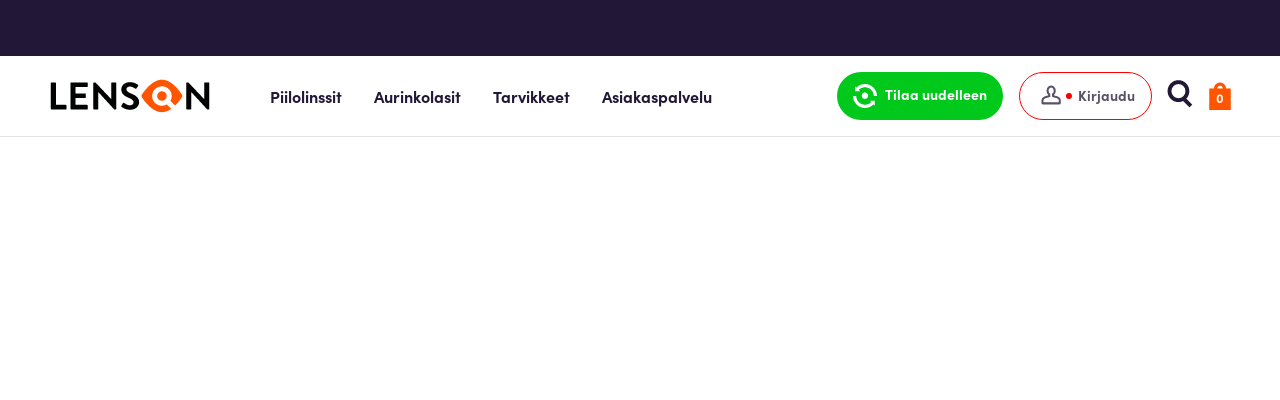

--- FILE ---
content_type: text/html;charset=UTF-8
request_url: https://www.lenson.com/fi/clear-1-day-lens-346
body_size: 123706
content:
<!DOCTYPE html>
<html lang="fi" pagecategory="" class="CHROME13131" data-viewversion="uiconcept">
<head>
    <meta charset="utf-8" />
<meta name="viewport" content="initial-scale=1.0, width=device-width" />
<meta http-equiv="x-ua-compatible" content="ie=edge">
<meta content="no-cache" http-equiv="Pragma" />
<meta content="-1" http-equiv="expires" />
<meta name="author" content="Lenson" />
<meta property="og:type" content="company" />
<meta property="og:site" content="Lenson" />
<meta property="og:site_name" content="Lenson" />
<meta name="format-detection" content="telephone=no" />
<meta name="_csrf_parameter" content="_csrf" /><meta name="_csrf_header" content="X-CSRF-TOKEN" /><meta name="_csrf" content="1f4ccdd1-5a33-4d10-8bfd-81ac642c3ae8" /><meta name="google-site-verification" content="2uCZkkzfw3clo2iuysXj2OSnozOMPO79C1a-LZklxTQ" />

<meta name="msvalidate.01" content="68AB303655FD490B8C4B6A26A0DE23E9" /><link rel="alternate" hreflang="sv-se" href="https://www.lenson.com/se/clear-1-day-lens-346"><link rel="alternate" hreflang="no-no" href="https://www.lenson.com/no/clear-1-day-lens-346"><link rel="alternate" hreflang="fi-fi" href="https://www.lenson.com/fi/clear-1-day-lens-346"><title>Clear 1-day 30 /laatikko - Piilolinssit | Lenson.com</title>
        <meta property="og:title" content="Clear 1-day 30 /laatikko - Piilolinssit | Lenson.com" />
        <meta name="description" content="&lt;p&gt;
Clear 1-day -kertak&auml;ytt&ouml;linssi on suunniteltu erityisesti herkk&auml;silm&auml;isille. Clear 1-day -linssien valmistusmateriaali muistuttaa luonnollista kyynelne..." />
        <meta property="og:description" content="&lt;p&gt;
Clear 1-day -kertak&auml;ytt&ouml;linssi on suunniteltu erityisesti herkk&auml;silm&auml;isille. Clear 1-day -linssien valmistusmateriaali muistuttaa luonnollista kyynelne..." />
        <meta property="og:url" content="https://www.lenson.com/fi/clear-1-day-lens-346" />
        <meta property="og:image" content="https://lwg-res.cloudinary.com/t_img-trans,f_auto/v1/product/202/img2/prod/7/0/2/4/7/clear-1-day-1362x795.jpg" />
            <link rel="canonical" data-server-canonical="true" href="https://www.lenson.com/fi/clear-1-day-lens-346"><link href="https://lwg-res.cloudinary.com/raw/upload/v1/static/lenson/979560739/style-all.min.css" rel="stylesheet" media="all"
                  integrity="sha384-KaAdq1O5HLDCmslOdc1R6Cg1cM3Y2EZvnwttRk6Asc8U3RWprw0qeb+1iymXommL" crossorigin="anonymous" />
        <link href="https://lwg-res.cloudinary.com/raw/upload/v1/static/lenson/979560739/mypages-styles.min.css" rel="prefetch" media="all"
                  integrity="sha384-ExnZvsfcW1o1nVlIBaihpcEHAZ4yMIsUmBJg6Bgrcba3yXwXJzoViiPdMdXsD96O" crossorigin="anonymous" />
        <link href="https://lwg-res.cloudinary.com/raw/upload/v1/static/lenson/979560739/cart-page-styling.min.css" rel="prefetch" media="all"
                  integrity="sha384-UURluRMx2qfYNTlZ8TwbHFYJJj3x4U1TMElfFFAAuFrCPXJb8oug0/Mi3Pt6KMPp" crossorigin="anonymous" />
        <link href="https://lwg-res.cloudinary.com/raw/upload/v1/static/lenson/979560739/product-page.min.css" rel="stylesheet" media="all"
              integrity="sha384-BGRrnRJSfp+X1tYNIgakG4dM+QcUU9htS0IePN6jxLz/2ddPooeeZv9vnv9q5pzG" crossorigin="anonymous" />
    <link rel="apple-touch-icon" sizes="57x57" href="https://lwg-res.cloudinary.com/image/upload/f_auto,t_img-trans,w_57/v1525336353/lenson-favicon.ico">
<link rel="apple-touch-icon" sizes="60x60" href="https://lwg-res.cloudinary.com/image/upload/f_auto,t_img-trans,w_60/v1525336353/lenson-favicon.ico">
<link rel="apple-touch-icon" sizes="72x72" href="https://lwg-res.cloudinary.com/image/upload/f_auto,t_img-trans,w_72/v1525336353/lenson-favicon.ico">
<link rel="apple-touch-icon" sizes="76x76" href="https://lwg-res.cloudinary.com/image/upload/f_auto,t_img-trans,w_76/v1525336353/lenson-favicon.ico">
<link rel="apple-touch-icon" sizes="114x114" href="https://lwg-res.cloudinary.com/image/upload/f_auto,t_img-trans,w_114/v1525336353/lenson-favicon.ico">
<link rel="apple-touch-icon" sizes="120x120" href="https://lwg-res.cloudinary.com/image/upload/f_auto,t_img-trans,w_120/v1525336353/lenson-favicon.ico">
<link rel="apple-touch-icon" sizes="144x144" href="https://lwg-res.cloudinary.com/image/upload/f_auto,t_img-trans,w_144/v1525336353/lenson-favicon.ico">
<link rel="apple-touch-icon" sizes="152x152" href="https://lwg-res.cloudinary.com/image/upload/f_auto,t_img-trans,w_152/v1525336353/lenson-favicon.ico">
<link rel="apple-touch-icon" sizes="180x180" href="https://lwg-res.cloudinary.com/image/upload/f_auto,t_img-trans,w_180/v1525336353/lenson-favicon.ico">
<link rel="icon" href="https://lwg-res.cloudinary.com/image/upload/f_auto,t_img-trans,w_32/v1525336353/lenson-favicon.ico" sizes="32x32">
<link rel="icon" href="https://lwg-res.cloudinary.com/image/upload/f_auto,t_img-trans,w_194/v1525336353/lenson-favicon.ico" sizes="194x194">
<link rel="icon" href="https://lwg-res.cloudinary.com/image/upload/f_auto,t_img-trans,w_96/v1525336353/lenson-favicon.ico" sizes="96x96">
<link rel="icon" href="https://lwg-res.cloudinary.com/image/upload/f_auto,t_img-trans,w_192/v1525336353/lenson-favicon.ico" sizes="192x192">
<link rel="icon" href="https://lwg-res.cloudinary.com/image/upload/f_auto,t_img-trans,w_16/v1525336353/lenson-favicon.ico" sizes="16x16">
<link rel="icon" href="[data-uri]">
<meta name="apple-mobile-web-app-title" content="Lenson">
    <meta name="application-name" content="Lenson">
    <meta name="theme-color" content="#ffffff">


    <link rel="preload" href="//lwg-res.cloudinary.com/e_trim:1/t_img-trans,f_auto,w_450,c_scale/v1/product/202/img2/prod/7/0/2/4/7/clear-1-day-1362x795.jpg" as="image" /><script type="text/javascript">
        var texts = null;

        window.userAuthenticated = false;

        var __st_loadLate = true;

        var orderInfo = false,
            availablePaymentMethods = [];
        </script>

    <script>!function(a,b,c,d,e,f,g,h){a.RaygunObject=e,a[e]=a[e]||function(){(a[e].o=a[e].o||[]).push(arguments)},f=b.createElement(c),g=b.getElementsByTagName(c)[0],f.async=1,f.src=d,g.parentNode.insertBefore(f,g),h=a.onerror,a.onerror=function(b,c,d,f,g){h&&h(b,c,d,f,g),g||(g=new Error(b)),a[e].q=a[e].q||[],a[e].q.push({e:g})}}(window,document,"script","//cdn.raygun.io/raygun4js/raygun.min.js","rg4js");</script>
<link rel="preconnect" href="https://use.typekit.net">
    <link rel="dns-prefetch" href="https://use.typekit.net">

    <style>
    @import url("https://use.typekit.net/ofh1hdq.css");
</style>
<script>
    
    var AppCustom = function (c) {
        c.grep = function (e, g, d) {
            for (var f = [], a = 0, b = e.length, c = !d; a < b; a++) d = !g(e[a], a), d !== c && f.push(e[a]);
            return f
        };
        c.extend = function () {
            var e = {}, c = !1, d = 0, f = arguments.length;
            "[object Boolean]" === Object.prototype.toString.call(arguments[0]) && (c = arguments[0], d++);
            for (; d < f; d++) {
                var a = arguments[d], b = void 0;
                for (b in a) Object.prototype.hasOwnProperty.call(a, b) && (e[b] = c && "[object Object]" === Object.prototype.toString.call(a[b]) ? extend(!0, e[b], a[b]) : a[b])
            }
            return e
        };
        return c
    }(AppCustom || {});
    

    var dataLayer = [];

    
    window.trackingEnabled = true;

    
    var ua = {
            VAT: parseFloat(true ? '1.25.5' : '1.'),
            listName: (function () {
                return 'Product page' || 'Other';
            })(),
            thanks: window.location.pathname.indexOf('thanks') !== -1 && true,
            transaction: {}
            
        },
        analytics = {
            siteVersionId: 'iris-rc9.79.5-6db07fc3c9' || 'N/A',
            view: ua.listName || 'Other',
            currency: true ? 'EUR' : '',
            userType: userAuthenticated ? 'MyAccount user' : 'Anonymous',
            viewVersion: 'LENSON',
            features:  {"DS4701":false,"DS6193":false,"DS6482":true,"DS7148":false,"DS6006":false,"DS6644":false,"DS7297":true,"DS6198":false},
            testVersion: '',
            noKco: '',
            campaignId: '8622',
            campaignSiteCode: 'no code used',
            country: 'FI',
            serverTimestamp: '2025-11-03 00:46'
        },
        isUserLoggedIn = false;
    switch (ua.listName) {
        case 'Cart page':
            analytics.cart = [];
            analytics.step = 1;
            break;
        case 'Product page':
            analytics.product = [];
            break;
        case 'Product list':
        case 'Editorial page':
        case 'Favorites':
        case 'Upsell page':
        case 'Search result':
        case 'Home page':
            analytics.impressions = [];
            break;
    }

    function uaAnalytics() {
        var setUaData = function () {
            var universalAnalyticsInfo = '{"analyticsUser":{"userId":-1},"productInformation":[{"productId":346,"groupId":100085,"categoryNameId":1109,"name":"Clear 1-day","originalPrice":32.9,"originalPriceSEK":362.29,"price":24.67,"category":"LENS","subcategory":"Kertakäyttölinssit","manufacturer":"ClearLab","ribbon":"\u003cspan class\u003d\u0027ribbon-text__up-to\u0027\u003eJopa\u003c/span\u003e\u003cspan class\u003d\u0027ribbon-text__discount\u0027\u003e25\u003cspan class\u003d\u0027splash-percent\u0027\u003e%\u003c/span\u003e\u003c/span\u003e\u003cspan class\u003d\u0027ribbon-text__discount-text\u0027\u003ealennus\u003c/span\u003e","excludedProduct":false,"isSubscriptionProduct":false,"isReadingGlasses":false,"isOrderDiscount":false,"isOnSaleProduct":false}]}';
            if (universalAnalyticsInfo) {
                ua.info = JSON.parse(universalAnalyticsInfo);
                ua.prodInfo = ua.info.productInformation;
                TrackApp.analyticsCacheAdd(ua.prodInfo);
                

                for (var i = 0; i < ua.prodInfo.length; i++) {

                    if (ua.prodInfo[i].originalPrice === 0 && !ua.prodInfo[i].excludedProduct || ua.thanks) {
                        continue;
                    }

                    ua.data = {
                        id: ua.prodInfo[i].productId,
                        groupId: ua.prodInfo[i].groupId || '',
                        name: ua.prodInfo[i].name,
                        category: ua.prodInfo[i].category,
                        subCategory: ua.prodInfo[i].subcategory || 'N/A',
                        categoryNameId: ua.prodInfo[i].categoryNameId || 'N/A',
                        manufacturer: ua.prodInfo[i].manufacturer || 'N/A',
                        availability: ua.prodInfo[i].stockState || 'N/A',
                        price: Math.round((ua.prodInfo[i].price / ua.VAT) * 100) / 100,
                        details: ua.prodInfo[i].details || {}
                    };


                    if (ua.prodInfo[i].ribbon) {
                        ua.prodInfo[i].ribbon = strip_tags(ua.prodInfo[i].ribbon)

                        if (ua.prodInfo[i].isOnSaleProduct) {
                            ua.data.ribbon = ua.prodInfo[i].ribbon + "|Last chance"
                        } else {
                            ua.data.ribbon = ua.prodInfo[i].ribbon
                        }
                    } else {
                        ua.data.ribbon = 'no ribbon'
                    }

                    switch (ua.listName) {
                        case 'Cart page':
                            ua.data.quantity = ua.prodInfo[i].inCartQuantity;
                            ua.data.packageSKU = ua.data.id;
                            if (ua.data.category === 'LENS') {
                                ua.data.packageSKU = ua.prodInfo[i].packageSKU === -1 ? 'N/A' : ua.prodInfo[i].packageSKU;
                            }
                            if (ua.prodInfo[i].hasOwnProperty('addToCartDate')) {
                                window.TrackApp && TrackApp.addCustomProperties(ua.prodInfo[i], ua.data, ['addToCartDate']);
                            }
                            analytics.cart.push(ua.data);
                            break;
                        case 'Product page':
                            analytics.product.push(ua.data);
                            break;
                        case 'Product list':
                        case 'Editorial page':
                        case 'Favorites':
                        case 'Upsell page':
                        case 'Home page':
                        case 'Search result':
                            ua.data.listName = ua.listName;
                            ua.data.listPosition = i + 1;
                            analytics.impressions.push(ua.data);
                            break;
                    }
                }
            }

            const handledInRouter = ['Product page', 'Product list', 'Search result'];

            if (!handledInRouter.includes(ua.listName)) {
                if (analytics.impressions) {
                    dataLayer.push({ impressions: undefined });
                }
                dataLayer.push(analytics);
                dataLayer.push({ 'event': 'pageview' });
            }

            if (ua.thanks) {
                ua.transaction = {
                    analyticsUserHashedEmail: ua.info.analyticsUser.hashedEmail || '',
                    transactionId: '',
                    totalCosts: parseFloat(''),
                    freight: parseFloat(''),
                    shippingMethod: '',
                    isFirstPrint: true,
                    paymentMethod: orderInfo ? AppCustom.grep(availablePaymentMethods, function (m) {
                        return orderInfo.paymentMethod == m.paymentMethodId
                    })[0].paymentType.name : 'N/A'
                };
                window.TrackApp && TrackApp.thankspage();
            }
        };

        if (isUserLoggedIn) {
            window.TrackApp && TrackApp.trackUserData();
        }
        setUaData();
    }

    if (typeof analyticsLoaded !== 'undefined') {
        uaAnalytics();
    } else {
        document.addEventListener('analyticsLoaded', uaAnalytics);
    }

    

    window.App = window.App || {};
    window.TrackApp = window.TrackApp || {};

    
    window.App.features = {"DS4701":false,"DS6193":false,"DS6482":true,"DS7148":false,"DS6006":false,"DS6644":false,"DS7297":true,"DS6198":false};
    
    window.App.currentPage = 'productPage';
    

    window.App.crossLinks = []

    
    window.App.crossLinks.push({
        countryUrlMapping: {
            url: 'https://www.lenson.com/se/clear-1-day-lens-346',
            country: 'se'
        },
        title: 'Clear 1-day 30  st/box - Kontaktlinser | Lenson.com',
    })
    
    window.App.crossLinks.push({
        countryUrlMapping: {
            url: 'https://www.lenson.com/no/clear-1-day-lens-346',
            country: 'no'
        },
        title: 'Clear 1-day 30  stk/pk - Kontaktlinser | Lenson.com',
    })
    
    window.App.crossLinks.push({
        countryUrlMapping: {
            url: 'https://www.lenson.com/fi/clear-1-day-lens-346',
            country: 'fi'
        },
        title: 'Clear 1-day 30 /laatikko - Piilolinssit | Lenson.com',
    })
    

    window.App.settings = window.App.settings || {};

    window.App.settings.lang = 'fi';
    window.App.settings.userAuthenticated = false;
    
    window.App.settings.userIdentified = false;
    window.App.settings.userHasMyAccount = false;
    window.App.settings.isLO = true;
    window.App.settings.isLW = false;
    window.App.settings.country = {
        name: 'Suomi',
        iso: 'FI'
    };
    window.App.settings.orgId = 242;
    window.App.settings.isIE = /*@cc_on!@*/false || !!document.documentMode
    window.App.settings.hasFavorites = 'false' === 'true';
    window.App.settings.brandCountryPrefixUrl = '/fi';
    window.App.settings.emptyInvisibleImage = '[data-uri]';
    window.App.settings.pageType = 'LENS_PRODUCT_PAGE';
    window.App.settings.upsellProductPage = false;
    window.App.settings.upsellCart = true;
    window.App.settings.monitorProductImpressions = true;
    window.App.settings.monitorPromoImpressions = false;
    window.App.settings.hideImboxForCSI = false;
    window.App.settings.homeTrialEnabled = false;
    window.App.settings.scannerProductPage = false;
    window.App.settings.scannerLensStartPage = false;
    window.App.settings.scannerStartPage = false;
    window.App.settings.mainLinksEnabled = false;
    window.App.settings.lensPrescriptionDesktopExpanded = false;
    window.App.settings.enableStockDisplayInCart = true;
    window.App.settings.productBox = true;
    window.App.settings.reactLensPrescriptionEnabled = false;
    window.App.settings.economyPackInCartEnabled = true;
    window.App.settings.subscriptionCartEnabled = false;
    window.App.settings.subscriptionOrderPreselected = false;
    window.App.settings.freightCartEnabled = true;
    window.App.settings.mainLogo = null;

    window.App.settings.enableNewsletterInCart = true;
    window.App.settings.enableNewsletterRadioInCart = false;
    window.App.settings.checkedNewsletterInCart = true;
    window.App.settings.hideNewsletterCheckboxForOptedInUsers = true;

    window.App.settings.quickReorderEnabledOnIndexPage = true;
    window.App.settings.quickReorderEnabledOnListPage = true;
    window.App.settings.quickReorderEnabledOnProductPage = true;
    window.App.settings.quickReorderTimeout = '3';
    window.App.settings.autoRedirectToCart = window.App.features.DS6198 !== true;

    window.App.settings.lensesStorePrescription = true;
    window.App.settings.healthInsuranceEnabled = false;
    window.App.settings.priceHistoryEnabled = true;
    window.App.settings.newCustomerOffer = false;
    window.App.settings.lwRewardsProgram = false;
    window.App.settings.imboxEnabled = true;
    window.App.settings.imboxComplaintFormEnabled = false;
    window.App.settings.imboxSid = "1646";
    window.App.settings.kindlyChatBotEnabled = false;
    window.App.settings.kindlyChatBotKey = "";
    window.App.settings.cookieHubEnabled = true;
    window.App.settings.cookieHubScriptUrl = "https://cdn.cookiehub.eu/c2/e0d5b51a.js";

    window.App.settings.logTexts = false;

    window.App.settings.myaccountOrderReturnEnabled = true;
    window.App.settings.myaccountNewOrderReturnEnabled = true;
    window.App.settings.myaccountReturnOrderDaysAgo = 90;
    window.App.settings.myaccountShowLeadTimeDays = true;
    window.App.settings.myaccSubscriptionsEnabled = true;
    window.App.settings.showTrustPilotWidget = true;
    window.App.settings.trustPilotBusinessUnitId = "552bbf5c0000ff00057eba4c";

    window.App.settings.texts_token_url = 'https://lwg-res.cloudinary.com/raw/upload/v1/texts/242/FI/1761720138000/all.json';
    window.App.settings.megamenu = window.App.settings.megamenu || {};

    window.App.settings.megamenu['extraslo'] = JSON.parse('{"lensType":{"Linssinesteet":"/fi/tarvikkeet?p_extraSubTypes\u003dLinssinesteet","Silmätipat":"/fi/tarvikkeet?p_extraSubTypes\u003dsilmatipat","Piilolinssitarvikkeet":"/fi/tarvikkeet?p_extraSubTypes\u003dpiilolinssitarvikkeet"},"popularLensSolutionGroup":[{"label":"Opti-Free Express","link":"/fi/opti-free-express-extra-56"},{"label":"Opti-Free PureMoist","link":"/fi/opti-free-puremoist-extra-1335"},{"label":"ReNu Multi-Purpose","link":"/fi/renu-multi-purpose-extra-102"},{"label":"Solo Care Aqua","link":"/fi/solo-care-aqua-extra-149"}],"popularLensDropGroup":[{"label":"Biotrue","link":"/fi/biotrue-extra-5842"},{"label":"Systane ULTRA","link":"/fi/systane-ultra-extra-1412"},{"label":"Blink contacts","link":"/fi/blink-contacts-extra-108"},{"label":"Blink Intensive Tears","link":"/fi/blink-intensive-tears-extra-1417"}],"popularLensManufacturerGroup":[{"label":"Abbott","link":"/fi/tarvikkeet?p_brand\u003dAbbott"},{"label":"Alcon","link":"/fi/tarvikkeet?p_brand\u003dAlcon"},{"label":"Bausch \u0026 Lomb","link":"/fi/tarvikkeet?p_brand\u003dBausch-Lomb"},{"label":"Consol","link":"/fi/tarvikkeet?p_brand\u003dConsol"},{"label":"Menicon","link":"/fi/tarvikkeet?p_brand\u003dMenicon"}]}');
    window.App.settings.megamenu['lenses'] = JSON.parse('{"products":{},"firstCategoryGroup":{},"secondCategoryGroup":{},"thirdCategoryGroup":{},"fourthCategoryGroup":[{"label":"Kertakäyttölinssit","link":"/fi/piilolinssit/kertakayttolinssit"},{"label":"Kuukausilinssit","link":"/fi/piilolinssit/kuukausilinssit"},{"label":"Tooriset linssit","link":"/fi/piilolinssit/tooriset-linssit"},{"label":"Moniteholinssit","link":"/fi/piilolinssit/moniteholinssit"},{"label":"Progressiiviset linssit","link":"/fi/piilolinssit/progressiiviset-linssit"},{"label":"Viikkolinssit","link":"/fi/piilolinssit/viikkolinssit"},{"label":"Värilliset linssit","link":"/fi/piilolinssit/varilliset-linssit"},{"label":"Yötäpäivää-linssit","link":"/fi/piilolinssit/yotapaivaa-linssit"}],"popularProductGroup":[{"label":"1-Day Acuvue Moist","link":"/fi/1-day-acuvue-moist-lens-205"},{"label":"1-Day Acuvue Moist for Astigmatism","link":"/fi/1-day-acuvue-moist-for-astigmatism-lens-824"},{"label":"Acuvue Oasys","link":"/fi/acuvue-oasys-lens-154"},{"label":"Air Optix Aqua","link":"/fi/air-optix-aqua-lens-294"},{"label":"Biofinity","link":"/fi/biofinity-lens-347"},{"label":"Biofinity Toric","link":"/fi/biofinity-toric-lens-1442"},{"label":"DAILIES AquaComfort Plus","link":"/fi/dailies-aquacomfort-plus-lens-109"},{"label":"Dailies Total1","link":"/fi/dailies-total1-lens-1880"},{"label":"everclear ADM","link":"/fi/everclear-adm-lens-6463"},{"label":"everclear ELITE","link":"/fi/everclear-elite-lens-6507"},{"label":"everclear UV","link":"/fi/everclear-uv-lens-6977"},{"label":"Focus Dailies","link":"/fi/focus-dailies-lens-245"}],"popularManufacturerGroup":[{"label":"Alcon","link":"/fi/piilolinssit?p_brand\u003dalcon"},{"label":"CooperVision","link":"/fi/piilolinssit?p_brand\u003dCooperVision"},{"label":"Johnson \u0026 Johnson","link":"/fi/piilolinssit?p_brand\u003djohnson-johnson"},{"label":"Bausch \u0026 Lomb","link":"/fi/piilolinssit?p_brand\u003dBausch-Lomb"}]}');
    window.App.settings.megamenu['sunwear'] = JSON.parse('{"sunwearBrandOptions":[],"shapeFilter":[],"newItemFilter":[{"name":"Uutuudet","link":"/fi/aurinkolasit?p_new\u003dUutuudet","value":"Uutuudet","token":null,"notLocalizedSlug":"Nyhet","imageSrc":null}],"genderFilter":[{"name":"Miehille","link":"/fi/aurinkolasit?p_genre\u003dMiehille","value":"Miehille","token":null,"notLocalizedSlug":"Herr","imageSrc":null},{"name":"Naisille","link":"/fi/aurinkolasit?p_genre\u003dNaisille","value":"Naisille","token":null,"notLocalizedSlug":"Dam","imageSrc":null},{"name":"Sukupuolineutraali","link":"/fi/aurinkolasit?p_genre\u003dSukupuolineutraali","value":"Sukupuolineutraali","token":null,"notLocalizedSlug":"Unisex","imageSrc":null}],"polarizedFilter":[{"name":"Polarized","link":"/fi/aurinkolasit?p_polarized\u003dPolarized","value":"Polarized","token":null,"notLocalizedSlug":"Polarized","imageSrc":null}],"popularSunglassManufacturer":[]}');
    window.App.settings.megamenu.allLenses = App.settings.brandCountryPrefixUrl + '/piilolinssit';
    window.App.settings.megamenu.allExtras = App.settings.brandCountryPrefixUrl + '/tarvikkeet';
    window.App.settings.megamenu.allSunwear = App.settings.brandCountryPrefixUrl + '/aurinkolasit';

    window.App.localization = window.App.localization || {};
    window.App.localization.lensExtrasUrl = '/fi/tarvikkeet?p_extraSubTypes=piilolinssitarvikkeet~Linssinesteet~silmatipat';

    

    window.App.common = window.App.common || {};
    window.App.common.prescriptionState = window.App.common.prescriptionState || {};
    

    window.App.settings.isCsiUser = false;
    

    window.App.settings.isGiveDiscountUser = false;
    

    window.dataLayer.environment = 'prod';
    window.dataLayer.brandCountryPrefixUrl = '/fi';
    window.dataLayer.isLO = true;
    window.dataLayer.isLW = false;

    
    var currencySymbol = '€';
    
    var priceFormatTempl = '0.00 € ';
    
    window.dataLayer.isEuro = true;
    
    window.dataLayer.isCartPage = false;
    
    window.dataLayer.settingsQuickCart = true;
    

    function strip_tags(content) {
        let doc = new DOMParser().parseFromString(content, 'text/html');
        return doc.body.textContent || "";
    }
</script>
</head>

<body class="wrapper-FI productPage"
>

<style>
    .hide-svg {
        display: none;
    }
</style>

<div class="hide-svg">
    <svg id="headset" xmlns="http://www.w3.org/2000/svg" viewBox="0 0 40 38.88">
        <path fill-rule="evenodd"
              d="M28.46,16.31l-4.83,5.44-6-5.53,4.83-5.43L11.27.56l-8.21,9A8.75,8.75,0,0,0,3.5,22L18.83,36a8.91,8.91,0,0,0,6,2.34,9,9,0,0,0,6.51-2.82l8.25-9ZM30,31.52c-5,6.18-9,1-10.86-.36L9.29,22.07c-1.73-1.6-4.62-3.93-4.7-6.29s1-3.47,2.6-5.18l4.08-4.5,5.48,5-4.65,5,12,10.93L29,21.82l5.26,4.82Z" />
    </svg>
    <svg id="telephone-ico" viewBox="0 0 40 38.88" width="100%" height="100%">
        <path d="M28.46,16.31l-4.83,5.44-6-5.53,4.83-5.43L11.27.56l-8.21,9A8.75,8.75,0,0,0,3.5,22L18.83,36a8.91,8.91,0,0,0,6,2.34,9,9,0,0,0,6.51-2.82l8.25-9ZM30,31.52c-5,6.18-9,1-10.86-.36L9.29,22.07c-1.73-1.6-4.62-3.93-4.7-6.29s1-3.47,2.6-5.18l4.08-4.5,5.48,5-4.65,5,12,10.93L29,21.82l5.26,4.82Z"></path>
    </svg>
    <svg id="white_checkbox" viewBox="0 0 42.0833 32" width="100%" height="100%">
        <polygon points='15.21 29.86 0.54 15.17 5.61 10.08 15.21 19.69 34.39 0.49 39.47 5.58 15.21 29.86 15.21 29.86' />
    </svg>
    <svg id="heart" xmlns="http://www.w3.org/2000/svg" viewBox="0 0 40 35.4" width="100%" height="100%">
        <path d="M20,35.21,3.45,18.73C3.31,18.58-3.8,10.61,4,3.09A8.88,8.88,0,0,1,10.79.4C14.68.59,18.15,3.25,20,5,21.85,3.25,25.31.59,29.21.4A8.93,8.93,0,0,1,36,3.09c7.79,7.52.67,15.49.6,15.57ZM6.1,16.15,20,30,33.9,16.15c.6-.69,4.55-5.56-.46-10.4a5.29,5.29,0,0,0-4.06-1.66c-3.38.17-6.9,3.46-8,4.71L20,10.44,18.59,8.8s-3.93-4.52-8-4.71a5.29,5.29,0,0,0-4,1.66C1.55,10.59,5.5,15.46,6.1,16.15Z" />
    </svg>
    <svg id="heart-fav" xmlns="http://www.w3.org/2000/svg" viewBox="0 0 40 35.4">
        <path fill="#f50"
              d="M20,35.11,3.45,18.62C3.31,18.48-3.8,10.5,4,3A8.88,8.88,0,0,1,10.79.3C14.68.49,18.15,3.15,20,4.86,21.85,3.15,25.31.49,29.21.3A8.93,8.93,0,0,1,36,3c7.79,7.51.67,15.49.6,15.57Z" />
    </svg>
    <svg id="profile" viewBox="0 0 35.6667 34.484" style="enable-background:new 0 0 35.6667 34.484;" width="100%"
         height="100%">
        <path d="M35.3249,30.8123c0-1.4136,0-3.1872,0-3.1872c0-2.6773-0.721-6.0199-6.3431-8.1205l-5.6329-1.5962l-0.0161-0.2989v-0.7353c0.6937-0.7412,3.0615-3.4546,2.8989-7.2185c0-5.1683-3.7072-9.2697-8.2005-9.2697c-4.4933,0-8.0741,4.1584-8.0741,9.2697c0,2.8793,1.0627,5.5058,2.8826,7.2176v1.0386l-5.4911,1.5463l-0.1419,0.0464c-5.6363,2.1058-6.3589,5.4458-6.3589,8.1205c0,0,0,1.0758,0,3.1872s0,3.2101,2.8323,3.2101c2.877,0,28.5265-0.0226,28.5265-0.0226C35.1542,33.9998,35.3249,33.4814,35.3249,30.8123z M4.4452,30.3609v-2.7357c0-1.7662,0.299-3.3417,3.9524-4.7247l7.9124-2.228l0.1248-2.3355l0.0027-3.2177l-0.7387-0.5388c-1.3426-0.9794-2.144-2.8203-2.144-4.9247c0-3.0664,2.039-5.6582,4.457-5.6721l0.0868,0.0023l0.0858-0.0023c2.414,0.013,4.4498,2.6051,4.4498,5.6721c0,2.0969-0.8076,3.9378-2.1602,4.9247l-0.7387,0.5388v2.5386l0.1592,3.0139l7.8959,2.2286c3.6395,1.3777,3.937,2.9553,3.937,4.7249v2.7357H4.4452z"></path>
    </svg>
    <svg id="search" width="100%" height="100%" xmlns="http://www.w3.org/2000/svg" viewBox="0 0 40 39.73">
        <path d="M39.46,35.78,28.66,25A15.69,15.69,0,1,0,25,28.64L35.79,39.46ZM5.54,15.92A10.41,10.41,0,1,1,16,26.34,10.42,10.42,0,0,1,5.54,15.92Z" />
    </svg>
    <svg id="timer" data-name="timer" xmlns="http://www.w3.org/2000/svg" viewBox="0 0 40 46.74">
        <defs>
            <style>.cls-1 {
                fill: #211635
            }</style>
        </defs>
        <path class="cls-1"
              d="M19.97 13.69h1.08v3.26h-1.08zm0 24h1.08v3.26h-1.08zm10.9-10.91h3.26v1.08h-3.26zm-23.99 0h3.26v1.08H6.88z" />
        <path class="cls-1" transform="rotate(-45.01 28.984 35.806)" d="M28.45 34.17h1.08v3.26h-1.08z" />
        <path class="cls-1" transform="rotate(-45.01 12.02 18.837)" d="M11.49 17.21h1.08v3.26h-1.08z" />
        <path class="cls-1" transform="rotate(-45 12.028 35.798)" d="M10.4 35.27h3.26v1.08H10.4z" />
        <path class="cls-1" transform="rotate(-45 28.994 18.84)" d="M27.36 18.3h3.26v1.08h-3.26z" />
        <circle class="cls-1" cx="20.38" cy="26.89" r="2.85" />
        <path class="cls-1" d="M16.81 4.73h6.36v7.58h-6.36z" />
        <path class="cls-1"
              d="M15.18.51h9.62v4.62h-9.62zm5.32 46.05A19.24 19.24 0 0 1 3 19.37l3.9 1.78a14.93 14.93 0 1 0 13.61-8.77v-4.3a19.24 19.24 0 1 1 0 38.48z" />
        <path class="cls-1" d="M.28 19.97l5.82-2.28 2.29 5.82" />
    </svg>
    <svg id="check2" data-name="check2" xmlns="http://www.w3.org/2000/svg" viewBox="0 0 40 35.55">
        <defs>
            <style>.cls-1 {
                fill: #211536
            }</style>
        </defs>
        <path class="cls-1"
              d="M15.18 22.11l-6.39-6.38-2.57 2.57 6.39 6.39 2.57 2.57 2.57-2.57L39.72 2.72 37.15.15 15.18 22.11z" />
        <path class="cls-1" d="M28.56 17a12.37 12.37 0 1 1-4.31-7.3l2.57-2.57a16 16 0 1 0 4.7 6.91z" />
    </svg>
    <svg id="double_arrow" data-name="double_arrow" xmlns="http://www.w3.org/2000/svg" viewBox="0 0 40 51.12">
        <path d="M25.86.5l-3.31 3.31 7.04 7.05H4.04v4.68h25.55l-7.04 7.05 3.31 3.31 12.68-12.7L25.86.5zm9.37 34.45H9.69l7.03-7.04-3.31-3.32L.73 37.29l12.68 12.7 3.31-3.31-7.03-7.05h25.54v-4.68z"
              fill="#221736" fill-rule="evenodd" />
    </svg>
</div><!-- Google Tag Manager --><noscript><iframe src="//www.googletagmanager.com/ns.html?id=GTM-NXGZ"height="0" width="0" style="display:none;visibility:hidden"></iframe></noscript><script>(function(w,d,s,l,i){w[l]=w[l]||[];w[l].push({'gtm.start':new Date().getTime(),event:'gtm.js'});var f=d.getElementsByTagName(s)[0],j=d.createElement(s),dl=l!='dataLayer'?'&l='+l:'';j.async=true;j.src='//gtm-huubxgq5dq-lz.a.run.app/gtm.js?id='+i+dl;f.parentNode.insertBefore(j,f);})(window,document,'script','dataLayer','GTM-NXGZ');</script><!-- End Google Tag Manager --><aside class="campaign-popup hide">
    </aside>

<div class="infoOverlay">
    <div class="infoOverlayContentWrapper container_20">
        <span class="infoOverlayCloseButton"></span>
        <div class="infoOverlayContent"></div>
    </div>
</div><div data-react-module="index"></div>
<div class="" id="mainContent">
    <main class="main-react-router main-v2">
            <div id="product-page-placeholder">
                <style id="productPageStyle">
                    .Mui-checked svg{transform:scale(1)}.lwg-radio-group__color-red,.lwg-radio-group__color-red:checked{color:#ec2027!important}.lwg-radio-group__color-black,.lwg-radio-group__color-black:checked{color:#000!important}.lwg-radio-group__color-black.MuiIconButton-colorSecondary:hover,.lwg-radio-group__color-black.MuiRadio-colorSecondary.Mui-checked:hover,.lwg-radio-group__color-black:checked.MuiIconButton-colorSecondary:hover,.lwg-radio-group__color-black:checked.MuiRadio-colorSecondary.Mui-checked:hover{background-color:#e5e5e5}.d-none--sJx6d{display:none!important}.d-inline--jnnk6{display:inline!important}.d-inline-block--V3NaE{display:inline-block!important}.d-block--l_C_s{display:block!important}.d-flex--LwS1Q{display:flex!important}.d-flex-center--XP3rt{justify-content:center}.d-flex-align-center--SHBUv,.d-flex-center--XP3rt{display:flex!important;align-items:center}.d-flex-align-baseline--MRqQ4{display:flex!important;align-items:baseline}.d-flex-between--Nsj9l{display:flex!important;justify-content:space-between}.d-flex-end--gzgdi{display:flex!important;justify-content:flex-end}.d-flex-start--UbaUr{display:flex!important;justify-content:flex-start}.d-flex-column--goY6O{display:flex!important;flex-direction:column}.d-flex-gap-2--MpxOI{gap:16px}@media(min-width:0px){.d-xs-none--B_NPR{display:none!important}.d-xs-inline--ctoNd{display:inline!important}.d-xs-inline-block--Q2hC6{display:inline-block!important}.d-xs-block--X9397{display:block!important}.d-xs-flex--u6mL_{display:flex!important}}@media(min-width:375px){.d-sm-none--ApYlU{display:none!important}.d-sm-inline--pm0NA{display:inline!important}.d-sm-inline-block--NR5DQ{display:inline-block!important}.d-sm-block--kZTT1{display:block!important}.d-sm-flex--bAHZE{display:flex!important}}@media(min-width:480px){.d-sm-large-none--Kfkvm{display:none!important}.d-sm-large-inline--Gi3rt{display:inline!important}.d-sm-large-inline-block--OCh9q{display:inline-block!important}.d-sm-large-block--RepKw{display:block!important}.d-sm-large-flex--wr81p{display:flex!important}}@media(min-width:768px){.d-md-none--DbvBY{display:none!important}.d-md-inline--rn99Y{display:inline!important}.d-md-inline-block--mkbKw{display:inline-block!important}.d-md-block--gneJq{display:block!important}.d-md-flex--wPmqV{display:flex!important}}@media(min-width:1024px){.d-lg-none--cbATb{display:none!important}.d-lg-inline--fMIfB{display:inline!important}.d-lg-inline-block--eZFHV{display:inline-block!important}.d-lg-block--sAFdi{display:block!important}.d-lg-flex--e4uF4{display:flex!important}}@media(min-width:1200px){.d-xl-none--pNL7P{display:none!important}.d-xl-inline--QSXY4{display:inline!important}.d-xl-inline-block--j4dep{display:inline-block!important}.d-xl-block--YuLnH{display:block!important}.d-xl-flex--UVPJ7{display:flex!important}}@media(min-width:1400px){.d-xxl-none--_9rQT{display:none!important}.d-xxl-inline--UEzh3{display:inline!important}.d-xxl-inline-block--HQaWC{display:inline-block!important}.d-xxl-block--svWEg{display:block!important}.d-xxl-flex--wSgKT{display:flex!important}}@media(min-width:1920px){.d-hd-none--hDflF{display:none!important}.d-hd-inline--va_gM{display:inline!important}.d-hd-inline-block--hZKgM{display:inline-block!important}.d-hd-block--HlhGP{display:block!important}.d-hd-flex--_k05a{display:flex!important}}.selectLeft--KvDxg{background-color:#fff}.selectLeft--KvDxg>select{padding:15px 16px 14px}.select--LCDbr{background-color:#fff;border-radius:unset}.select--LCDbr>select{box-shadow:none;font-family:Akkurat,Calibri,sans-serif;padding:9px 26px 8px 32px;text-align:center}.select--LCDbr>select[disabled]{-webkit-text-fill-color:#707070;color:#707070}.select-label--XVgPq{display:inline-block;font-size:14px;font-weight:400;line-height:20px;margin-bottom:8px}.select-label--XVgPq.disabled--PSZLi{color:#707070}.select--LCDbr.icon-centered--N1HbT{display:inline-flex;align-items:center;justify-content:center}.select--LCDbr.icon-centered--N1HbT>select{padding:0!important;width:auto}.select__icon--mzDCc{height:11px;width:11px;background-position:50%;background-size:11px;margin-right:16px;position:absolute;right:0;pointer-events:none;cursor:pointer}.select__icon_centered--mIe7h{height:16px;width:16px;background-position:50%;margin-left:4px}.select--LCDbr .icon-checkmark-green--eBVqZ{height:16px;width:16px;background-size:16px}.select-lenson--OXudP{border-radius:30px}.select-lenson--OXudP>select{border-radius:30px;padding:6px 26px 8px!important;font-size:14px;color:#f50}@media(min-width:768px){.select-lenson--OXudP>select{padding:6px 32px 8px!important}}.select-lenson--OXudP>select[disabled]{-webkit-text-fill-color:#999;color:#999}.select-lenson--OXudP>select:focus{border-radius:30px}.select-lenson--OXudP:hover .MuiOutlinedInput-notchedOutline{border-color:#e3e3e3}.select-lenson--OXudP.Mui-disabled>fieldset.MuiOutlinedInput-notchedOutline,.select-lenson--OXudP>fieldset{border-radius:30px;border-color:#e3e3e3}.MuiSelect-root{font-family:Akkurat,Calibri,sans-serif;font-size:15px}.d-none--xPNX1{display:none!important}.d-inline--HFXye{display:inline!important}.d-inline-block--WfMUx{display:inline-block!important}.d-block--o39sS{display:block!important}.d-flex--X8W1o{display:flex!important}.d-flex-center--rtdbO{justify-content:center}.d-flex-align-center--JmRCC,.d-flex-center--rtdbO{display:flex!important;align-items:center}.d-flex-align-baseline--pVd3S{display:flex!important;align-items:baseline}.d-flex-between--Rr3u7{display:flex!important;justify-content:space-between}.d-flex-end--pOHZ8{display:flex!important;justify-content:flex-end}.d-flex-start--xQD6X{display:flex!important;justify-content:flex-start}.d-flex-column--wySKe{display:flex!important;flex-direction:column}.d-flex-gap-2--yZEEx{gap:16px}@media(min-width:0px){.d-xs-none--kC0dl{display:none!important}.d-xs-inline--wXj5p{display:inline!important}.d-xs-inline-block--NtZkp{display:inline-block!important}.d-xs-block--tTu3q{display:block!important}.d-xs-flex--_LcuY{display:flex!important}}@media(min-width:375px){.d-sm-none--z0Lft{display:none!important}.d-sm-inline--OluE6{display:inline!important}.d-sm-inline-block--i6ZFL{display:inline-block!important}.d-sm-block--nKk8N{display:block!important}.d-sm-flex--FGM1B{display:flex!important}}@media(min-width:480px){.d-sm-large-none--ea34U{display:none!important}.d-sm-large-inline--DVbUR{display:inline!important}.d-sm-large-inline-block--T3UF4{display:inline-block!important}.d-sm-large-block--iJI9u{display:block!important}.d-sm-large-flex--haphT{display:flex!important}}@media(min-width:768px){.d-md-none--bBEAw{display:none!important}.d-md-inline--qcB52{display:inline!important}.d-md-inline-block--P2ti5{display:inline-block!important}.d-md-block--mGEAW{display:block!important}.d-md-flex--VNY4f{display:flex!important}}@media(min-width:1024px){.d-lg-none--xnmmM{display:none!important}.d-lg-inline--xtATt{display:inline!important}.d-lg-inline-block--PW0k8{display:inline-block!important}.d-lg-block--iZ06Y{display:block!important}.d-lg-flex--RanbR{display:flex!important}}@media(min-width:1200px){.d-xl-none--w_Gil{display:none!important}.d-xl-inline--dCPHb{display:inline!important}.d-xl-inline-block--UBARl{display:inline-block!important}.d-xl-block--fOtr3{display:block!important}.d-xl-flex--irGZ2{display:flex!important}}@media(min-width:1400px){.d-xxl-none--ZKWoz{display:none!important}.d-xxl-inline--bQxwD{display:inline!important}.d-xxl-inline-block--DTdr2{display:inline-block!important}.d-xxl-block--XAXib{display:block!important}.d-xxl-flex--Fp2Qe{display:flex!important}}@media(min-width:1920px){.d-hd-none--fTwYI{display:none!important}.d-hd-inline--qT8DF{display:inline!important}.d-hd-inline-block--tJaNd{display:inline-block!important}.d-hd-block--o9h1d{display:block!important}.d-hd-flex--ppXd2{display:flex!important}}.text-input--Y6iqx{display:flex;flex-direction:column;width:100%;margin:8px 0}.text-input-label--ov5iE{display:inline-block;margin-bottom:8px;line-height:20px;font-size:14px;font-weight:400}.text-input--Y6iqx .text-field-root--ITx6i .input-root--xuboP{font-family:Akkurat,Calibri,sans-serif;padding:0;border:none;border-radius:0}.text-input--Y6iqx .text-field-root--ITx6i .input-root--xuboP.Mui-focused .MuiOutlinedInput-notchedOutline{border-color:#386872}.text-input--Y6iqx .text-field-root--ITx6i .input-root--xuboP.Mui-error .MuiOutlinedInput-notchedOutline{border-color:#df141b}.text-input--Y6iqx .text-field-root--ITx6i input,.text-input--Y6iqx .text-field-root--ITx6i textarea{box-sizing:border-box;height:48px;padding:9px 16px;border:1px solid #c9c9c9}.text-input--Y6iqx .text-field-root--ITx6i input:focus,.text-input--Y6iqx .text-field-root--ITx6i textarea:focus{outline-style:none;box-shadow:none;border:none}.text-input--Y6iqx .text-field-root--ITx6i input:focus::-moz-placeholder,.text-input--Y6iqx .text-field-root--ITx6i textarea:focus::-moz-placeholder{color:rgba(0,0,0,0);border:none}.text-input--Y6iqx .text-field-root--ITx6i input:focus::placeholder,.text-input--Y6iqx .text-field-root--ITx6i textarea:focus::placeholder{color:rgba(0,0,0,0);border:none}.text-input--Y6iqx .text-field-root--ITx6i input[type=password],.text-input--Y6iqx .text-field-root--ITx6i input[type=text]{background-color:#fff}.text-input--Y6iqx .text-field-root--ITx6i input[type=password]:-webkit-autofill,.text-input--Y6iqx .text-field-root--ITx6i input[type=password]:-webkit-autofill:active,.text-input--Y6iqx .text-field-root--ITx6i input[type=password]:-webkit-autofill:focus,.text-input--Y6iqx .text-field-root--ITx6i input[type=password]:-webkit-autofill:hover,.text-input--Y6iqx .text-field-root--ITx6i input[type=text]:-webkit-autofill,.text-input--Y6iqx .text-field-root--ITx6i input[type=text]:-webkit-autofill:active,.text-input--Y6iqx .text-field-root--ITx6i input[type=text]:-webkit-autofill:focus,.text-input--Y6iqx .text-field-root--ITx6i input[type=text]:-webkit-autofill:hover{-webkit-box-shadow:inset 0 0 0 30px #f5f9fa!important}.text-input--Y6iqx .text-field-root--ITx6i input[type=password]{font-family:Verdana,sans-serif;letter-spacing:.2rem}.text-input--Y6iqx .disabled--ojill{color:#afafaf}.d-none--k5bNf{display:none!important}.d-inline--tuSCM{display:inline!important}.d-inline-block--i_4uv{display:inline-block!important}.d-block--n1Mue{display:block!important}.d-flex--mg6DH{display:flex!important}.d-flex-center--msglB{justify-content:center}.d-flex-align-center--FzksN,.d-flex-center--msglB{display:flex!important;align-items:center}.d-flex-align-baseline--C0eqn{display:flex!important;align-items:baseline}.d-flex-between--i77CA{display:flex!important;justify-content:space-between}.d-flex-end--z8XKK{display:flex!important;justify-content:flex-end}.d-flex-start--Plo4j{display:flex!important;justify-content:flex-start}.d-flex-column--AnTHp{display:flex!important;flex-direction:column}.d-flex-gap-2--66wYL{gap:16px}@media(min-width:0px){.d-xs-none--AHHIa{display:none!important}.d-xs-inline--nArbb{display:inline!important}.d-xs-inline-block--Td8B8{display:inline-block!important}.d-xs-block--Stq9M{display:block!important}.d-xs-flex--ngK5a{display:flex!important}}@media(min-width:375px){.d-sm-none--aRqkK{display:none!important}.d-sm-inline--TLMz4{display:inline!important}.d-sm-inline-block--tkC5a{display:inline-block!important}.d-sm-block--RtTL_{display:block!important}.d-sm-flex--SxYK3{display:flex!important}}@media(min-width:480px){.d-sm-large-none--lrMZU{display:none!important}.d-sm-large-inline--KMls1{display:inline!important}.d-sm-large-inline-block--E8PIX{display:inline-block!important}.d-sm-large-block--GnxKt{display:block!important}.d-sm-large-flex--or_9Y{display:flex!important}}@media(min-width:768px){.d-md-none--QRecF{display:none!important}.d-md-inline--hJO3f{display:inline!important}.d-md-inline-block--h4nOW{display:inline-block!important}.d-md-block--kggP6{display:block!important}.d-md-flex--dRbO9{display:flex!important}}@media(min-width:1024px){.d-lg-none--S_62D{display:none!important}.d-lg-inline--eznv4{display:inline!important}.d-lg-inline-block--jDJRX{display:inline-block!important}.d-lg-block--kuLRk{display:block!important}.d-lg-flex--mW_0k{display:flex!important}}@media(min-width:1200px){.d-xl-none--fXd6n{display:none!important}.d-xl-inline--NZQa4{display:inline!important}.d-xl-inline-block--pAOyk{display:inline-block!important}.d-xl-block--y9ib1{display:block!important}.d-xl-flex--wuwGl{display:flex!important}}@media(min-width:1400px){.d-xxl-none--Y1nOC{display:none!important}.d-xxl-inline--uEncc{display:inline!important}.d-xxl-inline-block--fCQ5o{display:inline-block!important}.d-xxl-block--FLeS9{display:block!important}.d-xxl-flex--hA_kg{display:flex!important}}@media(min-width:1920px){.d-hd-none--HGIZv{display:none!important}.d-hd-inline--vI8kE{display:inline!important}.d-hd-inline-block--Hr1vo{display:inline-block!important}.d-hd-block--H44HF{display:block!important}.d-hd-flex--vFSsb{display:flex!important}}.text-input--cPGmR{display:flex;flex-direction:column;width:100%;margin:8px 0}.text-input-label--FO8YV{display:inline-block;margin-bottom:8px;line-height:20px;font-size:14px;font-weight:400}.text-input--cPGmR .text-field-root--HGio4 .input-root--cvU1c{font-family:Akkurat,Calibri,sans-serif;padding:0;border:none;border-radius:0}.text-input--cPGmR .text-field-root--HGio4 .input-root--cvU1c .MuiOutlinedInput-notchedOutline{border-color:rgba(0,0,0,0);border-radius:4px}.text-input--cPGmR .text-field-root--HGio4 .input-root--cvU1c.Mui-focused .MuiOutlinedInput-notchedOutline{border-width:1px}.text-input--cPGmR .text-field-root--HGio4 .input-root--cvU1c.Mui-error .MuiOutlinedInput-notchedOutline{border-color:#f50}.text-input--cPGmR .text-field-root--HGio4 input,.text-input--cPGmR .text-field-root--HGio4 textarea{-webkit-appearance:none;border:1px solid #e3e3e3;border-radius:4px;color:#000;font-size:14px;height:40px;padding:0 11px;box-sizing:border-box}.text-input--cPGmR .text-field-root--HGio4 input:focus,.text-input--cPGmR .text-field-root--HGio4 textarea:focus{outline-style:none;box-shadow:none}.text-input--cPGmR .text-field-root--HGio4 input:focus::-moz-placeholder,.text-input--cPGmR .text-field-root--HGio4 textarea:focus::-moz-placeholder{color:rgba(0,0,0,0);border:none}.text-input--cPGmR .text-field-root--HGio4 input:focus::placeholder,.text-input--cPGmR .text-field-root--HGio4 textarea:focus::placeholder{color:rgba(0,0,0,0);border:none}.text-input--cPGmR .text-field-root--HGio4 input[type=password],.text-input--cPGmR .text-field-root--HGio4 input[type=text]{background-color:#fff}.text-input--cPGmR .disabled--iihwQ{color:#afafaf}.d-none--n8BlN{display:none!important}.d-inline--eWmIJ{display:inline!important}.d-inline-block--q8BdW{display:inline-block!important}.d-block--AvTFo{display:block!important}.d-flex--yFy3X{display:flex!important}.d-flex-center--YPeVM{justify-content:center}.d-flex-align-center--ImXaP,.d-flex-center--YPeVM{display:flex!important;align-items:center}.d-flex-align-baseline--LRqFa{display:flex!important;align-items:baseline}.d-flex-between--LL1yZ{display:flex!important;justify-content:space-between}.d-flex-end--RdY1z{display:flex!important;justify-content:flex-end}.d-flex-start--sQsgy{display:flex!important;justify-content:flex-start}.d-flex-column--NAEaK{display:flex!important;flex-direction:column}.d-flex-gap-2--JgUE3{gap:16px}@media(min-width:0px){.d-xs-none--jLGFP{display:none!important}.d-xs-inline--f9A_X{display:inline!important}.d-xs-inline-block--EAFLO{display:inline-block!important}.d-xs-block--q6vxh{display:block!important}.d-xs-flex--UBlbv{display:flex!important}}@media(min-width:375px){.d-sm-none--qGzqa{display:none!important}.d-sm-inline--lN1di{display:inline!important}.d-sm-inline-block--PLwlV{display:inline-block!important}.d-sm-block--QKkdn{display:block!important}.d-sm-flex--MJ0Uj{display:flex!important}}@media(min-width:480px){.d-sm-large-none--JMkCP{display:none!important}.d-sm-large-inline--FKigW{display:inline!important}.d-sm-large-inline-block--QSx2R{display:inline-block!important}.d-sm-large-block--aYW_g{display:block!important}.d-sm-large-flex--U49DM{display:flex!important}}@media(min-width:768px){.d-md-none--AwwDX{display:none!important}.d-md-inline--y_IZ_{display:inline!important}.d-md-inline-block--hzDnO{display:inline-block!important}.d-md-block--iHe1m{display:block!important}.d-md-flex--_AG1l{display:flex!important}}@media(min-width:1024px){.d-lg-none--Q541J{display:none!important}.d-lg-inline--H0fpP{display:inline!important}.d-lg-inline-block--Uuq7I{display:inline-block!important}.d-lg-block--MzXrF{display:block!important}.d-lg-flex--cR6m6{display:flex!important}}@media(min-width:1200px){.d-xl-none--CYopA{display:none!important}.d-xl-inline--WzHya{display:inline!important}.d-xl-inline-block--kpjrf{display:inline-block!important}.d-xl-block--IpRIK{display:block!important}.d-xl-flex--TBiyH{display:flex!important}}@media(min-width:1400px){.d-xxl-none--JPMJE{display:none!important}.d-xxl-inline--F0Q0e{display:inline!important}.d-xxl-inline-block--zVxo3{display:inline-block!important}.d-xxl-block--X729l{display:block!important}.d-xxl-flex--tKaUv{display:flex!important}}@media(min-width:1920px){.d-hd-none--qQD0y{display:none!important}.d-hd-inline--DHCzh{display:inline!important}.d-hd-inline-block--R6O0l{display:inline-block!important}.d-hd-block--a745M{display:block!important}.d-hd-flex--IlUrF{display:flex!important}}.checkbox-item--kI8uU .root--TFkGU{display:flex;align-items:flex-start;margin:0;padding:0}.checkbox-item--kI8uU .label--MpGzR{margin:0 auto 0 8px;font-family:Akkurat,Calibri,sans-serif;font-size:14px;font-weight:400;font-stretch:normal;font-style:normal;line-height:20px;letter-spacing:normal}.checkbox-item--kI8uU .box--VbphT{width:16px;height:16px;margin:2px 0;padding:0}.checkbox-item--kI8uU .disabled--IPTsf{color:#afafaf}.lhRequired--YxIfW,.lhRequiredInput--Rqcm8{height:0;overflow:hidden;margin:0}.customize-glass__session-prescription{background:#fff;border-radius:4px;padding:8px}@media(min-width:768px){.customize-glass__session-prescription{padding:16px 16px 12px}}.customize-glass__session-prescription .icon-info-black{background-image:url("data:image/svg+xml,%3Csvg xmlns='http://www.w3.org/2000/svg' width='24' height='24'%3E%3Cpath d='M12 2c5.523 0 10 4.477 10 10s-4.477 10-10 10S2 17.523 2 12 6.477 2 12 2zm0 1.5a8.5 8.5 0 10.001 17.001A8.5 8.5 0 0012 3.5zm0 6.5a1 1 0 011 1v6a1 1 0 01-2 0v-6a1 1 0 011-1zm0-4a1 1 0 110 2 1 1 0 010-2z' fill='%23000' fill-rule='nonzero'/%3E%3C/svg%3E");background-repeat:no-repeat;display:inline-block;height:24px;width:24px;margin-right:8px}@media(min-width:768px){.customize-glass__session-prescription .icon-info-black{margin-right:12px}}.customize-glass__session-prescription .icon-cross{height:24px;margin-left:auto}.customize-glass__session-prescription .border-bottom{border-bottom:1px solid #e5e5e5}.customize-glass__session-prescription-heading{display:flex;line-height:1.5}.customize-glass__session-prescription-body{background:#f5f5f5;border-radius:4px;padding:8px}@media(min-width:768px){.customize-glass__session-prescription-body{padding:16px}}@media(max-width:767px){.customize-glass__session-prescription-table{display:flex}.customize-glass__session-prescription-table>div{flex-direction:column;flex:0 0 38%}.customize-glass__session-prescription-table>div:first-child{flex:0 0 25%}}.customize-glass__session-prescription-row{display:flex;width:100%}@media(min-width:768px){.customize-glass__session-prescription-row{margin:4px 0}}.customize-glass__session-prescription-row>*{flex:0 0 32px;padding:6px}@media(min-width:768px){.customize-glass__session-prescription-row>*{flex:0 0 14%}}@media(max-width:767px){.customize-glass__session-prescription-row:first-child>*{padding-left:0}}@media(min-width:768px){.customize-glass__session-prescription-row>div:first-child{flex-basis:28%;padding-left:0}.customize-glass__session-prescription-row>div:last-child{padding-right:0}}.react-saved-prescriptions{background-color:#fff;padding:8px;margin-top:20px;border-radius:4px}@media(min-width:768px){.react-saved-prescriptions{padding:16px}}.react-saved-prescriptions .prescriptions-header-wrapper{position:relative;width:100%;overflow:hidden;display:flex;align-items:center;font-weight:700}.react-saved-prescriptions .prescriptions-header-wrapper .chevron-icon{position:absolute;right:0}.react-saved-prescriptions .prescriptions-wrapper{margin-top:12px}.react-saved-prescriptions .product-prescription-item{height:inherit;padding:12px 50px 12px 16px;margin-bottom:6px;text-align:left;background-color:#f4f4f4;border-radius:4px;border:none;font-size:16px}.react-saved-prescriptions .product-prescription-item:after{border-radius:50%;border-color:#c9c9c9;background-color:#fff;width:24px;height:24px}.react-saved-prescriptions .product-prescription-item.selected{background-color:#000}.react-saved-prescriptions .product-prescription-item.selected .prescription-name{color:#fff}.react-saved-prescriptions .product-prescription-item.selected:after{background-image:url("data:image/svg+xml,%3Csvg width='14' height='12' xmlns='http://www.w3.org/2000/svg'%3E%3Cpath d='M4.455 9.201 1.114 5.754 0 6.903 4.455 11.5 14 1.649 12.886.5z' fill='%23000' fill-rule='nonzero'/%3E%3C/svg%3E");border:1px solid hsla(0,0%,100%,.8);background-size:14px}.react-saved-prescriptions .no-order-wrapper{margin-top:12px;padding:12px 16px;background-color:#f4f4f4;border-radius:4px;line-height:24px}.react-saved-prescriptions .incompatible-usage{font-style:italic}.d-none--OWblL{display:none!important}.d-inline--vMdEh{display:inline!important}.d-inline-block--ncnzI{display:inline-block!important}.d-block--u8vlR{display:block!important}.d-flex--GvFSW{display:flex!important}.d-flex-center--jbQBR{justify-content:center}.d-flex-align-center--U5mhC,.d-flex-center--jbQBR{display:flex!important;align-items:center}.d-flex-align-baseline--XrE3i{display:flex!important;align-items:baseline}.d-flex-between--nlRwD{display:flex!important;justify-content:space-between}.d-flex-end--t2S6o{display:flex!important;justify-content:flex-end}.d-flex-start--MrozC{display:flex!important;justify-content:flex-start}.d-flex-column--yHXKI{display:flex!important;flex-direction:column}.d-flex-gap-2--yO9cm{gap:16px}@media(min-width:0px){.d-xs-none--LstP5{display:none!important}.d-xs-inline--_90JF{display:inline!important}.d-xs-inline-block--a9UFD{display:inline-block!important}.d-xs-block--HLlKY{display:block!important}.d-xs-flex--rbHGS{display:flex!important}}@media(min-width:375px){.d-sm-none--YeJLT{display:none!important}.d-sm-inline--scY0w{display:inline!important}.d-sm-inline-block--pKa0X{display:inline-block!important}.d-sm-block--wS1RL{display:block!important}.d-sm-flex--EviQf{display:flex!important}}@media(min-width:480px){.d-sm-large-none--ky7yf{display:none!important}.d-sm-large-inline--dliFO{display:inline!important}.d-sm-large-inline-block--p7A_J{display:inline-block!important}.d-sm-large-block--My_Dk{display:block!important}.d-sm-large-flex--_dMcl{display:flex!important}}@media(min-width:768px){.d-md-none--RkBvV{display:none!important}.d-md-inline--ZJhAe{display:inline!important}.d-md-inline-block--mR4fc{display:inline-block!important}.d-md-block--m6QSi{display:block!important}.d-md-flex--H8W0G{display:flex!important}}@media(min-width:1024px){.d-lg-none--DfD_p{display:none!important}.d-lg-inline--O2kGw{display:inline!important}.d-lg-inline-block--aDqDW{display:inline-block!important}.d-lg-block--hC21U{display:block!important}.d-lg-flex--lisOe{display:flex!important}}@media(min-width:1200px){.d-xl-none--oqDDP{display:none!important}.d-xl-inline--oz6f2{display:inline!important}.d-xl-inline-block--Z2y2G{display:inline-block!important}.d-xl-block--OkXkd{display:block!important}.d-xl-flex--RNrQT{display:flex!important}}@media(min-width:1400px){.d-xxl-none--m6MuS{display:none!important}.d-xxl-inline--Jn5b2{display:inline!important}.d-xxl-inline-block--KOxgI{display:inline-block!important}.d-xxl-block--_nItf{display:block!important}.d-xxl-flex--hDPaV{display:flex!important}}@media(min-width:1920px){.d-hd-none--_SEka{display:none!important}.d-hd-inline--GKWXm{display:inline!important}.d-hd-inline-block--Amwq0{display:inline-block!important}.d-hd-block--_FbZb{display:block!important}.d-hd-flex--M564w{display:flex!important}}.login--iuSkZ{text-align:center}.login-or--fMaJn{margin-top:18px;margin-bottom:6px;font-size:18px;font-weight:700;line-height:26px}.login-email-and-password--A8RX1,.login-email-and-password--A8RX1 .form-group--qWPca{display:flex;flex-direction:column;justify-content:stretch}.login-email-and-password--A8RX1 .form-group--qWPca{flex-wrap:wrap}.login-email-and-password--A8RX1 .form-group--qWPca .MuiFormHelperText-root.Mui-error{font-size:12px;margin:0}.login-email-and-password--A8RX1 .extra-options--ZJVZd{align-items:center;display:flex;flex-direction:row;justify-content:space-between;margin:8px 0 24px}.login-email-and-password--A8RX1 .extra-options--ZJVZd .reset-password--oEJUX{font-size:14px;line-height:20px;color:#000;text-decoration:underline}.login-email-and-password--A8RX1,.login-reset-password--hzDea{text-align:start}.login-email-and-password--A8RX1.error-state--YKtz3 .MuiOutlinedInput-notchedOutline,.login-reset-password--hzDea.error-state--YKtz3 .MuiOutlinedInput-notchedOutline{border-color:#df141b}.login-email-and-password--A8RX1 .MuiFormHelperText-root.Mui-error,.login-reset-password--hzDea .MuiFormHelperText-root.Mui-error{color:#df141b}.login-reset-password--hzDea{margin-top:-10px}.login-reset-password-info--ildQ9{font-size:14px;font-weight:400;line-height:1.43}.login-reset-password--hzDea .back-button--H00RQ button{line-height:1;min-width:unset}.login-button--u2DL8{display:flex;justify-content:center;width:100%}.login-button--u2DL8>span{font-size:16px}.login-state-message--TFXjF{font-size:14px;font-weight:400;line-height:1.43}.login-state-message--TFXjF.error--DvBEx{color:#df141b}.login-state-message--TFXjF.state-icon--yws68{padding-left:24px;position:relative}.login-state-message--TFXjF.state-icon--yws68 svg{position:absolute;top:0;left:0}.text-input--qDoQZ input{padding:9px}.label--wapBk{font-size:14px;margin-bottom:8px}.back--AV1fx{font-size:14px;text-decoration:underline;margin-top:16px;display:flex}.back--AV1fx a{margin-left:4px}.error--DvBEx{color:#ec2027}.create-account-link--Ppjj8{font-size:14px;line-height:20px;text-align:left;padding-top:8px}.create-account-link--Ppjj8>a{text-decoration:underline}.spenn-placeholder--Ij3v0{width:100%;padding:16px;background-color:#fafafa;border:1px solid #e3e3e3;border-radius:4px;text-align:left;margin-bottom:16px}.spenn-logo--KIX21{display:block;max-width:120px;margin:0 auto 16px}.spenn-benefits--d8836{list-style:none;padding:0;margin:0}.spenn-benefits--d8836 li{padding:4px 0;font-size:14px;line-height:20px}.d-none--kVtFo{display:none!important}.d-inline--XF0ys{display:inline!important}.d-inline-block--AaXkF{display:inline-block!important}.d-block--uG75e{display:block!important}.d-flex--Pl9J6{display:flex!important}.d-flex-center--yP9Vy{justify-content:center}.d-flex-align-center--DjSdg,.d-flex-center--yP9Vy{display:flex!important;align-items:center}.d-flex-align-baseline--g3V9d{display:flex!important;align-items:baseline}.d-flex-between--c5itx{display:flex!important;justify-content:space-between}.d-flex-end--OIXP3{display:flex!important;justify-content:flex-end}.d-flex-start--ee2oe{display:flex!important;justify-content:flex-start}.d-flex-column--I_B_G{display:flex!important;flex-direction:column}.d-flex-gap-2--Shln_{gap:16px}@media(min-width:0px){.d-xs-none--cJbOK{display:none!important}.d-xs-inline--DQTgz{display:inline!important}.d-xs-inline-block--WrbVt{display:inline-block!important}.d-xs-block--yIQXN{display:block!important}.d-xs-flex--SGm8N{display:flex!important}}@media(min-width:375px){.d-sm-none--B6QRC{display:none!important}.d-sm-inline--n0Mx7{display:inline!important}.d-sm-inline-block--ZMlQT{display:inline-block!important}.d-sm-block--aTCKc{display:block!important}.d-sm-flex--wGIUp{display:flex!important}}@media(min-width:480px){.d-sm-large-none--VcjMP{display:none!important}.d-sm-large-inline--oB0bK{display:inline!important}.d-sm-large-inline-block--CMu6K{display:inline-block!important}.d-sm-large-block--wNZam{display:block!important}.d-sm-large-flex--vBmnJ{display:flex!important}}@media(min-width:768px){.d-md-none--_pD2h{display:none!important}.d-md-inline--KHNjR{display:inline!important}.d-md-inline-block--Uzup4{display:inline-block!important}.d-md-block--eeJxQ{display:block!important}.d-md-flex--UQo_J{display:flex!important}}@media(min-width:1024px){.d-lg-none--qenim{display:none!important}.d-lg-inline--3oe2U{display:inline!important}.d-lg-inline-block--oozmw{display:inline-block!important}.d-lg-block--wDqec{display:block!important}.d-lg-flex--LNMag{display:flex!important}}@media(min-width:1200px){.d-xl-none--_DC95{display:none!important}.d-xl-inline--et_Mu{display:inline!important}.d-xl-inline-block--niuOa{display:inline-block!important}.d-xl-block--QWQFO{display:block!important}.d-xl-flex--oT2on{display:flex!important}}@media(min-width:1400px){.d-xxl-none--WtLlN{display:none!important}.d-xxl-inline--Qv5JH{display:inline!important}.d-xxl-inline-block--dbA2j{display:inline-block!important}.d-xxl-block--mQ6ec{display:block!important}.d-xxl-flex--bz6Br{display:flex!important}}@media(min-width:1920px){.d-hd-none--IhkJJ{display:none!important}.d-hd-inline--ct3_M{display:inline!important}.d-hd-inline-block--iFhrB{display:inline-block!important}.d-hd-block--HoSxh{display:block!important}.d-hd-flex--Z7Ihp{display:flex!important}}@keyframes loading-animation--HVyhO{0%,80%,to{box-shadow:0 2.5em 0 -1.3em}40%{box-shadow:0 2.5em 0 0}}.btn-bank-id--TOJ1t{cursor:pointer;display:inline-block;font-size:16px;font-weight:400;line-height:1.2;padding:14px 16px 13px;text-align:center;white-space:nowrap;-webkit-user-select:none;-moz-user-select:none;user-select:none;-webkit-tap-highlight-color:rgba(0,0,0,0);position:relative;border-radius:4px;text-decoration:none}.btn-bank-id--TOJ1t [class*=icon]{background-position:0;background-size:.9em;padding-right:1.7em;font-family:sans-serif}.btn-bank-id--TOJ1t:hover{text-decoration:none}.btn-bank-id--TOJ1t.disabled--IzO7D,.btn-bank-id--TOJ1t.inactive--cMcAY,.btn-bank-id--TOJ1t[disabled]{color:#fff;cursor:default;background-color:#c9c9c9;border:1px solid #c9c9c9}.btn-bank-id--TOJ1t.disabled--IzO7D:hover,.btn-bank-id--TOJ1t.inactive--cMcAY:hover,.btn-bank-id--TOJ1t[disabled]:hover{color:#fff;background-color:#c9c9c9;border:1px solid #c9c9c9}.btn-bank-id--TOJ1t.tiny--psiF_{border-radius:4px;overflow:hidden;white-space:normal;height:48px;width:50px;font-size:8px;font-weight:700}.btn-bank-id--TOJ1t.tiny--psiF_ [class*=icon-]{margin:0;padding:0;left:50%;position:absolute;transform:translateX(-50%)}.btn-bank-id--TOJ1t.xx-small--bYhuA{font-size:13px;line-height:16px;padding:7px 20px}.btn-bank-id--TOJ1t.x-small--Adq90{font-size:14px;line-height:16px;padding:9px 20px}.btn-bank-id--TOJ1t.small--tAzK2{font-size:14px;line-height:16px;padding:12px 20px}.btn-bank-id--TOJ1t.large--Qrb8I{line-height:1.13;padding:19px 30px;border-width:1px}.btn-bank-id--TOJ1t.x-large--QLSgm{font-size:18px;line-height:1.13;padding:22px 50px;border-width:1px}.btn-bank-id--TOJ1t.round--GLqVl{border-radius:29px}.btn-bank-id--TOJ1t.elevation-1--Mx4J7{box-shadow:0 1px 0 0 #dddbdb}.btn-bank-id--TOJ1t.full-width--sOWUh{width:100%}.btn-bank-id--TOJ1t.x-wide--p9EgE{padding-left:50px;padding-right:50px}.btn-bank-id--TOJ1t.rounded--TQFiY{border-radius:4px}.btn-bank-id--TOJ1t[data-loading=true],.btn-bank-id--TOJ1t[data-loading=true]:hover{color:rgba(0,0,0,0)}.btn-bank-id--TOJ1t[data-loading=true] .loading--CRhBX,.btn-bank-id--TOJ1t[data-loading=true] .loading--CRhBX:after,.btn-bank-id--TOJ1t[data-loading=true] .loading--CRhBX:before{border-radius:50%;width:2.5em;height:2.5em;animation-fill-mode:both;animation:loading-animation--HVyhO 1.8s ease-in-out infinite}.btn-bank-id--TOJ1t[data-loading=true] .loading--CRhBX{color:#fff;font-size:4px;position:absolute;display:inline-block;top:50%;left:50%;transform:translate(-50%,-150%);text-indent:-9999em;animation-delay:-.16s}.btn-bank-id--TOJ1t[data-loading=true] .loading--CRhBX:after,.btn-bank-id--TOJ1t[data-loading=true] .loading--CRhBX:before{content:"";position:absolute;top:0}.btn-bank-id--TOJ1t[data-loading=true] .loading--CRhBX:before{left:-3.5em;animation-delay:-.32s}.btn-bank-id--TOJ1t[data-loading=true] .loading--CRhBX:after{left:3.5em}.btn-bank-id--TOJ1t .second-row--tMmp2{display:none}.btn-bank-id--TOJ1t.two-rows--AOiSc{padding:8px 20px}.btn-bank-id--TOJ1t.two-rows--AOiSc .second-row--tMmp2{font-size:12px;font-weight:400;display:block}.btn-bank-id--TOJ1t{display:flex;align-items:center;justify-content:center;height:48px;padding:12px 16px;line-height:24px;background-color:#386872;color:#fff;width:100%}.btn-bank-id-secondary--k9br7{cursor:pointer;display:inline-block;font-size:16px;font-weight:400;line-height:1.2;padding:14px 16px 13px;text-align:center;white-space:nowrap;-webkit-user-select:none;-moz-user-select:none;user-select:none;-webkit-tap-highlight-color:rgba(0,0,0,0);position:relative;text-decoration:none}.btn-bank-id-secondary--k9br7 [class*=icon]{background-position:0;background-size:.9em;padding-right:1.7em;font-family:sans-serif}.btn-bank-id-secondary--k9br7:hover{text-decoration:none}.btn-bank-id-secondary--k9br7.disabled--IzO7D,.btn-bank-id-secondary--k9br7.inactive--cMcAY,.btn-bank-id-secondary--k9br7[disabled]{color:#fff;cursor:default;background-color:#c9c9c9;border:1px solid #c9c9c9}.btn-bank-id-secondary--k9br7.disabled--IzO7D:hover,.btn-bank-id-secondary--k9br7.inactive--cMcAY:hover,.btn-bank-id-secondary--k9br7[disabled]:hover{color:#fff;background-color:#c9c9c9;border:1px solid #c9c9c9}.btn-bank-id-secondary--k9br7.tiny--psiF_{border-radius:4px;overflow:hidden;white-space:normal;height:48px;width:50px;font-size:8px;font-weight:700}.btn-bank-id-secondary--k9br7.tiny--psiF_ [class*=icon-]{margin:0;padding:0;left:50%;position:absolute;transform:translateX(-50%)}.btn-bank-id-secondary--k9br7.xx-small--bYhuA{font-size:13px;line-height:16px;padding:7px 20px}.btn-bank-id-secondary--k9br7.x-small--Adq90{font-size:14px;line-height:16px;padding:9px 20px}.btn-bank-id-secondary--k9br7.small--tAzK2{font-size:14px;line-height:16px;padding:12px 20px}.btn-bank-id-secondary--k9br7.large--Qrb8I{line-height:1.13;padding:19px 30px;border-width:1px}.btn-bank-id-secondary--k9br7.x-large--QLSgm{font-size:18px;line-height:1.13;padding:22px 50px;border-width:1px}.btn-bank-id-secondary--k9br7.round--GLqVl{border-radius:29px}.btn-bank-id-secondary--k9br7.elevation-1--Mx4J7{box-shadow:0 1px 0 0 #dddbdb}.btn-bank-id-secondary--k9br7.full-width--sOWUh{width:100%}.btn-bank-id-secondary--k9br7.x-wide--p9EgE{padding-left:50px;padding-right:50px}.btn-bank-id-secondary--k9br7.rounded--TQFiY{border-radius:4px}.btn-bank-id-secondary--k9br7[data-loading=true],.btn-bank-id-secondary--k9br7[data-loading=true]:hover{color:rgba(0,0,0,0)}.btn-bank-id-secondary--k9br7[data-loading=true] .loading--CRhBX,.btn-bank-id-secondary--k9br7[data-loading=true] .loading--CRhBX:after,.btn-bank-id-secondary--k9br7[data-loading=true] .loading--CRhBX:before{border-radius:50%;width:2.5em;height:2.5em;animation-fill-mode:both;animation:loading-animation--HVyhO 1.8s ease-in-out infinite}.btn-bank-id-secondary--k9br7[data-loading=true] .loading--CRhBX{color:#fff;font-size:4px;position:absolute;display:inline-block;top:50%;left:50%;transform:translate(-50%,-150%);text-indent:-9999em;animation-delay:-.16s}.btn-bank-id-secondary--k9br7[data-loading=true] .loading--CRhBX:after,.btn-bank-id-secondary--k9br7[data-loading=true] .loading--CRhBX:before{content:"";position:absolute;top:0}.btn-bank-id-secondary--k9br7[data-loading=true] .loading--CRhBX:before{left:-3.5em;animation-delay:-.32s}.btn-bank-id-secondary--k9br7[data-loading=true] .loading--CRhBX:after{left:3.5em}.btn-bank-id-secondary--k9br7 .second-row--tMmp2{display:none}.btn-bank-id-secondary--k9br7.two-rows--AOiSc{padding:8px 20px}.btn-bank-id-secondary--k9br7.two-rows--AOiSc .second-row--tMmp2{font-size:12px;font-weight:400;display:block}.btn-bank-id-secondary--k9br7{display:flex;align-items:center;justify-content:center;width:100%;height:48px;padding:12px 16px;line-height:24px;background-color:#fff;color:#386872;border-radius:4px;border:1px solid #386872}.btn-bank-id-no--RbXpW{cursor:pointer;display:inline-block;font-size:16px;font-weight:400;line-height:1.2;padding:14px 16px 13px;text-align:center;white-space:nowrap;-webkit-user-select:none;-moz-user-select:none;user-select:none;-webkit-tap-highlight-color:rgba(0,0,0,0);position:relative;border-radius:4px;text-decoration:none}.btn-bank-id-no--RbXpW [class*=icon]{background-position:0;background-size:.9em;padding-right:1.7em;font-family:sans-serif}.btn-bank-id-no--RbXpW:hover{text-decoration:none}.btn-bank-id-no--RbXpW.disabled--IzO7D,.btn-bank-id-no--RbXpW.inactive--cMcAY,.btn-bank-id-no--RbXpW[disabled]{color:#fff;cursor:default;background-color:#c9c9c9;border:1px solid #c9c9c9}.btn-bank-id-no--RbXpW.disabled--IzO7D:hover,.btn-bank-id-no--RbXpW.inactive--cMcAY:hover,.btn-bank-id-no--RbXpW[disabled]:hover{color:#fff;background-color:#c9c9c9;border:1px solid #c9c9c9}.btn-bank-id-no--RbXpW.tiny--psiF_{border-radius:4px;overflow:hidden;white-space:normal;height:48px;width:50px;font-size:8px;font-weight:700}.btn-bank-id-no--RbXpW.tiny--psiF_ [class*=icon-]{margin:0;padding:0;left:50%;position:absolute;transform:translateX(-50%)}.btn-bank-id-no--RbXpW.xx-small--bYhuA{font-size:13px;line-height:16px;padding:7px 20px}.btn-bank-id-no--RbXpW.x-small--Adq90{font-size:14px;line-height:16px;padding:9px 20px}.btn-bank-id-no--RbXpW.small--tAzK2{font-size:14px;line-height:16px;padding:12px 20px}.btn-bank-id-no--RbXpW.large--Qrb8I{line-height:1.13;padding:19px 30px;border-width:1px}.btn-bank-id-no--RbXpW.x-large--QLSgm{font-size:18px;line-height:1.13;padding:22px 50px;border-width:1px}.btn-bank-id-no--RbXpW.round--GLqVl{border-radius:29px}.btn-bank-id-no--RbXpW.elevation-1--Mx4J7{box-shadow:0 1px 0 0 #dddbdb}.btn-bank-id-no--RbXpW.full-width--sOWUh{width:100%}.btn-bank-id-no--RbXpW.x-wide--p9EgE{padding-left:50px;padding-right:50px}.btn-bank-id-no--RbXpW.rounded--TQFiY{border-radius:4px}.btn-bank-id-no--RbXpW[data-loading=true],.btn-bank-id-no--RbXpW[data-loading=true]:hover{color:rgba(0,0,0,0)}.btn-bank-id-no--RbXpW[data-loading=true] .loading--CRhBX,.btn-bank-id-no--RbXpW[data-loading=true] .loading--CRhBX:after,.btn-bank-id-no--RbXpW[data-loading=true] .loading--CRhBX:before{border-radius:50%;width:2.5em;height:2.5em;animation-fill-mode:both;animation:loading-animation--HVyhO 1.8s ease-in-out infinite}.btn-bank-id-no--RbXpW[data-loading=true] .loading--CRhBX{color:#fff;font-size:4px;position:absolute;display:inline-block;top:50%;left:50%;transform:translate(-50%,-150%);text-indent:-9999em;animation-delay:-.16s}.btn-bank-id-no--RbXpW[data-loading=true] .loading--CRhBX:after,.btn-bank-id-no--RbXpW[data-loading=true] .loading--CRhBX:before{content:"";position:absolute;top:0}.btn-bank-id-no--RbXpW[data-loading=true] .loading--CRhBX:before{left:-3.5em;animation-delay:-.32s}.btn-bank-id-no--RbXpW[data-loading=true] .loading--CRhBX:after{left:3.5em}.btn-bank-id-no--RbXpW .second-row--tMmp2{display:none}.btn-bank-id-no--RbXpW.two-rows--AOiSc{padding:8px 20px}.btn-bank-id-no--RbXpW.two-rows--AOiSc .second-row--tMmp2{font-size:12px;font-weight:400;display:block}.btn-bank-id-no--RbXpW{display:flex;align-items:center;justify-content:center;height:48px;padding:12px 16px;line-height:24px;background-color:#39134c;color:#fff;width:100%}.btn-bank-id--TOJ1t svg,.btn-bank-id-no--RbXpW svg,.btn-bank-id-secondary--k9br7 svg{margin-left:12px;width:24px;height:24px}.loading--CRhBX,.loading--CRhBX:hover{color:rgba(0,0,0,0)}.loading--CRhBX .loading--CRhBX,.loading--CRhBX .loading--CRhBX:after,.loading--CRhBX .loading--CRhBX:before{border-radius:50%;width:2.5em;height:2.5em;animation-fill-mode:both;animation:loading-animation--HVyhO 1.8s ease-in-out infinite}.loading--CRhBX .loading--CRhBX{color:#fff;font-size:4px;position:absolute;display:inline-block;top:50%;left:50%;transform:translate(-50%,-150%);text-indent:-9999em;animation-delay:-.16s}.loading--CRhBX .loading--CRhBX:after,.loading--CRhBX .loading--CRhBX:before{content:"";position:absolute;top:0}.loading--CRhBX .loading--CRhBX:before{left:-3.5em;animation-delay:-.32s}.loading--CRhBX .loading--CRhBX:after{left:3.5em}.d-none--r2uCS{display:none!important}.d-inline--YNitS{display:inline!important}.d-inline-block--ZmbSw{display:inline-block!important}.d-block--iBfIg{display:block!important}.d-flex--Hv3SF{display:flex!important}.d-flex-center--_XNDO{justify-content:center}.d-flex-align-center--Vfcye,.d-flex-center--_XNDO{display:flex!important;align-items:center}.d-flex-align-baseline--naxCX{display:flex!important;align-items:baseline}.d-flex-between--MR5Vw{display:flex!important;justify-content:space-between}.d-flex-end--hzZyJ{display:flex!important;justify-content:flex-end}.d-flex-start--SEm91{display:flex!important;justify-content:flex-start}.d-flex-column--uoylE{display:flex!important;flex-direction:column}.d-flex-gap-2--MntwN{gap:16px}@media(min-width:0px){.d-xs-none--qYI8y{display:none!important}.d-xs-inline--vcoMw{display:inline!important}.d-xs-inline-block--MBjQs{display:inline-block!important}.d-xs-block--moGUQ{display:block!important}.d-xs-flex--_TTbT{display:flex!important}}@media(min-width:375px){.d-sm-none--oNVpW{display:none!important}.d-sm-inline--ffjHv{display:inline!important}.d-sm-inline-block--cqnTv{display:inline-block!important}.d-sm-block--VGhch{display:block!important}.d-sm-flex--qL7Em{display:flex!important}}@media(min-width:480px){.d-sm-large-none--ZqStE{display:none!important}.d-sm-large-inline--srfdA{display:inline!important}.d-sm-large-inline-block--NYbRo{display:inline-block!important}.d-sm-large-block--UgTzV{display:block!important}.d-sm-large-flex--iY5Gr{display:flex!important}}@media(min-width:768px){.d-md-none--An0Kz{display:none!important}.d-md-inline--Xqibt{display:inline!important}.d-md-inline-block--LMjZU{display:inline-block!important}.d-md-block--mOKB3{display:block!important}.d-md-flex--Lbgct{display:flex!important}}@media(min-width:1024px){.d-lg-none--QNUKH{display:none!important}.d-lg-inline--ueJGP{display:inline!important}.d-lg-inline-block--TboHd{display:inline-block!important}.d-lg-block--W2flV{display:block!important}.d-lg-flex--moXEf{display:flex!important}}@media(min-width:1200px){.d-xl-none--dgg_a{display:none!important}.d-xl-inline--KW1mw{display:inline!important}.d-xl-inline-block--hGwzy{display:inline-block!important}.d-xl-block--rCubb{display:block!important}.d-xl-flex--pOEdE{display:flex!important}}@media(min-width:1400px){.d-xxl-none--J04NB{display:none!important}.d-xxl-inline--E8ssU{display:inline!important}.d-xxl-inline-block--_pC7J{display:inline-block!important}.d-xxl-block--vWmRa{display:block!important}.d-xxl-flex--SFaUm{display:flex!important}}@media(min-width:1920px){.d-hd-none--QZflb{display:none!important}.d-hd-inline--a15R0{display:inline!important}.d-hd-inline-block--QcCn5{display:inline-block!important}.d-hd-block--KV1Ys{display:block!important}.d-hd-flex--dYwB0{display:flex!important}}.form-container--YJv9T{width:100%}@media(min-width:768px){.two-column-login-form--oTLCL .form-container--YJv9T{flex:0 0 50%;width:50%;padding-right:32px}}.login--LpVnb{display:flex;flex-direction:column}@media(min-width:768px){.login--LpVnb{flex-direction:row}}.login-prescriptions-pp--mckPu{background-color:#fafafa;border:1px solid #e3e3e3;border-radius:4px;min-height:205px;padding:16px 24px}.login-or--vJxpL{margin-top:18px;margin-bottom:6px;font-size:18px;font-weight:700;line-height:26px}.login-email-and-password--g75vS,.login-email-and-password--g75vS .form-group--mOOXU{display:flex;flex-direction:column;justify-content:stretch}.login-email-and-password--g75vS .form-group--mOOXU{flex-wrap:wrap;gap:4px}.login-email-and-password--g75vS .form-group--mOOXU .MuiFormHelperText-root.Mui-error{font-size:12px;margin:0}.login-email-and-password--g75vS .extra-options--ja8Gf{align-items:flex-start;display:flex;flex-direction:row;margin:0 0 16px}.login-email-and-password--g75vS .extra-options--ja8Gf .reset-password--FH_MB{color:#221736;font-size:13px;font-weight:400;line-height:20px}.login-email-and-password--g75vS .login-cta--Jhk5L{display:flex;flex-direction:row;align-items:center;justify-content:space-between}.login-email-and-password--g75vS .login-cta-checkbox--H7zDB{color:#999;font-size:13px;font-weight:400}.login-email-and-password--g75vS,.login-reset-password--BsFx4{text-align:start}.login-email-and-password--g75vS.error-state--Eloky .MuiOutlinedInput-notchedOutline,.login-reset-password--BsFx4.error-state--Eloky .MuiOutlinedInput-notchedOutline{border-color:#f50}.login-email-and-password--g75vS .MuiFormHelperText-root.Mui-error,.login-reset-password--BsFx4 .MuiFormHelperText-root.Mui-error{color:#f50}.login-reset-password-info--IsTV4{font-size:13px;font-weight:300;line-height:1.2}.login-reset-password--BsFx4 .back-button--urocJ{color:#f50;line-height:1;min-width:unset}@media(max-width:374px){.login-reset-password--BsFx4 .reset-button--P83Oe{min-width:auto;padding-left:16px;padding-right:16px}}.login-button--cD4OL{display:flex;justify-content:center}@media(max-width:374px){.login-button--cD4OL{min-width:auto;padding-left:16px;padding-right:16px}}.login-button--cD4OL>span{font-size:16px}.login-state-message--lJ0Ic{color:#f50;font-size:11px;font-style:italic;font-weight:400;line-height:1;margin:16px 0 8px}.login--LpVnb .ctas--nCeqV{display:flex;flex-direction:row;align-items:center;justify-content:space-between;margin-top:28px}.text-input--IhYOW input{padding:9px}.label--SFYTn{font-size:14px;margin-bottom:8px}.error--x7xTa{color:#f50}.d-none--N0hH8{display:none!important}.d-inline--dddcu{display:inline!important}.d-inline-block--KD6bf{display:inline-block!important}.d-block--iG4ho{display:block!important}.d-flex--XZL6B{display:flex!important}.d-flex-center--dAVlN{justify-content:center}.d-flex-align-center--HaqLk,.d-flex-center--dAVlN{display:flex!important;align-items:center}.d-flex-align-baseline--NlNNw{display:flex!important;align-items:baseline}.d-flex-between--ylupY{display:flex!important;justify-content:space-between}.d-flex-end--sHKmR{display:flex!important;justify-content:flex-end}.d-flex-start--Ve6i4{display:flex!important;justify-content:flex-start}.d-flex-column--C5L5y{display:flex!important;flex-direction:column}.d-flex-gap-2--xE4wy{gap:16px}@media(min-width:0px){.d-xs-none--oOZId{display:none!important}.d-xs-inline--C_JoU{display:inline!important}.d-xs-inline-block--HR9Ht{display:inline-block!important}.d-xs-block--V99M3{display:block!important}.d-xs-flex--SZvyg{display:flex!important}}@media(min-width:375px){.d-sm-none--BNNTJ{display:none!important}.d-sm-inline--OcWu5{display:inline!important}.d-sm-inline-block--y6hSE{display:inline-block!important}.d-sm-block--tAmdS{display:block!important}.d-sm-flex--gyD65{display:flex!important}}@media(min-width:480px){.d-sm-large-none--FiLL7{display:none!important}.d-sm-large-inline--PlWIw{display:inline!important}.d-sm-large-inline-block--urn7Y{display:inline-block!important}.d-sm-large-block--kEAgj{display:block!important}.d-sm-large-flex--mEtWW{display:flex!important}}@media(min-width:768px){.d-md-none--huyHd{display:none!important}.d-md-inline--NZuA6{display:inline!important}.d-md-inline-block--JheAg{display:inline-block!important}.d-md-block--AMoMs{display:block!important}.d-md-flex--jGL0R{display:flex!important}}@media(min-width:1024px){.d-lg-none--B8s54{display:none!important}.d-lg-inline--V6Nbg{display:inline!important}.d-lg-inline-block--E6z8R{display:inline-block!important}.d-lg-block--dKjxa{display:block!important}.d-lg-flex--a6BiT{display:flex!important}}@media(min-width:1200px){.d-xl-none--m2h1s{display:none!important}.d-xl-inline--oFkDP{display:inline!important}.d-xl-inline-block--EDkYU{display:inline-block!important}.d-xl-block--jjwzg{display:block!important}.d-xl-flex--BoWSl{display:flex!important}}@media(min-width:1400px){.d-xxl-none--YxUsi{display:none!important}.d-xxl-inline--SbWnt{display:inline!important}.d-xxl-inline-block--iiZeR{display:inline-block!important}.d-xxl-block--GePrK{display:block!important}.d-xxl-flex--KPHvz{display:flex!important}}@media(min-width:1920px){.d-hd-none--pb_NI{display:none!important}.d-hd-inline--T_5Zq{display:inline!important}.d-hd-inline-block--FyZ0b{display:inline-block!important}.d-hd-block--S_5G4{display:block!important}.d-hd-flex--Eci_0{display:flex!important}}.benefits-container--bzGjQ{border-top:1px solid #e3e3e3;margin-top:24px;padding:32px 0 0;text-align:left}@media(min-width:768px){.benefits-container--bzGjQ{border-top:none;border-left:1px solid #e3e3e3;margin-top:0;padding:0 0 0 32px;flex:0 0 50%;height:250px;width:50%}}.benefits-new-user--a78yN{font-size:20px;font-weight:700;line-height:1;margin-bottom:20px;margin-top:0}@media(min-width:768px){.benefits-new-user--a78yN{font-size:26px}}.benefits-title--dEx_s{font-size:16px;font-weight:700;line-height:1;margin-top:10px}.benefits-list--U6BMk{list-style:none;margin:22px 0 10px;padding:0}.benefits-list--U6BMk li{font-size:14px;margin-bottom:6px}.benefits-list--U6BMk .icon-checkmark-light-green{margin-right:12px;vertical-align:middle}.create-account--RQevV{background:none;height:auto;line-height:1;left:auto;margin-top:20px;position:relative;text-align:left;width:auto}.create-account-link--wE1cD{font-size:14px;font-weight:400;color:#f50;display:inline-block}.create-account-link--wE1cD:hover{color:#c23c12}.react-login-glasses{padding:8px;border-radius:4px;background-color:#fff}@media(min-width:768px){.react-login-glasses{padding:16px}}.react-login-glasses .login-header-wrapper{position:relative}.react-login-glasses .close-button{position:absolute;right:-12px;top:-12px}.react-login-glasses .error a{color:#ec2027;text-decoration:underline}@media(max-width:767px){.react-login-glasses .form-group{margin:0}}.react-login-glasses .form-group__text-input input{padding:9px;border:none;height:40px;box-sizing:border-box}.react-login-glasses .form-group__text-input .MuiOutlinedInput-root{border-radius:0}.react-login-glasses .form-group__text-input .MuiOutlinedInput-notchedOutline{border-color:#c9c9c9}@media(max-width:767px){.react-login-glasses .reset-pass-link{font-size:12px}}.react-login-glasses .remember-me__wrapper{margin:0}.react-login-glasses .remember-me__checkbox{margin-left:-9px}@media(max-width:767px){.react-login-glasses .remember-me{font-size:15px}}.customize-glass__usage{padding:8px}.customize-glass__usage-wrapper{position:relative}@media(max-width:767px){.customize-glass__usage-icon{margin-right:8px}}.customize-glass__usage__details{width:100%}.customize-glass__usage__details__heading{display:flex}.customize-glass__usage__details__heading h2{flex:1 1}.customize-glass__usage__details__heading h3 span{vertical-align:text-bottom}.customize-glass__usage-description{color:gray;font-size:15px;font-weight:400;line-height:1.5;padding-right:32px}@media(min-width:768px){.customize-glass__usage-description{font-size:16px;line-height:1.38}}.customize-glass__usage .chevron-icon-right{float:right}.d-none--SjArW{display:none!important}.d-inline--mr3g1{display:inline!important}.d-inline-block--DOWwk{display:inline-block!important}.d-block--ltdKG{display:block!important}.d-flex--zXnun{display:flex!important}.d-flex-center--Poqap{justify-content:center}.d-flex-align-center--dIWCk,.d-flex-center--Poqap{display:flex!important;align-items:center}.d-flex-align-baseline--midpl{display:flex!important;align-items:baseline}.d-flex-between--p4VOc{display:flex!important;justify-content:space-between}.d-flex-end--upeqX{display:flex!important;justify-content:flex-end}.d-flex-start--ypjID{display:flex!important;justify-content:flex-start}.d-flex-column--Q9vOC{display:flex!important;flex-direction:column}.d-flex-gap-2--jUVjL{gap:16px}@media(min-width:0px){.d-xs-none--YQCs8{display:none!important}.d-xs-inline--Tlhrl{display:inline!important}.d-xs-inline-block--GQ4eF{display:inline-block!important}.d-xs-block--It_uw{display:block!important}.d-xs-flex--fr0mq{display:flex!important}}@media(min-width:375px){.d-sm-none--Po3ff{display:none!important}.d-sm-inline--FIBbC{display:inline!important}.d-sm-inline-block--uYKnY{display:inline-block!important}.d-sm-block--BMsnt{display:block!important}.d-sm-flex--UKagt{display:flex!important}}@media(min-width:480px){.d-sm-large-none--j0sBm{display:none!important}.d-sm-large-inline--J4oAT{display:inline!important}.d-sm-large-inline-block--mgOgW{display:inline-block!important}.d-sm-large-block--kuqzy{display:block!important}.d-sm-large-flex--ykcDz{display:flex!important}}@media(min-width:768px){.d-md-none--_EYXJ{display:none!important}.d-md-inline--MLKhO{display:inline!important}.d-md-inline-block--D0SQa{display:inline-block!important}.d-md-block--gIR2W{display:block!important}.d-md-flex--XvbI_{display:flex!important}}@media(min-width:1024px){.d-lg-none--XjWsE{display:none!important}.d-lg-inline--FrWYq{display:inline!important}.d-lg-inline-block--nslHJ{display:inline-block!important}.d-lg-block--M_6uX{display:block!important}.d-lg-flex--Xjfu2{display:flex!important}}@media(min-width:1200px){.d-xl-none--LTZdG{display:none!important}.d-xl-inline--rb11b{display:inline!important}.d-xl-inline-block--Er8P6{display:inline-block!important}.d-xl-block--m_KVx{display:block!important}.d-xl-flex--Ab4dP{display:flex!important}}@media(min-width:1400px){.d-xxl-none--pU6YK{display:none!important}.d-xxl-inline--y78sM{display:inline!important}.d-xxl-inline-block--H2GKW{display:inline-block!important}.d-xxl-block--ogG1R{display:block!important}.d-xxl-flex--brMqB{display:flex!important}}@media(min-width:1920px){.d-hd-none--maxFX{display:none!important}.d-hd-inline--er_CA{display:inline!important}.d-hd-inline-block--xXb37{display:inline-block!important}.d-hd-block--KbLYN{display:block!important}.d-hd-flex--pwAs4{display:flex!important}}.glasses-flow-ribbon--tVlF0{background-color:#d7e8dd;color:#41786a;font-size:14px;font-weight:700;line-height:1.43;padding:6px 16px 4px;text-align:center}@media(min-width:768px){.glasses-flow-ribbon--tVlF0{display:inline-block;font-size:16px}}@media(min-width:1024px){.glasses-flow-ribbon--tVlF0{text-align:left}}.panel-with-ribbon .panel{border-top-left-radius:0;border-top-right-radius:0}.customize-glass__prescription-guide{flex-basis:auto}.customize-glass__prescription-guide button{cursor:pointer}.customize-glass__prescription-guide button .tooltip{vertical-align:text-bottom}@media(min-width:768px){.prescription-guide__fly-in{padding-left:8px;padding-bottom:80px}}.prescription-guide__fly-in__header{font-size:22px;font-weight:700}@media(min-width:768px){.prescription-guide__fly-in__header{font-size:25px;line-height:1.28}}.prescription-guide__fly-in .helpBold{font-weight:700}.prescription-guide__fly-in__table{background:#f4f4f4;border-radius:4px;padding:4px;overflow:hidden}@media(min-width:768px){.prescription-guide__fly-in__table{padding:8px}}.prescription-guide__fly-in table{font-size:12px;font-weight:400;text-align:left;width:100%}@media(min-width:768px){.prescription-guide__fly-in table{font-size:14px}}.prescription-guide__fly-in table thead th{border-top:0;padding-top:0}.prescription-guide__fly-in table th{font-weight:700}.prescription-guide__fly-in table th:first-child{border-left:0;padding-left:0}.prescription-guide__fly-in table th:last-child{border-right:0;padding-right:0}@media(min-width:375px){.prescription-guide__fly-in table tbody tr th{white-space:nowrap}}.prescription-guide__fly-in table tbody tr:last-child>*{border-bottom:0;padding-bottom:0}.prescription-guide__fly-in table tbody td:last-child{border-right:0;padding-right:0}.prescription-guide__fly-in table td,.prescription-guide__fly-in table th{background:#f5f5f5;border:1px solid #e5e5e5;padding:4px}@media(min-width:768px){.prescription-guide__fly-in table td,.prescription-guide__fly-in table th{padding:8px}}.prescription-guide__fly-in .text-section{font-size:14px;line-height:24px}.prescription-guide__fly-in .text-section p{line-height:24px;font-size:14px;margin-bottom:0}.prescription-guide__fly-in .text-section p+p{margin-top:8px}.d-none{display:none!important}.d-inline{display:inline!important}.d-inline-block{display:inline-block!important}.d-block{display:block!important}.d-flex{display:flex!important}.d-flex-center{justify-content:center}.d-flex-align-center,.d-flex-center{display:flex!important;align-items:center}.d-flex-align-baseline{display:flex!important;align-items:baseline}.d-flex-between{display:flex!important;justify-content:space-between}.d-flex-end{display:flex!important;justify-content:flex-end}.d-flex-start{display:flex!important;justify-content:flex-start}.d-flex-column{display:flex!important;flex-direction:column}.d-flex-gap-2{gap:16px}@media(min-width:0px){.d-xs-none{display:none!important}.d-xs-inline{display:inline!important}.d-xs-inline-block{display:inline-block!important}.d-xs-block{display:block!important}.d-xs-flex{display:flex!important}}@media(min-width:375px){.d-sm-none{display:none!important}.d-sm-inline{display:inline!important}.d-sm-inline-block{display:inline-block!important}.d-sm-block{display:block!important}.d-sm-flex{display:flex!important}}@media(min-width:480px){.d-sm-large-none{display:none!important}.d-sm-large-inline{display:inline!important}.d-sm-large-inline-block{display:inline-block!important}.d-sm-large-block{display:block!important}.d-sm-large-flex{display:flex!important}}@media(min-width:768px){.d-md-none{display:none!important}.d-md-inline{display:inline!important}.d-md-inline-block{display:inline-block!important}.d-md-block{display:block!important}.d-md-flex{display:flex!important}}@media(min-width:1024px){.d-lg-none{display:none!important}.d-lg-inline{display:inline!important}.d-lg-inline-block{display:inline-block!important}.d-lg-block{display:block!important}.d-lg-flex{display:flex!important}}@media(min-width:1200px){.d-xl-none{display:none!important}.d-xl-inline{display:inline!important}.d-xl-inline-block{display:inline-block!important}.d-xl-block{display:block!important}.d-xl-flex{display:flex!important}}@media(min-width:1400px){.d-xxl-none{display:none!important}.d-xxl-inline{display:inline!important}.d-xxl-inline-block{display:inline-block!important}.d-xxl-block{display:block!important}.d-xxl-flex{display:flex!important}}@media(min-width:1920px){.d-hd-none{display:none!important}.d-hd-inline{display:inline!important}.d-hd-inline-block{display:inline-block!important}.d-hd-block{display:block!important}.d-hd-flex{display:flex!important}}:export{color-cta-1:#202020;color-cta-2:#fff;color-bg-2:#f5f5f5;color-bg-5:gray;color-red:#ec2027}.customize-glass__simplified-prescription{max-width:400px;margin:0 auto}.customize-glass__simplified-prescription__heading{font-weight:700}.customize-glass__simplified-prescription__text{font-size:14px}.customize-glass__prescription-input-row{display:flex;align-items:center}.customize-glass__prescription-input-row>*{flex:0 0 20%}.customize-glass.csi-user .customize-glass__prescription-input-row>*{flex:0 0 16.5%}@media(max-width:1023px){.customize-glass__prescription-input-row>*{flex-basis:auto;padding-right:0;width:100%}}@media(min-width:1024px){.customize-glass__prescription-input-row>div:first-child{padding-left:0}}@media(max-width:479px){.customize-glass__prescription-input-row>div:first-child{align-self:flex-start}}@media(min-width:1024px){.customize-glass__prescription-input-row>div:last-child{padding-right:0}}.customize-glass__prescription-input-row .MuiInputBase-root{height:40px}.customize-glass__prescription-input-row .MuiNativeSelect-select{font-size:14px;padding-left:16px}@media(min-width:375px){.customize-glass__prescription-input-row .MuiNativeSelect-select{padding-left:40px;padding-right:24px}}@media(min-width:1024px){.customize-glass__prescription-input-row .MuiNativeSelect-select{padding-left:10px}}@media(min-width:1200px){.customize-glass__prescription-input-row .MuiNativeSelect-select{padding-left:40px;padding-right:24px}}.customize-glass.csi-user .customize-glass__prescription-input-row .MuiNativeSelect-select{padding-left:16px}.customize-glass__prescription-label-row{display:flex;width:100%;align-items:flex-end}@media(min-width:1024px){.customize-glass__prescription-label-row{margin-top:16px;align-items:flex-end}}.customize-glass__prescription-label-row>*{flex:0 0 56px}@media(min-width:1024px){.customize-glass__prescription-label-row>*{flex:0 0 20%}}.customize-glass.csi-user .customize-glass__prescription-label-row>*{flex:0 0 16.5%}@media(max-width:1023px){.customize-glass__prescription-label-row>div:first-child{flex-basis:27px}}.customize-glass__prescription-label-row label{font-size:14px;word-break:break-word;padding:4px;justify-content:space-between;flex-direction:row;align-items:center;margin-top:10px}@media(max-width:374px){.customize-glass__prescription-label-row label{text-align:right;align-items:flex-end;font-size:12px;flex-direction:column-reverse}}@media(min-width:1024px){.customize-glass__prescription-label-row label{text-align:left;align-items:flex-start;padding:0 8px}}@media(max-width:374px){.customize-glass__prescription-label-row label{padding:10px 0 11px}}@media(min-width:768px){.customize-glass__prescription-label-row label{display:inline-block!important}}.customize-glass__prescription-label-row label>span{vertical-align:text-bottom}@media(max-width:1023px){.customize-glass__prescription-label-row label.pd-label{padding:0 8px 0 0;justify-content:center}.customize-glass__prescription-rows-container{display:flex}.customize-glass__prescription-rows-container>div{flex:0 0 37%;flex-direction:column}.customize-glass__prescription-rows-container>div:first-child{flex:0 0 15%}}@media(max-width:1023px)and (max-width:479px){.customize-glass__prescription-rows-container>div:first-child{flex:0 0 25%}.customize-glass__prescription-rows-container>div:first-child.customize-glass__prescription-guide{flex:1 1;text-align:right}}.customize-glass__prescription-input{width:100%}.customize-glass__prescription-row-delimiter{background:#e5e5e5;margin:7px 0 8px;height:1px;width:99%}@media(max-width:479px){.customize-glass__prescription-button-next{width:100%}}.customize-glass__prescription .power-selection__container{padding:8px;position:relative}.customize-glass__prescription .power-selection__indicator{display:flex;align-items:center;justify-content:center;position:absolute;top:8px;left:8px;border:1px solid #000;color:#000;height:40px;width:32px;z-index:1}@media(width:1024px){.customize-glass__prescription .power-selection__indicator{display:none}}@media(max-width:374px){.customize-glass__prescription .power-selection__indicator{display:none}}.customize-glass__prescription .power-selection__indicator.negative{background-color:#000;color:#fff}.customize-glass.csi-user .customize-glass__prescription .power-selection__indicator{display:none}.customize-glass__prescription .info-box{width:100%}.customize-glass__prescription .MuiFormControlLabel-label{font-size:14px}.customize-glass__prescription .MuiOutlinedInput-root.Mui-error .MuiOutlinedInput-notchedOutline{border-color:#008859}.d-none--e8SZZ{display:none!important}.d-inline--vsDRT{display:inline!important}.d-inline-block--iAjX2{display:inline-block!important}.d-block--h9YGy{display:block!important}.d-flex--wGdht{display:flex!important}.d-flex-center--j9r0V{justify-content:center}.d-flex-align-center--fmoCi,.d-flex-center--j9r0V{display:flex!important;align-items:center}.d-flex-align-baseline--W0IJV{display:flex!important;align-items:baseline}.d-flex-between--e649R{display:flex!important;justify-content:space-between}.d-flex-end--tbije{display:flex!important;justify-content:flex-end}.d-flex-start--tqlP4{display:flex!important;justify-content:flex-start}.d-flex-column--Duq9W{display:flex!important;flex-direction:column}.d-flex-gap-2--OSZOx{gap:16px}@media(min-width:0px){.d-xs-none--mpeKN{display:none!important}.d-xs-inline--CIX4v{display:inline!important}.d-xs-inline-block--fJBmz{display:inline-block!important}.d-xs-block--fl0bf{display:block!important}.d-xs-flex--ZJg3t{display:flex!important}}@media(min-width:375px){.d-sm-none--XQFp6{display:none!important}.d-sm-inline--Bvu2o{display:inline!important}.d-sm-inline-block--CJMlf{display:inline-block!important}.d-sm-block--ifsFT{display:block!important}.d-sm-flex--clxXa{display:flex!important}}@media(min-width:480px){.d-sm-large-none--gdChG{display:none!important}.d-sm-large-inline--Xt0wu{display:inline!important}.d-sm-large-inline-block--HVQiV{display:inline-block!important}.d-sm-large-block--oCTa7{display:block!important}.d-sm-large-flex--SN1_t{display:flex!important}}@media(min-width:768px){.d-md-none--h2mg2{display:none!important}.d-md-inline--OetLD{display:inline!important}.d-md-inline-block--ukFKR{display:inline-block!important}.d-md-block--xymnG{display:block!important}.d-md-flex--P7PJB{display:flex!important}}@media(min-width:1024px){.d-lg-none--rJTWi{display:none!important}.d-lg-inline--MULev{display:inline!important}.d-lg-inline-block--Vj8hJ{display:inline-block!important}.d-lg-block--AccvP{display:block!important}.d-lg-flex--WXNyB{display:flex!important}}@media(min-width:1200px){.d-xl-none--wdwaj{display:none!important}.d-xl-inline--DKS8u{display:inline!important}.d-xl-inline-block--gL2Cb{display:inline-block!important}.d-xl-block--RjnqU{display:block!important}.d-xl-flex--NVoXS{display:flex!important}}@media(min-width:1400px){.d-xxl-none--FjJNJ{display:none!important}.d-xxl-inline--gw1qW{display:inline!important}.d-xxl-inline-block--SgRFi{display:inline-block!important}.d-xxl-block--GowMK{display:block!important}.d-xxl-flex--hLxHY{display:flex!important}}@media(min-width:1920px){.d-hd-none--ZIS8G{display:none!important}.d-hd-inline--zwmZE{display:inline!important}.d-hd-inline-block--n31EN{display:inline-block!important}.d-hd-block--vZrjY{display:block!important}.d-hd-flex--_6IJR{display:flex!important}}.product-image--SyfTx{width:64px;margin:0 16px 0 0;display:flex;justify-content:center}.product-image--SyfTx img{max-height:64px;width:auto}@media(min-width:768px){.product-image--SyfTx{width:88px;margin:0 24px 0 0}.product-image--SyfTx img{max-height:88px}}.d-none--Ww9JI{display:none!important}.d-inline--Nz00J{display:inline!important}.d-inline-block--QGcSS{display:inline-block!important}.d-block--H5ThI{display:block!important}.d-flex--PLFwk{display:flex!important}.d-flex-center--LhqAN{justify-content:center}.d-flex-align-center--jra2m,.d-flex-center--LhqAN{display:flex!important;align-items:center}.d-flex-align-baseline--tsVVj{display:flex!important;align-items:baseline}.d-flex-between--JOYbI{display:flex!important;justify-content:space-between}.d-flex-end--mJvNW{display:flex!important;justify-content:flex-end}.d-flex-start--RDrZ1{display:flex!important;justify-content:flex-start}.d-flex-column--ELtDQ{display:flex!important;flex-direction:column}.d-flex-gap-2--zyINc{gap:16px}@media(min-width:0px){.d-xs-none--y3JSO{display:none!important}.d-xs-inline--iBoSU{display:inline!important}.d-xs-inline-block--NJyBY{display:inline-block!important}.d-xs-block--D1T5K{display:block!important}.d-xs-flex--JD0w3{display:flex!important}}@media(min-width:375px){.d-sm-none--_z9Dj{display:none!important}.d-sm-inline--Htnnw{display:inline!important}.d-sm-inline-block--BWHzZ{display:inline-block!important}.d-sm-block--ovNVB{display:block!important}.d-sm-flex--LVeNd{display:flex!important}}@media(min-width:480px){.d-sm-large-none--PDHVG{display:none!important}.d-sm-large-inline--KnnuT{display:inline!important}.d-sm-large-inline-block--n52bz{display:inline-block!important}.d-sm-large-block--bADXE{display:block!important}.d-sm-large-flex--ivXbU{display:flex!important}}@media(min-width:768px){.d-md-none--wRX4K{display:none!important}.d-md-inline--IhjQu{display:inline!important}.d-md-inline-block--LYiEz{display:inline-block!important}.d-md-block--hHbNg{display:block!important}.d-md-flex--vuIw0{display:flex!important}}@media(min-width:1024px){.d-lg-none--ZQyP_{display:none!important}.d-lg-inline--RjrvS{display:inline!important}.d-lg-inline-block--zq0FQ{display:inline-block!important}.d-lg-block--I3ULg{display:block!important}.d-lg-flex--wcjf3{display:flex!important}}@media(min-width:1200px){.d-xl-none--JzaQ6{display:none!important}.d-xl-inline--UFduX{display:inline!important}.d-xl-inline-block--Js1Vb{display:inline-block!important}.d-xl-block--QGPxy{display:block!important}.d-xl-flex--YmKe5{display:flex!important}}@media(min-width:1400px){.d-xxl-none--X7B4o{display:none!important}.d-xxl-inline--v0uzi{display:inline!important}.d-xxl-inline-block--A8GRs{display:inline-block!important}.d-xxl-block--wuowo{display:block!important}.d-xxl-flex--XjRVt{display:flex!important}}@media(min-width:1920px){.d-hd-none--o8sKz{display:none!important}.d-hd-inline--N18UW{display:inline!important}.d-hd-inline-block--DQDDn{display:inline-block!important}.d-hd-block--V8F0Q{display:block!important}.d-hd-flex--mj6Yd{display:flex!important}}.cart-prescription-select--oSBSA .root--MmC7y.Mui-disabled:before{border-bottom-style:solid;border-bottom-color:#e5e5e5}.cart-prescription-select--oSBSA .root--MmC7y.Mui-disabled .icon--UlAoq{opacity:.6}.cart-prescription-select--oSBSA .root--MmC7y.invalid--c9QsX:not(.Mui-disabled):before{border-color:#ec2027}.cart-prescription-select--oSBSA .root--MmC7y:after{content:none}.cart-prescription-select--oSBSA .root--MmC7y:before{border-bottom:1px solid #000}.cart-prescription-select--oSBSA .select--hNueg{font-family:Akkurat,Calibri,sans-serif;font-size:14px;box-shadow:none;background-color:unset}.cart-prescription-select--oSBSA .select--hNueg:focus{background-color:unset}.cart-prescription-select--oSBSA .select--hNueg.Mui-disabled{color:#707070;-webkit-text-fill-color:#707070;padding-right:0!important}.icon--UlAoq{background-position:50%;background-size:11px;cursor:pointer;height:11px;margin-right:8px;pointer-events:none;position:absolute;right:0;width:11px}.arrow-down-icon-lo--LLUyG{position:absolute;right:0;top:50%;transform:translateY(-50%)}.d-none--KSH18{display:none!important}.d-inline--VvVdA{display:inline!important}.d-inline-block--TtyYo{display:inline-block!important}.d-block--AZbLP{display:block!important}.d-flex--Y2GDi{display:flex!important}.d-flex-center--Cs5Lb{justify-content:center}.d-flex-align-center--dcBpY,.d-flex-center--Cs5Lb{display:flex!important;align-items:center}.d-flex-align-baseline--sN5Vs{display:flex!important;align-items:baseline}.d-flex-between--H6Uxz{display:flex!important;justify-content:space-between}.d-flex-end--cBH_S{display:flex!important;justify-content:flex-end}.d-flex-start--YzxBW{display:flex!important;justify-content:flex-start}.d-flex-column--In4Dg{display:flex!important;flex-direction:column}.d-flex-gap-2--QkyJQ{gap:16px}@media(min-width:0px){.d-xs-none--KaLwo{display:none!important}.d-xs-inline--an9jc{display:inline!important}.d-xs-inline-block--LQCp3{display:inline-block!important}.d-xs-block--JW3Fi{display:block!important}.d-xs-flex--b5gZY{display:flex!important}}@media(min-width:375px){.d-sm-none--b_sey{display:none!important}.d-sm-inline--hQfFs{display:inline!important}.d-sm-inline-block--XZcoB{display:inline-block!important}.d-sm-block--BAdw2{display:block!important}.d-sm-flex--LtMwZ{display:flex!important}}@media(min-width:480px){.d-sm-large-none--POv9W{display:none!important}.d-sm-large-inline--DYhuy{display:inline!important}.d-sm-large-inline-block--r3RPG{display:inline-block!important}.d-sm-large-block--zzs5X{display:block!important}.d-sm-large-flex--xssuy{display:flex!important}}@media(min-width:768px){.d-md-none--HKcur{display:none!important}.d-md-inline--rb1RW{display:inline!important}.d-md-inline-block--AIRBL{display:inline-block!important}.d-md-block--p9ixf{display:block!important}.d-md-flex--VfNIM{display:flex!important}}@media(min-width:1024px){.d-lg-none--HWTM1{display:none!important}.d-lg-inline--GLPu9{display:inline!important}.d-lg-inline-block--xvGDg{display:inline-block!important}.d-lg-block--mAM3i{display:block!important}.d-lg-flex--gaEPH{display:flex!important}}@media(min-width:1200px){.d-xl-none--lWav0{display:none!important}.d-xl-inline--cjdTF{display:inline!important}.d-xl-inline-block--aMsNa{display:inline-block!important}.d-xl-block--xSUp2{display:block!important}.d-xl-flex--gz33K{display:flex!important}}@media(min-width:1400px){.d-xxl-none--CqnaM{display:none!important}.d-xxl-inline--VgBod{display:inline!important}.d-xxl-inline-block--DbQFc{display:inline-block!important}.d-xxl-block--NHVZU{display:block!important}.d-xxl-flex--AgOkm{display:flex!important}}@media(min-width:1920px){.d-hd-none--iJaOB{display:none!important}.d-hd-inline--JPX1x{display:inline!important}.d-hd-inline-block--Lt05Y{display:inline-block!important}.d-hd-block--QSg3C{display:block!important}.d-hd-flex--rjaOy{display:flex!important}}.prescription--dx5Xl{display:grid;margin:0 0 8px;grid-template-columns:repeat(3,1fr);grid-gap:16px;gap:16px}@media(min-width:768px){.prescription--dx5Xl{order:1;grid-template-columns:repeat(6,1fr)}}.prescription-box-label--eBHxX{margin:0 0 8px}.prescription-eye-box--oq5Uq.hide--BWg1X{display:none}@media(min-width:768px){.cart-page__order-row .prescription-eye-box--oq5Uq,.quick-reorder-order-row .prescription-eye-box--oq5Uq{display:flex;flex-flow:column;width:120px}}.cart-page__order-row .prescription-eye-box--oq5Uq .prescription-box-label--eBHxX,.quick-reorder-order-row .prescription-eye-box--oq5Uq .prescription-box-label--eBHxX{font-weight:700}.cart-page__order-row .prescription-eye-box--oq5Uq .prescription-box-value--tDHkY,.quick-reorder-order-row .prescription-eye-box--oq5Uq .prescription-box-value--tDHkY{height:auto;min-height:1.4375em;line-height:1.4375em;padding:4px 0 5px}@media(min-width:768px){.prescription-hide-labels--hLDed .prescription-box-label--eBHxX{display:none}}.prescription-single-row--iucGT{margin-top:16px}.d-none--NID9l{display:none!important}.d-inline--dYZg2{display:inline!important}.d-inline-block--Ie3Z3{display:inline-block!important}.d-block--LWKoo{display:block!important}.d-flex--wyzoi{display:flex!important}.d-flex-center--Ejo0j{justify-content:center}.d-flex-align-center--xBERI,.d-flex-center--Ejo0j{display:flex!important;align-items:center}.d-flex-align-baseline--CUTfH{display:flex!important;align-items:baseline}.d-flex-between--Qgpt1{display:flex!important;justify-content:space-between}.d-flex-end--Hjiq8{display:flex!important;justify-content:flex-end}.d-flex-start--hAM38{display:flex!important;justify-content:flex-start}.d-flex-column--QW5SA{display:flex!important;flex-direction:column}.d-flex-gap-2--JDzOU{gap:16px}@media(min-width:0px){.d-xs-none--XVMaz{display:none!important}.d-xs-inline--Sk90d{display:inline!important}.d-xs-inline-block--YmO2e{display:inline-block!important}.d-xs-block--fwyP3{display:block!important}.d-xs-flex--_91u2{display:flex!important}}@media(min-width:375px){.d-sm-none--U0Fac{display:none!important}.d-sm-inline--CXKyG{display:inline!important}.d-sm-inline-block--ylEzD{display:inline-block!important}.d-sm-block--TZFOz{display:block!important}.d-sm-flex--BvoAt{display:flex!important}}@media(min-width:480px){.d-sm-large-none--hqItp{display:none!important}.d-sm-large-inline--qw8ob{display:inline!important}.d-sm-large-inline-block--Pg_fg{display:inline-block!important}.d-sm-large-block--qcjpi{display:block!important}.d-sm-large-flex--QRhGa{display:flex!important}}@media(min-width:768px){.d-md-none--F_v9O{display:none!important}.d-md-inline--SGFFQ{display:inline!important}.d-md-inline-block--n0pYj{display:inline-block!important}.d-md-block--mtrxL{display:block!important}.d-md-flex--RnVzQ{display:flex!important}}@media(min-width:1024px){.d-lg-none--M3QcN{display:none!important}.d-lg-inline--_X1_b{display:inline!important}.d-lg-inline-block--Uoj1z{display:inline-block!important}.d-lg-block--W9l8x{display:block!important}.d-lg-flex--wAKYD{display:flex!important}}@media(min-width:1200px){.d-xl-none--cy7vD{display:none!important}.d-xl-inline--binIM{display:inline!important}.d-xl-inline-block--HKOYt{display:inline-block!important}.d-xl-block--X7Vqv{display:block!important}.d-xl-flex--zQemj{display:flex!important}}@media(min-width:1400px){.d-xxl-none--NFyqg{display:none!important}.d-xxl-inline--Mu_vK{display:inline!important}.d-xxl-inline-block--JrD3p{display:inline-block!important}.d-xxl-block--aRUHT{display:block!important}.d-xxl-flex--Pg6Lb{display:flex!important}}@media(min-width:1920px){.d-hd-none--d8Ls6{display:none!important}.d-hd-inline--TeyNC{display:inline!important}.d-hd-inline-block--xpYX1{display:inline-block!important}.d-hd-block--k8X4m{display:block!important}.d-hd-flex--LhplI{display:flex!important}}.show-set-price--teg_Z{height:100%;width:100%}.show-set-price-container--umw7T{cursor:pointer;position:relative;height:28px;width:70px;white-space:nowrap}.show-set-price-container--umw7T.order-row-basic--YcRAP{height:auto;margin-top:-32px}.show-set-price-container--umw7T .price--d3faX{border-bottom:1px dashed #ec2027;font-size:14px;line-height:20px;padding:4px 8px}.show-set-price-container--umw7T .label--h2xn1{font-size:12px;line-height:16px;padding:4px 8px 8px}.d-none--VgjeE{display:none!important}.d-inline--lVbq5{display:inline!important}.d-inline-block--yFJ1Q{display:inline-block!important}.d-block--phLVX{display:block!important}.d-flex--A6req{display:flex!important}.d-flex-center--JL1lR{justify-content:center}.d-flex-align-center--uxo9Z,.d-flex-center--JL1lR{display:flex!important;align-items:center}.d-flex-align-baseline--OtiFZ{display:flex!important;align-items:baseline}.d-flex-between--p_fKz{display:flex!important;justify-content:space-between}.d-flex-end--oISTX{display:flex!important;justify-content:flex-end}.d-flex-start--zvLMZ{display:flex!important;justify-content:flex-start}.d-flex-column--aO1aJ{display:flex!important;flex-direction:column}.d-flex-gap-2--ljK38{gap:16px}@media(min-width:0px){.d-xs-none--q4eSg{display:none!important}.d-xs-inline--NUffN{display:inline!important}.d-xs-inline-block--Ivt2j{display:inline-block!important}.d-xs-block--mgBsS{display:block!important}.d-xs-flex--kn9K6{display:flex!important}}@media(min-width:375px){.d-sm-none--sIOq0{display:none!important}.d-sm-inline--nNxDq{display:inline!important}.d-sm-inline-block--lyi3l{display:inline-block!important}.d-sm-block--KfriY{display:block!important}.d-sm-flex--RJs5J{display:flex!important}}@media(min-width:480px){.d-sm-large-none--RlWCp{display:none!important}.d-sm-large-inline--eCnZs{display:inline!important}.d-sm-large-inline-block--Fz5Jq{display:inline-block!important}.d-sm-large-block--HEXOp{display:block!important}.d-sm-large-flex--tgJY6{display:flex!important}}@media(min-width:768px){.d-md-none--JqCbu{display:none!important}.d-md-inline--tyrpF{display:inline!important}.d-md-inline-block--dADhx{display:inline-block!important}.d-md-block--mugSA{display:block!important}.d-md-flex--VXUAE{display:flex!important}}@media(min-width:1024px){.d-lg-none--UDDF9{display:none!important}.d-lg-inline--HuaaR{display:inline!important}.d-lg-inline-block--GpM_K{display:inline-block!important}.d-lg-block--rO15T{display:block!important}.d-lg-flex--NBx97{display:flex!important}}@media(min-width:1200px){.d-xl-none--ilOrh{display:none!important}.d-xl-inline--OaQ9C{display:inline!important}.d-xl-inline-block--eK3OE{display:inline-block!important}.d-xl-block--l5gEJ{display:block!important}.d-xl-flex--WbKrJ{display:flex!important}}@media(min-width:1400px){.d-xxl-none--x2CWC{display:none!important}.d-xxl-inline--XQiCk{display:inline!important}.d-xxl-inline-block--AQt5J{display:inline-block!important}.d-xxl-block--F0Zcp{display:block!important}.d-xxl-flex--q9ocU{display:flex!important}}@media(min-width:1920px){.d-hd-none--Tdpyc{display:none!important}.d-hd-inline--IXvBI{display:inline!important}.d-hd-inline-block--UDpPw{display:inline-block!important}.d-hd-block--ZDG0o{display:block!important}.d-hd-flex--KhA3F{display:flex!important}}.csi-in-stock--MYcPr{width:70px}.csi-in-stock--MYcPr.order-row-basic--YfUIs{padding-left:16px;margin-top:-32px}.csi-in-stock--MYcPr .label--agGpH{font-size:12px;line-height:16px;padding:4px 8px 8px}.csi-in-stock--MYcPr .value--Ak7QE{font-size:14px;line-height:20px;padding:4px 8px}.d-none--iSHOP{display:none!important}.d-inline--GZ7tm{display:inline!important}.d-inline-block--ggX72{display:inline-block!important}.d-block--SgY91{display:block!important}.d-flex--oSJ_L{display:flex!important}.d-flex-center--G_sTj{justify-content:center}.d-flex-align-center--kFLkW,.d-flex-center--G_sTj{display:flex!important;align-items:center}.d-flex-align-baseline--h0qwK{display:flex!important;align-items:baseline}.d-flex-between--sMYNj{display:flex!important;justify-content:space-between}.d-flex-end--UbyYl{display:flex!important;justify-content:flex-end}.d-flex-start--C1uqL{display:flex!important;justify-content:flex-start}.d-flex-column--Ubnvq{display:flex!important;flex-direction:column}.d-flex-gap-2--AWTzV{gap:16px}@media(min-width:0px){.d-xs-none--H0KEG{display:none!important}.d-xs-inline--I1vgt{display:inline!important}.d-xs-inline-block--p9YtX{display:inline-block!important}.d-xs-block--c2uKy{display:block!important}.d-xs-flex--kusiQ{display:flex!important}}@media(min-width:375px){.d-sm-none--Rojr1{display:none!important}.d-sm-inline--LsKjg{display:inline!important}.d-sm-inline-block--NY7yQ{display:inline-block!important}.d-sm-block--VjKLS{display:block!important}.d-sm-flex--QRAQ2{display:flex!important}}@media(min-width:480px){.d-sm-large-none--_po6t{display:none!important}.d-sm-large-inline--SPXgI{display:inline!important}.d-sm-large-inline-block--SPQlk{display:inline-block!important}.d-sm-large-block--csH5B{display:block!important}.d-sm-large-flex--HQtqa{display:flex!important}}@media(min-width:768px){.d-md-none--PpeJH{display:none!important}.d-md-inline--GuY5D{display:inline!important}.d-md-inline-block--NEUAM{display:inline-block!important}.d-md-block--qfcGS{display:block!important}.d-md-flex--z4hmU{display:flex!important}}@media(min-width:1024px){.d-lg-none--DkCto{display:none!important}.d-lg-inline--ZsyOo{display:inline!important}.d-lg-inline-block--vB3r7{display:inline-block!important}.d-lg-block--fycFN{display:block!important}.d-lg-flex--WoMIr{display:flex!important}}@media(min-width:1200px){.d-xl-none--QF440{display:none!important}.d-xl-inline--At6J_{display:inline!important}.d-xl-inline-block--nLmZG{display:inline-block!important}.d-xl-block--FPo9P{display:block!important}.d-xl-flex--K3cty{display:flex!important}}@media(min-width:1400px){.d-xxl-none--EN1Lu{display:none!important}.d-xxl-inline--SbkOG{display:inline!important}.d-xxl-inline-block--amb3E{display:inline-block!important}.d-xxl-block--K7Dmu{display:block!important}.d-xxl-flex--f7jVU{display:flex!important}}@media(min-width:1920px){.d-hd-none--JfCnB{display:none!important}.d-hd-inline--KgcvI{display:inline!important}.d-hd-inline-block--Kxmu6{display:inline-block!important}.d-hd-block--clpxf{display:block!important}.d-hd-flex--mkF_Z{display:flex!important}}.box-price-column--Tl4gX{flex:1 0 auto}@media(min-width:768px){.box-price-column--Tl4gX{flex:0 0 127px}}.box-price-column--Tl4gX .summation-label--GFCoe{padding-left:0}@media(min-width:375px){.box-price-column--Tl4gX .summation-label--GFCoe{padding-left:8px}}.box-price-column--Tl4gX .summation-value--WtdUN{padding-left:0}@media(min-width:375px){.box-price-column--Tl4gX .summation-value--WtdUN{padding-left:8px}}@media(min-width:768px){.eye-label--k2ObL{display:none}}.quantity-column--iWcOc{min-width:calc(30% + 24px);margin:0 0 0 -16px}@media(min-width:768px){.cart-page__order-row .quantity-column--iWcOc{flex:1 0 auto;min-width:136px;margin:0}.scanner__order-row .quantity-column--iWcOc{flex:1 0 auto}}.quantity-column--iWcOc .summation-label--GFCoe{font-weight:700;padding-left:16px}@media(min-width:768px){.quantity-column--iWcOc .summation-label--GFCoe{padding-left:52px;font-weight:400}}.quantity-column--iWcOc .summation-value--WtdUN{padding-left:16px}.quantity-column--iWcOc .summation-value-read-only--XV6WP{padding-left:8px}@media(min-width:768px){.quantity-column--iWcOc .summation-value-read-only--XV6WP{padding-left:44px}}.quantity-label--Y1yzn{display:none}.quantity-label--Y1yzn.single--yIx_u{display:inline-block}@media(min-width:768px){.quantity-label--Y1yzn{display:inline-block}}.summation--OmLYR{display:flex;margin:16px -16px;padding:0 16px}@media(min-width:768px){.summation--OmLYR{margin:2px -16px;justify-content:space-between}}.summation--OmLYR:not(:first-of-type){margin:8px -16px 16px}@media(min-width:768px){.summation--OmLYR:not(:first-of-type){margin:0 -16px 24px}.summation--OmLYR:not(:first-of-type) .summation-label--GFCoe{display:none}}.summation-eye-column--ewwg2{display:none}@media(min-width:768px){.cart-page__order-row .summation-eye-column--ewwg2,.quick-reorder-order-row .summation-eye-column--ewwg2{display:block;width:210px;margin:0 0 0 -16px}.cart-page__order-row .summation-eye-column--ewwg2 .summation-value--WtdUN,.quick-reorder-order-row .summation-eye-column--ewwg2 .summation-value--WtdUN{padding-left:16px}}.summation-label--GFCoe{padding:4px 8px 8px;font-size:12px;line-height:16px}.summation-value--WtdUN{display:flex;height:38px;padding:4px 8px;line-height:20px;background:#f4f4f4;align-items:center;font-size:14px}.total-price-column--J4LI9{margin:0 -16px 0 0;flex:1 0 auto}@media(min-width:768px){.total-price-column--J4LI9{flex:0 0 110px}}.total-price-column--J4LI9 .summation-label--GFCoe{display:flex}.total-price-column--J4LI9 .summation-label--GFCoe,.total-price-column--J4LI9 .summation-value--WtdUN{justify-content:flex-end;padding-right:16px;padding-left:4px}.d-none--jpYUW{display:none!important}.d-inline--lP2bU{display:inline!important}.d-inline-block--ezzoo{display:inline-block!important}.d-block--yn4Ml{display:block!important}.d-flex--ukOO3{display:flex!important}.d-flex-center--rmC4y{justify-content:center}.d-flex-align-center--lD5UW,.d-flex-center--rmC4y{display:flex!important;align-items:center}.d-flex-align-baseline--mIkf6{display:flex!important;align-items:baseline}.d-flex-between--BffDr{display:flex!important;justify-content:space-between}.d-flex-end--hL7VJ{display:flex!important;justify-content:flex-end}.d-flex-start--AnLvw{display:flex!important;justify-content:flex-start}.d-flex-column--eGzVo{display:flex!important;flex-direction:column}.d-flex-gap-2--Tsc1u{gap:16px}@media(min-width:0px){.d-xs-none--rbofr{display:none!important}.d-xs-inline--QtEu1{display:inline!important}.d-xs-inline-block--OTqAJ{display:inline-block!important}.d-xs-block--FaBQU{display:block!important}.d-xs-flex--ivATY{display:flex!important}}@media(min-width:375px){.d-sm-none--Ammzp{display:none!important}.d-sm-inline--XO3la{display:inline!important}.d-sm-inline-block--GCPdm{display:inline-block!important}.d-sm-block--VjvtD{display:block!important}.d-sm-flex--pXnAq{display:flex!important}}@media(min-width:480px){.d-sm-large-none--qEo6t{display:none!important}.d-sm-large-inline--dEjq0{display:inline!important}.d-sm-large-inline-block--ktJL8{display:inline-block!important}.d-sm-large-block--y3q6H{display:block!important}.d-sm-large-flex--jrNke{display:flex!important}}@media(min-width:768px){.d-md-none--JlKHa{display:none!important}.d-md-inline--TJIn_{display:inline!important}.d-md-inline-block--MkAU9{display:inline-block!important}.d-md-block--Gu9gZ{display:block!important}.d-md-flex--wuNBi{display:flex!important}}@media(min-width:1024px){.d-lg-none--DJcMi{display:none!important}.d-lg-inline--ZR_5S{display:inline!important}.d-lg-inline-block--hjFWV{display:inline-block!important}.d-lg-block--MJgqY{display:block!important}.d-lg-flex--ot0lX{display:flex!important}}@media(min-width:1200px){.d-xl-none--IpXda{display:none!important}.d-xl-inline--TL2iS{display:inline!important}.d-xl-inline-block--jsmlR{display:inline-block!important}.d-xl-block--_pg0K{display:block!important}.d-xl-flex--R6vYs{display:flex!important}}@media(min-width:1400px){.d-xxl-none--RZEKb{display:none!important}.d-xxl-inline--SUVgf{display:inline!important}.d-xxl-inline-block--UXzqV{display:inline-block!important}.d-xxl-block--D01Pd{display:block!important}.d-xxl-flex--ml8mO{display:flex!important}}@media(min-width:1920px){.d-hd-none--UrrUL{display:none!important}.d-hd-inline--gPTHW{display:inline!important}.d-hd-inline-block--YsbBg{display:inline-block!important}.d-hd-block--OpyyF{display:block!important}.d-hd-flex--d53vn{display:flex!important}}.search-controls--GsyaE .search-content-inner--v_9DO{position:relative}.search-controls--GsyaE .search-content-inner--v_9DO:has(input[disabled]){cursor:text}@media(max-width:1199px){.search-controls--GsyaE{padding-left:32px;padding-right:32px}}@media(max-width:767px){.search-controls--GsyaE{padding:0;display:flex;align-items:center;height:64px;width:100%}.search-controls--GsyaE .search-content-inner--v_9DO{width:100%}.search-controls--GsyaE .search-content-inner--v_9DO input:focus-visible{outline:none!important}}.search-controls--GsyaE input.search-bar--JQwsV{height:57px;width:100%;font-size:16px;border:none;border-bottom:1px solid #202020;padding:0 70px 0 40px;box-shadow:none;background-color:rgba(0,0,0,0);border-radius:0}.search-controls--GsyaE input.search-bar--JQwsV.no-arrow-back--udmM4{padding-left:8px}.search-controls--GsyaE input.search-bar--JQwsV.no-arrow-back--udmM4::-moz-placeholder{color:#000}.search-controls--GsyaE input.search-bar--JQwsV.no-arrow-back--udmM4::placeholder{color:#000}@media(max-width:767px){.search-controls--GsyaE input.search-bar--JQwsV.no-arrow-back--udmM4{padding-left:32px;padding-right:32px}}.search-controls--GsyaE input.search-bar--JQwsV:disabled{pointer-events:none;opacity:1;color:inherit;background-color:inherit;cursor:not-allowed}@media(max-width:767px){.search-controls--GsyaE input.search-bar--JQwsV{font-weight:400;height:38px;padding:0 55px 0 40px}}.search-controls--GsyaE .reset--ubqIU{position:absolute;color:#707070;height:38px;right:58px;top:calc(50% - 19px);width:auto;display:block}@media(max-width:767px){.search-controls--GsyaE .reset--ubqIU{right:28px}}.search-controls--GsyaE .back--ihQCD{position:absolute;height:38px;width:18px;left:2px;top:8px;background-size:18px;background-position:50%;background-repeat:no-repeat;z-index:2}.search-controls--GsyaE .back--ihQCD .arrow-back-icon--O_O0V{display:inline}.search-controls--GsyaE .back--ihQCD .cross-icon--M8tN8{display:none}@media(max-width:767px){.search-controls--GsyaE .back--ihQCD{top:6px;right:-6px;left:unset;height:28px;-webkit-user-select:none;-moz-user-select:none;user-select:none;width:28px;-webkit-tap-highlight-color:rgba(0,0,0,0)}}@media(max-width:767px)and (max-width:767px){.search-controls--GsyaE .back--ihQCD{right:0}}@media(max-width:767px){.search-controls--GsyaE .back--ihQCD .arrow-back-icon--O_O0V{display:none}.search-controls--GsyaE .back--ihQCD .cross-icon--M8tN8{display:inline}}.search-controls--GsyaE .search--JpiDN{position:absolute;display:flex;justify-content:center;align-items:center;right:0;top:0;height:57px;z-index:2;cursor:pointer}.search-controls--GsyaE .search--JpiDN svg{width:28px}@media(max-width:767px){.search-controls--GsyaE .search--JpiDN{height:38px;right:auto;top:-1px}.search-controls--GsyaE .search--JpiDN svg{width:unset}}.search-controls--GsyaE.is-lenson--Wf4f9 input.search-bar--JQwsV{border-bottom:3px solid #f50;height:57px}@media(max-width:767px){.search-controls--GsyaE.is-lenson--Wf4f9 .reset--ubqIU{right:41px;height:57px;top:calc(50% - 31px)}.search-controls--GsyaE.is-lenson--Wf4f9 .back--ihQCD{top:14px}.search-controls--GsyaE.is-lenson--Wf4f9 .search--JpiDN{top:9px}}@keyframes line1enter--s4Vwt{0%{transform:rotate(45deg) translateX(10px)}to{transform:rotate(0deg) translateX(0)}}@keyframes line2enter--Y4ksC{0%{transform:rotate(-45deg) translateX(-10px)}to{transform:rotate(0deg) translateX(0)}}@keyframes exit--F1kCy{0%{transform:rotate(0deg)}to{transform:rotate(45deg)}}.animate--pdzWo .line1--g8cWn{animation-timing-function:ease-out;transform-origin:center}.animate--pdzWo .line1--g8cWn.entering--fFB2J{animation-name:line1enter--s4Vwt;animation-duration:.2s}.animate--pdzWo .line1--g8cWn.exiting--VoXfC{animation-name:exit--F1kCy;animation-duration:.2s}.animate--pdzWo .line2--jFi50{animation-timing-function:ease-out;transform-origin:center}.animate--pdzWo .line2--jFi50.entering--fFB2J{animation-name:line2enter--Y4ksC;animation-duration:.2s}.animate--pdzWo .line2--jFi50.exiting--VoXfC{animation-name:exit--F1kCy;animation-duration:.2s}.d-none--q1BaV{display:none!important}.d-inline--Ppcr7{display:inline!important}.d-inline-block--_SJnD{display:inline-block!important}.d-block--HsjnL{display:block!important}.d-flex--XEf2f{display:flex!important}.d-flex-center--qZUFz{justify-content:center}.d-flex-align-center--cLYPE,.d-flex-center--qZUFz{display:flex!important;align-items:center}.d-flex-align-baseline--PA0rH{display:flex!important;align-items:baseline}.d-flex-between--iyn1A{display:flex!important;justify-content:space-between}.d-flex-end--LLXvX{display:flex!important;justify-content:flex-end}.d-flex-start--FcxHB{display:flex!important;justify-content:flex-start}.d-flex-column--ahK_o{display:flex!important;flex-direction:column}.d-flex-gap-2--qoQbw{gap:16px}@media(min-width:0px){.d-xs-none--fzwIl{display:none!important}.d-xs-inline--aD7c2{display:inline!important}.d-xs-inline-block--aSfCu{display:inline-block!important}.d-xs-block--NjkUK{display:block!important}.d-xs-flex--ToS4R{display:flex!important}}@media(min-width:375px){.d-sm-none--EM_5g{display:none!important}.d-sm-inline--Do_Hy{display:inline!important}.d-sm-inline-block--LWZwv{display:inline-block!important}.d-sm-block--lxRVb{display:block!important}.d-sm-flex--AMyVk{display:flex!important}}@media(min-width:480px){.d-sm-large-none--Vg4bo{display:none!important}.d-sm-large-inline--nzDrv{display:inline!important}.d-sm-large-inline-block--xdQ26{display:inline-block!important}.d-sm-large-block--iflac{display:block!important}.d-sm-large-flex--aH353{display:flex!important}}@media(min-width:768px){.d-md-none--OTNfJ{display:none!important}.d-md-inline--SNBQI{display:inline!important}.d-md-inline-block--RJd_5{display:inline-block!important}.d-md-block--kjaH5{display:block!important}.d-md-flex--VpMVM{display:flex!important}}@media(min-width:1024px){.d-lg-none--I3ftt{display:none!important}.d-lg-inline--JTsNE{display:inline!important}.d-lg-inline-block--uMQFL{display:inline-block!important}.d-lg-block--jGILX{display:block!important}.d-lg-flex--scY5L{display:flex!important}}@media(min-width:1200px){.d-xl-none--kiqnW{display:none!important}.d-xl-inline--MEYUk{display:inline!important}.d-xl-inline-block--jTFl2{display:inline-block!important}.d-xl-block--jxL3Z{display:block!important}.d-xl-flex--ehJPx{display:flex!important}}@media(min-width:1400px){.d-xxl-none--_uw0m{display:none!important}.d-xxl-inline--CKn8G{display:inline!important}.d-xxl-inline-block--MruSa{display:inline-block!important}.d-xxl-block--peyOA{display:block!important}.d-xxl-flex--MWoGV{display:flex!important}}@media(min-width:1920px){.d-hd-none--zsHuJ{display:none!important}.d-hd-inline--i0NNq{display:inline!important}.d-hd-inline-block--p9ZFF{display:inline-block!important}.d-hd-block--kTcXu{display:block!important}.d-hd-flex--fWg5T{display:flex!important}}.root--ASe6_{display:flex;flex-flow:column;padding:0 16px;font-size:13px}@media(min-width:768px){.root--ASe6_{font-size:14px}}.scanner__order-row .root--ASe6_{text-align:left}.root--ASe6_ .MuiNativeSelect-select{font-size:13px}@media(min-width:768px){.root--ASe6_ .MuiNativeSelect-select{font-size:14px}}.quick-reorder-container--LZYWu{border:1px solid #eee;border-radius:4px;padding:0 16px 12px}.quick-reorder-info-text--WSJLQ{order:5;margin-top:8px;font-style:italic;display:flex;gap:4px;align-items:center}.quick-reorder-info-text--WSJLQ svg{display:inline-block}.d-none--KZijg{display:none!important}.d-inline--LPyzA{display:inline!important}.d-inline-block--nGBM0{display:inline-block!important}.d-block--he8E5{display:block!important}.d-flex--CqVhr{display:flex!important}.d-flex-center--SYAJ5{justify-content:center}.d-flex-align-center--dzboO,.d-flex-center--SYAJ5{display:flex!important;align-items:center}.d-flex-align-baseline--dFygY{display:flex!important;align-items:baseline}.d-flex-between--Hy6DO{display:flex!important;justify-content:space-between}.d-flex-end--O8o5k{display:flex!important;justify-content:flex-end}.d-flex-start--kddUy{display:flex!important;justify-content:flex-start}.d-flex-column--KqSDa{display:flex!important;flex-direction:column}.d-flex-gap-2--pmah6{gap:16px}@media(min-width:0px){.d-xs-none--yFwKa{display:none!important}.d-xs-inline--shlKM{display:inline!important}.d-xs-inline-block--S_d71{display:inline-block!important}.d-xs-block--c91j2{display:block!important}.d-xs-flex--hBI_A{display:flex!important}}@media(min-width:375px){.d-sm-none--l1D5T{display:none!important}.d-sm-inline--yAzke{display:inline!important}.d-sm-inline-block--yyNjh{display:inline-block!important}.d-sm-block--My2iI{display:block!important}.d-sm-flex--mqGnC{display:flex!important}}@media(min-width:480px){.d-sm-large-none--jFib5{display:none!important}.d-sm-large-inline--ehn0T{display:inline!important}.d-sm-large-inline-block--R2_ZZ{display:inline-block!important}.d-sm-large-block--Rsxg_{display:block!important}.d-sm-large-flex--W5yNE{display:flex!important}}@media(min-width:768px){.d-md-none--V2X6t{display:none!important}.d-md-inline--s6RH6{display:inline!important}.d-md-inline-block--ibYwC{display:inline-block!important}.d-md-block--f3H2q{display:block!important}.d-md-flex--w7CyP{display:flex!important}}@media(min-width:1024px){.d-lg-none--eeGaI{display:none!important}.d-lg-inline--mnBjn{display:inline!important}.d-lg-inline-block--XgB16{display:inline-block!important}.d-lg-block--Xip2C{display:block!important}.d-lg-flex--wpZ5z{display:flex!important}}@media(min-width:1200px){.d-xl-none--oaZWt{display:none!important}.d-xl-inline--u49B9{display:inline!important}.d-xl-inline-block--SgHQP{display:inline-block!important}.d-xl-block--BELoY{display:block!important}.d-xl-flex--iCPP2{display:flex!important}}@media(min-width:1400px){.d-xxl-none--Al_RY{display:none!important}.d-xxl-inline--kKV1e{display:inline!important}.d-xxl-inline-block--AH0sQ{display:inline-block!important}.d-xxl-block--Evqbp{display:block!important}.d-xxl-flex--N4lCE{display:flex!important}}@media(min-width:1920px){.d-hd-none--UbyRn{display:none!important}.d-hd-inline--JTEie{display:inline!important}.d-hd-inline-block--yoWns{display:inline-block!important}.d-hd-block--zhdvc{display:block!important}.d-hd-flex--rGB87{display:flex!important}}.suggestion-wrapper--mX8If:not(.trickToIncreaseSpecificity--MWlau){overflow-y:auto}@media(max-width:767px){.suggestion-wrapper--mX8If:not(.trickToIncreaseSpecificity--MWlau) .in-header--_SzzM{position:absolute;top:64px;left:0;background:#fff;width:100%;padding:16px;overflow-y:scroll;z-index:10}.suggestion-wrapper--mX8If:not(.trickToIncreaseSpecificity--MWlau) .in-header--_SzzM.on-lens-list-page--y4dSo{background-color:#f5f5f5}}.suggestion-wrapper--mX8If:not(.trickToIncreaseSpecificity--MWlau) .suggestion--MGG1x{padding-left:0}.suggestion-wrapper--mX8If:not(.trickToIncreaseSpecificity--MWlau) .suggestion--MGG1x .suggestion-title--zuyRM{transition:all .15s ease-in-out;font-size:18px}.suggestion-wrapper--mX8If:not(.trickToIncreaseSpecificity--MWlau) .suggestion--MGG1x.selected--fySGe{background-color:unset}.suggestion-wrapper--mX8If:not(.trickToIncreaseSpecificity--MWlau) .suggestion--MGG1x.selected--fySGe .suggestion-title--zuyRM{text-shadow:0 0 1px #000;transform:translate(5px)}.chevron-icon--HgILV{transition:transform .2s ease}.chevron-icon--HgILV.expanded--Oo9PN{transform:rotate(-90deg)}.chevron-icon--HgILV.collapsed--T5GzZ{transform:rotate(90deg)}.d-none--z7H3X{display:none!important}.d-inline--FpQh2{display:inline!important}.d-inline-block--wvKfb{display:inline-block!important}.d-block--qKkJb{display:block!important}.d-flex--OEsMr{display:flex!important}.d-flex-center--_t2pi{justify-content:center}.d-flex-align-center--udJR1,.d-flex-center--_t2pi{display:flex!important;align-items:center}.d-flex-align-baseline--cCEOm{display:flex!important;align-items:baseline}.d-flex-between--ml7E6{display:flex!important;justify-content:space-between}.d-flex-end--FK3a1{display:flex!important;justify-content:flex-end}.d-flex-start--YYUXR{display:flex!important;justify-content:flex-start}.d-flex-column--YLNZg{display:flex!important;flex-direction:column}.d-flex-gap-2--a7vSN{gap:16px}@media(min-width:0px){.d-xs-none--XFfy3{display:none!important}.d-xs-inline--ori3g{display:inline!important}.d-xs-inline-block--HYnC3{display:inline-block!important}.d-xs-block--Qby9S{display:block!important}.d-xs-flex--_50zT{display:flex!important}}@media(min-width:375px){.d-sm-none--zUEA1{display:none!important}.d-sm-inline--LLqQg{display:inline!important}.d-sm-inline-block--lGjRh{display:inline-block!important}.d-sm-block--DrIyL{display:block!important}.d-sm-flex--BRu2y{display:flex!important}}@media(min-width:480px){.d-sm-large-none--ct7wi{display:none!important}.d-sm-large-inline--RU7hq{display:inline!important}.d-sm-large-inline-block--UL8yh{display:inline-block!important}.d-sm-large-block--vS_lP{display:block!important}.d-sm-large-flex--FoYUy{display:flex!important}}@media(min-width:768px){.d-md-none--hWrAB{display:none!important}.d-md-inline--ew5yc{display:inline!important}.d-md-inline-block--yGmom{display:inline-block!important}.d-md-block--beAPb{display:block!important}.d-md-flex--VKwj3{display:flex!important}}@media(min-width:1024px){.d-lg-none--OJzxC{display:none!important}.d-lg-inline--bs965{display:inline!important}.d-lg-inline-block--hxkCi{display:inline-block!important}.d-lg-block--s7uRK{display:block!important}.d-lg-flex--FqWMf{display:flex!important}}@media(min-width:1200px){.d-xl-none--Uc14P{display:none!important}.d-xl-inline--pJgHF{display:inline!important}.d-xl-inline-block--XUvJU{display:inline-block!important}.d-xl-block--VZ8lB{display:block!important}.d-xl-flex--loA56{display:flex!important}}@media(min-width:1400px){.d-xxl-none--GjMHZ{display:none!important}.d-xxl-inline--Z42Qy{display:inline!important}.d-xxl-inline-block--yrAqn{display:inline-block!important}.d-xxl-block--DscYC{display:block!important}.d-xxl-flex--m9vEF{display:flex!important}}@media(min-width:1920px){.d-hd-none--z3R9H{display:none!important}.d-hd-inline--HxbUu{display:inline!important}.d-hd-inline-block--ie6jf{display:inline-block!important}.d-hd-block--HdPHq{display:block!important}.d-hd-flex--ixPs0{display:flex!important}}.fly-in--cH84s{overflow-y:auto;padding:0 16px 16px;height:100%;margin-top:56px}@media(min-width:480px){.fly-in--cH84s{width:440px}}@media(min-width:768px){.fly-in--cH84s{width:600px;padding:0 40px 40px 48px;margin-top:72px}}.fly-in--cH84s p{font-weight:400}.fly-in-close-arrow--aQUUh{position:absolute;top:16px;color:#fff;font-weight:700;margin-left:-12px;cursor:pointer}@media(min-width:768px){.fly-in-close-arrow--aQUUh{top:40px}}.fly-in-close-arrow--aQUUh div{width:24px;height:24px;background-size:100%}.fly-in-close-link--BaIgZ{position:absolute;top:16px;color:#000;font-size:16px;font-weight:400;line-height:24px;margin-left:20px;cursor:pointer}@media(min-width:768px){.fly-in-close-link--BaIgZ{top:40px}}.fly-in-close-button--SmDZp{font-size:16px;font-weight:400;line-height:24px;position:absolute;top:16px;right:16px;z-index:9}@media(min-width:768px){.fly-in-close-button--SmDZp{top:24px}}.fly-in-close-button--SmDZp>svg{margin-left:8px}.fly-in-back-button--B3nkb{position:absolute;top:16px;left:16px;z-index:9;display:flex;align-items:center}@media(min-width:768px){.fly-in-back-button--B3nkb{left:48px;top:24px}}.fly-in-back-button--B3nkb>svg{margin-right:4px}.fly-in-back-button--B3nkb>div{font-size:14px;font-weight:400;line-height:24px}.fly-in-drawer--rC5q2 .MuiDrawer-paperAnchorRight{overflow-y:visible;margin-left:24px;max-width:600px}@media(max-width:479px){.fly-in-drawer--rC5q2 .MuiDrawer-paperAnchorRight{width:calc(100% - 36px)}}@media(max-width:374px){.fly-in-drawer--rC5q2 .MuiDrawer-paperAnchorRight{width:calc(100% - 20px)}}.d-none--t4P0p{display:none!important}.d-inline--u8TZe{display:inline!important}.d-inline-block--ApWi6{display:inline-block!important}.d-block--pX_Hm{display:block!important}.d-flex--J3Wmx{display:flex!important}.d-flex-center--pFaMD{justify-content:center}.d-flex-align-center--MZWOI,.d-flex-center--pFaMD{display:flex!important;align-items:center}.d-flex-align-baseline--yKapJ{display:flex!important;align-items:baseline}.d-flex-between--NslFe{display:flex!important;justify-content:space-between}.d-flex-end--trZjv{display:flex!important;justify-content:flex-end}.d-flex-start--lTOon{display:flex!important;justify-content:flex-start}.d-flex-column--B_d5F{display:flex!important;flex-direction:column}.d-flex-gap-2--_6FCe{gap:16px}@media(min-width:0px){.d-xs-none--af22q{display:none!important}.d-xs-inline--G7_ss{display:inline!important}.d-xs-inline-block--daIUT{display:inline-block!important}.d-xs-block--kQlA0{display:block!important}.d-xs-flex--RgAHB{display:flex!important}}@media(min-width:375px){.d-sm-none--vk6tC{display:none!important}.d-sm-inline--cifgW{display:inline!important}.d-sm-inline-block--M599F{display:inline-block!important}.d-sm-block--Il279{display:block!important}.d-sm-flex--xnCD4{display:flex!important}}@media(min-width:480px){.d-sm-large-none--C6tX_{display:none!important}.d-sm-large-inline--t4wWb{display:inline!important}.d-sm-large-inline-block--GxW1C{display:inline-block!important}.d-sm-large-block--fb7pj{display:block!important}.d-sm-large-flex--BQZbM{display:flex!important}}@media(min-width:768px){.d-md-none--Vk9OZ{display:none!important}.d-md-inline--DqqSV{display:inline!important}.d-md-inline-block--ijNKF{display:inline-block!important}.d-md-block--eKNk0{display:block!important}.d-md-flex--TXOL0{display:flex!important}}@media(min-width:1024px){.d-lg-none--vdKJB{display:none!important}.d-lg-inline--wc6yj{display:inline!important}.d-lg-inline-block--W91i9{display:inline-block!important}.d-lg-block--SaWk_{display:block!important}.d-lg-flex--dzJp8{display:flex!important}}@media(min-width:1200px){.d-xl-none--VcodA{display:none!important}.d-xl-inline--FEhbi{display:inline!important}.d-xl-inline-block--azg7i{display:inline-block!important}.d-xl-block--o_CMo{display:block!important}.d-xl-flex--pgzjC{display:flex!important}}@media(min-width:1400px){.d-xxl-none--SSvtF{display:none!important}.d-xxl-inline--V4nsy{display:inline!important}.d-xxl-inline-block--TDzml{display:inline-block!important}.d-xxl-block--YlmD3{display:block!important}.d-xxl-flex--jE9Wb{display:flex!important}}@media(min-width:1920px){.d-hd-none--aaUm7{display:none!important}.d-hd-inline--HfpIX{display:inline!important}.d-hd-inline-block--RK6LD{display:inline-block!important}.d-hd-block--EARmX{display:block!important}.d-hd-flex--xryuE{display:flex!important}}.power-buttons--ZDzWG{display:flex;gap:8px;justify-content:space-between}.power-button--Yjrm0.small{padding:10px 8px}@media(max-width:374px){.power-button--Yjrm0.small{padding:10px 5px}}.power-button--Yjrm0.is-lenson--bJTO3{background-color:#eee}.power-button--Yjrm0.active{color:#fff;background-color:#202020;border-color:#202020}.power-button--Yjrm0.active.inactive{color:#707070;background-color:#e5e5e5;border-color:#e5e5e5}.colors--ZuGnJ{display:flex;gap:8px}.stock-status--Vibcd{display:flex;margin-top:16px;gap:8px;font-size:12px;align-items:center}.out-of-stock--SFLJb{color:#707070}.ctaContainer--EH9dD{position:relative}.ctaContainer--EH9dD .stock-status--Vibcd{position:absolute;bottom:-32px;left:0}@media(min-width:480px){.readingGlassesCta--pipa4{padding-left:72px;padding-right:72px}}@media(max-width:479px){.readingGlassesCta--pipa4{width:100%}}.power-select--yppS0{border-radius:0;background-color:rgba(0,0,0,0)}.d-none--aNwu9{display:none!important}.d-inline--xqT2p{display:inline!important}.d-inline-block--vy0_T{display:inline-block!important}.d-block--snMaR{display:block!important}.d-flex--W2qGZ{display:flex!important}.d-flex-center--MtNDZ{justify-content:center}.d-flex-align-center--FUQ9I,.d-flex-center--MtNDZ{display:flex!important;align-items:center}.d-flex-align-baseline--sIGyn{display:flex!important;align-items:baseline}.d-flex-between--yPZZG{display:flex!important;justify-content:space-between}.d-flex-end--Wt0WS{display:flex!important;justify-content:flex-end}.d-flex-start--UcNnZ{display:flex!important;justify-content:flex-start}.d-flex-column--tOlFy{display:flex!important;flex-direction:column}.d-flex-gap-2--dZb0d{gap:16px}@media(min-width:0px){.d-xs-none--ltqtA{display:none!important}.d-xs-inline--K63mA{display:inline!important}.d-xs-inline-block--Qlo0a{display:inline-block!important}.d-xs-block--S55ER{display:block!important}.d-xs-flex--BwIi1{display:flex!important}}@media(min-width:375px){.d-sm-none--ZLFSI{display:none!important}.d-sm-inline--AqY7r{display:inline!important}.d-sm-inline-block--xl3yF{display:inline-block!important}.d-sm-block--io56Z{display:block!important}.d-sm-flex--VjGhk{display:flex!important}}@media(min-width:480px){.d-sm-large-none--_Vw2Q{display:none!important}.d-sm-large-inline--EzXqg{display:inline!important}.d-sm-large-inline-block--tdcW3{display:inline-block!important}.d-sm-large-block--RBhJY{display:block!important}.d-sm-large-flex--jSiZA{display:flex!important}}@media(min-width:768px){.d-md-none--jofO0{display:none!important}.d-md-inline--CAodr{display:inline!important}.d-md-inline-block--nBC9L{display:inline-block!important}.d-md-block--FpsXB{display:block!important}.d-md-flex--Ctxfy{display:flex!important}}@media(min-width:1024px){.d-lg-none--uRQuE{display:none!important}.d-lg-inline--s5U54{display:inline!important}.d-lg-inline-block--v8UyD{display:inline-block!important}.d-lg-block--xhwhY{display:block!important}.d-lg-flex--eMNXK{display:flex!important}}@media(min-width:1200px){.d-xl-none--CAKHH{display:none!important}.d-xl-inline--jWcYT{display:inline!important}.d-xl-inline-block--PCzFN{display:inline-block!important}.d-xl-block--FE2oA{display:block!important}.d-xl-flex--ssov5{display:flex!important}}@media(min-width:1400px){.d-xxl-none--uOrdk{display:none!important}.d-xxl-inline--yrk7G{display:inline!important}.d-xxl-inline-block--cN8JA{display:inline-block!important}.d-xxl-block--VDetL{display:block!important}.d-xxl-flex--MT07Y{display:flex!important}}@media(min-width:1920px){.d-hd-none--alKs9{display:none!important}.d-hd-inline--dyWnE{display:inline!important}.d-hd-inline-block--PK1Xi{display:inline-block!important}.d-hd-block--xR3mx{display:block!important}.d-hd-flex--E0KXV{display:flex!important}}.row--ggRi9{display:flex;align-items:center;justify-content:space-between;font-size:14px}.row-box-and-name--r3Ucx{display:flex;align-items:center;gap:8px}.price--bIfZR{font-weight:700}.color-dot--GK1lc{margin:0}.color-dot--GK1lc span{font-size:14px;line-height:18px;padding:5px}.color-dot-label--C_02R{font-size:14px}.disabled--OCLhJ{color:gray}.power-button--WjU8i{background-color:#fff}.upsell-tooltip--h3jFs{background-color:#fff;box-shadow:1px 1px 4px 1px #acacac;border-radius:4px;color:#000;display:flex;font-family:Akkurat,Calibri,sans-serif;padding:16px;width:calc(100% - 16px)}@media(min-width:480px){.upsell-tooltip--h3jFs{width:360px}}.upsell-tooltip-root--WRiW9{background-color:rgba(0,0,0,0)!important}@media(max-width:479px){.upsell-tooltip-root--WRiW9{margin:0 0 8px 8px!important;padding:0;max-width:100%;width:100%}}.upsell-tooltip-icon--kGmt8{margin-left:8px}.upsell-tooltip-icon--kGmt8 svg{display:block}.upsell-tooltip-image-container--IdSbD{flex:0 0 88px}.upsell-tooltip-image--OTY7b{margin:0 auto;max-height:100px;max-width:88px;width:auto}.upsell-tooltip-heading--_BVo7{font-size:16px;font-weight:700;line-height:1.5;margin-bottom:6px}.upsell-tooltip-description--UDCqZ{font-size:14px;font-weight:400;line-height:1.43;margin:0}@media(min-width:480px){.MuiTooltip-tooltipPlacementTop .upsell-tooltip--h3jFs{margin-left:-16px;margin-bottom:-8px}}.d-none--ud40M{display:none!important}.d-inline--f2FXW{display:inline!important}.d-inline-block--WjhVo{display:inline-block!important}.d-block--LbjGI{display:block!important}.d-flex--BnffO{display:flex!important}.d-flex-center--QHapZ{justify-content:center}.d-flex-align-center--py0YJ,.d-flex-center--QHapZ{display:flex!important;align-items:center}.d-flex-align-baseline--PPf0I{display:flex!important;align-items:baseline}.d-flex-between--WKe5i{display:flex!important;justify-content:space-between}.d-flex-end--QxjHy{display:flex!important;justify-content:flex-end}.d-flex-start--wd2lc{display:flex!important;justify-content:flex-start}.d-flex-column--RX22O{display:flex!important;flex-direction:column}.d-flex-gap-2--V5_o6{gap:16px}@media(min-width:0px){.d-xs-none--W72wN{display:none!important}.d-xs-inline--FZOsh{display:inline!important}.d-xs-inline-block--gFzvq{display:inline-block!important}.d-xs-block--VLXcs{display:block!important}.d-xs-flex--DpcUw{display:flex!important}}@media(min-width:375px){.d-sm-none--YIEbI{display:none!important}.d-sm-inline--SSizp{display:inline!important}.d-sm-inline-block--Y2I5U{display:inline-block!important}.d-sm-block--dHlfA{display:block!important}.d-sm-flex--PEv98{display:flex!important}}@media(min-width:480px){.d-sm-large-none--n8J8d{display:none!important}.d-sm-large-inline--uD9Rs{display:inline!important}.d-sm-large-inline-block--TdcfD{display:inline-block!important}.d-sm-large-block--XJ0DW{display:block!important}.d-sm-large-flex--JP4fR{display:flex!important}}@media(min-width:768px){.d-md-none--bxJRE{display:none!important}.d-md-inline--SOROM{display:inline!important}.d-md-inline-block--A3pf9{display:inline-block!important}.d-md-block--AGaHW{display:block!important}.d-md-flex--eouXy{display:flex!important}}@media(min-width:1024px){.d-lg-none--p2N8p{display:none!important}.d-lg-inline--nwvHQ{display:inline!important}.d-lg-inline-block--U9w5B{display:inline-block!important}.d-lg-block--Bbhd3{display:block!important}.d-lg-flex--hmAVM{display:flex!important}}@media(min-width:1200px){.d-xl-none--WXEsp{display:none!important}.d-xl-inline--MXIgc{display:inline!important}.d-xl-inline-block--oxmhi{display:inline-block!important}.d-xl-block--eFaKW{display:block!important}.d-xl-flex--TTjrh{display:flex!important}}@media(min-width:1400px){.d-xxl-none--q91Ot{display:none!important}.d-xxl-inline--iErLr{display:inline!important}.d-xxl-inline-block--OgIFe{display:inline-block!important}.d-xxl-block--P2Qzl{display:block!important}.d-xxl-flex--RCkQB{display:flex!important}}@media(min-width:1920px){.d-hd-none--a1TSh{display:none!important}.d-hd-inline--CpVyI{display:inline!important}.d-hd-inline-block--cVQgI{display:inline-block!important}.d-hd-block--u1igM{display:block!important}.d-hd-flex--Z5X52{display:flex!important}}div.customize-glass-color-category--EORtg{display:flex;text-align:left;padding:16px;border:1px solid rgba(0,0,0,0)}@media(min-width:1024px){div.customize-glass-color-category--EORtg{padding:24px}}div.customize-glass-color-category--EORtg:focus:not(.selected--HrzN_){outline-style:none}@media(max-width:1023px){.customize-glass-color-frame-image--CQL98{align-self:center}}.customize-glass-color-icon--eIzpS{flex:0 0 52px;margin:0 16px 0 0;display:flex;justify-content:center}@media(min-width:1024px){.customize-glass-color-icon--eIzpS{margin-right:32px;margin-left:24px}}.customize-glass-color-bottom--kRkth{display:flex;border-top:1px solid #e5e5e5;border-bottom:1px solid #e5e5e5;align-items:flex-start;margin-top:16px;padding-top:16px;padding-bottom:16px;flex-direction:column}@media(min-width:768px){.customize-glass-color-bottom--kRkth{flex-direction:row;padding-top:24px}}.customize-glass-color-bottom--kRkth>div{flex:1 1}.customize-glass-color-info--QwLdi{width:100%}.customize-glass-color-info-top--Awxqh{display:flex}.customize-glass-color-info-header--NfcjE{width:100%;display:flex}.customize-glass-color-info-header--NfcjE h3{font-size:15px;line-height:22px;margin-left:16px}@media(min-width:768px){.customize-glass-color-info-header--NfcjE h3{margin-left:24px;font-size:18px;line-height:24px}}.customize-glass-color-info-price--YCXS7{display:flex;font-size:15px;line-height:22px;white-space:nowrap}@media(min-width:768px){.customize-glass-color-info-price--YCXS7{font-size:18px;line-height:24px;height:24px}}.customize-glass-color-info-description--z0gKF{margin-left:64px;margin-bottom:0}@media(min-width:768px){.customize-glass-color-info-description--z0gKF{margin-left:72px}}@media(min-width:1024px){.customize-glass-color-info-description--z0gKF{margin-left:84px;margin-right:128px}}@media(max-width:767px){.customize-glass-color-info-description--z0gKF{margin-top:8px;font-size:15px}}.customize-glass-color-color-and-grading--y6OOX,.customize-glass-color-options--FegbO{display:flex;flex-direction:column}@media(min-width:768px){.customize-glass-color-options--FegbO{flex-direction:row;justify-content:space-between;align-items:center}}@media(max-width:767px){.customize-glass-color-options--FegbO p{font-size:14px}}@media(min-width:768px){.customize-glass-color--ENCt1 .customize-glass-color-radio--_oVf5{margin-top:8px;margin-bottom:8px}}.customize-glass-color--ENCt1 .customize-glass-color-radio--_oVf5 span{font-size:14px;line-height:18px;padding:3px}.customize-glass-color--ENCt1 .customize-glass-color-radio--_oVf5 .MuiFormControlLabel-root{margin-left:0;margin-right:0}.customize-glass-color-confirm--VyDxs{margin-top:24px;display:flex;justify-content:flex-end;gap:8px}@media(max-width:374px){.customize-glass-color-confirm--VyDxs{flex-direction:column}.customize-glass-color-confirm--VyDxs span{align-self:flex-end}}@media(min-width:768px){.customize-glass-color-confirm--VyDxs{gap:16px}}.customize-glass-color-confirm-button--akBFf{align-self:flex-end;width:100%;max-width:150px}@media(min-width:768px){.customize-glass-color-confirm-button--akBFf{width:unset;min-width:6.25rem}}.customize-glass-color-radio-icon--U6_Tk{width:32px;height:32px;border-radius:18px;display:flex;justify-content:center;align-items:center;border:1px solid rgba(0,0,0,0);transition:border-color .3s}.customize-glass-color-radio-icon-inner--OGwlD{width:20px;height:20px;border-radius:12px}.customize-glass-color-radio-icon--U6_Tk.checked--wlgnW{border-color:#000}.customize-glass-color-radio-icon--U6_Tk.grey--WgJFm .customize-glass-color-radio-icon-inner--OGwlD{background-color:#5f6466!important}.customize-glass-color-radio-icon--U6_Tk.brown--ifKfg .customize-glass-color-radio-icon-inner--OGwlD{background-color:#7c624a!important}.customize-glass-color-radio-icon--U6_Tk.green--M1m9N .customize-glass-color-radio-icon-inner--OGwlD{background-color:#636d5a!important}.customize-glass-color-radio-icon--U6_Tk.black--oqSDB .customize-glass-color-radio-icon-inner--OGwlD{background-color:#202020!important}.customize-glass-color-radio-icon--U6_Tk.blue--EsAtm .customize-glass-color-radio-icon-inner--OGwlD{background-color:#303b6f!important}.customize-glass-color-radio-icon--U6_Tk.pink--JURy5 .customize-glass-color-radio-icon-inner--OGwlD{background-color:#814378!important}.customize-glass-color-radio-icon--U6_Tk.red--Gjrrh .customize-glass-color-radio-icon-inner--OGwlD{background-color:#9f1919!important}.customize-glass-color-radio-icon--U6_Tk.yellow--nTypu .customize-glass-color-radio-icon-inner--OGwlD{background-color:#dfda6f!important}.customize-glass-color-radio-icon--U6_Tk.gold--CwUlX .customize-glass-color-radio-icon-inner--OGwlD{background-color:gold!important}.customize-glass-color-radio-icon--U6_Tk.silver--lvDWR .customize-glass-color-radio-icon-inner--OGwlD{background-color:silver!important}.customize-glass-color-radio-icon--U6_Tk.amethyst--oJvr7 .customize-glass-color-radio-icon-inner--OGwlD{background-color:#72627d!important}.customize-glass-color-radio-icon--U6_Tk.amber--Tmaj2 .customize-glass-color-radio-icon-inner--OGwlD{background-color:#8f6a29!important}.customize-glass-color-radio-icon--U6_Tk.emerald--yxtTQ .customize-glass-color-radio-icon-inner--OGwlD{background-color:#546d65!important}.customize-glass-color-radio-icon--U6_Tk.ruby--FfAEO .customize-glass-color-radio-icon-inner--OGwlD{background-color:#895668!important}.customize-glass-color-radio-icon--U6_Tk.sapphire--Ols0T .customize-glass-color-radio-icon-inner--OGwlD{background-color:#4b6880!important}.customize-glass-color-frame-text--xt1Kl{margin-top:-16px;font-size:14px;line-height:1.2;text-align:center}.customize-glass-color-photochromatic-labels--YLxeW{display:flex;justify-content:space-evenly;font-size:14px;margin-top:16px;margin-bottom:-24px;gap:30px}@media(min-width:768px){.customize-glass-color-photochromatic-labels--YLxeW{margin-top:0}}.customize-glass-color-photochromatic-labels--YLxeW>div{display:flex;align-items:center}.customize-glass-color-photochromatic-labels--YLxeW>div>svg{margin-left:8px}.color-step-popup--PjFWZ .minus--DaSqn{background-color:#c9c9c9;height:2px;width:16px}.color-step-popup--PjFWZ thead tr th.th-image-popup--EmyGg{padding:0 0 8px}.color-step-popup--PjFWZ .color-step-popup-image{mix-blend-mode:multiply;width:96px}.color-step-popup--PjFWZ.comparing-popup__desktop tr td,.color-step-popup--PjFWZ.comparing-popup__desktop tr th{margin:2px 0 0 2px;padding:10px 16px;max-width:115px;width:115px}.color-step-popup--PjFWZ.comparing-popup__desktop tr td:first-child,.color-step-popup--PjFWZ.comparing-popup__desktop tr th:first-child{margin-left:0;min-height:56px;max-width:280px;width:188px}@media(min-width:1200px){.color-step-popup--PjFWZ.comparing-popup__desktop tr td:first-child,.color-step-popup--PjFWZ.comparing-popup__desktop tr th:first-child{max-width:none;width:calc(100% - 702px)}}.color-step-popup--PjFWZ.comparing-popup__desktop tr:not(:last-child) td:nth-child(3n+2){background-color:#dee9eb}.color-step-popup--PjFWZ.comparing-popup__desktop tr:not(:last-child) td:nth-child(3n+3){background-color:#e5e5e5}.color-step-popup--PjFWZ.comparing-popup__mobile td:first-child{font-size:14px;line-height:1.3}.color-step-popup--PjFWZ.comparing-popup__mobile .comparing-popup__option:nth-child(3n+1) td:last-child{background-color:#dee9eb}.color-step-popup--PjFWZ.comparing-popup__mobile .comparing-popup__option:nth-child(3n+2) td:last-child{background-color:#e5e5e5}.color-step-popup--PjFWZ.comparing-popup__mobile .color-step-popup-image{width:150px}.selected-color-label--LyypG{font-weight:400;display:inline-flex;align-items:center}.extra-icon-class--VlKH1{width:18px;height:18px}.extra-inner-class--JzBhn{width:11px;height:11px}.d-none--ry9Z5{display:none!important}.d-inline--HomT3{display:inline!important}.d-inline-block--EotF1{display:inline-block!important}.d-block--VrQq8{display:block!important}.d-flex--L_ITQ{display:flex!important}.d-flex-center--uvllV{justify-content:center}.d-flex-align-center--ClTHy,.d-flex-center--uvllV{display:flex!important;align-items:center}.d-flex-align-baseline--Vqv8L{display:flex!important;align-items:baseline}.d-flex-between--FMDUD{display:flex!important;justify-content:space-between}.d-flex-end--DMHox{display:flex!important;justify-content:flex-end}.d-flex-start--_am47{display:flex!important;justify-content:flex-start}.d-flex-column--OWpD6{display:flex!important;flex-direction:column}.d-flex-gap-2--lbbzr{gap:16px}@media(min-width:0px){.d-xs-none--n7hcP{display:none!important}.d-xs-inline--Ru_nd{display:inline!important}.d-xs-inline-block--W66Rg{display:inline-block!important}.d-xs-block--VMZTp{display:block!important}.d-xs-flex--VhBLy{display:flex!important}}@media(min-width:375px){.d-sm-none--ukwcv{display:none!important}.d-sm-inline--mmmGc{display:inline!important}.d-sm-inline-block--qvScF{display:inline-block!important}.d-sm-block--guv8K{display:block!important}.d-sm-flex--a8aW9{display:flex!important}}@media(min-width:480px){.d-sm-large-none--UX3KG{display:none!important}.d-sm-large-inline--AC75m{display:inline!important}.d-sm-large-inline-block--hTFWX{display:inline-block!important}.d-sm-large-block--a4aPm{display:block!important}.d-sm-large-flex--uUQP3{display:flex!important}}@media(min-width:768px){.d-md-none--w4AFD{display:none!important}.d-md-inline--wAsv1{display:inline!important}.d-md-inline-block--E7bUo{display:inline-block!important}.d-md-block--yBcRf{display:block!important}.d-md-flex--Y4ANN{display:flex!important}}@media(min-width:1024px){.d-lg-none--qyjFW{display:none!important}.d-lg-inline--n8fA2{display:inline!important}.d-lg-inline-block--vtfMl{display:inline-block!important}.d-lg-block--wjxSm{display:block!important}.d-lg-flex--cpP_1{display:flex!important}}@media(min-width:1200px){.d-xl-none--tJwI_{display:none!important}.d-xl-inline--aNuPZ{display:inline!important}.d-xl-inline-block--z07mm{display:inline-block!important}.d-xl-block--rJJAa{display:block!important}.d-xl-flex--IzWOV{display:flex!important}}@media(min-width:1400px){.d-xxl-none--UzjLh{display:none!important}.d-xxl-inline--TImdd{display:inline!important}.d-xxl-inline-block--gFby1{display:inline-block!important}.d-xxl-block--dhZ4e{display:block!important}.d-xxl-flex--KSvaK{display:flex!important}}@media(min-width:1920px){.d-hd-none--CZnLI{display:none!important}.d-hd-inline--JnT_F{display:inline!important}.d-hd-inline-block--d4wcY{display:inline-block!important}.d-hd-block--uXUYg{display:block!important}.d-hd-flex--WRJs7{display:flex!important}}.comparing-popup-open-cta--gJBLk{font-size:14px}.comparing-popup-open-cta-icon--ZZXl2{display:inline-block;margin-right:8px;vertical-align:middle}.comparing-popup-header--oJQFS{padding:36px 24px 0;text-align:center}@media(min-width:1024px){.comparing-popup-header--oJQFS{padding:24px 40px 20px;background-color:#f5f5f5}}.comparing-popup-header--oJQFS h2{font-family:Fieldwork,Akkurat,Calibri,sans-serif;font-size:24px;font-weight:700}.comparing-popup-close--lkpMD{min-width:auto!important;position:absolute;right:16px;top:16px}@media(min-width:1024px){.comparing-popup-close--lkpMD{right:24px;top:24px}}.comparing-popup--eKEJw button{min-width:92px;align-items:center}.comparing-popup--eKEJw .text-small--FaIxn{font-size:14px!important;line-height:18px}.comparing-popup--eKEJw .text-medium--sOU2c{font-size:18px!important;line-height:26px}.comparing-popup--eKEJw .text-center--BvTuS{text-align:center!important}.comparing-popup-price--oq21V{white-space:nowrap}@media(min-width:1024px){.comparing-popup-price--oq21V{font-size:17px}}.comparing-popup-image--TlYTA{margin:0 auto}@media(min-width:1024px){.comparing-popup-image--TlYTA{margin:0 auto 10px}}.comparing-popup-image--TlYTA svg{display:inline-block}.comparing-popup-image--TlYTA img{margin:0 auto}.comparing-popup-section--mnK2w{padding:24px 14px 16px;background-color:#f5f5f5;border-radius:4px;margin-top:40px;font-size:16px;line-height:24px}.comparing-popup-section--mnK2w:first-child{margin-top:0}.comparing-popup-section-content--_j5Vb{display:flex;align-items:center;justify-content:space-between;margin-top:18px}.comparing-popup-section-content--_j5Vb>div{max-width:calc(100% - 92px)}.comparing-popup-section-heading--MD0Wx{font-family:Fieldwork,Akkurat,Calibri,sans-serif;font-size:18px;line-height:24px;padding-right:24px}.comparing-popup-content--yyCX7{padding:20px 2px 40px}@media(min-width:1024px){.comparing-popup-content--yyCX7{padding:24px 40px}}.comparing-popup-content--yyCX7 table{border-collapse:collapse;width:100%}.comparing-popup-content--yyCX7 table tr{display:flex;max-width:calc(100vw - 36px)}.comparing-popup-content--yyCX7 table th{font-size:16px;font-weight:400;width:24%;padding:0 0 16px}.comparing-popup-content--yyCX7 table th:first-child{width:30%}.comparing-popup-content--yyCX7 table td{min-height:38px;border-radius:4px;background-color:#f5f5f5;padding:8px 11px 8px 16px;margin:2px 0 0 2px;width:120px;display:flex;align-items:center;justify-content:space-evenly;font-size:18px;line-height:24px;overflow:hidden}@media(min-width:1024px){.comparing-popup-content--yyCX7 table td{justify-content:center;width:24%}}.comparing-popup-content--yyCX7 table td.empty--uDern{background-color:#fff}.comparing-popup-content--yyCX7 table td:first-child{text-align:left;justify-content:flex-start;width:calc(100% - 120px);font-size:16px;margin-left:0}@media(min-width:1024px){.comparing-popup-content--yyCX7 table td:first-child{width:30%}}.comparing-popup-content--yyCX7 table td svg{margin-right:2px}.comparing-popup--eKEJw .minus--ASn_8{background-color:#c9c9c9;height:2px;width:16px}.d-none--R5oSK{display:none!important}.d-inline--AsId_{display:inline!important}.d-inline-block--vGWkM{display:inline-block!important}.d-block--eoXLj{display:block!important}.d-flex--NcIkc{display:flex!important}.d-flex-center--I9BG5{justify-content:center}.d-flex-align-center--eRJV3,.d-flex-center--I9BG5{display:flex!important;align-items:center}.d-flex-align-baseline--OURWt{display:flex!important;align-items:baseline}.d-flex-between--Mmn7A{display:flex!important;justify-content:space-between}.d-flex-end--f3gN6{display:flex!important;justify-content:flex-end}.d-flex-start--hcP_u{display:flex!important;justify-content:flex-start}.d-flex-column--VnRp0{display:flex!important;flex-direction:column}.d-flex-gap-2--x7Cge{gap:16px}@media(min-width:0px){.d-xs-none--ny_MT{display:none!important}.d-xs-inline--aJZS5{display:inline!important}.d-xs-inline-block--gx8Dp{display:inline-block!important}.d-xs-block--c9Ygz{display:block!important}.d-xs-flex--tfvj2{display:flex!important}}@media(min-width:375px){.d-sm-none--yu95f{display:none!important}.d-sm-inline--nQcwZ{display:inline!important}.d-sm-inline-block--fl9mG{display:inline-block!important}.d-sm-block--L2wZn{display:block!important}.d-sm-flex--bNb9c{display:flex!important}}@media(min-width:480px){.d-sm-large-none--jgf_1{display:none!important}.d-sm-large-inline--Yjqvo{display:inline!important}.d-sm-large-inline-block--eZ3CT{display:inline-block!important}.d-sm-large-block--wQ1vP{display:block!important}.d-sm-large-flex--PCntb{display:flex!important}}@media(min-width:768px){.d-md-none--ngf9W{display:none!important}.d-md-inline--vwdb7{display:inline!important}.d-md-inline-block--RMPTg{display:inline-block!important}.d-md-block--gCnsa{display:block!important}.d-md-flex--Qxsj4{display:flex!important}}@media(min-width:1024px){.d-lg-none--ncgiW{display:none!important}.d-lg-inline--Or4_Z{display:inline!important}.d-lg-inline-block--wFZ__{display:inline-block!important}.d-lg-block--GVWXT{display:block!important}.d-lg-flex--CS5Zn{display:flex!important}}@media(min-width:1200px){.d-xl-none--aiScp{display:none!important}.d-xl-inline--nobYU{display:inline!important}.d-xl-inline-block--ZPyu6{display:inline-block!important}.d-xl-block--ZSt5M{display:block!important}.d-xl-flex--nZn3x{display:flex!important}}@media(min-width:1400px){.d-xxl-none--KV3S3{display:none!important}.d-xxl-inline--wQo1E{display:inline!important}.d-xxl-inline-block--YeIB9{display:inline-block!important}.d-xxl-block--KLCXV{display:block!important}.d-xxl-flex--gCX00{display:flex!important}}@media(min-width:1920px){.d-hd-none--sQ7ek{display:none!important}.d-hd-inline--aBM6O{display:inline!important}.d-hd-inline-block--x51AM{display:inline-block!important}.d-hd-block--XMbtG{display:block!important}.d-hd-flex--rB4ly{display:flex!important}}@media(min-width:768px){.progressive-type-tooltip--hnse2{max-width:400px!important}}.progressive-step-popup--w_gXU tr:not(:last-child) td:nth-child(3){background-color:#e5e5e5}.progressive-step-popup--w_gXU tr:not(:last-child) td:nth-child(4){background-color:#dee9eb}@media(max-width:767px){.progressive-step-popup--w_gXU .comparing-popup__option{margin-bottom:40px}.progressive-step-popup--w_gXU .comparing-popup__option:nth-child(2) td:last-child{background-color:#e5e5e5}.progressive-step-popup--w_gXU .comparing-popup__option:nth-child(3) td:last-child{background-color:#dee9eb}}.d-none--gumG1{display:none!important}.d-inline--uz9Ih{display:inline!important}.d-inline-block--LzKby{display:inline-block!important}.d-block--x1j8m{display:block!important}.d-flex--dN7X0{display:flex!important}.d-flex-center--Q2GkD{justify-content:center}.d-flex-align-center--L322w,.d-flex-center--Q2GkD{display:flex!important;align-items:center}.d-flex-align-baseline--pZdBg{display:flex!important;align-items:baseline}.d-flex-between--hmlYw{display:flex!important;justify-content:space-between}.d-flex-end--ofJ9_{display:flex!important;justify-content:flex-end}.d-flex-start--fZNTj{display:flex!important;justify-content:flex-start}.d-flex-column--e8mud{display:flex!important;flex-direction:column}.d-flex-gap-2--DvPlp{gap:16px}@media(min-width:0px){.d-xs-none--Iu2ZP{display:none!important}.d-xs-inline--GRoET{display:inline!important}.d-xs-inline-block--P60ao{display:inline-block!important}.d-xs-block--XprX1{display:block!important}.d-xs-flex--pXRYX{display:flex!important}}@media(min-width:375px){.d-sm-none--zE1u5{display:none!important}.d-sm-inline--VojXn{display:inline!important}.d-sm-inline-block--albEN{display:inline-block!important}.d-sm-block--sHsCY{display:block!important}.d-sm-flex--tfdaC{display:flex!important}}@media(min-width:480px){.d-sm-large-none--AiDed{display:none!important}.d-sm-large-inline--jx30q{display:inline!important}.d-sm-large-inline-block--bRiFL{display:inline-block!important}.d-sm-large-block--k5eAH{display:block!important}.d-sm-large-flex--cV9f0{display:flex!important}}@media(min-width:768px){.d-md-none--r80wO{display:none!important}.d-md-inline--nVQkD{display:inline!important}.d-md-inline-block--PcU7W{display:inline-block!important}.d-md-block--m7_zg{display:block!important}.d-md-flex--lJIHH{display:flex!important}}@media(min-width:1024px){.d-lg-none--X753k{display:none!important}.d-lg-inline--fPPSR{display:inline!important}.d-lg-inline-block--En1iX{display:inline-block!important}.d-lg-block--IwdaE{display:block!important}.d-lg-flex--jwgf_{display:flex!important}}@media(min-width:1200px){.d-xl-none--nKR6z{display:none!important}.d-xl-inline--AP4NP{display:inline!important}.d-xl-inline-block--RHSvA{display:inline-block!important}.d-xl-block--YshMI{display:block!important}.d-xl-flex--F0OpS{display:flex!important}}@media(min-width:1400px){.d-xxl-none--rZ4xq{display:none!important}.d-xxl-inline--l3cHq{display:inline!important}.d-xxl-inline-block--Y3a7k{display:inline-block!important}.d-xxl-block--FRakn{display:block!important}.d-xxl-flex--wDEUx{display:flex!important}}@media(min-width:1920px){.d-hd-none--KgqRB{display:none!important}.d-hd-inline--vJlDm{display:inline!important}.d-hd-inline-block--DuLlV{display:inline-block!important}.d-hd-block--Nb9F7{display:block!important}.d-hd-flex--QMVgt{display:flex!important}}.selector--UgZFd{display:flex;width:93px;height:30px;border-radius:9999px;padding:2px;background:#e5e5e5;justify-content:space-between;align-items:center}@media(min-width:768px){.selector--UgZFd{width:106px}}.selector-readonly--WfT90{background:none}.selector--UgZFd .button--EIvsL{background-color:#fff;display:flex;height:26px;width:26px;min-width:auto;border-radius:50%;transition:none;justify-content:center;align-items:center}.selector--UgZFd .button--EIvsL:hover{background-color:#fff}.selector--UgZFd .button--EIvsL.disabled--QbCKx,.selector--UgZFd .button--EIvsL.inactive--eanu_,.selector--UgZFd .button--EIvsL[disabled]{opacity:.2}.selector--UgZFd .button--EIvsL svg{overflow:visible}.selector--UgZFd .quantity--vPb_R{white-space:nowrap;font-size:12px;padding:0 4px}@media(min-width:375px){.selector--UgZFd .quantity--vPb_R{padding:0 6px}}@media(min-width:768px){.selector--UgZFd .quantity--vPb_R{font-size:14px}}.header--RoiTO{justify-content:space-between}.label--bnXj7{line-height:1}.customize-glass__thickness__container{text-align:left;padding:16px;line-height:1.43;margin-bottom:8px;outline:none}@media(min-width:1024px){.customize-glass__thickness__container{padding:16px}}.customize-glass__thickness__container-inner{display:flex}.customize-glass__thickness__price{display:flex;margin-left:12px;white-space:nowrap;font-size:15px}@media(min-width:1024px){.customize-glass__thickness__price{align-items:center;font-size:18px}}.customize-glass__thickness__details{width:100%;max-width:calc(100% - 65px)}.customize-glass__thickness__details__header{width:100%;display:flex;justify-content:space-between}@media(min-width:1024px){.customize-glass__thickness__details__header-title{display:flex;align-items:center}}.customize-glass__thickness__details__header-title h3{font-size:15px;line-height:22px}@media(min-width:768px){.customize-glass__thickness__details__header-title h3{font-size:18px;line-height:24px}}@media(min-width:1024px){.customize-glass__thickness__details__thickness{margin-left:8px}}.customize-glass__thickness__icon{flex:0 0 65px}@media(min-width:1024px){.customize-glass__thickness__icon{margin:auto 0 auto 24px}}.customize-glass__thickness__confirm{min-width:100px;float:right}.customize-glass__thickness__base{max-width:16.5rem;margin-left:auto;margin-right:auto;text-align:center}@media(min-width:1024px){.customize-glass__thickness__base{max-width:100%;text-align:right}}.root--gEJDA{color:#dee9eb;height:20px;width:90%;padding-bottom:8px;margin:0 auto 20px;display:block}.thumb--a23sL{color:#386872}.thumb--a23sL:before{box-shadow:none}.mark--MmihG{display:none}.markLabel--m0sS5{top:38px}.d-none--bYfil{display:none!important}.d-inline--RmzWj{display:inline!important}.d-inline-block--uCFee{display:inline-block!important}.d-block--W9oWa{display:block!important}.d-flex--Tdy5m{display:flex!important}.d-flex-center--K89rp{justify-content:center}.d-flex-align-center--Q2hez,.d-flex-center--K89rp{display:flex!important;align-items:center}.d-flex-align-baseline--Zykh_{display:flex!important;align-items:baseline}.d-flex-between--EYs5t{display:flex!important;justify-content:space-between}.d-flex-end--kfiB4{display:flex!important;justify-content:flex-end}.d-flex-start--xfCNA{display:flex!important;justify-content:flex-start}.d-flex-column--GBLxS{display:flex!important;flex-direction:column}.d-flex-gap-2--W1UeK{gap:16px}@media(min-width:0px){.d-xs-none--lmRMa{display:none!important}.d-xs-inline--YBeIF{display:inline!important}.d-xs-inline-block--cpe94{display:inline-block!important}.d-xs-block--EYnF6{display:block!important}.d-xs-flex--LFIXy{display:flex!important}}@media(min-width:375px){.d-sm-none--f2MVt{display:none!important}.d-sm-inline--kO8_8{display:inline!important}.d-sm-inline-block--jHyCS{display:inline-block!important}.d-sm-block--BOAG5{display:block!important}.d-sm-flex--fkXkz{display:flex!important}}@media(min-width:480px){.d-sm-large-none--wgxZF{display:none!important}.d-sm-large-inline--KM2_H{display:inline!important}.d-sm-large-inline-block--cAhby{display:inline-block!important}.d-sm-large-block--Hrg41{display:block!important}.d-sm-large-flex--BlngC{display:flex!important}}@media(min-width:768px){.d-md-none--JfjHq{display:none!important}.d-md-inline--GF5Ge{display:inline!important}.d-md-inline-block--qy9jO{display:inline-block!important}.d-md-block--MrIDG{display:block!important}.d-md-flex--e3arK{display:flex!important}}@media(min-width:1024px){.d-lg-none--ZovzO{display:none!important}.d-lg-inline--OvS8I{display:inline!important}.d-lg-inline-block--MU4QA{display:inline-block!important}.d-lg-block--kR9ha{display:block!important}.d-lg-flex--IH2Td{display:flex!important}}@media(min-width:1200px){.d-xl-none--gJxeZ{display:none!important}.d-xl-inline--wFf2d{display:inline!important}.d-xl-inline-block--axWFj{display:inline-block!important}.d-xl-block--vSXDw{display:block!important}.d-xl-flex--duQ3R{display:flex!important}}@media(min-width:1400px){.d-xxl-none--orou7{display:none!important}.d-xxl-inline--kQKwI{display:inline!important}.d-xxl-inline-block--Mur9d{display:inline-block!important}.d-xxl-block--ccJk2{display:block!important}.d-xxl-flex--VEGeb{display:flex!important}}@media(min-width:1920px){.d-hd-none--l2OO5{display:none!important}.d-hd-inline--Snqwl{display:inline!important}.d-hd-inline-block--CKM46{display:inline-block!important}.d-hd-block--qRp9N{display:block!important}.d-hd-flex--EySoE{display:flex!important}}.both--BMr3U .original--cnqZX{font-weight:400;text-decoration:line-through;margin-right:8px;color:#707070}.both--BMr3U .discount--QnLPX{font-weight:700}.both--BMr3U .discount--QnLPX.is-lenson--yO64P{color:#f50}.discount--QnLPX,.original--cnqZX{font-weight:700}.d-none{display:none!important}.d-inline{display:inline!important}.d-inline-block{display:inline-block!important}.d-block{display:block!important}.d-flex{display:flex!important}.d-flex-center{justify-content:center}.d-flex-align-center,.d-flex-center{display:flex!important;align-items:center}.d-flex-align-baseline{display:flex!important;align-items:baseline}.d-flex-between{display:flex!important;justify-content:space-between}.d-flex-end{display:flex!important;justify-content:flex-end}.d-flex-start{display:flex!important;justify-content:flex-start}.d-flex-column{display:flex!important;flex-direction:column}.d-flex-gap-2{gap:16px}@media(min-width:0px){.d-xs-none{display:none!important}.d-xs-inline{display:inline!important}.d-xs-inline-block{display:inline-block!important}.d-xs-block{display:block!important}.d-xs-flex{display:flex!important}}@media(min-width:375px){.d-sm-none{display:none!important}.d-sm-inline{display:inline!important}.d-sm-inline-block{display:inline-block!important}.d-sm-block{display:block!important}.d-sm-flex{display:flex!important}}@media(min-width:480px){.d-sm-large-none{display:none!important}.d-sm-large-inline{display:inline!important}.d-sm-large-inline-block{display:inline-block!important}.d-sm-large-block{display:block!important}.d-sm-large-flex{display:flex!important}}@media(min-width:768px){.d-md-none{display:none!important}.d-md-inline{display:inline!important}.d-md-inline-block{display:inline-block!important}.d-md-block{display:block!important}.d-md-flex{display:flex!important}}@media(min-width:1024px){.d-lg-none{display:none!important}.d-lg-inline{display:inline!important}.d-lg-inline-block{display:inline-block!important}.d-lg-block{display:block!important}.d-lg-flex{display:flex!important}}@media(min-width:1200px){.d-xl-none{display:none!important}.d-xl-inline{display:inline!important}.d-xl-inline-block{display:inline-block!important}.d-xl-block{display:block!important}.d-xl-flex{display:flex!important}}@media(min-width:1400px){.d-xxl-none{display:none!important}.d-xxl-inline{display:inline!important}.d-xxl-inline-block{display:inline-block!important}.d-xxl-block{display:block!important}.d-xxl-flex{display:flex!important}}@media(min-width:1920px){.d-hd-none{display:none!important}.d-hd-inline{display:inline!important}.d-hd-inline-block{display:inline-block!important}.d-hd-block{display:block!important}.d-hd-flex{display:flex!important}}:export{color-cta-1:#202020;color-cta-2:#fff;color-bg-2:#f5f5f5;color-bg-5:gray;color-red:#ec2027}.customize-glass__coating__price-disclaimer{display:flex;justify-content:flex-end;width:100%;align-items:center}.customize-glass__coating__price-disclaimer p{margin-bottom:0}.customize-glass__coating-option-slider{margin:4px 0 12px}.customize-glass__coating-options{display:flex;justify-content:space-around;margin-bottom:4px;margin-top:52px}.customize-glass__coating-option{font-size:16px;display:flex;flex-direction:column;justify-content:flex-end}@media(max-width:767px){.customize-glass__coating-option{flex:0 0 30%;font-size:14px}}.customize-glass__coating-option-recommended{display:inline-block;font-size:14px;padding:4px 8px;color:#fff;background-color:#000;border-radius:16px;font-weight:700;white-space:nowrap}@media(max-width:767px){.customize-glass__coating-option-recommended{margin-bottom:10px}}.customize-glass__coating-option-title{font-size:16px;font-weight:700}.customize-glass__coating-table{overflow:hidden}.customize-glass__coating-table.has-ribbon{padding:64px 0 0}.customize-glass__coating-table-row{display:flex}.customize-glass__coating-table-row:nth-child(odd) .customize-glass__coating-table-cell{background-color:#fff}.customize-glass__coating-table-row:nth-child(odd) .customize-glass__coating-table-cell:first-child{border-top-left-radius:4px;border-bottom-left-radius:4px}.customize-glass__coating-table-row:nth-child(odd) .customize-glass__coating-table-cell:nth-child(4){border-top-right-radius:4px;border-bottom-right-radius:4px}.customize-glass__coating-table-cell{display:flex;align-items:center;justify-content:center;text-align:center;padding:12px;transition:width .2s ease-out;flex:0 0 78px;width:78px}@media(min-width:1100px){.customize-glass__coating-table-cell{flex:0 0 92px;width:92px}}@media(min-width:){.customize-glass__coating-table-cell{flex:0 0 92px;width:92px}}@media(min-width:1200px){.customize-glass__coating-table-cell{flex:0 0 110px;width:110px}}.customize-glass__coating-table-cell:first-child{flex:1 1;justify-content:flex-start;text-align:left}.customize-glass__coating-table-cell.empty-cell{padding:0}.customize-glass__coating-table-cell.bluecut{border-radius:4px;margin-left:24px;margin-right:16px;flex:0 0 78px;width:78px}@media(min-width:1200px){.customize-glass__coating-table-cell.bluecut{margin-right:24px}}.customize-glass__coating-table-cell.bluecut.empty{background-color:#f5f5f5}.customize-glass__coating-table-cell.bluecut .customize-glass__coating-option-title{white-space:nowrap}@media(max-width:1199px){.customize-glass__coating-table-cell.bluecut .customize-glass__coating-option-title{position:relative;right:7px}}.customize-glass__coating-table-cell .bluecut-disabled{position:relative}.customize-glass__coating-table-cell .bluecut-disabled .info-text{color:gray}.customize-glass__coating-table-cell .info-text{font-weight:400;white-space:normal;font-size:12px;padding-top:8px;margin:0;line-height:1.33}.customize-glass__coating-table .coating-badges .customize-glass__coating-table-cell{background-color:#f5f5f5;padding:8px 0}.customize-glass__coating-table .coating-headings{align-items:flex-start}.customize-glass__coating-table .coating-headings .customize-glass__coating-table-cell{padding:3px 0}.customize-glass__coating-table .coating-headings .ribbon{flex-direction:column}.customize-glass__coating-table .coating-ctas{display:flex;align-items:baseline;flex-direction:row;justify-content:flex-end;padding-bottom:16px}.customize-glass__coating-table .coating-ctas .customize-glass__coating-table-cell{background:none;padding-top:12px;padding-bottom:8px;flex-grow:0;flex-shrink:0}@media(max-width:1100px){.customize-glass__coating-table .coating-ctas .customize-glass__coating-table-cell{flex:0 0 78px;width:78px}}@media(max-width:-1px){.customize-glass__coating-table .coating-ctas .customize-glass__coating-table-cell{flex:0 0 78px;width:78px}}@media(min-width:1200px){.customize-glass__coating-table .coating-ctas .customize-glass__coating-table-cell{flex:0 0 108px;width:108px}}.customize-glass__coating-table .coating-ctas .customize-glass__coating-table-cell.bluecut-cta{margin-left:32px;margin-right:9px;flex:0 0 76px;width:76px}@media(min-width:1200px){.customize-glass__coating-table .coating-ctas .customize-glass__coating-table-cell.bluecut-cta{margin-left:20px;margin-right:17px;flex:0 0 92px;width:92px}}.customize-glass__coating-table .coating-ctas .customize-glass__coating-table-cell.bluecut-cta>div{padding-left:0;padding-right:0}.customize-glass__coating-table .coating-ctas .customize-glass__coating__cta{justify-content:flex-end}.customize-glass__coating-table .coating-ctas .customize-glass__coating__cta-price{font-size:14px;white-space:nowrap}.customize-glass__coating-table .coating-ctas .customize-glass__coating__cta>span{font-size:12px}.customize-glass__coating-table .disabled,.customize-glass__coating-table .disabled :not(.tooltip){color:gray}.customize-glass__coating__feature{padding-left:0;padding-right:0}.customize-glass__coating__feature .customize-glass__coating__cta,.customize-glass__coating__feature:nth-child(4)>div,.customize-glass__coating__feature:nth-child(5)>div{border-right:none}.customize-glass__coating__feature>div{border-right:1px solid #c9c9c9;padding-left:8px;padding-right:8px;width:100%;height:100%;display:flex;flex-direction:column;align-items:center;justify-content:center}.customize-glass__coating__feature-title{padding-left:4px;font-size:14px}@media(min-width:1100px){.customize-glass__coating__feature-title{align-items:center;display:flex}}@media(min-width:){.customize-glass__coating__feature-title{align-items:center;display:flex}}@media(min-width:1200px){.customize-glass__coating__feature-title{font-size:16px}}.customize-glass__coating__feature-title .tooltip{flex:0 0 17px}.customize-glass__coating__no-coating{text-align:right}@media(max-width:1023px){.customize-glass__coating__no-coating{margin-left:auto;margin-right:auto;text-align:center}}.customize-glass__coating__tooltip{background:#d7e8dd;color:#41786a;font-size:16px;font-weight:700;line-height:1.5;margin-bottom:24px!important;max-width:224px;padding:4px 16px;text-align:center}.customize-glass__coating__tooltip-arrow{color:#d7e8dd}.customize-glass__coating__tooltip-popper{z-index:1000}.customize-glass__coating__read-more{cursor:pointer;display:inline-block;font-size:12px;font-weight:400;line-height:1.25;text-decoration:underline}@media(min-width:1024px){.customize-glass__coating__read-more{display:block;margin-bottom:12px;margin-top:8px}}.customize-glass__coating-blue-cut-tooltip svg{display:inline-block;vertical-align:bottom;margin-left:8px}.d-none--Uy2ZG{display:none!important}.d-inline--AS0ik{display:inline!important}.d-inline-block--a5fj9{display:inline-block!important}.d-block--uLH53{display:block!important}.d-flex--XE68d{display:flex!important}.d-flex-center--tI9QI{justify-content:center}.d-flex-align-center--lcUOl,.d-flex-center--tI9QI{display:flex!important;align-items:center}.d-flex-align-baseline--ech5H{display:flex!important;align-items:baseline}.d-flex-between--kSkV9{display:flex!important;justify-content:space-between}.d-flex-end--_Ezjf{display:flex!important;justify-content:flex-end}.d-flex-start--VuODp{display:flex!important;justify-content:flex-start}.d-flex-column--wzcTE{display:flex!important;flex-direction:column}.d-flex-gap-2--ntiSw{gap:16px}@media(min-width:0px){.d-xs-none--eL31k{display:none!important}.d-xs-inline--GmAOV{display:inline!important}.d-xs-inline-block--uRIHp{display:inline-block!important}.d-xs-block--X5MmC{display:block!important}.d-xs-flex--QtwKW{display:flex!important}}@media(min-width:375px){.d-sm-none--_qtUO{display:none!important}.d-sm-inline--DRd2w{display:inline!important}.d-sm-inline-block--hKJGY{display:inline-block!important}.d-sm-block--SOsWQ{display:block!important}.d-sm-flex--zYdfY{display:flex!important}}@media(min-width:480px){.d-sm-large-none--lxwic{display:none!important}.d-sm-large-inline--KZ2Zx{display:inline!important}.d-sm-large-inline-block--uHnh2{display:inline-block!important}.d-sm-large-block--ZZ2_t{display:block!important}.d-sm-large-flex--G647u{display:flex!important}}@media(min-width:768px){.d-md-none--UP_yV{display:none!important}.d-md-inline--_3d6C{display:inline!important}.d-md-inline-block--Zavae{display:inline-block!important}.d-md-block--Tudv1{display:block!important}.d-md-flex--wVNMv{display:flex!important}}@media(min-width:1024px){.d-lg-none--u5VOP{display:none!important}.d-lg-inline--r50eh{display:inline!important}.d-lg-inline-block--LSRtH{display:inline-block!important}.d-lg-block--T5hcV{display:block!important}.d-lg-flex--s8Yau{display:flex!important}}@media(min-width:1200px){.d-xl-none--hlfto{display:none!important}.d-xl-inline--2JtTw{display:inline!important}.d-xl-inline-block--RjU97{display:inline-block!important}.d-xl-block--e2jJ3{display:block!important}.d-xl-flex--CpIWe{display:flex!important}}@media(min-width:1400px){.d-xxl-none--boHMd{display:none!important}.d-xxl-inline--aSZ_K{display:inline!important}.d-xxl-inline-block--R7ER3{display:inline-block!important}.d-xxl-block--RWz95{display:block!important}.d-xxl-flex--AWKEB{display:flex!important}}@media(min-width:1920px){.d-hd-none--yuk7L{display:none!important}.d-hd-inline--MVy4w{display:inline!important}.d-hd-inline-block--YJpOw{display:inline-block!important}.d-hd-block--3kepc{display:block!important}.d-hd-flex--VIK4K{display:flex!important}}.panel--JeD2k{background-color:#fff!important;border:1px solid rgba(0,0,0,0);border-radius:4px;margin-bottom:8px;padding:16px 0 24px;transition:border-color .3s ease-out}.panel--JeD2k.expanded--FE4sM{border-color:#000}.expanded-option-with-ribbon--uMBUx .panel--JeD2k{border:1px solid #41786a}@media(max-width:767px){.expanded-option-with-ribbon--uMBUx .panel--JeD2k{border-top:none;border-top-left-radius:0;border-top-right-radius:0}}.panel--JeD2k .included-features-inline--6elwM{font-size:13px;line-height:20px;margin:4px 0 12px}.panel--JeD2k .coating-option-top--r126J{padding:0 16px}.panel--JeD2k .coating-option-heading--VYJso{align-items:center;display:flex;gap:8px;font-size:16px}@media(max-width:767px){.panel--JeD2k .coating-ribbon-expanded--qL2NN{border:1px solid #41786a;border-bottom:none}}.panel--JeD2k .coating-option-features--f0sPz{margin-top:30px}.panel--JeD2k .coating-option-features--f0sPz .row--V23id:nth-child(2n){background-color:#f4f4f4}.panel--JeD2k .not-included-features--LrUq2{padding:0 16px}.panel--JeD2k .expand-button--Zdm6K{margin:20px 0 0}.panel--JeD2k .disabled--qsr7v,.panel--JeD2k .disabled--qsr7v *{color:gray}.panel--JeD2k .disabled--qsr7v .tooltip{color:#fff}.panel--JeD2k .tooltip-button--Q9jsV{background-color:#707070}.panel--JeD2k .row--V23id{display:flex;justify-content:space-between;align-items:center;padding:8px 10px 8px 15px}.panel--JeD2k .row--V23id.row-not-included--ZFxbK{color:#707070}.panel--JeD2k .row-Cta--fkecI{display:flex;justify-content:center;align-items:center;margin-top:16px}.panel--JeD2k .row-Cta--fkecI button{padding:7px 11px}.d-none--Kucob{display:none!important}.d-inline--aOKOr{display:inline!important}.d-inline-block--lvSGm{display:inline-block!important}.d-block--T_bxg{display:block!important}.d-flex--etEjQ{display:flex!important}.d-flex-center--eJQI0{justify-content:center}.d-flex-align-center--WFYyE,.d-flex-center--eJQI0{display:flex!important;align-items:center}.d-flex-align-baseline--LwJS0{display:flex!important;align-items:baseline}.d-flex-between--r3ogw{display:flex!important;justify-content:space-between}.d-flex-end--S1NFJ{display:flex!important;justify-content:flex-end}.d-flex-start--RVw1p{display:flex!important;justify-content:flex-start}.d-flex-column--KVzQx{display:flex!important;flex-direction:column}.d-flex-gap-2--NgAVY{gap:16px}@media(min-width:0px){.d-xs-none--IhVpM{display:none!important}.d-xs-inline--rk3eE{display:inline!important}.d-xs-inline-block--qxu39{display:inline-block!important}.d-xs-block--vcQNx{display:block!important}.d-xs-flex--_NSSn{display:flex!important}}@media(min-width:375px){.d-sm-none--J1inc{display:none!important}.d-sm-inline--poRIg{display:inline!important}.d-sm-inline-block--OzN1y{display:inline-block!important}.d-sm-block--oNhXs{display:block!important}.d-sm-flex--Gdf41{display:flex!important}}@media(min-width:480px){.d-sm-large-none--POuss{display:none!important}.d-sm-large-inline--PrFZw{display:inline!important}.d-sm-large-inline-block--nbePc{display:inline-block!important}.d-sm-large-block--ojlOO{display:block!important}.d-sm-large-flex--bQsNH{display:flex!important}}@media(min-width:768px){.d-md-none--a7y3N{display:none!important}.d-md-inline--JweLD{display:inline!important}.d-md-inline-block--ZKPdO{display:inline-block!important}.d-md-block--tOsvC{display:block!important}.d-md-flex--Rijpj{display:flex!important}}@media(min-width:1024px){.d-lg-none--laXgi{display:none!important}.d-lg-inline--Xp8a0{display:inline!important}.d-lg-inline-block--d1Fhx{display:inline-block!important}.d-lg-block--w2PdX{display:block!important}.d-lg-flex--YLStf{display:flex!important}}@media(min-width:1200px){.d-xl-none--gOlDt{display:none!important}.d-xl-inline--OJAei{display:inline!important}.d-xl-inline-block--x3Gaj{display:inline-block!important}.d-xl-block--k9EVw{display:block!important}.d-xl-flex--_x56_{display:flex!important}}@media(min-width:1400px){.d-xxl-none--hmwst{display:none!important}.d-xxl-inline--MUaly{display:inline!important}.d-xxl-inline-block--avcZt{display:inline-block!important}.d-xxl-block--vg4sv{display:block!important}.d-xxl-flex--wkdz2{display:flex!important}}@media(min-width:1920px){.d-hd-none--RHwZK{display:none!important}.d-hd-inline--S2hFe{display:inline!important}.d-hd-inline-block--aelIf{display:inline-block!important}.d-hd-block--IaNLD{display:block!important}.d-hd-flex--oHO0r{display:flex!important}}.upsell-cases-panel--FiJ07{line-height:1.43;margin-bottom:8px;outline:none;background-color:#fff}.upsell-cases-panel--FiJ07 .upsell-cases-header--Afj8W{padding:16px;cursor:pointer}.upsell-cases-panel--FiJ07 .upsell-cases-bottom-container--ppdPb{padding:16px 0 0;display:flex;justify-content:flex-end}.upsell-cases-panel--FiJ07 .upsell-cases-bottom-container--ppdPb button{width:100%;max-width:150px}@media(min-width:768px){.upsell-cases-panel--FiJ07 .upsell-cases-bottom-container--ppdPb button{width:unset;min-width:6.25rem}}.upsell-cases-panel--FiJ07 .upsell-cases-top-container--rGwrz{display:flex;border-top:1px solid #e5e5e5;border-bottom:1px solid #e5e5e5;align-items:flex-start;padding-top:16px;padding-bottom:16px;flex-direction:row}.upsell-cases-panel--FiJ07:hover img{mix-blend-mode:multiply}.upsell-cases-image--oW7yL{max-width:64px}@media(min-width:768px){.upsell-cases-image--oW7yL{max-width:128px}}.upsell-cases-details--Qd3GD{flex:1 1;margin-left:16px}.upsell-cases-details-inner--hfZGn{width:100%}.upsell-cases-details--Qd3GD .upsell-cases-name--q9p5N{font-size:16px;font-weight:700;margin-right:8px}@media(min-width:768px){.upsell-cases-details--Qd3GD .upsell-cases-name--q9p5N{font-size:18px;margin:8px 8px 4px 0}}.upsell-cases-details--Qd3GD .upsell-cases-description--kB8EC{font-size:14px;font-weight:400;line-height:20px;margin-bottom:0}@media(min-width:768px){.upsell-cases-details--Qd3GD .upsell-cases-description--kB8EC{font-size:16px;line-height:1.5;margin-bottom:8px}}.upsell-cases-colors--xj9W4{flex:1 1;width:100%}@media(max-width:767px){.upsell-cases-colors--xj9W4{flex-direction:column}}.upsell-cases-colors-inner--_5vxi{font-size:14px}@media(min-width:768px){.upsell-cases-colors-inner--_5vxi{font-size:16px}}.upsell-cases-colors--xj9W4 .upsell-case-color-image--MFeMi img{max-width:256px}@media(max-width:767px){.upsell-cases-colors--xj9W4 .upsell-case-color-image--MFeMi{padding:8px;min-height:auto}.upsell-cases-colors--xj9W4 .upsell-case-color-image--MFeMi img{max-width:100%;width:100%;height:auto}}.upsell-cases-colors--xj9W4 .upsell-cases-colors-chooser--FLTKr{padding:8px 5px;display:flex;gap:10px}.upsell-cases-colors--xj9W4 .upsell-cases-colors-chooser--FLTKr>[class^=color]{border-color:rgba(0,0,0,0)}.upsell-cases-colors--xj9W4 .upsell-cases-colors-chooser--FLTKr>[class*=selectedColor]{border-color:#000}.upsell-cases-price--VhOwX{white-space:nowrap}@media(min-width:768px){.upsell-cases-price--VhOwX{margin-top:8px}}.upsell-cases-skip-upsell-case--fC11z{cursor:pointer;display:inline-block}.upsell-cases-skip-upsell-case--fC11z:hover{text-decoration:underline}.upsell-cases--g249_ .collapse-container--I2fEU{padding:16px}.d-none--yQrOB{display:none!important}.d-inline--QIHMP{display:inline!important}.d-inline-block--vGPGw{display:inline-block!important}.d-block--KLddt{display:block!important}.d-flex--lv8Ws{display:flex!important}.d-flex-center--DJ3tU{justify-content:center}.d-flex-align-center--Gr8x3,.d-flex-center--DJ3tU{display:flex!important;align-items:center}.d-flex-align-baseline--a0use{display:flex!important;align-items:baseline}.d-flex-between--pCeIK{display:flex!important;justify-content:space-between}.d-flex-end--TPeCm{display:flex!important;justify-content:flex-end}.d-flex-start--QaUon{display:flex!important;justify-content:flex-start}.d-flex-column--Fwreo{display:flex!important;flex-direction:column}.d-flex-gap-2--S4zTw{gap:16px}@media(min-width:0px){.d-xs-none--neb5k{display:none!important}.d-xs-inline--qHjOq{display:inline!important}.d-xs-inline-block--VM6Xy{display:inline-block!important}.d-xs-block--uMZN7{display:block!important}.d-xs-flex--jHZds{display:flex!important}}@media(min-width:375px){.d-sm-none--GBUoU{display:none!important}.d-sm-inline--oflTC{display:inline!important}.d-sm-inline-block--XQ8NY{display:inline-block!important}.d-sm-block--TWX0k{display:block!important}.d-sm-flex--BYr1j{display:flex!important}}@media(min-width:480px){.d-sm-large-none--ccrjS{display:none!important}.d-sm-large-inline--RjNRu{display:inline!important}.d-sm-large-inline-block--O08EG{display:inline-block!important}.d-sm-large-block--HFytQ{display:block!important}.d-sm-large-flex--wUOPu{display:flex!important}}@media(min-width:768px){.d-md-none--hbbiP{display:none!important}.d-md-inline--wv0UY{display:inline!important}.d-md-inline-block--_DjTn{display:inline-block!important}.d-md-block--kby_G{display:block!important}.d-md-flex--QzDQ0{display:flex!important}}@media(min-width:1024px){.d-lg-none--HN2ay{display:none!important}.d-lg-inline--zYpRP{display:inline!important}.d-lg-inline-block--uNgQe{display:inline-block!important}.d-lg-block--SHgsc{display:block!important}.d-lg-flex--wwiUj{display:flex!important}}@media(min-width:1200px){.d-xl-none--KC0iY{display:none!important}.d-xl-inline--BL8ev{display:inline!important}.d-xl-inline-block--LVfya{display:inline-block!important}.d-xl-block--mDbcD{display:block!important}.d-xl-flex--ZKidq{display:flex!important}}@media(min-width:1400px){.d-xxl-none--WUgtq{display:none!important}.d-xxl-inline--JPSrQ{display:inline!important}.d-xxl-inline-block--XB139{display:inline-block!important}.d-xxl-block--BHf6o{display:block!important}.d-xxl-flex--Dysmc{display:flex!important}}@media(min-width:1920px){.d-hd-none--O1ARX{display:none!important}.d-hd-inline--h5gon{display:inline!important}.d-hd-inline-block--rq621{display:inline-block!important}.d-hd-block--jWtxf{display:block!important}.d-hd-flex--FIwKH{display:flex!important}}.heading--TuRAj{font-weight:700;margin-bottom:8px}.colors--uR20C{display:flex;gap:8px;flex-wrap:wrap;align-items:center;margin-bottom:24px;justify-content:space-between}@media(min-width:768px){.colors--uR20C{margin-bottom:32px}}.color--Qh8bf{background-position:5px 5px;background-repeat:no-repeat;background-size:20px;background-color:rgba(0,0,0,0);border:1px solid #e5e5e5;border-radius:20px;display:inline-block;height:32px;position:relative;width:32px;min-width:32px}.svg--qc3kT{background-size:28px}.selectedColor--gHGCJ{border:1px solid #000}.color-wrapper--BWaNz{display:flex;gap:8px;flex-wrap:wrap;align-items:center}.color-show-more--hYcHY button{font-size:16px;color:#000}@media(max-width:767px){.color-show-more--hYcHY button{font-size:14px}}.color-plain--qTYn0{width:20px;height:20px;display:inline-block;border-radius:50%}.d-none--W2jU1{display:none!important}.d-inline--UjXB9{display:inline!important}.d-inline-block--JPVyp{display:inline-block!important}.d-block--c0w2w{display:block!important}.d-flex--aSTLK{display:flex!important}.d-flex-center--B3RmQ{justify-content:center}.d-flex-align-center--Sc2QS,.d-flex-center--B3RmQ{display:flex!important;align-items:center}.d-flex-align-baseline--pKPV3{display:flex!important;align-items:baseline}.d-flex-between--qTwm0{display:flex!important;justify-content:space-between}.d-flex-end--yl28D{display:flex!important;justify-content:flex-end}.d-flex-start--X2Osn{display:flex!important;justify-content:flex-start}.d-flex-column--fVFGx{display:flex!important;flex-direction:column}.d-flex-gap-2--GP3oM{gap:16px}@media(min-width:0px){.d-xs-none--MxM3D{display:none!important}.d-xs-inline--QcIIx{display:inline!important}.d-xs-inline-block--MDhCb{display:inline-block!important}.d-xs-block--DqOSe{display:block!important}.d-xs-flex--lxJEd{display:flex!important}}@media(min-width:375px){.d-sm-none--ibWuz{display:none!important}.d-sm-inline--Pt_eY{display:inline!important}.d-sm-inline-block--pHwed{display:inline-block!important}.d-sm-block--o0t5v{display:block!important}.d-sm-flex--GsH8D{display:flex!important}}@media(min-width:480px){.d-sm-large-none--oflOt{display:none!important}.d-sm-large-inline--UoYd8{display:inline!important}.d-sm-large-inline-block--ClRQT{display:inline-block!important}.d-sm-large-block--onv10{display:block!important}.d-sm-large-flex--oOnB6{display:flex!important}}@media(min-width:768px){.d-md-none--GL_mu{display:none!important}.d-md-inline--DCsse{display:inline!important}.d-md-inline-block--Y1Kao{display:inline-block!important}.d-md-block--Wf6vm{display:block!important}.d-md-flex--eQ7xb{display:flex!important}}@media(min-width:1024px){.d-lg-none--tn9q4{display:none!important}.d-lg-inline--SeD_q{display:inline!important}.d-lg-inline-block--SiRnQ{display:inline-block!important}.d-lg-block--YKPvF{display:block!important}.d-lg-flex--oqoBg{display:flex!important}}@media(min-width:1200px){.d-xl-none--Gp_J3{display:none!important}.d-xl-inline--iRO7r{display:inline!important}.d-xl-inline-block--mWTkw{display:inline-block!important}.d-xl-block--bsOli{display:block!important}.d-xl-flex--EX0Vt{display:flex!important}}@media(min-width:1400px){.d-xxl-none--VQGWm{display:none!important}.d-xxl-inline--gMydf{display:inline!important}.d-xxl-inline-block--DvOYe{display:inline-block!important}.d-xxl-block--LqTr5{display:block!important}.d-xxl-flex--KT7oN{display:flex!important}}@media(min-width:1920px){.d-hd-none--YNPkZ{display:none!important}.d-hd-inline--RZ9rd{display:inline!important}.d-hd-inline-block--CNJkv{display:inline-block!important}.d-hd-block--gGXx_{display:block!important}.d-hd-flex--nc7Ix{display:flex!important}}.color--uO7tW{background-position:5px 5px;background-repeat:no-repeat;background-size:20px;background-color:rgba(0,0,0,0);border-radius:20px;display:inline-block;height:32px;padding:5px;position:relative;width:32px;min-width:32px;text-align:left}.d-none--K6pwx{display:none!important}.d-inline--MrRMw{display:inline!important}.d-inline-block--LOZvZ{display:inline-block!important}.d-block--o7o8z{display:block!important}.d-flex--Hw3Bb{display:flex!important}.d-flex-center--SHdzL{justify-content:center}.d-flex-align-center--Hvf_f,.d-flex-center--SHdzL{display:flex!important;align-items:center}.d-flex-align-baseline--oGxEN{display:flex!important;align-items:baseline}.d-flex-between--WKt0t{display:flex!important;justify-content:space-between}.d-flex-end--BhSDK{display:flex!important;justify-content:flex-end}.d-flex-start--pTq4Z{display:flex!important;justify-content:flex-start}.d-flex-column--racmR{display:flex!important;flex-direction:column}.d-flex-gap-2--pQDXz{gap:16px}@media(min-width:0px){.d-xs-none--WP_F0{display:none!important}.d-xs-inline--NwdGV{display:inline!important}.d-xs-inline-block--fz1ew{display:inline-block!important}.d-xs-block--aVP4K{display:block!important}.d-xs-flex--mTIEU{display:flex!important}}@media(min-width:375px){.d-sm-none--gTzsX{display:none!important}.d-sm-inline--l2X5s{display:inline!important}.d-sm-inline-block--Nirjy{display:inline-block!important}.d-sm-block--EmA8w{display:block!important}.d-sm-flex--VaDZ9{display:flex!important}}@media(min-width:480px){.d-sm-large-none--jN2Vc{display:none!important}.d-sm-large-inline--KTe0C{display:inline!important}.d-sm-large-inline-block--YSkSX{display:inline-block!important}.d-sm-large-block--IWu1t{display:block!important}.d-sm-large-flex--i5M4P{display:flex!important}}@media(min-width:768px){.d-md-none--r6lXi{display:none!important}.d-md-inline--ZcmkY{display:inline!important}.d-md-inline-block--XXVbE{display:inline-block!important}.d-md-block--pTo0l{display:block!important}.d-md-flex--UWXsZ{display:flex!important}}@media(min-width:1024px){.d-lg-none--qZqWQ{display:none!important}.d-lg-inline--KjO9k{display:inline!important}.d-lg-inline-block--ZesPK{display:inline-block!important}.d-lg-block--GGmD7{display:block!important}.d-lg-flex--uRVV8{display:flex!important}}@media(min-width:1200px){.d-xl-none--OEZ9c{display:none!important}.d-xl-inline--KaJZn{display:inline!important}.d-xl-inline-block--UQtsJ{display:inline-block!important}.d-xl-block--HkcyV{display:block!important}.d-xl-flex--zeq5l{display:flex!important}}@media(min-width:1400px){.d-xxl-none--sTxOx{display:none!important}.d-xxl-inline--bLMM5{display:inline!important}.d-xxl-inline-block--NDdRA{display:inline-block!important}.d-xxl-block--dOKOz{display:block!important}.d-xxl-flex--TuQxN{display:flex!important}}@media(min-width:1920px){.d-hd-none--VH8NB{display:none!important}.d-hd-inline--gCvlQ{display:inline!important}.d-hd-inline-block--TS9_G{display:inline-block!important}.d-hd-block--EAcnd{display:block!important}.d-hd-flex--tudKa{display:flex!important}}.quick-reorder-order-row--iToGH{display:flex;position:relative;margin:0 0 8px;flex-flow:row wrap;align-items:flex-end;text-align:left;padding:0;gap:8px 16px;justify-content:space-between}@media(min-width:768px){.quick-reorder-order-row--iToGH{align-items:flex-start;flex-wrap:nowrap;gap:16px}}.quick-reorder-wrapper--jYa8R{max-width:792px;margin:0 auto;padding:8px 32px 32px}.price-and-stock--cr_Ru{margin-left:auto;text-align:left;width:100%}@media(min-width:768px){.price-and-stock--cr_Ru{flex:1 0 auto;margin:4px 0 0;width:inherit}}.price-and-stock--cr_Ru .stock-status--RlhOw{text-align:right}@media(max-width:767px){.price-and-stock--cr_Ru.extraWithSizes--kVPj6{margin:8px 0 0}}.price-and-stock-extra--B2lpB{display:flex;gap:48px;width:100%;align-items:center}@media(min-width:768px){.price-and-stock-extra--B2lpB{margin-top:8px;width:inherit}}.home-trial-price-and-cta--PFmmq{display:flex;gap:8px;align-items:center;justify-content:space-between;flex:1 1}@media(min-width:768px){.home-trial-price-and-cta--PFmmq{justify-content:flex-end;gap:32px}}.quickReorderRowWrapper--u9PZO{padding:16px;border-bottom:1px solid #eee;margin-bottom:8px}@media(min-width:768px){.quickReorderRowWrapper--u9PZO{padding:16px 0}}.quick-reorder-right--phpXJ{flex:1 1}.quick-reorder-info-top--uPoSn{display:flex;align-items:flex-start;gap:16px;justify-content:space-between}.stockStatus--VvkIw{font-size:14px;margin-top:8px}.actionButtons--nJRAL{display:flex;justify-content:space-between;margin:16px 16px 0;flex-wrap:wrap;gap:16px}.actionButtons--nJRAL button{width:100%!important;order:1}@media(min-width:768px){.actionButtons--nJRAL button{width:inherit!important;order:2}}.actionButtonsLo--rL4tW{margin:16px 16px 0}.has-order-info--JMp4K,.has-order-info--JMp4K .actionButtonsInverted--cmFmS{justify-content:center}.actionButtonsInverted--cmFmS{display:flex;gap:16px;order:2;flex-wrap:wrap;flex:1 1}@media(min-width:768px){.actionButtonsInverted--cmFmS{order:1;justify-content:start}}.actionButtonsInverted--cmFmS a{width:100%}@media(min-width:768px){.actionButtonsInverted--cmFmS a{width:inherit}}.orderInfoAndCta--ST4uO{display:flex;justify-content:space-between;align-items:flex-start;flex-direction:column;gap:16px;margin:0 16px}@media(min-width:768px){.orderInfoAndCta--ST4uO{flex-direction:row;margin:16px 0}}.orderInfoAndCta--ST4uO button{width:100%!important}@media(min-width:768px){.orderInfoAndCta--ST4uO button{width:inherit!important}}.addToCartButton--WAaQU{background-color:#06c;border:none;color:#fff;padding:12px 24px;text-align:center;font-size:16px;font-weight:700;border-radius:4px;cursor:pointer;transition:background-color .2s}.addToCartButton--WAaQU:hover{background-color:#05a}.addToCartButton--WAaQU:disabled{background-color:#ccc;cursor:not-allowed}.errorMessage--SSshE{color:#d32f2f;background-color:#ffeaea;padding:12px;margin:10px 0;border-radius:4px;font-size:14px;text-align:center}.reorder-paper--MRIhW{margin:8px;width:calc(100% - 16px);max-width:792px;padding:0 0 32px;position:relative}@media(min-width:768px){.reorder-paper--MRIhW{margin:16px}}.reorder-header--aIHMn{background:#386872;color:#fff;padding:8px 40px}.reorder-header--aIHMn h1{font-size:19px}@media(min-width:768px){.reorder-header--aIHMn{padding:32px 48px}.reorder-header--aIHMn h1{font-size:24px}}.reorder-header-lo--y9lBd{background:#f7f7f7;color:#000;padding:16px 40px}.reorder-header-lo--y9lBd h1{font-size:20px;font-weight:700;line-height:34px;margin-bottom:0}.reorder-header-lo--y9lBd p{font-size:14px;font-weight:400;margin-bottom:0}@media(min-width:768px){.reorder-header-lo--y9lBd{padding:32px 48px}}.reorder-header-lo--y9lBd .reorder-icon--QL__q{display:none}@media(min-width:768px){.reorder-header-lo--y9lBd .reorder-icon--QL__q{display:block;position:absolute;left:30px;top:34px}.reorder-content--BX8uA{padding:16px 48px}}.close-icon--GpmWz{position:absolute;top:16px;right:16px;display:flex;align-items:center;z-index:1;cursor:pointer}.detailsWrapper--SUvpm{text-align:left;margin-top:8px}@media(min-width:768px){.detailsWrapper--SUvpm{margin-left:16px;margin-top:-16px;position:relative;z-index:1}.quantity--fYGoD{grid-column-start:1;grid-row-start:1;grid-row-end:span 2;margin:0 0 auto}}.price--i6l4E{display:flex;font-size:14px;line-height:20px;justify-content:flex-end;align-items:center;grid-column-start:2;grid-row-start:1;margin:0}@media(max-width:1023px){.price--i6l4E{padding-bottom:4px}}@media(min-width:768px){.scanner__order-row .price--i6l4E{padding-right:24px}}.no-orders--nsqyM{margin:0 auto}@media(min-width:768px){.no-orders--nsqyM{width:80%}}.no-orders-lo--PtbXj{padding:16px;margin:0 auto;display:flex;flex:1 1;flex-direction:column}@media(max-width:767px){.no-orders-lo--PtbXj{padding:8px}.no-orders-lo--PtbXj .loginFormStyles--elS9r{border-left:none}}@media(min-width:768px){.no-orders-lo--PtbXj{flex-direction:row}}.no-orders-lo-login--Eq3wf{flex:1 1}.no-orders-info--OnkdO{margin:32px auto}.no-orders-info-lo--Y2go9{margin:32px 16px;font-size:14px;flex:1 1;text-align:left}.no-orders-buttons--mBrjo{display:flex;gap:16px;justify-content:center}@media(max-width:374px){.no-orders-buttons--mBrjo .btn-cta-primary{font-size:14px;min-width:auto;padding:9px 16px 13px}}.to-my-pages--hDPKn{margin-top:16px}.quick-reorder-home-trial--UMwYm{justify-content:space-between}@media(max-width:767px){.quick-reorder-home-trial--UMwYm .quick-reorder-home-trial-order-row--Gaz60{width:calc(100% - 100px)}}.loginFormStyles--elS9r{background-color:#fff;padding:16px;border:none;border-left:1px solid #e3e3e3}.delete--txozQ{width:25px;height:25px;position:absolute;right:-16px;top:-8px;cursor:pointer}.latestOrdersWrapper--rAxAD{font-size:14px;text-align:left;line-height:20px}.latestOrdersName--GmdFY{color:#386872;font-weight:700;margin-right:4px}.latestOrdersLink--xrkcf{text-decoration:underline;margin-top:8px;display:block}.upsellWrapper--Wrdw5{padding:16px;border-bottom:1px solid #eee;margin-bottom:16px}@media(min-width:768px){.upsellWrapper--Wrdw5{padding-right:0}}.quick-reorder-order-row .product-image--RGVRn{margin:0}@media(max-width:767px){.quick-reorder-order-row .name-and-size--WD_4F{width:calc(100% - 96px)}}@media(min-width:768px){.quick-reorder-order-row .name-and-size--WD_4F{margin-right:0;width:250px}}@media(max-width:767px){.quick-reorder-order-row .product-subtitle--t_X2N{margin:0}}.noOrdersLo--ekQ0c{padding:0 16px 16px}@media(min-width:768px){.noOrdersLo--ekQ0c{padding:0 24px 24px;display:flex;gap:24px}.noOrdersInfoLo--E1Yf3{flex:1 1}}.noOrdersInfoLo--E1Yf3 p{margin-bottom:16px;line-height:1.5}@media(min-width:768px){.noOrdersLoLogin--nmPoR{flex:1 1}}.d-none--P26wk{display:none!important}.d-inline--KIlfP{display:inline!important}.d-inline-block--l0h7_{display:inline-block!important}.d-block--_Rrqu{display:block!important}.d-flex--G7nQV{display:flex!important}.d-flex-center--Cc54p{justify-content:center}.d-flex-align-center--h9vu6,.d-flex-center--Cc54p{display:flex!important;align-items:center}.d-flex-align-baseline--ngnho{display:flex!important;align-items:baseline}.d-flex-between--eL5lS{display:flex!important;justify-content:space-between}.d-flex-end--fIapA{display:flex!important;justify-content:flex-end}.d-flex-start--L7nBF{display:flex!important;justify-content:flex-start}.d-flex-column--wxmbP{display:flex!important;flex-direction:column}.d-flex-gap-2--he_32{gap:16px}@media(min-width:0px){.d-xs-none--II2Cu{display:none!important}.d-xs-inline--y47ZI{display:inline!important}.d-xs-inline-block--Bb9kC{display:inline-block!important}.d-xs-block--KdlGo{display:block!important}.d-xs-flex--Ni96U{display:flex!important}}@media(min-width:375px){.d-sm-none--oyMHO{display:none!important}.d-sm-inline--hWlyl{display:inline!important}.d-sm-inline-block--ptpIq{display:inline-block!important}.d-sm-block--cufw7{display:block!important}.d-sm-flex--NKv2u{display:flex!important}}@media(min-width:480px){.d-sm-large-none--La7jI{display:none!important}.d-sm-large-inline--XrfeN{display:inline!important}.d-sm-large-inline-block--rPVCP{display:inline-block!important}.d-sm-large-block--LThyb{display:block!important}.d-sm-large-flex--GdWpO{display:flex!important}}@media(min-width:768px){.d-md-none--IJXGL{display:none!important}.d-md-inline--Kselz{display:inline!important}.d-md-inline-block--uJ8qe{display:inline-block!important}.d-md-block--JiJNk{display:block!important}.d-md-flex--QFdBZ{display:flex!important}}@media(min-width:1024px){.d-lg-none--eAHpT{display:none!important}.d-lg-inline--Gi3vw{display:inline!important}.d-lg-inline-block--kOxG6{display:inline-block!important}.d-lg-block--CHB1o{display:block!important}.d-lg-flex--r22Xn{display:flex!important}}@media(min-width:1200px){.d-xl-none--Us_iD{display:none!important}.d-xl-inline--RimqY{display:inline!important}.d-xl-inline-block--TSN6w{display:inline-block!important}.d-xl-block--Ta60K{display:block!important}.d-xl-flex--tVZ4U{display:flex!important}}@media(min-width:1400px){.d-xxl-none--c_yV9{display:none!important}.d-xxl-inline--fKC59{display:inline!important}.d-xxl-inline-block--fH5YR{display:inline-block!important}.d-xxl-block--n_cAU{display:block!important}.d-xxl-flex--b8Yfa{display:flex!important}}@media(min-width:1920px){.d-hd-none--ZNmNW{display:none!important}.d-hd-inline--Ky38r{display:inline!important}.d-hd-inline-block--HfXF2{display:inline-block!important}.d-hd-block--eKygY{display:block!important}.d-hd-flex--Xv6EW{display:flex!important}}.head--m0g89{display:flex;position:relative;margin:0;flex-flow:row wrap;align-items:flex-start}@media(min-width:768px){.head--m0g89{flex-flow:row}}.header-wrapper--am_xS{padding:0 16px}.name-and-brand--Mma1j{width:calc(100% - 80px)}@media(min-width:768px){.name-and-brand--Mma1j{width:200px}}.price-and-stock--mV8Tj{display:grid;width:100%;margin:24px 0 0;grid-template-columns:1fr 1fr;grid-template-rows:1fr 0fr}@media(min-width:768px){.price-and-stock--mV8Tj{flex:1 0 auto;width:auto;margin:0 0 0 16px;align-items:flex-start;grid-template-columns:106px 1fr;grid-template-rows:24px 20px}}@media(max-width:767px){.price-and-stock--mV8Tj.extraWithSizes--Id3WS{margin:8px 0 0}}.price-and-stock--mV8Tj.csi--XJMsQ{grid-template-columns:106px 70px 70px 1fr}.price-and-stock--mV8Tj.csi--XJMsQ .price--ZxEDE{grid-column-start:4}.price-and-stock--mV8Tj.csi--XJMsQ .stock-status--semsv{grid-column-start:3;grid-column-end:span 3}.price--ZxEDE{display:flex;font-size:14px;line-height:20px;justify-content:flex-end;align-items:center;grid-column-start:2;grid-row-start:1;margin:0}@media(max-width:1023px){.price--ZxEDE{padding-bottom:4px}}@media(min-width:768px){.scanner__order-row .price--ZxEDE{padding-right:24px}}.product-subtitle--o9Bjb{margin:0;line-height:20px;font-size:14px;color:#707070;font-weight:400}.product-title--oxtCA{line-height:22px;margin:0 0 2px;word-break:break-word;max-width:-moz-fit-content;max-width:fit-content}@media(max-width:767px){.product-title--oxtCA{padding-right:24px}}.product-name--kI3FL{font-size:16px;font-weight:700}@media(min-width:768px){.quantity--M_Xwn{grid-column-start:1;grid-row-start:1;grid-row-end:span 2;margin:0 0 auto}}.stock-status--semsv{grid-column-start:1;grid-column-end:span 2;grid-row-start:2;margin:8px 0 0}@media(min-width:768px){.stock-status--semsv{grid-column-start:2;grid-row-start:2;margin:0 0 auto;text-align:right}}.is-lo--MzOt3 .product-title--oxtCA a{font-weight:700}.d-none--SJJKQ{display:none!important}.d-inline--Nfd_X{display:inline!important}.d-inline-block--tbcB8{display:inline-block!important}.d-block--EnAeA{display:block!important}.d-flex--lELqA{display:flex!important}.d-flex-center--Qwvit{justify-content:center}.d-flex-align-center--tNgyw,.d-flex-center--Qwvit{display:flex!important;align-items:center}.d-flex-align-baseline--tfuCv{display:flex!important;align-items:baseline}.d-flex-between--pYzdL{display:flex!important;justify-content:space-between}.d-flex-end--LZQXS{display:flex!important;justify-content:flex-end}.d-flex-start--QYoVF{display:flex!important;justify-content:flex-start}.d-flex-column--ghsJg{display:flex!important;flex-direction:column}.d-flex-gap-2--anwI4{gap:16px}@media(min-width:0px){.d-xs-none--a4EDe{display:none!important}.d-xs-inline--T8lH_{display:inline!important}.d-xs-inline-block--MtaS7{display:inline-block!important}.d-xs-block--oMhpN{display:block!important}.d-xs-flex--elpm3{display:flex!important}}@media(min-width:375px){.d-sm-none--yIKZZ{display:none!important}.d-sm-inline--Ed5mw{display:inline!important}.d-sm-inline-block--bgcxn{display:inline-block!important}.d-sm-block--SHc6z{display:block!important}.d-sm-flex--yjrEO{display:flex!important}}@media(min-width:480px){.d-sm-large-none--XGcWX{display:none!important}.d-sm-large-inline--vMQ_f{display:inline!important}.d-sm-large-inline-block--RBO4x{display:inline-block!important}.d-sm-large-block--xgkhL{display:block!important}.d-sm-large-flex--AB3Rj{display:flex!important}}@media(min-width:768px){.d-md-none--bw6qT{display:none!important}.d-md-inline--WiTq7{display:inline!important}.d-md-inline-block--G0YLV{display:inline-block!important}.d-md-block--frMcZ{display:block!important}.d-md-flex--vk3jy{display:flex!important}}@media(min-width:1024px){.d-lg-none--ll0pj{display:none!important}.d-lg-inline--PAEPN{display:inline!important}.d-lg-inline-block--biSkF{display:inline-block!important}.d-lg-block--cdW_1{display:block!important}.d-lg-flex--M21B5{display:flex!important}}@media(min-width:1200px){.d-xl-none--qXhyk{display:none!important}.d-xl-inline--psw5G{display:inline!important}.d-xl-inline-block--Zv8qt{display:inline-block!important}.d-xl-block--z4yIU{display:block!important}.d-xl-flex--STGNP{display:flex!important}}@media(min-width:1400px){.d-xxl-none--e5Sri{display:none!important}.d-xxl-inline--WMDJs{display:inline!important}.d-xxl-inline-block--yClbj{display:inline-block!important}.d-xxl-block--KDMZO{display:block!important}.d-xxl-flex--TU7oG{display:flex!important}}@media(min-width:1920px){.d-hd-none--Jmonc{display:none!important}.d-hd-inline--wxLh5{display:inline!important}.d-hd-inline-block--Jfj4E{display:inline-block!important}.d-hd-block--nLOCK{display:block!important}.d-hd-flex--oKtBy{display:flex!important}}.checkbox-item-root--Jo0a6{display:flex;align-items:center;margin:0;padding:0}.checkbox-item-root--Jo0a6 .checkbox-item-box--gDPA1{width:16px;height:16px;margin:2px 0;padding:0}.checkbox-item-label--JJzB2{margin:0 auto 0 8px;font-family:Akkurat,Calibri,sans-serif;font-size:14px;font-weight:400;font-stretch:normal;font-style:normal;line-height:20px;letter-spacing:normal}.disabled--ndryf{color:#afafaf}.d-none--sTjqy{display:none!important}.d-inline--Pfh2c{display:inline!important}.d-inline-block--k3zD5{display:inline-block!important}.d-block--ENRdY{display:block!important}.d-flex--CBcpQ{display:flex!important}.d-flex-center--lyPIC{justify-content:center}.d-flex-align-center--bakuP,.d-flex-center--lyPIC{display:flex!important;align-items:center}.d-flex-align-baseline--oR2O4{display:flex!important;align-items:baseline}.d-flex-between--NoFOR{display:flex!important;justify-content:space-between}.d-flex-end--jCr0l{display:flex!important;justify-content:flex-end}.d-flex-start--dn_2V{display:flex!important;justify-content:flex-start}.d-flex-column--WeQkx{display:flex!important;flex-direction:column}.d-flex-gap-2--Gok_5{gap:16px}@media(min-width:0px){.d-xs-none--CSKpP{display:none!important}.d-xs-inline--tND7D{display:inline!important}.d-xs-inline-block--vVkRs{display:inline-block!important}.d-xs-block--za7ZB{display:block!important}.d-xs-flex--CWFoh{display:flex!important}}@media(min-width:375px){.d-sm-none--KpZjP{display:none!important}.d-sm-inline--Zz6aF{display:inline!important}.d-sm-inline-block--Lwm3m{display:inline-block!important}.d-sm-block--xVzPA{display:block!important}.d-sm-flex--_E0Ox{display:flex!important}}@media(min-width:480px){.d-sm-large-none--tJkxK{display:none!important}.d-sm-large-inline--rTcc3{display:inline!important}.d-sm-large-inline-block--Shvmy{display:inline-block!important}.d-sm-large-block--GDWC_{display:block!important}.d-sm-large-flex--T_e5b{display:flex!important}}@media(min-width:768px){.d-md-none--vFBx8{display:none!important}.d-md-inline--OQPO3{display:inline!important}.d-md-inline-block--ddOa_{display:inline-block!important}.d-md-block--RFzXc{display:block!important}.d-md-flex--zbfYo{display:flex!important}}@media(min-width:1024px){.d-lg-none--bTENR{display:none!important}.d-lg-inline--yNFyd{display:inline!important}.d-lg-inline-block--qA7ry{display:inline-block!important}.d-lg-block--ehQ_U{display:block!important}.d-lg-flex--IiDqz{display:flex!important}}@media(min-width:1200px){.d-xl-none--Tl7VM{display:none!important}.d-xl-inline--FK99F{display:inline!important}.d-xl-inline-block--p1YpE{display:inline-block!important}.d-xl-block--DcFRS{display:block!important}.d-xl-flex--BEIkB{display:flex!important}}@media(min-width:1400px){.d-xxl-none--EchcG{display:none!important}.d-xxl-inline--MwPrV{display:inline!important}.d-xxl-inline-block--mlZln{display:inline-block!important}.d-xxl-block--ubHnL{display:block!important}.d-xxl-flex--pmQ6e{display:flex!important}}@media(min-width:1920px){.d-hd-none--jZjez{display:none!important}.d-hd-inline--NJmRJ{display:inline!important}.d-hd-inline-block--wS_vB{display:inline-block!important}.d-hd-block--VopZY{display:block!important}.d-hd-flex--tij1q{display:flex!important}}.wrapper--LAIei{margin:16px 16px 0;text-align:right}@media(min-width:768px){.wrapper--LAIei{margin:16px 0 0 48px}}.d-none--u__Ji{display:none!important}.d-inline--hCjGw{display:inline!important}.d-inline-block--z2Psm{display:inline-block!important}.d-block--VnOKu{display:block!important}.d-flex--xDXJg{display:flex!important}.d-flex-center--oLSZQ{justify-content:center}.d-flex-align-center--Zv75w,.d-flex-center--oLSZQ{display:flex!important;align-items:center}.d-flex-align-baseline--r_37u{display:flex!important;align-items:baseline}.d-flex-between--uKgGx{display:flex!important;justify-content:space-between}.d-flex-end--M_IJT{display:flex!important;justify-content:flex-end}.d-flex-start--n0CDr{display:flex!important;justify-content:flex-start}.d-flex-column--lmmY_{display:flex!important;flex-direction:column}.d-flex-gap-2--Nk7pP{gap:16px}@media(min-width:0px){.d-xs-none--U8RLJ{display:none!important}.d-xs-inline--wz6_H{display:inline!important}.d-xs-inline-block--IqCMK{display:inline-block!important}.d-xs-block--KNcHw{display:block!important}.d-xs-flex--sfhfb{display:flex!important}}@media(min-width:375px){.d-sm-none--BVvXE{display:none!important}.d-sm-inline--_XfZe{display:inline!important}.d-sm-inline-block--xVTam{display:inline-block!important}.d-sm-block--I127I{display:block!important}.d-sm-flex--o2Gh4{display:flex!important}}@media(min-width:480px){.d-sm-large-none--wnzRz{display:none!important}.d-sm-large-inline--yuzNW{display:inline!important}.d-sm-large-inline-block--AaELz{display:inline-block!important}.d-sm-large-block--Tg59n{display:block!important}.d-sm-large-flex--vzGkQ{display:flex!important}}@media(min-width:768px){.d-md-none--I009G{display:none!important}.d-md-inline--lZiYW{display:inline!important}.d-md-inline-block--Jl4Ov{display:inline-block!important}.d-md-block--xPsRh{display:block!important}.d-md-flex--oNrsF{display:flex!important}}@media(min-width:1024px){.d-lg-none--yVXDm{display:none!important}.d-lg-inline--kP9Rq{display:inline!important}.d-lg-inline-block--DeTkn{display:inline-block!important}.d-lg-block--X1_U3{display:block!important}.d-lg-flex--jPgDl{display:flex!important}}@media(min-width:1200px){.d-xl-none--pmLMo{display:none!important}.d-xl-inline--WAMtH{display:inline!important}.d-xl-inline-block--rtBgA{display:inline-block!important}.d-xl-block--Dljmu{display:block!important}.d-xl-flex--L_k61{display:flex!important}}@media(min-width:1400px){.d-xxl-none--KNqze{display:none!important}.d-xxl-inline--xgdM5{display:inline!important}.d-xxl-inline-block--xKuC8{display:inline-block!important}.d-xxl-block--x21OQ{display:block!important}.d-xxl-flex--Xldbx{display:flex!important}}@media(min-width:1920px){.d-hd-none--SLPpW{display:none!important}.d-hd-inline--oYl73{display:inline!important}.d-hd-inline-block--huZUq{display:inline-block!important}.d-hd-block--c7UVN{display:block!important}.d-hd-flex--qK7nt{display:flex!important}}.info--vke6s{display:flex;justify-content:flex-end;align-items:center;gap:4px;flex-wrap:nowrap;flex-direction:row;font-size:14px}.extra-info--ckZri{font-size:12px;line-height:16px;color:#386872;margin-top:0;text-align:right}.d-none--WLgs1{display:none!important}.d-inline--PFjph{display:inline!important}.d-inline-block--R7x4K{display:inline-block!important}.d-block--yG3Kq{display:block!important}.d-flex--mBcTD{display:flex!important}.d-flex-center--RyD30{justify-content:center}.d-flex-align-center--a1a0V,.d-flex-center--RyD30{display:flex!important;align-items:center}.d-flex-align-baseline--ISoYt{display:flex!important;align-items:baseline}.d-flex-between--gJ6K8{display:flex!important;justify-content:space-between}.d-flex-end--qDmtx{display:flex!important;justify-content:flex-end}.d-flex-start--SiFQA{display:flex!important;justify-content:flex-start}.d-flex-column--q3ut5{display:flex!important;flex-direction:column}.d-flex-gap-2--NgqjL{gap:16px}@media(min-width:0px){.d-xs-none--l17qh{display:none!important}.d-xs-inline--uBrMs{display:inline!important}.d-xs-inline-block--vCzPy{display:inline-block!important}.d-xs-block--vUazp{display:block!important}.d-xs-flex--e0ohj{display:flex!important}}@media(min-width:375px){.d-sm-none--ZcvMt{display:none!important}.d-sm-inline--ZUcPy{display:inline!important}.d-sm-inline-block--ILTG5{display:inline-block!important}.d-sm-block--ms02w{display:block!important}.d-sm-flex--ryW0X{display:flex!important}}@media(min-width:480px){.d-sm-large-none--_0TD5{display:none!important}.d-sm-large-inline--z4DAR{display:inline!important}.d-sm-large-inline-block--fDgzc{display:inline-block!important}.d-sm-large-block--ORc7I{display:block!important}.d-sm-large-flex--mIaCJ{display:flex!important}}@media(min-width:768px){.d-md-none--mUD60{display:none!important}.d-md-inline--mIiLj{display:inline!important}.d-md-inline-block--jUSYR{display:inline-block!important}.d-md-block--AHEOk{display:block!important}.d-md-flex--h3EDj{display:flex!important}}@media(min-width:1024px){.d-lg-none--xTdIU{display:none!important}.d-lg-inline--aFjWJ{display:inline!important}.d-lg-inline-block--_6m4m{display:inline-block!important}.d-lg-block--yp3e4{display:block!important}.d-lg-flex--SvQMf{display:flex!important}}@media(min-width:1200px){.d-xl-none--nRy31{display:none!important}.d-xl-inline--xU4R7{display:inline!important}.d-xl-inline-block--Vsdik{display:inline-block!important}.d-xl-block--BtVXe{display:block!important}.d-xl-flex--wOsk7{display:flex!important}}@media(min-width:1400px){.d-xxl-none--EYeeL{display:none!important}.d-xxl-inline--FWA7_{display:inline!important}.d-xxl-inline-block--nns0n{display:inline-block!important}.d-xxl-block--VHZu2{display:block!important}.d-xxl-flex--H9Zu2{display:flex!important}}@media(min-width:1920px){.d-hd-none--yRLMQ{display:none!important}.d-hd-inline--j7yjj{display:inline!important}.d-hd-inline-block--O_WSK{display:inline-block!important}.d-hd-block--e3XY4{display:block!important}.d-hd-flex--CgeZa{display:flex!important}}.login-dialog-paper--rNwmY{width:100%;max-width:384px;margin:0 8px;padding:40px 16px 16px}@media(min-width:768px){.login-dialog-paper--rNwmY{padding:40px 24px 16px}}.login-dialog-header--cM0jY>h1{margin:0 0 24px}.d-none--UAW6D{display:none!important}.d-inline--wWZPC{display:inline!important}.d-inline-block--yTk8G{display:inline-block!important}.d-block--jifAc{display:block!important}.d-flex--p43qs{display:flex!important}.d-flex-center--CoR0Z{justify-content:center}.d-flex-align-center--WnLRg,.d-flex-center--CoR0Z{display:flex!important;align-items:center}.d-flex-align-baseline--yNsc6{display:flex!important;align-items:baseline}.d-flex-between--vZDna{display:flex!important;justify-content:space-between}.d-flex-end--xwAsk{display:flex!important;justify-content:flex-end}.d-flex-start--qQbuM{display:flex!important;justify-content:flex-start}.d-flex-column--wRKR9{display:flex!important;flex-direction:column}.d-flex-gap-2--be2bY{gap:16px}@media(min-width:0px){.d-xs-none--ViwnD{display:none!important}.d-xs-inline--XKeJt{display:inline!important}.d-xs-inline-block--soBg7{display:inline-block!important}.d-xs-block--fklfi{display:block!important}.d-xs-flex--OGGJ3{display:flex!important}}@media(min-width:375px){.d-sm-none--yVY0u{display:none!important}.d-sm-inline--BsOnm{display:inline!important}.d-sm-inline-block--tjx2R{display:inline-block!important}.d-sm-block--agNDi{display:block!important}.d-sm-flex--wrdZ4{display:flex!important}}@media(min-width:480px){.d-sm-large-none--npRSB{display:none!important}.d-sm-large-inline--q7pPP{display:inline!important}.d-sm-large-inline-block--lzMyE{display:inline-block!important}.d-sm-large-block--jOqLj{display:block!important}.d-sm-large-flex--Slk7z{display:flex!important}}@media(min-width:768px){.d-md-none--bpUk4{display:none!important}.d-md-inline--NLu7D{display:inline!important}.d-md-inline-block--tCgYw{display:inline-block!important}.d-md-block--mc2by{display:block!important}.d-md-flex--aVrFb{display:flex!important}}@media(min-width:1024px){.d-lg-none--_meId{display:none!important}.d-lg-inline--meUeV{display:inline!important}.d-lg-inline-block--e49wh{display:inline-block!important}.d-lg-block--Pvrks{display:block!important}.d-lg-flex--pGBhN{display:flex!important}}@media(min-width:1200px){.d-xl-none--yiGM4{display:none!important}.d-xl-inline--MFzw6{display:inline!important}.d-xl-inline-block--BRF96{display:inline-block!important}.d-xl-block--cwnE4{display:block!important}.d-xl-flex--Xhxmc{display:flex!important}}@media(min-width:1400px){.d-xxl-none--Ysv1Z{display:none!important}.d-xxl-inline--L9xN2{display:inline!important}.d-xxl-inline-block--Dwdhz{display:inline-block!important}.d-xxl-block--Ig_Q8{display:block!important}.d-xxl-flex--jHAs2{display:flex!important}}@media(min-width:1920px){.d-hd-none--LEGNF{display:none!important}.d-hd-inline--W9bir{display:inline!important}.d-hd-inline-block--Q1ho6{display:inline-block!important}.d-hd-block--w97HF{display:block!important}.d-hd-flex--LtCKd{display:flex!important}}.wrapper--aLiJ7{max-width:768px}.extra-info--PFY5W{font-size:14px;font-style:italic;margin-top:4px}.outer-wrapper--Y6IIQ{border:3px solid;border-radius:6px;padding:3px;width:100%}@media(min-width:768px){.outer-wrapper--Y6IIQ{max-width:343px}}.outer-wrapper--Y6IIQ.gold--NNeHH{border-color:#d4a526}.outer-wrapper--Y6IIQ.silver--IIUp5{border-color:#afafaf}.outer-wrapper--Y6IIQ.basic--jhEH8{border-color:#386872}.level-wrapper--oF1rE{border-radius:4px;border:1px solid #dfdfdf;padding:8px 16px 16px}@media(min-width:768px){.level-wrapper--oF1rE{padding:4px 0 16px}}.level-wrapper--oF1rE.gold--NNeHH{border-color:#e5c256}.level-wrapper--oF1rE.silver--IIUp5{border-color:#c9c9c9}.level-wrapper--oF1rE.basic--jhEH8{border-color:#91abb0}.icon-text-wrapper--xu_Kn{display:flex;gap:12px;align-items:center;padding:8px 16px 0}.icon-text-wrapper--xu_Kn.icon-text-center--ZFXxo{justify-content:center}.rewards-level-text-container--xBonD{display:flex;justify-content:flex-start;gap:12px;text-align:left}@media(min-width:480px){.rewards-level-text-container--xBonD{align-items:center;flex-direction:column;gap:2px;text-align:center}}.title--sSGXU{font-family:Fieldwork,Akkurat,Calibri,sans-serif;line-height:30px;margin-bottom:16px}.text--CXEez .level-heading--L4PZz{font-size:12px;color:#707070}.text--CXEez .levelText--eWFh8{display:flex;gap:4px;font-size:18px;line-height:24px;margin-top:5px;justify-content:center}.text--CXEez .levelText--eWFh8 .level--G84aD{color:#ba8512;font-family:Fieldwork,Akkurat,Calibri,sans-serif;letter-spacing:.2px}.text--CXEez .levelText--eWFh8 .points--JXp6G{font-weight:700}.text--CXEez .levelText--eWFh8 .points-text--l_aXE{color:#707070}.level-indicator--esh3X{margin:14px auto 16px;width:100%}@media(min-width:768px){.level-indicator--esh3X{margin:16px auto}}.discount-info--hr8Zb{text-align:center;font-size:14px;line-height:20px;color:#707070}.discount-info--hr8Zb strong{color:#000}.discount-amount--YgNyE{font-weight:700;color:#000}.portrait-wrapper--yjCWt{margin-top:8px;text-align:center;display:flex;flex-direction:column;gap:8px}@media(min-width:768px){.portrait-wrapper--yjCWt{align-items:center;margin-top:16px}}.portrait-wrapper--yjCWt .title--sSGXU{font-family:Fieldwork,Akkurat,Calibri,sans-serif;margin-bottom:6px}@media(min-width:768px){.portrait-wrapper--yjCWt .title--sSGXU{margin:8px 0 16px}}.portrait-wrapper--yjCWt .level-heading--L4PZz{font-size:12px}@media(min-width:768px){.portrait-wrapper--yjCWt .level-heading--L4PZz{font-size:14px}}.portrait-wrapper--yjCWt .level-indicator--esh3X{margin-bottom:8px;margin-top:12px}@media(min-width:768px){.portrait-wrapper--yjCWt .level-indicator--esh3X{margin-bottom:16px}}.slimWrapper--sPwSF{width:100%;border:2px solid;border-radius:8px;padding:16px 24px;background-color:#fff}.slimWrapper--sPwSF .header--xHet9{color:#707070;font-size:12px;margin-bottom:4px;text-align:center}.slimWrapper--sPwSF .currentLevel--tGNje{display:flex;align-items:center;justify-content:center;gap:6px;font-size:16px;margin-bottom:16px;padding-bottom:16px;color:#386872;border-bottom:2px solid #386872}.slimWrapper--sPwSF .pointsToNext--zde6O{font-style:italic;color:#666;font-size:14px}.slimWrapper--sPwSF .points--JXp6G{font-weight:700;color:#000}.slimWrapper--sPwSF.basic--jhEH8,.slimWrapper--sPwSF.basic--jhEH8 .currentLevel--tGNje{border-color:#386872}.slimWrapper--sPwSF.silver--IIUp5,.slimWrapper--sPwSF.silver--IIUp5 .currentLevel--tGNje{border-color:#c9c9c9}.slimWrapper--sPwSF.gold--NNeHH,.slimWrapper--sPwSF.gold--NNeHH .currentLevel--tGNje{border-color:#e5c256}.d-none--lRA_3{display:none!important}.d-inline--aZInQ{display:inline!important}.d-inline-block--yhym4{display:inline-block!important}.d-block--H916C{display:block!important}.d-flex--CPeDA{display:flex!important}.d-flex-center--Rp6ar{justify-content:center}.d-flex-align-center--WghX_,.d-flex-center--Rp6ar{display:flex!important;align-items:center}.d-flex-align-baseline--C3vDw{display:flex!important;align-items:baseline}.d-flex-between--IP16u{display:flex!important;justify-content:space-between}.d-flex-end--taTxj{display:flex!important;justify-content:flex-end}.d-flex-start--a5Ygw{display:flex!important;justify-content:flex-start}.d-flex-column--caQcK{display:flex!important;flex-direction:column}.d-flex-gap-2--DVYDa{gap:16px}@media(min-width:0px){.d-xs-none--q3If7{display:none!important}.d-xs-inline--LKncU{display:inline!important}.d-xs-inline-block--oynNq{display:inline-block!important}.d-xs-block--xB40a{display:block!important}.d-xs-flex--Saaow{display:flex!important}}@media(min-width:375px){.d-sm-none--Dv2bg{display:none!important}.d-sm-inline--RttKE{display:inline!important}.d-sm-inline-block--unFK6{display:inline-block!important}.d-sm-block--v7D2j{display:block!important}.d-sm-flex--dtlni{display:flex!important}}@media(min-width:480px){.d-sm-large-none--vWcGU{display:none!important}.d-sm-large-inline--QwcrZ{display:inline!important}.d-sm-large-inline-block--XyDW3{display:inline-block!important}.d-sm-large-block--d8Rn2{display:block!important}.d-sm-large-flex--DBgwk{display:flex!important}}@media(min-width:768px){.d-md-none--vcirj{display:none!important}.d-md-inline--DMelq{display:inline!important}.d-md-inline-block--HKby0{display:inline-block!important}.d-md-block--Xyqqw{display:block!important}.d-md-flex--ra51C{display:flex!important}}@media(min-width:1024px){.d-lg-none--DlkVc{display:none!important}.d-lg-inline--HzfGe{display:inline!important}.d-lg-inline-block--mJcG1{display:inline-block!important}.d-lg-block--nt5FL{display:block!important}.d-lg-flex--LFyEu{display:flex!important}}@media(min-width:1200px){.d-xl-none--NdqV0{display:none!important}.d-xl-inline--K90AL{display:inline!important}.d-xl-inline-block--cZ3FY{display:inline-block!important}.d-xl-block--OSYxR{display:block!important}.d-xl-flex--aaBlv{display:flex!important}}@media(min-width:1400px){.d-xxl-none--aCW9B{display:none!important}.d-xxl-inline--Tnprd{display:inline!important}.d-xxl-inline-block--sTUpL{display:inline-block!important}.d-xxl-block--Xjl0M{display:block!important}.d-xxl-flex--gUzA4{display:flex!important}}@media(min-width:1920px){.d-hd-none--XVMm2{display:none!important}.d-hd-inline--M6oh7{display:inline!important}.d-hd-inline-block--Q9sUX{display:inline-block!important}.d-hd-block--cAmsB{display:block!important}.d-hd-flex--I4D4c{display:flex!important}}.dialog-root--ZuZsJ{z-index:1250}@media(min-width:768px){.dialog-root--ZuZsJ{z-index:1650}}.paper--x7L7m{margin:16px;width:calc(100% - 16px);padding:40px 16px 32px}.paper--x7L7m,.title--hwRDz{position:relative}.close--hxgDy{position:absolute;top:16px;right:16px;display:flex;align-items:center}.content--J2oJ5{padding:0}.content--J2oJ5 button{min-width:80px}.inline-cta--TAxKO{display:flex;align-items:center;justify-content:center;gap:8px}.d-none--Vd8OQ{display:none!important}.d-inline--enqPy{display:inline!important}.d-inline-block--RciZV{display:inline-block!important}.d-block--oLU37{display:block!important}.d-flex--NFgDy{display:flex!important}.d-flex-center--BTW2X{justify-content:center}.d-flex-align-center--RV0G7,.d-flex-center--BTW2X{display:flex!important;align-items:center}.d-flex-align-baseline--gjiWn{display:flex!important;align-items:baseline}.d-flex-between--HWYpO{display:flex!important;justify-content:space-between}.d-flex-end--WtDIA{display:flex!important;justify-content:flex-end}.d-flex-start--uqGc2{display:flex!important;justify-content:flex-start}.d-flex-column--pKCq6{display:flex!important;flex-direction:column}.d-flex-gap-2--qk4mz{gap:16px}@media(min-width:0px){.d-xs-none--NsEHj{display:none!important}.d-xs-inline--Q2r4s{display:inline!important}.d-xs-inline-block--N3QXw{display:inline-block!important}.d-xs-block--M3QIG{display:block!important}.d-xs-flex--LAn2E{display:flex!important}}@media(min-width:375px){.d-sm-none--PsCRZ{display:none!important}.d-sm-inline--s3ElI{display:inline!important}.d-sm-inline-block--CoiRA{display:inline-block!important}.d-sm-block--tlJLj{display:block!important}.d-sm-flex--ioj8x{display:flex!important}}@media(min-width:480px){.d-sm-large-none--aLgqV{display:none!important}.d-sm-large-inline--A1l5H{display:inline!important}.d-sm-large-inline-block--vTqlF{display:inline-block!important}.d-sm-large-block--hEyeM{display:block!important}.d-sm-large-flex--iOrL9{display:flex!important}}@media(min-width:768px){.d-md-none--Xqmq4{display:none!important}.d-md-inline--ZXovD{display:inline!important}.d-md-inline-block--mvJwA{display:inline-block!important}.d-md-block--Z_XQ0{display:block!important}.d-md-flex--X4Wm5{display:flex!important}}@media(min-width:1024px){.d-lg-none--EzQf_{display:none!important}.d-lg-inline--OgleN{display:inline!important}.d-lg-inline-block--DnlXx{display:inline-block!important}.d-lg-block--oy3Tn{display:block!important}.d-lg-flex--dQKF_{display:flex!important}}@media(min-width:1200px){.d-xl-none--r6S12{display:none!important}.d-xl-inline--DVRY4{display:inline!important}.d-xl-inline-block--nITbk{display:inline-block!important}.d-xl-block--JKrRU{display:block!important}.d-xl-flex--JP5du{display:flex!important}}@media(min-width:1400px){.d-xxl-none--mHVRm{display:none!important}.d-xxl-inline--fvJs9{display:inline!important}.d-xxl-inline-block--f9C4C{display:inline-block!important}.d-xxl-block--UM1nq{display:block!important}.d-xxl-flex--ZodJa{display:flex!important}}@media(min-width:1920px){.d-hd-none--m9h8V{display:none!important}.d-hd-inline--QKimq{display:inline!important}.d-hd-inline-block--MGvSk{display:inline-block!important}.d-hd-block--RjKPy{display:block!important}.d-hd-flex--ln_kZ{display:flex!important}}.progressWrapper--_cg5q{position:relative}.progressWrapper--_cg5q.labels-wrapper--t4CWq{margin-left:36px;margin-right:36px;margin-bottom:40px}@media(min-width:768px){.progressWrapper--_cg5q.labels-wrapper--t4CWq{margin-bottom:48px}}.progressWrapper--_cg5q .bubble--BNSsz{height:20px;width:20px;background-color:#f5f5f5;position:absolute;border-radius:10px;top:-6px;z-index:1;padding:3px;display:flex;flex-wrap:wrap;justify-content:center;gap:5px}.progressWrapper--_cg5q .active--_T1tE{background-color:#386872}.progressWrapper--_cg5q .first--ulHGG{left:-1px}.progressWrapper--_cg5q .second--LsUHS{left:50%;transform:translateX(-50%)}.progressWrapper--_cg5q .third--Trxre{right:-1px}.progressWrapper--_cg5q .label--MZ_UM{font-size:12px;display:flex;gap:4px;margin-top:4px;color:#707070;white-space:nowrap;align-items:center}.progressWrapper--_cg5q .label--MZ_UM .label-level--NkQlN{color:#000;font-weight:700}.color-primary--ZMgWN{background-color:#f5f5f5}.color-secondary--p3P7W{background-color:#386872;border-radius:0 4px 4px 0}.root--lKEJy{height:8px}.icon-place-holder--vhhcz{height:16px;width:16px}.d-none--oJ9vE{display:none!important}.d-inline--wbWr9{display:inline!important}.d-inline-block--Y44Ol{display:inline-block!important}.d-block--D6Fs6{display:block!important}.d-flex--wFmsC{display:flex!important}.d-flex-center--lfh9j{justify-content:center}.d-flex-align-center--AVmFP,.d-flex-center--lfh9j{display:flex!important;align-items:center}.d-flex-align-baseline--IozKh{display:flex!important;align-items:baseline}.d-flex-between--k24wi{display:flex!important;justify-content:space-between}.d-flex-end--q3fw3{display:flex!important;justify-content:flex-end}.d-flex-start--rh3hi{display:flex!important;justify-content:flex-start}.d-flex-column--E2db6{display:flex!important;flex-direction:column}.d-flex-gap-2--n2CTB{gap:16px}@media(min-width:0px){.d-xs-none--hP7K9{display:none!important}.d-xs-inline--NDfuf{display:inline!important}.d-xs-inline-block--r_uy8{display:inline-block!important}.d-xs-block--bHZsM{display:block!important}.d-xs-flex--CXU8F{display:flex!important}}@media(min-width:375px){.d-sm-none--IhCGZ{display:none!important}.d-sm-inline--wGLJB{display:inline!important}.d-sm-inline-block--aIgFW{display:inline-block!important}.d-sm-block--gZKNW{display:block!important}.d-sm-flex--YnkrM{display:flex!important}}@media(min-width:480px){.d-sm-large-none--ry18f{display:none!important}.d-sm-large-inline--qYd_M{display:inline!important}.d-sm-large-inline-block--tJtpj{display:inline-block!important}.d-sm-large-block--OWuPl{display:block!important}.d-sm-large-flex--lCJYf{display:flex!important}}@media(min-width:768px){.d-md-none--icZkf{display:none!important}.d-md-inline--OToLQ{display:inline!important}.d-md-inline-block--E32_X{display:inline-block!important}.d-md-block--LG18r{display:block!important}.d-md-flex--yPyW9{display:flex!important}}@media(min-width:1024px){.d-lg-none--nXoP8{display:none!important}.d-lg-inline--ONMVA{display:inline!important}.d-lg-inline-block--MMqwa{display:inline-block!important}.d-lg-block--qNcH9{display:block!important}.d-lg-flex--Pj4n_{display:flex!important}}@media(min-width:1200px){.d-xl-none--G5S6b{display:none!important}.d-xl-inline--I6DLM{display:inline!important}.d-xl-inline-block--Rbcz9{display:inline-block!important}.d-xl-block--cR75r{display:block!important}.d-xl-flex--as0ks{display:flex!important}}@media(min-width:1400px){.d-xxl-none--EdHbX{display:none!important}.d-xxl-inline--unzy1{display:inline!important}.d-xxl-inline-block--v4LKp{display:inline-block!important}.d-xxl-block--qJHNk{display:block!important}.d-xxl-flex--MnO06{display:flex!important}}@media(min-width:1920px){.d-hd-none--pbYft{display:none!important}.d-hd-inline--pX3On{display:inline!important}.d-hd-inline-block--_qtmJ{display:inline-block!important}.d-hd-block--snGFK{display:block!important}.d-hd-flex--f2D_A{display:flex!important}}.video-wrapper--dM7v7{margin:16px 0}@media(min-width:1024px){.video-wrapper--dM7v7{margin:32px}}.card-content--xJWfX{position:relative;text-decoration:none;display:flex;flex:1 1 auto;padding:0;color:#fff;flex-flow:column;justify-content:flex-end;align-items:center;width:100%;height:100%}.card-content--xJWfX img{-o-object-fit:contain;object-fit:contain}.card-content--xJWfX:hover{text-decoration:none}.play-icon--uUg2i{position:absolute;top:50%;left:50%;transform:translateX(-50%) translateY(-50%)}.title--jTpNA{font-size:16px;line-height:22px;position:absolute;left:50%;transform:translateX(-50%);width:100%;text-align:center;padding:16px}@media(min-width:768px){.title--jTpNA{font-size:22px;line-height:28px;bottom:8px}}.d-none--wEbOU{display:none!important}.d-inline--jPrAL{display:inline!important}.d-inline-block--EZPhX{display:inline-block!important}.d-block--IWYxj{display:block!important}.d-flex--KezNy{display:flex!important}.d-flex-center--VGCY9{justify-content:center}.d-flex-align-center--ccyhd,.d-flex-center--VGCY9{display:flex!important;align-items:center}.d-flex-align-baseline--poPAF{display:flex!important;align-items:baseline}.d-flex-between--z90Va{display:flex!important;justify-content:space-between}.d-flex-end--eKumK{display:flex!important;justify-content:flex-end}.d-flex-start--vWycK{display:flex!important;justify-content:flex-start}.d-flex-column--FWbh8{display:flex!important;flex-direction:column}.d-flex-gap-2--V6hL7{gap:16px}@media(min-width:0px){.d-xs-none--YQ7Vm{display:none!important}.d-xs-inline--snbWH{display:inline!important}.d-xs-inline-block--uUNTd{display:inline-block!important}.d-xs-block--D1yIU{display:block!important}.d-xs-flex--cSZVO{display:flex!important}}@media(min-width:375px){.d-sm-none--gPmSN{display:none!important}.d-sm-inline--OGSWm{display:inline!important}.d-sm-inline-block--YeTqX{display:inline-block!important}.d-sm-block--dzSLp{display:block!important}.d-sm-flex--AnmGP{display:flex!important}}@media(min-width:480px){.d-sm-large-none--kn7zf{display:none!important}.d-sm-large-inline--U7DEq{display:inline!important}.d-sm-large-inline-block--ZAcYc{display:inline-block!important}.d-sm-large-block--cSR1O{display:block!important}.d-sm-large-flex--V5JYd{display:flex!important}}@media(min-width:768px){.d-md-none--RRFIE{display:none!important}.d-md-inline--TluQX{display:inline!important}.d-md-inline-block--go0Bb{display:inline-block!important}.d-md-block--tIudO{display:block!important}.d-md-flex--aa8k9{display:flex!important}}@media(min-width:1024px){.d-lg-none--b13zB{display:none!important}.d-lg-inline--NQWjQ{display:inline!important}.d-lg-inline-block--KbLG0{display:inline-block!important}.d-lg-block--Co7WV{display:block!important}.d-lg-flex--D1Ldu{display:flex!important}}@media(min-width:1200px){.d-xl-none--Dd9xb{display:none!important}.d-xl-inline--cEGUV{display:inline!important}.d-xl-inline-block--B1arj{display:inline-block!important}.d-xl-block--L6trl{display:block!important}.d-xl-flex--WGDLr{display:flex!important}}@media(min-width:1400px){.d-xxl-none--SWI6D{display:none!important}.d-xxl-inline--yX7pw{display:inline!important}.d-xxl-inline-block--rC9cp{display:inline-block!important}.d-xxl-block--OEAj8{display:block!important}.d-xxl-flex--n7yFK{display:flex!important}}@media(min-width:1920px){.d-hd-none--R16B5{display:none!important}.d-hd-inline--V_fEK{display:inline!important}.d-hd-inline-block--Tfsou{display:inline-block!important}.d-hd-block--uxv8P{display:block!important}.d-hd-flex--HwZAp{display:flex!important}}.my-account-cta--jFpJb{width:100%}@media(min-width:375px){.my-account-cta--jFpJb{min-width:304px}}.d-none--SYhkW{display:none!important}.d-inline--l6ts9{display:inline!important}.d-inline-block--BhTbd{display:inline-block!important}.d-block--HCNYz{display:block!important}.d-flex--SQC__{display:flex!important}.d-flex-center--VcQNv{justify-content:center}.d-flex-align-center--fuinE,.d-flex-center--VcQNv{display:flex!important;align-items:center}.d-flex-align-baseline--qTN6N{display:flex!important;align-items:baseline}.d-flex-between--J2VRU{display:flex!important;justify-content:space-between}.d-flex-end--v7kfA{display:flex!important;justify-content:flex-end}.d-flex-start--uzZEW{display:flex!important;justify-content:flex-start}.d-flex-column--ncgxC{display:flex!important;flex-direction:column}.d-flex-gap-2--_KmIl{gap:16px}@media(min-width:0px){.d-xs-none--Io7Sw{display:none!important}.d-xs-inline--LsF3b{display:inline!important}.d-xs-inline-block--podzf{display:inline-block!important}.d-xs-block--oaMFx{display:block!important}.d-xs-flex--JSrut{display:flex!important}}@media(min-width:375px){.d-sm-none--bX6uC{display:none!important}.d-sm-inline--b9ddR{display:inline!important}.d-sm-inline-block--TWNDH{display:inline-block!important}.d-sm-block--Eajh8{display:block!important}.d-sm-flex--W4y8q{display:flex!important}}@media(min-width:480px){.d-sm-large-none--e6yWj{display:none!important}.d-sm-large-inline--sfLNM{display:inline!important}.d-sm-large-inline-block--jiIQf{display:inline-block!important}.d-sm-large-block--cQAKc{display:block!important}.d-sm-large-flex--pHX7U{display:flex!important}}@media(min-width:768px){.d-md-none--aGikn{display:none!important}.d-md-inline--h6tyR{display:inline!important}.d-md-inline-block--ho5kl{display:inline-block!important}.d-md-block--VUNzK{display:block!important}.d-md-flex--EaxGf{display:flex!important}}@media(min-width:1024px){.d-lg-none--YxHc4{display:none!important}.d-lg-inline--leHgv{display:inline!important}.d-lg-inline-block--Tfmbb{display:inline-block!important}.d-lg-block--TaEYx{display:block!important}.d-lg-flex--anSNV{display:flex!important}}@media(min-width:1200px){.d-xl-none--uEUJT{display:none!important}.d-xl-inline--A8muO{display:inline!important}.d-xl-inline-block--J4Mpf{display:inline-block!important}.d-xl-block--VgXGs{display:block!important}.d-xl-flex--gNx39{display:flex!important}}@media(min-width:1400px){.d-xxl-none--ULnMw{display:none!important}.d-xxl-inline--rA9Lv{display:inline!important}.d-xxl-inline-block--WGTxk{display:inline-block!important}.d-xxl-block--HDcwW{display:block!important}.d-xxl-flex--EBUtv{display:flex!important}}@media(min-width:1920px){.d-hd-none--nN8Cg{display:none!important}.d-hd-inline--aVR96{display:inline!important}.d-hd-inline-block--c1aGB{display:inline-block!important}.d-hd-block--gpj_H{display:block!important}.d-hd-flex--Tck7K{display:flex!important}}.rewards-level-text-container--osD9A{align-items:center;display:flex;flex-direction:column;justify-content:flex-start;gap:2px;text-align:center}.title--UZ2rW{font-family:Fieldwork,Akkurat,Calibri,sans-serif;line-height:30px;margin-bottom:16px}.text--MDBZI .level-heading--Otfye{font-size:14px;color:#707070}.text--MDBZI .levelText--mcoWw{display:flex;gap:4px;font-size:18px;line-height:24px;margin-top:16px;justify-content:center}.text--MDBZI .levelText--mcoWw .points--weFhX{font-weight:700}.text--MDBZI .levelText--mcoWw .points-text--JnsBT{color:#707070}.discount-info--tnIL1{color:#707070;font-size:14px;line-height:20px;text-align:left;width:100%}@media(min-width:768px){.discount-info--tnIL1{margin-top:16px}}.discount-info--tnIL1 p{font-size:14px;margin-bottom:16px}@media(min-width:768px){.discount-info--tnIL1 p{margin-bottom:24px}}.rewards-wrapper--M3o9S{display:flex;flex-direction:column;gap:8px;margin:0 auto;max-width:610px;text-align:center}@media(min-width:768px){.rewards-wrapper--M3o9S{align-items:center;height:100%}}@media(max-width:767px){.rewards-wrapper--M3o9S{background-color:#f5f5f5;padding:32px 24px 24px}}@media(max-width:374px){.rewards-wrapper--M3o9S{padding:16px 8px}}.rewards-wrapper--M3o9S .title--UZ2rW{font-family:Fieldwork,Akkurat,Calibri,sans-serif;font-size:24px;margin-bottom:24px}@media(min-width:768px){.rewards-wrapper--M3o9S .title--UZ2rW{margin:8px 0 22px}}.rewards-wrapper--M3o9S .level-indicator--aP9_5{margin:16px auto 32px;width:100%}@media(min-width:768px){.rewards-wrapper--M3o9S .level-indicator--aP9_5{margin:12px auto;max-width:208px}}.rewards-wrapper--M3o9S .level-indicator--aP9_5 .color-primary-progress-line--roq5V{background-color:#dddbdb}.login-Cta--ssxID{background-color:#fff!important;max-width:100%}.login-Cta--ssxID:hover{background-color:#202020!important}@media(min-width:768px){.login-Cta--ssxID{margin-top:auto}}.d-none--qZs_i{display:none!important}.d-inline--6BoJq{display:inline!important}.d-inline-block--HhRVZ{display:inline-block!important}.d-block--pNOcZ{display:block!important}.d-flex--LFTgE{display:flex!important}.d-flex-center--aOzKk{justify-content:center}.d-flex-align-center--ipabD,.d-flex-center--aOzKk{display:flex!important;align-items:center}.d-flex-align-baseline--DWrKJ{display:flex!important;align-items:baseline}.d-flex-between--j1bYb{display:flex!important;justify-content:space-between}.d-flex-end--cF6JO{display:flex!important;justify-content:flex-end}.d-flex-start--bTvfh{display:flex!important;justify-content:flex-start}.d-flex-column--REfSx{display:flex!important;flex-direction:column}.d-flex-gap-2--Lgidr{gap:16px}@media(min-width:0px){.d-xs-none--uM5Dz{display:none!important}.d-xs-inline--EeuN4{display:inline!important}.d-xs-inline-block--XOigz{display:inline-block!important}.d-xs-block--YId33{display:block!important}.d-xs-flex--Em6mu{display:flex!important}}@media(min-width:375px){.d-sm-none--lt0cA{display:none!important}.d-sm-inline--j8zg9{display:inline!important}.d-sm-inline-block--msviu{display:inline-block!important}.d-sm-block--yjzna{display:block!important}.d-sm-flex--ZvzOO{display:flex!important}}@media(min-width:480px){.d-sm-large-none--6EicN{display:none!important}.d-sm-large-inline--tXC05{display:inline!important}.d-sm-large-inline-block--BiQI8{display:inline-block!important}.d-sm-large-block--ROVmJ{display:block!important}.d-sm-large-flex--pwojt{display:flex!important}}@media(min-width:768px){.d-md-none--bQGp9{display:none!important}.d-md-inline--rerMF{display:inline!important}.d-md-inline-block--YjzA0{display:inline-block!important}.d-md-block--cIZgT{display:block!important}.d-md-flex--eARAl{display:flex!important}}@media(min-width:1024px){.d-lg-none--tPbG4{display:none!important}.d-lg-inline--lCaOh{display:inline!important}.d-lg-inline-block--sD00y{display:inline-block!important}.d-lg-block--XFYtG{display:block!important}.d-lg-flex--tNWA6{display:flex!important}}@media(min-width:1200px){.d-xl-none--Ywrey{display:none!important}.d-xl-inline--p9nnz{display:inline!important}.d-xl-inline-block--sWiaK{display:inline-block!important}.d-xl-block--jPD0W{display:block!important}.d-xl-flex--TrI8Z{display:flex!important}}@media(min-width:1400px){.d-xxl-none--n_YXg{display:none!important}.d-xxl-inline--E6KoB{display:inline!important}.d-xxl-inline-block--ZAr50{display:inline-block!important}.d-xxl-block--qy0fg{display:block!important}.d-xxl-flex--VLKtF{display:flex!important}}@media(min-width:1920px){.d-hd-none--J9npV{display:none!important}.d-hd-inline--n5Ji8{display:inline!important}.d-hd-inline-block--jsudG{display:inline-block!important}.d-hd-block--z3o_V{display:block!important}.d-hd-flex--f2RNN{display:flex!important}}.header-wrapper--jpgtQ{display:contents}.is-search-open--N9OS6{z-index:1400;position:relative}.d-none--QlSVU{display:none!important}.d-inline--y0L_D{display:inline!important}.d-inline-block--r1X2_{display:inline-block!important}.d-block--IIUQn{display:block!important}.d-flex--Ddvwy{display:flex!important}.d-flex-center--M7S_I{justify-content:center}.d-flex-align-center--VxPbb,.d-flex-center--M7S_I{display:flex!important;align-items:center}.d-flex-align-baseline--fLfnK{display:flex!important;align-items:baseline}.d-flex-between--W7pfG{display:flex!important;justify-content:space-between}.d-flex-end--sl61N{display:flex!important;justify-content:flex-end}.d-flex-start--q7ET5{display:flex!important;justify-content:flex-start}.d-flex-column--NjQpc{display:flex!important;flex-direction:column}.d-flex-gap-2--e8SQ4{gap:16px}@media(min-width:0px){.d-xs-none--ixdW_{display:none!important}.d-xs-inline--Od50A{display:inline!important}.d-xs-inline-block--q1FjX{display:inline-block!important}.d-xs-block--lmFex{display:block!important}.d-xs-flex--y0B3q{display:flex!important}}@media(min-width:375px){.d-sm-none--DqCez{display:none!important}.d-sm-inline--OfSIq{display:inline!important}.d-sm-inline-block--z2X_Q{display:inline-block!important}.d-sm-block--lQA1D{display:block!important}.d-sm-flex--EBShm{display:flex!important}}@media(min-width:480px){.d-sm-large-none--xtoXC{display:none!important}.d-sm-large-inline--FMiUH{display:inline!important}.d-sm-large-inline-block--Ywma3{display:inline-block!important}.d-sm-large-block--THqeP{display:block!important}.d-sm-large-flex--OL2F1{display:flex!important}}@media(min-width:768px){.d-md-none--KSIhv{display:none!important}.d-md-inline--NSzur{display:inline!important}.d-md-inline-block--tFCgL{display:inline-block!important}.d-md-block--NZOB9{display:block!important}.d-md-flex--otwX4{display:flex!important}}@media(min-width:1024px){.d-lg-none--_FZFU{display:none!important}.d-lg-inline--tC2lM{display:inline!important}.d-lg-inline-block--mZclq{display:inline-block!important}.d-lg-block--Lf9a1{display:block!important}.d-lg-flex--lGhya{display:flex!important}}@media(min-width:1200px){.d-xl-none--pni0P{display:none!important}.d-xl-inline--kNT60{display:inline!important}.d-xl-inline-block--ZPtSF{display:inline-block!important}.d-xl-block--BMFSy{display:block!important}.d-xl-flex--T76IB{display:flex!important}}@media(min-width:1400px){.d-xxl-none--Yk5Tq{display:none!important}.d-xxl-inline--dnnyv{display:inline!important}.d-xxl-inline-block--MmqOe{display:inline-block!important}.d-xxl-block--PBFms{display:block!important}.d-xxl-flex--HhjWM{display:flex!important}}@media(min-width:1920px){.d-hd-none--gv4sw{display:none!important}.d-hd-inline--WppLH{display:inline!important}.d-hd-inline-block--STlTa{display:inline-block!important}.d-hd-block--vJtRZ{display:block!important}.d-hd-flex--v79ZL{display:flex!important}}.top-page-stick-wrapper--G8EZA{background-color:#202020;color:#fff;min-height:56px}@media(max-width:767px){.top-page-stick-wrapper--G8EZA{min-height:48px}}.top-page-stick-wrapper--G8EZA.lenson--D01Tn{background-color:#221736;font-family:sofia-pro,Arial,sans-serif;font-size:14px;font-weight:400;color:#fff}.top-page-stick-wrapper--G8EZA.lenson--D01Tn h1{font-size:22px;font-weight:700}.top-page-stick-wrapper--G8EZA.lenson--D01Tn h2{font-size:16px;font-weight:700}.top-page-stick-wrapper--G8EZA.lenson--D01Tn .top-page-stick-buttons-wrapper--t4WA_ a{background-color:rgba(0,0,0,0);border:1px solid #fff;color:#fff;padding:10px 16px 9px;margin:24px 0;cursor:pointer;display:inline-block;line-height:1.2;text-align:center;-webkit-user-select:none;-moz-user-select:none;user-select:none;white-space:nowrap;-webkit-tap-highlight-color:rgba(0,0,0,0);border-radius:4px;position:relative;text-decoration:none;width:100%}.top-page-stick-wrapper--G8EZA.lenson--D01Tn .top-page-stick-buttons-wrapper--t4WA_ a:hover{background-color:#fff;border-color:#fff;color:#000}.top-page-stick-content--clQUn{max-width:75rem;margin:0 auto}.top-page-stick-content-expanded--XLyQs{height:auto}.top-page-stick-expandable-content--AyO2A{transition:max-height .2s ease-out;max-height:0;max-width:416px;padding:0 16px;overflow:hidden}@media(min-width:768px){.top-page-stick-expandable-content--AyO2A{margin:auto}}@media(max-width:767px){.top-page-stick-expandable-content--AyO2A{margin-left:auto;margin-right:auto}}.top-page-stick-expandable-content--AyO2A.expanded--bstdU{max-height:200px}.top-page-stick-expandable-content-text--yStV3{line-height:24px;padding-top:0}@media(max-width:767px){.top-page-stick-expandable-content-text--yStV3{margin-top:8px}}@media(min-width:768px){.top-page-stick-expandable-content-text--yStV3{padding-top:8px}}.top-page-stick-btn--JMTcK{display:flex;align-items:center;margin:auto;min-height:48px;padding-left:8px;padding-right:8px}@media(min-width:768px){.top-page-stick-btn--JMTcK{height:56px;line-height:56px}}.top-page-stick-buttons-wrapper--t4WA_{display:flex}.top-page-stick-buttons-wrapper--t4WA_ a{min-width:auto;padding:10px 16px 9px;margin:24px 0}.top-page-stick-buttons-wrapper--t4WA_ a:last-child:not(:only-child){margin-left:16px}@media(min-width:768px){.top-page-stick-buttons-wrapper--t4WA_ a:last-child:not(:only-child){margin-left:24px}}.hidden--ZeCTW{display:none}.d-none--_YLtq{display:none!important}.d-inline--uRSp1{display:inline!important}.d-inline-block--zA4yJ{display:inline-block!important}.d-block--WLIbl{display:block!important}.d-flex--L8sVJ{display:flex!important}.d-flex-center--Q10_7{justify-content:center}.d-flex-align-center--zBvZb,.d-flex-center--Q10_7{display:flex!important;align-items:center}.d-flex-align-baseline--lVH0O{display:flex!important;align-items:baseline}.d-flex-between--Xs5HT{display:flex!important;justify-content:space-between}.d-flex-end--KEHOL{display:flex!important;justify-content:flex-end}.d-flex-start--aXKJs{display:flex!important;justify-content:flex-start}.d-flex-column--kMyMN{display:flex!important;flex-direction:column}.d-flex-gap-2--NSoMH{gap:16px}@media(min-width:0px){.d-xs-none--RVm9a{display:none!important}.d-xs-inline--i_WzA{display:inline!important}.d-xs-inline-block--x8x81{display:inline-block!important}.d-xs-block--lcXrk{display:block!important}.d-xs-flex--O7el1{display:flex!important}}@media(min-width:375px){.d-sm-none--LsO5R{display:none!important}.d-sm-inline--JjgPM{display:inline!important}.d-sm-inline-block--tqhyO{display:inline-block!important}.d-sm-block--dW0c5{display:block!important}.d-sm-flex--pRHiy{display:flex!important}}@media(min-width:480px){.d-sm-large-none--dMBWv{display:none!important}.d-sm-large-inline--ppoPi{display:inline!important}.d-sm-large-inline-block--UhSoj{display:inline-block!important}.d-sm-large-block--w6zGr{display:block!important}.d-sm-large-flex--PHhLW{display:flex!important}}@media(min-width:768px){.d-md-none--dRnsz{display:none!important}.d-md-inline--CSmPM{display:inline!important}.d-md-inline-block--nL4KV{display:inline-block!important}.d-md-block--ZCFWn{display:block!important}.d-md-flex--ynAUr{display:flex!important}}@media(min-width:1024px){.d-lg-none--MjZ8B{display:none!important}.d-lg-inline--eH50b{display:inline!important}.d-lg-inline-block--a_14c{display:inline-block!important}.d-lg-block--mHGAg{display:block!important}.d-lg-flex--kzu95{display:flex!important}}@media(min-width:1200px){.d-xl-none--AqSrg{display:none!important}.d-xl-inline--X1bEX{display:inline!important}.d-xl-inline-block--vxauT{display:inline-block!important}.d-xl-block--bGkg3{display:block!important}.d-xl-flex--Jj2ae{display:flex!important}}@media(min-width:1400px){.d-xxl-none--RqQwM{display:none!important}.d-xxl-inline--MFnp0{display:inline!important}.d-xxl-inline-block--E5Z2h{display:inline-block!important}.d-xxl-block--LjA31{display:block!important}.d-xxl-flex--iWipV{display:flex!important}}@media(min-width:1920px){.d-hd-none--LL1_z{display:none!important}.d-hd-inline--swwPT{display:inline!important}.d-hd-inline-block--YI9Pg{display:inline-block!important}.d-hd-block--dgzKr{display:block!important}.d-hd-flex--_J9wk{display:flex!important}}:root{--sticker-font-size:16px;--sticker-gold:#e5c256;--sticker-silver:#c9c9c9;--sticker-basic:#91abb0;--message-animation-duration:500ms;--message-animation-delay:5000ms}.messagesContainer--WOG8e{display:grid;grid-template-columns:max-content;place-items:start;flex:1 1;justify-content:center}.messageWrapper--dMy9X{grid-area:1/1;display:flex;align-items:center;justify-content:center;gap:8px;text-align:left;position:relative;opacity:0;visibility:hidden;width:100%;min-height:32px;text-align:center;font-size:16px}.messageWrapper--dMy9X:first-child{position:relative;visibility:visible;opacity:0;pointer-events:none}.messageWrapper--dMy9X.fadeAnimation--Ahfqm{visibility:visible;animation:messageFade--kYryR calc(var(--message-animation-delay)*var(--message-total)) linear infinite;animation-delay:calc(var(--message-index)*var(--message-animation-delay));animation-fill-mode:both}.messageWrapper--dMy9X.slideFadeAnimation--bJEhf{visibility:visible;animation:messageSlideFade--M6IYu calc(var(--message-animation-delay)*var(--message-total)) ease-in-out infinite;animation-delay:calc(var(--message-index)*var(--message-animation-delay));animation-fill-mode:both}.messageWrapper--dMy9X.flipAnimation--copK6{visibility:visible;perspective:400px;transform-style:preserve-3d;animation:messageFlip--QX9Ab calc(var(--message-animation-delay)*var(--message-total)) linear infinite;animation-delay:calc(var(--message-index)*var(--message-animation-delay));animation-fill-mode:both}.messageWrapper--dMy9X.slideAnimation--WHAZE{visibility:visible;animation:messageSlide--V5u_d calc(var(--message-animation-delay)*var(--message-total)) linear infinite;animation-delay:calc(var(--message-index)*var(--message-animation-delay));animation-fill-mode:both}.messageWrapper--dMy9X.zoomAnimation--uSxAj{visibility:visible;animation:messageZoom--yoNze calc(var(--message-animation-delay)*var(--message-total)) linear infinite;animation-delay:calc(var(--message-index)*var(--message-animation-delay));animation-fill-mode:both}@keyframes messageFade--kYryR{0%,5%{opacity:0}10%,45%{opacity:1}50%,to{opacity:0}}@keyframes messageFlip--QX9Ab{0%,5%{transform:rotateX(90deg);opacity:0}10%,45%{transform:rotateX(0);opacity:1}50%,to{transform:rotateX(-90deg);opacity:0}}@keyframes messageSlide--V5u_d{0%,5%{transform:translateY(20px);opacity:0}10%,45%{transform:translateY(0);opacity:1}50%,to{transform:translateY(-20px);opacity:0}}@keyframes messageZoom--yoNze{0%,5%{transform:scale(1.5);opacity:0}10%,45%{transform:scale(1);opacity:1}50%,to{transform:scale(.5);opacity:0}}@keyframes messageSlideFade--M6IYu{0%,3%{transform:translateY(20px);opacity:0}53%,8%{transform:translateY(0);opacity:1}58%,to{transform:translateY(-20px);opacity:0}}.top-page-stick--AaOR7{background-color:#f5f5f5;padding:0;width:100%}.top-page-stick--AaOR7 .header--DCG0G{display:flex;align-items:center;justify-content:space-between;padding:8px 16px;background:#202020;color:#fff;gap:8px;cursor:pointer;overflow:hidden}.top-page-stick--AaOR7 .header--DCG0G .chevron-container--EjTIu{display:flex;align-items:center;justify-content:center;position:relative;width:32px;min-width:32px}@media(min-width:1024px){.top-page-stick--AaOR7 .header--DCG0G .chevron-container--EjTIu{width:24px;min-width:24px}}.top-page-stick--AaOR7 .header--DCG0G .chevron-container--EjTIu svg{margin:0}.top-page-stick--AaOR7 .header--DCG0G .chevron-container--EjTIu.placeholder--aMf9S{visibility:hidden;min-width:0}.top-page-stick--AaOR7 .header--DCG0G .chevron-container--EjTIu:before{content:"";display:block;position:absolute;width:26px;height:26px;border-radius:50%;transition:opacity .3s,transform .3s;animation:anim-effect-jelena--x9JI4 10s ease-out infinite;animation-delay:2s;z-index:10;background:rgba(0,0,0,0);border:2px solid rgba(111,148,182,.8);opacity:0;box-sizing:border-box}@media(min-width:768px){.top-page-stick--AaOR7 .header--DCG0G{padding:12px 32px}}@media(min-width:1200px){.top-page-stick--AaOR7 .header--DCG0G{padding-left:calc((100% - 1200px)/2 + 10px);padding-right:calc((100% - 1200px)/2 + 10px);left:0;right:0}}.top-page-stick--AaOR7 .chevron--UzhBX{transform:rotate(180deg);width:20px;height:20px;transition:transform .3s ease}.top-page-stick--AaOR7 .content--kHf0v{max-height:0;overflow:hidden;transition:max-height .3s ease-in-out}.top-page-stick--AaOR7.expanded--eqkTm .chevron--UzhBX{transform:rotate(0deg)}.top-page-stick--AaOR7.expanded--eqkTm .content--kHf0v{max-height:2000px}.star--SlbQN{font-size:20px}.chevron--UzhBX{transform:rotate(180deg);width:20px;height:20px}.content--kHf0v{text-align:center;display:flex;flex-direction:column;color:#000}@media(min-width:1024px){.content--kHf0v{flex-direction:row;gap:32px;align-items:stretch;justify-content:center}.content--kHf0v .leftColumn--yjPIu,.content--kHf0v .rightColumn--qAHTZ{width:430px;display:flex;flex-direction:column;margin-top:24px;margin-bottom:24px;justify-content:flex-start}.content--kHf0v .leftColumn--yjPIu{gap:32px}.content--kHf0v .leftColumn--yjPIu section{display:flex;flex-direction:column}.content--kHf0v .leftColumn--yjPIu section>div,.content--kHf0v .rightColumn--qAHTZ section,.content--kHf0v .rightColumn--qAHTZ section>div{flex:1 1;display:flex;flex-direction:column}}.content--kHf0v section{margin-bottom:16px;padding:0 16px}@media(min-width:1024px){.content--kHf0v section{margin-bottom:0;padding:8px}}@media(max-width:1023px){.content--kHf0v section.reorder-section--TaEAx{padding:0}.content--kHf0v section:first-child{margin-top:16px}.content--kHf0v section:last-child{margin-bottom:0}}h1.rewards-header--wBNsm{font-size:24px;margin-bottom:16px}h2.section-header--FnVv5{color:#707070;font-size:12px;margin-bottom:8px;text-align:center;font-weight:400}@media(min-width:1024px){h2.section-header--FnVv5{text-align:left;font-size:16px}}.rewardsText--EuWUG{margin-bottom:8px}.offers-container--y2bgU{text-align:left}.offerItem--zoylp{border-left:3px solid #000;padding:16px;margin-bottom:16px;background:#fff;border-radius:4px;font-size:var(--sticker-font-size);color:#000;min-height:79px;display:block}.offerItem--zoylp,.offerItem--zoylp:hover{text-decoration:none}.offerItem--zoylp.goldOffer--f4PyP{border-left-color:var(--sticker-gold)}.offerItem--zoylp.silverOffer--jtxi7{border-left-color:var(--sticker-silver)}.offerItem--zoylp p{margin-bottom:4px}.offerItem--zoylp .date--gb885{font-style:italic;color:#000}.offerItem--zoylp .arrow--jN_1G{font-size:16px;color:#000;font-weight:700;margin-left:6px}.offerItem--zoylp:last-child{margin-bottom:0}.rewards-container--zfaFj{display:flex;flex-direction:column;justify-content:center;align-items:center}.rewards-container--zfaFj.hasRewardsLevel--eSnH9{align-items:flex-start}.rewards-container--zfaFj p{margin-bottom:0}.rewards-container--zfaFj button{margin-top:16px;min-width:50%}.rewards-container--zfaFj .rewards-level-link--cqa_R{display:contents;text-decoration:none;width:100%}.reOrderProduct--FAAOO{display:flex;align-items:center;gap:16px;padding:24px 16px;justify-content:stretch;background:#fff}@media(max-width:1023px){.reOrderProduct--FAAOO{border-bottom:1px solid #e5e5e5;border-top:1px solid #e5e5e5}}@media(min-width:1024px){.reOrderProduct--FAAOO{border-radius:4px}}.reOrderProduct--FAAOO .productImage--g9ryD{max-width:120px}.reOrderProduct--FAAOO .productImage--g9ryD img{-o-object-fit:contain;object-fit:contain}.reOrderProduct--FAAOO .productInfo--VRt0g{flex:1 1;text-align:left;min-width:0}.reOrderProduct--FAAOO .productDetails--bjY9R{display:flex;align-items:center;gap:4px;margin-bottom:4px;min-width:0}.reOrderProduct--FAAOO .label--QJ4Bv{color:#707070;font-size:var(--sticker-font-size);font-weight:700;margin:0;flex-shrink:0}.reOrderProduct--FAAOO .name--NKPgX{font-size:var(--sticker-font-size);font-weight:500;color:#000;white-space:nowrap;overflow:hidden;text-overflow:ellipsis;min-width:0}.reOrderProduct--FAAOO .priceInfo--NC_72{display:flex;align-items:center;gap:4px;margin-bottom:16px}.reOrderProduct--FAAOO .prices--taQF3{display:flex;align-items:center;gap:4px}.reOrderProduct--FAAOO .originalPrice--Ywp2l{text-decoration:line-through;color:#718096;font-size:14px}.reOrderProduct--FAAOO .currentPrice--HjZRN{color:#ec2027;font-weight:700;font-size:var(--sticker-font-size)}@media(max-width:1023px){.new-customer-banner--ygoDk{border-bottom:1px solid #e5e5e5;border-top:1px solid #e5e5e5}}@keyframes anim-effect-jelena--x9JI4{0%{opacity:1;transform:scale3d(.5,.5,1)}3%{opacity:0;transform:scale3d(.8,.8,1)}3.1%{opacity:1;transform:scale3d(.5,.5,1)}6%{opacity:0;transform:scale3d(1.2,1.2,1)}to{opacity:0;transform:scale3d(1.2,1.2,1)}}.d-none--l_MrT{display:none!important}.d-inline--BRjQC{display:inline!important}.d-inline-block--KIi5J{display:inline-block!important}.d-block--AgcHG{display:block!important}.d-flex--D0uGF{display:flex!important}.d-flex-center--GRqx7{justify-content:center}.d-flex-align-center--AWr2P,.d-flex-center--GRqx7{display:flex!important;align-items:center}.d-flex-align-baseline--fu8ZL{display:flex!important;align-items:baseline}.d-flex-between--LpG4e{display:flex!important;justify-content:space-between}.d-flex-end--eFHWq{display:flex!important;justify-content:flex-end}.d-flex-start--VmczC{display:flex!important;justify-content:flex-start}.d-flex-column--Kt2GM{display:flex!important;flex-direction:column}.d-flex-gap-2--PszLT{gap:16px}@media(min-width:0px){.d-xs-none--NNpgC{display:none!important}.d-xs-inline--NK6b4{display:inline!important}.d-xs-inline-block--uNphT{display:inline-block!important}.d-xs-block--dj3Zn{display:block!important}.d-xs-flex--U_2kS{display:flex!important}}@media(min-width:375px){.d-sm-none--ye_5e{display:none!important}.d-sm-inline--SIQvg{display:inline!important}.d-sm-inline-block--qVVCb{display:inline-block!important}.d-sm-block--DvnyZ{display:block!important}.d-sm-flex--bcJ7e{display:flex!important}}@media(min-width:480px){.d-sm-large-none--ICL2B{display:none!important}.d-sm-large-inline--Da3nn{display:inline!important}.d-sm-large-inline-block--tFa7v{display:inline-block!important}.d-sm-large-block--cOyHz{display:block!important}.d-sm-large-flex--g2uIl{display:flex!important}}@media(min-width:768px){.d-md-none--wsBL2{display:none!important}.d-md-inline--qWR0T{display:inline!important}.d-md-inline-block--ouKd9{display:inline-block!important}.d-md-block--o1_o3{display:block!important}.d-md-flex--QriaR{display:flex!important}}@media(min-width:1024px){.d-lg-none--qrIb3{display:none!important}.d-lg-inline--Cf83t{display:inline!important}.d-lg-inline-block--T8MTg{display:inline-block!important}.d-lg-block--RB672{display:block!important}.d-lg-flex--lba3b{display:flex!important}}@media(min-width:1200px){.d-xl-none--ANsUr{display:none!important}.d-xl-inline--rqhTM{display:inline!important}.d-xl-inline-block--vHpHU{display:inline-block!important}.d-xl-block--j_lSF{display:block!important}.d-xl-flex--Wuqd1{display:flex!important}}@media(min-width:1400px){.d-xxl-none--OzFcN{display:none!important}.d-xxl-inline--i3Zao{display:inline!important}.d-xxl-inline-block--pQZ49{display:inline-block!important}.d-xxl-block--wljpP{display:block!important}.d-xxl-flex--QoZZU{display:flex!important}}@media(min-width:1920px){.d-hd-none--iywT7{display:none!important}.d-hd-inline--IlHI2{display:inline!important}.d-hd-inline-block--HseCc{display:inline-block!important}.d-hd-block--y5VQ2{display:block!important}.d-hd-flex--h1QpB{display:flex!important}}.level--oYNav{font-weight:700;letter-spacing:.2px;color:#afafaf;text-transform:capitalize}.fieldwork--oVJJw{font-family:Fieldwork,Akkurat,Calibri,sans-serif}.basic--UAM1m{color:#386872}.gold--ICsZJ{color:#ba8512}.silver--CmTha{color:#afafaf}.uppercase--uK2Ac{text-transform:uppercase}.d-none--NNTwg{display:none!important}.d-inline--EYzns{display:inline!important}.d-inline-block--maE8I{display:inline-block!important}.d-block--uP3qM{display:block!important}.d-flex--_zPGS{display:flex!important}.d-flex-center--ODoCv{justify-content:center}.d-flex-align-center--iIsfs,.d-flex-center--ODoCv{display:flex!important;align-items:center}.d-flex-align-baseline--fe47J{display:flex!important;align-items:baseline}.d-flex-between--exE71{display:flex!important;justify-content:space-between}.d-flex-end--ZJObt{display:flex!important;justify-content:flex-end}.d-flex-start--Kd09B{display:flex!important;justify-content:flex-start}.d-flex-column--zWuTW{display:flex!important;flex-direction:column}.d-flex-gap-2--HieIH{gap:16px}@media(min-width:0px){.d-xs-none--hBY3c{display:none!important}.d-xs-inline--bn0NU{display:inline!important}.d-xs-inline-block--Rzr3Z{display:inline-block!important}.d-xs-block--X5NwA{display:block!important}.d-xs-flex--kUOOS{display:flex!important}}@media(min-width:375px){.d-sm-none--wE90k{display:none!important}.d-sm-inline--cfJzD{display:inline!important}.d-sm-inline-block--dB7iS{display:inline-block!important}.d-sm-block--E4h5l{display:block!important}.d-sm-flex--Bjtmk{display:flex!important}}@media(min-width:480px){.d-sm-large-none--HPNLe{display:none!important}.d-sm-large-inline--nloiq{display:inline!important}.d-sm-large-inline-block--bF0js{display:inline-block!important}.d-sm-large-block--SECai{display:block!important}.d-sm-large-flex--eNshM{display:flex!important}}@media(min-width:768px){.d-md-none--dNALe{display:none!important}.d-md-inline--mtuT7{display:inline!important}.d-md-inline-block--mUiaW{display:inline-block!important}.d-md-block--wCG2l{display:block!important}.d-md-flex--LmcOP{display:flex!important}}@media(min-width:1024px){.d-lg-none--Pn_qU{display:none!important}.d-lg-inline--kCr1m{display:inline!important}.d-lg-inline-block--XKUAF{display:inline-block!important}.d-lg-block--Baz_e{display:block!important}.d-lg-flex--NTOs3{display:flex!important}}@media(min-width:1200px){.d-xl-none--anvvD{display:none!important}.d-xl-inline--vD5Is{display:inline!important}.d-xl-inline-block--_QuBn{display:inline-block!important}.d-xl-block--do1qo{display:block!important}.d-xl-flex--unCQ4{display:flex!important}}@media(min-width:1400px){.d-xxl-none--k11Cs{display:none!important}.d-xxl-inline--yzY18{display:inline!important}.d-xxl-inline-block--v4stQ{display:inline-block!important}.d-xxl-block--HefWW{display:block!important}.d-xxl-flex--Tn54F{display:flex!important}}@media(min-width:1920px){.d-hd-none--y06Wn{display:none!important}.d-hd-inline--oEs8C{display:inline!important}.d-hd-inline-block--uECdW{display:inline-block!important}.d-hd-block--va1F8{display:block!important}.d-hd-flex--dgDCK{display:flex!important}}.login-button--JW5uT{cursor:pointer;font-size:16px;font-weight:400;line-height:1.2;padding:14px 16px 13px;text-align:center;-webkit-user-select:none;-moz-user-select:none;user-select:none;white-space:nowrap;-webkit-tap-highlight-color:rgba(0,0,0,0);border-radius:4px;position:relative;text-decoration:none;display:flex;justify-content:center;align-items:center}.login-button--JW5uT.is-lenson--_pbTM{margin-right:8px;margin-left:8px;padding:11px 16px;border:1px solid red;color:#595168;border-radius:32px;max-height:48px;font-size:14px;font-weight:700}.login-button--JW5uT.is-lenson--_pbTM .cta--Rbsnu{margin-top:-2px}.login-button--JW5uT.is-lenson--_pbTM .icon--Iknw6{width:30px;display:block;position:relative;margin-right:12px}.login-button--JW5uT.is-lenson--_pbTM .icon--Iknw6:after{background-color:red;border-radius:5px;content:"";height:6px;right:-6px;top:50%;width:6px;position:absolute;transform:translateY(-50%)}.login-button--JW5uT.is-lenson--_pbTM.logged-in--hEIne{border-color:#00c91b}.login-button--JW5uT.is-lenson--_pbTM.logged-in--hEIne .icon--Iknw6:after{background-color:#00c91b}@media(max-width:1023px){.login-button--JW5uT.is-lenson--_pbTM{width:100%;margin:0}}@media only screen and (pointer:coarse)and (hover:none){.login-button--JW5uT.is-lenson--_pbTM{width:100%;margin:0}}@media only screen and (pointer:coarse)and (hover:hover)and (min-device-width:1024px)and (max-device-height:900px)and (orientation:landscape){.login-button--JW5uT.is-lenson--_pbTM{width:100%;margin:0}}.login-button--JW5uT.is-lensway--KBuhP{background-color:#386872;border:1px solid #386872;color:#fff}.login-button--JW5uT.is-lensway--KBuhP:hover{background-color:#274950}.d-none--m6KmR{display:none!important}.d-inline--aRH9S{display:inline!important}.d-inline-block--y6yMB{display:inline-block!important}.d-block--eh4DS{display:block!important}.d-flex--TLPfc{display:flex!important}.d-flex-center--acTgE{justify-content:center}.d-flex-align-center--jf962,.d-flex-center--acTgE{display:flex!important;align-items:center}.d-flex-align-baseline--_3WY1{display:flex!important;align-items:baseline}.d-flex-between--LQrzA{display:flex!important;justify-content:space-between}.d-flex-end--TNyUE{display:flex!important;justify-content:flex-end}.d-flex-start--qLaSw{display:flex!important;justify-content:flex-start}.d-flex-column--gb5aO{display:flex!important;flex-direction:column}.d-flex-gap-2--SBI0k{gap:16px}@media(min-width:0px){.d-xs-none--ljM_N{display:none!important}.d-xs-inline--fwSGv{display:inline!important}.d-xs-inline-block--ooT77{display:inline-block!important}.d-xs-block--Bj8ql{display:block!important}.d-xs-flex--N5o4r{display:flex!important}}@media(min-width:375px){.d-sm-none--uH0Q9{display:none!important}.d-sm-inline--ubFp0{display:inline!important}.d-sm-inline-block--uD7_f{display:inline-block!important}.d-sm-block--oGvO_{display:block!important}.d-sm-flex--PFxy4{display:flex!important}}@media(min-width:480px){.d-sm-large-none--ZLjf2{display:none!important}.d-sm-large-inline--fqbDj{display:inline!important}.d-sm-large-inline-block--B2nHb{display:inline-block!important}.d-sm-large-block--u9hJj{display:block!important}.d-sm-large-flex--eTVYy{display:flex!important}}@media(min-width:768px){.d-md-none--yyesP{display:none!important}.d-md-inline--mOhKX{display:inline!important}.d-md-inline-block--TtgRW{display:inline-block!important}.d-md-block--jw4i0{display:block!important}.d-md-flex--pHkye{display:flex!important}}@media(min-width:1024px){.d-lg-none--QrxHN{display:none!important}.d-lg-inline--eQxfa{display:inline!important}.d-lg-inline-block--f8Pur{display:inline-block!important}.d-lg-block--D6xLV{display:block!important}.d-lg-flex--UBJKJ{display:flex!important}}@media(min-width:1200px){.d-xl-none--Z8nhW{display:none!important}.d-xl-inline--g5eGd{display:inline!important}.d-xl-inline-block--fvZTf{display:inline-block!important}.d-xl-block--IL7FF{display:block!important}.d-xl-flex--edQMt{display:flex!important}}@media(min-width:1400px){.d-xxl-none--kmqc6{display:none!important}.d-xxl-inline--Zowj7{display:inline!important}.d-xxl-inline-block--y_c_c{display:inline-block!important}.d-xxl-block--n8_2Q{display:block!important}.d-xxl-flex--BzQnl{display:flex!important}}@media(min-width:1920px){.d-hd-none--bthqo{display:none!important}.d-hd-inline--D_55m{display:inline!important}.d-hd-inline-block--Ke_LQ{display:inline-block!important}.d-hd-block--eNCaZ{display:block!important}.d-hd-flex--IyObw{display:flex!important}}.wrapper--OjqBY{display:flex;background-color:#fff;cursor:pointer;text-align:center;max-width:100%}.wrapper--OjqBY.in-page-stick--EUc5q{background-color:rgba(0,0,0,0)}.image--YaLyh{flex:0 0 86px}.image--YaLyh img{border-top-left-radius:4px;border-bottom-left-radius:4px;min-height:96px;min-width:86px;-o-object-fit:cover;object-fit:cover}.image--YaLyh.in-page-stick--EUc5q img{height:100%}@media(min-width:1024px){.image--YaLyh.in-page-stick--EUc5q{flex:1 1}.image--YaLyh.in-page-stick--EUc5q img{width:100%}}@media(max-width:1023px){.image--YaLyh.in-page-stick--EUc5q img{min-width:30vw;border-radius:0}}@media(max-width:767px){.image--YaLyh.in-page-stick--EUc5q img{min-width:45vw;border-radius:0}}.content--jktmx{flex:1 1;padding:8px;border-bottom-right-radius:4px;border-top-right-radius:4px;background-color:#f5f5f5}.content--jktmx.in-page-stick--EUc5q{background-color:#fff;border-radius:4px;padding:12px 16px;display:flex;flex-direction:column;justify-content:center;min-width:0}.content--jktmx.in-page-stick--EUc5q h2{font-size:20px;margin-top:4px;margin-bottom:8px;white-space:normal;overflow-wrap:break-word;text-align:left}.content--jktmx.in-page-stick--EUc5q .button--CW7Fh{font-size:13px;padding:6px 16px;background-color:#000;color:#fff;align-self:start}@media(max-width:1023px){.content--jktmx{display:flex;padding:8px 16px;flex-direction:column;justify-content:center}.content--jktmx.in-page-stick--EUc5q{border-radius:0}}.content--jktmx .button--CW7Fh{font-size:13px;padding:6px 16px}.content--jktmx h2{font-family:Fieldwork,Akkurat,Calibri,sans-serif;font-size:16px;line-height:20px;margin-bottom:8px}.badge--Qano6{background-color:#df141b;min-width:12px;height:12px;border-radius:8px}.pillLabel--x2nuG{background-color:#000;color:#fff;padding:4px 12px;border-radius:16px;display:inline-block;font-size:11px;margin-bottom:4px;align-self:flex-start;font-family:Fieldwork,Akkurat,Calibri,sans-serif}@keyframes flickerAnimation--vxf3a{0%{opacity:.1}50%{opacity:.65}to{opacity:.1}}.animate-opacity--p28iX{opacity:.65;animation:flickerAnimation--vxf3a 4s infinite}.d-none--nq8Ju{display:none!important}.d-inline--PQKc_{display:inline!important}.d-inline-block--k9m3g{display:inline-block!important}.d-block--W_0cL{display:block!important}.d-flex--eMwAU{display:flex!important}.d-flex-center--fE6UR{justify-content:center}.d-flex-align-center--wxQDc,.d-flex-center--fE6UR{display:flex!important;align-items:center}.d-flex-align-baseline--Z27XZ{display:flex!important;align-items:baseline}.d-flex-between--mJcx4{display:flex!important;justify-content:space-between}.d-flex-end--lhQ5W{display:flex!important;justify-content:flex-end}.d-flex-start--NyCrM{display:flex!important;justify-content:flex-start}.d-flex-column--R08ja{display:flex!important;flex-direction:column}.d-flex-gap-2--U2cAt{gap:16px}@media(min-width:0px){.d-xs-none--taoee{display:none!important}.d-xs-inline--S8UPz{display:inline!important}.d-xs-inline-block--fOPWk{display:inline-block!important}.d-xs-block--eEDE8{display:block!important}.d-xs-flex--zWFwf{display:flex!important}}@media(min-width:375px){.d-sm-none--uE2Du{display:none!important}.d-sm-inline--MeRA9{display:inline!important}.d-sm-inline-block--Wo605{display:inline-block!important}.d-sm-block--voneV{display:block!important}.d-sm-flex--c2BS4{display:flex!important}}@media(min-width:480px){.d-sm-large-none--_dVEp{display:none!important}.d-sm-large-inline--YpuY6{display:inline!important}.d-sm-large-inline-block--eEcar{display:inline-block!important}.d-sm-large-block--NBwVJ{display:block!important}.d-sm-large-flex--p7xS7{display:flex!important}}@media(min-width:768px){.d-md-none--X7jxR{display:none!important}.d-md-inline--RZiRq{display:inline!important}.d-md-inline-block--pT0gH{display:inline-block!important}.d-md-block--eYN4m{display:block!important}.d-md-flex--BM9DZ{display:flex!important}}@media(min-width:1024px){.d-lg-none--r9sHo{display:none!important}.d-lg-inline--Yx5tu{display:inline!important}.d-lg-inline-block--URXWn{display:inline-block!important}.d-lg-block--T6INe{display:block!important}.d-lg-flex--a5MwE{display:flex!important}}@media(min-width:1200px){.d-xl-none--yZALU{display:none!important}.d-xl-inline--LJnVk{display:inline!important}.d-xl-inline-block--fqIas{display:inline-block!important}.d-xl-block--DpEe7{display:block!important}.d-xl-flex--dMq0r{display:flex!important}}@media(min-width:1400px){.d-xxl-none--EmON7{display:none!important}.d-xxl-inline--j0twM{display:inline!important}.d-xxl-inline-block--ivhno{display:inline-block!important}.d-xxl-block--nZ13z{display:block!important}.d-xxl-flex--OkqBv{display:flex!important}}@media(min-width:1920px){.d-hd-none--SvZNL{display:none!important}.d-hd-inline--woriv{display:inline!important}.d-hd-inline-block--ClN7s{display:inline-block!important}.d-hd-block--OOGkB{display:block!important}.d-hd-flex--CA36P{display:flex!important}}.wrapper--sfYpt{position:relative;mix-blend-mode:multiply}@media(min-width:1024px){.wrapper--sfYpt{width:100%}}.wrapper--sfYpt svg{position:absolute;left:0}.wrapper--sfYpt svg path{transition:fill .3s ease-in-out,fill-opacity .3s ease-in-out}.mirrored--MWYu4{mix-blend-mode:normal}.d-none--CGukl{display:none!important}.d-inline--NLojm{display:inline!important}.d-inline-block--eSOSD{display:inline-block!important}.d-block--tTKNX{display:block!important}.d-flex--Kst2P{display:flex!important}.d-flex-center--Rp4e7{justify-content:center}.d-flex-align-center--KRBOQ,.d-flex-center--Rp4e7{display:flex!important;align-items:center}.d-flex-align-baseline--ZDQ0y{display:flex!important;align-items:baseline}.d-flex-between--YWMKp{display:flex!important;justify-content:space-between}.d-flex-end--N8KsQ{display:flex!important;justify-content:flex-end}.d-flex-start--Xcaf0{display:flex!important;justify-content:flex-start}.d-flex-column--GVkXV{display:flex!important;flex-direction:column}.d-flex-gap-2--yCSyV{gap:16px}@media(min-width:0px){.d-xs-none--MicD1{display:none!important}.d-xs-inline--LK26Z{display:inline!important}.d-xs-inline-block--ica85{display:inline-block!important}.d-xs-block--Gw7Y2{display:block!important}.d-xs-flex--YcwsX{display:flex!important}}@media(min-width:375px){.d-sm-none--Qi2zM{display:none!important}.d-sm-inline--ISCdl{display:inline!important}.d-sm-inline-block--RSIdw{display:inline-block!important}.d-sm-block--brqsh{display:block!important}.d-sm-flex--Rm_UC{display:flex!important}}@media(min-width:480px){.d-sm-large-none--ABj2O{display:none!important}.d-sm-large-inline--v50Sh{display:inline!important}.d-sm-large-inline-block--CnCbm{display:inline-block!important}.d-sm-large-block--JM2SP{display:block!important}.d-sm-large-flex--P6ueW{display:flex!important}}@media(min-width:768px){.d-md-none--oKpyS{display:none!important}.d-md-inline--sBAft{display:inline!important}.d-md-inline-block--dwMOM{display:inline-block!important}.d-md-block--oeYNX{display:block!important}.d-md-flex--LbI_q{display:flex!important}}@media(min-width:1024px){.d-lg-none--s3l0F{display:none!important}.d-lg-inline--ZFk8C{display:inline!important}.d-lg-inline-block--hTYQM{display:inline-block!important}.d-lg-block--A5kzm{display:block!important}.d-lg-flex--oizM4{display:flex!important}}@media(min-width:1200px){.d-xl-none--mSaxI{display:none!important}.d-xl-inline--toBU0{display:inline!important}.d-xl-inline-block--BplZc{display:inline-block!important}.d-xl-block--rBW2z{display:block!important}.d-xl-flex--Mefsd{display:flex!important}}@media(min-width:1400px){.d-xxl-none--VgVdP{display:none!important}.d-xxl-inline--cvSFe{display:inline!important}.d-xxl-inline-block--x7zv1{display:inline-block!important}.d-xxl-block--kposj{display:block!important}.d-xxl-flex--NzoMi{display:flex!important}}@media(min-width:1920px){.d-hd-none--mAEIR{display:none!important}.d-hd-inline--aFQ4N{display:inline!important}.d-hd-inline-block--U4VRW{display:inline-block!important}.d-hd-block--jS6dZ{display:block!important}.d-hd-flex--PBAvL{display:flex!important}}.editorialPageFlyIn--TNsyc,.editorialPageFlyIn--TNsyc p{font-size:16px}.editorialPageFlyIn--TNsyc img{margin:24px auto}.editorialPageFlyIn--TNsyc h1{font-size:24px}.editorialPageFlyIn--TNsyc h1,.editorialPageFlyIn--TNsyc h2{margin-bottom:8px;font-family:Fieldwork,Akkurat,Calibri,sans-serif}.editorialPageFlyIn--TNsyc h2{font-size:20px;margin-top:16px}.d-none--hKqUK{display:none!important}.d-inline--BaH55{display:inline!important}.d-inline-block--ScejW{display:inline-block!important}.d-block--wRk8b{display:block!important}.d-flex--JOLMN{display:flex!important}.d-flex-center--m2N_W{justify-content:center}.d-flex-align-center--XD3BA,.d-flex-center--m2N_W{display:flex!important;align-items:center}.d-flex-align-baseline--n7dKC{display:flex!important;align-items:baseline}.d-flex-between--eo53s{display:flex!important;justify-content:space-between}.d-flex-end--UeQ7J{display:flex!important;justify-content:flex-end}.d-flex-start--URDEh{display:flex!important;justify-content:flex-start}.d-flex-column--_5LZa{display:flex!important;flex-direction:column}.d-flex-gap-2--RLapg{gap:16px}@media(min-width:0px){.d-xs-none--hwntC{display:none!important}.d-xs-inline--IONjc{display:inline!important}.d-xs-inline-block--xvtA3{display:inline-block!important}.d-xs-block--zIQvY{display:block!important}.d-xs-flex--KZjMi{display:flex!important}}@media(min-width:375px){.d-sm-none--OsjZv{display:none!important}.d-sm-inline--dV1mB{display:inline!important}.d-sm-inline-block--Bhwap{display:inline-block!important}.d-sm-block--Ka9NK{display:block!important}.d-sm-flex--befWM{display:flex!important}}@media(min-width:480px){.d-sm-large-none--SrYVt{display:none!important}.d-sm-large-inline--i_XoG{display:inline!important}.d-sm-large-inline-block--uVBVv{display:inline-block!important}.d-sm-large-block--eJt3a{display:block!important}.d-sm-large-flex--PDCDs{display:flex!important}}@media(min-width:768px){.d-md-none--En4AX{display:none!important}.d-md-inline--BLrWi{display:inline!important}.d-md-inline-block--VMQzG{display:inline-block!important}.d-md-block--BbZJc{display:block!important}.d-md-flex--cl9l4{display:flex!important}}@media(min-width:1024px){.d-lg-none--N0gYP{display:none!important}.d-lg-inline--pCsRh{display:inline!important}.d-lg-inline-block--Bnb0W{display:inline-block!important}.d-lg-block--ibIIa{display:block!important}.d-lg-flex--EYyK6{display:flex!important}}@media(min-width:1200px){.d-xl-none--q3zB7{display:none!important}.d-xl-inline--NGEoB{display:inline!important}.d-xl-inline-block--XOyJR{display:inline-block!important}.d-xl-block--ZqGjT{display:block!important}.d-xl-flex--Ky44k{display:flex!important}}@media(min-width:1400px){.d-xxl-none--SBgzp{display:none!important}.d-xxl-inline--SYh80{display:inline!important}.d-xxl-inline-block--pl0HQ{display:inline-block!important}.d-xxl-block--yBhuU{display:block!important}.d-xxl-flex--HovQC{display:flex!important}}@media(min-width:1920px){.d-hd-none--X7_iY{display:none!important}.d-hd-inline--DwO_O{display:inline!important}.d-hd-inline-block--Azyof{display:inline-block!important}.d-hd-block--l0h8I{display:block!important}.d-hd-flex--nn7wI{display:flex!important}}.root--bUmlA{color:#000;padding:8px 9px}.root--bUmlA:checked{color:#000}.lo-icon--_7zPD{width:16px;height:16px;background-color:#fff;border:1px solid #e3e3e3}.lo-checkedIcon--YZN0d{background-image:url("data:image/svg+xml,%3Csvg xmlns='http://www.w3.org/2000/svg' viewBox='0 0 40 30.42'%3E%3Cpolygon points='15.21 29.86 0.54 15.17 5.61 10.08 15.21 19.69 34.39 0.49 39.47 5.58 15.21 29.86 15.21 29.86' fill='%23FF5500'/%3E%3C/svg%3E");background-size:10px;background-repeat:no-repeat;background-position:50%}.pill-checkbox-label--QNfsE{padding-left:12px;padding-right:12px;border:1px solid #e5e5e5;font-size:13px;line-height:1.23;transition:all .25s ease;cursor:pointer;border-radius:50px;display:inline-flex;align-items:center;-webkit-user-select:none;-moz-user-select:none;user-select:none;white-space:nowrap;height:40px}.pill-checkbox-label--QNfsE.checked--YEYvw{border-color:rgba(0,0,0,0);color:#fff;background-color:#202020}.pill-checkbox-label--QNfsE.disabled--GV42S{background-color:#e5e5e5;cursor:unset}.d-none--yJqiq{display:none!important}.d-inline--POH1I{display:inline!important}.d-inline-block--dGJwG{display:inline-block!important}.d-block--mSAuo{display:block!important}.d-flex--lqRYE{display:flex!important}.d-flex-center--JhL67{justify-content:center}.d-flex-align-center--TuL4c,.d-flex-center--JhL67{display:flex!important;align-items:center}.d-flex-align-baseline--ZpnPf{display:flex!important;align-items:baseline}.d-flex-between--B8bWR{display:flex!important;justify-content:space-between}.d-flex-end--CniNa{display:flex!important;justify-content:flex-end}.d-flex-start--BXTsa{display:flex!important;justify-content:flex-start}.d-flex-column--XnYfA{display:flex!important;flex-direction:column}.d-flex-gap-2--O7WrQ{gap:16px}@media(min-width:0px){.d-xs-none--wsbvN{display:none!important}.d-xs-inline--L5GMv{display:inline!important}.d-xs-inline-block--co6uq{display:inline-block!important}.d-xs-block--pSYb2{display:block!important}.d-xs-flex--bnjN9{display:flex!important}}@media(min-width:375px){.d-sm-none--lUrKh{display:none!important}.d-sm-inline--oOByq{display:inline!important}.d-sm-inline-block--JnT85{display:inline-block!important}.d-sm-block--vsu0x{display:block!important}.d-sm-flex--nxPzt{display:flex!important}}@media(min-width:480px){.d-sm-large-none--rJ0hA{display:none!important}.d-sm-large-inline--fXmRq{display:inline!important}.d-sm-large-inline-block--U3ctl{display:inline-block!important}.d-sm-large-block--yCx2l{display:block!important}.d-sm-large-flex--YmiiH{display:flex!important}}@media(min-width:768px){.d-md-none--EGkHK{display:none!important}.d-md-inline--GnbSg{display:inline!important}.d-md-inline-block--sB3Cq{display:inline-block!important}.d-md-block--XvrHc{display:block!important}.d-md-flex--w_Oeb{display:flex!important}}@media(min-width:1024px){.d-lg-none--RUsLq{display:none!important}.d-lg-inline--cgAry{display:inline!important}.d-lg-inline-block--jeVtS{display:inline-block!important}.d-lg-block--tSbVa{display:block!important}.d-lg-flex--AekVu{display:flex!important}}@media(min-width:1200px){.d-xl-none--xOJBW{display:none!important}.d-xl-inline--DnDdi{display:inline!important}.d-xl-inline-block--pGsGP{display:inline-block!important}.d-xl-block--fbpWr{display:block!important}.d-xl-flex--RlGIU{display:flex!important}}@media(min-width:1400px){.d-xxl-none--h5ipL{display:none!important}.d-xxl-inline--ikpj6{display:inline!important}.d-xxl-inline-block--NQuHC{display:inline-block!important}.d-xxl-block--OeFmc{display:block!important}.d-xxl-flex--CkHzb{display:flex!important}}@media(min-width:1920px){.d-hd-none--Fvtqw{display:none!important}.d-hd-inline--AeztX{display:inline!important}.d-hd-inline-block--fk3Cz{display:inline-block!important}.d-hd-block--Ho305{display:block!important}.d-hd-flex--P1Ghy{display:flex!important}}.tooltip--BjgNo{background-color:#000;color:#fff;max-width:220px;padding:12px;margin-top:16px;font-size:.8rem;font-family:Akkurat,Calibri,sans-serif;border-radius:0}.tooltip--BjgNo.tooltip-lo--tUrbK{background-color:#221736}.tooltip-button--fjXmx{display:inline-block;background-color:#000;color:#fff;border-radius:50%;cursor:pointer;width:17px;height:16px;text-align:center;line-height:16px;font-size:11px;font-weight:700;margin-left:8px}.tooltip-button--fjXmx:hover{text-decoration:none}.tooltip-button--fjXmx.button-lo--zoa6J{background-color:#221736;line-height:14px;padding-left:1px}.d-none--UfY7C{display:none!important}.d-inline--TK_FM{display:inline!important}.d-inline-block--suIaO{display:inline-block!important}.d-block--oOvtt{display:block!important}.d-flex--NPXL8{display:flex!important}.d-flex-center--MzP4i{justify-content:center}.d-flex-align-center--dfn9e,.d-flex-center--MzP4i{display:flex!important;align-items:center}.d-flex-align-baseline--AfXzq{display:flex!important;align-items:baseline}.d-flex-between--OVGMg{display:flex!important;justify-content:space-between}.d-flex-end--U70jX{display:flex!important;justify-content:flex-end}.d-flex-start--V10gO{display:flex!important;justify-content:flex-start}.d-flex-column--Oubo1{display:flex!important;flex-direction:column}.d-flex-gap-2--GsK7R{gap:16px}@media(min-width:0px){.d-xs-none--cSQXJ{display:none!important}.d-xs-inline--orKwy{display:inline!important}.d-xs-inline-block--ZGCTg{display:inline-block!important}.d-xs-block--Q6VoK{display:block!important}.d-xs-flex--z8K3x{display:flex!important}}@media(min-width:375px){.d-sm-none--IDP6i{display:none!important}.d-sm-inline--REGzx{display:inline!important}.d-sm-inline-block--XDHU4{display:inline-block!important}.d-sm-block--rCWg5{display:block!important}.d-sm-flex--yeCgm{display:flex!important}}@media(min-width:480px){.d-sm-large-none--q0fC8{display:none!important}.d-sm-large-inline--rWwgj{display:inline!important}.d-sm-large-inline-block--RkbeC{display:inline-block!important}.d-sm-large-block--e_FoH{display:block!important}.d-sm-large-flex--Qhdgs{display:flex!important}}@media(min-width:768px){.d-md-none--_CjHW{display:none!important}.d-md-inline--OsCAo{display:inline!important}.d-md-inline-block--V_MJ4{display:inline-block!important}.d-md-block--ieLt8{display:block!important}.d-md-flex--Ef8Gl{display:flex!important}}@media(min-width:1024px){.d-lg-none--rcN44{display:none!important}.d-lg-inline--GlAn7{display:inline!important}.d-lg-inline-block--kW5wk{display:inline-block!important}.d-lg-block--d5lCs{display:block!important}.d-lg-flex--SN10J{display:flex!important}}@media(min-width:1200px){.d-xl-none--nXoza{display:none!important}.d-xl-inline--Tl6jN{display:inline!important}.d-xl-inline-block--JSdsC{display:inline-block!important}.d-xl-block--j62HY{display:block!important}.d-xl-flex--hxa8g{display:flex!important}}@media(min-width:1400px){.d-xxl-none--vXTG9{display:none!important}.d-xxl-inline--Lf9TV{display:inline!important}.d-xxl-inline-block--xhjMF{display:inline-block!important}.d-xxl-block--OsaHJ{display:block!important}.d-xxl-flex--tQWgO{display:flex!important}}@media(min-width:1920px){.d-hd-none--IrNDR{display:none!important}.d-hd-inline--I9Iwe{display:inline!important}.d-hd-inline-block--kKHB_{display:inline-block!important}.d-hd-block--UHnBU{display:block!important}.d-hd-flex--bl0vh{display:flex!important}}.input--OzT5u{border:1px solid #c9c9c9}.input--OzT5u[type=number]{padding:10px 20px 9px}.d-none--LV4Cx{display:none!important}.d-inline--UOAS5{display:inline!important}.d-inline-block--DRoA8{display:inline-block!important}.d-block--pmzTM{display:block!important}.d-flex--IakYy{display:flex!important}.d-flex-center--Zd7T_{justify-content:center}.d-flex-align-center--CBceZ,.d-flex-center--Zd7T_{display:flex!important;align-items:center}.d-flex-align-baseline--kK_Eo{display:flex!important;align-items:baseline}.d-flex-between--UUx5v{display:flex!important;justify-content:space-between}.d-flex-end--StqM4{display:flex!important;justify-content:flex-end}.d-flex-start--HN58U{display:flex!important;justify-content:flex-start}.d-flex-column--O18qA{display:flex!important;flex-direction:column}.d-flex-gap-2--n04Sp{gap:16px}@media(min-width:0px){.d-xs-none--gXfAk{display:none!important}.d-xs-inline--C_Bpe{display:inline!important}.d-xs-inline-block--YDcOY{display:inline-block!important}.d-xs-block--ZdBkq{display:block!important}.d-xs-flex--_HlT2{display:flex!important}}@media(min-width:375px){.d-sm-none--b50h7{display:none!important}.d-sm-inline--svjPA{display:inline!important}.d-sm-inline-block--u8Obl{display:inline-block!important}.d-sm-block--TPKdd{display:block!important}.d-sm-flex--uYQBD{display:flex!important}}@media(min-width:480px){.d-sm-large-none--FyaKr{display:none!important}.d-sm-large-inline--TDD13{display:inline!important}.d-sm-large-inline-block--C91aX{display:inline-block!important}.d-sm-large-block--HJLgx{display:block!important}.d-sm-large-flex--c58Vk{display:flex!important}}@media(min-width:768px){.d-md-none--HPrV3{display:none!important}.d-md-inline--Wq4_0{display:inline!important}.d-md-inline-block--PRjps{display:inline-block!important}.d-md-block--vk4m6{display:block!important}.d-md-flex--PJBow{display:flex!important}}@media(min-width:1024px){.d-lg-none--Oy8nN{display:none!important}.d-lg-inline--lFCX0{display:inline!important}.d-lg-inline-block--AGUUU{display:inline-block!important}.d-lg-block--GuQpD{display:block!important}.d-lg-flex--aqKIq{display:flex!important}}@media(min-width:1200px){.d-xl-none--lK5Je{display:none!important}.d-xl-inline--Al7Nt{display:inline!important}.d-xl-inline-block--blQ4e{display:inline-block!important}.d-xl-block--BZ4ne{display:block!important}.d-xl-flex--ThYk_{display:flex!important}}@media(min-width:1400px){.d-xxl-none--YtPzx{display:none!important}.d-xxl-inline--DjiWB{display:inline!important}.d-xxl-inline-block--mFb0U{display:inline-block!important}.d-xxl-block--VwXKm{display:block!important}.d-xxl-flex--iF1nQ{display:flex!important}}@media(min-width:1920px){.d-hd-none--LtywM{display:none!important}.d-hd-inline--dySNn{display:inline!important}.d-hd-inline-block--SSNzf{display:inline-block!important}.d-hd-block--fU619{display:block!important}.d-hd-flex--dSq6l{display:flex!important}}.pill--F1qOQ{display:inline-flex;align-items:center;background-color:hsla(0,0%,100%,.15);padding:12px;border-radius:20px;height:40px}.pill--F1qOQ button{line-height:0;transition:transform .2s ease}.pill--F1qOQ button:hover{transform:scale(1.3)}.pill--F1qOQ.small--kTYGW{height:20px;padding:6px;font-size:12px}.d-none--C4mDk{display:none!important}.d-inline--neEtg{display:inline!important}.d-inline-block--F5Lfz{display:inline-block!important}.d-block--ndUTR{display:block!important}.d-flex--v3IMb{display:flex!important}.d-flex-center--PPjEc{justify-content:center}.d-flex-align-center--kTVRZ,.d-flex-center--PPjEc{display:flex!important;align-items:center}.d-flex-align-baseline--yHtHJ{display:flex!important;align-items:baseline}.d-flex-between--SFqnO{display:flex!important;justify-content:space-between}.d-flex-end--aFdRf{display:flex!important;justify-content:flex-end}.d-flex-start--ObfU4{display:flex!important;justify-content:flex-start}.d-flex-column--jSBWb{display:flex!important;flex-direction:column}.d-flex-gap-2--vccgp{gap:16px}@media(min-width:0px){.d-xs-none--fHnbs{display:none!important}.d-xs-inline--LJYaj{display:inline!important}.d-xs-inline-block--mITnE{display:inline-block!important}.d-xs-block--QcQp_{display:block!important}.d-xs-flex--lkbXH{display:flex!important}}@media(min-width:375px){.d-sm-none--yDr5j{display:none!important}.d-sm-inline--UPQj8{display:inline!important}.d-sm-inline-block--hNTh8{display:inline-block!important}.d-sm-block--QPnMz{display:block!important}.d-sm-flex--Ce_UV{display:flex!important}}@media(min-width:480px){.d-sm-large-none--eNJgR{display:none!important}.d-sm-large-inline--P625z{display:inline!important}.d-sm-large-inline-block--Dm_k7{display:inline-block!important}.d-sm-large-block--zHJRY{display:block!important}.d-sm-large-flex--LEC6K{display:flex!important}}@media(min-width:768px){.d-md-none--XGLoF{display:none!important}.d-md-inline--URZVM{display:inline!important}.d-md-inline-block--ztixi{display:inline-block!important}.d-md-block--d7Zgl{display:block!important}.d-md-flex--o1a6J{display:flex!important}}@media(min-width:1024px){.d-lg-none--y5fc4{display:none!important}.d-lg-inline--kf5np{display:inline!important}.d-lg-inline-block--xSK4B{display:inline-block!important}.d-lg-block--xAjeC{display:block!important}.d-lg-flex--sJA7g{display:flex!important}}@media(min-width:1200px){.d-xl-none--n0p4B{display:none!important}.d-xl-inline--XbQmG{display:inline!important}.d-xl-inline-block--NUj8s{display:inline-block!important}.d-xl-block--lH4sQ{display:block!important}.d-xl-flex--OdWk7{display:flex!important}}@media(min-width:1400px){.d-xxl-none--sbfWi{display:none!important}.d-xxl-inline--VsLAk{display:inline!important}.d-xxl-inline-block--vFp0i{display:inline-block!important}.d-xxl-block--_1PPM{display:block!important}.d-xxl-flex--YhQjX{display:flex!important}}@media(min-width:1920px){.d-hd-none--el3SD{display:none!important}.d-hd-inline--cPEAd{display:inline!important}.d-hd-inline-block--W2UyA{display:inline-block!important}.d-hd-block--D4gHi{display:block!important}.d-hd-flex--qGeNV{display:flex!important}}.size-buttons--RAKz8{position:relative;margin:8px 0}@media(min-width:768px){.size-buttons--RAKz8{margin:8px 0 0}}.size-buttons--RAKz8 .button--Vy0aL:last-child{margin-right:0}.size-buttons--RAKz8 .label--jeqc4{font-family:Akkurat,Calibri,sans-serif;font-size:12px;margin-left:-4px}.size-radio-group--Ypym5{font-size:14px;line-height:16px}.d-none--wPLGY{display:none!important}.d-inline--oLfrc{display:inline!important}.d-inline-block--CV3hT{display:inline-block!important}.d-block--xUmUd{display:block!important}.d-flex--IFdnD{display:flex!important}.d-flex-center--BEHyx{justify-content:center}.d-flex-align-center--njLhg,.d-flex-center--BEHyx{display:flex!important;align-items:center}.d-flex-align-baseline--KdXQz{display:flex!important;align-items:baseline}.d-flex-between--xxGeW{display:flex!important;justify-content:space-between}.d-flex-end--lHBaN{display:flex!important;justify-content:flex-end}.d-flex-start--pJNMr{display:flex!important;justify-content:flex-start}.d-flex-column--o6YiI{display:flex!important;flex-direction:column}.d-flex-gap-2--fDSN6{gap:16px}@media(min-width:0px){.d-xs-none--pm9MU{display:none!important}.d-xs-inline--urzfD{display:inline!important}.d-xs-inline-block--Bijz5{display:inline-block!important}.d-xs-block--OGYJc{display:block!important}.d-xs-flex--zVnyE{display:flex!important}}@media(min-width:375px){.d-sm-none--wgDj4{display:none!important}.d-sm-inline--qqwSf{display:inline!important}.d-sm-inline-block--M2oru{display:inline-block!important}.d-sm-block--K9Qx8{display:block!important}.d-sm-flex--kS7jM{display:flex!important}}@media(min-width:480px){.d-sm-large-none--IQiN8{display:none!important}.d-sm-large-inline--Boia5{display:inline!important}.d-sm-large-inline-block--lPplG{display:inline-block!important}.d-sm-large-block--vBjGG{display:block!important}.d-sm-large-flex--Q9N4p{display:flex!important}}@media(min-width:768px){.d-md-none--ZsGbT{display:none!important}.d-md-inline--gxTDp{display:inline!important}.d-md-inline-block--C3eQ2{display:inline-block!important}.d-md-block--yTYjN{display:block!important}.d-md-flex--zXUqp{display:flex!important}}@media(min-width:1024px){.d-lg-none--j7ZIK{display:none!important}.d-lg-inline--tF1Ag{display:inline!important}.d-lg-inline-block--dGYyu{display:inline-block!important}.d-lg-block--ZXL_G{display:block!important}.d-lg-flex--SCvdj{display:flex!important}}@media(min-width:1200px){.d-xl-none--pyNw6{display:none!important}.d-xl-inline--gXeAB{display:inline!important}.d-xl-inline-block--UgnlQ{display:inline-block!important}.d-xl-block--OWPE6{display:block!important}.d-xl-flex--IylQQ{display:flex!important}}@media(min-width:1400px){.d-xxl-none--dYBKa{display:none!important}.d-xxl-inline--edQ2B{display:inline!important}.d-xxl-inline-block--dlZCV{display:inline-block!important}.d-xxl-block--P4_Eb{display:block!important}.d-xxl-flex--IjOTm{display:flex!important}}@media(min-width:1920px){.d-hd-none--qR5Jo{display:none!important}.d-hd-inline--UCawm{display:inline!important}.d-hd-inline-block--YnsGh{display:inline-block!important}.d-hd-block--r5wtz{display:block!important}.d-hd-flex--JXlnr{display:flex!important}}.size-buttons--KGUnZ{position:relative;margin:8px 0}@media(min-width:768px){.size-buttons--KGUnZ{margin:8px 0 0}}.size-buttons--KGUnZ .button--TP_0i:last-child{margin-right:0}.size-buttons--KGUnZ .button--TP_0i .Mui-checked+.label--fEhvM{font-weight:700}.size-buttons--KGUnZ .label--fEhvM{font-family:Akkurat,Calibri,sans-serif;font-size:12px;margin-left:-4px}.size-radio-group--zLOvx{font-size:14px;line-height:16px}.d-none--R7bJB{display:none!important}.d-inline--_a1fG{display:inline!important}.d-inline-block--KzkeE{display:inline-block!important}.d-block--OyP_a{display:block!important}.d-flex--Rn9VM{display:flex!important}.d-flex-center--Gv8Hu{justify-content:center}.d-flex-align-center--FTtfx,.d-flex-center--Gv8Hu{display:flex!important;align-items:center}.d-flex-align-baseline--FHdEp{display:flex!important;align-items:baseline}.d-flex-between--n6n3n{display:flex!important;justify-content:space-between}.d-flex-end--Lc6R8{display:flex!important;justify-content:flex-end}.d-flex-start--VY13v{display:flex!important;justify-content:flex-start}.d-flex-column--I_Btq{display:flex!important;flex-direction:column}.d-flex-gap-2--sUEcp{gap:16px}@media(min-width:0px){.d-xs-none--EihuJ{display:none!important}.d-xs-inline--gpz9a{display:inline!important}.d-xs-inline-block--wx6Jq{display:inline-block!important}.d-xs-block--HaRG8{display:block!important}.d-xs-flex--jaejw{display:flex!important}}@media(min-width:375px){.d-sm-none--itxsZ{display:none!important}.d-sm-inline--iCeCx{display:inline!important}.d-sm-inline-block--r5hgW{display:inline-block!important}.d-sm-block--igsAO{display:block!important}.d-sm-flex--sjG6t{display:flex!important}}@media(min-width:480px){.d-sm-large-none--CnJ33{display:none!important}.d-sm-large-inline--WX00l{display:inline!important}.d-sm-large-inline-block--AKCwe{display:inline-block!important}.d-sm-large-block--Ysd5i{display:block!important}.d-sm-large-flex--mFu_F{display:flex!important}}@media(min-width:768px){.d-md-none--qadbk{display:none!important}.d-md-inline--Y0kMd{display:inline!important}.d-md-inline-block--EvdxB{display:inline-block!important}.d-md-block--Jun43{display:block!important}.d-md-flex--Rcz4L{display:flex!important}}@media(min-width:1024px){.d-lg-none--eIB_q{display:none!important}.d-lg-inline--gPEHQ{display:inline!important}.d-lg-inline-block--tWhvT{display:inline-block!important}.d-lg-block--Q7DdT{display:block!important}.d-lg-flex--DWn3o{display:flex!important}}@media(min-width:1200px){.d-xl-none--_gcPQ{display:none!important}.d-xl-inline--hJPZm{display:inline!important}.d-xl-inline-block--ksIcJ{display:inline-block!important}.d-xl-block--gXaxO{display:block!important}.d-xl-flex--mhwU3{display:flex!important}}@media(min-width:1400px){.d-xxl-none--zaIlN{display:none!important}.d-xxl-inline--kmxNS{display:inline!important}.d-xxl-inline-block--W_MUC{display:inline-block!important}.d-xxl-block--XYf76{display:block!important}.d-xxl-flex--DUEOa{display:flex!important}}@media(min-width:1920px){.d-hd-none--wWWEm{display:none!important}.d-hd-inline--Scfcn{display:inline!important}.d-hd-inline-block--f7ksG{display:inline-block!important}.d-hd-block--YidBi{display:block!important}.d-hd-flex--Vg8yW{display:flex!important}}.details--CDwVk{border-radius:4px;padding:16px 0;box-shadow:0 0 4px 1px rgba(0,0,0,.12)}@media(min-width:768px){.details--CDwVk{margin:0 0 0 116px}}.detailsQuickReorder--LOQE0{font-size:14px;margin-top:-4px}@media(min-width:768px){.detailsQuickReorder--LOQE0{margin-top:-12px}}.detailsQuickReorder--LOQE0 .showPrescription--bJNjM{display:flex;gap:8px;cursor:pointer;align-items:center;margin:4px 0 8px 96px}@media(min-width:768px){.detailsQuickReorder--LOQE0 .showPrescription--bJNjM{margin:0 0 8px}}.detailsQuickReorder--LOQE0 .expanded--fTO7z{transition:transform .2s ease-in-out;transform:rotate(180deg)}.head--UIlsT{display:flex;position:relative;margin:0 0 8px;flex-flow:row wrap;align-items:flex-start}.is-subscription--_Txnk.head--UIlsT{margin-bottom:0}.header-wrapper--LWwmB{padding:0 16px}.name-and-size--do9fj{flex:1 0 auto;width:calc(100% - 80px)}@media(min-width:768px){.name-and-size--do9fj{width:250px;margin-right:16px;flex:none}}.price-and-stock--VK2ok{flex:1 0 auto}@media(min-width:768px){.price-and-stock--VK2ok{margin:4px 0 0}}.product-subtitle--t7E4X{margin:0 0 7px;line-height:20px;font-size:14px;color:#707070;font-weight:400}@media(min-width:768px){.stock-status--q1f7y{text-align:right}}.product-title--WtcI3{line-height:22px;margin:0 0 2px}.isLastItem--ozmUl{border:none}.big-pack-wrapper-mobile--I9NVa{flex-basis:100%}.d-none--CfmZH{display:none!important}.d-inline--rE1Yq{display:inline!important}.d-inline-block--wuMc9{display:inline-block!important}.d-block--qqVVo{display:block!important}.d-flex--ld6Kx{display:flex!important}.d-flex-center--zXkys{justify-content:center}.d-flex-align-center--VRwCq,.d-flex-center--zXkys{display:flex!important;align-items:center}.d-flex-align-baseline--QtYBZ{display:flex!important;align-items:baseline}.d-flex-between--SgqEn{display:flex!important;justify-content:space-between}.d-flex-end--rlc9O{display:flex!important;justify-content:flex-end}.d-flex-start--Ls9Ol{display:flex!important;justify-content:flex-start}.d-flex-column--l5PgU{display:flex!important;flex-direction:column}.d-flex-gap-2--Gqh9V{gap:16px}@media(min-width:0px){.d-xs-none--Llqai{display:none!important}.d-xs-inline--WSsVZ{display:inline!important}.d-xs-inline-block--SSaR_{display:inline-block!important}.d-xs-block--R3IuN{display:block!important}.d-xs-flex--rYz0D{display:flex!important}}@media(min-width:375px){.d-sm-none--BI8Po{display:none!important}.d-sm-inline--cJdXI{display:inline!important}.d-sm-inline-block--Gtjaw{display:inline-block!important}.d-sm-block--tEwHP{display:block!important}.d-sm-flex--fw2fa{display:flex!important}}@media(min-width:480px){.d-sm-large-none--PPaFx{display:none!important}.d-sm-large-inline--vhEW8{display:inline!important}.d-sm-large-inline-block--QHPXT{display:inline-block!important}.d-sm-large-block--HUuX3{display:block!important}.d-sm-large-flex--TZViR{display:flex!important}}@media(min-width:768px){.d-md-none--CZ_4x{display:none!important}.d-md-inline--OkyxU{display:inline!important}.d-md-inline-block--Moowx{display:inline-block!important}.d-md-block--AAj18{display:block!important}.d-md-flex--mnnCq{display:flex!important}}@media(min-width:1024px){.d-lg-none--zmWN7{display:none!important}.d-lg-inline--gI1jd{display:inline!important}.d-lg-inline-block--UNaBF{display:inline-block!important}.d-lg-block--nY8YB{display:block!important}.d-lg-flex--wGTmK{display:flex!important}}@media(min-width:1200px){.d-xl-none--_Hg9T{display:none!important}.d-xl-inline--o3bb3{display:inline!important}.d-xl-inline-block--k_fch{display:inline-block!important}.d-xl-block--ESYC_{display:block!important}.d-xl-flex--vKMQO{display:flex!important}}@media(min-width:1400px){.d-xxl-none--vviYZ{display:none!important}.d-xxl-inline--uMssK{display:inline!important}.d-xxl-inline-block--dwRap{display:inline-block!important}.d-xxl-block--Sti_9{display:block!important}.d-xxl-flex--U2Joi{display:flex!important}}@media(min-width:1920px){.d-hd-none--RKuXj{display:none!important}.d-hd-inline--rhV26{display:inline!important}.d-hd-inline-block--XYNMg{display:inline-block!important}.d-hd-block--wNqZf{display:block!important}.d-hd-flex--JvORA{display:flex!important}}.details--kfOzM{border-radius:4px;padding:16px 0;box-shadow:0 0 4px 1px rgba(0,0,0,.12)}@media(min-width:768px){.details--kfOzM{margin:0 0 0 116px}}.detailsQuickReorder--yn9vJ{font-size:14px;margin-top:-4px}@media(min-width:768px){.detailsQuickReorder--yn9vJ{margin-top:-12px}}.detailsQuickReorder--yn9vJ .showPrescription--vj9iV{color:#f50;display:flex;gap:8px;cursor:pointer;align-items:center;margin:0 0 8px 96px}@media(min-width:768px){.detailsQuickReorder--yn9vJ .showPrescription--vj9iV{margin-left:0}}.detailsQuickReorder--yn9vJ .expanded--mDZ58{transition:transform .2s ease-in-out;transform:rotate(180deg)}.head--afkLQ{display:flex;position:relative;margin:0 0 8px;flex-flow:row wrap;align-items:flex-start}@media(min-width:768px){.head--afkLQ{margin:0 0 14px}}.is-subscription--T3RmC.head--afkLQ{margin-bottom:0}.header-wrapper--Y70Ng{padding:0 16px}.name-and-size--k1HDe{flex:1 0 auto;width:calc(100% - 80px)}@media(min-width:768px){.name-and-size--k1HDe{width:235px;margin-right:16px;flex:none}}.price-and-stock--YGf_P{flex:1 0 auto}@media(min-width:768px){.price-and-stock--YGf_P{margin:4px 0 0}}.product-subtitle--bxqde{margin:0 0 7px;line-height:20px;font-size:14px;color:#707070;font-weight:400}@media(min-width:768px){.stock-status--Z8uZy{text-align:right}}.product-title--X6C7q{line-height:22px;margin:0 0 2px}.product-name--YCvbO{font-size:16px;font-weight:700}.isLastItem--lgNEV{border:none}.big-pack-wrapper-mobile--XvelN{flex-basis:100%}.d-none--BBtwM{display:none!important}.d-inline--GcJHn{display:inline!important}.d-inline-block--eoskb{display:inline-block!important}.d-block--DM23x{display:block!important}.d-flex--AiV8B{display:flex!important}.d-flex-center--cDyEq{justify-content:center}.d-flex-align-center--loUep,.d-flex-center--cDyEq{display:flex!important;align-items:center}.d-flex-align-baseline--x_q1c{display:flex!important;align-items:baseline}.d-flex-between--oHDRP{display:flex!important;justify-content:space-between}.d-flex-end--oGllN{display:flex!important;justify-content:flex-end}.d-flex-start--o2Nko{display:flex!important;justify-content:flex-start}.d-flex-column--ykXWC{display:flex!important;flex-direction:column}.d-flex-gap-2--cGpSf{gap:16px}@media(min-width:0px){.d-xs-none--QBe0b{display:none!important}.d-xs-inline--V8ox_{display:inline!important}.d-xs-inline-block--AZrzH{display:inline-block!important}.d-xs-block--TKHFw{display:block!important}.d-xs-flex--tvDkz{display:flex!important}}@media(min-width:375px){.d-sm-none--ruGaq{display:none!important}.d-sm-inline--SYLNX{display:inline!important}.d-sm-inline-block--ceY4u{display:inline-block!important}.d-sm-block--purem{display:block!important}.d-sm-flex--zxsDJ{display:flex!important}}@media(min-width:480px){.d-sm-large-none--b9Fgs{display:none!important}.d-sm-large-inline--jGp45{display:inline!important}.d-sm-large-inline-block--o_B9I{display:inline-block!important}.d-sm-large-block--r8lKJ{display:block!important}.d-sm-large-flex--b10Dh{display:flex!important}}@media(min-width:768px){.d-md-none--l2SIv{display:none!important}.d-md-inline--xpA8r{display:inline!important}.d-md-inline-block--pyez5{display:inline-block!important}.d-md-block--OPTOx{display:block!important}.d-md-flex--GnLfP{display:flex!important}}@media(min-width:1024px){.d-lg-none--HX6oY{display:none!important}.d-lg-inline--ue8rG{display:inline!important}.d-lg-inline-block--Ol5Fx{display:inline-block!important}.d-lg-block--sh_jI{display:block!important}.d-lg-flex--OQPNk{display:flex!important}}@media(min-width:1200px){.d-xl-none--AwXv3{display:none!important}.d-xl-inline--NQe2T{display:inline!important}.d-xl-inline-block--smmes{display:inline-block!important}.d-xl-block--A9pOr{display:block!important}.d-xl-flex--AlNGe{display:flex!important}}@media(min-width:1400px){.d-xxl-none--c9J_m{display:none!important}.d-xxl-inline--zi8PD{display:inline!important}.d-xxl-inline-block--oZeFa{display:inline-block!important}.d-xxl-block--WIs4S{display:block!important}.d-xxl-flex--__VXI{display:flex!important}}@media(min-width:1920px){.d-hd-none--y_kxy{display:none!important}.d-hd-inline--LAo4s{display:inline!important}.d-hd-inline-block--HeefO{display:inline-block!important}.d-hd-block--UKKId{display:block!important}.d-hd-flex--vZU8M{display:flex!important}}.price--Vqgeg{display:grid;font-size:14px;line-height:20px;margin-top:8px;margin-bottom:16px;grid-template-columns:96px 1fr 1fr}@media(min-width:768px){.price--Vqgeg{gap:16px;margin-top:0}}.price--Vqgeg .quantity-selector--ra30N{width:90px}.heading--MsCPH{font-size:12px}.quantity-column--Hox_5{text-align:left}.total-price-column--Iks0K{text-align:right}@media(min-width:768px){.total-price-column--Iks0K{margin-left:auto}}.total-price-column--Iks0K .both--vnUoB .discount--hSpay{color:#000}.column--Va_Xq{display:flex;flex-direction:column;row-gap:4px}.discount--hSpay{color:#df141b}.left--jWl0I{transform:rotate(90deg)}.right--MGite{transform:rotate(-90deg)}.top--JYT39{transform:rotate(180deg)}.d-none--OI3tz{display:none!important}.d-inline--H9xks{display:inline!important}.d-inline-block--jFibl{display:inline-block!important}.d-block--CeGX4{display:block!important}.d-flex--bOLGo{display:flex!important}.d-flex-center--TjoHg{justify-content:center}.d-flex-align-center--ldTM6,.d-flex-center--TjoHg{display:flex!important;align-items:center}.d-flex-align-baseline--VHNJt{display:flex!important;align-items:baseline}.d-flex-between--VEKcd{display:flex!important;justify-content:space-between}.d-flex-end--E2dlX{display:flex!important;justify-content:flex-end}.d-flex-start--X8o0K{display:flex!important;justify-content:flex-start}.d-flex-column--IabuO{display:flex!important;flex-direction:column}.d-flex-gap-2--zYNqa{gap:16px}@media(min-width:0px){.d-xs-none--H92oN{display:none!important}.d-xs-inline--IzvRO{display:inline!important}.d-xs-inline-block--BGtVT{display:inline-block!important}.d-xs-block--Y4_ad{display:block!important}.d-xs-flex--RjnoB{display:flex!important}}@media(min-width:375px){.d-sm-none--JGVxo{display:none!important}.d-sm-inline--WUazn{display:inline!important}.d-sm-inline-block--iJ4Jq{display:inline-block!important}.d-sm-block--jwxdu{display:block!important}.d-sm-flex--pBVde{display:flex!important}}@media(min-width:480px){.d-sm-large-none--viIB0{display:none!important}.d-sm-large-inline--fFBkV{display:inline!important}.d-sm-large-inline-block--BXrK4{display:inline-block!important}.d-sm-large-block--CgBtY{display:block!important}.d-sm-large-flex--r8KHl{display:flex!important}}@media(min-width:768px){.d-md-none--ahgWn{display:none!important}.d-md-inline--dAoCT{display:inline!important}.d-md-inline-block--NMaf1{display:inline-block!important}.d-md-block--FAIP_{display:block!important}.d-md-flex--HOITZ{display:flex!important}}@media(min-width:1024px){.d-lg-none--uXXWR{display:none!important}.d-lg-inline--HWzKQ{display:inline!important}.d-lg-inline-block--Vv1e6{display:inline-block!important}.d-lg-block--etuyH{display:block!important}.d-lg-flex--daHLC{display:flex!important}}@media(min-width:1200px){.d-xl-none--EQSSG{display:none!important}.d-xl-inline--w5ZLF{display:inline!important}.d-xl-inline-block--k7Mpv{display:inline-block!important}.d-xl-block--vNpZ_{display:block!important}.d-xl-flex--uCeFT{display:flex!important}}@media(min-width:1400px){.d-xxl-none--TRFj2{display:none!important}.d-xxl-inline--yeHwK{display:inline!important}.d-xxl-inline-block--UfYIE{display:inline-block!important}.d-xxl-block--Ts6Ke{display:block!important}.d-xxl-flex--_d9C8{display:flex!important}}@media(min-width:1920px){.d-hd-none--N0Yy3{display:none!important}.d-hd-inline--_4_BR{display:inline!important}.d-hd-inline-block--dnek3{display:inline-block!important}.d-hd-block--tk2J7{display:block!important}.d-hd-flex--cmM4N{display:flex!important}}.upsell-dropdown--XBXeP{display:flex}.upsell-dropdown--XBXeP:after,.upsell-dropdown--XBXeP:before{display:none!important}.upsell-dropdown--XBXeP .MuiSelect-select{background-color:#fff;border:1px solid #c9c9c9;font-size:16px;max-height:48px;padding:13px 44px 10px 16px!important;text-align:left}.upsell-dropdown--XBXeP .MuiSelect-select:focus{background-color:#fff}.upsell-dropdown-lo--cCe2z .MuiSelect-select{border-color:#e3e3e3}.upsell-dropdown-arrow--RdIcN{cursor:pointer;position:absolute;transform:translateY(-50%);top:50%;right:16px}.upsell-dropdown--XBXeP.open--EtDKE .upsell-dropdown-arrow--RdIcN{transform:rotate(-180deg) translateY(50%)}.upsell-dropdown-arrow--RdIcN svg{display:block}.upsell-dropdown-item--pgrWD{background-color:rgba(0,0,0,0)!important;display:grid;grid-template-columns:34px 32px minmax(60px,auto) 1fr;font-size:14px;min-height:56px;padding:8px 4px;grid-gap:0;gap:0;box-sizing:border-box}@media(min-width:376px){.upsell-dropdown-item--pgrWD{padding:8px 16px 8px 8px}}@media(min-width:){.upsell-dropdown-item--pgrWD{padding:8px 16px 8px 8px}}@media(min-width:480px){.upsell-dropdown-item--pgrWD{padding:8px 16px}}.upsell-dropdown-item--pgrWD .hyphen--UfkDY{white-space:pre}.upsell-dropdown-item-checkbox--ph_wl{background:#000}.upsell-dropdown-item-image--lLkwl{height:100%;max-height:32px;width:100%;-o-object-fit:contain;object-fit:contain}.upsell-dropdown-item-text--AR3fF{display:flex}@media(max-width:479px){.upsell-dropdown-item-text--AR3fF{flex-direction:column}}.upsell-dropdown-item-text--AR3fF.render-value--U2xeF{flex-direction:row;width:100%}.upsell-dropdown-item-text--AR3fF.render-value--U2xeF .upsell-dropdown-item-price--YgQTW{margin-left:auto}.upsell-dropdown-item-text-mobile--wsxi7 .upsell-dropdown-item-name-mobile--nZ7Hm{display:flex;flex-direction:column}.upsell-dropdown-item-text-mobile--wsxi7 .item-name-mobile--ZAh3Q{font-size:14px;text-overflow:ellipsis;overflow:hidden;white-space:nowrap}.upsell-dropdown-item-text-mobile--wsxi7 .item-type-mobile--qtoXr{font-size:12px;color:#707070;line-height:1.5;text-overflow:ellipsis;overflow:hidden;white-space:nowrap}.upsell-dropdown-item-price--YgQTW{justify-self:end}.upsell-dropdown-item-price--YgQTW:before{content:"+";font-size:14px;font-weight:700;margin-right:8px}.upsell-dropdown-item-price--YgQTW>div,.upsell-dropdown-item-price--YgQTW>span{display:inline-block}.upsell-dropdown-item-price--YgQTW .discount--B7Bkf{color:#000}.upsell-dropdown-list-popover--OIjKM{z-index:10100}.upsell-dropdown-list-paper--Yo8X0{border:1px solid #c9c9c9;border-top:none;border-radius:0;box-shadow:none;color:#000;margin-top:-3px;overflow-y:auto}.upsell-dropdown-list-paper--Yo8X0.lo--aPnwC{border-color:#e3e3e3}.upsell-dropdown-list-paper--Yo8X0.reorder--deGWr{border-color:#e5e5e5}@media(min-width:768px){.upsell-dropdown-list-paper--Yo8X0.reorder--deGWr{margin-top:-20px}}.upsell-dropdown-list-paper--Yo8X0::-webkit-scrollbar{width:10px}.upsell-dropdown-list-paper--Yo8X0::-webkit-scrollbar-track{border-radius:8px;border:3px solid rgba(0,0,0,0);box-shadow:inset 0 0 10px 10px rgba(0,0,0,0)}.upsell-dropdown-list-paper--Yo8X0::-webkit-scrollbar-thumb{border-radius:8px;border:3px solid rgba(0,0,0,0);box-shadow:inset 0 0 10px 10px hsla(0,0%,43%,.5);display:block}.upsell-dropdown-root--o4Kf4{height:100%}.upsell-dropdown-row-image-lw--ZGSJN img{margin:0 auto;max-height:72px;width:auto}.upsell-dropdown-row-image-lo--Sng3B img{margin:0 auto;max-height:45px;width:auto}.upsell-dropdown-collapse--P_s83{height:180px;display:block}@media(min-width:375px){.upsell-dropdown-collapse--P_s83{height:auto}}.upsell-dropdown-container--zN73L{width:100%}@media(min-width:375px){.upsell-dropdown-container--zN73L{width:calc(100% - 56px)}.upsell-dropdown-container-lo--vPvYV{width:calc(100% - 48px)}}.upsell-dropdown-quick-reorder--ugqoP{height:100%}.upsell-dropdown-quick-reorder--ugqoP .upsell-dropdown-container--zN73L{height:100%;display:flex;align-content:center;width:auto}@media(max-width:479px){.upsell-dropdown-quick-reorder--ugqoP .upsell-dropdown-container--zN73L{border-bottom:none!important;padding-bottom:0}}.upsell-dropdown-quick-reorder--ugqoP .upsell-dropdown-container--zN73L .product-list__image-wrapper-inner{width:64px}@media(min-width:768px){.upsell-dropdown-quick-reorder--ugqoP .upsell-dropdown-container--zN73L .product-list__image-wrapper-inner{width:88px}}.upsell-dropdown-quick-reorder--ugqoP .upsell-dropdown-container--zN73L .product-list__image-wrapper-inner svg{margin:0 auto}.upsell-dropdown-quick-reorder--ugqoP .upsell-dropdown-container-quick-reorder--BghRQ{gap:16px}.upsell-dropdown-quick-reorder--ugqoP .upsell-dropdown-parent--vaq5w{flex:1 1}@media(max-width:479px){.upsell-dropdown-quick-reorder--ugqoP .upsell-dropdown-parent--vaq5w{max-width:100%}}@media(max-width:-1px){.upsell-dropdown-quick-reorder--ugqoP .upsell-dropdown-parent--vaq5w{max-width:calc(100% - 40px)}}.upsell-dropdown-quick-reorder--ugqoP .MuiSelect-select{border-color:#e5e5e5}.d-none--HzglK{display:none!important}.d-inline--vAEAW{display:inline!important}.d-inline-block--qHDDS{display:inline-block!important}.d-block--MZrdQ{display:block!important}.d-flex--ksive{display:flex!important}.d-flex-center--idkN0{justify-content:center}.d-flex-align-center--vfS5f,.d-flex-center--idkN0{display:flex!important;align-items:center}.d-flex-align-baseline--RXFc6{display:flex!important;align-items:baseline}.d-flex-between--RJTg4{display:flex!important;justify-content:space-between}.d-flex-end--_H5Jo{display:flex!important;justify-content:flex-end}.d-flex-start--hRuUk{display:flex!important;justify-content:flex-start}.d-flex-column--qcDh_{display:flex!important;flex-direction:column}.d-flex-gap-2--qE6Ox{gap:16px}@media(min-width:0px){.d-xs-none--oYt06{display:none!important}.d-xs-inline--j7ziv{display:inline!important}.d-xs-inline-block--rwJME{display:inline-block!important}.d-xs-block--U62nR{display:block!important}.d-xs-flex--eO5uO{display:flex!important}}@media(min-width:375px){.d-sm-none--jK8iv{display:none!important}.d-sm-inline--clFkl{display:inline!important}.d-sm-inline-block--amIVo{display:inline-block!important}.d-sm-block--QzY5n{display:block!important}.d-sm-flex--D9lFG{display:flex!important}}@media(min-width:480px){.d-sm-large-none--gr3n1{display:none!important}.d-sm-large-inline--jXGO4{display:inline!important}.d-sm-large-inline-block--cmjB_{display:inline-block!important}.d-sm-large-block--dLgJ3{display:block!important}.d-sm-large-flex--B6rSs{display:flex!important}}@media(min-width:768px){.d-md-none--SS8Ez{display:none!important}.d-md-inline--dbLag{display:inline!important}.d-md-inline-block--hIbdq{display:inline-block!important}.d-md-block--Vw3WJ{display:block!important}.d-md-flex--xkPCw{display:flex!important}}@media(min-width:1024px){.d-lg-none--Nx04k{display:none!important}.d-lg-inline--RLdGB{display:inline!important}.d-lg-inline-block--a2qVK{display:inline-block!important}.d-lg-block--pYQgZ{display:block!important}.d-lg-flex--Vjuug{display:flex!important}}@media(min-width:1200px){.d-xl-none--jcgrd{display:none!important}.d-xl-inline--OVN35{display:inline!important}.d-xl-inline-block--qu5g9{display:inline-block!important}.d-xl-block--iKlH9{display:block!important}.d-xl-flex--jm4uL{display:flex!important}}@media(min-width:1400px){.d-xxl-none--osRob{display:none!important}.d-xxl-inline--pC7f9{display:inline!important}.d-xxl-inline-block--Kiqha{display:inline-block!important}.d-xxl-block--ql4BR{display:block!important}.d-xxl-flex--qOm8N{display:flex!important}}@media(min-width:1920px){.d-hd-none--X80at{display:none!important}.d-hd-inline--HAfVm{display:inline!important}.d-hd-inline-block--NXf1A{display:inline-block!important}.d-hd-block--TMvo_{display:block!important}.d-hd-flex--gLKrv{display:flex!important}}.product-price-discounts--Uce9j{display:flex;flex-direction:column;justify-content:space-between;width:100%}.product-price-discounts-container--N3Eg1{display:flex;flex-direction:row;gap:12px;padding-top:4px}@media(min-width:768px){.product-price-discounts-container--N3Eg1{gap:16px;padding-top:24px}}.product-price-discounts-container--N3Eg1.desktop--HgQ3y{flex-direction:column}.product-price-discounts-default--ocwuA{display:flex;flex-direction:column;justify-content:space-between;height:100%;padding:8px 0 4px}.product-price-discounts-default-top--CrEMP p{font-size:14px;line-height:20px;margin-bottom:20px}.product-price-discounts-default-disclaimer--JPYKF{font-size:13px;line-height:1.2}.product-price-discounts-image--ghpJv{max-width:48px}@media(min-width:768px){.product-price-discounts-image--ghpJv{max-width:64px}}@media(max-width:340px){.product-price-discounts-image--ghpJv{display:none}}@media(max-width:-1px){.product-price-discounts-image--ghpJv{display:none}}.product-price-discounts-product--YeuPh{font-size:16px;font-weight:700;line-height:1.5}.product-price-discounts-disclaimer--tmSoq{color:#386872;font-size:14px;font-weight:700;font-style:italic;line-height:16px;margin-bottom:8px;margin-top:16px;max-width:90%}.product-price-discounts-row--YZUsG{display:flex;justify-content:space-between;gap:8px;color:#c9c9c9;font-size:14px;font-weight:400;line-height:1.4;margin-top:1px}.product-price-discounts-row--YZUsG .line--mMVqj{white-space:nowrap}.product-price-discounts-row--YZUsG .discount-name--Oi6nH{margin-right:8px}.product-price-discounts-row--YZUsG.active--vE2m4{color:#000}.product-price-discounts-row--YZUsG.active--vE2m4.gold--elhP7 .discount-name--Oi6nH{color:#ba8512}.product-price-discounts-row--YZUsG.active--vE2m4.silver--QZXQS .discount-name--Oi6nH{color:#afafaf}.product-price-discounts-row--YZUsG.active--vE2m4 .discount-name--Oi6nH{font-weight:700}.product-price-discounts--Uce9j .price-active--Gt4Tf{color:#000}.product-price-discounts--Uce9j .price-discount--bSwEv,.product-price-discounts--Uce9j .price-original--h35up{color:#c9c9c9}.d-none--EPaoI{display:none!important}.d-inline--Jq4xf{display:inline!important}.d-inline-block--s6GHA{display:inline-block!important}.d-block--cQckf{display:block!important}.d-flex--lCutQ{display:flex!important}.d-flex-center--tFOrJ{justify-content:center}.d-flex-align-center--jpoFX,.d-flex-center--tFOrJ{display:flex!important;align-items:center}.d-flex-align-baseline--Y9xjB{display:flex!important;align-items:baseline}.d-flex-between--Kc6dG{display:flex!important;justify-content:space-between}.d-flex-end--VfdAt{display:flex!important;justify-content:flex-end}.d-flex-start--fRUgU{display:flex!important;justify-content:flex-start}.d-flex-column--EJbPM{display:flex!important;flex-direction:column}.d-flex-gap-2--uzK2B{gap:16px}@media(min-width:0px){.d-xs-none--__lFi{display:none!important}.d-xs-inline--mgQeD{display:inline!important}.d-xs-inline-block--OItR5{display:inline-block!important}.d-xs-block--zmykQ{display:block!important}.d-xs-flex--sjeXK{display:flex!important}}@media(min-width:375px){.d-sm-none--p2TNv{display:none!important}.d-sm-inline--GnxBO{display:inline!important}.d-sm-inline-block--wb05Z{display:inline-block!important}.d-sm-block--zWywL{display:block!important}.d-sm-flex--iQeJm{display:flex!important}}@media(min-width:480px){.d-sm-large-none--Yi59B{display:none!important}.d-sm-large-inline--yBvaY{display:inline!important}.d-sm-large-inline-block--adplQ{display:inline-block!important}.d-sm-large-block--o0I1P{display:block!important}.d-sm-large-flex--QaWPS{display:flex!important}}@media(min-width:768px){.d-md-none--sF7kK{display:none!important}.d-md-inline--V2qOr{display:inline!important}.d-md-inline-block--lbJxx{display:inline-block!important}.d-md-block--TKMoC{display:block!important}.d-md-flex--lonGC{display:flex!important}}@media(min-width:1024px){.d-lg-none--BNKUf{display:none!important}.d-lg-inline--YD5G9{display:inline!important}.d-lg-inline-block--LOTeN{display:inline-block!important}.d-lg-block--Fh2jY{display:block!important}.d-lg-flex--mKSrk{display:flex!important}}@media(min-width:1200px){.d-xl-none--x0zOc{display:none!important}.d-xl-inline--DhFig{display:inline!important}.d-xl-inline-block--I0eHJ{display:inline-block!important}.d-xl-block--Ywx9V{display:block!important}.d-xl-flex--P3jN3{display:flex!important}}@media(min-width:1400px){.d-xxl-none--X19aD{display:none!important}.d-xxl-inline--E8KwQ{display:inline!important}.d-xxl-inline-block--YK_2V{display:inline-block!important}.d-xxl-block--o5See{display:block!important}.d-xxl-flex--e0_xO{display:flex!important}}@media(min-width:1920px){.d-hd-none--dUKVh{display:none!important}.d-hd-inline--GP2T4{display:inline!important}.d-hd-inline-block--Jk6_r{display:inline-block!important}.d-hd-block--Htmxz{display:block!important}.d-hd-flex--1O0wU{display:flex!important}}.product-page-login--Oa4sO .login-cta--P7U9v{padding:8px 0 24px}@media(min-width:768px){.product-page-login--Oa4sO .login-cta--P7U9v{padding:8px 0 32px}}.product-page-login--Oa4sO.logged-in--XBK0W{border-top:1px solid #e5e5e5;padding:16px 0}.product-page-login--Oa4sO.logged-in--XBK0W .reward-level-button--AofBA{align-items:center;color:#386872;display:flex;justify-content:space-between;font-size:16px;font-weight:400;line-height:1.63;text-align:left;width:100%}.product-page-login--Oa4sO.logged-in--XBK0W .open-logged-in-info--FoNQL svg{transform:rotate(180deg)}.product-page-login--Oa4sO.logged-in--XBK0W .reward-level--wuq8G{font-weight:700}.product-page-login--Oa4sO.logged-in--XBK0W .reward-level--wuq8G span{color:#386872;font-size:16px;font-weight:700}.product-page-login--Oa4sO.logged-in--XBK0W .my-pages-link--CMI99{margin-top:16px}.product-page-login--Oa4sO .rewards-ribbon-extended--vmmId{color:#386872;font-size:13px;font-weight:400;line-height:16px;margin:0 auto 8px;text-align:center;width:80%}@media(min-width:768px){.product-page-login--Oa4sO .rewards-ribbon-extended--vmmId{width:60%}}.product-page-login--Oa4sO .button-primary-dark-cyan--ksnSb{background-color:#386872;border-radius:4px;color:#fff;display:block;font-size:14px;font-weight:400;line-height:16px;margin:0 auto;padding:8px 20px;text-align:center;text-decoration:none}.heading--J8GWR{font-family:Fieldwork,Akkurat,Calibri,sans-serif;line-height:1.25;text-align:center}.description--aLvwb{font-size:16px;font-weight:400;line-height:1.5;margin:0;padding:8px;text-align:center}.description--aLvwb a{text-decoration:underline}.d-none--IIeYJ{display:none!important}.d-inline--ZIefO{display:inline!important}.d-inline-block--gozqL{display:inline-block!important}.d-block--exfyJ{display:block!important}.d-flex--HBDRu{display:flex!important}.d-flex-center--LRKq0{justify-content:center}.d-flex-align-center--bAjVi,.d-flex-center--LRKq0{display:flex!important;align-items:center}.d-flex-align-baseline--udwpD{display:flex!important;align-items:baseline}.d-flex-between--cpLHk{display:flex!important;justify-content:space-between}.d-flex-end--wjW0v{display:flex!important;justify-content:flex-end}.d-flex-start--j36nA{display:flex!important;justify-content:flex-start}.d-flex-column--hSclv{display:flex!important;flex-direction:column}.d-flex-gap-2--b78w1{gap:16px}@media(min-width:0px){.d-xs-none--kO4Ra{display:none!important}.d-xs-inline--Maxod{display:inline!important}.d-xs-inline-block--xUK5O{display:inline-block!important}.d-xs-block--uw5wC{display:block!important}.d-xs-flex--f66XO{display:flex!important}}@media(min-width:375px){.d-sm-none--jvFo6{display:none!important}.d-sm-inline--P4_rW{display:inline!important}.d-sm-inline-block--B5lTD{display:inline-block!important}.d-sm-block--C0Bsa{display:block!important}.d-sm-flex--dzyho{display:flex!important}}@media(min-width:480px){.d-sm-large-none--HZjdf{display:none!important}.d-sm-large-inline--_jRCO{display:inline!important}.d-sm-large-inline-block--h1Fqk{display:inline-block!important}.d-sm-large-block--odnNe{display:block!important}.d-sm-large-flex--Kr1Y7{display:flex!important}}@media(min-width:768px){.d-md-none--fGdaX{display:none!important}.d-md-inline--eCwKA{display:inline!important}.d-md-inline-block--SHqKk{display:inline-block!important}.d-md-block--GXHml{display:block!important}.d-md-flex--qLEvA{display:flex!important}}@media(min-width:1024px){.d-lg-none--G3fw_{display:none!important}.d-lg-inline--W4GS9{display:inline!important}.d-lg-inline-block--oqI5K{display:inline-block!important}.d-lg-block--wi9wB{display:block!important}.d-lg-flex--Ssx37{display:flex!important}}@media(min-width:1200px){.d-xl-none--pxWeL{display:none!important}.d-xl-inline--ZaZjS{display:inline!important}.d-xl-inline-block--XvDX5{display:inline-block!important}.d-xl-block--u9BH5{display:block!important}.d-xl-flex--Hmj42{display:flex!important}}@media(min-width:1400px){.d-xxl-none--RDDRQ{display:none!important}.d-xxl-inline--rQEai{display:inline!important}.d-xxl-inline-block--Wtghi{display:inline-block!important}.d-xxl-block--iPQFS{display:block!important}.d-xxl-flex--lH_kn{display:flex!important}}@media(min-width:1920px){.d-hd-none--ael3c{display:none!important}.d-hd-inline--rMFyF{display:inline!important}.d-hd-inline-block--Pn7T8{display:inline-block!important}.d-hd-block--SsN8b{display:block!important}.d-hd-flex--vGVrp{display:flex!important}}.wrapper--JYsX3{max-width:350px;font-size:14px;margin-top:24px}@media(max-width:767px){.wrapper--JYsX3:first-child{margin-top:16px}}.header--qaQ9i,.header-line--VtV4q{display:flex;gap:4px;align-items:center}.header-line--VtV4q.active--U1T8j{border-bottom:2px solid #386872;padding-bottom:5px}.header-line--VtV4q>span{font-family:Akkurat,Calibri,sans-serif}.header-line--VtV4q>span:not(:last-child),.header-text--HjFtv{font-weight:700}.header-points-text--dz7qJ{color:#afafaf;font-weight:400}.header-points-icon--TB_4W{position:relative;top:-1px}.levelDescription--CGAhR{font-size:14px;line-height:20px;margin-top:8px}.levelDescription--CGAhR ul{margin:8px 0;padding-inline-start:24px}.levelDescription--CGAhR ul :before{content:"â¢";font-size:29px;position:absolute;left:-20px;top:-1px}.levelDescription--CGAhR ul li{position:relative;margin:8px 0;list-style-type:none}.inactive--CgnmS .header-line--VtV4q{border-bottom:none}.inactive--CgnmS .header-text--HjFtv,.inactive--CgnmS.levelDescription--CGAhR{color:#afafaf}.how-it-works--JyKra,.how-it-works--JyKra p{font-size:14px;line-height:20px}.how-it-works--JyKra p{font-weight:400;margin:0}.how-it-works--JyKra h3{font-size:16px;font-weight:700;line-height:1.5;margin:24px 0 8px}.how-it-works--JyKra a{display:inline-block;font-size:14px;font-weight:400;line-height:1.33;margin-top:16px;text-decoration:underline}.d-none--hGvaQ{display:none!important}.d-inline--VYnJE{display:inline!important}.d-inline-block--jTXlq{display:inline-block!important}.d-block--BTUbj{display:block!important}.d-flex--HObwz{display:flex!important}.d-flex-center--JIoyR{justify-content:center}.d-flex-align-center--BPMhW,.d-flex-center--JIoyR{display:flex!important;align-items:center}.d-flex-align-baseline--tdXzv{display:flex!important;align-items:baseline}.d-flex-between--yPZeP{display:flex!important;justify-content:space-between}.d-flex-end--REkk0{display:flex!important;justify-content:flex-end}.d-flex-start--vmh0b{display:flex!important;justify-content:flex-start}.d-flex-column--b1sJt{display:flex!important;flex-direction:column}.d-flex-gap-2--bnDlg{gap:16px}@media(min-width:0px){.d-xs-none--H_GGi{display:none!important}.d-xs-inline--fVqAR{display:inline!important}.d-xs-inline-block--aCJ0D{display:inline-block!important}.d-xs-block--syvjZ{display:block!important}.d-xs-flex--JyepE{display:flex!important}}@media(min-width:375px){.d-sm-none--GYab3{display:none!important}.d-sm-inline--wfSMq{display:inline!important}.d-sm-inline-block--E_F7S{display:inline-block!important}.d-sm-block--luhFy{display:block!important}.d-sm-flex--F3mDO{display:flex!important}}@media(min-width:480px){.d-sm-large-none--xufsS{display:none!important}.d-sm-large-inline--jYCtO{display:inline!important}.d-sm-large-inline-block--mRn82{display:inline-block!important}.d-sm-large-block--RjuJb{display:block!important}.d-sm-large-flex--xzYZH{display:flex!important}}@media(min-width:768px){.d-md-none--eOXye{display:none!important}.d-md-inline--XYBzF{display:inline!important}.d-md-inline-block--YSQEl{display:inline-block!important}.d-md-block--C0Y2L{display:block!important}.d-md-flex--HGBF4{display:flex!important}}@media(min-width:1024px){.d-lg-none--WqmzC{display:none!important}.d-lg-inline--uvmT9{display:inline!important}.d-lg-inline-block--Q6Srt{display:inline-block!important}.d-lg-block--eFwFV{display:block!important}.d-lg-flex--M6y3r{display:flex!important}}@media(min-width:1200px){.d-xl-none--jWiCX{display:none!important}.d-xl-inline--DYTS0{display:inline!important}.d-xl-inline-block--cxDXt{display:inline-block!important}.d-xl-block--YmZSu{display:block!important}.d-xl-flex--wQUu8{display:flex!important}}@media(min-width:1400px){.d-xxl-none--Jkj7R{display:none!important}.d-xxl-inline--cEfXU{display:inline!important}.d-xxl-inline-block--vXD_s{display:inline-block!important}.d-xxl-block--TXhrf{display:block!important}.d-xxl-flex--FXaaD{display:flex!important}}@media(min-width:1920px){.d-hd-none--PhNq6{display:none!important}.d-hd-inline--PARl1{display:inline!important}.d-hd-inline-block--EcFbZ{display:inline-block!important}.d-hd-block--WAc9I{display:block!important}.d-hd-flex--_T3V5{display:flex!important}}.top-page-stick-wrapper--Xypkh{background-color:#202020;color:#fff;min-height:56px}@media(max-width:767px){.top-page-stick-wrapper--Xypkh{min-height:48px}}.top-page-stick-wrapper--Xypkh.lenson--vhnVw{background-color:#221736}.d-none--aK3Sp{display:none!important}.d-inline--A_TED{display:inline!important}.d-inline-block--Wb6qP{display:inline-block!important}.d-block--OLaOw{display:block!important}.d-flex--Exiei{display:flex!important}.d-flex-center--qREQ8{justify-content:center}.d-flex-align-center--n9XUM,.d-flex-center--qREQ8{display:flex!important;align-items:center}.d-flex-align-baseline--OzMQ3{display:flex!important;align-items:baseline}.d-flex-between--Q6iEF{display:flex!important;justify-content:space-between}.d-flex-end--QILZS{display:flex!important;justify-content:flex-end}.d-flex-start--YKbEk{display:flex!important;justify-content:flex-start}.d-flex-column--KZ6zD{display:flex!important;flex-direction:column}.d-flex-gap-2--mVIq9{gap:16px}@media(min-width:0px){.d-xs-none--oyIGL{display:none!important}.d-xs-inline--ZK6aw{display:inline!important}.d-xs-inline-block--eJ62z{display:inline-block!important}.d-xs-block--KQkmq{display:block!important}.d-xs-flex--r8epq{display:flex!important}}@media(min-width:375px){.d-sm-none--hsVpf{display:none!important}.d-sm-inline--TLMOX{display:inline!important}.d-sm-inline-block--kTkVL{display:inline-block!important}.d-sm-block--UXSnv{display:block!important}.d-sm-flex--sdyYw{display:flex!important}}@media(min-width:480px){.d-sm-large-none--jFdWQ{display:none!important}.d-sm-large-inline--faI85{display:inline!important}.d-sm-large-inline-block--OrQja{display:inline-block!important}.d-sm-large-block--XgiKD{display:block!important}.d-sm-large-flex--wtuW5{display:flex!important}}@media(min-width:768px){.d-md-none--OGzdM{display:none!important}.d-md-inline--rU1kl{display:inline!important}.d-md-inline-block--hYlSd{display:inline-block!important}.d-md-block--YlUIm{display:block!important}.d-md-flex--UMFzy{display:flex!important}}@media(min-width:1024px){.d-lg-none--l62_d{display:none!important}.d-lg-inline--Vd_jb{display:inline!important}.d-lg-inline-block--dLH0C{display:inline-block!important}.d-lg-block--fA0HO{display:block!important}.d-lg-flex--z3YSS{display:flex!important}}@media(min-width:1200px){.d-xl-none--c6fB0{display:none!important}.d-xl-inline--I6a8s{display:inline!important}.d-xl-inline-block--pevuP{display:inline-block!important}.d-xl-block--QzUpb{display:block!important}.d-xl-flex--KBF58{display:flex!important}}@media(min-width:1400px){.d-xxl-none--gZ9x_{display:none!important}.d-xxl-inline--gk4YU{display:inline!important}.d-xxl-inline-block--PV1UN{display:inline-block!important}.d-xxl-block--ul1nI{display:block!important}.d-xxl-flex--rZgNm{display:flex!important}}@media(min-width:1920px){.d-hd-none--jtIzS{display:none!important}.d-hd-inline--qyWsN{display:inline!important}.d-hd-inline-block--aIuni{display:inline-block!important}.d-hd-block--RQR4e{display:block!important}.d-hd-flex--miqDC{display:flex!important}}.top-menu-wrapper--tFW1x{width:100%;max-width:100vw;height:64px;display:flex;align-items:center;justify-content:center;position:sticky;top:0;background:#fff;z-index:11}.top-menu-wrapper--tFW1x[data-search-state=open]{width:100%;top:0;z-index:1350}@media(min-width:768px){.top-menu-wrapper--tFW1x{height:80px}}.top-menu-wrapper--tFW1x .top-menu-inner-wrapper--JjsaA{position:relative;top:0;width:100%}@media(max-width:767px){.top-menu-wrapper--tFW1x .top-menu-inner-wrapper--JjsaA{transition:top .3s ease-in-out;height:64px}.top-menu-wrapper--tFW1x .top-menu-inner-wrapper--JjsaA.search-not-on-top--mj6FC{top:56px!important}}.top-menu-wrapper--tFW1x .top-menu-inner-wrapper--JjsaA .top-menu-outer--QumkE{width:100%}.top-menu-wrapper--tFW1x .top-menu-inner-wrapper--JjsaA .top-menu-outer--QumkE .top-menu--3yJIM{width:100%;max-width:1200px;height:80px;display:flex;align-items:center;justify-content:center;flex:1 1 auto;box-sizing:border-box;padding:16px 0}@media(max-width:767px){.top-menu-wrapper--tFW1x .top-menu-inner-wrapper--JjsaA .top-menu-outer--QumkE .top-menu--3yJIM{height:64px}}.top-menu-wrapper--tFW1x .top-menu-inner-wrapper--JjsaA .top-menu-outer--QumkE .top-menu--3yJIM :focus-visible{outline:2px solid #6495ed!important;outline-offset:1px;border-radius:2px}.top-menu-wrapper--tFW1x .top-menu-inner-wrapper--JjsaA .top-menu-outer--QumkE .top-menu--3yJIM .left--tURzd{display:flex;flex:1 1 auto}@media(max-width:1023px){.top-menu-wrapper--tFW1x .top-menu-inner-wrapper--JjsaA .top-menu-outer--QumkE .top-menu--3yJIM .left--tURzd{display:none}}.top-menu-wrapper--tFW1x .top-menu-inner-wrapper--JjsaA .top-menu-outer--QumkE .top-menu--3yJIM .right--HgRrA{display:flex;align-items:center}@media(max-width:1023px){.top-menu-wrapper--tFW1x .top-menu-inner-wrapper--JjsaA .top-menu-outer--QumkE .top-menu--3yJIM .right--HgRrA{justify-content:flex-end;flex-grow:1}.top-menu-wrapper--tFW1x .top-menu-inner-wrapper--JjsaA .top-menu-outer--QumkE .top-menu--3yJIM .right--HgRrA>*{height:48px;width:40px;margin-left:0;display:flex;align-items:center;justify-content:center}.top-menu-wrapper--tFW1x .top-menu-inner-wrapper--JjsaA .top-menu-outer--QumkE .top-menu--3yJIM .right--HgRrA>:first-child{margin-right:0}.top-menu-wrapper--tFW1x .top-menu-inner-wrapper--JjsaA .top-menu-outer--QumkE .top-menu--3yJIM .right--HgRrA>:last-child{width:48px}.top-menu-wrapper--tFW1x .top-menu-inner-wrapper--JjsaA .top-menu-outer--QumkE .top-menu--3yJIM .right--HgRrA>button:last-of-type{margin-right:8px}}.top-menu-wrapper--tFW1x .top-menu-inner-wrapper--JjsaA .top-menu-outer--QumkE .top-menu--3yJIM .logo-container--DHBmG{display:flex;flex:.4 1 auto;height:100%}.top-menu-wrapper--tFW1x .top-menu-inner-wrapper--JjsaA .top-menu-outer--QumkE .top-menu--3yJIM .logo-container-center--brZhj{display:block}.top-menu-wrapper--tFW1x .top-menu-inner-wrapper--JjsaA .top-menu-outer--QumkE .top-menu--3yJIM .logo-container-center--brZhj .logo--lpY9c{background-image:none}@media(max-width:1023px){.top-menu-wrapper--tFW1x .login-button-container--Alo9y{display:none!important}}@media only screen and (pointer:coarse)and (hover:none){.top-menu-wrapper--tFW1x .login-button-container--Alo9y{display:none!important}}@media only screen and (pointer:coarse)and (hover:hover)and (min-device-width:1024px)and (max-device-height:900px)and (orientation:landscape){.top-menu-wrapper--tFW1x .login-button-container--Alo9y{display:none!important}}.top-menu-wrapper--tFW1x[data-search-state=open].top-menu-wrapper--tFW1x{width:100%}body:not(.scrolling--l0JWC) .top-menu-wrapper--tFW1x[data-search-state=open] .top-menu-inner-wrapper--JjsaA{position:relative;top:0}.d-none--mn_YN{display:none!important}.d-inline--CVvGW{display:inline!important}.d-inline-block--IySI6{display:inline-block!important}.d-block--zgfdS{display:block!important}.d-flex--UKhd2{display:flex!important}.d-flex-center--Az_4_{justify-content:center}.d-flex-align-center--jhvBz,.d-flex-center--Az_4_{display:flex!important;align-items:center}.d-flex-align-baseline--w6aAi{display:flex!important;align-items:baseline}.d-flex-between--r_PZ7{display:flex!important;justify-content:space-between}.d-flex-end--qjRd4{display:flex!important;justify-content:flex-end}.d-flex-start--I3MRq{display:flex!important;justify-content:flex-start}.d-flex-column--F9ff4{display:flex!important;flex-direction:column}.d-flex-gap-2--WlHya{gap:16px}@media(min-width:0px){.d-xs-none--SQhet{display:none!important}.d-xs-inline--YJ8nJ{display:inline!important}.d-xs-inline-block--g3qNu{display:inline-block!important}.d-xs-block--yJvE7{display:block!important}.d-xs-flex--R3p7F{display:flex!important}}@media(min-width:375px){.d-sm-none--sqYRt{display:none!important}.d-sm-inline--yOTTj{display:inline!important}.d-sm-inline-block--NQ8Nx{display:inline-block!important}.d-sm-block--LQ3bV{display:block!important}.d-sm-flex--dWkri{display:flex!important}}@media(min-width:480px){.d-sm-large-none--apBFz{display:none!important}.d-sm-large-inline--ClOvV{display:inline!important}.d-sm-large-inline-block--GXbCx{display:inline-block!important}.d-sm-large-block--WYs3n{display:block!important}.d-sm-large-flex--KQkN9{display:flex!important}}@media(min-width:768px){.d-md-none--aC8RZ{display:none!important}.d-md-inline--Llxav{display:inline!important}.d-md-inline-block--GbYRo{display:inline-block!important}.d-md-block--r3lxQ{display:block!important}.d-md-flex--QDOih{display:flex!important}}@media(min-width:1024px){.d-lg-none--MkCOE{display:none!important}.d-lg-inline--lmtax{display:inline!important}.d-lg-inline-block--SwmJ8{display:inline-block!important}.d-lg-block--QwDg3{display:block!important}.d-lg-flex--Q1BGq{display:flex!important}}@media(min-width:1200px){.d-xl-none--OW66U{display:none!important}.d-xl-inline--MMr4A{display:inline!important}.d-xl-inline-block--Cg3VD{display:inline-block!important}.d-xl-block--ffLkT{display:block!important}.d-xl-flex--ALMiT{display:flex!important}}@media(min-width:1400px){.d-xxl-none--kzb7X{display:none!important}.d-xxl-inline--Qu08k{display:inline!important}.d-xxl-inline-block--KY3ek{display:inline-block!important}.d-xxl-block--OzCgn{display:block!important}.d-xxl-flex--EQYOz{display:flex!important}}@media(min-width:1920px){.d-hd-none--r0VRu{display:none!important}.d-hd-inline--jo9F7{display:inline!important}.d-hd-inline-block--W4Y2u{display:inline-block!important}.d-hd-block--WqMLJ{display:block!important}.d-hd-flex--IOm_Z{display:flex!important}}.logo--LH7QR{display:flex;align-items:center;justify-content:center;height:auto;width:125px}@media(min-width:768px){.logo--LH7QR{width:156px}}.logo--LH7QR.lenson--ZI8ke{width:160px;background-size:contain;background-position:0}.logo--LH7QR img,.logo--LH7QR svg{width:100%;height:auto;display:block}.logo--LH7QR:has([data-custom-logo]){height:auto;position:relative}.logo--LH7QR:has([data-custom-logo]) [data-custom-logo]{display:flex;justify-content:center;align-items:center;height:100%}.logo--LH7QR:has([data-custom-logo]) img{max-height:100%}.logo--LH7QR:has([data-custom-logo]) svg{max-height:100%}.d-none--AwOjn{display:none!important}.d-inline--u7jJ3{display:inline!important}.d-inline-block--ZpNXh{display:inline-block!important}.d-block--CUgLA{display:block!important}.d-flex--OTo5r{display:flex!important}.d-flex-center--BlojF{justify-content:center}.d-flex-align-center--cskgU,.d-flex-center--BlojF{display:flex!important;align-items:center}.d-flex-align-baseline--VgWVN{display:flex!important;align-items:baseline}.d-flex-between--wmRz8{display:flex!important;justify-content:space-between}.d-flex-end--FpwVk{display:flex!important;justify-content:flex-end}.d-flex-start--j5W0E{display:flex!important;justify-content:flex-start}.d-flex-column--Q2fDT{display:flex!important;flex-direction:column}.d-flex-gap-2--xLOjK{gap:16px}@media(min-width:0px){.d-xs-none--yeC0O{display:none!important}.d-xs-inline--KPSsk{display:inline!important}.d-xs-inline-block--KHfa8{display:inline-block!important}.d-xs-block--RHEwO{display:block!important}.d-xs-flex--IIMdC{display:flex!important}}@media(min-width:375px){.d-sm-none--_W5J7{display:none!important}.d-sm-inline--J8jRE{display:inline!important}.d-sm-inline-block--DMfy4{display:inline-block!important}.d-sm-block--JAWoc{display:block!important}.d-sm-flex--prj2E{display:flex!important}}@media(min-width:480px){.d-sm-large-none--L9CKX{display:none!important}.d-sm-large-inline--qhp3H{display:inline!important}.d-sm-large-inline-block--zyiZ0{display:inline-block!important}.d-sm-large-block--WrN9V{display:block!important}.d-sm-large-flex--esZjF{display:flex!important}}@media(min-width:768px){.d-md-none--qKjjc{display:none!important}.d-md-inline--YtJQ4{display:inline!important}.d-md-inline-block--iyF0W{display:inline-block!important}.d-md-block--CUCCb{display:block!important}.d-md-flex--aaE9w{display:flex!important}}@media(min-width:1024px){.d-lg-none--_6HOh{display:none!important}.d-lg-inline--shL5g{display:inline!important}.d-lg-inline-block--fBenY{display:inline-block!important}.d-lg-block--CH148{display:block!important}.d-lg-flex--o7E7a{display:flex!important}}@media(min-width:1200px){.d-xl-none--Mith8{display:none!important}.d-xl-inline--cYqR0{display:inline!important}.d-xl-inline-block--ixQS_{display:inline-block!important}.d-xl-block--ghOAL{display:block!important}.d-xl-flex--WAl_a{display:flex!important}}@media(min-width:1400px){.d-xxl-none--cWQQR{display:none!important}.d-xxl-inline--vjqKM{display:inline!important}.d-xxl-inline-block--oKyFu{display:inline-block!important}.d-xxl-block--_19KX{display:block!important}.d-xxl-flex--MTEHo{display:flex!important}}@media(min-width:1920px){.d-hd-none--Cpvwb{display:none!important}.d-hd-inline--azzxE{display:inline!important}.d-hd-inline-block--Sw0D1{display:inline-block!important}.d-hd-block--PrCAZ{display:block!important}.d-hd-flex--j1t1x{display:flex!important}}.site-logo-popper--f3GtN{inset:auto!important;position:absolute!important;transform:translate(80%,10px)!important}@media(min-width:480px){.site-logo-popper--f3GtN{right:0!important;top:0!important}.site-logo-popper--f3GtN.lw--K_w2O{transform:translate(100%,-107%)!important}body.scrolling .site-logo-popper--f3GtN.lw--K_w2O{transform:translate(106%,-16px)!important}}@media(min-width:768px){body.scrolling .site-logo-popper--f3GtN.lw--K_w2O{transform:translate(106%,-20px)!important}}@media(min-width:480px){.site-logo-popper--f3GtN.lo--qisO2{transform:translate(102%,-16px)!important}}.site-logo-tooltip--vzs9I{background:#fff;border-radius:20px;color:#000;filter:drop-shadow(0 2px 4px rgba(0,0,0,.5));font-family:Akkurat,Calibri,sans-serif;font-size:14px;font-weight:400;line-height:1.43;margin:0!important;padding:8px 16px;width:-moz-max-content;width:max-content}.site-logo-tooltip--vzs9I:after{content:"";background-color:#fff;position:absolute;height:7px;width:9px}@media(min-width:480px){body.scrolling .site-logo-tooltip--vzs9I:after{bottom:7px;left:0}}.site-logo-tooltip--vzs9I.lw--K_w2O:after{top:-2px;left:20px;transform:skew(-16deg,-30deg)}@media(min-width:480px){.site-logo-tooltip--vzs9I.lw--K_w2O:after{bottom:1px;left:5px;top:auto;transform:skew(-30deg,-20deg)}}.site-logo-tooltip--vzs9I.lo--qisO2:after{top:-2px;left:16px;transform:skew(7deg,40deg)}@media(min-width:480px){.site-logo-tooltip--vzs9I.lo--qisO2:after{bottom:7px;left:0;top:auto;transform:skew(-30deg,-20deg)}}.d-none--RffcT{display:none!important}.d-inline--tD0JE{display:inline!important}.d-inline-block--EMePr{display:inline-block!important}.d-block--dBojn{display:block!important}.d-flex--VGcxT{display:flex!important}.d-flex-center--EdMwr{justify-content:center}.d-flex-align-center--Sr5OQ,.d-flex-center--EdMwr{display:flex!important;align-items:center}.d-flex-align-baseline--EpABl{display:flex!important;align-items:baseline}.d-flex-between--Vcx3b{display:flex!important;justify-content:space-between}.d-flex-end--S2KGL{display:flex!important;justify-content:flex-end}.d-flex-start--CRk0e{display:flex!important;justify-content:flex-start}.d-flex-column--Go00i{display:flex!important;flex-direction:column}.d-flex-gap-2--JkthW{gap:16px}@media(min-width:0px){.d-xs-none--Jv84O{display:none!important}.d-xs-inline--IBRxy{display:inline!important}.d-xs-inline-block--M3Ozh{display:inline-block!important}.d-xs-block--HgWby{display:block!important}.d-xs-flex--ZyDOY{display:flex!important}}@media(min-width:375px){.d-sm-none--wW3NQ{display:none!important}.d-sm-inline--bA_nE{display:inline!important}.d-sm-inline-block--apuYv{display:inline-block!important}.d-sm-block--Ls0eA{display:block!important}.d-sm-flex--vKqEQ{display:flex!important}}@media(min-width:480px){.d-sm-large-none--rMbKL{display:none!important}.d-sm-large-inline--VU8FQ{display:inline!important}.d-sm-large-inline-block--a1_YF{display:inline-block!important}.d-sm-large-block--HMp_V{display:block!important}.d-sm-large-flex--xmjaY{display:flex!important}}@media(min-width:768px){.d-md-none--BKJR9{display:none!important}.d-md-inline--UeFNZ{display:inline!important}.d-md-inline-block--icdPP{display:inline-block!important}.d-md-block--C3Vtm{display:block!important}.d-md-flex--FO1Ml{display:flex!important}}@media(min-width:1024px){.d-lg-none--ONSIN{display:none!important}.d-lg-inline--FkoMi{display:inline!important}.d-lg-inline-block--TM4wX{display:inline-block!important}.d-lg-block--texEA{display:block!important}.d-lg-flex--WmI0j{display:flex!important}}@media(min-width:1200px){.d-xl-none--ZfbLE{display:none!important}.d-xl-inline--M2995{display:inline!important}.d-xl-inline-block--T0Q9B{display:inline-block!important}.d-xl-block--GapeL{display:block!important}.d-xl-flex--yLF8M{display:flex!important}}@media(min-width:1400px){.d-xxl-none--trO7Y{display:none!important}.d-xxl-inline--bcb35{display:inline!important}.d-xxl-inline-block--Kt78q{display:inline-block!important}.d-xxl-block--hcq5N{display:block!important}.d-xxl-flex--AoZMf{display:flex!important}}@media(min-width:1920px){.d-hd-none--xmsS5{display:none!important}.d-hd-inline--obCqq{display:inline!important}.d-hd-inline-block--qssgm{display:inline-block!important}.d-hd-block--GX54S{display:block!important}.d-hd-flex--O4FrJ{display:flex!important}}.repeat-order-button--lBRza{background-color:#000;color:#fff;cursor:pointer;display:flex;align-items:center;padding:12px 16px;transition:background-color .2s linear;border-radius:32px;justify-content:center}.repeat-order-button--lBRza.is-lenson--jSxJb{background-color:#00c91b;color:#fff;font-size:14px;font-weight:700}.repeat-order-button--lBRza.is-lenson--jSxJb span{margin-top:-4px}@media(min-width:1024px){.repeat-order-button--lBRza{background-color:#f5f5f5;color:#000}.repeat-order-button--lBRza:hover{background-color:#e5e5e5}.repeat-order-button--lBRza.mobile--Oe6Cu{display:none}.repeat-order-button--lBRza.is-lenson--jSxJb{margin-right:8px}.repeat-order-button--lBRza.is-lenson--jSxJb:hover{background-color:#00a225}}@media(max-width:1023px){.repeat-order-button--lBRza{width:100%}.repeat-order-button--lBRza.desktop--UxRSV{display:none!important}}@media only screen and (pointer:coarse)and (hover:none){.repeat-order-button--lBRza.mobile--Oe6Cu{display:flex;width:100%}.repeat-order-button--lBRza.mobile--Oe6Cu.is-lensway--ABAWO{background-color:#000;color:#fff}.repeat-order-button--lBRza.desktop--UxRSV{display:none!important}}@media only screen and (pointer:coarse)and (hover:hover)and (min-device-width:1024px)and (max-device-height:900px)and (orientation:landscape){.repeat-order-button--lBRza.mobile--Oe6Cu{display:flex;width:100%}.repeat-order-button--lBRza.mobile--Oe6Cu.is-lensway--ABAWO{background-color:#000;color:#fff}.repeat-order-button--lBRza.desktop--UxRSV{display:none!important}}.repeat-order-button--lBRza svg{margin-right:8px}.repeat-order-button--lBRza span{white-space:nowrap}.d-none--Hg4yI{display:none!important}.d-inline--QMJRw{display:inline!important}.d-inline-block--Sg511{display:inline-block!important}.d-block--sNgXn{display:block!important}.d-flex--NWdXo{display:flex!important}.d-flex-center--tVL9y{justify-content:center}.d-flex-align-center--QOwhL,.d-flex-center--tVL9y{display:flex!important;align-items:center}.d-flex-align-baseline--s8xbl{display:flex!important;align-items:baseline}.d-flex-between--xGWDK{display:flex!important;justify-content:space-between}.d-flex-end--NSSwP{display:flex!important;justify-content:flex-end}.d-flex-start--gzcWR{display:flex!important;justify-content:flex-start}.d-flex-column--o6TLo{display:flex!important;flex-direction:column}.d-flex-gap-2--aPhFc{gap:16px}@media(min-width:0px){.d-xs-none--qboGg{display:none!important}.d-xs-inline--Ilw6x{display:inline!important}.d-xs-inline-block--kekSN{display:inline-block!important}.d-xs-block--rsksE{display:block!important}.d-xs-flex--hvtiC{display:flex!important}}@media(min-width:375px){.d-sm-none--byl1I{display:none!important}.d-sm-inline--A_kbh{display:inline!important}.d-sm-inline-block--Om_ag{display:inline-block!important}.d-sm-block--kAvr7{display:block!important}.d-sm-flex--APcBz{display:flex!important}}@media(min-width:480px){.d-sm-large-none--wm134{display:none!important}.d-sm-large-inline--eCKMJ{display:inline!important}.d-sm-large-inline-block--pFXhV{display:inline-block!important}.d-sm-large-block--kKTLH{display:block!important}.d-sm-large-flex--aC3Q5{display:flex!important}}@media(min-width:768px){.d-md-none--Za8wE{display:none!important}.d-md-inline--pQBku{display:inline!important}.d-md-inline-block--QGaAc{display:inline-block!important}.d-md-block--Lr_n5{display:block!important}.d-md-flex--XjNh2{display:flex!important}}@media(min-width:1024px){.d-lg-none--PzeDG{display:none!important}.d-lg-inline--N9ixP{display:inline!important}.d-lg-inline-block--e_UES{display:inline-block!important}.d-lg-block--apfPI{display:block!important}.d-lg-flex--tV1Ls{display:flex!important}}@media(min-width:1200px){.d-xl-none--BNuZN{display:none!important}.d-xl-inline--GV9Wc{display:inline!important}.d-xl-inline-block--kUtjb{display:inline-block!important}.d-xl-block--ytdfP{display:block!important}.d-xl-flex--wEYtr{display:flex!important}}@media(min-width:1400px){.d-xxl-none--Ox2XX{display:none!important}.d-xxl-inline--i5RKU{display:inline!important}.d-xxl-inline-block--yFNiO{display:inline-block!important}.d-xxl-block--KxJOR{display:block!important}.d-xxl-flex--dizzW{display:flex!important}}@media(min-width:1920px){.d-hd-none--pL08f{display:none!important}.d-hd-inline--AqRa7{display:inline!important}.d-hd-inline-block--mgrqj{display:inline-block!important}.d-hd-block--MmbNQ{display:block!important}.d-hd-flex--LyeN7{display:flex!important}}.in-stock--Rd02s,.out-of-stock--xZChE{font-size:12px;line-height:15px}.in-stock--Rd02s{color:#707070}@media(min-width:768px){.in-stock--Rd02s{margin-top:3px}}.out-of-stock--xZChE{color:#707070}.d-none--Byqat{display:none!important}.d-inline--LYKhI{display:inline!important}.d-inline-block--ccCLR{display:inline-block!important}.d-block--LVwNL{display:block!important}.d-flex--ciNTF{display:flex!important}.d-flex-center--gTNku{justify-content:center}.d-flex-align-center--oB4qc,.d-flex-center--gTNku{display:flex!important;align-items:center}.d-flex-align-baseline--rb0BX{display:flex!important;align-items:baseline}.d-flex-between--V8uPj{display:flex!important;justify-content:space-between}.d-flex-end--NOIFV{display:flex!important;justify-content:flex-end}.d-flex-start--tqvSi{display:flex!important;justify-content:flex-start}.d-flex-column--AztTh{display:flex!important;flex-direction:column}.d-flex-gap-2--hCdVZ{gap:16px}@media(min-width:0px){.d-xs-none--_7zPP{display:none!important}.d-xs-inline--Z8JDr{display:inline!important}.d-xs-inline-block--PQT70{display:inline-block!important}.d-xs-block--N0lMA{display:block!important}.d-xs-flex--UcHg0{display:flex!important}}@media(min-width:375px){.d-sm-none--jkHxs{display:none!important}.d-sm-inline--WXioe{display:inline!important}.d-sm-inline-block--nYHP9{display:inline-block!important}.d-sm-block--wDcPk{display:block!important}.d-sm-flex--j8ljU{display:flex!important}}@media(min-width:480px){.d-sm-large-none--rLqYR{display:none!important}.d-sm-large-inline--U_sKs{display:inline!important}.d-sm-large-inline-block--zIAc_{display:inline-block!important}.d-sm-large-block--hPcgC{display:block!important}.d-sm-large-flex--Kh1Gz{display:flex!important}}@media(min-width:768px){.d-md-none--bf_6U{display:none!important}.d-md-inline--zMUPU{display:inline!important}.d-md-inline-block--W7gcU{display:inline-block!important}.d-md-block--ki6SG{display:block!important}.d-md-flex--m9uiQ{display:flex!important}}@media(min-width:1024px){.d-lg-none--mnTAL{display:none!important}.d-lg-inline--OWH9u{display:inline!important}.d-lg-inline-block--aWdVy{display:inline-block!important}.d-lg-block--bldgV{display:block!important}.d-lg-flex--k1jAh{display:flex!important}}@media(min-width:1200px){.d-xl-none--fRB6J{display:none!important}.d-xl-inline--um8QZ{display:inline!important}.d-xl-inline-block--FvFu9{display:inline-block!important}.d-xl-block--fsrat{display:block!important}.d-xl-flex--AZ6H2{display:flex!important}}@media(min-width:1400px){.d-xxl-none--DqHzE{display:none!important}.d-xxl-inline--POFEF{display:inline!important}.d-xxl-inline-block--MueFa{display:inline-block!important}.d-xxl-block--FYJFM{display:block!important}.d-xxl-flex--hMdgQ{display:flex!important}}@media(min-width:1920px){.d-hd-none--LbTO9{display:none!important}.d-hd-inline--WXFvY{display:inline!important}.d-hd-inline-block--MJdJ1{display:inline-block!important}.d-hd-block--BwjxF{display:block!important}.d-hd-flex--Uiau_{display:flex!important}}.repeat-order-container--Mw3Ff{display:flex;align-items:center;justify-content:center;padding:24px}.burger-menu-button--oM1oI{padding-left:16px;border-left:1px solid #e5e5e5;cursor:pointer}.subsection-wrapper--xxcBx{list-style:none;border-top:1px solid #e5e5e5}.subsection-wrapper--xxcBx:last-child{border-bottom:1px solid #e5e5e5}.subsection-wrapper--xxcBx .subsection--DFHJB{margin-left:64px}.subsection-wrapper--xxcBx .subsection--DFHJB.lenson--HDRdK{margin-left:24px}.subsection-wrapper--xxcBx ul{padding:0;margin:0;display:flex;flex-direction:column;list-style:none}.subsection-wrapper--xxcBx ul>li{list-style:none;padding:8px 8px 8px 0;margin:0}.subsection-wrapper--xxcBx h4{font-size:16px;font-weight:700;padding-bottom:8px;margin-top:24px}.subsection-wrapper--xxcBx .section-header-container--nBEM2{display:flex;flex-direction:row;align-items:center;background-color:#fff;padding:8px 16px}.subsection-wrapper--xxcBx .section-header-container--nBEM2 .title-icon-container--XJcsh{width:48px;height:32px}.subsection-wrapper--xxcBx .section-header-container--nBEM2 .title-container--ZFvTa{flex:1 1 auto}.subsection-wrapper--xxcBx .section-header-container--nBEM2 .toggle-icon-container--xow6_{width:24px;height:24px}.subsection-wrapper--xxcBx h3{font-size:18px;position:relative;font-weight:400;padding:8px 0;display:inline-block}.subsection-wrapper--xxcBx h3 span{position:absolute;bottom:0;left:0;height:4px;width:100%}.subsection-wrapper--xxcBx.open--m811f h3{padding-right:8px}.subsection-wrapper--xxcBx .show-more-button--rMbBX{margin-top:24px;margin-bottom:24px;margin-left:64px;display:flex;align-items:center}.subsection-wrapper--xxcBx .show-more-button--rMbBX.lenson--HDRdK{margin-left:24px}.subsection-wrapper--xxcBx .show-more-button--rMbBX span{margin-right:4px}.subsection-wrapper--xxcBx .all-button--V2sUD{width:calc(100% - 32px);margin:24px 16px}.subsection-wrapper--xxcBx.lenson--HDRdK h4{font-weight:700;font-size:16px;margin-top:16px}.subsection-wrapper--xxcBx.lenson--HDRdK h3{font-weight:700}.subsection-wrapper--xxcBx.lenson--HDRdK ul li a{font-size:14px;font-weight:400}.line-animation--biP59{position:absolute}.line-animation--biP59.default--dzP5J{opacity:0;width:0;height:4px;transition:all .2s;transition-timing-function:ease-in;background-color:var(--bg-color,black);width:100%}.line-animation--biP59.default--dzP5J.from-center--S57lT{transform:translateX(-50%) scale(.1);left:50%}.line-animation--biP59.default--dzP5J.from-center--S57lT.active--Xdgnq{opacity:1;transform:translateX(-50%) scale(1)}.line-animation--biP59.default--dzP5J.from-left--AOVJR{transform:scale(.1);transform-origin:left}.line-animation--biP59.default--dzP5J.from-left--AOVJR.active--Xdgnq{opacity:1;transform:scale(1)}.line-animation--biP59.fade--QzOfK{width:100%;opacity:0;transition:all .2s;transition-timing-function:ease-in;height:4px;background-color:var(--bg-color,black)}.line-animation--biP59.fade--QzOfK.active--Xdgnq{opacity:1}.line-animation--biP59.dropeffect--epGwl{width:100%}.line-animation--biP59.dropeffect--epGwl:after,.line-animation--biP59.dropeffect--epGwl:before{content:"";position:absolute;top:0;left:0;right:0;height:4px;background-color:var(--bg-color,black);width:100%}.line-animation--biP59.dropeffect--epGwl:before{opacity:0;transform:translateY(-8px);transition:transform 0s cubic-bezier(.175,.885,.32,1.275),opacity 0s}.line-animation--biP59.dropeffect--epGwl:after{opacity:0;transform:translateY(4px);transition:transform .2s cubic-bezier(.175,.885,.32,1.275),opacity .2s;transition-duration:inherit}.line-animation--biP59.dropeffect--epGwl.active--Xdgnq:after,.line-animation--biP59.dropeffect--epGwl.active--Xdgnq:before{opacity:1;transform:translateY(0)}.line-animation--biP59.dropeffect--epGwl.active--Xdgnq:before{transition:transform .2s cubic-bezier(.175,.885,.32,1.275),opacity .2s;transition-duration:inherit}.line-animation--biP59.dropeffect--epGwl.active--Xdgnq:after{transition:transform 0s cubic-bezier(.175,.885,.32,1.275) .2s,opacity 0s .2s}.d-none--_1R79{display:none!important}.d-inline--CV7KJ{display:inline!important}.d-inline-block--DqNSj{display:inline-block!important}.d-block--spVJg{display:block!important}.d-flex--J2z7w{display:flex!important}.d-flex-center--sadXR{justify-content:center}.d-flex-align-center--McrK8,.d-flex-center--sadXR{display:flex!important;align-items:center}.d-flex-align-baseline--Sh_WJ{display:flex!important;align-items:baseline}.d-flex-between--gf6SA{display:flex!important;justify-content:space-between}.d-flex-end--K8edP{display:flex!important;justify-content:flex-end}.d-flex-start--sjvot{display:flex!important;justify-content:flex-start}.d-flex-column--LJz91{display:flex!important;flex-direction:column}.d-flex-gap-2--JPDfu{gap:16px}@media(min-width:0px){.d-xs-none--hwzRW{display:none!important}.d-xs-inline--EaKue{display:inline!important}.d-xs-inline-block--zQK6g{display:inline-block!important}.d-xs-block--lqwOn{display:block!important}.d-xs-flex--sQd3M{display:flex!important}}@media(min-width:375px){.d-sm-none--x8M25{display:none!important}.d-sm-inline--lHhQG{display:inline!important}.d-sm-inline-block--xiYBH{display:inline-block!important}.d-sm-block--Ik78t{display:block!important}.d-sm-flex--DdZEd{display:flex!important}}@media(min-width:480px){.d-sm-large-none--PoXl5{display:none!important}.d-sm-large-inline--K64xD{display:inline!important}.d-sm-large-inline-block--FyfpK{display:inline-block!important}.d-sm-large-block--W2opz{display:block!important}.d-sm-large-flex--NFqS5{display:flex!important}}@media(min-width:768px){.d-md-none--RerHM{display:none!important}.d-md-inline--t1PPl{display:inline!important}.d-md-inline-block--R6N2n{display:inline-block!important}.d-md-block--sALxa{display:block!important}.d-md-flex--gDpSZ{display:flex!important}}@media(min-width:1024px){.d-lg-none--esqfx{display:none!important}.d-lg-inline--sTQ6p{display:inline!important}.d-lg-inline-block--_AIwm{display:inline-block!important}.d-lg-block--JBUg1{display:block!important}.d-lg-flex--GftEY{display:flex!important}}@media(min-width:1200px){.d-xl-none--UPr1g{display:none!important}.d-xl-inline--BwUxB{display:inline!important}.d-xl-inline-block--N9kk6{display:inline-block!important}.d-xl-block--M09hh{display:block!important}.d-xl-flex--dbvTo{display:flex!important}}@media(min-width:1400px){.d-xxl-none--OZzoL{display:none!important}.d-xxl-inline--GZe1z{display:inline!important}.d-xxl-inline-block--SEea6{display:inline-block!important}.d-xxl-block--ju5t7{display:block!important}.d-xxl-flex--fTJtU{display:flex!important}}@media(min-width:1920px){.d-hd-none--FZXAZ{display:none!important}.d-hd-inline--Pu378{display:inline!important}.d-hd-inline-block--Q7qR2{display:inline-block!important}.d-hd-block--gQ0lz{display:block!important}.d-hd-flex--x8vKD{display:flex!important}}.slide-in--LcuIl .MuiDrawer-paperAnchorRight{overflow-y:visible;width:100%}.repeat-order-container--J75la{display:flex;align-items:center;justify-content:center;padding:8px 16px 24px}.burger-menu-button--k0Slc{padding-left:16px;border-left:1px solid #e5e5e5;cursor:pointer}@media(pointer:fine)and (min-width:1024px){.burger-menu-button--k0Slc{display:none}}@media only screen and (pointer:coarse)and (hover:none){.burger-menu-button--k0Slc{display:flex}}@media only screen and (pointer:coarse)and (hover:hover)and (min-device-width:1024px)and (max-device-height:900px)and (orientation:landscape){.burger-menu-button--k0Slc{display:flex}}.burger-menu-button--k0Slc .wrapper--mwAQ6{margin-left:-13px;margin-right:-13px}.burger-menu-button--k0Slc .wrapper--mwAQ6.is-lenson--MKGnF div[role=button] div{height:4px!important}.top-menu-listing-wrapper--NHuMN{display:flex;flex-direction:column;position:absolute;z-index:1000;width:100vw;background-color:#fff;left:0;margin-left:0!important}.top-menu-listing-wrapper--NHuMN.is-lenson--MKGnF .repeat-order-container--J75la{padding:8px 16px 16px}.top-menu-listing-wrapper--NHuMN.is-lenson--MKGnF .login-container--qcEXi{display:flex;align-items:center;justify-content:center;padding:0 16px 24px}.top-menu-listing-wrapper--NHuMN :focus-visible{outline:2px solid #6495ed!important;outline-offset:1px;border-radius:2px}.top-menu-listing-wrapper--NHuMN>ul{padding:0;margin:0;overflow-y:scroll;overflow-x:hidden}.scanner-container--UeV4j{display:flex;align-items:center;justify-content:center;padding:8px 16px}.scanner-container--UeV4j div{width:100%}.scanner-container--UeV4j div .scanner-button--MM1r7{width:100%;border-radius:32px}.d-none--JQuFz{display:none!important}.d-inline--J1AKL{display:inline!important}.d-inline-block--sRAIr{display:inline-block!important}.d-block--gFTFg{display:block!important}.d-flex--qiOAd{display:flex!important}.d-flex-center--wVwt1{justify-content:center}.d-flex-align-center--LvEhg,.d-flex-center--wVwt1{display:flex!important;align-items:center}.d-flex-align-baseline--DUW6j{display:flex!important;align-items:baseline}.d-flex-between--DByRx{display:flex!important;justify-content:space-between}.d-flex-end--_C4n0{display:flex!important;justify-content:flex-end}.d-flex-start--iEojq{display:flex!important;justify-content:flex-start}.d-flex-column--mY9Uc{display:flex!important;flex-direction:column}.d-flex-gap-2--W6Kj2{gap:16px}@media(min-width:0px){.d-xs-none--RsY0J{display:none!important}.d-xs-inline--cfV3l{display:inline!important}.d-xs-inline-block--OKKZP{display:inline-block!important}.d-xs-block--TC7Ly{display:block!important}.d-xs-flex--Xy8QD{display:flex!important}}@media(min-width:375px){.d-sm-none--MpiHP{display:none!important}.d-sm-inline--xnwYQ{display:inline!important}.d-sm-inline-block--ww0V0{display:inline-block!important}.d-sm-block--tzrhS{display:block!important}.d-sm-flex--iuWVY{display:flex!important}}@media(min-width:480px){.d-sm-large-none--yu3nH{display:none!important}.d-sm-large-inline--wDmxa{display:inline!important}.d-sm-large-inline-block--ZZGax{display:inline-block!important}.d-sm-large-block--Q6QTh{display:block!important}.d-sm-large-flex--z1uh3{display:flex!important}}@media(min-width:768px){.d-md-none--n4J9b{display:none!important}.d-md-inline--m2IlZ{display:inline!important}.d-md-inline-block--FFVss{display:inline-block!important}.d-md-block--IJLB1{display:block!important}.d-md-flex--exces{display:flex!important}}@media(min-width:1024px){.d-lg-none--QQwxa{display:none!important}.d-lg-inline--m2J6f{display:inline!important}.d-lg-inline-block--nce07{display:inline-block!important}.d-lg-block--aSqno{display:block!important}.d-lg-flex--p0MGI{display:flex!important}}@media(min-width:1200px){.d-xl-none--jxTSp{display:none!important}.d-xl-inline--Qge9f{display:inline!important}.d-xl-inline-block--ocwuO{display:inline-block!important}.d-xl-block--NTC93{display:block!important}.d-xl-flex--SOl4v{display:flex!important}}@media(min-width:1400px){.d-xxl-none--PoCNJ{display:none!important}.d-xxl-inline--ESg3x{display:inline!important}.d-xxl-inline-block--Nwh6P{display:inline-block!important}.d-xxl-block--SiZK_{display:block!important}.d-xxl-flex--mfiyc{display:flex!important}}@media(min-width:1920px){.d-hd-none--nWF6o{display:none!important}.d-hd-inline--cpC6O{display:inline!important}.d-hd-inline-block--b2IsH{display:inline-block!important}.d-hd-block--jS5HM{display:block!important}.d-hd-flex--X3QW0{display:flex!important}}.slide-in--DvgkK .MuiDrawer-paperAnchorRight{overflow-y:visible;width:100%}.d-none--gvYh4{display:none!important}.d-inline--aMrfD{display:inline!important}.d-inline-block--TuRu9{display:inline-block!important}.d-block--tGL35{display:block!important}.d-flex--l3EnK{display:flex!important}.d-flex-center--QW2eu{justify-content:center}.d-flex-align-center--LJzcL,.d-flex-center--QW2eu{display:flex!important;align-items:center}.d-flex-align-baseline--uIyYw{display:flex!important;align-items:baseline}.d-flex-between--OBDpj{display:flex!important;justify-content:space-between}.d-flex-end--yLhqm{display:flex!important;justify-content:flex-end}.d-flex-start--WCeW0{display:flex!important;justify-content:flex-start}.d-flex-column--zJeRy{display:flex!important;flex-direction:column}.d-flex-gap-2--CMRtV{gap:16px}@media(min-width:0px){.d-xs-none--l77Bz{display:none!important}.d-xs-inline--p_sr7{display:inline!important}.d-xs-inline-block--_KmKB{display:inline-block!important}.d-xs-block--qjlTy{display:block!important}.d-xs-flex--uGDcT{display:flex!important}}@media(min-width:375px){.d-sm-none--K97br{display:none!important}.d-sm-inline--hIZtS{display:inline!important}.d-sm-inline-block--AWT7s{display:inline-block!important}.d-sm-block--zcqVN{display:block!important}.d-sm-flex--E35Zm{display:flex!important}}@media(min-width:480px){.d-sm-large-none--I6ssq{display:none!important}.d-sm-large-inline--EIrpT{display:inline!important}.d-sm-large-inline-block--p1xKi{display:inline-block!important}.d-sm-large-block--qKDHC{display:block!important}.d-sm-large-flex--hO6Gj{display:flex!important}}@media(min-width:768px){.d-md-none--mBFuQ{display:none!important}.d-md-inline--GyJR7{display:inline!important}.d-md-inline-block--XelBW{display:inline-block!important}.d-md-block--aKqyL{display:block!important}.d-md-flex--LhIV1{display:flex!important}}@media(min-width:1024px){.d-lg-none--wL76Q{display:none!important}.d-lg-inline--Fj6QJ{display:inline!important}.d-lg-inline-block--S5DGs{display:inline-block!important}.d-lg-block--uScF5{display:block!important}.d-lg-flex--q0mpF{display:flex!important}}@media(min-width:1200px){.d-xl-none--ZZSGz{display:none!important}.d-xl-inline--IX4H4{display:inline!important}.d-xl-inline-block--lhju5{display:inline-block!important}.d-xl-block--Tv_s7{display:block!important}.d-xl-flex--ywxRR{display:flex!important}}@media(min-width:1400px){.d-xxl-none--jGU6g{display:none!important}.d-xxl-inline--Jm3XC{display:inline!important}.d-xxl-inline-block--tCCp7{display:inline-block!important}.d-xxl-block--DVzKw{display:block!important}.d-xxl-flex--INQrp{display:flex!important}}@media(min-width:1920px){.d-hd-none--gz3Cz{display:none!important}.d-hd-inline--urM98{display:inline!important}.d-hd-inline-block--WNU6E{display:inline-block!important}.d-hd-block--HW_ea{display:block!important}.d-hd-flex--qgZiU{display:flex!important}}.top-menu-items--Ex2fZ{display:flex;align-items:center;justify-content:flex-start;padding:0;height:20px;flex:1 1 auto}@media only screen and (pointer:coarse)and (hover:none){.top-menu-items--Ex2fZ{display:none}}@media only screen and (pointer:coarse)and (hover:hover)and (min-device-width:1024px)and (max-device-height:900px)and (orientation:landscape){.top-menu-items--Ex2fZ{display:none}}.top-menu-items--Ex2fZ .top-menu-item--BnrPR{list-style:none;position:relative}.top-menu-items--Ex2fZ .top-menu-item--BnrPR .underline-wrapper--NBiXV{position:absolute;bottom:-2px;left:0;width:100%}.top-menu-items--Ex2fZ .top-menu-item--BnrPR>a{text-decoration:none;font-size:18px;display:block;padding:8px 16px}.top-menu-items--Ex2fZ.lenson--x03d8 .top-menu-item--BnrPR>a{font-size:16px;font-weight:700}.d-none--GGwFL{display:none!important}.d-inline--I4eSa{display:inline!important}.d-inline-block--eBwT1{display:inline-block!important}.d-block--gRmhk{display:block!important}.d-flex--uH3QX{display:flex!important}.d-flex-center--HRXid{justify-content:center}.d-flex-align-center--JlLzp,.d-flex-center--HRXid{display:flex!important;align-items:center}.d-flex-align-baseline--q38Ce{display:flex!important;align-items:baseline}.d-flex-between--Nznsr{display:flex!important;justify-content:space-between}.d-flex-end--PlXml{display:flex!important;justify-content:flex-end}.d-flex-start--RkpLG{display:flex!important;justify-content:flex-start}.d-flex-column--YiImB{display:flex!important;flex-direction:column}.d-flex-gap-2--YtvTM{gap:16px}@media(min-width:0px){.d-xs-none--NP_ss{display:none!important}.d-xs-inline--R5avv{display:inline!important}.d-xs-inline-block--aJNGF{display:inline-block!important}.d-xs-block--Qrwva{display:block!important}.d-xs-flex--PeowQ{display:flex!important}}@media(min-width:375px){.d-sm-none--yhH9c{display:none!important}.d-sm-inline--YGIgy{display:inline!important}.d-sm-inline-block--MCaMW{display:inline-block!important}.d-sm-block--wATZ2{display:block!important}.d-sm-flex--g66ro{display:flex!important}}@media(min-width:480px){.d-sm-large-none--SAZbt{display:none!important}.d-sm-large-inline--GnX8e{display:inline!important}.d-sm-large-inline-block--Boyph{display:inline-block!important}.d-sm-large-block--LfZrY{display:block!important}.d-sm-large-flex--tMswb{display:flex!important}}@media(min-width:768px){.d-md-none--qo14z{display:none!important}.d-md-inline--GI9A8{display:inline!important}.d-md-inline-block--XNBO3{display:inline-block!important}.d-md-block--DY52Z{display:block!important}.d-md-flex--I0RL2{display:flex!important}}@media(min-width:1024px){.d-lg-none--oCGfw{display:none!important}.d-lg-inline--E6zlp{display:inline!important}.d-lg-inline-block--I1tVY{display:inline-block!important}.d-lg-block--GINQa{display:block!important}.d-lg-flex--y2Tgf{display:flex!important}}@media(min-width:1200px){.d-xl-none--QQLq0{display:none!important}.d-xl-inline--MfcM9{display:inline!important}.d-xl-inline-block--cbewL{display:inline-block!important}.d-xl-block--eYDw4{display:block!important}.d-xl-flex--WuAsE{display:flex!important}}@media(min-width:1400px){.d-xxl-none--DxPyv{display:none!important}.d-xxl-inline--PcKjg{display:inline!important}.d-xxl-inline-block--Sn7TD{display:inline-block!important}.d-xxl-block--m_w5X{display:block!important}.d-xxl-flex--B3OxI{display:flex!important}}@media(min-width:1920px){.d-hd-none--KOXY0{display:none!important}.d-hd-inline--HcyJV{display:inline!important}.d-hd-inline-block--qQAWb{display:inline-block!important}.d-hd-block--DpeN_{display:block!important}.d-hd-flex--UgMYI{display:flex!important}}.drop-down-wrapper--ZsTBE{background-color:rgba(0,0,0,0);position:absolute;left:0;top:38.5px;padding-top:20px}.drop-down-wrapper--ZsTBE .drop-down--ccwvn{border:1px solid #c9c9c9;padding:24px 32px 32px;background-color:#fff;display:flex;flex-direction:column}.drop-down-wrapper--ZsTBE .drop-down--ccwvn .links-container--Pa0nd{display:flex;flex-direction:row}.drop-down-wrapper--ZsTBE .drop-down--ccwvn .links-container--Pa0nd .subsection--tIsLv{display:flex;flex-direction:column;min-width:180px;margin-right:24px}.drop-down-wrapper--ZsTBE .drop-down--ccwvn .links-container--Pa0nd .subsection--tIsLv:last-child{margin-right:0}.drop-down-wrapper--ZsTBE .drop-down--ccwvn .links-container--Pa0nd .subsection--tIsLv h4{font-size:16px}.drop-down-wrapper--ZsTBE .drop-down--ccwvn .links-container--Pa0nd .subsection--tIsLv ul{padding:0}.drop-down-wrapper--ZsTBE .drop-down--ccwvn .links-container--Pa0nd .subsection--tIsLv ul li{list-style:none;padding-left:0;margin-top:16px}.drop-down-wrapper--ZsTBE .drop-down--ccwvn .links-container--Pa0nd .subsection--tIsLv ul li a{white-space:nowrap}.drop-down-wrapper--ZsTBE .drop-down--ccwvn .all-button-container--_MqKU{margin-top:32px}.drop-down-wrapper--ZsTBE .drop-down--ccwvn .all-button-container--_MqKU a{max-width:100%;width:100%;min-width:187px}.drop-down-wrapper--ZsTBE .drop-down--ccwvn .all-button-container--_MqKU.showMoreActive--h6aXo a{min-width:405px}.drop-down-wrapper--ZsTBE .show-more--ZsbN7{cursor:pointer;margin-top:24px;display:flex;align-items:center}.drop-down-wrapper--ZsTBE .show-more--ZsbN7 span{margin-right:4px}.drop-down-wrapper--ZsTBE.lenson--rOrtV .drop-down--ccwvn .links-container--Pa0nd .subsection--tIsLv h4{font-size:16px;font-weight:700}.drop-down-wrapper--ZsTBE.lenson--rOrtV .drop-down--ccwvn .links-container--Pa0nd .subsection--tIsLv ul{margin-top:8px}.drop-down-wrapper--ZsTBE.lenson--rOrtV .drop-down--ccwvn .links-container--Pa0nd .subsection--tIsLv ul li{margin-top:12px}.drop-down-wrapper--ZsTBE.lenson--rOrtV .drop-down--ccwvn .links-container--Pa0nd .subsection--tIsLv ul li a{font-size:14px;font-weight:400}.drop-down-wrapper--ZsTBE.lenson--rOrtV .show-more--ZsbN7 span{font-size:14px}.drop-down-wrapper--ZsTBE.lenson--rOrtV .show-more--ZsbN7 svg{width:14px;height:14px;margin-top:4px}.d-none--ehP6B{display:none!important}.d-inline--xpzBR{display:inline!important}.d-inline-block--BRHKH{display:inline-block!important}.d-block--ku1zO{display:block!important}.d-flex--r9aVF{display:flex!important}.d-flex-center--a_sQV{justify-content:center}.d-flex-align-center--Jr5To,.d-flex-center--a_sQV{display:flex!important;align-items:center}.d-flex-align-baseline--bEa9g{display:flex!important;align-items:baseline}.d-flex-between--zVtg1{display:flex!important;justify-content:space-between}.d-flex-end--JvyPi{display:flex!important;justify-content:flex-end}.d-flex-start--Wu8jq{display:flex!important;justify-content:flex-start}.d-flex-column--QKou9{display:flex!important;flex-direction:column}.d-flex-gap-2--Y1GCb{gap:16px}@media(min-width:0px){.d-xs-none--WcRbA{display:none!important}.d-xs-inline--sSlnQ{display:inline!important}.d-xs-inline-block--FbkZ8{display:inline-block!important}.d-xs-block--K4Lfp{display:block!important}.d-xs-flex--My21Z{display:flex!important}}@media(min-width:375px){.d-sm-none--wA9tw{display:none!important}.d-sm-inline--b8UyL{display:inline!important}.d-sm-inline-block--qX0vX{display:inline-block!important}.d-sm-block--m1mdz{display:block!important}.d-sm-flex--qBvUu{display:flex!important}}@media(min-width:480px){.d-sm-large-none--V0nxi{display:none!important}.d-sm-large-inline--W5OQq{display:inline!important}.d-sm-large-inline-block--xe5hK{display:inline-block!important}.d-sm-large-block--WIC4j{display:block!important}.d-sm-large-flex--o6sP9{display:flex!important}}@media(min-width:768px){.d-md-none--rJvjO{display:none!important}.d-md-inline--viHDp{display:inline!important}.d-md-inline-block--gmgjQ{display:inline-block!important}.d-md-block--knSoa{display:block!important}.d-md-flex--Hgvq6{display:flex!important}}@media(min-width:1024px){.d-lg-none--h9v7f{display:none!important}.d-lg-inline--oKr4s{display:inline!important}.d-lg-inline-block--Lrz3O{display:inline-block!important}.d-lg-block--IJBbq{display:block!important}.d-lg-flex--TPkGx{display:flex!important}}@media(min-width:1200px){.d-xl-none--LxM1l{display:none!important}.d-xl-inline--fsRWj{display:inline!important}.d-xl-inline-block--ZG9fX{display:inline-block!important}.d-xl-block--MBn3B{display:block!important}.d-xl-flex--tZfi1{display:flex!important}}@media(min-width:1400px){.d-xxl-none--AUhLr{display:none!important}.d-xxl-inline--Tn2cl{display:inline!important}.d-xxl-inline-block--fa4fr{display:inline-block!important}.d-xxl-block--vKyfG{display:block!important}.d-xxl-flex--ECC3_{display:flex!important}}@media(min-width:1920px){.d-hd-none--ICyhV{display:none!important}.d-hd-inline--YthAK{display:inline!important}.d-hd-inline-block--fB128{display:inline-block!important}.d-hd-block--Lhlzr{display:block!important}.d-hd-flex--jKXuL{display:flex!important}}.badge--wxm6u{background-color:#df141b;height:15px;min-width:15px;font-size:9px;padding:0;font-weight:700}.anchorOriginTopRight--EjnDX{top:0;right:12px}@media(max-width:1023px){.anchorOriginTopRight--EjnDX{right:3px}}@media only screen and (pointer:coarse)and (hover:none){.anchorOriginTopRight--EjnDX{right:3px}}@media only screen and (pointer:coarse)and (hover:hover)and (min-device-width:1024px)and (max-device-height:900px)and (orientation:landscape){.anchorOriginTopRight--EjnDX{right:3px}}.slide-in--zviBa .MuiDrawer-paperAnchorRight{height:auto}.slide-in--zviBa .drop-down-wrapper--lOlrd :focus-visible{outline:2px solid #6495ed;outline-offset:1px;border-radius:2px}.slide-in--zviBa .drop-down-wrapper--lOlrd .drop-down--VgHE0{padding:0 16px 24px}.slide-in--zviBa .drop-down-wrapper--lOlrd .drop-down--VgHE0>div{margin-bottom:24px}.slide-in--zviBa .drop-down-wrapper--lOlrd .drop-down--VgHE0>a{margin-bottom:16px;display:flex;align-items:center;line-height:24px}.slide-in--zviBa .drop-down-wrapper--lOlrd .drop-down--VgHE0>a:first-of-type{display:flex;align-items:center;margin-top:0}.slide-in--zviBa .drop-down-wrapper--lOlrd .drop-down--VgHE0>a span{margin-left:4px}.slide-in--zviBa .drop-down-wrapper--lOlrd .drop-down--VgHE0>button{margin-bottom:0;justify-content:center;display:flex;align-items:center;line-height:24px;width:100%}.my-pages-button--fBh0k{position:relative;display:flex;align-items:center;margin-left:8px;flex-direction:column}@media only screen and (pointer:coarse)and (hover:none)and (min-width:1024px){.my-pages-button--fBh0k{width:40px;height:48px;display:flex;align-items:center;justify-content:center;margin-left:0;box-sizing:content-box;flex-direction:row}}@media only screen and (pointer:coarse)and (hover:hover)and (min-device-width:1024px)and (max-device-height:900px)and (orientation:landscape)and (min-width:1024px){.my-pages-button--fBh0k{width:40px;height:48px;display:flex;align-items:center;justify-content:center;margin-left:0;box-sizing:content-box;flex-direction:row}}@media(max-width:1023px){.my-pages-button--fBh0k{position:static}}.my-pages-button--fBh0k .underline-wrapper--Zv7Qz{position:absolute;bottom:0;left:0;width:100%}@media(max-width:1023px){.my-pages-button--fBh0k .underline-wrapper--Zv7Qz{display:none}}@media only screen and (pointer:coarse)and (hover:none)and (min-width:1024px){.my-pages-button--fBh0k .underline-wrapper--Zv7Qz{display:none}}@media only screen and (pointer:coarse)and (hover:hover)and (min-device-width:1024px)and (max-device-height:900px)and (orientation:landscape)and (min-width:1024px){.my-pages-button--fBh0k .underline-wrapper--Zv7Qz{display:none}}.my-pages-button--fBh0k>button{cursor:pointer;padding:8px 16px;display:flex;align-items:center}@media(min-width:1024px){.my-pages-button--fBh0k>button:hover>div>div{opacity:1}}.my-pages-button--fBh0k>button>.title--s0o4Z{color:#386872;font-weight:700;white-space:nowrap;transition:color .2s linear}@media(max-width:1023px){.my-pages-button--fBh0k>button>.title--s0o4Z{display:none}}@media only screen and (pointer:coarse)and (hover:none)and (min-width:1024px){.my-pages-button--fBh0k>button>.title--s0o4Z{display:none}}@media only screen and (pointer:coarse)and (hover:hover)and (min-device-width:1024px)and (max-device-height:900px)and (orientation:landscape)and (min-width:1024px){.my-pages-button--fBh0k>button>.title--s0o4Z{display:none}}@media(max-width:1023px){.my-pages-button--fBh0k>button{padding:0}}@media only screen and (pointer:coarse)and (hover:none)and (min-width:1024px){.my-pages-button--fBh0k>button{padding:0}}@media only screen and (pointer:coarse)and (hover:hover)and (min-device-width:1024px)and (max-device-height:900px)and (orientation:landscape)and (min-width:1024px){.my-pages-button--fBh0k>button{padding:0}}.my-pages-button--fBh0k svg{margin-right:8px}@media(max-width:1023px){.my-pages-button--fBh0k svg{margin-right:0}}@media only screen and (pointer:coarse)and (hover:none)and (min-width:1024px){.my-pages-button--fBh0k svg{margin-right:0}}@media only screen and (pointer:coarse)and (hover:hover)and (min-device-width:1024px)and (max-device-height:900px)and (orientation:landscape)and (min-width:1024px){.my-pages-button--fBh0k svg{margin-right:0}}.my-pages-button--fBh0k .drop-down-wrapper--lOlrd{background-color:rgba(0,0,0,0);position:absolute;top:32px;padding-top:27.5px}.my-pages-button--fBh0k .drop-down-wrapper--lOlrd .drop-down--VgHE0{min-width:316px;border:1px solid #c9c9c9;padding:16px;background-color:#fff;display:flex;flex-direction:column}.my-pages-button--fBh0k .drop-down-wrapper--lOlrd .drop-down--VgHE0>div:first-child{margin-bottom:24px}.my-pages-button--fBh0k .drop-down-wrapper--lOlrd .drop-down--VgHE0>a{margin-bottom:16px;display:flex;align-items:center;line-height:24px}.my-pages-button--fBh0k .drop-down-wrapper--lOlrd .drop-down--VgHE0>a:first-of-type{display:flex;align-items:center;margin-top:0}.my-pages-button--fBh0k .drop-down-wrapper--lOlrd .drop-down--VgHE0>a span{margin-left:4px}.my-pages-button--fBh0k .drop-down-wrapper--lOlrd .drop-down--VgHE0>button{margin-bottom:0;justify-content:center;display:flex;align-items:center;line-height:24px}.my-pages-button--fBh0k .drop-down-wrapper--lOlrd .drop-down--VgHE0 div{border-bottom:none}.d-none--WBhYR{display:none!important}.d-inline--iuwHn{display:inline!important}.d-inline-block--jD3hE{display:inline-block!important}.d-block--C8awM{display:block!important}.d-flex--Q2_Rv{display:flex!important}.d-flex-center--CfCKi{justify-content:center}.d-flex-align-center--gT8RP,.d-flex-center--CfCKi{display:flex!important;align-items:center}.d-flex-align-baseline--AHRKN{display:flex!important;align-items:baseline}.d-flex-between--FKwQL{display:flex!important;justify-content:space-between}.d-flex-end--tAXzM{display:flex!important;justify-content:flex-end}.d-flex-start--DqxMA{display:flex!important;justify-content:flex-start}.d-flex-column--JL_1g{display:flex!important;flex-direction:column}.d-flex-gap-2--gak20{gap:16px}@media(min-width:0px){.d-xs-none--Vq7sj{display:none!important}.d-xs-inline--j6vZA{display:inline!important}.d-xs-inline-block--McdPK{display:inline-block!important}.d-xs-block--YysNj{display:block!important}.d-xs-flex--zIuCF{display:flex!important}}@media(min-width:375px){.d-sm-none--BwENr{display:none!important}.d-sm-inline--JUZ_v{display:inline!important}.d-sm-inline-block--UZB8S{display:inline-block!important}.d-sm-block--wTAiJ{display:block!important}.d-sm-flex--OtFe6{display:flex!important}}@media(min-width:480px){.d-sm-large-none--Dv28N{display:none!important}.d-sm-large-inline--Mstzw{display:inline!important}.d-sm-large-inline-block--kc4k0{display:inline-block!important}.d-sm-large-block--n8ngV{display:block!important}.d-sm-large-flex--L3wGy{display:flex!important}}@media(min-width:768px){.d-md-none--MQBXO{display:none!important}.d-md-inline--CiRbw{display:inline!important}.d-md-inline-block--uTayl{display:inline-block!important}.d-md-block--UKMqy{display:block!important}.d-md-flex--GSTO4{display:flex!important}}@media(min-width:1024px){.d-lg-none--GTp2X{display:none!important}.d-lg-inline--MLK4n{display:inline!important}.d-lg-inline-block--wW7Cy{display:inline-block!important}.d-lg-block--xaBPg{display:block!important}.d-lg-flex--qNOFP{display:flex!important}}@media(min-width:1200px){.d-xl-none--iWec3{display:none!important}.d-xl-inline--pIZLP{display:inline!important}.d-xl-inline-block--_0FXW{display:inline-block!important}.d-xl-block--rZjZ6{display:block!important}.d-xl-flex--L0vxF{display:flex!important}}@media(min-width:1400px){.d-xxl-none--c8jCf{display:none!important}.d-xxl-inline--QDiVF{display:inline!important}.d-xxl-inline-block--tqUZj{display:inline-block!important}.d-xxl-block--tPagv{display:block!important}.d-xxl-flex--sUc8K{display:flex!important}}@media(min-width:1920px){.d-hd-none--YuFd6{display:none!important}.d-hd-inline--ooCBe{display:inline!important}.d-hd-inline-block--dZvjr{display:inline-block!important}.d-hd-block--reiRa{display:block!important}.d-hd-flex--ymzbG{display:flex!important}}.wrapper--wKwks{display:flex;background-color:#fff;cursor:pointer}.image--FX6mL{flex:0 0 113px}.image--FX6mL img{border-top-left-radius:4px;border-bottom-left-radius:4px;min-width:113px;-o-object-fit:cover;object-fit:cover}.content--UpCtA{display:flex;flex-direction:column;flex:1 1;align-items:center;justify-content:space-between;padding:8px;border-bottom-right-radius:4px;border-top-right-radius:4px;background-color:#faf9f5}.content--UpCtA svg{margin:0}.content--UpCtA a.button--UZnIt{font-size:13px;padding:6px 16px;color:#fff}.content--UpCtA a.button--UZnIt:hover{color:#fff}.content--UpCtA h2{font-family:Fieldwork,Akkurat,Calibri,sans-serif;font-size:16px;line-height:18px;text-align:center}.badge--RKSSm{background-color:#df141b;min-width:12px;height:12px;border-radius:8px}.d-none--WCOpS{display:none!important}.d-inline--VMh7O{display:inline!important}.d-inline-block--GHc9D{display:inline-block!important}.d-block--kEOxp{display:block!important}.d-flex--SNUdy{display:flex!important}.d-flex-center--l_hia{justify-content:center}.d-flex-align-center--SJYtC,.d-flex-center--l_hia{display:flex!important;align-items:center}.d-flex-align-baseline--ozyJg{display:flex!important;align-items:baseline}.d-flex-between--iZYuf{display:flex!important;justify-content:space-between}.d-flex-end--zUzHv{display:flex!important;justify-content:flex-end}.d-flex-start--jTXfA{display:flex!important;justify-content:flex-start}.d-flex-column--4SX86{display:flex!important;flex-direction:column}.d-flex-gap-2--rGwSj{gap:16px}@media(min-width:0px){.d-xs-none--RLES7{display:none!important}.d-xs-inline--VN5wT{display:inline!important}.d-xs-inline-block--uaRIS{display:inline-block!important}.d-xs-block--hKI8t{display:block!important}.d-xs-flex--iZaKA{display:flex!important}}@media(min-width:375px){.d-sm-none--Ia9XI{display:none!important}.d-sm-inline--HWuSf{display:inline!important}.d-sm-inline-block--qNZHg{display:inline-block!important}.d-sm-block--aGN2W{display:block!important}.d-sm-flex--od9eY{display:flex!important}}@media(min-width:480px){.d-sm-large-none--B52S7{display:none!important}.d-sm-large-inline--MvTTS{display:inline!important}.d-sm-large-inline-block--RKq9I{display:inline-block!important}.d-sm-large-block--xZ7sO{display:block!important}.d-sm-large-flex--Oa6Aq{display:flex!important}}@media(min-width:768px){.d-md-none--USe9w{display:none!important}.d-md-inline--y43m0{display:inline!important}.d-md-inline-block--NW1Yx{display:inline-block!important}.d-md-block--Bty7Q{display:block!important}.d-md-flex--IwEYz{display:flex!important}}@media(min-width:1024px){.d-lg-none--_fdVk{display:none!important}.d-lg-inline--Bi1IR{display:inline!important}.d-lg-inline-block--NUy3d{display:inline-block!important}.d-lg-block--FRf1Q{display:block!important}.d-lg-flex--MbgUW{display:flex!important}}@media(min-width:1200px){.d-xl-none--J5D0l{display:none!important}.d-xl-inline--e9YzS{display:inline!important}.d-xl-inline-block--nKyYA{display:inline-block!important}.d-xl-block--yvw5o{display:block!important}.d-xl-flex--rrhmX{display:flex!important}}@media(min-width:1400px){.d-xxl-none--RowNB{display:none!important}.d-xxl-inline--gKHHr{display:inline!important}.d-xxl-inline-block--knaHv{display:inline-block!important}.d-xxl-block--TUm9U{display:block!important}.d-xxl-flex--fF11b{display:flex!important}}@media(min-width:1920px){.d-hd-none--bvACW{display:none!important}.d-hd-inline--ARlqg{display:inline!important}.d-hd-inline-block--jeDp_{display:inline-block!important}.d-hd-block--TNebN{display:block!important}.d-hd-flex--Xbc6Z{display:flex!important}}.icon-text-wrapper--_km97{background-color:#faf9f5;border-radius:4px;cursor:pointer;display:flex;align-items:flex-start;padding:10px}.level-icon--ihQZB{margin:16px 24px}@media(min-width:768px){.level-icon--ihQZB{margin:16px 0}}.text--mTVy9{align-items:center;display:flex;flex-direction:column;flex:1 1}.text--mTVy9 .level-heading--HXHvi{font-family:Fieldwork,Akkurat,Calibri,sans-serif;font-size:14px;font-weight:700;letter-spacing:.2px;margin-top:12px}.text--mTVy9 .level-text--N49xf{display:flex;gap:4px;font-size:18px;line-height:24px;justify-content:center}.text--mTVy9 .level-text--N49xf .points--bBgNE{font-weight:700}.text--mTVy9 .level-text--N49xf .points-text--ZMeep{color:#707070}.text--mTVy9 .see-more-button--vI35S{font-size:13px;color:#fff;margin:8px 0 0;padding:8px 24px}.text--mTVy9 .see-more-button--vI35S:hover{color:#fff}.d-none--iJOLm{display:none!important}.d-inline--kAsnv{display:inline!important}.d-inline-block--ZsLCN{display:inline-block!important}.d-block--UoWig{display:block!important}.d-flex--IvOmL{display:flex!important}.d-flex-center--qQ9sZ{justify-content:center}.d-flex-align-center--mNKww,.d-flex-center--qQ9sZ{display:flex!important;align-items:center}.d-flex-align-baseline--ch84Y{display:flex!important;align-items:baseline}.d-flex-between--MPwsd{display:flex!important;justify-content:space-between}.d-flex-end--HqynB{display:flex!important;justify-content:flex-end}.d-flex-start--qPVbI{display:flex!important;justify-content:flex-start}.d-flex-column--XweEf{display:flex!important;flex-direction:column}.d-flex-gap-2--Q7kPz{gap:16px}@media(min-width:0px){.d-xs-none--mu5Fq{display:none!important}.d-xs-inline--lYqRx{display:inline!important}.d-xs-inline-block--x6PMF{display:inline-block!important}.d-xs-block--cSh1I{display:block!important}.d-xs-flex--k9zUT{display:flex!important}}@media(min-width:375px){.d-sm-none--NAu5e{display:none!important}.d-sm-inline--trKsf{display:inline!important}.d-sm-inline-block--NzDje{display:inline-block!important}.d-sm-block--CGWTN{display:block!important}.d-sm-flex--phPGH{display:flex!important}}@media(min-width:480px){.d-sm-large-none--oCgdh{display:none!important}.d-sm-large-inline--HdRP0{display:inline!important}.d-sm-large-inline-block--BR3R2{display:inline-block!important}.d-sm-large-block--Ln3Ev{display:block!important}.d-sm-large-flex--k3fEM{display:flex!important}}@media(min-width:768px){.d-md-none--_kUXX{display:none!important}.d-md-inline--HciCb{display:inline!important}.d-md-inline-block--Rja5Z{display:inline-block!important}.d-md-block--JIEVW{display:block!important}.d-md-flex--CpL7q{display:flex!important}}@media(min-width:1024px){.d-lg-none--dxRIj{display:none!important}.d-lg-inline--KyVPl{display:inline!important}.d-lg-inline-block--BkEYq{display:inline-block!important}.d-lg-block--GrLWc{display:block!important}.d-lg-flex--Ygeo3{display:flex!important}}@media(min-width:1200px){.d-xl-none--V6k0b{display:none!important}.d-xl-inline--iEFw9{display:inline!important}.d-xl-inline-block--lFKBd{display:inline-block!important}.d-xl-block--Sr1z1{display:block!important}.d-xl-flex--q3o0f{display:flex!important}}@media(min-width:1400px){.d-xxl-none--hh_WI{display:none!important}.d-xxl-inline--FRgst{display:inline!important}.d-xxl-inline-block--N3WJp{display:inline-block!important}.d-xxl-block--AJCu4{display:block!important}.d-xxl-flex--YTvGj{display:flex!important}}@media(min-width:1920px){.d-hd-none--DDfvn{display:none!important}.d-hd-inline--noJzD{display:inline!important}.d-hd-inline-block--dqDKR{display:inline-block!important}.d-hd-block--J815c{display:block!important}.d-hd-flex--N_hFr{display:flex!important}}.quick-cart-button--StoI7{margin-left:16px;position:relative}.quick-cart-button--StoI7.isCartPage--snaDW button{cursor:default}.quick-cart-button--StoI7 button{cursor:pointer}@media(max-width:1023px){.quick-cart-button--StoI7 button{display:flex;justify-content:center;align-items:center}}@media(min-width:1024px){.quick-cart-button--StoI7{width:40px;height:48px;display:flex;align-items:center;justify-content:center;margin-right:-10px;margin-left:0;box-sizing:content-box}}@media only screen and (pointer:coarse)and (hover:none)and (min-width:1024px){.quick-cart-button--StoI7{margin-right:8px;margin-left:0}}@media only screen and (pointer:coarse)and (hover:hover)and (min-device-width:1024px)and (max-device-height:900px)and (orientation:landscape)and (min-width:1024px){.quick-cart-button--StoI7{margin-right:8px;margin-left:0}}.drop-down-wrapper--WUzlR{background-color:rgba(0,0,0,0);position:absolute;top:64px;right:0;max-height:calc(100vh - 163px)}.drop-down-wrapper--WUzlR .drop-down--xukxb{min-width:465px;border:1px solid #c9c9c9;padding:16px;background-color:#fff;display:flex;flex-direction:column}.products-in-cart--bSpze{fill:#fff;font-size:18px;font-family:sofia-pro,sans-serif;font-weight:700}.shake-animation--ouy3g{display:flex}.shake-animation--ouy3g.active--gKQJI{animation:shake--EmzJM .4s cubic-bezier(.36,.07,.19,.97) both;transform:translateZ(0);-webkit-backface-visibility:hidden;backface-visibility:hidden}@keyframes shake--EmzJM{10%,90%{transform:translate3d(-1px,0,0)}20%,80%{transform:translate3d(2px,0,0)}30%,50%,70%{transform:translate3d(-4px,0,0)}40%,60%{transform:translate3d(4px,0,0)}}.d-none--iEcLg{display:none!important}.d-inline--jzTce{display:inline!important}.d-inline-block--BUT9K{display:inline-block!important}.d-block--rRfRu{display:block!important}.d-flex--VkBBZ{display:flex!important}.d-flex-center--SjRMA{justify-content:center}.d-flex-align-center--HQR0o,.d-flex-center--SjRMA{display:flex!important;align-items:center}.d-flex-align-baseline--cXHl7{display:flex!important;align-items:baseline}.d-flex-between--tDYri{display:flex!important;justify-content:space-between}.d-flex-end--FliFR{display:flex!important;justify-content:flex-end}.d-flex-start--rDvuV{display:flex!important;justify-content:flex-start}.d-flex-column--N6Gel{display:flex!important;flex-direction:column}.d-flex-gap-2--Wxaxe{gap:16px}@media(min-width:0px){.d-xs-none--pGo3W{display:none!important}.d-xs-inline--lrUDv{display:inline!important}.d-xs-inline-block--dwRGu{display:inline-block!important}.d-xs-block--afBRz{display:block!important}.d-xs-flex--fQ7yS{display:flex!important}}@media(min-width:375px){.d-sm-none--hEUO7{display:none!important}.d-sm-inline--OHj3s{display:inline!important}.d-sm-inline-block--XJOq8{display:inline-block!important}.d-sm-block--JUqg9{display:block!important}.d-sm-flex--xhBEH{display:flex!important}}@media(min-width:480px){.d-sm-large-none--NPouD{display:none!important}.d-sm-large-inline--FB8Zn{display:inline!important}.d-sm-large-inline-block--eMrMM{display:inline-block!important}.d-sm-large-block--bHS4f{display:block!important}.d-sm-large-flex--U6OqY{display:flex!important}}@media(min-width:768px){.d-md-none--f5qgb{display:none!important}.d-md-inline--nfjAd{display:inline!important}.d-md-inline-block--sOVGe{display:inline-block!important}.d-md-block--fWIfR{display:block!important}.d-md-flex--nwKHd{display:flex!important}}@media(min-width:1024px){.d-lg-none--_9efb{display:none!important}.d-lg-inline--TBc2f{display:inline!important}.d-lg-inline-block--ULomF{display:inline-block!important}.d-lg-block--SvDXw{display:block!important}.d-lg-flex--opa2I{display:flex!important}}@media(min-width:1200px){.d-xl-none--_Hgup{display:none!important}.d-xl-inline--kZpfp{display:inline!important}.d-xl-inline-block--v4Xf4{display:inline-block!important}.d-xl-block--aFimh{display:block!important}.d-xl-flex--WPek0{display:flex!important}}@media(min-width:1400px){.d-xxl-none--arMIF{display:none!important}.d-xxl-inline--c25mD{display:inline!important}.d-xxl-inline-block--FA1lB{display:inline-block!important}.d-xxl-block--zwPmm{display:block!important}.d-xxl-flex--kuavJ{display:flex!important}}@media(min-width:1920px){.d-hd-none--Tp_Px{display:none!important}.d-hd-inline--zlaKS{display:inline!important}.d-hd-inline-block--oTX_Z{display:inline-block!important}.d-hd-block--ong4j{display:block!important}.d-hd-flex--kptMJ{display:flex!important}}.item--n4P3N{overflow:hidden;padding:20px 16px;display:grid;grid-auto-flow:row;grid-gap:20px;gap:20px}.item--n4P3N.hometrial--kjOxo{border:1px solid #e5e5e5;border-radius:4px;margin-bottom:8px}.item--n4P3N.hometrial--kjOxo .item-wrapper--hQkRu .delete-wrapper--XW1ez{display:flex;align-items:center;justify-content:center}.item--n4P3N.hometrial--kjOxo .content-wrapper--H7nAc{display:flex;flex-direction:column;justify-content:center}.item--n4P3N:not(:last-child){border-bottom:1px solid #e5e5e5}.item--n4P3N .item-wrapper--hQkRu{display:grid;grid-auto-flow:column;grid-template-columns:64px 1fr 12px;grid-column-gap:16px;-moz-column-gap:16px;column-gap:16px}.item--n4P3N .item-wrapper--hQkRu>:last-child{justify-self:end}.item--n4P3N .item-wrapper--hQkRu .image-wrapper--qF79J{min-height:40px;width:100%}.item--n4P3N .item-wrapper--hQkRu .image-wrapper--qF79J img{max-height:64px;width:100%;-o-object-fit:contain;object-fit:contain}.item--n4P3N .item-wrapper--hQkRu .content-wrapper--H7nAc{width:100%}.item--n4P3N .item-wrapper--hQkRu .content-wrapper--H7nAc .name--oI96r{font-size:16px;left:81px;letter-spacing:.5px;line-height:1.15;margin-bottom:0;padding-bottom:4px;text-decoration:none}.item--n4P3N .item-wrapper--hQkRu .content-wrapper--H7nAc .item-values--aHmvH{color:#707070;font-size:14px;letter-spacing:0;line-height:20px;margin:0;position:relative}.item--n4P3N .item-wrapper--hQkRu .content-wrapper--H7nAc .frame-size--yjl37{font-weight:700;font-size:12px;color:#000;margin-left:8px}.item--n4P3N .item-wrapper--hQkRu .content-wrapper--H7nAc .frame-size--yjl37:before{display:inline-block;content:"";width:14px;height:6px;margin-right:8px;background-image:url(//lwg-res.cloudinary.com/v1/static/ruler.svg)}.d-none--YE5KS{display:none!important}.d-inline--rnKFD{display:inline!important}.d-inline-block--TpHZE{display:inline-block!important}.d-block--u0_CF{display:block!important}.d-flex--QyERi{display:flex!important}.d-flex-center--uL0h8{justify-content:center}.d-flex-align-center--RatMw,.d-flex-center--uL0h8{display:flex!important;align-items:center}.d-flex-align-baseline--c6IJt{display:flex!important;align-items:baseline}.d-flex-between--Dx67_{display:flex!important;justify-content:space-between}.d-flex-end--i6seM{display:flex!important;justify-content:flex-end}.d-flex-start--z8YaR{display:flex!important;justify-content:flex-start}.d-flex-column--yC5kR{display:flex!important;flex-direction:column}.d-flex-gap-2--F7wJ5{gap:16px}@media(min-width:0px){.d-xs-none--TRaAK{display:none!important}.d-xs-inline--DlEds{display:inline!important}.d-xs-inline-block--bJRtp{display:inline-block!important}.d-xs-block--psLyN{display:block!important}.d-xs-flex--LLTmK{display:flex!important}}@media(min-width:375px){.d-sm-none--kQw8L{display:none!important}.d-sm-inline--OCGlG{display:inline!important}.d-sm-inline-block--jZ_GT{display:inline-block!important}.d-sm-block--xP64z{display:block!important}.d-sm-flex--EA4TG{display:flex!important}}@media(min-width:480px){.d-sm-large-none--XLEes{display:none!important}.d-sm-large-inline--AEsqH{display:inline!important}.d-sm-large-inline-block--SpdNU{display:inline-block!important}.d-sm-large-block--SqX1S{display:block!important}.d-sm-large-flex--vaoo4{display:flex!important}}@media(min-width:768px){.d-md-none--P9CBp{display:none!important}.d-md-inline--AlbPa{display:inline!important}.d-md-inline-block--IQL2V{display:inline-block!important}.d-md-block--UOkNK{display:block!important}.d-md-flex--IXmN_{display:flex!important}}@media(min-width:1024px){.d-lg-none--_w4os{display:none!important}.d-lg-inline--WnSeb{display:inline!important}.d-lg-inline-block--iNX6V{display:inline-block!important}.d-lg-block--kdwLA{display:block!important}.d-lg-flex--OMypI{display:flex!important}}@media(min-width:1200px){.d-xl-none--HMxEg{display:none!important}.d-xl-inline--JL30o{display:inline!important}.d-xl-inline-block--xfo4T{display:inline-block!important}.d-xl-block--l0b6a{display:block!important}.d-xl-flex--K43gR{display:flex!important}}@media(min-width:1400px){.d-xxl-none--ADPLG{display:none!important}.d-xxl-inline--fAzbc{display:inline!important}.d-xxl-inline-block--y6Pwa{display:inline-block!important}.d-xxl-block--wxqxP{display:block!important}.d-xxl-flex--OeC7U{display:flex!important}}@media(min-width:1920px){.d-hd-none--K3reu{display:none!important}.d-hd-inline--Bs9SC{display:inline!important}.d-hd-inline-block--ExBQw{display:inline-block!important}.d-hd-block--yBRMu{display:block!important}.d-hd-flex--MYmBX{display:flex!important}}.delete--Fo4ku{display:flex;justify-content:flex-end;align-items:flex-start}.delete--Fo4ku div{height:14px;width:12px;background-size:cover;background-repeat:no-repeat}.plus--VrazQ{display:flex;justify-content:flex-end;align-items:flex-start}.plus--VrazQ div{height:14px;width:12px}.dialog-button--GMgGi{display:inline-block}.dialog-button--GMgGi button{min-width:130px;font-size:15px;font-weight:700}.text-content--Rvk_T{font-weight:300}.delete-dialog--R5jSR{z-index:5020}.d-none--ctOtw{display:none!important}.d-inline--UMtJB{display:inline!important}.d-inline-block--KcacZ{display:inline-block!important}.d-block--mhR3x{display:block!important}.d-flex--IC8gu{display:flex!important}.d-flex-center--LFAKb{justify-content:center}.d-flex-align-center--TjLa2,.d-flex-center--LFAKb{display:flex!important;align-items:center}.d-flex-align-baseline--uXRdk{display:flex!important;align-items:baseline}.d-flex-between--ejpuk{display:flex!important;justify-content:space-between}.d-flex-end--zgYou{display:flex!important;justify-content:flex-end}.d-flex-start--fX56w{display:flex!important;justify-content:flex-start}.d-flex-column--XjfXv{display:flex!important;flex-direction:column}.d-flex-gap-2--CktAX{gap:16px}@media(min-width:0px){.d-xs-none--alXml{display:none!important}.d-xs-inline--OjZBd{display:inline!important}.d-xs-inline-block--IOrQk{display:inline-block!important}.d-xs-block--nqfrq{display:block!important}.d-xs-flex--hn7Qk{display:flex!important}}@media(min-width:375px){.d-sm-none--FVz_q{display:none!important}.d-sm-inline--VfHK7{display:inline!important}.d-sm-inline-block--kN2kX{display:inline-block!important}.d-sm-block--BY0GN{display:block!important}.d-sm-flex--okKyz{display:flex!important}}@media(min-width:480px){.d-sm-large-none--zxJ3c{display:none!important}.d-sm-large-inline--tkux2{display:inline!important}.d-sm-large-inline-block--IpwN5{display:inline-block!important}.d-sm-large-block--bysfR{display:block!important}.d-sm-large-flex--SD2zF{display:flex!important}}@media(min-width:768px){.d-md-none--dHmaY{display:none!important}.d-md-inline--QGvGU{display:inline!important}.d-md-inline-block--rGoNT{display:inline-block!important}.d-md-block--d5y7b{display:block!important}.d-md-flex--F44lF{display:flex!important}}@media(min-width:1024px){.d-lg-none--D4X8U{display:none!important}.d-lg-inline--RB4io{display:inline!important}.d-lg-inline-block--wmIxI{display:inline-block!important}.d-lg-block--xTKSq{display:block!important}.d-lg-flex--Hqobd{display:flex!important}}@media(min-width:1200px){.d-xl-none--hSeHs{display:none!important}.d-xl-inline--ttG24{display:inline!important}.d-xl-inline-block--EsOAi{display:inline-block!important}.d-xl-block--QASc0{display:block!important}.d-xl-flex--bFJF4{display:flex!important}}@media(min-width:1400px){.d-xxl-none--PFIAs{display:none!important}.d-xxl-inline--iYmEK{display:inline!important}.d-xxl-inline-block--iDXnC{display:inline-block!important}.d-xxl-block--vvsny{display:block!important}.d-xxl-flex--O5hr7{display:flex!important}}@media(min-width:1920px){.d-hd-none--LTHVa{display:none!important}.d-hd-inline--G3GA7{display:inline!important}.d-hd-inline-block--J18Bt{display:inline-block!important}.d-hd-block--nube7{display:block!important}.d-hd-flex--hCuuD{display:flex!important}}.quantity-wrapper--RmlPr{display:inline-block;text-align:center}.price-total--R2iX0 .price--rBwTS{font-weight:700}.price-total--R2iX0 .title--zSy52{text-align:right}.discounted-price--H6yIV{color:#000;font-weight:700}.discounted-price--H6yIV.is-lenson--_xWxP{color:#f50}.price-line-through--YWb1m{color:#707070;display:inline;text-decoration:line-through}.prices-wrapper--bKz8g{display:grid;grid-auto-flow:column;grid-template-columns:64px 1fr 1fr;font-size:14px;font-weight:400;line-height:1;white-space:nowrap;grid-column-gap:16px;-moz-column-gap:16px;column-gap:16px}.prices-wrapper--bKz8g>:last-child{justify-self:end}.prices-wrapper--bKz8g .title--zSy52{padding-bottom:7px}.prices-wrapper--bKz8g .discounted-price--H6yIV{margin-left:4px}.d-none--C6AdR{display:none!important}.d-inline--buUgA{display:inline!important}.d-inline-block--OFNBU{display:inline-block!important}.d-block--zO0dS{display:block!important}.d-flex--cNHQ8{display:flex!important}.d-flex-center--QrwYp{justify-content:center}.d-flex-align-center--ladm7,.d-flex-center--QrwYp{display:flex!important;align-items:center}.d-flex-align-baseline--AVqbC{display:flex!important;align-items:baseline}.d-flex-between--NnE9S{display:flex!important;justify-content:space-between}.d-flex-end--IiMcD{display:flex!important;justify-content:flex-end}.d-flex-start--Tvf1j{display:flex!important;justify-content:flex-start}.d-flex-column--k5ZdR{display:flex!important;flex-direction:column}.d-flex-gap-2--HYXYy{gap:16px}@media(min-width:0px){.d-xs-none--FYziO{display:none!important}.d-xs-inline--PJZ0T{display:inline!important}.d-xs-inline-block--iY77H{display:inline-block!important}.d-xs-block--XyiNm{display:block!important}.d-xs-flex--Ym4EW{display:flex!important}}@media(min-width:375px){.d-sm-none--e9xpd{display:none!important}.d-sm-inline--DD4E5{display:inline!important}.d-sm-inline-block--Fti8F{display:inline-block!important}.d-sm-block--h_QMt{display:block!important}.d-sm-flex--iOqvZ{display:flex!important}}@media(min-width:480px){.d-sm-large-none--V3nVd{display:none!important}.d-sm-large-inline--IesS_{display:inline!important}.d-sm-large-inline-block--dD8JI{display:inline-block!important}.d-sm-large-block--GDCrb{display:block!important}.d-sm-large-flex--JVZtP{display:flex!important}}@media(min-width:768px){.d-md-none--Qf_Uv{display:none!important}.d-md-inline--b8V33{display:inline!important}.d-md-inline-block--wz24n{display:inline-block!important}.d-md-block--NxkpR{display:block!important}.d-md-flex--XUbO8{display:flex!important}}@media(min-width:1024px){.d-lg-none--E6gRy{display:none!important}.d-lg-inline--eX6Ts{display:inline!important}.d-lg-inline-block--AKu_8{display:inline-block!important}.d-lg-block--nSy2r{display:block!important}.d-lg-flex--BHYO2{display:flex!important}}@media(min-width:1200px){.d-xl-none--aitLP{display:none!important}.d-xl-inline--nBxlC{display:inline!important}.d-xl-inline-block--x28ZC{display:inline-block!important}.d-xl-block--tOAb0{display:block!important}.d-xl-flex--iiLQM{display:flex!important}}@media(min-width:1400px){.d-xxl-none--ewy_O{display:none!important}.d-xxl-inline--IK2L2{display:inline!important}.d-xxl-inline-block--sQYV8{display:inline-block!important}.d-xxl-block--zY1aL{display:block!important}.d-xxl-flex--yx3ic{display:flex!important}}@media(min-width:1920px){.d-hd-none--DOeIX{display:none!important}.d-hd-inline--MD5Ib{display:inline!important}.d-hd-inline-block--OslZr{display:inline-block!important}.d-hd-block--WuyuR{display:block!important}.d-hd-flex--AD5xN{display:flex!important}}.basket--qY4iJ{padding:0;margin:0}@media(min-width:1024px){.basket--qY4iJ{max-height:calc(100vh - 300px);min-height:120px}}.empty--S5J9d{display:flex;justify-content:center;align-items:center;padding:24px 0;margin-bottom:8px;font-size:14px;font-weight:700}.d-none--Gv3Nr{display:none!important}.d-inline--BGQwI{display:inline!important}.d-inline-block--XW7bR{display:inline-block!important}.d-block--J3IDD{display:block!important}.d-flex--RXZpG{display:flex!important}.d-flex-center--q7sLf{justify-content:center}.d-flex-align-center--LO3Lb,.d-flex-center--q7sLf{display:flex!important;align-items:center}.d-flex-align-baseline--YXQM7{display:flex!important;align-items:baseline}.d-flex-between--qoqTI{display:flex!important;justify-content:space-between}.d-flex-end--SNU6I{display:flex!important;justify-content:flex-end}.d-flex-start--wlOxd{display:flex!important;justify-content:flex-start}.d-flex-column--eItIK{display:flex!important;flex-direction:column}.d-flex-gap-2--mEGpN{gap:16px}@media(min-width:0px){.d-xs-none--NPRMu{display:none!important}.d-xs-inline--MW9gG{display:inline!important}.d-xs-inline-block--ny5Pu{display:inline-block!important}.d-xs-block--IbxO8{display:block!important}.d-xs-flex--jEPqI{display:flex!important}}@media(min-width:375px){.d-sm-none--kYVVC{display:none!important}.d-sm-inline--BFVXD{display:inline!important}.d-sm-inline-block--QjHZk{display:inline-block!important}.d-sm-block--Rotgr{display:block!important}.d-sm-flex--eA3tJ{display:flex!important}}@media(min-width:480px){.d-sm-large-none--d6NHP{display:none!important}.d-sm-large-inline--ByD0g{display:inline!important}.d-sm-large-inline-block--YxGWk{display:inline-block!important}.d-sm-large-block--_NLr1{display:block!important}.d-sm-large-flex--j3xV6{display:flex!important}}@media(min-width:768px){.d-md-none--zODeJ{display:none!important}.d-md-inline--SLR_B{display:inline!important}.d-md-inline-block--ShD2K{display:inline-block!important}.d-md-block--VLKMG{display:block!important}.d-md-flex--bjbsf{display:flex!important}}@media(min-width:1024px){.d-lg-none--rht_X{display:none!important}.d-lg-inline--Fondk{display:inline!important}.d-lg-inline-block--SkpJ0{display:inline-block!important}.d-lg-block--fpSF4{display:block!important}.d-lg-flex--ygu0y{display:flex!important}}@media(min-width:1200px){.d-xl-none--uNDSj{display:none!important}.d-xl-inline--ECrEv{display:inline!important}.d-xl-inline-block--NQhh5{display:inline-block!important}.d-xl-block--BdG8g{display:block!important}.d-xl-flex--C8tYl{display:flex!important}}@media(min-width:1400px){.d-xxl-none--Wx427{display:none!important}.d-xxl-inline--dUJHJ{display:inline!important}.d-xxl-inline-block--TcwNY{display:inline-block!important}.d-xxl-block--Gw2WU{display:block!important}.d-xxl-flex--P8rvU{display:flex!important}}@media(min-width:1920px){.d-hd-none--QH2tM{display:none!important}.d-hd-inline--WBLKr{display:inline!important}.d-hd-inline-block--pbem6{display:inline-block!important}.d-hd-block--becRR{display:block!important}.d-hd-flex--Po3oi{display:flex!important}}.cart-warning-wrapper--Ghzuu{position:relative;display:flex;justify-content:center;align-items:center;color:#000;padding:8px;border:1px solid #202020;border-radius:4px;font-size:14px;margin-bottom:16px;margin-top:16px}.cart-warning-wrapper--Ghzuu .cart-warning-inner--zO889{margin-left:24px}.cart-warning-wrapper--Ghzuu a{padding-left:4px}.cart-warning-wrapper--Ghzuu:before{content:" ";height:16px;position:absolute;left:8px;top:8px;width:16px;background-image:url("data:image/svg+xml;charset=utf-8,%3Csvg width='14' height='14' xmlns='http://www.w3.org/2000/svg'%3E%3Cpath d='M6.984.075a6.795 6.795 0 1 0-.169 13.588A6.795 6.795 0 0 0 6.984.075zm.932 10.492c-.005.408-.476.736-1.046.73-.571-.008-1.034-.348-1.029-.756l.05-4.073c.006-.408.477-.736 1.048-.73.57.008 1.033.348 1.028.756l-.05 4.073zm-.978-5.768a1.102 1.102 0 1 1 .027-2.205A1.102 1.102 0 0 1 6.938 4.8z'/%3E%3C/svg%3E");background-repeat:no-repeat}.d-none--cU2lE{display:none!important}.d-inline--cdGQb{display:inline!important}.d-inline-block--opks_{display:inline-block!important}.d-block--xVorW{display:block!important}.d-flex--vcZzk{display:flex!important}.d-flex-center--vu51K{justify-content:center}.d-flex-align-center--C8tS5,.d-flex-center--vu51K{display:flex!important;align-items:center}.d-flex-align-baseline--FUjOh{display:flex!important;align-items:baseline}.d-flex-between--ojUVp{display:flex!important;justify-content:space-between}.d-flex-end--F_xkc{display:flex!important;justify-content:flex-end}.d-flex-start--PoaaO{display:flex!important;justify-content:flex-start}.d-flex-column--ODOrn{display:flex!important;flex-direction:column}.d-flex-gap-2--Dpc3X{gap:16px}@media(min-width:0px){.d-xs-none--G_HPQ{display:none!important}.d-xs-inline--VM9YA{display:inline!important}.d-xs-inline-block--QXSlj{display:inline-block!important}.d-xs-block--A1xoP{display:block!important}.d-xs-flex--KzdXy{display:flex!important}}@media(min-width:375px){.d-sm-none--OEVxq{display:none!important}.d-sm-inline--qdYaB{display:inline!important}.d-sm-inline-block--dlbaI{display:inline-block!important}.d-sm-block--nOSUs{display:block!important}.d-sm-flex--MPuZd{display:flex!important}}@media(min-width:480px){.d-sm-large-none--rXfPh{display:none!important}.d-sm-large-inline--KAKXu{display:inline!important}.d-sm-large-inline-block--lvK_x{display:inline-block!important}.d-sm-large-block--QNwX3{display:block!important}.d-sm-large-flex--bcwQh{display:flex!important}}@media(min-width:768px){.d-md-none--igTd_{display:none!important}.d-md-inline--VpMVW{display:inline!important}.d-md-inline-block--t8xTy{display:inline-block!important}.d-md-block--LX5cR{display:block!important}.d-md-flex--DnaLD{display:flex!important}}@media(min-width:1024px){.d-lg-none--QCi7h{display:none!important}.d-lg-inline--LnqsK{display:inline!important}.d-lg-inline-block--rcOlc{display:inline-block!important}.d-lg-block--Bmsf_{display:block!important}.d-lg-flex--Gmc8G{display:flex!important}}@media(min-width:1200px){.d-xl-none--Pig74{display:none!important}.d-xl-inline--UhzhP{display:inline!important}.d-xl-inline-block--b2z9r{display:inline-block!important}.d-xl-block--J47mF{display:block!important}.d-xl-flex--N7cKP{display:flex!important}}@media(min-width:1400px){.d-xxl-none--j5Z9f{display:none!important}.d-xxl-inline--G1XY8{display:inline!important}.d-xxl-inline-block--oO0SI{display:inline-block!important}.d-xxl-block--Idimz{display:block!important}.d-xxl-flex--D_Xfe{display:flex!important}}@media(min-width:1920px){.d-hd-none--v4GO7{display:none!important}.d-hd-inline--oukKI{display:inline!important}.d-hd-inline-block--DjZH7{display:inline-block!important}.d-hd-block--tZqeF{display:block!important}.d-hd-flex--gfEUc{display:flex!important}}.section--k4co5:not(:last-child){margin-bottom:16px}.section--k4co5:first-of-type{margin-bottom:0;margin-top:16px}.section--k4co5.scrollable--AZdCl{overflow-y:auto}.d-none--io1QW{display:none!important}.d-inline--KX7xV{display:inline!important}.d-inline-block--pQMWe{display:inline-block!important}.d-block--aj_DA{display:block!important}.d-flex--_vHEJ{display:flex!important}.d-flex-center--Y9Dhx{justify-content:center}.d-flex-align-center--pzFxu,.d-flex-center--Y9Dhx{display:flex!important;align-items:center}.d-flex-align-baseline--XLXd2{display:flex!important;align-items:baseline}.d-flex-between--jOcSJ{display:flex!important;justify-content:space-between}.d-flex-end--IevqU{display:flex!important;justify-content:flex-end}.d-flex-start--HiO9_{display:flex!important;justify-content:flex-start}.d-flex-column--PbbmP{display:flex!important;flex-direction:column}.d-flex-gap-2--VTyby{gap:16px}@media(min-width:0px){.d-xs-none--GDlBP{display:none!important}.d-xs-inline--vDGAO{display:inline!important}.d-xs-inline-block--yi0vl{display:inline-block!important}.d-xs-block--v7uYj{display:block!important}.d-xs-flex--LWcxH{display:flex!important}}@media(min-width:375px){.d-sm-none--rxRWV{display:none!important}.d-sm-inline--AkTgd{display:inline!important}.d-sm-inline-block--iT8B8{display:inline-block!important}.d-sm-block--nPaTA{display:block!important}.d-sm-flex--ClB5t{display:flex!important}}@media(min-width:480px){.d-sm-large-none--RoKJd{display:none!important}.d-sm-large-inline--r_rve{display:inline!important}.d-sm-large-inline-block--_mMAY{display:inline-block!important}.d-sm-large-block--YpcbK{display:block!important}.d-sm-large-flex--oXfxz{display:flex!important}}@media(min-width:768px){.d-md-none--vPXPX{display:none!important}.d-md-inline--B3cXI{display:inline!important}.d-md-inline-block--hTol5{display:inline-block!important}.d-md-block--ebzXo{display:block!important}.d-md-flex--KJZ9i{display:flex!important}}@media(min-width:1024px){.d-lg-none--CMfEI{display:none!important}.d-lg-inline--TogdM{display:inline!important}.d-lg-inline-block--IbL7t{display:inline-block!important}.d-lg-block--UyFtv{display:block!important}.d-lg-flex--t70Tw{display:flex!important}}@media(min-width:1200px){.d-xl-none--Gd1pJ{display:none!important}.d-xl-inline--ujzSR{display:inline!important}.d-xl-inline-block--oYL61{display:inline-block!important}.d-xl-block--MPGyR{display:block!important}.d-xl-flex--k0w_b{display:flex!important}}@media(min-width:1400px){.d-xxl-none--IYwB4{display:none!important}.d-xxl-inline--Aq_bh{display:inline!important}.d-xxl-inline-block--L7Cwi{display:inline-block!important}.d-xxl-block--NEWAp{display:block!important}.d-xxl-flex--YKclB{display:flex!important}}@media(min-width:1920px){.d-hd-none--uvMbj{display:none!important}.d-hd-inline--iHDDz{display:inline!important}.d-hd-inline-block--c9JpX{display:inline-block!important}.d-hd-block--Sz_i2{display:block!important}.d-hd-flex--NeBrR{display:flex!important}}.summary-wrapper--H8yd9{background-color:#f4f4f4;justify-content:space-between;width:100%;font-size:14px;border-radius:4px;padding:16px}.summary-wrapper--H8yd9 .row--OZsDO{display:flex}.summary-wrapper--H8yd9 .row--OZsDO label{flex:1 1}.summary-wrapper--H8yd9 .row--OZsDO .price--iyOm6{flex:1 1;text-align:right}.summary-wrapper--H8yd9 .row--OZsDO .price--iyOm6 .discount--qtiaI{color:#df141b;margin-left:4px;font-weight:700}.summary-wrapper--H8yd9 .row--OZsDO .price--iyOm6 .original--PnboT{color:#707070;display:inline;text-decoration:line-through}.summary-wrapper--H8yd9 .row--OZsDO.total--n21Eq{font-size:16px;font-weight:700;border-top:1px solid #e5e5e5;margin-top:10px;padding-top:10px}.d-none--eAtNn{display:none!important}.d-inline--Ba8Uj{display:inline!important}.d-inline-block--sVqS2{display:inline-block!important}.d-block--QTIxM{display:block!important}.d-flex--lmNbr{display:flex!important}.d-flex-center--Hpvoe{justify-content:center}.d-flex-align-center--AZu_I,.d-flex-center--Hpvoe{display:flex!important;align-items:center}.d-flex-align-baseline--YdYD_{display:flex!important;align-items:baseline}.d-flex-between--Tv51H{display:flex!important;justify-content:space-between}.d-flex-end--c8Zgv{display:flex!important;justify-content:flex-end}.d-flex-start--oTHF1{display:flex!important;justify-content:flex-start}.d-flex-column--wLkXY{display:flex!important;flex-direction:column}.d-flex-gap-2--LmAyb{gap:16px}@media(min-width:0px){.d-xs-none--BuOqn{display:none!important}.d-xs-inline--Ni9eP{display:inline!important}.d-xs-inline-block--Vh5tr{display:inline-block!important}.d-xs-block--CZS8K{display:block!important}.d-xs-flex--tNEHl{display:flex!important}}@media(min-width:375px){.d-sm-none--ThbKM{display:none!important}.d-sm-inline--hjRRS{display:inline!important}.d-sm-inline-block--glPVw{display:inline-block!important}.d-sm-block--BM4Mw{display:block!important}.d-sm-flex--lxbGC{display:flex!important}}@media(min-width:480px){.d-sm-large-none--ivw0g{display:none!important}.d-sm-large-inline--RtIkR{display:inline!important}.d-sm-large-inline-block--Q3Y_B{display:inline-block!important}.d-sm-large-block--Kxqod{display:block!important}.d-sm-large-flex--LxsLh{display:flex!important}}@media(min-width:768px){.d-md-none--Ki0en{display:none!important}.d-md-inline--cxqLs{display:inline!important}.d-md-inline-block--m4Nzv{display:inline-block!important}.d-md-block--y5laR{display:block!important}.d-md-flex--wSXcW{display:flex!important}}@media(min-width:1024px){.d-lg-none--LILxl{display:none!important}.d-lg-inline--hW0gZ{display:inline!important}.d-lg-inline-block--vxg78{display:inline-block!important}.d-lg-block--lD3jL{display:block!important}.d-lg-flex--hHUit{display:flex!important}}@media(min-width:1200px){.d-xl-none--G05Sd{display:none!important}.d-xl-inline--mCYd8{display:inline!important}.d-xl-inline-block--t478B{display:inline-block!important}.d-xl-block--pPm51{display:block!important}.d-xl-flex--w3X40{display:flex!important}}@media(min-width:1400px){.d-xxl-none--SuOEi{display:none!important}.d-xxl-inline--IGfNh{display:inline!important}.d-xxl-inline-block--eotON{display:inline-block!important}.d-xxl-block--IlooQ{display:block!important}.d-xxl-flex--iU81h{display:flex!important}}@media(min-width:1920px){.d-hd-none--NiBr1{display:none!important}.d-hd-inline--sdwUO{display:inline!important}.d-hd-inline-block--FKIGa{display:inline-block!important}.d-hd-block--hcL9a{display:block!important}.d-hd-flex--vY58C{display:flex!important}}.wrapper--_pX0v{margin-top:8px;text-align:right;line-height:20px}.first-line--sN0c5{display:flex;gap:4px;justify-content:flex-end;align-items:center}.cta-wrapper--ioBjo{display:flex;flex-shrink:0;justify-content:space-between;gap:16px}.d-none--PiDvr{display:none!important}.d-inline--g2bs7{display:inline!important}.d-inline-block--DU8uj{display:inline-block!important}.d-block--HzDS8{display:block!important}.d-flex--GsPUS{display:flex!important}.d-flex-center--T8hAa{justify-content:center}.d-flex-align-center--PrSrY,.d-flex-center--T8hAa{display:flex!important;align-items:center}.d-flex-align-baseline--I0zyq{display:flex!important;align-items:baseline}.d-flex-between--hDPDL{display:flex!important;justify-content:space-between}.d-flex-end--YGese{display:flex!important;justify-content:flex-end}.d-flex-start--rIoKm{display:flex!important;justify-content:flex-start}.d-flex-column--k27s3{display:flex!important;flex-direction:column}.d-flex-gap-2--_5DFO{gap:16px}@media(min-width:0px){.d-xs-none--sYmXc{display:none!important}.d-xs-inline--y6cnU{display:inline!important}.d-xs-inline-block--S02wG{display:inline-block!important}.d-xs-block--xJSVM{display:block!important}.d-xs-flex--XQ5XO{display:flex!important}}@media(min-width:375px){.d-sm-none--of7je{display:none!important}.d-sm-inline--CrLTx{display:inline!important}.d-sm-inline-block--gLmMh{display:inline-block!important}.d-sm-block--hclWQ{display:block!important}.d-sm-flex--n7BBb{display:flex!important}}@media(min-width:480px){.d-sm-large-none--NKWF4{display:none!important}.d-sm-large-inline--TdDnr{display:inline!important}.d-sm-large-inline-block--nCP7C{display:inline-block!important}.d-sm-large-block--U3bTQ{display:block!important}.d-sm-large-flex--El0Ob{display:flex!important}}@media(min-width:768px){.d-md-none--V5hJr{display:none!important}.d-md-inline--bjyRJ{display:inline!important}.d-md-inline-block--bd30x{display:inline-block!important}.d-md-block--PlSpV{display:block!important}.d-md-flex--ivbIq{display:flex!important}}@media(min-width:1024px){.d-lg-none--asNuV{display:none!important}.d-lg-inline--COvNO{display:inline!important}.d-lg-inline-block--YOweX{display:inline-block!important}.d-lg-block--MhUeL{display:block!important}.d-lg-flex--dr6vo{display:flex!important}}@media(min-width:1200px){.d-xl-none--p6ySs{display:none!important}.d-xl-inline--k2SHc{display:inline!important}.d-xl-inline-block--qiWdY{display:inline-block!important}.d-xl-block--jBvva{display:block!important}.d-xl-flex--CGSwH{display:flex!important}}@media(min-width:1400px){.d-xxl-none--IKGaQ{display:none!important}.d-xxl-inline--vHo4G{display:inline!important}.d-xxl-inline-block--JT5VH{display:inline-block!important}.d-xxl-block--QyahA{display:block!important}.d-xxl-flex--h9vd9{display:flex!important}}@media(min-width:1920px){.d-hd-none--YVCqU{display:none!important}.d-hd-inline--o5FTS{display:inline!important}.d-hd-inline-block--EIEHW{display:inline-block!important}.d-hd-block--FkUr3{display:block!important}.d-hd-flex--gxXBe{display:flex!important}}.quick-cart--c5Jad{width:100%}.quick-cart--c5Jad *{box-sizing:border-box}.quick-cart--c5Jad a,.quick-cart--c5Jad a:hover{text-decoration:none}.quick-cart--c5Jad.mobile--QF_wF{display:grid;grid-template-columns:1fr;grid-template-rows:auto 1fr auto auto;height:100%;padding:8px 16px}.quick-cart--c5Jad.desktop--D4zrw{max-height:calc(100vh - 163px);display:flex;flex-direction:column}.d-none--duSwz{display:none!important}.d-inline--nF2Vr{display:inline!important}.d-inline-block--QFQGb{display:inline-block!important}.d-block--KCYYp{display:block!important}.d-flex--J2paH{display:flex!important}.d-flex-center--F9JQx{justify-content:center}.d-flex-align-center--mmOrW,.d-flex-center--F9JQx{display:flex!important;align-items:center}.d-flex-align-baseline--HNDSi{display:flex!important;align-items:baseline}.d-flex-between--nVcJr{display:flex!important;justify-content:space-between}.d-flex-end--PJK6T{display:flex!important;justify-content:flex-end}.d-flex-start--B72UN{display:flex!important;justify-content:flex-start}.d-flex-column--GkFR7{display:flex!important;flex-direction:column}.d-flex-gap-2--JQ3Ta{gap:16px}@media(min-width:0px){.d-xs-none--tHYXz{display:none!important}.d-xs-inline--MUbPZ{display:inline!important}.d-xs-inline-block--W1teI{display:inline-block!important}.d-xs-block--Ro97X{display:block!important}.d-xs-flex--SYLUe{display:flex!important}}@media(min-width:375px){.d-sm-none--BHRti{display:none!important}.d-sm-inline--B7NOM{display:inline!important}.d-sm-inline-block--Q4dQ8{display:inline-block!important}.d-sm-block--FKKJ6{display:block!important}.d-sm-flex--n0Zu2{display:flex!important}}@media(min-width:480px){.d-sm-large-none--yzQr5{display:none!important}.d-sm-large-inline--dZCBS{display:inline!important}.d-sm-large-inline-block--mXaMT{display:inline-block!important}.d-sm-large-block--rB08H{display:block!important}.d-sm-large-flex--IiHD2{display:flex!important}}@media(min-width:768px){.d-md-none--FOoHZ{display:none!important}.d-md-inline--RTnRl{display:inline!important}.d-md-inline-block--GsQsP{display:inline-block!important}.d-md-block--x0TNL{display:block!important}.d-md-flex--zbtdw{display:flex!important}}@media(min-width:1024px){.d-lg-none--_QVQV{display:none!important}.d-lg-inline--tseSs{display:inline!important}.d-lg-inline-block--sNYzl{display:inline-block!important}.d-lg-block--PjFFa{display:block!important}.d-lg-flex--IiWr0{display:flex!important}}@media(min-width:1200px){.d-xl-none--ngLva{display:none!important}.d-xl-inline--u1FWq{display:inline!important}.d-xl-inline-block--b31Zc{display:inline-block!important}.d-xl-block--IMxF0{display:block!important}.d-xl-flex--Fgjok{display:flex!important}}@media(min-width:1400px){.d-xxl-none--B21Kt{display:none!important}.d-xxl-inline--vr7YF{display:inline!important}.d-xxl-inline-block--xC_nH{display:inline-block!important}.d-xxl-block--Za6gs{display:block!important}.d-xxl-flex--iEger{display:flex!important}}@media(min-width:1920px){.d-hd-none--OClCM{display:none!important}.d-hd-inline--BKTzu{display:inline!important}.d-hd-inline-block--Rok7E{display:inline-block!important}.d-hd-block--LPPyS{display:block!important}.d-hd-flex--VQPwH{display:flex!important}}.tab-wrapper--PJ24d{border-bottom:1px solid #e5e5e5;margin-bottom:20px;padding-bottom:3px}.tab-wrapper--PJ24d .tabs-root--C8IL_{color:#000;font-size:16px;overflow:visible!important}.tab-wrapper--PJ24d .tabs-root--C8IL_ button{color:#000;font-size:16px;text-transform:none;font-family:Akkurat,Calibri,sans-serif}.tab-wrapper--PJ24d .tabs-root--C8IL_ .scroller--yEkt1{overflow:visible!important}.tab-wrapper--PJ24d .tabs-root--C8IL_ .indicator--CN989{height:7px;bottom:-7px;background-color:#000}.d-none--MNjcD{display:none!important}.d-inline--EVT5s{display:inline!important}.d-inline-block--B9QXR{display:inline-block!important}.d-block--eyqK6{display:block!important}.d-flex--nr8Z9{display:flex!important}.d-flex-center--Z7y3R{justify-content:center}.d-flex-align-center--Xn6ol,.d-flex-center--Z7y3R{display:flex!important;align-items:center}.d-flex-align-baseline--ez0Gr{display:flex!important;align-items:baseline}.d-flex-between--RQCVw{display:flex!important;justify-content:space-between}.d-flex-end--MZaUg{display:flex!important;justify-content:flex-end}.d-flex-start--_xUtD{display:flex!important;justify-content:flex-start}.d-flex-column--MZyT7{display:flex!important;flex-direction:column}.d-flex-gap-2--GJtvA{gap:16px}@media(min-width:0px){.d-xs-none--EgAhu{display:none!important}.d-xs-inline--dvXOK{display:inline!important}.d-xs-inline-block--q6jTP{display:inline-block!important}.d-xs-block--QjGor{display:block!important}.d-xs-flex--_I1kD{display:flex!important}}@media(min-width:375px){.d-sm-none--xltMa{display:none!important}.d-sm-inline--GHAL4{display:inline!important}.d-sm-inline-block--gHly3{display:inline-block!important}.d-sm-block--UICyb{display:block!important}.d-sm-flex--cp937{display:flex!important}}@media(min-width:480px){.d-sm-large-none--QMu2E{display:none!important}.d-sm-large-inline--lqknU{display:inline!important}.d-sm-large-inline-block--v7xEE{display:inline-block!important}.d-sm-large-block--js5Sf{display:block!important}.d-sm-large-flex--X52zR{display:flex!important}}@media(min-width:768px){.d-md-none--YtdCB{display:none!important}.d-md-inline--dzASn{display:inline!important}.d-md-inline-block--ORSZg{display:inline-block!important}.d-md-block--t_FnA{display:block!important}.d-md-flex--mDLCk{display:flex!important}}@media(min-width:1024px){.d-lg-none--fIUuL{display:none!important}.d-lg-inline--fojUu{display:inline!important}.d-lg-inline-block--PXTyR{display:inline-block!important}.d-lg-block--Xl3KJ{display:block!important}.d-lg-flex--ljMSh{display:flex!important}}@media(min-width:1200px){.d-xl-none--fgl35{display:none!important}.d-xl-inline--zOW1i{display:inline!important}.d-xl-inline-block--cQ_bQ{display:inline-block!important}.d-xl-block--b52r0{display:block!important}.d-xl-flex--a9vWD{display:flex!important}}@media(min-width:1400px){.d-xxl-none--tuFxw{display:none!important}.d-xxl-inline--VJbth{display:inline!important}.d-xxl-inline-block--LYaOC{display:inline-block!important}.d-xxl-block--krfqS{display:block!important}.d-xxl-flex--Znn1C{display:flex!important}}@media(min-width:1920px){.d-hd-none--g9ncn{display:none!important}.d-hd-inline--SBBoL{display:inline!important}.d-hd-inline-block--YKOBm{display:inline-block!important}.d-hd-block--Xvp4Y{display:block!important}.d-hd-flex--k7ClM{display:flex!important}}.search-button--N0wwf{cursor:pointer;margin-left:16px}@media(min-width:1024px){.search-button--N0wwf{width:40px;height:48px;display:flex;align-items:center;justify-content:center;margin-left:0;box-sizing:content-box}}@media(max-width:1023px){.search-button--N0wwf{order:-1}.search-button--N0wwf button,.search-button--N0wwf button div{display:flex;justify-content:center;align-items:center}}@media only screen and (pointer:coarse)and (hover:none){.search-button--N0wwf{order:-1}}@media only screen and (pointer:coarse)and (hover:hover)and (min-device-width:1024px)and (max-device-height:900px)and (orientation:landscape){.search-button--N0wwf{order:-1}}.d-none--nfJkC{display:none!important}.d-inline--VR5Lx{display:inline!important}.d-inline-block--Muf9g{display:inline-block!important}.d-block--L1OYp{display:block!important}.d-flex--gRbPy{display:flex!important}.d-flex-center--W6frh{justify-content:center}.d-flex-align-center--Cmfhy,.d-flex-center--W6frh{display:flex!important;align-items:center}.d-flex-align-baseline--NAD7M{display:flex!important;align-items:baseline}.d-flex-between--DgBt0{display:flex!important;justify-content:space-between}.d-flex-end--IxDNU{display:flex!important;justify-content:flex-end}.d-flex-start--ktqRA{display:flex!important;justify-content:flex-start}.d-flex-column--q4uhd{display:flex!important;flex-direction:column}.d-flex-gap-2--Z8Evw{gap:16px}@media(min-width:0px){.d-xs-none--NH9P0{display:none!important}.d-xs-inline--nZkiA{display:inline!important}.d-xs-inline-block--L7RJI{display:inline-block!important}.d-xs-block--lNV4P{display:block!important}.d-xs-flex--SrytO{display:flex!important}}@media(min-width:375px){.d-sm-none--bNGQU{display:none!important}.d-sm-inline--oGAhZ{display:inline!important}.d-sm-inline-block--erE5j{display:inline-block!important}.d-sm-block--fRgd8{display:block!important}.d-sm-flex--xq5TB{display:flex!important}}@media(min-width:480px){.d-sm-large-none--Ebvkk{display:none!important}.d-sm-large-inline--Ryd8J{display:inline!important}.d-sm-large-inline-block--dzXNO{display:inline-block!important}.d-sm-large-block--Kb0td{display:block!important}.d-sm-large-flex--BquGI{display:flex!important}}@media(min-width:768px){.d-md-none--RAKmt{display:none!important}.d-md-inline--ixgAi{display:inline!important}.d-md-inline-block--FUGTx{display:inline-block!important}.d-md-block--_h01U{display:block!important}.d-md-flex--EB_mr{display:flex!important}}@media(min-width:1024px){.d-lg-none--wwscD{display:none!important}.d-lg-inline--vJaPG{display:inline!important}.d-lg-inline-block--bVrHz{display:inline-block!important}.d-lg-block--peK2L{display:block!important}.d-lg-flex--KMsq0{display:flex!important}}@media(min-width:1200px){.d-xl-none--q13mG{display:none!important}.d-xl-inline--vk5HG{display:inline!important}.d-xl-inline-block--UpOVr{display:inline-block!important}.d-xl-block--ho6fG{display:block!important}.d-xl-flex--dPpG9{display:flex!important}}@media(min-width:1400px){.d-xxl-none--fOHie{display:none!important}.d-xxl-inline--e5oam{display:inline!important}.d-xxl-inline-block--F7y0u{display:inline-block!important}.d-xxl-block--d4mjZ{display:block!important}.d-xxl-flex--UyGB3{display:flex!important}}@media(min-width:1920px){.d-hd-none--vf01F{display:none!important}.d-hd-inline--kq5Qk{display:inline!important}.d-hd-inline-block--mg3yg{display:inline-block!important}.d-hd-block--nxJ5O{display:block!important}.d-hd-flex--O7qTO{display:flex!important}}.search-wrapper--ZA7Cv{margin-top:136px;display:flex;justify-content:center;font-size:16px}@media(max-width:767px){.search-wrapper--ZA7Cv{margin-top:112px}}.search-wrapper--ZA7Cv .search-content--eYUTh{max-width:1180px;padding:16px 0 0}@media(max-width:767px){.search-wrapper--ZA7Cv .search-content--eYUTh{max-width:100%;padding:16px 16px 0}}.d-none--J54NK{display:none!important}.d-inline--w9GlC{display:inline!important}.d-inline-block--b3Sy6{display:inline-block!important}.d-block--k4gGp{display:block!important}.d-flex--yGD5m{display:flex!important}.d-flex-center--G7j93{justify-content:center}.d-flex-align-center--aujcT,.d-flex-center--G7j93{display:flex!important;align-items:center}.d-flex-align-baseline--IJOYU{display:flex!important;align-items:baseline}.d-flex-between--iIsMs{display:flex!important;justify-content:space-between}.d-flex-end--XWZj0{display:flex!important;justify-content:flex-end}.d-flex-start--LKa7F{display:flex!important;justify-content:flex-start}.d-flex-column--CEguQ{display:flex!important;flex-direction:column}.d-flex-gap-2--i5wPq{gap:16px}@media(min-width:0px){.d-xs-none--KSscu{display:none!important}.d-xs-inline--JUvTy{display:inline!important}.d-xs-inline-block--csaRz{display:inline-block!important}.d-xs-block--TNT2b{display:block!important}.d-xs-flex--gBIKp{display:flex!important}}@media(min-width:375px){.d-sm-none--jD22L{display:none!important}.d-sm-inline--QYIWr{display:inline!important}.d-sm-inline-block--HfNdc{display:inline-block!important}.d-sm-block--myS8P{display:block!important}.d-sm-flex--SGaFk{display:flex!important}}@media(min-width:480px){.d-sm-large-none--B0lcp{display:none!important}.d-sm-large-inline--YiF0Q{display:inline!important}.d-sm-large-inline-block--nANRc{display:inline-block!important}.d-sm-large-block--JBGxl{display:block!important}.d-sm-large-flex--jzFi6{display:flex!important}}@media(min-width:768px){.d-md-none--sZqsP{display:none!important}.d-md-inline--y6wy_{display:inline!important}.d-md-inline-block--Lu9ae{display:inline-block!important}.d-md-block--ZhvvM{display:block!important}.d-md-flex--hMeqo{display:flex!important}}@media(min-width:1024px){.d-lg-none--skXn5{display:none!important}.d-lg-inline--nmevf{display:inline!important}.d-lg-inline-block--y1g50{display:inline-block!important}.d-lg-block--DokB8{display:block!important}.d-lg-flex--zm14c{display:flex!important}}@media(min-width:1200px){.d-xl-none--kCv8p{display:none!important}.d-xl-inline--nYQAG{display:inline!important}.d-xl-inline-block--cHY3S{display:inline-block!important}.d-xl-block--u02JD{display:block!important}.d-xl-flex--NIIHH{display:flex!important}}@media(min-width:1400px){.d-xxl-none--YaklG{display:none!important}.d-xxl-inline--XDjPZ{display:inline!important}.d-xxl-inline-block--u03p9{display:inline-block!important}.d-xxl-block--Irlcz{display:block!important}.d-xxl-flex--L525T{display:flex!important}}@media(min-width:1920px){.d-hd-none--htbuF{display:none!important}.d-hd-inline--qJRpc{display:inline!important}.d-hd-inline-block--j39CD{display:inline-block!important}.d-hd-block--v7Ar0{display:block!important}.d-hd-flex--Yr_Iw{display:flex!important}}.search-wrapper--oDbzy{display:flex;position:absolute;width:100%;left:0;top:0;z-index:10000;padding:0 16px;background:#fff}body.scrolling--IKCm6 .search-wrapper--oDbzy{top:64px}.favorites-in-cart--MsMZx{fill:#fff;font-size:18px;font-family:sofia-pro,sans-serif;font-weight:700}.favorite-wrapper--kv8tx{margin-top:4px}.d-none--D3Fa5{display:none!important}.d-inline--OvKqE{display:inline!important}.d-inline-block--ksSHO{display:inline-block!important}.d-block--oceHW{display:block!important}.d-flex--Dc2Gk{display:flex!important}.d-flex-center--UODp9{justify-content:center}.d-flex-align-center--S6tsB,.d-flex-center--UODp9{display:flex!important;align-items:center}.d-flex-align-baseline--L4iBY{display:flex!important;align-items:baseline}.d-flex-between--b6PiU{display:flex!important;justify-content:space-between}.d-flex-end--W0Guu{display:flex!important;justify-content:flex-end}.d-flex-start--acAu5{display:flex!important;justify-content:flex-start}.d-flex-column--KfaH0{display:flex!important;flex-direction:column}.d-flex-gap-2--pW3aO{gap:16px}@media(min-width:0px){.d-xs-none--bpixr{display:none!important}.d-xs-inline--UrD5D{display:inline!important}.d-xs-inline-block--ml9wX{display:inline-block!important}.d-xs-block--nMm6B{display:block!important}.d-xs-flex--Y0gAy{display:flex!important}}@media(min-width:375px){.d-sm-none--wKu5J{display:none!important}.d-sm-inline--nxMNt{display:inline!important}.d-sm-inline-block--w4og_{display:inline-block!important}.d-sm-block--zeJ0C{display:block!important}.d-sm-flex--hnixw{display:flex!important}}@media(min-width:480px){.d-sm-large-none--XFFqr{display:none!important}.d-sm-large-inline--UXW80{display:inline!important}.d-sm-large-inline-block--F6bSc{display:inline-block!important}.d-sm-large-block--Sj9JL{display:block!important}.d-sm-large-flex--MCnVo{display:flex!important}}@media(min-width:768px){.d-md-none--oQ6b4{display:none!important}.d-md-inline--vWXF6{display:inline!important}.d-md-inline-block--Alaie{display:inline-block!important}.d-md-block--nLktJ{display:block!important}.d-md-flex--cj_Mo{display:flex!important}}@media(min-width:1024px){.d-lg-none--Ffopc{display:none!important}.d-lg-inline--aHoqi{display:inline!important}.d-lg-inline-block--xkfWS{display:inline-block!important}.d-lg-block--B2NRf{display:block!important}.d-lg-flex--Vdc6C{display:flex!important}}@media(min-width:1200px){.d-xl-none--pjogI{display:none!important}.d-xl-inline--w7A5w{display:inline!important}.d-xl-inline-block--grE9u{display:inline-block!important}.d-xl-block--G_4ai{display:block!important}.d-xl-flex--Asg2y{display:flex!important}}@media(min-width:1400px){.d-xxl-none--d9z1r{display:none!important}.d-xxl-inline--ufVuw{display:inline!important}.d-xxl-inline-block--g3ae6{display:inline-block!important}.d-xxl-block--il4dE{display:block!important}.d-xxl-flex--IiR1X{display:flex!important}}@media(min-width:1920px){.d-hd-none--kEOH7{display:none!important}.d-hd-inline--A64xY{display:inline!important}.d-hd-inline-block--QtUf2{display:inline-block!important}.d-hd-block--VdnjD{display:block!important}.d-hd-flex--rMW_8{display:flex!important}}.root--evIDh{z-index:11000}.paper--sBPkH{max-width:712px;position:relative;overflow:hidden}@media(max-width:767px){.paper--sBPkH{width:calc(100% - 16px);margin:8px}}.close--Hussm{position:absolute;top:16px;right:16px;cursor:pointer;z-index:1;background:none;border:none;padding:0;min-width:auto}.d-none--QTBTJ{display:none!important}.d-inline--EfPr0{display:inline!important}.d-inline-block--G2iND{display:inline-block!important}.d-block--Q1pP8{display:block!important}.d-flex--vYi4v{display:flex!important}.d-flex-center--xRG1u{justify-content:center}.d-flex-align-center--bkn3S,.d-flex-center--xRG1u{display:flex!important;align-items:center}.d-flex-align-baseline--yAhsg{display:flex!important;align-items:baseline}.d-flex-between--Z9QUG{display:flex!important;justify-content:space-between}.d-flex-end--LKX1w{display:flex!important;justify-content:flex-end}.d-flex-start--p0UQm{display:flex!important;justify-content:flex-start}.d-flex-column--fCNVN{display:flex!important;flex-direction:column}.d-flex-gap-2--tPJaq{gap:16px}@media(min-width:0px){.d-xs-none--irpPE{display:none!important}.d-xs-inline--zjmRm{display:inline!important}.d-xs-inline-block--dUApn{display:inline-block!important}.d-xs-block--tL4yX{display:block!important}.d-xs-flex--hgDZ9{display:flex!important}}@media(min-width:375px){.d-sm-none--gMTQq{display:none!important}.d-sm-inline--oF_kt{display:inline!important}.d-sm-inline-block--Pm7Bv{display:inline-block!important}.d-sm-block--impPf{display:block!important}.d-sm-flex--DAgcv{display:flex!important}}@media(min-width:480px){.d-sm-large-none--qZ_VR{display:none!important}.d-sm-large-inline--MuTHB{display:inline!important}.d-sm-large-inline-block--fk11s{display:inline-block!important}.d-sm-large-block--cIyXT{display:block!important}.d-sm-large-flex--WibHQ{display:flex!important}}@media(min-width:768px){.d-md-none--iXZw2{display:none!important}.d-md-inline--u8uPY{display:inline!important}.d-md-inline-block--sv945{display:inline-block!important}.d-md-block--yRnrJ{display:block!important}.d-md-flex--o4_YR{display:flex!important}}@media(min-width:1024px){.d-lg-none--vkukW{display:none!important}.d-lg-inline--HAFWT{display:inline!important}.d-lg-inline-block--Owq_c{display:inline-block!important}.d-lg-block--yJVib{display:block!important}.d-lg-flex--IF_pC{display:flex!important}}@media(min-width:1200px){.d-xl-none--Mlu5n{display:none!important}.d-xl-inline--Ni9W0{display:inline!important}.d-xl-inline-block--CJM6w{display:inline-block!important}.d-xl-block--DPAZ1{display:block!important}.d-xl-flex--MugOx{display:flex!important}}@media(min-width:1400px){.d-xxl-none--zGSs8{display:none!important}.d-xxl-inline--UwotU{display:inline!important}.d-xxl-inline-block--ETQMn{display:inline-block!important}.d-xxl-block--vhCgI{display:block!important}.d-xxl-flex--_CpFi{display:flex!important}}@media(min-width:1920px){.d-hd-none--NGbE7{display:none!important}.d-hd-inline--KmLFu{display:inline!important}.d-hd-inline-block--N8dSP{display:inline-block!important}.d-hd-block--J3hmG{display:block!important}.d-hd-flex--YF9GH{display:flex!important}}.wrapper--XAb4Q{width:100%;height:100%}.backgroundImage--rpC21{height:510px;background-size:cover;position:relative;width:100%}@media(max-width:767px){.backgroundImage--rpC21{height:100%;min-height:450px}}.contentBox--tEqNK{position:absolute;width:calc(100% - 32px);right:16px;bottom:16px;padding:24px;background-color:hsla(0,0%,100%,.56);border-radius:4px}@media(min-width:768px){.contentBox--tEqNK{right:48px;bottom:50px;width:328px}.ncPage--FFhsW .contentBox--tEqNK{bottom:102px}.ncoBoxStyling--P__b8{bottom:70px;max-width:475px;left:calc(50% + 40px);right:unset;width:unset;padding:20px 24px 32px}.ncPage--FFhsW .ncoBoxStyling--P__b8{bottom:110px}}.offerPill--v4U3q{padding:8px 20px;border-radius:24px;background-color:#202020;color:#fff;display:inline-block;font-size:14px}.offerHeading--PGLow,.offerPill--v4U3q{font-family:Fieldwork,Akkurat,Calibri,sans-serif}.offerHeading--PGLow{font-size:28px;line-height:34px;margin-top:12px;margin-bottom:24px}.existingCustomer--G4Gql{margin-top:12px;font-size:14px}.existingCustomer--G4Gql button{text-decoration:underline;background:none;border:none;padding:0;color:inherit;cursor:pointer;font-size:inherit;margin-left:8px}.login-or--r511w{margin-top:18px;margin-bottom:14px;font-size:16px;font-weight:700;line-height:26px;text-align:center}[id*=imbox]{opacity:1;transition:opacity .5s ease-out}body.hide-imbox [id*=imbox]{pointer-events:none!important;opacity:0!important}@media print{.css-depviu{position:absolute!important;}}.d-none--W7xob{display:none!important}.d-inline--USPio{display:inline!important}.d-inline-block--MaRdY{display:inline-block!important}.d-block--bFLCe{display:block!important}.d-flex--HCxm1{display:flex!important}.d-flex-center--SGSb3{justify-content:center}.d-flex-align-center--CN70a,.d-flex-center--SGSb3{display:flex!important;align-items:center}.d-flex-align-baseline--w6ZSO{display:flex!important;align-items:baseline}.d-flex-between--bnIAv{display:flex!important;justify-content:space-between}.d-flex-end--oS7au{display:flex!important;justify-content:flex-end}.d-flex-start--GXYtd{display:flex!important;justify-content:flex-start}.d-flex-column--SuGsc{display:flex!important;flex-direction:column}.d-flex-gap-2--H1GHM{gap:16px}@media(min-width:0px){.d-xs-none--SGNce{display:none!important}.d-xs-inline--A_rxE{display:inline!important}.d-xs-inline-block--lXQs1{display:inline-block!important}.d-xs-block--VGLwR{display:block!important}.d-xs-flex--WtkXU{display:flex!important}}@media(min-width:375px){.d-sm-none--gDMc3{display:none!important}.d-sm-inline--j0aHz{display:inline!important}.d-sm-inline-block--pO78P{display:inline-block!important}.d-sm-block--Qzwwu{display:block!important}.d-sm-flex--WoJMn{display:flex!important}}@media(min-width:480px){.d-sm-large-none--w0VcP{display:none!important}.d-sm-large-inline--qhNtP{display:inline!important}.d-sm-large-inline-block--Z6RHV{display:inline-block!important}.d-sm-large-block--HQCKp{display:block!important}.d-sm-large-flex--Npxne{display:flex!important}}@media(min-width:768px){.d-md-none--xhFBd{display:none!important}.d-md-inline--DDBhI{display:inline!important}.d-md-inline-block--y6X1T{display:inline-block!important}.d-md-block--YHUUy{display:block!important}.d-md-flex--pJ2Q6{display:flex!important}}@media(min-width:1024px){.d-lg-none--yVuBo{display:none!important}.d-lg-inline--vGoY2{display:inline!important}.d-lg-inline-block--NKAd1{display:inline-block!important}.d-lg-block--_dVL4{display:block!important}.d-lg-flex--GOsk5{display:flex!important}}@media(min-width:1200px){.d-xl-none--Xvh4V{display:none!important}.d-xl-inline--B_T6r{display:inline!important}.d-xl-inline-block--nbQMT{display:inline-block!important}.d-xl-block--xmJti{display:block!important}.d-xl-flex--dc9sD{display:flex!important}}@media(min-width:1400px){.d-xxl-none--gKo52{display:none!important}.d-xxl-inline--H1T2D{display:inline!important}.d-xxl-inline-block--QQfoP{display:inline-block!important}.d-xxl-block--clL4m{display:block!important}.d-xxl-flex--IOzhZ{display:flex!important}}@media(min-width:1920px){.d-hd-none--Ttt9l{display:none!important}.d-hd-inline--LTVRa{display:inline!important}.d-hd-inline-block--wL70z{display:inline-block!important}.d-hd-block--RALtK{display:block!important}.d-hd-flex--teshI{display:flex!important}}.bottom-section-wrapper--sSnwQ,.bread-crumb-section--NZrHb,.collection-section--HXXsm,.description-section--PC7dv,.instagram-section--ZX0ac,.related-products-section--bJZ0F:not(.lens_product_page,.extra_product_page),.small-print-section--QlGem,.top-section-wrapper--bEt4R{left:0;padding-left:calc(50% - 600px);padding-right:calc(50% - 600px);right:0}.is-lenson--HmyR7 .bottom-section-wrapper--sSnwQ,.is-lenson--HmyR7 .bread-crumb-section--NZrHb,.is-lenson--HmyR7 .collection-section--HXXsm,.is-lenson--HmyR7 .description-section--PC7dv,.is-lenson--HmyR7 .instagram-section--ZX0ac,.is-lenson--HmyR7 .related-products-section--bJZ0F:not(.lens_product_page,.extra_product_page),.is-lenson--HmyR7 .small-print-section--QlGem,.is-lenson--HmyR7 .top-section-wrapper--bEt4R{padding-left:calc(50% - 590px);padding-right:calc(50% - 590px)}.bread-crumb-section--NZrHb{margin-bottom:16px;min-height:23px}@media(min-width:768px){.bread-crumb-section--NZrHb{margin-bottom:24px;min-height:22px}}@media(max-width:767px){.bread-crumb-section--NZrHb{overflow-y:hidden;height:25px;box-sizing:content-box}}.is-lenson--HmyR7 .bread-crumb-section--NZrHb{border-top:1px solid #e3e3e3;padding-top:8px}@media(min-width:768px){.is-lenson--HmyR7 .bread-crumb-section--NZrHb{padding-top:16px}}.top-section-wrapper--bEt4R{display:flex;flex-direction:column}@media(min-width:768px){.top-section-wrapper--bEt4R{flex-direction:row;gap:32px}}@media(min-width:1024px){.top-section-wrapper--bEt4R{gap:100px}}.image-section--oykUq{position:relative;flex:1 1}@media(min-width:768px){.image-section--oykUq{max-width:50%;padding-left:32px}}@media(min-width:1024px){.image-section--oykUq{padding-left:100px}}.main-section--Qnqkn{flex:1 1;width:100%}.main-section--Qnqkn:not(:has(*)){min-height:50vh}@media(min-width:768px){.main-section--Qnqkn{max-width:50%;padding-right:32px;flex:.8 1}}@media(min-width:1024px){.main-section--Qnqkn{padding-right:100px}}.is-lenson--HmyR7 .companyReviewsAndUsps--MSCMz{border-top:1px solid #e3e3e3;border-bottom:1px solid #e3e3e3}@media(min-width:768px){.is-lenson--HmyR7 .companyReviewsAndUsps--MSCMz{margin-top:24px}}.is-lensway--ZMEkl .companyReviewsAndUsps--MSCMz{border-top:1px solid #e5e5e5;border-bottom:1px solid #e5e5e5}.product-page-placeholder .companyReviewsAndUsps--MSCMz{border-top:none;border-bottom:none}.bottom-section-wrapper--sSnwQ{position:relative}.bottom-section-wrapper--sSnwQ.private-label-product--xtMGR{margin-top:32px}.description-section--PC7dv{margin:16px}.collection-section--HXXsm{background-color:#faf9f5}.instagram-section--ZX0ac{background-color:#f5f9fa}.recently-viewed-products-section--nXAv8,.related-products-section--bJZ0F{background-color:#fff}.lens_product_page .top-section-wrapper--bEt4R{gap:unset}@media(min-width:768px){.lens_product_page .main-section--Qnqkn{margin-left:32px;max-width:508px}}@media(min-width:1200px){.lens_product_page .main-section--Qnqkn{margin-left:104px}}@media(min-width:480px){.lens_product_page .main-section--Qnqkn.is-lenson--HmyR7{margin:0 auto;max-width:508px}}@media(min-width:768px){.lens_product_page .main-section--Qnqkn.is-lenson--HmyR7{margin-left:32px;padding-right:16px}}@media(min-width:1050px){.lens_product_page .main-section--Qnqkn.is-lenson--HmyR7{padding-right:32px}}@media(min-width:){.lens_product_page .main-section--Qnqkn.is-lenson--HmyR7{padding-right:32px}}@media(min-width:1200px){.lens_product_page .main-section--Qnqkn.is-lenson--HmyR7{margin-left:104px}}@media(min-width:1300px){.lens_product_page .main-section--Qnqkn.is-lenson--HmyR7{padding-right:0}}@media(min-width:){.lens_product_page .main-section--Qnqkn.is-lenson--HmyR7{padding-right:0}}@media(min-width:1024px){.lens_product_page .image-section--oykUq{padding-left:32px}}@media(min-width:1200px){.lens_product_page .image-section--oykUq{padding-left:100px}}@media(min-width:1024px){.lens_product_page:is(.colored-lens--RQEUC) .image-section--oykUq{padding-left:100px}}.lens_product_page:is(.private-product--wtT9t) .image-section--oykUq{padding:0}@media(max-width:767px){.lens_product_page:is(.private-product--wtT9t) .image-section--oykUq{padding-left:16px;padding-right:16px}}@media(min-width:1024px){.lens_product_page:is(.private-product--wtT9t) .main-section--Qnqkn{margin-left:80px;padding-right:80px}}@media(min-width:768px){.sunwear_product_page .top-section-wrapper--bEt4R{background-color:#f5f5f5}}.sunwear_product_page .lenson-top-section--C4sms{background-color:unset}@media(min-width:768px){.glasses_product_page .top-section-wrapper--bEt4R,.reading_glasses_product_page .top-section-wrapper--bEt4R{background-color:#f5f5f5}}.glasses_product_page .lenson-top-section--C4sms,.reading_glasses_product_page .lenson-top-section--C4sms{background-color:unset}.small-print-section--QlGem{margin-bottom:72px}@media(max-width:767px){.small-print-section--QlGem{margin-bottom:40px}.is-lenson--HmyR7 .small-print-section--QlGem,.small-print-section--QlGem{padding-right:16px;padding-left:16px}}.small-print-section--QlGem .small-print--qdHbA{font-size:12px;line-height:1.5;color:#000}.d-none--O_Dmr{display:none!important}.d-inline--MYjJT{display:inline!important}.d-inline-block--y_iI_{display:inline-block!important}.d-block--vkEga{display:block!important}.d-flex--pVC3K{display:flex!important}.d-flex-center--M0k5J{justify-content:center}.d-flex-align-center--v2bGS,.d-flex-center--M0k5J{display:flex!important;align-items:center}.d-flex-align-baseline--Jia_U{display:flex!important;align-items:baseline}.d-flex-between--pIE00{display:flex!important;justify-content:space-between}.d-flex-end--bDSFv{display:flex!important;justify-content:flex-end}.d-flex-start--CdQXx{display:flex!important;justify-content:flex-start}.d-flex-column--QmKuU{display:flex!important;flex-direction:column}.d-flex-gap-2--xoqte{gap:16px}@media(min-width:0px){.d-xs-none--BX0V5{display:none!important}.d-xs-inline--u4WhV{display:inline!important}.d-xs-inline-block--My19k{display:inline-block!important}.d-xs-block--x73Vf{display:block!important}.d-xs-flex--Sm1pQ{display:flex!important}}@media(min-width:375px){.d-sm-none--Pt4rh{display:none!important}.d-sm-inline--hpEHs{display:inline!important}.d-sm-inline-block--O_gMd{display:inline-block!important}.d-sm-block--aZ0iv{display:block!important}.d-sm-flex--zLmDv{display:flex!important}}@media(min-width:480px){.d-sm-large-none--CpccU{display:none!important}.d-sm-large-inline--xnE7_{display:inline!important}.d-sm-large-inline-block--HEIll{display:inline-block!important}.d-sm-large-block--xyCiF{display:block!important}.d-sm-large-flex--rc9ju{display:flex!important}}@media(min-width:768px){.d-md-none--lHP4y{display:none!important}.d-md-inline--EzDbc{display:inline!important}.d-md-inline-block--nJetf{display:inline-block!important}.d-md-block--hh96R{display:block!important}.d-md-flex--jXWh5{display:flex!important}}@media(min-width:1024px){.d-lg-none--UmQDC{display:none!important}.d-lg-inline--rno5i{display:inline!important}.d-lg-inline-block--lydvy{display:inline-block!important}.d-lg-block--hyFtZ{display:block!important}.d-lg-flex--dK0G_{display:flex!important}}@media(min-width:1200px){.d-xl-none--kwFTm{display:none!important}.d-xl-inline--ipJEg{display:inline!important}.d-xl-inline-block--hXlVS{display:inline-block!important}.d-xl-block--EWHCZ{display:block!important}.d-xl-flex--TfoPP{display:flex!important}}@media(min-width:1400px){.d-xxl-none--NtPQA{display:none!important}.d-xxl-inline--PzUy7{display:inline!important}.d-xxl-inline-block--RZao0{display:inline-block!important}.d-xxl-block--Lyvp3{display:block!important}.d-xxl-flex--_2Ylq{display:flex!important}}@media(min-width:1920px){.d-hd-none--_QQ3k{display:none!important}.d-hd-inline--jIMkQ{display:inline!important}.d-hd-inline-block--VAm_y{display:inline-block!important}.d-hd-block--v1Cvn{display:block!important}.d-hd-flex--Z5mbK{display:flex!important}}div.swiper--pRxTX{padding-left:16px;padding-right:16px}@media(min-width:1200px){div.swiper--pRxTX{padding-left:calc(50% - 600px);padding-right:calc(50% - 600px)}}div.swiper--pRxTX .swiper-wrapper{box-sizing:inherit}@media(min-width:768px){div.swiper--pRxTX.centered--knefO .swiper-wrapper{justify-content:center}div.swiper--pRxTX.centered--knefO .slide--pTNxN:last-child{margin-right:0!important}}div.swiper--pRxTX .slide--pTNxN{height:auto;overflow:hidden;width:80vw}@media(min-width:768px){div.swiper--pRxTX .slide--pTNxN{width:364px}}.testimonials--I5ZrA{margin-top:12px}@media(min-width:768px){.testimonials--I5ZrA{margin:32px 0 40px}.testimonials--I5ZrA .header--Ldnm1{display:none}}.testimonials--I5ZrA .header--Ldnm1{font-family:Fieldwork,Akkurat,Calibri,sans-serif;font-size:20px;text-align:left;margin-left:18px;margin-bottom:4px}.testimonial--e2ypX{background-color:#f9f5f9;border-radius:10px;color:#202020;font-size:14px;height:100%;line-height:1.4;padding:16px 12px 12px 16px;position:relative;display:flex;flex-direction:column;justify-content:space-between}.testimonial--e2ypX:before{content:"â";position:absolute;top:-28px;left:2px;color:#efecef;font-size:10em;font-weight:700}@media(min-width:768px){.testimonial--e2ypX{padding:20px 12px 12px 40px}.testimonial--e2ypX:before{top:-20px;left:16px}}.testimonial--e2ypX .text--WgvjW{padding-left:6px;position:relative}.testimonial--e2ypX .text--WgvjW:before{content:"â";position:absolute;top:-3px;left:0;color:#202020}.testimonial--e2ypX .text--WgvjW:after{content:"â";position:absolute;bottom:-2px;right:-8px;color:#202020}.testimonial--e2ypX .author--Nej5Q{font-style:italic;margin-top:10px;text-align:right}.d-none--ETCL0{display:none!important}.d-inline--jR2Bq{display:inline!important}.d-inline-block--u40Gi{display:inline-block!important}.d-block--oBMYh{display:block!important}.d-flex--psI2R{display:flex!important}.d-flex-center--j65i_{justify-content:center}.d-flex-align-center--l09Pl,.d-flex-center--j65i_{display:flex!important;align-items:center}.d-flex-align-baseline--HkMCw{display:flex!important;align-items:baseline}.d-flex-between--tLkWx{display:flex!important;justify-content:space-between}.d-flex-end--JzhBh{display:flex!important;justify-content:flex-end}.d-flex-start--ziZ7g{display:flex!important;justify-content:flex-start}.d-flex-column--W66HI{display:flex!important;flex-direction:column}.d-flex-gap-2--FHBw2{gap:16px}@media(min-width:0px){.d-xs-none--e55zc{display:none!important}.d-xs-inline--gWEEI{display:inline!important}.d-xs-inline-block--NZzta{display:inline-block!important}.d-xs-block--iunbA{display:block!important}.d-xs-flex--_qkO9{display:flex!important}}@media(min-width:375px){.d-sm-none--znNqH{display:none!important}.d-sm-inline--tiS2D{display:inline!important}.d-sm-inline-block--k0Cd_{display:inline-block!important}.d-sm-block--s_5Xy{display:block!important}.d-sm-flex--x8mN5{display:flex!important}}@media(min-width:480px){.d-sm-large-none--N5Rqz{display:none!important}.d-sm-large-inline--riGpK{display:inline!important}.d-sm-large-inline-block--JxFtK{display:inline-block!important}.d-sm-large-block--zhODK{display:block!important}.d-sm-large-flex--jaWHF{display:flex!important}}@media(min-width:768px){.d-md-none--uB5t_{display:none!important}.d-md-inline--sSWRF{display:inline!important}.d-md-inline-block--ZEFGB{display:inline-block!important}.d-md-block--dyYBE{display:block!important}.d-md-flex--LDZD3{display:flex!important}}@media(min-width:1024px){.d-lg-none--Lq5s0{display:none!important}.d-lg-inline--MdF0b{display:inline!important}.d-lg-inline-block--wQInC{display:inline-block!important}.d-lg-block--j2YWT{display:block!important}.d-lg-flex--abea1{display:flex!important}}@media(min-width:1200px){.d-xl-none--_HucY{display:none!important}.d-xl-inline--tGZTk{display:inline!important}.d-xl-inline-block--KJxPc{display:inline-block!important}.d-xl-block--eObsf{display:block!important}.d-xl-flex--j7NWK{display:flex!important}}@media(min-width:1400px){.d-xxl-none--rPNU7{display:none!important}.d-xxl-inline--GWZlO{display:inline!important}.d-xxl-inline-block--SKnXA{display:inline-block!important}.d-xxl-block--I5hho{display:block!important}.d-xxl-flex--DqCnw{display:flex!important}}@media(min-width:1920px){.d-hd-none--dZtAC{display:none!important}.d-hd-inline--P0d7H{display:inline!important}.d-hd-inline-block--qeD1h{display:inline-block!important}.d-hd-block--aqdqJ{display:block!important}.d-hd-flex--EMGSa{display:flex!important}}.breadcrumbs--RD0GP{font-size:10px;line-height:16px;color:#6a6a6a;padding:0 16px;display:inline-flex;min-height:19px}.breadcrumbs--RD0GP a{color:#6a6a6a;text-decoration:none}@media(min-width:768px){.breadcrumbs--RD0GP{font-size:12px;padding:0 34px}}@media(min-width:1200px){.breadcrumbs--RD0GP{padding:0}}.lastBreadcrumb--yhE6m a{color:#000;pointer-events:none}.divider--lK7i4{margin:0 8px}.lo-divider--_ILuB{background-image:url("data:image/svg+xml,%3Csvg xmlns=%27http://www.w3.org/2000/svg%27 viewBox=%270 0 25.42 40%27%3E%3Cdefs%3E%3Cstyle%3E.cls-1%7Bfill:%23999999;fill-rule:evenodd;%7D%3C/style%3E%3C/defs%3E%3Cpolyline class=%27cls-1%27 points=%275.4 39.5 25.01 19.85 5.4 0.21 0.28 5.33 14.78 19.85 0.28 34.37 5.4 39.5%27/%3E%3C/svg%3E");background-repeat:no-repeat;content:"";display:inline-block;height:6px;width:6px;margin:0 4px}.d-none--bGOt7{display:none!important}.d-inline--ZVTJI{display:inline!important}.d-inline-block--d5hnw{display:inline-block!important}.d-block--csQ6Z{display:block!important}.d-flex--Mya3f{display:flex!important}.d-flex-center--Y4CEp{justify-content:center}.d-flex-align-center--fUPuW,.d-flex-center--Y4CEp{display:flex!important;align-items:center}.d-flex-align-baseline--eiOHo{display:flex!important;align-items:baseline}.d-flex-between--ryNAj{display:flex!important;justify-content:space-between}.d-flex-end--G61q9{display:flex!important;justify-content:flex-end}.d-flex-start--mDJrd{display:flex!important;justify-content:flex-start}.d-flex-column--zhinX{display:flex!important;flex-direction:column}.d-flex-gap-2--EbJI3{gap:16px}@media(min-width:0px){.d-xs-none--rJ7tY{display:none!important}.d-xs-inline--rZ9hf{display:inline!important}.d-xs-inline-block--idoEB{display:inline-block!important}.d-xs-block--doMst{display:block!important}.d-xs-flex--UyBhX{display:flex!important}}@media(min-width:375px){.d-sm-none--eZ33s{display:none!important}.d-sm-inline--uJOST{display:inline!important}.d-sm-inline-block--ZY0bR{display:inline-block!important}.d-sm-block--NOM9c{display:block!important}.d-sm-flex--gT31E{display:flex!important}}@media(min-width:480px){.d-sm-large-none--f2jl2{display:none!important}.d-sm-large-inline--JISkp{display:inline!important}.d-sm-large-inline-block--ZQ0rG{display:inline-block!important}.d-sm-large-block--QNVCs{display:block!important}.d-sm-large-flex--HRZoj{display:flex!important}}@media(min-width:768px){.d-md-none--zkzGt{display:none!important}.d-md-inline--fBQ61{display:inline!important}.d-md-inline-block--tlkn9{display:inline-block!important}.d-md-block--dKWSn{display:block!important}.d-md-flex--_vGPN{display:flex!important}}@media(min-width:1024px){.d-lg-none--qs8Ee{display:none!important}.d-lg-inline--j74HK{display:inline!important}.d-lg-inline-block--xR88L{display:inline-block!important}.d-lg-block--qExs1{display:block!important}.d-lg-flex--EVxkE{display:flex!important}}@media(min-width:1200px){.d-xl-none--E4MSH{display:none!important}.d-xl-inline--Yp6Qh{display:inline!important}.d-xl-inline-block--MPM1j{display:inline-block!important}.d-xl-block--WlbjE{display:block!important}.d-xl-flex--xWQp9{display:flex!important}}@media(min-width:1400px){.d-xxl-none--gnVGK{display:none!important}.d-xxl-inline--Y97TH{display:inline!important}.d-xxl-inline-block--lxdAh{display:inline-block!important}.d-xxl-block--nmHMM{display:block!important}.d-xxl-flex--fDHTi{display:flex!important}}@media(min-width:1920px){.d-hd-none--BkIOG{display:none!important}.d-hd-inline--b_7uy{display:inline!important}.d-hd-inline-block--zWPH3{display:inline-block!important}.d-hd-block--oXbjn{display:block!important}.d-hd-flex--MgB8V{display:flex!important}}.image-gallery--lwVYQ{position:relative;height:100%}@media(min-width:768px){.image-gallery--lwVYQ{min-height:450px}}.image-gallery-inner--q00pX{height:100%}.image-gallery-image--wZC6G{height:100%;position:relative}.swiper--I3n2G{height:400px;--swiper-pagination-bottom:16px;--swiper-pagination-fraction-color:black}@media(min-width:400px){.swiper--I3n2G{height:470px}}@media(min-width:768px){.swiper--I3n2G{height:calc(100% - 90px)}}@media(min-width:1024px){.swiper--I3n2G{height:calc(100% - 90px)}}.swiper--I3n2G .swiper-pagination-fraction{width:inherit;right:16px;left:inherit;font-size:12px;background-color:#fff;border-radius:16px;padding:4px 8px}.isFullScreen--s2bl8 .swiper--I3n2G{height:100%;--swiper-pagination-bottom:38px}.is-lens--NMENq .swiper--I3n2G{height:232px;box-sizing:content-box;--swiper-pagination-bottom:0;padding:16px}.extra_product_page .swiper--I3n2G:not(.isFullScreen--s2bl8) .swiper--I3n2G{height:275px;--swiper-pagination-bottom:16px}@media(min-width:768px){.extra_product_page .swiper--I3n2G:not(.isFullScreen--s2bl8) .swiper--I3n2G{height:calc(100% - 90px)}}@media(min-width:1024px){.extra_product_page .swiper--I3n2G:not(.isFullScreen--s2bl8) .swiper--I3n2G{height:calc(100% - 90px)}}@media(min-width:768px){.swiper-model-image--uRHuI{height:100%}}.swiper--I3n2G .swiper-slide--WPAcE{display:flex;height:100%;justify-content:center;align-items:center}@media(min-width:768px){.swiper--I3n2G .swiper-slide--WPAcE{background-color:#f5f5f5}.extra_product_page .swiper--I3n2G .swiper-slide--WPAcE,.isFullScreen--s2bl8 .swiper--I3n2G .swiper-slide--WPAcE{background-color:#fff}}.swiper--I3n2G .swiper-slide--WPAcE img{max-height:100%}.swiper--I3n2G .ugcImage--reSlE img{height:100%;width:unset;-o-object-fit:cover;object-fit:cover;max-height:inherit;min-height:inherit}.swiper--I3n2G .ugcImagePortrait--nRAsI img{height:unset;width:100%}.swiper--I3n2G.is-lenson--cMS9k .swiper-slide--WPAcE{background-color:unset}.swiper--I3n2G .swiper-pagination-bullet-active{background-color:#62533a}.product-image-frame-footer--VooBK{align-items:center;justify-content:center;gap:8px;display:flex;position:absolute;bottom:16px;width:100%;z-index:2;flex-direction:column}@media(min-width:768px){.product-image-frame-footer--VooBK{bottom:100px;gap:8px}}@media(min-width:1024px){.product-image-frame-footer--VooBK{bottom:120px;gap:12px}}@media(min-width:1200px){.product-image-frame-footer--VooBK{bottom:116px}}.isFullScreen--s2bl8 .product-image-frame-footer--VooBK{bottom:30px}.product-image-frame-footer--VooBK .size-label--cs3bk{background-color:rgba(0,0,0,.6);border-radius:2px;color:#fff;align-items:center;display:flex;font-size:10px;line-height:12px;margin-left:8px;min-height:36px;opacity:.9;padding:6px;text-align:center;z-index:2}@media(min-width:1024px){.product-image-frame-footer--VooBK .size-label--cs3bk{margin-left:20px}}@media(min-width:1200px){.product-image-frame-footer--VooBK .size-label--cs3bk{font-size:12px;line-height:14px;padding:8px 6px}}.product-image-frame-footer--VooBK .size-label--cs3bk .size--XiL7J{font-weight:700}.product-image-frame-footer--VooBK.without-vto--bZR76{justify-content:flex-start}.product-image-frame-vto-cta--KYNPU{background-color:#fff}.product-image-frame-notice--vrYSM{position:absolute;bottom:96px;left:50%;transform:translateX(-50%);z-index:2;width:100%;padding:0 32px;font-size:12px;line-height:16px;text-align:center;pointer-events:none;opacity:1;transition:opacity .5s}.product-image-frame-notice-suntint--VRZrn div{font-size:14px;width:100%;margin-bottom:6px}.product-image-frame-notice-suntint--VRZrn i{font-size:13px}@media(max-width:767px){.product-image-frame-notice-suntint--VRZrn{bottom:80px}.product-image-frame-notice-suntint--VRZrn div{margin-bottom:4px}}@media(min-width:768px){.product-image-frame-notice--vrYSM{bottom:144px;padding:0}}@media(min-width:1024px){.product-image-frame-notice--vrYSM{bottom:190px}}.product-image-frame-notice-invisible--ekLsy{opacity:0;transition:opacity .1s .1s}.product-image-frame--jMicw:not(.isFullScreen--s2bl8) .product-image-frame-image-extra-pp--BbkdF{height:275px;width:100%}.product-image-frame--jMicw:not(.isFullScreen--s2bl8) .product-image-frame-image-extra-pp--BbkdF img{max-height:200px}@media(min-width:768px){.product-image-frame--jMicw:not(.isFullScreen--s2bl8) .product-image-frame-image-extra-pp--BbkdF{height:400px}.product-image-frame--jMicw:not(.isFullScreen--s2bl8) .product-image-frame-image-extra-pp--BbkdF img{max-height:inherit}}@media(min-width:1024px){.product-image-frame--jMicw:not(.isFullScreen--s2bl8) .product-image-frame-image-extra-pp--BbkdF{height:500px}}.coloredImageGallery--arKzx .swiperThumbs--BfUQO,.image-gallery--lwVYQ .swiperThumbs--BfUQO{position:absolute;width:100%;bottom:8px;padding:8px 0;--swiper-navigation-size:18px;--swiper-navigation-top-offset:calc(50% - 12px);--swiper-navigation-sides-offset:0;--swiper-navigation-color:white}.coloredImageGallery--arKzx .swiperThumbs--BfUQO .swiper-button-next,.coloredImageGallery--arKzx .swiperThumbs--BfUQO .swiper-button-prev,.image-gallery--lwVYQ .swiperThumbs--BfUQO .swiper-button-next,.image-gallery--lwVYQ .swiperThumbs--BfUQO .swiper-button-prev{width:32px;height:40px;box-shadow:0 2px 4px 0 rgba(0,0,0,.21);background-color:rgba(0,0,0,.63)}.coloredImageGallery--arKzx .swiperThumbs--BfUQO .swiper-button-next:after,.coloredImageGallery--arKzx .swiperThumbs--BfUQO .swiper-button-prev:after,.image-gallery--lwVYQ .swiperThumbs--BfUQO .swiper-button-next:after,.image-gallery--lwVYQ .swiperThumbs--BfUQO .swiper-button-prev:after{font-weight:700}.coloredImageGallery--arKzx .swiperThumbs--BfUQO .swiper-button-disabled,.image-gallery--lwVYQ .swiperThumbs--BfUQO .swiper-button-disabled{display:none}.coloredImageGallery--arKzx.isFullScreen--s2bl8 .swiperThumbs--BfUQO,.image-gallery--lwVYQ.isFullScreen--s2bl8 .swiperThumbs--BfUQO{bottom:5%}.coloredImageGallery--arKzx.isFullScreen--s2bl8 .swiperThumbs--BfUQO .swiper-wrapper,.image-gallery--lwVYQ.isFullScreen--s2bl8 .swiperThumbs--BfUQO .swiper-wrapper{justify-content:center}.swiperThumbs--BfUQO .swiper-slide{width:72px!important;height:72px;overflow:hidden;box-sizing:border-box}.disabled--rc2he{display:none}.d-none--ZzYwO{display:none!important}.d-inline--r9oar{display:inline!important}.d-inline-block--tL4ap{display:inline-block!important}.d-block--jJreC{display:block!important}.d-flex--ivewM{display:flex!important}.d-flex-center--BvPvF{justify-content:center}.d-flex-align-center--mjdyy,.d-flex-center--BvPvF{display:flex!important;align-items:center}.d-flex-align-baseline--sdrad{display:flex!important;align-items:baseline}.d-flex-between--wDijl{display:flex!important;justify-content:space-between}.d-flex-end--KtibP{display:flex!important;justify-content:flex-end}.d-flex-start--xZzmh{display:flex!important;justify-content:flex-start}.d-flex-column--PNdxp{display:flex!important;flex-direction:column}.d-flex-gap-2--QXdwX{gap:16px}@media(min-width:0px){.d-xs-none--xUxZ_{display:none!important}.d-xs-inline--YMrg3{display:inline!important}.d-xs-inline-block--c1ELQ{display:inline-block!important}.d-xs-block--mC34h{display:block!important}.d-xs-flex--zFk4j{display:flex!important}}@media(min-width:375px){.d-sm-none--jrwLR{display:none!important}.d-sm-inline--m89k8{display:inline!important}.d-sm-inline-block--nw5xc{display:inline-block!important}.d-sm-block--KxFIV{display:block!important}.d-sm-flex--Vcdbs{display:flex!important}}@media(min-width:480px){.d-sm-large-none--Bb_LU{display:none!important}.d-sm-large-inline--Z4RvH{display:inline!important}.d-sm-large-inline-block--SOY1I{display:inline-block!important}.d-sm-large-block--A7Z4R{display:block!important}.d-sm-large-flex--WOqC2{display:flex!important}}@media(min-width:768px){.d-md-none--mnkVR{display:none!important}.d-md-inline--FqxAw{display:inline!important}.d-md-inline-block--lr63W{display:inline-block!important}.d-md-block--Ew7fF{display:block!important}.d-md-flex--HGJLA{display:flex!important}}@media(min-width:1024px){.d-lg-none--fBUF4{display:none!important}.d-lg-inline--mKvlg{display:inline!important}.d-lg-inline-block--X4Taj{display:inline-block!important}.d-lg-block--ZgBm1{display:block!important}.d-lg-flex--zWvRD{display:flex!important}}@media(min-width:1200px){.d-xl-none--r6lJc{display:none!important}.d-xl-inline--IaEEt{display:inline!important}.d-xl-inline-block--CeYOf{display:inline-block!important}.d-xl-block--SUd_E{display:block!important}.d-xl-flex--QLR89{display:flex!important}}@media(min-width:1400px){.d-xxl-none--dbLxK{display:none!important}.d-xxl-inline--qEd5x{display:inline!important}.d-xxl-inline-block--X_MPe{display:inline-block!important}.d-xxl-block--Cg2sL{display:block!important}.d-xxl-flex--MeaKG{display:flex!important}}@media(min-width:1920px){.d-hd-none--vInhm{display:none!important}.d-hd-inline--Q0Ow8{display:inline!important}.d-hd-inline-block--BhcK4{display:inline-block!important}.d-hd-block--jTU7W{display:block!important}.d-hd-flex--amjkL{display:flex!important}}.image-wrapper--T_uUW{position:relative;width:100%;height:100%;z-index:1;display:flex;box-sizing:content-box;max-width:500px;margin-right:8px}@media(min-width:768px){.image-wrapper--T_uUW,.image-wrapper--T_uUW img{display:none}}@media(max-width:767px){.image-wrapper--T_uUW{max-width:unset}}.image-wrapper--T_uUW img{-o-object-fit:contain;object-fit:contain;height:100%;mix-blend-mode:multiply}.main-section-wrapper--_mhnj{min-height:600px;margin:16px}.lens_product_page .swiper-container{height:232px;box-sizing:content-box;padding:16px}</style>
                <header class="header-wrapper--jpgtQ"><div class="top-page-stick-wrapper"><div class="top-page-stick-wrapper--Xypkh lenson--vhnVw"></div></div><div class="top-menu-wrapper--tFW1x is-lenson top-menu-navigation-wrapper top-menu-wrapper" data-top-menu="true" data-cart-state="closed" data-burger-menu-state="closed" data-search-state="closed" data-top-page-stick-state="closed"><nav class="top-menu-inner-wrapper--JjsaA top-menu"><div class="top-menu-outer--QumkE"><div class="top-menu--3yJIM" role="navigation"><div class="logo-container--DHBmG react-top-menu-logo-container"><a href="/" class="logo--LH7QR lenson--ZI8ke" title="Lenson"><div><svg xmlns="http://www.w3.org/2000/svg" viewBox="0 0 466.218 97.374"> <path className="st0" fill="#010202" d="M2.375 11.894c0-1.107.907-2.104 2.153-2.104h10.427c1.134 0 2.154.997 2.154 2.104V74.03h28.9c1.245 0 2.152.997 2.152 2.105v9.082a2.13 2.13 0 0 1-2.153 2.104H4.527c-1.246 0-2.153-.996-2.153-2.103zM59.607 11.894c0-1.107.907-2.104 2.154-2.104h46.127c1.247 0 2.154.997 2.154 2.104v9.083a2.13 2.13 0 0 1-2.153 2.104H74.34v18.166h27.994c1.134 0 2.153.997 2.153 2.104v9.193c0 1.218-1.02 2.104-2.153 2.104H74.34V74.03h33.547c1.247 0 2.154.997 2.154 2.105v9.082a2.13 2.13 0 0 1-2.153 2.104H61.76c-1.246 0-2.153-.996-2.153-2.103zM208.105 76.22l4.09-6.81c.91-1.538 2.84-1.538 3.863-.77.568.33 9.77 6.81 17.154 6.81 5.907 0 10.337-3.734 10.337-8.457 0-5.6-4.886-9.446-14.428-13.18-10.68-4.174-21.358-10.765-21.358-23.725 0-9.775 7.498-21.09 25.56-21.09 11.588 0 20.45 5.713 22.72 7.36 1.137.66 1.478 2.527.682 3.625l-4.316 6.26c-.908 1.32-2.613 2.197-3.976 1.32-.91-.55-9.542-6.042-15.79-6.042-6.476 0-9.998 4.174-9.998 7.69 0 5.16 4.204 8.676 13.406 12.3 11.02 4.284 23.742 10.655 23.742 24.824 0 11.314-10.11 21.748-26.128 21.748-14.315 0-22.72-6.48-24.993-8.567-1.02-.99-1.59-1.538-.568-3.295M193.226 85.228V11.895c0-1.158-.968-2.105-2.152-2.105h-10.427a2.13 2.13 0 0 0-2.153 2.104v45.743h-.114l-45.46-47.204c-.404-.42-.97-.66-1.56-.66h-2.97c-1.183 0-2.142.94-2.142 2.095v73.35c0 1.156.968 2.103 2.152 2.103h10.314c1.246 0 2.153-.996 2.153-2.103V37.59h.113l45.704 49.047c.406.436.98.684 1.585.684h2.816c1.183 0 2.14-.936 2.14-2.092M464.252 85.228V11.895c0-1.158-.97-2.105-2.16-2.105h-10.45c-1.25 0-2.16.997-2.16 2.104v45.743h-.113L403.8 10.433c-.407-.42-.97-.66-1.564-.66h-2.98c-1.183 0-2.145.94-2.145 2.095V85.22c0 1.156.97 2.1 2.155 2.1h10.342c1.248 0 2.158-.996 2.158-2.103V37.59h.113l45.813 49.047c.406.436.983.684 1.587.684h2.824c1.187 0 2.148-.936 2.148-2.092" /> <ellipse cx="326.227" cy="48.734" fill="#f50" rx="13.973" ry="13.624" /> <path fill="#f50" d="M384.753 51.86c-3.326 5.08-10.45 15.153-20.037 24.297L350.974 62.76a27.24 27.24 0 0 0 3.88-14.026c0-15.414-12.815-27.91-28.627-27.91-15.81 0-28.628 12.496-28.628 27.91s12.816 27.912 28.627 27.912a29.04 29.04 0 0 0 14.386-3.784l12.85 12.53c-8.22 5.66-17.513 9.668-27.354 9.668-28.062 0-51.678-32.562-58.646-43.2a6.03 6.03 0 0 1 0-6.64c6.968-10.638 30.584-43.2 58.645-43.2s51.676 32.562 58.643 43.2a6.03 6.03 0 0 1 0 6.64z" /> </svg></div></a></div><div class="left--tURzd react-top-menu-left-container"><ul class="top-menu-items--Ex2fZ lenson--x03d8"><li class="top-menu-item--BnrPR" data-megamenu="js-lenses"><a href="/fi/piilolinssit">Piilolinssit<div class="underline-wrapper--NBiXV"><div class="dropeffect--epGwl line-animation--biP59 from-center--S57lT" style="--bg-color:#f50;transition-duration:0ms"></div></div></a></li><li class="top-menu-item--BnrPR" data-megamenu="js-sunglasses"><a href="/fi/aurinkolasit">Aurinkolasit<div class="underline-wrapper--NBiXV"><div class="dropeffect--epGwl line-animation--biP59 from-center--S57lT" style="--bg-color:#f50;transition-duration:0ms"></div></div></a></li><li class="top-menu-item--BnrPR" data-megamenu="js-accessories"><a href="/fi/tarvikkeet">Tarvikkeet<div class="underline-wrapper--NBiXV"><div class="dropeffect--epGwl line-animation--biP59 from-center--S57lT" style="--bg-color:#f50;transition-duration:0ms"></div></div></a></li><li class="top-menu-item--BnrPR" data-megamenu="js-customer-service"><a href="/fi/asiakaspalvelu">Asiakaspalvelu<div class="underline-wrapper--NBiXV"><div class="dropeffect--epGwl line-animation--biP59 from-center--S57lT" style="--bg-color:#f50;transition-duration:0ms"></div></div></a></li></ul></div><div class="right--HgRrA react-top-menu-right-container"><button class="repeat-order-button--lBRza desktop--UxRSV is-lenson--jSxJb" aria-label="Tilaa uudelleen" role="button"><svg xmlns="http://www.w3.org/2000/svg" viewBox="0 0 50 50" width="24" height="24"><path fill="#FFF" fill-rule="evenodd" d="M4.583 14.916h10.208l-2.708-2.73c7.084-7.144 18.543-7.144 25.834 0 3.334 3.361 5.21 7.983 5.417 12.814H50c0-6.513-2.707-12.815-7.29-17.436C37.708 2.522 31.459 0 25 0S12.292 2.522 7.292 7.353l-2.709-2.73zm40.834 20.17H35.209l2.708 2.729c-7.084 7.143-18.541 7.143-25.834 0C8.75 34.455 6.875 29.833 6.666 25H0c0 6.513 2.708 12.815 7.292 17.647C12.082 47.48 18.542 50 25 50c6.459 0 12.708-2.52 17.71-7.353l2.707 2.731zm-20.622-17.44c3.683 0 6.669 3.01 6.669 6.724 0 3.712-2.986 6.722-6.669 6.722-3.685 0-6.67-3.01-6.67-6.722 0-3.714 2.985-6.724 6.67-6.724"></path></svg><span>Tilaa uudelleen</span></button><div class="login-button-container--Alo9y"><button class="login-button--JW5uT is-lenson--_pbTM" aria-label="Kirjaudu"><span class="icon--Iknw6"><svg xmlns="http://www.w3.org/2000/svg" viewBox="0 0 35.667 34.484" width="20" height="24" fill="#595168"><path d="M35.325 30.812v-3.187c0-2.677-.721-6.02-6.343-8.12l-5.633-1.597-.016-.299v-.735c.694-.741 3.061-3.454 2.899-7.218 0-5.169-3.707-9.27-8.2-9.27-4.494 0-8.075 4.158-8.075 9.27 0 2.879 1.063 5.506 2.883 7.217v1.039l-5.491 1.546-.142.047C1.57 21.61.847 24.95.847 27.625v3.187c0 2.111 0 3.21 2.833 3.21 2.877 0 28.527-.022 28.527-.022 2.947 0 3.118-.519 3.118-3.188m-30.88-.451v-2.736c0-1.766.3-3.342 3.953-4.725l7.912-2.227.125-2.336.003-3.218-.74-.539c-1.342-.979-2.143-2.82-2.143-4.924 0-3.067 2.039-5.658 4.457-5.672l.087.002.085-.002c2.414.013 4.45 2.605 4.45 5.672 0 2.097-.807 3.938-2.16 4.924l-.739.54v2.538l.16 3.014L27.79 22.9c3.64 1.378 3.937 2.956 3.937 4.725v2.736z"></path></svg></span><span class="cta--Rbsnu">Kirjaudu</span></button></div><div class="search-button--N0wwf"><button data-mainmenu-search-button="closed" aria-label="search@header-v2" role="button"><svg xmlns="http://www.w3.org/2000/svg" viewBox="0 0 40 40" width="28" height="28"><path fill="none" fill-rule="evenodd" stroke="#221736" stroke-width="5.526" d="M17.765 28.79C10.715 28.79 5 23.015 5 15.894 5 8.773 10.715 3 17.765 3s12.764 5.773 12.764 12.895-5.715 12.894-12.764 12.894zm6.938-2.547 10.801 10.91"></path></svg></button></div><div class="quick-cart-button--StoI7"><button data-mainmenu-quickcart="closed" aria-label="Ostoskori" role="button"><div class="shake-animation--ouy3g" style="transition-duration:400ms"><svg xmlns="http://www.w3.org/2000/svg" viewBox="0 0 30 39" width="24" height="28"><g fill="none" fill-rule="evenodd"><path stroke="#f50" stroke-width="4.622" d="M21.158 9.333c0-3.498-2.771-6.333-6.19-6.333s-6.19 2.835-6.19 6.333v4.32h12.444q-.064-.822-.064-4.32z"></path><path fill="#f50" fill-rule="nonzero" d="M0 9h30v30H0z"></path><text x="50%" y="55%" text-anchor="middle" alignment-baseline="central" class="products-in-cart--bSpze">0</text></g></svg></div></button></div><div class="burger-menu-button--k0Slc"><div class="wrapper--mwAQ6 is-lenson--MKGnF" data-burger-menu="closed"><div class="hamburger-react" aria-label="openSideMenu@TopMenu@accessibility" aria-expanded="false" role="button" style="cursor:pointer;height:48px;position:relative;transition:0.4s cubic-bezier(0, 0, 0, 1);user-select:none;width:48px;outline:none;transform:none" tabindex="0"><div style="background:black;height:2px;left:11px;position:absolute;width:26px;top:14px;transition:0.4s cubic-bezier(0, 0, 0, 1);transform:none"></div><div style="background:black;height:2px;left:11px;position:absolute;width:26px;top:23px;transition:0.4s cubic-bezier(0, 0, 0, 1);transform:none"></div><div style="background:black;height:2px;left:11px;position:absolute;width:26px;top:32px;transition:0.4s cubic-bezier(0, 0, 0, 1);transform:none"></div></div></div></div></div></div></div></nav></div></header><div class="lens_product_page is-lenson--HmyR7"><div class="bread-crumb-section--NZrHb"><div class="breadcrumbs--RD0GP"></div></div><div><div></div></div><div class="top-section-wrapper--bEt4R lenson-top-section--C4sms"><div class="image-section--oykUq"><div class="swiper--I3n2G swiper-container"><div class="image-wrapper--T_uUW"><img src="//lwg-res.cloudinary.com/t_img-trans,f_auto,w_560,c_scale/v1/product/202/img2/prod/7/0/2/4/7/clear-1-day-1362x795.jpg" data-absurl="false" alt="Clear 1-day" width="560" data-sizes="auto" class="iiz__img" data-widths="[560]"/></div></div><div></div><div></div></div><div class="main-section--Qnqkn is-lenson--HmyR7"><div class="main-section-wrapper--_mhnj"></div></div></div><div class="companyReviewsAndUsps--MSCMz is-lenson--HmyR7"><div></div></div><div class="bottom-section-wrapper--sSnwQ"><div style="height:100px;width:100%"></div></div><div style="height:100px;width:100%"></div><div style="height:100px;width:100%"></div><div style="height:100px;width:100%"></div><div style="height:100px;width:100%"></div></div></div>
            <div data-react-module="router-lo" class="full-window-height"></div>
    <script>
    (function() {
        const isIE = window.document.documentMode;
        const isOldBrowserConfirmed = sessionStorage.getItem('isOldBrowserConfirmed')
        const maxNrOfTries = 10;
        let currentTry = 0
        
        function showPopup() {
            const title = 'Emme tue selaintasi';
            const body = 'Emme tue enää selaintasi. Tämä tarkoittaa, että kokemuksesi verkkosivustollamme ei ole optimaalinen ja tietyt toiminnot eivät toimi niin kuin pitäisi. Suosittelemme vaihtamaan uudempaan selaimeen.';
            const confirmText = 'OK, ymmärrän';
            if(window.jQuery && App && App.ui && App.ui.popup && window.texts) {
                App.ui.popup(body, {
                    className: 'browser-warning',
                    title: '<h1>' + title + '</h1>',
                    alert: {
                        ok: {
                            text: confirmText,
                            callback: function() {
                                sessionStorage.setItem('isOldBrowserConfirmed', true)
                            },
                        },
                    },
                });
            } else {
                currentTry++;
                if (currentTry < maxNrOfTries) {
                    setTimeout(function(){
                        showPopup()
                    }, 200)
                }
                
            }
        }
        isIE && !isOldBrowserConfirmed && showPopup();
    }())
</script><script>
    window.App.productPage = window.App.productPage || {};
    window.App.productPage.magnifyImages = [];
    window.App.productPage.mediaContents = [];
    
        window.App.productPage.mediaContents.push({mediaUrl: "//img.lenslogistics.com/202/img2/prod/7/0/2/4/7/clear-1-day-1362x795.jpg", mediaType: "IMAGE", mediaProperties: { modelSize: ""}});
        </script><script>
    window.App.settings = window.App.settings || {};
</script>
</main>

</div>
<script>
    window.dataLayer = window.dataLayer || [];
    window.dataLayer.country = {
        name: 'Suomi',
        iso: 'FI'
    };
    </script>

<div data-react-module="footer"></div>


    <div class="loader-background"></div>

    <div class="bgFilter"></div>

    <noscript class="noscriptWarning">
        <div class="module warning">
            <div class="content tac">
                <p class="h2"><span class="_sprite exclamation_filled_red"></span>JavaScript-toimintoa ei ole aktivoitu!</p>
                Selaimesi ei tue JavaScriptiä tai toiminto on pois päältä. Vaihda internetselainta tai aktivoi JavaScript, jotta saat sivun toimimaan parhaalla mahdollisella tavalla. Ilman JavaScriptiä et voi tehdä tilauksia etkä käyttää kaikkia sivuston toimintoja.</div>
        </div>
    </noscript>

    <nav class="header-large__nav-megamenus columns tablet-12" id="megamenu-wrap">
    <div id="lenses" class="megamenu js-lenses megamenu-lenses hide">
        <div class="megamenu-content" data-menu="/megamenu/lenses" data-type="lenses"></div>
    </div>
    <div id="sunwear" class="megamenu js-sunwear megamenu-sunwear hide">
        <div class="megamenu-content" data-menu="/megamenu/sunwear" data-type="sunwear"></div>
    </div>
    <div id="extras" class="megamenu js-extras megamenu-extras hide">
        <div class="megamenu-content" data-menu="/megamenu/extraslo" data-type="extraslo"></div>
    </div>
</nav>
<script>
    App.settings = App.settings || {};
    App.settings.version = "979560739";
    App.settings.loadJSLink = "https://lwg-res.cloudinary.com/raw/upload/v1/static/lenson/979560739/";
</script>

<script  src="https://lwg-res.cloudinary.com/raw/upload/v1/static/lenson/979560739/jquery.min.js" integrity="sha384-DTEq6AEchSRj/7zgXrIk/Zmvpn0bRI299cfbl5urW09Sjsc0Djz8oI1YJktakPSg"
                 crossorigin="anonymous"></script>
<script  src="https://lwg-res.cloudinary.com/raw/upload/v1/static/lenson/979560739/common-tracking.min.js" integrity="sha384-yDHpe98EpJ5HSak3A8ElHtl3dYvkADKRfGNQ7vc8KIZ0KJkx+mSilIOaUbvZ5q5O"
                 crossorigin="anonymous"></script>
<script  src="https://lwg-res.cloudinary.com/raw/upload/v1/static/lenson/979560739/common-core.min.js" integrity="sha384-ae6c51PvVkTbAEJTE4b2jkmp8jcPfuE4XCFYh6sTbBAz92w+LIL2ymP6tKMvqPCd"
                 crossorigin="anonymous"></script>
<script  src="https://lwg-res.cloudinary.com/raw/upload/v1/static/lenson/979560739/common-ui.min.js" integrity="sha384-tJa3GtvSJgm+jzlZibRkXvGLLF1HZDrkTKzwO7eYEM9VA1/6zFdYWPl2K9AcfPTF"
                 crossorigin="anonymous"></script>
<script  src="https://lwg-res.cloudinary.com/raw/upload/v1/static/lenson/979560739/common-modules.min.js" integrity="sha384-xsx1BEjwd/n8sQpDhtcfdkN0p6cwSoqdhzg3bUAOCE1BIU1Q+9tMjq4e/8+VQPwE"
                 crossorigin="anonymous"></script>
<script  src="https://lwg-res.cloudinary.com/raw/upload/v1/static/lenson/979560739/common-components.min.js" integrity="sha384-uwlrU7L7Fjk6zlmPpNrCs43VC++hVGil+PSY+EK8oEhn3Z+PchKtLO0+LXw68O57"
                 crossorigin="anonymous"></script>
<script  src="https://lwg-res.cloudinary.com/raw/upload/v1/static/lenson/979560739/app.min.js" integrity="sha384-4IVc0RlihZRfH1F1A2PnL63M7sI2x/ZqZyUa/HMihBy1GelModA2F9VD2VIQ96zq" crossorigin="anonymous"></script>
<script  src="https://lwg-res.cloudinary.com/raw/upload/v1/static/lenson/979560739/react-lib.min.js" integrity="sha384-3491eN6EA0sN9yDOhYIAQZ6I+WvRh145fhHUdkHBaVIDfAUYTi13j+Sr4dNOVnxv"
                 crossorigin="anonymous"></script>
<script src="https://lwg-res.cloudinary.com/raw/upload/v1/static/lenson/979560739/router.min.js" integrity="sha384-x+pSSnjKahhcoWoIMB4RKRMw7OuxZFsyhK6Ghu4Z0ttnpEjssrJ4guK6hxVfLL7j"
                crossorigin="anonymous" defer></script>
        <script src="https://lwg-res.cloudinary.com/raw/upload/v1/static/lenson/979560739/webpack-components.min.js" integrity="sha384-FDZXGzmMUc+qdsPZLtvF4i/65UEUccEEQ5VEhH7jYDqj4nBBrM7mkWloQvTPwV2a"
                crossorigin="anonymous" defer></script>
    <script>
        var raygunRichData = '';
        rg4js('apiKey', 'okR5Wms+3xA74Zpf1ZqGdw==');
        rg4js('enableCrashReporting', true);
        rg4js('enablePulse', false);
        rg4js('options', {
            allowInsecureSubmissions: false,
            ignoreAjaxAbort: true,
            ignoreAjaxError: true,
            debugMode: false,
            ignore3rdPartyErrors: true,
            wrapAsynchronousCallbacks: true,
            excludedHostnames: ['localhost', '\.dev', '\.lenslogistics.int'],
            excludedUserAgents: ['PhantomJS', 'Mosaic']
        });
        rg4js('whitelistCrossOriginDomains', ['lwg-res.cloudinary.com']);
        rg4js('setVersion','iris-rc9.79.5-6db07fc3c9');
        if (raygunRichData) {
            rg4js('setUser', {
                identifier: raygunRichData
            });
        }
    </script>
<!-- fiskbil -->
</body>
</html>


--- FILE ---
content_type: text/css
request_url: https://lwg-res.cloudinary.com/raw/upload/v1/static/lenson/979560739/style-all.min.css
body_size: 51329
content:
html{font-family:sans-serif;-ms-text-size-adjust:100%;-webkit-text-size-adjust:100%}body{margin:0}article,aside,details,figcaption,figure,footer,header,hgroup,main,menu,nav,section,summary{display:block}audio,canvas,progress,video{display:inline-block;vertical-align:baseline}audio:not([controls]){display:none;height:0}[hidden],template{display:none}a{background-color:transparent}abbr[title]{border-bottom:1px dotted}b,strong{font-weight:700}dfn{font-style:italic}em{font-style:normal}mark{background:#ff0;color:#000}small{font-size:80%}sub,sup{font-size:75%;line-height:0;position:relative;vertical-align:baseline}sup{top:-.5em}sub{bottom:-.25em}img{border:0}svg:not(:root){overflow:hidden}figure{margin:1em 40px}hr{box-sizing:content-box;height:0}pre{overflow:auto}code,kbd,pre,samp{font-family:monospace,monospace;font-size:1em}button,input,optgroup,select,textarea{color:inherit;font:inherit;margin:0}button{background:none;border:0;overflow:visible}button,select{text-transform:none}button,html input[type=button],input[type=reset],input[type=submit]{-webkit-appearance:button;cursor:pointer}button[disabled],html input[disabled]{cursor:default}button::-moz-focus-inner,input::-moz-focus-inner{border:0;padding:0}input{line-height:normal}input[type=checkbox],input[type=radio]{box-sizing:border-box;padding:0}input[type=number]::-webkit-inner-spin-button,input[type=number]::-webkit-outer-spin-button{height:auto}input[type=search]{-webkit-appearance:textfield;box-sizing:content-box}input[type=search]::-webkit-search-cancel-button,input[type=search]::-webkit-search-decoration{-webkit-appearance:none}fieldset{border:1px solid silver;margin:0 2px;padding:.35em .625em .75em}legend{border:0;padding:0}textarea{overflow:auto}optgroup{font-weight:700}table{border-collapse:collapse;border-spacing:0}td,th{padding:0}.row{margin:0 auto;max-width:75rem;width:100%}.row:after,.row:before{content:" ";display:table}.row:after{clear:both}.row.collapse>.column,.row.collapse>.columns{padding-left:0;padding-right:0}.row.collapse .row{margin-left:0;margin-right:0}.row .row{margin:0 -4px;max-width:none;width:auto}.row .row:after,.row .row:before{content:" ";display:table}.row .row:after{clear:both}.row .row.collapse{margin:0;max-width:none;width:auto}.row .row.collapse:after,.row .row.collapse:before{content:" ";display:table}.row .row.collapse:after{clear:both}.row .row,.row.row--wider-gutter{margin:0}@media only screen and (min-width:48em)and (max-width:64em)and (orientation:landscape),only screen and (min-width:64.0625em){.row.row--wider-gutter{margin:0 .625rem}}.row .row.row--no-padding{margin:0 -.625rem}.column,.columns{float:left;padding-left:.625rem;padding-right:.625rem;width:100%}.column+.column:last-child,.column+.columns:last-child,.columns+.column:last-child,.columns+.columns:last-child{float:right}.column+.column.end,.column+.columns.end,.columns+.column.end,.columns+.columns.end{float:left}@media only screen and (min-width:19.9375em){.column,.columns{float:left;padding-left:.625rem;padding-right:.625rem;position:relative}.xsmall-1{width:8.3333333333%}.xsmall-2{width:16.6666666667%}.xsmall-3{width:25%}.xsmall-4{width:33.3333333333%}.xsmall-5{width:41.6666666667%}.xsmall-6{width:50%}.xsmall-7{width:58.3333333333%}.xsmall-8{width:66.6666666667%}.xsmall-9{width:75%}.xsmall-10{width:83.3333333333%}.xsmall-11{width:91.6666666667%}.xsmall-12{width:100%}.row.xsmall-collapse>.column,.row.xsmall-collapse>.columns{padding-left:0;padding-right:0}.row.xsmall-collapse .row{margin-left:0;margin-right:0}.row.xsmall-uncollapse>.column,.row.xsmall-uncollapse>.columns{float:left;padding-left:.625rem;padding-right:.625rem}}@media only screen and (min-width:25.9375em){.column,.columns{float:left;padding-left:.625rem;padding-right:.625rem;position:relative}.small-1{width:8.3333333333%}.small-2{width:16.6666666667%}.small-3{width:25%}.small-4{width:33.3333333333%}.small-5{width:41.6666666667%}.small-6{width:50%}.small-7{width:58.3333333333%}.small-8{width:66.6666666667%}.small-9{width:75%}.small-10{width:83.3333333333%}.small-11{width:91.6666666667%}.small-12{width:100%}.row.small-collapse>.column,.row.small-collapse>.columns{padding-left:0;padding-right:0}.row.small-collapse .row{margin-left:0;margin-right:0}.row.small-uncollapse>.column,.row.small-uncollapse>.columns{float:left;padding-left:.625rem;padding-right:.625rem}}@media only screen and (min-width:30.0625em){.column,.columns{float:left;padding-left:.625rem;padding-right:.625rem;position:relative}.medium-1{width:8.3333333333%}.medium-2{width:16.6666666667%}.medium-3{width:25%}.medium-4{width:33.3333333333%}.medium-5{width:41.6666666667%}.medium-6{width:50%}.medium-7{width:58.3333333333%}.medium-8{width:66.6666666667%}.medium-9{width:75%}.medium-10{width:83.3333333333%}.medium-11{width:91.6666666667%}.medium-12{width:100%}.row.medium-collapse>.column,.row.medium-collapse>.columns{padding-left:0;padding-right:0}.row.medium-collapse .row{margin-left:0;margin-right:0}.row.medium-uncollapse>.column,.row.medium-uncollapse>.columns{float:left;padding-left:.625rem;padding-right:.625rem}}@media only screen and (min-width:48em){.column,.columns{float:left;padding-left:.625rem;padding-right:.625rem;position:relative}.tablet-1{width:8.3333333333%}.tablet-2{width:16.6666666667%}.tablet-3{width:25%}.tablet-4{width:33.3333333333%}.tablet-5{width:41.6666666667%}.tablet-6{width:50%}.tablet-7{width:58.3333333333%}.tablet-8{width:66.6666666667%}.tablet-9{width:75%}.tablet-10{width:83.3333333333%}.tablet-11{width:91.6666666667%}.tablet-12{width:100%}.row.tablet-collapse>.column,.row.tablet-collapse>.columns{padding-left:0;padding-right:0}.row.tablet-collapse .row{margin-left:0;margin-right:0}.row.tablet-uncollapse>.column,.row.tablet-uncollapse>.columns{float:left;padding-left:.625rem;padding-right:.625rem}}@media only screen and (min-width:64.0625em){.column,.columns{float:left;padding-left:.625rem;padding-right:.625rem;position:relative}.large-1{width:8.3333333333%}.large-2{width:16.6666666667%}.large-3{width:25%}.large-4{width:33.3333333333%}.large-5{width:41.6666666667%}.large-6{width:50%}.large-7{width:58.3333333333%}.large-8{width:66.6666666667%}.large-9{width:75%}.large-10{width:83.3333333333%}.large-11{width:91.6666666667%}.large-12{width:100%}.row.large-collapse>.column,.row.large-collapse>.columns{padding-left:0;padding-right:0}.row.large-collapse .row{margin-left:0;margin-right:0}.row.large-uncollapse>.column,.row.large-uncollapse>.columns{float:left;padding-left:.625rem;padding-right:.625rem}}.clearer{clear:both}.clearer:after{clear:both;content:" ";display:table}.fadeIn{opacity:1;transition:opacity 2s linear;visibility:visible}@keyframes flip-favicon{0%{transform:rotateY(0)}33%{transform:rotateY(60deg)}66%{transform:rotateY(120deg)}99%{transform:rotateY(180deg)}to{transform:rotateY(0)}}@keyframes shiver{0%{transform:scale(1)}70%{transform:scale(.7)}to{transform:scale(1)}}.lazyload,.lazyloading{opacity:0}.lazyloaded{opacity:1;transition:opacity .5s ease-in-out}@keyframes asd{0%{z-index:2}to{z-index:4}}@keyframes fadeIn{0%{opacity:0}to{opacity:1}}@keyframes pulse{0%{transform:scaleX(1)}50%{transform:scale3d(1.5,1.5,1.5)}to{transform:scaleX(1)}}.animated{animation-duration:1s;animation-fill-mode:both}iframe[name=google_conversion_frame]{float:left;font-size:0!important;height:0!important;line-height:0!important;margin-top:-13px;width:0!important}html[class*=IE] .productInfoBanner{height:0;padding-bottom:53%;position:relative}html[class*=IE] .productInfoBanner:empty{padding-bottom:0}html[class*=IE] .productInfoBanner svg{bottom:0;height:100%;left:0;position:absolute!important;right:0;top:0;width:100%}html.IE7 body>*,html.IE8 body>*{display:none}html.IE7 .ie-lowversion-content,html.IE8 .ie-lowversion-content{display:block;font-size:1.4em}html.IE7 .ie-lowversion-content>div,html.IE8 .ie-lowversion-content>div{padding:20px;text-align:center}html.IE7 .ie-lowversion-content .ie-lowversion-head,html.IE8 .ie-lowversion-content .ie-lowversion-head{background:#ec2027;color:#fff}html.IE7 .ie-lowversion-content a,html.IE8 .ie-lowversion-content a{color:#39c}.ie-lowversion-content{display:none}h1,h2,h3,h4,h5,h6{font-weight:500;margin:0 0 .5em}h1{font-size:1.5em;line-height:1.1em}@media only screen and (min-width:30.0625em){h1{font-size:2em}}h2{font-size:20px}@media only screen and (min-width:30.0625em){h2{font-size:24px}}.label-text{color:#6a6a6a;font-family:sans-serif;font-weight:600;text-shadow:1px 1px #fff}.priceLineThrough:not(:empty)+.price{color:#f50}.definition-list{margin:0}.definition-list dd,.definition-list dt{float:left;font-weight:400;margin:0;text-align:left;width:50%}.definition-list dt{font-weight:700}.empty-image{height:0!important;width:0!important}.svg-basket-ico,.svg-check-ico,.svg-checkbox-ico,.svg-close-ico,.svg-delivery-truck,.svg-info-ico,.svg-single-arrow-left,.svg-single-arrow-right,.svg-star,.svg-telephone-ico,.svg-thumbs-up{fill:#6a6a6a;height:1.6875rem;width:1.6875rem}.svg-checkbox-ico,.svg-info-ico{fill:#221736}.svg-in-stock{fill:#6a6a6a;height:1.6875rem;height:20px;position:relative;width:1.6875rem;width:20px}.svg-error-ico{fill:#6a6a6a;height:1.6875rem;width:1.6875rem;fill:#ec2027}.js-star--filled span.svg-star:after{background-image:url("data:image/svg+xml;charset=utf-8,%3Csvg xmlns='http://www.w3.org/2000/svg' xml:space='preserve' class='star-icon' viewBox='0 0 40 37.83'%3E%3Cpath fill='%23f50' d='m19.93.27 6.08 12.31 13.59 1.98-9.84 9.58 2.33 13.54-12.16-6.39-12.16 6.39 2.33-13.54-9.84-9.58 13.59-1.98z'/%3E%3C/svg%3E")}.svg-star{display:inline-block;height:1em;margin-right:2px;position:relative;top:3px;width:1em}.svg-star.star-10{fill:#000}span.svg-star:after,span.svg-star:before{background-image:url("data:image/svg+xml;charset=utf-8,%3Csvg xmlns='http://www.w3.org/2000/svg' xml:space='preserve' class='star-icon' viewBox='0 0 40 37.83'%3E%3Cpath fill='%23E3E3E3' d='m19.93.27 6.08 12.31 13.59 1.98-9.84 9.58 2.33 13.54-12.16-6.39-12.16 6.39 2.33-13.54-9.84-9.58 13.59-1.98z'/%3E%3C/svg%3E");background-size:1em 1em;content:"";display:block;height:100%;left:0;position:absolute;top:0}span.svg-star:before{width:100%}span.svg-star:after{width:0}span.svg-star.star-1:after{width:10%}span.svg-star.star-1:after,span.svg-star.star-2:after{background-image:url("data:image/svg+xml;charset=utf-8,%3Csvg xmlns='http://www.w3.org/2000/svg' xml:space='preserve' class='star-icon' viewBox='0 0 40 37.83'%3E%3Cpath fill='%23f50' d='m19.93.27 6.08 12.31 13.59 1.98-9.84 9.58 2.33 13.54-12.16-6.39-12.16 6.39 2.33-13.54-9.84-9.58 13.59-1.98z'/%3E%3C/svg%3E")}span.svg-star.star-2:after{width:20%}span.svg-star.star-3:after{width:30%}span.svg-star.star-3:after,span.svg-star.star-4:after{background-image:url("data:image/svg+xml;charset=utf-8,%3Csvg xmlns='http://www.w3.org/2000/svg' xml:space='preserve' class='star-icon' viewBox='0 0 40 37.83'%3E%3Cpath fill='%23f50' d='m19.93.27 6.08 12.31 13.59 1.98-9.84 9.58 2.33 13.54-12.16-6.39-12.16 6.39 2.33-13.54-9.84-9.58 13.59-1.98z'/%3E%3C/svg%3E")}span.svg-star.star-4:after{width:40%}span.svg-star.star-5:after{width:50%}span.svg-star.star-5:after,span.svg-star.star-6:after{background-image:url("data:image/svg+xml;charset=utf-8,%3Csvg xmlns='http://www.w3.org/2000/svg' xml:space='preserve' class='star-icon' viewBox='0 0 40 37.83'%3E%3Cpath fill='%23f50' d='m19.93.27 6.08 12.31 13.59 1.98-9.84 9.58 2.33 13.54-12.16-6.39-12.16 6.39 2.33-13.54-9.84-9.58 13.59-1.98z'/%3E%3C/svg%3E")}span.svg-star.star-6:after{width:60%}span.svg-star.star-7:after{width:70%}span.svg-star.star-7:after,span.svg-star.star-8:after{background-image:url("data:image/svg+xml;charset=utf-8,%3Csvg xmlns='http://www.w3.org/2000/svg' xml:space='preserve' class='star-icon' viewBox='0 0 40 37.83'%3E%3Cpath fill='%23f50' d='m19.93.27 6.08 12.31 13.59 1.98-9.84 9.58 2.33 13.54-12.16-6.39-12.16 6.39 2.33-13.54-9.84-9.58 13.59-1.98z'/%3E%3C/svg%3E")}span.svg-star.star-8:after{width:80%}span.svg-star.star-9:after{width:90%}span.svg-star.star-10:after,span.svg-star.star-9:after{background-image:url("data:image/svg+xml;charset=utf-8,%3Csvg xmlns='http://www.w3.org/2000/svg' xml:space='preserve' class='star-icon' viewBox='0 0 40 37.83'%3E%3Cpath fill='%23f50' d='m19.93.27 6.08 12.31 13.59 1.98-9.84 9.58 2.33 13.54-12.16-6.39-12.16 6.39 2.33-13.54-9.84-9.58 13.59-1.98z'/%3E%3C/svg%3E")}span.svg-star.star-10:after{width:100%}.IE10 .js-svg-banner,.IE11 .js-svg-banner,.IE7 .js-svg-banner,.IE8 .js-svg-banner,.IE9 .js-svg-banner{display:none}.expand-btn{font-size:16px;padding:11px 24px 11px 0;position:relative;text-align:left;width:100%}.expand-btn:after{background-image:url("data:image/svg+xml;charset=utf-8,%3Csvg xmlns='http://www.w3.org/2000/svg' viewBox='0 0 40 25.55'%3E%3Cpath fill='%23221736' d='M.55 5.91 20 25.32 39.45 5.91 34.37.84 20 15.2 5.63.84z'/%3E%3C/svg%3E");background-repeat:no-repeat;border-top-color:#221736;content:"";display:inline-block;height:6px;margin-left:5px;position:absolute;right:.625rem;top:50%;transform:translateY(-50%) rotate(0deg);transition:transform .3s cubic-bezier(.455,.03,.4,.955);width:10px}.expand-btn.expanded:after{transform:translateY(-50%) rotate(180deg)}.button-cta-1{background-color:#f50;border:none;color:#fff;font-family:sofia-pro,Arial,sans-serif;line-height:1.6;margin:0;padding:2px 16px;position:relative}.button-cta-1:active,.button-cta-1:hover{background-color:#c23c12;color:#fff;text-decoration:none}.button-cta-1 [class*=icon]{background-position:0;background-size:1.1em;padding-right:1.7em}.button-cta-1.disabled,.button-cta-1.disabled:active,.button-cta-1.disabled:hover{background-color:#918b9b}.button-cta-1.disabled{color:#686563;cursor:default}.button-cta-1{border-radius:18px;box-sizing:content-box;cursor:pointer;display:inline-block;font-size:14px;font-weight:700;line-height:37px;margin-bottom:10px;min-width:90px;padding:0 20px;text-align:center}.button-cta-1 svg.svg-basket-ico{fill:#fff;display:none;height:20px;margin:0 -5px 0 0;vertical-align:middle;width:20px}.button-cta-2{background-color:#f50;border:none;color:#fff;font-family:sofia-pro,Arial,sans-serif;line-height:1.6;margin:0;padding:2px 16px;position:relative}.button-cta-2:active,.button-cta-2:hover{background-color:#c23c12;color:#fff;text-decoration:none}.button-cta-2 [class*=icon]{background-position:0;background-size:1.1em;padding-right:1.7em}.button-cta-2.disabled,.button-cta-2.disabled:active,.button-cta-2.disabled:hover{background-color:#918b9b}.button-cta-2.disabled{color:#686563;cursor:default}.button-cta-2{border-radius:18px;box-sizing:content-box;cursor:pointer;display:inline-block;font-size:14px;font-weight:700;line-height:37px;margin-bottom:10px;min-width:90px;padding:0 20px;text-align:center}.button-cta-2 svg.svg-basket-ico{fill:#fff;display:none;height:20px;margin:0 -5px 0 0;vertical-align:middle;width:20px}.button-cta-2{background-color:#f7f7f7;color:#221736}.button-cta-2:hover{background-color:#e3e3e3;color:#221736}.button-cta-3{background-color:#f50;border:none;font-family:sofia-pro,Arial,sans-serif;line-height:1.6;margin:0;padding:2px 16px;position:relative}.button-cta-3:active,.button-cta-3:hover{background-color:#c23c12;color:#fff;text-decoration:none}.button-cta-3 [class*=icon]{background-position:0;background-size:1.1em;padding-right:1.7em}.button-cta-3.disabled,.button-cta-3.disabled:active,.button-cta-3.disabled:hover{background-color:#918b9b}.button-cta-3.disabled{color:#686563;cursor:default}.button-cta-3{border-radius:18px;box-sizing:content-box;cursor:pointer;display:inline-block;font-size:14px;font-weight:700;line-height:37px;margin-bottom:10px;min-width:90px;padding:0 20px;text-align:center}.button-cta-3 svg.svg-basket-ico{fill:#fff;display:none;height:20px;margin:0 -5px 0 0;vertical-align:middle;width:20px}.button-cta-3{background-color:#00c91b;color:#fff}.button-cta-3:hover{background-color:#00a225;color:#fff}.button-cta-5{background-color:#f50;border:none;color:#fff;font-family:sofia-pro,Arial,sans-serif;line-height:1.6;margin:0;padding:2px 16px;position:relative}.button-cta-5:active,.button-cta-5:hover{background-color:#c23c12;color:#fff;text-decoration:none}.button-cta-5 [class*=icon]{background-position:0;background-size:1.1em;padding-right:1.7em}.button-cta-5.disabled,.button-cta-5.disabled:active,.button-cta-5.disabled:hover{background-color:#918b9b}.button-cta-5.disabled{color:#686563;cursor:default}.button-cta-5{border-radius:18px;box-sizing:content-box;cursor:pointer;display:inline-block;font-size:14px;font-weight:700;line-height:37px;margin-bottom:10px;min-width:90px;padding:0 20px;text-align:center}.button-cta-5 svg.svg-basket-ico{fill:#fff;display:none;height:20px;margin:0 -5px 0 0;vertical-align:middle;width:20px}.button-cta-5{background-color:#fff;border:1px solid #221736;color:#221736}.button-cta-5:hover{background-color:#221736;color:#fff}.button-large{border-radius:25px;font-size:18px;line-height:50px;padding:0 40px}.CTA-btn{background-color:#f50;border:none;border-radius:18px;color:#fff;display:inline-block;font-family:sofia-pro,Arial,sans-serif;line-height:1.6;margin:0;padding:2px 16px;position:relative;text-align:center}.CTA-btn:active,.CTA-btn:hover{background-color:#c23c12;color:#fff;text-decoration:none}.CTA-btn [class*=icon]{background-position:0;background-size:1.1em;padding-right:1.7em}.CTA-btn.disabled,.CTA-btn.disabled:active,.CTA-btn.disabled:hover{background-color:#918b9b}.CTA-btn.disabled{color:#686563;cursor:default}.CTA-btn{font-size:1.3em;padding:1em 1.5em}.CTA-btn--small{background-color:#f50;border:none;border-radius:18px;color:#fff;display:inline-block;font-family:sofia-pro,Arial,sans-serif;line-height:1.6;margin:0;padding:2px 16px;position:relative;text-align:center}.CTA-btn--small:active,.CTA-btn--small:hover{background-color:#c23c12;color:#fff;text-decoration:none}.CTA-btn--small [class*=icon]{background-position:0;background-size:1.1em;padding-right:1.7em}.CTA-btn--small.disabled,.CTA-btn--small.disabled:active,.CTA-btn--small.disabled:hover{background-color:#918b9b}.CTA-btn--small.disabled{color:#686563;cursor:default}.login-btn{background-color:#f50;border:none;border-radius:18px;color:#fff;display:inline-block;font-family:sofia-pro,Arial,sans-serif;line-height:1.6;margin:0;padding:2px 16px;position:relative;text-align:center}.login-btn:active,.login-btn:hover{background-color:#c23c12;color:#fff;text-decoration:none}.login-btn [class*=icon]{background-position:0;background-size:1.1em;padding-right:1.7em}.btn{background-color:#f6f6f6;border:none;border-radius:18px;color:#686563;display:inline-block;font-family:sofia-pro,Arial,sans-serif;line-height:1.6;margin:0;padding:2px 16px;position:relative;text-align:center}.btn:active,.btn:hover{background-color:shade(#f6f6f6,20);color:#686563;text-decoration:none}.btn [class*=icon]{background-position:0;background-size:1.1em;padding-right:1.7em}.primary-btn{background-color:#00c91b;border:none;border-radius:18px;color:#fff;display:inline-block;font-family:sofia-pro,Arial,sans-serif;line-height:1.6;margin:0;padding:2px 16px;position:relative;text-align:center}.primary-btn:active,.primary-btn:hover{background-color:shade(#00c91b,20);color:#fff;text-decoration:none}.primary-btn [class*=icon]{background-position:0;background-size:1.1em;padding-right:1.7em}.edit-btn{background-color:#f7f7f7;border:none;border-radius:18px;color:#fff;display:inline-block;font-family:sofia-pro,Arial,sans-serif;line-height:1.6;margin:0;padding:2px 16px;position:relative;text-align:center}.edit-btn:active,.edit-btn:hover{background-color:#e3e3e3;color:#fff;text-decoration:none}.edit-btn [class*=icon]{background-position:0;background-size:1.1em;padding-right:1.7em}.edit-btn{height:30px;line-height:1;margin:0 auto;padding:0;width:120px}.edit-btn-title{display:inline-block;font-family:sofia-pro,Arial,sans-serif;font-size:13px;font-weight:400;height:30px;line-height:30px;margin-left:-15px;position:relative}.edit-btn-title:after{background-image:url("data:image/svg+xml;charset=utf-8,%3Csvg xmlns='http://www.w3.org/2000/svg' viewBox='0 0 13.55 8.13'%3E%3Cpath fill='%23FFF' d='m12.83.6-.56-.5-5.53 6.77L1.24.1.7.6l6.04 7.45z'/%3E%3C/svg%3E");background-repeat:no-repeat;content:"";display:inline-block;height:10px;position:absolute;right:-18px;top:52%;transform:translateY(-40%) rotate(0deg);transition:transform .3s cubic-bezier(.455,.03,.4,.955);width:12px}.edit-btn.visible .edit-btn-title:after{transform:translateY(-70%) rotate(180deg)}.delete-btn{font-family:sofia-pro,Arial,sans-serif;position:relative;top:3px}.delete-btn span{overflow:hidden;position:absolute;clip:rect(0 0 0 0);border:0;height:1px;margin:-1px;padding:0;width:1px}.delete-btn>svg{fill:#ccc;height:16px;width:16px}.delete-btn:active>svg,.delete-btn:hover>svg{fill:shade(#686563,20)}.menu-btn{background-color:#fff;border:none;border-radius:18px;color:#221736;display:inline-block;font-family:sofia-pro,Arial,sans-serif;line-height:1.6;margin:0;padding:2px 16px;position:relative;text-align:center}.menu-btn:active,.menu-btn:hover{background-color:#00c91b;color:#fff;text-decoration:none}.menu-btn [class*=icon]{background-position:0;background-size:1.1em;padding-right:1.7em}.menu-btn{border:1px solid #00c91b;border-radius:0;font-size:13px;font-weight:400;margin:0 0 10px;padding-left:20px;text-align:left;text-transform:uppercase;width:100%}.menu-btn.active,.menu-btn:hover{background-color:#00c91b;color:#fff;cursor:pointer}.menu-btn.active{cursor:default}@media only screen and (max-width:47.9375em),only screen and (max-width:64em)and (orientation:portrait){.menu-btn{text-align:center}}.favorite-btn{background-color:transparent;border:0;padding:10px}.favorite-btn>svg{height:24px;overflow:visible;position:relative;top:3px;transition:.5s cubic-bezier(.455,.03,.4,.955);width:24px;fill:#f50}@media only screen and (max-width:47.9375em){.favorite-btn>svg{top:0}}.favorite-btn span{color:#686563;display:none;font-size:.57em;line-height:2.5em;margin:0 .625em 0 0;vertical-align:top}.favorite-btn .svg-favorites-ico__fav-selected,.favorite-btn.is-fav .svg-favorites-ico{display:none}.favorite-btn.is-fav .svg-favorites-ico__fav-selected{display:inline}@media only screen and (min-width:30.0625em){.favorite-btn:hover~.product-item{box-shadow:0 0 0 1px #ccc;text-decoration:none}}.basic-table{table-layout:fixed;text-align:left;width:100%}.basic-table tr{border-bottom:1px solid #ccc;padding:.625rem 0}.basic-table tr:first-child{border-top:1px solid #ccc}.basic-table tr:nth-child(odd){background-color:#f6f6f6}.basic-table tr td,.basic-table tr th{padding:0 .625rem;word-wrap:break-word}.icon-burger{background-image:url("data:image/svg+xml;charset=utf-8,%3Csvg xmlns='http://www.w3.org/2000/svg' xml:space='preserve' fill='%23221736'%3E%3Cpath d='M22.3 3.8H1.9C.8 3.8 0 2.9 0 1.9 0 .8.9 0 1.9 0h20.4c1.1 0 1.9.9 1.9 1.9.1 1-.8 1.9-1.9 1.9M22.3 10.7H1.9C.8 10.7 0 9.8 0 8.8c0-1.1.9-1.9 1.9-1.9h20.4c1.1 0 1.9.9 1.9 1.9.1 1.1-.8 1.9-1.9 1.9M22.3 17.7H1.9c-1.1 0-1.9-.9-1.9-1.9 0-1.1.9-1.9 1.9-1.9h20.4c1.1 0 1.9.9 1.9 1.9.1 1-.8 1.9-1.9 1.9'/%3E%3C/svg%3E");background-repeat:no-repeat}.icon-reorder-white{background-image:url("data:image/svg+xml;charset=utf-8,%3Csvg xmlns='http://www.w3.org/2000/svg' viewBox='0 0 50 50'%3E%3Cpath fill='%23FFF' fill-rule='evenodd' d='M4.583 14.916h10.208l-2.708-2.73c7.084-7.144 18.543-7.144 25.834 0 3.334 3.361 5.21 7.983 5.417 12.814H50c0-6.513-2.707-12.815-7.29-17.436C37.708 2.522 31.459 0 25 0S12.292 2.522 7.292 7.353l-2.709-2.73zm40.834 20.17H35.209l2.708 2.729c-7.084 7.143-18.541 7.143-25.834 0C8.75 34.455 6.875 29.833 6.666 25H0c0 6.513 2.708 12.815 7.292 17.647C12.082 47.48 18.542 50 25 50c6.459 0 12.708-2.52 17.71-7.353l2.707 2.731zm-20.622-17.44c3.683 0 6.669 3.01 6.669 6.724 0 3.712-2.986 6.722-6.669 6.722-3.685 0-6.67-3.01-6.67-6.722 0-3.714 2.985-6.724 6.67-6.724'/%3E%3C/svg%3E");background-repeat:no-repeat}.icon-person{background-image:url("data:image/svg+xml;charset=utf-8,%3Csvg xmlns='http://www.w3.org/2000/svg' fill='%23595168' viewBox='0 0 35.667 34.484'%3E%3Cpath d='M35.325 30.812v-3.187c0-2.677-.721-6.02-6.343-8.12l-5.633-1.597-.016-.299v-.735c.694-.741 3.061-3.454 2.899-7.218 0-5.169-3.707-9.27-8.2-9.27-4.494 0-8.075 4.158-8.075 9.27 0 2.879 1.063 5.506 2.883 7.217v1.039l-5.491 1.546-.142.047C1.57 21.61.847 24.95.847 27.625v3.187c0 2.111 0 3.21 2.833 3.21 2.877 0 28.527-.022 28.527-.022 2.947 0 3.118-.519 3.118-3.188m-30.88-.451v-2.736c0-1.766.3-3.342 3.953-4.725l7.912-2.227.125-2.336.003-3.218-.74-.539c-1.342-.979-2.143-2.82-2.143-4.924 0-3.067 2.039-5.658 4.457-5.672l.087.002.085-.002c2.414.013 4.45 2.605 4.45 5.672 0 2.097-.807 3.938-2.16 4.924l-.739.54v2.538l.16 3.014L27.79 22.9c3.64 1.378 3.937 2.956 3.937 4.725v2.736z'/%3E%3C/svg%3E");background-repeat:no-repeat}.content-page{padding:0}.content-page .breadcrumbs{margin-bottom:30px}@media only screen and (max-width:30em){.content-page .breadcrumbs{margin-bottom:12px}}.content-page.terms-and-conditions .content-page__main{font-size:14px;font-weight:300}@media only screen and (max-width:64em)and (orientation:portrait){.content-page.terms-and-conditions .content-page__main{margin-bottom:8px}}@media only screen and (max-width:47.9375em){.content-page.terms-and-conditions .content-page__main{margin-bottom:0}}.content-page.terms-and-conditions .content-page__main h2{font-size:16px;font-weight:700;margin-bottom:7px;margin-top:0}.content-page.terms-and-conditions .content-page__main p{margin-bottom:15px}.content-page.terms-and-conditions .content-page__main a{color:#f50;font-size:14px;font-weight:400}.content-page.terms-and-conditions .content-page__main a.active,.content-page.terms-and-conditions .content-page__main a:hover{color:#f50;text-decoration:underline}.content-page.terms-and-conditions .content-page__main a{text-decoration:none}@media only screen and (min-width:64.0625em){.content-page.terms-and-conditions .content-page__main .terms-text-wrapper{max-width:580px}}.content-page.terms-and-conditions .content-page__main .terms-text-wrapper div:not(:last-child){margin-bottom:26px}.content-page.terms-and-conditions .content-page__main .terms-text-wrapper div:last-child p,.content-page.terms-and-conditions .content-page__main .terms-text-wrapper div:last-child ul{margin-bottom:0}@media only screen and (max-width:64em)and (orientation:portrait){.content-page.terms-and-conditions .content-page__main .terms-text-wrapper{margin-bottom:10px}}.content-page.terms-and-conditions table{border:1px solid #e3e3e3;font-size:13px;margin-top:28px;table-layout:fixed;width:100%}.content-page.terms-and-conditions table tr:first-child{height:40px}.content-page.terms-and-conditions table tr:first-child td{background-color:#f7f7f7;text-align:left;vertical-align:middle}.content-page.terms-and-conditions table td{height:25px;padding:10px;vertical-align:top;width:33.3333333333%;word-break:break-word}@media only screen and (max-width:47.9375em),only screen and (max-width:64em)and (orientation:portrait){.content-page.terms-and-conditions table td{width:14.2857142857%}}.content-page.terms-and-conditions table td:last-child{text-align:center}.content-page__main{margin:0}@media only screen and (max-width:64em)and (orientation:landscape){.content-page__main{padding:0}}@media only screen and (min-width:30.0625em){.content-page__main{float:right}.content-page__main.end{float:left}}.content-page__main a:not(.btn-cta-primary):not(.btn-cta-secondary){color:#f50;font-size:14px;font-weight:400}.content-page__main a:not(.btn-cta-primary):not(.btn-cta-secondary).active,.content-page__main a:not(.btn-cta-primary):not(.btn-cta-secondary):hover{color:#f50;text-decoration:underline}.content-page__main a:not(.btn-cta-primary):not(.btn-cta-secondary){cursor:pointer}.content-page__main h1,.content-page__main h2{margin:1em 0 .5em}.content-page__main h3,.content-page__main h4,.content-page__main h5,.content-page__main h6{margin:0 0 .25em}.content-page__main h1{font-family:sofia-pro,Arial,sans-serif;font-size:26px;font-weight:400;line-height:1.1}.content-page__main div+h1,.content-page__main img+h1{margin-top:1.25rem}.content-page__main ul{list-style:none;margin:0 0 1em;padding:0}.content-page__main ul li{padding-left:10px}.content-page__main ul li strong{padding-left:15px}.content-page__main section{margin:0 0 1.25rem}@media only screen and (min-width:64.0625em){.content-page__main.affiliate-page__content,.content-page__main.cookies-page__content,.content-page__main.guarantee-page__content{padding-right:310px}}.content-page__main.affiliate-page__content p,.content-page__main.cookies-page__content p,.content-page__main.guarantee-page__content p{font-size:14px;font-weight:300;line-height:18px;margin-bottom:10px}.content-page__main.affiliate-page__content p:empty,.content-page__main.cookies-page__content p:empty,.content-page__main.guarantee-page__content p:empty{margin:0}.content-page__main.affiliate-page__content p>b,.content-page__main.cookies-page__content p>b,.content-page__main.guarantee-page__content p>b{display:inline-block;font-family:sofia-pro,Arial,sans-serif;font-size:14px;font-weight:700}.content-page__main.cookies-page__content{margin-bottom:-14px}@media only screen and (max-width:47.9375em),only screen and (max-width:64em)and (orientation:portrait){.content-page__main.cookies-page__content{margin-bottom:0;padding:0;width:100%}}.content-page__main.cookies-page__content h1{font-family:sofia-pro,Arial,sans-serif;font-size:26px;font-weight:600;margin-top:0}@media only screen and (max-width:64em){.content-page__main.cookies-page__content h1{font-size:20px}}.content-page__main.cookies-page__content p{line-height:20px}.content-page__main.cookies-page__content .MsoNormal+.MsoNormal{font-weight:700}.content-page__main.cookies-page__content .MsoNormal+.MsoNormal+.MsoNormal{font-weight:300}.content-page__main.guarantee-page__content{margin-top:-10px}@media only screen and (max-width:47.9375em),only screen and (max-width:64em)and (orientation:portrait){.content-page__main.guarantee-page__content{padding:0;width:100%}}.content-page__main.guarantee-page__content .guarantee-page__heading{display:inline-block;margin-top:0}@media only screen and (max-width:350px){.content-page__main.guarantee-page__content .guarantee-page__heading{white-space:nowrap}}.content-page__main.guarantee-page__content h2{font-family:sofia-pro,Arial,sans-serif;font-size:26px;font-weight:600;line-height:24px;margin-top:18px}@media only screen and (max-width:64em){.content-page__main.guarantee-page__content h2{font-size:20px;margin-top:18px}}.content-page__main.guarantee-page__content div{font-size:14px;font-weight:300;line-height:18px}.content-page__main.guarantee-page__content div a{color:#f50;font-family:sofia-pro,Arial,sans-serif;font-size:14px;font-weight:400;text-decoration:none}.content-page__main.guarantee-page__content div a:hover{text-decoration:underline}.content-page__main.guarantee-page__content .safe-icon{display:inline-block;height:30px;margin:0 5px;position:relative;top:5px;width:30px}@media only screen and (max-width:390px){.content-page__main.guarantee-page__content .safe-icon{left:6px;margin:0;top:8px}}.content-page__main.guarantee-page__content .trygg-kundkontakt-wrapper{position:relative;width:calc(100% - 80px)}.content-page__main.guarantee-page__content .trygg-kundkontakt-wrapper #trygg_kundkontakt{display:inline-block;height:60px;position:absolute;right:-80px;top:-14px;width:60px}.content-page__main.guarantee-page__content section{margin-bottom:0}.content-page__main.guarantee-page__content ul{padding-left:7px}.content-page__main.guarantee-page__content ul.faq-container{padding-left:0}.content-page__main.guarantee-page__content ul .toggleTerms{font-size:14px;font-weight:700;text-transform:uppercase}.content-page__main.guarantee-page__content .anchor h2.guarantee-page__content-heading{margin-bottom:22px;margin-top:36px}@media only screen and (max-width:64em){.content-page__main.guarantee-page__content .anchor h2.guarantee-page__content-heading{margin-bottom:16px;margin-top:10px}}.content-page__main.guarantee-page__content .anchor h3{margin-bottom:10px}.content-page__main.cs-thanks-page__content h1{font-size:26px;font-weight:700;margin:3px 0 16px}.content-page__main.cs-thanks-page__content p{font-size:14px;font-weight:300}@media only screen and (max-width:64em){.content-page__main.cs-thanks-page__content{padding:0 0 0 30px;width:650px}.content-page__main.cs-thanks-page__content h1{font-size:20px;margin:0 0 12px}}@media only screen and (max-width:47.9375em),only screen and (max-width:64em)and (orientation:portrait){.content-page__main.cs-thanks-page__content{margin-bottom:55px;padding:0;width:100%}.content-page__main.cs-thanks-page__content h1{margin:0 0 10px}}@media only screen and (max-width:47.9375em){.content-page__main.cs-thanks-page__content{margin-bottom:40px}.content-page__form{padding:0 1.25rem 1.25rem}}.content-page__form p{color:#686563;font-size:.875rem}@media only screen and (min-width:30.0625em){.content-page__nav{float:right}}.content-page-privacy-policy{font-size:.875em;font-weight:300;line-height:1.285em}.content-page-privacy-policy p strong{display:block;font-weight:700;line-height:1em;margin:26px 0 11px;text-transform:uppercase}.content-page-privacy-policy ol{margin-bottom:0}.content-page-privacy-policy>p+i+ol>p,.content-page-privacy-policy>p+i+ol>p+i+ol,.content-page-privacy-policy>p+i+ol>p+ol{margin-left:-40px}.content-page-about .content-page__main.affiliate-page__content h1,.content-page-privacy-policy.affiliate-page__content h1,.content-page.affiliate-page .content-page__main.affiliate-page__content h1,.content-page.cookies-page .content-page__main.affiliate-page__content h1,.content-page.guarantee-page .content-page__main.affiliate-page__content h1{font-size:26px;margin-bottom:14px}@media only screen and (max-width:64em){.content-page-about .content-page__main.affiliate-page__content h1,.content-page-privacy-policy.affiliate-page__content h1,.content-page.affiliate-page .content-page__main.affiliate-page__content h1,.content-page.cookies-page .content-page__main.affiliate-page__content h1,.content-page.guarantee-page .content-page__main.affiliate-page__content h1{font-size:20px}}@media only screen and (max-width:30em){.content-page-about .content-page__main.affiliate-page__content h1,.content-page-privacy-policy.affiliate-page__content h1,.content-page.affiliate-page .content-page__main.affiliate-page__content h1,.content-page.cookies-page .content-page__main.affiliate-page__content h1,.content-page.guarantee-page .content-page__main.affiliate-page__content h1{line-height:26px;margin-bottom:14px}}@media only screen and (min-width:64.0625em){.content-page-about .content-page__main.affiliate-page__content h1,.content-page-privacy-policy.affiliate-page__content h1,.content-page.affiliate-page .content-page__main.affiliate-page__content h1,.content-page.cookies-page .content-page__main.affiliate-page__content h1,.content-page.guarantee-page .content-page__main.affiliate-page__content h1{line-height:32px}}.content-page-about .content-page__main.affiliate-page__content h1+.row p,.content-page-privacy-policy.affiliate-page__content h1+.row p,.content-page.affiliate-page .content-page__main.affiliate-page__content h1+.row p,.content-page.cookies-page .content-page__main.affiliate-page__content h1+.row p,.content-page.guarantee-page .content-page__main.affiliate-page__content h1+.row p{line-height:18px;margin-bottom:0}.content-page-about .content-page__main.affiliate-page__content h1+.row .affiliate-contact,.content-page-privacy-policy.affiliate-page__content h1+.row .affiliate-contact,.content-page.affiliate-page .content-page__main.affiliate-page__content h1+.row .affiliate-contact,.content-page.cookies-page .content-page__main.affiliate-page__content h1+.row .affiliate-contact,.content-page.guarantee-page .content-page__main.affiliate-page__content h1+.row .affiliate-contact{font-size:14px;font-weight:700;margin-top:20px}.content-page-about .content-page__main.affiliate-page__content h1+.row .affiliate-contact+p,.content-page-privacy-policy.affiliate-page__content h1+.row .affiliate-contact+p,.content-page.affiliate-page .content-page__main.affiliate-page__content h1+.row .affiliate-contact+p,.content-page.cookies-page .content-page__main.affiliate-page__content h1+.row .affiliate-contact+p,.content-page.guarantee-page .content-page__main.affiliate-page__content h1+.row .affiliate-contact+p{margin-bottom:2px;margin-top:4px}@media only screen and (max-width:64em)and (orientation:portrait){.content-page-about .content-page__main.affiliate-page__content h1+.row .affiliate-contact+p,.content-page-privacy-policy.affiliate-page__content h1+.row .affiliate-contact+p,.content-page.affiliate-page .content-page__main.affiliate-page__content h1+.row .affiliate-contact+p,.content-page.cookies-page .content-page__main.affiliate-page__content h1+.row .affiliate-contact+p,.content-page.guarantee-page .content-page__main.affiliate-page__content h1+.row .affiliate-contact+p{margin-bottom:18px}}@media only screen and (max-width:30em){.content-page-about .content-page__main.affiliate-page__content h1+.row .affiliate-contact+p,.content-page-privacy-policy.affiliate-page__content h1+.row .affiliate-contact+p,.content-page.affiliate-page .content-page__main.affiliate-page__content h1+.row .affiliate-contact+p,.content-page.cookies-page .content-page__main.affiliate-page__content h1+.row .affiliate-contact+p,.content-page.guarantee-page .content-page__main.affiliate-page__content h1+.row .affiliate-contact+p{margin-bottom:8px}}.content-page-about .content-page__main.affiliate-page__content h1+.row .affiliate-contact+p a,.content-page-privacy-policy.affiliate-page__content h1+.row .affiliate-contact+p a,.content-page.affiliate-page .content-page__main.affiliate-page__content h1+.row .affiliate-contact+p a,.content-page.cookies-page .content-page__main.affiliate-page__content h1+.row .affiliate-contact+p a,.content-page.guarantee-page .content-page__main.affiliate-page__content h1+.row .affiliate-contact+p a{color:#f50;font-family:sofia-pro,Arial,sans-serif;font-size:14px;font-weight:400}.content-page-about .content-page__main a,.content-page-privacy-policy a,.content-page.affiliate-page .content-page__main a,.content-page.cookies-page .content-page__main a,.content-page.guarantee-page .content-page__main a{color:#f50;font-family:sofia-pro,Arial,sans-serif;font-size:14px;font-weight:400;text-decoration:none}.content-page-about .content-page__main a:hover,.content-page-privacy-policy a:hover,.content-page.affiliate-page .content-page__main a:hover,.content-page.cookies-page .content-page__main a:hover,.content-page.guarantee-page .content-page__main a:hover{text-decoration:underline}.content-page-about .content-page__main .definition-list,.content-page-privacy-policy .definition-list,.content-page.affiliate-page .content-page__main .definition-list,.content-page.cookies-page .content-page__main .definition-list,.content-page.guarantee-page .content-page__main .definition-list{zoom:1}.content-page-about .content-page__main .definition-list:after,.content-page-about .content-page__main .definition-list:before,.content-page-privacy-policy .definition-list:after,.content-page-privacy-policy .definition-list:before,.content-page.affiliate-page .content-page__main .definition-list:after,.content-page.affiliate-page .content-page__main .definition-list:before,.content-page.cookies-page .content-page__main .definition-list:after,.content-page.cookies-page .content-page__main .definition-list:before,.content-page.guarantee-page .content-page__main .definition-list:after,.content-page.guarantee-page .content-page__main .definition-list:before{content:" ";display:table}.content-page-about .content-page__main .definition-list:after,.content-page-privacy-policy .definition-list:after,.content-page.affiliate-page .content-page__main .definition-list:after,.content-page.cookies-page .content-page__main .definition-list:after,.content-page.guarantee-page .content-page__main .definition-list:after{clear:both}@media only screen and (max-width:30em),only screen and (min-width:19.9375em){.content-page-about .content-page__main .definition-list,.content-page-privacy-policy .definition-list,.content-page.affiliate-page .content-page__main .definition-list,.content-page.cookies-page .content-page__main .definition-list,.content-page.guarantee-page .content-page__main .definition-list{width:100%}}.content-page-about .content-page__main .definition-list dd,.content-page-about .content-page__main .definition-list dt,.content-page-privacy-policy .definition-list dd,.content-page-privacy-policy .definition-list dt,.content-page.affiliate-page .content-page__main .definition-list dd,.content-page.affiliate-page .content-page__main .definition-list dt,.content-page.cookies-page .content-page__main .definition-list dd,.content-page.cookies-page .content-page__main .definition-list dt,.content-page.guarantee-page .content-page__main .definition-list dd,.content-page.guarantee-page .content-page__main .definition-list dt{font-size:14px;line-height:1.5em}.content-page-about .content-page__main .definition-list dt,.content-page-privacy-policy .definition-list dt,.content-page.affiliate-page .content-page__main .definition-list dt,.content-page.cookies-page .content-page__main .definition-list dt,.content-page.guarantee-page .content-page__main .definition-list dt{font-weight:700;margin-right:10px;width:auto}.content-page-about .content-page__main .definition-list dd,.content-page-privacy-policy .definition-list dd,.content-page.affiliate-page .content-page__main .definition-list dd,.content-page.cookies-page .content-page__main .definition-list dd,.content-page.guarantee-page .content-page__main .definition-list dd{font-weight:300}.content-page-about .content-page__main ul span,.content-page-privacy-policy ul span,.content-page.affiliate-page .content-page__main ul span,.content-page.cookies-page .content-page__main ul span,.content-page.guarantee-page .content-page__main ul span{display:inline-block;float:left;font-size:14px;font-weight:700;line-height:1.5em;margin-right:10px;padding-top:0;width:auto}.content-page-about .content-page__main ul span+span,.content-page-privacy-policy ul span+span,.content-page.affiliate-page .content-page__main ul span+span,.content-page.cookies-page .content-page__main ul span+span,.content-page.guarantee-page .content-page__main ul span+span{font-weight:300;line-height:1.5em;width:60%}.content-page-about .content-page__main h1,.content-page-privacy-policy h1,.content-page.affiliate-page .content-page__main h1,.content-page.cookies-page .content-page__main h1,.content-page.guarantee-page .content-page__main h1{font-family:sofia-pro,Arial,sans-serif;font-size:26px;font-weight:700;line-height:1em;margin:40px 0 20px}@media only screen and (max-width:64em){.content-page-about .content-page__main h1,.content-page-privacy-policy h1,.content-page.affiliate-page .content-page__main h1,.content-page.cookies-page .content-page__main h1,.content-page.guarantee-page .content-page__main h1{font-size:20px;margin-bottom:18px}}.content-page-about .content-page__main h1:first-child,.content-page-privacy-policy h1:first-child,.content-page.affiliate-page .content-page__main h1:first-child,.content-page.cookies-page .content-page__main h1:first-child,.content-page.guarantee-page .content-page__main h1:first-child{margin-top:0}.content-page-about .content-page__main .row+h2,.content-page-privacy-policy .row+h2,.content-page.affiliate-page .content-page__main .row+h2,.content-page.cookies-page .content-page__main .row+h2,.content-page.guarantee-page .content-page__main .row+h2{font-family:sofia-pro,Arial,sans-serif;font-size:26px;font-weight:600;line-height:1em;margin:32px 0 18px}@media only screen and (max-width:64em){.content-page-about .content-page__main .row+h2,.content-page-privacy-policy .row+h2,.content-page.affiliate-page .content-page__main .row+h2,.content-page.cookies-page .content-page__main .row+h2,.content-page.guarantee-page .content-page__main .row+h2{font-size:20px;margin-top:34px}}.content-page-about .content-page__main h1+.row,.content-page-privacy-policy h1+.row,.content-page.affiliate-page .content-page__main h1+.row,.content-page.cookies-page .content-page__main h1+.row,.content-page.guarantee-page .content-page__main h1+.row{color:#1a1a1a;zoom:1}.content-page-about .content-page__main h1+.row:after,.content-page-about .content-page__main h1+.row:before,.content-page-privacy-policy h1+.row:after,.content-page-privacy-policy h1+.row:before,.content-page.affiliate-page .content-page__main h1+.row:after,.content-page.affiliate-page .content-page__main h1+.row:before,.content-page.cookies-page .content-page__main h1+.row:after,.content-page.cookies-page .content-page__main h1+.row:before,.content-page.guarantee-page .content-page__main h1+.row:after,.content-page.guarantee-page .content-page__main h1+.row:before{content:" ";display:table}.content-page-about .content-page__main h1+.row:after,.content-page-privacy-policy h1+.row:after,.content-page.affiliate-page .content-page__main h1+.row:after,.content-page.cookies-page .content-page__main h1+.row:after,.content-page.guarantee-page .content-page__main h1+.row:after{clear:both}@media only screen and (min-width:64.0625em){.content-page-about .content-page__main h1+.row.content-page__text,.content-page-privacy-policy h1+.row.content-page__text,.content-page.affiliate-page .content-page__main h1+.row.content-page__text,.content-page.cookies-page .content-page__main h1+.row.content-page__text,.content-page.guarantee-page .content-page__main h1+.row.content-page__text{max-width:580px}}.content-page-about .content-page__main h1+.row>div,.content-page-privacy-policy h1+.row>div,.content-page.affiliate-page .content-page__main h1+.row>div,.content-page.cookies-page .content-page__main h1+.row>div,.content-page.guarantee-page .content-page__main h1+.row>div{float:left;max-width:430px;padding-bottom:16px;width:49%}.content-page-about .content-page__main h1+.row>div+div,.content-page-privacy-policy h1+.row>div+div,.content-page.affiliate-page .content-page__main h1+.row>div+div,.content-page.cookies-page .content-page__main h1+.row>div+div,.content-page.guarantee-page .content-page__main h1+.row>div+div{float:right}.content-page-about .content-page__main h1+.row>.form-iframe,.content-page-privacy-policy h1+.row>.form-iframe,.content-page.affiliate-page .content-page__main h1+.row>.form-iframe,.content-page.cookies-page .content-page__main h1+.row>.form-iframe,.content-page.guarantee-page .content-page__main h1+.row>.form-iframe{max-width:none;width:100%}.content-page-about .content-page__main h1+.row>.form-iframe:empty,.content-page-privacy-policy h1+.row>.form-iframe:empty,.content-page.affiliate-page .content-page__main h1+.row>.form-iframe:empty,.content-page.cookies-page .content-page__main h1+.row>.form-iframe:empty,.content-page.guarantee-page .content-page__main h1+.row>.form-iframe:empty{padding:0}.content-page-about .content-page__main h1+.row h2,.content-page-privacy-policy h1+.row h2,.content-page.affiliate-page .content-page__main h1+.row h2,.content-page.cookies-page .content-page__main h1+.row h2,.content-page.guarantee-page .content-page__main h1+.row h2{font-family:sofia-pro,Arial,sans-serif;font-size:16px;font-weight:700;line-height:1em;margin:34px 0 9px}.content-page-about .content-page__main h1+.row h2:first-child,.content-page-privacy-policy h1+.row h2:first-child,.content-page.affiliate-page .content-page__main h1+.row h2:first-child,.content-page.cookies-page .content-page__main h1+.row h2:first-child,.content-page.guarantee-page .content-page__main h1+.row h2:first-child{margin-top:0}.content-page-about .content-page__main h1+.row p,.content-page-privacy-policy h1+.row p,.content-page.affiliate-page .content-page__main h1+.row p,.content-page.cookies-page .content-page__main h1+.row p,.content-page.guarantee-page .content-page__main h1+.row p{font-size:14px;font-weight:300;line-height:18px;margin-bottom:10px}.content-page-about .content-page__main h1+.row .content-page-welcome-text,.content-page-privacy-policy h1+.row .content-page-welcome-text,.content-page.affiliate-page .content-page__main h1+.row .content-page-welcome-text,.content-page.cookies-page .content-page__main h1+.row .content-page-welcome-text,.content-page.guarantee-page .content-page__main h1+.row .content-page-welcome-text{font-size:14px;font-weight:700}.content-page-about .content-page__main h2+.row,.content-page-privacy-policy h2+.row,.content-page.affiliate-page .content-page__main h2+.row,.content-page.cookies-page .content-page__main h2+.row,.content-page.guarantee-page .content-page__main h2+.row{color:#1a1a1a}.content-page-about .content-page__main h2+.row .columns+.columns h3+ul li,.content-page-privacy-policy h2+.row .columns+.columns h3+ul li,.content-page.affiliate-page .content-page__main h2+.row .columns+.columns h3+ul li,.content-page.cookies-page .content-page__main h2+.row .columns+.columns h3+ul li,.content-page.guarantee-page .content-page__main h2+.row .columns+.columns h3+ul li{font-size:.875em}.content-page-about .content-page__main h2+.row h3,.content-page-privacy-policy h2+.row h3,.content-page.affiliate-page .content-page__main h2+.row h3,.content-page.cookies-page .content-page__main h2+.row h3,.content-page.guarantee-page .content-page__main h2+.row h3{font-family:sofia-pro,Arial,sans-serif;font-size:16px;font-weight:700;line-height:1em;margin:0 0 10px}.content-page-about .content-page__main h2+.row h3+ul li,.content-page-privacy-policy h2+.row h3+ul li,.content-page.affiliate-page .content-page__main h2+.row h3+ul li,.content-page.cookies-page .content-page__main h2+.row h3+ul li,.content-page.guarantee-page .content-page__main h2+.row h3+ul li{font-weight:300;line-height:1.5em}@media only screen and (max-width:30em){.content-page-about .content-page__main h2+.row h3+ul li,.content-page-privacy-policy h2+.row h3+ul li,.content-page.affiliate-page .content-page__main h2+.row h3+ul li,.content-page.cookies-page .content-page__main h2+.row h3+ul li,.content-page.guarantee-page .content-page__main h2+.row h3+ul li{line-height:18px}}.content-page-about .content-page__main h2+.row h3+ul li span,.content-page-privacy-policy h2+.row h3+ul li span,.content-page.affiliate-page .content-page__main h2+.row h3+ul li span,.content-page.cookies-page .content-page__main h2+.row h3+ul li span,.content-page.guarantee-page .content-page__main h2+.row h3+ul li span{display:inline-block;float:left;line-height:1.5em;width:auto}.content-page-about .content-page__main h2+.row h3+ul li span+span,.content-page-privacy-policy h2+.row h3+ul li span+span,.content-page.affiliate-page .content-page__main h2+.row h3+ul li span+span,.content-page.cookies-page .content-page__main h2+.row h3+ul li span+span,.content-page.guarantee-page .content-page__main h2+.row h3+ul li span+span{width:60%}.content-page-about .content-page__main h2+.row ul,.content-page-privacy-policy h2+.row ul,.content-page.affiliate-page .content-page__main h2+.row ul,.content-page.cookies-page .content-page__main h2+.row ul,.content-page.guarantee-page .content-page__main h2+.row ul{margin-bottom:25px}@media only screen and (min-width:64.0625em){.content-page-about .content-page__main h2+.row ul:last-child,.content-page-privacy-policy h2+.row ul:last-child,.content-page.affiliate-page .content-page__main h2+.row ul:last-child,.content-page.cookies-page .content-page__main h2+.row ul:last-child,.content-page.guarantee-page .content-page__main h2+.row ul:last-child{margin:0}}.content-page-about .content-page__main h2+.row ul+h3+ul span,.content-page-privacy-policy h2+.row ul+h3+ul span,.content-page.affiliate-page .content-page__main h2+.row ul+h3+ul span,.content-page.cookies-page .content-page__main h2+.row ul+h3+ul span,.content-page.guarantee-page .content-page__main h2+.row ul+h3+ul span{padding-top:0}@media only screen and (max-width:64em){.content-page-about .content-page__main h2+.row .columns:last-child ul:last-child,.content-page-privacy-policy h2+.row .columns:last-child ul:last-child,.content-page.affiliate-page .content-page__main h2+.row .columns:last-child ul:last-child,.content-page.cookies-page .content-page__main h2+.row .columns:last-child ul:last-child,.content-page.guarantee-page .content-page__main h2+.row .columns:last-child ul:last-child{margin-bottom:15px}}@media only screen and (max-width:30em){.content-page-about .content-page__main h2+.row .columns:last-child ul:last-child,.content-page-privacy-policy h2+.row .columns:last-child ul:last-child,.content-page.affiliate-page .content-page__main h2+.row .columns:last-child ul:last-child,.content-page.cookies-page .content-page__main h2+.row .columns:last-child ul:last-child,.content-page.guarantee-page .content-page__main h2+.row .columns:last-child ul:last-child{margin-bottom:10px}}.content-page-about .content-page__main+.content-page__nav,.content-page-privacy-policy+.content-page__nav,.content-page.affiliate-page .content-page__main+.content-page__nav,.content-page.cookies-page .content-page__main+.content-page__nav,.content-page.guarantee-page .content-page__main+.content-page__nav{margin-right:30px;padding:0;width:260px}.content-page-about .content-page__main+.content-page__nav .sub-navigation__content .menu-btn,.content-page-privacy-policy+.content-page__nav .sub-navigation__content .menu-btn,.content-page.affiliate-page .content-page__main+.content-page__nav .sub-navigation__content .menu-btn,.content-page.cookies-page .content-page__main+.content-page__nav .sub-navigation__content .menu-btn,.content-page.guarantee-page .content-page__main+.content-page__nav .sub-navigation__content .menu-btn{padding:0}@media only screen and (max-width:64em){.content-page-about .content-page__main,.content-page-privacy-policy,.content-page.affiliate-page .content-page__main,.content-page.cookies-page .content-page__main,.content-page.guarantee-page .content-page__main{padding:0 0 0 30px;width:650px}.content-page-about .content-page__main h1+.row>div,.content-page-about .content-page__main h1+.row>div+div,.content-page-privacy-policy h1+.row>div,.content-page-privacy-policy h1+.row>div+div,.content-page.affiliate-page .content-page__main h1+.row>div,.content-page.affiliate-page .content-page__main h1+.row>div+div,.content-page.cookies-page .content-page__main h1+.row>div,.content-page.cookies-page .content-page__main h1+.row>div+div,.content-page.guarantee-page .content-page__main h1+.row>div,.content-page.guarantee-page .content-page__main h1+.row>div+div{float:none;max-width:none;width:100%}.content-page-about .content-page__main h2+.row>.columns,.content-page-privacy-policy h2+.row>.columns,.content-page.affiliate-page .content-page__main h2+.row>.columns,.content-page.cookies-page .content-page__main h2+.row>.columns,.content-page.guarantee-page .content-page__main h2+.row>.columns{float:left;width:50%}.content-page-about .content-page__main h2+.row>meta+.columns,.content-page-privacy-policy h2+.row>meta+.columns,.content-page.affiliate-page .content-page__main h2+.row>meta+.columns,.content-page.cookies-page .content-page__main h2+.row>meta+.columns,.content-page.guarantee-page .content-page__main h2+.row>meta+.columns{padding-bottom:0}.content-page-about .content-page__main h2+.row>meta+.columns p,.content-page-privacy-policy h2+.row>meta+.columns p,.content-page.affiliate-page .content-page__main h2+.row>meta+.columns p,.content-page.cookies-page .content-page__main h2+.row>meta+.columns p,.content-page.guarantee-page .content-page__main h2+.row>meta+.columns p{font-size:.875em;font-weight:300;line-height:1.285em}.content-page-about .content-page__main h2+.row>meta+.columns+.columns+.columns,.content-page-privacy-policy h2+.row>meta+.columns+.columns+.columns,.content-page.affiliate-page .content-page__main h2+.row>meta+.columns+.columns+.columns,.content-page.cookies-page .content-page__main h2+.row>meta+.columns+.columns+.columns,.content-page.guarantee-page .content-page__main h2+.row>meta+.columns+.columns+.columns{float:right}.content-page-about .content-page__main+.content-page__nav,.content-page-privacy-policy+.content-page__nav,.content-page.affiliate-page .content-page__main+.content-page__nav,.content-page.cookies-page .content-page__main+.content-page__nav,.content-page.guarantee-page .content-page__main+.content-page__nav{margin-right:30px;padding-left:0;padding-right:0;width:260px}}@media only screen and (max-width:47.9375em),only screen and (max-width:64em)and (orientation:portrait){.content-page-about .content-page__main,.content-page-privacy-policy,.content-page.affiliate-page .content-page__main,.content-page.cookies-page .content-page__main,.content-page.guarantee-page .content-page__main{padding:0;width:100%}.content-page-about .content-page__main h1,.content-page-privacy-policy h1,.content-page.affiliate-page .content-page__main h1,.content-page.cookies-page .content-page__main h1,.content-page.guarantee-page .content-page__main h1{margin-top:30px}.content-page-about .content-page__main+.content-page__nav,.content-page-privacy-policy+.content-page__nav,.content-page.affiliate-page .content-page__main+.content-page__nav,.content-page.cookies-page .content-page__main+.content-page__nav,.content-page.guarantee-page .content-page__main+.content-page__nav{float:left;margin-top:40px;width:100%}}@media only screen and (max-width:30em){.content-page-about .content-page__main,.content-page-privacy-policy,.content-page.affiliate-page .content-page__main,.content-page.cookies-page .content-page__main,.content-page.guarantee-page .content-page__main{padding:0}.content-page-about .content-page__main h1,.content-page-privacy-policy h1,.content-page.affiliate-page .content-page__main h1,.content-page.cookies-page .content-page__main h1,.content-page.guarantee-page .content-page__main h1{margin:30px 0 14px}.content-page-about .content-page__main h1+.row p,.content-page-privacy-policy h1+.row p,.content-page.affiliate-page .content-page__main h1+.row p,.content-page.cookies-page .content-page__main h1+.row p,.content-page.guarantee-page .content-page__main h1+.row p{margin-bottom:5px}.content-page-about .content-page__main h1+.row>div,.content-page-privacy-policy h1+.row>div,.content-page.affiliate-page .content-page__main h1+.row>div,.content-page.cookies-page .content-page__main h1+.row>div,.content-page.guarantee-page .content-page__main h1+.row>div{padding-bottom:0}.content-page-about .content-page__main h1+.row h2:first-child,.content-page-privacy-policy h1+.row h2:first-child,.content-page.affiliate-page .content-page__main h1+.row h2:first-child,.content-page.cookies-page .content-page__main h1+.row h2:first-child,.content-page.guarantee-page .content-page__main h1+.row h2:first-child{margin-top:4px}.content-page-about .content-page__main h2+.row>.columns,.content-page-privacy-policy h2+.row>.columns,.content-page.affiliate-page .content-page__main h2+.row>.columns,.content-page.cookies-page .content-page__main h2+.row>.columns,.content-page.guarantee-page .content-page__main h2+.row>.columns{width:100%}.content-page-about .content-page__main h2+.row ul,.content-page-privacy-policy h2+.row ul,.content-page.affiliate-page .content-page__main h2+.row ul,.content-page.cookies-page .content-page__main h2+.row ul,.content-page.guarantee-page .content-page__main h2+.row ul{margin-bottom:22px}.content-page-about .content-page__main h2+.row>meta+.columns,.content-page-privacy-policy h2+.row>meta+.columns,.content-page.affiliate-page .content-page__main h2+.row>meta+.columns,.content-page.cookies-page .content-page__main h2+.row>meta+.columns,.content-page.guarantee-page .content-page__main h2+.row>meta+.columns{padding-bottom:0}.content-page-about .content-page__main .row+h2,.content-page-privacy-policy .row+h2,.content-page.affiliate-page .content-page__main .row+h2,.content-page.cookies-page .content-page__main .row+h2,.content-page.guarantee-page .content-page__main .row+h2{font-size:1.1em;margin-top:38px}}@media only screen and (max-width:47.9375em),only screen and (max-width:64em)and (orientation:portrait){.content-page.cookies-page .content-page__main+.content-page__nav{margin-top:48px}}@media only screen and (max-width:30em){.content-page.cookies-page .content-page__main+.content-page__nav{margin-top:36px}}@media only screen and (max-width:47.9375em),only screen and (max-width:64em)and (orientation:portrait){.content-page.guarantee-page .content-page__main+.content-page__nav{margin-top:48px}}.content-page-about .content-page__main h2+.row h3+ul li span,.content-page-about .content-page__main ul span{float:none}.content-page .safe-icons-wrapper,.content-page .safe-icons-wrapper ul li,.content-page__company-info,.content-page__company-info ul li{padding-left:0}.content-page__customer-service-info{margin-bottom:25px}.form-iframe{max-width:600px}.form-iframe iframe{border:none;margin:0}.top-menu-wrapper,.top-menu-wrapper .top-menu{height:70px}.top-menu-wrapper .top-menu__btn--search{background-position:bottom}.top-menu-wrapper .top-menu__text-btn.heart{line-height:22px;margin-top:4px}.top-menu-wrapper .top-menu__text-btn.shopping-bag{background-size:auto 25px;line-height:32px}.top-menu-wrapper .top-menu__left-section__links a{font-size:16px;padding:18px}.top-menu-wrapper .top-menu__left-section__links a:hover{color:#f50}.top-menu-wrapper .top-menu__left-section__links li{position:relative}.top-menu-wrapper .top-menu__left-section__links li:first-child{margin-right:18px}.top-menu-wrapper .top-menu__left-section__links li:first-child a{padding-left:0;padding-right:0}@media(min-width:1024px){.top-menu-wrapper .top-menu__left-section__links li.expanded:after,.top-menu-wrapper .top-menu__left-section__links li.expanded:before{border:solid transparent;bottom:-23px;content:"";left:50%;position:absolute;width:0;z-index:13}.top-menu-wrapper .top-menu__left-section__links li.expanded:before{border-bottom-color:#f7f7f7;border-width:9px;margin-left:-9px;z-index:14}.top-menu-wrapper .top-menu__left-section__links li.expanded:after{border-bottom-color:#e3e3e3;border-width:10px;margin-left:-10px}.fixed .top-menu-wrapper .top-menu__left-section__links li.expanded:after{border-bottom-color:#d7d7d7}}.top-menu-wrapper .top-menu__left-section .top-menu__btn--burger{background-size:26px;height:22px;width:26px}@media(max-width:1023px){.top-menu-wrapper .top-menu__left-section .top-menu__btn--burger{margin-top:5px}}.top-menu-wrapper .top-menu__left-section .top-menu__btn--burger{margin-right:0}.top-menu-wrapper .top-menu__middle-section{height:auto}.top-menu-wrapper .top-menu__right-section{position:relative}@media(min-width:1024px){.top-menu-wrapper .top-menu__right-section{top:3px}}@media(min-width:375px){.top-menu-wrapper .top-menu__right-section .top-menu__text-btn{margin-left:13px}}.top-menu-wrapper .top-menu__right-section__btn-container a,.top-menu-wrapper .top-menu__right-section__btn-container button{box-shadow:none}@media(max-width:1199px){.top-menu-wrapper .top-menu__right-section__btn-container .quick-reorder-link,.top-menu-wrapper .top-menu__right-section__btn-container .top-menu__quick-reorder-link{overflow:hidden;text-overflow:ellipsis}.wrapper-NO .top-menu-wrapper .top-menu__right-section__btn-container .quick-reorder-link,.wrapper-NO .top-menu-wrapper .top-menu__right-section__btn-container .top-menu__quick-reorder-link,.wrapper-SE .top-menu-wrapper .top-menu__right-section__btn-container .quick-reorder-link,.wrapper-SE .top-menu-wrapper .top-menu__right-section__btn-container .top-menu__quick-reorder-link{max-width:115px}}.top-menu-wrapper .top-menu__icon-container{height:28px}.top-menu-wrapper .top-menu__btn--close span{height:28px;width:4px}.top-menu-wrapper .top-menu__btn--close span:first-child{left:0}.top-menu-wrapper .top-menu__logo-link{height:20px;width:120px}@media(min-width:375px){.top-menu-wrapper .top-menu__logo-link{height:28px;width:160px}}@media(min-width:1024px){body.scrolling .top-menu-wrapper .top-menu__logo-link{height:25px}}.top-menu-wrapper .top-menu__logo-link-background{background-image:url("data:image/svg+xml;charset=utf-8,%3Csvg xmlns='http://www.w3.org/2000/svg' viewBox='0 0 466.218 97.374'%3E%3Cpath d='M2.375 11.894c0-1.107.907-2.104 2.153-2.104h10.427c1.134 0 2.154.997 2.154 2.104V74.03h28.9c1.245 0 2.152.997 2.152 2.105v9.082a2.13 2.13 0 0 1-2.153 2.104H4.527c-1.246 0-2.153-.996-2.153-2.103zM59.607 11.894c0-1.107.907-2.104 2.154-2.104h46.127c1.247 0 2.154.997 2.154 2.104v9.083a2.13 2.13 0 0 1-2.153 2.104H74.34v18.166h27.994c1.134 0 2.153.997 2.153 2.104v9.193c0 1.218-1.02 2.104-2.153 2.104H74.34V74.03h33.547c1.247 0 2.154.997 2.154 2.105v9.082a2.13 2.13 0 0 1-2.153 2.104H61.76c-1.246 0-2.153-.996-2.153-2.103zM208.105 76.22l4.09-6.81c.91-1.538 2.84-1.538 3.863-.77.568.33 9.77 6.81 17.154 6.81 5.907 0 10.337-3.734 10.337-8.457 0-5.6-4.886-9.446-14.428-13.18-10.68-4.174-21.358-10.765-21.358-23.725 0-9.775 7.498-21.09 25.56-21.09 11.588 0 20.45 5.713 22.72 7.36 1.137.66 1.478 2.527.682 3.625l-4.316 6.26c-.908 1.32-2.613 2.197-3.976 1.32-.91-.55-9.542-6.042-15.79-6.042-6.476 0-9.998 4.174-9.998 7.69 0 5.16 4.204 8.676 13.406 12.3 11.02 4.284 23.742 10.655 23.742 24.824 0 11.314-10.11 21.748-26.128 21.748-14.315 0-22.72-6.48-24.993-8.567-1.02-.99-1.59-1.538-.568-3.295M193.226 85.228V11.895c0-1.158-.968-2.105-2.152-2.105h-10.427a2.13 2.13 0 0 0-2.153 2.104v45.743h-.114l-45.46-47.204c-.404-.42-.97-.66-1.56-.66h-2.97c-1.183 0-2.142.94-2.142 2.095v73.35c0 1.156.968 2.103 2.152 2.103h10.314c1.246 0 2.153-.996 2.153-2.103V37.59h.113l45.704 49.047c.406.436.98.684 1.585.684h2.816c1.183 0 2.14-.936 2.14-2.092M464.252 85.228V11.895c0-1.158-.97-2.105-2.16-2.105h-10.45c-1.25 0-2.16.997-2.16 2.104v45.743h-.113L403.8 10.433c-.407-.42-.97-.66-1.564-.66h-2.98c-1.183 0-2.145.94-2.145 2.095V85.22c0 1.156.97 2.1 2.155 2.1h10.342c1.248 0 2.158-.996 2.158-2.103V37.59h.113l45.813 49.047c.406.436.983.684 1.587.684h2.824c1.187 0 2.148-.936 2.148-2.092' class='st0'/%3E%3Cellipse cx='326.227' cy='48.734' fill='%23f50' rx='13.973' ry='13.624'/%3E%3Cpath fill='%23f50' d='M384.753 51.86c-3.326 5.08-10.45 15.153-20.037 24.297L350.974 62.76a27.24 27.24 0 0 0 3.88-14.026c0-15.414-12.815-27.91-28.627-27.91-15.81 0-28.628 12.496-28.628 27.91s12.816 27.912 28.627 27.912a29.04 29.04 0 0 0 14.386-3.784l12.85 12.53c-8.22 5.66-17.513 9.668-27.354 9.668-28.062 0-51.678-32.562-58.646-43.2a6.03 6.03 0 0 1 0-6.64c6.968-10.638 30.584-43.2 58.645-43.2s51.676 32.562 58.643 43.2a6.03 6.03 0 0 1 0 6.64z'/%3E%3C/svg%3E");background-position:50%;background-repeat:no-repeat;background-size:auto 100%}.top-menu-wrapper .top-menu__logo-link-container{position:relative}@media(max-width:479px){.top-menu-wrapper .top-menu__logo-link-customized svg{transform:scale(.8)}}.editorial-page .editorial-page__content .editorial-page__content__item .editorial-page__content__item__text a:not([class*=btn]),.editorial-page .editorial-page__heading .editorial-page__heading__text a:not([class*=btn]),a.link-1,a.link-primary,button.link-1,button.link-primary{letter-spacing:normal;line-height:1.39}.editorial-page .editorial-page__content .editorial-page__content__item .editorial-page__content__item__text a.x-small:not([class*=btn]),.editorial-page .editorial-page__heading .editorial-page__heading__text a.x-small:not([class*=btn]),a.link-primary.x-small,a.x-small.link-1,button.link-primary.x-small,button.x-small.link-1{font-size:12px}.editorial-page .editorial-page__content .editorial-page__content__item .editorial-page__content__item__text a.btn--login:not([class*=btn]),.editorial-page .editorial-page__content .editorial-page__content__item .editorial-page__content__item__text a.btn-cta-4:not([class*=btn]),.editorial-page .editorial-page__content .editorial-page__content__item .editorial-page__content__item__text a.small:not([class*=btn]),.editorial-page .editorial-page__heading .editorial-page__heading__text a.btn--login:not([class*=btn]),.editorial-page .editorial-page__heading .editorial-page__heading__text a.btn-cta-4:not([class*=btn]),.editorial-page .editorial-page__heading .editorial-page__heading__text a.small:not([class*=btn]),a.link-1.btn--login,a.link-1.btn-cta-4,a.link-primary.btn--login,a.link-primary.btn-cta-4,a.link-primary.small,a.small.link-1,button.link-1.btn--login,button.link-1.btn-cta-4,button.link-primary.btn--login,button.link-primary.btn-cta-4,button.link-primary.small,button.small.link-1{font-size:14px}.editorial-page .editorial-page__content .editorial-page__content__item .editorial-page__content__item__text a.large:not([class*=btn]),.editorial-page .editorial-page__heading .editorial-page__heading__text a.large:not([class*=btn]),a.large.link-1,a.link-primary.large,button.large.link-1,button.link-primary.large{font-size:18px}.editorial-page .editorial-page__content .editorial-page__content__item .editorial-page__content__item__text a.bold:not([class*=btn]),.editorial-page .editorial-page__heading .editorial-page__heading__text a.bold:not([class*=btn]),a.bold.link-1,a.link-primary.bold,button.bold.link-1,button.link-primary.bold{font-weight:700}.editorial-page .editorial-page__content .editorial-page__content__item .editorial-page__content__item__text a:not([class*=btn]),.editorial-page .editorial-page__heading .editorial-page__heading__text a:not([class*=btn]),.editorial-page__content__item__text a.link-1:not([class*=btn]),.editorial-page__content__item__text a.link-primary:not([class*=btn]),.editorial-page__heading__text a.link-1:not([class*=btn]),.editorial-page__heading__text a.link-primary:not([class*=btn]),a.link-primary.underlined,a.underlined.link-1,button.link-primary.underlined,button.underlined.link-1{text-decoration:underline}.editorial-page .editorial-page__content .editorial-page__content__item .editorial-page__content__item__text a[class*=icon]:not([class*=btn]),.editorial-page .editorial-page__heading .editorial-page__heading__text a[class*=icon]:not([class*=btn]),a.link-primary[class*=icon],a[class*=icon].link-1,button.link-primary[class*=icon],button[class*=icon].link-1{background-position:right .5em;background-size:.7em;padding-right:1.2em}.editorial-page .editorial-page__content .editorial-page__content__item .editorial-page__content__item__text a:hover:not([class*=btn]),.editorial-page .editorial-page__content .editorial-page__content__item .editorial-page__content__item__text a:not([class*=btn]),.editorial-page .editorial-page__heading .editorial-page__heading__text a:hover:not([class*=btn]),.editorial-page .editorial-page__heading .editorial-page__heading__text a:not([class*=btn]),a.link-1,a.link-1:hover,a.link-primary,a.link-primary:hover,button.link-1,button.link-1:hover,button.link-primary,button.link-primary:hover{color:#f50}.editorial-page__content__item__text a:not([class*=btn]),.editorial-page__heading__text a:not([class*=btn]),a.link-2,a.link-secondary,button.link-2,button.link-secondary{letter-spacing:normal;line-height:1.39}.editorial-page__content__item__text a.x-small:not([class*=btn]),.editorial-page__heading__text a.x-small:not([class*=btn]),a.link-secondary.x-small,a.x-small.link-2,button.link-secondary.x-small,button.x-small.link-2{font-size:12px}.editorial-page__content__item__text a.btn--login:not([class*=btn]),.editorial-page__content__item__text a.btn-cta-4:not([class*=btn]),.editorial-page__content__item__text a.small:not([class*=btn]),.editorial-page__heading__text a.btn--login:not([class*=btn]),.editorial-page__heading__text a.btn-cta-4:not([class*=btn]),.editorial-page__heading__text a.small:not([class*=btn]),a.link-2.btn--login,a.link-2.btn-cta-4,a.link-secondary.btn--login,a.link-secondary.btn-cta-4,a.link-secondary.small,a.small.link-2,button.link-2.btn--login,button.link-2.btn-cta-4,button.link-secondary.btn--login,button.link-secondary.btn-cta-4,button.link-secondary.small,button.small.link-2{font-size:14px}.editorial-page__content__item__text a.large:not([class*=btn]),.editorial-page__heading__text a.large:not([class*=btn]),a.large.link-2,a.link-secondary.large,button.large.link-2,button.link-secondary.large{font-size:18px}.editorial-page__content__item__text a.bold:not([class*=btn]),.editorial-page__heading__text a.bold:not([class*=btn]),a.bold.link-2,a.link-secondary.bold,button.bold.link-2,button.link-secondary.bold{font-weight:700}.editorial-page .editorial-page__content .editorial-page__content__item .editorial-page__content__item__text a.link-2:not([class*=btn]),.editorial-page .editorial-page__content .editorial-page__content__item .editorial-page__content__item__text a.link-secondary:not([class*=btn]),.editorial-page .editorial-page__heading .editorial-page__heading__text a.link-2:not([class*=btn]),.editorial-page .editorial-page__heading .editorial-page__heading__text a.link-secondary:not([class*=btn]),.editorial-page__content__item__text a:not([class*=btn]),.editorial-page__heading__text a:not([class*=btn]),a.link-secondary.underlined,a.underlined.link-2,button.link-secondary.underlined,button.underlined.link-2{text-decoration:underline}.editorial-page__content__item__text a[class*=icon]:not([class*=btn]),.editorial-page__heading__text a[class*=icon]:not([class*=btn]),a.link-secondary[class*=icon],a[class*=icon].link-2,button.link-secondary[class*=icon],button[class*=icon].link-2{background-position:right .5em;background-size:.7em;padding-right:1.2em}.editorial-page__content__item__text a:hover:not([class*=btn]),.editorial-page__content__item__text a:not([class*=btn]),.editorial-page__heading__text a:hover:not([class*=btn]),.editorial-page__heading__text a:not([class*=btn]),a.link-2,a.link-2:hover,a.link-secondary,a.link-secondary:hover,button.link-2,button.link-2:hover,button.link-secondary,button.link-secondary:hover{color:#f7f7f7}.badge-pill--1{background-color:#f50;border-radius:12px;color:#fff;font-size:11px;font-weight:700;height:fit-content;padding:3px 10px 5px;text-align:center;white-space:nowrap}.badge-pill--discount,.badge-pill--news{align-items:center;background-color:#f50;border-radius:55px;color:#fff;display:flex;font-family:sofia-pro,Arial,sans-serif;font-size:16px;font-weight:700;height:55px;justify-content:center;padding:2px 5px 5px;text-align:center;width:55px}.wrapper-FI .badge-pill--news{font-size:14px}@media(min-width:768px){.wrapper-FI.productPage .badge-pill--news{font-size:18px}.badge-pill--big{align-items:center;display:flex;font-size:20px;height:75px;justify-content:center;line-height:1.2;padding:5px;width:75px}}.badge-pill--text{font-size:12px}@media(min-width:768px){.badge-pill--text{font-size:16px}}.wrapper-FI .badge-pill--text{font-size:10px}@media(min-width:768px){.wrapper-FI .badge-pill--text{font-size:15px}}body{font-feature-settings:"liga"}.color-violet{color:#221736}.color-black{color:#000}.color-white{color:#fff}.color-red{color:#ec2027}.color-grey{color:gray}.text-xx-small{font-size:11px}.text-x-small{font-size:13px}.text-normal,.text-simple{font-size:14px}.text-simple{line-height:18px}.text-medium{font-size:16px;line-height:24px}.text-light{font-weight:300}.text-regular{font-weight:400}.text-bold{font-weight:700}.text-italic{font-style:italic}.text-center{text-align:center}.text-left{text-align:left}.text-right{text-align:right}.text-line-through{text-decoration:line-through}.text-nowrap{white-space:nowrap}.text-underlined{text-decoration:underline}.alert-box{color:#fff;padding:24px 16px}.alert-box,.alert-box.alert-info{background-color:#918b9b}.alert-box__heading{margin-bottom:24px}.info-box{border:1px solid #000;border-radius:4px;color:#000;font-size:14px;padding:16px;position:relative}.info-box.warning{border-color:#f50;color:#000;padding-left:40px}.info-box.warning:before{content:" ";height:16px;left:16px;position:absolute;top:16px;width:16px}.info-box.error{background-color:#fff2ed;border:none;color:#000;padding-left:48px;text-align:left}.info-box.error:before{content:" ";height:16px;left:16px;position:absolute;top:16px;width:16px}.info-box-heading{font-weight:700;margin-bottom:8px}.info-box.clickable{cursor:pointer}.info-box.compact{padding:8px}.info-box.compact.error,.info-box.compact.warning{padding-left:32px}.info-box.compact.error:before,.info-box.compact.warning:before{left:8px;top:8px}.info-box .icon{bottom:24px;height:14px;position:absolute;right:40px;width:30px}.info-box-3{background-color:#f7f7f7;border-radius:4px;color:#000;display:inline-block;font-size:14px;font-weight:300;line-height:1.43;padding:16px}.info-box-3-heading{font-weight:700}.full-width-container{width:100%}.icon .icon-reorder-white{background-image:url("data:image/svg+xml;charset=utf-8,%3Csvg xmlns='http://www.w3.org/2000/svg' viewBox='0 0 50 50'%3E%3Cpath fill='%23FFF' fill-rule='evenodd' d='M4.583 14.916h10.208l-2.708-2.73c7.084-7.144 18.543-7.144 25.834 0 3.334 3.361 5.21 7.983 5.417 12.814H50c0-6.513-2.707-12.815-7.29-17.436C37.708 2.522 31.459 0 25 0S12.292 2.522 7.292 7.353l-2.709-2.73zm40.834 20.17H35.209l2.708 2.729c-7.084 7.143-18.541 7.143-25.834 0C8.75 34.455 6.875 29.833 6.666 25H0c0 6.513 2.708 12.815 7.292 17.647C12.082 47.48 18.542 50 25 50c6.459 0 12.708-2.52 17.71-7.353l2.707 2.731zm-20.622-17.44c3.683 0 6.669 3.01 6.669 6.724 0 3.712-2.986 6.722-6.669 6.722-3.685 0-6.67-3.01-6.67-6.722 0-3.714 2.985-6.724 6.67-6.724'/%3E%3C/svg%3E");background-repeat:no-repeat}.icon .icon-person{background-image:url("data:image/svg+xml;charset=utf-8,%3Csvg xmlns='http://www.w3.org/2000/svg' fill='%23595168' viewBox='0 0 35.667 34.484'%3E%3Cpath d='M35.325 30.812v-3.187c0-2.677-.721-6.02-6.343-8.12l-5.633-1.597-.016-.299v-.735c.694-.741 3.061-3.454 2.899-7.218 0-5.169-3.707-9.27-8.2-9.27-4.494 0-8.075 4.158-8.075 9.27 0 2.879 1.063 5.506 2.883 7.217v1.039l-5.491 1.546-.142.047C1.57 21.61.847 24.95.847 27.625v3.187c0 2.111 0 3.21 2.833 3.21 2.877 0 28.527-.022 28.527-.022 2.947 0 3.118-.519 3.118-3.188m-30.88-.451v-2.736c0-1.766.3-3.342 3.953-4.725l7.912-2.227.125-2.336.003-3.218-.74-.539c-1.342-.979-2.143-2.82-2.143-4.924 0-3.067 2.039-5.658 4.457-5.672l.087.002.085-.002c2.414.013 4.45 2.605 4.45 5.672 0 2.097-.807 3.938-2.16 4.924l-.739.54v2.538l.16 3.014L27.79 22.9c3.64 1.378 3.937 2.956 3.937 4.725v2.736z'/%3E%3C/svg%3E");background-repeat:no-repeat}.icon-camera{background-image:url("data:image/svg+xml;charset=utf-8,%3Csvg xmlns='http://www.w3.org/2000/svg' width='24' height='20'%3E%3Cg fill='%23FFF'%3E%3Cellipse cx='12' cy='11.053' rx='3.652' ry='3.684'/%3E%3Cpath d='M3 2.105h18a3 3 0 0 1 3 3V17a3 3 0 0 1-3 3H3a3 3 0 0 1-3-3V5.105a3 3 0 0 1 3-3m9 14.737c3.17 0 5.74-2.592 5.74-5.79S15.17 5.263 12 5.263s-5.74 2.592-5.74 5.79 2.57 5.79 5.74 5.79z'/%3E%3Cpath d='M10.26 0h3.48a4 4 0 0 1 4 4v.041H6.26V4a4 4 0 0 1 4-4'/%3E%3C/g%3E%3C/svg%3E");background-repeat:no-repeat}.icon-arrow-left-thin{background-image:url("data:image/svg+xml;charset=utf-8,%3Csvg xmlns='http://www.w3.org/2000/svg' width='24' height='24'%3E%3Cg fill='none' fill-rule='evenodd'%3E%3Cpath d='M24 0H0v24h24z'/%3E%3Cpath fill='%23000' fill-rule='nonzero' d='M16.31 3.174a.7.7 0 0 0-.83-.069l-.09.07-9.2 8.405a.56.56 0 0 0-.075.758l.076.082 9.199 8.406a.695.695 0 0 0 .92 0 .56.56 0 0 0 .075-.758l-.076-.083L7.57 12l8.74-7.985a.56.56 0 0 0 .075-.759z'/%3E%3C/g%3E%3C/svg%3E");background-repeat:no-repeat}.icon-checkmark{background-image:url("data:image/svg+xml;charset=utf-8,%3Csvg xmlns='http://www.w3.org/2000/svg' width='38' height='28'%3E%3Cpath fill='%23FFF' fill-rule='evenodd' d='M14.33 28 0 13.99l4.958-4.848 9.372 9.163L33.046 0 38 4.849z'/%3E%3C/svg%3E");background-repeat:no-repeat}.icon-scanner-white{background-image:url("data:image/svg+xml;charset=utf-8,%3Csvg xmlns='http://www.w3.org/2000/svg' width='44' height='28'%3E%3Cg fill='none' fill-rule='evenodd' stroke='%23FFF'%3E%3Cpath fill='%23FFF' stroke-width='2.8' d='M12.5 6v16'/%3E%3Cpath fill='%23FFF' stroke-width='3.92' d='M29.5 6v16'/%3E%3Cpath fill='%23FFF' stroke-width='1.68' d='M16.5 6v16'/%3E%3Cpath fill='%23FFF' stroke-width='.56' d='M8.5 6v16m17-16v16'/%3E%3Cpath fill='%23FFF' stroke-width='1.68' d='M34.5 6v16m-13-16v16'/%3E%3Cpath stroke-linejoin='round' stroke-width='1.5' d='M1 8V3.017a2 2 0 0 1 2.017-2L8 1.059M43 8V3.017a2 2 0 0 0-2.017-2L36 1.059M1 20v4.983a2 2 0 0 0 2.017 2L8 26.941M43 20v4.983a2 2 0 0 1-2.017 2L36 26.941'/%3E%3C/g%3E%3C/svg%3E");background-repeat:no-repeat}.icon-scanner-black{background-image:url("data:image/svg+xml;charset=utf-8,%3Csvg xmlns='http://www.w3.org/2000/svg' width='44' height='28'%3E%3Cg fill='none' fill-rule='evenodd'%3E%3Cpath d='M3 2h39v24H3z'/%3E%3Cpath fill='%23000' fill-rule='nonzero' d='M15.199 7v15h-2.54V7zM31.2 7v15h-3.554V7zM18.397 7v15h-1.523V7zm-7.542 0v15h-.635V7zm15.259 0v15h-.635V7zm8.605 0v15h-1.523V7zM22.93 7v15h-1.522V7zM40 2a2 2 0 0 1 2 2v5h-1V4a1 1 0 0 0-.883-.993L40 3h-5V2zm0 24a2 2 0 0 0 2-2v-5h-1v5a1 1 0 0 1-.883.993L40 25h-5v1zM5 26a2 2 0 0 1-2-2v-5h1v5a1 1 0 0 0 .883.993L5 25h5v1zM5 2a2 2 0 0 0-2 2v5h1V4a1 1 0 0 1 .883-.993L5 3h5V2z'/%3E%3C/g%3E%3C/svg%3E");background-repeat:no-repeat}.icon-scanner-blue{background-image:url("data:image/svg+xml;charset=utf-8,%3Csvg xmlns='http://www.w3.org/2000/svg' width='44' height='28'%3E%3Cg fill='none' fill-rule='evenodd'%3E%3Cpath fill='%23FFF' fill-rule='nonzero' stroke='%2309383B' stroke-width='2.8' d='M12.5 6v16'/%3E%3Cpath fill='%23FFF' fill-rule='nonzero' stroke='%2309383B' stroke-width='3.92' d='M29.5 6v16'/%3E%3Cpath fill='%23FFF' fill-rule='nonzero' stroke='%2309383B' stroke-width='1.68' d='M16.5 6v16'/%3E%3Cpath fill='%23FFF' fill-rule='nonzero' stroke='%2309383B' stroke-width='.56' d='M8.5 6v16m17-16v16'/%3E%3Cpath fill='%23FFF' fill-rule='nonzero' stroke='%2309383B' stroke-width='1.68' d='M34.5 6v16m-13-16v16'/%3E%3Cpath stroke='%232D8E93' stroke-linejoin='round' stroke-width='1.5' d='M1 8V3.017a2 2 0 0 1 2.017-2L8 1.059M43 8V3.017a2 2 0 0 0-2.017-2L36 1.059M1 20v4.983a2 2 0 0 0 2.017 2L8 26.941M43 20v4.983a2 2 0 0 1-2.017 2L36 26.941'/%3E%3C/g%3E%3C/svg%3E");background-repeat:no-repeat}.icon-close-arrow--black{background-image:url("data:image/svg+xml;charset=utf-8,%3Csvg xmlns='http://www.w3.org/2000/svg' width='24' height='24' viewBox='0 0 24 24'%3E%3Ctitle%3EAtom/Icons/24x24/Arrow_close%3C/title%3E%3Cg fill='none' fill-rule='evenodd'%3E%3Crect width='24' height='24' fill='%23000' rx='4'/%3E%3Cpath stroke='%23FFF' stroke-linecap='round' stroke-linejoin='round' stroke-width='2' d='M10 6.343 15.657 12 10 17.657'/%3E%3C/g%3E%3C/svg%3E");background-repeat:no-repeat}.icon-info,.info-box.warning:before{background-image:url("data:image/svg+xml;charset=utf-8,%3Csvg xmlns='http://www.w3.org/2000/svg' width='14' height='14'%3E%3Cpath d='M6.984.075a6.795 6.795 0 1 0-.169 13.588A6.795 6.795 0 0 0 6.984.075m.932 10.492c-.005.408-.476.736-1.046.73-.571-.008-1.034-.348-1.029-.756l.05-4.073c.006-.408.477-.736 1.048-.73.57.008 1.033.348 1.028.756l-.05 4.073zm-.978-5.768a1.102 1.102 0 1 1 .027-2.205A1.102 1.102 0 0 1 6.938 4.8z'/%3E%3C/svg%3E");background-repeat:no-repeat}.icon-info-white-on-red,.info-box.error:before{background-image:url("data:image/svg+xml;charset=utf-8,%3Csvg xmlns='http://www.w3.org/2000/svg' width='16' height='16'%3E%3Cg fill='none' fill-rule='evenodd'%3E%3Ccircle cx='8' cy='8' r='7' fill='%23EC2027'/%3E%3Cpath fill='%23FFF' d='M9 4v5H7V4zm0 6v2H7v-2z'/%3E%3C/g%3E%3C/svg%3E");background-repeat:no-repeat}.icon-checkmark-light-green{background-image:url("data:image/svg+xml;charset=utf-8,%3Csvg xmlns='http://www.w3.org/2000/svg' viewBox='0 0 40 30.42'%3E%3Cpath fill='%2300C91B' d='M15.21 29.86.54 15.17l5.07-5.09 9.6 9.61L34.39.49l5.08 5.09z'/%3E%3C/svg%3E");background-repeat:no-repeat}.icon-shape-butterfly{background-image:url("data:image/svg+xml;charset=utf-8,%3Csvg xmlns='http://www.w3.org/2000/svg' width='61' height='29'%3E%3Cg fill='none' fill-rule='evenodd' stroke='%23000'%3E%3Cpath d='M34.86 14.406c0-2.761-2.015-5-4.5-5-2.486 0-4.5 2.239-4.5 5'/%3E%3Cpath d='M13.36 1.906c3.451 0 6.576 1.4 8.838 3.661a12.46 12.46 0 0 1 3.661 8.84c0 3.451-1.399 6.576-3.66 8.838a12.46 12.46 0 0 1-8.84 3.661 12.46 12.46 0 0 1-8.839-3.66 12.46 12.46 0 0 1-3.66-8.84v-12.5zm34 0a12.46 12.46 0 0 0-8.84 3.661 12.46 12.46 0 0 0-3.66 8.84 12.46 12.46 0 0 0 3.66 8.838 12.46 12.46 0 0 0 8.84 3.661c3.451 0 6.576-1.399 8.838-3.66a12.46 12.46 0 0 0 3.661-8.84v-12.5z'/%3E%3C/g%3E%3C/svg%3E");background-repeat:no-repeat}.icon-shape-cat-eye{background-image:url("data:image/svg+xml;charset=utf-8,%3Csvg xmlns='http://www.w3.org/2000/svg' width='61' height='29'%3E%3Cpath fill='none' stroke='%23000' d='m59.834 4.906-.558 6.502a14.02 14.02 0 0 1-4.231 8.9 14.02 14.02 0 0 1-9.036 3.935l-2.171.114a9.43 9.43 0 0 1-6.828-2.418 9.43 9.43 0 0 1-3.119-6.537c-.013-3.257 1.107-5.757 2.916-7.567a9.97 9.97 0 0 1 7.071-2.929zm-58.911 0 .558 6.502a14.02 14.02 0 0 0 4.231 8.9 14.02 14.02 0 0 0 9.036 3.935l2.171.114a9.43 9.43 0 0 0 6.828-2.418 9.43 9.43 0 0 0 3.118-6.537c.013-3.257-1.106-5.757-2.916-7.567a9.97 9.97 0 0 0-7.07-2.929zm32.955 9.5c0-2.209-1.567-4-3.5-4s-3.5 1.791-3.5 4'/%3E%3C/svg%3E");background-repeat:no-repeat}.icon-shape-wayfarer{background-image:url("data:image/svg+xml;charset=utf-8,%3Csvg xmlns='http://www.w3.org/2000/svg' xmlns:xlink='http://www.w3.org/1999/xlink' width='61' height='29'%3E%3Cdefs%3E%3Cpath id='a' d='M.425 3.917h26.41v20.677H.426z'/%3E%3C/defs%3E%3Cg fill='none' fill-rule='evenodd' transform='translate(-.028 .406)'%3E%3Cmask id='b' fill='%23fff'%3E%3Cuse xlink:href='%23a'/%3E%3C/mask%3E%3Cpath fill='%23FFF' d='M48.511 23.678c-7.796 0-13.676-4.265-13.676-9.92v-1.341c0-3.034 2.402-5.646 5.71-6.213l9.043-1.233a9.3 9.3 0 0 1 1.586-.138c4.536 0 8.225 3.34 8.225 7.443v2.72c0 4.787-4.31 8.682-9.607 8.682z' mask='url(%23b)'/%3E%3Cpath stroke='%23000' d='M34.925 14c0-2.761-2.015-5-4.5-5s-4.5 2.239-4.5 5'/%3E%3Cpath stroke='%23000' d='M10.013 4.298c.72-.028 1.44.026 2.147.162l7.724 1.484a7.46 7.46 0 0 1 4.453 2.701 7.46 7.46 0 0 1 1.61 4.953 9.4 9.4 0 0 1-1.9 5.289 9.4 9.4 0 0 1-4.575 3.261l-3.195 1.044-3.112.58a10.26 10.26 0 0 1-7.707-1.63 10.26 10.26 0 0 1-4.463-8.08 9.37 9.37 0 0 1 2.487-6.75 9.37 9.37 0 0 1 6.531-3.014zm40.839.386a9.4 9.4 0 0 0-2.146.161L40.98 6.33a7.46 7.46 0 0 0-4.452 2.702 7.46 7.46 0 0 0-1.61 4.953 9.4 9.4 0 0 0 1.899 5.288 9.4 9.4 0 0 0 4.576 3.262l3.195 1.044 3.11.58a10.26 10.26 0 0 0 7.708-1.63 10.26 10.26 0 0 0 4.463-8.08 9.37 9.37 0 0 0-2.487-6.75 9.37 9.37 0 0 0-6.531-3.014z'/%3E%3C/g%3E%3C/svg%3E");background-repeat:no-repeat}.icon-shape-pilot{background-image:url("data:image/svg+xml;charset=utf-8,%3Csvg xmlns='http://www.w3.org/2000/svg' width='60' height='29'%3E%3Cg fill='none' fill-rule='evenodd' stroke='%23000'%3E%3Cpath d='M33.917 10.044C33.137 8.558 31.66 7.425 30 7.425c-1.71 0-3.168 1.193-3.93 2.753'/%3E%3Cpath d='M51.797 4.128a7.48 7.48 0 0 1 5.361 2.053 7.48 7.48 0 0 1 2.34 5.235l.002 3.966c0 2.826-1.134 5.392-2.974 7.262a10.32 10.32 0 0 1-7.214 3.09c-3.07.05-5.979-.899-8.363-2.587a14.06 14.06 0 0 1-5.215-7.031l-1.473-4.412a5.48 5.48 0 0 1 .298-4.2 5.5 5.5 0 0 1 4.772-3.04zm-43.594 0a7.48 7.48 0 0 0-5.361 2.053 7.48 7.48 0 0 0-2.34 5.235L.5 15.382c0 2.826 1.134 5.392 2.974 7.262a10.32 10.32 0 0 0 7.214 3.09c3.07.05 5.979-.899 8.363-2.587a14.06 14.06 0 0 0 5.215-7.031l1.473-4.412c.48-1.44.332-2.94-.298-4.2a5.5 5.5 0 0 0-4.772-3.04z'/%3E%3Cpath stroke-linecap='round' d='M11.5 4.226h37.067'/%3E%3C/g%3E%3C/svg%3E");background-repeat:no-repeat}.icon-shape-oval{background-image:url("data:image/svg+xml;charset=utf-8,%3Csvg xmlns='http://www.w3.org/2000/svg' xmlns:xlink='http://www.w3.org/1999/xlink' width='61' height='29'%3E%3Cdefs%3E%3Cpath id='a' d='M0 3h26.174v22.297H.001z'/%3E%3C/defs%3E%3Cg fill='none' fill-rule='evenodd' transform='translate(.416 .406)'%3E%3Cmask id='b' fill='%23fff'%3E%3Cuse xlink:href='%23a'/%3E%3C/mask%3E%3Cpath fill='%23FFF' d='M44.67 24.297c-5.504 0-9.983-4.553-9.983-10.149S39.166 4 44.67 4h4.243c5.504 0 9.982 4.552 9.982 10.148s-4.478 10.15-9.982 10.15H44.67z' mask='url(%23b)'/%3E%3Cpath stroke='%23000' d='M34.5 14c0-2.761-2.015-5-4.5-5s-4.5 2.239-4.5 5'/%3E%3Crect width='25' height='21' x='.5' y='3.5' stroke='%23000' rx='10.5'/%3E%3Crect width='25' height='21' x='34.5' y='3.5' stroke='%23000' rx='10.5'/%3E%3C/g%3E%3C/svg%3E");background-repeat:no-repeat}.icon-shape-rectangular{background-image:url("data:image/svg+xml;charset=utf-8,%3Csvg xmlns='http://www.w3.org/2000/svg' xmlns:xlink='http://www.w3.org/1999/xlink' width='61' height='29'%3E%3Cdefs%3E%3Cpath id='a' d='M0 3h26.175v22.297H0z'/%3E%3C/defs%3E%3Cg fill='none' fill-rule='evenodd' transform='translate(.434 .406)'%3E%3Cmask id='b' fill='%23fff'%3E%3Cuse xlink:href='%23a'/%3E%3C/mask%3E%3Cpath fill='%23FFF' d='M37.377 24.297c-1.483 0-2.69-1.227-2.69-2.735V6.735c0-1.508 1.207-2.735 2.69-2.735h18.828c1.483 0 2.69 1.227 2.69 2.735v14.827c0 1.508-1.207 2.735-2.69 2.735z' mask='url(%23b)'/%3E%3Cpath stroke='%23000' d='M34.5 14c0-2.761-2.015-5-4.5-5s-4.5 2.239-4.5 5'/%3E%3Crect width='25' height='21' x='.5' y='3.5' stroke='%23000' rx='3'/%3E%3Crect width='25' height='21' x='34.5' y='3.5' stroke='%23000' rx='3'/%3E%3C/g%3E%3C/svg%3E");background-repeat:no-repeat}.icon-shape-round{background-image:url("data:image/svg+xml;charset=utf-8,%3Csvg xmlns='http://www.w3.org/2000/svg' width='61' height='29'%3E%3Cg fill='none' fill-rule='evenodd' stroke='%23000' transform='translate(.472 .406)'%3E%3Cpath d='M34.5 14c0-2.761-2.015-5-4.5-5s-4.5 2.239-4.5 5'/%3E%3Ccircle cx='47' cy='14' r='12.5'/%3E%3Ccircle cx='13' cy='14' r='12.5'/%3E%3C/g%3E%3C/svg%3E");background-repeat:no-repeat}.icon-shape-square{background-image:url("data:image/svg+xml;charset=utf-8,%3Csvg xmlns='http://www.w3.org/2000/svg' width='60' height='28'%3E%3Cg fill='none' fill-rule='evenodd' stroke='%23000'%3E%3Cpath d='M34.5 14c0-2.761-2.015-5-4.5-5s-4.5 2.239-4.5 5'/%3E%3Crect width='21' height='21' x='4.5' y='3.5' rx='3'/%3E%3Crect width='21' height='21' x='34.5' y='3.5' rx='3'/%3E%3C/g%3E%3C/svg%3E");background-repeat:no-repeat}.icon-shape-clubmaster{background-image:url("data:image/svg+xml;charset=utf-8,%3Csvg xmlns='http://www.w3.org/2000/svg' width='60' height='28'%3E%3Cg fill='none' fill-rule='evenodd'%3E%3Cg fill-rule='nonzero'%3E%3Cpath stroke='%23000' stroke-width='.95' d='M46.604 3.475c1.2 0 2.393.07 3.538.181l.76.081 1.118.142 1.067.16.687.115.661.12.634.12.604.122.845.18 1 .226 1.273.299-.106 1.604-.16.75c-1.08.626-1.916 1.533-2.142 3.678l-.138 1.173-.159 1.119c-.57 3.65-1.526 6.493-3.084 8.381-1.406 1.704-3.308 2.599-5.839 2.599l-2.051-.006c-.915-.052-1.385-.103-1.859-.174l-1.806-.547a9 9 0 0 1-1.201-.648c-2.43-1.495-3.866-4.403-5.055-7.971l-.258-.797-.251-.817-.344-1.18c-.474-2.107-.638-3.585-.029-4.788.557-1.1 1.374-2.099 3.35-2.88 2.698-1.065 5.346-1.242 8.945-1.242Z'/%3E%3Cpath fill='%23000' d='M56.114 11.832v.54l-.249-.54c.028-1.205.028-1.003 0-1.328-.151-1.76-1.335-5.018-6.746-5.901-.093-.015-.385-.094-.799-.13q-1.084-.115-1.402-.115h-1.884c-2.573 0-4.676.315-6.07.536-.11.017-.775.128-1.94.62-.799.338.827-.911 1.272-1.042 1.558-.458 4.956-1.438 7.806-1.472l1.617.059 11.142 1.027.171.018c.517.068.77.167.654.953q-.107 1.391-.295 2.019l-.135.473a1.8 1.8 0 0 1-.407.73c-.27.329-1.065.497-1.45.989 0 0-.293.056-.422.983-.102.731-.18 1.094-.863 1.581l.668-1.303'/%3E%3C/g%3E%3Cg fill-rule='nonzero'%3E%3Cpath stroke='%23000' stroke-width='.95' d='M13.396 3.475c-1.2 0-2.393.07-3.538.181l-.76.081-1.118.142-1.067.16-.687.115-.661.12-.634.12-.604.122-.845.18-1 .226-1.273.299.106 1.604.16.75c1.08.626 1.916 1.533 2.142 3.678l.138 1.173.159 1.119c.57 3.65 1.526 6.493 3.084 8.381 1.406 1.704 3.308 2.599 5.839 2.599l2.051-.006c.915-.052 1.385-.103 1.859-.174l1.806-.547a9 9 0 0 0 1.201-.648c2.43-1.495 3.866-4.403 5.055-7.971l.258-.797.251-.817.344-1.18c.474-2.107.638-3.585.029-4.788-.557-1.1-1.374-2.099-3.35-2.88-2.698-1.065-5.346-1.242-8.945-1.242Z'/%3E%3Cpath fill='%23000' d='M3.886 11.832v.54l.249-.54c-.028-1.205-.028-1.003 0-1.328.151-1.76 1.335-5.018 6.746-5.901.093-.015.385-.094.799-.13q1.084-.115 1.402-.115h1.884c2.573 0 4.676.315 6.07.536.11.017.775.128 1.94.62.799.338-.827-.911-1.272-1.042-1.558-.458-4.956-1.438-7.806-1.472l-1.617.059L1.139 4.086l-.171.018c-.517.068-.77.167-.654.953q.107 1.391.295 2.019l.135.473c.077.272.216.522.407.73.27.329 1.065.497 1.45.989 0 0 .293.056.422.983.102.731.18 1.094.863 1.581l-.668-1.303'/%3E%3C/g%3E%3Cpath stroke='%23000' stroke-linecap='round' stroke-width='.95' d='M34.344 12.382C33.738 10.415 31.969 9 29.994 9c-1.931 0-3.662 1.351-4.3 3.249q-.184.544-.544 1.87'/%3E%3C/g%3E%3C/svg%3E");background-repeat:no-repeat}.icon-shape-all-glasses{background-image:url("data:image/svg+xml;charset=utf-8,%3Csvg xmlns='http://www.w3.org/2000/svg' width='60' height='28'%3E%3Cg fill='none' fill-rule='evenodd' stroke='%23000' style='mix-blend-mode:multiply'%3E%3Cpath d='M25.5 13.76c0-2.348 1.986-4.3 4.5-4.3 2.485 0 4.5 1.925 4.5 4.3'/%3E%3Cg fill-rule='nonzero'%3E%3Cpath d='M15.05.85c2.971 0 5.661 1.204 7.608 3.152a10.73 10.73 0 0 1 3.152 7.608l-.004.225q.004.124.004.25v2.49q0 .515-.065 1.01.065.585.065 1.185c0 5.943-4.817 10.76-10.76 10.76a10.76 10.76 0 0 1-9.565-5.827A7.8 7.8 0 0 1 .85 14.575v-2.49c0-1.849.644-3.547 1.719-4.883L2.57.85z'/%3E%3Cpath d='M18.015 4.29a7.795 7.795 0 0 1 7.795 7.795v2.49q0 .515-.065 1.01.065.585.065 1.185c0 5.943-4.817 10.76-10.76 10.76a10.76 10.76 0 0 1-9.565-5.827A7.8 7.8 0 0 1 .85 14.575v-2.49A7.795 7.795 0 0 1 8.645 4.29z'/%3E%3Ccircle cx='15.05' cy='16.77' r='10.76'/%3E%3C/g%3E%3Cg fill-rule='nonzero' transform='matrix(-1 0 0 1 59.15 .85)'%3E%3Cpath d='M14.2 0c2.971 0 5.661 1.204 7.608 3.152a10.73 10.73 0 0 1 3.152 7.608l-.004.225q.004.124.004.25v2.49q0 .515-.065 1.01.065.585.065 1.185c0 5.943-4.817 10.76-10.76 10.76a10.76 10.76 0 0 1-9.565-5.827A7.8 7.8 0 0 1 0 13.725v-2.49c0-1.849.644-3.547 1.719-4.883L1.72 0z'/%3E%3Cpath d='M17.165 3.44a7.795 7.795 0 0 1 7.795 7.795v2.49q0 .515-.065 1.01.065.585.065 1.185c0 5.943-4.817 10.76-10.76 10.76a10.76 10.76 0 0 1-9.565-5.827A7.8 7.8 0 0 1 0 13.725v-2.49A7.795 7.795 0 0 1 7.795 3.44z'/%3E%3Ccircle cx='14.2' cy='15.92' r='10.76'/%3E%3C/g%3E%3C/g%3E%3C/svg%3E");background-repeat:no-repeat}.icon__12-12{height:12px;width:12px}.icon__12-12,.icon__14-14{background-size:100%;display:inline-block}.icon__14-14{height:14px;width:14px}.icon__16-16{height:16px;width:16px}.icon__16-16,.icon__24-24{background-size:100%;display:inline-block}.icon__24-24{height:24px;width:24px}.icon__32-32{height:32px;width:32px}.icon__32-32,.icon__48-48{background-size:100%;display:inline-block}.icon__48-48{height:48px;width:48px}.icon__56-56{height:56px;width:56px}.icon__56-56,.icon__64-64{background-size:100%;display:inline-block}.icon__64-64{height:64px;width:64px}.icon-arrow-down--orange{background-image:url("data:image/svg+xml;charset=utf-8,%3Csvg xmlns='http://www.w3.org/2000/svg' viewBox='0 0 40 25.55'%3E%3Cpath fill='%23F50' d='M.55 5.91 20 25.32 39.45 5.91 34.37.84 20 15.2 5.63.84z'/%3E%3C/svg%3E");background-repeat:no-repeat}.icon-arrow-down--disabled{background-image:url("data:image/svg+xml;charset=utf-8,%3Csvg xmlns='http://www.w3.org/2000/svg' viewBox='0 0 40 25.55'%3E%3Cpath fill='%23999' d='M.55 5.91 20 25.32 39.45 5.91 34.37.84 20 15.2 5.63.84z'/%3E%3C/svg%3E");background-repeat:no-repeat}.icon-close{background-image:url("data:image/svg+xml;charset=utf-8,%3Csvg xmlns='http://www.w3.org/2000/svg' width='30' height='30'%3E%3Cpath fill='%23F50' fill-rule='evenodd' d='m19.092 14.85 10.606 10.606-4.242 4.242-10.607-10.606L4.243 29.698 0 25.456l10.607-10.607L0 4.243 4.243 0l10.606 10.607L25.456 0l4.242 4.243z'/%3E%3C/svg%3E");background-repeat:no-repeat}.icon-camera-dark{background-image:url("data:image/svg+xml;charset=utf-8,%3Csvg xmlns='http://www.w3.org/2000/svg' width='24' height='20'%3E%3Cg fill='%23221736'%3E%3Cellipse cx='12' cy='11.053' rx='3.652' ry='3.684'/%3E%3Cpath d='M3 2.105h18a3 3 0 0 1 3 3V17a3 3 0 0 1-3 3H3a3 3 0 0 1-3-3V5.105a3 3 0 0 1 3-3m9 14.737c3.17 0 5.74-2.592 5.74-5.79S15.17 5.263 12 5.263s-5.74 2.592-5.74 5.79 2.57 5.79 5.74 5.79z'/%3E%3Cpath d='M10.26 0h3.48a4 4 0 0 1 4 4v.041H6.26V4a4 4 0 0 1 4-4'/%3E%3C/g%3E%3C/svg%3E");background-repeat:no-repeat}.icon-eye{background-image:url("data:image/svg+xml;charset=utf-8,%3Csvg xmlns='http://www.w3.org/2000/svg' width='38' height='30'%3E%3Cpath fill='%23FFF' fill-rule='evenodd' d='M28 15.046C28 19.959 23.772 24 19 24c-4.77 0-9-4.021-9-8.934v-.131C10 10.022 14.23 6 19 6c4.772 0 9 4.041 9 8.955zm9.687-1.234C35.467 10.42 27.94 0 19 0S2.534 10.439.314 13.832c-.223.34-.325.54-.313 1.178-.012.637.09.826.313 1.168C2.534 19.57 10.059 30 19 30s16.466-10.414 18.687-13.806c.223-.34.325-.547.312-1.184.013-.638-.09-.857-.312-1.198M14 15c0 2.757 2.243 5 5 5s5-2.243 5-5-2.242-5-5-5-5 2.243-5 5'/%3E%3C/svg%3E");background-repeat:no-repeat}.icon-center{background-position:50%}.icon-speech-bubble-outline{background-image:url("data:image/svg+xml;charset=utf-8,%3Csvg xmlns='http://www.w3.org/2000/svg' viewBox='0 -20 80 75'%3E%3Ctitle%3Eicons_svg_all%3C/title%3E%3Cpath d='M39.23 1 1.07.4.62 31l15.27.22L23.41 39l.11-7.64 15.26.22zm-4.64 4.48-.32 21.4L19 26.65v1.16l-1.14-1.17-12.59-.19.32-21.4z' style='fill:%23221736;fill-rule:evenodd'/%3E%3C/svg%3E");background-repeat:no-repeat}.icon-profile-outline{background-image:url("data:image/svg+xml;charset=utf-8,%3Csvg xmlns='http://www.w3.org/2000/svg' fill='%23221736' viewBox='0 -15 60 60'%3E%3Cpath d='M35.325 30.812v-3.187c0-2.677-.721-6.02-6.343-8.12l-5.633-1.597-.016-.299v-.735c.694-.741 3.061-3.454 2.899-7.218 0-5.169-3.707-9.27-8.2-9.27-4.494 0-8.075 4.158-8.075 9.27 0 2.879 1.063 5.506 2.883 7.217v1.039l-5.491 1.546-.142.047C1.57 21.61.847 24.95.847 27.625v3.187c0 2.111 0 3.21 2.833 3.21 2.877 0 28.527-.022 28.527-.022 2.947 0 3.118-.519 3.118-3.188m-30.88-.451v-2.736c0-1.766.3-3.342 3.953-4.725l7.912-2.227.125-2.336.003-3.218-.74-.539c-1.342-.979-2.143-2.82-2.143-4.924 0-3.067 2.039-5.658 4.457-5.672l.087.002.085-.002c2.414.013 4.45 2.605 4.45 5.672 0 2.097-.807 3.938-2.16 4.924l-.739.54v2.538l.16 3.014L27.79 22.9c3.64 1.378 3.937 2.956 3.937 4.725v2.736z'/%3E%3C/svg%3E");background-repeat:no-repeat}.icon-heart-outline{background-image:url("data:image/svg+xml;charset=utf-8,%3Csvg xmlns='http://www.w3.org/2000/svg' fill='%23221736' viewBox='0 -15 60 60'%3E%3Cpath d='M20 35.21 3.45 18.73c-.14-.15-7.25-8.12.55-15.64A8.88 8.88 0 0 1 10.79.4C14.68.59 18.15 3.25 20 5 21.85 3.25 25.31.59 29.21.4A8.93 8.93 0 0 1 36 3.09c7.79 7.52.67 15.49.6 15.57ZM6.1 16.15 20 30l13.9-13.85c.6-.69 4.55-5.56-.46-10.4a5.3 5.3 0 0 0-4.06-1.66c-3.38.17-6.9 3.46-8 4.71L20 10.44 18.59 8.8s-3.93-4.52-8-4.71a5.3 5.3 0 0 0-4 1.66c-5.04 4.84-1.09 9.71-.49 10.4'/%3E%3C/svg%3E");background-repeat:no-repeat}.icon-burger,.top-menu-wrapper .top-menu__left-section .top-menu__btn--burger{background-image:url("data:image/svg+xml;charset=utf-8,%3Csvg xmlns='http://www.w3.org/2000/svg' xml:space='preserve' fill='%23221736'%3E%3Cpath d='M22.3 3.8H1.9C.8 3.8 0 2.9 0 1.9 0 .8.9 0 1.9 0h20.4c1.1 0 1.9.9 1.9 1.9.1 1-.8 1.9-1.9 1.9M22.3 10.7H1.9C.8 10.7 0 9.8 0 8.8c0-1.1.9-1.9 1.9-1.9h20.4c1.1 0 1.9.9 1.9 1.9.1 1.1-.8 1.9-1.9 1.9M22.3 17.7H1.9c-1.1 0-1.9-.9-1.9-1.9 0-1.1.9-1.9 1.9-1.9h20.4c1.1 0 1.9.9 1.9 1.9.1 1-.8 1.9-1.9 1.9'/%3E%3C/svg%3E");background-repeat:no-repeat}.icon-edit-note{background-image:url("data:image/svg+xml;charset=utf-8,%3Csvg xmlns='http://www.w3.org/2000/svg' width='40' height='40'%3E%3Cpath fill='%23F50' d='m27.756 26.294 2.208-2.242c.345-.35.945-.105.945.4v10.185c0 1.857-1.483 3.363-3.312 3.363H3.312C1.483 38 0 36.494 0 34.637V9.978c0-1.856 1.483-3.363 3.312-3.363h18.87c.49 0 .738.603.393.96l-2.208 2.242a.54.54 0 0 1-.393.161H3.312v24.66h24.285v-7.952c0-.147.056-.287.16-.392zm11.049-14.128L20.439 30.81l-6.323.71c-1.832.206-3.392-1.363-3.19-3.237l.7-6.419L29.992 3.22a4.04 4.04 0 0 1 5.785 0l3.02 3.068c1.603 1.626 1.603 4.26.008 5.879zm-6.987 2.198-3.995-4.056-12.776 12.979-.502 4.56 4.49-.51zM36.15 8.94l-2.989-3.032a.715.715 0 0 0-1.023 0L30 8.077l4.02 4.077 2.137-2.169a.755.755 0 0 0-.007-1.045'/%3E%3C/svg%3E");background-repeat:no-repeat}.icon-trash{background-image:url("data:image/svg+xml;charset=utf-8,%3Csvg xmlns='http://www.w3.org/2000/svg' width='40' height='40'%3E%3Cpath fill='%23F50' d='M17.571 14.688v16.874a.924.924 0 0 1-.91.938h-1.822a.924.924 0 0 1-.91-.938V14.688c0-.517.407-.937.91-.937h1.822c.503 0 .91.42.91.938zm7.59-.938h-1.822c-.503 0-.91.42-.91.938v16.874c0 .518.407.938.91.938h1.822c.503 0 .91-.42.91-.938V14.688a.924.924 0 0 0-.91-.937zm10.018-7.5c1.006 0 1.821.84 1.821 1.875v.938a.924.924 0 0 1-.91.937h-1.52v26.25c0 2.071-1.63 3.75-3.642 3.75H9.07c-2.01 0-3.64-1.679-3.64-3.75V10H3.91A.924.924 0 0 1 3 9.062v-.937c0-1.036.815-1.875 1.821-1.875h5.648l2.581-4.43A3.62 3.62 0 0 1 16.174 0h7.652c1.28 0 2.465.691 3.124 1.82l2.581 4.43zm-20.462 0h10.566L23.96 3.978a.45.45 0 0 0-.39-.228h-7.137a.45.45 0 0 0-.39.228zM30.929 10H9.07v25.781c0 .26.204.469.456.469h20.946c.252 0 .456-.21.456-.469z'/%3E%3C/svg%3E");background-repeat:no-repeat}.icon-checkmark-green-2{background-image:url("data:image/svg+xml;charset=utf-8,%3Csvg xmlns='http://www.w3.org/2000/svg' viewBox='0 0 40 30.42'%3E%3Cpath fill='%2327BD33' d='M15.21 29.86.54 15.17l5.07-5.09 9.6 9.61L34.39.49l5.08 5.09z'/%3E%3C/svg%3E");background-repeat:no-repeat}.icon-checkmark-bright-green{background-image:url("data:image/svg+xml;charset=utf-8,%3Csvg xmlns='http://www.w3.org/2000/svg' width='16' height='16'%3E%3Cpath fill='%2328CB7C' d='M13.043 2.4a1.105 1.105 0 0 1 1.56-.143c.467.393.532 1.1.142 1.571l-7.1 8.619c-.43.434-1.14.43-1.576-.01L1.33 7.656a1.13 1.13 0 0 1-.01-1.588c.43-.434 1.14-.43 1.577.01l3.882 3.916z'/%3E%3C/svg%3E");background-repeat:no-repeat}.icon-cross{background-image:url("data:image/svg+xml;charset=utf-8,%3Csvg xmlns='http://www.w3.org/2000/svg' viewBox='0 0 40 40'%3E%3Cpath d='M20 .27A19.75 19.75 0 1 0 39.74 20 19.77 19.77 0 0 0 20 .27m0 38.49A18.74 18.74 0 1 1 38.72 20 18.76 18.76 0 0 1 20 38.76' style='fill:%23999'/%3E%3Cpath d='m26.77 10.9-6.95 6.42-6.41-6.68-3.21 2.94 6.41 6.95-6.68 6.41 2.94 3.21 6.95-6.42 6.42 6.69 3.2-2.94-6.41-6.95 6.68-6.42z' style='fill:%23f50'/%3E%3C/svg%3E")}.icon-sad-face{background-image:url("data:image/svg+xml;charset=utf-8,%3Csvg xmlns='http://www.w3.org/2000/svg' width='24' height='24'%3E%3Cpath fill='%23F50' fill-rule='evenodd' d='M12 3a8.98 8.98 0 0 0-6.367 2.633c-3.51 3.51-3.51 9.223 0 12.734A8.97 8.97 0 0 0 12 21a8.98 8.98 0 0 0 6.367-2.634c3.51-3.51 3.51-9.222 0-12.732A8.98 8.98 0 0 0 12 3m5.66 14.66A7.98 7.98 0 0 1 12 20a7.98 7.98 0 0 1-6.683-3.595C3.269 13.3 3.61 9.071 6.34 6.34A7.98 7.98 0 0 1 12 4c2.05 0 4.099.78 5.66 2.34 3.12 3.121 3.12 8.199 0 11.32M7.19 11.506a.51.51 0 0 0 .697.745c.551-.518 1.118-.04 1.18.015a.51.51 0 1 0 .68-.76c-.451-.404-1.562-.93-2.557 0m9.642.714a.51.51 0 0 0-.04-.72c-.452-.404-1.562-.93-2.558 0a.51.51 0 0 0 .697.745c.552-.518 1.118-.04 1.181.015a.51.51 0 0 0 .72-.04m-.761 4.243a.51.51 0 1 1-.934.404C14.645 15.733 13.485 15 12.18 15c-1.335 0-2.503.733-2.974 1.868a.51.51 0 0 1-.94-.39c.63-1.516 2.166-2.496 3.914-2.496 1.711 0 3.239.975 3.891 2.483z'/%3E%3C/svg%3E");background-repeat:no-repeat}.icon-info-darkblue{background-image:url("data:image/svg+xml;charset=utf-8,%3Csvg xmlns='http://www.w3.org/2000/svg' width='16' height='16'%3E%3Cpath fill='%23221736' fill-rule='evenodd' d='M7 12V7h2v5zm2-7.5c0 .636-.454 1-1 1-.455 0-1-.364-1-1 0-.545.454-1 1-1 .454 0 1 .363 1 1M0 8c0 4.444 3.555 8 8 8s8-3.556 8-8c0-4.445-3.555-8-8-8S0 3.555 0 8'/%3E%3C/svg%3E");background-repeat:no-repeat}.btn .d-none{display:none!important}.btn .d-inline{display:inline!important}.btn .d-inline-block{display:inline-block!important}.btn .d-block{display:block!important}.btn .d-flex{display:flex!important}.btn .d-flex-wrap{flex-wrap:wrap}.btn .d-flex-center{justify-content:center}.btn .d-flex-align-center,.btn .d-flex-center{align-items:center;display:flex!important}.btn .d-flex-align-baseline{align-items:baseline;display:flex!important}.btn .d-flex-between{display:flex!important;justify-content:space-between}.btn .d-flex-basis-100{flex-basis:100%!important}.btn .d-flex-end{display:flex!important;justify-content:flex-end}.btn .d-flex-start{display:flex!important;justify-content:flex-start}@media(min-width:0px){.btn .d-xs-none{display:none!important}.btn .d-xs-inline{display:inline!important}.btn .d-xs-inline-block{display:inline-block!important}.btn .d-xs-block{display:block!important}.btn .d-xs-flex{display:flex!important}}@media(min-width:375px){.btn .d-sm-none{display:none!important}.btn .d-sm-inline{display:inline!important}.btn .d-sm-inline-block{display:inline-block!important}.btn .d-sm-block{display:block!important}.btn .d-sm-flex{display:flex!important}}@media(min-width:480px){.btn .d-sm-large-none{display:none!important}.btn .d-sm-large-inline{display:inline!important}.btn .d-sm-large-inline-block{display:inline-block!important}.btn .d-sm-large-block{display:block!important}.btn .d-sm-large-flex{display:flex!important}}@media(min-width:768px){.btn .d-md-none{display:none!important}.btn .d-md-inline{display:inline!important}.btn .d-md-inline-block{display:inline-block!important}.btn .d-md-block{display:block!important}.btn .d-md-flex{display:flex!important}}@media(min-width:1024px){.btn .d-lg-none{display:none!important}.btn .d-lg-inline{display:inline!important}.btn .d-lg-inline-block{display:inline-block!important}.btn .d-lg-block{display:block!important}.btn .d-lg-flex{display:flex!important}}@media(min-width:1200px){.btn .d-xl-none{display:none!important}.btn .d-xl-inline{display:inline!important}.btn .d-xl-inline-block{display:inline-block!important}.btn .d-xl-block{display:block!important}.btn .d-xl-flex{display:flex!important}}@media(min-width:1400px){.btn .d-xxl-none{display:none!important}.btn .d-xxl-inline{display:inline!important}.btn .d-xxl-inline-block{display:inline-block!important}.btn .d-xxl-block{display:block!important}.btn .d-xxl-flex{display:flex!important}}@media(min-width:1920px){.btn .d-hd-none{display:none!important}.btn .d-hd-inline{display:inline!important}.btn .d-hd-inline-block{display:inline-block!important}.btn .d-hd-block{display:block!important}.btn .d-hd-flex{display:flex!important}}@-webkit-keyframes loading-animation{0%,80%,to{box-shadow:0 2.5em 0 -1.3em}40%{box-shadow:0 2.5em 0 0}}@keyframes loading-animation{0%,80%,to{box-shadow:0 2.5em 0 -1.3em}40%{box-shadow:0 2.5em 0 0}}.btn--fly-in,.btn--fly-in-2{border-radius:24px;cursor:pointer;display:inline-block;font-size:16px;font-weight:700;line-height:1.2;min-width:90px;padding:15px 20px;text-align:center;user-select:none;white-space:nowrap;-webkit-tap-highlight-color:rgba(0,0,0,0);position:relative}.btn--fly-in [class*=icon],.btn--fly-in-2 [class*=icon]{background-position:0;background-size:.9em;font-family:sans-serif;padding-right:1.7em}.btn--fly-in-2:hover,.btn--fly-in:hover{text-decoration:none}.btn--fly-in.x-small,.x-small.btn--fly-in-2{font-size:14px;line-height:16px;padding:9px 20px}.btn--fly-in.round,.round.btn--fly-in-2{border-radius:29px}.btn--fly-in[data-loading=true],.btn--fly-in[data-loading=true]:hover,[data-loading=true].btn--fly-in-2,[data-loading=true].btn--fly-in-2:hover{color:transparent}.btn--fly-in[data-loading=true] .loading,.btn--fly-in[data-loading=true] .loading:after,.btn--fly-in[data-loading=true] .loading:before,[data-loading=true].btn--fly-in-2 .loading,[data-loading=true].btn--fly-in-2 .loading:after,[data-loading=true].btn--fly-in-2 .loading:before{-webkit-animation-fill-mode:both;animation-fill-mode:both;-webkit-animation:loading-animation 1.8s ease-in-out infinite;animation:loading-animation 1.8s ease-in-out infinite;border-radius:50%;height:2.5em;width:2.5em}.btn--fly-in[data-loading=true] .loading,[data-loading=true].btn--fly-in-2 .loading{-webkit-animation-delay:-.16s;animation-delay:-.16s;color:#fff;display:inline-block;font-size:4px;left:calc(50% - 4px);margin:-20px auto;position:absolute;text-indent:-9999em;top:calc(50% + 5px);-webkit-transform:translateZ(0);-ms-transform:translateZ(0);transform:translateZ(0)}.btn--fly-in[data-loading=true] .loading:after,.btn--fly-in[data-loading=true] .loading:before,[data-loading=true].btn--fly-in-2 .loading:after,[data-loading=true].btn--fly-in-2 .loading:before{content:"";position:absolute;top:0}.btn--fly-in[data-loading=true] .loading:before,[data-loading=true].btn--fly-in-2 .loading:before{-webkit-animation-delay:-.32s;animation-delay:-.32s;left:-3.5em}.btn--fly-in[data-loading=true] .loading:after,[data-loading=true].btn--fly-in-2 .loading:after{left:3.5em}.btn--fly-in-2.btn--login,.btn--fly-in-2.btn-cta-4,.btn--fly-in.btn--login,.btn--fly-in.btn-cta-4,.btn--fly-in.small,.small.btn--fly-in-2{font-size:14px;min-width:auto;padding:9px 16px 13px}.btn--fly-in.large,.large.btn--fly-in-2{border-width:1px;font-size:16px;line-height:1.13;padding:19px 30px}.btn--fly-in.x-large,.x-large.btn--fly-in-2{border-width:1px;font-size:18px;line-height:1.13;padding:22px 50px}.btn--fly-in-2.btn-reorder,.btn--fly-in.btn-reorder,.btn--fly-in.elevation-1,.elevation-1.btn--fly-in-2{box-shadow:0 1px 0 0 #dddbdb}.btn--fly-in.full-width,.full-width.btn--fly-in-2{width:100%}.btn--fly-in.x-wide,.x-wide.btn--fly-in-2{padding-left:50px;padding-right:50px}.btn--fly-in.disabled,.btn--fly-in.inactive,.btn--fly-in[disabled],.disabled.btn--fly-in-2,.inactive.btn--fly-in-2,[disabled].btn--fly-in-2{background-color:#e3e3e3;color:#999;cursor:default}.btn--fly-in.disabled:active,.btn--fly-in.disabled:hover,.btn--fly-in.inactive:active,.btn--fly-in.inactive:hover,.btn--fly-in[disabled]:active,.btn--fly-in[disabled]:hover,.disabled.btn--fly-in-2:active,.disabled.btn--fly-in-2:hover,.inactive.btn--fly-in-2:active,.inactive.btn--fly-in-2:hover,[disabled].btn--fly-in-2:active,[disabled].btn--fly-in-2:hover{background-color:#e3e3e3;color:#999}.btn--fly-in,.btn--fly-in-2{background-color:#e3e3e3;background-position:15px;color:#000;font-size:15px;font-weight:400;letter-spacing:normal;padding:23px 24px;text-align:left;width:100%}@media(min-width:768px){.btn--fly-in,.btn--fly-in-2{font-size:16px}}.btn--fly-in-2:hover,.btn--fly-in:hover{background-color:#e3e3e3}.btn--fly-in-2:after,.btn--fly-in:after{background-image:url("data:image/svg+xml;charset=utf-8,%3Csvg xmlns='http://www.w3.org/2000/svg' width='16' height='16'%3E%3Cg fill='none' fill-rule='evenodd'%3E%3Cpath d='M0 0h16v16H0z'/%3E%3Cpath fill='%23000' fill-rule='nonzero' d='M5.127 2.116a.465.465 0 0 1 .553-.046l.06.046 6.133 5.604c.15.137.167.35.05.505l-.05.055-6.133 5.604a.46.46 0 0 1-.613 0 .37.37 0 0 1-.05-.506l.05-.054L10.953 8 5.127 2.676a.37.37 0 0 1-.05-.505z'/%3E%3C/g%3E%3C/svg%3E");background-repeat:no-repeat;content:"";display:inline-block;height:16px;position:absolute;right:24px;top:calc(50% - 8px);width:16px}.btn--fly-in-2{background-color:#fff;padding-left:40px;padding-right:40px}@media(min-width:768px){.btn--fly-in-2{padding-left:80px;padding-right:80px}}.btn--fly-in-2:hover{background-color:#f7f7f7}.btn--fly-in-2:after{height:16px;right:30px;top:calc(50% - 9px);width:16px}@media(min-width:768px){.btn--fly-in-2:after{right:40px}}.btn--fly-in-small{border-radius:24px;cursor:pointer;display:inline-block;font-size:16px;font-weight:700;line-height:1.2;min-width:90px;padding:15px 20px;text-align:center;user-select:none;white-space:nowrap;-webkit-tap-highlight-color:rgba(0,0,0,0);position:relative}.btn--fly-in-small [class*=icon]{background-position:0;background-size:.9em;font-family:sans-serif;padding-right:1.7em}.btn--fly-in-small:hover{text-decoration:none}.btn--fly-in-small.x-small{font-size:14px;line-height:16px;padding:9px 20px}.btn--fly-in-small.round{border-radius:29px}.btn--fly-in-small[data-loading=true],.btn--fly-in-small[data-loading=true]:hover{color:transparent}.btn--fly-in-small[data-loading=true] .loading,.btn--fly-in-small[data-loading=true] .loading:after,.btn--fly-in-small[data-loading=true] .loading:before{-webkit-animation-fill-mode:both;animation-fill-mode:both;-webkit-animation:loading-animation 1.8s ease-in-out infinite;animation:loading-animation 1.8s ease-in-out infinite;border-radius:50%;height:2.5em;width:2.5em}.btn--fly-in-small[data-loading=true] .loading{-webkit-animation-delay:-.16s;animation-delay:-.16s;color:#fff;display:inline-block;font-size:4px;left:calc(50% - 4px);margin:-20px auto;position:absolute;text-indent:-9999em;top:calc(50% + 5px);-webkit-transform:translateZ(0);-ms-transform:translateZ(0);transform:translateZ(0)}.btn--fly-in-small[data-loading=true] .loading:after,.btn--fly-in-small[data-loading=true] .loading:before{content:"";position:absolute;top:0}.btn--fly-in-small[data-loading=true] .loading:before{-webkit-animation-delay:-.32s;animation-delay:-.32s;left:-3.5em}.btn--fly-in-small[data-loading=true] .loading:after{left:3.5em}.btn--fly-in-small.btn--login,.btn--fly-in-small.btn-cta-4,.btn--fly-in-small.small{font-size:14px;min-width:auto;padding:9px 16px 13px}.btn--fly-in-small.large{border-width:1px;font-size:16px;line-height:1.13;padding:19px 30px}.btn--fly-in-small.x-large{border-width:1px;font-size:18px;line-height:1.13;padding:22px 50px}.btn--fly-in-small.btn-reorder,.btn--fly-in-small.elevation-1{box-shadow:0 1px 0 0 #dddbdb}.btn--fly-in-small.full-width{width:100%}.btn--fly-in-small.x-wide{padding-left:50px;padding-right:50px}.btn--fly-in-small.disabled,.btn--fly-in-small.inactive,.btn--fly-in-small[disabled]{background-color:#e3e3e3;color:#999;cursor:default}.btn--fly-in-small.disabled:active,.btn--fly-in-small.disabled:hover,.btn--fly-in-small.inactive:active,.btn--fly-in-small.inactive:hover,.btn--fly-in-small[disabled]:active,.btn--fly-in-small[disabled]:hover{background-color:#e3e3e3;color:#999}.btn--fly-in-small{background-position:15px;color:#000;font-size:14px;font-weight:400;letter-spacing:normal;padding:14px 68px 14px 24px;text-align:left}.btn--fly-in-small,.btn--fly-in-small:hover{background-color:#e3e3e3}.btn--fly-in-small:after{background-image:url("data:image/svg+xml;charset=utf-8,%3Csvg xmlns='http://www.w3.org/2000/svg' width='16' height='16'%3E%3Cg fill='none' fill-rule='evenodd'%3E%3Cpath d='M0 0h16v16H0z'/%3E%3Cpath fill='%23000' fill-rule='nonzero' d='M5.127 2.116a.465.465 0 0 1 .553-.046l.06.046 6.133 5.604c.15.137.167.35.05.505l-.05.055-6.133 5.604a.46.46 0 0 1-.613 0 .37.37 0 0 1-.05-.506l.05-.054L10.953 8 5.127 2.676a.37.37 0 0 1-.05-.505z'/%3E%3C/g%3E%3C/svg%3E");background-repeat:no-repeat;content:"";display:inline-block;height:16px;position:absolute;right:24px;width:16px}.btn--fly-in-with-description{border-radius:24px;cursor:pointer;display:inline-block;font-size:16px;font-weight:700;line-height:1.2;min-width:90px;padding:15px 20px;text-align:center;user-select:none;white-space:nowrap;-webkit-tap-highlight-color:rgba(0,0,0,0);position:relative}.btn--fly-in-with-description [class*=icon]{background-position:0;background-size:.9em;font-family:sans-serif;padding-right:1.7em}.btn--fly-in-with-description:hover{text-decoration:none}.btn--fly-in-with-description.x-small{font-size:14px;line-height:16px;padding:9px 20px}.btn--fly-in-with-description.round{border-radius:29px}.btn--fly-in-with-description[data-loading=true],.btn--fly-in-with-description[data-loading=true]:hover{color:transparent}.btn--fly-in-with-description[data-loading=true] .loading,.btn--fly-in-with-description[data-loading=true] .loading:after,.btn--fly-in-with-description[data-loading=true] .loading:before{-webkit-animation-fill-mode:both;animation-fill-mode:both;-webkit-animation:loading-animation 1.8s ease-in-out infinite;animation:loading-animation 1.8s ease-in-out infinite;border-radius:50%;height:2.5em;width:2.5em}.btn--fly-in-with-description[data-loading=true] .loading{-webkit-animation-delay:-.16s;animation-delay:-.16s;color:#fff;display:inline-block;font-size:4px;left:calc(50% - 4px);margin:-20px auto;position:absolute;text-indent:-9999em;top:calc(50% + 5px);-webkit-transform:translateZ(0);-ms-transform:translateZ(0);transform:translateZ(0)}.btn--fly-in-with-description[data-loading=true] .loading:after,.btn--fly-in-with-description[data-loading=true] .loading:before{content:"";position:absolute;top:0}.btn--fly-in-with-description[data-loading=true] .loading:before{-webkit-animation-delay:-.32s;animation-delay:-.32s;left:-3.5em}.btn--fly-in-with-description[data-loading=true] .loading:after{left:3.5em}.btn--fly-in-with-description.btn--login,.btn--fly-in-with-description.btn-cta-4,.btn--fly-in-with-description.small{font-size:14px;min-width:auto;padding:9px 16px 13px}.btn--fly-in-with-description.large{border-width:1px;font-size:16px;line-height:1.13;padding:19px 30px}.btn--fly-in-with-description.x-large{border-width:1px;font-size:18px;line-height:1.13;padding:22px 50px}.btn--fly-in-with-description.btn-reorder,.btn--fly-in-with-description.elevation-1{box-shadow:0 1px 0 0 #dddbdb}.btn--fly-in-with-description.full-width{width:100%}.btn--fly-in-with-description.x-wide{padding-left:50px;padding-right:50px}.btn--fly-in-with-description.disabled,.btn--fly-in-with-description.inactive,.btn--fly-in-with-description[disabled]{background-color:#e3e3e3;color:#999;cursor:default}.btn--fly-in-with-description.disabled:active,.btn--fly-in-with-description.disabled:hover,.btn--fly-in-with-description.inactive:active,.btn--fly-in-with-description.inactive:hover,.btn--fly-in-with-description[disabled]:active,.btn--fly-in-with-description[disabled]:hover{background-color:#e3e3e3;color:#999}.btn--fly-in-with-description{background-color:#e3e3e3;color:#000;font-size:15px;font-weight:400;letter-spacing:normal;padding:23px 24px;text-align:left;white-space:normal;width:100%}@media(min-width:768px){.btn--fly-in-with-description{font-size:16px}}.btn--fly-in-with-description:hover{background-color:#e3e3e3}.btn--fly-in-with-description:after{background-image:url("data:image/svg+xml;charset=utf-8,%3Csvg xmlns='http://www.w3.org/2000/svg' width='16' height='16'%3E%3Cg fill='none' fill-rule='evenodd'%3E%3Cpath d='M0 0h16v16H0z'/%3E%3Cpath fill='%23000' fill-rule='nonzero' d='M5.127 2.116a.465.465 0 0 1 .553-.046l.06.046 6.133 5.604c.15.137.167.35.05.505l-.05.055-6.133 5.604a.46.46 0 0 1-.613 0 .37.37 0 0 1-.05-.506l.05-.054L10.953 8 5.127 2.676a.37.37 0 0 1-.05-.505z'/%3E%3C/g%3E%3C/svg%3E");background-repeat:no-repeat;bottom:24px;content:"";display:inline-block;height:16px;position:absolute;right:24px;width:16px}.btn--fly-in-with-description--title{border-bottom:1px solid #999;font-size:14px;font-weight:400;letter-spacing:.89px;line-height:16px;margin-bottom:8px;padding-bottom:8px;text-transform:uppercase}.btn--fly-in-with-description--description{font-size:16px;letter-spacing:normal;line-height:1.6;-webkit-box-orient:vertical;-webkit-line-clamp:2;display:-webkit-box;font-weight:400;overflow:hidden;padding-right:48px;text-overflow:ellipsis}.btn--fly-in-warning{border-radius:24px;cursor:pointer;display:inline-block;font-size:16px;font-weight:700;line-height:1.2;min-width:90px;padding:15px 20px;text-align:center;user-select:none;white-space:nowrap;-webkit-tap-highlight-color:rgba(0,0,0,0);position:relative}.btn--fly-in-warning [class*=icon]{background-position:0;background-size:.9em;font-family:sans-serif;padding-right:1.7em}.btn--fly-in-warning:hover{text-decoration:none}.btn--fly-in-warning.x-small{font-size:14px;line-height:16px;padding:9px 20px}.btn--fly-in-warning.round{border-radius:29px}.btn--fly-in-warning[data-loading=true],.btn--fly-in-warning[data-loading=true]:hover{color:transparent}.btn--fly-in-warning[data-loading=true] .loading,.btn--fly-in-warning[data-loading=true] .loading:after,.btn--fly-in-warning[data-loading=true] .loading:before{-webkit-animation-fill-mode:both;animation-fill-mode:both;-webkit-animation:loading-animation 1.8s ease-in-out infinite;animation:loading-animation 1.8s ease-in-out infinite;border-radius:50%;height:2.5em;width:2.5em}.btn--fly-in-warning[data-loading=true] .loading{-webkit-animation-delay:-.16s;animation-delay:-.16s;color:#fff;display:inline-block;font-size:4px;left:calc(50% - 4px);margin:-20px auto;position:absolute;text-indent:-9999em;top:calc(50% + 5px);-webkit-transform:translateZ(0);-ms-transform:translateZ(0);transform:translateZ(0)}.btn--fly-in-warning[data-loading=true] .loading:after,.btn--fly-in-warning[data-loading=true] .loading:before{content:"";position:absolute;top:0}.btn--fly-in-warning[data-loading=true] .loading:before{-webkit-animation-delay:-.32s;animation-delay:-.32s;left:-3.5em}.btn--fly-in-warning[data-loading=true] .loading:after{left:3.5em}.btn--fly-in-warning.btn--login,.btn--fly-in-warning.btn-cta-4,.btn--fly-in-warning.small{font-size:14px;min-width:auto;padding:9px 16px 13px}.btn--fly-in-warning.large{border-width:1px;font-size:16px;line-height:1.13;padding:19px 30px}.btn--fly-in-warning.x-large{border-width:1px;font-size:18px;line-height:1.13;padding:22px 50px}.btn--fly-in-warning.btn-reorder,.btn--fly-in-warning.elevation-1{box-shadow:0 1px 0 0 #dddbdb}.btn--fly-in-warning.full-width{width:100%}.btn--fly-in-warning.x-wide{padding-left:50px;padding-right:50px}.btn--fly-in-warning.disabled,.btn--fly-in-warning.inactive,.btn--fly-in-warning[disabled]{background-color:#e3e3e3;color:#999;cursor:default}.btn--fly-in-warning.disabled:active,.btn--fly-in-warning.disabled:hover,.btn--fly-in-warning.inactive:active,.btn--fly-in-warning.inactive:hover,.btn--fly-in-warning[disabled]:active,.btn--fly-in-warning[disabled]:hover{background-color:#e3e3e3;color:#999}.btn--fly-in-warning{background-color:#fff2ed;color:#000;font-size:15px;font-weight:400;letter-spacing:normal;padding:16px 24px;text-align:left;white-space:normal;width:100%}@media(min-width:768px){.btn--fly-in-warning{font-size:16px}}.btn--fly-in-warning:hover{background-color:#fff2ed}.btn--fly-in-warning:after{background-image:url("data:image/svg+xml;charset=utf-8,%3Csvg xmlns='http://www.w3.org/2000/svg' width='16' height='16'%3E%3Cg fill='none' fill-rule='evenodd'%3E%3Cpath d='M0 0h16v16H0z'/%3E%3Cpath fill='%23000' fill-rule='nonzero' d='M5.127 2.116a.465.465 0 0 1 .553-.046l.06.046 6.133 5.604c.15.137.167.35.05.505l-.05.055-6.133 5.604a.46.46 0 0 1-.613 0 .37.37 0 0 1-.05-.506l.05-.054L10.953 8 5.127 2.676a.37.37 0 0 1-.05-.505z'/%3E%3C/g%3E%3C/svg%3E");background-repeat:no-repeat;bottom:24px;content:"";display:inline-block;height:16px;position:absolute;right:24px;width:16px}.btn--fly-in-warning--title{font-size:14px;font-weight:700;letter-spacing:0;line-height:16px}.btn--fly-in-warning--description{font-size:14px;font-weight:400;letter-spacing:0;line-height:16px;margin-left:23px;overflow:hidden;padding-right:48px;text-overflow:ellipsis}.btn--transparent{border-radius:24px;cursor:pointer;display:inline-block;font-size:16px;font-weight:700;line-height:1.2;min-width:90px;padding:15px 20px;text-align:center;user-select:none;white-space:nowrap;-webkit-tap-highlight-color:rgba(0,0,0,0);position:relative}.btn--transparent [class*=icon]{background-position:0;background-size:.9em;font-family:sans-serif;padding-right:1.7em}.btn--transparent:hover{text-decoration:none}.btn--transparent.x-small{font-size:14px;line-height:16px;padding:9px 20px}.btn--transparent.round{border-radius:29px}.btn--transparent[data-loading=true],.btn--transparent[data-loading=true]:hover{color:transparent}.btn--transparent[data-loading=true] .loading,.btn--transparent[data-loading=true] .loading:after,.btn--transparent[data-loading=true] .loading:before{-webkit-animation-fill-mode:both;animation-fill-mode:both;-webkit-animation:loading-animation 1.8s ease-in-out infinite;animation:loading-animation 1.8s ease-in-out infinite;border-radius:50%;height:2.5em;width:2.5em}.btn--transparent[data-loading=true] .loading{-webkit-animation-delay:-.16s;animation-delay:-.16s;color:#fff;display:inline-block;font-size:4px;left:calc(50% - 4px);margin:-20px auto;position:absolute;text-indent:-9999em;top:calc(50% + 5px);-webkit-transform:translateZ(0);-ms-transform:translateZ(0);transform:translateZ(0)}.btn--transparent[data-loading=true] .loading:after,.btn--transparent[data-loading=true] .loading:before{content:"";position:absolute;top:0}.btn--transparent[data-loading=true] .loading:before{-webkit-animation-delay:-.32s;animation-delay:-.32s;left:-3.5em}.btn--transparent[data-loading=true] .loading:after{left:3.5em}.btn--transparent.btn--login,.btn--transparent.btn-cta-4,.btn--transparent.small{font-size:14px;min-width:auto;padding:9px 16px 13px}.btn--transparent.large{border-width:1px;font-size:16px;line-height:1.13;padding:19px 30px}.btn--transparent.x-large{border-width:1px;font-size:18px;line-height:1.13;padding:22px 50px}.btn--transparent.btn-reorder,.btn--transparent.elevation-1{box-shadow:0 1px 0 0 #dddbdb}.btn--transparent.full-width{width:100%}.btn--transparent.x-wide{padding-left:50px;padding-right:50px}.btn--transparent.disabled,.btn--transparent.inactive,.btn--transparent[disabled]{background-color:#e3e3e3;color:#999;cursor:default}.btn--transparent.disabled:active,.btn--transparent.disabled:hover,.btn--transparent.inactive:active,.btn--transparent.inactive:hover,.btn--transparent[disabled]:active,.btn--transparent[disabled]:hover{background-color:#e3e3e3;color:#999}.btn--transparent{background:none;border:1px solid #dddbdb;color:#f7f7f7}.btn-transparent-light{border-radius:24px;cursor:pointer;display:inline-block;font-size:16px;font-weight:700;line-height:1.2;min-width:90px;padding:15px 20px;text-align:center;user-select:none;white-space:nowrap;-webkit-tap-highlight-color:rgba(0,0,0,0);position:relative}.btn-transparent-light [class*=icon]{background-position:0;background-size:.9em;font-family:sans-serif;padding-right:1.7em}.btn-transparent-light:hover{text-decoration:none}.btn-transparent-light.x-small{font-size:14px;line-height:16px;padding:9px 20px}.btn-transparent-light.round{border-radius:29px}.btn-transparent-light[data-loading=true],.btn-transparent-light[data-loading=true]:hover{color:transparent}.btn-transparent-light[data-loading=true] .loading,.btn-transparent-light[data-loading=true] .loading:after,.btn-transparent-light[data-loading=true] .loading:before{-webkit-animation-fill-mode:both;animation-fill-mode:both;-webkit-animation:loading-animation 1.8s ease-in-out infinite;animation:loading-animation 1.8s ease-in-out infinite;border-radius:50%;height:2.5em;width:2.5em}.btn-transparent-light[data-loading=true] .loading{-webkit-animation-delay:-.16s;animation-delay:-.16s;color:#fff;display:inline-block;font-size:4px;left:calc(50% - 4px);margin:-20px auto;position:absolute;text-indent:-9999em;top:calc(50% + 5px);-webkit-transform:translateZ(0);-ms-transform:translateZ(0);transform:translateZ(0)}.btn-transparent-light[data-loading=true] .loading:after,.btn-transparent-light[data-loading=true] .loading:before{content:"";position:absolute;top:0}.btn-transparent-light[data-loading=true] .loading:before{-webkit-animation-delay:-.32s;animation-delay:-.32s;left:-3.5em}.btn-transparent-light[data-loading=true] .loading:after{left:3.5em}.btn-transparent-light.btn--login,.btn-transparent-light.btn-cta-4,.btn-transparent-light.small{font-size:14px;min-width:auto;padding:9px 16px 13px}.btn-transparent-light.large{border-width:1px;font-size:16px;line-height:1.13;padding:19px 30px}.btn-transparent-light.x-large{border-width:1px;font-size:18px;line-height:1.13;padding:22px 50px}.btn-transparent-light.btn-reorder,.btn-transparent-light.elevation-1{box-shadow:0 1px 0 0 #dddbdb}.btn-transparent-light.full-width{width:100%}.btn-transparent-light.x-wide{padding-left:50px;padding-right:50px}.btn-transparent-light.disabled,.btn-transparent-light.inactive,.btn-transparent-light[disabled]{background-color:#e3e3e3;color:#999;cursor:default}.btn-transparent-light.disabled:active,.btn-transparent-light.disabled:hover,.btn-transparent-light.inactive:active,.btn-transparent-light.inactive:hover,.btn-transparent-light[disabled]:active,.btn-transparent-light[disabled]:hover{background-color:#e3e3e3;color:#999}.btn-transparent-light{background:none;border:1px solid #fff;color:#fff}.btn--transparent-dark{border-radius:24px;cursor:pointer;display:inline-block;font-size:16px;font-weight:700;line-height:1.2;min-width:90px;padding:15px 20px;text-align:center;user-select:none;white-space:nowrap;-webkit-tap-highlight-color:rgba(0,0,0,0);position:relative}.btn--transparent-dark [class*=icon]{background-position:0;background-size:.9em;font-family:sans-serif;padding-right:1.7em}.btn--transparent-dark:hover{text-decoration:none}.btn--transparent-dark.x-small{font-size:14px;line-height:16px;padding:9px 20px}.btn--transparent-dark.round{border-radius:29px}.btn--transparent-dark[data-loading=true],.btn--transparent-dark[data-loading=true]:hover{color:transparent}.btn--transparent-dark[data-loading=true] .loading,.btn--transparent-dark[data-loading=true] .loading:after,.btn--transparent-dark[data-loading=true] .loading:before{-webkit-animation-fill-mode:both;animation-fill-mode:both;-webkit-animation:loading-animation 1.8s ease-in-out infinite;animation:loading-animation 1.8s ease-in-out infinite;border-radius:50%;height:2.5em;width:2.5em}.btn--transparent-dark[data-loading=true] .loading{-webkit-animation-delay:-.16s;animation-delay:-.16s;color:#fff;display:inline-block;font-size:4px;left:calc(50% - 4px);margin:-20px auto;position:absolute;text-indent:-9999em;top:calc(50% + 5px);-webkit-transform:translateZ(0);-ms-transform:translateZ(0);transform:translateZ(0)}.btn--transparent-dark[data-loading=true] .loading:after,.btn--transparent-dark[data-loading=true] .loading:before{content:"";position:absolute;top:0}.btn--transparent-dark[data-loading=true] .loading:before{-webkit-animation-delay:-.32s;animation-delay:-.32s;left:-3.5em}.btn--transparent-dark[data-loading=true] .loading:after{left:3.5em}.btn--transparent-dark.btn--login,.btn--transparent-dark.btn-cta-4,.btn--transparent-dark.small{font-size:14px;min-width:auto;padding:9px 16px 13px}.btn--transparent-dark.large{border-width:1px;font-size:16px;line-height:1.13;padding:19px 30px}.btn--transparent-dark.x-large{border-width:1px;font-size:18px;line-height:1.13;padding:22px 50px}.btn--transparent-dark.btn-reorder,.btn--transparent-dark.elevation-1{box-shadow:0 1px 0 0 #dddbdb}.btn--transparent-dark.full-width{width:100%}.btn--transparent-dark.x-wide{padding-left:50px;padding-right:50px}.btn--transparent-dark.disabled,.btn--transparent-dark.inactive,.btn--transparent-dark[disabled]{background-color:#e3e3e3;color:#999;cursor:default}.btn--transparent-dark.disabled:active,.btn--transparent-dark.disabled:hover,.btn--transparent-dark.inactive:active,.btn--transparent-dark.inactive:hover,.btn--transparent-dark[disabled]:active,.btn--transparent-dark[disabled]:hover{background-color:#e3e3e3;color:#999}.btn--transparent-dark{background:none;border:1px solid #000;color:#000}.btn--cta-1,.btn-cta-primary{border-radius:24px;cursor:pointer;display:inline-block;font-weight:700;line-height:1.2;min-width:90px;padding:15px 20px;text-align:center;user-select:none;white-space:nowrap;-webkit-tap-highlight-color:rgba(0,0,0,0);position:relative}.btn--cta-1 [class*=icon],.btn-cta-primary [class*=icon]{background-position:0;background-size:.9em;font-family:sans-serif;padding-right:1.7em}.btn--cta-1:hover,.btn-cta-primary:hover{text-decoration:none}.btn--cta-1.x-small,.btn-cta-primary.x-small{font-size:14px;line-height:16px;padding:9px 20px}.btn--cta-1.round,.btn-cta-primary.round{border-radius:29px}.btn--cta-1[data-loading=true],.btn--cta-1[data-loading=true]:hover,.btn-cta-primary[data-loading=true],.btn-cta-primary[data-loading=true]:hover{color:transparent}.btn--cta-1[data-loading=true] .loading,.btn--cta-1[data-loading=true] .loading:after,.btn--cta-1[data-loading=true] .loading:before,.btn-cta-primary[data-loading=true] .loading,.btn-cta-primary[data-loading=true] .loading:after,.btn-cta-primary[data-loading=true] .loading:before{-webkit-animation-fill-mode:both;animation-fill-mode:both;-webkit-animation:loading-animation 1.8s ease-in-out infinite;animation:loading-animation 1.8s ease-in-out infinite;border-radius:50%;height:2.5em;width:2.5em}.btn--cta-1[data-loading=true] .loading,.btn-cta-primary[data-loading=true] .loading{-webkit-animation-delay:-.16s;animation-delay:-.16s;color:#fff;display:inline-block;font-size:4px;left:calc(50% - 4px);margin:-20px auto;position:absolute;text-indent:-9999em;top:calc(50% + 5px);-webkit-transform:translateZ(0);-ms-transform:translateZ(0);transform:translateZ(0)}.btn--cta-1[data-loading=true] .loading:after,.btn--cta-1[data-loading=true] .loading:before,.btn-cta-primary[data-loading=true] .loading:after,.btn-cta-primary[data-loading=true] .loading:before{content:"";position:absolute;top:0}.btn--cta-1[data-loading=true] .loading:before,.btn-cta-primary[data-loading=true] .loading:before{-webkit-animation-delay:-.32s;animation-delay:-.32s;left:-3.5em}.btn--cta-1[data-loading=true] .loading:after,.btn-cta-primary[data-loading=true] .loading:after{left:3.5em}.btn--cta-1.btn--login,.btn--cta-1.btn-cta-4,.btn--cta-1.small,.btn-cta-primary.btn--login,.btn-cta-primary.btn-cta-4,.btn-cta-primary.small{font-size:14px;min-width:auto;padding:9px 16px 13px}.btn--cta-1.large,.btn-cta-primary.large{border-width:1px;font-size:16px;line-height:1.13;padding:19px 30px}.btn--cta-1.x-large,.btn-cta-primary.x-large{border-width:1px;font-size:18px;line-height:1.13;padding:22px 50px}.btn--cta-1.btn-reorder,.btn--cta-1.elevation-1,.btn-cta-primary.btn-reorder,.btn-cta-primary.elevation-1{box-shadow:0 1px 0 0 #dddbdb}.btn--cta-1.full-width,.btn-cta-primary.full-width{width:100%}.btn--cta-1.x-wide,.btn-cta-primary.x-wide{padding-left:50px;padding-right:50px}.btn--cta-1.disabled,.btn--cta-1.inactive,.btn--cta-1[disabled],.btn-cta-primary.disabled,.btn-cta-primary.inactive,.btn-cta-primary[disabled]{background-color:#e3e3e3;color:#999;cursor:default}.btn--cta-1.disabled:active,.btn--cta-1.disabled:hover,.btn--cta-1.inactive:active,.btn--cta-1.inactive:hover,.btn--cta-1[disabled]:active,.btn--cta-1[disabled]:hover,.btn-cta-primary.disabled:active,.btn-cta-primary.disabled:hover,.btn-cta-primary.inactive:active,.btn-cta-primary.inactive:hover,.btn-cta-primary[disabled]:active,.btn-cta-primary[disabled]:hover{background-color:#e3e3e3;color:#999}.btn--cta-1,.btn-cta-primary{background:#f50;border:0;color:#fff;font-size:16px;min-width:140px;padding:13px 30px 16px}.btn--cta-1:hover,.btn-cta-primary:hover{background:#c23c12;color:#fff}.btn--cta-2,.btn-cta-secondary{border-radius:24px;cursor:pointer;display:inline-block;font-weight:700;line-height:1.2;min-width:90px;padding:15px 20px;text-align:center;user-select:none;white-space:nowrap;-webkit-tap-highlight-color:rgba(0,0,0,0);position:relative}.btn--cta-2 [class*=icon],.btn-cta-secondary [class*=icon]{background-position:0;background-size:.9em;font-family:sans-serif;padding-right:1.7em}.btn--cta-2:hover,.btn-cta-secondary:hover{text-decoration:none}.btn--cta-2.x-small,.btn-cta-secondary.x-small{font-size:14px;line-height:16px;padding:9px 20px}.btn--cta-2.round,.btn-cta-secondary.round{border-radius:29px}.btn--cta-2[data-loading=true],.btn--cta-2[data-loading=true]:hover,.btn-cta-secondary[data-loading=true],.btn-cta-secondary[data-loading=true]:hover{color:transparent}.btn--cta-2[data-loading=true] .loading,.btn--cta-2[data-loading=true] .loading:after,.btn--cta-2[data-loading=true] .loading:before,.btn-cta-secondary[data-loading=true] .loading,.btn-cta-secondary[data-loading=true] .loading:after,.btn-cta-secondary[data-loading=true] .loading:before{-webkit-animation-fill-mode:both;animation-fill-mode:both;-webkit-animation:loading-animation 1.8s ease-in-out infinite;animation:loading-animation 1.8s ease-in-out infinite;border-radius:50%;height:2.5em;width:2.5em}.btn--cta-2[data-loading=true] .loading,.btn-cta-secondary[data-loading=true] .loading{-webkit-animation-delay:-.16s;animation-delay:-.16s;color:#fff;display:inline-block;font-size:4px;left:calc(50% - 4px);margin:-20px auto;position:absolute;text-indent:-9999em;top:calc(50% + 5px);-webkit-transform:translateZ(0);-ms-transform:translateZ(0);transform:translateZ(0)}.btn--cta-2[data-loading=true] .loading:after,.btn--cta-2[data-loading=true] .loading:before,.btn-cta-secondary[data-loading=true] .loading:after,.btn-cta-secondary[data-loading=true] .loading:before{content:"";position:absolute;top:0}.btn--cta-2[data-loading=true] .loading:before,.btn-cta-secondary[data-loading=true] .loading:before{-webkit-animation-delay:-.32s;animation-delay:-.32s;left:-3.5em}.btn--cta-2[data-loading=true] .loading:after,.btn-cta-secondary[data-loading=true] .loading:after{left:3.5em}.btn--cta-2.btn--login,.btn--cta-2.btn-cta-4,.btn--cta-2.small,.btn-cta-secondary.btn--login,.btn-cta-secondary.btn-cta-4,.btn-cta-secondary.small{font-size:14px;min-width:auto;padding:9px 16px 13px}.btn--cta-2.large,.btn-cta-secondary.large{border-width:1px;font-size:16px;line-height:1.13;padding:19px 30px}.btn--cta-2.x-large,.btn-cta-secondary.x-large{border-width:1px;font-size:18px;line-height:1.13;padding:22px 50px}.btn--cta-2.btn-reorder,.btn--cta-2.elevation-1,.btn-cta-secondary.btn-reorder,.btn-cta-secondary.elevation-1{box-shadow:0 1px 0 0 #dddbdb}.btn--cta-2.full-width,.btn-cta-secondary.full-width{width:100%}.btn--cta-2.x-wide,.btn-cta-secondary.x-wide{padding-left:50px;padding-right:50px}.btn--cta-2.disabled,.btn--cta-2.inactive,.btn--cta-2[disabled],.btn-cta-secondary.disabled,.btn-cta-secondary.inactive,.btn-cta-secondary[disabled]{background-color:#e3e3e3;color:#999;cursor:default}.btn--cta-2.disabled:active,.btn--cta-2.disabled:hover,.btn--cta-2.inactive:active,.btn--cta-2.inactive:hover,.btn--cta-2[disabled]:active,.btn--cta-2[disabled]:hover,.btn-cta-secondary.disabled:active,.btn-cta-secondary.disabled:hover,.btn-cta-secondary.inactive:active,.btn-cta-secondary.inactive:hover,.btn-cta-secondary[disabled]:active,.btn-cta-secondary[disabled]:hover{background-color:#e3e3e3;color:#999}.btn--cta-2,.btn-cta-secondary{background:#f7f7f7;border:0;color:#221736;font-size:16px;min-width:140px;padding:13px 30px 16px}.btn--cta-2:hover,.btn-cta-secondary:hover{background:#e3e3e3;color:#221736}.btn--cta-2[data-loading] .loading,.btn-cta-secondary[data-loading] .loading{color:#221736}.btn-cta-3,.btn-reorder{border-radius:24px;cursor:pointer;display:inline-block;font-weight:700;line-height:1.2;min-width:90px;padding:15px 20px;text-align:center;user-select:none;white-space:nowrap;-webkit-tap-highlight-color:rgba(0,0,0,0);position:relative}.btn-cta-3 [class*=icon],.btn-reorder [class*=icon]{background-position:0;background-size:.9em;font-family:sans-serif;padding-right:1.7em}.btn-cta-3:hover,.btn-reorder:hover{text-decoration:none}.btn-cta-3.x-small,.x-small.btn-reorder{font-size:14px;line-height:16px;padding:9px 20px}.btn-cta-3.round,.round.btn-reorder{border-radius:29px}.btn-cta-3[data-loading=true],.btn-cta-3[data-loading=true]:hover,[data-loading=true].btn-reorder,[data-loading=true].btn-reorder:hover{color:transparent}.btn-cta-3[data-loading=true] .loading,.btn-cta-3[data-loading=true] .loading:after,.btn-cta-3[data-loading=true] .loading:before,[data-loading=true].btn-reorder .loading,[data-loading=true].btn-reorder .loading:after,[data-loading=true].btn-reorder .loading:before{-webkit-animation-fill-mode:both;animation-fill-mode:both;-webkit-animation:loading-animation 1.8s ease-in-out infinite;animation:loading-animation 1.8s ease-in-out infinite;border-radius:50%;height:2.5em;width:2.5em}.btn-cta-3[data-loading=true] .loading,[data-loading=true].btn-reorder .loading{-webkit-animation-delay:-.16s;animation-delay:-.16s;color:#fff;display:inline-block;font-size:4px;left:calc(50% - 4px);margin:-20px auto;position:absolute;text-indent:-9999em;top:calc(50% + 5px);-webkit-transform:translateZ(0);-ms-transform:translateZ(0);transform:translateZ(0)}.btn-cta-3[data-loading=true] .loading:after,.btn-cta-3[data-loading=true] .loading:before,[data-loading=true].btn-reorder .loading:after,[data-loading=true].btn-reorder .loading:before{content:"";position:absolute;top:0}.btn-cta-3[data-loading=true] .loading:before,[data-loading=true].btn-reorder .loading:before{-webkit-animation-delay:-.32s;animation-delay:-.32s;left:-3.5em}.btn-cta-3[data-loading=true] .loading:after,[data-loading=true].btn-reorder .loading:after{left:3.5em}.btn-cta-3.btn--login,.btn-cta-3.btn-cta-4,.btn-cta-3.small,.btn-reorder.btn--login,.btn-reorder.btn-cta-4,.small.btn-reorder{font-size:14px;min-width:auto;padding:9px 16px 13px}.btn-cta-3.large,.large.btn-reorder{border-width:1px;font-size:16px;line-height:1.13;padding:19px 30px}.btn-cta-3.x-large,.x-large.btn-reorder{border-width:1px;font-size:18px;line-height:1.13;padding:22px 50px}.btn-cta-3.elevation-1,.btn-reorder{box-shadow:0 1px 0 0 #dddbdb}.btn-cta-3.full-width,.full-width.btn-reorder{width:100%}.btn-cta-3.x-wide,.x-wide.btn-reorder{padding-left:50px;padding-right:50px}.btn-cta-3.disabled,.btn-cta-3.inactive,.btn-cta-3[disabled],.disabled.btn-reorder,.inactive.btn-reorder,[disabled].btn-reorder{background-color:#e3e3e3;color:#999;cursor:default}.btn-cta-3.disabled:active,.btn-cta-3.disabled:hover,.btn-cta-3.inactive:active,.btn-cta-3.inactive:hover,.btn-cta-3[disabled]:active,.btn-cta-3[disabled]:hover,.disabled.btn-reorder:active,.disabled.btn-reorder:hover,.inactive.btn-reorder:active,.inactive.btn-reorder:hover,[disabled].btn-reorder:active,[disabled].btn-reorder:hover{background-color:#e3e3e3;color:#999}.btn-cta-3,.btn-reorder{background:#00c91b;border:0;color:#fff;font-size:16px;min-width:140px;padding:13px 30px 16px}.btn-cta-3:hover,.btn-reorder:hover{background:#00a225;color:#fff}.btn-cta-4{border-radius:24px;cursor:pointer;display:inline-block;font-size:16px;font-weight:700;line-height:1.2;min-width:90px;padding:15px 20px;text-align:center;user-select:none;white-space:nowrap;-webkit-tap-highlight-color:rgba(0,0,0,0);position:relative}.btn-cta-4 [class*=icon]{background-position:0;background-size:.9em;font-family:sans-serif;padding-right:1.7em}.btn-cta-4:hover{text-decoration:none}.btn-cta-4.x-small{font-size:14px;line-height:16px;padding:9px 20px}.btn-cta-4.round{border-radius:29px}.btn-cta-4[data-loading=true],.btn-cta-4[data-loading=true]:hover{color:transparent}.btn-cta-4[data-loading=true] .loading,.btn-cta-4[data-loading=true] .loading:after,.btn-cta-4[data-loading=true] .loading:before{-webkit-animation-fill-mode:both;animation-fill-mode:both;-webkit-animation:loading-animation 1.8s ease-in-out infinite;animation:loading-animation 1.8s ease-in-out infinite;border-radius:50%;height:2.5em;width:2.5em}.btn-cta-4[data-loading=true] .loading{-webkit-animation-delay:-.16s;animation-delay:-.16s;color:#fff;display:inline-block;font-size:4px;left:calc(50% - 4px);margin:-20px auto;position:absolute;text-indent:-9999em;top:calc(50% + 5px);-webkit-transform:translateZ(0);-ms-transform:translateZ(0);transform:translateZ(0)}.btn-cta-4[data-loading=true] .loading:after,.btn-cta-4[data-loading=true] .loading:before{content:"";position:absolute;top:0}.btn-cta-4[data-loading=true] .loading:before{-webkit-animation-delay:-.32s;animation-delay:-.32s;left:-3.5em}.btn-cta-4[data-loading=true] .loading:after{left:3.5em}.btn-cta-4,.btn-cta-4.small{font-size:14px;min-width:auto;padding:9px 16px 13px}.btn-cta-4.large{border-width:1px;font-size:16px;line-height:1.13;padding:19px 30px}.btn-cta-4.x-large{border-width:1px;font-size:18px;line-height:1.13;padding:22px 50px}.btn-cta-4.btn-reorder,.btn-cta-4.elevation-1{box-shadow:0 1px 0 0 #dddbdb}.btn-cta-4.full-width{width:100%}.btn-cta-4.x-wide{padding-left:50px;padding-right:50px}.btn-cta-4.disabled,.btn-cta-4.inactive,.btn-cta-4[disabled]{background-color:#e3e3e3;color:#999;cursor:default}.btn-cta-4.disabled:active,.btn-cta-4.disabled:hover,.btn-cta-4.inactive:active,.btn-cta-4.inactive:hover,.btn-cta-4[disabled]:active,.btn-cta-4[disabled]:hover{background-color:#e3e3e3;color:#999}.btn-cta-4{background:transparent;border:1px solid #221736;color:#221736;min-width:120px}.btn-cta-4:hover{background:#221736;color:#fff}.btn-cta-5{border-radius:24px;cursor:pointer;display:inline-block;font-size:16px;font-weight:700;line-height:1.2;min-width:90px;padding:15px 20px;text-align:center;user-select:none;white-space:nowrap;-webkit-tap-highlight-color:rgba(0,0,0,0);position:relative}.btn-cta-5 [class*=icon]{background-position:0;background-size:.9em;font-family:sans-serif;padding-right:1.7em}.btn-cta-5:hover{text-decoration:none}.btn-cta-5.x-small{font-size:14px;line-height:16px;padding:9px 20px}.btn-cta-5.round{border-radius:29px}.btn-cta-5[data-loading=true],.btn-cta-5[data-loading=true]:hover{color:transparent}.btn-cta-5[data-loading=true] .loading,.btn-cta-5[data-loading=true] .loading:after,.btn-cta-5[data-loading=true] .loading:before{-webkit-animation-fill-mode:both;animation-fill-mode:both;-webkit-animation:loading-animation 1.8s ease-in-out infinite;animation:loading-animation 1.8s ease-in-out infinite;border-radius:50%;height:2.5em;width:2.5em}.btn-cta-5[data-loading=true] .loading{-webkit-animation-delay:-.16s;animation-delay:-.16s;color:#fff;display:inline-block;font-size:4px;left:calc(50% - 4px);margin:-20px auto;position:absolute;text-indent:-9999em;top:calc(50% + 5px);-webkit-transform:translateZ(0);-ms-transform:translateZ(0);transform:translateZ(0)}.btn-cta-5[data-loading=true] .loading:after,.btn-cta-5[data-loading=true] .loading:before{content:"";position:absolute;top:0}.btn-cta-5[data-loading=true] .loading:before{-webkit-animation-delay:-.32s;animation-delay:-.32s;left:-3.5em}.btn-cta-5[data-loading=true] .loading:after{left:3.5em}.btn-cta-5.btn--login,.btn-cta-5.btn-cta-4,.btn-cta-5.small{font-size:14px;min-width:auto;padding:9px 16px 13px}.btn-cta-5.large{border-width:1px;font-size:16px;line-height:1.13;padding:19px 30px}.btn-cta-5.x-large{border-width:1px;font-size:18px;line-height:1.13;padding:22px 50px}.btn-cta-5.btn-reorder,.btn-cta-5.elevation-1{box-shadow:0 1px 0 0 #dddbdb}.btn-cta-5.full-width{width:100%}.btn-cta-5.x-wide{padding-left:50px;padding-right:50px}.btn-cta-5.disabled,.btn-cta-5.inactive,.btn-cta-5[disabled]{background-color:#e3e3e3;color:#999;cursor:default}.btn-cta-5.disabled:active,.btn-cta-5.disabled:hover,.btn-cta-5.inactive:active,.btn-cta-5.inactive:hover,.btn-cta-5[disabled]:active,.btn-cta-5[disabled]:hover{background-color:#e3e3e3;color:#999}.btn-cta-5{background:#f7f7f7}.btn--close{border-radius:24px;cursor:pointer;display:inline-block;font-size:16px;font-weight:700;line-height:1.2;min-width:90px;padding:15px 20px;text-align:center;user-select:none;white-space:nowrap;-webkit-tap-highlight-color:rgba(0,0,0,0);position:relative}.btn--close [class*=icon]{background-position:0;background-size:.9em;font-family:sans-serif;padding-right:1.7em}.btn--close:hover{text-decoration:none}.btn--close.x-small{font-size:14px;line-height:16px;padding:9px 20px}.btn--close.round{border-radius:29px}.btn--close[data-loading=true],.btn--close[data-loading=true]:hover{color:transparent}.btn--close[data-loading=true] .loading,.btn--close[data-loading=true] .loading:after,.btn--close[data-loading=true] .loading:before{-webkit-animation-fill-mode:both;animation-fill-mode:both;-webkit-animation:loading-animation 1.8s ease-in-out infinite;animation:loading-animation 1.8s ease-in-out infinite;border-radius:50%;height:2.5em;width:2.5em}.btn--close[data-loading=true] .loading{-webkit-animation-delay:-.16s;animation-delay:-.16s;color:#fff;display:inline-block;font-size:4px;left:calc(50% - 4px);margin:-20px auto;position:absolute;text-indent:-9999em;top:calc(50% + 5px);-webkit-transform:translateZ(0);-ms-transform:translateZ(0);transform:translateZ(0)}.btn--close[data-loading=true] .loading:after,.btn--close[data-loading=true] .loading:before{content:"";position:absolute;top:0}.btn--close[data-loading=true] .loading:before{-webkit-animation-delay:-.32s;animation-delay:-.32s;left:-3.5em}.btn--close[data-loading=true] .loading:after{left:3.5em}.btn--close.btn--login,.btn--close.btn-cta-4,.btn--close.small{font-size:14px;min-width:auto;padding:9px 16px 13px}.btn--close.large{border-width:1px;font-size:16px;line-height:1.13;padding:19px 30px}.btn--close.x-large{border-width:1px;font-size:18px;line-height:1.13;padding:22px 50px}.btn--close.btn-reorder,.btn--close.elevation-1{box-shadow:0 1px 0 0 #dddbdb}.btn--close.full-width{width:100%}.btn--close.x-wide{padding-left:50px;padding-right:50px}.btn--close.disabled,.btn--close.inactive,.btn--close[disabled]{background-color:#e3e3e3;color:#999;cursor:default}.btn--close.disabled:active,.btn--close.disabled:hover,.btn--close.inactive:active,.btn--close.inactive:hover,.btn--close[disabled]:active,.btn--close[disabled]:hover{background-color:#e3e3e3;color:#999}.btn--close{background-image:url("data:image/svg+xml;charset=utf-8,%3Csvg xmlns='http://www.w3.org/2000/svg' width='30' height='30'%3E%3Cpath fill='%23F50' fill-rule='evenodd' d='m19.092 14.85 10.606 10.606-4.242 4.242-10.607-10.606L4.243 29.698 0 25.456l10.607-10.607L0 4.243 4.243 0l10.606 10.607L25.456 0l4.242 4.243z'/%3E%3C/svg%3E");background-position:right 20px center;background-repeat:no-repeat;background-size:15px;color:#f50;font-weight:400;padding-right:40px}.btn--scanner{border-radius:24px;cursor:pointer;display:inline-block;font-size:16px;line-height:1.2;min-width:90px;padding:15px 20px;text-align:center;user-select:none;white-space:nowrap;-webkit-tap-highlight-color:rgba(0,0,0,0);position:relative}.btn--scanner [class*=icon]{background-position:0;background-size:.9em;font-family:sans-serif;padding-right:1.7em}.btn--scanner:hover{text-decoration:none}.btn--scanner.x-small{font-size:14px;line-height:16px;padding:9px 20px}.btn--scanner.round{border-radius:29px}.btn--scanner[data-loading=true],.btn--scanner[data-loading=true]:hover{color:transparent}.btn--scanner[data-loading=true] .loading,.btn--scanner[data-loading=true] .loading:after,.btn--scanner[data-loading=true] .loading:before{-webkit-animation-fill-mode:both;animation-fill-mode:both;-webkit-animation:loading-animation 1.8s ease-in-out infinite;animation:loading-animation 1.8s ease-in-out infinite;border-radius:50%;height:2.5em;width:2.5em}.btn--scanner[data-loading=true] .loading{-webkit-animation-delay:-.16s;animation-delay:-.16s;color:#fff;display:inline-block;font-size:4px;left:calc(50% - 4px);margin:-20px auto;position:absolute;text-indent:-9999em;top:calc(50% + 5px);-webkit-transform:translateZ(0);-ms-transform:translateZ(0);transform:translateZ(0)}.btn--scanner[data-loading=true] .loading:after,.btn--scanner[data-loading=true] .loading:before{content:"";position:absolute;top:0}.btn--scanner[data-loading=true] .loading:before{-webkit-animation-delay:-.32s;animation-delay:-.32s;left:-3.5em}.btn--scanner[data-loading=true] .loading:after{left:3.5em}.btn--scanner.btn--login,.btn--scanner.btn-cta-4,.btn--scanner.small{font-size:14px;min-width:auto;padding:9px 16px 13px}.btn--scanner.large{border-width:1px;font-size:16px;line-height:1.13}.btn--scanner.x-large{border-width:1px;font-size:18px;line-height:1.13;padding:22px 50px}.btn--scanner.btn-reorder,.btn--scanner.elevation-1{box-shadow:0 1px 0 0 #dddbdb}.btn--scanner.full-width{width:100%}.btn--scanner.x-wide{padding-left:50px;padding-right:50px}.btn--scanner.disabled,.btn--scanner.inactive,.btn--scanner[disabled]{background-color:#e3e3e3;color:#999;cursor:default}.btn--scanner.disabled:active,.btn--scanner.disabled:hover,.btn--scanner.inactive:active,.btn--scanner.inactive:hover,.btn--scanner[disabled]:active,.btn--scanner[disabled]:hover{background-color:#e3e3e3;color:#999}.btn--scanner{background-position:15px;font-weight:700;padding:15px 30px}.btn--scanner .icon-scanner-blue,.btn--scanner .icon-scanner-white{background-size:100%;display:inline-block;height:28px;margin:-5px 6px -10px 8px;width:44px}.btn--scanner.large{padding:19px 30px}.btn--scanner{background-color:#2d8e93;color:#fff;padding:16px 30px}.btn--scanner .icon-scanner-blue,.btn--scanner .icon-scanner-white{margin:-6px 6px -8px 8px}.btn--scanner.large{padding:16px 30px}.btn--scanner:hover{background-color:#1e7478;color:#fff}.btn--scanner-2{border-radius:24px;cursor:pointer;display:inline-block;font-size:16px;line-height:1.2;min-width:90px;padding:15px 20px;text-align:center;user-select:none;white-space:nowrap;-webkit-tap-highlight-color:rgba(0,0,0,0);position:relative}.btn--scanner-2 [class*=icon]{background-position:0;background-size:.9em;font-family:sans-serif;padding-right:1.7em}.btn--scanner-2:hover{text-decoration:none}.btn--scanner-2.x-small{font-size:14px;line-height:16px;padding:9px 20px}.btn--scanner-2.round{border-radius:29px}.btn--scanner-2[data-loading=true],.btn--scanner-2[data-loading=true]:hover{color:transparent}.btn--scanner-2[data-loading=true] .loading,.btn--scanner-2[data-loading=true] .loading:after,.btn--scanner-2[data-loading=true] .loading:before{-webkit-animation-fill-mode:both;animation-fill-mode:both;-webkit-animation:loading-animation 1.8s ease-in-out infinite;animation:loading-animation 1.8s ease-in-out infinite;border-radius:50%;height:2.5em;width:2.5em}.btn--scanner-2[data-loading=true] .loading{-webkit-animation-delay:-.16s;animation-delay:-.16s;color:#fff;display:inline-block;font-size:4px;left:calc(50% - 4px);margin:-20px auto;position:absolute;text-indent:-9999em;top:calc(50% + 5px);-webkit-transform:translateZ(0);-ms-transform:translateZ(0);transform:translateZ(0)}.btn--scanner-2[data-loading=true] .loading:after,.btn--scanner-2[data-loading=true] .loading:before{content:"";position:absolute;top:0}.btn--scanner-2[data-loading=true] .loading:before{-webkit-animation-delay:-.32s;animation-delay:-.32s;left:-3.5em}.btn--scanner-2[data-loading=true] .loading:after{left:3.5em}.btn--scanner-2.btn--login,.btn--scanner-2.btn-cta-4,.btn--scanner-2.small{font-size:14px;min-width:auto;padding:9px 16px 13px}.btn--scanner-2.large{border-width:1px;font-size:16px;line-height:1.13}.btn--scanner-2.x-large{border-width:1px;font-size:18px;line-height:1.13;padding:22px 50px}.btn--scanner-2.btn-reorder,.btn--scanner-2.elevation-1{box-shadow:0 1px 0 0 #dddbdb}.btn--scanner-2.full-width{width:100%}.btn--scanner-2.x-wide{padding-left:50px;padding-right:50px}.btn--scanner-2.disabled,.btn--scanner-2.inactive,.btn--scanner-2[disabled]{background-color:#e3e3e3;color:#999;cursor:default}.btn--scanner-2.disabled:active,.btn--scanner-2.disabled:hover,.btn--scanner-2.inactive:active,.btn--scanner-2.inactive:hover,.btn--scanner-2[disabled]:active,.btn--scanner-2[disabled]:hover{background-color:#e3e3e3;color:#999}.btn--scanner-2{background-position:15px;font-weight:700;padding:15px 30px}.btn--scanner-2 .icon-scanner-blue,.btn--scanner-2 .icon-scanner-white{background-size:100%;display:inline-block;height:28px;margin:-5px 6px -10px 8px;width:44px}.btn--scanner-2.large{padding:19px 30px}.btn--scanner-2{background-color:#fff;border:1.5px solid #09383b;color:#09383b;padding:13.5px 28px}.btn--scanner-2 .icon-scanner-blue,.btn--scanner-2 .icon-scanner-white{margin:-6px 6px -8px 8px}.btn--scanner-2:hover{color:#09383b}.btn--scanner-2.large{padding:16px 30px}.btn-reorder .icon-reorder-white{background-size:24px;display:inline-block;height:24px;margin:-4px 8px -6px 0;padding-right:0;width:24px}.btn-reorder.btn--login,.btn-reorder.btn-cta-4,.btn-reorder.small{border:1px solid #00c91b}.btn-reorder.btn--login:hover,.btn-reorder.btn-cta-4:hover,.btn-reorder.small:hover{border-color:#00a225}.btn-reorder.btn--login .icon-reorder-white,.btn-reorder.btn-cta-4 .icon-reorder-white,.btn-reorder.small .icon-reorder-white{background-size:20px;height:20px;margin-right:6px;width:20px}.btn--login{border-radius:24px;cursor:pointer;display:inline-block;font-size:16px;font-weight:700;line-height:1.2;min-width:90px;padding:15px 20px;text-align:center;user-select:none;white-space:nowrap;-webkit-tap-highlight-color:rgba(0,0,0,0);position:relative}.btn--login [class*=icon]{background-position:0;background-size:.9em;font-family:sans-serif;padding-right:1.7em}.btn--login:hover{text-decoration:none}.btn--login.x-small{font-size:14px;line-height:16px;padding:9px 20px}.btn--login.round{border-radius:29px}.btn--login[data-loading=true],.btn--login[data-loading=true]:hover{color:transparent}.btn--login[data-loading=true] .loading,.btn--login[data-loading=true] .loading:after,.btn--login[data-loading=true] .loading:before{-webkit-animation-fill-mode:both;animation-fill-mode:both;-webkit-animation:loading-animation 1.8s ease-in-out infinite;animation:loading-animation 1.8s ease-in-out infinite;border-radius:50%;height:2.5em;width:2.5em}.btn--login[data-loading=true] .loading{-webkit-animation-delay:-.16s;animation-delay:-.16s;color:#fff;display:inline-block;font-size:4px;left:calc(50% - 4px);margin:-20px auto;position:absolute;text-indent:-9999em;top:calc(50% + 5px);-webkit-transform:translateZ(0);-ms-transform:translateZ(0);transform:translateZ(0)}.btn--login[data-loading=true] .loading:after,.btn--login[data-loading=true] .loading:before{content:"";position:absolute;top:0}.btn--login[data-loading=true] .loading:before{-webkit-animation-delay:-.32s;animation-delay:-.32s;left:-3.5em}.btn--login[data-loading=true] .loading:after{left:3.5em}.btn--login,.btn--login.small{font-size:14px;min-width:auto;padding:9px 16px 13px}.btn--login.large{border-width:1px;font-size:16px;line-height:1.13;padding:19px 30px}.btn--login.x-large{border-width:1px;font-size:18px;line-height:1.13;padding:22px 50px}.btn--login.btn-reorder,.btn--login.elevation-1{box-shadow:0 1px 0 0 #dddbdb}.btn--login.full-width{width:100%}.btn--login.x-wide{padding-left:50px;padding-right:50px}.btn--login.disabled,.btn--login.inactive,.btn--login[disabled]{background-color:#e3e3e3;color:#999;cursor:default}.btn--login.disabled:active,.btn--login.disabled:hover,.btn--login.inactive:active,.btn--login.inactive:hover,.btn--login[disabled]:active,.btn--login[disabled]:hover{background-color:#e3e3e3;color:#999}.btn--login{border:1px solid red;color:#595168}.btn--login:hover{border-color:red;color:#595168}.btn--login .icon-person{background-size:18px;display:inline-block;height:18px;margin:-4px 4px -3px -2px;position:relative;width:18px}.btn--login .icon-person:after{background-color:red;border-radius:5px;content:"";height:5px;position:absolute;right:-2px;top:50%;transform:translateY(-50%);width:5px}.btn--login.logged-in{border-color:#00c91b}.btn--login.logged-in .icon-person:after{background-color:#00c91b}.btn--login.logged-in:hover{border-color:#00a225}.btn--login.logged-in:hover .icon-person:after{background-color:#00a225}.btn--login.logged-in.mobile{height:40px;margin-left:12px;padding:9px;width:40px}.btn--login.logged-in.mobile .icon-person:after{right:0}.btn--chevron-dark,.btn--chevron-light{height:40px;width:40px}.btn--chevron-dark[disabled],.btn--chevron-light[disabled]{border:1px solid #918b9b;opacity:.5}.btn--chevron-dark[disabled]:after,.btn--chevron-light[disabled]:after{color:#918b9b}.btn--chevron-dark:after,.btn--chevron-light:after{border-style:solid;border-width:3px 3px 0 0;color:#fff;content:"";display:inline-block;height:17px;left:3px;position:relative;top:2px;transform:rotate(-45deg);width:17px}.btn--chevron-dark.left:after,.btn--chevron-light.left:after{left:3px;transform:rotate(-135deg)}.btn--chevron-dark.right:after,.btn--chevron-light.right:after{left:-4px;transform:rotate(45deg)}.btn--chevron-dark.up:after,.btn--chevron-light.up:after{left:0;top:4px;transform:rotate(-45deg)}.btn--chevron-dark.down:after,.btn--chevron-light.down:after{left:0;top:-4px;transform:rotate(135deg)}.btn--chevron-dark,.btn--chevron-light{border-radius:4px}.btn--chevron-dark:after,.btn--chevron-light:after{border-width:2px 2px 0 0;height:12px;top:1px;width:12px}.btn--chevron-dark.right:after,.btn--chevron-light.right:after{left:-3px}.btn--chevron-dark{border:1px solid #f50}.btn--chevron-dark:after{color:#f50}.btn--chevron-dark:hover:not([disabled]){border-color:#c23c12}.btn--chevron-dark:hover:not([disabled]):after{color:#c23c12}.btn--chevron-transparent{height:40px;width:40px}.btn--chevron-transparent[disabled]{border:1px solid #918b9b;opacity:.5}.btn--chevron-transparent[disabled]:after{color:#918b9b}.btn--chevron-transparent:after{border-style:solid;border-width:3px 3px 0 0;content:"";display:inline-block;height:17px;left:3px;position:relative;top:2px;transform:rotate(-45deg);width:17px}.btn--chevron-transparent.left:after{left:3px;transform:rotate(-135deg)}.btn--chevron-transparent.right:after{left:-4px;transform:rotate(45deg)}.btn--chevron-transparent.up:after{left:0;top:4px;transform:rotate(-45deg)}.btn--chevron-transparent.down:after{left:0;top:-4px;transform:rotate(135deg)}.btn--chevron-transparent{background-color:rgba(0,0,0,.63);box-shadow:0 2px 4px 0 rgba(0,0,0,.21);width:32px}.btn--chevron-transparent:after{border-width:2px 2px 0 0;color:#fff;height:12px;top:0;width:12px}.btn--chevron-transparent.right:after{left:-3px}input.text-input[type=text]{border:none;border-bottom:3px solid #f50;border-radius:0;font-size:18px;height:57px;padding:0;width:100%}input.text-input[type=text]::placeholder{color:#000}input.text-input[type=text]:focus{box-shadow:none;outline-style:none}input.text-input[type=text]:focus::placeholder{color:transparent}.text-input-wrapper{position:relative}.text-input-wrapper input.text-input{padding-left:40px;z-index:1}.text-input-wrapper .text-input-action{height:57px;position:absolute;right:0;top:0;width:28px;z-index:2}.text-input-wrapper .text-input-action.search{background-image:url("data:image/svg+xml;charset=utf-8,%3Csvg xmlns='http://www.w3.org/2000/svg' width='40' height='40'%3E%3Cpath fill='none' fill-rule='evenodd' stroke='%23221736' stroke-width='5.526' d='M17.765 28.79C10.715 28.79 5 23.015 5 15.894 5 8.773 10.715 3 17.765 3s12.764 5.773 12.764 12.895-5.715 12.894-12.764 12.894zm6.938-2.547 10.801 10.91'/%3E%3C/svg%3E");background-position:50%;background-repeat:no-repeat;background-size:25px;cursor:pointer}@media(min-width:768px){.text-input-wrapper .text-input-action.search{background-size:28px}}.text-input-wrapper .text-input-action.reset{background-image:url("data:image/svg+xml;charset=utf-8,%3Csvg xmlns='http://www.w3.org/2000/svg' width='16' height='16'%3E%3Cg fill='none'%3E%3Crect width='16' height='16' fill='%23F4F4F4' rx='8'/%3E%3Cg fill='%23F50'%3E%3Cpath d='m4.825 10.465 5.765-5.987.585.607-5.765 5.988z'/%3E%3Cpath d='m5.41 4.478 5.765 5.987-.585.608-5.765-5.988z'/%3E%3C/g%3E%3C/g%3E%3C/svg%3E");background-position:50%;background-repeat:no-repeat;background-size:16px;height:40px;right:32px;top:8px;width:40px}.text-input-wrapper .text-input-action.back{background-image:url("data:image/svg+xml;charset=utf-8,%3Csvg xmlns='http://www.w3.org/2000/svg' width='20' height='15' viewBox='0 0 20 15'%3E%3Ctitle%3Eicons/arrows/right2%3C/title%3E%3Cpath fill='%23221736' fill-rule='evenodd' d='M7.352 0 9.27 1.957l-4.079 4.16H20v2.767H5.191l4.08 4.159L7.351 15 0 7.5z'/%3E%3C/svg%3E");background-position:50%;background-repeat:no-repeat;background-size:20px;height:40px;left:0;top:8px;width:20px}.text-input-wrapper .text-input-action.clear{background:url("data:image/svg+xml;charset=utf-8,%3Csvg xmlns='http://www.w3.org/2000/svg' width='19' height='19'%3E%3Cg fill='%23EC2027'%3E%3Cpath d='M.308 16.571 16.57.308l2.121 2.12L2.43 18.693z'/%3E%3Cpath d='M2.429.308 18.692 16.57l-2.12 2.121L.307 2.43z'/%3E%3C/g%3E%3C/svg%3E") no-repeat 100%;background-size:19px}[data-expandable-search-overlay=hidden] .text-input-action.back{display:none}[data-expandable-search-overlay=hidden] input.text-input{padding-left:0}.link-list{margin-top:30px;padding:0}.link-list__item{list-style:none;position:relative;user-select:none;-webkit-tap-highlight-color:rgba(0,0,0,0)}.editorial-page__content__item__text .link-list__item a:not([class*=btn]),.editorial-page__heading__text .link-list__item a:not([class*=btn]),.link-list__item .editorial-page__content__item__text a:not([class*=btn]),.link-list__item .editorial-page__heading__text a:not([class*=btn]),.link-list__item a.link-2{color:#221736}.link-list__item>a:hover{text-decoration:none}.link-list__item.bold{font-weight:700}.link-list.large>li.link-list__item>div:first-child,.link-list.large>li>a{font-size:20px;font-weight:700;line-height:50px}@media only screen and (min-width:30.0625em){.link-list.large>li.link-list__item>div:first-child,.link-list.large>li>a{font-size:30px;line-height:46px}}.link-list.tight{margin:0}.link-list.tight .link-list__item{line-height:1.65;margin:0}.link-list__submenu{padding-left:12px}.link-list__submenu h3{font-size:16px;font-weight:700;margin-bottom:16px;margin-top:30px}.link-list__submenu h3:first-child{margin-top:10px}.link-list__submenu-item{display:block;font-size:14px;margin:11px 0}.link-list__submenu-item:last-child{padding-bottom:20px}.link-list__submenu-item-list{list-style:none;margin:0;padding:0}.link-list__submenu-item-list>li{font-size:14px;letter-spacing:normal;line-height:1.39;margin:11px 0}.link-list [data-link-list-submenu]:after{background-image:url("data:image/svg+xml;charset=utf-8,%3Csvg xmlns='http://www.w3.org/2000/svg' viewBox='0 0 13 8'%3E%3Cpath fill='%23221736' d='M12.86 1.52 11.45.11 6.5 5.06 1.55.11.14 1.52l4.95 4.95h-.01L6.5 7.89l1.42-1.42h-.01z'/%3E%3C/svg%3E");background-repeat:no-repeat;content:" ";height:6px;position:absolute;right:0;top:25px;transform:rotate(-90deg);transition:transform .15s ease-in-out;width:10px}.link-list [data-link-list-submenu=open]:after{transform:rotate(-180deg)}.link-list [data-link-list-submenu]{cursor:pointer}.link-list [data-link-list-submenu] .link-list__submenu{height:0;overflow:hidden}.link-list [data-link-list-submenu=open] .link-list__submenu{height:auto}.navigation-list{margin:0;padding:0}.navigation-list__item{background-color:#f7f7f7;border-top:1px solid #e3e3e3;height:70px;list-style:none;padding:6px 18px}.navigation-list__item:first-child{border:none}.navigation-list__item>a,.navigation-list__item>a:hover{display:block;text-decoration:none}@media(min-width:768px){.navigation-list__item{height:80px;padding:12px 72px}}.navigation-list__item-icon{background-position-x:10px;display:inline-block;height:50px;vertical-align:top;width:50px}@media(min-width:768px){.navigation-list__item-icon{height:56px;margin-right:17px;width:56px}}.navigation-list__item-text{display:inline-block;font-size:18px;line-height:50px}@media(min-width:768px){.navigation-list__item-text{font-size:20px;line-height:56px}}.navigation-list__item .icon-speech-bubble-outline{background-position-y:3px}[data-component=tooltipToggle]{position:relative}[data-component=tooltipToggle] [data-tooltip-btn]{color:#f50;cursor:pointer;display:inline-block;font-size:12px;font-weight:400;padding:0 25px 0 0;text-transform:capitalize;width:auto}[data-component=tooltipToggle] [data-tooltip-btn]:after{background-image:url("data:image/svg+xml;charset=utf-8,%3Csvg xmlns='http://www.w3.org/2000/svg' viewBox='0 0 40 25'%3E%3Cpath fill='%23F50' d='M.55 5.91 20 25.32 39.45 5.91 34.37.84 20 15.2 5.63.84z'/%3E%3C/svg%3E");height:7px;width:9px}[data-component=tooltipToggle] [data-tooltip-container]{background:#fff;border:1px solid #e5e5e5;border-radius:8px;box-shadow:0 0 5px #e0e0e0;display:none;left:0;padding:10px;position:absolute;top:35px;white-space:nowrap;z-index:1}[data-component=tooltipToggle] [data-tooltip-container].show{display:block}.animation--burger-to-close{cursor:pointer;height:20px;overflow:hidden;padding:5px 6px;position:relative;user-select:none;width:22px;-webkit-tap-highlight-color:rgba(0,0,0,0)}.animation--burger-to-close span{background:#000;display:block;height:1px;left:0;opacity:1;position:absolute;transform:rotate(0deg);transition:.15s ease-in-out;width:100%}.animation--burger-to-close span:first-child{top:0;transform-origin:left center}.animation--burger-to-close span:nth-child(2){top:8px;transform-origin:left center}.animation--burger-to-close span:nth-child(3){top:16px;transform-origin:left center}.animation--burger-to-close.open span{background-color:#f50}.animation--burger-to-close.open span:first-child{left:1px;top:0;transform:rotate(45deg)}.animation--burger-to-close.open span:nth-child(2){opacity:0;width:0}.animation--burger-to-close.open span:nth-child(3){left:1px;top:16px;transform:rotate(-45deg)}.animation--folding-close{height:28px;overflow:hidden;position:relative;user-select:none;width:28px;-webkit-tap-highlight-color:rgba(0,0,0,0)}.animation--folding-close span{background:#f50;display:block;height:22px;opacity:1;position:absolute;transform:rotate(0deg);transition:.15s ease-in-out;width:1px}.animation--folding-close span:first-child{bottom:4px;left:5px;transform-origin:center bottom}.animation--folding-close span:nth-child(2){bottom:4px;right:6px;transform-origin:center bottom}@keyframes shake{10%,90%{transform:translate3d(-1px,0,0)}20%,80%{transform:translate3d(2px,0,0)}30%,50%,70%{transform:translate3d(-4px,0,0)}40%,60%{transform:translate3d(4px,0,0)}}.animation--shake{animation:shake .4s cubic-bezier(.36,.07,.19,.97) both;backface-visibility:hidden;transform:translateZ(0)}@keyframes spin{0%{transform:rotate(0deg)}to{transform:rotate(1turn)}}.animation--spin{animation:spin 4s linear infinite}@keyframes creeping-line{0%{height:1px;left:0;width:0}30%{height:1px;left:0;width:100%}60%{height:1px;left:100%}61%{height:0;left:100%;width:0}65%{left:0}}.animation--creeping-line{bottom:0;height:1px;left:50%;overflow:hidden;position:absolute;transform:translateX(-50%);width:76px}.animation--creeping-line .line{animation:creeping-line 7s ease infinite;background-color:#fff;bottom:0;height:0;left:0;opacity:.5;position:absolute;right:0;top:0;width:0}@keyframes fade-in-to-90-pct{0%{opacity:0}10%{opacity:0}to{opacity:.9}}.animation--burger-to-close span{background:#f7f7f7;height:3px}.animation--folding-close span{width:3px}.animation--folding-close span:nth-child(2){right:4px}.m-0{margin:0}.mt-0{margin-top:0}.mr-0{margin-right:0}.mb-0{margin-bottom:0}.ml-0,.mx-0{margin-left:0}.mx-0{margin-right:0}.my-0{margin-bottom:0;margin-top:0}.p-0{padding:0}.pt-0{padding-top:0}.pr-0{padding-right:0}.pb-0{padding-bottom:0}.pl-0,.px-0{padding-left:0}.px-0{padding-right:0}.py-0{padding-bottom:0;padding-top:0}.m-1{margin:8px}.mt-1{margin-top:8px}.mr-1{margin-right:8px}.mb-1{margin-bottom:8px}.ml-1,.mx-1{margin-left:8px}.mx-1{margin-right:8px}.my-1{margin-bottom:8px;margin-top:8px}.p-1{padding:8px}.pt-1{padding-top:8px}.pr-1{padding-right:8px}.pb-1{padding-bottom:8px}.pl-1,.px-1{padding-left:8px}.px-1{padding-right:8px}.py-1{padding-bottom:8px;padding-top:8px}.m-2{margin:16px}.mt-2{margin-top:16px}.mr-2{margin-right:16px}.mb-2{margin-bottom:16px}.ml-2,.mx-2{margin-left:16px}.mx-2{margin-right:16px}.my-2{margin-bottom:16px;margin-top:16px}.p-2{padding:16px}.pt-2{padding-top:16px}.pr-2{padding-right:16px}.pb-2{padding-bottom:16px}.pl-2,.px-2{padding-left:16px}.px-2{padding-right:16px}.py-2{padding-bottom:16px;padding-top:16px}.m-3{margin:24px}.mt-3{margin-top:24px}.mr-3{margin-right:24px}.mb-3{margin-bottom:24px}.ml-3,.mx-3{margin-left:24px}.mx-3{margin-right:24px}.my-3{margin-bottom:24px;margin-top:24px}.p-3{padding:24px}.pt-3{padding-top:24px}.pr-3{padding-right:24px}.pb-3{padding-bottom:24px}.pl-3,.px-3{padding-left:24px}.px-3{padding-right:24px}.py-3{padding-bottom:24px;padding-top:24px}.m-4{margin:32px}.mt-4{margin-top:32px}.mr-4{margin-right:32px}.mb-4{margin-bottom:32px}.ml-4,.mx-4{margin-left:32px}.mx-4{margin-right:32px}.my-4{margin-bottom:32px;margin-top:32px}.p-4{padding:32px}.pt-4{padding-top:32px}.pr-4{padding-right:32px}.pb-4{padding-bottom:32px}.pl-4,.px-4{padding-left:32px}.px-4{padding-right:32px}.py-4{padding-bottom:32px;padding-top:32px}.m-5{margin:40px}.mt-5{margin-top:40px}.mr-5{margin-right:40px}.mb-5{margin-bottom:40px}.ml-5,.mx-5{margin-left:40px}.mx-5{margin-right:40px}.my-5{margin-bottom:40px;margin-top:40px}.p-5{padding:40px}.pt-5{padding-top:40px}.pr-5{padding-right:40px}.pb-5{padding-bottom:40px}.pl-5,.px-5{padding-left:40px}.px-5{padding-right:40px}.py-5{padding-bottom:40px;padding-top:40px}.m-6{margin:48px}.mt-6{margin-top:48px}.mr-6{margin-right:48px}.mb-6{margin-bottom:48px}.ml-6,.mx-6{margin-left:48px}.mx-6{margin-right:48px}.my-6{margin-bottom:48px;margin-top:48px}.p-6{padding:48px}.pt-6{padding-top:48px}.pr-6{padding-right:48px}.pb-6{padding-bottom:48px}.pl-6,.px-6{padding-left:48px}.px-6{padding-right:48px}.py-6{padding-bottom:48px;padding-top:48px}.m-7{margin:56px}.mt-7{margin-top:56px}.mr-7{margin-right:56px}.mb-7{margin-bottom:56px}.ml-7,.mx-7{margin-left:56px}.mx-7{margin-right:56px}.my-7{margin-bottom:56px;margin-top:56px}.p-7{padding:56px}.pt-7{padding-top:56px}.pr-7{padding-right:56px}.pb-7{padding-bottom:56px}.pl-7,.px-7{padding-left:56px}.px-7{padding-right:56px}.py-7{padding-bottom:56px;padding-top:56px}.m-8{margin:64px}.mt-8{margin-top:64px}.mr-8{margin-right:64px}.mb-8{margin-bottom:64px}.ml-8,.mx-8{margin-left:64px}.mx-8{margin-right:64px}.my-8{margin-bottom:64px;margin-top:64px}.p-8{padding:64px}.pt-8{padding-top:64px}.pr-8{padding-right:64px}.pb-8{padding-bottom:64px}.pl-8,.px-8{padding-left:64px}.px-8{padding-right:64px}.py-8{padding-bottom:64px;padding-top:64px}.m-9{margin:72px}.mt-9{margin-top:72px}.mr-9{margin-right:72px}.mb-9{margin-bottom:72px}.ml-9,.mx-9{margin-left:72px}.mx-9{margin-right:72px}.my-9{margin-bottom:72px;margin-top:72px}.p-9{padding:72px}.pt-9{padding-top:72px}.pr-9{padding-right:72px}.pb-9{padding-bottom:72px}.pl-9,.px-9{padding-left:72px}.px-9{padding-right:72px}.py-9{padding-bottom:72px;padding-top:72px}.m-10{margin:80px}.mt-10{margin-top:80px}.mr-10{margin-right:80px}.mb-10{margin-bottom:80px}.ml-10,.mx-10{margin-left:80px}.mx-10{margin-right:80px}.my-10{margin-bottom:80px;margin-top:80px}.p-10{padding:80px}.pt-10{padding-top:80px}.pr-10{padding-right:80px}.pb-10{padding-bottom:80px}.pl-10,.px-10{padding-left:80px}.px-10{padding-right:80px}.py-10{padding-bottom:80px;padding-top:80px}.m-half{margin:4px}.mt-half{margin-top:4px}.mr-half{margin-right:4px}.mb-half{margin-bottom:4px}.ml-half,.mx-half{margin-left:4px}.mx-half{margin-right:4px}.my-half{margin-bottom:4px;margin-top:4px}.p-half{padding:4px}.pt-half{padding-top:4px}.pr-half{padding-right:4px}.pb-half{padding-bottom:4px}.pl-half,.px-half{padding-left:4px}.px-half{padding-right:4px}.py-half{padding-bottom:4px;padding-top:4px}.mx-auto{margin-left:auto;margin-right:auto}.responsive--xs{font-size:14px;line-height:1;padding:9px 16px}.responsive--xs:not(.btn-cta-primary){padding:8px 16px}@media(min-width:768px){.responsive--xs{font-size:14px;line-height:1;padding:13px 16px}.responsive--xs:not(.btn-cta-primary){padding:12px 16px}}.responsive--s{font-size:14px;line-height:1;padding:13px 16px}.responsive--s:not(.btn-cta-primary){padding:12px 16px}@media(min-width:768px){.responsive--s{font-size:16px;line-height:1;padding:16px}.responsive--s:not(.btn-cta-primary){padding:15px 16px}}.responsive--m{font-size:16px;line-height:1;padding:16px}.responsive--m:not(.btn-cta-primary){padding:15px 16px}@media(min-width:768px){.responsive--m{border-width:2px;font-size:18px;line-height:1;padding:19px 16px}.responsive--m:not(.btn-cta-primary){padding:17px 16px}}.responsive--l{border-width:2px;font-size:18px;line-height:1;padding:19px 16px}.responsive--l:not(.btn-cta-primary){padding:17px 16px}@media(min-width:768px){.responsive--l{border-width:2px;font-size:18px;line-height:1;padding:23px 56px}.responsive--l:not(.btn-cta-primary){padding:21px 56px}}.responsive--xl{border-width:2px;font-size:18px;line-height:1;padding:23px 56px}.responsive--xl:not(.btn-cta-primary){padding:21px 56px}.grid__container{margin-left:auto;margin-right:auto;max-width:1400px;overflow:hidden}.grid__row{box-sizing:border-box;display:flex;flex:0 1 auto;flex-direction:row;flex-wrap:wrap}@media only screen and (min-width:0px){.grid__row{margin-left:-4px;margin-right:-4px}.use-new-grid-margins .grid__row{margin-left:4px;margin-right:4px}.grid__row .col-xs{flex-basis:auto;margin:0;padding-left:4px;padding-right:4px}.grid__row .col-xs,.grid__row .col-xs-extended{box-sizing:border-box;flex-grow:0;flex-shrink:0;padding-bottom:8px}.grid__row .col-xs-extended{flex-basis:100%;margin:0 -4px;max-width:100vw;padding-left:0;padding-right:0}.grid__row .col-xs-1{flex-basis:8.3333333333%;max-width:8.3333333333%}.grid__row .col-xs-1,.grid__row .col-xs-2{box-sizing:border-box;flex-grow:0;flex-shrink:0;margin:0;padding-bottom:8px;padding-left:4px;padding-right:4px}.grid__row .col-xs-2{flex-basis:16.6666666667%;max-width:16.6666666667%}.grid__row .col-xs-3{flex-basis:25%;max-width:25%}.grid__row .col-xs-3,.grid__row .col-xs-4{box-sizing:border-box;flex-grow:0;flex-shrink:0;margin:0;padding-bottom:8px;padding-left:4px;padding-right:4px}.grid__row .col-xs-4{flex-basis:33.3333333333%;max-width:33.3333333333%}.grid__row .col-xs-5{flex-basis:41.6666666667%;max-width:41.6666666667%}.grid__row .col-xs-5,.grid__row .col-xs-6{box-sizing:border-box;flex-grow:0;flex-shrink:0;margin:0;padding-bottom:8px;padding-left:4px;padding-right:4px}.grid__row .col-xs-6{flex-basis:50%;max-width:50%}.grid__row .col-xs-7{flex-basis:58.3333333333%;max-width:58.3333333333%}.grid__row .col-xs-7,.grid__row .col-xs-8{box-sizing:border-box;flex-grow:0;flex-shrink:0;margin:0;padding-bottom:8px;padding-left:4px;padding-right:4px}.grid__row .col-xs-8{flex-basis:66.6666666667%;max-width:66.6666666667%}.grid__row .col-xs-9{flex-basis:75%;max-width:75%}.grid__row .col-xs-10,.grid__row .col-xs-9{box-sizing:border-box;flex-grow:0;flex-shrink:0;margin:0;padding-bottom:8px;padding-left:4px;padding-right:4px}.grid__row .col-xs-10{flex-basis:83.3333333333%;max-width:83.3333333333%}.grid__row .col-xs-11{flex-basis:91.6666666667%;max-width:91.6666666667%}.grid__row .col-xs-11,.grid__row .col-xs-12{box-sizing:border-box;flex-grow:0;flex-shrink:0;margin:0;padding-bottom:8px;padding-left:4px;padding-right:4px}.grid__row .col-xs-12{flex-basis:100%;max-width:100%}.grid__row .col-xs-offset-0{margin:0}.grid__row .col-xs-offset-0,.grid__row .col-xs-offset-1{box-sizing:border-box;flex-grow:0;flex-shrink:0;padding-bottom:8px;padding-left:4px;padding-right:4px}.grid__row .col-xs-offset-1{margin:0 0 0 8.3333333333%}.grid__row .col-xs-offset-2{margin:0 0 0 16.6666666667%}.grid__row .col-xs-offset-2,.grid__row .col-xs-offset-3{box-sizing:border-box;flex-grow:0;flex-shrink:0;padding-bottom:8px;padding-left:4px;padding-right:4px}.grid__row .col-xs-offset-3{margin:0 0 0 25%}.grid__row .col-xs-offset-4{margin:0 0 0 33.3333333333%}.grid__row .col-xs-offset-4,.grid__row .col-xs-offset-5{box-sizing:border-box;flex-grow:0;flex-shrink:0;padding-bottom:8px;padding-left:4px;padding-right:4px}.grid__row .col-xs-offset-5{margin:0 0 0 41.6666666667%}.grid__row .col-xs-offset-6{margin:0 0 0 50%}.grid__row .col-xs-offset-6,.grid__row .col-xs-offset-7{box-sizing:border-box;flex-grow:0;flex-shrink:0;padding-bottom:8px;padding-left:4px;padding-right:4px}.grid__row .col-xs-offset-7{margin:0 0 0 58.3333333333%}.grid__row .col-xs-offset-8{margin:0 0 0 66.6666666667%}.grid__row .col-xs-offset-8,.grid__row .col-xs-offset-9{box-sizing:border-box;flex-grow:0;flex-shrink:0;padding-bottom:8px;padding-left:4px;padding-right:4px}.grid__row .col-xs-offset-9{margin:0 0 0 75%}.grid__row .col-xs-offset-10{margin:0 0 0 83.3333333333%}.grid__row .col-xs-offset-10,.grid__row .col-xs-offset-11{box-sizing:border-box;flex-grow:0;flex-shrink:0;padding-bottom:8px;padding-left:4px;padding-right:4px}.grid__row .col-xs-offset-11{margin:0 0 0 91.6666666667%}.grid__row .col-xs-offset-12{box-sizing:border-box;flex-grow:0;flex-shrink:0;margin:0 0 0 100%;padding-bottom:8px;padding-left:4px;padding-right:4px}.grid__row .start-xs{justify-content:flex-start;text-align:left}.grid__row .center-xs,.grid__row.center-xs{justify-content:center;text-align:center}.grid__row .end-xs{justify-content:flex-end;text-align:right}.grid__row .top-xs{align-items:flex-start}.grid__row .middle-xs{align-items:center;display:flex}.grid__row .bottom-xs{align-items:flex-end}.grid__row .around-xs{justify-content:space-around}.grid__row .between-xs{justify-content:space-between}.grid__row .nowrap-xs{flex-wrap:nowrap}.grid__row .first-xs{order:-1}.grid__row .last-xs{order:1}}@media only screen and (min-width:375px){.grid__row{margin-left:-3.5px;margin-right:-3.5px}.use-new-grid-margins .grid__row{margin-left:6.5px;margin-right:6.5px}.grid__row .col-sm{flex-basis:auto;margin:0;padding-left:3.5px;padding-right:3.5px}.grid__row .col-sm,.grid__row .col-sm-extended{box-sizing:border-box;flex-grow:0;flex-shrink:0;padding-bottom:7px}.grid__row .col-sm-extended{flex-basis:100%;margin:0 -6.5px;max-width:100vw;padding-left:0;padding-right:0}.grid__row .col-sm-1{flex-basis:8.3333333333%;max-width:8.3333333333%}.grid__row .col-sm-1,.grid__row .col-sm-2{box-sizing:border-box;flex-grow:0;flex-shrink:0;margin:0;padding-bottom:7px;padding-left:3.5px;padding-right:3.5px}.grid__row .col-sm-2{flex-basis:16.6666666667%;max-width:16.6666666667%}.grid__row .col-sm-3{flex-basis:25%;max-width:25%}.grid__row .col-sm-3,.grid__row .col-sm-4{box-sizing:border-box;flex-grow:0;flex-shrink:0;margin:0;padding-bottom:7px;padding-left:3.5px;padding-right:3.5px}.grid__row .col-sm-4{flex-basis:33.3333333333%;max-width:33.3333333333%}.grid__row .col-sm-5{flex-basis:41.6666666667%;max-width:41.6666666667%}.grid__row .col-sm-5,.grid__row .col-sm-6{box-sizing:border-box;flex-grow:0;flex-shrink:0;margin:0;padding-bottom:7px;padding-left:3.5px;padding-right:3.5px}.grid__row .col-sm-6{flex-basis:50%;max-width:50%}.grid__row .col-sm-7{flex-basis:58.3333333333%;max-width:58.3333333333%}.grid__row .col-sm-7,.grid__row .col-sm-8{box-sizing:border-box;flex-grow:0;flex-shrink:0;margin:0;padding-bottom:7px;padding-left:3.5px;padding-right:3.5px}.grid__row .col-sm-8{flex-basis:66.6666666667%;max-width:66.6666666667%}.grid__row .col-sm-9{flex-basis:75%;max-width:75%}.grid__row .col-sm-10,.grid__row .col-sm-9{box-sizing:border-box;flex-grow:0;flex-shrink:0;margin:0;padding-bottom:7px;padding-left:3.5px;padding-right:3.5px}.grid__row .col-sm-10{flex-basis:83.3333333333%;max-width:83.3333333333%}.grid__row .col-sm-11{flex-basis:91.6666666667%;max-width:91.6666666667%}.grid__row .col-sm-11,.grid__row .col-sm-12{box-sizing:border-box;flex-grow:0;flex-shrink:0;margin:0;padding-bottom:7px;padding-left:3.5px;padding-right:3.5px}.grid__row .col-sm-12{flex-basis:100%;max-width:100%}.grid__row .col-sm-offset-0{margin:0}.grid__row .col-sm-offset-0,.grid__row .col-sm-offset-1{box-sizing:border-box;flex-grow:0;flex-shrink:0;padding-bottom:7px;padding-left:3.5px;padding-right:3.5px}.grid__row .col-sm-offset-1{margin:0 0 0 8.3333333333%}.grid__row .col-sm-offset-2{margin:0 0 0 16.6666666667%}.grid__row .col-sm-offset-2,.grid__row .col-sm-offset-3{box-sizing:border-box;flex-grow:0;flex-shrink:0;padding-bottom:7px;padding-left:3.5px;padding-right:3.5px}.grid__row .col-sm-offset-3{margin:0 0 0 25%}.grid__row .col-sm-offset-4{margin:0 0 0 33.3333333333%}.grid__row .col-sm-offset-4,.grid__row .col-sm-offset-5{box-sizing:border-box;flex-grow:0;flex-shrink:0;padding-bottom:7px;padding-left:3.5px;padding-right:3.5px}.grid__row .col-sm-offset-5{margin:0 0 0 41.6666666667%}.grid__row .col-sm-offset-6{margin:0 0 0 50%}.grid__row .col-sm-offset-6,.grid__row .col-sm-offset-7{box-sizing:border-box;flex-grow:0;flex-shrink:0;padding-bottom:7px;padding-left:3.5px;padding-right:3.5px}.grid__row .col-sm-offset-7{margin:0 0 0 58.3333333333%}.grid__row .col-sm-offset-8{margin:0 0 0 66.6666666667%}.grid__row .col-sm-offset-8,.grid__row .col-sm-offset-9{box-sizing:border-box;flex-grow:0;flex-shrink:0;padding-bottom:7px;padding-left:3.5px;padding-right:3.5px}.grid__row .col-sm-offset-9{margin:0 0 0 75%}.grid__row .col-sm-offset-10{margin:0 0 0 83.3333333333%}.grid__row .col-sm-offset-10,.grid__row .col-sm-offset-11{box-sizing:border-box;flex-grow:0;flex-shrink:0;padding-bottom:7px;padding-left:3.5px;padding-right:3.5px}.grid__row .col-sm-offset-11{margin:0 0 0 91.6666666667%}.grid__row .col-sm-offset-12{box-sizing:border-box;flex-grow:0;flex-shrink:0;margin:0 0 0 100%;padding-bottom:7px;padding-left:3.5px;padding-right:3.5px}.grid__row .start-sm{justify-content:flex-start;text-align:left}.grid__row .center-sm,.grid__row.center-sm{justify-content:center;text-align:center}.grid__row .end-sm{justify-content:flex-end;text-align:right}.grid__row .top-sm{align-items:flex-start}.grid__row .middle-sm{align-items:center;display:flex}.grid__row .bottom-sm{align-items:flex-end}.grid__row .around-sm{justify-content:space-around}.grid__row .between-sm{justify-content:space-between}.grid__row .nowrap-sm{flex-wrap:nowrap}.grid__row .first-sm{order:-1}.grid__row .last-sm{order:1}}@media only screen and (min-width:768px){.grid__row{margin-left:-4px;margin-right:-4px}.use-new-grid-margins .grid__row{margin-left:6px;margin-right:6px}.grid__row .col-md{flex-basis:auto;margin:0;padding-left:4px;padding-right:4px}.grid__row .col-md,.grid__row .col-md-extended{box-sizing:border-box;flex-grow:0;flex-shrink:0;padding-bottom:8px}.grid__row .col-md-extended{flex-basis:100%;margin:0 -6px;max-width:100vw;padding-left:0;padding-right:0}.grid__row .col-md-1{flex-basis:8.3333333333%;max-width:8.3333333333%}.grid__row .col-md-1,.grid__row .col-md-2{box-sizing:border-box;flex-grow:0;flex-shrink:0;margin:0;padding-bottom:8px;padding-left:4px;padding-right:4px}.grid__row .col-md-2{flex-basis:16.6666666667%;max-width:16.6666666667%}.grid__row .col-md-3{flex-basis:25%;max-width:25%}.grid__row .col-md-3,.grid__row .col-md-4{box-sizing:border-box;flex-grow:0;flex-shrink:0;margin:0;padding-bottom:8px;padding-left:4px;padding-right:4px}.grid__row .col-md-4{flex-basis:33.3333333333%;max-width:33.3333333333%}.grid__row .col-md-5{flex-basis:41.6666666667%;max-width:41.6666666667%}.grid__row .col-md-5,.grid__row .col-md-6{box-sizing:border-box;flex-grow:0;flex-shrink:0;margin:0;padding-bottom:8px;padding-left:4px;padding-right:4px}.grid__row .col-md-6{flex-basis:50%;max-width:50%}.grid__row .col-md-7{flex-basis:58.3333333333%;max-width:58.3333333333%}.grid__row .col-md-7,.grid__row .col-md-8{box-sizing:border-box;flex-grow:0;flex-shrink:0;margin:0;padding-bottom:8px;padding-left:4px;padding-right:4px}.grid__row .col-md-8{flex-basis:66.6666666667%;max-width:66.6666666667%}.grid__row .col-md-9{flex-basis:75%;max-width:75%}.grid__row .col-md-10,.grid__row .col-md-9{box-sizing:border-box;flex-grow:0;flex-shrink:0;margin:0;padding-bottom:8px;padding-left:4px;padding-right:4px}.grid__row .col-md-10{flex-basis:83.3333333333%;max-width:83.3333333333%}.grid__row .col-md-11{flex-basis:91.6666666667%;max-width:91.6666666667%}.grid__row .col-md-11,.grid__row .col-md-12{box-sizing:border-box;flex-grow:0;flex-shrink:0;margin:0;padding-bottom:8px;padding-left:4px;padding-right:4px}.grid__row .col-md-12{flex-basis:100%;max-width:100%}.grid__row .col-md-offset-0{margin:0}.grid__row .col-md-offset-0,.grid__row .col-md-offset-1{box-sizing:border-box;flex-grow:0;flex-shrink:0;padding-bottom:8px;padding-left:4px;padding-right:4px}.grid__row .col-md-offset-1{margin:0 0 0 8.3333333333%}.grid__row .col-md-offset-2{margin:0 0 0 16.6666666667%}.grid__row .col-md-offset-2,.grid__row .col-md-offset-3{box-sizing:border-box;flex-grow:0;flex-shrink:0;padding-bottom:8px;padding-left:4px;padding-right:4px}.grid__row .col-md-offset-3{margin:0 0 0 25%}.grid__row .col-md-offset-4{margin:0 0 0 33.3333333333%}.grid__row .col-md-offset-4,.grid__row .col-md-offset-5{box-sizing:border-box;flex-grow:0;flex-shrink:0;padding-bottom:8px;padding-left:4px;padding-right:4px}.grid__row .col-md-offset-5{margin:0 0 0 41.6666666667%}.grid__row .col-md-offset-6{margin:0 0 0 50%}.grid__row .col-md-offset-6,.grid__row .col-md-offset-7{box-sizing:border-box;flex-grow:0;flex-shrink:0;padding-bottom:8px;padding-left:4px;padding-right:4px}.grid__row .col-md-offset-7{margin:0 0 0 58.3333333333%}.grid__row .col-md-offset-8{margin:0 0 0 66.6666666667%}.grid__row .col-md-offset-8,.grid__row .col-md-offset-9{box-sizing:border-box;flex-grow:0;flex-shrink:0;padding-bottom:8px;padding-left:4px;padding-right:4px}.grid__row .col-md-offset-9{margin:0 0 0 75%}.grid__row .col-md-offset-10{margin:0 0 0 83.3333333333%}.grid__row .col-md-offset-10,.grid__row .col-md-offset-11{box-sizing:border-box;flex-grow:0;flex-shrink:0;padding-bottom:8px;padding-left:4px;padding-right:4px}.grid__row .col-md-offset-11{margin:0 0 0 91.6666666667%}.grid__row .col-md-offset-12{box-sizing:border-box;flex-grow:0;flex-shrink:0;margin:0 0 0 100%;padding-bottom:8px;padding-left:4px;padding-right:4px}.grid__row .start-md{justify-content:flex-start;text-align:left}.grid__row .center-md,.grid__row.center-md{justify-content:center;text-align:center}.grid__row .end-md{justify-content:flex-end;text-align:right}.grid__row .top-md{align-items:flex-start}.grid__row .middle-md{align-items:center;display:flex}.grid__row .bottom-md{align-items:flex-end}.grid__row .around-md{justify-content:space-around}.grid__row .between-md{justify-content:space-between}.grid__row .nowrap-md{flex-wrap:nowrap}.grid__row .first-md{order:-1}.grid__row .last-md{order:1}}@media only screen and (min-width:1024px){.grid__row{margin-left:-4px;margin-right:-4px}.use-new-grid-margins .grid__row{margin-left:6px;margin-right:6px}.grid__row .col-lg{flex-basis:auto;margin:0;padding-left:4px;padding-right:4px}.grid__row .col-lg,.grid__row .col-lg-extended{box-sizing:border-box;flex-grow:0;flex-shrink:0;padding-bottom:8px}.grid__row .col-lg-extended{flex-basis:100%;margin:0 -6px;max-width:100vw;padding-left:0;padding-right:0}.grid__row .col-lg-1{flex-basis:8.3333333333%;max-width:8.3333333333%}.grid__row .col-lg-1,.grid__row .col-lg-2{box-sizing:border-box;flex-grow:0;flex-shrink:0;margin:0;padding-bottom:8px;padding-left:4px;padding-right:4px}.grid__row .col-lg-2{flex-basis:16.6666666667%;max-width:16.6666666667%}.grid__row .col-lg-3{flex-basis:25%;max-width:25%}.grid__row .col-lg-3,.grid__row .col-lg-4{box-sizing:border-box;flex-grow:0;flex-shrink:0;margin:0;padding-bottom:8px;padding-left:4px;padding-right:4px}.grid__row .col-lg-4{flex-basis:33.3333333333%;max-width:33.3333333333%}.grid__row .col-lg-5{flex-basis:41.6666666667%;max-width:41.6666666667%}.grid__row .col-lg-5,.grid__row .col-lg-6{box-sizing:border-box;flex-grow:0;flex-shrink:0;margin:0;padding-bottom:8px;padding-left:4px;padding-right:4px}.grid__row .col-lg-6{flex-basis:50%;max-width:50%}.grid__row .col-lg-7{flex-basis:58.3333333333%;max-width:58.3333333333%}.grid__row .col-lg-7,.grid__row .col-lg-8{box-sizing:border-box;flex-grow:0;flex-shrink:0;margin:0;padding-bottom:8px;padding-left:4px;padding-right:4px}.grid__row .col-lg-8{flex-basis:66.6666666667%;max-width:66.6666666667%}.grid__row .col-lg-9{flex-basis:75%;max-width:75%}.grid__row .col-lg-10,.grid__row .col-lg-9{box-sizing:border-box;flex-grow:0;flex-shrink:0;margin:0;padding-bottom:8px;padding-left:4px;padding-right:4px}.grid__row .col-lg-10{flex-basis:83.3333333333%;max-width:83.3333333333%}.grid__row .col-lg-11{flex-basis:91.6666666667%;max-width:91.6666666667%}.grid__row .col-lg-11,.grid__row .col-lg-12{box-sizing:border-box;flex-grow:0;flex-shrink:0;margin:0;padding-bottom:8px;padding-left:4px;padding-right:4px}.grid__row .col-lg-12{flex-basis:100%;max-width:100%}.grid__row .col-lg-offset-0{margin:0}.grid__row .col-lg-offset-0,.grid__row .col-lg-offset-1{box-sizing:border-box;flex-grow:0;flex-shrink:0;padding-bottom:8px;padding-left:4px;padding-right:4px}.grid__row .col-lg-offset-1{margin:0 0 0 8.3333333333%}.grid__row .col-lg-offset-2{margin:0 0 0 16.6666666667%}.grid__row .col-lg-offset-2,.grid__row .col-lg-offset-3{box-sizing:border-box;flex-grow:0;flex-shrink:0;padding-bottom:8px;padding-left:4px;padding-right:4px}.grid__row .col-lg-offset-3{margin:0 0 0 25%}.grid__row .col-lg-offset-4{margin:0 0 0 33.3333333333%}.grid__row .col-lg-offset-4,.grid__row .col-lg-offset-5{box-sizing:border-box;flex-grow:0;flex-shrink:0;padding-bottom:8px;padding-left:4px;padding-right:4px}.grid__row .col-lg-offset-5{margin:0 0 0 41.6666666667%}.grid__row .col-lg-offset-6{margin:0 0 0 50%}.grid__row .col-lg-offset-6,.grid__row .col-lg-offset-7{box-sizing:border-box;flex-grow:0;flex-shrink:0;padding-bottom:8px;padding-left:4px;padding-right:4px}.grid__row .col-lg-offset-7{margin:0 0 0 58.3333333333%}.grid__row .col-lg-offset-8{margin:0 0 0 66.6666666667%}.grid__row .col-lg-offset-8,.grid__row .col-lg-offset-9{box-sizing:border-box;flex-grow:0;flex-shrink:0;padding-bottom:8px;padding-left:4px;padding-right:4px}.grid__row .col-lg-offset-9{margin:0 0 0 75%}.grid__row .col-lg-offset-10{margin:0 0 0 83.3333333333%}.grid__row .col-lg-offset-10,.grid__row .col-lg-offset-11{box-sizing:border-box;flex-grow:0;flex-shrink:0;padding-bottom:8px;padding-left:4px;padding-right:4px}.grid__row .col-lg-offset-11{margin:0 0 0 91.6666666667%}.grid__row .col-lg-offset-12{box-sizing:border-box;flex-grow:0;flex-shrink:0;margin:0 0 0 100%;padding-bottom:8px;padding-left:4px;padding-right:4px}.grid__row .start-lg{justify-content:flex-start;text-align:left}.grid__row .center-lg,.grid__row.center-lg{justify-content:center;text-align:center}.grid__row .end-lg{justify-content:flex-end;text-align:right}.grid__row .top-lg{align-items:flex-start}.grid__row .middle-lg{align-items:center;display:flex}.grid__row .bottom-lg{align-items:flex-end}.grid__row .around-lg{justify-content:space-around}.grid__row .between-lg{justify-content:space-between}.grid__row .nowrap-lg{flex-wrap:nowrap}.grid__row .first-lg{order:-1}.grid__row .last-lg{order:1}}@media only screen and (min-width:1200px){.grid__row{margin-left:-4px;margin-right:-4px}.use-new-grid-margins .grid__row{margin-left:6px;margin-right:6px}.grid__row .col-xl{flex-basis:auto;margin:0;padding-left:4px;padding-right:4px}.grid__row .col-xl,.grid__row .col-xl-extended{box-sizing:border-box;flex-grow:0;flex-shrink:0;padding-bottom:8px}.grid__row .col-xl-extended{flex-basis:100%;margin:0 -6px;max-width:100vw;padding-left:0;padding-right:0}.grid__row .col-xl-1{flex-basis:8.3333333333%;max-width:8.3333333333%}.grid__row .col-xl-1,.grid__row .col-xl-2{box-sizing:border-box;flex-grow:0;flex-shrink:0;margin:0;padding-bottom:8px;padding-left:4px;padding-right:4px}.grid__row .col-xl-2{flex-basis:16.6666666667%;max-width:16.6666666667%}.grid__row .col-xl-3{flex-basis:25%;max-width:25%}.grid__row .col-xl-3,.grid__row .col-xl-4{box-sizing:border-box;flex-grow:0;flex-shrink:0;margin:0;padding-bottom:8px;padding-left:4px;padding-right:4px}.grid__row .col-xl-4{flex-basis:33.3333333333%;max-width:33.3333333333%}.grid__row .col-xl-5{flex-basis:41.6666666667%;max-width:41.6666666667%}.grid__row .col-xl-5,.grid__row .col-xl-6{box-sizing:border-box;flex-grow:0;flex-shrink:0;margin:0;padding-bottom:8px;padding-left:4px;padding-right:4px}.grid__row .col-xl-6{flex-basis:50%;max-width:50%}.grid__row .col-xl-7{flex-basis:58.3333333333%;max-width:58.3333333333%}.grid__row .col-xl-7,.grid__row .col-xl-8{box-sizing:border-box;flex-grow:0;flex-shrink:0;margin:0;padding-bottom:8px;padding-left:4px;padding-right:4px}.grid__row .col-xl-8{flex-basis:66.6666666667%;max-width:66.6666666667%}.grid__row .col-xl-9{flex-basis:75%;max-width:75%}.grid__row .col-xl-10,.grid__row .col-xl-9{box-sizing:border-box;flex-grow:0;flex-shrink:0;margin:0;padding-bottom:8px;padding-left:4px;padding-right:4px}.grid__row .col-xl-10{flex-basis:83.3333333333%;max-width:83.3333333333%}.grid__row .col-xl-11{flex-basis:91.6666666667%;max-width:91.6666666667%}.grid__row .col-xl-11,.grid__row .col-xl-12{box-sizing:border-box;flex-grow:0;flex-shrink:0;margin:0;padding-bottom:8px;padding-left:4px;padding-right:4px}.grid__row .col-xl-12{flex-basis:100%;max-width:100%}.grid__row .col-xl-offset-0{margin:0}.grid__row .col-xl-offset-0,.grid__row .col-xl-offset-1{box-sizing:border-box;flex-grow:0;flex-shrink:0;padding-bottom:8px;padding-left:4px;padding-right:4px}.grid__row .col-xl-offset-1{margin:0 0 0 8.3333333333%}.grid__row .col-xl-offset-2{margin:0 0 0 16.6666666667%}.grid__row .col-xl-offset-2,.grid__row .col-xl-offset-3{box-sizing:border-box;flex-grow:0;flex-shrink:0;padding-bottom:8px;padding-left:4px;padding-right:4px}.grid__row .col-xl-offset-3{margin:0 0 0 25%}.grid__row .col-xl-offset-4{margin:0 0 0 33.3333333333%}.grid__row .col-xl-offset-4,.grid__row .col-xl-offset-5{box-sizing:border-box;flex-grow:0;flex-shrink:0;padding-bottom:8px;padding-left:4px;padding-right:4px}.grid__row .col-xl-offset-5{margin:0 0 0 41.6666666667%}.grid__row .col-xl-offset-6{margin:0 0 0 50%}.grid__row .col-xl-offset-6,.grid__row .col-xl-offset-7{box-sizing:border-box;flex-grow:0;flex-shrink:0;padding-bottom:8px;padding-left:4px;padding-right:4px}.grid__row .col-xl-offset-7{margin:0 0 0 58.3333333333%}.grid__row .col-xl-offset-8{margin:0 0 0 66.6666666667%}.grid__row .col-xl-offset-8,.grid__row .col-xl-offset-9{box-sizing:border-box;flex-grow:0;flex-shrink:0;padding-bottom:8px;padding-left:4px;padding-right:4px}.grid__row .col-xl-offset-9{margin:0 0 0 75%}.grid__row .col-xl-offset-10{margin:0 0 0 83.3333333333%}.grid__row .col-xl-offset-10,.grid__row .col-xl-offset-11{box-sizing:border-box;flex-grow:0;flex-shrink:0;padding-bottom:8px;padding-left:4px;padding-right:4px}.grid__row .col-xl-offset-11{margin:0 0 0 91.6666666667%}.grid__row .col-xl-offset-12{box-sizing:border-box;flex-grow:0;flex-shrink:0;margin:0 0 0 100%;padding-bottom:8px;padding-left:4px;padding-right:4px}.grid__row .start-xl{justify-content:flex-start;text-align:left}.grid__row .center-xl,.grid__row.center-xl{justify-content:center;text-align:center}.grid__row .end-xl{justify-content:flex-end;text-align:right}.grid__row .top-xl{align-items:flex-start}.grid__row .middle-xl{align-items:center;display:flex}.grid__row .bottom-xl{align-items:flex-end}.grid__row .around-xl{justify-content:space-around}.grid__row .between-xl{justify-content:space-between}.grid__row .nowrap-xl{flex-wrap:nowrap}.grid__row .first-xl{order:-1}.grid__row .last-xl{order:1}}.spinner-animated{border-radius:50px;box-shadow:0 10px 20px 1px rgba(0,0,0,.12);display:none;margin:0 auto;max-width:70px;z-index:100}.spinner-animated.visible{display:block}.spinner-animated.center{left:50%;position:fixed;top:50%;transform:translate(-50%)}.loading .loadingoverlay{background-color:hsla(0,0%,100%,.9);background-position:50%;background-repeat:no-repeat;height:100%;left:0;top:0;width:100%;z-index:200000}.loading.js-product-list-item .loadingoverlay{background:transparent}.loading.js-product-list-item .loadingoverlay div{visibility:hidden}.product-box{background-color:#fff;display:flex;flex-direction:column;height:100%;justify-content:space-between;padding:8px;text-decoration:none;width:100%}@media(min-width:768px){.product-box{padding:16px}}.product-box__wrapper,.startpage-products__cover{display:flex;height:100%;text-decoration:none;width:100%}.product-box__wrapper .listpage-info-card__content,.startpage-products__cover .listpage-info-card__content{display:flex;flex-direction:column;justify-content:flex-end;position:relative}.product-box__wrapper:hover,.startpage-products__cover:hover{text-decoration:none}.product-box__fav-btn{height:20px;width:20px}.product-box__fav-btn.is-fav .svg-favorites-ico,.product-box__fav-btn.not-fav .svg-favorites-ico__fav-selected{display:none}.product-box__fav-btn.is-fav .svg-favorites-ico__fav-selected{display:inline-block}.product-box__fav-btn .svg-favorites-ico{height:20px;top:0;vertical-align:top;width:20px}.product-box__fav-btn>svg{fill:#f50;height:24px;overflow:visible;position:relative;top:3px;transition:.5s cubic-bezier(.455,.03,.4,.955);width:24px}.product-box__top-bar{align-items:center;display:flex;justify-content:flex-end;margin-bottom:-20px;min-height:55px;position:relative}@media(min-width:768px){.product-box__top-bar{margin-bottom:-40px}}.product-box__top-bar__brand-logo{margin-right:auto}.product-box__top-bar__brand-logo img{max-height:24px;max-width:100px}.product-box__image__container{max-height:200px;text-align:center}@media(min-width:768px){.product-box__image__container{display:flex;height:200px;justify-content:center}}.product-box__image__container>img{display:inline-block;object-fit:contain}@media(max-width:767px)and (orientation:landscape){.product-box__image__container>img:not(.disable-landscape){width:80%}}.product-box__image-wrapper{margin-bottom:8px}.product-box__image.hoverable img:last-child{display:none}.product-box:hover{text-decoration:none}@media(min-width:768px){.product-box:hover .product-box__description__sizes{display:flex}}@media(min-width:1024px){.product-box:hover .product-box__image.hoverable img:first-child{display:none}.product-box:hover .product-box__image.hoverable img:last-child{display:block}}@media(max-width:767px){.product-box__description.glasses{height:116px}}@media(min-width:768px){.product-box__description{bottom:16px;height:130px;left:16px;right:16px}}.product-box__description__heading{color:#221736;flex:1;font-size:14px;font-weight:400;line-height:20px;margin-bottom:0;overflow:hidden;text-overflow:ellipsis}@media(min-width:768px){.product-box__description__heading{font-size:16px;line-height:22px}}.product-box__description__heading-wrapper{display:flex;gap:8px}.product-box__description__heading .product-box__description__price:before{content:", "}.product-box__description__price{color:#221736;font-weight:400;line-height:20px;margin-top:2px}@media(max-width:767px){.product-box__description__price{font-size:14px}}@media(min-width:768px){.product-box__description__price{line-height:22px;min-height:22px}}.product-box__description__price .price-label__text{font-weight:300;margin-right:2px}.product-box__description__price .priceLineThrough.old-price{color:#595168;font-weight:400;margin-right:5px;text-decoration:line-through}@media(min-width:768px){.product-box__description__price .priceLineThrough.old-price{margin-right:8px}}.product-box__description__details{color:#595168;font-size:14px;font-weight:400;line-height:20px;overflow:hidden;text-overflow:ellipsis;white-space:nowrap}@media(max-width:767px){.product-box__description__details{font-size:12px;line-height:16px}}.product-box__description__bottom{flex-direction:column;justify-content:space-between;width:auto}.product-box__description__bottom__color-wrapper{flex-flow:row-reverse;margin-bottom:8px;min-height:22px}@media(max-width:767px){.product-box__description__bottom__color-wrapper{margin-bottom:4px}}.product-box__description__bottom__details-wrapper{flex-direction:column;gap:4px}.product-box__description__bottom__details-mobile{display:none}.product-box__description__bottom.EXTRA .product-box__description__bottom__details-wrapper,.product-box__description__bottom.LENS .product-box__description__bottom__details-wrapper,.product-box__description__bottom.PRIVATE .product-box__description__bottom__details-wrapper,.product-box__description__bottom.SUNWEAR .product-box__description__bottom__details-wrapper{min-height:50px}.product-box__description__bottom.EXTRA .product-box__description__heading,.product-box__description__bottom.LENS .product-box__description__heading,.product-box__description__bottom.PRIVATE .product-box__description__heading,.product-box__description__bottom.SUNWEAR .product-box__description__heading{-webkit-line-clamp:2;-webkit-box-orient:vertical;display:-webkit-box}.product-box__description__sizes{align-items:baseline;display:none;padding-top:3px}@media(max-width:767px){.product-box__description__bottom__details-wrapper .product-box__description__sizes{display:flex}}.product-box__description__sizes:before{background-image:url(//lwg-res.cloudinary.com/v1/static/ruler.svg);content:"";display:inline-block;height:6px;width:14px}.product-box__description__sizes .size-label{font-size:12px;margin:0 4px}.product-box__description__sizes .size-label:first-child{margin-left:8px}.product-box.with-cta{background-color:#fff;border:1px solid #999;border-radius:4px}.product-box.with-cta .product-box__cta{padding-top:24px}.product-box.with-cta .product-box__cta:hover button{background-color:#f50;color:#fff}.product-box.with-cta .product-box__cta .btn-cta-primary.loaded,.product-box.with-cta .product-box__cta .btn-cta-primary.loading{display:none}.content-hub-article.product-box{background-position:50%;background-repeat:no-repeat;background-size:cover;height:370px;padding:0}.content-hub-article.product-box:hover .product-box__description{background-image:linear-gradient(180deg,transparent,rgba(0,0,0,.6))}.content-hub-article.product-box[data-editorial-page-category*=lenses] .product-box__top-bar__article-type{background-image:url("data:image/svg+xml;charset=utf-8,%3Csvg xmlns='http://www.w3.org/2000/svg' width='60' height='60' viewBox='0 0 60 60'%3E%3Cpath d='M29.998 23.087c-12.576 0-17.534 2.888-17.74 3.012l-.464.278v.543c0 5.837 9.958 10.539 18.204 10.539 8.245 0 18.203-4.702 18.203-10.54v-.542l-.464-.278c-.206-.124-5.164-3.012-17.74-3.012zm0 1.917c7.714 0 12.422 1.128 14.81 1.937-2.314.8-6.915 1.895-14.81 1.895s-12.497-1.095-14.81-1.895c2.387-.809 7.095-1.937 14.81-1.937m0 10.539c-7.826 0-14.01-3.708-15.77-6.905 2.435.894 7.298 2.114 15.77 2.114s13.334-1.22 15.77-2.114c-1.761 3.197-7.945 6.905-15.77 6.905'/%3E%3C/svg%3E");background-size:75% auto;display:block}.content-hub-article.product-box[data-editorial-page-category*=glasses] .product-box__top-bar__article-type{background-image:url("data:image/svg+xml;charset=utf-8,%3Csvg xmlns='http://www.w3.org/2000/svg' width='38' height='18'%3E%3Cpath d='M21.383 8.595c0-1.385-1.076-2.499-2.394-2.499-1.245 0-2.268.993-2.382 2.261l.004.238c0 4.746-3.718 8.594-8.305 8.594C3.718 17.19 0 13.341 0 8.595 0 3.848 3.718 0 8.306 0c3.754 0 6.926 2.577 7.955 6.115a3.58 3.58 0 0 1 2.728-1.267 3.59 3.59 0 0 1 2.746 1.285C22.757 2.586 25.934 0 29.695 0 34.28 0 38 3.848 38 8.595c0 4.746-3.719 8.594-8.306 8.594s-8.305-3.848-8.305-8.594zM8.306 1.292c-3.892 0-7.058 3.276-7.058 7.303s3.166 7.302 7.058 7.302c3.812 0 6.927-3.143 7.053-7.057l.004-.245h-.015q0-.134.009-.266c-.134-3.904-3.246-7.037-7.051-7.037m21.388 0c-3.89 0-7.057 3.276-7.057 7.303s3.166 7.302 7.057 7.302 7.058-3.275 7.058-7.302-3.166-7.303-7.058-7.303M11.432 8.835c.166.16.188.412.065.597l-.053.065L9.2 11.82a.468.468 0 0 1-.726-.585l.053-.066 2.243-2.321a.47.47 0 0 1 .662-.012zm21.389 0a.47.47 0 0 1 .064.597l-.053.065-2.243 2.322a.468.468 0 0 1-.727-.585l.053-.066 2.244-2.321a.47.47 0 0 1 .662-.012M10.989 5.817c.166.16.188.412.065.596L11 6.48l-4.717 4.882a.468.468 0 0 1-.727-.585l.053-.066 4.717-4.881a.47.47 0 0 1 .662-.012zm21.389 0c.165.16.188.412.064.596l-.053.066-4.717 4.882a.468.468 0 0 1-.726-.585l.053-.066 4.717-4.881a.47.47 0 0 1 .662-.012M8.073 5.36c.165.16.187.412.064.596l-.053.066-2.243 2.321a.468.468 0 0 1-.727-.584l.053-.066L7.411 5.37a.47.47 0 0 1 .662-.011zm21.388 0c.166.16.188.412.065.596l-.053.066-2.244 2.321a.468.468 0 0 1-.726-.584l.053-.066L28.8 5.37a.47.47 0 0 1 .662-.011z'/%3E%3C/svg%3E");background-size:60% auto;display:block}.content-hub-article.product-box[data-editorial-page-category*=lenses][data-editorial-page-category*=glasses] .product-box__top-bar__article-type{background-image:url("data:image/svg+xml;charset=utf-8,%3Csvg xmlns='http://www.w3.org/2000/svg' xmlns:xlink='http://www.w3.org/1999/xlink' width='34' height='24'%3E%3Cdefs%3E%3Cpath id='a' d='M0 .615h33.457V22.32H0z'/%3E%3C/defs%3E%3Cg fill='none' fill-rule='evenodd'%3E%3Cg transform='translate(0 .105)'%3E%3Cmask id='b' fill='%23fff'%3E%3Cuse xlink:href='%23a'/%3E%3C/mask%3E%3Cpath fill='%23000' d='M16.729 20.88a16.8 16.8 0 0 1-15.128-9.412c2.709-5.57 8.465-9.413 15.128-9.413s12.419 3.843 15.127 9.413a16.8 16.8 0 0 1-15.127 9.412m16.423-10.042C30.13 4.628 23.684.615 16.729.615 9.773.615 3.327 4.628.306 10.838l-.306.63.306.63C3.327 18.308 9.773 22.32 16.73 22.32c6.955 0 13.402-4.012 16.423-10.222l.305-.63z' mask='url(%23b)'/%3E%3C/g%3E%3Cpath fill='%23000' d='M16.736 18.053a6.49 6.49 0 0 1-6.48-6.48 6.487 6.487 0 0 1 6.48-6.48 6.486 6.486 0 0 1 6.48 6.48 6.487 6.487 0 0 1-6.48 6.48m0-14.4a7.92 7.92 0 1 0 0 15.84 7.92 7.92 0 0 0 0-15.84'/%3E%3Cpath fill='%23000' d='M18.896 11.573a2.16 2.16 0 0 1-2.16-2.16c0-.529.198-1.007.513-1.383a3.6 3.6 0 0 0-.573-.057 3.6 3.6 0 1 0 3.6 3.6c0-.162-.028-.316-.048-.472a2.14 2.14 0 0 1-1.332.472'/%3E%3C/g%3E%3C/svg%3E");background-size:43% auto;display:block}.content-hub-article.product-box .product-box__top-bar{align-items:flex-start;padding:12px 12px 0}.content-hub-article.product-box .product-box__top-bar__article-type{background-color:#fff;background-position:50%;background-repeat:no-repeat;border-radius:20px;display:none;height:40px;opacity:.65;width:80px}@media(max-width:1023px){.content-hub-article.product-box .product-box__top-bar__article-type{background-size:70%;border-radius:12px;height:23px;width:54px}}.content-hub-article.product-box .product-box__top-bar__left{display:flex}.content-hub-article.product-box .product-box__description{background-image:linear-gradient(180deg,transparent,rgba(0,0,0,.5));border-bottom-left-radius:4px;border-bottom-right-radius:4px;display:flex;flex-direction:column;flex-direction:row;height:auto;justify-content:flex-end;padding:8px 8px 30px;text-align:left;width:100%}@media(min-width:768px){.content-hub-article.product-box .product-box__description{padding:16px 16px 30px}}.content-hub-article.product-box .product-box__description__heading{color:#fff;font-size:15px;font-weight:700;height:auto;line-height:1.15;margin:0}@media(min-width:768px){.content-hub-article.product-box .product-box__description__heading{font-size:18px;line-height:1.33}}.startpage-products__cover{background-color:#00c91b}.startpage-products__cover__heading{color:#f7f7f7;font-family:sofia-pro,Arial,sans-serif;font-size:28px;letter-spacing:1.75px;padding:0 24px;text-align:center;text-transform:uppercase}@media(min-width:768px){.startpage-products__cover__heading{font-size:36px;letter-spacing:3px}}.startpage-products__cover__cta{display:none}.has-cta .startpage-products__cover__cta{bottom:16px;display:flex;justify-content:center;left:0;position:absolute;right:0}@media(min-width:768px){.has-cta .startpage-products__cover__cta{bottom:32px}}.startpage-products__cover__wrapper{bottom:0;display:flex;flex-direction:column;justify-content:center;left:0;position:absolute;right:0;top:0}.has-cta .startpage-products__cover__wrapper{bottom:56px}@media(min-width:768px){.has-cta .startpage-products__cover__wrapper{bottom:80px}}.startpage-products__card .product-item{margin:0}.startpage-products__cover{background-color:#f7f7f7;border:#e3e3e3;height:220px;padding-bottom:0}@media(min-width:481px){.startpage-products__cover{height:374px}}.startpage-products__cover__heading{color:#000;font-size:18px;font-weight:700;letter-spacing:1px}@media(min-width:768px){.startpage-products__cover__heading{font-size:28px;letter-spacing:1px}}[data-react-module=header]{display:contents}.top-menu-wrapper .d-none{display:none!important}.top-menu-wrapper .d-inline{display:inline!important}.top-menu-wrapper .d-inline-block{display:inline-block!important}.top-menu-wrapper .d-block{display:block!important}.top-menu-wrapper .d-flex{display:flex!important}.top-menu-wrapper .d-flex-wrap{flex-wrap:wrap}.top-menu-wrapper .d-flex-center{justify-content:center}.top-menu-wrapper .d-flex-align-center,.top-menu-wrapper .d-flex-center{align-items:center;display:flex!important}.top-menu-wrapper .d-flex-align-baseline{align-items:baseline;display:flex!important}.top-menu-wrapper .d-flex-between{display:flex!important;justify-content:space-between}.top-menu-wrapper .d-flex-basis-100{flex-basis:100%!important}.top-menu-wrapper .d-flex-end{display:flex!important;justify-content:flex-end}.top-menu-wrapper .d-flex-start{display:flex!important;justify-content:flex-start}@media(min-width:0px){.top-menu-wrapper .d-xs-none{display:none!important}.top-menu-wrapper .d-xs-inline{display:inline!important}.top-menu-wrapper .d-xs-inline-block{display:inline-block!important}.top-menu-wrapper .d-xs-block{display:block!important}.top-menu-wrapper .d-xs-flex{display:flex!important}}@media(min-width:375px){.top-menu-wrapper .d-sm-none{display:none!important}.top-menu-wrapper .d-sm-inline{display:inline!important}.top-menu-wrapper .d-sm-inline-block{display:inline-block!important}.top-menu-wrapper .d-sm-block{display:block!important}.top-menu-wrapper .d-sm-flex{display:flex!important}}@media(min-width:480px){.top-menu-wrapper .d-sm-large-none{display:none!important}.top-menu-wrapper .d-sm-large-inline{display:inline!important}.top-menu-wrapper .d-sm-large-inline-block{display:inline-block!important}.top-menu-wrapper .d-sm-large-block{display:block!important}.top-menu-wrapper .d-sm-large-flex{display:flex!important}}@media(min-width:768px){.top-menu-wrapper .d-md-none{display:none!important}.top-menu-wrapper .d-md-inline{display:inline!important}.top-menu-wrapper .d-md-inline-block{display:inline-block!important}.top-menu-wrapper .d-md-block{display:block!important}.top-menu-wrapper .d-md-flex{display:flex!important}}@media(min-width:1024px){.top-menu-wrapper .d-lg-none{display:none!important}.top-menu-wrapper .d-lg-inline{display:inline!important}.top-menu-wrapper .d-lg-inline-block{display:inline-block!important}.top-menu-wrapper .d-lg-block{display:block!important}.top-menu-wrapper .d-lg-flex{display:flex!important}}@media(min-width:1200px){.top-menu-wrapper .d-xl-none{display:none!important}.top-menu-wrapper .d-xl-inline{display:inline!important}.top-menu-wrapper .d-xl-inline-block{display:inline-block!important}.top-menu-wrapper .d-xl-block{display:block!important}.top-menu-wrapper .d-xl-flex{display:flex!important}}@media(min-width:1400px){.top-menu-wrapper .d-xxl-none{display:none!important}.top-menu-wrapper .d-xxl-inline{display:inline!important}.top-menu-wrapper .d-xxl-inline-block{display:inline-block!important}.top-menu-wrapper .d-xxl-block{display:block!important}.top-menu-wrapper .d-xxl-flex{display:flex!important}}@media(min-width:1920px){.top-menu-wrapper .d-hd-none{display:none!important}.top-menu-wrapper .d-hd-inline{display:inline!important}.top-menu-wrapper .d-hd-inline-block{display:inline-block!important}.top-menu-wrapper .d-hd-block{display:block!important}.top-menu-wrapper .d-hd-flex{display:flex!important}}@media(max-width:767px){.top-menu-wrapper[data-cart-state=open] .quick-cart{-webkit-overflow-scrolling:touch;left:0}}@media(min-width:768px){.top-menu-wrapper[data-cart-state=open] .quick-cart{opacity:1;transform:scale(1);transition:opacity 75ms ease-out,transform 75ms ease-out,max-height 0s 0s}}.top-menu-wrapper[data-cart-state=open] .top-menu__text-btn.shopping-bag{opacity:0;transition:opacity 75ms ease-in}.top-menu-wrapper[data-cart-state=open] [data-quick-cart-close-button]{top:0;transition:opacity 75ms,top 0s 0s,transform 75ms}.top-menu-wrapper[data-cart-state=open] [data-quick-cart-close-button] span:first-child{transform:rotate(45deg)}.top-menu-wrapper[data-cart-state=open] [data-quick-cart-close-button] span:nth-child(2){transform:rotate(-45deg)}@media(max-width:767px){.top-menu-wrapper[data-cart-state=open] .top-menu.scrolling{box-shadow:none}}@media(min-width:768px){.top-menu-wrapper[data-cart-state=open][data-top-page-stick-state=open] .quick-cart{max-height:calc(100vh - 313px)}.top-menu-wrapper[data-cart-state=open][data-top-page-stick-state=open] .quick-cart .quick-cart__cart ul{max-height:calc(100vh - 580px)}}@media(max-width:767px){.top-menu-wrapper[data-cart-state=closed] .quick-cart{left:100%}}@media(min-width:768px){.top-menu-wrapper[data-cart-state=closed] .quick-cart{max-height:0;opacity:0;padding:0;pointer-events:none;transform:scale(.9);transition:opacity 75ms,transform 75ms,max-height 0s 75ms,padding 0s 75ms}}.top-menu-wrapper[data-cart-state=closed] .top-menu__text-btn.shopping-bag{opacity:1;transition:opacity 75ms ease-out 0ms}.top-menu-wrapper[data-cart-state=closed] [data-quick-cart-close-button]{opacity:0;top:100%;transition:opacity 75ms,top 0s 75ms,transform 75ms}.top-menu-wrapper[data-metamenu-state=open] .metamenu{opacity:1;transform:scale(1);transition:opacity 75ms ease-out,transform 75ms ease-out,max-height 0s 0s}.top-menu-wrapper[data-metamenu-state=open] .top-menu__btn--metamenu span{background-color:#f50}.top-menu-wrapper[data-metamenu-state=open] .top-menu__btn--metamenu span:first-child{left:1px;top:0;transform:rotate(45deg)}.top-menu-wrapper[data-metamenu-state=open] .top-menu__btn--metamenu span:nth-child(2){opacity:0;width:0}.top-menu-wrapper[data-metamenu-state=open] .top-menu__btn--metamenu span:nth-child(3){left:1px;top:16px;transform:rotate(-45deg)}.top-menu-wrapper[data-metamenu-state=closed] .metamenu{max-height:0;opacity:0;padding:0;transform:scale(.9);transition:opacity 75ms,transform 75ms,max-height 0s 75ms,padding 0s 75ms}.top-menu-wrapper[data-search-state=open] [data-search-close-button]{top:0;transition:opacity 75ms,top 0s 0s,transform 75ms}.top-menu-wrapper[data-search-state=open] [data-search-close-button] span:first-child{transform:rotate(45deg)}.top-menu-wrapper[data-search-state=open] [data-search-close-button] span:nth-child(2){transform:rotate(-45deg)}.top-menu-wrapper[data-search-state=closed] [data-search-close-button]{opacity:0;top:100%;transition:opacity 75ms,top 0s 75ms,transform 75ms}.top-menu-wrapper{background-color:#fff}.top-menu-wrapper :focus-visible{outline:2px solid #6495ed;outline-offset:1px}.top-menu-wrapper[data-search-state=open] .top-menu{position:fixed;top:0}@media(max-width:767px){.top-menu-wrapper[data-cart-state=open] .top-menu{position:fixed;top:0}}.top-menu-wrapper .top-menu{align-items:center;background-color:#fff;display:flex;justify-content:space-between;padding:0 20px;position:static;top:auto;transition:.1s ease-out;width:100%;z-index:5}@media(min-width:768px){.top-menu-wrapper .top-menu{padding:0 34px}}@media(min-width:1200px){.top-menu-wrapper .top-menu{left:0;padding-left:calc(50% - 590px);padding-right:calc(50% - 590px);right:0}}.top-menu-wrapper .top-menu.scrolling{box-shadow:0 1px 0 0 #dddbdb;height:64px;padding-top:0;position:fixed;top:0}@media(min-width:768px){.top-menu-wrapper .top-menu.scrolling{height:80px}}.top-menu-wrapper .top-menu>*{user-select:none;-webkit-tap-highlight-color:rgba(0,0,0,0)}.top-menu-wrapper .top-menu__btn--search{background-image:url("data:image/svg+xml;charset=utf-8,%3Csvg xmlns='http://www.w3.org/2000/svg' width='40' height='40'%3E%3Cpath fill='none' fill-rule='evenodd' stroke='%23221736' stroke-width='5.526' d='M17.765 28.79C10.715 28.79 5 23.015 5 15.894 5 8.773 10.715 3 17.765 3s12.764 5.773 12.764 12.895-5.715 12.894-12.764 12.894zm6.938-2.547 10.801 10.91'/%3E%3C/svg%3E");background-position:top;background-repeat:no-repeat;background-size:25px;height:28px;transition:.15s ease-out;width:28px}@media(min-width:768px){.top-menu-wrapper .top-menu__btn--search{background-size:26px}}.top-menu-wrapper .top-menu__btn--search.hidden{opacity:0;visibility:hidden}@media(max-width:767px){.search-field-on-start-page:not(.scrolling) .top-menu-wrapper .top-menu__btn--search{display:none}}.top-menu-wrapper .top-menu__text-btn{background-position:50%;background-repeat:no-repeat;background-size:auto 28px;color:#fff;display:inline-block;font-size:12px;font-weight:700;height:28px;line-height:28px;text-align:center;text-decoration:none;width:28px}.top-menu-wrapper .top-menu__text-btn.heart{background-image:url("data:image/svg+xml;charset=utf-8,%3Csvg xmlns='http://www.w3.org/2000/svg' width='40' height='40'%3E%3Cpath d='M20 35.21 3.45 18.73c-.14-.15-7.25-8.12.55-15.64A8.88 8.88 0 0 1 10.79.4C14.68.59 18.15 3.25 20 5 21.85 3.25 25.31.59 29.21.4A8.93 8.93 0 0 1 36 3.09c7.79 7.52.67 15.49.6 15.57ZM6.1 16.15 20 30l13.9-13.85c.6-.69 4.55-5.56-.46-10.4a5.3 5.3 0 0 0-4.06-1.66c-3.38.17-6.9 3.46-8 4.71L20 10.44 18.59 8.8s-3.93-4.52-8-4.71a5.3 5.3 0 0 0-4 1.66c-5.04 4.84-1.09 9.71-.49 10.4'/%3E%3C/svg%3E");background-repeat:no-repeat}.top-menu-wrapper .top-menu__text-btn.heart.active{background-image:url("data:image/svg+xml;charset=utf-8,%3Csvg xmlns='http://www.w3.org/2000/svg' width='40' height='40'%3E%3Cpath fill='%23f50' d='M20 35.11 3.45 18.62C3.31 18.48-3.8 10.5 4 3A8.88 8.88 0 0 1 10.79.3c3.89.19 7.36 2.85 9.21 4.56C21.85 3.15 25.31.49 29.21.3A8.93 8.93 0 0 1 36 3c7.79 7.51.67 15.49.6 15.57Z'/%3E%3C/svg%3E");background-repeat:no-repeat}.top-menu-wrapper .top-menu__text-btn.shopping-bag{background-image:url("data:image/svg+xml;charset=utf-8,%3Csvg xmlns='http://www.w3.org/2000/svg' width='30' height='39'%3E%3Cg fill='none' fill-rule='evenodd'%3E%3Cpath stroke='%23f50' stroke-width='4.622' d='M21.158 9.333c0-3.498-2.771-6.333-6.19-6.333s-6.19 2.835-6.19 6.333v4.32h12.444q-.064-.822-.064-4.32z'/%3E%3Cpath fill='%23f50' fill-rule='nonzero' d='M0 9h30v30H0z'/%3E%3C/g%3E%3C/svg%3E");background-repeat:no-repeat;width:24px}.top-menu-wrapper .top-menu__left-section{align-items:center;display:flex;flex:2}.top-menu-wrapper .top-menu__left-section__links{list-style:none;margin:2px 0 0;padding:0;text-decoration:none}.top-menu-wrapper .top-menu__left-section__links a{color:#221736;font-size:18px;padding:16px}.top-menu-wrapper .top-menu__left-section__links a:hover{text-decoration:none}.top-menu-wrapper .top-menu__left-section .top-menu__btn--burger{background-size:24px;height:24px;width:24px}.top-menu-wrapper .top-menu__left-section .animation--burger-to-close span{transition:75ms ease-out}@media(min-width:480px){.top-menu-wrapper .top-menu__left-section .top-menu__btn--burger,.top-menu-wrapper .top-menu__left-section .top-menu__btn--metamenu{margin-right:39px}}@media(min-width:1024px){.top-menu-wrapper .top-menu__left-section .top-menu__btn--burger,.top-menu-wrapper .top-menu__left-section .top-menu__btn--metamenu{margin-top:3px}}.top-menu-wrapper .top-menu__middle-section{align-items:center;box-sizing:border-box;display:flex;height:25px;justify-content:center;min-width:100px}.top-menu-wrapper .top-menu__right-section{align-items:center;display:flex;flex:2;justify-content:flex-end}.top-menu-wrapper .top-menu__right-section .top-menu__text-btn{margin-left:8px}@media(min-width:768px){.top-menu-wrapper .top-menu__right-section .top-menu__text-btn{margin-left:16px}}@media(min-width:1024px){.top-menu-wrapper .top-menu__right-section .top-menu__text-btn{margin-left:12px}}.top-menu-wrapper .top-menu__right-section .top-menu__text-btn.heart{display:none}.top-menu-wrapper .top-menu__right-section__btn-container{margin-right:12px}.top-menu-wrapper .top-menu__right-section__btn-container a,.top-menu-wrapper .top-menu__right-section__btn-container button{margin-bottom:0;margin-left:12px;vertical-align:middle}@media(max-width:1199px){.top-menu-wrapper .top-menu__right-section__btn-container .quick-reorder-link,.top-menu-wrapper .top-menu__right-section__btn-container .top-menu__quick-reorder-link{overflow:hidden;text-overflow:ellipsis}.wrapper-SE .top-menu-wrapper .top-menu__right-section__btn-container .quick-reorder-link,.wrapper-SE .top-menu-wrapper .top-menu__right-section__btn-container .top-menu__quick-reorder-link{max-width:145px}.wrapper-FI .top-menu-wrapper .top-menu__right-section__btn-container .quick-reorder-link,.wrapper-FI .top-menu-wrapper .top-menu__right-section__btn-container .top-menu__quick-reorder-link{max-width:110px}}@media(min-width:1024px){.top-menu-wrapper .top-menu__right-section[data-has-favorites] .top-menu__text-btn.heart{display:inline-block}}.top-menu-wrapper .top-menu__icon-container{position:relative}.top-menu-wrapper .top-menu__btn--close{height:28px;position:absolute;right:0;top:0;width:28px}.metamenu{background-color:#fff;box-shadow:0 4px 12px 0 rgba(0,0,0,.2);left:10px;overflow:hidden;position:fixed;top:80px;width:392px;z-index:9999}@media(max-width:1023px){.metamenu{display:none!important}}@media(min-width:1572px){.metamenu{left:calc(50% - 776px)}}.metamenu .metamenu__btn-container{border-bottom:1px solid #999;padding:30px 20px;text-align:center}.metamenu .metamenu__btn-container button{margin-bottom:0}.metamenu .navigation-list__item{background-color:#f7f7f7;height:64px;padding:0}.metamenu .navigation-list__item>a{padding:7px 10px}.metamenu .navigation-list__item:first-child{border-top:none}.metamenu .navigation-list__item:hover{background-color:#fff}.metamenu .navigation-list__item-icon{height:50px;width:50px}.metamenu .navigation-list__item-text{font-size:16px;line-height:50px}body{margin:0 auto;position:relative}body.cartPage .top-menu__text-btn.shopping-bag{cursor:default}@media(min-width:1366px){body .page-with-background__content-wrapper .top-menu-wrapper .top-menu{left:calc(50% - 683px);padding-left:93px;padding-right:93px;right:calc(50% - 683px);width:auto}}body.is-csi .top-menu-wrapper .top-menu{position:static}body.is-csi.hide-imbox #imbox-container{display:none}body .header-large__nav-megamenus{top:80px}body.scrolling .quick-cart{position:fixed;top:80px}body #mainContent .mobile-header__categories_nav{display:block}@media(min-width:1024px){body #mainContent .mobile-header__categories_nav{display:none}}.top-page-stick{background-color:#202020;min-height:48px}@media(min-width:768px){.top-page-stick{min-height:56px}}.expandable-search{background-color:#fff;height:0;overflow:hidden;padding:0 16px;position:fixed;top:64px;transition:height .1s ease-out;width:100%;z-index:9999}.expandable-search input::placeholder{opacity:.6}@media(min-width:768px){.expandable-search input::placeholder{opacity:0}}@media(min-width:768px){.expandable-search{padding:0 34px}}@media(min-width:1024px){.expandable-search{top:113px}}@media(min-width:1200px){.expandable-search{padding-left:calc(50% - 590px);padding-right:calc(50% - 590px)}}.expandable-search.scrolling{top:64px}@media(min-width:768px){.expandable-search.scrolling{top:80px}}.expandable-search__results{margin-top:25px}.expandable-search__results ul{list-style:none;padding:0}.expandable-search__results ul li{font-size:18px;margin-bottom:14px;transition:.2s ease-out}.expandable-search__results ul li.selected{padding-left:5px}.expandable-search__results ul li.selected a{font-weight:700}.expandable-search__results ul li a,.expandable-search__results ul li a:hover{text-decoration:none}.expandable-search__results{margin-top:16px}.expandable-search__results__error{margin-top:-10px}.searchResultPage .expandable-search{height:80px;position:static}.searchResultPage .expandable-search[data-expandable-search-overlay=visible]{height:100%;margin-top:0;position:fixed}@media(max-width:767px){.search-field-on-start-page .expandable-search{height:80px;position:static}.search-field-on-start-page .expandable-search[data-expandable-search-overlay=visible]{height:100%;margin-top:0;position:fixed}}.searchResultPage:not(.scrolling) .expandable-search{z-index:2}@media(min-width:1366px){.page-with-background__content-wrapper .expandable-search{padding:0 93px;width:1366px}}[data-expandable-search-overlay=visible]{height:100%;top:64px;-webkit-overflow-scrolling:touch}@media(min-width:768px){[data-expandable-search-overlay=visible]{top:80px}}body .quick-cart{display:flex;flex-direction:column;overflow:hidden;position:fixed;right:0;top:70px}@media(max-width:767px){body .quick-cart{bottom:0;padding-bottom:20px;transition:left .15s ease-out;z-index:9998}body .quick-cart #basketContent{flex-grow:1;overflow-y:auto}}@media(min-width:768px){body .quick-cart{border:0;box-shadow:0 4px 12px 0 rgba(0,0,0,.2);max-height:calc(100vh - 130px);padding-bottom:20px;right:10px}}@media(min-width:1024px){body .quick-cart{left:auto;max-height:calc(100vh - 163px);top:70px}}@media(min-width:1633px){body .quick-cart{right:calc(50% - 800.5px)}}html:not(.IE10):not(.IE11) body .quick-cart #basketContent{max-height:none}body .quick-cart__bottom-wrapper{margin:0 0 -20px;padding:0 0 20px;z-index:2}@media(min-width:768px){body .quick-cart__bottom-wrapper{margin:0 0 -20px -20px;padding:0 0 20px 20px}html.IE10 body .quick-cart__bottom-wrapper{margin-bottom:0}}body .quick-cart__actions{display:flex;flex-shrink:0;justify-content:space-between}@media(min-width:768px){body .quick-cart__actions{margin-right:20px}}body .quick-cart__actions a,body .quick-cart__actions button{margin-bottom:0;width:calc(50% - 5px)}#mainContent.row.fixed-content{padding-top:0}@media(max-width:1023px){.start-page__slider{margin-top:0}}body .header-large__nav-megamenus{left:0;margin:0;padding:0;position:fixed;width:100%;z-index:4}body .header-large__nav-megamenus.expanded{max-height:calc(100% - 130px);overflow:auto}.quick-cart{background-color:#fff;border-bottom:1px solid #e3e3e3;padding:1.25rem .625rem;position:static;width:100%;z-index:999}@media only screen and (min-width:48em){.quick-cart{border:1px solid #ccc;border-left:none;left:50%;margin-left:233px;padding:6px 0 30px 20px;position:absolute;width:465px;z-index:12}.quick-cart ul{margin:0;max-height:512px;overflow-y:auto;padding-right:20px}}@media only screen and (min-width:1200px){.quick-cart{left:auto;margin-left:0;right:calc(600px - 50vw)}}@media(min-width:1024px)and (max-width:1200px){.quick-cart{left:auto;margin:0;right:0}}@media only screen and (max-width:64em){.quick-cart{border-right:none}}@media only screen and (max-width:64em)and (orientation:landscape){.quick-cart{left:auto;margin-left:0;right:0}}@media only screen and (max-width:64em)and (orientation:portrait){.quick-cart{left:auto;margin-left:0;right:0}}@media only screen and (max-width:47.9375em){.quick-cart{max-height:calc(100% - 62px);overflow:auto;padding-top:0;position:fixed;top:62px;will-change:transform}}@media only screen and (max-width:30em){.quick-cart.fixed{max-height:calc(100% - 50px)}.quick-cart ul{margin:0}}@media only screen and (min-width:1600px){.quick-cart{left:calc(50% + 220px)}}.quick-cart ul{padding:0}.quick-cart:after{display:none}.quick-cart__item.compact-prodlist-item{display:block;overflow:hidden;padding:20px 10px;position:relative}.quick-cart__item.compact-prodlist-item:not(:last-child){border-bottom:1px solid #e5e5e5}@media only screen and (max-width:30em){.quick-cart__item.compact-prodlist-item{padding-bottom:16px}}.quick-cart__item.compact-prodlist-item a{text-decoration:none}.quick-cart__item .compact-prodlist-item__inner-wrapper{color:#221736;display:flex;margin-bottom:10px;overflow:visible;padding:0;position:relative}.quick-cart__item .compact-prodlist-item__product-name{display:block;font-family:sofia-pro,Arial,sans-serif;font-size:16px;font-weight:700;left:81px;line-height:19px}@media only screen and (max-width:360px){.quick-cart__item .compact-prodlist-item__product-name{width:45%}}.quick-cart__item .compact-prodlist-item__product-name a,.quick-cart__item .compact-prodlist-item__product-name p{color:#1a1a1a}.quick-cart__item .compact-prodlist-item__product-name span{display:block;font-size:14px;font-weight:300}.quick-cart__item .compact-prodlist-item__price-row{display:flex;font-size:14px;font-weight:400;line-height:1;margin-left:82px;padding:7px 10px 0 7px}@media only screen and (max-width:30em){.quick-cart__item .compact-prodlist-item__price-row{padding-left:0;padding-top:7px}}.quick-cart__item .compact-prodlist-item__price-row-item{flex:1;padding-left:0}.quick-cart__item .compact-prodlist-item__price-row-item-price-discount{color:#f50;font-weight:700}.quick-cart__item .compact-prodlist-item__price-row-item-total-area{text-align:right}.quick-cart__item .compact-prodlist-item__price-row-item-price,.quick-cart__item .compact-prodlist-item__price-row-item-total-price{font-weight:700}.quick-cart__item .compact-prodlist-item__price-row-item-volume{flex:none;width:80px}.quick-cart__item .compact-prodlist-item__price-row-item-pricerow{margin-left:90px}.quick-cart__item .compact-prodlist-item__price-row-item-volume{position:absolute;text-align:center;width:inherit}.quick-cart__item .compact-prodlist-item__price-row-label{font-size:12px;margin-bottom:7px}@media only screen and (max-width:30em){.quick-cart__item .compact-prodlist-item__price-row{margin-left:0;margin-top:7px}}.quick-cart__item .compact-prodlist-item__price-lineThrough{color:#999;display:inline!important;font-weight:300;margin-right:3px;text-decoration:line-through}.quick-cart__item .compact-prodlist-item__values{display:block;font-size:14px;font-weight:400;line-height:1.2;margin:4px 0;position:relative}.quick-cart__item .compact-prodlist-item__values.name-block{color:#999}.quick-cart__item .compact-prodlist-item__values.amount-block{font-size:13px;margin-top:6px}.quick-cart__item .compact-prodlist-item__values span{display:block;font-size:13px;font-weight:400;margin:0}.quick-cart__item .compact-prodlist-item__values span strong{font-weight:400;margin-right:0}.quick-cart__item .compact-prodlist-item__brand{color:#999;float:right;font-size:14px;font-weight:400;width:calc(100% - 114px)}.quick-cart__item .compact-prodlist-item__content-wrapper{flex:1;margin-right:16px;width:100%}.quick-cart__item .compact-prodlist-item__image-wrapper{border:none;margin-right:20px;min-height:40px;width:70px}@media only screen and (max-width:30em){.quick-cart__item .compact-prodlist-item__image-wrapper{min-height:0}}html.IE10 .quick-cart__item .compact-prodlist-item__image-wrapper img{height:auto}.quick-cart__item--total{display:flex;flex-direction:column;margin-right:20px;margin-top:20px}@media only screen and (max-width:47.9375em){.quick-cart__item--total{margin-right:0}}@media only screen and (max-width:30em){.quick-cart__item--total{padding-left:0;padding-right:0}}html.IE10 .quick-cart__item--total,html.IE11 .quick-cart__item--total{margin-top:0}.quick-cart .delete-row-btn{color:#999;font-size:13px;font-weight:400;position:absolute;right:0;text-decoration:underline;top:-10px}.quick-cart .delete-row-btn div{height:16px;width:16px}.quick-cart.fixed{right:0}.quick-cart__order-summary{background-color:#fafafa;font-size:14px;justify-content:space-between;line-height:18px;margin-bottom:20px;padding:16px;width:100%}.quick-cart__order-summary__row{display:flex}.quick-cart__order-summary__row .discount-price,.quick-cart__order-summary__row__discount{color:#f50}.quick-cart__order-summary__row .original-price{text-decoration:line-through}.quick-cart__order-summary__row-label{flex:1}.quick-cart__order-summary__row-value{flex:1;text-align:right}.quick-cart__order-summary__row-total{border-top:1px solid #e5e5e5;font-size:16px;font-weight:700;margin-top:10px;padding-top:10px}.wrapper-my-pages{background-color:#f7f7f7;border-bottom:none;box-shadow:0 2px 4px 0 rgba(0,0,0,.4);clear:both;color:#221736;margin-bottom:10px;overflow:hidden;width:100%}.wrapper-my-pages:after{display:none}.wrapper-my-pages__create-account-link{background-color:#221736;height:40px;left:-1px;line-height:40px;position:relative;text-align:center;width:calc(100% + 2px)}.wrapper-my-pages__create-account-link a{color:#fff;display:block;font-family:sofia-pro,Arial,sans-serif;font-size:14px;font-weight:700}.wrapper-my-pages__create-account-link a:after{background-image:url("data:image/svg+xml;charset=utf-8,%3Csvg xmlns='http://www.w3.org/2000/svg' viewBox='0 0 40 25.55'%3E%3Cpath fill='%23FFF' d='M.55 5.91 20 25.32 39.45 5.91 34.37.84 20 15.2 5.63.84z'/%3E%3C/svg%3E");background-repeat:no-repeat;content:"";display:inline-block;height:10px;margin-left:5px;position:relative;top:1px;transform:rotate(-90deg);width:10px}.wrapper-my-pages__create-account-link a:hover{color:#fff}.wrapper-my-pages h3,.wrapper-my-pages legend{font-family:sofia-pro,Arial,sans-serif;font-size:16px;font-weight:700;line-height:18px}@media only screen and (max-width:30em){.wrapper-my-pages .login-widget__container,.wrapper-my-pages .login-widget__container input.autoform-row__input{max-width:none}.wrapper-my-pages .login-widget__container .autoform__buttons input{padding:0 20px}}@media only screen and (max-width:30em)and (max-width:380px){.wrapper-my-pages .login-widget__container .autoform__buttons input{margin:10px 0 0}}@media only screen and (max-width:30em){.wrapper-my-pages .login-widget__container .autoform__buttons input:first-child{margin:0}}@media only screen and (min-width:48em){.wrapper-my-pages{background-color:#f7f7f7;border:1px solid #e3e3e3;border-bottom:none;left:auto;margin-left:0;overflow:visible;position:absolute;right:0;top:-1px;width:345px;z-index:12}body.authenticated .wrapper-my-pages{padding:20px 10px 15px;width:280px}}@media only screen and (max-width:47.9375em){.wrapper-my-pages{position:fixed;top:61px;z-index:12}}.megamenu{border-top:none;overflow:hidden;position:relative}.megamenu-close{display:none}.megamenu__main-wrapper{padding-left:.625rem;padding-right:.625rem}@media only screen and (max-width:64em){.megamenu__main-wrapper{padding-left:42px}}.megamenu .megamenu__content{background-color:#f7f7f7;border:1px solid #e3e3e3;box-shadow:4px 4px 12px -4px;display:table;margin-bottom:8px;padding:24px 0 70px;position:relative}.megamenu .megamenu__content .columns{border-left:1px solid #e3e3e3;display:table-cell;float:none;max-width:280px;min-width:220px;padding:0 25px;width:auto}.megamenu .megamenu__content .columns h3{color:#221736;font-size:16px;font-weight:700}.megamenu .megamenu__content .columns ul{margin:6px 0 20px}.megamenu .megamenu__content .columns ul:last-of-type,.megamenu .megamenu__content .columns ul:only-of-type{margin-bottom:6px}.megamenu .megamenu__content .columns li{font-size:14px;line-height:1.7}.megamenu .megamenu__content .columns a:hover{text-decoration:none}.megamenu .megamenu__content .columns:first-child{border:none}.megamenu .megamenu__content .all-products-link{background-color:#221736;bottom:0;height:40px;left:0;line-height:40px;position:absolute;text-align:center;width:100%}.megamenu .megamenu__content .all-products-link a{color:#fff;font-size:14px;font-weight:700}.megamenu .megamenu__content .all-products-link a:after{background-image:url("data:image/svg+xml;charset=utf-8,%3Csvg xmlns='http://www.w3.org/2000/svg' viewBox='0 0 40 25.55'%3E%3Cpath fill='%23FFF' d='M.55 5.91 20 25.32 39.45 5.91 34.37.84 20 15.2 5.63.84z'/%3E%3C/svg%3E");background-repeat:no-repeat;content:"";display:inline-block;height:10px;margin-left:8px;position:relative;top:2px;transform:rotate(-90deg);width:10px}.megamenu ul{list-style:none;padding:0}.megamenu-content{min-height:100px;position:relative}.contact-tab__footer .contact-tab__info-details .definition-list dd,.contact-tab__footer .contact-tab__info-details .definition-list dt{font-size:13px;font-weight:300}.footer{background-color:#221736;overflow:hidden;padding:0;text-align:center}.footer__lower-wrapper>div,.footer__upper-wrapper>div{border-bottom:1px solid #918b9b;margin:0 3%;padding-bottom:0;padding-top:0}.footer__lower-wrapper>div:last-child,.footer__upper-wrapper>div:last-child{border:none}.footer__lower-wrapper .footer-group__content,.footer__upper-wrapper .footer-group__content{margin:0}.footer__social-media{margin:8px 0 0}@media only screen and (max-width:47.9375em){.footer__social-media{display:none}}.footer__social-media .footer-group__content{margin-left:-10px}.footer__social-media a{display:inline-block;height:23px;margin-right:6px;position:relative;width:23px}.footer__social-media a span{overflow:hidden;position:absolute;clip:rect(0 0 0 0);border:0;height:1px;margin:-1px;padding:0;width:1px}.footer__social-media a svg{display:inline-block;fill:#fff;height:23px;width:23px}@media only screen and (max-width:30em){.footer__social-media{text-align:center}}.footer__lower-wrapper{background-color:#fff;padding:24px 0}.footer__lower-wrapper>div{border:none}@media only screen and (max-width:47.9375em){.footer__lower-wrapper .footer__lower-copywrite{display:block}}.footer__lower-wrapper .footer__lower-links{color:#999;font-size:13px;margin-bottom:7px;text-align:center}.footer__lower-wrapper .footer__lower-links a{color:#999;display:inline-block}.footer__lower-wrapper .footer__lower-links a:hover{color:#999;text-decoration:none}.footer__lower-wrapper .footer__lower-links-pages a span:after{content:"|";display:inline-block;margin:0 2px 0 4px}.footer__lower-wrapper .footer__lower-links-pages a:last-child span:after{margin-left:6px}.footer__lower-wrapper .footer__lower-links-domains a:after{content:"/";display:inline-block;margin:0 2px 0 4px}.footer__lower-wrapper .footer__lower-links-domains a:last-child:after{display:none}.footer__lower-wrapper .footer__lower-svg{margin:0 auto;text-align:center}.footer__lower-wrapper .footer__lower-svg .svg-klarna-ico{height:13px;width:60px}@media only screen and (min-width:48em){.footer{text-align:left}.footer>.row{padding:38px 0}.footer__lower-wrapper>div,.footer__upper-wrapper>div{border-bottom:0;margin:0 auto;max-width:75rem}}@media only screen and (max-width:64em){.footer>.row{padding:38px 2rem}}@media only screen and (min-width:48em){.footer__upper-wrapper{clear:both;overflow:hidden}}@media only screen and (min-width:48em)and (max-width:64em)and (orientation:portrait){.footer>.row{padding:38px 22px}.footer>.row>div{padding-left:2px;padding-right:2px}}@media only screen and (max-width:47.9375em){.footer>.row{padding:0}.footer__lower-wrapper .footer-group__heading,.footer__upper-wrapper .footer-group__heading{text-align:left}.footer__lower-wrapper .footer-group__content,.footer__upper-wrapper .footer-group__content{margin:0 auto 21px}.footer__upper-wrapper .footer-group__content{text-align:left}}@media only screen and (min-width:48em)and (max-width:64em){.footer__lower-wrapper .footer-group__heading{padding:0 0 22px}}@media only screen and (max-width:47.9375em){.contact-tab+.footer{margin-top:0}}.footer-group__heading{-webkit-tap-highlight-color:rgba(0,0,0,0);color:#fff;cursor:pointer;font-size:14px;font-weight:700;margin-bottom:0;outline:0;padding:24px 0;position:relative}.footer-group__heading:active{background:transparent}.footer-group__heading:after{background-image:url("data:image/svg+xml;charset=utf-8,%3Csvg xmlns='http://www.w3.org/2000/svg' viewBox='0 0 40 25.55'%3E%3Cpath fill='%23FFF' d='M.55 5.91 20 25.32 39.45 5.91 34.37.84 20 15.2 5.63.84z'/%3E%3C/svg%3E");background-repeat:no-repeat;content:"";display:inline-block;height:10px;margin-left:5px;position:absolute;right:0;top:50%;transform:translateY(-50%) rotate(0deg);transition:transform .3s cubic-bezier(.455,.03,.4,.955);width:14px}@media only screen and (max-width:47.9375em){.footer-group__heading.expanded{padding-bottom:14px}}.footer-group__heading.expanded:after{transform:translateY(-50%) rotate(180deg)}.footer-group__heading.expanded+.footer-group__content{display:block;margin:0 0 20px}.footer-group__heading.expanded+.footer-group__content.footer-group__content-media{margin:0 0 10px}@media only screen and (max-width:47.9375em){.footer-group__heading.expanded+.footer-group__content.footer-group__content-media{margin:0 0 15px}}.footer-group__heading.expanded+.footer-group__content+.footer__social-media{display:block;margin:0 0 20px;text-align:left}@media only screen and (min-width:48em){.footer-group__heading{cursor:default;font-size:14px;line-height:1;padding:0 0 9px}.footer-group__heading:after{display:none}}@media only screen and (max-width:47.9375em){.footer-group__heading{font-size:16px;padding:19px 0}}.footer-group__content{display:none;list-style:none;margin:0;padding:0}.footer-group__content>li a{color:#fff;display:block;font-size:12px;font-weight:400;line-height:20px}@media only screen and (max-width:47.9375em){.footer-group__content>li a{font-size:14px;line-height:22px}}.footer-group__content>li ul{padding:0}.footer-group__content>li ul li{color:#ccc;font-weight:300;line-height:20px;list-style:none outside none}.footer-group__content>li:last-child a{margin:0}@media only screen and (max-width:30em){.footer-group__content{max-width:none}}.footer-group__content iframe,.footer-group__content svg{max-width:100%}.footer-group__content .svg-external{background-image:url("data:image/svg+xml;charset=utf-8,%3Csvg xmlns='http://www.w3.org/2000/svg' viewBox='0 0 30.75 30.792'%3E%3Cpath fill='none' stroke='%23FFF' stroke-miterlimit='10' stroke-width='4' d='M15.4 6.138H2.2V28.6h22.325V15.45m-8.812-.5 9.906-9.906'/%3E%3Cpath fill='%23FFF' d='M20.712.512h9.5v9.5'/%3E%3C/svg%3E");background-repeat:no-repeat;display:inline-block;height:10px;margin:0 6px;width:10px}.footer-group__content>img{margin:0 auto;width:auto}@media only screen and (min-width:48em){.footer-group__content{display:block}.footer-group__content>img{margin:0}}@media only screen and (max-width:47.9375em){.footer-group.columns{width:94%}}label{display:block}input[type=date],input[type=email],input[type=number],input[type=password],input[type=search],input[type=tel],input[type=text],select,textarea{background:#fff;border:1px solid #e3e3e3;border-radius:0;padding:.25rem}input[type=date]:focus,input[type=email]:focus,input[type=number]:focus,input[type=password]:focus,input[type=search]:focus,input[type=tel]:focus,input[type=text]:focus,select:focus,textarea:focus{box-shadow:0 0 2px 1px #39c;outline:0}select{-webkit-appearance:none;-moz-appearance:none;appearance:none;height:30px;padding:0 16px 3px;width:100%}select::-ms-expand{display:none}button:focus,input[type=submit]:focus{outline:0}textarea{display:block}.select-wrapper{position:relative}.select-wrapper:after{background-image:url("data:image/svg+xml;charset=utf-8,%3Csvg xmlns='http://www.w3.org/2000/svg' viewBox='0 0 40 25.55'%3E%3Cpath fill='%23F50' d='M.55 5.91 20 25.32 39.45 5.91 34.37.84 20 15.2 5.63.84z'/%3E%3C/svg%3E");background-position:0;background-repeat:no-repeat;bottom:12px;content:"";display:inline-block;height:6px;pointer-events:none;position:absolute;right:16px;width:10px}.select-wrapper.hide{display:none}.select-wrapper .empty{border:1px solid #f50}.select-wrapper.disabled:after,.select-wrapper[disabled]:after{background-image:url("data:image/svg+xml;charset=utf-8,%3Csvg xmlns='http://www.w3.org/2000/svg' viewBox='0 0 40 25.55'%3E%3Cpath fill='%23999' d='M.55 5.91 20 25.32 39.45 5.91 34.37.84 20 15.2 5.63.84z'/%3E%3C/svg%3E");background-repeat:no-repeat}.select-wrapper select[disabled]{border-color:#e3e3e3;color:#999}input.empty{border:1px solid #ec2027}.autoform{padding:0}.autoform .autoform__heading{font-size:1.125em;font-weight:600;line-height:1.5;margin:0 0 .5rem}.autoform__container.columns{padding:0}.autoform.inline .autoform-row__label{cursor:pointer;display:inline-block;margin-right:3%;overflow:hidden;position:relative;top:1px;width:30%}.autoform.inline .autoform-row__field{display:inline-block;vertical-align:top;width:67%}.autoform.inline .autoform-row--checkbox .autoform-row__field,.autoform.inline .autoform-row--radio .autoform-row__field{width:100%}.autoform.inline .autoform-row--checkbox .autoform-row__validation-message,.autoform.inline .autoform-row--radio .autoform-row__validation-message{padding-left:1.5rem}@media(max-width:450px){.autoform.inline .autoform-row{font-size:14px}.autoform.inline .autoform-row:after{clear:both;content:"";display:table}.autoform.inline .autoform-row .autoform-row__label{margin-right:10px;width:calc(100% - 220px)}.autoform.inline .autoform-row .autoform-row__field{float:right;width:210px}.autoform.inline .autoform-row .autoform-row__helper{float:right;font-size:12px;padding-left:0;width:210px}}@media(max-width:370px){.autoform.inline .autoform-row{margin-bottom:.5em}.autoform.inline .autoform-row .autoform-row__field,.autoform.inline .autoform-row .autoform-row__helper,.autoform.inline .autoform-row .autoform-row__label{width:100%}}.autoform-row{margin-bottom:1rem;position:relative}.autoform-row--external,.autoform-row--hidden{display:none}.autoform-row--checkbox .autoform-row__field,.autoform-row--country .autoform-row__field,.autoform-row--radio .autoform-row__field{min-height:1.5em;padding:.25em 0 0}.autoform-row--checkbox .autoform-row__validation-message,.autoform-row--country .autoform-row__validation-message,.autoform-row--radio .autoform-row__validation-message{padding-left:1.5rem}.autoform-row--custom{margin-bottom:0}.autoform-row__asterisk{display:none}.autoform-row__icon{display:none;margin:.85rem 0 0;position:absolute;right:.25rem;top:50%;transform:translatey(-50%);width:1rem}.autoform-row__label{cursor:pointer;display:block;line-height:normal;vertical-align:top;word-wrap:break-word}.autoform-row__label--checkbox,.autoform-row__label:hover{cursor:pointer}.autoform-row__field{vertical-align:top}.autoform-row__textarea{line-height:normal;width:100%}.autoform-row__input{width:100%}.autoform-row__checkbox,.autoform-row__radio{cursor:pointer;display:block;font-size:1rem;margin-top:.5rem;padding-left:1.5rem;position:relative}.autoform-row__checkbox input,.autoform-row__radio input{display:inline-block;left:.3rem;position:absolute;top:.25rem;width:auto}.autoform-row__checkbox{position:relative}.autoform-row__checkbox input{opacity:0;z-index:4}.autoform-row__checkbox input:checked+span:before{background-image:url("data:image/svg+xml;charset=utf-8,%3Csvg xmlns='http://www.w3.org/2000/svg' viewBox='0 0 40 30.42'%3E%3Cpath fill='%23F50' d='M15.21 29.86.54 15.17l5.07-5.09 9.6 9.61L34.39.49l5.08 5.09z'/%3E%3C/svg%3E");background-repeat:no-repeat;height:10px;left:2px;top:50%;transform:translateY(-50%);width:10px;z-index:2}.autoform-row__checkbox input:checked+span:after{background:#fff;border:1px solid #e3e3e3}.autoform-row__checkbox input:not(:checked)+span:before{background:#fff;height:12px;left:1px;transform:translateY(-50%);width:12px;z-index:2}.autoform-row__checkbox>span{vertical-align:middle}.autoform-row__checkbox>span:after,.autoform-row__checkbox>span:before{content:"";display:block;position:absolute;top:50%}.autoform-row__checkbox>span:after{background:#e3e3e3;height:14px;left:0;transform:translateY(-50%);width:14px;z-index:1}.autoform-row--invalid .autoform-row__checkbox>span:after{background:#f50!important}.autoform-row__checkbox>span+span:after,.autoform-row__checkbox>span+span:before{content:none}.autoform-row__radio{position:relative}.autoform-row__radio input{opacity:0;z-index:4}.autoform-row__radio input:checked+span{font-weight:700}.autoform-row__radio input:checked+span:before{background-image:url("data:image/svg+xml;charset=utf-8,%3Csvg xmlns='http://www.w3.org/2000/svg' viewBox='0 0 40 40'%3E%3Cpath d='M19.9 38.74C9.46 38.74 1 30.26 1 19.84S9.46.94 19.9.94s18.9 8.48 18.9 18.9-8.5 18.9-18.9 18.9' style='fill:%23fff'/%3E%3Cpath d='M19.9 39.23C9.2 39.23.5 30.53.5 19.83S9.2.47 19.9.47s19.38 8.7 19.38 19.38-8.7 19.4-19.4 19.4zm0-37.8C9.73 1.43 1.47 9.7 1.47 19.83s8.26 18.43 18.4 18.43S38.32 30 38.32 19.84s-8.25-18.4-18.4-18.4z' style='fill:%23e3e3e3'/%3E%3Cpath d='M17.06 30.05 7.63 20.6l3.27-3.26 6.16 6.18 12.32-12.34 3.26 3.27z' style='fill-rule:evenodd;clip-rule:evenodd;fill:%23f50'/%3E%3C/svg%3E");height:16px;left:0;top:50%;transform:translateY(-50%);width:16px}.autoform-row__radio p>span,.autoform-row__radio>span{font-size:16px;font-weight:400;padding-left:30px;vertical-align:middle}.autoform-row__radio p>span:after,.autoform-row__radio p>span:before,.autoform-row__radio>span:after,.autoform-row__radio>span:before{border-radius:50%;content:"";display:block;position:absolute;top:50%;transform:translateY(-50%)}.autoform-row__radio p>span:after,.autoform-row__radio>span:after{background:#e3e3e3;height:16px;left:0;width:16px;z-index:1}.autoform-row__radio p>span:before,.autoform-row__radio>span:before{background:#fff;height:14px;left:1px;width:14px;z-index:2}.autoform-row__date>select{margin-left:5%;width:30%}.autoform-row__date>select:first-child{margin-left:0}.autoform-row__date label{display:block;float:left;margin-left:5%;width:30%}.autoform-row__date label:first-child{margin-left:0}.autoform-row__date label select{width:100%}@media only screen and (max-width:30em){.autoform-row__date label,.autoform-row__date>select{margin-left:4%;width:28%}.autoform-row__date label:last-child,.autoform-row__date>select:last-child{width:36%}}.autoform-row__helper,.autoform-row__validation-message{font-size:13px;font-weight:300;padding-left:.3125rem;position:relative}.autoform-row__validation-message{color:#f50;display:none;font-style:italic}.autoform-row--invalid .autoform-row__validation-message{display:block}.autoform-row--invalid input,.autoform-row--invalid select,.autoform-row--invalid textarea{border-color:#f50!important}.login-widget__form .autoform-row--valid.autoform-row--email .autoform-row__field,.registration-form__form .autoform-row--valid.autoform-row--email .autoform-row__field{position:relative}.autoform-row input[disabled],.autoform-row input[readonly],.autoform-row select[disabled],.autoform-row select[readonly],.autoform-row textarea[disabled],.autoform-row textarea[readonly]{border-color:rgba(0,0,0,.07)}.autoform-row input[disabled]:focus,.autoform-row input[readonly]:focus,.autoform-row select[disabled]:focus,.autoform-row select[readonly]:focus,.autoform-row textarea[disabled]:focus,.autoform-row textarea[readonly]:focus{box-shadow:none}.autoform__buttons{margin-top:.625rem}@media only screen and (min-width:48em){.autoform__buttons{margin-top:1.25rem}}.autoform__buttons input{margin-bottom:.3125rem;margin-right:.3125rem}@media only screen and (min-width:48em){.autoform__buttons input{margin-bottom:.625rem;margin-right:.625rem}}.form-validation-message{color:#f50;display:none;line-height:1.25rem;margin:.5em 0;padding-left:1.5em;position:relative}.form-validation-message.error>div>svg{fill:#ec2027}.form-validation-message.ok.empty{padding-left:0}.form-validation-message.ok>div>svg{fill:#3fad3a}.form-validation-message>div>svg{height:1.25rem;left:0;position:absolute;top:0;width:1.25rem}.autoform--invalid .form-validation-message.error,.autoform--valid .form-validation-message.ok{display:block}.contact-us-form .autoform-row{position:relative}.contact-us-form .autoform-row__label{left:-1em;position:absolute;width:1em}.lh-field{height:0!important;margin:0!important;overflow:hidden!important}.phone-field{display:none}.form-asterisk{display:none;font-weight:400}.mandatory .form-asterisk{display:inline}.mandatory .no-required .form-asterisk{display:none}@media only screen and (max-width:64em){.breadcrumbs{margin-top:20px;padding:0}}@media only screen and (min-width:64em){.breadcrumbs{margin-top:0}}@media only screen and (max-width:47.9375em){.breadcrumbs{margin-top:16px}}.breadcrumbs ul{border-top:1px solid #e3e3e3;font-size:0;list-style:none;margin:0 0 16px;padding:20px 0 0}@media(min-width:1024px){.breadcrumbs ul{margin:0 10px 16px}}@media(width:1024px){.breadcrumbs ul{margin:0 0 16px}}@media only screen and (min-width:30.0625em){.breadcrumbs ul{margin-bottom:.625rem}}@media only screen and (max-width:64em)and (orientation:portrait){.breadcrumbs ul{margin-bottom:0;padding-top:12px}}.breadcrumbs ul li{line-height:12px}.breadcrumbs ul li,.breadcrumbs ul li .breadcrumb,.breadcrumbs ul li a{display:inline-block}.breadcrumbs ul li .breadcrumb,.breadcrumbs ul li a{font-size:12px;font-weight:400}@media only screen and (max-width:30em){.breadcrumbs ul li .breadcrumb,.breadcrumbs ul li a{line-height:16px}}.breadcrumbs ul li .breadcrumb,.breadcrumbs ul li .breadcrumb:active,.breadcrumbs ul li .breadcrumb:hover{color:#221736;text-decoration:none}.breadcrumbs ul li a{color:#999;text-decoration:none}.breadcrumbs ul li a:active,.breadcrumbs ul li a:hover{color:#999;text-decoration:underline}.breadcrumbs ul li a:after{background-image:url("data:image/svg+xml;charset=utf-8,%3Csvg xmlns='http://www.w3.org/2000/svg' viewBox='0 0 25.42 40'%3E%3Cpath d='m5.4 39.5 19.61-19.65L5.4.21.28 5.33l14.5 14.52L.28 34.37z' style='fill:%23999;fill-rule:evenodd'/%3E%3C/svg%3E");background-repeat:no-repeat;content:"";display:inline-block;height:6px;margin:0 5px;width:6px}.breadcrumbs ul li:last-child a,.breadcrumbs ul li:last-child a:active,.breadcrumbs ul li:last-child a:hover{color:#221736;text-decoration:none}.breadcrumbs ul li:last-child a:after{display:none}.breadcrumbs.empty{margin-bottom:40px}@media only screen and (max-width:30em){.breadcrumbs.empty{margin-bottom:30px}}.breadcrumbs.empty ul{margin:0;padding:0}@media only screen and (max-width:64em)and (orientation:portrait){.breadcrumbs__my-account{margin-top:0}}.breadcrumbs__my-account ul{border:none;margin:0 0 25px;padding:0}.campaign-popup__content{text-align:center}.campaign-popup__field{margin-left:8px}.campaign-popup__cancel{display:block;margin:7px 0;text-decoration:underline}.campaign-popup__error{color:#ec2027}.campaign-popup label.campaign-popup__label{display:inline-block}.login-widget__container,.registration-form__container{max-width:344px;padding:22px}.login-widget__container.reset-password-container,.registration-form__container.reset-password-container{max-width:none}.login-widget__form>h3.autoform__heading,.registration-form__form>h3.autoform__heading{font-size:16px;font-weight:700;line-height:normal}.login-widget__form .autoform__subtitle,.registration-form__form .autoform__subtitle{display:none}.login-widget__form .autoform-row__helper,.registration-form__form .autoform-row__helper{font-size:13px;font-weight:300;line-height:1.2}.login-widget__form .autoform-row__helper,.login-widget__form .autoform-row__validation-message,.registration-form__form .autoform-row__helper,.registration-form__form .autoform-row__validation-message{padding-left:0}.login-widget__form .autoform-row__validation-message,.registration-form__form .autoform-row__validation-message{font-size:11px}.login-widget__form .autoform-row__helper+.autoform-row__validation-message,.registration-form__form .autoform-row__helper+.autoform-row__validation-message{margin-top:8px}.login-widget__form .autoform__buttons,.registration-form__form .autoform__buttons{margin-top:17px}.login-widget__form .autoform__buttons input,.registration-form__form .autoform__buttons input{margin:0}.login-widget__form .autoform-row,.registration-form__form .autoform-row{margin-bottom:.5rem}.login-widget__form .autoform-row__label,.registration-form__form .autoform-row__label{color:#221736;font-size:13px;font-weight:400}.login-widget__form .autoform-row__checkbox,.registration-form__form .autoform-row__checkbox{line-height:25px;margin-top:0;padding-left:1.2rem}.login-widget__form .autoform-row__checkbox input,.registration-form__form .autoform-row__checkbox input{height:18px;left:0}.login-widget__form .autoform-row__checkbox span,.registration-form__form .autoform-row__checkbox span{color:#999;font-family:sofia-pro,Arial,sans-serif;font-size:13px;font-weight:400;vertical-align:top}.login-widget__form .autoform-row--checkbox,.registration-form__form .autoform-row--checkbox{margin-top:6px}.login-widget__form .autoform-row--checkbox .autoform-row__field,.registration-form__form .autoform-row--checkbox .autoform-row__field{padding-top:0}.login-widget__form .autoform-row.form-validation-message,.registration-form__form .autoform-row.form-validation-message{font-size:11px;font-style:italic;font-weight:400;line-height:1;padding-left:0}.login-widget__form .autoform-row__label--checkbox:hover,.registration-form__form .autoform-row__label--checkbox:hover{cursor:pointer}.login-widget__form .autoform__buttons.full-width,.registration-form__form .autoform__buttons.full-width{width:100%}.login-widget__reset .autoform__heading,.registration-form__reset .autoform__heading{display:inline-block}.login-widget__reset .login-widget__back-button,.registration-form__reset .login-widget__back-button{float:left;margin-top:22px}.login-widget__reset .login-widget__back-button span,.registration-form__reset .login-widget__back-button span{color:#f50}.login-widget__login .autoform__heading,.registration-form__login .autoform__heading{display:none}.login-widget__form .login-widget__remember-me{padding-right:7px}.registration-form{max-width:20rem;padding:0 .625rem}.registration-form__terms-block textarea{font-size:14px;font-weight:300;height:200px;width:100%}.registration-form__terms{display:none}.registration-form__form .registration-form__agree-terms-checkbox-wrapper{background-color:#f7f7f7;font-size:14px;line-height:22px;margin-bottom:24px;padding:16px}.registration-form__form .registration-form__agree-terms-checkbox-wrapper .autoform-row__checkbox{font-size:14px;line-height:18px}.registration-form__form .registration-form__agree-terms-checkbox-wrapper span{color:#221736;display:inline-block;font-size:14px;font-weight:300;margin-bottom:8px}.registration-form__form .registration-form__agree-terms-checkbox-wrapper span:after,.registration-form__form .registration-form__agree-terms-checkbox-wrapper span:before{top:12px}.registration-form__form .registration-form__agree-terms-checkbox-wrapper span:before{background-color:#f7f7f7}.registration-form__form .registration-form__agree-terms-checkbox-wrapper input:checked+span:before{top:12px}.registration-form__form .registration-form__agree-terms-checkbox-wrapper .expand-btn{cursor:pointer;display:inline-block;font-size:14px;line-height:22px;margin-top:8px;padding:0;text-decoration:underline;width:auto}.registration-form__form .registration-form__agree-terms-checkbox-wrapper .expand-btn:after{height:6px;right:-14px;top:14px;width:10px}.agree-link{color:#ec2027;cursor:pointer;font-weight:600}.agree-link:hover{text-decoration:underline}.agree-link:after{background-image:url("data:image/svg+xml;charset=utf-8,%3Csvg xmlns='http://www.w3.org/2000/svg' viewBox='0 0 13.55 8.13'%3E%3Cpath d='m12.83.6-.56-.5-5.53 6.77L1.24.1.7.6l6.04 7.45z'/%3E%3C/svg%3E");background-repeat:no-repeat;content:"";display:inline-block;height:6px;position:relative;top:-1px;width:10px}.registration-form__agree-terms-checkbox.expanded .agree-link:after{transform:rotate(180deg)}.guarantee-wrapper{border:1px solid #000;border-left:0;border-right:0;font-family:sans-serif;margin:2.5em 0 1.25em;padding:1.25rem .625rem}.guarantee-wrapper__heading{color:#000;font-size:1.25em;font-weight:200;text-transform:uppercase}.guarantee-wrapper__list{font-size:1.1em;font-weight:200;list-style:none;margin:.625rem 0;padding:0}.guarantee-wrapper__list li{display:block;margin:0 0 .5em;width:100%}.usp{height:1.5em}.usp span{margin:0 0 0 -.25em}.usp svg{fill:#bbb;margin:0 .75em 0 0;position:relative;width:1.5em}.usp--satisfaction svg{height:1.25em;left:.1em;margin:.15em .75em 0 0;top:.15em}.usp--quick-delivery svg{height:1.5em;top:.4em}.header-usps{list-style:none;overflow:hidden;text-align:center;white-space:nowrap;width:100%}@media(max-width:1024px){.header-usps{margin-bottom:0}}.header-usps__inner{position:relative}.header-usps__inner-list{margin:0;padding:0}.header-usps__usp{display:none;font-size:11px;line-height:3em;margin-left:10px;overflow:hidden;text-overflow:ellipsis;text-transform:uppercase;vertical-align:middle}.header-usps__usp:first-child{display:inline-block;margin-left:0}@media only screen and (max-width:30em){.header-usps__usp:first-child{display:none}}.header-usps__usp a{display:inline-block;margin-right:.2em;max-width:150px;overflow:hidden;text-overflow:ellipsis;vertical-align:middle}@media only screen and (min-width:64.0625em){.header-usps__usp{display:inline-block;font-size:14px;line-height:2.7em;margin-left:20px;max-width:calc(33% - 15px)}.header-usps__usp a{max-width:250px;max-width:none}}.header-usps__svg{height:1em;vertical-align:text-top;width:1em}.header-usps__top-links{margin:.3125rem 0;position:absolute;right:1.25rem;top:0}.header-usps__top-links.header-phone-wrap{right:.625rem}@media only screen and (max-width:30em){.header-usps__top-links.header-phone-wrap{position:static}}.header-usps__top-links a{display:inline-block;line-height:1em;padding:0 .1875rem 0 .625rem;position:relative;vertical-align:middle}.header-usps__top-links a>img{height:27px;width:27px}.header-usps__top-links a+a:before{background-color:#f50;bottom:30%;content:"";display:block;left:0;position:absolute;top:20%;width:1px}.header-usps__top-links a:last-child{padding-right:0}.header-usps__top-links a span{font-size:13px;vertical-align:top}.header-usps__top-links a.header-phone-number span{display:inline-block;font-size:13px;line-height:30px}@media(max-width:1024px){.header-usps__top-links a.header-phone-number span{line-height:25px}}.header-usps__top-links a.header-phone-number svg{font-size:1.3em;fill:#000;margin-top:3px;vertical-align:middle}.header-usps__top-links .header-usps__secure-commerce{display:inline-block;overflow:hidden;padding:0;vertical-align:middle;width:27px}.header-usps__top-links .header-usps__secure-commerce img{width:auto}.header-usps__top-links .header-usps__secure-commerce a{display:inline-block;height:1.7em;overflow:hidden;vertical-align:middle;width:1.7em}.header-usps .adminTool{background:#525151;color:#fff;margin:0;padding-bottom:.5em;padding-top:.5em}.header-usps .adminTool a{color:#fff}.header-usps .adminTool select{color:#333}.header-usps .adminTool_list li{display:inline-block;list-style:none}.header-usps .adminTool_list li+li{margin-left:1em}.header-usps .adminTool_wrapper{margin:0;padding:0}.header-usps .adminTool .campaignSelect{width:200px}.header-usps .adminTool .viewSelect{margin-left:.5em;width:60px}@media(max-width:1024px){.header-usps .adminTool{display:none}}@media(max-width:767px){.page-stick-wrapper{overflow:hidden}}.page-stick-wrapper .page-stick{font-size:16px;font-weight:700;line-height:24px;min-height:40px;padding:8px 5px;text-align:center}@media(min-width:768px){.page-stick-wrapper .page-stick{line-height:40px;padding:0}}.page-stick-wrapper .page-stick a{color:inherit;font-size:16px;font-weight:700}.page-stick-wrapper .page-stick a:hover{cursor:pointer;text-decoration:underline}.carousel-wrapper{border:1px solid #ccc;margin:0 0 1.25rem;overflow:hidden;padding-bottom:1em;position:relative}.carousel-wrapper h3{background-color:#39c;color:#fff;display:inline-block;padding:3px 1em;white-space:normal}.carousel-wrapper h3:after{clear:both;content:"";display:block}.carousel-wrapper__product-list{position:relative;transition:all .5s;white-space:nowrap;width:100%}.carousel-wrapper__left-arrow,.carousel-wrapper__right-arrow{position:absolute;top:50%}.carousel-wrapper__left-arrow.disabled,.carousel-wrapper__right-arrow.disabled{cursor:default;opacity:.2}.carousel-wrapper__left-arrow{left:0}.carousel-wrapper__right-arrow{right:0}.carousel-wrapper__product{display:inline-block;float:none!important;overflow:hidden;padding:0 1.5em;position:relative;text-align:center}.carousel-wrapper__product img{display:inline-block;margin-bottom:15px;max-width:100px}.carousel-wrapper__msg{background-color:#39c;color:#fff;margin-bottom:15px;white-space:normal}.hidePage{display:none}.product-item{transition:transform .2s cubic-bezier(.455,.03,.4,.955);-webkit-tap-highlight-color:rgba(0,0,0,0);border:1px solid #e3e3e3;display:block;font-size:16px;height:374px;margin:0 0 20px;overflow:hidden;padding:0 20px 20px;position:relative;text-decoration:none;transition:border-color .1s linear}[data-type=SUNWEAR] .product-item{height:350px}@media only screen and (min-width:64.0625em){.product-item{box-shadow:none}}@media only screen and (max-width:30em){.product-item{height:240px;margin-bottom:10px;padding:0 10px 16px}[data-type=SUNWEAR] .product-item{height:220px}}@media(max-width:479px){.product-item.with-cta{display:flex;flex-direction:column;height:250px;justify-content:flex-start}.product-item.with-cta .product-item__cta{margin-top:auto}.product-item.with-cta .product-item__cta button{min-width:auto;padding-left:16px;padding-right:16px}}.product-item-with-type{position:relative}.product-item-with-type .svg-wrapper svg{font-size:2.5em;height:22px;left:-18px;margin-top:-11px;position:absolute;top:50%;width:22px}@media only screen and (max-width:30em){.product-item-with-type .svg-wrapper svg{height:18px;left:0;margin-top:-9px;width:18px}}.product-item-with-type .svg-wrapper:hover~.product-item{box-shadow:0 0 0 1px #ccc;text-decoration:none}@media only screen and (min-width:30.0625em){.product-item-with-type .svg-wrapper:hover~.product-item{transform:scale(1.05)}}.product-item-with-type[data-type=LENS] .product-item__text-wrapper{height:92px}@media only screen and (max-width:812px){.product-item-with-type[data-type=LENS] .product-item__text-wrapper{height:108px}}@media only screen and (max-width:30em){.product-item-with-type[data-type=LENS] .product-item__text-wrapper{height:79px}}@media only screen and (min-width:30.0625em){.product-item-with-type[data-type=EXTRA] .product-item__text-wrapper{height:92px}}.product-item__inner-wrapper{position:relative;word-wrap:break-word;height:125px;text-align:center}@media only screen and (max-width:30em){.product-item__inner-wrapper{height:auto}}.product-item__text-wrapper{display:block;height:67px;margin:0 auto;overflow:hidden;text-overflow:ellipsis}.product-item__image-wrapper{display:flex;height:90px;margin:10px auto;max-width:100%;padding:0;position:relative;width:120px}[data-type=SUNWEAR] .product-item__image-wrapper{width:180px}@media(min-width:480px){.product-item__image-wrapper{height:180px;margin:20px auto;width:180px}[data-type=SUNWEAR] .product-item__image-wrapper{width:260px}}.upsell__flyin .product-item__image-wrapper{margin:0 auto}.product-item__image-wrapper>img{align-self:flex-start;margin:auto}@media(max-width:479px){.product-item__image-wrapper>img{max-height:100%;width:auto}}.product-item__icons{left:.625rem;padding:.625rem 3.75rem 0;position:absolute;right:.625rem;text-align:right;top:1.25rem}@media only screen and (min-width:30.0625em){.product-item__icons{padding:.625rem 2.8125rem 0 3.75rem}}.product-item__icons>svg{display:inline-block;height:1.875rem;margin:0 .125em;opacity:.8;position:relative;width:1.875rem}@media only screen and (min-width:30.0625em){.product-item__icons>svg{height:1.25rem;width:1.25rem}}.product-item__icons>svg:hover{opacity:1}.product-item__icons>svg:hover:after{border-bottom:1em solid red;border-left:1em solid transparent;border-right:1em solid transparent;content:"";display:block;height:10px;position:absolute}.product-item__icons>svg:hover+span{display:block}.product-item__icons>span{background-color:#fff;border:1px solid #686563;border-radius:4px;display:none;left:0;padding:.3125rem .625rem;position:absolute;right:0;text-align:center;top:100%}.product-item__camera-button{margin-top:.3rem;position:absolute;right:3.5rem;top:1.25rem}.product-item__fav-button{box-sizing:content-box;font-size:1.75em;height:20px;left:0;position:absolute;top:0;width:20px;z-index:1}@media only screen and (max-width:30em){.product-item__fav-button{height:14px;padding:8px;width:16px}}.product-item__fav-button .svg-favorites-ico{height:20px;top:0;vertical-align:top;width:20px}@media only screen and (max-width:30em){.product-item__fav-button .svg-favorites-ico{height:14px;width:16px}}.product-item__heading{display:inline-block;font-family:sofia-pro,Arial,sans-serif;font-size:16px;font-weight:700;line-height:1.3;margin:0 0 4px}@media only screen and (max-width:30em){.product-item__heading{font-size:12px;line-height:14px;margin:0 0 2px}}.product-item__brand-details,.product-item__details{display:block;font-family:sofia-pro,Arial,sans-serif;font-size:14px;font-weight:400;line-height:1.4;margin:0;min-height:14px;overflow:hidden;text-overflow:ellipsis;white-space:nowrap}@media only screen and (max-width:30em){.product-item__brand-details,.product-item__details{font-size:11px;line-height:14px}}.product-item__brand-details{color:#999}.product-item__price{display:block;font-family:sofia-pro,Arial,sans-serif;font-size:22px;font-weight:700;line-height:.7em}@media only screen and (max-width:30em){.product-item__price{font-size:16px;letter-spacing:-.5px}}.product-item__price .old-price,.product-item__price .recommend-old-price{font-weight:300;line-height:1.2em;margin:0 5px 0 0;right:0;text-decoration:line-through}@media only screen and (max-width:30em){.product-item__price .old-price,.product-item__price .recommend-old-price{line-height:.7em}}.product-item__price .old-price{color:#999;font-size:22px}@media only screen and (max-width:30em){.product-item__price .old-price{font-size:14px}}.product-item__price .recommend-old-price{font-size:12px}.product-item__price .price-label{display:block}.product-item__price .price-label__recomend-content,.product-item__price .price-label__text{color:#999;font-weight:400}.product-item__price .price-label__text{font-size:12px;line-height:10px;margin-right:3px}.product-item__price .price-label__recomend-content{font-size:14px}.product-item__footer{bottom:20px;left:0;position:absolute;right:0}@media only screen and (max-width:30em){.product-item__footer{bottom:13px}}.product-item__footer-content{margin:0 auto;max-width:150px;position:relative}@media only screen and (min-width:64.0625em){.product-item__footer-content{min-height:36px}}.product-item__footer-stock .product-stock-text{color:#f50;font-size:12px;text-align:center}@media only screen and (max-width:30em){.product-item__footer-stock .product-stock-text{font-size:9px}}.product-item__progressive,.product-item__sunglass{display:block;float:left;font-size:1.5rem;font-weight:600;line-height:1em;margin:0 .625rem 0 0;text-align:right}.product-item__sunglass{right:0}.product-item__progressive+.product-item__sunglass,.product-item__sunglass+.product-item__sunglass{right:3.125rem}.product-item__descr{font-size:.875em;margin:0;padding:0 1.25rem}.product-item:hover{border-color:#f50;color:#000;text-decoration:none}.product-item .filter-block-link{padding:0 1em 0 0}.product-item .filter-block-link,.product-item .filter-block-link:active,.product-item .filter-block-link:hover{color:#221736;text-decoration:underline}.product-item .icon-wrapper{left:0;position:absolute;top:0}.popup-window{background-color:rgba(0,0,0,.5);bottom:0;display:none;left:0;position:fixed;right:0;top:0;will-change:transform;z-index:9998}.popup-window__content{background-color:#fff;border-radius:4px;left:50%;max-height:calc(100% - 40px);max-width:calc(100% - 32px);min-width:300px;overflow:hidden;padding:24px 0;position:absolute;text-align:center;top:50%;transform:translate(-50%);width:100%}@media only screen and (min-width:30.0625em){.popup-window__content{max-height:96%;max-width:700px;padding:0}}.popup-window__content-with-scroll{height:100%;line-height:18px;overflow-x:hidden;overflow-y:auto;transform:translateZ(0)}.popup-window__product-image-zoom-on-product-page .popup-window__content{height:480px;overflow:auto;top:150px;transform:translate(-50%);width:746px}.popup-window__product-image-zoom-on-product-page .popup-window__content .product-page__product-image.product-image{margin:0 auto;min-height:100%}.popup-window__content-main{padding:18px 20px 24px}@media only screen and (min-width:30.0625em){.popup-window__content-main{padding:40px 48px 24px}}.popup-window__content-main>h1{background:none;font-size:26px;font-weight:300;line-height:1;margin:0;padding:0 20px 12px 0;text-align:left}.popup-window__content-main>h1+div{padding-top:.5rem}.popup-window__content-main article h2{font-family:sofia-pro,Arial,sans-serif;line-height:26px;margin:0 0 8px}.popup-window__content-main article p{margin:0 0 8px}.popup-window__content-main article ul{line-height:24px;list-style:inside;margin:8px 0;padding:0}.popup-window__content-main article ul ::marker{font-size:20px}.popup-window__content>div{font-size:16px;font-weight:300}.popup-window__content .popup-window__buttons{font-size:14px;font-weight:400;margin:0 0 16px;padding:0}@media only screen and (min-width:30.0625em){.popup-window__content .popup-window__buttons{margin:0}}.popup-window__content a svg{position:relative;top:7px}.popup-window__content label{clear:both;display:block}.popup-window__content label input{margin-right:3px}@media only screen and (max-width:30em){.popup-window__content .columns.columns{float:none;margin:0 auto;width:90%}}.popup-window.left-align .popup-window__content{text-align:left}.popup-window__background{bottom:0;cursor:default;left:0;position:absolute;right:0;top:0}.popup-window .popup-window__content .popup-window__close{cursor:pointer;padding:0;position:absolute;right:0;top:0}@media(min-width:1024px){.popup-window .popup-window__content .popup-window__close{font-size:26px}}.popup-window__buttons{text-align:center}.popup-window.search-method-popup .popup-window__content .popup-window__close{top:8px}@media only screen and (min-width:30.0625em){.popup-window.search-method-popup .popup-window__content .popup-window__close{top:0}.popup-window.search-method-popup .popup-window__content .popup-window__buttons{margin-bottom:40px}}.popup-window.dialog-window.campaign-expired .popup-window__content .popup-window__buttons button{background-color:#f7f7f7}.popup-window.dialog-window.campaign-expired .popup-window__content .popup-window__buttons button:active,.popup-window.dialog-window.campaign-expired .popup-window__content .popup-window__buttons button:hover{background-color:#e3e3e3}.popup-window.dialog-window.campaign-expired .popup-window__content .popup-window__buttons button{font-family:sofia-pro,Arial,sans-serif;max-width:none;padding:0 20px}@media only screen and (max-width:340px){.popup-window.dialog-window.campaign-expired .popup-window__content .popup-window__buttons button{width:auto}}.popup-window.dialog-window .popup-window__content{max-width:none;min-width:0;padding:45px 40px 40px;text-align:center;width:500px}@media only screen and (max-width:47.9375em){.popup-window.dialog-window .popup-window__content{padding:50px 20px 30px;width:335px}}.popup-window.dialog-window .popup-window__content-main{font-size:14px;font-weight:300;line-height:20px;margin-bottom:20px;padding:0}.popup-window.dialog-window .popup-window__content-with-scroll{overflow:visible}.popup-window.dialog-window .popup-window__content .product_wrapper{font-size:14px;font-weight:700}.popup-window.dialog-window .popup-window__content .popup-window__buttons{font-size:14px;font-weight:700;padding:0}.popup-window.dialog-window .popup-window__content .popup-window__buttons button{margin:0 10px 0 0;min-width:130px;vertical-align:middle;width:auto}.popup-window.dialog-window .popup-window__content .popup-window__buttons button:last-child,.popup-window.dialog-window .popup-window__content .popup-window__buttons button:only-child{margin-right:0}@media only screen and (max-width:47.9375em){.popup-window.dialog-window .popup-window__content .popup-window__buttons button{max-width:154px}}@media only screen and (max-width:340px){.popup-window.dialog-window .popup-window__content{max-width:300px}.popup-window.dialog-window .popup-window__content .popup-window__buttons button{min-width:110px;width:110px}}.popup-window.opacity0{opacity:0}.popup-window.popup-window__content_a2c .popup-window__content{padding:0;text-align:left}.popup-window.popup-window__content_a2c .popup-window__content-main{padding:0}@media only screen and (max-width:30em){.popup-window.popup-window__content_a2c .popup-window__content-main{padding:0}}@media only screen and (max-width:736px){.popup-window.popup-window__content_a2c .popup-window__content{min-width:650px}}@media only screen and (max-width:690px){.popup-window.popup-window__content_a2c .popup-window__content{max-width:calc(100% - 40px);min-width:0}}@media only screen and (max-width:47.9375em){.popup-window.popup-window__content_a2c .popup-window__content{min-width:330px;top:20px}}@media only screen and (min-width:48em){.popup-window.popup-window__content_a2c .popup-window__content{top:30px;transform:translate(-50%)}}.popup-window.popup-window__content_a2c .popup-related-products-wrap{padding:0}.popup-window.popup-window__content_a2c .popup-related-products-wrap .popup-related-products{padding:0 20px 30px}@media only screen and (max-width:30em){.popup-window.popup-window__content_a2c .popup-related-products-wrap .popup-related-products{padding:0 16px 24px}}.popup-window.popup-window__content_a2c .product-item{height:430px}@media(max-width:767px){.popup-window.popup-window__content_a2c .product-item{height:264px}}.popup-window.customer-service>.popup-window__content{left:30%;transform:translate(-20%,-50%)}@media only screen and (max-width:30em){.popup-window.confirm-wrapper .popup-window__content{width:335px}.popup-window.confirm-wrapper .popup-window__content>div{text-align:center}}.popup-window.address-form-agree-link .popup-window__content{min-width:700px}.popup-window.address-form-agree-link .popup-window__content-main{text-align:left}@media only screen and (max-width:47.9375em){.popup-window.address-form-agree-link .popup-window__content{min-width:460px;width:calc(100% - 40px)}}@media only screen and (max-width:30em){.popup-window.address-form-agree-link .popup-window__content{min-width:330px;padding:0}}.popup-window__product-image-zoom-on-product-page .popup-window__content{height:100%;max-height:none;max-width:none;padding:0;top:0;width:100%}.popup-window__product-image-zoom-on-product-page .popup-window__content-main{height:100%;padding:30px;width:100%}.popup-window__product-image-zoom-on-product-page .popup-window__content .product-page__product-image{display:flex;flex-direction:column;height:100%;justify-content:center;margin:0 auto;padding:0}.popup-window__product-image-zoom-on-product-page .popup-window__content .product-page__product-image .product-image__img-wrapper{align-items:center;display:flex;flex-grow:1;margin:0}.popup-window__product-image-zoom-on-product-page .popup-window__content .product-page__product-image .product-image__img-wrapper .lensbox,.popup-window__product-image-zoom-on-product-page .popup-window__content .product-page__product-image .product-image__img-wrapper.hide{display:none}@media(max-width:1023px)and (orientation:landscape){.popup-window__product-image-zoom-on-product-page .popup-window__content .product-page__product-image .product-image__img-wrapper img{max-width:60%}}.popup-window__product-image-zoom-on-product-page .popup-window__content .product-image__thumbnails-wrapper{display:block;height:auto;margin:0;max-width:100%;min-height:0;width:100%}.popup-window__product-image-zoom-on-product-page .popup-window__content .popup-window__close{right:5px;top:5px}@media(min-width:768px){.popup-window__product-image-zoom-on-product-page .popup-window__content .popup-window__close{right:25px;top:30px}}.popup-window__product-image-zoom-on-product-page .popup-window__content .popup-window__close .btn--close{font-size:22px}@media(min-width:768px){.popup-window__product-image-zoom-on-product-page .popup-window__content .popup-window__close .btn--close{background-position-y:16px;background-size:30px;padding-right:60px}}.popup-window__product-image-zoom-on-product-page .product-image__container{height:auto;margin:0;max-width:none;min-height:0}.popup-window__product-image-zoom-on-product-page .product-image__container .product-preview{margin:0;max-height:100%;max-width:100%}.popup-window__product-image-zoom-on-product-page .product-image__container .product-preview:after{content:"";display:inline-block;height:100%;vertical-align:middle}.popup-window__product-image-zoom-on-product-page .product-image__container-lens .product-preview{max-width:600px;width:600px}@media only screen and (max-width:64em){.popup-window__product-image-zoom-on-product-page .product-image__container-lens .product-preview{max-width:500px;width:500px}}@media(max-width:767px){.popup-window__product-image-zoom-on-product-page .product-image__container-lens .product-preview{max-width:300px;width:300px}}.popup-window__product-image-zoom-on-product-page .product-image__container-lens .product-preview img{cursor:default}.popup-window__product-image-zoom-on-product-page .product-image__thumbnails{justify-content:center}.popup-window__product-image-zoom-on-product-page .product-image__thumbnails li{align-items:center;border:0;display:flex;flex:0 0 auto;height:auto;margin:0 5px;max-height:none;width:auto}@media(min-width:768px){.popup-window__product-image-zoom-on-product-page .product-image__thumbnails li{margin:0 20px}}.popup-window__product-image-zoom-on-product-page .product-image__thumbnails li:hover{border:none;box-shadow:none}.popup-window__product-image-zoom-on-product-page .product-image__thumbnails li img{position:static;transform:none;width:74px}@media(min-width:768px){.popup-window__product-image-zoom-on-product-page .product-image__thumbnails li img{width:160px}}body.covered-by-popup,body.overflow-hidden{height:100%;left:0;overflow:hidden;position:fixed;top:0;width:100%;will-change:transform}html.stop-scrolling{overflow:hidden}body.stop-scrolling{height:100%;overflow:hidden;position:relative}.popup-window__content .popup-related-products-wrap{padding:18px 20px 24px}@media only screen and (max-width:30em){.popup-window__content .popup-related-products-wrap{padding:26px 20px}}@media only screen and (min-width:64.0625em){.popup-window__content .popup-related-products-wrap{max-width:none}.popup-window__content .popup-related-products-wrap>article{max-width:none;width:940px}}.popup-window__content .popup-related-products-wrap>article{max-width:640px}.popup-window__content .popup-related-products-wrap .popup-window__heading{border-bottom:1px solid #e5e5e5;font-size:26px;font-weight:300;padding-bottom:8px}@media only screen and (max-width:30em){.popup-window__content .popup-related-products-wrap .popup-window__heading{font-size:18px;padding-bottom:6px}}.popup-window__content .popup-related-products-wrap .popup-related-products__product-name{display:table-cell;text-transform:capitalize;vertical-align:middle}.popup-window__content .popup-related-products-wrap .popup-related-products__product-name h4{font-family:sofia-pro,Arial,sans-serif;font-size:14px;font-weight:400;margin-bottom:0}.popup-window__content .popup-related-products-wrap .popup-related-products__product-name h4 a{display:inline;float:none;font-weight:700}.popup-window__content .popup-related-products-wrap .popup-related-products__product-name h4 a:hover{color:#000}@media only screen and (max-width:30em){.popup-window__content .popup-related-products-wrap .popup-related-products__product-name h4{line-height:12px;margin-bottom:4px}}.popup-window__content .popup-related-products-wrap .popup-related-products__product-name p{color:#999;font-size:14px;margin:0}.popup-window__content .popup-related-products-wrap .popup-related-products__product-name .st-box{text-transform:none}.popup-window__content .popup-related-products-wrap .popup-related-products__wrapper{border-bottom:1px solid #e5e5e5;color:#1a1a1a;margin:0 10px;overflow:hidden;padding:14px 0;position:relative}.popup-window__content .popup-related-products-wrap .popup-related-products__wrapper img{width:50px}@media only screen and (max-width:30em){.popup-window__content .popup-related-products-wrap .popup-related-products__wrapper{margin:5px 0 0;padding:14px 0 8px}}.popup-window__content .popup-related-products-wrap .popup-related-products__wrapper:first-child{border-top:1px solid #e5e5e5}.popup-window__content .popup-related-products-wrap .popup-related-products__wrapper .delete-row-btn{position:absolute;right:0;top:6px}.popup-window__content .popup-related-products-wrap .popup-related-products__wrapper .delete-row-btn svg{width:14px}.popup-window__content .popup-related-products-wrap .popup-related-products__wrapper span.price{font-size:14px;font-weight:600;margin-top:8px}.popup-window__content .popup-related-products-wrap .popup-related-products__price{font-size:1.275em;margin-bottom:.2em}.popup-window__content .popup-related-products-wrap .popup-related-products__image{margin-left:0;min-height:50px}.popup-window__content .popup-related-products-wrap .popup-related-products__image,.popup-window__content .popup-related-products-wrap .popup-related-products__info{float:left}.popup-window__content .popup-related-products-wrap .popup-related-products__image a,.popup-window__content .popup-related-products-wrap .popup-related-products__info a{display:block;float:left}.popup-window__content .popup-related-products-wrap .popup-related-products__info{display:table;margin-left:20px;width:calc(100% - 430px)}@media only screen and (max-width:64em){.popup-window__content .popup-related-products-wrap .popup-related-products__info{width:calc(100% - 330px)}}@media only screen and (max-width:30em){.popup-window__content .popup-related-products-wrap .popup-related-products__info{float:right;height:auto;margin-bottom:10px;margin-left:10px;width:calc(100% - 66px)}}.popup-window__content .popup-related-products-wrap .popup-related-products__continue-shopping{font-size:14px;font-weight:300;margin:0 10px}.popup-window__content .popup-related-products-wrap .popup-related-products__continue-shopping p{margin:0;padding:0;text-align:right}.popup-window__content .popup-related-products-wrap .popup-related-products__continue-shopping p a{background:#f50;border-radius:20px;color:#fff;display:inline-block;font-family:sofia-pro,Arial,sans-serif;font-size:14px;font-weight:700;height:36px;line-height:34px;margin:0 0 0 10px;min-width:130px;padding:0 20px;text-align:center;text-decoration:none}.popup-window__content .popup-related-products-wrap .popup-related-products__continue-shopping p a:hover{background:#c23c12;color:#fff}.popup-window__content .popup-related-products-wrap .popup-related-products__continue-shopping p a:first-child{background:none;color:#1a1a1a;font-weight:400;margin:0;min-width:0;padding:0 2px}.popup-window__content .popup-related-products-wrap .popup-related-products__continue-shopping p a:first-child:hover{background:none;text-decoration:underline}@media only screen and (max-width:30em){.popup-window__content .popup-related-products-wrap .popup-related-products__continue-shopping p a{margin-left:10px;min-width:0;padding:0;width:calc(50% - 5px)}.popup-window__content .popup-related-products-wrap .popup-related-products__continue-shopping p a:first-child{float:left;min-width:0;width:auto}.popup-window__content .popup-related-products-wrap .popup-related-products__continue-shopping p{margin-bottom:20px;padding:6px 0 0}.popup-window__content .popup-related-products-wrap .popup-related-products__continue-shopping{margin:0}}.popup-window__content .popup-related-products-wrap .popup-related-products__total-counter{font-family:sofia-pro,Arial,sans-serif;margin:0 10px 3px}@media only screen and (max-width:64em){.popup-window__content .popup-related-products-wrap .popup-related-products__total-counter{margin-bottom:5px;margin-top:20px}}@media only screen and (max-width:30em){.popup-window__content .popup-related-products-wrap .popup-related-products__total-counter{margin-left:0;margin-right:0}}.popup-window__content .popup-related-products-wrap .popup-related-products__total-counter span{vertical-align:middle}.popup-window__content .popup-related-products-wrap .popup-related-products__total-counter .total-counter-ico,.popup-window__content .popup-related-products-wrap .popup-related-products__total-counter .total-counter-value{color:#ec2027;font-size:15px}.popup-window__content .popup-related-products-wrap .popup-related-products__total-counter .total-counter-ico svg,.popup-window__content .popup-related-products-wrap .popup-related-products__total-counter .total-counter-value svg{fill:#ec2027;height:22px;vertical-align:middle;width:22px}.popup-window__content .popup-related-products-wrap .popup-related-products__total-counter .total-counter-ico span,.popup-window__content .popup-related-products-wrap .popup-related-products__total-counter .total-counter-value span{vertical-align:initial}.popup-window__content .popup-related-products-wrap .popup-related-products__total-counter .total-counter-ico .bracket,.popup-window__content .popup-related-products-wrap .popup-related-products__total-counter .total-counter-value .bracket{display:none}.popup-window__content .popup-related-products-wrap .popup-related-products__total-counter .total-counter-ico{display:inline-block;width:22px}.popup-window__content .popup-related-products-wrap .popup-related-products__total-counter .total-counter-ico svg{fill:#f50}.popup-window__content .popup-related-products-wrap .popup-related-products__total-counter .total-counter-value{background:#f50;border-radius:50%;color:#fff;display:inline-block;font-size:12px;font-weight:700;margin-left:2px;margin-right:8px;padding:1px 8px}.popup-window__content .popup-related-products-wrap .popup-related-products__total-counter .total-counter-value .total-counter-number{display:inline-block;line-height:12px;margin-top:2px;vertical-align:top}.popup-window__content .popup-related-products-wrap .popup-related-products__total-counter .total-counter-text{font-size:20px;font-weight:700}.popup-window__content .popup-related-products-wrap .popup-related-products__product-price{display:table;float:right;font-size:13px;font-weight:500;margin-top:2px}.popup-window__content .popup-related-products-wrap .popup-related-products__product-price-item{display:table-cell;font-size:13px;font-weight:300;min-width:80px;vertical-align:top}@media only screen and (max-width:47.9375em){.popup-window__content .popup-related-products-wrap .popup-related-products__product-price-item{padding-left:5px}}@media only screen and (max-width:30em){.popup-window__content .popup-related-products-wrap .popup-related-products__product-price-item{min-width:80px;padding:0;width:33.3333333333%}}.popup-window__content .popup-related-products-wrap .popup-related-products__product-price-item:first-child{min-width:60px;padding-right:36px}@media only screen and (max-width:30em){.popup-window__content .popup-related-products-wrap .popup-related-products__product-price-item:first-child .price{display:inline-block;margin:0;text-align:center;width:35px}}@media only screen and (min-width:48em){.popup-window__content .popup-related-products-wrap .popup-related-products__product-price-item:first-child{text-align:center}}@media only screen and (max-width:30em){.popup-window__content .popup-related-products-wrap .popup-related-products__product-price{height:auto;margin:8px 0 4px;width:100%}}.popup-window__content .popup-related-products-wrap .carousel-wrapper{border:none;margin:0 0 16px;overflow:visible;padding-bottom:0}@media only screen and (max-width:30em){.popup-window__content .popup-related-products-wrap .carousel-wrapper{margin-bottom:9px;padding:0}}.popup-window__content .popup-related-products-wrap .carousel-wrapper__outside{margin:0;overflow:hidden}@media only screen and (max-width:64em){.popup-window__content .popup-related-products-wrap .carousel-wrapper__outside{margin:0 10px}}@media only screen and (max-width:30em){.popup-window__content .popup-related-products-wrap .carousel-wrapper__outside{margin:0}}.popup-window__content .popup-related-products-wrap .carousel-wrapper__outside .carousel-wrapper__product-list{font-size:0}.popup-window__content .popup-related-products-wrap .carousel-wrapper__outside~button>svg{height:14px;width:8px}.popup-window__content .popup-related-products-wrap .carousel-wrapper__outside>h3{background-color:transparent;color:#1a1a1a;display:block;font-size:16px;font-weight:700;margin:0 10px 18px;padding:0;position:relative;text-align:center;text-transform:uppercase}@media only screen and (max-width:64em){.popup-window__content .popup-related-products-wrap .carousel-wrapper__outside>h3{margin:2px 0 12px}}@media only screen and (max-width:30em){.popup-window__content .popup-related-products-wrap .carousel-wrapper__outside>h3{margin:5px 0 11px}}.popup-window__content .popup-related-products-wrap .carousel-wrapper__outside>h3>span{background:#fff;letter-spacing:1px;padding:0 20px;position:relative}@media only screen and (max-width:47.9375em){.popup-window__content .popup-related-products-wrap .carousel-wrapper__outside>h3>span{display:block;margin:0 auto;overflow:hidden;padding:0;text-overflow:ellipsis;white-space:nowrap;width:100%}}.popup-window__content .popup-related-products-wrap .carousel-wrapper__outside>h3:before{border-bottom:1px solid #b2b2b2;content:"";height:0;left:0;position:absolute;top:50%;width:100%}@media only screen and (max-width:47.9375em){.popup-window__content .popup-related-products-wrap .carousel-wrapper__outside>h3:before{border:none}}.popup-window__content .popup-related-products-wrap .carousel-wrapper__product{overflow:visible;padding:0;width:33.3333333333%}.popup-window__content .popup-related-products-wrap .carousel-wrapper__product:first-child{padding-left:0}@media only screen and (max-width:64em){.popup-window__content .popup-related-products-wrap .carousel-wrapper__product{box-sizing:content-box;padding:0 0 0 20px;width:calc(50% - 10px)}}@media only screen and (max-width:30em){.popup-window__content .popup-related-products-wrap .carousel-wrapper__product{padding:0;width:100%}}.popup-window__content .popup-related-products-wrap .carousel-wrapper__product img{max-width:none}html.IE10 .popup-window__content .popup-related-products-wrap .carousel-wrapper__product img{height:auto}.popup-window__content .popup-related-products-wrap .carousel-wrapper__product .product-item{border:1px solid #e7e7e7;box-shadow:none;margin:0 10px}@media only screen and (max-width:64em){.popup-window__content .popup-related-products-wrap .carousel-wrapper__product .product-item{margin:0}}.popup-window__content .popup-related-products-wrap .carousel-wrapper__product .product-item__fav-button{left:0}.popup-window__content .popup-related-products-wrap .carousel-wrapper__product .product-item h3{background:none;color:#000;display:inline;font-weight:700;margin:0;padding:0;text-align:left;white-space:pre-wrap}.popup-window__content .popup-related-products-wrap .carousel-wrapper__product .product-item h3:after{white-space:nowrap}.popup-window__content .popup-related-products-wrap .carousel-wrapper__product .product-item .add-to-cart svg{margin-right:6px;top:0}.popup-window__content .popup-related-products-wrap .carousel-wrapper__product .product-item:hover{border-color:#f50;text-decoration:none}.popup-window__content .popup-related-products-wrap .carousel-wrapper__left-arrow,.popup-window__content .popup-related-products-wrap .carousel-wrapper__right-arrow{padding:10px;top:calc(50% - 26px)}@media only screen and (max-width:30em){.popup-window__content .popup-related-products-wrap .carousel-wrapper__left-arrow,.popup-window__content .popup-related-products-wrap .carousel-wrapper__right-arrow{top:calc(50% - 24px)}}.popup-window__content .popup-related-products-wrap .carousel-wrapper__right-arrow{right:-20px}@media only screen and (max-width:30em){.popup-window__content .popup-related-products-wrap .carousel-wrapper__right-arrow{right:0}}.popup-window__content .popup-related-products-wrap .carousel-wrapper__left-arrow{left:-20px}@media only screen and (max-width:30em){.popup-window__content .popup-related-products-wrap .carousel-wrapper__left-arrow{left:0}}.popup-window__content .popup-related-products-wrap .no-popup-wrap label{font-size:13px;font-weight:300;line-height:13px;padding-left:22px;position:relative}.popup-window__content .popup-related-products-wrap .no-popup-wrap input{bottom:-1px;height:16px;left:0;position:absolute;width:16px}.popup-window__content_a2c .popup-window__content .popup-window__heading{font-family:sofia-pro,Arial,sans-serif;font-size:14px;font-weight:700;letter-spacing:2px;margin:0 30px;padding:30px 30px 16px;position:relative;text-align:center;text-transform:uppercase}.popup-window__content_a2c .popup-window__content .popup-window__heading:after{border-bottom:1px solid #e5e5e5;content:"";display:block;left:0;position:absolute;top:35px;width:100%}@media only screen and (max-width:30em){.popup-window__content_a2c .popup-window__content .popup-window__heading{padding:38px 0 10px}.popup-window__content_a2c .popup-window__content .popup-window__heading:after{content:none}}.popup-window__content_a2c .popup-window__content .popup-window__heading span{background:#fff;padding:0 18px;position:relative;z-index:1}@media only screen and (max-width:30em){.popup-window__content_a2c .popup-window__content .popup-window__heading span{line-height:18px;padding:0 10px}}.popup-window__content_a2c .popup-window__content .popup-window__close .svg-close-ico{margin-left:14px;margin-top:6px}.login-form{text-align:left}.login-form legend{font-weight:600}.login-form button,.login-form input{display:block}.login-form button,.login-form input[type=submit]{display:inline-block;margin:.5em .5em 0 0}.login-form label input{display:inline-block;margin-right:3px}.login-form input[type=email],.login-form input[type=password]{margin:0 0 .25em;width:100%}.login-form__agree-terms,.login-form__stay-logged-in{display:block;margin:.5em 0;vertical-align:middle}.login-form__agree-terms>*,.login-form__stay-logged-in>*{vertical-align:middle}.login-form__agree-terms,.login-form__register-account,.login-form__stay-logged-in{font-size:.875em}.login-form__register-account{margin:.5em 0 .25em}.login-form__register-account a{color:#221736;text-decoration:none}.login-form__register-account a:active,.login-form__register-account a:hover{color:#f50;text-decoration:none}.login-form .dn{display:none}.reset-password-form legend{font-weight:600}.reset-password-form button,.reset-password-form input{display:block}.reset-password-form button,.reset-password-form input[type=submit]{display:inline-block;margin:.5em .5em 0 0}.reset-password-form label input{display:inline-block;margin-right:3px}.reset-password-form input[type=email],.reset-password-form input[type=password]{margin:0 0 .25em;width:100%}.reset-password-form>p{color:#686563;font-size:.875em;line-height:1.5}.reset-password-form .dn{display:none}.customer-review{margin:0;padding:0}.customer-review__heading{display:inline-block;font-weight:700;margin-bottom:8px;padding-bottom:0;padding-top:0}.customer-review__heading:after{display:none;height:9px;width:14px}@media only screen and (max-width:47.9375em),only screen and (max-width:64em)and (orientation:portrait){.customer-review__heading{border-top:1px solid #e3e3e3;cursor:pointer;margin-bottom:0;margin-top:0;padding:18px 24px 20px 0}.customer-review__heading:after{display:block}}.customer-review__item{background-color:#f7f7f7;margin:0 0 1.3em;min-height:90px;padding:14px 22px 18px;position:relative}@media only screen and (min-width:48em){.customer-review__item:last-child{margin:0}}@media only screen and (min-width:48em)and (orientation:landscape){.customer-review__item{min-height:70px}}@media only screen and (max-width:47.9375em){.customer-review__item{padding-top:10px}}.customer-review__item:before{border-bottom:10px solid #f7f7f7;border-left:10px solid transparent;border-right:10px solid transparent;content:"";display:inline-block;height:0;left:30px;position:relative;position:absolute;top:-10px;width:0}.customer-review__item .svg-star{top:-2px}.customer-review__header{padding-right:7rem;word-break:break-word;word-wrap:break-word;font-size:.875em;font-weight:700;margin-bottom:2px}.customer-review__header+.customer-review__links{margin-top:10px}@media only screen and (max-width:30em){.customer-review__header{padding-right:0}}.customer-review__rating{display:block;position:absolute;right:8px;top:14px}@media only screen and (min-width:64.0625em){.customer-review__rating{right:18px}}@media only screen and (max-width:64em)and (orientation:portrait){.customer-review__rating{margin-bottom:3px;position:static}}.customer-review__form-header{font-weight:500;margin:13px 0 .5rem}.customer-review__average-rating{display:inline-block}.customer-review .customer-review__average-rating,.customer-review__average-rating p{margin-bottom:0}.customer-review__list{margin-bottom:25px}.customer-review__list .userReviewContainer{margin-top:15px}.customer-review__review-form label{display:block;font-size:13px;margin-bottom:5px}.customer-review__review-form label>span:hover{cursor:pointer}.customer-review__review-form textarea{display:block;height:130px;margin-bottom:20px}.customer-review__review-form input:not([type=submit]){display:block;font-weight:400;height:30px;margin-bottom:15px;margin-top:5px;width:260px}@media only screen and (max-width:47.9375em),only screen and (max-width:64em)and (orientation:portrait){.customer-review__review-form input:not([type=submit]){width:100%}}.customer-review__form-wrapper{font-size:14px}.customer-review__body{font-size:14px;font-weight:300;line-height:20px;margin-bottom:0;overflow:hidden;text-overflow:ellipsis}.customer-review__body+.customer-review__links{font-size:14px;margin-top:6px}.customer-review__section-body{display:none}.customer-review__section-body.show{border-bottom:1px solid #686563;border-bottom:none;display:block}@media only screen and (max-width:64em)and (orientation:portrait){.customer-review__section-body.show{margin-top:-8px}}@media only screen and (min-width:48em)and (orientation:landscape){.customer-review__section-body{display:block}}.customer-review .customer-review__section-body .pagination{margin-top:20px}.customer-review .js-show-more-reviews{margin-bottom:26px}.review-form{padding:2px 0 .625rem}.review-form.has-customer-review,.review-form.js-pf-fit.has-customer-review{display:none}.review-form p{font-size:14px;margin-bottom:10px}.review-form__rate-product{font-weight:700}.review-form__rate-product .form-asterisk{color:#221736;left:-4px;position:relative}.review-form__rate-product .ratings{margin-left:.25em;top:.15em;vertical-align:super}.review-form__comment{font-size:13px;margin-top:18px;width:100%}.review-form__comment button,.review-form__comment input[type=submit]{float:right;margin:0 0 0 2%}.review-form__comment button:last-child,.review-form__comment input[type=submit]:last-child{margin:0}@media(max-width:767px){.review-form__comment button,.review-form__comment input[type=submit]{min-width:auto;width:49%}}.review-form__comment textarea{border-radius:4px;padding-right:7px;width:100%}.review-form__comment label:hover{cursor:pointer}.review-form__error-msg{display:none}.review-form__error-msg.show{display:block}.review-form__info{font-weight:300;line-height:20px;margin:1.25rem 0 0}@media only screen and (max-width:47.9375em),only screen and (min-width:48em)and (max-width:64em)and (orientation:portrait){.review-form__info{margin-top:15px}}.review-form input.error,.review-form textarea.error{border:1px solid #f50;margin-bottom:5px}.review-form .invalidInfo.error{display:block}.ratings{display:inline-block;position:relative}.ratings:hover{cursor:pointer}.ratings__item{background-repeat:no-repeat;background-size:contain;display:inline-block;font-size:16px;height:1.25em;line-height:1em;margin-right:0;position:relative;top:2px;width:1.25em}.ratings__item :hover{cursor:pointer}.ratings__item .svg-star{top:0}.customer-details{font-size:14px;margin:25px 0}@media only screen and (min-width:30.0625em){.customer-details{margin:40px 0}}.customer-details dt{font-weight:700}.customer-details dd{font-weight:300;margin:3px 0 20px}.customer-details__address{line-height:18px}.address .address__name,.address .address__streetname{display:block}.address .address__postal-code{margin:0 .25em 0 0}.address .address__country{display:block}.sub-navigation{margin:0 0 .625rem;padding:18px 0}.sub-navigation__heading{font-family:sofia-pro,Arial,sans-serif;font-size:16px;font-weight:700;margin:0 0 14px;overflow:hidden;text-overflow:ellipsis;white-space:nowrap}.sub-navigation__content{background-color:#f7f7f7;list-style:none;margin:0;padding:20px;width:260px}.sub-navigation__content li{position:relative}@media only screen and (max-width:47.9375em),only screen and (max-width:64em)and (orientation:portrait){.sub-navigation__content li{border-bottom:1px solid #e3e3e3;height:60px;line-height:60px}}.sub-navigation__content li.logout-btn{border-bottom:none}.sub-navigation__content li.logout-btn .menu-btn:after{display:none}@media only screen and (max-width:47.9375em),only screen and (max-width:64em)and (orientation:portrait){.sub-navigation__content{background-color:transparent;padding:0;width:100%}.sub-navigation__content li:last-child .menu-btn{border:none;margin-bottom:0}}.sub-navigation__content .menu-btn{background:none;border:none;font-family:sofia-pro,Arial,sans-serif;font-size:14px;font-weight:400;line-height:34px;margin:0;padding:0;text-transform:none}.sub-navigation__content .menu-btn.active,.sub-navigation__content .menu-btn:hover{color:#f50}.sub-navigation__content .menu-btn.active .svg-external,.sub-navigation__content .menu-btn:hover .svg-external{background-image:url("data:image/svg+xml;charset=utf-8,%3Csvg xmlns='http://www.w3.org/2000/svg' viewBox='0 0 30.75 30.792'%3E%3Cpath fill='none' stroke='%23F50F50' stroke-miterlimit='10' stroke-width='4' d='M15.4 6.138H2.2V28.6h22.325V15.45m-8.812-.5 9.906-9.906'/%3E%3Cpath fill='%23F50' d='M20.712.512h9.5v9.5'/%3E%3C/svg%3E")}.sub-navigation__content .menu-btn.active:after,.sub-navigation__content .menu-btn:hover:after{background-image:url("data:image/svg+xml;charset=utf-8,%3Csvg xmlns='http://www.w3.org/2000/svg' viewBox='0 0 40 25.55'%3E%3Cpath fill='%23F50' d='M.55 5.91 20 25.32 39.45 5.91 34.37.84 20 15.2 5.63.84z'/%3E%3C/svg%3E")}.sub-navigation__content .menu-btn:after{background-image:url("data:image/svg+xml;charset=utf-8,%3Csvg xmlns='http://www.w3.org/2000/svg' viewBox='0 0 40 25.55'%3E%3Cpath d='M.55 5.91 20 25.32 39.45 5.91 34.37.84 20 15.2 5.63.84z'/%3E%3C/svg%3E");background-repeat:no-repeat;content:"";display:inline-block;height:6px;margin-bottom:0;position:absolute;right:0;top:50%;transform:translateY(-50%) rotate(-90deg);transition:transform .3s cubic-bezier(.455,.03,.4,.955);width:10px}.sub-navigation__content .menu-btn .svg-external{background-image:url("data:image/svg+xml;charset=utf-8,%3Csvg xmlns='http://www.w3.org/2000/svg' viewBox='0 0 30.75 30.792'%3E%3Cpath fill='none' stroke='%23000' stroke-miterlimit='10' stroke-width='4' d='M15.4 6.138H2.2V28.6h22.325V15.45m-8.812-.5 9.906-9.906'/%3E%3Cpath d='M20.712.512h9.5v9.5'/%3E%3C/svg%3E");background-repeat:no-repeat;display:inline-block;height:10px;margin:0 6px;width:10px}@media only screen and (max-width:47.9375em),only screen and (max-width:64em)and (orientation:portrait){.sub-navigation__content .menu-btn{margin:0;padding:0;text-align:left}}.sub-navigation__content .user-name{cursor:default;font-size:16px;font-weight:700;margin-bottom:4px;overflow:hidden;padding-bottom:12px;position:relative;text-align:left;text-overflow:ellipsis;white-space:nowrap}@media only screen and (max-width:64em)and (orientation:portrait){.sub-navigation__content .user-name{height:38px;margin-bottom:5px}}.sub-navigation__content .user-name:after{background:#221736;bottom:0;content:"";display:inline-block;height:2px;left:0;position:absolute;top:auto;transform:none;width:60px}.sub-navigation__content .user-name:hover{color:#221736}.sub-navigation__content .quick-reorder-link{border:none;height:auto;line-height:1.2;margin:20px 0 10px}@media only screen and (max-width:47.9375em),only screen and (max-width:64em)and (orientation:portrait){.sub-navigation.content-page__nav.columns{float:left;margin-top:40px;width:100%}}@media only screen and (max-width:64em){.sub-navigation{margin-bottom:0;padding:0}}@media only screen and (min-width:48em)and (max-width:64em)and (orientation:landscape){.sub-navigation.fixed-menu{position:fixed;top:60px;width:260px}}.product-image__perfect-fit{display:flex;justify-content:space-between;margin:25px 0 8px;padding:0}@media only screen and (max-width:47.9375em){.product-image__perfect-fit{margin:15px auto 10px;width:80%}}@media only screen and (max-width:30em),only screen and (max-width:64em)and (orientation:portrait){.product-image__perfect-fit{width:100%}}.product-image__perfect-fit.end-of-life #productImgWrapper{cursor:auto;pointer-events:none}.product-image__perfect-fit.end-of-life #productImgWrapper .details{color:#999}.product-image__perfect-fit.end-of-life #pfImgWrapper{cursor:auto}.product-image__perfect-fit.end-of-life .product-type{margin-bottom:60px}@media only screen and (max-width:30em){.product-image__perfect-fit.end-of-life .product-type{margin-bottom:20px}}.product-image__perfect-fit.end-of-life.without-pf #productImgWrapper{width:100%}@media(max-width:767px){.product-image__perfect-fit.end-of-life.without-pf .pf-header{font-size:18px;height:40px;line-height:40px}.product-image__perfect-fit.end-of-life.without-pf .details h3{font-size:18px}.product-image__perfect-fit.end-of-life.without-pf .details h4{font-size:16px}.product-image__perfect-fit.end-of-life.without-pf .product-image__img-container-endoflife{height:160px;width:180px}}.product-image__perfect-fit .product-image__img-container-endoflife,.product-image__perfect-fit .product-image__img-container-lens,.product-image__perfect-fit .product-image__img-container-private-group{align-items:center;display:flex;justify-content:center;margin:0 auto;min-height:130px;width:100px}@media only screen and (max-width:64em)and (orientation:portrait){.product-image__perfect-fit .product-image__img-container-endoflife,.product-image__perfect-fit .product-image__img-container-lens,.product-image__perfect-fit .product-image__img-container-private-group{min-height:100px;width:70px}}.product-image__perfect-fit .product-image__img-container-endoflife img,.product-image__perfect-fit .product-image__img-container-lens img,.product-image__perfect-fit .product-image__img-container-private-group img{padding:0}.product-image__perfect-fit .product-image__replaced-image__arrow{display:block;top:35%}@media only screen and (max-width:47.9375em){.product-image__perfect-fit .product-image__replaced-image__arrow{top:45%}}.product-image__perfect-fit .product-image__img-wrapper{border:1px solid #e3e3e3;border-radius:5px;padding-bottom:15px;position:relative;width:calc(50% - 8px)}@media only screen and (max-width:64em)and (orientation:portrait){.product-image__perfect-fit .product-image__img-wrapper{width:calc(50% - 4px)}}@media only screen and (max-width:30em){.product-image__perfect-fit .product-image__img-wrapper{padding-bottom:7px}}.product-image__perfect-fit .product-image__img-wrapper.active{border:1px solid #221736}.product-image__perfect-fit .product-image__img-wrapper.active .pf-header{background-color:#221736;border:none}.product-image__perfect-fit .product-image__img-wrapper.active .pf-header h4{color:#fff}.product-image__perfect-fit .product-image__img-wrapper.pf-image-wrapper{display:block;float:right}.product-image__perfect-fit .pf-header{background-color:#fafafa;border:1px solid #e3e3e3;border-radius:5px 5px 0 0;color:#000;font-size:18px;height:47px;line-height:47px;margin:-1px;text-align:center}@media only screen and (max-width:64em)and (orientation:portrait){.product-image__perfect-fit .pf-header{font-size:12px;height:33px;line-height:33px}}.product-image__perfect-fit .pf-header h4{overflow:hidden;text-overflow:ellipsis;white-space:nowrap}.product-image__perfect-fit .details{color:#000;margin-top:0;min-height:50px;padding:0 20px;text-align:center}@media only screen and (max-width:64em)and (orientation:landscape){.product-image__perfect-fit .details{padding:0 16px}}@media only screen and (max-width:30em),only screen and (max-width:64em)and (orientation:portrait){.product-image__perfect-fit .details{min-height:0;width:100%}}.product-image__perfect-fit .details h3{font-family:sofia-pro,Arial,sans-serif;font-size:18px;font-weight:700;line-height:22px;margin:13px 0 4px}@media only screen and (max-width:64em)and (orientation:portrait){.product-image__perfect-fit .details h3{font-size:12px;line-height:18px;margin-top:0}}.product-image__perfect-fit .details h4{color:#999;font-size:14px;font-weight:400}@media only screen and (max-width:47.9375em),only screen and (max-width:64em)and (orientation:portrait){.product-image__perfect-fit .details h4{font-size:11px}}.product-image__perfect-fit .details .radio-input input{float:left;margin:.1em .4em 0 0}.product-image__perfect-fit .details .perfectfit-advantages{text-align:left}.product-image__perfect-fit .details .perfectfit-advantages li{line-height:1;margin-bottom:6px}.product-image__perfect-fit .details .perfectfit-advantages .svg-checkbox-ico{position:relative;top:2px;vertical-align:top}.product-page-lens .product-image__perfect-fit .product-page__icons-wrapper{margin:15px 15px 0 13px}@media only screen and (max-width:30em){.product-page-lens .product-image__perfect-fit .product-page__icons-wrapper{margin:7px 0 0 9px}}.product-image__perfect-fit .product-page__fav-btn{left:0;margin:0;position:absolute;top:0}.product-image__perfect-fit .product-page__fav-btn .svg-favorites-ico{height:18px;width:20px;fill:#221736}@media only screen and (max-width:64em)and (orientation:portrait){.product-image__perfect-fit .product-page__fav-btn .svg-favorites-ico{height:14px;width:14px}}.product-image__perfect-fit .product-page__ribbon{transform:scale(.58);transform-origin:top right}@media(max-width:1023px){.product-image__perfect-fit .product-page__ribbon{right:10px;top:4px;transform:scale(.5)}}.product-image__perfect-fit .pf-price{font-size:12px;font-weight:300;line-height:28px}.product-image__perfect-fit .pf-price .price{font-size:20px;font-weight:700}.product-image__perfect-fit .pf-price .priceLineThrough{color:#999;font-size:20px;margin-right:6px;position:relative}.product-image__perfect-fit .pf-price .priceLineThrough span:after{border-bottom:1px solid #999;content:"";position:absolute;right:0;top:50%;width:100%}@media only screen and (max-width:64em)and (orientation:portrait){.product-image__perfect-fit .pf-price{font-size:14px}}@media(max-width:767px){.product-image__perfect-fit .pf-price{font-size:10px}.product-image__perfect-fit .pf-price .price,.product-image__perfect-fit .pf-price .priceLineThrough{font-size:12px}}.pf-explanation{font-size:13px;font-weight:300;line-height:16px;margin:10px 0 32px}.pf-explanation .endoflife-header{display:inline-block;font-size:14px;font-style:normal;font-weight:500;margin-bottom:3px;margin-top:6px}.pf-explanation .endoflife-msg{font-size:13px;font-style:normal;font-weight:300;line-height:1}@media only screen and (max-width:47.9375em),only screen and (max-width:64em)and (orientation:portrait){.pf-explanation{margin:7px auto 20px}}.perfectfit-advantages{background-color:#f7f7f7;margin-bottom:40px;margin-top:45px;padding:26px 40px 32px;text-align:left}@media only screen and (max-width:64em){.perfectfit-advantages{margin-top:0}}.perfectfit-advantages.mobile{display:none}@media only screen and (max-width:47.9375em),only screen and (max-width:64em)and (orientation:portrait){.perfectfit-advantages.mobile{display:block;margin-bottom:0;margin-top:20px}.perfectfit-advantages.mobile+.product-options:not(.options-hidden){margin-top:30px}.perfectfit-advantages{display:none;padding:20px 20px 15px}}.perfectfit-advantages__header{font-size:18px;font-weight:700;padding-bottom:10px}.perfectfit-advantages ul{list-style:none;margin:0;padding:0}.perfectfit-advantages li{padding:4px 0}.perfectfit-advantages li svg{height:1em;width:1em;fill:#00c91b;vertical-align:middle}.perfectfit-advantages .usp-text{padding-left:5px}.js-pf-switcher{cursor:pointer}.product-info-subsection__heading.expanded~.js-pf-fit.pf-active{display:block}.product-info-subsection__heading.expanded~.js-pf-current:not(.pf-active){display:none}.order-summary{background-color:#f7f7f7;color:#1a1a1a;margin:1.25rem 0 40px;padding:16px 5px 1.5rem 131px;position:relative;z-index:1}@media only screen and (max-width:47.9375em){.order-summary{margin-left:-24px;margin-right:-24px;padding-left:116px}}@media only screen and (max-width:30em){.order-summary{padding:16px 1.25rem 1.5rem}}.order-summary__no-order{font-size:14px;font-weight:700;margin-left:-131px;text-align:center}@media only screen and (max-width:30em){.order-summary__no-order{margin-left:0}}.order-summary__no-order-h3{font-size:14px;margin-top:32px}.order-summary__no-order-button{margin:26px 180px 32px}@media only screen and (max-width:30em){.order-summary__no-order-button{margin:26px 0 32px}}.order-summary__discount_title{color:#f50;display:inline-block}.order-summary__section:last-child{border-top:1px solid #e3e3e3;margin-left:2px}.order-summary__product_thank_you{font-size:14px;line-height:1.5;padding-bottom:1px}@media only screen and (max-width:30em){.order-summary__product_thank_you{margin-left:0}}.order-summary__product_thank_you:first-letter{text-transform:capitalize}.order-summary__row{display:flex}.order-summary__row.product-row:not(:first-of-type){margin-top:24px}.order-summary__row .thank-you{padding-top:10px}.order-summary__row-frame-addons{margin-top:20px}@media only screen and (max-width:30em){.order-summary__row-frame-addons{margin-top:10px}}.order-summary__row .order-name~span{padding-right:0;text-align:right;white-space:nowrap;width:90px}@media only screen and (max-width:30em){.order-summary__row-list{table-layout:fixed}.order-summary__row .order-name{padding-right:10px;width:50%}.order-summary__row .order-name~span{vertical-align:top;width:15%}}.order-summary__row--detail{display:flex;position:relative;top:0}@media only screen and (min-width:30.0625em){.order-summary__row--detail{margin-top:-.3125rem}}@media only screen and (max-width:30em){.order-summary__row--detail{padding:0!important}}.order-summary__row:last-child{margin-bottom:10px}.order-summary__row__product_row{display:flex;flex-wrap:nowrap;padding-right:10px}@media only screen and (max-width:30em){.order-summary__row__product_row{padding-right:0}}.order-summary__row__product_row-main{flex:2;padding-left:0}@media only screen and (min-width:48em)and (max-width:64em)and (orientation:portrait){.order-summary__row__product_row-main{max-width:225px}}.order-summary__row__product_row-item-name{font-size:14px;font-weight:500;margin-bottom:auto}@media only screen and (max-width:30.0625em){.order-summary__row__product_row-item-name{min-width:120px}}.order-summary__row__product_row-price{font-size:14px;font-weight:400}@media only screen and (max-width:30.0625em){.order-summary__row__product_row-price{margin-right:0}}.order-summary__row__product_row-total-price{flex:0 0 40px;font-size:14px;font-weight:300;position:relative;text-align:right;white-space:nowrap}@media(min-width:1024px){.order-summary__row__product_row-total-price{flex:1}}.order-summary__row__product_row__price-section{display:flex;flex:3;justify-content:flex-end}@media only screen and (max-width:64em){.order-summary__row__product_row__price-section .product-list__prices{margin-right:0}.order-summary__row__product_row__price-section .product-list__item-price{margin-right:6px;text-align:right}}.order-summary__row__product_row__product_amount{width:94px}@media only screen and (max-width:30.0625em){.order-summary__row__product_row__product_amount{width:0}}@mediaonly screen and (min-width:48em) and (max-width:64em) and (orientation: portrait){.order-summary__row__product_row__product_amount{width:120px}}.order-summary__row__product_row-item{margin-right:4px}.order-summary__discount-detail,.order-summary__heading,.order-summary__product,.order-summary__voucher{display:table-cell;vertical-align:middle}@media only screen and (min-width:30.0625em){.order-summary__discount-detail,.order-summary__heading,.order-summary__product,.order-summary__voucher{padding:0 .625rem}}.order-summary__heading,.order-summary__product,.order-summary__shipping,.order-summary__sum{flex:1;font-size:22px}.order-summary__heading:last-child,.order-summary__product:last-child,.order-summary__shipping:last-child,.order-summary__sum:last-child{text-align:right}@media only screen and (max-width:30em){.order-summary__heading,.order-summary__product,.order-summary__shipping,.order-summary__sum{margin-left:0}}@media only screen and (min-width:30.0625em){.order-summary__heading,.order-summary__product,.order-summary__shipping,.order-summary__sum{font-size:1.25rem}}@media only screen and (min-width:48em){.order-summary__heading,.order-summary__product,.order-summary__shipping,.order-summary__sum{font-size:1.5rem}}.order-summary__sum-label{flex:1;font-size:16px;font-weight:700;line-height:1.4;padding-top:10px}.order-summary__sum-label:last-child{text-align:right}@media only screen and (max-width:30em){.order-summary__sum-label{margin-left:0}}.order-summary__heading{font-size:14px;font-weight:700;letter-spacing:1px;text-transform:uppercase}.order-summary__title{flex:1;font-size:14px;font-weight:500}@media only screen and (max-width:47.9375em){.order-summary__title{margin-left:0}}.order-summary__row-list span{font-style:normal}.order-summary__discount{color:#f50}.order-summary__discount-detail{font-size:12px;line-height:1.3}.order-summary__discount-detail__flex{flex:1}@media only screen and (max-width:30em){.order-summary__discount-detail{font-size:12px;margin-left:0}}.order-summary__product,.order-summary__shipping{font-size:14px;font-weight:400;padding-bottom:1px}.order-summary__sum{font-size:16px;font-weight:700;line-height:1.4;padding-top:10px}.order-summary__sum>span{font-size:14px;font-weight:300}@media only screen and (max-width:47.9375em),only screen and (max-width:64em)and (orientation:portrait){.order-summary__sum>span{display:block;margin:6px 0 0}}@media only screen and (max-width:64em)and (orientation:portrait){.order-summary__sum{vertical-align:top}}@media only screen and (max-width:47.9375em){.order-summary__sum{font-size:18px;margin-left:0;vertical-align:top}}.order-summary__freight{border-bottom:1px solid #e5e5e5;line-height:1;padding-bottom:29px;padding-left:2px;padding-top:15px;text-transform:uppercase}.order-summary__freight span{font-size:16px;font-weight:700}.expanded-discounts .order-summary__freight{padding-top:7px}@media only screen and (max-width:30em){.expanded-discounts .order-summary__freight{padding-top:8px}.order-summary__freight{padding-bottom:19px;padding-top:5px}}.order-summary .cart-voucher{margin-top:4px;overflow:hidden;padding-left:1px}.order-summary .cart-voucher.invalid .cart-voucher__invalid{display:block}.order-summary .cart-voucher.invalid .cart-voucher__input{border-color:#f50}.order-summary .cart-voucher__toggle{cursor:pointer;font-size:13px;font-weight:400}.order-summary .cart-voucher__toggle:after{background-image:url("data:image/svg+xml;charset=utf-8,%3Csvg xmlns='http://www.w3.org/2000/svg' viewBox='0 0 13.546 8.125'%3E%3Cpath d='M12.83.604 12.266.09l-5.53 6.778L1.253.09.688.613l6.048 7.44z'/%3E%3C/svg%3E");background-image:url("data:image/svg+xml;charset=utf-8,%3Csvg xmlns='http://www.w3.org/2000/svg' viewBox='0 0 40 25.55'%3E%3Cpath fill='%23221736' d='M.55 5.91 20 25.32 39.45 5.91 34.37.84 20 15.2 5.63.84z'/%3E%3C/svg%3E");background-position:0;background-repeat:no-repeat;border-top-color:#221736;border:none;content:"";display:inline-block;height:6px;height:7px;margin-left:5px;position:absolute;position:relative;top:50%;top:3px;transform:translateY(-50%) rotate(0deg);transition:transform .3s cubic-bezier(.455,.03,.4,.955);width:10px;width:12px}.order-summary .cart-voucher__toggle.expanded-voucher:after{transform:translateY(-50%) rotate(180deg)}.order-summary .cart-voucher__toggle.expanded-voucher{margin-bottom:0}@media only screen and (max-width:30em){.order-summary .cart-voucher__toggle{margin-bottom:13px}}.order-summary .cart-voucher__body{margin:4px 0}.order-summary .cart-voucher__body:not(.hide){display:block;line-height:1.15}.order-summary .cart-voucher__body input[type=text]{background:#fff;border:1px solid #e3e3e3;font-size:14px;line-height:40px;margin-bottom:10px;margin-right:16px;padding-left:12px}@media only screen and (max-width:30em){.order-summary .cart-voucher__body input[type=text]{margin-bottom:4px;width:100%}.order-summary .cart-voucher__body{margin-top:7px}}.order-summary .cart-voucher__button{background:none;border-radius:0;color:#f50;font-size:14px;height:32px;line-height:32px;margin-right:.7rem;padding:0}@media only screen and (max-width:30em){.order-summary .cart-voucher__button{height:auto;line-height:1;margin-right:0}}.order-summary .cart-voucher__button:hover{color:#c23c12}.order-summary .cart-voucher__info{display:inline-block;margin:10px 0 0 5px}.order-summary .cart-voucher__info .svg-info-ico{margin-bottom:3px}.order-summary .cart-voucher__info .svg-info{height:20px;margin-left:10px;vertical-align:middle;width:20px}.order-summary .cart-voucher__invalid{color:#f50;font-size:11px;font-weight:300;margin-bottom:14px}@media only screen and (max-width:30em){.order-summary .cart-voucher__invalid{margin-bottom:7px}}.order-summary .cart-voucher__campaign{margin-bottom:.5em}@media only screen and (min-width:30.0625em){.order-summary .cart-voucher__campaign{margin-bottom:.7rem}}@media only screen and (max-width:30em){.order-summary .cart-voucher{margin-bottom:0;margin-left:0}}.order-summary__cart-top-content{line-height:1.3;padding-left:1px}.order-summary__cart-top-content .order-summary__row--detail{margin-top:-3px;padding-bottom:6px}@media only screen and (max-width:30em){.order-summary__cart-top-content .order-summary__row--detail{margin-top:-2px}}.order-summary__cart-top-content .order-summary__discount-detail{line-height:1;padding-bottom:3px}.order-summary__cart-top-content span.order-summary__discount,.order-summary__cart-top-content span.order-summary__shipping:last-child{letter-spacing:0;text-transform:none}.order-summary__cart-top-content .order-summary__row{padding-right:10px}@media only screen and (max-width:30em){.order-summary__cart-top-content .order-summary__row{padding-right:0}}.order-summary__cart-bottom-content{border-top:1px solid #e5e5e5;padding-left:1px}@media only screen and (max-width:64em)and (orientation:portrait){.order-summary__cart-bottom-content .order-summary__sum{font-size:16px}}@media only screen and (max-width:30em){.order-summary__cart-bottom-content .order-summary__sum{font-size:18px;padding-right:0}}@media only screen and (max-width:64em)and (orientation:portrait){.order-summary__cart-bottom-content .order-summary__sum-label{font-size:18px}}@media only screen and (max-width:30em){.order-summary__cart-bottom-content .order-summary__sum-label{font-size:18px;padding-right:0}}.order-summary__cart-bottom-content .order-summary__row{padding-right:10px}@media only screen and (max-width:30em){.order-summary__cart-bottom-content .order-summary__row{line-height:1;padding-bottom:0;padding-right:0}}.IE10 .order-summary__discount:first-child:after,.IE11 .order-summary__discount:first-child:after,.IE7 .order-summary__discount:first-child:after,.IE8 .order-summary__discount:first-child:after,.IE9 .order-summary__discount:first-child:after{top:55%}.newsletter-container{background:#fff;border:1px solid #ccc;max-width:18.75em;padding:1.25rem;position:absolute;right:1.25rem;text-align:left;top:calc(100% + 12px)}.newsletter-container__text{color:#000;margin-bottom:.5em;text-transform:uppercase}.newsletter-container.hide~.newsletter-toggle:after,.newsletter-container.hide~.newsletter-toggle:before{display:none}.newsletter-container form input[type=text]{margin-bottom:.8em;width:100%}.newsletter-toggle:after,.newsletter-toggle:before{border-bottom:10px solid #f7f7f7;border-left:10px solid transparent;border-right:10px solid transparent;content:"";display:inline-block;display:block;height:0;left:50%;margin-left:-6px;position:relative;position:absolute;width:0}.newsletter-toggle:after{border-bottom:12px solid #ccc;top:calc(100% + 2px);z-index:0}.newsletter-toggle:before{border-bottom:12px solid #fff;top:calc(100% + 3px);z-index:1}.info-wrapper{overflow:hidden}@media only screen and (max-width:64em)and (orientation:portrait){.info-wrapper{margin-left:0;margin-top:24px}}.info-wrapper-eol{clear:both;margin-top:10px}.info-wrapper-eol .info-wrapper__heading{font-weight:700;margin-bottom:3px}@media only screen and (max-width:64em)and (orientation:portrait){.info-wrapper-eol{margin-left:0}}.info-wrapper-eol.info-wrapper .btn-cta-primary{margin-top:5px}.info-wrapper.warning_msg{background-color:#f5f5f5;min-height:60px}.info-wrapper.warning_msg .info-wrapper__body{line-height:20px;text-align:center}@media only screen and (max-width:47.9375em){.info-wrapper.warning_msg .info-wrapper__body{line-height:18px}}.info-wrapper__heading{font-size:14px;font-weight:400}.info-wrapper__body{font-size:14px;font-weight:300;line-height:18px}.info-wrapper__body .replacementName{color:#f50;font-weight:500}.info-wrapper__body p{margin-bottom:0}.info-wrapper__body>div>p{font-weight:300;margin:0 0 12px}.info-wrapper__link.link{color:#f50;display:inline-block;font-size:14px;line-height:18px;margin-top:5px;text-decoration:none}.info-wrapper__link.link:hover{color:#c23c12;text-decoration:underline}.info-wrapper__link.link:after{background-image:url("data:image/svg+xml;charset=utf-8,%3Csvg xmlns='http://www.w3.org/2000/svg' width='11' height='9' viewBox='0 0 11 9'%3E%3Ctitle%3EImported Layers 8%3C/title%3E%3Cpath fill='none' fill-rule='evenodd' stroke='%23F50' stroke-width='1.5' d='M10 4.535H0M6.464 1 10 4.535 6.464 8.07'/%3E%3C/svg%3E");background-repeat:no-repeat;content:"";display:inline-block;height:10px;margin-left:5px;vertical-align:middle;width:11px}.info-wrapper__icon{display:none;height:20px;margin-right:.3125rem;position:relative;top:2px;width:20px}.popup-window__prescription-info .popup-window__content{text-align:left;width:746px}.popup-window__prescription-info .popup-window__content .popup-window__content-main{padding:0}.popup-window__prescription-info .popup-window__content .prescription-info{padding:16px 30px 40px}.popup-window__prescription-info .popup-window__content .prescription-info__wrapper{margin:0;padding:0}.popup-window__prescription-info .popup-window__content .prescription-info__wrapper h2.prescription-info__header{border:none;font-size:14px;font-weight:500;margin-bottom:0;padding:0}.popup-window__prescription-info .popup-window__content .prescription-info__wrapper:first-child .prescription-info__header{border:none;font-size:16px;font-weight:600;letter-spacing:1px;margin-bottom:27px;margin-top:30px;padding:0;position:relative;text-align:center;text-transform:uppercase}.popup-window__prescription-info .popup-window__content .prescription-info__wrapper:first-child .prescription-info__header span{background:#fff;padding:0 20px;position:relative}.popup-window__prescription-info .popup-window__content .prescription-info__wrapper:first-child .prescription-info__header:before{border-bottom:1px solid #b2b2b2;content:"";height:0;left:0;position:absolute;top:50%;width:100%}.popup-window__prescription-info .popup-window__content .prescription-info__wrapper p{font-size:14px;font-weight:300;line-height:18px;margin-bottom:0}.popup-window__prescription-info .popup-window__content .prescription-info__table{display:none;width:100%}.popup-window__prescription-info .popup-window__content .prescription-info__table td,.popup-window__prescription-info .popup-window__content .prescription-info__table th{border-bottom:1px solid #e5e5e5;border-right:1px solid #e5e5e5;font-size:14px;font-weight:300;padding:.5em;text-align:center}.popup-window__prescription-info .popup-window__content .prescription-info__table td:last-child,.popup-window__prescription-info .popup-window__content .prescription-info__table th:last-child{border-right:none}.popup-window__prescription-info .popup-window__content .prescription-info__table thead th{font-size:14px;font-weight:500;letter-spacing:0}.popup-window__prescription-info .popup-window__content .prescription-info__table tbody th{font-size:16px;font-weight:600;letter-spacing:1px;padding:.7em .8em .8em .2em}.popup-window__prescription-info .popup-window__content .prescription-info__table .prescription-info__eye{width:140px}.popup-window__prescription-info .popup-window__content .prescription-info__table .prescription-info__free-vis{width:100px}.popup-window__prescription-info .popup-window__content .prescription-info__table .prescription-info__sphere{text-transform:capitalize}.popup-window__prescription-info .popup-window__content .prescription-info__table .prescription-info__korr-vis,.popup-window__prescription-info .popup-window__content .prescription-info__table .prescription-info__sphere{width:120px}.popup-window__prescription-info .popup-window__content .prescription-info__table .prescription-info__ax,.popup-window__prescription-info .popup-window__content .prescription-info__table .prescription-info__cyl{width:70px}.popup-window__prescription-info .popup-window__content .prescription-info__table .prescription-info__add{width:66px}@media only screen and (min-width:48em)and (max-width:64em)and (orientation:portrait){.popup-window__prescription-info .popup-window__content .prescription-info__table .prescription-info__eye,.popup-window__prescription-info .popup-window__content .prescription-info__table .prescription-info__korr-vis{width:110px}.popup-window__prescription-info .popup-window__content .prescription-info__table .prescription-info__add{width:60px}}body.desktop .popup-window__prescription-info .popup-window__content .prescription-info__table-desktop,body.mobile .popup-window__prescription-info .popup-window__content .prescription-info__table-mobile,body.tablet .popup-window__prescription-info .popup-window__content .prescription-info__table-desktop{display:table}.popup-window__prescription-info .popup-window__content .prescription-info__list{font-size:14px;font-weight:300;line-height:18px;margin-bottom:14px;margin-top:23px}.popup-window__prescription-info .popup-window__content .prescription-info__list>div{margin-bottom:22px}.popup-window__prescription-info .popup-window__content .prescription-info__list .columns{padding-left:0;padding-right:0}.popup-window__prescription-info .popup-window__content .prescription-info__list p{margin-bottom:6px}.popup-window__prescription-info .popup-window__content .prescription-info__list .prescription-info__list-pd{margin-bottom:0;margin-top:17px}.popup-window__prescription-info .popup-window__content .prescription-info__list span{font-size:14px;font-weight:500}@media only screen and (max-width:64em)and (orientation:portrait){.popup-window__prescription-info .popup-window__content .prescription-info{padding-bottom:30px;padding-top:18px}}@media(max-width:767px){.popup-window__prescription-info .popup-window__content .prescription-info{padding:18px 20px 20px}}.popup-window__prescription-info .popup-window__content h1{background-color:transparent;border-bottom:1px solid #e5e5e5;font-size:32px;font-weight:400;margin:24px 30px 0;padding:0 0 12px}@media only screen and (max-width:64em)and (orientation:portrait){.popup-window__prescription-info .popup-window__content{width:700px}.popup-window__prescription-info .popup-window__content .prescription-info__table-desktop tbody th{padding:.6em .8em .8em 0;text-align:left}}@media(max-width:767px){.popup-window__prescription-info .popup-window__content{max-width:calc(100% - 40px);min-width:300px;width:calc(100% - 40px)}.popup-window__prescription-info .popup-window__content h1{font-size:20px;line-height:26px;margin:45px 18px 0;padding-bottom:10px}.popup-window__prescription-info .popup-window__content .prescription-info__wrapper:first-child .prescription-info__header{margin-top:20px;text-align:left}.popup-window__prescription-info .popup-window__content .prescription-info__wrapper:first-child .prescription-info__header span{display:inline-block;font-size:14px;line-height:20px;padding:0}.popup-window__prescription-info .popup-window__content .prescription-info__wrapper:first-child .prescription-info__header:before{display:none}.popup-window__prescription-info .popup-window__content .prescription-info__wrapper .prescription-info__table-mobile thead th{font-size:16px;font-weight:600;letter-spacing:1px;padding:0 .3em .5em}.popup-window__prescription-info .popup-window__content .prescription-info__wrapper .prescription-info__table-mobile tbody th{font-size:14px;font-weight:500;padding:.8em .3em .8em 0}.popup-window__prescription-info .popup-window__content .prescription-info__list{margin-bottom:23px;margin-top:30px}.popup-window__prescription-info .popup-window__content .popup-window__content-with-scroll{padding-bottom:20px}}@media only screen and (max-width:30em){.popup-window__prescription-info .popup-window__content{max-width:calc(100% - 40px);min-width:300px;padding:0;top:50%}.popup-window__prescription-info .popup-window__content .prescription-info__list .columns{width:100%}.popup-window__prescription-info .popup-window__content .prescription-info__list .columns+.columns{margin-top:12px}}.lensguide .category-page-intro{margin-bottom:8px}@media only screen and (max-width:64em){.lensguide .category-page-intro{padding:0}}.lensguide .category-page-intro__heading{font-size:26px;font-weight:700;margin:38px 0 16px}@media only screen and (max-width:64em){.lensguide .category-page-intro__heading{font-size:20px}}@media only screen and (max-width:47.9375em){.lensguide .category-page-intro__heading{margin-bottom:12px;margin-top:23px}}.lensguide .category-page-intro__text{font-size:14px;font-weight:300;line-height:18px;width:580px}@media only screen and (max-width:64em){.lensguide .category-page-intro__text{width:700px}}@media only screen and (max-width:64em)and (orientation:portrait){.lensguide .category-page-intro__text{width:100%}}@media only screen and (max-width:64em){.lensguide section{padding:0}}.lensguide-listing ul{border:1px solid #e3e3e3;border-collapse:collapse;display:table;list-style:none;margin:24px 0 0;padding:0}@media only screen and (max-width:64em){.lensguide-listing ul{width:100%}}@media only screen and (max-width:64em)and (orientation:portrait){.lensguide-listing ul{margin-top:16px}}@media only screen and (max-width:47.9375em){.lensguide-listing ul{margin-top:14px}}.lensguide-listing__row{zoom:1}.lensguide-listing__row:after,.lensguide-listing__row:before{content:" ";display:table}.lensguide-listing__row:after{clear:both}.lensguide-listing__row{border:1px solid #e3e3e3;display:table-row;height:60px;line-height:18px;padding:0;position:relative}@media only screen and (max-width:30em){.lensguide-listing__row{height:96px}}.lensguide-listing__row>span{color:#221736;font-size:14px;font-weight:400;position:relative;width:300px}@media only screen and (max-width:64em){.lensguide-listing__row>span{width:318px}}@media only screen and (max-width:64em)and (orientation:portrait){.lensguide-listing__row>span{width:240px}}@media only screen and (max-width:30em){.lensguide-listing__row>span{width:auto}.lensguide-listing__row>span.lensguide-listing__company{font-weight:700;padding-top:8px}}.lensguide-listing__row>span a{color:#f50;text-decoration:none}.lensguide-listing__row>span a:active,.lensguide-listing__row>span a:hover{color:#f50;text-decoration:underline}.lensguide-listing__row>span:nth-child(3){width:280px}@media only screen and (max-width:64em){.lensguide-listing__row>span:nth-child(3){width:auto}}@media only screen and (max-width:30em){.lensguide-listing__row>span:nth-child(3) span{padding:16px 0}}.lensguide-listing__row:first-child{list-style:none;margin-left:0}@media only screen and (max-width:30em){.lensguide-listing__row:first-child{display:none}.lensguide-listing__row:nth-child(2n){background-color:#f7f7f7}}.lensguide-listing__row:not(.lensguide-listing__row--heading)>span:nth-child(2) span:after{content:"=";display:inline-block;font-size:22px;position:absolute;right:70px}@media only screen and (min-width:48em){.lensguide-listing__row:not(.lensguide-listing__row--heading)>span:nth-child(2) span:after{top:50%;transform:translateY(-50%)}}@media only screen and (max-width:64em)and (orientation:portrait){.lensguide-listing__row:not(.lensguide-listing__row--heading)>span:nth-child(2) span:after{right:30px}}@media only screen and (max-width:30em){.lensguide-listing__row:not(.lensguide-listing__row--heading)>span:nth-child(2) span:after{left:16px;top:36px}}.lensguide-listing__brand-wrapper{display:block;font-size:12px;vertical-align:top}.lensguide-listing__row--heading{background-color:#f7f7f7}.lensguide-listing__row--heading .lensguide-listing__company span,.lensguide-listing__row--heading .lensguide-listing__company-brand,.lensguide-listing__row--heading .lensguide-listing__optician-brand,.lensguide-listing__row--heading .lensguide-listing__price,.lensguide-listing__row--heading .lensguide-listing__type{display:block;float:left;font-family:sofia-pro,Arial,sans-serif;font-size:14px;font-weight:700}@media only screen and (max-width:47.9375em){.lensguide-listing__row--heading .lensguide-listing__company span,.lensguide-listing__row--heading .lensguide-listing__company-brand,.lensguide-listing__row--heading .lensguide-listing__optician-brand,.lensguide-listing__row--heading .lensguide-listing__price,.lensguide-listing__row--heading .lensguide-listing__type{display:none}}.lensguide-listing__rest-wrapper{display:none}.lensguide-listing__brand-wrapper,.lensguide-listing__company{display:table-cell;font-size:.875em;padding:0;vertical-align:middle}@media only screen and (max-width:30em){.lensguide-listing__brand-wrapper,.lensguide-listing__company{display:block;padding-left:16px}}.lensguide-listing__brand-wrapper span,.lensguide-listing__company span{display:block;float:left;min-height:20px;padding-right:95px;width:100%}@media only screen and (max-width:64em)and (orientation:portrait){.lensguide-listing__brand-wrapper span,.lensguide-listing__company span{padding:2px 55px 2px 0}}@media only screen and (max-width:47.9375em){.lensguide-listing__brand-wrapper span,.lensguide-listing__company span{height:20px;padding:2px 0}}.lensguide-listing__company{line-height:1.25;padding:0 20px}@media only screen and (max-width:30em){.lensguide-listing__company{padding-left:16px}}.lensguide-listing__company:before{display:none}.lensguide-listing__type{padding:7px 0}.lensguide-listing__type:after{display:none}.faq-section__heading{position:relative}.faq-section--faq-page .faq-section__body{margin:20px 0 0}@media only screen and (max-width:47.9375em),only screen and (max-width:64em)and (orientation:portrait){.faq-section--faq-page .faq-section__body{display:none;margin:20px 0}}.faq-section--faq-page .faq__question:before{display:none}@media only screen and (max-width:47.9375em),only screen and (max-width:64em)and (orientation:portrait){.faq-section--faq-page .faq__question{margin:0 0 10px}}@media only screen and (max-width:47.9375em){.faq-section--faq-page .faq__question{width:calc(100% - 16px)}}.faq-section--faq-page .faq__question.expanded a:after{transform:rotate(-180deg)}.faq-section--faq-page .faq__question.expanded+.faq__answer:last-of-type{margin-bottom:0}@media only screen and (max-width:47.9375em),only screen and (max-width:64em)and (orientation:portrait){.faq-section--faq-page .faq__question.expanded+.faq__answer:last-of-type{margin-bottom:27px}}.faq-section--faq-page .faq__question a.faq__question__link{font-size:14px;line-height:24px;padding-bottom:4px}.faq-section--faq-page .faq__question a{font-weight:700;text-decoration:none}.faq-section__body{display:block;font-size:14px;font-weight:400;margin:0}.content-page .faq-section--faq-page{border-bottom:1px solid #e3e3e3;margin:0 0 -1px;padding:28px 0 41px}.content-page .faq-section--faq-page.last-section{margin-bottom:15px}@media only screen and (max-width:47.9375em),only screen and (max-width:64em)and (orientation:portrait){.content-page .faq-section--faq-page{padding:0}.content-page .faq-section--faq-page header{border-top:1px solid #e3e3e3}.content-page .faq-section--faq-page.expanded .faq-section__heading:after{transform:translateY(-50%) rotate(-180deg)}}.content-page .faq-section--faq-page .faq-section__heading{cursor:pointer;font-family:sofia-pro,Arial,sans-serif;font-size:18px;font-weight:700;margin:0 0 9px}@media only screen and (max-width:47.9375em),only screen and (max-width:64em)and (orientation:portrait){.content-page .faq-section--faq-page .faq-section__heading{font-size:18px;height:65px;line-height:65px;margin:0}}@media only screen and (max-width:30em){.content-page .faq-section--faq-page .faq-section__heading{font-size:16px}}@media only screen and (min-width:30.0625em){.content-page .faq-section--faq-page .faq-section__heading{cursor:default}}.content-page .faq-section--faq-page .faq-section__heading:after{background-image:url("data:image/svg+xml;charset=utf-8,%3Csvg xmlns='http://www.w3.org/2000/svg' viewBox='0 0 40 25.55'%3E%3Cpath fill='%23221736' d='M.55 5.91 20 25.32 39.45 5.91 34.37.84 20 15.2 5.63.84z'/%3E%3C/svg%3E");background-repeat:no-repeat;border-top-color:#221736;content:"";display:inline-block;display:none;height:6px;left:0;margin-left:5px;margin-left:0;position:absolute;top:50%;transform:translateY(-50%) rotate(0deg);transition:transform .3s cubic-bezier(.455,.03,.4,.955);width:10px}@media only screen and (max-width:47.9375em),only screen and (max-width:64em)and (orientation:portrait){.content-page .faq-section--faq-page .faq-section__heading:after{display:block;height:10px;left:auto;right:20px;width:16px}}@media only screen and (max-width:47.9375em){.content-page .faq-section--faq-page .faq-section__heading:after{right:0}}@media only screen and (min-width:30.0625em){.content-page .faq-section--faq-page .faq-section__heading:focus,.content-page .faq-section--faq-page .faq-section__heading:hover{text-decoration:none}}.content-page .faq-section--faq-page.expanded .faq-section__heading:before{transform:translateY(-50%) rotate(180deg)}@media only screen and (max-width:47.9375em),only screen and (max-width:64em)and (orientation:portrait){.content-page .faq-section--faq-page.expanded header{border-bottom:0}}.content-page .faq-section--faq-page.expanded .faq-section__body{display:block}@media only screen and (max-width:47.9375em),only screen and (max-width:64em)and (orientation:portrait){.content-page .faq-section--faq-page.expanded .faq-section__body{margin-bottom:30px;margin-top:0}}.faq-section ul{list-style:initial;margin:0 0 15px 10px;padding:0 0 0 1.2rem}.faq-section ul li{padding-left:8px}@media only screen and (min-width:64.0625em){.faq-content{width:580px}}.faq-content-wrapper{padding:0 10px;width:calc(100% - 300px)}@media only screen and (max-width:64em)and (orientation:landscape){.faq-content-wrapper{padding:0;width:calc(100% - 320px)}}@media only screen and (max-width:47.9375em),only screen and (max-width:64em)and (orientation:portrait){.faq-content-wrapper{padding:0;width:100%}}.faq-content-wrapper h1{font-size:26px;font-weight:700;margin:0 0 17px}@media only screen and (max-width:64em){.faq-content-wrapper h1{font-size:20px;margin-bottom:12px}}.faq-content-wrapper a{color:#f50;font-size:14px;font-weight:400;text-decoration:none}.faq-content-wrapper a:active,.faq-content-wrapper a:hover{color:#f50;text-decoration:underline}.faq-header-content{font-size:14px;font-weight:300;line-height:18px}@media only screen and (max-width:64em)and (orientation:portrait){.faq-header-content{margin-bottom:36px}.faq-header-content.faq-bottom-content{margin-bottom:62px}}@media only screen and (max-width:47.9375em){.faq-header-content{margin-bottom:32px}.faq-header-content.faq-bottom-content{margin-bottom:52px}}.faq-header-content .js-tel-number{font-family:sofia-pro,Arial,sans-serif;font-size:14px}@media only screen and (min-width:64.0625em){.faq-header-content .js-tel-number:hover{cursor:text;font-weight:300}}.faq-bottom-content p:last-child{margin-bottom:0}.faq__question{margin:0 0 10px;position:relative;transition:padding .2s linear}@media only screen and (max-width:64em)and (orientation:landscape),only screen and (min-width:64.0625em){.faq__question:last-of-type{margin-bottom:0}}.faq__question a{color:#221736;text-decoration:none}.faq__question a:after{background-image:url("data:image/svg+xml;charset=utf-8,%3Csvg xmlns='http://www.w3.org/2000/svg' viewBox='0 0 40 25.55'%3E%3Cpath fill='%23221736' d='M.55 5.91 20 25.32 39.45 5.91 34.37.84 20 15.2 5.63.84z'/%3E%3C/svg%3E");background-repeat:no-repeat;content:"";display:inline-block;height:6px;margin:0 0 1px 5px;transition:transform .3s cubic-bezier(.455,.03,.4,.955);width:10px}@media only screen and (max-width:47.9375em){.faq__question a:after{position:absolute;top:calc(100% - 11px)}}.faq__question a:hover{color:#221736}.faq__question.expanded{margin-bottom:21px}@media only screen and (max-width:64em)and (orientation:landscape){.faq__question.expanded:last-of-type{margin-bottom:21px}}.faq__question.expanded:after{transform:rotate(180deg)}.faq__question.expanded+.faq__answer{display:block;margin-bottom:45px;transition:padding .2s linear}@media only screen and (max-width:47.9375em){.faq__question.expanded+.faq__answer{margin-bottom:35px}}.faq__question.expanded+.faq__answer:last-child,.faq__question.expanded+.faq__answer:last-of-type{margin-bottom:0}.faq__question.expanded+.faq__answer h2,.faq__question.expanded+.faq__answer h3{font-size:14px;margin:0 0 12px}.faq__question.expanded+.faq__answer h3{margin-top:30px}.faq__question.expanded+.faq__answer ol{margin:0;padding-left:12px}.faq__question.expanded+.faq__answer p:last-child{margin-bottom:0}.faq__question.expanded+.faq__answer br{display:none}.faq__question.expanded+.faq__answer table{border:1px solid #e3e3e3;font-size:13px;margin-top:28px;table-layout:fixed;width:100%}.faq__question.expanded+.faq__answer table tr:first-child{height:40px}.faq__question.expanded+.faq__answer table tr:first-child td{background-color:#f7f7f7;text-align:left;vertical-align:middle}.faq__question.expanded+.faq__answer table td{height:25px;padding:10px;vertical-align:top;width:33.3333333333%;word-break:break-word}@media only screen and (max-width:47.9375em),only screen and (max-width:64em)and (orientation:portrait){.faq__question.expanded+.faq__answer table td{width:14.2857142857%}}.faq__question.expanded+.faq__answer table td:last-child{text-align:center}.faq__question.highlighted{border:1px solid #f50;border-bottom:0;margin-bottom:0;padding:20px}@media only screen and (max-width:64em)and (orientation:landscape){.faq__question.highlighted:last-of-type{margin-bottom:0}}@media only screen and (max-width:47.9375em){.faq__question.highlighted{padding:15px;width:100%}.faq__question.highlighted a:after{top:calc(100% - 26px)}}.faq__question.highlighted+.faq__answer{border:1px solid #f50;border-top:0;padding:0 20px 20px;position:relative}@media only screen and (max-width:47.9375em){.faq__question.highlighted+.faq__answer{margin-bottom:30px;padding:0 15px 15px;width:100%}}.faq__answer{display:none;font-weight:300;line-height:18px;margin:0 0 1.25rem}.faq__answer a{color:#f50;font-family:sofia-pro,Arial,sans-serif;font-size:14px;font-weight:400}.faq__answer a:active,.faq__answer a:hover{color:#f50}.faq-menu-wrapper{border:none;float:left;padding:0 10px;position:static;width:270px}@media only screen and (max-width:64em){.faq-menu-wrapper{padding:0;width:200px}}@media only screen and (max-width:47.9375em),only screen and (max-width:64em)and (orientation:portrait){.faq-menu-wrapper{width:100%}}.faq-menu-wrapper.fixed{border:none;padding-bottom:10px;position:fixed;top:0;will-change:transform}.faq-menu-wrapper.fixed .faq-nav{padding-bottom:98px}@media only screen and (max-width:64em)and (orientation:landscape){.faq-menu-wrapper.fixed .faq-nav{padding-bottom:0}}@media only screen and (max-width:64em){.faq-menu-wrapper.fixed{padding-bottom:80px;top:60px}}@media only screen and (max-width:47.9375em),only screen and (max-width:64em)and (orientation:portrait){.faq-menu-wrapper.fixed{padding:0;position:static}}.faq-nav-wrapper .faq-nav{background-color:#fff;bottom:-22px;font-size:14px;left:-20px;line-height:2;list-style:none;padding:16px 20px 0;position:relative;width:calc(100% + 40px)}@media only screen and (max-width:47.9375em),only screen and (max-width:64em)and (orientation:portrait){.faq-nav-wrapper .faq-nav{display:none}}.faq-nav-wrapper .faq-nav a{display:inline-block;font-weight:400;height:24px;line-height:24px;text-decoration:none}.faq-nav-wrapper .faq-nav a:hover{color:#221736}.faq-nav-wrapper .faq-nav a.active{color:#f50;cursor:default;font-weight:400}.contact-page{padding:1.25rem 10px 0 .625rem}@media only screen and (min-width:48em){.contact-page{padding-top:0}}@media only screen and (max-width:64em)and (orientation:portrait){.contact-page{margin-bottom:56px;padding:0;width:100%}}@media only screen and (max-width:64em)and (orientation:landscape){.contact-page{padding-left:30px;width:650px}}@media only screen and (max-width:47.9375em){.contact-page{margin-bottom:45px}}.contact-page h1{font-size:26px;font-weight:700;line-height:22px;margin:0 0 24px}@media only screen and (max-width:64em){.contact-page h1{font-size:20px}}@media only screen and (max-width:30em){.contact-page h1{font-size:22px}}.contact-page h2{font-size:18px;font-weight:700;margin-top:33px}@media only screen and (max-width:47.9375em){.contact-page h2{margin-top:22px}}.contact-page__top-section{margin-bottom:24px}.contact-page__middle-section{border-bottom:1px solid #e3e3e3;padding-bottom:50px;position:relative;width:100%}@media only screen and (max-width:64em)and (orientation:landscape){.contact-page__middle-section{width:620px}}@media only screen and (max-width:64em)and (orientation:portrait){.contact-page__middle-section{width:100%}}@media only screen and (max-width:30em){.contact-page__middle-section{padding-bottom:0}}.contact-page__middle-section-left{float:left;margin-right:20px;width:280px}@media only screen and (max-width:64em)and (orientation:portrait){.contact-page__middle-section-left{width:340px}}@media only screen and (max-width:64em)and (orientation:landscape){.contact-page__middle-section-left{width:300px}}@media only screen and (max-width:30em){.contact-page__middle-section-left{float:none;margin-right:0;width:100%}}.contact-page__middle-section-left h4{margin-bottom:22px}.contact-page .svg-contact-ico{height:20px;vertical-align:middle;width:20px}@media(min-width:768px){.contact-page__main .customer-service__right{float:right;width:calc(100% - 308px)}}@media(max-width:479px){.contact-page__main .customer-service__right{margin-bottom:30px}}.contact-page__main .customer-service__awards{align-items:flex-start;flex-wrap:wrap}@media(max-width:767px){.contact-page__main .customer-service__awards{float:left}}.contact-page__main .customer-service__awards .safe-icons .safe_icon{height:60px;width:60px}.contact-page__main .customer-service__business-hours{border:2px solid #f50;color:#f50;margin-bottom:50px;padding:18px 20px;width:100%}@media only screen and (max-width:64em)and (orientation:portrait){.contact-page__main .customer-service__business-hours{margin-bottom:30px}}.contact-page__main .customer-service__business-hours b{font-size:16px}.contact-page__main .customer-service__business-hours p{font-size:14px;font-weight:300;margin-bottom:0}.contact-page__main .customer-service__business-hours p:first-child{margin-bottom:5px}.contact-page__main .customer-service__wrapper{width:260px}@media only screen and (max-width:64em){.contact-page__main .customer-service__wrapper>div{padding:20px 0 0;width:100%}}@media(max-width:767px){.contact-page__main .customer-service__wrapper{float:left;margin-right:64px}}@media(max-width:479px){.contact-page__main .customer-service__wrapper{margin-bottom:20px}}.contact-page__main .customer-service__wrapper:after{clear:both;content:"";display:table}.contact-page__main .customer-service__wrapper h4{line-height:1;margin-bottom:20px}.contact-page__main .customer-service__image svg{height:162px;margin-left:-8px;width:162px}@media only screen and (max-width:47.9375em){.contact-page__main .customer-service__image{display:none}}.contact-page__main .customer-service__content{display:none}.contact-page__main .customer-service__number-wrapper{font-family:sofia-pro,Arial,sans-serif;font-size:20px;font-weight:400;letter-spacing:0;margin-bottom:20px}@media only screen and (max-width:30em){.contact-page__main .customer-service__number-wrapper{margin-bottom:14px}}.contact-page__main .customer-service__number-wrapper svg{float:left;height:20px;margin-right:10px;width:20px;fill:#f50}.contact-page__main .customer-service__number{display:inline-block;float:left;font-size:14px;font-weight:600}.contact-page__main .customer-service__number a{color:#221736;font-size:14px;font-weight:700;letter-spacing:0;text-decoration:none}.contact-page__main .customer-service__number a .email-address{font-weight:400;text-decoration:underline}.contact-page__main .customer-service__number a:hover{font-weight:600}.contact-page__main .customer-service__number .definition-row div{display:inline;font-weight:300}.contact-page__main .customer-service__opening-hours-label{display:inline-block;font-size:14px;font-weight:700;margin-bottom:7px}.contact-page__main .customer-service__email a{color:#221736;font-size:14px;font-weight:300}.contact-page__main .customer-service__email a:active,.contact-page__main .customer-service__email a:hover{color:#221736}.contact-page__main .customer-service__contacts{float:none;width:100%}.contact-page__main .customer-service__contacts dl{font-size:14px;font-weight:300;line-height:20px;margin:0;width:220px}.contact-page__main .customer-service__contacts dl dt{display:inline;font-weight:300}.contact-page__main .customer-service__contacts dl dt:before{content:"";display:block}.contact-page__main .customer-service__contacts dl dd{display:inline;margin:0}.contact-page .definition-list dd,.contact-page .definition-list dt{width:110px}.contact-page__form{float:left;width:280px}@media only screen and (max-width:64em)and (orientation:landscape){.contact-page__form{width:300px}}@media only screen and (max-width:64em)and (orientation:portrait){.contact-page__form{width:340px}}@media only screen and (max-width:47.9375em){.contact-page__form{padding-bottom:30px;width:100%}}.contact-page__form h2{font-family:sofia-pro,Arial,sans-serif;font-size:16px;font-weight:700;margin:0 0 15px;padding-top:0;text-transform:none}@media only screen and (max-width:47.9375em){.contact-page__form h2{border:none;margin-top:10px;padding:0}}.contact-page__form .autoform-row--select label{position:relative}.contact-page__form .autoform-row--select label:after{background-image:url("data:image/svg+xml;charset=utf-8,%3Csvg xmlns='http://www.w3.org/2000/svg' viewBox='0 0 40 25.55'%3E%3Cpath fill='%23221736' d='M.55 5.91 20 25.32 39.45 5.91 34.37.84 20 15.2 5.63.84z'/%3E%3C/svg%3E");background-repeat:no-repeat;content:"";display:inline-block;height:6px;height:7px;margin-left:5px;pointer-events:none;position:absolute;right:10px;top:42px;width:10px;width:14px}.contact-page__form .mandatory .autoform-row__asterisk{display:inline}.contact-page__form .autoform-row__input,.contact-page__form .autoform-row__select{border-radius:4px;height:40px}.contact-page__form .autoform__container:after{clear:both;content:"";display:table}.contact-page__form .autoform-row{margin-bottom:16px}.contact-page__form .autoform-row__label{font-size:13px;font-weight:400;padding-bottom:6px;position:static;width:auto}.contact-page__form .autoform-row__textarea{border-radius:4px;height:100px}.contact-page__form .autoform__block-first,.contact-page__form .autoform__block-second{padding-left:0;padding-right:0;width:calc(50% - 15px)}@media only screen and (max-width:64em)and (orientation:portrait){.contact-page__form .autoform__block-first,.contact-page__form .autoform__block-second{width:100%}}.contact-page__form .autoform__buttons{clear:both;float:right;margin-top:5px}.contact-page__form .autoform__buttons .autoform__button{background-color:#f50}.contact-page__form .autoform__buttons .autoform__button:active,.contact-page__form .autoform__buttons .autoform__button:hover{background-color:#c23c12}.contact-page__form .autoform__buttons .autoform__button{font-size:14px;font-weight:700;height:36px;margin:0;width:140px}.contact-page__form .autoform-row__validation-message{font-size:13px;padding:4px 0 0}.contact-page__form .autoform__container{display:flex;flex-direction:column}.contact-page__form .autoform__container .autoform__block-first{order:2;width:100%}.contact-page__form .autoform__container .autoform__block-second{order:1;width:100%}.contact-page__faq{margin:.625rem 0;width:580px}@media only screen and (max-width:30em){.contact-page__faq{float:none;width:100%}}.contact-page__faq .faq__question{margin:0 0 10px;padding:0}.contact-page__faq .faq__question:before{display:none}.contact-page__faq .faq__question.expanded a:after{transform:rotate(180deg)}.contact-page__faq .faq__question.expanded+.faq__answer{margin-bottom:20px;margin-left:0;padding-left:0}.contact-page__faq .faq__question.expanded+.faq__answer p{margin:0 0 20px}.contact-page__faq .faq__question a{font-weight:600;letter-spacing:0;padding-right:15px;position:relative;text-transform:none}.contact-page__faq-link{margin-top:26px}.contact-page__faq-link a{color:#f50;font-family:sofia-pro,Arial,sans-serif;font-size:14px;font-weight:400;text-decoration:none}.contact-page__faq-link a:hover{color:#f50;text-decoration:underline}.contact-page__faq .faq-section__heading{font-family:sofia-pro,Arial,sans-serif;font-size:16px;font-weight:600;letter-spacing:0;margin-bottom:18px;margin-top:30px}@media only screen and (max-width:47.9375em){.contact-page__faq .faq-section__heading{font-size:18px;margin-top:27px}}.thank-you-page__left-section{padding-left:0}@media only screen and (min-width:30.0625em){.thank-you-page__left-section{border-right:1px solid #e3e3e3}}@media only screen and (min-width:64.0625em){.thank-you-page__left-section{padding:0 1.75rem}}@media(max-width:767px){.thank-you-page__left-section{display:flex;flex-direction:column}}@media only screen and (max-width:30em){.thank-you-page__left-section{padding:0}}.thank-you-page__right-section{margin:0;padding:0}@media(min-width:768px){.thank-you-page__right-section{margin:0 0 20px;padding-left:20px}}@media only screen and (min-width:30.0625em){.thank-you-page__right-section{padding-left:10px}}@media only screen and (max-width:30em){.thank-you-page__right-section:not(.subscription-in-order){border-top:1px solid #e5e5e5}}.thank-you-page__right-section>p{font-size:14px;font-weight:300;line-height:18px}@media only screen and (max-width:30em){.thank-you-page__right-section>p{margin:0}}.thank-you-page__bottom-section{padding-bottom:2.5rem;padding-top:2.5rem}.thank-you-page__bottom-section:after,.thank-you-page__bottom-section:before{background-color:#ccc;content:"";display:block;height:1px;position:relative;width:100%}.thank-you-page__bottom-section:after{bottom:-2.5rem}.thank-you-page__bottom-section:before{top:-2.5rem}@media only screen and (min-width:30.0625em){.thank-you-page__bottom-section{margin:2.5rem 0}}.thank-you-page__create-account-wrapper .btn-cta-primary{margin:0 0 24px}.thank-you-page__confirmation-message p{font-size:14px;font-weight:300;margin:0 0 12px}.thank-you-page__confirmation-message p:first-child{margin:0 0 .8rem}.thank-you-page__confirmation-message p b{font-weight:300}.thank-you-page__left-section .thank-you-page__confirmation-message{margin:0 .625rem}@media(max-width:767px){.thank-you-page__left-section .thank-you-page__confirmation-message{margin-bottom:30px}}.thank-you-page__check-icon-container{background-color:#3cc4a9;border-radius:50%;display:block;height:2rem;left:48%;margin-bottom:25px;position:relative;top:.125rem;width:2rem}.thank-you-page__check-icon-container>svg{fill:#fff;height:1rem;left:50%;margin:-.5rem 0 0 -.5rem;position:absolute;top:50%;width:1rem}.thank-you-page__order-summary{margin:2.5rem .75rem}@media only screen and (min-width:30.0625em){.thank-you-page__order-summary{margin-top:-5px}}@media only screen and (max-width:30em){.thank-you-page__order-summary{margin:0 0 20px}}.thank-you-page__order-summary .priceLineThroughCart{color:#f50;font-weight:400;margin-right:4px;text-decoration:line-through}.thank-you-page__order-summary.order-summary-thank-you{line-height:1.43;padding:1.25rem 20px 1.5rem}.thank-you-page__order-summary .order-summary__heading{font-size:16px;font-weight:700;text-transform:capitalize}.thank-you-page__order-summary .order-summary__discount-detail,.thank-you-page__order-summary .order-summary__product,.thank-you-page__order-summary .order-summary__shipping{font-size:14px;font-weight:500}.thank-you-page__order-summary .order-summary__discount-detail{padding-left:.625rem}@media only screen and (max-width:30em){.thank-you-page__order-summary .order-summary__discount-detail{padding-left:0}}.thank-you-page__order-summary .order-summary__sum{font-size:16px;font-weight:700;padding-top:12px}.thank-you-page__order-summary .order-summary__sum>span{font-size:14px;font-weight:300}@media only screen and (max-width:64em){.thank-you-page__order-summary .order-summary__sum>span{display:block;margin-left:0}}.thank-you-page__order-summary .order-summary__sum>span{margin-left:5px;margin-top:0}@media only screen and (max-width:47.9375em){.thank-you-page__order-summary .order-summary__sum>span{margin-left:0}}.thank-you-page__order-summary .order-summary__sum:last-child{font-size:20px;line-height:1}.thank-you-page__order-summary .order-summary__total-sum-row{border-top:1px solid #e3e3e3;margin-top:12px}.thank-you-page__order-summary .order-summary__row:first-child{padding-bottom:0}.thank-you-page__order-summary .order-summary__product_thank_you,.thank-you-page__order-summary .order-summary__shipping,.thank-you-page__order-summary .order-summary__sum{flex:6}.thank-you-page__order-summary .order-summary__product_thank_you:last-child,.thank-you-page__order-summary .order-summary__shipping:last-child,.thank-you-page__order-summary .order-summary__sum:last-child{flex:2;text-align:right}@media only screen and (max-width:30em){.thank-you-page__order-summary .order-summary__discount:first-child{margin-left:0}}.thank-you-page__heading{font-family:sofia-pro,Arial,sans-serif;font-size:26px;font-weight:700;letter-spacing:-1px;line-height:30px;margin-bottom:12px;text-align:center}@media only screen and (max-width:30em){.thank-you-page__heading{font-size:22px;line-height:26px}}.thank-you-page__left-section .thank-you-page__heading{text-align:center}.thank-you-page .selected-article{font-size:12px;font-weight:300;margin:0 0 15px}.thank-you-page .selected-article .label{font-weight:400}.thank-you-page__cl-questionnaire{border-bottom:1px solid #e3e3e3;margin-bottom:1.25rem;padding-bottom:1.25rem}@media(min-width:768px){.thank-you-page__cl-questionnaire{margin-bottom:24px}}@media(min-width:1024px){.thank-you-page__cl-questionnaire{padding-bottom:50px}}.thank-you-page__cl-questionnaire h2{font-size:26px;font-weight:700;margin-bottom:12px}@media(max-width:767px){.thank-you-page__cl-questionnaire h2{font-size:20px;padding-top:22px}}.thank-you-page__cl-questionnaire p{font-size:14px;font-weight:300}.thank-you-page__cl-questionnaire-form{margin-top:25px;min-height:105px}@media(min-width:1024px){.thank-you-page__cl-questionnaire-form{margin-top:18px;max-width:270px}}.thank-you-page__cl-questionnaire-form .autoform-row.mandatory .autoform-row__asterisk{display:none}.thank-you-page__cl-questionnaire-form .autoform-row__select{border-radius:15px;font-size:14px;font-weight:400;padding:0 30px 0 15px}.thank-you-page__cl-questionnaire-form .autoform-row__label{font-size:13px;font-weight:400;line-height:1.1;margin-bottom:8px}.thank-you-page__cl-questionnaire-form .autoform-row--select{margin-bottom:15px}.thank-you-page__cl-questionnaire-form .autoform-row--select .autoform-row__field{position:relative}.thank-you-page__cl-questionnaire-form .autoform-row--select .autoform-row__field:after{background-image:url("data:image/svg+xml;charset=utf-8,%3Csvg xmlns='http://www.w3.org/2000/svg' viewBox='0 0 40 25.55'%3E%3Cpath fill='%23F50' d='M.55 5.91 20 25.32 39.45 5.91 34.37.84 20 15.2 5.63.84z'/%3E%3C/svg%3E");background-image:url("data:image/svg+xml;charset=utf-8,%3Csvg xmlns='http://www.w3.org/2000/svg' viewBox='0 0 40 25'%3E%3Cpath fill='%23221736' d='M.55 5.91 20 25.32 39.45 5.91 34.37.84 20 15.2 5.63.84z'/%3E%3C/svg%3E");background-position:0;background-repeat:no-repeat;bottom:12px;content:"";display:inline-block;height:6px;pointer-events:none;position:absolute;right:16px;right:15px;width:10px}.thank-you-page__cl-questionnaire-form .autoform__buttons{margin-top:15px}.thank-you-page__cl-questionnaire-form .form-response{position:relative}@media(max-width:1023px){.thank-you-page__cl-questionnaire-form .form-response.response-error,.thank-you-page__cl-questionnaire-form .form-response.response-success{margin-bottom:20px}}.thank-you-page__cl-questionnaire-form .form-response.response-error .form-response__error,.thank-you-page__cl-questionnaire-form .form-response.response-success .form-response__success{display:block}.thank-you-page__cl-questionnaire-form .form-response__error,.thank-you-page__cl-questionnaire-form .form-response__success{display:none;font-size:14px;font-weight:300;left:0;line-height:1.3;position:absolute;top:0}.thank-you-page__cl-questionnaire-form .form-response .svg-checkbox-ico{fill:#00c91b;left:9px;position:relative;top:8px}.thank-you-page__subscription{background-color:#918b9b;color:#fff;margin-top:50px;padding:16px}@media(max-width:767px){.thank-you-page__subscription{margin:0 0 30px;padding:28px 16px 24px}}.thank-you-page__subscription--top-info{background-color:#918b9b;color:#fff;margin:30px 0;order:-1;overflow:hidden;padding:16px;text-align:center}@media(min-width:768px){.thank-you-page__subscription--top-info{display:none}}.thank-you-page__subscription--top-info h3{font-size:20px}.thank-you-page__subscription--top-info p{font-size:14px;font-weight:400}.thank-you-page__subscription--top-info:after{background:url("data:image/svg+xml;charset=utf-8,%3Csvg xmlns='http://www.w3.org/2000/svg' width='34' height='34'%3E%3Cpath fill='%23FFF' d='M27.08 27.08a15.88 15.88 0 0 0 0-22.44 15.88 15.88 0 0 0-22.44 0 15.89 15.89 0 0 0 0 22.44 15.88 15.88 0 0 0 22.44 0M6.37 6.37a13.43 13.43 0 0 1 18.98 0 13.44 13.44 0 0 1 0 18.98 13.43 13.43 0 0 1-18.98 0 13.43 13.43 0 0 1 0-18.98m11.23 6.1a2.6 2.6 0 0 1 2.6-2.61 2.6 2.6 0 0 1 2.6 2.6.75.75 0 1 1-1.49 0 1.1 1.1 0 0 0-2.21 0 .75.75 0 1 1-1.5 0zm-8.29-.02a2.6 2.6 0 0 1 2.6-2.6 2.6 2.6 0 0 1 2.6 2.6.75.75 0 1 1-1.49 0 1.1 1.1 0 0 0-2.21 0 .75.75 0 1 1-1.5 0m-.33 6.69a.9.9 0 1 1 1.66-.69c.83 2 2.88 3.3 5.24 3.3 2.3 0 4.34-1.3 5.2-3.3a.9.9 0 1 1 1.65.71 7.4 7.4 0 0 1-6.85 4.38 7.35 7.35 0 0 1-6.9-4.4'/%3E%3C/svg%3E") no-repeat;background-size:100%;content:"";display:inline-block;height:40px;width:40px}.thank-you-page__subscription h2{line-height:28px}@media(max-width:767px){.thank-you-page__subscription h2{line-height:24px}}.thank-you-page__subscription h3{font-size:16px;margin:14px 0 4px}@media(max-width:767px){.thank-you-page__subscription h3{margin-top:18px}}.thank-you-page__subscription p{font-size:14px}.webreturn-page{padding:0 1.25rem}.webreturn-page__order-row{border-bottom:1px solid #777;padding:10px 0}.webreturn-page__order-row-info{list-style:none;margin:0;min-height:60px;padding:0 0 0 150px;position:relative}.webreturn-page__order-row-info>li{float:left;margin:0 10px 20px 0}.webreturn-page__order-row-info>li:last-child{margin-right:0}.webreturn-page__order-row-info>li input{background-color:transparent;border:0;font-size:20px;font-weight:300;padding:0;text-overflow:ellipsis;width:100%}.webreturn-page__order-row-info:after{clear:both;content:"";display:block;height:1px;line-height:1px}.webreturn-page__img{left:0;position:absolute;top:4px;width:120px}.webreturn-page__name{width:210px}.webreturn-page__param.hidden{display:none}.webreturn-page__param>div{width:100%}.webreturn-page__param{width:100px}.webreturn-page__label{font-size:12px}.webreturn-page__mail-send{display:none}.webreturn-page__input{clear:both;margin-left:140px;overflow:hidden;padding-left:10px}.webreturn-page__input>div{float:left;margin:0 10px 20px 0}.webreturn-page__input>div>label{font-size:12px}.webreturn-page__input>div input,.webreturn-page__input>div select{line-height:21px;width:100%}.webreturn-page__input>div.webreturn-page__reason{width:320px}.webreturn-page__input>div.webreturn-page__credit-only{width:100px}.webreturn-page__input>div.webreturn-page__quantity{width:120px}.webreturn-page__input>div.webreturn-page__quantity>label{height:16px;overflow:hidden;text-overflow:ellipsis;white-space:nowrap}.webreturn-page__checkbox{margin:20px 150px}.webreturn-page__checkbox label{padding-left:30px;position:relative}.webreturn-page__checkbox label input[type=checkbox]{left:7px;position:absolute;top:3px}.webreturn-page__comment{margin:0 150px}.webreturn-page__comment textarea{resize:none;width:540px}.webreturn-page__buttons{margin:20px 150px}.webreturn-page__error{color:#ec2027}.webreturn-page__notifications{margin:20px 150px 0}.webreturn-page__create-return-form{max-width:500px}.webreturn-page .email-info{color:#3cc4a9;font-size:1.5em;font-weight:700;padding:20px 0}.status-code-page{margin-bottom:60px;margin-top:5px}@media only screen and (max-width:64em){.status-code-page{margin-bottom:80px;padding:0}}@media only screen and (max-width:64em)and (orientation:portrait){.status-code-page{margin-top:20px}}@media only screen and (max-width:47.9375em){.status-code-page{margin-bottom:20px;margin-top:16px}}.status-code-page__main{border-top:1px solid #e3e3e3}.status-code-page__main-content{margin:117px auto 0;max-width:700px;text-align:center}@media only screen and (max-width:47.9375em){.status-code-page__main-content{margin-top:56px}}.status-code-page__main-content h1{font-size:26px;font-weight:700;line-height:normal;margin-bottom:18px}@media only screen and (max-width:47.9375em){.status-code-page__main-content h1{font-size:20px}}.status-code-page__main-content h2{font-size:16px;font-weight:700}.status-code-page__main-content p{font-size:14px;font-weight:300;margin-bottom:20px;margin-top:7px}.status-code-page__main-content p a{font-weight:300}@media(min-width:768px){.status-code-page__main-content>a+a{margin-left:6px}}@media(max-width:767px){.status-code-page__main-content>a{width:48%}.status-code-page__main-content>a:first-of-type{float:left;margin-right:2%}}@media(max-width:374px){.status-code-page__main-content>a{float:none;width:100%}.status-code-page__main-content>a:first-of-type{margin-bottom:10px}}@media only screen and (min-width:64.0625em){.custom-message-page{padding:0 10px}}.custom-message-page h2{font-size:26px;font-weight:700;line-height:1;margin:0 0 18px}@media only screen and (max-width:64em){.custom-message-page h2{font-size:20px;margin-bottom:14px}}.custom-message-page__content{max-width:580px}@media only screen and (max-width:64em){.custom-message-page__content{max-width:620px}}.custom-message-page__content,.custom-message-page__content p{font-size:14px;font-weight:300;line-height:18px;margin:0}.editorial-page__heading{margin-bottom:50px}@media(max-width:767px){.editorial-page__heading__image{margin-left:-20px;margin-right:-20px}}.editorial-page__heading__cta{margin-top:30px}@media(min-width:1024px){.editorial-page__heading__cta{margin-top:40px}}.editorial-page__heading h1{font-size:34px;margin-bottom:14px;margin-top:30px}@media(min-width:1024px){.editorial-page__heading h1{font-size:50px;margin-bottom:17px;margin-top:58px}}.editorial-page__heading__text{margin:0 auto;max-width:540px;text-align:center}.editorial-page__content h2{font-size:28px;line-height:1.5;margin-bottom:20px;margin-top:25px}@media(min-width:1024px){.editorial-page__content h2{font-size:30px;margin-bottom:38px}}.editorial-page__content__item{margin-bottom:60px}@media(min-width:1024px){.editorial-page__content__item{display:flex;margin-bottom:70px}.editorial-page__content__item__double.editorial-page__image-text .editorial-page__content__item__text__wrapper{padding:0 60px}.editorial-page__content__item__double.editorial-page__image-text:nth-child(2n){flex-direction:row-reverse}.editorial-page__content__item__double.editorial-page__image-text:nth-child(2n) .editorial-page__content__item__text{padding-right:10px}.editorial-page__content__item__image{flex:1}.editorial-page__content__item__text{flex:1;margin-bottom:20px;margin-top:20px}}.editorial-page__footer__cta{margin-top:14px}.editorial-page .productList__container{padding-bottom:60px}.editorial-page .productList__container__header{margin-bottom:24px;padding-top:50px;text-transform:capitalize}@media(min-width:1024px){.editorial-page .productList__container__header{font-size:30px;padding-top:80px}}.editorial-page #productList .product-list-area.paginate{padding-bottom:14px}.editorial-page .article-cards .productList__container{padding-top:10px}@media(min-width:1024px){.editorial-page .article-cards .productList__container{padding-top:80px}}.editorial-page .article-cards.with-product-list .productList__container{padding-top:0}.editorial-page .productList__container{background-color:#f7f7f7;box-sizing:border-box;left:50%;margin-left:-50vw;min-width:100%;padding:0 calc(50vw - 50%) 60px;position:relative;width:100vw}@media(min-width:1024px){.editorial-page .productList__container{padding-bottom:130px}}.editorial-page .productList__container .product-item{background-color:#fff}.editorial-page .editorial-page__heading .editorial-page__heading__text{margin-bottom:40px}@media(min-width:768px){.editorial-page .editorial-page__heading .editorial-page__heading__text{margin-bottom:80px;max-width:740px}}.editorial-page .editorial-page__heading .editorial-page__heading__text .text-medium{margin:0 auto;max-width:540px}.editorial-page .editorial-page__heading__cta{margin-top:24px}.editorial-page h1{font-size:28px;line-height:36px;margin-bottom:8px}@media(min-width:768px){.editorial-page h1{font-size:40px;line-height:54px}}.editorial-page h2:not(.product-box__description__heading){font-size:24px;line-height:32px;margin-bottom:16px;margin-top:16px}@media(min-width:768px){.editorial-page h2:not(.product-box__description__heading){font-size:30px;line-height:36px}}.editorial-page .editorial-page__content .editorial-page__content__item{align-items:center;margin-bottom:30px}.editorial-page .breadcrumbs ul{border-top:none;padding-top:0}@media(min-width:768px){.editorial-page .breadcrumbs ul{margin:16px 0}}@media(min-width:1024px){.error-page{padding:192px 0}}.error-page .text-input-wrapper input{padding-left:16px}.error-page .text-input-wrapper button{right:16px}.d-none{display:none!important}.d-inline{display:inline!important}.d-inline-block{display:inline-block!important}.d-block{display:block!important}.d-flex{display:flex!important}.d-flex-wrap{flex-wrap:wrap}.d-flex-center{justify-content:center}.d-flex-align-center,.d-flex-center{align-items:center;display:flex!important}.d-flex-align-baseline{align-items:baseline;display:flex!important}.d-flex-between{display:flex!important;justify-content:space-between}.d-flex-basis-100{flex-basis:100%!important}.d-flex-end{display:flex!important;justify-content:flex-end}.d-flex-start{display:flex!important;justify-content:flex-start}@media(min-width:0px){.d-xs-none{display:none!important}.d-xs-inline{display:inline!important}.d-xs-inline-block{display:inline-block!important}.d-xs-block{display:block!important}.d-xs-flex{display:flex!important}}@media(min-width:375px){.d-sm-none{display:none!important}.d-sm-inline{display:inline!important}.d-sm-inline-block{display:inline-block!important}.d-sm-block{display:block!important}.d-sm-flex{display:flex!important}}@media(min-width:480px){.d-sm-large-none{display:none!important}.d-sm-large-inline{display:inline!important}.d-sm-large-inline-block{display:inline-block!important}.d-sm-large-block{display:block!important}.d-sm-large-flex{display:flex!important}}@media(min-width:768px){.d-md-none{display:none!important}.d-md-inline{display:inline!important}.d-md-inline-block{display:inline-block!important}.d-md-block{display:block!important}.d-md-flex{display:flex!important}}@media(min-width:1024px){.d-lg-none{display:none!important}.d-lg-inline{display:inline!important}.d-lg-inline-block{display:inline-block!important}.d-lg-block{display:block!important}.d-lg-flex{display:flex!important}}@media(min-width:1200px){.d-xl-none{display:none!important}.d-xl-inline{display:inline!important}.d-xl-inline-block{display:inline-block!important}.d-xl-block{display:block!important}.d-xl-flex{display:flex!important}}@media(min-width:1400px){.d-xxl-none{display:none!important}.d-xxl-inline{display:inline!important}.d-xxl-inline-block{display:inline-block!important}.d-xxl-block{display:block!important}.d-xxl-flex{display:flex!important}}@media(min-width:1920px){.d-hd-none{display:none!important}.d-hd-inline{display:inline!important}.d-hd-inline-block{display:inline-block!important}.d-hd-block{display:block!important}.d-hd-flex{display:flex!important}}html{box-sizing:border-box;overflow-y:scroll}body.no-scroll,html.no-scroll{background:#fff!important;height:0;overflow-y:hidden;touch-action:none}*,:after,:before{box-sizing:inherit}*{text-rendering:optimizeSpeed}input::-webkit-input-placeholder{color:#898989}input:-moz-placeholder,input::-moz-placeholder{color:#898989}input:-ms-input-placeholder{color:#898989}body,html{color:#221736;font-family:sofia-pro,Arial,sans-serif;font-size:16px}h1,h2,h3,h4,h5{font-weight:600;margin:0}h1{margin:.67rem 0}h6{font-size:.875em}img{display:block;max-width:100%;width:100%}.crisp-edges{image-rendering:-moz-crisp-edges;image-rendering:-o-crisp-edges;image-rendering:-webkit-optimize-contrast;image-rendering:crisp-edges;-ms-interpolation-mode:nearest-neighbor}fieldset{border:0;margin:0;padding:0}textarea{resize:none}button{padding:0}strong{font-weight:600}p{margin:0 0 .8em}:focus-visible:not(input):not(textarea),input[type=checkbox]:focus-visible,input[type=submit]:focus-visible{outline:2px solid #6495ed;outline-offset:1px}body{height:100%}body a[href^="tel:"]{color:inherit;cursor:default;text-decoration:none}body a[href^="tel:"]:hover{color:#221736;cursor:default;font-weight:400;outline:none;text-decoration:none}@media only screen and (max-width:47.9375em){body a[href^="tel:"],body a[href^="tel:"]:hover{text-decoration:underline}}a{color:#221736;cursor:pointer;font-weight:400;text-decoration:none}a:active,a:hover{color:#f50;text-decoration:underline}a .MOBILE a[href^="tel:"],a:hover{outline:1px}a.link{line-height:1.5}a.link:after{background-image:url("data:image/svg+xml;charset=utf-8,%3Csvg xmlns='http://www.w3.org/2000/svg' xml:space='preserve' viewBox='0 0 19 33'%3E%3Cpath fill='%2339C' d='m0 28 12.9-11.5L0 4.9V0l18.3 16.5L0 32.9z'/%3E%3C/svg%3E");background-repeat:no-repeat;content:"";display:inline-block;height:.5em;margin:0 0 0 .25em;text-decoration:none;width:.5em}a.link,a.link:active,a.link:hover{color:#221736;text-decoration:underline}dt{font-weight:600}input[type=date],input[type=email],input[type=password],input[type=search],input[type=text]{-webkit-appearance:none;border:1px solid #e3e3e3;border-radius:4px;color:#221736;font-size:14px;height:40px;padding:0 11px}input[type=date]:focus,input[type=email]:focus,input[type=password]:focus,input[type=search]:focus,input[type=text]:focus{box-shadow:none}input[type=date]::-webkit-input-placeholder,input[type=email]::-webkit-input-placeholder,input[type=password]::-webkit-input-placeholder,input[type=search]::-webkit-input-placeholder,input[type=text]::-webkit-input-placeholder{color:#999;opacity:1;transition:opacity .3s ease}input[type=date]:-moz-placeholder,input[type=date]::-moz-placeholder,input[type=email]:-moz-placeholder,input[type=email]::-moz-placeholder,input[type=password]:-moz-placeholder,input[type=password]::-moz-placeholder,input[type=search]:-moz-placeholder,input[type=search]::-moz-placeholder,input[type=text]:-moz-placeholder,input[type=text]::-moz-placeholder{color:#999;opacity:1;transition:opacity .3s ease}input[type=date]:-ms-input-placeholder,input[type=email]:-ms-input-placeholder,input[type=password]:-ms-input-placeholder,input[type=search]:-ms-input-placeholder,input[type=text]:-ms-input-placeholder{color:#999;opacity:1;transition:opacity .3s ease}input[type=date]:focus::-webkit-input-placeholder,input[type=email]:focus::-webkit-input-placeholder,input[type=password]:focus::-webkit-input-placeholder,input[type=search]:focus::-webkit-input-placeholder,input[type=text]:focus::-webkit-input-placeholder{opacity:0;transition:opacity .3s ease}input[type=date]:focus:-moz-placeholder,input[type=date]:focus::-moz-placeholder,input[type=email]:focus:-moz-placeholder,input[type=email]:focus::-moz-placeholder,input[type=password]:focus:-moz-placeholder,input[type=password]:focus::-moz-placeholder,input[type=search]:focus:-moz-placeholder,input[type=search]:focus::-moz-placeholder,input[type=text]:focus:-moz-placeholder,input[type=text]:focus::-moz-placeholder{opacity:0;transition:opacity .3s ease}input[type=date]:focus:-ms-input-placeholder,input[type=email]:focus:-ms-input-placeholder,input[type=password]:focus:-ms-input-placeholder,input[type=search]:focus:-ms-input-placeholder,input[type=text]:focus:-ms-input-placeholder{opacity:0;transition:opacity .3s ease}.invalidFormInfo,.invalidLensParam{color:#f50;line-height:1.25rem;margin:.5em 0;padding-left:1.5em;position:relative}.invalidFormInfo>svg,.invalidLensParam>svg{position:absolute;fill:#f50;height:1.25rem;left:0;top:0;width:1.25rem}.invalidInfo{display:none}.invalidForm .invalidInfo{display:block}.customer-review .invalidInfo{color:#f50;font-size:13px;font-weight:300;margin-bottom:18px}.visuallyhidden{overflow:hidden;position:absolute;clip:rect(0 0 0 0);border:0;height:1px;margin:-1px;padding:0;width:1px}.hide{display:none}.hidden{visibility:hidden}.temporarily-hidden{display:none!important}.visually-hidden{height:1px;margin:-1px;overflow:hidden;padding:0;position:absolute;width:1px;clip:rect(0,0,0,0);border:0;white-space:nowrap}.full-window-height{min-height:100vh;width:100%}#tooltip{background-color:#221736;line-height:18px;max-width:150px;min-width:120px;padding:14px;position:absolute;text-align:center;word-wrap:break-word;color:#fff;font-size:14px;font-weight:300;z-index:9999}#tooltip:after{border:10px solid rgba(136,183,213,0);border-top-color:#221736;bottom:-20px;content:" ";height:0;left:50%;margin-left:-10px;pointer-events:none;position:absolute;width:0}@media only screen and (max-width:64em){#tooltip:after{bottom:-19px}}#tooltip.opacity0{opacity:0}.alternative-link{font-size:.875em;padding-left:1em}@media only screen and (max-width:47.9375em){.alternative-link{padding-left:0}}.alternative-link p{margin-bottom:0}.alternative-link a{display:block;line-height:1.6}.alternative-link svg{position:relative;top:8px}.form-error input{border:1px solid #ec2027}@media only screen and (min-width:25.9375em)and (max-width:30em){.hide-in-mobile{display:none}}.disableTheBlock{pointer-events:none;position:relative}.disableTheBlock:after{background-color:#fff;bottom:0;content:"";left:0;opacity:.77;position:absolute;right:0;top:0}#mainContent{background-color:#fff;position:relative}#mainContent main{margin-bottom:120px}@media only screen and (min-width:64em){#mainContent main:not(.main-react-router){margin-top:10px}}@media only screen and (max-width:64em)and (orientation:landscape){#mainContent main:not(.main-react-router){margin-bottom:100px;padding:0 42px}}@media only screen and (max-width:64em)and (orientation:portrait){#mainContent main:not(.main-react-router){margin-bottom:100px;padding:0 34px}}@media only screen and (max-width:47.9375em){#mainContent main:not(.main-react-router){padding:0 16px}}@media only screen and (max-width:30em){#mainContent main:not(.main-react-router){margin-bottom:60px}}#mainContent main.react-product-page{padding:0}@media only screen and (max-width:64em){#mainContent main.favourites-page-wrap{margin-bottom:80px}}@media only screen and (max-width:47.9375em){#mainContent main.favourites-page-wrap{margin-bottom:60px}}#mainContent main.index-page-wrap{margin-bottom:0}#mainContent main.index-page-wrap .customer-banner{margin:20px 0 13px}@media only screen and (max-width:64em)and (orientation:portrait){#mainContent main.index-page-wrap .customer-banner{margin:9px 0 12px}}@media only screen and (max-width:47.9375em){#mainContent main.index-page-wrap .customer-banner{margin:10px 0 0}}@media only screen and (max-width:64em){#mainContent main.index-page-wrap .index-page-content>.columns,#mainContent main.index-page-wrap .offers-list-content{padding:0}}@media only screen and (max-width:47.9375em){#mainContent main.index-page-wrap{padding:0!important}}#mainContent main .webreturn-page__buttons .primary-btn{background-color:#f6f6f6;color:#686563}#mainContent main .webreturn-page__buttons .primary-btn:hover{background-color:#c5c5c5}@media only screen and (min-width:64.0625em){#mainContent.fixed-content{padding-top:80px}}#mainContent #product-page-placeholder{position:absolute;width:100%}.page-with-background .header-usps .header-usps__inner-list{box-shadow:0 .25rem 1.5rem -.5rem rgba(0,0,0,.5)}.page-with-background .header-usps .adminTool_list{padding-left:0}.page-with-background .header-usps .adminTool-right:last-of-type select{width:130px}.page-with-background #csi{margin:0 auto!important;max-width:1366px}.page-with-background__content-wrapper{background-color:#fff;border:1px solid #e3e3e3;box-shadow:0 2px 4px 0 rgba(0,0,0,.5);margin:0 auto;max-width:1366px}@media only screen and (min-width:64.0625em){.page-with-background .header-large__nav-megamenus{left:auto;max-width:1366px}}@media only screen and (min-width:1366px){.page-with-background .quick-cart{left:calc(50% + 233px)}.page-with-background .wrapper-my-pages{left:50%}}@media only screen and (min-width:30.0625em){[data-react-module=offers-component]:not(:has(.product-item-with-type)){min-height:700px}}@media only screen and (min-width:30.0625em){[data-react-module=service-reviews-widget]:not(:has(iframe)){min-height:150px}}

--- FILE ---
content_type: text/css
request_url: https://lwg-res.cloudinary.com/raw/upload/v1/static/lenson/979560739/product-page.min.css
body_size: 1442
content:
.d-none{display:none!important}.d-inline{display:inline!important}.d-inline-block{display:inline-block!important}.d-block{display:block!important}.d-flex{display:flex!important}.d-flex-wrap{flex-wrap:wrap}.d-flex-center{justify-content:center}.d-flex-align-center,.d-flex-center{align-items:center;display:flex!important}.d-flex-align-baseline{align-items:baseline;display:flex!important}.d-flex-between{display:flex!important;justify-content:space-between}.d-flex-basis-100{flex-basis:100%!important}.d-flex-end{display:flex!important;justify-content:flex-end}.d-flex-start{display:flex!important;justify-content:flex-start}@media(min-width:0px){.d-xs-none{display:none!important}.d-xs-inline{display:inline!important}.d-xs-inline-block{display:inline-block!important}.d-xs-block{display:block!important}.d-xs-flex{display:flex!important}}@media(min-width:375px){.d-sm-none{display:none!important}.d-sm-inline{display:inline!important}.d-sm-inline-block{display:inline-block!important}.d-sm-block{display:block!important}.d-sm-flex{display:flex!important}}@media(min-width:480px){.d-sm-large-none{display:none!important}.d-sm-large-inline{display:inline!important}.d-sm-large-inline-block{display:inline-block!important}.d-sm-large-block{display:block!important}.d-sm-large-flex{display:flex!important}}@media(min-width:768px){.d-md-none{display:none!important}.d-md-inline{display:inline!important}.d-md-inline-block{display:inline-block!important}.d-md-block{display:block!important}.d-md-flex{display:flex!important}}@media(min-width:1024px){.d-lg-none{display:none!important}.d-lg-inline{display:inline!important}.d-lg-inline-block{display:inline-block!important}.d-lg-block{display:block!important}.d-lg-flex{display:flex!important}}@media(min-width:1200px){.d-xl-none{display:none!important}.d-xl-inline{display:inline!important}.d-xl-inline-block{display:inline-block!important}.d-xl-block{display:block!important}.d-xl-flex{display:flex!important}}@media(min-width:1400px){.d-xxl-none{display:none!important}.d-xxl-inline{display:inline!important}.d-xxl-inline-block{display:inline-block!important}.d-xxl-block{display:block!important}.d-xxl-flex{display:flex!important}}@media(min-width:1920px){.d-hd-none{display:none!important}.d-hd-inline{display:inline!important}.d-hd-inline-block{display:inline-block!important}.d-hd-block{display:block!important}.d-hd-flex{display:flex!important}}.responsive--xs{font-size:14px;line-height:1;padding:9px 16px}.responsive--xs:not(.btn-cta-primary){padding:8px 16px}@media(min-width:768px){.responsive--xs{font-size:14px;line-height:1;padding:13px 16px}.responsive--xs:not(.btn-cta-primary){padding:12px 16px}}.responsive--s{font-size:14px;line-height:1;padding:13px 16px}.responsive--s:not(.btn-cta-primary){padding:12px 16px}@media(min-width:768px){.responsive--s{font-size:16px;line-height:1;padding:16px}.responsive--s:not(.btn-cta-primary){padding:15px 16px}}.responsive--m{font-size:16px;line-height:1;padding:16px}.responsive--m:not(.btn-cta-primary){padding:15px 16px}@media(min-width:768px){.responsive--m{border-width:2px;font-size:18px;line-height:1;padding:19px 16px}.responsive--m:not(.btn-cta-primary){padding:17px 16px}}.responsive--l{border-width:2px;font-size:18px;line-height:1;padding:19px 16px}.responsive--l:not(.btn-cta-primary){padding:17px 16px}@media(min-width:768px){.responsive--l{border-width:2px;font-size:18px;line-height:1;padding:23px 56px}.responsive--l:not(.btn-cta-primary){padding:21px 56px}}.responsive--xl{border-width:2px;font-size:18px;line-height:1;padding:23px 56px}.responsive--xl:not(.btn-cta-primary){padding:21px 56px}@media(min-width:768px){.placeholder__product-page__lens__top-section{display:flex;padding-left:calc(50% - 600px);padding-right:calc(50% - 600px)}}.placeholder__product-page__lens__image-section{align-items:center;display:flex;height:180px;justify-content:center}@media(min-width:768px){.placeholder__product-page__lens__image-section{align-items:flex-start;flex:1;height:570px;max-width:50%;padding-left:32px}.placeholder__product-page__lens__image-section>div{margin:24px 24px 0}}@media(min-width:768px)and (min-width:1200px){.placeholder__product-page__lens__image-section{padding-left:100px}.placeholder__product-page__lens__image-section>div{margin:24px 24px 0}}.placeholder__product-page__lens__image-section img{max-height:180px;max-width:190px;width:auto}@media(min-width:768px){.placeholder__product-page__lens__image-section img{max-height:420px;max-width:100%;min-height:200px;object-fit:contain}}.placeholder__product-page__lens__main-section{height:600px}@media(min-width:768px){.placeholder__product-page__lens__main-section{flex:1;margin-left:32px;max-width:508px;padding-right:32px}}@media(min-width:1024px){.placeholder__product-page__lens__main-section{padding-right:100px}}@media(max-width:767px){.placeholder__product-page{margin-bottom:600px}}.placeholder__product-page .top-section-wrapper{display:flex;flex-direction:column;left:0;padding-left:calc(50% - 600px);padding-right:calc(50% - 600px);right:0}@media(min-width:768px){.placeholder__product-page .top-section-wrapper{flex-direction:row;gap:32px}}@media(min-width:1024px){.placeholder__product-page .top-section-wrapper{gap:100px}}.placeholder__product-page .image-section{flex:1;position:relative}@media(min-width:768px){.placeholder__product-page .image-section{max-width:50%;padding-left:32px}}@media(min-width:1024px){.placeholder__product-page .image-section{padding-left:100px}}.placeholder__product-page .main-section{flex:1}@media(min-width:768px){.placeholder__product-page .main-section{flex:.8 1 0;max-width:50%;padding-right:32px}}@media(min-width:1024px){.placeholder__product-page .main-section{padding-right:100px}}.placeholder__product-page .product-image-frame-image{align-items:center;display:flex;height:375px;position:relative}@media(min-width:768px){.placeholder__product-page .product-image-frame-image{height:450px}}@media(min-width:1024px){.placeholder__product-page .product-image-frame-image{height:568px}}@media(max-width:768px){.placeholder__product-page .top-section-wrapper[data-product-page-type=EXTRA] .product-image-frame-image{height:275px}}@media(min-width:768px){.placeholder__product-page .top-section-wrapper[data-product-page-type=EXTRA] .product-image-frame-image{height:400px}}@media(min-width:1024px){.placeholder__product-page .top-section-wrapper[data-product-page-type=EXTRA] .product-image-frame-image{height:500px}}.placeholder__product-page .product-image-frame_image-inner{height:inherit;margin:auto;max-width:800px;width:100%}.placeholder__product-page .product-image-frame_image-inner .react-swipeable-view-container{height:inherit}.placeholder__product-page .product-image-frame_image-inner [data-swipeable]{display:flex;flex-direction:column;justify-content:center}.placeholder__product-page .product-image-frame-scroll-menu{bottom:0;height:72px;left:0;padding-bottom:16px;padding-top:16px;position:absolute;width:100%}.placeholder__product-page .product-image-frame-wrapper{margin:auto;position:relative}.placeholder__product-page .magnify-button{display:flex;height:100%}@media(max-width:768px){.placeholder__product-page .top-section-wrapper[data-product-page-type=EXTRA] .magnify-button{align-items:center;justify-content:center}}.placeholder__product-page .small-image-container{display:flex;height:calc(100% - 90px)!important}@media(max-width:768px){.placeholder__product-page .top-section-wrapper[data-product-page-type=EXTRA] .small-image-container{height:auto!important}.placeholder__product-page .top-section-wrapper[data-product-page-type=EXTRA] .small-image-container img{max-height:200px}}.placeholder__product-page .small-image-container div{display:flex;height:100%;width:100%}.placeholder__product-page .small-image-container div img{object-fit:contain}.placeholder__product-page .small-image-container img{mix-blend-mode:multiply}.placeholder__product-page .iiz{cursor:-webkit-zoom-in;cursor:zoom-in;display:inline-block;margin:0;max-width:100%;overflow:hidden;position:relative}.placeholder__product-page .iiz__img{display:block;height:auto;max-width:100%;opacity:1;pointer-events:none;visibility:visible}.placeholder__product-page__main-area{height:833px}@media(min-width:768px){.placeholder__product-page__main-area{height:517px}}@media(min-width:1024px){.placeholder__product-page__main-area{height:568px}}.bread-crumb-section{border-top:1px solid #e3e3e3;margin-bottom:16px;padding-top:8px}@media(min-width:768px){.bread-crumb-section{padding-top:16px}}.bread-crumb-section .breadcrumbs__ssr{color:#6a6a6a;display:inline-flex;font-size:10px;line-height:16px;min-height:19px;padding:0 16px}.bread-crumb-section .breadcrumbs__ssr a{color:#6a6a6a;text-decoration:none}@media(min-width:768px){.bread-crumb-section .breadcrumbs__ssr{font-size:12px;padding:0 34px}}@media(min-width:1200px){.bread-crumb-section .breadcrumbs__ssr{padding-left:calc(50% - 590px);padding-right:calc(50% - 590px)}}.bread-crumb-section .last a{color:#000;pointer-events:none}.bread-crumb-section .divider{background-image:url("data:image/svg+xml;charset=utf-8,%3Csvg xmlns='http://www.w3.org/2000/svg' viewBox='0 0 25.42 40'%3E%3Cpath d='m5.4 39.5 19.61-19.65L5.4.21.28 5.33l14.5 14.52L.28 34.37z' style='fill:%23999;fill-rule:evenodd'/%3E%3C/svg%3E");background-repeat:no-repeat;content:"";display:inline-block;height:6px;margin:0 4px;width:6px}

--- FILE ---
content_type: text/css
request_url: https://lwg-res.cloudinary.com/raw/upload/v1/static/lenson/979560739/src_main_webapp_views_shared_js_react-components_surfaces_dialog_module_scss-src_main_webapp_-7874b6.min.css
body_size: 3672
content:
.Mui-checked svg{transform:scale(1)}.lwg-radio-group__color-red,.lwg-radio-group__color-red:checked{color:#ec2027!important}.lwg-radio-group__color-black,.lwg-radio-group__color-black:checked{color:#000!important}.lwg-radio-group__color-black.MuiIconButton-colorSecondary:hover,.lwg-radio-group__color-black.MuiRadio-colorSecondary.Mui-checked:hover,.lwg-radio-group__color-black:checked.MuiIconButton-colorSecondary:hover,.lwg-radio-group__color-black:checked.MuiRadio-colorSecondary.Mui-checked:hover{background-color:#e5e5e5}.customize-glass__session-prescription{background:#fff;border-radius:4px;padding:8px}@media(min-width:768px){.customize-glass__session-prescription{padding:16px 16px 12px}}.customize-glass__session-prescription .icon-info-black{background-image:url("data:image/svg+xml;charset=utf-8,%3Csvg xmlns='http://www.w3.org/2000/svg' width='24' height='24'%3E%3Cpath d='M12 2c5.523 0 10 4.477 10 10s-4.477 10-10 10S2 17.523 2 12 6.477 2 12 2m0 1.5a8.5 8.5 0 1 0 .001 17.001A8.5 8.5 0 0 0 12 3.5m0 6.5a1 1 0 0 1 1 1v6a1 1 0 0 1-2 0v-6a1 1 0 0 1 1-1m0-4a1 1 0 1 1 0 2 1 1 0 0 1 0-2'/%3E%3C/svg%3E");background-repeat:no-repeat;display:inline-block;height:24px;margin-right:8px;width:24px}@media(min-width:768px){.customize-glass__session-prescription .icon-info-black{margin-right:12px}}.customize-glass__session-prescription .icon-cross{height:24px;margin-left:auto}.customize-glass__session-prescription .border-bottom{border-bottom:1px solid #999}.customize-glass__session-prescription-heading{display:flex;line-height:1.5}.customize-glass__session-prescription-body{background:#e3e3e3;border-radius:4px;padding:8px}@media(min-width:768px){.customize-glass__session-prescription-body{padding:16px}}@media(max-width:767px){.customize-glass__session-prescription-table{display:flex}.customize-glass__session-prescription-table>div{flex:0 0 38%;flex-direction:column}.customize-glass__session-prescription-table>div:first-child{flex:0 0 25%}}.customize-glass__session-prescription-row{display:flex;width:100%}@media(min-width:768px){.customize-glass__session-prescription-row{margin:4px 0}}.customize-glass__session-prescription-row>*{flex:0 0 32px;padding:6px}@media(min-width:768px){.customize-glass__session-prescription-row>*{flex:0 0 14%}}@media(max-width:767px){.customize-glass__session-prescription-row:first-child>*{padding-left:0}}@media(min-width:768px){.customize-glass__session-prescription-row>div:first-child{flex-basis:28%;padding-left:0}.customize-glass__session-prescription-row>div:last-child{padding-right:0}}.react-saved-prescriptions{background-color:#fff;border-radius:4px;margin-top:20px;padding:8px}@media(min-width:768px){.react-saved-prescriptions{padding:16px}}.react-saved-prescriptions .prescriptions-header-wrapper{align-items:center;display:flex;font-weight:700;overflow:hidden;position:relative;width:100%}.react-saved-prescriptions .prescriptions-header-wrapper .chevron-icon{position:absolute;right:0}.react-saved-prescriptions .prescriptions-wrapper{margin-top:12px}.react-saved-prescriptions .product-prescription-item{background-color:#f4f4f4;border:none;border-radius:4px;font-size:16px;height:inherit;margin-bottom:6px;padding:12px 50px 12px 16px;text-align:left}.react-saved-prescriptions .product-prescription-item:after{background-color:#fff;border-color:#918b9b;border-radius:50%;height:24px;width:24px}.react-saved-prescriptions .product-prescription-item.selected{background-color:#000}.react-saved-prescriptions .product-prescription-item.selected .prescription-name{color:#fff}.react-saved-prescriptions .product-prescription-item.selected:after{background-image:url("data:image/svg+xml;charset=utf-8,%3Csvg xmlns='http://www.w3.org/2000/svg' width='14' height='12'%3E%3Cpath d='M4.455 9.201 1.114 5.754 0 6.903 4.455 11.5 14 1.649 12.886.5z'/%3E%3C/svg%3E");background-size:14px;border:1px solid hsla(0,0%,100%,.8)}.react-saved-prescriptions .no-order-wrapper{background-color:#f4f4f4;border-radius:4px;line-height:24px;margin-top:12px;padding:12px 16px}.react-saved-prescriptions .incompatible-usage{font-style:italic}.react-login-glasses{background-color:#fff;border-radius:4px;padding:8px}@media(min-width:768px){.react-login-glasses{padding:16px}}.react-login-glasses .login-header-wrapper{position:relative}.react-login-glasses .close-button{position:absolute;right:-12px;top:-12px}.react-login-glasses .error a{color:#ec2027;text-decoration:underline}@media(max-width:767px){.react-login-glasses .form-group{margin:0}}.react-login-glasses .form-group__text-input input{border:none;box-sizing:border-box;height:40px;padding:9px}.react-login-glasses .form-group__text-input .MuiOutlinedInput-root{border-radius:0}.react-login-glasses .form-group__text-input .MuiOutlinedInput-notchedOutline{border-color:#918b9b}@media(max-width:767px){.react-login-glasses .reset-pass-link{font-size:12px}}.react-login-glasses .remember-me__wrapper{margin:0}.react-login-glasses .remember-me__checkbox{margin-left:-9px}@media(max-width:767px){.react-login-glasses .remember-me{font-size:15px}}.customize-glass__usage{padding:8px}.customize-glass__usage-wrapper{position:relative}@media(max-width:767px){.customize-glass__usage-icon{margin-right:8px}}.customize-glass__usage__details{width:100%}.customize-glass__usage__details__heading{display:flex}.customize-glass__usage__details__heading h2{flex:1}.customize-glass__usage__details__heading h3 span{vertical-align:text-bottom}.customize-glass__usage-description{color:gray;font-size:15px;font-weight:400;line-height:1.5;padding-right:32px}@media(min-width:768px){.customize-glass__usage-description{font-size:16px;line-height:1.38}}.customize-glass__usage .chevron-icon-right{float:right}.customize-glass__prescription-guide{flex-basis:auto}.customize-glass__prescription-guide button{cursor:pointer}.customize-glass__prescription-guide button .tooltip{vertical-align:text-bottom}@media(min-width:768px){.prescription-guide__fly-in{padding-bottom:80px;padding-left:8px}}.prescription-guide__fly-in__header{font-size:22px;font-weight:700}@media(min-width:768px){.prescription-guide__fly-in__header{font-size:25px;line-height:1.28}}.prescription-guide__fly-in .helpBold{font-weight:700}.prescription-guide__fly-in__table{background:#f4f4f4;border-radius:4px;overflow:hidden;padding:4px}@media(min-width:768px){.prescription-guide__fly-in__table{padding:8px}}.prescription-guide__fly-in table{font-size:12px;font-weight:400;text-align:left;width:100%}@media(min-width:768px){.prescription-guide__fly-in table{font-size:14px}}.prescription-guide__fly-in table thead th{border-top:0;padding-top:0}.prescription-guide__fly-in table th{font-weight:700}.prescription-guide__fly-in table th:first-child{border-left:0;padding-left:0}.prescription-guide__fly-in table th:last-child{border-right:0;padding-right:0}@media(min-width:375px){.prescription-guide__fly-in table tbody tr th{white-space:nowrap}}.prescription-guide__fly-in table tbody tr:last-child>*{border-bottom:0;padding-bottom:0}.prescription-guide__fly-in table tbody td:last-child{border-right:0;padding-right:0}.prescription-guide__fly-in table td,.prescription-guide__fly-in table th{background:#e3e3e3;border:1px solid #999;padding:4px}@media(min-width:768px){.prescription-guide__fly-in table td,.prescription-guide__fly-in table th{padding:8px}}.prescription-guide__fly-in .text-section{font-size:14px;line-height:24px}.prescription-guide__fly-in .text-section p{font-size:14px;line-height:24px;margin-bottom:0}.prescription-guide__fly-in .text-section p+p{margin-top:8px}.customize-glass__simplified-prescription{margin:0 auto;max-width:400px}.customize-glass__simplified-prescription__heading{font-weight:700}.customize-glass__simplified-prescription__text{font-size:14px}.customize-glass__prescription-input-row{align-items:center;display:flex}.customize-glass__prescription-input-row>*{flex:0 0 20%}.customize-glass.csi-user .customize-glass__prescription-input-row>*{flex:0 0 16.5%}@media(max-width:1023px){.customize-glass__prescription-input-row>*{flex-basis:auto;padding-right:0;width:100%}}@media(min-width:1024px){.customize-glass__prescription-input-row>div:first-child{padding-left:0}}@media(max-width:479px){.customize-glass__prescription-input-row>div:first-child{align-self:flex-start}}@media(min-width:1024px){.customize-glass__prescription-input-row>div:last-child{padding-right:0}}.customize-glass__prescription-input-row .MuiInputBase-root{height:40px}.customize-glass__prescription-input-row .MuiNativeSelect-select{font-size:14px;padding-left:16px}@media(min-width:375px){.customize-glass__prescription-input-row .MuiNativeSelect-select{padding-left:40px;padding-right:24px}}@media(min-width:1024px){.customize-glass__prescription-input-row .MuiNativeSelect-select{padding-left:10px}}@media(min-width:1200px){.customize-glass__prescription-input-row .MuiNativeSelect-select{padding-left:40px;padding-right:24px}}.customize-glass.csi-user .customize-glass__prescription-input-row .MuiNativeSelect-select{padding-left:16px}.customize-glass__prescription-label-row{align-items:flex-end;display:flex;width:100%}@media(min-width:1024px){.customize-glass__prescription-label-row{align-items:flex-end;margin-top:16px}}.customize-glass__prescription-label-row>*{flex:0 0 56px}@media(min-width:1024px){.customize-glass__prescription-label-row>*{flex:0 0 20%}}.customize-glass.csi-user .customize-glass__prescription-label-row>*{flex:0 0 16.5%}@media(max-width:1023px){.customize-glass__prescription-label-row>div:first-child{flex-basis:27px}}.customize-glass__prescription-label-row label{align-items:center;flex-direction:row;font-size:14px;justify-content:space-between;margin-top:10px;padding:4px;word-break:break-word}@media(max-width:374px){.customize-glass__prescription-label-row label{align-items:flex-end;flex-direction:column-reverse;font-size:12px;text-align:right}}@media(min-width:1024px){.customize-glass__prescription-label-row label{align-items:flex-start;padding:0 8px;text-align:left}}@media(max-width:374px){.customize-glass__prescription-label-row label{padding:10px 0 11px}}@media(min-width:768px){.customize-glass__prescription-label-row label{display:inline-block!important}}.customize-glass__prescription-label-row label>span{vertical-align:text-bottom}@media(max-width:1023px){.customize-glass__prescription-label-row label.pd-label{justify-content:center;padding:0 8px 0 0}.customize-glass__prescription-rows-container{display:flex}.customize-glass__prescription-rows-container>div{flex:0 0 37%;flex-direction:column}.customize-glass__prescription-rows-container>div:first-child{flex:0 0 15%}}@media(max-width:1023px)and (max-width:479px){.customize-glass__prescription-rows-container>div:first-child{flex:0 0 25%}.customize-glass__prescription-rows-container>div:first-child.customize-glass__prescription-guide{flex:1;text-align:right}}.customize-glass__prescription-input{width:100%}.customize-glass__prescription-row-delimiter{background:#e5e5e5;height:1px;margin:7px 0 8px;width:99%}@media(max-width:479px){.customize-glass__prescription-button-next{width:100%}}.customize-glass__prescription .power-selection__container{padding:8px;position:relative}.customize-glass__prescription .power-selection__indicator{align-items:center;border:1px solid #000;color:#000;display:flex;height:40px;justify-content:center;left:8px;position:absolute;top:8px;width:32px;z-index:1}@media(width:1024px){.customize-glass__prescription .power-selection__indicator{display:none}}@media(max-width:374px){.customize-glass__prescription .power-selection__indicator{display:none}}.customize-glass__prescription .power-selection__indicator.negative{background-color:#000;color:#fff}.customize-glass.csi-user .customize-glass__prescription .power-selection__indicator{display:none}.customize-glass__prescription .info-box{width:100%}.customize-glass__prescription .MuiFormControlLabel-label{font-size:14px}.customize-glass__prescription .MuiOutlinedInput-root.Mui-error .MuiOutlinedInput-notchedOutline{border-color:#008859}.customize-glass__thickness__container{line-height:1.43;margin-bottom:8px;outline:none;padding:16px;text-align:left}@media(min-width:1024px){.customize-glass__thickness__container{padding:16px}}.customize-glass__thickness__container-inner{display:flex}.customize-glass__thickness__price{display:flex;font-size:15px;margin-left:12px;white-space:nowrap}@media(min-width:1024px){.customize-glass__thickness__price{align-items:center;font-size:18px}}.customize-glass__thickness__details{max-width:calc(100% - 65px);width:100%}.customize-glass__thickness__details__header{display:flex;justify-content:space-between;width:100%}@media(min-width:1024px){.customize-glass__thickness__details__header-title{align-items:center;display:flex}}.customize-glass__thickness__details__header-title h3{font-size:15px;line-height:22px}@media(min-width:768px){.customize-glass__thickness__details__header-title h3{font-size:18px;line-height:24px}}@media(min-width:1024px){.customize-glass__thickness__details__thickness{margin-left:8px}}.customize-glass__thickness__icon{flex:0 0 65px}@media(min-width:1024px){.customize-glass__thickness__icon{margin:auto 0 auto 24px}}.customize-glass__thickness__confirm{float:right;min-width:100px}.customize-glass__thickness__base{margin-left:auto;margin-right:auto;max-width:16.5rem;text-align:center}@media(min-width:1024px){.customize-glass__thickness__base{max-width:100%;text-align:right}}.d-none{display:none!important}.d-inline{display:inline!important}.d-inline-block{display:inline-block!important}.d-block{display:block!important}.d-flex{display:flex!important}.d-flex-wrap{flex-wrap:wrap}.d-flex-center{justify-content:center}.d-flex-align-center,.d-flex-center{align-items:center;display:flex!important}.d-flex-align-baseline{align-items:baseline;display:flex!important}.d-flex-between{display:flex!important;justify-content:space-between}.d-flex-basis-100{flex-basis:100%!important}.d-flex-end{display:flex!important;justify-content:flex-end}.d-flex-start{display:flex!important;justify-content:flex-start}@media(min-width:0px){.d-xs-none{display:none!important}.d-xs-inline{display:inline!important}.d-xs-inline-block{display:inline-block!important}.d-xs-block{display:block!important}.d-xs-flex{display:flex!important}}@media(min-width:375px){.d-sm-none{display:none!important}.d-sm-inline{display:inline!important}.d-sm-inline-block{display:inline-block!important}.d-sm-block{display:block!important}.d-sm-flex{display:flex!important}}@media(min-width:480px){.d-sm-large-none{display:none!important}.d-sm-large-inline{display:inline!important}.d-sm-large-inline-block{display:inline-block!important}.d-sm-large-block{display:block!important}.d-sm-large-flex{display:flex!important}}@media(min-width:768px){.d-md-none{display:none!important}.d-md-inline{display:inline!important}.d-md-inline-block{display:inline-block!important}.d-md-block{display:block!important}.d-md-flex{display:flex!important}}@media(min-width:1024px){.d-lg-none{display:none!important}.d-lg-inline{display:inline!important}.d-lg-inline-block{display:inline-block!important}.d-lg-block{display:block!important}.d-lg-flex{display:flex!important}}@media(min-width:1200px){.d-xl-none{display:none!important}.d-xl-inline{display:inline!important}.d-xl-inline-block{display:inline-block!important}.d-xl-block{display:block!important}.d-xl-flex{display:flex!important}}@media(min-width:1400px){.d-xxl-none{display:none!important}.d-xxl-inline{display:inline!important}.d-xxl-inline-block{display:inline-block!important}.d-xxl-block{display:block!important}.d-xxl-flex{display:flex!important}}@media(min-width:1920px){.d-hd-none{display:none!important}.d-hd-inline{display:inline!important}.d-hd-inline-block{display:inline-block!important}.d-hd-block{display:block!important}.d-hd-flex{display:flex!important}}.customize-glass__coating__price-disclaimer{align-items:center;display:flex;justify-content:flex-end;width:100%}.customize-glass__coating__price-disclaimer p{margin-bottom:0}.customize-glass__coating-option-slider{margin:4px 0 12px}.customize-glass__coating-options{display:flex;justify-content:space-around;margin-bottom:4px;margin-top:52px}.customize-glass__coating-option{display:flex;flex-direction:column;font-size:16px;justify-content:flex-end}@media(max-width:767px){.customize-glass__coating-option{flex:0 0 30%;font-size:14px}}.customize-glass__coating-option-recommended{background-color:#000;border-radius:16px;color:#fff;display:inline-block;font-size:14px;font-weight:700;padding:4px 8px;white-space:nowrap}@media(max-width:767px){.customize-glass__coating-option-recommended{margin-bottom:10px}}.customize-glass__coating-option-title{font-size:16px;font-weight:700}.customize-glass__coating-table{overflow:hidden}.customize-glass__coating-table.has-ribbon{padding:64px 0 0}.customize-glass__coating-table-row{display:flex}.customize-glass__coating-table-row:nth-child(odd) .customize-glass__coating-table-cell{background-color:#fff}.customize-glass__coating-table-row:nth-child(odd) .customize-glass__coating-table-cell:first-child{border-bottom-left-radius:4px;border-top-left-radius:4px}.customize-glass__coating-table-row:nth-child(odd) .customize-glass__coating-table-cell:nth-child(4){border-bottom-right-radius:4px;border-top-right-radius:4px}.customize-glass__coating-table-cell{align-items:center;display:flex;flex:0 0 78px;justify-content:center;padding:12px;text-align:center;transition:width .2s ease-out;width:78px}@media(min-width:1100px){.customize-glass__coating-table-cell{flex:0 0 92px;width:92px}}@media(min-width:){.customize-glass__coating-table-cell{flex:0 0 92px;width:92px}}@media(min-width:1200px){.customize-glass__coating-table-cell{flex:0 0 110px;width:110px}}.customize-glass__coating-table-cell:first-child{flex:1;justify-content:flex-start;text-align:left}.customize-glass__coating-table-cell.empty-cell{padding:0}.customize-glass__coating-table-cell.bluecut{border-radius:4px;flex:0 0 78px;margin-left:24px;margin-right:16px;width:78px}@media(min-width:1200px){.customize-glass__coating-table-cell.bluecut{margin-right:24px}}.customize-glass__coating-table-cell.bluecut.empty{background-color:#f5f5f5}.customize-glass__coating-table-cell.bluecut .customize-glass__coating-option-title{white-space:nowrap}@media(max-width:1199px){.customize-glass__coating-table-cell.bluecut .customize-glass__coating-option-title{position:relative;right:7px}}.customize-glass__coating-table-cell .bluecut-disabled{position:relative}.customize-glass__coating-table-cell .bluecut-disabled .info-text{color:#595168}.customize-glass__coating-table-cell .info-text{font-size:12px;font-weight:400;line-height:1.33;margin:0;padding-top:8px;white-space:normal}.customize-glass__coating-table .coating-badges .customize-glass__coating-table-cell{background-color:#f5f5f5;padding:8px 0}.customize-glass__coating-table .coating-headings{align-items:flex-start}.customize-glass__coating-table .coating-headings .customize-glass__coating-table-cell{padding:3px 0}.customize-glass__coating-table .coating-headings .ribbon{flex-direction:column}.customize-glass__coating-table .coating-ctas{align-items:baseline;display:flex;flex-direction:row;justify-content:flex-end;padding-bottom:16px}.customize-glass__coating-table .coating-ctas .customize-glass__coating-table-cell{background:none;flex-grow:0;flex-shrink:0;padding-bottom:8px;padding-top:12px}@media(max-width:1100px){.customize-glass__coating-table .coating-ctas .customize-glass__coating-table-cell{flex:0 0 78px;width:78px}}@media(max-width:-1px){.customize-glass__coating-table .coating-ctas .customize-glass__coating-table-cell{flex:0 0 78px;width:78px}}@media(min-width:1200px){.customize-glass__coating-table .coating-ctas .customize-glass__coating-table-cell{flex:0 0 108px;width:108px}}.customize-glass__coating-table .coating-ctas .customize-glass__coating-table-cell.bluecut-cta{flex:0 0 76px;margin-left:32px;margin-right:9px;width:76px}@media(min-width:1200px){.customize-glass__coating-table .coating-ctas .customize-glass__coating-table-cell.bluecut-cta{flex:0 0 92px;margin-left:20px;margin-right:17px;width:92px}}.customize-glass__coating-table .coating-ctas .customize-glass__coating-table-cell.bluecut-cta>div{padding-left:0;padding-right:0}.customize-glass__coating-table .coating-ctas .customize-glass__coating__cta{justify-content:flex-end}.customize-glass__coating-table .coating-ctas .customize-glass__coating__cta-price{font-size:14px;white-space:nowrap}.customize-glass__coating-table .coating-ctas .customize-glass__coating__cta>span{font-size:12px}.customize-glass__coating-table .disabled,.customize-glass__coating-table .disabled :not(.tooltip){color:#595168}.customize-glass__coating__feature{padding-left:0;padding-right:0}.customize-glass__coating__feature .customize-glass__coating__cta,.customize-glass__coating__feature:nth-child(4)>div,.customize-glass__coating__feature:nth-child(5)>div{border-right:none}.customize-glass__coating__feature>div{align-items:center;border-right:1px solid #c9c9c9;display:flex;flex-direction:column;height:100%;justify-content:center;padding-left:8px;padding-right:8px;width:100%}.customize-glass__coating__feature-title{font-size:14px;padding-left:4px}@media(min-width:1100px){.customize-glass__coating__feature-title{align-items:center;display:flex}}@media(min-width:){.customize-glass__coating__feature-title{align-items:center;display:flex}}@media(min-width:1200px){.customize-glass__coating__feature-title{font-size:16px}}.customize-glass__coating__feature-title .tooltip{flex:0 0 17px}.customize-glass__coating__no-coating{text-align:right}@media(max-width:1023px){.customize-glass__coating__no-coating{margin-left:auto;margin-right:auto;text-align:center}}.customize-glass__coating__tooltip{background:#d7e8dd;color:#41786a;font-size:16px;font-weight:700;line-height:1.5;margin-bottom:24px!important;max-width:224px;padding:4px 16px;text-align:center}.customize-glass__coating__tooltip-arrow{color:#d7e8dd}.customize-glass__coating__tooltip-popper{z-index:1000}.customize-glass__coating__read-more{cursor:pointer;display:inline-block;font-size:12px;font-weight:400;line-height:1.25;text-decoration:underline}@media(min-width:1024px){.customize-glass__coating__read-more{display:block;margin-bottom:12px;margin-top:8px}}.customize-glass__coating-blue-cut-tooltip svg{display:inline-block;margin-left:8px;vertical-align:bottom}[id*=imbox]{opacity:1;transition:opacity .5s ease-out}body.hide-imbox [id*=imbox]{opacity:0!important;pointer-events:none!important}

--- FILE ---
content_type: text/javascript
request_url: https://lwg-res.cloudinary.com/raw/upload/v1/static/lenson/979560739/vendors-node_modules_mui_material_esm_Dialog_Dialog_js-node_modules_mui_material_esm_DialogCo-a6a387.min.js
body_size: 1882
content:
"use strict";(self.webpackChunkiris_frontend=self.webpackChunkiris_frontend||[]).push([["vendors-node_modules_mui_material_esm_Dialog_Dialog_js-node_modules_mui_material_esm_DialogCo-a6a387"],{4838:function(e,r,o){o.d(r,{E:function(){return a}});var t=o(96148),i=o(1908);function a(e){return(0,i.Ay)("MuiDialogContent",e)}r.A=(0,t.A)("MuiDialogContent",["root","dividers"])},21942:function(e,r,o){o.d(r,{t:function(){return a}});var t=o(96148),i=o(1908);function a(e){return(0,i.Ay)("MuiDialogTitle",e)}r.A=(0,t.A)("MuiDialogTitle",["root"])},34284:function(e,r,o){var t=o(96540),i=o(54533),a=o(21362),l=o(67695),n=o(39241),p=o(13202),s=o(4838),d=o(21942),c=o(74848);let u=(0,l.Ay)("div",{name:"MuiDialogContent",slot:"Root",overridesResolver:(e,r)=>{let{ownerState:o}=e;return[r.root,o.dividers&&r.dividers]}})((0,n.A)(({theme:e})=>({flex:"1 1 auto",WebkitOverflowScrolling:"touch",overflowY:"auto",padding:"20px 24px",variants:[{props:({ownerState:e})=>e.dividers,style:{padding:"16px 24px",borderTop:`1px solid ${(e.vars||e).palette.divider}`,borderBottom:`1px solid ${(e.vars||e).palette.divider}`}},{props:({ownerState:e})=>!e.dividers,style:{[`.${d.A.root} + &`]:{paddingTop:0}}}]})));r.A=t.forwardRef(function(e,r){let o=(0,p.b)({props:e,name:"MuiDialogContent"}),{className:t,dividers:l=!1,...n}=o,d={...o,dividers:l},m=(e=>{let{classes:r,dividers:o}=e;return(0,a.A)({root:["root",o&&"dividers"]},s.E,r)})(d);return(0,c.jsx)(u,{className:(0,i.A)(m.root,t),ownerState:d,ref:r,...n})})},46088:function(e,r,o){o.d(r,{f:function(){return a}});var t=o(96148),i=o(1908);function a(e){return(0,i.Ay)("MuiDialog",e)}r.A=(0,t.A)("MuiDialog",["root","scrollPaper","scrollBody","container","paper","paperScrollPaper","paperScrollBody","paperWidthFalse","paperWidthXs","paperWidthSm","paperWidthMd","paperWidthLg","paperWidthXl","paperFullWidth","paperFullScreen"])},55370:function(e,r,o){var t=o(96540),i=o(54533),a=o(21362),l=o(91092),n=o(39407),p=o(95505),s=o(99798),d=o(49565),c=o(46088),u=o(58503),m=o(30016),A=o(53356),h=o(67695),x=o(39241),v=o(13202),f=o(85078),b=o(74848);let g=(0,h.Ay)(m.A,{name:"MuiDialog",slot:"Backdrop",overrides:(e,r)=>r.backdrop})({zIndex:-1}),y=(0,h.Ay)(p.A,{name:"MuiDialog",slot:"Root"})({"@media print":{position:"absolute !important"}}),k=(0,h.Ay)("div",{name:"MuiDialog",slot:"Container",overridesResolver:(e,r)=>{let{ownerState:o}=e;return[r.container,r[`scroll${(0,n.A)(o.scroll)}`]]}})({height:"100%","@media print":{height:"auto"},outline:0,variants:[{props:{scroll:"paper"},style:{display:"flex",justifyContent:"center",alignItems:"center"}},{props:{scroll:"body"},style:{overflowY:"auto",overflowX:"hidden",textAlign:"center","&::after":{content:'""',display:"inline-block",verticalAlign:"middle",height:"100%",width:"0"}}}]}),W=(0,h.Ay)(d.A,{name:"MuiDialog",slot:"Paper",overridesResolver:(e,r)=>{let{ownerState:o}=e;return[r.paper,r[`scrollPaper${(0,n.A)(o.scroll)}`],r[`paperWidth${(0,n.A)(String(o.maxWidth))}`],o.fullWidth&&r.paperFullWidth,o.fullScreen&&r.paperFullScreen]}})((0,x.A)(({theme:e})=>({margin:32,position:"relative",overflowY:"auto","@media print":{overflowY:"visible",boxShadow:"none"},variants:[{props:{scroll:"paper"},style:{display:"flex",flexDirection:"column",maxHeight:"calc(100% - 64px)"}},{props:{scroll:"body"},style:{display:"inline-block",verticalAlign:"middle",textAlign:"initial"}},{props:({ownerState:e})=>!e.maxWidth,style:{maxWidth:"calc(100% - 64px)"}},{props:{maxWidth:"xs"},style:{maxWidth:"px"===e.breakpoints.unit?Math.max(e.breakpoints.values.xs,444):`max(${e.breakpoints.values.xs}${e.breakpoints.unit}, 444px)`,[`&.${c.A.paperScrollBody}`]:{[e.breakpoints.down(Math.max(e.breakpoints.values.xs,444)+64)]:{maxWidth:"calc(100% - 64px)"}}}},...Object.keys(e.breakpoints.values).filter(e=>"xs"!==e).map(r=>({props:{maxWidth:r},style:{maxWidth:`${e.breakpoints.values[r]}${e.breakpoints.unit}`,[`&.${c.A.paperScrollBody}`]:{[e.breakpoints.down(e.breakpoints.values[r]+64)]:{maxWidth:"calc(100% - 64px)"}}}})),{props:({ownerState:e})=>e.fullWidth,style:{width:"calc(100% - 64px)"}},{props:({ownerState:e})=>e.fullScreen,style:{margin:0,width:"100%",maxWidth:"100%",height:"100%",maxHeight:"none",borderRadius:0,[`&.${c.A.paperScrollBody}`]:{margin:0,maxWidth:"100%"}}}]})));r.A=t.forwardRef(function(e,r){let o=(0,v.b)({props:e,name:"MuiDialog"}),p=(0,A.A)(),m={enter:p.transitions.duration.enteringScreen,exit:p.transitions.duration.leavingScreen},{"aria-describedby":h,"aria-labelledby":x,"aria-modal":w=!0,BackdropComponent:D,BackdropProps:S,children:M,className:C,disableEscapeKeyDown:$=!1,fullScreen:_=!1,fullWidth:P=!1,maxWidth:T="sm",onClick:F,onClose:j,open:R,PaperComponent:B=d.A,PaperProps:N={},scroll:Y="paper",slots:E={},slotProps:I={},TransitionComponent:X=s.A,transitionDuration:H=m,TransitionProps:O,...z}=o,K={...o,disableEscapeKeyDown:$,fullScreen:_,fullWidth:P,maxWidth:T,scroll:Y},L=(e=>{let{classes:r,scroll:o,maxWidth:t,fullWidth:i,fullScreen:l}=e,p={root:["root"],container:["container",`scroll${(0,n.A)(o)}`],paper:["paper",`paperScroll${(0,n.A)(o)}`,`paperWidth${(0,n.A)(String(t))}`,i&&"paperFullWidth",l&&"paperFullScreen"]};return(0,a.A)(p,c.f,r)})(K),q=t.useRef(),G=(0,l.A)(x),J=t.useMemo(()=>({titleId:G}),[G]),Q={slots:{transition:X,...E},slotProps:{transition:O,paper:N,backdrop:S,...I}},[U,V]=(0,f.A)("root",{elementType:y,shouldForwardComponentProp:!0,externalForwardedProps:Q,ownerState:K,className:(0,i.A)(L.root,C),ref:r}),[Z,ee]=(0,f.A)("backdrop",{elementType:g,shouldForwardComponentProp:!0,externalForwardedProps:Q,ownerState:K}),[er,eo]=(0,f.A)("paper",{elementType:W,shouldForwardComponentProp:!0,externalForwardedProps:Q,ownerState:K,className:(0,i.A)(L.paper,N.className)}),[et,ei]=(0,f.A)("container",{elementType:k,externalForwardedProps:Q,ownerState:K,className:L.container}),[ea,el]=(0,f.A)("transition",{elementType:s.A,externalForwardedProps:Q,ownerState:K,additionalProps:{appear:!0,in:R,timeout:H,role:"presentation"}});return(0,b.jsx)(U,{closeAfterTransition:!0,slots:{backdrop:Z},slotProps:{backdrop:{transitionDuration:H,as:D,...ee}},disableEscapeKeyDown:$,onClose:j,open:R,onClick:e=>{F&&F(e),q.current&&(q.current=null,j&&j(e,"backdropClick"))},...V,...z,children:(0,b.jsx)(ea,{...el,children:(0,b.jsx)(et,{onMouseDown:e=>{q.current=e.target===e.currentTarget},...ei,children:(0,b.jsx)(er,{as:B,elevation:24,role:"dialog","aria-describedby":h,"aria-labelledby":G,"aria-modal":w,...eo,children:(0,b.jsx)(u.A.Provider,{value:J,children:M})})})})})})},58503:function(e,r,o){r.A=o(96540).createContext({})}}]);

--- FILE ---
content_type: text/javascript
request_url: https://lwg-res.cloudinary.com/raw/upload/v1/static/lenson/979560739/vendors-node_modules_mui_material_esm_TextField_TextField_js.min.js
body_size: 2885
content:
"use strict";(self.webpackChunkiris_frontend=self.webpackChunkiris_frontend||[]).push([["vendors-node_modules_mui_material_esm_TextField_TextField_js"],{13112:function(e,r,t){var o=t(96540),a=t(54533),i=t(21362),l=t(91092),s=t(67695),n=t(13202),d=t(77024),p=t(25877),u=t(17118),c=t(49068),f=t(20764),m=t(87714),A=t(64983),x=t(54442),v=t(85078),b=t(74848);let h={standard:d.A,filled:p.A,outlined:u.A},y=(0,s.Ay)(f.A,{name:"MuiTextField",slot:"Root"})({});r.A=o.forwardRef(function(e,r){let t=(0,n.b)({props:e,name:"MuiTextField"}),{autoComplete:o,autoFocus:s=!1,children:d,className:p,color:u="primary",defaultValue:f,disabled:k=!1,error:w=!1,FormHelperTextProps:z,fullWidth:F=!1,helperText:T,id:g,InputLabelProps:M,inputProps:R,InputProps:q,inputRef:L,label:S,maxRows:P,minRows:$,multiline:j=!1,name:I,onBlur:C,onChange:_,onFocus:H,placeholder:W,required:N=!1,rows:O,select:E=!1,SelectProps:B,slots:Z={},slotProps:V={},type:D,value:G,variant:J="outlined",...K}=t,Q={...t,autoFocus:s,color:u,disabled:k,error:w,fullWidth:F,multiline:j,required:N,select:E,variant:J},U=(e=>{let{classes:r}=e;return(0,i.A)({root:["root"]},x._,r)})(Q),X=(0,l.A)(g),Y=T&&X?`${X}-helper-text`:void 0,ee=S&&X?`${X}-label`:void 0,er=h[J],et={slots:Z,slotProps:{input:q,inputLabel:M,htmlInput:R,formHelperText:z,select:B,...V}},eo={},ea=et.slotProps.inputLabel;"outlined"===J&&(ea&&void 0!==ea.shrink&&(eo.notched=ea.shrink),eo.label=S),E&&(B&&B.native||(eo.id=void 0),eo["aria-describedby"]=void 0);let[ei,el]=(0,v.A)("root",{elementType:y,shouldForwardComponentProp:!0,externalForwardedProps:{...et,...K},ownerState:Q,className:(0,a.A)(U.root,p),ref:r,additionalProps:{disabled:k,error:w,fullWidth:F,required:N,color:u,variant:J}}),[es,en]=(0,v.A)("input",{elementType:er,externalForwardedProps:et,additionalProps:eo,ownerState:Q}),[ed,ep]=(0,v.A)("inputLabel",{elementType:c.A,externalForwardedProps:et,ownerState:Q}),[eu,ec]=(0,v.A)("htmlInput",{elementType:"input",externalForwardedProps:et,ownerState:Q}),[ef,em]=(0,v.A)("formHelperText",{elementType:m.A,externalForwardedProps:et,ownerState:Q}),[eA,ex]=(0,v.A)("select",{elementType:A.A,externalForwardedProps:et,ownerState:Q}),ev=(0,b.jsx)(es,{"aria-describedby":Y,autoComplete:o,autoFocus:s,defaultValue:f,fullWidth:F,multiline:j,name:I,rows:O,maxRows:P,minRows:$,type:D,value:G,id:X,inputRef:L,onBlur:C,onChange:_,onFocus:H,placeholder:W,inputProps:ec,slots:{input:Z.htmlInput?eu:void 0},...en});return(0,b.jsxs)(ei,{...el,children:[null!=S&&""!==S&&(0,b.jsx)(ed,{htmlFor:X,id:ee,...ep,children:S}),E?(0,b.jsx)(eA,{"aria-describedby":Y,id:X,labelId:ee,value:G,input:ev,...ex,children:d}):ev,T&&(0,b.jsx)(ef,{id:Y,...em,children:T})]})})},19042:function(e,r,t){t.d(r,{Z:function(){return i}});var o=t(96148),a=t(1908);function i(e){return(0,a.Ay)("MuiFormLabel",e)}r.A=(0,o.A)("MuiFormLabel",["root","colorSecondary","focused","disabled","error","filled","required","asterisk"])},43760:function(e,r,t){t.d(r,{d:function(){return A}});var o=t(96540),a=t(54533),i=t(21362),l=t(93583),s=t(76761),n=t(39407),d=t(67695),p=t(39241),u=t(1321),c=t(13202),f=t(19042),m=t(74848);let A=(0,d.Ay)("label",{name:"MuiFormLabel",slot:"Root",overridesResolver:(e,r)=>{let{ownerState:t}=e;return[r.root,"secondary"===t.color&&r.colorSecondary,t.filled&&r.filled]}})((0,p.A)(({theme:e})=>({color:(e.vars||e).palette.text.secondary,...e.typography.body1,lineHeight:"1.4375em",padding:0,position:"relative",variants:[...Object.entries(e.palette).filter((0,u.A)()).map(([r])=>({props:{color:r},style:{[`&.${f.A.focused}`]:{color:(e.vars||e).palette[r].main}}})),{props:{},style:{[`&.${f.A.disabled}`]:{color:(e.vars||e).palette.text.disabled},[`&.${f.A.error}`]:{color:(e.vars||e).palette.error.main}}}]}))),x=(0,d.Ay)("span",{name:"MuiFormLabel",slot:"Asterisk"})((0,p.A)(({theme:e})=>({[`&.${f.A.error}`]:{color:(e.vars||e).palette.error.main}})));r.A=o.forwardRef(function(e,r){let t=(0,c.b)({props:e,name:"MuiFormLabel"}),{children:o,className:d,color:p,component:u="label",disabled:v,error:b,filled:h,focused:y,required:k,...w}=t,z=(0,s.A)(),F=(0,l.A)({props:t,muiFormControl:z,states:["color","required","focused","disabled","error","filled"]}),T={...t,color:F.color||"primary",component:u,disabled:F.disabled,error:F.error,filled:F.filled,focused:F.focused,required:F.required},g=(e=>{let{classes:r,color:t,focused:o,disabled:a,error:l,filled:s,required:d}=e,p={root:["root",`color${(0,n.A)(t)}`,a&&"disabled",l&&"error",s&&"filled",o&&"focused",d&&"required"],asterisk:["asterisk",l&&"error"]};return(0,i.A)(p,f.Z,r)})(T);return(0,m.jsxs)(A,{as:u,ownerState:T,className:(0,a.A)(g.root,d),ref:r,...w,children:[o,F.required&&(0,m.jsxs)(x,{ownerState:T,"aria-hidden":!0,className:g.asterisk,children:[" ","*"]})]})})},49068:function(e,r,t){t.d(r,{A:function(){return y}});var o=t(96540),a=t(21362),i=t(54533),l=t(93583),s=t(76761),n=t(43760),d=t(19042),p=t(39407),u=t(98855),c=t(67695),f=t(39241),m=t(13202),A=t(96148),x=t(1908);function v(e){return(0,x.Ay)("MuiInputLabel",e)}(0,A.A)("MuiInputLabel",["root","focused","disabled","error","required","asterisk","formControl","sizeSmall","shrink","animated","standard","filled","outlined"]);var b=t(74848);let h=(0,c.Ay)(n.A,{shouldForwardProp:e=>(0,u.A)(e)||"classes"===e,name:"MuiInputLabel",slot:"Root",overridesResolver:(e,r)=>{let{ownerState:t}=e;return[{[`& .${d.A.asterisk}`]:r.asterisk},r.root,t.formControl&&r.formControl,"small"===t.size&&r.sizeSmall,t.shrink&&r.shrink,!t.disableAnimation&&r.animated,t.focused&&r.focused,r[t.variant]]}})((0,f.A)(({theme:e})=>({display:"block",transformOrigin:"top left",whiteSpace:"nowrap",overflow:"hidden",textOverflow:"ellipsis",maxWidth:"100%",variants:[{props:({ownerState:e})=>e.formControl,style:{position:"absolute",left:0,top:0,transform:"translate(0, 20px) scale(1)"}},{props:{size:"small"},style:{transform:"translate(0, 17px) scale(1)"}},{props:({ownerState:e})=>e.shrink,style:{transform:"translate(0, -1.5px) scale(0.75)",transformOrigin:"top left",maxWidth:"133%"}},{props:({ownerState:e})=>!e.disableAnimation,style:{transition:e.transitions.create(["color","transform","max-width"],{duration:e.transitions.duration.shorter,easing:e.transitions.easing.easeOut})}},{props:{variant:"filled"},style:{zIndex:1,pointerEvents:"none",transform:"translate(12px, 16px) scale(1)",maxWidth:"calc(100% - 24px)"}},{props:{variant:"filled",size:"small"},style:{transform:"translate(12px, 13px) scale(1)"}},{props:({variant:e,ownerState:r})=>"filled"===e&&r.shrink,style:{userSelect:"none",pointerEvents:"auto",transform:"translate(12px, 7px) scale(0.75)",maxWidth:"calc(133% - 24px)"}},{props:({variant:e,ownerState:r,size:t})=>"filled"===e&&r.shrink&&"small"===t,style:{transform:"translate(12px, 4px) scale(0.75)"}},{props:{variant:"outlined"},style:{zIndex:1,pointerEvents:"none",transform:"translate(14px, 16px) scale(1)",maxWidth:"calc(100% - 24px)"}},{props:{variant:"outlined",size:"small"},style:{transform:"translate(14px, 9px) scale(1)"}},{props:({variant:e,ownerState:r})=>"outlined"===e&&r.shrink,style:{userSelect:"none",pointerEvents:"auto",maxWidth:"calc(133% - 32px)",transform:"translate(14px, -9px) scale(0.75)"}}]})));var y=o.forwardRef(function(e,r){let t=(0,m.b)({name:"MuiInputLabel",props:e}),{disableAnimation:o=!1,margin:n,shrink:d,variant:u,className:c,...f}=t,A=(0,s.A)(),x=d;void 0===x&&A&&(x=A.filled||A.focused||A.adornedStart);let y=(0,l.A)({props:t,muiFormControl:A,states:["size","variant","required","focused"]}),k={...t,disableAnimation:o,formControl:A,shrink:x,size:y.size,variant:y.variant,required:y.required,focused:y.focused},w=(e=>{let{classes:r,formControl:t,size:o,shrink:i,disableAnimation:l,variant:s,required:n}=e,d={root:["root",t&&"formControl",!l&&"animated",i&&"shrink",o&&"medium"!==o&&`size${(0,p.A)(o)}`,s],asterisk:[n&&"asterisk"]},u=(0,a.A)(d,v,r);return{...r,...u}})(k);return(0,b.jsx)(h,{"data-shrink":x,ref:r,className:(0,i.A)(w.root,c),...f,ownerState:k,classes:w})})},54442:function(e,r,t){t.d(r,{_:function(){return i}});var o=t(96148),a=t(1908);function i(e){return(0,a.Ay)("MuiTextField",e)}r.A=(0,o.A)("MuiTextField",["root"])},87714:function(e,r,t){t.d(r,{A:function(){return h}});var o,a=t(96540),i=t(54533),l=t(21362),s=t(93583),n=t(76761),d=t(67695),p=t(39241),u=t(13202),c=t(39407),f=t(96148),m=t(1908);function A(e){return(0,m.Ay)("MuiFormHelperText",e)}let x=(0,f.A)("MuiFormHelperText",["root","error","disabled","sizeSmall","sizeMedium","contained","focused","filled","required"]);var v=t(74848);let b=(0,d.Ay)("p",{name:"MuiFormHelperText",slot:"Root",overridesResolver:(e,r)=>{let{ownerState:t}=e;return[r.root,t.size&&r[`size${(0,c.A)(t.size)}`],t.contained&&r.contained,t.filled&&r.filled]}})((0,p.A)(({theme:e})=>({color:(e.vars||e).palette.text.secondary,...e.typography.caption,textAlign:"left",marginTop:3,marginRight:0,marginBottom:0,marginLeft:0,[`&.${x.disabled}`]:{color:(e.vars||e).palette.text.disabled},[`&.${x.error}`]:{color:(e.vars||e).palette.error.main},variants:[{props:{size:"small"},style:{marginTop:4}},{props:({ownerState:e})=>e.contained,style:{marginLeft:14,marginRight:14}}]})));var h=a.forwardRef(function(e,r){let t=(0,u.b)({props:e,name:"MuiFormHelperText"}),{children:a,className:d,component:p="p",disabled:f,error:m,filled:x,focused:h,margin:y,required:k,variant:w,...z}=t,F=(0,n.A)(),T=(0,s.A)({props:t,muiFormControl:F,states:["variant","size","disabled","error","filled","focused","required"]}),g={...t,component:p,contained:"filled"===T.variant||"outlined"===T.variant,variant:T.variant,size:T.size,disabled:T.disabled,error:T.error,filled:T.filled,focused:T.focused,required:T.required};delete g.ownerState;let M=(e=>{let{classes:r,contained:t,size:o,disabled:a,error:i,filled:s,focused:n,required:d}=e,p={root:["root",a&&"disabled",i&&"error",o&&`size${(0,c.A)(o)}`,t&&"contained",n&&"focused",s&&"filled",d&&"required"]};return(0,l.A)(p,A,r)})(g);return(0,v.jsx)(b,{as:p,className:(0,i.A)(M.root,d),ref:r,...z,ownerState:g,children:" "===a?o||(o=(0,v.jsx)("span",{className:"notranslate","aria-hidden":!0,children:"​"})):a})})}}]);

--- FILE ---
content_type: text/javascript
request_url: https://lwg-res.cloudinary.com/raw/upload/v1/static/lenson/979560739/vendors-node_modules_mui_material_esm_FormControl_FormControl_js-node_modules_mui_material_es-006659.min.js
body_size: 7110
content:
"use strict";(self.webpackChunkiris_frontend=self.webpackChunkiris_frontend||[]).push([["vendors-node_modules_mui_material_esm_FormControl_FormControl_js-node_modules_mui_material_es-006659"],{1321:function(e,t,r){r.d(t,{A:function(){return n}});function n(e=[]){return([,t])=>t&&function(e,t=[]){if("string"!=typeof e.main)return!1;for(let r of t)if(!e.hasOwnProperty(r)||"string"!=typeof e[r])return!1;return!0}(t,e)}},1713:function(e,t,r){t.A=r(96540).createContext(void 0)},6196:function(e,t,r){r.d(t,{A:function(){return v}});var n=r(96540),o=r(54533),i=r(21362),l=r(39407),a=r(67695),u=r(39241),s=r(13202),d=r(96148),c=r(1908);function p(e){return(0,c.Ay)("MuiSvgIcon",e)}(0,d.A)("MuiSvgIcon",["root","colorPrimary","colorSecondary","colorAction","colorError","colorDisabled","fontSizeInherit","fontSizeSmall","fontSizeMedium","fontSizeLarge"]);var f=r(74848);let m=(0,a.Ay)("svg",{name:"MuiSvgIcon",slot:"Root",overridesResolver:(e,t)=>{let{ownerState:r}=e;return[t.root,"inherit"!==r.color&&t[`color${(0,l.A)(r.color)}`],t[`fontSize${(0,l.A)(r.fontSize)}`]]}})((0,u.A)(({theme:e})=>({userSelect:"none",width:"1em",height:"1em",display:"inline-block",flexShrink:0,transition:e.transitions?.create?.("fill",{duration:(e.vars??e).transitions?.duration?.shorter}),variants:[{props:e=>!e.hasSvgAsChild,style:{fill:"currentColor"}},{props:{fontSize:"inherit"},style:{fontSize:"inherit"}},{props:{fontSize:"small"},style:{fontSize:e.typography?.pxToRem?.(20)||"1.25rem"}},{props:{fontSize:"medium"},style:{fontSize:e.typography?.pxToRem?.(24)||"1.5rem"}},{props:{fontSize:"large"},style:{fontSize:e.typography?.pxToRem?.(35)||"2.1875rem"}},...Object.entries((e.vars??e).palette).filter(([,e])=>e&&e.main).map(([t])=>({props:{color:t},style:{color:(e.vars??e).palette?.[t]?.main}})),{props:{color:"action"},style:{color:(e.vars??e).palette?.action?.active}},{props:{color:"disabled"},style:{color:(e.vars??e).palette?.action?.disabled}},{props:{color:"inherit"},style:{color:void 0}}]}))),h=n.forwardRef(function(e,t){let r=(0,s.b)({props:e,name:"MuiSvgIcon"}),{children:a,className:u,color:d="inherit",component:c="svg",fontSize:h="medium",htmlColor:v,inheritViewBox:y=!1,titleAccess:A,viewBox:b="0 0 24 24",...g}=r,S=n.isValidElement(a)&&"svg"===a.type,x={...r,color:d,component:c,fontSize:h,instanceFontSize:e.fontSize,inheritViewBox:y,viewBox:b,hasSvgAsChild:S},w={};y||(w.viewBox=b);let R=(e=>{let{color:t,fontSize:r,classes:n}=e,o={root:["root","inherit"!==t&&`color${(0,l.A)(t)}`,`fontSize${(0,l.A)(r)}`]};return(0,i.A)(o,p,n)})(x);return(0,f.jsxs)(m,{as:c,className:(0,o.A)(R.root,u),focusable:"false",color:v,"aria-hidden":!A||void 0,role:A?"img":void 0,ref:t,...w,...g,...S&&a.props,ownerState:x,children:[S?a.props.children:a,A?(0,f.jsx)("title",{children:A}):null]})});h.muiName="SvgIcon";var v=h},6966:function(e,t,r){r.d(t,{c:function(){return i}});var n=r(96148),o=r(1908);function i(e){return(0,o.Ay)("MuiFormControl",e)}t.A=(0,n.A)("MuiFormControl",["root","marginNone","marginNormal","marginDense","fullWidth","disabled"])},16290:function(e,t,r){r.d(t,{A:function(){return l}});var n=r(96540),o=r(6196),i=r(74848);function l(e,t){function r(t,r){return(0,i.jsx)(o.A,{"data-testid":void 0,ref:r,...t,children:e})}return r.muiName=o.A.muiName,n.memo(n.forwardRef(r))}},20764:function(e,t,r){var n=r(96540),o=r(54533),i=r(21362),l=r(67695),a=r(13202),u=r(99692),s=r(39407),d=r(99917),c=r(1713),p=r(6966),f=r(74848);let m=(0,l.Ay)("div",{name:"MuiFormControl",slot:"Root",overridesResolver:(e,t)=>{let{ownerState:r}=e;return[t.root,t[`margin${(0,s.A)(r.margin)}`],r.fullWidth&&t.fullWidth]}})({display:"inline-flex",flexDirection:"column",position:"relative",minWidth:0,padding:0,margin:0,border:0,verticalAlign:"top",variants:[{props:{margin:"normal"},style:{marginTop:16,marginBottom:8}},{props:{margin:"dense"},style:{marginTop:8,marginBottom:4}},{props:{fullWidth:!0},style:{width:"100%"}}]});t.A=n.forwardRef(function(e,t){let r,l=(0,a.b)({props:e,name:"MuiFormControl"}),{children:h,className:v,color:y="primary",component:A="div",disabled:b=!1,error:g=!1,focused:S,fullWidth:x=!1,hiddenLabel:w=!1,margin:R="none",required:C=!1,size:z="medium",variant:M="outlined",...k}=l,I={...l,color:y,component:A,disabled:b,error:g,fullWidth:x,hiddenLabel:w,margin:R,required:C,size:z,variant:M},j=(e=>{let{classes:t,margin:r,fullWidth:n}=e,o={root:["root","none"!==r&&`margin${(0,s.A)(r)}`,n&&"fullWidth"]};return(0,i.A)(o,p.c,t)})(I),[N,$]=n.useState(()=>{let e=!1;return h&&n.Children.forEach(h,t=>{if(!(0,d.A)(t,["Input","Select"]))return;let r=(0,d.A)(t,["Select"])?t.props.input:t;r&&(0,u.gr)(r.props)&&(e=!0)}),e}),[B,F]=n.useState(()=>{let e=!1;return h&&n.Children.forEach(h,t=>{(0,d.A)(t,["Input","Select"])&&((0,u.lq)(t.props,!0)||(0,u.lq)(t.props.inputProps,!0))&&(e=!0)}),e}),[E,T]=n.useState(!1);b&&E&&T(!1);let W=void 0===S||b?E:S;n.useRef(!1);let O=n.useCallback(()=>{F(!0)},[]),L=n.useCallback(()=>{F(!1)},[]),P=n.useMemo(()=>({adornedStart:N,setAdornedStart:$,color:y,disabled:b,error:g,filled:B,focused:W,fullWidth:x,hiddenLabel:w,size:z,onBlur:()=>{T(!1)},onFocus:()=>{T(!0)},onEmpty:L,onFilled:O,registerEffect:r,required:C,variant:M}),[N,y,b,g,B,W,x,w,r,L,O,C,z,M]);return(0,f.jsx)(c.A.Provider,{value:P,children:(0,f.jsx)(m,{as:A,ownerState:I,className:(0,o.A)(j.root,v),ref:t,...k,children:h})})})},26410:function(e,t,r){r.d(t,{g:function(){return i}});var n=r(96148),o=r(1908);function i(e){return(0,o.Ay)("MuiInputBase",e)}t.A=(0,n.A)("MuiInputBase",["root","formControl","focused","disabled","adornedStart","adornedEnd","error","sizeSmall","multiline","colorSecondary","fullWidth","hiddenLabel","readOnly","input","inputSizeSmall","inputMultiline","inputTypeSearch","inputAdornedStart","inputAdornedEnd","inputHiddenLabel"])},37029:function(e,t,r){r.d(t,{Dp:function(){return s},Dg:function(){return d}}),r(96540);var n=r(57514),o=r(57808),i=r(4894),l=r(31355),a=r(74848),u=function(e){return(0,a.jsx)(o.A,{...e,defaultTheme:i.A,themeId:l.A})};function s(e){return function(t){return(0,a.jsx)(u,{styles:"function"==typeof e?r=>e({theme:r,...t}):e})}}function d(){return n.A}},37313:function(e,t,r){t.A=r(3576).A},41811:function(e,t,r){r(96540);var n=r(16290),o=r(74848);t.A=(0,n.A)((0,o.jsx)("path",{d:"M7 10l5 5 5-5z"}),"ArrowDropDown")},52044:function(e,t,r){r.d(t,{A:function(){return n}});function n(e,t=166){let r;function o(...n){let i=()=>{e.apply(this,n)};clearTimeout(r),r=setTimeout(i,t)}return o.clear=()=>{clearTimeout(r)},o}},57514:function(e,t,r){r.d(t,{A:function(){return i}});var n=r(836),o=r(98762);function i(e){let t,{sx:r,...i}=e,{systemProps:l,otherProps:a}=(e=>{let t={systemProps:{},otherProps:{}},r=e?.theme?.unstable_sxConfig??o.A;return Object.keys(e).forEach(n=>{r[n]?t.systemProps[n]=e[n]:t.otherProps[n]=e[n]}),t})(i);return t=Array.isArray(r)?[l,...r]:"function"==typeof r?(...e)=>{let t=r(...e);return(0,n.Q)(t)?{...l,...t}:l}:{...l,...r},{...a,sx:t}}},57808:function(e,t,r){r(96540);var n=r(49649),o=r(74825),i=r(37498),l=r(74848);function a(e){let t=(0,n.tT)(e);return e!==t&&t.styles?(t.styles.match(/^@layer\s+[^{]*$/)||(t.styles=`@layer global{${t.styles}}`),t):e}t.A=function({styles:e,themeId:t,defaultTheme:r={}}){let n=(0,i.A)(r),u=t&&n[t]||n,s="function"==typeof e?e(u):e;return u.modularCssLayers&&(s=Array.isArray(s)?s.map(e=>"function"==typeof e?a(e(u)):a(e)):a(s)),(0,l.jsx)(o.A,{styles:s})}},74825:function(e,t,r){r.d(t,{A:function(){return i}}),r(96540);var n=r(17437),o=r(74848);function i(e){let{styles:t,defaultTheme:r={}}=e,i="function"==typeof t?e=>t(null==e||0===Object.keys(e).length?r:e):t;return(0,o.jsx)(n.mL,{styles:i})}},76761:function(e,t,r){r.d(t,{A:function(){return i}});var n=r(96540),o=r(1713);function i(){return n.useContext(o.A)}},77024:function(e,t,r){r.d(t,{A:function(){return g}});var n=r(96540),o=r(21362),i=r(836),l=r(79844),a=r(98855),u=r(67695),s=r(39241),d=r(1321),c=r(13202),p=r(96148),f=r(1908);function m(e){return(0,f.Ay)("MuiInput",e)}let h={...r(26410).A,...(0,p.A)("MuiInput",["root","underline","input"])};var v=r(74848);let y=(0,u.Ay)(l.Sh,{shouldForwardProp:e=>(0,a.A)(e)||"classes"===e,name:"MuiInput",slot:"Root",overridesResolver:(e,t)=>{let{ownerState:r}=e;return[...(0,l.WC)(e,t),!r.disableUnderline&&t.underline]}})((0,s.A)(({theme:e})=>{let t="light"===e.palette.mode?"rgba(0, 0, 0, 0.42)":"rgba(255, 255, 255, 0.7)";return e.vars&&(t=e.alpha(e.vars.palette.common.onBackground,e.vars.opacity.inputUnderline)),{position:"relative",variants:[{props:({ownerState:e})=>e.formControl,style:{"label + &":{marginTop:16}}},{props:({ownerState:e})=>!e.disableUnderline,style:{"&::after":{left:0,bottom:0,content:'""',position:"absolute",right:0,transform:"scaleX(0)",transition:e.transitions.create("transform",{duration:e.transitions.duration.shorter,easing:e.transitions.easing.easeOut}),pointerEvents:"none"},[`&.${h.focused}:after`]:{transform:"scaleX(1) translateX(0)"},[`&.${h.error}`]:{"&::before, &::after":{borderBottomColor:(e.vars||e).palette.error.main}},"&::before":{borderBottom:`1px solid ${t}`,left:0,bottom:0,content:'"\\00a0"',position:"absolute",right:0,transition:e.transitions.create("border-bottom-color",{duration:e.transitions.duration.shorter}),pointerEvents:"none"},[`&:hover:not(.${h.disabled}, .${h.error}):before`]:{borderBottom:`2px solid ${(e.vars||e).palette.text.primary}`,"@media (hover: none)":{borderBottom:`1px solid ${t}`}},[`&.${h.disabled}:before`]:{borderBottomStyle:"dotted"}}},...Object.entries(e.palette).filter((0,d.A)()).map(([t])=>({props:{color:t,disableUnderline:!1},style:{"&::after":{borderBottom:`2px solid ${(e.vars||e).palette[t].main}`}}}))]}})),A=(0,u.Ay)(l.ck,{name:"MuiInput",slot:"Input",overridesResolver:l.Oj})({}),b=n.forwardRef(function(e,t){let r=(0,c.b)({props:e,name:"MuiInput"}),{disableUnderline:n=!1,components:a={},componentsProps:u,fullWidth:s=!1,inputComponent:d="input",multiline:p=!1,slotProps:f,slots:h={},type:b="text",...g}=r,S=(e=>{let{classes:t,disableUnderline:r}=e,n=(0,o.A)({root:["root",!r&&"underline"],input:["input"]},m,t);return{...t,...n}})(r),x={root:{ownerState:{disableUnderline:n}}},w=f??u?(0,i.A)(f??u,x):x,R=h.root??a.Root??y,C=h.input??a.Input??A;return(0,v.jsx)(l.Ay,{slots:{root:R,input:C},slotProps:w,fullWidth:s,inputComponent:d,multiline:p,ref:t,type:b,...g,classes:S})});b.muiName="Input";var g=b},79844:function(e,t,r){r.d(t,{ck:function(){return F},Sh:function(){return B},Ay:function(){return T},Oj:function(){return $},WC:function(){return N}});var n,o=r(4076),i=r(96540),l=r(54533),a=r(21362),u=r(33092),s=r(52044),d=r(24902),c=r(3576),p=r(78854),f=r(88612),m=r(74848);function h(e){return parseInt(e,10)||0}let v={visibility:"hidden",position:"absolute",overflow:"hidden",height:0,top:0,left:0,transform:"translateZ(0)"};function y(e){return function(e){for(let t in e)return!1;return!0}(e)||0===e.outerHeightStyle&&!e.overflowing}let A=i.forwardRef(function(e,t){let{onChange:r,maxRows:n,minRows:o=1,style:l,value:a,...u}=e,{current:A}=i.useRef(null!=a),b=i.useRef(null),g=(0,d.A)(t,b),S=i.useRef(null),x=i.useRef(null),w=i.useCallback(()=>{let t=b.current,r=x.current;if(!t||!r)return;let i=(0,f.A)(t).getComputedStyle(t);if("0px"===i.width)return{outerHeightStyle:0,overflowing:!1};r.style.width=i.width,r.value=t.value||e.placeholder||"x","\n"===r.value.slice(-1)&&(r.value+=" ");let l=i.boxSizing,a=h(i.paddingBottom)+h(i.paddingTop),u=h(i.borderBottomWidth)+h(i.borderTopWidth),s=r.scrollHeight;r.value="x";let d=r.scrollHeight,c=s;return o&&(c=Math.max(Number(o)*d,c)),n&&(c=Math.min(Number(n)*d,c)),{outerHeightStyle:(c=Math.max(c,d))+("border-box"===l?a+u:0),overflowing:1>=Math.abs(c-s)}},[n,o,e.placeholder]),R=(0,p.A)(()=>{let e=b.current,t=w();if(!e||!t||y(t))return!1;let r=t.outerHeightStyle;return null!=S.current&&S.current!==r}),C=i.useCallback(()=>{let e=b.current,t=w();if(!e||!t||y(t))return;let r=t.outerHeightStyle;S.current!==r&&(S.current=r,e.style.height=`${r}px`),e.style.overflow=t.overflowing?"hidden":""},[w]),z=i.useRef(-1);return(0,c.A)(()=>{let e,t=(0,s.A)(C),r=b?.current;if(!r)return;let n=(0,f.A)(r);return n.addEventListener("resize",t),"undefined"!=typeof ResizeObserver&&(e=new ResizeObserver(()=>{R()&&(e.unobserve(r),cancelAnimationFrame(z.current),C(),z.current=requestAnimationFrame(()=>{e.observe(r)}))})).observe(r),()=>{t.clear(),cancelAnimationFrame(z.current),n.removeEventListener("resize",t),e&&e.disconnect()}},[w,C,R]),(0,c.A)(()=>{C()}),(0,m.jsxs)(i.Fragment,{children:[(0,m.jsx)("textarea",{value:a,onChange:e=>{A||C();let t=e.target,n=t.value.length,o=t.value.endsWith("\n"),i=t.selectionStart===n;o&&i&&t.setSelectionRange(n,n),r&&r(e)},ref:g,rows:o,style:l,...u}),(0,m.jsx)("textarea",{"aria-hidden":!0,className:e.className,readOnly:!0,ref:x,tabIndex:-1,style:{...v,...l,paddingTop:0,paddingBottom:0}})]})});var b=r(93583),g=r(1713),S=r(76761),x=r(67695),w=r(37029),R=r(39241),C=r(13202),z=r(39407),M=r(30301),k=r(37313),I=r(99692),j=r(26410);let N=(e,t)=>{let{ownerState:r}=e;return[t.root,r.formControl&&t.formControl,r.startAdornment&&t.adornedStart,r.endAdornment&&t.adornedEnd,r.error&&t.error,"small"===r.size&&t.sizeSmall,r.multiline&&t.multiline,r.color&&t[`color${(0,z.A)(r.color)}`],r.fullWidth&&t.fullWidth,r.hiddenLabel&&t.hiddenLabel]},$=(e,t)=>{let{ownerState:r}=e;return[t.input,"small"===r.size&&t.inputSizeSmall,r.multiline&&t.inputMultiline,"search"===r.type&&t.inputTypeSearch,r.startAdornment&&t.inputAdornedStart,r.endAdornment&&t.inputAdornedEnd,r.hiddenLabel&&t.inputHiddenLabel]},B=(0,x.Ay)("div",{name:"MuiInputBase",slot:"Root",overridesResolver:N})((0,R.A)(({theme:e})=>({...e.typography.body1,color:(e.vars||e).palette.text.primary,lineHeight:"1.4375em",boxSizing:"border-box",position:"relative",cursor:"text",display:"inline-flex",alignItems:"center",[`&.${j.A.disabled}`]:{color:(e.vars||e).palette.text.disabled,cursor:"default"},variants:[{props:({ownerState:e})=>e.multiline,style:{padding:"4px 0 5px"}},{props:({ownerState:e,size:t})=>e.multiline&&"small"===t,style:{paddingTop:1}},{props:({ownerState:e})=>e.fullWidth,style:{width:"100%"}}]}))),F=(0,x.Ay)("input",{name:"MuiInputBase",slot:"Input",overridesResolver:$})((0,R.A)(({theme:e})=>{let t="light"===e.palette.mode,r={color:"currentColor",...e.vars?{opacity:e.vars.opacity.inputPlaceholder}:{opacity:t?.42:.5},transition:e.transitions.create("opacity",{duration:e.transitions.duration.shorter})},n={opacity:"0 !important"},o=e.vars?{opacity:e.vars.opacity.inputPlaceholder}:{opacity:t?.42:.5};return{font:"inherit",letterSpacing:"inherit",color:"currentColor",padding:"4px 0 5px",border:0,boxSizing:"content-box",background:"none",height:"1.4375em",margin:0,WebkitTapHighlightColor:"transparent",display:"block",minWidth:0,width:"100%","&::-webkit-input-placeholder":r,"&::-moz-placeholder":r,"&::-ms-input-placeholder":r,"&:focus":{outline:0},"&:invalid":{boxShadow:"none"},"&::-webkit-search-decoration":{WebkitAppearance:"none"},[`label[data-shrink=false] + .${j.A.formControl} &`]:{"&::-webkit-input-placeholder":n,"&::-moz-placeholder":n,"&::-ms-input-placeholder":n,"&:focus::-webkit-input-placeholder":o,"&:focus::-moz-placeholder":o,"&:focus::-ms-input-placeholder":o},[`&.${j.A.disabled}`]:{opacity:1,WebkitTextFillColor:(e.vars||e).palette.text.disabled},variants:[{props:({ownerState:e})=>!e.disableInjectingGlobalStyles,style:{animationName:"mui-auto-fill-cancel",animationDuration:"10ms","&:-webkit-autofill":{animationDuration:"5000s",animationName:"mui-auto-fill"}}},{props:{size:"small"},style:{paddingTop:1}},{props:({ownerState:e})=>e.multiline,style:{height:"auto",resize:"none",padding:0,paddingTop:0}},{props:{type:"search"},style:{MozAppearance:"textfield"}}]}})),E=(0,w.Dp)({"@keyframes mui-auto-fill":{from:{display:"block"}},"@keyframes mui-auto-fill-cancel":{from:{display:"block"}}});var T=i.forwardRef(function(e,t){let r=(0,C.b)({props:e,name:"MuiInputBase"}),{"aria-describedby":s,autoComplete:d,autoFocus:c,className:p,color:f,components:h={},componentsProps:v={},defaultValue:y,disabled:x,disableInjectingGlobalStyles:w,endAdornment:R,error:N,fullWidth:$=!1,id:T,inputComponent:W="input",inputProps:O={},inputRef:L,margin:P,maxRows:_,minRows:H,multiline:D=!1,name:q,onBlur:U,onChange:V,onClick:X,onFocus:K,onKeyDown:G,onKeyUp:Q,placeholder:Z,readOnly:J,renderSuffix:Y,rows:ee,size:et,slotProps:er={},slots:en={},startAdornment:eo,type:ei="text",value:el,...ea}=r,eu=null!=O.value?O.value:el,{current:es}=i.useRef(null!=eu),ed=i.useRef(),ec=i.useCallback(e=>{},[]),ep=(0,M.A)(ed,L,O.ref,ec),[ef,em]=i.useState(!1),eh=(0,S.A)(),ev=(0,b.A)({props:r,muiFormControl:eh,states:["color","disabled","error","hiddenLabel","size","required","filled"]});ev.focused=eh?eh.focused:ef,i.useEffect(()=>{!eh&&x&&ef&&(em(!1),U&&U())},[eh,x,ef,U]);let ey=eh&&eh.onFilled,eA=eh&&eh.onEmpty,eb=i.useCallback(e=>{(0,I.lq)(e)?ey&&ey():eA&&eA()},[ey,eA]);(0,k.A)(()=>{es&&eb({value:eu})},[eu,eb,es]),i.useEffect(()=>{eb(ed.current)},[]);let eg=W,eS=O;D&&"input"===eg&&(eS=ee?{type:void 0,minRows:ee,maxRows:ee,...eS}:{type:void 0,maxRows:_,minRows:H,...eS},eg=A),i.useEffect(()=>{eh&&eh.setAdornedStart(!!eo)},[eh,eo]);let ex={...r,color:ev.color||"primary",disabled:ev.disabled,endAdornment:R,error:ev.error,focused:ev.focused,formControl:eh,fullWidth:$,hiddenLabel:ev.hiddenLabel,multiline:D,size:ev.size,startAdornment:eo,type:ei},ew=(e=>{let{classes:t,color:r,disabled:n,error:o,endAdornment:i,focused:l,formControl:u,fullWidth:s,hiddenLabel:d,multiline:c,readOnly:p,size:f,startAdornment:m,type:h}=e,v={root:["root",`color${(0,z.A)(r)}`,n&&"disabled",o&&"error",s&&"fullWidth",l&&"focused",u&&"formControl",f&&"medium"!==f&&`size${(0,z.A)(f)}`,c&&"multiline",m&&"adornedStart",i&&"adornedEnd",d&&"hiddenLabel",p&&"readOnly"],input:["input",n&&"disabled","search"===h&&"inputTypeSearch",c&&"inputMultiline","small"===f&&"inputSizeSmall",d&&"inputHiddenLabel",m&&"inputAdornedStart",i&&"inputAdornedEnd",p&&"readOnly"]};return(0,a.A)(v,j.g,t)})(ex),eR=en.root||h.Root||B,eC=er.root||v.root||{},ez=en.input||h.Input||F;return eS={...eS,...er.input??v.input},(0,m.jsxs)(i.Fragment,{children:[!w&&"function"==typeof E&&(n||(n=(0,m.jsx)(E,{}))),(0,m.jsxs)(eR,{...eC,ref:t,onClick:e=>{ed.current&&e.currentTarget===e.target&&ed.current.focus(),X&&X(e)},...ea,...!(0,u.A)(eR)&&{ownerState:{...ex,...eC.ownerState}},className:(0,l.A)(ew.root,eC.className,p,J&&"MuiInputBase-readOnly"),children:[eo,(0,m.jsx)(g.A.Provider,{value:null,children:(0,m.jsx)(ez,{"aria-invalid":ev.error,"aria-describedby":s,autoComplete:d,autoFocus:c,defaultValue:y,disabled:ev.disabled,id:T,onAnimationStart:e=>{eb("mui-auto-fill-cancel"===e.animationName?ed.current:{value:"x"})},name:q,placeholder:Z,readOnly:J,required:ev.required,rows:ee,value:eu,onKeyDown:G,onKeyUp:Q,type:ei,...eS,...!(0,u.A)(ez)&&{as:eg,ownerState:{...ex,...eS.ownerState}},ref:ep,className:(0,l.A)(ew.input,eS.className,J&&"MuiInputBase-readOnly"),onBlur:e=>{U&&U(e),O.onBlur&&O.onBlur(e),eh&&eh.onBlur?eh.onBlur(e):em(!1)},onChange:(e,...t)=>{if(!es){let t=e.target||ed.current;if(null==t)throw Error((0,o.A)(1));eb({value:t.value})}O.onChange&&O.onChange(e,...t),V&&V(e,...t)},onFocus:e=>{K&&K(e),O.onFocus&&O.onFocus(e),eh&&eh.onFocus?eh.onFocus(e):em(!0)}})}),R,Y?Y({...ev,startAdornment:eo}):null]})]})})},90337:function(e,t,r){r.d(t,{w:function(){return i}});var n=r(96148),o=r(1908);function i(e){return(0,o.Ay)("MuiNativeSelect",e)}t.A=(0,n.A)("MuiNativeSelect",["root","select","multiple","filled","outlined","standard","disabled","icon","iconOpen","iconFilled","iconOutlined","iconStandard","nativeInput","error"])},93583:function(e,t,r){r.d(t,{A:function(){return n}});function n({props:e,states:t,muiFormControl:r}){return t.reduce((t,n)=>(t[n]=e[n],r&&void 0===e[n]&&(t[n]=r[n]),t),{})}},97590:function(e,t,r){r.d(t,{nE:function(){return f},y3:function(){return c}});var n=r(96540),o=r(54533),i=r(21362),l=r(39407),a=r(90337),u=r(67695),s=r(98855),d=r(74848);let c=(0,u.Ay)("select",{name:"MuiNativeSelect"})(({theme:e})=>({MozAppearance:"none",WebkitAppearance:"none",userSelect:"none",borderRadius:0,cursor:"pointer","&:focus":{borderRadius:0},[`&.${a.A.disabled}`]:{cursor:"default"},"&[multiple]":{height:"auto"},"&:not([multiple]) option, &:not([multiple]) optgroup":{backgroundColor:(e.vars||e).palette.background.paper},variants:[{props:({ownerState:e})=>"filled"!==e.variant&&"outlined"!==e.variant,style:{"&&&":{paddingRight:24,minWidth:16}}},{props:{variant:"filled"},style:{"&&&":{paddingRight:32}}},{props:{variant:"outlined"},style:{borderRadius:(e.vars||e).shape.borderRadius,"&:focus":{borderRadius:(e.vars||e).shape.borderRadius},"&&&":{paddingRight:32}}}]})),p=(0,u.Ay)(c,{name:"MuiNativeSelect",slot:"Select",shouldForwardProp:s.A,overridesResolver:(e,t)=>{let{ownerState:r}=e;return[t.select,t[r.variant],r.error&&t.error,{[`&.${a.A.multiple}`]:t.multiple}]}})({}),f=(0,u.Ay)("svg",{name:"MuiNativeSelect"})(({theme:e})=>({position:"absolute",right:0,top:"calc(50% - .5em)",pointerEvents:"none",color:(e.vars||e).palette.action.active,[`&.${a.A.disabled}`]:{color:(e.vars||e).palette.action.disabled},variants:[{props:({ownerState:e})=>e.open,style:{transform:"rotate(180deg)"}},{props:{variant:"filled"},style:{right:7}},{props:{variant:"outlined"},style:{right:7}}]})),m=(0,u.Ay)(f,{name:"MuiNativeSelect",slot:"Icon",overridesResolver:(e,t)=>{let{ownerState:r}=e;return[t.icon,r.variant&&t[`icon${(0,l.A)(r.variant)}`],r.open&&t.iconOpen]}})({});t.Ay=n.forwardRef(function(e,t){let{className:r,disabled:u,error:s,IconComponent:c,inputRef:f,variant:h="standard",...v}=e,y={...e,disabled:u,variant:h,error:s},A=(e=>{let{classes:t,variant:r,disabled:n,multiple:o,open:u,error:s}=e,d={select:["select",r,n&&"disabled",o&&"multiple",s&&"error"],icon:["icon",`icon${(0,l.A)(r)}`,u&&"iconOpen",n&&"disabled"]};return(0,i.A)(d,a.w,t)})(y);return(0,d.jsxs)(n.Fragment,{children:[(0,d.jsx)(p,{ownerState:y,className:(0,o.A)(A.select,r),disabled:u,ref:f||t,...v}),e.multiple?null:(0,d.jsx)(m,{as:c,ownerState:y,className:A.icon})]})})},99692:function(e,t,r){function n(e){return null!=e&&!(Array.isArray(e)&&0===e.length)}function o(e,t=!1){return e&&(n(e.value)&&""!==e.value||t&&n(e.defaultValue)&&""!==e.defaultValue)}function i(e){return e.startAdornment}r.d(t,{gr:function(){return i},lq:function(){return o}})},99917:function(e,t,r){r.d(t,{A:function(){return o}});var n=r(96540),o=function(e,t){return n.isValidElement(e)&&-1!==t.indexOf(e.type.muiName??e.type?._payload?.value?.muiName)}}}]);

--- FILE ---
content_type: text/javascript
request_url: https://lwg-res.cloudinary.com/raw/upload/v1/static/lenson/979560739/vendors-node_modules_mui_material_esm_styles_createTheme_js-node_modules_mui_utils_esm_clamp_-48ca48.min.js
body_size: 12715
content:
"use strict";(self.webpackChunkiris_frontend=self.webpackChunkiris_frontend||[]).push([["vendors-node_modules_mui_material_esm_styles_createTheme_js-node_modules_mui_utils_esm_clamp_-48ca48"],{836:function(e,t,r){r.d(t,{A:function(){return function e(t,r,a={clone:!0}){let l=a.clone?{...t}:t;return i(t)&&i(r)&&Object.keys(r).forEach(c=>{n.isValidElement(r[c])||(0,o.Hy)(r[c])?l[c]=r[c]:i(r[c])&&Object.prototype.hasOwnProperty.call(t,c)&&i(t[c])?l[c]=e(t[c],r[c],a):a.clone?l[c]=i(r[c])?function e(t){if(n.isValidElement(t)||(0,o.Hy)(t)||!i(t))return t;let r={};return Object.keys(t).forEach(n=>{r[n]=e(t[n])}),r}(r[c]):r[c]:l[c]=r[c]}),l}},Q:function(){return i}});var n=r(96540),o=r(54405);function i(e){if("object"!=typeof e||null===e)return!1;let t=Object.getPrototypeOf(e);return(null===t||t===Object.prototype||null===Object.getPrototypeOf(t))&&!(Symbol.toStringTag in e)&&!(Symbol.iterator in e)}},4076:function(e,t,r){r.d(t,{A:function(){return n}});function n(e,...t){let r=new URL(`https://mui.com/production-error/?code=${e}`);return t.forEach(e=>r.searchParams.append("args[]",e)),`Minified MUI error #${e}; visit ${r} for the full message.`}},7196:function(e,t,r){r.d(t,{EU:function(){return c},NI:function(){return l},vf:function(){return s},zu:function(){return o}});var n=r(63132);let o={xs:0,sm:600,md:900,lg:1200,xl:1536},i={keys:["xs","sm","md","lg","xl"],up:e=>`@media (min-width:${o[e]}px)`},a={containerQueries:e=>({up:t=>{let r="number"==typeof t?t:o[t]||t;return"number"==typeof r&&(r=`${r}px`),e?`@container ${e} (min-width:${r})`:`@container (min-width:${r})`}})};function l(e,t,r){let l=e.theme||{};if(Array.isArray(t)){let e=l.breakpoints||i;return t.reduce((n,o,i)=>(n[e.up(e.keys[i])]=r(t[i]),n),{})}if("object"==typeof t){let e=l.breakpoints||i;return Object.keys(t).reduce((i,c)=>{if((0,n.ob)(e.keys,c)){let e=(0,n.CT)(l.containerQueries?l:a,c);e&&(i[e]=r(t[c],c))}else Object.keys(e.values||o).includes(c)?i[e.up(c)]=r(t[c],c):i[c]=t[c];return i},{})}return r(t)}function c(e={}){return e.keys?.reduce((t,r)=>(t[e.up(r)]={},t),{})||{}}function s(e,t){return e.reduce((e,t)=>{let r=e[t];return r&&0!==Object.keys(r).length||delete e[t],e},t)}},7777:function(e,t,r){r.d(t,{A:function(){return x}});var n=r(4076),o=r(836),i=r(33372),a=r(93781);let l=(e,t,r,n=[])=>{let o=e;t.forEach((e,i)=>{i===t.length-1?Array.isArray(o)?o[Number(e)]=r:o&&"object"==typeof o&&(o[e]=r):o&&"object"==typeof o&&(o[e]||(o[e]=n.includes(e)?[]:{}),o=o[e])})};function c(e,t){var r,n;let{prefix:o,shouldSkipGeneratingVar:i}=t||{},a={},c={},s={};return r=(e,t,r)=>{if(("string"==typeof t||"number"==typeof t)&&(!i||!i(e,t))){var n,d;let i=`--${o?`${o}-`:""}${e.join("-")}`,u=(n=e,"number"==typeof(d=t)?["lineHeight","fontWeight","opacity","zIndex"].some(e=>n.includes(e))||n[n.length-1].toLowerCase().includes("opacity")?d:`${d}px`:d);Object.assign(a,{[i]:u}),l(c,e,`var(${i})`,r),l(s,e,`var(${i}, ${u})`,r)}},n=e=>"vars"===e[0],function e(t,o=[],i=[]){Object.entries(t).forEach(([t,a])=>{n&&(!n||n([...o,t]))||null==a||("object"==typeof a&&Object.keys(a).length>0?e(a,[...o,t],Array.isArray(a)?[...i,t]:i):r([...o,t],a,i))})}(e),{css:a,vars:c,varsWithDefaults:s}}var s=function(e,t={}){let{getSelector:r=function(t,r){let n=i;if("class"===i&&(n=".%s"),"data"===i&&(n="[data-%s]"),i?.startsWith("data-")&&!i.includes("%s")&&(n=`[${i}="%s"]`),t){if("media"===n){if(e.defaultColorScheme===t)return":root";let n=l[t]?.palette?.mode||t;return{[`@media (prefers-color-scheme: ${n})`]:{":root":r}}}if(n)return e.defaultColorScheme===t?`:root, ${n.replace("%s",String(t))}`:n.replace("%s",String(t))}return":root"},disableCssColorScheme:n,colorSchemeSelector:i,enableContrastVars:a}=t,{colorSchemes:l={},components:s,defaultColorScheme:d="light",...u}=e,{vars:f,css:p,varsWithDefaults:m}=c(u,t),g=m,h={},{[d]:y,...b}=l;if(Object.entries(b||{}).forEach(([e,r])=>{let{vars:n,css:i,varsWithDefaults:a}=c(r,t);g=(0,o.A)(g,a),h[e]={css:i,vars:n}}),y){let{css:e,vars:r,varsWithDefaults:n}=c(y,t);g=(0,o.A)(g,n),h[d]={css:e,vars:r}}return{vars:g,generateThemeVars:()=>{let e={...f};return Object.entries(h).forEach(([,{vars:t}])=>{e=(0,o.A)(e,t)}),e},generateStyleSheets:()=>{let t=[],o=e.defaultColorScheme||"light";function i(e,r){Object.keys(r).length&&t.push("string"==typeof e?{[e]:{...r}}:e)}i(r(void 0,{...p}),p);let{[o]:c,...s}=h;if(c){let{css:e}=c,t=l[o]?.palette?.mode,a=!n&&t?{colorScheme:t,...e}:{...e};i(r(o,{...a}),a)}return Object.entries(s).forEach(([e,{css:t}])=>{let o=l[e]?.palette?.mode,a=!n&&o?{colorScheme:o,...t}:{...t};i(r(e,{...a}),a)}),a&&t.push({":root":{"--__l-threshold":"0.7","--__l":"clamp(0, (l / var(--__l-threshold) - 1) * -infinity, 1)","--__a":"clamp(0.87, (l / var(--__l-threshold) - 1) * -infinity, 1)"}}),t}}},d=r(98762),u=r(95548),f=r(79672),p=r(24918),m=r(37086),g=r(77251),h=r(69379),y=r(29970),b=r(56027);function A(e,t,r){!e[t]&&r&&(e[t]=r)}function k(e){return"string"==typeof e&&e.startsWith("hsl")?(0,f.YL)(e):e}function S(e,t){`${t}Channel`in e||(e[`${t}Channel`]=(0,f.Me)(k(e[t]),`MUI: Can't create \`palette.${t}Channel\` because \`palette.${t}\` is not one of these formats: #nnn, #nnnnnn, rgb(), rgba(), hsl(), hsla(), color().
To suppress this warning, you need to explicitly provide the \`palette.${t}Channel\` as a string (in rgb format, for example "12 12 12") or undefined if you want to remove the channel token.`))}let $=e=>{try{return e()}catch(e){}};function C(e,t,r,n,o){if(!r)return;r=!0===r?{}:r;let i="dark"===o?"dark":"light";if(!n){t[o]=(0,m.Ay)({...r,palette:{mode:i,...r?.palette},colorSpace:e});return}let{palette:a,...l}=(0,p.A)({...n,palette:{mode:i,...r?.palette},colorSpace:e});return t[o]={...r,palette:a,opacity:{...(0,m.UL)(i),...r?.opacity},overlays:r?.overlays||(0,m.Qw)(i)},l}function x(e={},...t){var r;let l,c,{colorSchemes:p={light:!0},defaultColorScheme:m,disableCssColorScheme:v=!1,cssVarPrefix:w="mui",nativeColor:B=!1,shouldSkipGeneratingVar:T=g.A,colorSchemeSelector:j=p.light&&p.dark?"media":void 0,rootSelector:O=":root",..._}=e,L=Object.keys(p)[0],N=m||(p.light&&"light"!==L?"light":L),I=((e="mui")=>(function(e=""){return(t,...r)=>`var(--${e?`${e}-`:""}${t}${function t(...r){if(!r.length)return"";let n=r[0];return"string"!=typeof n||n.match(/(#|\(|\)|(-?(\d*\.)?\d+)(px|em|%|ex|ch|rem|vw|vh|vmin|vmax|cm|mm|in|pt|pc))|^(-?(\d*\.)?\d+)$|(\d+ \d+ \d+)/)?`, ${n}`:`, var(--${e?`${e}-`:""}${n}${t(...r.slice(1))})`}(...r)})`})(e))(w),{[N]:M,light:P,dark:E,...F}=p,R={...F},W=M;if(("dark"!==N||"dark"in p)&&("light"!==N||"light"in p)||(W=!0),!W)throw Error((0,n.A)(21,N));B&&(l="oklch");let K=C(l,R,W,_,N);P&&!R.light&&C(l,R,P,void 0,"light"),E&&!R.dark&&C(l,R,E,void 0,"dark");let D={defaultColorScheme:N,...K,cssVarPrefix:w,colorSchemeSelector:j,rootSelector:O,getCssVar:I,colorSchemes:R,font:{...function(e){let t={};return Object.entries(e).forEach(e=>{let[r,n]=e;"object"==typeof n&&(t[r]=`${n.fontStyle?`${n.fontStyle} `:""}${n.fontVariant?`${n.fontVariant} `:""}${n.fontWeight?`${n.fontWeight} `:""}${n.fontStretch?`${n.fontStretch} `:""}${n.fontSize||""}${n.lineHeight?`/${n.lineHeight} `:""}${n.fontFamily||""}`)}),t}(K.typography),...K.font},spacing:"number"==typeof(r=_.spacing)?`${r}px`:"string"==typeof r||"function"==typeof r||Array.isArray(r)?r:"8px"};Object.keys(D.colorSchemes).forEach(e=>{let t=D.colorSchemes[e].palette,r=e=>{let r=e.split("-"),n=r[1],o=r[2];return I(e,t[n][o])};function n(e,t,r){if(l){let n;return e===f.Cg&&(n=`transparent ${((1-r)*100).toFixed(0)}%`),e===f.Nd&&(n=`#000 ${(100*r).toFixed(0)}%`),e===f.j4&&(n=`#fff ${(100*r).toFixed(0)}%`),`color-mix(in ${l}, ${t}, ${n})`}return e(t,r)}if("light"===t.mode&&(A(t.common,"background","#fff"),A(t.common,"onBackground","#000")),"dark"===t.mode&&(A(t.common,"background","#000"),A(t.common,"onBackground","#fff")),["Alert","AppBar","Avatar","Button","Chip","FilledInput","LinearProgress","Skeleton","Slider","SnackbarContent","SpeedDialAction","StepConnector","StepContent","Switch","TableCell","Tooltip"].forEach(e=>{t[e]||(t[e]={})}),"light"===t.mode){A(t.Alert,"errorColor",n(f.Nd,t.error.light,.6)),A(t.Alert,"infoColor",n(f.Nd,t.info.light,.6)),A(t.Alert,"successColor",n(f.Nd,t.success.light,.6)),A(t.Alert,"warningColor",n(f.Nd,t.warning.light,.6)),A(t.Alert,"errorFilledBg",r("palette-error-main")),A(t.Alert,"infoFilledBg",r("palette-info-main")),A(t.Alert,"successFilledBg",r("palette-success-main")),A(t.Alert,"warningFilledBg",r("palette-warning-main")),A(t.Alert,"errorFilledColor",$(()=>t.getContrastText(t.error.main))),A(t.Alert,"infoFilledColor",$(()=>t.getContrastText(t.info.main))),A(t.Alert,"successFilledColor",$(()=>t.getContrastText(t.success.main))),A(t.Alert,"warningFilledColor",$(()=>t.getContrastText(t.warning.main))),A(t.Alert,"errorStandardBg",n(f.j4,t.error.light,.9)),A(t.Alert,"infoStandardBg",n(f.j4,t.info.light,.9)),A(t.Alert,"successStandardBg",n(f.j4,t.success.light,.9)),A(t.Alert,"warningStandardBg",n(f.j4,t.warning.light,.9)),A(t.Alert,"errorIconColor",r("palette-error-main")),A(t.Alert,"infoIconColor",r("palette-info-main")),A(t.Alert,"successIconColor",r("palette-success-main")),A(t.Alert,"warningIconColor",r("palette-warning-main")),A(t.AppBar,"defaultBg",r("palette-grey-100")),A(t.Avatar,"defaultBg",r("palette-grey-400")),A(t.Button,"inheritContainedBg",r("palette-grey-300")),A(t.Button,"inheritContainedHoverBg",r("palette-grey-A100")),A(t.Chip,"defaultBorder",r("palette-grey-400")),A(t.Chip,"defaultAvatarColor",r("palette-grey-700")),A(t.Chip,"defaultIconColor",r("palette-grey-700")),A(t.FilledInput,"bg","rgba(0, 0, 0, 0.06)"),A(t.FilledInput,"hoverBg","rgba(0, 0, 0, 0.09)"),A(t.FilledInput,"disabledBg","rgba(0, 0, 0, 0.12)"),A(t.LinearProgress,"primaryBg",n(f.j4,t.primary.main,.62)),A(t.LinearProgress,"secondaryBg",n(f.j4,t.secondary.main,.62)),A(t.LinearProgress,"errorBg",n(f.j4,t.error.main,.62)),A(t.LinearProgress,"infoBg",n(f.j4,t.info.main,.62)),A(t.LinearProgress,"successBg",n(f.j4,t.success.main,.62)),A(t.LinearProgress,"warningBg",n(f.j4,t.warning.main,.62)),A(t.Skeleton,"bg",l?n(f.Cg,t.text.primary,.11):`rgba(${r("palette-text-primaryChannel")} / 0.11)`),A(t.Slider,"primaryTrack",n(f.j4,t.primary.main,.62)),A(t.Slider,"secondaryTrack",n(f.j4,t.secondary.main,.62)),A(t.Slider,"errorTrack",n(f.j4,t.error.main,.62)),A(t.Slider,"infoTrack",n(f.j4,t.info.main,.62)),A(t.Slider,"successTrack",n(f.j4,t.success.main,.62)),A(t.Slider,"warningTrack",n(f.j4,t.warning.main,.62));let e=l?n(f.Nd,t.background.default,.6825):(0,f.Y9)(t.background.default,.8);A(t.SnackbarContent,"bg",e),A(t.SnackbarContent,"color",$(()=>l?b.XT.text.primary:t.getContrastText(e))),A(t.SpeedDialAction,"fabHoverBg",(0,f.Y9)(t.background.paper,.15)),A(t.StepConnector,"border",r("palette-grey-400")),A(t.StepContent,"border",r("palette-grey-400")),A(t.Switch,"defaultColor",r("palette-common-white")),A(t.Switch,"defaultDisabledColor",r("palette-grey-100")),A(t.Switch,"primaryDisabledColor",n(f.j4,t.primary.main,.62)),A(t.Switch,"secondaryDisabledColor",n(f.j4,t.secondary.main,.62)),A(t.Switch,"errorDisabledColor",n(f.j4,t.error.main,.62)),A(t.Switch,"infoDisabledColor",n(f.j4,t.info.main,.62)),A(t.Switch,"successDisabledColor",n(f.j4,t.success.main,.62)),A(t.Switch,"warningDisabledColor",n(f.j4,t.warning.main,.62)),A(t.TableCell,"border",n(f.j4,n(f.Cg,t.divider,1),.88)),A(t.Tooltip,"bg",n(f.Cg,t.grey[700],.92))}if("dark"===t.mode){A(t.Alert,"errorColor",n(f.j4,t.error.light,.6)),A(t.Alert,"infoColor",n(f.j4,t.info.light,.6)),A(t.Alert,"successColor",n(f.j4,t.success.light,.6)),A(t.Alert,"warningColor",n(f.j4,t.warning.light,.6)),A(t.Alert,"errorFilledBg",r("palette-error-dark")),A(t.Alert,"infoFilledBg",r("palette-info-dark")),A(t.Alert,"successFilledBg",r("palette-success-dark")),A(t.Alert,"warningFilledBg",r("palette-warning-dark")),A(t.Alert,"errorFilledColor",$(()=>t.getContrastText(t.error.dark))),A(t.Alert,"infoFilledColor",$(()=>t.getContrastText(t.info.dark))),A(t.Alert,"successFilledColor",$(()=>t.getContrastText(t.success.dark))),A(t.Alert,"warningFilledColor",$(()=>t.getContrastText(t.warning.dark))),A(t.Alert,"errorStandardBg",n(f.Nd,t.error.light,.9)),A(t.Alert,"infoStandardBg",n(f.Nd,t.info.light,.9)),A(t.Alert,"successStandardBg",n(f.Nd,t.success.light,.9)),A(t.Alert,"warningStandardBg",n(f.Nd,t.warning.light,.9)),A(t.Alert,"errorIconColor",r("palette-error-main")),A(t.Alert,"infoIconColor",r("palette-info-main")),A(t.Alert,"successIconColor",r("palette-success-main")),A(t.Alert,"warningIconColor",r("palette-warning-main")),A(t.AppBar,"defaultBg",r("palette-grey-900")),A(t.AppBar,"darkBg",r("palette-background-paper")),A(t.AppBar,"darkColor",r("palette-text-primary")),A(t.Avatar,"defaultBg",r("palette-grey-600")),A(t.Button,"inheritContainedBg",r("palette-grey-800")),A(t.Button,"inheritContainedHoverBg",r("palette-grey-700")),A(t.Chip,"defaultBorder",r("palette-grey-700")),A(t.Chip,"defaultAvatarColor",r("palette-grey-300")),A(t.Chip,"defaultIconColor",r("palette-grey-300")),A(t.FilledInput,"bg","rgba(255, 255, 255, 0.09)"),A(t.FilledInput,"hoverBg","rgba(255, 255, 255, 0.13)"),A(t.FilledInput,"disabledBg","rgba(255, 255, 255, 0.12)"),A(t.LinearProgress,"primaryBg",n(f.Nd,t.primary.main,.5)),A(t.LinearProgress,"secondaryBg",n(f.Nd,t.secondary.main,.5)),A(t.LinearProgress,"errorBg",n(f.Nd,t.error.main,.5)),A(t.LinearProgress,"infoBg",n(f.Nd,t.info.main,.5)),A(t.LinearProgress,"successBg",n(f.Nd,t.success.main,.5)),A(t.LinearProgress,"warningBg",n(f.Nd,t.warning.main,.5)),A(t.Skeleton,"bg",l?n(f.Cg,t.text.primary,.13):`rgba(${r("palette-text-primaryChannel")} / 0.13)`),A(t.Slider,"primaryTrack",n(f.Nd,t.primary.main,.5)),A(t.Slider,"secondaryTrack",n(f.Nd,t.secondary.main,.5)),A(t.Slider,"errorTrack",n(f.Nd,t.error.main,.5)),A(t.Slider,"infoTrack",n(f.Nd,t.info.main,.5)),A(t.Slider,"successTrack",n(f.Nd,t.success.main,.5)),A(t.Slider,"warningTrack",n(f.Nd,t.warning.main,.5));let e=l?n(f.j4,t.background.default,.985):(0,f.Y9)(t.background.default,.98);A(t.SnackbarContent,"bg",e),A(t.SnackbarContent,"color",$(()=>l?b.BB.text.primary:t.getContrastText(e))),A(t.SpeedDialAction,"fabHoverBg",(0,f.Y9)(t.background.paper,.15)),A(t.StepConnector,"border",r("palette-grey-600")),A(t.StepContent,"border",r("palette-grey-600")),A(t.Switch,"defaultColor",r("palette-grey-300")),A(t.Switch,"defaultDisabledColor",r("palette-grey-600")),A(t.Switch,"primaryDisabledColor",n(f.Nd,t.primary.main,.55)),A(t.Switch,"secondaryDisabledColor",n(f.Nd,t.secondary.main,.55)),A(t.Switch,"errorDisabledColor",n(f.Nd,t.error.main,.55)),A(t.Switch,"infoDisabledColor",n(f.Nd,t.info.main,.55)),A(t.Switch,"successDisabledColor",n(f.Nd,t.success.main,.55)),A(t.Switch,"warningDisabledColor",n(f.Nd,t.warning.main,.55)),A(t.TableCell,"border",n(f.Nd,n(f.Cg,t.divider,1),.68)),A(t.Tooltip,"bg",n(f.Cg,t.grey[700],.92))}S(t.background,"default"),S(t.background,"paper"),S(t.common,"background"),S(t.common,"onBackground"),S(t,"divider"),Object.keys(t).forEach(e=>{let r=t[e];"tonalOffset"!==e&&r&&"object"==typeof r&&(r.main&&A(t[e],"mainChannel",(0,f.Me)(k(r.main))),r.light&&A(t[e],"lightChannel",(0,f.Me)(k(r.light))),r.dark&&A(t[e],"darkChannel",(0,f.Me)(k(r.dark))),r.contrastText&&A(t[e],"contrastTextChannel",(0,f.Me)(k(r.contrastText))),"text"===e&&(S(t[e],"primary"),S(t[e],"secondary")),"action"===e&&(r.active&&S(t[e],"active"),r.selected&&S(t[e],"selected")))})});let H={prefix:w,disableCssColorScheme:v,shouldSkipGeneratingVar:T,getSelector:(c=D=t.reduce((e,t)=>(0,o.A)(e,t),D),(e,t)=>{let r=c.rootSelector||":root",n=c.colorSchemeSelector,o=n;if("class"===n&&(o=".%s"),"data"===n&&(o="[data-%s]"),n?.startsWith("data-")&&!n.includes("%s")&&(o=`[${n}="%s"]`),c.defaultColorScheme===e){if("dark"===e){let n={};return((0,h.A)(c.cssVarPrefix).forEach(e=>{n[e]=t[e],delete t[e]}),"media"===o)?{[r]:t,"@media (prefers-color-scheme: dark)":{[r]:n}}:o?{[o.replace("%s",e)]:n,[`${r}, ${o.replace("%s",e)}`]:t}:{[r]:{...t,...n}}}if(o&&"media"!==o)return`${r}, ${o.replace("%s",String(e))}`}else if(e){if("media"===o)return{[`@media (prefers-color-scheme: ${String(e)})`]:{[r]:t}};if(o)return o.replace("%s",String(e))}return r}),enableContrastVars:B},{vars:G,generateThemeVars:z,generateStyleSheets:Y}=s(D,H);return D.vars=G,Object.entries(D.colorSchemes[D.defaultColorScheme]).forEach(([e,t])=>{D[e]=t}),D.generateThemeVars=z,D.generateStyleSheets=Y,D.generateSpacing=function(){return(0,i.A)(_.spacing,(0,a.LX)(this))},D.getColorSchemeSelector=function(e){return"media"===j?`@media (prefers-color-scheme: ${e})`:j?j.startsWith("data-")&&!j.includes("%s")?`[${j}="${e}"] &`:"class"===j?`.${e} &`:"data"===j?`[data-${e}] &`:`${j.replace("%s",e)} &`:"&"},D.spacing=D.generateSpacing(),D.shouldSkipGeneratingVar=T,D.unstable_sxConfig={...d.A,..._?.unstable_sxConfig},D.unstable_sx=function(e){return(0,u.A)({sx:e,theme:this})},D.toRuntimeSource=y.F,D}},24918:function(e,t,r){r.d(t,{A:function(){return b}});var n=r(4076),o=r(836),i=r(98762),a=r(95548),l=r(53908),c=r(79672),s=r(55766),d=r(56027),u=r(93445);function f(...e){return`${e[0]}px ${e[1]}px ${e[2]}px ${e[3]}px rgba(0,0,0,0.2),${e[4]}px ${e[5]}px ${e[6]}px ${e[7]}px rgba(0,0,0,0.14),${e[8]}px ${e[9]}px ${e[10]}px ${e[11]}px rgba(0,0,0,0.12)`}let p=["none",f(0,2,1,-1,0,1,1,0,0,1,3,0),f(0,3,1,-2,0,2,2,0,0,1,5,0),f(0,3,3,-2,0,3,4,0,0,1,8,0),f(0,2,4,-1,0,4,5,0,0,1,10,0),f(0,3,5,-1,0,5,8,0,0,1,14,0),f(0,3,5,-1,0,6,10,0,0,1,18,0),f(0,4,5,-2,0,7,10,1,0,2,16,1),f(0,5,5,-3,0,8,10,1,0,3,14,2),f(0,5,6,-3,0,9,12,1,0,3,16,2),f(0,6,6,-3,0,10,14,1,0,4,18,3),f(0,6,7,-4,0,11,15,1,0,4,20,3),f(0,7,8,-4,0,12,17,2,0,5,22,4),f(0,7,8,-4,0,13,19,2,0,5,24,4),f(0,7,9,-4,0,14,21,2,0,5,26,4),f(0,8,9,-5,0,15,22,2,0,6,28,5),f(0,8,10,-5,0,16,24,2,0,6,30,5),f(0,8,11,-5,0,17,26,2,0,6,32,5),f(0,9,11,-5,0,18,28,2,0,7,34,6),f(0,9,12,-6,0,19,29,2,0,7,36,6),f(0,10,13,-6,0,20,31,3,0,8,38,7),f(0,10,13,-6,0,21,33,3,0,8,40,7),f(0,10,14,-6,0,22,35,3,0,8,42,7),f(0,11,14,-7,0,23,36,3,0,9,44,8),f(0,11,15,-7,0,24,38,3,0,9,46,8)];var m=r(21234),g={mobileStepper:1e3,fab:1050,speedDial:1050,appBar:1100,drawer:1200,modal:1300,snackbar:1400,tooltip:1500},h=r(29970);function y(e){return"number"==typeof e?`${(100*e).toFixed(0)}%`:`calc((${e}) * 100%)`}var b=function(e={},...t){var r;let{breakpoints:f,mixins:b={},spacing:A,palette:k={},transitions:S={},typography:$={},shape:C,colorSpace:x,...v}=e;if(e.vars&&void 0===e.generateThemeVars)throw Error((0,n.A)(20));let w=(0,d.Ay)({...k,colorSpace:x}),B=(0,l.A)(e),T=(0,o.A)(B,{mixins:(0,s.A)(B.breakpoints,b),palette:w,shadows:p.slice(),typography:(0,u.A)(w,$),transitions:(0,m.Ay)(S),zIndex:{...g}});return T=(0,o.A)(T,v),(T=t.reduce((e,t)=>(0,o.A)(e,t),T)).unstable_sxConfig={...i.A,...v?.unstable_sxConfig},T.unstable_sx=function(e){return(0,a.A)({sx:e,theme:this})},T.toRuntimeSource=h.F,Object.assign(r=T,{alpha(e,t){let n=this||r;return n.colorSpace?`oklch(from ${e} l c h / ${"string"==typeof t?`calc(${t})`:t})`:n.vars?`rgba(${e.replace(/var\(--([^,\s)]+)(?:,[^)]+)?\)+/g,"var(--$1Channel)")} / ${"string"==typeof t?`calc(${t})`:t})`:(0,c.X4)(e,(e=>{if(!Number.isNaN(+e))return+e;let t=e.match(/\d*\.?\d+/g);if(!t)return 0;let r=0;for(let e=0;e<t.length;e+=1)r+=+t[e];return r})(t))},lighten(e,t){let n=this||r;return n.colorSpace?`color-mix(in ${n.colorSpace}, ${e}, #fff ${y(t)})`:(0,c.a)(e,t)},darken(e,t){let n=this||r;return n.colorSpace?`color-mix(in ${n.colorSpace}, ${e}, #000 ${y(t)})`:(0,c.e$)(e,t)}}),T}},28631:function(e,t,r){r.d(t,{A:function(){return l}});var n=r(56027),o=r(7777),i=r(24918);function a(e,t,r){e.colorSchemes&&r&&(e.colorSchemes[t]={...!0!==r&&r,palette:(0,n.Ay)({...!0===r?{}:r.palette,mode:t})})}function l(e={},...t){let{palette:r,cssVariables:n=!1,colorSchemes:c=!r?{light:!0}:void 0,defaultColorScheme:s=r?.mode,...d}=e,u=s||"light",f=c?.[u],p={...c,...r?{[u]:{..."boolean"!=typeof f&&f,palette:r}}:void 0};if(!1===n){if(!("colorSchemes"in e))return(0,i.A)(e,...t);let n=r;"palette"in e||!p[u]||(!0!==p[u]?n=p[u].palette:"dark"===u&&(n={mode:"dark"}));let o=(0,i.A)({...e,palette:n},...t);return o.defaultColorScheme=u,o.colorSchemes=p,"light"===o.palette.mode&&(o.colorSchemes.light={...!0!==p.light&&p.light,palette:o.palette},a(o,"dark",p.dark)),"dark"===o.palette.mode&&(o.colorSchemes.dark={...!0!==p.dark&&p.dark,palette:o.palette},a(o,"light",p.light)),o}return r||"light"in p||"light"!==u||(p.light=!0),(0,o.A)({...d,colorSchemes:p,defaultColorScheme:u,..."boolean"!=typeof n&&n},...t)}},29970:function(e,t,r){r.d(t,{F:function(){return o}});var n=r(836);function o(e={}){let t={...e};return!function e(t){let r=Object.entries(t);for(let o=0;o<r.length;o++){let[i,a]=r[o];!((0,n.Q)(a)||void 0===a||"string"==typeof a||"boolean"==typeof a||"number"==typeof a||Array.isArray(a))||i.startsWith("unstable_")?delete t[i]:(0,n.Q)(a)&&(t[i]={...a},e(t[i]))}}(t),`import { unstable_createBreakpoints as createBreakpoints, createTransitions } from '@mui/material/styles';

const theme = ${JSON.stringify(t,null,2)};

theme.breakpoints = createBreakpoints(theme.breakpoints || {});
theme.transitions = createTransitions(theme.transitions || {});

export default theme;`}},33372:function(e,t,r){r.d(t,{A:function(){return o}});var n=r(93781);function o(e=8,t=(0,n.LX)({spacing:e})){if(e.mui)return e;let r=(...e)=>(0===e.length?[1]:e).map(e=>{let r=t(e);return"number"==typeof r?`${r}px`:r}).join(" ");return r.mui=!0,r}},34578:function(e,t,r){r.d(t,{A:function(){return n}});function n(e){return Math.round(10*(e<1?5.11916*e**2:4.5*Math.log(e+1)+2))/1e3}},37086:function(e,t,r){r.d(t,{Ay:function(){return c},Qw:function(){return l},UL:function(){return a}});var n=r(56027),o=r(34578);let i=[...Array(25)].map((e,t)=>{if(0===t)return"none";let r=(0,o.A)(t);return`linear-gradient(rgba(255 255 255 / ${r}), rgba(255 255 255 / ${r}))`});function a(e){return{inputPlaceholder:"dark"===e?.5:.42,inputUnderline:"dark"===e?.7:.42,switchTrackDisabled:"dark"===e?.2:.12,switchTrack:"dark"===e?.3:.38}}function l(e){return"dark"===e?i:[]}function c(e){let{palette:t={mode:"light"},opacity:r,overlays:o,colorSpace:i,...c}=e,s=(0,n.Ay)({...t,colorSpace:i});return{palette:s,opacity:{...a(s.mode),...r},overlays:o||l(s.mode),...c}}},39612:function(e,t,r){r.d(t,{BO:function(){return a},Yn:function(){return i}});var n=r(97102),o=r(7196);function i(e,t,r=!0){if(!t||"string"!=typeof t)return null;if(e&&e.vars&&r){let r=`vars.${t}`.split(".").reduce((e,t)=>e&&e[t]?e[t]:null,e);if(null!=r)return r}return t.split(".").reduce((e,t)=>e&&null!=e[t]?e[t]:null,e)}function a(e,t,r,n=r){let o;return o="function"==typeof e?e(r):Array.isArray(e)?e[r]||n:i(e,r)||n,t&&(o=t(o,n,e)),o}t.Ay=function(e){let{prop:t,cssProperty:r=e.prop,themeKey:l,transform:c}=e,s=e=>{if(null==e[t])return null;let s=e[t],d=i(e.theme,l)||{};return(0,o.NI)(e,s,e=>{let o=a(d,c,e);return(e===o&&"string"==typeof e&&(o=a(d,c,`${t}${"default"===e?"":(0,n.A)(e)}`,e)),!1===r)?o:{[r]:o}})};return s.propTypes={},s.filterProps=[t],s}},49900:function(e,t,r){var n=r(836);t.A=function(e,t){return t?(0,n.A)(e,t,{clone:!1}):e}},52820:function(e,t){t.A=function(e,t=Number.MIN_SAFE_INTEGER,r=Number.MAX_SAFE_INTEGER){return Math.max(t,Math.min(e,r))}},53908:function(e,t,r){r.d(t,{A:function(){return u}});var n=r(836),o=r(81056),i=r(63132),a={borderRadius:4},l=r(33372),c=r(95548),s=r(98762);function d(e,t){if(this.vars){if(!this.colorSchemes?.[e]||"function"!=typeof this.getColorSchemeSelector)return{};let r=this.getColorSchemeSelector(e);return"&"===r?t:((r.includes("data-")||r.includes("."))&&(r=`*:where(${r.replace(/\s*&$/,"")}) &`),{[r]:t})}return this.palette.mode===e?t:{}}var u=function(e={},...t){let{breakpoints:r={},palette:u={},spacing:f,shape:p={},...m}=e,g=(0,o.A)(r),h=(0,l.A)(f),y=(0,n.A)({breakpoints:g,direction:"ltr",components:{},palette:{mode:"light",...u},spacing:h,shape:{...a,...p}},m);return(y=(0,i.Ay)(y)).applyStyles=d,(y=t.reduce((e,t)=>(0,n.A)(e,t),y)).unstable_sxConfig={...s.A,...m?.unstable_sxConfig},y.unstable_sx=function(e){return(0,c.A)({sx:e,theme:this})},y}},54405:function(e,t){var r=Symbol.for("react.transitional.element"),n=Symbol.for("react.portal"),o=Symbol.for("react.fragment"),i=Symbol.for("react.strict_mode"),a=Symbol.for("react.profiler"),l=Symbol.for("react.consumer"),c=Symbol.for("react.context"),s=Symbol.for("react.forward_ref"),d=Symbol.for("react.suspense"),u=Symbol.for("react.suspense_list"),f=Symbol.for("react.memo"),p=Symbol.for("react.lazy"),m=Symbol.for("react.view_transition"),g=Symbol.for("react.client.reference");t.Hy=function(e){return"string"==typeof e||"function"==typeof e||e===o||e===a||e===i||e===d||e===u||"object"==typeof e&&null!==e&&(e.$$typeof===p||e.$$typeof===f||e.$$typeof===c||e.$$typeof===l||e.$$typeof===s||e.$$typeof===g||void 0!==e.getModuleId)||!1}},55766:function(e,t,r){r.d(t,{A:function(){return n}});function n(e,t){return{toolbar:{minHeight:56,[e.up("xs")]:{"@media (orientation: landscape)":{minHeight:48}},[e.up("sm")]:{minHeight:64}},...t}}},56027:function(e,t,r){r.d(t,{XT:function(){return y},Ay:function(){return k},BB:function(){return g}});var n=r(4076),o=r(836),i=r(79672),a={black:"#000",white:"#fff"},l={50:"#fafafa",100:"#f5f5f5",200:"#eeeeee",300:"#e0e0e0",400:"#bdbdbd",500:"#9e9e9e",600:"#757575",700:"#616161",800:"#424242",900:"#212121",A100:"#f5f5f5",A200:"#eeeeee",A400:"#bdbdbd",A700:"#616161"},c={50:"#f3e5f5",100:"#e1bee7",200:"#ce93d8",300:"#ba68c8",400:"#ab47bc",500:"#9c27b0",600:"#8e24aa",700:"#7b1fa2",800:"#6a1b9a",900:"#4a148c",A100:"#ea80fc",A200:"#e040fb",A400:"#d500f9",A700:"#aa00ff"},s={50:"#ffebee",100:"#ffcdd2",200:"#ef9a9a",300:"#e57373",400:"#ef5350",500:"#f44336",600:"#e53935",700:"#d32f2f",800:"#c62828",900:"#b71c1c",A100:"#ff8a80",A200:"#ff5252",A400:"#ff1744",A700:"#d50000"},d={50:"#fff3e0",100:"#ffe0b2",200:"#ffcc80",300:"#ffb74d",400:"#ffa726",500:"#ff9800",600:"#fb8c00",700:"#f57c00",800:"#ef6c00",900:"#e65100",A100:"#ffd180",A200:"#ffab40",A400:"#ff9100",A700:"#ff6d00"},u={50:"#e3f2fd",100:"#bbdefb",200:"#90caf9",300:"#64b5f6",400:"#42a5f5",500:"#2196f3",600:"#1e88e5",700:"#1976d2",800:"#1565c0",900:"#0d47a1",A100:"#82b1ff",A200:"#448aff",A400:"#2979ff",A700:"#2962ff"},f={50:"#e1f5fe",100:"#b3e5fc",200:"#81d4fa",300:"#4fc3f7",400:"#29b6f6",500:"#03a9f4",600:"#039be5",700:"#0288d1",800:"#0277bd",900:"#01579b",A100:"#80d8ff",A200:"#40c4ff",A400:"#00b0ff",A700:"#0091ea"},p={50:"#e8f5e9",100:"#c8e6c9",200:"#a5d6a7",300:"#81c784",400:"#66bb6a",500:"#4caf50",600:"#43a047",700:"#388e3c",800:"#2e7d32",900:"#1b5e20",A100:"#b9f6ca",A200:"#69f0ae",A400:"#00e676",A700:"#00c853"};function m(){return{text:{primary:"rgba(0, 0, 0, 0.87)",secondary:"rgba(0, 0, 0, 0.6)",disabled:"rgba(0, 0, 0, 0.38)"},divider:"rgba(0, 0, 0, 0.12)",background:{paper:a.white,default:a.white},action:{active:"rgba(0, 0, 0, 0.54)",hover:"rgba(0, 0, 0, 0.04)",hoverOpacity:.04,selected:"rgba(0, 0, 0, 0.08)",selectedOpacity:.08,disabled:"rgba(0, 0, 0, 0.26)",disabledBackground:"rgba(0, 0, 0, 0.12)",disabledOpacity:.38,focus:"rgba(0, 0, 0, 0.12)",focusOpacity:.12,activatedOpacity:.12}}}let g=m();function h(){return{text:{primary:a.white,secondary:"rgba(255, 255, 255, 0.7)",disabled:"rgba(255, 255, 255, 0.5)",icon:"rgba(255, 255, 255, 0.5)"},divider:"rgba(255, 255, 255, 0.12)",background:{paper:"#121212",default:"#121212"},action:{active:a.white,hover:"rgba(255, 255, 255, 0.08)",hoverOpacity:.08,selected:"rgba(255, 255, 255, 0.16)",selectedOpacity:.16,disabled:"rgba(255, 255, 255, 0.3)",disabledBackground:"rgba(255, 255, 255, 0.12)",disabledOpacity:.38,focus:"rgba(255, 255, 255, 0.12)",focusOpacity:.12,activatedOpacity:.24}}}let y=h();function b(e,t,r,n){let o=n.light||n,a=n.dark||1.5*n;e[t]||(e.hasOwnProperty(r)?e[t]=e[r]:"light"===t?e.light=(0,i.a)(e.main,o):"dark"===t&&(e.dark=(0,i.e$)(e.main,a)))}function A(e,t,r,n,o){let i=o.light||o,a=o.dark||1.5*o;t[r]||(t.hasOwnProperty(n)?t[r]=t[n]:"light"===r?t.light=`color-mix(in ${e}, ${t.main}, #fff ${(100*i).toFixed(0)}%)`:"dark"===r&&(t.dark=`color-mix(in ${e}, ${t.main}, #000 ${(100*a).toFixed(0)}%)`))}function k(e){let t,{mode:r="light",contrastThreshold:k=3,tonalOffset:S=.2,colorSpace:$,...C}=e,x=e.primary||function(e="light"){return"dark"===e?{main:u[200],light:u[50],dark:u[400]}:{main:u[700],light:u[400],dark:u[800]}}(r),v=e.secondary||function(e="light"){return"dark"===e?{main:c[200],light:c[50],dark:c[400]}:{main:c[500],light:c[300],dark:c[700]}}(r),w=e.error||function(e="light"){return"dark"===e?{main:s[500],light:s[300],dark:s[700]}:{main:s[700],light:s[400],dark:s[800]}}(r),B=e.info||function(e="light"){return"dark"===e?{main:f[400],light:f[300],dark:f[700]}:{main:f[700],light:f[500],dark:f[900]}}(r),T=e.success||function(e="light"){return"dark"===e?{main:p[400],light:p[300],dark:p[700]}:{main:p[800],light:p[500],dark:p[900]}}(r),j=e.warning||function(e="light"){return"dark"===e?{main:d[400],light:d[300],dark:d[700]}:{main:"#ed6c02",light:d[500],dark:d[900]}}(r);function O(e){if($)return`oklch(from ${e} var(--__l) 0 h / var(--__a))`;return(0,i.eM)(e,y.text.primary)>=k?y.text.primary:g.text.primary}let _=({color:e,name:t,mainShade:r=500,lightShade:o=300,darkShade:i=700})=>{if(!(e={...e}).main&&e[r]&&(e.main=e[r]),!e.hasOwnProperty("main"))throw Error((0,n.A)(11,t?` (${t})`:"",r));if("string"!=typeof e.main)throw Error((0,n.A)(12,t?` (${t})`:"",JSON.stringify(e.main)));return $?(A($,e,"light",o,S),A($,e,"dark",i,S)):(b(e,"light",o,S),b(e,"dark",i,S)),e.contrastText||(e.contrastText=O(e.main)),e};return"light"===r?t=m():"dark"===r&&(t=h()),(0,o.A)({common:{...a},mode:r,primary:_({color:x,name:"primary"}),secondary:_({color:v,name:"secondary",mainShade:"A400",lightShade:"A200",darkShade:"A700"}),error:_({color:w,name:"error"}),warning:_({color:j,name:"warning"}),info:_({color:B,name:"info"}),success:_({color:T,name:"success"}),grey:l,contrastThreshold:k,getContrastText:O,augmentColor:_,tonalOffset:S,...t},C)}},63132:function(e,t,r){function n(e,t){if(!e.containerQueries)return t;let r=Object.keys(t).filter(e=>e.startsWith("@container")).sort((e,t)=>{let r=/min-width:\s*([0-9.]+)/;return(e.match(r)?.[1]||0)-(t.match(r)?.[1]||0)});return r.length?r.reduce((e,r)=>{let n=t[r];return delete e[r],e[r]=n,e},{...t}):t}function o(e,t){return"@"===t||t.startsWith("@")&&(e.some(e=>t.startsWith(`@${e}`))||!!t.match(/^@\d/))}function i(e,t){let r=t.match(/^@([^/]+)?\/?(.+)?$/);if(!r)return null;let[,n,o]=r,i=Number.isNaN(+n)?n||0:+n;return e.containerQueries(o).up(i)}function a(e){let t=(e,t)=>e.replace("@media",t?`@container ${t}`:"@container");function r(r,n){r.up=(...r)=>t(e.breakpoints.up(...r),n),r.down=(...r)=>t(e.breakpoints.down(...r),n),r.between=(...r)=>t(e.breakpoints.between(...r),n),r.only=(...r)=>t(e.breakpoints.only(...r),n),r.not=(...r)=>{let o=t(e.breakpoints.not(...r),n);return o.includes("not all and")?o.replace("not all and ","").replace("min-width:","width<").replace("max-width:","width>").replace("and","or"):o}}let n={},o=e=>(r(n,e),n);return r(o),{...e,containerQueries:o}}r.d(t,{Ay:function(){return a},CT:function(){return i},_S:function(){return n},ob:function(){return o}})},69379:function(e,t){t.A=e=>[...[...Array(25)].map((t,r)=>`--${e?`${e}-`:""}overlays-${r}`),`--${e?`${e}-`:""}palette-AppBar-darkBg`,`--${e?`${e}-`:""}palette-AppBar-darkColor`]},77251:function(e,t,r){r.d(t,{A:function(){return n}});function n(e){return!!e[0].match(/(cssVarPrefix|colorSchemeSelector|modularCssLayers|rootSelector|typography|mixins|breakpoints|direction|transitions)/)||!!e[0].match(/sxConfig$/)||"palette"===e[0]&&!!e[1]?.match(/(mode|contrastThreshold|tonalOffset)/)}},81056:function(e,t,r){r.d(t,{A:function(){return n}});function n(e){let{values:t={xs:0,sm:600,md:900,lg:1200,xl:1536},unit:r="px",step:n=5,...o}=e,i=(e=>{let t=Object.keys(e).map(t=>({key:t,val:e[t]}))||[];return t.sort((e,t)=>e.val-t.val),t.reduce((e,t)=>({...e,[t.key]:t.val}),{})})(t),a=Object.keys(i);function l(e){let n="number"==typeof t[e]?t[e]:e;return`@media (min-width:${n}${r})`}function c(e){let o="number"==typeof t[e]?t[e]:e;return`@media (max-width:${o-n/100}${r})`}function s(e,o){let i=a.indexOf(o);return`@media (min-width:${"number"==typeof t[e]?t[e]:e}${r}) and (max-width:${(-1!==i&&"number"==typeof t[a[i]]?t[a[i]]:o)-n/100}${r})`}return{keys:a,values:i,up:l,down:c,between:s,only:function(e){return a.indexOf(e)+1<a.length?s(e,a[a.indexOf(e)+1]):l(e)},not:function(e){let t=a.indexOf(e);return 0===t?l(a[1]):t===a.length-1?c(a[t]):s(e,a[a.indexOf(e)+1]).replace("@media","@media not all and")},unit:r,...o}}},93445:function(e,t,r){r.d(t,{A:function(){return a}});var n=r(836);let o={textTransform:"uppercase"},i='"Roboto", "Helvetica", "Arial", sans-serif';function a(e,t){let{fontFamily:r=i,fontSize:a=14,fontWeightLight:l=300,fontWeightRegular:c=400,fontWeightMedium:s=500,fontWeightBold:d=700,htmlFontSize:u=16,allVariants:f,pxToRem:p,...m}="function"==typeof t?t(e):t,g=a/14,h=p||(e=>`${e/u*g}rem`),y=(e,t,n,o,a)=>({fontFamily:r,fontWeight:e,fontSize:h(t),lineHeight:n,...r===i?{letterSpacing:`${Math.round(o/t*1e5)/1e5}em`}:{},...a,...f}),b={h1:y(l,96,1.167,-1.5),h2:y(l,60,1.2,-.5),h3:y(c,48,1.167,0),h4:y(c,34,1.235,.25),h5:y(c,24,1.334,0),h6:y(s,20,1.6,.15),subtitle1:y(c,16,1.75,.15),subtitle2:y(s,14,1.57,.1),body1:y(c,16,1.5,.15),body2:y(c,14,1.43,.15),button:y(s,14,1.75,.4,o),caption:y(c,12,1.66,.4),overline:y(c,12,2.66,1,o),inherit:{fontFamily:"inherit",fontWeight:"inherit",fontSize:"inherit",lineHeight:"inherit",letterSpacing:"inherit"}};return(0,n.A)({htmlFontSize:u,pxToRem:h,fontFamily:r,fontSize:a,fontWeightLight:l,fontWeightRegular:c,fontWeightMedium:s,fontWeightBold:d,...b},m,{clone:!1})}},93781:function(e,t,r){r.d(t,{LX:function(){return m},MA:function(){return p},_W:function(){return g},Lc:function(){return y},Ms:function(){return b}});var n=r(7196),o=r(39612),i=r(49900);let a={m:"margin",p:"padding"},l={t:"Top",r:"Right",b:"Bottom",l:"Left",x:["Left","Right"],y:["Top","Bottom"]},c={marginX:"mx",marginY:"my",paddingX:"px",paddingY:"py"},s=function(e){let t={};return r=>(void 0===t[r]&&(t[r]=e(r)),t[r])}(e=>{if(e.length>2)if(!c[e])return[e];else e=c[e];let[t,r]=e.split(""),n=a[t],o=l[r]||"";return Array.isArray(o)?o.map(e=>n+e):[n+o]}),d=["m","mt","mr","mb","ml","mx","my","margin","marginTop","marginRight","marginBottom","marginLeft","marginX","marginY","marginInline","marginInlineStart","marginInlineEnd","marginBlock","marginBlockStart","marginBlockEnd"],u=["p","pt","pr","pb","pl","px","py","padding","paddingTop","paddingRight","paddingBottom","paddingLeft","paddingX","paddingY","paddingInline","paddingInlineStart","paddingInlineEnd","paddingBlock","paddingBlockStart","paddingBlockEnd"],f=[...d,...u];function p(e,t,r,n){let i=(0,o.Yn)(e,t,!0)??r;return"number"==typeof i||"string"==typeof i?e=>"string"==typeof e?e:"string"==typeof i?i.startsWith("var(")&&0===e?0:i.startsWith("var(")&&1===e?i:`calc(${e} * ${i})`:i*e:Array.isArray(i)?e=>{if("string"==typeof e)return e;let t=i[Math.abs(e)];return e>=0?t:"number"==typeof t?-t:"string"==typeof t&&t.startsWith("var(")?`calc(-1 * ${t})`:`-${t}`}:"function"==typeof i?i:()=>void 0}function m(e){return p(e,"spacing",8,"spacing")}function g(e,t){return"string"==typeof t||null==t?t:e(t)}function h(e,t){let r=m(e.theme);return Object.keys(e).map(o=>(function(e,t,r,o){var i;if(!t.includes(r))return null;let a=(i=s(r),e=>i.reduce((t,r)=>(t[r]=g(o,e),t),{})),l=e[r];return(0,n.NI)(e,l,a)})(e,t,o,r)).reduce(i.A,{})}function y(e){return h(e,d)}function b(e){return h(e,u)}function A(e){return h(e,f)}y.propTypes={},y.filterProps=d,b.propTypes={},b.filterProps=u,A.propTypes={},A.filterProps=f},95548:function(e,t,r){var n=r(97102),o=r(49900),i=r(39612),a=r(7196),l=r(63132),c=r(98762);let s=function(){function e(e,t,r,o){let l={[e]:t,theme:r},c=o[e];if(!c)return{[e]:t};let{cssProperty:s=e,themeKey:d,transform:u,style:f}=c;if(null==t)return null;if("typography"===d&&"inherit"===t)return{[e]:t};let p=(0,i.Yn)(r,d)||{};return f?f(l):(0,a.NI)(l,t,t=>{let r=(0,i.BO)(p,u,t);return(t===r&&"string"==typeof t&&(r=(0,i.BO)(p,u,`${e}${"default"===t?"":(0,n.A)(t)}`,t)),!1===s)?r:{[s]:r}})}return function t(r){let{sx:n,theme:i={},nested:s}=r||{};if(!n)return null;let d=i.unstable_sxConfig??c.A;function u(r){let n=r;if("function"==typeof r)n=r(i);else if("object"!=typeof r)return r;if(!n)return null;let c=(0,a.EU)(i.breakpoints),u=Object.keys(c),f=c;return(Object.keys(n).forEach(r=>{var l;let c=(l=n[r],"function"==typeof l?l(i):l);if(null!=c)if("object"==typeof c)if(d[r])f=(0,o.A)(f,e(r,c,i,d));else{let e=(0,a.NI)({theme:i},c,e=>({[r]:e}));!function(...e){let t=new Set(e.reduce((e,t)=>e.concat(Object.keys(t)),[]));return e.every(e=>t.size===Object.keys(e).length)}(e,c)?f=(0,o.A)(f,e):f[r]=t({sx:c,theme:i,nested:!0})}else f=(0,o.A)(f,e(r,c,i,d))}),!s&&i.modularCssLayers)?{"@layer sx":(0,l._S)(i,(0,a.vf)(u,f))}:(0,l._S)(i,(0,a.vf)(u,f))}return Array.isArray(n)?n.map(u):u(n)}}();s.filterProps=["sx"],t.A=s},97102:function(e,t,r){r.d(t,{A:function(){return o}});var n=r(4076);function o(e){if("string"!=typeof e)throw Error((0,n.A)(7));return e.charAt(0).toUpperCase()+e.slice(1)}},98762:function(e,t,r){r.d(t,{A:function(){return D}});var n=r(93781),o=r(39612),i=r(49900),a=function(...e){let t=e.reduce((e,t)=>(t.filterProps.forEach(r=>{e[r]=t}),e),{}),r=e=>Object.keys(e).reduce((r,n)=>t[n]?(0,i.A)(r,t[n](e)):r,{});return r.propTypes={},r.filterProps=e.reduce((e,t)=>e.concat(t.filterProps),[]),r},l=r(7196);function c(e){return"number"!=typeof e?e:`${e}px solid`}function s(e,t){return(0,o.Ay)({prop:e,themeKey:"borders",transform:t})}let d=s("border",c),u=s("borderTop",c),f=s("borderRight",c),p=s("borderBottom",c),m=s("borderLeft",c),g=s("borderColor"),h=s("borderTopColor"),y=s("borderRightColor"),b=s("borderBottomColor"),A=s("borderLeftColor"),k=s("outline",c),S=s("outlineColor"),$=e=>{if(void 0!==e.borderRadius&&null!==e.borderRadius){let t=(0,n.MA)(e.theme,"shape.borderRadius",4,"borderRadius");return(0,l.NI)(e,e.borderRadius,e=>({borderRadius:(0,n._W)(t,e)}))}return null};$.propTypes={},$.filterProps=["borderRadius"],a(d,u,f,p,m,g,h,y,b,A,$,k,S);let C=e=>{if(void 0!==e.gap&&null!==e.gap){let t=(0,n.MA)(e.theme,"spacing",8,"gap");return(0,l.NI)(e,e.gap,e=>({gap:(0,n._W)(t,e)}))}return null};C.propTypes={},C.filterProps=["gap"];let x=e=>{if(void 0!==e.columnGap&&null!==e.columnGap){let t=(0,n.MA)(e.theme,"spacing",8,"columnGap");return(0,l.NI)(e,e.columnGap,e=>({columnGap:(0,n._W)(t,e)}))}return null};x.propTypes={},x.filterProps=["columnGap"];let v=e=>{if(void 0!==e.rowGap&&null!==e.rowGap){let t=(0,n.MA)(e.theme,"spacing",8,"rowGap");return(0,l.NI)(e,e.rowGap,e=>({rowGap:(0,n._W)(t,e)}))}return null};v.propTypes={},v.filterProps=["rowGap"];let w=(0,o.Ay)({prop:"gridColumn"}),B=(0,o.Ay)({prop:"gridRow"}),T=(0,o.Ay)({prop:"gridAutoFlow"}),j=(0,o.Ay)({prop:"gridAutoColumns"}),O=(0,o.Ay)({prop:"gridAutoRows"}),_=(0,o.Ay)({prop:"gridTemplateColumns"}),L=(0,o.Ay)({prop:"gridTemplateRows"});function N(e,t){return"grey"===t?t:e}a(C,x,v,w,B,T,j,O,_,L,(0,o.Ay)({prop:"gridTemplateAreas"}),(0,o.Ay)({prop:"gridArea"}));let I=(0,o.Ay)({prop:"color",themeKey:"palette",transform:N});function M(e){return e<=1&&0!==e?`${100*e}%`:e}a(I,(0,o.Ay)({prop:"bgcolor",cssProperty:"backgroundColor",themeKey:"palette",transform:N}),(0,o.Ay)({prop:"backgroundColor",themeKey:"palette",transform:N}));let P=(0,o.Ay)({prop:"width",transform:M}),E=e=>void 0!==e.maxWidth&&null!==e.maxWidth?(0,l.NI)(e,e.maxWidth,t=>{let r=e.theme?.breakpoints?.values?.[t]||l.zu[t];return r?e.theme?.breakpoints?.unit!=="px"?{maxWidth:`${r}${e.theme.breakpoints.unit}`}:{maxWidth:r}:{maxWidth:M(t)}}):null;E.filterProps=["maxWidth"];let F=(0,o.Ay)({prop:"minWidth",transform:M}),R=(0,o.Ay)({prop:"height",transform:M}),W=(0,o.Ay)({prop:"maxHeight",transform:M}),K=(0,o.Ay)({prop:"minHeight",transform:M});(0,o.Ay)({prop:"size",cssProperty:"width",transform:M}),(0,o.Ay)({prop:"size",cssProperty:"height",transform:M}),a(P,E,F,R,W,K,(0,o.Ay)({prop:"boxSizing"}));var D={border:{themeKey:"borders",transform:c},borderTop:{themeKey:"borders",transform:c},borderRight:{themeKey:"borders",transform:c},borderBottom:{themeKey:"borders",transform:c},borderLeft:{themeKey:"borders",transform:c},borderColor:{themeKey:"palette"},borderTopColor:{themeKey:"palette"},borderRightColor:{themeKey:"palette"},borderBottomColor:{themeKey:"palette"},borderLeftColor:{themeKey:"palette"},outline:{themeKey:"borders",transform:c},outlineColor:{themeKey:"palette"},borderRadius:{themeKey:"shape.borderRadius",style:$},color:{themeKey:"palette",transform:N},bgcolor:{themeKey:"palette",cssProperty:"backgroundColor",transform:N},backgroundColor:{themeKey:"palette",transform:N},p:{style:n.Ms},pt:{style:n.Ms},pr:{style:n.Ms},pb:{style:n.Ms},pl:{style:n.Ms},px:{style:n.Ms},py:{style:n.Ms},padding:{style:n.Ms},paddingTop:{style:n.Ms},paddingRight:{style:n.Ms},paddingBottom:{style:n.Ms},paddingLeft:{style:n.Ms},paddingX:{style:n.Ms},paddingY:{style:n.Ms},paddingInline:{style:n.Ms},paddingInlineStart:{style:n.Ms},paddingInlineEnd:{style:n.Ms},paddingBlock:{style:n.Ms},paddingBlockStart:{style:n.Ms},paddingBlockEnd:{style:n.Ms},m:{style:n.Lc},mt:{style:n.Lc},mr:{style:n.Lc},mb:{style:n.Lc},ml:{style:n.Lc},mx:{style:n.Lc},my:{style:n.Lc},margin:{style:n.Lc},marginTop:{style:n.Lc},marginRight:{style:n.Lc},marginBottom:{style:n.Lc},marginLeft:{style:n.Lc},marginX:{style:n.Lc},marginY:{style:n.Lc},marginInline:{style:n.Lc},marginInlineStart:{style:n.Lc},marginInlineEnd:{style:n.Lc},marginBlock:{style:n.Lc},marginBlockStart:{style:n.Lc},marginBlockEnd:{style:n.Lc},displayPrint:{cssProperty:!1,transform:e=>({"@media print":{display:e}})},display:{},overflow:{},textOverflow:{},visibility:{},whiteSpace:{},flexBasis:{},flexDirection:{},flexWrap:{},justifyContent:{},alignItems:{},alignContent:{},order:{},flex:{},flexGrow:{},flexShrink:{},alignSelf:{},justifyItems:{},justifySelf:{},gap:{style:C},rowGap:{style:v},columnGap:{style:x},gridColumn:{},gridRow:{},gridAutoFlow:{},gridAutoColumns:{},gridAutoRows:{},gridTemplateColumns:{},gridTemplateRows:{},gridTemplateAreas:{},gridArea:{},position:{},zIndex:{themeKey:"zIndex"},top:{},right:{},bottom:{},left:{},boxShadow:{themeKey:"shadows"},width:{transform:M},maxWidth:{style:E},minWidth:{transform:M},height:{transform:M},maxHeight:{transform:M},minHeight:{transform:M},boxSizing:{},font:{themeKey:"font"},fontFamily:{themeKey:"typography"},fontSize:{themeKey:"typography"},fontStyle:{themeKey:"typography"},fontWeight:{themeKey:"typography"},letterSpacing:{},textTransform:{},lineHeight:{},textAlign:{},typography:{cssProperty:!1,themeKey:"typography"}}}}]);

--- FILE ---
content_type: text/javascript
request_url: https://lwg-res.cloudinary.com/raw/upload/v1/static/lenson/979560739/node_modules_lazysizes_lazysizes_js.min.js
body_size: 3072
content:
(self.webpackChunkiris_frontend=self.webpackChunkiris_frontend||[]).push([["node_modules_lazysizes_lazysizes_js"],{86879:function(e){var t,a;a=function(e,t,a){"use strict";var n,i,s,o,r,l,d,c,u,f,m,z,h,y,v,g,p,C,b,A,_,E,w,M,N,L,x,W,S,k,B,T,F,R,D,H,O,P,$,q,I,U,j,G,J,K={lazyClass:"lazyload",loadedClass:"lazyloaded",loadingClass:"lazyloading",preloadClass:"lazypreload",errorClass:"lazyerror",autosizesClass:"lazyautosizes",fastLoadedClass:"ls-is-cached",iframeLoadMode:0,srcAttr:"data-src",srcsetAttr:"data-srcset",sizesAttr:"data-sizes",minSize:40,customMedia:{},init:!0,expFactor:1.5,hFac:.8,loadMode:2,loadHidden:!0,ricTimeout:0,throttleDelay:125};for(J in en=e.lazySizesConfig||e.lazysizesConfig||{},K)J in en||(en[J]=K[J]);if(!t||!t.getElementsByClassName)return{init:function(){},cfg:en,noSupport:!0};var Q,V,X,Y,Z,ee,et,ea,en,ei=t.documentElement,es=e.HTMLPictureElement,eo="addEventListener",er="getAttribute",el=e[eo].bind(e),ed=e.setTimeout,ec=e.requestAnimationFrame||ed,eu=e.requestIdleCallback,ef=/^picture$/i,em=["load","error","lazyincluded","_lazyloaded"],ez={},eh=Array.prototype.forEach,ey=function(e,t){return ez[t]||(ez[t]=RegExp("(\\s|^)"+t+"(\\s|$)")),ez[t].test(e[er]("class")||"")&&ez[t]},ev=function(e,t){ey(e,t)||e.setAttribute("class",(e[er]("class")||"").trim()+" "+t)},eg=function(e,t){var a;(a=ey(e,t))&&e.setAttribute("class",(e[er]("class")||"").replace(a," "))},ep=function(e,t,a){var n=a?eo:"removeEventListener";a&&ep(e,t),em.forEach(function(a){e[n](a,t)})},eC=function(e,a,n,i,s){var o=t.createEvent("Event");return n||(n={}),n.instance=ea,o.initEvent(a,!i,!s),o.detail=n,e.dispatchEvent(o),o},eb=function(t,a){var n;!es&&(n=e.picturefill||en.pf)?(a&&a.src&&!t[er]("srcset")&&t.setAttribute("srcset",a.src),n({reevaluate:!0,elements:[t]})):a&&a.src&&(t.src=a.src)},eA=function(e,t){return(getComputedStyle(e,null)||{})[t]},e_=function(e,t,a){for(a=a||e.offsetWidth;a<en.minSize&&t&&!e._lazysizesWidth;)a=t.offsetWidth,t=t.parentNode;return a},eE=(o=[],r=s=[],l=function(){var e=r;for(r=s.length?o:s,n=!0,i=!1;e.length;)e.shift()();n=!1},(d=function(e,a){n&&!a?e.apply(this,arguments):(r.push(e),i||(i=!0,(t.hidden?ed:ec)(l)))})._lsFlush=l,d),ew=function(e,t){return t?function(){eE(e)}:function(){var t=this,a=arguments;eE(function(){e.apply(t,a)})}},eM=function(e){var t,n,i=function(){t=null,e()},s=function(){var e=a.now()-n;e<99?ed(s,99-e):(eu||i)(i)};return function(){n=a.now(),t||(t=ed(s,99))}},eN=(A=/^img$/i,_=/^iframe$/i,E="onscroll"in e&&!/(gle|ing)bot/.test(navigator.userAgent),w=0,M=0,N=-1,L=function(e){M--,e&&!(M<0)&&e.target||(M=0)},x=function(e){return null==b&&(b="hidden"==eA(t.body,"visibility")),b||"hidden"!=eA(e.parentNode,"visibility")||"hidden"!=eA(e,"visibility")},W=function(e,a){var n,i=e,s=x(e);for(v-=a,C+=a,g-=a,p+=a;s&&(i=i.offsetParent)&&i!=t.body&&i!=ei;)(s=(eA(i,"opacity")||1)>0)&&"visible"!=eA(i,"overflow")&&(n=i.getBoundingClientRect(),s=p>n.left&&g<n.right&&C>n.top-1&&v<n.bottom+1);return s},Q=S=function(){var e,a,n,i,s,o,r,l,d,f,z,A,_=ea.elements;if((m=en.loadMode)&&M<8&&(e=_.length)){for(a=0,N++;a<e;a++)if(_[a]&&!_[a]._lazyRace){if(!E||ea.prematureUnveil&&ea.prematureUnveil(_[a])){O(_[a]);continue}if((l=_[a][er]("data-expand"))&&(o=+l)||(o=w),f||(f=!en.expand||en.expand<1?ei.clientHeight>500&&ei.clientWidth>500?500:370:en.expand,ea._defEx=f,z=f*en.expFactor,A=en.hFac,b=null,w<z&&M<1&&N>2&&m>2&&!t.hidden?(w=z,N=0):w=m>1&&N>1&&M<6?f:0),d!==o&&(h=innerWidth+o*A,y=innerHeight+o,r=-1*o,d=o),(C=(n=_[a].getBoundingClientRect()).bottom)>=r&&(v=n.top)<=y&&(p=n.right)>=r*A&&(g=n.left)<=h&&(C||p||g||v)&&(en.loadHidden||x(_[a]))&&(u&&M<3&&!l&&(m<3||N<4)||W(_[a],o))){if(O(_[a]),s=!0,M>9)break}else!s&&u&&!i&&M<4&&N<4&&m>2&&(c[0]||en.preloadAfterLoad)&&(c[0]||!l&&(C||p||g||v||"auto"!=_[a][er](en.sizesAttr)))&&(i=c[0]||_[a])}i&&!s&&O(i)}},X=0,Y=en.throttleDelay,Z=en.ricTimeout,ee=function(){V=!1,X=a.now(),Q()},et=eu&&Z>49?function(){eu(ee,{timeout:Z}),Z!==en.ricTimeout&&(Z=en.ricTimeout)}:ew(function(){ed(ee)},!0),k=function(e){var t;(e=!0===e)&&(Z=33),V||(V=!0,(t=Y-(a.now()-X))<0&&(t=0),e||t<9?et():ed(et,t))},T=ew(B=function(e){var t=e.target;if(t._lazyCache)return void delete t._lazyCache;L(e),ev(t,en.loadedClass),eg(t,en.loadingClass),ep(t,F),eC(t,"lazyloaded")}),F=function(e){T({target:e.target})},R=function(e,t){var a=e.getAttribute("data-load-mode")||en.iframeLoadMode;0==a?e.contentWindow.location.replace(t):1==a&&(e.src=t)},D=function(e){var t,a=e[er](en.srcsetAttr);(t=en.customMedia[e[er]("data-media")||e[er]("media")])&&e.setAttribute("media",t),a&&e.setAttribute("srcset",a)},H=ew(function(e,t,a,n,i){var s,o,r,l,d,c;!(d=eC(e,"lazybeforeunveil",t)).defaultPrevented&&(n&&(a?ev(e,en.autosizesClass):e.setAttribute("sizes",n)),o=e[er](en.srcsetAttr),s=e[er](en.srcAttr),i&&(l=(r=e.parentNode)&&ef.test(r.nodeName||"")),c=t.firesLoad||"src"in e&&(o||s||l),d={target:e},ev(e,en.loadingClass),c&&(clearTimeout(f),f=ed(L,2500),ep(e,F,!0)),l&&eh.call(r.getElementsByTagName("source"),D),o?e.setAttribute("srcset",o):s&&!l&&(_.test(e.nodeName)?R(e,s):e.src=s),i&&(o||l)&&eb(e,{src:s})),e._lazyRace&&delete e._lazyRace,eg(e,en.lazyClass),eE(function(){var t=e.complete&&e.naturalWidth>1;(!c||t)&&(t&&ev(e,en.fastLoadedClass),B(d),e._lazyCache=!0,ed(function(){"_lazyCache"in e&&delete e._lazyCache},9)),"lazy"==e.loading&&M--},!0)}),O=function(e){if(!e._lazyRace){var t,a=A.test(e.nodeName),n=a&&(e[er](en.sizesAttr)||e[er]("sizes")),i="auto"==n;(i||!u)&&a&&(e[er]("src")||e.srcset)&&!e.complete&&!ey(e,en.errorClass)&&ey(e,en.lazyClass)||(t=eC(e,"lazyunveilread").detail,i&&eL.updateElem(e,!0,e.offsetWidth),e._lazyRace=!0,M++,H(e,t,i,n,a))}},P=eM(function(){en.loadMode=3,k()}),$=function(){3==en.loadMode&&(en.loadMode=2),P()},q=function(){if(!u){if(a.now()-z<999)return void ed(q,999);u=!0,en.loadMode=3,k(),el("scroll",$,!0)}},{_:function(){z=a.now(),ea.elements=t.getElementsByClassName(en.lazyClass),c=t.getElementsByClassName(en.lazyClass+" "+en.preloadClass),el("scroll",k,!0),el("resize",k,!0),el("pageshow",function(e){if(e.persisted){var a=t.querySelectorAll("."+en.loadingClass);a.length&&a.forEach&&ec(function(){a.forEach(function(e){e.complete&&O(e)})})}}),e.MutationObserver?new MutationObserver(k).observe(ei,{childList:!0,subtree:!0,attributes:!0}):(ei[eo]("DOMNodeInserted",k,!0),ei[eo]("DOMAttrModified",k,!0),setInterval(k,999)),el("hashchange",k,!0),["focus","mouseover","click","load","transitionend","animationend"].forEach(function(e){t[eo](e,k,!0)}),/d$|^c/.test(t.readyState)?q():(el("load",q),t[eo]("DOMContentLoaded",k),ed(q,2e4)),ea.elements.length?(S(),eE._lsFlush()):k()},checkElems:k,unveil:O,_aLSL:$}),eL=(U=ew(function(e,t,a,n){var i,s,o;if(e._lazysizesWidth=n,n+="px",e.setAttribute("sizes",n),ef.test(t.nodeName||""))for(s=0,o=(i=t.getElementsByTagName("source")).length;s<o;s++)i[s].setAttribute("sizes",n);a.detail.dataAttr||eb(e,a.detail)}),j=function(e,t,a){var n,i=e.parentNode;i&&(a=e_(e,i,a),!(n=eC(e,"lazybeforesizes",{width:a,dataAttr:!!t})).defaultPrevented&&(a=n.detail.width)&&a!==e._lazysizesWidth&&U(e,i,n,a))},{_:function(){I=t.getElementsByClassName(en.autosizesClass),el("resize",G)},checkElems:G=eM(function(){var e,t=I.length;if(t)for(e=0;e<t;e++)j(I[e])}),updateElem:j}),ex=function(){!ex.i&&t.getElementsByClassName&&(ex.i=!0,eL._(),eN._())};return ed(function(){en.init&&ex()}),ea={cfg:en,autoSizer:eL,loader:eN,init:ex,uP:eb,aC:ev,rC:eg,hC:ey,fire:eC,gW:e_,rAF:eE}}(t="undefined"!=typeof window?window:{},t.document,Date),t.lazySizes=a,e.exports&&(e.exports=a)}}]);

--- FILE ---
content_type: text/javascript
request_url: https://lwg-res.cloudinary.com/raw/upload/v1/static/lenson/979560739/src_main_webapp_views_uiconcept_default_assets_js_es6-components_tracking-monitor-product-imp-a78feb.min.js
body_size: 514
content:
"use strict";(self.webpackChunkiris_frontend=self.webpackChunkiris_frontend||[]).push([["src_main_webapp_views_uiconcept_default_assets_js_es6-components_tracking-monitor-product-imp-a78feb"],{86167:function(t,e){var i=void 0;e.A=function(t){let e,r=arguments.length>1&&void 0!==arguments[1]?arguments[1]:300;return function(){for(var o=arguments.length,n=Array(o),a=0;a<o;a++)n[a]=arguments[a];clearTimeout(e),e=setTimeout(()=>{t.apply(i,n)},r)}}},86827:function(t,e,i){let r,o;i.d(e,{initializeTrackingMonitorProductImpressions:function(){return u}}),i(44114),i(18111),i(7588);var n=i(86167);i(46164);let a=[],s={};async function c(t){let e=t.data("id"),i=await TrackApp.analyticsCacheGet(e),r=t.closest("[data-start-page-home-trial]").length>0,n=TrackApp.fillProductsFields({productInformation:[i]},{listPosition:TrackApp.getListPosition(t),$elem:t,listName:r?"Home trial ReOrder start page":void 0})[0];n&&!s[`${n.id}_${n.listName}`]&&(s[`${n.id}_${n.listName}`]=!0,a.push(n),o())}function p(){App.settings.monitorProductImpressions&&"undefined"!=typeof IntersectionObserver&&(r&&r.disconnect(),r=new IntersectionObserver(t=>{t.forEach(t=>{t.intersectionRatio>=.4&&!t.target.hasAttribute("data-viewed")&&(t.target.setAttribute("data-viewed",""),r.unobserve(t.target),c($(t.target)))})},{root:null,rootMargin:"0px",threshold:.4}),[...document.querySelectorAll("[data-product-box]:not([data-viewed])")].forEach(t=>r.observe(t)))}function d(){p(),o=(0,n.A)(()=>{TrackApp.trackImpression("productListView",a),a=[]},100)}function u(){window.TrackApp||(window.TrackApp={}),window.TrackApp.monitorProductImpressions=p,window.TrackApp.initMonitorProductImpressions=d}}}]);

--- FILE ---
content_type: text/javascript
request_url: https://lwg-res.cloudinary.com/raw/upload/v1/static/lenson/979560739/webpack-components.min.js
body_size: -157
content:
window.JST=window.JST||{},(self.webpackChunkiris_frontend=self.webpackChunkiris_frontend||[]).push([["webpack-components"],{91063:function(){}},function(n){n.O(0,["react-lib"],function(){return n(n.s=91063)}),n.O()}]);

--- FILE ---
content_type: text/javascript
request_url: https://lwg-res.cloudinary.com/raw/upload/v1/static/lenson/979560739/vendors-node_modules_mui_material_esm_Checkbox_Checkbox_js.min.js
body_size: 1931
content:
"use strict";(self.webpackChunkiris_frontend=self.webpackChunkiris_frontend||[]).push([["vendors-node_modules_mui_material_esm_Checkbox_Checkbox_js"],{27629:function(e,t,o){o.d(t,{A:function(){return B}});var r=o(96540),n=o(54533),a=o(21362),i=o(42722),s=o(16290),l=o(74848),c=(0,s.A)((0,l.jsx)("path",{d:"M19 5v14H5V5h14m0-2H5c-1.1 0-2 .9-2 2v14c0 1.1.9 2 2 2h14c1.1 0 2-.9 2-2V5c0-1.1-.9-2-2-2z"}),"CheckBoxOutlineBlank"),d=(0,s.A)((0,l.jsx)("path",{d:"M19 3H5c-1.11 0-2 .9-2 2v14c0 1.1.89 2 2 2h14c1.11 0 2-.9 2-2V5c0-1.1-.89-2-2-2zm-9 14l-5-5 1.41-1.41L10 14.17l7.59-7.59L19 8l-9 9z"}),"CheckBox"),p=(0,s.A)((0,l.jsx)("path",{d:"M19 3H5c-1.1 0-2 .9-2 2v14c0 1.1.9 2 2 2h14c1.1 0 2-.9 2-2V5c0-1.1-.9-2-2-2zm-2 10H7v-2h10v2z"}),"IndeterminateCheckBox"),u=o(39407),h=o(98855),m=o(96148),v=o(1908);function f(e){return(0,v.Ay)("MuiCheckbox",e)}let A=(0,m.A)("MuiCheckbox",["root","checked","disabled","indeterminate","colorPrimary","colorSecondary","sizeSmall","sizeMedium"]);var b=o(67695),k=o(39241),x=o(1321),y=o(13202),g=o(98663),z=o(85078);let C=(0,b.Ay)(i.A,{shouldForwardProp:e=>(0,h.A)(e)||"classes"===e,name:"MuiCheckbox",slot:"Root",overridesResolver:(e,t)=>{let{ownerState:o}=e;return[t.root,o.indeterminate&&t.indeterminate,t[`size${(0,u.A)(o.size)}`],"default"!==o.color&&t[`color${(0,u.A)(o.color)}`]]}})((0,k.A)(({theme:e})=>({color:(e.vars||e).palette.text.secondary,variants:[{props:{color:"default",disableRipple:!1},style:{"&:hover":{backgroundColor:e.alpha((e.vars||e).palette.action.active,(e.vars||e).palette.action.hoverOpacity)}}},...Object.entries(e.palette).filter((0,x.A)()).map(([t])=>({props:{color:t,disableRipple:!1},style:{"&:hover":{backgroundColor:e.alpha((e.vars||e).palette[t].main,(e.vars||e).palette.action.hoverOpacity)}}})),...Object.entries(e.palette).filter((0,x.A)()).map(([t])=>({props:{color:t},style:{[`&.${A.checked}, &.${A.indeterminate}`]:{color:(e.vars||e).palette[t].main},[`&.${A.disabled}`]:{color:(e.vars||e).palette.action.disabled}}})),{props:{disableRipple:!1},style:{"&:hover":{"@media (hover: none)":{backgroundColor:"transparent"}}}}]}))),P=(0,l.jsx)(d,{}),w=(0,l.jsx)(c,{}),S=(0,l.jsx)(p,{});var B=r.forwardRef(function(e,t){let o=(0,y.b)({props:e,name:"MuiCheckbox"}),{checkedIcon:i=P,color:s="primary",icon:c=w,indeterminate:d=!1,indeterminateIcon:p=S,inputProps:h,size:m="medium",disableRipple:v=!1,className:A,slots:b={},slotProps:k={},...x}=o,B=d?p:c,j=d?p:i,R={...o,disableRipple:v,color:s,indeterminate:d,size:m},F=(e=>{let{classes:t,indeterminate:o,color:r,size:n}=e,i={root:["root",o&&"indeterminate",`color${(0,u.A)(r)}`,`size${(0,u.A)(n)}`]},s=(0,a.A)(i,f,t);return{...t,...s}})(R),M=k.input??h,[_,$]=(0,z.A)("root",{ref:t,elementType:C,className:(0,n.A)(F.root,A),shouldForwardComponentProp:!0,externalForwardedProps:{slots:b,slotProps:k,...x},ownerState:R,additionalProps:{type:"checkbox",icon:r.cloneElement(B,{fontSize:B.props.fontSize??m}),checkedIcon:r.cloneElement(j,{fontSize:j.props.fontSize??m}),disableRipple:v,slots:b,slotProps:{input:(0,g.A)("function"==typeof M?M(R):M,{"data-indeterminate":d})}}});return(0,l.jsx)(_,{...$,classes:F})})},42722:function(e,t,o){o.d(t,{A:function(){return b}});var r=o(96540),n=o(21362),a=o(39407),i=o(98855),s=o(67695),l=o(1152),c=o(76761),d=o(58459),p=o(96148),u=o(1908);function h(e){return(0,u.Ay)("PrivateSwitchBase",e)}(0,p.A)("PrivateSwitchBase",["root","checked","disabled","input","edgeStart","edgeEnd"]);var m=o(85078),v=o(74848);let f=(0,s.Ay)(d.A,{name:"MuiSwitchBase"})({padding:9,borderRadius:"50%",variants:[{props:{edge:"start",size:"small"},style:{marginLeft:-3}},{props:({edge:e,ownerState:t})=>"start"===e&&"small"!==t.size,style:{marginLeft:-12}},{props:{edge:"end",size:"small"},style:{marginRight:-3}},{props:({edge:e,ownerState:t})=>"end"===e&&"small"!==t.size,style:{marginRight:-12}}]}),A=(0,s.Ay)("input",{name:"MuiSwitchBase",shouldForwardProp:i.A})({cursor:"inherit",position:"absolute",opacity:0,width:"100%",height:"100%",top:0,left:0,margin:0,padding:0,zIndex:1});var b=r.forwardRef(function(e,t){let{autoFocus:o,checked:r,checkedIcon:i,defaultChecked:s,disabled:d,disableFocusRipple:p=!1,edge:u=!1,icon:b,id:k,inputProps:x,inputRef:y,name:g,onBlur:z,onChange:C,onFocus:P,readOnly:w,required:S=!1,tabIndex:B,type:j,value:R,slots:F={},slotProps:M={},..._}=e,[$,H]=(0,l.A)({controlled:r,default:!!s,name:"SwitchBase",state:"checked"}),I=(0,c.A)(),O=d;I&&void 0===O&&(O=I.disabled);let E="checkbox"===j||"radio"===j,L={...e,checked:$,disabled:O,disableFocusRipple:p,edge:u},V=(e=>{let{classes:t,checked:o,disabled:r,edge:i}=e,s={root:["root",o&&"checked",r&&"disabled",i&&`edge${(0,a.A)(i)}`],input:["input"]};return(0,n.A)(s,h,t)})(L),N={slots:F,slotProps:{input:x,...M}},[T,q]=(0,m.A)("root",{ref:t,elementType:f,className:V.root,shouldForwardComponentProp:!0,externalForwardedProps:{...N,component:"span",..._},getSlotProps:e=>({...e,onFocus:t=>{e.onFocus?.(t),P&&P(t),I&&I.onFocus&&I.onFocus(t)},onBlur:t=>{e.onBlur?.(t),z&&z(t),I&&I.onBlur&&I.onBlur(t)}}),ownerState:L,additionalProps:{centerRipple:!0,focusRipple:!p,disabled:O,role:void 0,tabIndex:null}}),[D,G]=(0,m.A)("input",{ref:y,elementType:A,className:V.input,externalForwardedProps:N,getSlotProps:e=>({...e,onChange:t=>{e.onChange?.(t),(e=>{if(e.nativeEvent.defaultPrevented)return;let t=e.target.checked;H(t),C&&C(e,t)})(t)}}),ownerState:L,additionalProps:{autoFocus:o,checked:r,defaultChecked:s,disabled:O,id:E?k:void 0,name:g,readOnly:w,required:S,tabIndex:B,type:j,..."checkbox"===j&&void 0===R?{}:{value:R}}});return(0,v.jsxs)(T,{...q,children:[(0,v.jsx)(D,{...G}),$?i:b]})})}}]);

--- FILE ---
content_type: text/javascript
request_url: https://lwg-res.cloudinary.com/raw/upload/v1/static/lenson/979560739/vendors-node_modules_mui_material_esm_Button_Button_js-node_modules_react-intersection-observ-0f1159.min.js
body_size: 3160
content:
"use strict";(self.webpackChunkiris_frontend=self.webpackChunkiris_frontend||[]).push([["vendors-node_modules_mui_material_esm_Button_Button_js-node_modules_react-intersection-observ-0f1159"],{60431:function(t,e,o){o.d(e,{A:function(){return $}});var i=o(96540),n=o(54533),a=o(19750),r=o(21362),s=o(54587),l=o(98855),d=o(67695),p=o(39241),c=o(13202),u=o(58459),g=o(8861),v=o(39407),h=o(1321),y=o(96148),m=o(1908);function x(t){return(0,m.Ay)("MuiButton",t)}let f=(0,y.A)("MuiButton",["root","text","textInherit","textPrimary","textSecondary","textSuccess","textError","textInfo","textWarning","outlined","outlinedInherit","outlinedPrimary","outlinedSecondary","outlinedSuccess","outlinedError","outlinedInfo","outlinedWarning","contained","containedInherit","containedPrimary","containedSecondary","containedSuccess","containedError","containedInfo","containedWarning","disableElevation","focusVisible","disabled","colorInherit","colorPrimary","colorSecondary","colorSuccess","colorError","colorInfo","colorWarning","textSizeSmall","textSizeMedium","textSizeLarge","outlinedSizeSmall","outlinedSizeMedium","outlinedSizeLarge","containedSizeSmall","containedSizeMedium","containedSizeLarge","sizeMedium","sizeSmall","sizeLarge","fullWidth","startIcon","endIcon","icon","iconSizeSmall","iconSizeMedium","iconSizeLarge","loading","loadingWrapper","loadingIconPlaceholder","loadingIndicator","loadingPositionCenter","loadingPositionStart","loadingPositionEnd"]),b=i.createContext({}),S=i.createContext(void 0);var z=o(74848);let w=[{props:{size:"small"},style:{"& > *:nth-of-type(1)":{fontSize:18}}},{props:{size:"medium"},style:{"& > *:nth-of-type(1)":{fontSize:20}}},{props:{size:"large"},style:{"& > *:nth-of-type(1)":{fontSize:22}}}],I=(0,d.Ay)(u.A,{shouldForwardProp:t=>(0,l.A)(t)||"classes"===t,name:"MuiButton",slot:"Root",overridesResolver:(t,e)=>{let{ownerState:o}=t;return[e.root,e[o.variant],e[`${o.variant}${(0,v.A)(o.color)}`],e[`size${(0,v.A)(o.size)}`],e[`${o.variant}Size${(0,v.A)(o.size)}`],"inherit"===o.color&&e.colorInherit,o.disableElevation&&e.disableElevation,o.fullWidth&&e.fullWidth,o.loading&&e.loading]}})((0,p.A)(({theme:t})=>{let e="light"===t.palette.mode?t.palette.grey[300]:t.palette.grey[800],o="light"===t.palette.mode?t.palette.grey.A100:t.palette.grey[700];return{...t.typography.button,minWidth:64,padding:"6px 16px",border:0,borderRadius:(t.vars||t).shape.borderRadius,transition:t.transitions.create(["background-color","box-shadow","border-color","color"],{duration:t.transitions.duration.short}),"&:hover":{textDecoration:"none"},[`&.${f.disabled}`]:{color:(t.vars||t).palette.action.disabled},variants:[{props:{variant:"contained"},style:{color:"var(--variant-containedColor)",backgroundColor:"var(--variant-containedBg)",boxShadow:(t.vars||t).shadows[2],"&:hover":{boxShadow:(t.vars||t).shadows[4],"@media (hover: none)":{boxShadow:(t.vars||t).shadows[2]}},"&:active":{boxShadow:(t.vars||t).shadows[8]},[`&.${f.focusVisible}`]:{boxShadow:(t.vars||t).shadows[6]},[`&.${f.disabled}`]:{color:(t.vars||t).palette.action.disabled,boxShadow:(t.vars||t).shadows[0],backgroundColor:(t.vars||t).palette.action.disabledBackground}}},{props:{variant:"outlined"},style:{padding:"5px 15px",border:"1px solid currentColor",borderColor:"var(--variant-outlinedBorder, currentColor)",backgroundColor:"var(--variant-outlinedBg)",color:"var(--variant-outlinedColor)",[`&.${f.disabled}`]:{border:`1px solid ${(t.vars||t).palette.action.disabledBackground}`}}},{props:{variant:"text"},style:{padding:"6px 8px",color:"var(--variant-textColor)",backgroundColor:"var(--variant-textBg)"}},...Object.entries(t.palette).filter((0,h.A)()).map(([e])=>({props:{color:e},style:{"--variant-textColor":(t.vars||t).palette[e].main,"--variant-outlinedColor":(t.vars||t).palette[e].main,"--variant-outlinedBorder":t.alpha((t.vars||t).palette[e].main,.5),"--variant-containedColor":(t.vars||t).palette[e].contrastText,"--variant-containedBg":(t.vars||t).palette[e].main,"@media (hover: hover)":{"&:hover":{"--variant-containedBg":(t.vars||t).palette[e].dark,"--variant-textBg":t.alpha((t.vars||t).palette[e].main,(t.vars||t).palette.action.hoverOpacity),"--variant-outlinedBorder":(t.vars||t).palette[e].main,"--variant-outlinedBg":t.alpha((t.vars||t).palette[e].main,(t.vars||t).palette.action.hoverOpacity)}}}})),{props:{color:"inherit"},style:{color:"inherit",borderColor:"currentColor","--variant-containedBg":t.vars?t.vars.palette.Button.inheritContainedBg:e,"@media (hover: hover)":{"&:hover":{"--variant-containedBg":t.vars?t.vars.palette.Button.inheritContainedHoverBg:o,"--variant-textBg":t.alpha((t.vars||t).palette.text.primary,(t.vars||t).palette.action.hoverOpacity),"--variant-outlinedBg":t.alpha((t.vars||t).palette.text.primary,(t.vars||t).palette.action.hoverOpacity)}}}},{props:{size:"small",variant:"text"},style:{padding:"4px 5px",fontSize:t.typography.pxToRem(13)}},{props:{size:"large",variant:"text"},style:{padding:"8px 11px",fontSize:t.typography.pxToRem(15)}},{props:{size:"small",variant:"outlined"},style:{padding:"3px 9px",fontSize:t.typography.pxToRem(13)}},{props:{size:"large",variant:"outlined"},style:{padding:"7px 21px",fontSize:t.typography.pxToRem(15)}},{props:{size:"small",variant:"contained"},style:{padding:"4px 10px",fontSize:t.typography.pxToRem(13)}},{props:{size:"large",variant:"contained"},style:{padding:"8px 22px",fontSize:t.typography.pxToRem(15)}},{props:{disableElevation:!0},style:{boxShadow:"none","&:hover":{boxShadow:"none"},[`&.${f.focusVisible}`]:{boxShadow:"none"},"&:active":{boxShadow:"none"},[`&.${f.disabled}`]:{boxShadow:"none"}}},{props:{fullWidth:!0},style:{width:"100%"}},{props:{loadingPosition:"center"},style:{transition:t.transitions.create(["background-color","box-shadow","border-color"],{duration:t.transitions.duration.short}),[`&.${f.loading}`]:{color:"transparent"}}}]}})),A=(0,d.Ay)("span",{name:"MuiButton",slot:"StartIcon",overridesResolver:(t,e)=>{let{ownerState:o}=t;return[e.startIcon,o.loading&&e.startIconLoadingStart,e[`iconSize${(0,v.A)(o.size)}`]]}})(({theme:t})=>({display:"inherit",marginRight:8,marginLeft:-4,variants:[{props:{size:"small"},style:{marginLeft:-2}},{props:{loadingPosition:"start",loading:!0},style:{transition:t.transitions.create(["opacity"],{duration:t.transitions.duration.short}),opacity:0}},{props:{loadingPosition:"start",loading:!0,fullWidth:!0},style:{marginRight:-8}},...w]})),B=(0,d.Ay)("span",{name:"MuiButton",slot:"EndIcon",overridesResolver:(t,e)=>{let{ownerState:o}=t;return[e.endIcon,o.loading&&e.endIconLoadingEnd,e[`iconSize${(0,v.A)(o.size)}`]]}})(({theme:t})=>({display:"inherit",marginRight:-4,marginLeft:8,variants:[{props:{size:"small"},style:{marginRight:-2}},{props:{loadingPosition:"end",loading:!0},style:{transition:t.transitions.create(["opacity"],{duration:t.transitions.duration.short}),opacity:0}},{props:{loadingPosition:"end",loading:!0,fullWidth:!0},style:{marginLeft:-8}},...w]})),C=(0,d.Ay)("span",{name:"MuiButton",slot:"LoadingIndicator"})(({theme:t})=>({display:"none",position:"absolute",visibility:"visible",variants:[{props:{loading:!0},style:{display:"flex"}},{props:{loadingPosition:"start"},style:{left:14}},{props:{loadingPosition:"start",size:"small"},style:{left:10}},{props:{variant:"text",loadingPosition:"start"},style:{left:6}},{props:{loadingPosition:"center"},style:{left:"50%",transform:"translate(-50%)",color:(t.vars||t).palette.action.disabled}},{props:{loadingPosition:"end"},style:{right:14}},{props:{loadingPosition:"end",size:"small"},style:{right:10}},{props:{variant:"text",loadingPosition:"end"},style:{right:6}},{props:{loadingPosition:"start",fullWidth:!0},style:{position:"relative",left:-10}},{props:{loadingPosition:"end",fullWidth:!0},style:{position:"relative",right:-10}}]})),P=(0,d.Ay)("span",{name:"MuiButton",slot:"LoadingIconPlaceholder"})({display:"inline-block",width:"1em",height:"1em"});var $=i.forwardRef(function(t,e){let o=i.useContext(b),l=i.useContext(S),d=(0,a.A)(o,t),p=(0,c.b)({props:d,name:"MuiButton"}),{children:u,color:h="primary",component:y="button",className:m,disabled:f=!1,disableElevation:w=!1,disableFocusRipple:$=!1,endIcon:R,focusVisibleClassName:W,fullWidth:k=!1,id:M,loading:E=null,loadingIndicator:L,loadingPosition:j="center",size:V="medium",startIcon:_,type:O,variant:N="text",...T}=p,D=(0,s.A)(M),F=L??(0,z.jsx)(g.A,{"aria-labelledby":D,color:"inherit",size:16}),H={...p,color:h,component:y,disabled:f,disableElevation:w,disableFocusRipple:$,fullWidth:k,loading:E,loadingIndicator:F,loadingPosition:j,size:V,type:O,variant:N},q=(t=>{let{color:e,disableElevation:o,fullWidth:i,size:n,variant:a,loading:s,loadingPosition:l,classes:d}=t,p={root:["root",s&&"loading",a,`${a}${(0,v.A)(e)}`,`size${(0,v.A)(n)}`,`${a}Size${(0,v.A)(n)}`,`color${(0,v.A)(e)}`,o&&"disableElevation",i&&"fullWidth",s&&`loadingPosition${(0,v.A)(l)}`],startIcon:["icon","startIcon",`iconSize${(0,v.A)(n)}`],endIcon:["icon","endIcon",`iconSize${(0,v.A)(n)}`],loadingIndicator:["loadingIndicator"],loadingWrapper:["loadingWrapper"]},c=(0,r.A)(p,x,d);return{...d,...c}})(H),G=(_||E&&"start"===j)&&(0,z.jsx)(A,{className:q.startIcon,ownerState:H,children:_||(0,z.jsx)(P,{className:q.loadingIconPlaceholder,ownerState:H})}),J=(R||E&&"end"===j)&&(0,z.jsx)(B,{className:q.endIcon,ownerState:H,children:R||(0,z.jsx)(P,{className:q.loadingIconPlaceholder,ownerState:H})}),K="boolean"==typeof E?(0,z.jsx)("span",{className:q.loadingWrapper,style:{display:"contents"},children:E&&(0,z.jsx)(C,{className:q.loadingIndicator,ownerState:H,children:F})}):null;return(0,z.jsxs)(I,{ownerState:H,className:(0,n.A)(o.className,q.root,m,l||""),component:y,disabled:f||E,focusRipple:!$,focusVisibleClassName:(0,n.A)(q.focusVisible,W),ref:e,type:O,id:E?D:M,...T,classes:q,children:[G,"end"!==j&&K,u,"end"===j&&K,J]})})},85692:function(t,e,o){o.d(e,{Wx:function(){return d}});var i=o(96540),n=Object.defineProperty,a=new Map,r=new WeakMap,s=0,l=void 0;function d({threshold:t,delay:e,trackVisibility:o,rootMargin:n,root:p,triggerOnce:c,skip:u,initialInView:g,fallbackInView:v,onChange:h}={}){var y;let[m,x]=i.useState(null),f=i.useRef(h),[b,S]=i.useState({inView:!!g,entry:void 0});f.current=h,i.useEffect(()=>{let i;if(!u&&m)return i=function(t,e,o={},i=l){if(void 0===window.IntersectionObserver&&void 0!==i){let n=t.getBoundingClientRect();return e(i,{isIntersecting:i,target:t,intersectionRatio:"number"==typeof o.threshold?o.threshold:0,time:0,boundingClientRect:n,intersectionRect:n,rootBounds:n}),()=>{}}let{id:n,observer:d,elements:p}=function(t){let e=Object.keys(t).sort().filter(e=>void 0!==t[e]).map(e=>{var o;return`${e}_${"root"===e?!(o=t.root)?"0":(r.has(o)||(s+=1,r.set(o,s.toString())),r.get(o)):t[e]}`}).toString(),o=a.get(e);if(!o){let i,n=new Map,r=new IntersectionObserver(e=>{e.forEach(e=>{var o;let a=e.isIntersecting&&i.some(t=>e.intersectionRatio>=t);t.trackVisibility&&void 0===e.isVisible&&(e.isVisible=a),null==(o=n.get(e.target))||o.forEach(t=>{t(a,e)})})},t);i=r.thresholds||(Array.isArray(t.threshold)?t.threshold:[t.threshold||0]),o={id:e,observer:r,elements:n},a.set(e,o)}return o}(o),c=p.get(t)||[];return p.has(t)||p.set(t,c),c.push(e),d.observe(t),function(){c.splice(c.indexOf(e),1),0===c.length&&(p.delete(t),d.unobserve(t)),0===p.size&&(d.disconnect(),a.delete(n))}}(m,(t,e)=>{S({inView:t,entry:e}),f.current&&f.current(t,e),e.isIntersecting&&c&&i&&(i(),i=void 0)},{root:p,rootMargin:n,threshold:t,trackVisibility:o,delay:e},v),()=>{i&&i()}},[Array.isArray(t)?t.toString():t,m,p,n,c,u,o,v,e]);let z=null==(y=b.entry)?void 0:y.target,w=i.useRef(void 0);m||!z||c||u||w.current===z||(w.current=z,S({inView:!!g,entry:void 0}));let I=[x,b.inView,b.entry];return I.ref=I[0],I.inView=I[1],I.entry=I[2],I}i.Component}}]);

--- FILE ---
content_type: text/javascript
request_url: https://lwg-res.cloudinary.com/raw/upload/v1/static/lenson/979560739/src_main_webapp_views_uiconcept_default_assets_js_es6-components_tracking-cart_tracking_cart_js.min.js
body_size: 944
content:
"use strict";(self.webpackChunkiris_frontend=self.webpackChunkiris_frontend||[]).push([["src_main_webapp_views_uiconcept_default_assets_js_es6-components_tracking-cart_tracking_cart_js"],{52039:function(t,a,e){e.d(a,{initializeTrackingCart:function(){return i}}),e(18111),e(22489),e(44114),e(61701);var r=e(46164);function c(t){let{event:a,currentProduct:e,prodInfo:r,quantityDelta:c}=t,n="CART_PAGE"===App.settings.pageType,p=n?e.isLens&&e.selectedArticle.packageSKU:null,i=n?e.productID:e.id;r.packageSKU=TrackApp.getPackageSKU(i,p),r.quantity=c||e.quantity||1,$(document).trigger("uaPushChanges",{event:a,prodInfo:r})}async function n(t){if(TrackApp.disabled)return TrackApp.mockTrackingApp;let{currentProduct:a,event:e,quantityDelta:n=null}=t,p=[{productId:"CART_PAGE"===App.settings.pageType?a.productID:a.id,quantity:a.quantity}],{productInformation:i}=await (0,r.L1)({productsData:p}),[o]=i;return c({event:e,prodInfo:o,currentProduct:a,quantityDelta:n}),TrackApp.mockTrackingApp}function p(t,a){let e=arguments.length>2&&void 0!==arguments[2]?arguments[2]:null,p=arguments.length>3&&void 0!==arguments[3]?arguments[3]:null;if(TrackApp.disabled)return TrackApp.mockTrackingApp;let i=null,o=e?e.analyticsInformation.productInformation:null;return("cartAdd"===t?i=function(t){let{event:a,analyticsProduct:e=null,currentProduct:r,quantityDelta:p=null}=t;return e?(c({event:a,prodInfo:e,currentProduct:r,quantityDelta:p}),TrackApp.mockTrackingApp):n(t)}({event:t,currentProduct:a,quantityDelta:p,analyticsProduct:(t=>{let{analyticsProdInfo:a,cartItem:e}=t;if(!a)return null;let r=a.filter(t=>e.type===App.product.Type.LENS?t.packageSKU===e.selectedArticle.packageSKU:t.productId===e.productID),c=r.filter(t=>Number.parseFloat(t.price)>0);return c.length?c[0]:r[0]})({analyticsProdInfo:o,cartItem:a})}):"cartRemove"===t&&(i=function(t){let{event:a,cartItem:e,quantityDelta:r}=t,c="LENS"===e.type&&e?.selectedArticle?.packageSKU,n={id:e.productID,groupId:e.groupID||"",name:e.name,category:e.type,categoryNameId:e.categoryNameId||"N/A",subCategory:e.factType||"N/A",manufacturer:e.brand||"N/A",packageSKU:TrackApp.getPackageSKU(e.productID,c),price:Math.round(e.price/window.ua.VAT*100)/100,quantity:r||e.quantity};return window.dataLayer.push({event:a,product:n}),TrackApp.mockTrackingApp}({event:t,cartItem:a,quantityDelta:p})),i&&o)?i.always(()=>{!function(t){if(TrackApp.disabled)return TrackApp.mockTrackingApp;let a=t.map(t=>({id:t.productId,groupId:t.groupId||"",name:t.name,category:t.category,categoryNameId:t.categoryNameId||"N/A",subCategory:t.subcategory||"N/A",manufacturer:t.manufacturer||"N/A",availability:t.stockState||"N/A",price:Math.round(t.price/window.ua.VAT*100)/100,quantity:t.inCartQuantity,ribbon:(0,r.rc)(t),packageSKU:TrackApp.getPackageSKU(t.productId,t.packageSKU)}));window.dataLayer.push({event:"cartUpdate",cart:a}),TrackApp.mockTrackingApp}(o)}):TrackApp.mockTrackingApp}function i(){"CART_PAGE"===App.settings.pageType&&function(){let t=$("#klarna-checkout-container"),a=$(".cart-page__my-details-form"),e=t.length?t:a,r=0;$(window).on("scroll",function t(){if(0!==r)return void $(window).off("scroll",t);let a=$(this);e.is(":visible")&&a.scrollTop()>e.offset().top-a.height()&&(window.dataLayer.push({event:"checkoutStep",step:2}),r+=1)})}(),window.TrackApp||(window.TrackApp={}),window.TrackApp.trackCartPageEvent=p}}}]);

--- FILE ---
content_type: text/javascript
request_url: https://lwg-res.cloudinary.com/raw/upload/v1/static/lenson/979560739/vendors-node_modules_mui_material_esm_Modal_Modal_js-node_modules_mui_material_esm_Paper_Paper_js.min.js
body_size: 5757
content:
"use strict";(self.webpackChunkiris_frontend=self.webpackChunkiris_frontend||[]).push([["vendors-node_modules_mui_material_esm_Modal_Modal_js-node_modules_mui_material_esm_Paper_Paper_js"],{244:function(e,t,n){n.d(t,{A:function(){return r}});function r(e=window){let t=e.document.documentElement.clientWidth;return e.innerWidth-t}},10644:function(e,t,n){n.d(t,{A:function(){return r}});function r(e){return e&&e.ownerDocument||document}},17726:function(e,t,n){n.d(t,{A:function(){return o}});var r=n(96540);function o(e){return parseInt(r.version,10)>=19?e?.props?.ref||null:e?.ref||null}},30016:function(e,t,n){n.d(t,{A:function(){return m}});var r=n(96540),o=n(54533),i=n(21362),a=n(67695),l=n(13202),s=n(85078),u=n(99798),c=n(96148),d=n(1908);function f(e){return(0,d.Ay)("MuiBackdrop",e)}(0,c.A)("MuiBackdrop",["root","invisible"]);var p=n(74848);let v=(0,a.Ay)("div",{name:"MuiBackdrop",slot:"Root",overridesResolver:(e,t)=>{let{ownerState:n}=e;return[t.root,n.invisible&&t.invisible]}})({position:"fixed",display:"flex",alignItems:"center",justifyContent:"center",right:0,bottom:0,top:0,left:0,backgroundColor:"rgba(0, 0, 0, 0.5)",WebkitTapHighlightColor:"transparent",variants:[{props:{invisible:!0},style:{backgroundColor:"transparent"}}]});var m=r.forwardRef(function(e,t){let n=(0,l.b)({props:e,name:"MuiBackdrop"}),{children:r,className:a,component:c="div",invisible:d=!1,open:m,components:h={},componentsProps:y={},slotProps:A={},slots:b={},TransitionComponent:g,transitionDuration:E,...x}=n,R={...n,component:c,invisible:d},k=(e=>{let{classes:t,invisible:n}=e;return(0,i.A)({root:["root",n&&"invisible"]},f,t)})(R),w={component:c,slots:{transition:g,root:h.Root,...b},slotProps:{...y,...A}},[P,T]=(0,s.A)("root",{elementType:v,externalForwardedProps:w,className:(0,o.A)(k.root,a),ownerState:R}),[I,N]=(0,s.A)("transition",{elementType:u.A,externalForwardedProps:w,ownerState:R});return(0,p.jsx)(I,{in:m,timeout:E,...x,...N,children:(0,p.jsx)(P,{"aria-hidden":!0,...T,classes:k,ref:t,children:r})})})},33044:function(e,t){t.A=function(e,t,n){return"function"==typeof e?e(t,n):e}},33092:function(e,t){t.A=function(e){return"string"==typeof e}},49565:function(e,t,n){n.d(t,{A:function(){return y}});var r=n(96540),o=n(54533),i=n(21362),a=n(79672),l=n(67695),s=n(53356),u=n(39241),c=n(13202),d=n(34578),f=n(96148),p=n(1908);function v(e){return(0,p.Ay)("MuiPaper",e)}(0,f.A)("MuiPaper",["root","rounded","outlined","elevation","elevation0","elevation1","elevation2","elevation3","elevation4","elevation5","elevation6","elevation7","elevation8","elevation9","elevation10","elevation11","elevation12","elevation13","elevation14","elevation15","elevation16","elevation17","elevation18","elevation19","elevation20","elevation21","elevation22","elevation23","elevation24"]);var m=n(74848);let h=(0,l.Ay)("div",{name:"MuiPaper",slot:"Root",overridesResolver:(e,t)=>{let{ownerState:n}=e;return[t.root,t[n.variant],!n.square&&t.rounded,"elevation"===n.variant&&t[`elevation${n.elevation}`]]}})((0,u.A)(({theme:e})=>({backgroundColor:(e.vars||e).palette.background.paper,color:(e.vars||e).palette.text.primary,transition:e.transitions.create("box-shadow"),variants:[{props:({ownerState:e})=>!e.square,style:{borderRadius:e.shape.borderRadius}},{props:{variant:"outlined"},style:{border:`1px solid ${(e.vars||e).palette.divider}`}},{props:{variant:"elevation"},style:{boxShadow:"var(--Paper-shadow)",backgroundImage:"var(--Paper-overlay)"}}]})));var y=r.forwardRef(function(e,t){let n=(0,c.b)({props:e,name:"MuiPaper"}),r=(0,s.A)(),{className:l,component:u="div",elevation:f=1,square:p=!1,variant:y="elevation",...A}=n,b={...n,component:u,elevation:f,square:p,variant:y},g=(e=>{let{square:t,elevation:n,variant:r,classes:o}=e,a={root:["root",r,!t&&"rounded","elevation"===r&&`elevation${n}`]};return(0,i.A)(a,v,o)})(b);return(0,m.jsx)(h,{as:u,ownerState:b,className:(0,o.A)(g.root,l),ref:t,...A,style:{..."elevation"===y&&{"--Paper-shadow":(r.vars||r).shadows[f],...r.vars&&{"--Paper-overlay":r.vars.overlays?.[f]},...!r.vars&&"dark"===r.palette.mode&&{"--Paper-overlay":`linear-gradient(${(0,a.X4)("#fff",(0,d.A)(f))}, ${(0,a.X4)("#fff",(0,d.A)(f))})`}},...A.style}})})},52658:function(e,t){t.A=function(e,t=[]){if(void 0===e)return{};let n={};return Object.keys(e).filter(n=>n.match(/^on[A-Z]/)&&"function"==typeof e[n]&&!t.includes(n)).forEach(t=>{n[t]=e[t]}),n}},67160:function(e,t,n){n.d(t,{A:function(){return r}});function r(...e){return e.reduce((e,t)=>null==t?e:function(...n){e.apply(this,n),t.apply(this,n)},()=>{})}},69438:function(e,t,n){var r=n(33092);t.A=function(e,t,n){return void 0===e||(0,r.A)(e)?t:{...t,ownerState:{...t.ownerState,...n}}}},82227:function(e,t,n){n.d(t,{A:function(){return a}});var r=n(79309),o=n(52658),i=function(e){if(void 0===e)return{};let t={};return Object.keys(e).filter(t=>!(t.match(/^on[A-Z]/)&&"function"==typeof e[t])).forEach(n=>{t[n]=e[n]}),t},a=function(e){let{getSlotProps:t,additionalProps:n,externalSlotProps:a,externalForwardedProps:l,className:s}=e;if(!t){let e=(0,r.A)(n?.className,s,l?.className,a?.className),t={...n?.style,...l?.style,...a?.style},o={...n,...l,...a};return e.length>0&&(o.className=e),Object.keys(t).length>0&&(o.style=t),{props:o,internalRef:void 0}}let u=(0,o.A)({...l,...a}),c=i(a),d=i(l),f=t(u),p=(0,r.A)(f?.className,n?.className,s,l?.className,a?.className),v={...f?.style,...n?.style,...l?.style,...a?.style},m={...f,...n,...d,...c};return p.length>0&&(m.className=p),Object.keys(v).length>0&&(m.style=v),{props:m,internalRef:f.ref}}},85078:function(e,t,n){n.d(t,{A:function(){return l}});var r=n(24902),o=n(69438),i=n(33044),a=n(82227);function l(e,t){let{className:n,elementType:l,ownerState:s,externalForwardedProps:u,internalForwardedProps:c,shouldForwardComponentProp:d=!1,...f}=t,{component:p,slots:v={[e]:void 0},slotProps:m={[e]:void 0},...h}=u,y=v[e]||l,A=(0,i.A)(m[e],s),{props:{component:b,...g},internalRef:E}=(0,a.A)({className:n,...f,externalForwardedProps:"root"===e?h:void 0,externalSlotProps:A}),x=(0,r.A)(E,A?.ref,t.ref),R="root"===e?b||p:b,k=(0,o.A)(y,{..."root"===e&&!p&&!v[e]&&c,..."root"!==e&&!v[e]&&c,...g,...R&&!d&&{as:R},...R&&d&&{component:R},ref:x},s);return[y,k]}},88612:function(e,t,n){n.d(t,{A:function(){return o}});var r=n(10644);function o(e){return(0,r.A)(e).defaultView||window}},95505:function(e,t,n){n.d(t,{A:function(){return L}});var r=n(96540),o=n(54533),i=n(21362),a=n(24902),l=n(10644),s=n(17726),u=n(74848);function c(e){let t=[],n=[];return Array.from(e.querySelectorAll('input,select,textarea,a[href],button,[tabindex],audio[controls],video[controls],[contenteditable]:not([contenteditable="false"])')).forEach((e,r)=>{let o=function(e){let t=parseInt(e.getAttribute("tabindex")||"",10);return Number.isNaN(t)?"true"===e.contentEditable||("AUDIO"===e.nodeName||"VIDEO"===e.nodeName||"DETAILS"===e.nodeName)&&null===e.getAttribute("tabindex")?0:e.tabIndex:t}(e);-1===o||e.disabled||"INPUT"===e.tagName&&"hidden"===e.type||function(e){if("INPUT"!==e.tagName||"radio"!==e.type||!e.name)return!1;let t=t=>e.ownerDocument.querySelector(`input[type="radio"]${t}`),n=t(`[name="${e.name}"]:checked`);return n||(n=t(`[name="${e.name}"]`)),n!==e}(e)||(0===o?t.push(e):n.push({documentOrder:r,tabIndex:o,node:e}))}),n.sort((e,t)=>e.tabIndex===t.tabIndex?e.documentOrder-t.documentOrder:e.tabIndex-t.tabIndex).map(e=>e.node).concat(t)}function d(){return!0}var f=function(e){let{children:t,disableAutoFocus:n=!1,disableEnforceFocus:o=!1,disableRestoreFocus:i=!1,getTabbable:f=c,isEnabled:p=d,open:v}=e,m=r.useRef(!1),h=r.useRef(null),y=r.useRef(null),A=r.useRef(null),b=r.useRef(null),g=r.useRef(!1),E=r.useRef(null),x=(0,a.A)((0,s.A)(t),E),R=r.useRef(null);r.useEffect(()=>{v&&E.current&&(g.current=!n)},[n,v]),r.useEffect(()=>{if(!v||!E.current)return;let e=(0,l.A)(E.current);return!E.current.contains(e.activeElement)&&(E.current.hasAttribute("tabIndex")||E.current.setAttribute("tabIndex","-1"),g.current&&E.current.focus()),()=>{i||(A.current&&A.current.focus&&(m.current=!0,A.current.focus()),A.current=null)}},[v]),r.useEffect(()=>{if(!v||!E.current)return;let e=(0,l.A)(E.current),t=t=>{R.current=t,!o&&p()&&"Tab"===t.key&&e.activeElement===E.current&&t.shiftKey&&(m.current=!0,y.current&&y.current.focus())},n=()=>{let t=E.current;if(null===t)return;if(!e.hasFocus()||!p()||m.current){m.current=!1;return}if(t.contains(e.activeElement)||o&&e.activeElement!==h.current&&e.activeElement!==y.current)return;if(e.activeElement!==b.current)b.current=null;else if(null!==b.current)return;if(!g.current)return;let n=[];if((e.activeElement===h.current||e.activeElement===y.current)&&(n=f(E.current)),n.length>0){let e=!!(R.current?.shiftKey&&R.current?.key==="Tab"),t=n[0],r=n[n.length-1];"string"!=typeof t&&"string"!=typeof r&&(e?r.focus():t.focus())}else t.focus()};e.addEventListener("focusin",n),e.addEventListener("keydown",t,!0);let r=setInterval(()=>{e.activeElement&&"BODY"===e.activeElement.tagName&&n()},50);return()=>{clearInterval(r),e.removeEventListener("focusin",n),e.removeEventListener("keydown",t,!0)}},[n,o,i,p,v,f]);let k=e=>{null===A.current&&(A.current=e.relatedTarget),g.current=!0};return(0,u.jsxs)(r.Fragment,{children:[(0,u.jsx)("div",{tabIndex:v?0:-1,onFocus:k,ref:h,"data-testid":"sentinelStart"}),r.cloneElement(t,{ref:x,onFocus:e=>{null===A.current&&(A.current=e.relatedTarget),g.current=!0,b.current=e.target;let n=t.props.onFocus;n&&n(e)}}),(0,u.jsx)("div",{tabIndex:v?0:-1,onFocus:k,ref:y,"data-testid":"sentinelEnd"})]})},p=n(97350),v=n(67695),m=n(39241),h=n(13202),y=n(30016),A=n(78854),b=n(67160),g=n(52658),E=n(88612),x=n(244);function R(e,t){t?e.setAttribute("aria-hidden","true"):e.removeAttribute("aria-hidden")}function k(e){return parseInt((0,E.A)(e).getComputedStyle(e).paddingRight,10)||0}function w(e,t,n,r,o){let i=[t,n,...r];[].forEach.call(e.children,e=>{let t=!i.includes(e),n=!function(e){let t=["TEMPLATE","SCRIPT","STYLE","LINK","MAP","META","NOSCRIPT","PICTURE","COL","COLGROUP","PARAM","SLOT","SOURCE","TRACK"].includes(e.tagName),n="INPUT"===e.tagName&&"hidden"===e.getAttribute("type");return t||n}(e);t&&n&&R(e,o)})}function P(e,t){let n=-1;return e.some((e,r)=>!!t(e)&&(n=r,!0)),n}let T=()=>{},I=new class{constructor(){this.modals=[],this.containers=[]}add(e,t){let n=this.modals.indexOf(e);if(-1!==n)return n;n=this.modals.length,this.modals.push(e),e.modalRef&&R(e.modalRef,!1);let r=function(e){let t=[];return[].forEach.call(e.children,e=>{"true"===e.getAttribute("aria-hidden")&&t.push(e)}),t}(t);w(t,e.mount,e.modalRef,r,!0);let o=P(this.containers,e=>e.container===t);return -1!==o?this.containers[o].modals.push(e):this.containers.push({modals:[e],container:t,restore:null,hiddenSiblings:r}),n}mount(e,t){let n=P(this.containers,t=>t.modals.includes(e)),r=this.containers[n];r.restore||(r.restore=function(e,t){let n=[],r=e.container;if(!t.disableScrollLock){let e;if(function(e){let t=(0,l.A)(e);return t.body===e?(0,E.A)(e).innerWidth>t.documentElement.clientWidth:e.scrollHeight>e.clientHeight}(r)){let e=(0,x.A)((0,E.A)(r));n.push({value:r.style.paddingRight,property:"padding-right",el:r}),r.style.paddingRight=`${k(r)+e}px`;let t=(0,l.A)(r).querySelectorAll(".mui-fixed");[].forEach.call(t,t=>{n.push({value:t.style.paddingRight,property:"padding-right",el:t}),t.style.paddingRight=`${k(t)+e}px`})}if(r.parentNode instanceof DocumentFragment)e=(0,l.A)(r).body;else{let t=r.parentElement,n=(0,E.A)(r);e=t?.nodeName==="HTML"&&"scroll"===n.getComputedStyle(t).overflowY?t:r}n.push({value:e.style.overflow,property:"overflow",el:e},{value:e.style.overflowX,property:"overflow-x",el:e},{value:e.style.overflowY,property:"overflow-y",el:e}),e.style.overflow="hidden"}return()=>{n.forEach(({value:e,el:t,property:n})=>{e?t.style.setProperty(n,e):t.style.removeProperty(n)})}}(r,t))}remove(e,t=!0){let n=this.modals.indexOf(e);if(-1===n)return n;let r=P(this.containers,t=>t.modals.includes(e)),o=this.containers[r];if(o.modals.splice(o.modals.indexOf(e),1),this.modals.splice(n,1),0===o.modals.length)o.restore&&o.restore(),e.modalRef&&R(e.modalRef,t),w(o.container,e.mount,e.modalRef,o.hiddenSiblings,!1),this.containers.splice(r,1);else{let e=o.modals[o.modals.length-1];e.modalRef&&R(e.modalRef,!1)}return n}isTopModal(e){return this.modals.length>0&&this.modals[this.modals.length-1]===e}};var N=function(e){let{container:t,disableEscapeKeyDown:n=!1,disableScrollLock:o=!1,closeAfterTransition:i=!1,onTransitionEnter:s,onTransitionExited:u,children:c,onClose:d,open:f,rootRef:p}=e,v=r.useRef({}),m=r.useRef(null),h=r.useRef(null),y=(0,a.A)(h,p),[E,x]=r.useState(!f),k=!!c&&c.props.hasOwnProperty("in"),w=!0;("false"===e["aria-hidden"]||!1===e["aria-hidden"])&&(w=!1);let P=()=>(v.current.modalRef=h.current,v.current.mount=m.current,v.current),N=()=>{I.mount(P(),{disableScrollLock:o}),h.current&&(h.current.scrollTop=0)},M=(0,A.A)(()=>{let e=("function"==typeof t?t():t)||(0,l.A)(m.current).body;I.add(P(),e),h.current&&N()}),C=()=>I.isTopModal(P()),S=(0,A.A)(e=>{m.current=e,e&&(f&&C()?N():h.current&&R(h.current,w))}),O=r.useCallback(()=>{I.remove(P(),w)},[w]);return r.useEffect(()=>()=>{O()},[O]),r.useEffect(()=>{f?M():k&&i||O()},[f,O,k,i,M]),{getRootProps:(t={})=>{let r=(0,g.A)(e);delete r.onTransitionEnter,delete r.onTransitionExited;let o={...r,...t};return{role:"presentation",...o,onKeyDown:e=>{o.onKeyDown?.(e),"Escape"===e.key&&229!==e.which&&C()&&!n&&(e.stopPropagation(),d&&d(e,"escapeKeyDown"))},ref:y}},getBackdropProps:(e={})=>({"aria-hidden":!0,...e,onClick:t=>{e.onClick?.(t),t.target===t.currentTarget&&d&&d(t,"backdropClick")},open:f}),getTransitionProps:()=>({onEnter:(0,b.A)(()=>{x(!1),s&&s()},c?.props.onEnter??T),onExited:(0,b.A)(()=>{x(!0),u&&u(),i&&O()},c?.props.onExited??T)}),rootRef:y,portalRef:S,isTopModal:C,exited:E,hasTransition:k}},M=n(96148),C=n(1908);function S(e){return(0,C.Ay)("MuiModal",e)}(0,M.A)("MuiModal",["root","hidden","backdrop"]);var O=n(85078);let j=(0,v.Ay)("div",{name:"MuiModal",slot:"Root",overridesResolver:(e,t)=>{let{ownerState:n}=e;return[t.root,!n.open&&n.exited&&t.hidden]}})((0,m.A)(({theme:e})=>({position:"fixed",zIndex:(e.vars||e).zIndex.modal,right:0,bottom:0,top:0,left:0,variants:[{props:({ownerState:e})=>!e.open&&e.exited,style:{visibility:"hidden"}}]}))),_=(0,v.Ay)(y.A,{name:"MuiModal",slot:"Backdrop"})({zIndex:-1});var L=r.forwardRef(function(e,t){let n=(0,h.b)({name:"MuiModal",props:e}),{BackdropComponent:a=_,BackdropProps:l,classes:s,className:c,closeAfterTransition:d=!1,children:v,container:m,component:y,components:A={},componentsProps:b={},disableAutoFocus:g=!1,disableEnforceFocus:E=!1,disableEscapeKeyDown:x=!1,disablePortal:R=!1,disableRestoreFocus:k=!1,disableScrollLock:w=!1,hideBackdrop:P=!1,keepMounted:T=!1,onClose:I,onTransitionEnter:M,onTransitionExited:C,open:L,slotProps:F={},slots:D={},theme:$,...B}=n,K={...n,closeAfterTransition:d,disableAutoFocus:g,disableEnforceFocus:E,disableEscapeKeyDown:x,disablePortal:R,disableRestoreFocus:k,disableScrollLock:w,hideBackdrop:P,keepMounted:T},{getRootProps:U,getBackdropProps:q,getTransitionProps:W,portalRef:H,isTopModal:V,exited:Y,hasTransition:z}=N({...K,rootRef:t}),X={...K,exited:Y},Z=(e=>{let{open:t,exited:n,classes:r}=e;return(0,i.A)({root:["root",!t&&n&&"hidden"],backdrop:["backdrop"]},S,r)})(X),G={};if(void 0===v.props.tabIndex&&(G.tabIndex="-1"),z){let{onEnter:e,onExited:t}=W();G.onEnter=e,G.onExited=t}let J={slots:{root:A.Root,backdrop:A.Backdrop,...D},slotProps:{...b,...F}},[Q,ee]=(0,O.A)("root",{ref:t,elementType:j,externalForwardedProps:{...J,...B,component:y},getSlotProps:U,ownerState:X,className:(0,o.A)(c,Z?.root,!X.open&&X.exited&&Z?.hidden)}),[et,en]=(0,O.A)("backdrop",{ref:l?.ref,elementType:a,externalForwardedProps:J,shouldForwardComponentProp:!0,additionalProps:l,getSlotProps:e=>q({...e,onClick:t=>{e?.onClick&&e.onClick(t)}}),className:(0,o.A)(l?.className,Z?.backdrop),ownerState:X});return T||L||z&&!Y?(0,u.jsx)(p.A,{ref:H,container:m,disablePortal:R,children:(0,u.jsxs)(Q,{...ee,children:[!P&&a?(0,u.jsx)(et,{...en}):null,(0,u.jsx)(f,{disableEnforceFocus:E,disableAutoFocus:g,disableRestoreFocus:k,isEnabled:V,open:L,children:r.cloneElement(v,G)})]})}):null})},97350:function(e,t,n){n.d(t,{A:function(){return u}});var r=n(96540),o=n(40961),i=n(3576),a=n(24902);function l(e,t){"function"==typeof e?e(t):e&&(e.current=t)}var s=n(17726),u=r.forwardRef(function(e,t){let{children:n,container:u,disablePortal:c=!1}=e,[d,f]=r.useState(null),p=(0,a.A)(r.isValidElement(n)?(0,s.A)(n):null,t);return((0,i.A)(()=>{c||f(("function"==typeof u?u():u)||document.body)},[u,c]),(0,i.A)(()=>{if(d&&!c)return l(t,d),()=>{l(t,null)}},[t,d,c]),c)?r.isValidElement(n)?r.cloneElement(n,{ref:p}):n:d?o.createPortal(n,d):d})},99798:function(e,t,n){var r=n(96540),o=n(37353),i=n(17726),a=n(53356),l=n(24337),s=n(30301),u=n(74848);let c={entering:{opacity:1},entered:{opacity:1}};t.A=r.forwardRef(function(e,t){let n=(0,a.A)(),d={enter:n.transitions.duration.enteringScreen,exit:n.transitions.duration.leavingScreen},{addEndListener:f,appear:p=!0,children:v,easing:m,in:h,onEnter:y,onEntered:A,onEntering:b,onExit:g,onExited:E,onExiting:x,style:R,timeout:k=d,TransitionComponent:w=o.Ay,...P}=e,T=r.useRef(null),I=(0,s.A)(T,(0,i.A)(v),t),N=e=>t=>{if(e){let n=T.current;void 0===t?e(n):e(n,t)}},M=N(b),C=N((e,t)=>{(0,l.q)(e);let r=(0,l.c)({style:R,timeout:k,easing:m},{mode:"enter"});e.style.webkitTransition=n.transitions.create("opacity",r),e.style.transition=n.transitions.create("opacity",r),y&&y(e,t)}),S=N(A),O=N(x),j=N(e=>{let t=(0,l.c)({style:R,timeout:k,easing:m},{mode:"exit"});e.style.webkitTransition=n.transitions.create("opacity",t),e.style.transition=n.transitions.create("opacity",t),g&&g(e)}),_=N(E);return(0,u.jsx)(w,{appear:p,in:h,nodeRef:T,onEnter:C,onEntered:S,onEntering:M,onExit:j,onExited:_,onExiting:O,addEndListener:e=>{f&&f(T.current,e)},timeout:k,...P,children:(e,{ownerState:t,...n})=>r.cloneElement(v,{style:{opacity:0,visibility:"exited"!==e||h?void 0:"hidden",...c[e],...R,...v.props.style},ref:I,...n})})})}}]);

--- FILE ---
content_type: text/javascript
request_url: https://lwg-res.cloudinary.com/raw/upload/v1/static/lenson/979560739/vendors-node_modules_mui_material_esm_Popper_Popper_js.min.js
body_size: 7785
content:
"use strict";(self.webpackChunkiris_frontend=self.webpackChunkiris_frontend||[]).push([["vendors-node_modules_mui_material_esm_Popper_Popper_js"],{27519:function(e,t,n){n.d(t,{A:function(){return ek}});var r,o,i,a,s,f=n(411),c=n(96540),p=n(10644),l=n(3576),u=n(24902);function d(e){if(null==e)return window;if("[object Window]"!==e.toString()){var t=e.ownerDocument;return t&&t.defaultView||window}return e}function m(e){var t=d(e).Element;return e instanceof t||e instanceof Element}function h(e){var t=d(e).HTMLElement;return e instanceof t||e instanceof HTMLElement}function v(e){if("undefined"==typeof ShadowRoot)return!1;var t=d(e).ShadowRoot;return e instanceof t||e instanceof ShadowRoot}var y=Math.max,g=Math.min,b=Math.round;function w(){var e=navigator.userAgentData;return null!=e&&e.brands&&Array.isArray(e.brands)?e.brands.map(function(e){return e.brand+"/"+e.version}).join(" "):navigator.userAgent}function x(){return!/^((?!chrome|android).)*safari/i.test(w())}function O(e,t,n){void 0===t&&(t=!1),void 0===n&&(n=!1);var r=e.getBoundingClientRect(),o=1,i=1;t&&h(e)&&(o=e.offsetWidth>0&&b(r.width)/e.offsetWidth||1,i=e.offsetHeight>0&&b(r.height)/e.offsetHeight||1);var a=(m(e)?d(e):window).visualViewport,s=!x()&&n,f=(r.left+(s&&a?a.offsetLeft:0))/o,c=(r.top+(s&&a?a.offsetTop:0))/i,p=r.width/o,l=r.height/i;return{width:p,height:l,top:c,right:f+p,bottom:c+l,left:f,x:f,y:c}}function j(e){var t=d(e);return{scrollLeft:t.pageXOffset,scrollTop:t.pageYOffset}}function A(e){return e?(e.nodeName||"").toLowerCase():null}function E(e){return((m(e)?e.ownerDocument:e.document)||window.document).documentElement}function P(e){return O(E(e)).left+j(e).scrollLeft}function D(e){return d(e).getComputedStyle(e)}function R(e){var t=D(e),n=t.overflow,r=t.overflowX,o=t.overflowY;return/auto|scroll|overlay|hidden/.test(n+o+r)}function k(e){var t=O(e),n=e.offsetWidth,r=e.offsetHeight;return 1>=Math.abs(t.width-n)&&(n=t.width),1>=Math.abs(t.height-r)&&(r=t.height),{x:e.offsetLeft,y:e.offsetTop,width:n,height:r}}function M(e){return"html"===A(e)?e:e.assignedSlot||e.parentNode||(v(e)?e.host:null)||E(e)}function L(e,t){void 0===t&&(t=[]);var n,r=function e(t){return["html","body","#document"].indexOf(A(t))>=0?t.ownerDocument.body:h(t)&&R(t)?t:e(M(t))}(e),o=r===(null==(n=e.ownerDocument)?void 0:n.body),i=d(r),a=o?[i].concat(i.visualViewport||[],R(r)?r:[]):r,s=t.concat(a);return o?s:s.concat(L(M(a)))}function W(e){return h(e)&&"fixed"!==D(e).position?e.offsetParent:null}function B(e){for(var t=d(e),n=W(e);n&&["table","td","th"].indexOf(A(n))>=0&&"static"===D(n).position;)n=W(n);return n&&("html"===A(n)||"body"===A(n)&&"static"===D(n).position)?t:n||function(e){var t=/firefox/i.test(w());if(/Trident/i.test(w())&&h(e)&&"fixed"===D(e).position)return null;var n=M(e);for(v(n)&&(n=n.host);h(n)&&0>["html","body"].indexOf(A(n));){var r=D(n);if("none"!==r.transform||"none"!==r.perspective||"paint"===r.contain||-1!==["transform","perspective"].indexOf(r.willChange)||t&&"filter"===r.willChange||t&&r.filter&&"none"!==r.filter)return n;n=n.parentNode}return null}(e)||t}var T="bottom",H="right",S="left",C="auto",_=["top",T,H,S],V="start",q="viewport",N="popper",I=_.reduce(function(e,t){return e.concat([t+"-"+V,t+"-end"])},[]),U=[].concat(_,[C]).reduce(function(e,t){return e.concat([t,t+"-"+V,t+"-end"])},[]),F=["beforeRead","read","afterRead","beforeMain","main","afterMain","beforeWrite","write","afterWrite"],z={placement:"bottom",modifiers:[],strategy:"absolute"};function X(){for(var e=arguments.length,t=Array(e),n=0;n<e;n++)t[n]=arguments[n];return!t.some(function(e){return!(e&&"function"==typeof e.getBoundingClientRect)})}var Y={passive:!0};function G(e){return e.split("-")[0]}function J(e){return e.split("-")[1]}function K(e){return["top","bottom"].indexOf(e)>=0?"x":"y"}function Q(e){var t,n=e.reference,r=e.element,o=e.placement,i=o?G(o):null,a=o?J(o):null,s=n.x+n.width/2-r.width/2,f=n.y+n.height/2-r.height/2;switch(i){case"top":t={x:s,y:n.y-r.height};break;case T:t={x:s,y:n.y+n.height};break;case H:t={x:n.x+n.width,y:f};break;case S:t={x:n.x-r.width,y:f};break;default:t={x:n.x,y:n.y}}var c=i?K(i):null;if(null!=c){var p="y"===c?"height":"width";switch(a){case V:t[c]=t[c]-(n[p]/2-r[p]/2);break;case"end":t[c]=t[c]+(n[p]/2-r[p]/2)}}return t}var Z={top:"auto",right:"auto",bottom:"auto",left:"auto"};function $(e){var t,n,r,o,i,a,s,f=e.popper,c=e.popperRect,p=e.placement,l=e.variation,u=e.offsets,m=e.position,h=e.gpuAcceleration,v=e.adaptive,y=e.roundOffsets,g=e.isFixed,w=u.x,x=void 0===w?0:w,O=u.y,j=void 0===O?0:O,A="function"==typeof y?y({x:x,y:j}):{x:x,y:j};x=A.x,j=A.y;var P=u.hasOwnProperty("x"),R=u.hasOwnProperty("y"),k=S,M="top",L=window;if(v){var W=B(f),C="clientHeight",_="clientWidth";W===d(f)&&"static"!==D(W=E(f)).position&&"absolute"===m&&(C="scrollHeight",_="scrollWidth"),("top"===p||(p===S||p===H)&&"end"===l)&&(M=T,j-=(g&&W===L&&L.visualViewport?L.visualViewport.height:W[C])-c.height,j*=h?1:-1),(p===S||("top"===p||p===T)&&"end"===l)&&(k=H,x-=(g&&W===L&&L.visualViewport?L.visualViewport.width:W[_])-c.width,x*=h?1:-1)}var V=Object.assign({position:m},v&&Z),q=!0===y?(t={x:x,y:j},n=d(f),r=t.x,o=t.y,{x:b(r*(i=n.devicePixelRatio||1))/i||0,y:b(o*i)/i||0}):{x:x,y:j};return(x=q.x,j=q.y,h)?Object.assign({},V,((s={})[M]=R?"0":"",s[k]=P?"0":"",s.transform=1>=(L.devicePixelRatio||1)?"translate("+x+"px, "+j+"px)":"translate3d("+x+"px, "+j+"px, 0)",s)):Object.assign({},V,((a={})[M]=R?j+"px":"",a[k]=P?x+"px":"",a.transform="",a))}var ee={left:"right",right:"left",bottom:"top",top:"bottom"};function et(e){return e.replace(/left|right|bottom|top/g,function(e){return ee[e]})}var en={start:"end",end:"start"};function er(e){return e.replace(/start|end/g,function(e){return en[e]})}function eo(e,t){var n=t.getRootNode&&t.getRootNode();if(e.contains(t))return!0;if(n&&v(n)){var r=t;do{if(r&&e.isSameNode(r))return!0;r=r.parentNode||r.host}while(r)}return!1}function ei(e){return Object.assign({},e,{left:e.x,top:e.y,right:e.x+e.width,bottom:e.y+e.height})}function ea(e,t,n){var r,o,i,a,s,f,c,p,l,u;return t===q?ei(function(e,t){var n=d(e),r=E(e),o=n.visualViewport,i=r.clientWidth,a=r.clientHeight,s=0,f=0;if(o){i=o.width,a=o.height;var c=x();(c||!c&&"fixed"===t)&&(s=o.offsetLeft,f=o.offsetTop)}return{width:i,height:a,x:s+P(e),y:f}}(e,n)):m(t)?((r=O(t,!1,"fixed"===n)).top=r.top+t.clientTop,r.left=r.left+t.clientLeft,r.bottom=r.top+t.clientHeight,r.right=r.left+t.clientWidth,r.width=t.clientWidth,r.height=t.clientHeight,r.x=r.left,r.y=r.top,r):ei((o=E(e),a=E(o),s=j(o),f=null==(i=o.ownerDocument)?void 0:i.body,c=y(a.scrollWidth,a.clientWidth,f?f.scrollWidth:0,f?f.clientWidth:0),p=y(a.scrollHeight,a.clientHeight,f?f.scrollHeight:0,f?f.clientHeight:0),l=-s.scrollLeft+P(o),u=-s.scrollTop,"rtl"===D(f||a).direction&&(l+=y(a.clientWidth,f?f.clientWidth:0)-c),{width:c,height:p,x:l,y:u}))}function es(){return{top:0,right:0,bottom:0,left:0}}function ef(e){return Object.assign({},es(),e)}function ec(e,t){return t.reduce(function(t,n){return t[n]=e,t},{})}function ep(e,t){void 0===t&&(t={});var n,r,o,i,a,s,f,c,p=t,l=p.placement,u=void 0===l?e.placement:l,d=p.strategy,v=void 0===d?e.strategy:d,b=p.boundary,w=p.rootBoundary,x=p.elementContext,j=void 0===x?N:x,P=p.altBoundary,R=p.padding,k=void 0===R?0:R,W=ef("number"!=typeof k?k:ec(k,_)),S=e.rects.popper,C=e.elements[void 0!==P&&P?j===N?"reference":N:j],V=(n=m(C)?C:C.contextElement||E(e.elements.popper),r=void 0===b?"clippingParents":b,o=void 0===w?q:w,f=(s=[].concat("clippingParents"===r?(i=L(M(n)),!m(a=["absolute","fixed"].indexOf(D(n).position)>=0&&h(n)?B(n):n)?[]:i.filter(function(e){return m(e)&&eo(e,a)&&"body"!==A(e)})):[].concat(r),[o]))[0],(c=s.reduce(function(e,t){var r=ea(n,t,v);return e.top=y(r.top,e.top),e.right=g(r.right,e.right),e.bottom=g(r.bottom,e.bottom),e.left=y(r.left,e.left),e},ea(n,f,v))).width=c.right-c.left,c.height=c.bottom-c.top,c.x=c.left,c.y=c.top,c),I=O(e.elements.reference),U=Q({reference:I,element:S,strategy:"absolute",placement:u}),F=ei(Object.assign({},S,U)),z=j===N?F:I,X={top:V.top-z.top+W.top,bottom:z.bottom-V.bottom+W.bottom,left:V.left-z.left+W.left,right:z.right-V.right+W.right},Y=e.modifiersData.offset;if(j===N&&Y){var G=Y[u];Object.keys(X).forEach(function(e){var t=[H,T].indexOf(e)>=0?1:-1,n=["top",T].indexOf(e)>=0?"y":"x";X[e]+=G[n]*t})}return X}function el(e,t,n){return y(e,g(t,n))}function eu(e,t,n){return void 0===n&&(n={x:0,y:0}),{top:e.top-t.height-n.y,right:e.right-t.width+n.x,bottom:e.bottom-t.height+n.y,left:e.left-t.width-n.x}}function ed(e){return["top",H,T,S].some(function(t){return e[t]>=0})}var em=(i=void 0===(o=(r={defaultModifiers:[{name:"eventListeners",enabled:!0,phase:"write",fn:function(){},effect:function(e){var t=e.state,n=e.instance,r=e.options,o=r.scroll,i=void 0===o||o,a=r.resize,s=void 0===a||a,f=d(t.elements.popper),c=[].concat(t.scrollParents.reference,t.scrollParents.popper);return i&&c.forEach(function(e){e.addEventListener("scroll",n.update,Y)}),s&&f.addEventListener("resize",n.update,Y),function(){i&&c.forEach(function(e){e.removeEventListener("scroll",n.update,Y)}),s&&f.removeEventListener("resize",n.update,Y)}},data:{}},{name:"popperOffsets",enabled:!0,phase:"read",fn:function(e){var t=e.state,n=e.name;t.modifiersData[n]=Q({reference:t.rects.reference,element:t.rects.popper,strategy:"absolute",placement:t.placement})},data:{}},{name:"computeStyles",enabled:!0,phase:"beforeWrite",fn:function(e){var t=e.state,n=e.options,r=n.gpuAcceleration,o=n.adaptive,i=n.roundOffsets,a=void 0===i||i,s={placement:G(t.placement),variation:J(t.placement),popper:t.elements.popper,popperRect:t.rects.popper,gpuAcceleration:void 0===r||r,isFixed:"fixed"===t.options.strategy};null!=t.modifiersData.popperOffsets&&(t.styles.popper=Object.assign({},t.styles.popper,$(Object.assign({},s,{offsets:t.modifiersData.popperOffsets,position:t.options.strategy,adaptive:void 0===o||o,roundOffsets:a})))),null!=t.modifiersData.arrow&&(t.styles.arrow=Object.assign({},t.styles.arrow,$(Object.assign({},s,{offsets:t.modifiersData.arrow,position:"absolute",adaptive:!1,roundOffsets:a})))),t.attributes.popper=Object.assign({},t.attributes.popper,{"data-popper-placement":t.placement})},data:{}},{name:"applyStyles",enabled:!0,phase:"write",fn:function(e){var t=e.state;Object.keys(t.elements).forEach(function(e){var n=t.styles[e]||{},r=t.attributes[e]||{},o=t.elements[e];h(o)&&A(o)&&(Object.assign(o.style,n),Object.keys(r).forEach(function(e){var t=r[e];!1===t?o.removeAttribute(e):o.setAttribute(e,!0===t?"":t)}))})},effect:function(e){var t=e.state,n={popper:{position:t.options.strategy,left:"0",top:"0",margin:"0"},arrow:{position:"absolute"},reference:{}};return Object.assign(t.elements.popper.style,n.popper),t.styles=n,t.elements.arrow&&Object.assign(t.elements.arrow.style,n.arrow),function(){Object.keys(t.elements).forEach(function(e){var r=t.elements[e],o=t.attributes[e]||{},i=Object.keys(t.styles.hasOwnProperty(e)?t.styles[e]:n[e]).reduce(function(e,t){return e[t]="",e},{});h(r)&&A(r)&&(Object.assign(r.style,i),Object.keys(o).forEach(function(e){r.removeAttribute(e)}))})}},requires:["computeStyles"]},{name:"offset",enabled:!0,phase:"main",requires:["popperOffsets"],fn:function(e){var t=e.state,n=e.options,r=e.name,o=n.offset,i=void 0===o?[0,0]:o,a=U.reduce(function(e,n){var r,o,a,s,f,c;return e[n]=(r=t.rects,a=[S,"top"].indexOf(o=G(n))>=0?-1:1,f=(s="function"==typeof i?i(Object.assign({},r,{placement:n})):i)[0],c=s[1],f=f||0,c=(c||0)*a,[S,H].indexOf(o)>=0?{x:c,y:f}:{x:f,y:c}),e},{}),s=a[t.placement],f=s.x,c=s.y;null!=t.modifiersData.popperOffsets&&(t.modifiersData.popperOffsets.x+=f,t.modifiersData.popperOffsets.y+=c),t.modifiersData[r]=a}},{name:"flip",enabled:!0,phase:"main",fn:function(e){var t=e.state,n=e.options,r=e.name;if(!t.modifiersData[r]._skip){for(var o=n.mainAxis,i=void 0===o||o,a=n.altAxis,s=void 0===a||a,f=n.fallbackPlacements,c=n.padding,p=n.boundary,l=n.rootBoundary,u=n.altBoundary,d=n.flipVariations,m=void 0===d||d,h=n.allowedAutoPlacements,v=t.options.placement,y=G(v)===v,g=f||(y||!m?[et(v)]:function(e){if(G(e)===C)return[];var t=et(e);return[er(e),t,er(t)]}(v)),b=[v].concat(g).reduce(function(e,n){var r,o,i,a,s,f,u,d,v,y,g,b;return e.concat(G(n)===C?(o=(r={placement:n,boundary:p,rootBoundary:l,padding:c,flipVariations:m,allowedAutoPlacements:h}).placement,i=r.boundary,a=r.rootBoundary,s=r.padding,f=r.flipVariations,d=void 0===(u=r.allowedAutoPlacements)?U:u,0===(g=(y=(v=J(o))?f?I:I.filter(function(e){return J(e)===v}):_).filter(function(e){return d.indexOf(e)>=0})).length&&(g=y),Object.keys(b=g.reduce(function(e,n){return e[n]=ep(t,{placement:n,boundary:i,rootBoundary:a,padding:s})[G(n)],e},{})).sort(function(e,t){return b[e]-b[t]})):n)},[]),w=t.rects.reference,x=t.rects.popper,O=new Map,j=!0,A=b[0],E=0;E<b.length;E++){var P=b[E],D=G(P),R=J(P)===V,k=["top",T].indexOf(D)>=0,M=k?"width":"height",L=ep(t,{placement:P,boundary:p,rootBoundary:l,altBoundary:u,padding:c}),W=k?R?H:S:R?T:"top";w[M]>x[M]&&(W=et(W));var B=et(W),q=[];if(i&&q.push(L[D]<=0),s&&q.push(L[W]<=0,L[B]<=0),q.every(function(e){return e})){A=P,j=!1;break}O.set(P,q)}if(j)for(var N=m?3:1,F=function(e){var t=b.find(function(t){var n=O.get(t);if(n)return n.slice(0,e).every(function(e){return e})});if(t)return A=t,"break"},z=N;z>0&&"break"!==F(z);z--);t.placement!==A&&(t.modifiersData[r]._skip=!0,t.placement=A,t.reset=!0)}},requiresIfExists:["offset"],data:{_skip:!1}},{name:"preventOverflow",enabled:!0,phase:"main",fn:function(e){var t=e.state,n=e.options,r=e.name,o=n.mainAxis,i=n.altAxis,a=n.boundary,s=n.rootBoundary,f=n.altBoundary,c=n.padding,p=n.tether,l=void 0===p||p,u=n.tetherOffset,d=void 0===u?0:u,m=ep(t,{boundary:a,rootBoundary:s,padding:c,altBoundary:f}),h=G(t.placement),v=J(t.placement),b=!v,w=K(h),x="x"===w?"y":"x",O=t.modifiersData.popperOffsets,j=t.rects.reference,A=t.rects.popper,E="function"==typeof d?d(Object.assign({},t.rects,{placement:t.placement})):d,P="number"==typeof E?{mainAxis:E,altAxis:E}:Object.assign({mainAxis:0,altAxis:0},E),D=t.modifiersData.offset?t.modifiersData.offset[t.placement]:null,R={x:0,y:0};if(O){if(void 0===o||o){var M,L="y"===w?"top":S,W="y"===w?T:H,C="y"===w?"height":"width",_=O[w],q=_+m[L],N=_-m[W],I=l?-A[C]/2:0,U=v===V?j[C]:A[C],F=v===V?-A[C]:-j[C],z=t.elements.arrow,X=l&&z?k(z):{width:0,height:0},Y=t.modifiersData["arrow#persistent"]?t.modifiersData["arrow#persistent"].padding:es(),Q=Y[L],Z=Y[W],$=el(0,j[C],X[C]),ee=b?j[C]/2-I-$-Q-P.mainAxis:U-$-Q-P.mainAxis,et=b?-j[C]/2+I+$+Z+P.mainAxis:F+$+Z+P.mainAxis,en=t.elements.arrow&&B(t.elements.arrow),er=en?"y"===w?en.clientTop||0:en.clientLeft||0:0,eo=null!=(M=null==D?void 0:D[w])?M:0,ei=el(l?g(q,_+ee-eo-er):q,_,l?y(N,_+et-eo):N);O[w]=ei,R[w]=ei-_}if(void 0!==i&&i){var ea,ef,ec="x"===w?"top":S,eu="x"===w?T:H,ed=O[x],em="y"===x?"height":"width",eh=ed+m[ec],ev=ed-m[eu],ey=-1!==["top",S].indexOf(h),eg=null!=(ef=null==D?void 0:D[x])?ef:0,eb=ey?eh:ed-j[em]-A[em]-eg+P.altAxis,ew=ey?ed+j[em]+A[em]-eg-P.altAxis:ev,ex=l&&ey?(ea=el(eb,ed,ew))>ew?ew:ea:el(l?eb:eh,ed,l?ew:ev);O[x]=ex,R[x]=ex-ed}t.modifiersData[r]=R}},requiresIfExists:["offset"]},{name:"arrow",enabled:!0,phase:"main",fn:function(e){var t,n=e.state,r=e.name,o=e.options,i=n.elements.arrow,a=n.modifiersData.popperOffsets,s=G(n.placement),f=K(s),c=[S,H].indexOf(s)>=0?"height":"width";if(i&&a){var p,l=(p=o.padding,ef("number"!=typeof(p="function"==typeof p?p(Object.assign({},n.rects,{placement:n.placement})):p)?p:ec(p,_))),u=k(i),d="y"===f?"top":S,m="y"===f?T:H,h=n.rects.reference[c]+n.rects.reference[f]-a[f]-n.rects.popper[c],v=a[f]-n.rects.reference[f],y=B(i),g=y?"y"===f?y.clientHeight||0:y.clientWidth||0:0,b=l[d],w=g-u[c]-l[m],x=g/2-u[c]/2+(h/2-v/2),O=el(b,x,w);n.modifiersData[r]=((t={})[f]=O,t.centerOffset=O-x,t)}},effect:function(e){var t=e.state,n=e.options.element,r=void 0===n?"[data-popper-arrow]":n;if(null!=r)("string"!=typeof r||(r=t.elements.popper.querySelector(r)))&&eo(t.elements.popper,r)&&(t.elements.arrow=r)},requires:["popperOffsets"],requiresIfExists:["preventOverflow"]},{name:"hide",enabled:!0,phase:"main",requiresIfExists:["preventOverflow"],fn:function(e){var t=e.state,n=e.name,r=t.rects.reference,o=t.rects.popper,i=t.modifiersData.preventOverflow,a=ep(t,{elementContext:"reference"}),s=ep(t,{altBoundary:!0}),f=eu(a,r),c=eu(s,o,i),p=ed(f),l=ed(c);t.modifiersData[n]={referenceClippingOffsets:f,popperEscapeOffsets:c,isReferenceHidden:p,hasPopperEscaped:l},t.attributes.popper=Object.assign({},t.attributes.popper,{"data-popper-reference-hidden":p,"data-popper-escaped":l})}}]}).defaultModifiers)?[]:o,s=void 0===(a=r.defaultOptions)?z:a,function(e,t,n){void 0===n&&(n=s);var r,o,a={placement:"bottom",orderedModifiers:[],options:Object.assign({},z,s),modifiersData:{},elements:{reference:e,popper:t},attributes:{},styles:{}},f=[],c=!1,p={state:a,setOptions:function(n){var r,o,c,u,d,h,v="function"==typeof n?n(a.options):n;l(),a.options=Object.assign({},s,a.options,v),a.scrollParents={reference:m(e)?L(e):e.contextElement?L(e.contextElement):[],popper:L(t)};var y=(o=Object.keys(r=[].concat(i,a.options.modifiers).reduce(function(e,t){var n=e[t.name];return e[t.name]=n?Object.assign({},n,t,{options:Object.assign({},n.options,t.options),data:Object.assign({},n.data,t.data)}):t,e},{})).map(function(e){return r[e]}),c=new Map,u=new Set,d=[],o.forEach(function(e){c.set(e.name,e)}),o.forEach(function(e){u.has(e.name)||function e(t){u.add(t.name),[].concat(t.requires||[],t.requiresIfExists||[]).forEach(function(t){if(!u.has(t)){var n=c.get(t);n&&e(n)}}),d.push(t)}(e)}),h=d,F.reduce(function(e,t){return e.concat(h.filter(function(e){return e.phase===t}))},[]));return a.orderedModifiers=y.filter(function(e){return e.enabled}),a.orderedModifiers.forEach(function(e){var t=e.name,n=e.options,r=e.effect;if("function"==typeof r){var o=r({state:a,name:t,instance:p,options:void 0===n?{}:n});f.push(o||function(){})}}),p.update()},forceUpdate:function(){if(!c){var e=a.elements,t=e.reference,n=e.popper;if(X(t,n)){a.rects={reference:(r=B(n),o="fixed"===a.options.strategy,i=h(r),u=h(r)&&(f=b((s=r.getBoundingClientRect()).width)/r.offsetWidth||1,l=b(s.height)/r.offsetHeight||1,1!==f||1!==l),m=E(r),v=O(t,u,o),y={scrollLeft:0,scrollTop:0},g={x:0,y:0},(i||!i&&!o)&&(("body"!==A(r)||R(m))&&(y=function(e){return e!==d(e)&&h(e)?{scrollLeft:e.scrollLeft,scrollTop:e.scrollTop}:j(e)}(r)),h(r)?(g=O(r,!0),g.x+=r.clientLeft,g.y+=r.clientTop):m&&(g.x=P(m))),{x:v.left+y.scrollLeft-g.x,y:v.top+y.scrollTop-g.y,width:v.width,height:v.height}),popper:k(n)},a.reset=!1,a.placement=a.options.placement,a.orderedModifiers.forEach(function(e){return a.modifiersData[e.name]=Object.assign({},e.data)});for(var r,o,i,s,f,l,u,m,v,y,g,w=0;w<a.orderedModifiers.length;w++){if(!0===a.reset){a.reset=!1,w=-1;continue}var x=a.orderedModifiers[w],D=x.fn,M=x.options,L=void 0===M?{}:M,W=x.name;"function"==typeof D&&(a=D({state:a,options:L,name:W,instance:p})||a)}}}},update:(r=function(){return new Promise(function(e){p.forceUpdate(),e(a)})},function(){return o||(o=new Promise(function(e){Promise.resolve().then(function(){o=void 0,e(r())})})),o}),destroy:function(){l(),c=!0}};if(!X(e,t))return p;function l(){f.forEach(function(e){return e()}),f=[]}return p.setOptions(n).then(function(e){!c&&n.onFirstUpdate&&n.onFirstUpdate(e)}),p}),eh=n(21362),ev=n(53948),ey=n(97350),eg=n(96148),eb=n(1908);function ew(e){return(0,eb.Ay)("MuiPopper",e)}(0,eg.A)("MuiPopper",["root"]);var ex=n(74848);function eO(e){return"function"==typeof e?e():e}let ej={},eA=c.forwardRef(function(e,t){let{anchorEl:n,children:r,direction:o,disablePortal:i,modifiers:a,open:s,placement:f,popperOptions:p,popperRef:d,slotProps:m={},slots:h={},TransitionProps:v,ownerState:y,...g}=e,b=c.useRef(null),w=(0,u.A)(b,t),x=c.useRef(null),O=(0,u.A)(x,d),j=c.useRef(O);(0,l.A)(()=>{j.current=O},[O]),c.useImperativeHandle(d,()=>x.current,[]);let A=function(e,t){if("ltr"===t)return e;switch(e){case"bottom-end":return"bottom-start";case"bottom-start":return"bottom-end";case"top-end":return"top-start";case"top-start":return"top-end";default:return e}}(f,o),[E,P]=c.useState(A),[D,R]=c.useState(eO(n));c.useEffect(()=>{x.current&&x.current.forceUpdate()}),c.useEffect(()=>{n&&R(eO(n))},[n]),(0,l.A)(()=>{if(!D||!s)return;let e=[{name:"preventOverflow",options:{altBoundary:i}},{name:"flip",options:{altBoundary:i}},{name:"onUpdate",enabled:!0,phase:"afterWrite",fn:({state:e})=>{P(e.placement)}}];null!=a&&(e=e.concat(a)),p&&null!=p.modifiers&&(e=e.concat(p.modifiers));let t=em(D,b.current,{placement:A,...p,modifiers:e});return j.current(t),()=>{t.destroy(),j.current(null)}},[D,i,a,s,p,A]);let k={placement:E};null!==v&&(k.TransitionProps=v);let M=(e=>{let{classes:t}=e;return(0,eh.A)({root:["root"]},ew,t)})(e),L=h.root??"div",W=(0,ev.A)({elementType:L,externalSlotProps:m.root,externalForwardedProps:g,additionalProps:{role:"tooltip",ref:w},ownerState:e,className:M.root});return(0,ex.jsx)(L,{...W,children:"function"==typeof r?r(k):r})}),eE=c.forwardRef(function(e,t){let n,{anchorEl:r,children:o,container:i,direction:a="ltr",disablePortal:s=!1,keepMounted:f=!1,modifiers:l,open:u,placement:d="bottom",popperOptions:m=ej,popperRef:h,style:v,transition:y=!1,slotProps:g={},slots:b={},...w}=e,[x,O]=c.useState(!0);if(!f&&!u&&(!y||x))return null;if(i)n=i;else if(r){let e=eO(r);n=e&&void 0!==e.nodeType?(0,p.A)(e).body:(0,p.A)(null).body}let j=!u&&f&&(!y||x)?"none":void 0,A=y?{in:u,onEnter:()=>{O(!1)},onExited:()=>{O(!0)}}:void 0;return(0,ex.jsx)(ey.A,{disablePortal:s,container:n,children:(0,ex.jsx)(eA,{anchorEl:r,direction:a,disablePortal:s,modifiers:l,ref:t,open:y?!x:u,placement:d,popperOptions:m,popperRef:h,slotProps:g,slots:b,...w,style:{position:"fixed",top:0,left:0,display:j,...v},TransitionProps:A,children:o})})});var eP=n(67695),eD=n(13202);let eR=(0,eP.Ay)(eE,{name:"MuiPopper",slot:"Root"})({});var ek=c.forwardRef(function(e,t){let n=(0,f.I)(),{anchorEl:r,component:o,components:i,componentsProps:a,container:s,disablePortal:c,keepMounted:p,modifiers:l,open:u,placement:d,popperOptions:m,popperRef:h,transition:v,slots:y,slotProps:g,...b}=(0,eD.b)({props:e,name:"MuiPopper"}),w=y?.root??i?.Root,x={anchorEl:r,container:s,disablePortal:c,keepMounted:p,modifiers:l,open:u,placement:d,popperOptions:m,popperRef:h,transition:v,...b};return(0,ex.jsx)(eR,{as:o,direction:n?"rtl":"ltr",slots:{root:w},slotProps:g??a,...x,ref:t})})}}]);

--- FILE ---
content_type: text/javascript
request_url: https://lwg-res.cloudinary.com/raw/upload/v1/static/lenson/979560739/vendors-node_modules_css-loader_dist_runtime_getUrl_js-node_modules_hamburger-react_dist-esm_-ed221d.min.js
body_size: 42047
content:
(self.webpackChunkiris_frontend=self.webpackChunkiris_frontend||[]).push([["home-trial-cart-HomeTrialCartItems","login-LoginButton","vendors-node_modules_css-loader_dist_runtime_getUrl_js-node_modules_hamburger-react_dist-esm_-ed221d","vendors-node_modules_css-loader_dist_runtime_getUrl_js-node_modules_mui_material_esm_ClickAwa-0f6a9b","vendors-node_modules_css-loader_dist_runtime_getUrl_js-node_modules_mui_material_esm_ClickAwa-910878","vendors-node_modules_hamburger-react_dist-esm_index_js-node_modules_core-js_modules_es_iterat-3c7857","vendors-node_modules_mui_material_esm_LinearProgress_LinearProgress_js-node_modules_mui_mater-7cb0d6","vendors-node_modules_mui_material_esm_ListItemButton_ListItemButton_js-node_modules_mui_mater-98557a","vendors-node_modules_prop-types_index_js-node_modules_react-transition-group_esm_TransitionGr-79141b","vendors-node_modules_react-router_dist_development_chunk-OIYGIGL5_mjs"],{2694:function(e,t,r){"use strict";var n=r(6925);function o(){}function a(){}a.resetWarningCache=o,e.exports=function(){function e(e,t,r,o,a,i){if(i!==n){var s=Error("Calling PropTypes validators directly is not supported by the `prop-types` package. Use PropTypes.checkPropTypes() to call them. Read more at http://fb.me/use-check-prop-types");throw s.name="Invariant Violation",s}}function t(){return e}e.isRequired=e;var r={array:e,bigint:e,bool:e,func:e,number:e,object:e,string:e,symbol:e,any:e,arrayOf:t,element:e,elementType:e,instanceOf:t,node:e,objectOf:t,oneOf:t,oneOfType:t,shape:t,exact:t,checkPropTypes:a,resetWarningCache:o};return r.PropTypes=r,r}},3270:function(e,t,r){"use strict";r.d(t,{q:function(){return a}});var n=r(96148),o=r(1908);function a(e){return(0,o.Ay)("MuiRadio",e)}t.A=(0,n.A)("MuiRadio",["root","checked","disabled","colorPrimary","colorSecondary","sizeSmall"])},3576:function(e,t,r){"use strict";var n=r(96540);t.A="undefined"!=typeof window?n.useLayoutEffect:n.useEffect},4417:function(e){"use strict";e.exports=function(e,t){return(t||(t={}),e&&(e=String(e.__esModule?e.default:e),/^['"].*['"]$/.test(e)&&(e=e.slice(1,-1)),t.hash&&(e+=t.hash),/["'() \t\n]|(%20)/.test(e)||t.needQuotes))?'"'.concat(e.replace(/"/g,'\\"').replace(/\n/g,"\\n"),'"'):e}},5556:function(e,t,r){e.exports=r(2694)()},6747:function(e,t,r){"use strict";let n;r.d(t,{A:function(){return d}});var o=r(96540),a=r(24684),i=r(47923),s=r(65047),l=r(74848);let u=new Map,c=void 0;if("object"==typeof document&&!(n=document.querySelector('[name="emotion-insertion-point"]'))){(n=document.createElement("meta")).setAttribute("name","emotion-insertion-point"),n.setAttribute("content","");let e=document.querySelector("head");e&&e.prepend(n)}function d(e){let{injectFirst:t,enableCssLayer:r,children:d}=e,f=o.useMemo(()=>{let e=`${t}-${r}`;if("object"==typeof document&&u.has(e))return u.get(e);let o=function(e,t){if(e||t){class r extends s.v{insert(e,t){return c?c(e,t):(this.key&&this.key.endsWith("global")&&(this.before=n),super.insert(e,t))}}let o=((e,t)=>{let r=(0,i.A)(e);return r.sheet=new t({key:r.key,nonce:r.sheet.nonce,container:r.sheet.container,speedy:r.sheet.isSpeedy,prepend:r.sheet.prepend,insertionPoint:r.sheet.insertionPoint}),r})({key:"css",insertionPoint:e?n:void 0},r);if(t){let e=o.insert;o.insert=(...t)=>(t[1].styles.match(/^@layer\s+[^{]*$/)||(t[1].styles=`@layer mui {${t[1].styles}}`),e(...t))}return o}}(t,r);return u.set(e,o),o},[t,r]);return f?(0,l.jsx)(a.C,{value:f,children:d}):d}},6752:function(e,t,r){"use strict";r.d(t,{A:function(){return A}});var n=r(96540),o=r(54533),a=function(e){let t=n.useRef({});return n.useEffect(()=>{t.current=e}),t.current},i=r(21362),s=function(e){let{badgeContent:t,invisible:r=!1,max:n=99,showZero:o=!1}=e,i=a({badgeContent:t,max:n}),s=r;!1!==r||0!==t||o||(s=!0);let{badgeContent:l,max:u=n}=s?i:e,c=l&&Number(l)>u?`${u}+`:l;return{badgeContent:l,invisible:s,max:u,displayValue:c}},l=r(67695),u=r(39241),c=r(1321),d=r(13202),f=r(39407),h=r(96148),p=r(1908);function m(e){return(0,p.Ay)("MuiBadge",e)}let y=(0,h.A)("MuiBadge",["root","badge","dot","standard","anchorOriginTopRight","anchorOriginBottomRight","anchorOriginTopLeft","anchorOriginBottomLeft","invisible","colorError","colorInfo","colorPrimary","colorSecondary","colorSuccess","colorWarning","overlapRectangular","overlapCircular","anchorOriginTopLeftCircular","anchorOriginTopLeftRectangular","anchorOriginTopRightCircular","anchorOriginTopRightRectangular","anchorOriginBottomLeftCircular","anchorOriginBottomLeftRectangular","anchorOriginBottomRightCircular","anchorOriginBottomRightRectangular"]);var v=r(85078),g=r(74848);let b=(0,l.Ay)("span",{name:"MuiBadge",slot:"Root"})({position:"relative",display:"inline-flex",verticalAlign:"middle",flexShrink:0}),w=(0,l.Ay)("span",{name:"MuiBadge",slot:"Badge",overridesResolver:(e,t)=>{let{ownerState:r}=e;return[t.badge,t[r.variant],t[`anchorOrigin${(0,f.A)(r.anchorOrigin.vertical)}${(0,f.A)(r.anchorOrigin.horizontal)}${(0,f.A)(r.overlap)}`],"default"!==r.color&&t[`color${(0,f.A)(r.color)}`],r.invisible&&t.invisible]}})((0,u.A)(({theme:e})=>({display:"flex",flexDirection:"row",flexWrap:"wrap",justifyContent:"center",alignContent:"center",alignItems:"center",position:"absolute",boxSizing:"border-box",fontFamily:e.typography.fontFamily,fontWeight:e.typography.fontWeightMedium,fontSize:e.typography.pxToRem(12),minWidth:20,lineHeight:1,padding:"0 6px",height:20,borderRadius:10,zIndex:1,transition:e.transitions.create("transform",{easing:e.transitions.easing.easeInOut,duration:e.transitions.duration.enteringScreen}),variants:[...Object.entries(e.palette).filter((0,c.A)(["contrastText"])).map(([t])=>({props:{color:t},style:{backgroundColor:(e.vars||e).palette[t].main,color:(e.vars||e).palette[t].contrastText}})),{props:{variant:"dot"},style:{borderRadius:4,height:8,minWidth:8,padding:0}},{props:({ownerState:e})=>"top"===e.anchorOrigin.vertical&&"right"===e.anchorOrigin.horizontal&&"rectangular"===e.overlap,style:{top:0,right:0,transform:"scale(1) translate(50%, -50%)",transformOrigin:"100% 0%",[`&.${y.invisible}`]:{transform:"scale(0) translate(50%, -50%)"}}},{props:({ownerState:e})=>"bottom"===e.anchorOrigin.vertical&&"right"===e.anchorOrigin.horizontal&&"rectangular"===e.overlap,style:{bottom:0,right:0,transform:"scale(1) translate(50%, 50%)",transformOrigin:"100% 100%",[`&.${y.invisible}`]:{transform:"scale(0) translate(50%, 50%)"}}},{props:({ownerState:e})=>"top"===e.anchorOrigin.vertical&&"left"===e.anchorOrigin.horizontal&&"rectangular"===e.overlap,style:{top:0,left:0,transform:"scale(1) translate(-50%, -50%)",transformOrigin:"0% 0%",[`&.${y.invisible}`]:{transform:"scale(0) translate(-50%, -50%)"}}},{props:({ownerState:e})=>"bottom"===e.anchorOrigin.vertical&&"left"===e.anchorOrigin.horizontal&&"rectangular"===e.overlap,style:{bottom:0,left:0,transform:"scale(1) translate(-50%, 50%)",transformOrigin:"0% 100%",[`&.${y.invisible}`]:{transform:"scale(0) translate(-50%, 50%)"}}},{props:({ownerState:e})=>"top"===e.anchorOrigin.vertical&&"right"===e.anchorOrigin.horizontal&&"circular"===e.overlap,style:{top:"14%",right:"14%",transform:"scale(1) translate(50%, -50%)",transformOrigin:"100% 0%",[`&.${y.invisible}`]:{transform:"scale(0) translate(50%, -50%)"}}},{props:({ownerState:e})=>"bottom"===e.anchorOrigin.vertical&&"right"===e.anchorOrigin.horizontal&&"circular"===e.overlap,style:{bottom:"14%",right:"14%",transform:"scale(1) translate(50%, 50%)",transformOrigin:"100% 100%",[`&.${y.invisible}`]:{transform:"scale(0) translate(50%, 50%)"}}},{props:({ownerState:e})=>"top"===e.anchorOrigin.vertical&&"left"===e.anchorOrigin.horizontal&&"circular"===e.overlap,style:{top:"14%",left:"14%",transform:"scale(1) translate(-50%, -50%)",transformOrigin:"0% 0%",[`&.${y.invisible}`]:{transform:"scale(0) translate(-50%, -50%)"}}},{props:({ownerState:e})=>"bottom"===e.anchorOrigin.vertical&&"left"===e.anchorOrigin.horizontal&&"circular"===e.overlap,style:{bottom:"14%",left:"14%",transform:"scale(1) translate(-50%, 50%)",transformOrigin:"0% 100%",[`&.${y.invisible}`]:{transform:"scale(0) translate(-50%, 50%)"}}},{props:{invisible:!0},style:{transition:e.transitions.create("transform",{easing:e.transitions.easing.easeInOut,duration:e.transitions.duration.leavingScreen})}}]})));function x(e){return{vertical:e?.vertical??"top",horizontal:e?.horizontal??"right"}}var A=n.forwardRef(function(e,t){let r=(0,d.b)({props:e,name:"MuiBadge"}),{anchorOrigin:n,className:l,classes:u,component:c,components:h={},componentsProps:p={},children:y,overlap:A="rectangular",color:E="default",invisible:R=!1,max:S=99,badgeContent:C,slots:$,slotProps:k,showZero:P=!1,variant:M="standard",...L}=r,{badgeContent:O,invisible:T,max:j,displayValue:D}=s({max:S,invisible:R,badgeContent:C,showZero:P}),_=a({anchorOrigin:x(n),color:E,overlap:A,variant:M,badgeContent:C}),z=T||null==O&&"dot"!==M,{color:I=E,overlap:B=A,anchorOrigin:N,variant:F=M}=z?_:r,U=x(N),H="dot"!==F?D:void 0,W={...r,badgeContent:O,invisible:z,max:j,displayValue:H,showZero:P,anchorOrigin:U,color:I,overlap:B,variant:F},q=(e=>{let{color:t,anchorOrigin:r,invisible:n,overlap:o,variant:a,classes:s={}}=e,l={root:["root"],badge:["badge",a,n&&"invisible",`anchorOrigin${(0,f.A)(r.vertical)}${(0,f.A)(r.horizontal)}`,`anchorOrigin${(0,f.A)(r.vertical)}${(0,f.A)(r.horizontal)}${(0,f.A)(o)}`,`overlap${(0,f.A)(o)}`,"default"!==t&&`color${(0,f.A)(t)}`]};return(0,i.A)(l,m,s)})(W),V={slots:{root:$?.root??h.Root,badge:$?.badge??h.Badge},slotProps:{root:k?.root??p.root,badge:k?.badge??p.badge}},[Y,G]=(0,v.A)("root",{elementType:b,externalForwardedProps:{...V,...L},ownerState:W,className:(0,o.A)(q.root,l),ref:t,additionalProps:{as:c}}),[X,J]=(0,v.A)("badge",{elementType:w,externalForwardedProps:V,ownerState:W,className:q.badge});return(0,g.jsxs)(Y,{...G,children:[y,(0,g.jsx)(X,{...J,children:H})]})})},6925:function(e){"use strict";e.exports="SECRET_DO_NOT_PASS_THIS_OR_YOU_WILL_BE_FIRED"},10044:function(e,t,r){"use strict";var n=r(96540),o=r(54533),a=r(21362),i=r(76761),s=r(67695),l=r(39241),u=r(13202),c=r(35124),d=r(39407),f=r(96182),h=r(93583),p=r(85078),m=r(74848);let y=(0,s.Ay)("label",{name:"MuiFormControlLabel",slot:"Root",overridesResolver:(e,t)=>{let{ownerState:r}=e;return[{[`& .${f.A.label}`]:t.label},t.root,t[`labelPlacement${(0,d.A)(r.labelPlacement)}`]]}})((0,l.A)(({theme:e})=>({display:"inline-flex",alignItems:"center",cursor:"pointer",verticalAlign:"middle",WebkitTapHighlightColor:"transparent",marginLeft:-11,marginRight:16,[`&.${f.A.disabled}`]:{cursor:"default"},[`& .${f.A.label}`]:{[`&.${f.A.disabled}`]:{color:(e.vars||e).palette.text.disabled}},variants:[{props:{labelPlacement:"start"},style:{flexDirection:"row-reverse",marginRight:-11}},{props:{labelPlacement:"top"},style:{flexDirection:"column-reverse"}},{props:{labelPlacement:"bottom"},style:{flexDirection:"column"}},{props:({labelPlacement:e})=>"start"===e||"top"===e||"bottom"===e,style:{marginLeft:16}}]}))),v=(0,s.Ay)("span",{name:"MuiFormControlLabel",slot:"Asterisk"})((0,l.A)(({theme:e})=>({[`&.${f.A.error}`]:{color:(e.vars||e).palette.error.main}})));t.A=n.forwardRef(function(e,t){let r=(0,u.b)({props:e,name:"MuiFormControlLabel"}),{checked:s,className:l,componentsProps:g={},control:b,disabled:w,disableTypography:x,inputRef:A,label:E,labelPlacement:R="end",name:S,onChange:C,required:$,slots:k={},slotProps:P={},value:M,...L}=r,O=(0,i.A)(),T=w??b.props.disabled??O?.disabled,j=$??b.props.required,D={disabled:T,required:j};["checked","name","onChange","value","inputRef"].forEach(e=>{void 0===b.props[e]&&void 0!==r[e]&&(D[e]=r[e])});let _=(0,h.A)({props:r,muiFormControl:O,states:["error"]}),z={...r,disabled:T,labelPlacement:R,required:j,error:_.error},I=(e=>{let{classes:t,disabled:r,labelPlacement:n,error:o,required:i}=e,s={root:["root",r&&"disabled",`labelPlacement${(0,d.A)(n)}`,o&&"error",i&&"required"],label:["label",r&&"disabled"],asterisk:["asterisk",o&&"error"]};return(0,a.A)(s,f.u,t)})(z),B={slots:k,slotProps:{...g,...P}},[N,F]=(0,p.A)("typography",{elementType:c.A,externalForwardedProps:B,ownerState:z}),U=E;return null==U||U.type===c.A||x||(U=(0,m.jsx)(N,{component:"span",...F,className:(0,o.A)(I.label,F?.className),children:U})),(0,m.jsxs)(y,{className:(0,o.A)(I.root,l),ownerState:z,ref:t,...L,children:[n.cloneElement(b,D),j?(0,m.jsxs)("div",{children:[U,(0,m.jsxs)(v,{ownerState:z,"aria-hidden":!0,className:I.asterisk,children:[" ","*"]})]}):U]})})},15024:function(e,t,r){"use strict";var n=r(46518),o=r(83650),a=r(39835);n({target:"Set",proto:!0,real:!0,forced:!r(84916)("symmetricDifference")||!a("symmetricDifference")},{symmetricDifference:o})},15870:function(e,t,r){"use strict";r.d(t,{A:function(){return a}});var n=r(96540);let o={};function a(e,t){let r=n.useRef(o);return r.current===o&&(r.current=e(t)),r}},16091:function(e,t,r){"use strict";t.A=r(96540).createContext(void 0)},17241:function(e,t,r){"use strict";t.A=r(96540).createContext(null)},17642:function(e,t,r){"use strict";var n=r(46518),o=r(83440),a=r(79039);n({target:"Set",proto:!0,real:!0,forced:!r(84916)("difference",function(e){return 0===e.size})||a(function(){var e=new Set([1,2,3,4]);return 3!==e.difference({size:1,has:function(){return!0},keys:function(){var t=0;return{next:function(){var r=t++>1;return e.has(1)&&e.clear(),{done:r,value:2}}}}}).size})},{difference:o})},21234:function(e,t,r){"use strict";r.d(t,{Ay:function(){return s},p0:function(){return o}});let n={easeInOut:"cubic-bezier(0.4, 0, 0.2, 1)",easeOut:"cubic-bezier(0.0, 0, 0.2, 1)",easeIn:"cubic-bezier(0.4, 0, 1, 1)",sharp:"cubic-bezier(0.4, 0, 0.6, 1)"},o={shortest:150,shorter:200,short:250,standard:300,complex:375,enteringScreen:225,leavingScreen:195};function a(e){return`${Math.round(e)}ms`}function i(e){if(!e)return 0;let t=e/36;return Math.min(Math.round((4+15*t**.25+t/5)*10),3e3)}function s(e){let t={...n,...e.easing},r={...o,...e.duration};return{getAutoHeightDuration:i,create:(e=["all"],n={})=>{let{duration:o=r.standard,easing:i=t.easeInOut,delay:s=0,...l}=n;return(Array.isArray(e)?e:[e]).map(e=>`${e} ${"string"==typeof o?o:a(o)} ${i} ${"string"==typeof s?s:a(s)}`).join(",")},...e,easing:t,duration:r}}},22944:function(e,t,r){"use strict";r.d(t,{A:function(){return c}});var n=r(96540),o=r.t(n,2),a=r(3576),i=r(46343),s=r(45996);let l={...o}.useSyncExternalStore;function u(e={}){let{themeId:t}=e;return function(e,r={}){let o=(0,s.A)();o&&t&&(o=o[t]||o);let u="undefined"!=typeof window&&void 0!==window.matchMedia,{defaultMatches:c=!1,matchMedia:d=u?window.matchMedia:null,ssrMatchMedia:f=null,noSsr:h=!1}=(0,i.A)({name:"MuiUseMediaQuery",props:r,theme:o}),p="function"==typeof e?e(o):e;return(p=p.replace(/^@media( ?)/m,"")).includes("print"),(void 0!==l?function(e,t,r,o,a){let i=n.useCallback(()=>t,[t]),s=n.useMemo(()=>{if(a&&r)return()=>r(e).matches;if(null!==o){let{matches:t}=o(e);return()=>t}return i},[i,e,o,a,r]),[u,c]=n.useMemo(()=>{if(null===r)return[i,()=>()=>{}];let t=r(e);return[()=>t.matches,e=>(t.addEventListener("change",e),()=>{t.removeEventListener("change",e)})]},[i,r,e]);return l(c,u,s)}:function(e,t,r,o,i){let[s,l]=n.useState(()=>i&&r?r(e).matches:o?o(e).matches:t);return(0,a.A)(()=>{if(!r)return;let t=r(e),n=()=>{l(t.matches)};return n(),t.addEventListener("change",n),()=>{t.removeEventListener("change",n)}},[e,r]),s})(p,c,d,f,h)}}u();var c=u({themeId:r(31355).A})},25170:function(e,t,r){"use strict";e.exports=r(46706)(r(94402).proto,"size","get")||function(e){return e.size}},25540:function(e,t,r){"use strict";function n(e,t){return(n=Object.setPrototypeOf?Object.setPrototypeOf.bind():function(e,t){return e.__proto__=t,e})(e,t)}function o(e,t){e.prototype=Object.create(t.prototype),e.prototype.constructor=e,n(e,t)}r.d(t,{A:function(){return o}})},28417:function(e,t,r){"use strict";r.d(t,{Ay:function(){return i}});var n=r(96540);let o=({color:e="currentColor",direction:t="left",distance:r="md",duration:o=.4,easing:a="cubic-bezier(0, 0, 0, 1)",hideOutline:i=!0,label:s,lines:l=3,onToggle:u,render:c,rounded:d=!1,size:f=32,toggle:h,toggled:p,disabled:m=!1,animateOnMount:y=!1})=>{let[v,g]=(0,n.useState)(!1),[b,w]=(0,n.useState)(!1);(0,n.useEffect)(()=>{w(!0)},[]);let x=Math.max(12,Math.min(48,f)),A=Math.round((48-x)/2),E=x/12,R=Math.round(E),S=x/(l*(("lg"===r?.25:"sm"===r?.75:.5)+(3===l?1:1.25))),C=Math.round(S),$=Math.round((48-(R*l+C*(l-1)))/2),k=(E-R+(S-C))/(3===l?1:2),P=parseFloat((x/(3===l?"lg"===r?4.0425:"sm"===r?5.1625:4.6325:"lg"===r?6.7875:"sm"===r?8.4875:7.6675)-k/(4/3)).toFixed(2)),M=Math.max(0,o),L={cursor:m?"not-allowed":"pointer",height:"48px",position:"relative",transition:`${M}s ${a}`,userSelect:"none",width:"48px"},O={background:e,height:`${R}px`,left:`${A}px`,position:"absolute"};i&&(L.outline="none"),d&&(O.borderRadius="9em");let T=h||g,j=(()=>{let e=void 0!==p?p:v;return y&&!b?!e:e})();return c({barHeight:R,barStyles:O,burgerStyles:L,easing:a,handler:()=>{T(!j),"function"==typeof u&&u(!j)},isLeft:"left"===t,isToggled:j,label:s,margin:C,move:P,time:M,topOffset:$,width:x})};function a(){return(a=Object.assign||function(e){for(var t=1;t<arguments.length;t++){var r=arguments[t];for(var n in r)Object.prototype.hasOwnProperty.call(r,n)&&(e[n]=r[n])}return e}).apply(this,arguments)}var i=e=>n.createElement(o,a({},e,{render:t=>n.createElement("div",{className:"hamburger-react","aria-label":t.label,"aria-expanded":t.isToggled,onClick:e.disabled?void 0:t.handler,onKeyUp:e.disabled?void 0:e=>"Enter"===e.key&&t.handler(),role:"button",style:{...t.burgerStyles,transform:`${t.isToggled?`rotate(${90*(t.isLeft?-1:1)}deg)`:"none"}`},tabIndex:0},n.createElement("div",{style:{...t.barStyles,width:`${t.width}px`,top:`${t.topOffset}px`,transition:`${t.time}s ${t.easing}`,transform:`${t.isToggled?`rotate(${45*(t.isLeft?-1:1)}deg) translate(${t.move*(t.isLeft?-1:1)}px, ${t.move}px)`:"none"}`}}),n.createElement("div",{style:{...t.barStyles,width:`${t.width}px`,top:`${t.topOffset+t.barHeight+t.margin}px`,transition:`${t.time}s ${t.easing}`,transform:`${t.isToggled?"scaleX(0)":"none"}`}}),n.createElement("div",{style:{...t.barStyles,width:`${t.width}px`,top:`${t.topOffset+2*t.barHeight+2*t.margin}px`,transition:`${t.time}s ${t.easing}`,transform:`${t.isToggled?`rotate(${45*(t.isLeft?1:-1)}deg) translate(${t.move*(t.isLeft?-1:1)}px, ${-1*t.move}px)`:"none"}`}}))}))},28527:function(e,t,r){"use strict";var n=r(97080),o=r(94402).has,a=r(25170),i=r(83789),s=r(40507),l=r(9539);e.exports=function(e){var t=n(this),r=i(e);if(a(t)<r.size)return!1;var u=r.getIterator();return!1!==s(u,function(e){if(!o(t,e))return l(u,"normal",!1)})}},29312:function(e,t,r){"use strict";t.A=(0,r(96148).A)("MuiListItemText",["root","multiline","dense","inset","primary","secondary"])},30301:function(e,t,r){"use strict";t.A=r(24902).A},30531:function(e,t,r){"use strict";var n=r(46518),o=r(69565),a=r(79306),i=r(28551),s=r(1767),l=r(48646),u=r(19462),c=r(9539),d=r(96395),f=r(30684),h=r(84549),p=!d&&!f("flatMap",function(){}),m=!d&&!p&&h("flatMap",TypeError),y=d||p||m,v=u(function(){for(var e,t,r=this.iterator,n=this.mapper;;){if(t=this.inner)try{if(!(e=i(o(t.next,t.iterator))).done)return e.value;this.inner=null}catch(e){c(r,"throw",e)}if(e=i(o(this.next,r)),this.done=!!e.done)return;try{this.inner=l(n(e.value,this.counter++),!1)}catch(e){c(r,"throw",e)}}});n({target:"Iterator",proto:!0,real:!0,forced:y},{flatMap:function(e){i(this);try{a(e)}catch(e){c(this,"throw",e)}return m?o(m,this,e):new v(s(this),{mapper:e,inner:null})}})},31698:function(e,t,r){"use strict";var n=r(46518),o=r(44204),a=r(39835);n({target:"Set",proto:!0,real:!0,forced:!r(84916)("union")||!a("union")},{union:o})},32475:function(e,t,r){"use strict";var n=r(46518),o=r(28527);n({target:"Set",proto:!0,real:!0,forced:!r(84916)("isSupersetOf",function(e){return!e})},{isSupersetOf:o})},32944:function(e,t,r){"use strict";r.d(t,{Zr:function(){return f}}),r(96540);var n=r(95548),o=r(90522),a=r(28631),i=r(93445),s=r(31355),l=r(12884);r(74848);let{CssVarsProvider:u,useColorScheme:c,getInitColorSchemeScript:d}=(0,o.A)({themeId:s.A,theme:()=>(0,a.A)({cssVariables:!0}),colorSchemeStorageKey:l.s.colorSchemeStorageKey,modeStorageKey:l.s.modeStorageKey,defaultColorScheme:{light:l.s.defaultLightColorScheme,dark:l.s.defaultDarkColorScheme},resolveTheme:e=>{let t={...e,typography:(0,i.A)(e.palette,e.typography)};return t.unstable_sx=function(e){return(0,n.A)({sx:e,theme:this})},t}}),f=u},33853:function(e,t,r){"use strict";var n=r(46518),o=r(64449);n({target:"Set",proto:!0,real:!0,forced:!r(84916)("isDisjointFrom",function(e){return!e})},{isDisjointFrom:o})},35124:function(e,t,r){"use strict";var n=r(96540),o=r(54533),a=r(21362),i=r(37029),s=r(67695),l=r(39241),u=r(13202),c=r(39407),d=r(1321),f=r(91790),h=r(74848);let p={primary:!0,secondary:!0,error:!0,info:!0,success:!0,warning:!0,textPrimary:!0,textSecondary:!0,textDisabled:!0},m=(0,i.Dg)(),y=(0,s.Ay)("span",{name:"MuiTypography",slot:"Root",overridesResolver:(e,t)=>{let{ownerState:r}=e;return[t.root,r.variant&&t[r.variant],"inherit"!==r.align&&t[`align${(0,c.A)(r.align)}`],r.noWrap&&t.noWrap,r.gutterBottom&&t.gutterBottom,r.paragraph&&t.paragraph]}})((0,l.A)(({theme:e})=>({margin:0,variants:[{props:{variant:"inherit"},style:{font:"inherit",lineHeight:"inherit",letterSpacing:"inherit"}},...Object.entries(e.typography).filter(([e,t])=>"inherit"!==e&&t&&"object"==typeof t).map(([e,t])=>({props:{variant:e},style:t})),...Object.entries(e.palette).filter((0,d.A)()).map(([t])=>({props:{color:t},style:{color:(e.vars||e).palette[t].main}})),...Object.entries(e.palette?.text||{}).filter(([,e])=>"string"==typeof e).map(([t])=>({props:{color:`text${(0,c.A)(t)}`},style:{color:(e.vars||e).palette.text[t]}})),{props:({ownerState:e})=>"inherit"!==e.align,style:{textAlign:"var(--Typography-textAlign)"}},{props:({ownerState:e})=>e.noWrap,style:{overflow:"hidden",textOverflow:"ellipsis",whiteSpace:"nowrap"}},{props:({ownerState:e})=>e.gutterBottom,style:{marginBottom:"0.35em"}},{props:({ownerState:e})=>e.paragraph,style:{marginBottom:16}}]}))),v={h1:"h1",h2:"h2",h3:"h3",h4:"h4",h5:"h5",h6:"h6",subtitle1:"h6",subtitle2:"h6",body1:"p",body2:"p",inherit:"p"};t.A=n.forwardRef(function(e,t){let{color:r,...n}=(0,u.b)({props:e,name:"MuiTypography"}),i=!p[r],s=m({...n,...i&&{color:r}}),{align:l="inherit",className:d,component:g,gutterBottom:b=!1,noWrap:w=!1,paragraph:x=!1,variant:A="body1",variantMapping:E=v,...R}=s,S={...s,align:l,color:r,className:d,component:g,gutterBottom:b,noWrap:w,paragraph:x,variant:A,variantMapping:E},C=g||(x?"p":E[A]||v[A])||"span",$=(e=>{let{align:t,gutterBottom:r,noWrap:n,paragraph:o,variant:i,classes:s}=e,l={root:["root",i,"inherit"!==e.align&&`align${(0,c.A)(t)}`,r&&"gutterBottom",n&&"noWrap",o&&"paragraph"]};return(0,a.A)(l,f.y,s)})(S);return(0,h.jsx)(y,{as:C,ref:t,className:(0,o.A)($.root,d),...R,ownerState:S,style:{..."inherit"!==l&&{"--Typography-textAlign":l},...R.style}})})},35865:function(e,t,r){"use strict";r.d(t,{A:function(){return E}});var n=r(96540),o=r(54533),a=r(21362),i=r(98855),s=r(67695),l=r(39241),u=r(13202),c=r(40583),d=r(58459),f=r(37313),h=r(30301),p=r(96148);let m=(0,p.A)("MuiDivider",["root","absolute","fullWidth","inset","middle","flexItem","light","vertical","withChildren","withChildrenVertical","textAlignRight","textAlignLeft","wrapper","wrapperVertical"]),y=(0,p.A)("MuiListItemIcon",["root","alignItemsFlexStart"]);var v=r(29312),g=r(1908);function b(e){return(0,g.Ay)("MuiMenuItem",e)}let w=(0,p.A)("MuiMenuItem",["root","focusVisible","dense","disabled","divider","gutters","selected"]);var x=r(74848);let A=(0,s.Ay)(d.A,{shouldForwardProp:e=>(0,i.A)(e)||"classes"===e,name:"MuiMenuItem",slot:"Root",overridesResolver:(e,t)=>{let{ownerState:r}=e;return[t.root,r.dense&&t.dense,r.divider&&t.divider,!r.disableGutters&&t.gutters]}})((0,l.A)(({theme:e})=>({...e.typography.body1,display:"flex",justifyContent:"flex-start",alignItems:"center",position:"relative",textDecoration:"none",minHeight:48,paddingTop:6,paddingBottom:6,boxSizing:"border-box",whiteSpace:"nowrap","&:hover":{textDecoration:"none",backgroundColor:(e.vars||e).palette.action.hover,"@media (hover: none)":{backgroundColor:"transparent"}},[`&.${w.selected}`]:{backgroundColor:e.alpha((e.vars||e).palette.primary.main,(e.vars||e).palette.action.selectedOpacity),[`&.${w.focusVisible}`]:{backgroundColor:e.alpha((e.vars||e).palette.primary.main,`${(e.vars||e).palette.action.selectedOpacity} + ${(e.vars||e).palette.action.focusOpacity}`)}},[`&.${w.selected}:hover`]:{backgroundColor:e.alpha((e.vars||e).palette.primary.main,`${(e.vars||e).palette.action.selectedOpacity} + ${(e.vars||e).palette.action.hoverOpacity}`),"@media (hover: none)":{backgroundColor:e.alpha((e.vars||e).palette.primary.main,(e.vars||e).palette.action.selectedOpacity)}},[`&.${w.focusVisible}`]:{backgroundColor:(e.vars||e).palette.action.focus},[`&.${w.disabled}`]:{opacity:(e.vars||e).palette.action.disabledOpacity},[`& + .${m.root}`]:{marginTop:e.spacing(1),marginBottom:e.spacing(1)},[`& + .${m.inset}`]:{marginLeft:52},[`& .${v.A.root}`]:{marginTop:0,marginBottom:0},[`& .${v.A.inset}`]:{paddingLeft:36},[`& .${y.root}`]:{minWidth:36},variants:[{props:({ownerState:e})=>!e.disableGutters,style:{paddingLeft:16,paddingRight:16}},{props:({ownerState:e})=>e.divider,style:{borderBottom:`1px solid ${(e.vars||e).palette.divider}`,backgroundClip:"padding-box"}},{props:({ownerState:e})=>!e.dense,style:{[e.breakpoints.up("sm")]:{minHeight:"auto"}}},{props:({ownerState:e})=>e.dense,style:{minHeight:32,paddingTop:4,paddingBottom:4,...e.typography.body2,[`& .${y.root} svg`]:{fontSize:"1.25rem"}}}]})));var E=n.forwardRef(function(e,t){let r,i=(0,u.b)({props:e,name:"MuiMenuItem"}),{autoFocus:s=!1,component:l="li",dense:d=!1,divider:p=!1,disableGutters:m=!1,focusVisibleClassName:y,role:v="menuitem",tabIndex:g,className:w,...E}=i,R=n.useContext(c.A),S=n.useMemo(()=>({dense:d||R.dense||!1,disableGutters:m}),[R.dense,d,m]),C=n.useRef(null);(0,f.A)(()=>{s&&C.current&&C.current.focus()},[s]);let $={...i,dense:S.dense,divider:p,disableGutters:m},k=(e=>{let{disabled:t,dense:r,divider:n,disableGutters:o,selected:i,classes:s}=e,l=(0,a.A)({root:["root",r&&"dense",t&&"disabled",!o&&"gutters",n&&"divider",i&&"selected"]},b,s);return{...s,...l}})(i),P=(0,h.A)(C,t);return i.disabled||(r=void 0!==g?g:-1),(0,x.jsx)(c.A.Provider,{value:S,children:(0,x.jsx)(A,{ref:P,role:v,tabIndex:r,component:l,focusVisibleClassName:(0,o.A)(k.focusVisible,y),className:(0,o.A)(k.root,w),...E,ownerState:$,classes:k})})})},36773:function(e,t,r){"use strict";r.d(t,{A:function(){return w}});var n=r(96540),o=r(54533),a=r(21362),i=r(67695),s=r(39241),l=r(13202),u=r(98855),c=r(58459),d=r(37313),f=r(30301),h=r(40583),p=r(96148),m=r(1908);function y(e){return(0,m.Ay)("MuiListItemButton",e)}let v=(0,p.A)("MuiListItemButton",["root","focusVisible","dense","alignItemsFlexStart","disabled","divider","gutters","selected"]);var g=r(74848);let b=(0,i.Ay)(c.A,{shouldForwardProp:e=>(0,u.A)(e)||"classes"===e,name:"MuiListItemButton",slot:"Root",overridesResolver:(e,t)=>{let{ownerState:r}=e;return[t.root,r.dense&&t.dense,"flex-start"===r.alignItems&&t.alignItemsFlexStart,r.divider&&t.divider,!r.disableGutters&&t.gutters]}})((0,s.A)(({theme:e})=>({display:"flex",flexGrow:1,justifyContent:"flex-start",alignItems:"center",position:"relative",textDecoration:"none",minWidth:0,boxSizing:"border-box",textAlign:"left",paddingTop:8,paddingBottom:8,transition:e.transitions.create("background-color",{duration:e.transitions.duration.shortest}),"&:hover":{textDecoration:"none",backgroundColor:(e.vars||e).palette.action.hover,"@media (hover: none)":{backgroundColor:"transparent"}},[`&.${v.selected}`]:{backgroundColor:e.alpha((e.vars||e).palette.primary.main,(e.vars||e).palette.action.selectedOpacity),[`&.${v.focusVisible}`]:{backgroundColor:e.alpha((e.vars||e).palette.primary.main,`${(e.vars||e).palette.action.selectedOpacity} + ${(e.vars||e).palette.action.focusOpacity}`)}},[`&.${v.selected}:hover`]:{backgroundColor:e.alpha((e.vars||e).palette.primary.main,`${(e.vars||e).palette.action.selectedOpacity} + ${(e.vars||e).palette.action.hoverOpacity}`),"@media (hover: none)":{backgroundColor:e.alpha((e.vars||e).palette.primary.main,(e.vars||e).palette.action.selectedOpacity)}},[`&.${v.focusVisible}`]:{backgroundColor:(e.vars||e).palette.action.focus},[`&.${v.disabled}`]:{opacity:(e.vars||e).palette.action.disabledOpacity},variants:[{props:({ownerState:e})=>e.divider,style:{borderBottom:`1px solid ${(e.vars||e).palette.divider}`,backgroundClip:"padding-box"}},{props:{alignItems:"flex-start"},style:{alignItems:"flex-start"}},{props:({ownerState:e})=>!e.disableGutters,style:{paddingLeft:16,paddingRight:16}},{props:({ownerState:e})=>e.dense,style:{paddingTop:4,paddingBottom:4}}]})));var w=n.forwardRef(function(e,t){let r=(0,l.b)({props:e,name:"MuiListItemButton"}),{alignItems:i="center",autoFocus:s=!1,component:u="div",children:c,dense:p=!1,disableGutters:m=!1,divider:v=!1,focusVisibleClassName:w,selected:x=!1,className:A,...E}=r,R=n.useContext(h.A),S=n.useMemo(()=>({dense:p||R.dense||!1,alignItems:i,disableGutters:m}),[i,R.dense,p,m]),C=n.useRef(null);(0,d.A)(()=>{s&&C.current&&C.current.focus()},[s]);let $={...r,alignItems:i,dense:S.dense,disableGutters:m,divider:v,selected:x},k=(e=>{let{alignItems:t,classes:r,dense:n,disabled:o,disableGutters:i,divider:s,selected:l}=e,u=(0,a.A)({root:["root",n&&"dense",!i&&"gutters",s&&"divider",o&&"disabled","flex-start"===t&&"alignItemsFlexStart",l&&"selected"]},y,r);return{...r,...u}})($),P=(0,f.A)(C,t);return(0,g.jsx)(h.A.Provider,{value:S,children:(0,g.jsx)(b,{ref:P,href:E.href||E.to,component:(E.href||E.to)&&"div"===u?"button":u,focusVisibleClassName:(0,o.A)(k.focusVisible,w),ownerState:$,className:(0,o.A)(k.root,A),...E,classes:k,children:c})})})},38469:function(e,t,r){"use strict";var n=r(79504),o=r(40507),a=r(94402),i=a.Set,s=a.proto,l=n(s.forEach),u=n(s.keys),c=u(new i).next;e.exports=function(e,t,r){return r?o({iterator:u(e),next:c},t):l(e,t)}},39407:function(e,t,r){"use strict";t.A=r(97102).A},39835:function(e){"use strict";e.exports=function(e){try{var t=new Set,r=t[e]({size:0,has:function(){return!0},keys:function(){return Object.defineProperty({},"next",{get:function(){return t.clear(),t.add(4),function(){return{done:!0}}}})}});return 1===r.size&&4===r.values().next().value}catch(e){return!1}}},40507:function(e,t,r){"use strict";var n=r(69565);e.exports=function(e,t,r){for(var o,a,i=r?e:e.iterator,s=e.next;!(o=n(s,i)).done;)if(void 0!==(a=t(o.value)))return a}},44204:function(e,t,r){"use strict";var n=r(97080),o=r(94402).add,a=r(89286),i=r(83789),s=r(40507);e.exports=function(e){var t=n(this),r=i(e).getIterator(),l=a(t);return s(r,function(e){o(l,e)}),l}},45876:function(e,t,r){"use strict";var n=r(46518),o=r(53838);n({target:"Set",proto:!0,real:!0,forced:!r(84916)("isSubsetOf",function(e){return e})},{isSubsetOf:o})},45996:function(e,t,r){"use strict";var n=r(96540),o=r(24684);t.A=function(e=null){let t=n.useContext(o.T);return t&&0!==Object.keys(t).length?t:e}},46343:function(e,t,r){"use strict";r.d(t,{A:function(){return o}});var n=r(19750);function o(e){let{theme:t,name:r,props:o}=e;return t&&t.components&&t.components[r]&&t.components[r].defaultProps?(0,n.A)(t.components[r].defaultProps,o):o}},46706:function(e,t,r){"use strict";var n=r(79504),o=r(79306);e.exports=function(e,t,r){try{return n(o(Object.getOwnPropertyDescriptor(e,t)[r]))}catch(e){}}},46942:function(e,t){var r;!function(){"use strict";var n={}.hasOwnProperty;function o(){for(var e="",t=0;t<arguments.length;t++){var r=arguments[t];r&&(e=a(e,function(e){if("string"==typeof e||"number"==typeof e)return e;if("object"!=typeof e)return"";if(Array.isArray(e))return o.apply(null,e);if(e.toString!==Object.prototype.toString&&!e.toString.toString().includes("[native code]"))return e.toString();var t="";for(var r in e)n.call(e,r)&&e[r]&&(t=a(t,r));return t}(r)))}return e}function a(e,t){return t?e?e+" "+t:e+t:e}e.exports?(o.default=o,e.exports=o):void 0===(r=(function(){return o}).apply(t,[]))||(e.exports=r)}()},48646:function(e,t,r){"use strict";var n=r(69565),o=r(28551),a=r(1767),i=r(50851);e.exports=function(e,t){t&&"string"==typeof e||o(e);var r=i(e);return a(o(void 0!==r?n(r,e):e))}},49767:function(e,t,r){"use strict";r.d(t,{A:function(){return P}});var n=r(96540),o=r(54533),a=r(21362),i=r(42722),s=r(16290),l=r(74848),u=(0,s.A)((0,l.jsx)("path",{d:"M12 2C6.48 2 2 6.48 2 12s4.48 10 10 10 10-4.48 10-10S17.52 2 12 2zm0 18c-4.42 0-8-3.58-8-8s3.58-8 8-8 8 3.58 8 8-3.58 8-8 8z"}),"RadioButtonUnchecked"),c=(0,s.A)((0,l.jsx)("path",{d:"M8.465 8.465C9.37 7.56 10.62 7 12 7C14.76 7 17 9.24 17 12C17 13.38 16.44 14.63 15.535 15.535C14.63 16.44 13.38 17 12 17C9.24 17 7 14.76 7 12C7 10.62 7.56 9.37 8.465 8.465Z"}),"RadioButtonChecked"),d=r(98855),f=r(67695),h=r(39241);let p=(0,f.Ay)("span",{name:"MuiRadioButtonIcon",shouldForwardProp:d.A})({position:"relative",display:"flex"}),m=(0,f.Ay)(u,{name:"MuiRadioButtonIcon"})({transform:"scale(1)"}),y=(0,f.Ay)(c,{name:"MuiRadioButtonIcon"})((0,h.A)(({theme:e})=>({left:0,position:"absolute",transform:"scale(0)",transition:e.transitions.create("transform",{easing:e.transitions.easing.easeIn,duration:e.transitions.duration.shortest}),variants:[{props:{checked:!0},style:{transform:"scale(1)",transition:e.transitions.create("transform",{easing:e.transitions.easing.easeOut,duration:e.transitions.duration.shortest})}}]})));var v=function(e){let{checked:t=!1,classes:r={},fontSize:n}=e,o={...e,checked:t};return(0,l.jsxs)(p,{className:r.root,ownerState:o,children:[(0,l.jsx)(m,{fontSize:n,className:r.background,ownerState:o}),(0,l.jsx)(y,{fontSize:n,className:r.dot,ownerState:o})]})},g=r(39407),b=r(67160).A,w=r(76761),x=r(57635),A=r(3270),E=r(1321),R=r(85078),S=r(13202);let C=(0,f.Ay)(i.A,{shouldForwardProp:e=>(0,d.A)(e)||"classes"===e,name:"MuiRadio",slot:"Root",overridesResolver:(e,t)=>{let{ownerState:r}=e;return[t.root,"medium"!==r.size&&t[`size${(0,g.A)(r.size)}`],t[`color${(0,g.A)(r.color)}`]]}})((0,h.A)(({theme:e})=>({color:(e.vars||e).palette.text.secondary,[`&.${A.A.disabled}`]:{color:(e.vars||e).palette.action.disabled},variants:[{props:{color:"default",disabled:!1,disableRipple:!1},style:{"&:hover":{backgroundColor:e.alpha((e.vars||e).palette.action.active,(e.vars||e).palette.action.hoverOpacity)}}},...Object.entries(e.palette).filter((0,E.A)()).map(([t])=>({props:{color:t,disabled:!1,disableRipple:!1},style:{"&:hover":{backgroundColor:e.alpha((e.vars||e).palette[t].main,(e.vars||e).palette.action.hoverOpacity)}}})),...Object.entries(e.palette).filter((0,E.A)()).map(([t])=>({props:{color:t,disabled:!1},style:{[`&.${A.A.checked}`]:{color:(e.vars||e).palette[t].main}}})),{props:{disableRipple:!1},style:{"&:hover":{"@media (hover: none)":{backgroundColor:"transparent"}}}}]}))),$=(0,l.jsx)(v,{checked:!0}),k=(0,l.jsx)(v,{});var P=n.forwardRef(function(e,t){let r=(0,S.b)({props:e,name:"MuiRadio"}),{checked:i,checkedIcon:s=$,color:u="primary",icon:c=k,name:d,onChange:f,size:h="medium",className:p,disabled:m,disableRipple:y=!1,slots:v={},slotProps:E={},inputProps:P,...M}=r,L=(0,w.A)(),O=m;L&&void 0===O&&(O=L.disabled),O??=!1;let T={...r,disabled:O,disableRipple:y,color:u,size:h},j=(e=>{let{classes:t,color:r,size:n}=e,o={root:["root",`color${(0,g.A)(r)}`,"medium"!==n&&`size${(0,g.A)(n)}`]};return{...t,...(0,a.A)(o,A.q,t)}})(T),D=(0,x.A)(),_=i,z=b(f,D&&D.onChange),I=d;if(D){var B,N;void 0===_&&(B=D.value,_="object"==typeof(N=r.value)&&null!==N?B===N:String(B)===String(N)),void 0===I&&(I=D.name)}let F=E.input??P,[U,H]=(0,R.A)("root",{ref:t,elementType:C,className:(0,o.A)(j.root,p),shouldForwardComponentProp:!0,externalForwardedProps:{slots:v,slotProps:E,...M},getSlotProps:e=>({...e,onChange:(t,...r)=>{e.onChange?.(t,...r),z(t,...r)}}),ownerState:T,additionalProps:{type:"radio",icon:n.cloneElement(c,{fontSize:c.props.fontSize??h}),checkedIcon:n.cloneElement(s,{fontSize:s.props.fontSize??h}),disabled:O,name:I,checked:_,slots:v,slotProps:{input:"function"==typeof F?F(T):F}}});return(0,l.jsx)(U,{...H,classes:j})})},53838:function(e,t,r){"use strict";var n=r(97080),o=r(25170),a=r(38469),i=r(83789);e.exports=function(e){var t=n(this),r=i(e);return!(o(t)>r.size)&&!1!==a(t,function(e){if(!r.includes(e))return!1},!0)}},57635:function(e,t,r){"use strict";r.d(t,{A:function(){return a}});var n=r(96540),o=r(16091);function a(){return n.useContext(o.A)}},58004:function(e,t,r){"use strict";var n=r(46518),o=r(79039),a=r(68750);n({target:"Set",proto:!0,real:!0,forced:!r(84916)("intersection",function(e){return 2===e.size&&e.has(1)&&e.has(2)})||o(function(){return"3,2"!==String(Array.from(new Set([1,2,3]).intersection(new Set([3,2]))))})},{intersection:a})},58926:function(e,t,r){"use strict";r.d(t,{c:function(){return a}});var n=r(96148),o=r(1908);function a(e){return(0,o.Ay)("MuiFormGroup",e)}t.A=(0,n.A)("MuiFormGroup",["root","row","error"])},64449:function(e,t,r){"use strict";var n=r(97080),o=r(94402).has,a=r(25170),i=r(83789),s=r(38469),l=r(40507),u=r(9539);e.exports=function(e){var t=n(this),r=i(e);if(a(t)<=r.size)return!1!==s(t,function(e){if(r.includes(e))return!1},!0);var c=r.getIterator();return!1!==l(c,function(e){if(o(t,e))return u(c,"normal",!1)})}},66516:function(e,t,r){"use strict";var n=r(96540),o=r(54533),a=r(21362),i=r(67695),s=r(13202),l=r(58926),u=r(76761),c=r(93583),d=r(74848);let f=(0,i.Ay)("div",{name:"MuiFormGroup",slot:"Root",overridesResolver:(e,t)=>{let{ownerState:r}=e;return[t.root,r.row&&t.row]}})({display:"flex",flexDirection:"column",flexWrap:"wrap",variants:[{props:{row:!0},style:{flexDirection:"row"}}]});t.A=n.forwardRef(function(e,t){let r=(0,s.b)({props:e,name:"MuiFormGroup"}),{className:n,row:i=!1,...h}=r,p=(0,u.A)(),m=(0,c.A)({props:r,muiFormControl:p,states:["error"]}),y={...r,row:i,error:m.error},v=(e=>{let{classes:t,row:r,error:n}=e;return(0,a.A)({root:["root",r&&"row",n&&"error"]},l.c,t)})(y);return(0,d.jsx)(f,{className:(0,o.A)(v.root,n),ownerState:y,ref:t,...h})})},67221:function(e,t,r){"use strict";r.d(t,{A:function(){return k}});var n=r(96540),o=r(54533),a=r(21362),i=r(411),s=r(17437),l=r(67695),u=r(39241),c=r(1321),d=r(13202),f=r(39407),h=r(96148),p=r(1908);function m(e){return(0,p.Ay)("MuiLinearProgress",e)}(0,h.A)("MuiLinearProgress",["root","colorPrimary","colorSecondary","determinate","indeterminate","buffer","query","dashed","dashedColorPrimary","dashedColorSecondary","bar","bar1","bar2","barColorPrimary","barColorSecondary","bar1Indeterminate","bar1Determinate","bar1Buffer","bar2Indeterminate","bar2Buffer"]);var y=r(74848);let v=(0,s.i7)`
  0% {
    left: -35%;
    right: 100%;
  }

  60% {
    left: 100%;
    right: -90%;
  }

  100% {
    left: 100%;
    right: -90%;
  }
`,g="string"!=typeof v?(0,s.AH)`
        animation: ${v} 2.1s cubic-bezier(0.65, 0.815, 0.735, 0.395) infinite;
      `:null,b=(0,s.i7)`
  0% {
    left: -200%;
    right: 100%;
  }

  60% {
    left: 107%;
    right: -8%;
  }

  100% {
    left: 107%;
    right: -8%;
  }
`,w="string"!=typeof b?(0,s.AH)`
        animation: ${b} 2.1s cubic-bezier(0.165, 0.84, 0.44, 1) 1.15s infinite;
      `:null,x=(0,s.i7)`
  0% {
    opacity: 1;
    background-position: 0 -23px;
  }

  60% {
    opacity: 0;
    background-position: 0 -23px;
  }

  100% {
    opacity: 1;
    background-position: -200px -23px;
  }
`,A="string"!=typeof x?(0,s.AH)`
        animation: ${x} 3s infinite linear;
      `:null,E=(e,t)=>e.vars?e.vars.palette.LinearProgress[`${t}Bg`]:"light"===e.palette.mode?e.lighten(e.palette[t].main,.62):e.darken(e.palette[t].main,.5),R=(0,l.Ay)("span",{name:"MuiLinearProgress",slot:"Root",overridesResolver:(e,t)=>{let{ownerState:r}=e;return[t.root,t[`color${(0,f.A)(r.color)}`],t[r.variant]]}})((0,u.A)(({theme:e})=>({position:"relative",overflow:"hidden",display:"block",height:4,zIndex:0,"@media print":{colorAdjust:"exact"},variants:[...Object.entries(e.palette).filter((0,c.A)()).map(([t])=>({props:{color:t},style:{backgroundColor:E(e,t)}})),{props:({ownerState:e})=>"inherit"===e.color&&"buffer"!==e.variant,style:{"&::before":{content:'""',position:"absolute",left:0,top:0,right:0,bottom:0,backgroundColor:"currentColor",opacity:.3}}},{props:{variant:"buffer"},style:{backgroundColor:"transparent"}},{props:{variant:"query"},style:{transform:"rotate(180deg)"}}]}))),S=(0,l.Ay)("span",{name:"MuiLinearProgress",slot:"Dashed",overridesResolver:(e,t)=>{let{ownerState:r}=e;return[t.dashed,t[`dashedColor${(0,f.A)(r.color)}`]]}})((0,u.A)(({theme:e})=>({position:"absolute",marginTop:0,height:"100%",width:"100%",backgroundSize:"10px 10px",backgroundPosition:"0 -23px",variants:[{props:{color:"inherit"},style:{opacity:.3,backgroundImage:"radial-gradient(currentColor 0%, currentColor 16%, transparent 42%)"}},...Object.entries(e.palette).filter((0,c.A)()).map(([t])=>{let r=E(e,t);return{props:{color:t},style:{backgroundImage:`radial-gradient(${r} 0%, ${r} 16%, transparent 42%)`}}})]})),A||{animation:`${x} 3s infinite linear`}),C=(0,l.Ay)("span",{name:"MuiLinearProgress",slot:"Bar1",overridesResolver:(e,t)=>{let{ownerState:r}=e;return[t.bar,t.bar1,t[`barColor${(0,f.A)(r.color)}`],("indeterminate"===r.variant||"query"===r.variant)&&t.bar1Indeterminate,"determinate"===r.variant&&t.bar1Determinate,"buffer"===r.variant&&t.bar1Buffer]}})((0,u.A)(({theme:e})=>({width:"100%",position:"absolute",left:0,bottom:0,top:0,transition:"transform 0.2s linear",transformOrigin:"left",variants:[{props:{color:"inherit"},style:{backgroundColor:"currentColor"}},...Object.entries(e.palette).filter((0,c.A)()).map(([t])=>({props:{color:t},style:{backgroundColor:(e.vars||e).palette[t].main}})),{props:{variant:"determinate"},style:{transition:"transform .4s linear"}},{props:{variant:"buffer"},style:{zIndex:1,transition:"transform .4s linear"}},{props:({ownerState:e})=>"indeterminate"===e.variant||"query"===e.variant,style:{width:"auto"}},{props:({ownerState:e})=>"indeterminate"===e.variant||"query"===e.variant,style:g||{animation:`${v} 2.1s cubic-bezier(0.65, 0.815, 0.735, 0.395) infinite`}}]}))),$=(0,l.Ay)("span",{name:"MuiLinearProgress",slot:"Bar2",overridesResolver:(e,t)=>{let{ownerState:r}=e;return[t.bar,t.bar2,t[`barColor${(0,f.A)(r.color)}`],("indeterminate"===r.variant||"query"===r.variant)&&t.bar2Indeterminate,"buffer"===r.variant&&t.bar2Buffer]}})((0,u.A)(({theme:e})=>({width:"100%",position:"absolute",left:0,bottom:0,top:0,transition:"transform 0.2s linear",transformOrigin:"left",variants:[...Object.entries(e.palette).filter((0,c.A)()).map(([t])=>({props:{color:t},style:{"--LinearProgressBar2-barColor":(e.vars||e).palette[t].main}})),{props:({ownerState:e})=>"buffer"!==e.variant&&"inherit"!==e.color,style:{backgroundColor:"var(--LinearProgressBar2-barColor, currentColor)"}},{props:({ownerState:e})=>"buffer"!==e.variant&&"inherit"===e.color,style:{backgroundColor:"currentColor"}},{props:{color:"inherit"},style:{opacity:.3}},...Object.entries(e.palette).filter((0,c.A)()).map(([t])=>({props:{color:t,variant:"buffer"},style:{backgroundColor:E(e,t),transition:"transform .4s linear"}})),{props:({ownerState:e})=>"indeterminate"===e.variant||"query"===e.variant,style:{width:"auto"}},{props:({ownerState:e})=>"indeterminate"===e.variant||"query"===e.variant,style:w||{animation:`${b} 2.1s cubic-bezier(0.165, 0.84, 0.44, 1) 1.15s infinite`}}]})));var k=n.forwardRef(function(e,t){let r=(0,d.b)({props:e,name:"MuiLinearProgress"}),{className:n,color:s="primary",value:l,valueBuffer:u,variant:c="indeterminate",...h}=r,p={...r,color:s,variant:c},v=(e=>{let{classes:t,variant:r,color:n}=e,o={root:["root",`color${(0,f.A)(n)}`,r],dashed:["dashed",`dashedColor${(0,f.A)(n)}`],bar1:["bar","bar1",`barColor${(0,f.A)(n)}`,("indeterminate"===r||"query"===r)&&"bar1Indeterminate","determinate"===r&&"bar1Determinate","buffer"===r&&"bar1Buffer"],bar2:["bar","bar2","buffer"!==r&&`barColor${(0,f.A)(n)}`,"buffer"===r&&`color${(0,f.A)(n)}`,("indeterminate"===r||"query"===r)&&"bar2Indeterminate","buffer"===r&&"bar2Buffer"]};return(0,a.A)(o,m,t)})(p),g=(0,i.I)(),b={},w={},x={};if(("determinate"===c||"buffer"===c)&&void 0!==l){b["aria-valuenow"]=Math.round(l),b["aria-valuemin"]=0,b["aria-valuemax"]=100;let e=l-100;g&&(e=-e),w.transform=`translateX(${e}%)`}if("buffer"===c&&void 0!==u){let e=(u||0)-100;g&&(e=-e),x.transform=`translateX(${e}%)`}return(0,y.jsxs)(R,{className:(0,o.A)(v.root,n),ownerState:p,role:"progressbar",...b,ref:t,...h,children:["buffer"===c?(0,y.jsx)(S,{className:v.dashed,ownerState:p}):null,(0,y.jsx)(C,{className:v.bar1,ownerState:p,style:w}),"determinate"===c?null:(0,y.jsx)($,{className:v.bar2,ownerState:p,style:x})]})})},68052:function(e,t,r){"use strict";var n=r(96540),o=r(54533),a=r(21362),i=r(97590),s=r(93583),l=r(76761),u=r(41811),c=r(77024),d=r(13202),f=r(90337),h=r(74848);let p=(0,h.jsx)(c.A,{}),m=n.forwardRef(function(e,t){let r=(0,d.b)({name:"MuiNativeSelect",props:e}),{className:c,children:m,classes:y={},IconComponent:v=u.A,input:g=p,inputProps:b,variant:w,...x}=r,A=(0,l.A)(),E=(0,s.A)({props:r,muiFormControl:A,states:["variant"]}),R=(e=>{let{classes:t}=e;return(0,a.A)({root:["root"]},f.w,t)})({...r,classes:y}),{root:S,...C}=y;return(0,h.jsx)(n.Fragment,{children:n.cloneElement(g,{inputComponent:i.Ay,inputProps:{children:m,classes:C,IconComponent:v,variant:E.variant,type:void 0,...b,...g?g.props.inputProps:{}},ref:t,...x,className:(0,o.A)(R.root,g.props.className,c)})})});m.muiName="Select",t.A=m},68750:function(e,t,r){"use strict";var n=r(97080),o=r(94402),a=r(25170),i=r(83789),s=r(38469),l=r(40507),u=o.Set,c=o.add,d=o.has;e.exports=function(e){var t=n(this),r=i(e),o=new u;return a(t)>r.size?l(r.getIterator(),function(e){d(t,e)&&c(o,e)}):s(t,function(e){r.includes(e)&&c(o,e)}),o}},78854:function(e,t,r){"use strict";var n=r(96540),o=r(3576);t.A=function(e){let t=n.useRef(e);return(0,o.A)(()=>{t.current=e}),n.useRef((...e)=>(0,t.current)(...e)).current}},79672:function(e,t,r){"use strict";r.d(t,{Cg:function(){return h},Me:function(){return s},Nd:function(){return m},X4:function(){return f},Y9:function(){return g},YL:function(){return u},a:function(){return y},e$:function(){return p},eM:function(){return d},j4:function(){return v}});var n=r(4076),o=r(52820);function a(e,t=0,r=1){return(0,o.A)(e,t,r)}function i(e){let t;if(e.type)return e;if("#"===e.charAt(0))return i(function(e){e=e.slice(1);let t=RegExp(`.{1,${e.length>=6?2:1}}`,"g"),r=e.match(t);return r&&1===r[0].length&&(r=r.map(e=>e+e)),r?`rgb${4===r.length?"a":""}(${r.map((e,t)=>t<3?parseInt(e,16):Math.round(parseInt(e,16)/255*1e3)/1e3).join(", ")})`:""}(e));let r=e.indexOf("("),o=e.substring(0,r);if(!["rgb","rgba","hsl","hsla","color"].includes(o))throw Error((0,n.A)(9,e));let a=e.substring(r+1,e.length-1);if("color"===o){if(t=(a=a.split(" ")).shift(),4===a.length&&"/"===a[3].charAt(0)&&(a[3]=a[3].slice(1)),!["srgb","display-p3","a98-rgb","prophoto-rgb","rec-2020"].includes(t))throw Error((0,n.A)(10,t))}else a=a.split(",");return{type:o,values:a=a.map(e=>parseFloat(e)),colorSpace:t}}let s=(e,t)=>{try{let t=i(e);return t.values.slice(0,3).map((e,r)=>t.type.includes("hsl")&&0!==r?`${e}%`:e).join(" ")}catch(t){return e}};function l(e){let{type:t,colorSpace:r}=e,{values:n}=e;return t.includes("rgb")?n=n.map((e,t)=>t<3?parseInt(e,10):e):t.includes("hsl")&&(n[1]=`${n[1]}%`,n[2]=`${n[2]}%`),n=t.includes("color")?`${r} ${n.join(" ")}`:`${n.join(", ")}`,`${t}(${n})`}function u(e){let{values:t}=e=i(e),r=t[0],n=t[1]/100,o=t[2]/100,a=n*Math.min(o,1-o),s=(e,t=(e+r/30)%12)=>o-a*Math.max(Math.min(t-3,9-t,1),-1),u="rgb",c=[Math.round(255*s(0)),Math.round(255*s(8)),Math.round(255*s(4))];return"hsla"===e.type&&(u+="a",c.push(t[3])),l({type:u,values:c})}function c(e){let t="hsl"===(e=i(e)).type||"hsla"===e.type?i(u(e)).values:e.values;return Number((.2126*(t=t.map(t=>("color"!==e.type&&(t/=255),t<=.03928?t/12.92:((t+.055)/1.055)**2.4)))[0]+.7152*t[1]+.0722*t[2]).toFixed(3))}function d(e,t){let r=c(e),n=c(t);return(Math.max(r,n)+.05)/(Math.min(r,n)+.05)}function f(e,t){return e=i(e),t=a(t),("rgb"===e.type||"hsl"===e.type)&&(e.type+="a"),"color"===e.type?e.values[3]=`/${t}`:e.values[3]=t,l(e)}function h(e,t,r){try{return f(e,t)}catch(t){return e}}function p(e,t){if(e=i(e),t=a(t),e.type.includes("hsl"))e.values[2]*=1-t;else if(e.type.includes("rgb")||e.type.includes("color"))for(let r=0;r<3;r+=1)e.values[r]*=1-t;return l(e)}function m(e,t,r){try{return p(e,t)}catch(t){return e}}function y(e,t){if(e=i(e),t=a(t),e.type.includes("hsl"))e.values[2]+=(100-e.values[2])*t;else if(e.type.includes("rgb"))for(let r=0;r<3;r+=1)e.values[r]+=(255-e.values[r])*t;else if(e.type.includes("color"))for(let r=0;r<3;r+=1)e.values[r]+=(1-e.values[r])*t;return l(e)}function v(e,t,r){try{return y(e,t)}catch(t){return e}}function g(e,t,r){try{return function(e,t=.15){return c(e)>.5?p(e,t):y(e,t)}(e,t)}catch(t){return e}}},80328:function(e,t,r){"use strict";var n=r(96540),o=r(37353),a=r(17726),i=r(65418),s=r(30301),l=r(53356),u=r(24337),c=r(41538),d=r(74848);function f(e,t,r){let n=function(e,t,r){let n,o=t.getBoundingClientRect(),a=r&&r.getBoundingClientRect(),i=(0,c.A)(t);if(t.fakeTransform)n=t.fakeTransform;else{let e=i.getComputedStyle(t);n=e.getPropertyValue("-webkit-transform")||e.getPropertyValue("transform")}let s=0,l=0;if(n&&"none"!==n&&"string"==typeof n){let e=n.split("(")[1].split(")")[0].split(",");s=parseInt(e[4],10),l=parseInt(e[5],10)}return"left"===e?a?`translateX(${a.right+s-o.left}px)`:`translateX(${i.innerWidth+s-o.left}px)`:"right"===e?a?`translateX(-${o.right-a.left-s}px)`:`translateX(-${o.left+o.width-s}px)`:"up"===e?a?`translateY(${a.bottom+l-o.top}px)`:`translateY(${i.innerHeight+l-o.top}px)`:a?`translateY(-${o.top-a.top+o.height-l}px)`:`translateY(-${o.top+o.height-l}px)`}(e,t,"function"==typeof r?r():r);n&&(t.style.webkitTransform=n,t.style.transform=n)}t.A=n.forwardRef(function(e,t){let r=(0,l.A)(),h={enter:r.transitions.easing.easeOut,exit:r.transitions.easing.sharp},p={enter:r.transitions.duration.enteringScreen,exit:r.transitions.duration.leavingScreen},{addEndListener:m,appear:y=!0,children:v,container:g,direction:b="down",easing:w=h,in:x,onEnter:A,onEntered:E,onEntering:R,onExit:S,onExited:C,onExiting:$,style:k,timeout:P=p,TransitionComponent:M=o.Ay,...L}=e,O=n.useRef(null),T=(0,s.A)((0,a.A)(v),O,t),j=e=>t=>{e&&(void 0===t?e(O.current):e(O.current,t))},D=j((e,t)=>{f(b,e,g),(0,u.q)(e),A&&A(e,t)}),_=j((e,t)=>{let n=(0,u.c)({timeout:P,style:k,easing:w},{mode:"enter"});e.style.webkitTransition=r.transitions.create("-webkit-transform",{...n}),e.style.transition=r.transitions.create("transform",{...n}),e.style.webkitTransform="none",e.style.transform="none",R&&R(e,t)}),z=j(E),I=j($),B=j(e=>{let t=(0,u.c)({timeout:P,style:k,easing:w},{mode:"exit"});e.style.webkitTransition=r.transitions.create("-webkit-transform",t),e.style.transition=r.transitions.create("transform",t),f(b,e,g),S&&S(e)}),N=j(e=>{e.style.webkitTransition="",e.style.transition="",C&&C(e)}),F=n.useCallback(()=>{O.current&&f(b,O.current,g)},[b,g]);return n.useEffect(()=>{if(x||"down"===b||"right"===b)return;let e=(0,i.A)(()=>{O.current&&f(b,O.current,g)}),t=(0,c.A)(O.current);return t.addEventListener("resize",e),()=>{e.clear(),t.removeEventListener("resize",e)}},[b,x,g]),n.useEffect(()=>{x||F()},[x,F]),(0,d.jsx)(M,{nodeRef:O,onEnter:D,onEntered:z,onEntering:_,onExit:B,onExited:N,onExiting:I,addEndListener:e=>{m&&m(O.current,e)},appear:y,in:x,timeout:P,...L,children:(e,{ownerState:t,...r})=>n.cloneElement(v,{ref:T,style:{visibility:"exited"!==e||x?void 0:"hidden",...k,...v.props.style},...r})})})},81148:function(e,t,r){"use strict";var n=r(46518),o=r(69565),a=r(72652),i=r(79306),s=r(28551),l=r(1767),u=r(9539),c=r(84549)("every",TypeError);n({target:"Iterator",proto:!0,real:!0,forced:c},{every:function(e){s(this);try{i(e)}catch(e){u(this,"throw",e)}if(c)return o(c,this,e);var t=l(this),r=0;return!a(t,function(t,n){if(!e(t,r++))return n()},{IS_RECORD:!0,INTERRUPTED:!0}).stopped}})},83350:function(e,t,r){"use strict";r.d(t,{E:function(){return a}});var n=r(96148),o=r(1908);function a(e){return(0,o.Ay)("MuiCollapse",e)}t.A=(0,n.A)("MuiCollapse",["root","horizontal","vertical","entered","hidden","wrapper","wrapperInner"])},83440:function(e,t,r){"use strict";var n=r(97080),o=r(94402),a=r(89286),i=r(25170),s=r(83789),l=r(38469),u=r(40507),c=o.has,d=o.remove;e.exports=function(e){var t=n(this),r=s(e),o=a(t);return i(t)<=r.size?l(t,function(e){r.includes(e)&&d(o,e)}):u(r.getIterator(),function(e){c(o,e)&&d(o,e)}),o}},83650:function(e,t,r){"use strict";var n=r(97080),o=r(94402),a=r(89286),i=r(83789),s=r(40507),l=o.add,u=o.has,c=o.remove;e.exports=function(e){var t=n(this),r=i(e).getIterator(),o=a(t);return s(r,function(e){u(t,e)?c(o,e):l(o,e)}),o}},83789:function(e,t,r){"use strict";var n=r(79306),o=r(28551),a=r(69565),i=r(91291),s=r(1767),l="Invalid size",u=RangeError,c=TypeError,d=Math.max,f=function(e,t){this.set=e,this.size=d(t,0),this.has=n(e.has),this.keys=n(e.keys)};f.prototype={getIterator:function(){return s(o(a(this.keys,this.set)))},includes:function(e){return a(this.has,this.set,e)}},e.exports=function(e){o(e);var t=+e.size;if(t!=t)throw new c(l);var r=i(t);if(r<0)throw new u(l);return new f(e,r)}},83992:function(e,t,r){"use strict";r.d(t,{x:function(){return u}});var n=r(96540),o=r(10644),a=r(24902),i=r(78854),s=r(17726);function l(e){return e.substring(2).toLowerCase()}function u(e){let{children:t,disableReactTree:r=!1,mouseEvent:u="onClick",onClickAway:c,touchEvent:d="onTouchEnd"}=e,f=n.useRef(!1),h=n.useRef(null),p=n.useRef(!1),m=n.useRef(!1);n.useEffect(()=>(setTimeout(()=>{p.current=!0},0),()=>{p.current=!1}),[]);let y=(0,a.A)((0,s.A)(t),h),v=(0,i.A)(e=>{let t=m.current;m.current=!1;let n=(0,o.A)(h.current);if(!(!p.current||!h.current||"clientX"in e&&(n.documentElement.clientWidth<e.clientX||n.documentElement.clientHeight<e.clientY))){if(f.current){f.current=!1;return}(e.composedPath?e.composedPath().includes(h.current):!n.documentElement.contains(e.target)||h.current.contains(e.target))||!r&&t||c(e)}}),g=e=>r=>{m.current=!0;let n=t.props[e];n&&n(r)},b={ref:y};return!1!==d&&(b[d]=g(d)),n.useEffect(()=>{if(!1!==d){let e=l(d),t=(0,o.A)(h.current),r=()=>{f.current=!0};return t.addEventListener(e,v),t.addEventListener("touchmove",r),()=>{t.removeEventListener(e,v),t.removeEventListener("touchmove",r)}}},[v,d]),!1!==u&&(b[u]=g(u)),n.useEffect(()=>{if(!1!==u){let e=l(u),t=(0,o.A)(h.current);return t.addEventListener(e,v),()=>{t.removeEventListener(e,v)}}},[v,u]),n.cloneElement(t,b)}},84916:function(e,t,r){"use strict";var n=r(97751),o=function(e){return{size:e,has:function(){return!1},keys:function(){return{next:function(){return{done:!0}}}}}},a=function(e){return{size:e,has:function(){return!0},keys:function(){throw Error("e")}}};e.exports=function(e,t){var r=n("Set");try{new r()[e](o(0));try{return new r()[e](o(-1)),!1}catch(n){if(!t)return!0;try{return new r()[e](a(-1/0)),!1}catch(n){var i=new r;return i.add(1),i.add(2),t(i[e](a(1/0)))}}}catch(e){return!1}}},88934:function(e,t,r){"use strict";r.d(t,{B6:function(){return C},FE:function(){return to},LG:function(){return ta},N_:function(){return tF},Ys:function(){return tB},Zp:function(){return e5},_3:function(){return eG},cq:function(){return tn},g:function(){return e3},ok:function(){return tH},pg:function(){return tp},r5:function(){return ti},sv:function(){return ty},wQ:function(){return e0},zy:function(){return eZ}});var n,o,a=r(96540),i=e=>{throw TypeError(e)},s=(e,t,r)=>(t.has(e)||i("Cannot read from private field"),r?r.call(e):t.get(e)),l=((n=l||{}).Pop="POP",n.Push="PUSH",n.Replace="REPLACE",n),u="popstate";function c(e,t){if(!1===e||null==e)throw Error(t)}function d(e,t){if(!e)try{throw Error(t)}catch(e){}}function f(e,t){return{usr:e.state,key:e.key,idx:t}}function h(e,t,r=null,n){return{pathname:"string"==typeof e?e:e.pathname,search:"",hash:"",..."string"==typeof t?m(t):t,state:r,key:t&&t.key||n||Math.random().toString(36).substring(2,10)}}function p({pathname:e="/",search:t="",hash:r=""}){return t&&"?"!==t&&(e+="?"===t.charAt(0)?t:"?"+t),r&&"#"!==r&&(e+="#"===r.charAt(0)?r:"#"+r),e}function m(e){let t={};if(e){let r=e.indexOf("#");r>=0&&(t.hash=e.substring(r),e=e.substring(0,r));let n=e.indexOf("?");n>=0&&(t.search=e.substring(n),e=e.substring(0,n)),e&&(t.pathname=e)}return t}function y(e,t=!1){let r="http://localhost";"undefined"!=typeof window&&(r="null"!==window.location.origin?window.location.origin:window.location.href),c(r,"No window.location.(origin|href) available to create URL");let n="string"==typeof e?e:p(e);return n=n.replace(/ $/,"%20"),!t&&n.startsWith("//")&&(n=r+n),new URL(n,r)}var v=class{constructor(e){if(((e,t,r)=>t.has(e)?i("Cannot add the same private member more than once"):t instanceof WeakSet?t.add(e):t.set(e,r))(this,o,new Map),e)for(let[t,r]of e)this.set(t,r)}get(e){if(s(this,o).has(e))return s(this,o).get(e);if(void 0!==e.defaultValue)return e.defaultValue;throw Error("No value found for context")}set(e,t){s(this,o).set(e,t)}};o=new WeakMap;var g=new Set(["lazy","caseSensitive","path","id","index","children"]),b=new Set(["lazy","caseSensitive","path","id","index","middleware","children"]);function w(e,t,r=[],n={},o=!1){return e.map((e,a)=>{let i=[...r,String(a)],s="string"==typeof e.id?e.id:i.join("-");if(c(!0!==e.index||!e.children,"Cannot specify children on an index route"),c(o||!n[s],`Found a route id collision on id "${s}".  Route id's must be globally unique within Data Router usages`),!0===e.index){let r={...e,...t(e),id:s};return n[s]=r,r}{let r={...e,...t(e),id:s,children:void 0};return n[s]=r,e.children&&(r.children=w(e.children,t,i,n,o)),r}})}function x(e,t,r="/"){return A(e,t,r,!1)}function A(e,t,r,n){let o=$(("string"==typeof t?m(t):t).pathname||"/",r);if(null==o)return null;let a=function e(t,r=[],n=[],o="",a=!1){let i=(t,i,s=a,l)=>{var u,d;let f,h,p={relativePath:void 0===l?t.path||"":l,caseSensitive:!0===t.caseSensitive,childrenIndex:i,route:t};if(p.relativePath.startsWith("/")){if(!p.relativePath.startsWith(o)&&s)return;c(p.relativePath.startsWith(o),`Absolute route path "${p.relativePath}" nested under path "${o}" is not valid. An absolute child route path must start with the combined path of all its parent routes.`),p.relativePath=p.relativePath.slice(o.length)}let m=O([o,p.relativePath]),y=n.concat(p);t.children&&t.children.length>0&&(c(!0!==t.index,`Index routes must not have child routes. Please remove all child routes from route path "${m}".`),e(t.children,r,y,m,s)),(null!=t.path||t.index)&&r.push({path:m,score:(u=m,d=t.index,h=(f=u.split("/")).length,f.some(S)&&(h+=-2),d&&(h+=2),f.filter(e=>!S(e)).reduce((e,t)=>e+(R.test(t)?3:""===t?1:10),h)),routesMeta:y})};return t.forEach((e,t)=>{if(""!==e.path&&e.path?.includes("?"))for(let r of function e(t){let r=t.split("/");if(0===r.length)return[];let[n,...o]=r,a=n.endsWith("?"),i=n.replace(/\?$/,"");if(0===o.length)return a?[i,""]:[i];let s=e(o.join("/")),l=[];return l.push(...s.map(e=>""===e?i:[i,e].join("/"))),a&&l.push(...s),l.map(e=>t.startsWith("/")&&""===e?"/":e)}(e.path))i(e,t,!0,r);else i(e,t)}),r}(e);a.sort((e,t)=>{var r,n;return e.score!==t.score?t.score-e.score:(r=e.routesMeta.map(e=>e.childrenIndex),n=t.routesMeta.map(e=>e.childrenIndex),r.length===n.length&&r.slice(0,-1).every((e,t)=>e===n[t])?r[r.length-1]-n[n.length-1]:0)});let i=null;for(let e=0;null==i&&e<a.length;++e){let t=function(e){try{return e.split("/").map(e=>decodeURIComponent(e).replace(/\//g,"%2F")).join("/")}catch(t){return d(!1,`The URL path "${e}" could not be decoded because it is a malformed URL segment. This is probably due to a bad percent encoding (${t}).`),e}}(o);i=function(e,t,r=!1){let{routesMeta:n}=e,o={},a="/",i=[];for(let e=0;e<n.length;++e){let s=n[e],l=e===n.length-1,u="/"===a?t:t.slice(a.length)||"/",c=C({path:s.relativePath,caseSensitive:s.caseSensitive,end:l},u),d=s.route;if(!c&&l&&r&&!n[n.length-1].route.index&&(c=C({path:s.relativePath,caseSensitive:s.caseSensitive,end:!1},u)),!c)return null;Object.assign(o,c.params),i.push({params:o,pathname:O([a,c.pathname]),pathnameBase:T(O([a,c.pathnameBase])),route:d}),"/"!==c.pathnameBase&&(a=O([a,c.pathnameBase]))}return i}(a[e],t,n)}return i}function E(e,t){let{route:r,pathname:n,params:o}=e;return{id:r.id,pathname:n,params:o,data:t[r.id],loaderData:t[r.id],handle:r.handle}}var R=/^:[\w-]+$/,S=e=>"*"===e;function C(e,t){"string"==typeof e&&(e={path:e,caseSensitive:!1,end:!0});let[r,n]=function(e,t=!1,r=!0){d("*"===e||!e.endsWith("*")||e.endsWith("/*"),`Route path "${e}" will be treated as if it were "${e.replace(/\*$/,"/*")}" because the \`*\` character must always follow a \`/\` in the pattern. To get rid of this warning, please change the route path to "${e.replace(/\*$/,"/*")}".`);let n=[],o="^"+e.replace(/\/*\*?$/,"").replace(/^\/*/,"/").replace(/[\\.*+^${}|()[\]]/g,"\\$&").replace(/\/:([\w-]+)(\?)?/g,(e,t,r)=>(n.push({paramName:t,isOptional:null!=r}),r?"/?([^\\/]+)?":"/([^\\/]+)")).replace(/\/([\w-]+)\?(\/|$)/g,"(/$1)?$2");return e.endsWith("*")?(n.push({paramName:"*"}),o+="*"===e||"/*"===e?"(.*)$":"(?:\\/(.+)|\\/*)$"):r?o+="\\/*$":""!==e&&"/"!==e&&(o+="(?:(?=\\/|$))"),[new RegExp(o,t?void 0:"i"),n]}(e.path,e.caseSensitive,e.end),o=t.match(r);if(!o)return null;let a=o[0],i=a.replace(/(.)\/+$/,"$1"),s=o.slice(1);return{params:n.reduce((e,{paramName:t,isOptional:r},n)=>{if("*"===t){let e=s[n]||"";i=a.slice(0,a.length-e.length).replace(/(.)\/+$/,"$1")}let o=s[n];return r&&!o?e[t]=void 0:e[t]=(o||"").replace(/%2F/g,"/"),e},{}),pathname:a,pathnameBase:i,pattern:e}}function $(e,t){if("/"===t)return e;if(!e.toLowerCase().startsWith(t.toLowerCase()))return null;let r=t.endsWith("/")?t.length-1:t.length,n=e.charAt(r);return n&&"/"!==n?null:e.slice(r)||"/"}function k(e,t,r,n){return`Cannot include a '${e}' character in a manually specified \`to.${t}\` field [${JSON.stringify(n)}].  Please separate it out to the \`to.${r}\` field. Alternatively you may provide the full path as a string in <Link to="..."> and the router will parse it for you.`}function P(e){return e.filter((e,t)=>0===t||e.route.path&&e.route.path.length>0)}function M(e){let t=P(e);return t.map((e,r)=>r===t.length-1?e.pathname:e.pathnameBase)}function L(e,t,r,n=!1){let o,a;"string"==typeof e?o=m(e):(c(!(o={...e}).pathname||!o.pathname.includes("?"),k("?","pathname","search",o)),c(!o.pathname||!o.pathname.includes("#"),k("#","pathname","hash",o)),c(!o.search||!o.search.includes("#"),k("#","search","hash",o)));let i=""===e||""===o.pathname,s=i?"/":o.pathname;if(null==s)a=r;else{let e=t.length-1;if(!n&&s.startsWith("..")){let t=s.split("/");for(;".."===t[0];)t.shift(),e-=1;o.pathname=t.join("/")}a=e>=0?t[e]:"/"}let l=function(e,t="/"){var r;let n,{pathname:o,search:a="",hash:i=""}="string"==typeof e?m(e):e;return{pathname:o?o.startsWith("/")?o:(r=o,n=t.replace(/\/+$/,"").split("/"),r.split("/").forEach(e=>{".."===e?n.length>1&&n.pop():"."!==e&&n.push(e)}),n.length>1?n.join("/"):"/"):t,search:j(a),hash:D(i)}}(o,a),u=s&&"/"!==s&&s.endsWith("/"),d=(i||"."===s)&&r.endsWith("/");return!l.pathname.endsWith("/")&&(u||d)&&(l.pathname+="/"),l}var O=e=>e.join("/").replace(/\/\/+/g,"/"),T=e=>e.replace(/\/+$/,"").replace(/^\/*/,"/"),j=e=>e&&"?"!==e?e.startsWith("?")?e:"?"+e:"",D=e=>e&&"#"!==e?e.startsWith("#")?e:"#"+e:"",_=class{constructor(e,t,r,n=!1){this.status=e,this.statusText=t||"",this.internal=n,r instanceof Error?(this.data=r.toString(),this.error=r):this.data=r}};function z(e){return null!=e&&"number"==typeof e.status&&"string"==typeof e.statusText&&"boolean"==typeof e.internal&&"data"in e}var I=["POST","PUT","PATCH","DELETE"],B=new Set(I),N=new Set(["GET",...I]),F=new Set([301,302,303,307,308]),U=new Set([307,308]),H={state:"idle",location:void 0,formMethod:void 0,formAction:void 0,formEncType:void 0,formData:void 0,json:void 0,text:void 0},W={state:"idle",data:void 0,formMethod:void 0,formAction:void 0,formEncType:void 0,formData:void 0,json:void 0,text:void 0},q={state:"unblocked",proceed:void 0,reset:void 0,location:void 0},V=/^(?:[a-z][a-z0-9+.-]*:|\/\/)/i,Y=e=>V.test(e),G=e=>({hasErrorBoundary:!!e.hasErrorBoundary}),X="remix-router-transitions",J=Symbol("ResetLoaderData");function K(e,t,r,n,o,a){let i,s;if(o){for(let e of(i=[],t))if(i.push(e),e.route.id===o){s=e;break}}else i=t,s=t[t.length-1];let l=L(n||".",M(i),$(e.pathname,r)||e.pathname,"path"===a);if(null==n&&(l.search=e.search,l.hash=e.hash),(null==n||""===n||"."===n)&&s){let e=ez(l.search);if(s.route.index&&!e)l.search=l.search?l.search.replace(/^\?/,"?index&"):"?index";else if(!s.route.index&&e){let e=new URLSearchParams(l.search),t=e.getAll("index");e.delete("index"),t.filter(e=>e).forEach(t=>e.append("index",t));let r=e.toString();l.search=r?`?${r}`:""}}return"/"!==r&&(l.pathname=function({basename:e,pathname:t}){return"/"===t?e:O([e,t])}({basename:r,pathname:l.pathname})),p(l)}function Q(e,t,r){var n;let o,a;if(!r||!(null!=r&&("formData"in r&&null!=r.formData||"body"in r&&void 0!==r.body)))return{path:t};if(r.formMethod&&(n=r.formMethod,!N.has(n.toUpperCase())))return{path:t,error:ek(405,{method:r.formMethod})};let i=()=>({path:t,error:ek(400,{type:"invalid-body"})}),s=(r.formMethod||"get").toUpperCase(),l=eM(t);if(void 0!==r.body){if("text/plain"===r.formEncType){if(!e_(s))return i();let e="string"==typeof r.body?r.body:r.body instanceof FormData||r.body instanceof URLSearchParams?Array.from(r.body.entries()).reduce((e,[t,r])=>`${e}${t}=${r}
`,""):String(r.body);return{path:t,submission:{formMethod:s,formAction:l,formEncType:r.formEncType,formData:void 0,json:void 0,text:e}}}else if("application/json"===r.formEncType){if(!e_(s))return i();try{let e="string"==typeof r.body?JSON.parse(r.body):r.body;return{path:t,submission:{formMethod:s,formAction:l,formEncType:r.formEncType,formData:void 0,json:e,text:void 0}}}catch(e){return i()}}}if(c("function"==typeof FormData,"FormData is not available in this environment"),r.formData)o=ex(r.formData),a=r.formData;else if(r.body instanceof FormData)o=ex(r.body),a=r.body;else if(r.body instanceof URLSearchParams)a=eA(o=r.body);else if(null==r.body)o=new URLSearchParams,a=new FormData;else try{o=new URLSearchParams(r.body),a=eA(o)}catch(e){return i()}let u={formMethod:s,formAction:l,formEncType:r&&r.formEncType||"application/x-www-form-urlencoded",formData:a,json:void 0,text:void 0};if(e_(u.formMethod))return{path:t,submission:u};let d=m(t);return e&&d.search&&ez(d.search)&&o.append("index",""),d.search=`?${o}`,{path:p(d),submission:u}}function Z(e,t,r,n,o,a,i,s,l,u,c,d,f,h,p,m,y,v,g,b){let w,A=b?eO(b[1])?b[1].error:b[1].data:void 0,E=o.createURL(a.location),R=o.createURL(l);if(c&&a.errors){let e=Object.keys(a.errors)[0];w=i.findIndex(t=>t.route.id===e)}else if(b&&eO(b[1])){let e=b[0];w=i.findIndex(t=>t.route.id===e)-1}let S=b?b[1].statusCode:void 0,C=S&&S>=400,$={currentUrl:E,currentParams:a.matches[0]?.params||{},nextUrl:R,nextParams:i[0].params,...s,actionResult:A,actionStatus:S},k=i.map((o,i)=>{var s,l,f,h,p;let m,y,v,{route:g}=o,b=null;if(null!=w&&i>w?b=!1:g.lazy?b=!0:ee(g)?c?b=et(g,a.loaderData,a.errors):(s=a.loaderData,l=a.matches[i],f=o,m=!l||f.route.id!==l.route.id,y=!s.hasOwnProperty(f.route.id),(m||y)&&(b=!0)):b=!1,null!==b)return eh(r,n,e,o,u,t,b);let x=!C&&(d||E.pathname+E.search===R.pathname+R.search||E.search!==R.search||(h=a.matches[i],p=o,v=h.route.path,h.pathname!==p.pathname||null!=v&&v.endsWith("*")&&h.params["*"]!==p.params["*"])),A={...$,defaultShouldRevalidate:x},S=er(o,A);return eh(r,n,e,o,u,t,S,A)}),P=[];return p.forEach((e,s)=>{if(c||!i.some(t=>t.route.id===e.routeId)||h.has(s))return;let l=a.fetchers.get(s),p=l&&"idle"!==l.state&&void 0===l.data,b=x(y,e.path,v);if(!b){if(g&&p)return;P.push({key:s,routeId:e.routeId,path:e.path,matches:null,match:null,request:null,controller:null});return}if(m.has(s))return;let w=eI(b,e.path),A=new AbortController,E=ew(o,e.path,A.signal),R=null;if(f.has(s))f.delete(s),R=ep(r,n,E,b,w,u,t);else if(p)d&&(R=ep(r,n,E,b,w,u,t));else{let e={...$,defaultShouldRevalidate:!C&&d};er(w,e)&&(R=ep(r,n,E,b,w,u,t,e))}R&&P.push({key:s,routeId:e.routeId,path:e.path,matches:R,match:w,request:E,controller:A})}),{dsMatches:k,revalidatingFetchers:P}}function ee(e){return null!=e.loader||null!=e.middleware&&e.middleware.length>0}function et(e,t,r){if(e.lazy)return!0;if(!ee(e))return!1;let n=null!=t&&e.id in t,o=null!=r&&void 0!==r[e.id];return(!!n||!o)&&("function"==typeof e.loader&&!0===e.loader.hydrate||!n&&!o)}function er(e,t){if(e.route.shouldRevalidate){let r=e.route.shouldRevalidate(t);if("boolean"==typeof r)return r}return t.defaultShouldRevalidate}function en(e,t,r,n,o,a){let i;if(e){let t=n[e];c(t,`No route found to patch children into: routeId = ${e}`),t.children||(t.children=[]),i=t.children}else i=r;let s=[],l=[];if(t.forEach(e=>{let t=i.find(t=>(function e(t,r){return"id"in t&&"id"in r&&t.id===r.id||t.index===r.index&&t.path===r.path&&t.caseSensitive===r.caseSensitive&&((!t.children||0===t.children.length)&&(!r.children||0===r.children.length)||t.children.every((t,n)=>r.children?.some(r=>e(t,r))))})(e,t));t?l.push({existingRoute:t,newRoute:e}):s.push(e)}),s.length>0){let t=w(s,o,[e||"_","patch",String(i?.length||"0")],n);i.push(...t)}if(a&&l.length>0)for(let e=0;e<l.length;e++){let{existingRoute:t,newRoute:r}=l[e],[n]=w([r],o,[],{},!0);Object.assign(t,{element:n.element?n.element:t.element,errorElement:n.errorElement?n.errorElement:t.errorElement,hydrateFallbackElement:n.hydrateFallbackElement?n.hydrateFallbackElement:t.hydrateFallbackElement})}}var eo=new WeakMap,ea=({key:e,route:t,manifest:r,mapRouteProperties:n})=>{let o=r[t.id];if(c(o,"No route found in manifest"),!o.lazy||"object"!=typeof o.lazy)return;let a=o.lazy[e];if(!a)return;let i=eo.get(o);i||(i={},eo.set(o,i));let s=i[e];if(s)return s;let l=(async()=>{let t=g.has(e),r=void 0!==o[e]&&"hasErrorBoundary"!==e;if(t)d(!t,"Route property "+e+" is not a supported lazy route property. This property will be ignored."),i[e]=Promise.resolve();else if(r)d(!1,`Route "${o.id}" has a static property "${e}" defined. The lazy property will be ignored.`);else{let t=await a();null!=t&&(Object.assign(o,{[e]:t}),Object.assign(o,n(o)))}"object"==typeof o.lazy&&(o.lazy[e]=void 0,Object.values(o.lazy).every(e=>void 0===e)&&(o.lazy=void 0))})();return i[e]=l,l},ei=new WeakMap;async function es(e){let t=e.matches.filter(e=>e.shouldLoad),r={};return(await Promise.all(t.map(e=>e.resolve()))).forEach((e,n)=>{r[t[n].route.id]=e}),r}async function el(e){return e.matches.some(e=>e.route.middleware)?eu(e,()=>es(e)):es(e)}function eu(e,t){return ec(e,t,e=>e,eL,function(t,r,n){if(n)return Promise.resolve(Object.assign(n.value,{[r]:{type:"error",result:t}}));{let{matches:n}=e,o=Math.min(Math.max(n.findIndex(e=>e.route.id===r),0),Math.max(n.findIndex(e=>e.unstable_shouldCallHandler()),0));return Promise.resolve({[eC(n,n[o].route.id).route.id]:{type:"error",result:t}})}})}async function ec(e,t,r,n,o){let{matches:a,request:i,params:s,context:l}=e,u=a.flatMap(e=>e.route.middleware?e.route.middleware.map(t=>[e.route.id,t]):[]);return await ed({request:i,params:s,context:l},u,t,r,n,o)}async function ed(e,t,r,n,o,a,i=0){let s,{request:l}=e;if(l.signal.aborted)throw l.signal.reason??Error(`Request aborted: ${l.method} ${l.url}`);let u=t[i];if(!u)return await r();let[c,d]=u,f=async()=>{if(s)throw Error("You may only call `next()` once per middleware");try{return(s={value:await ed(e,t,r,n,o,a,i+1)}).value}catch(e){return(s={value:await a(e,c,s)}).value}};try{let t=await d(e,f),r=null!=t?n(t):void 0;if(o(r))return r;if(s)return r??s.value;return(s={value:await f()}).value}catch(e){return await a(e,c,s)}}function ef(e,t,r,n,o){let a=ea({key:"middleware",route:n.route,manifest:t,mapRouteProperties:e}),i=function(e,t,r,n,o){let a,i=r[e.id];if(c(i,"No route found in manifest"),!e.lazy)return{lazyRoutePromise:void 0,lazyHandlerPromise:void 0};if("function"==typeof e.lazy){let t=ei.get(i);if(t)return{lazyRoutePromise:t,lazyHandlerPromise:t};let r=(async()=>{c("function"==typeof e.lazy,"No lazy route function found");let t=await e.lazy(),r={};for(let e in t){let n=t[e];if(void 0===n)continue;let o=b.has(e),a=void 0!==i[e]&&"hasErrorBoundary"!==e;o?d(!o,"Route property "+e+" is not a supported property to be returned from a lazy route function. This property will be ignored."):a?d(!a,`Route "${i.id}" has a static property "${e}" defined but its lazy function is also returning a value for this property. The lazy route property "${e}" will be ignored.`):r[e]=n}Object.assign(i,r),Object.assign(i,{...n(i),lazy:void 0})})();return ei.set(i,r),r.catch(()=>{}),{lazyRoutePromise:r,lazyHandlerPromise:r}}let s=Object.keys(e.lazy),l=[];for(let i of s){if(o&&o.includes(i))continue;let s=ea({key:i,route:e,manifest:r,mapRouteProperties:n});s&&(l.push(s),i===t&&(a=s))}let u=l.length>0?Promise.all(l).then(()=>{}):void 0;return u?.catch(()=>{}),a?.catch(()=>{}),{lazyRoutePromise:u,lazyHandlerPromise:a}}(n.route,e_(r.method)?"action":"loader",t,e,o);return{middleware:a,route:i.lazyRoutePromise,handler:i.lazyHandlerPromise}}function eh(e,t,r,n,o,a,i,s=null){let l=!1,u=ef(e,t,r,n,o);return{...n,_lazyPromises:u,shouldLoad:i,unstable_shouldRevalidateArgs:s,unstable_shouldCallHandler(e){return(l=!0,s)?"boolean"==typeof e?er(n,{...s,defaultShouldRevalidate:e}):er(n,s):i},resolve(e){let{lazy:t,loader:o,middleware:s}=n.route,c=l||i||e&&!e_(r.method)&&(t||o),d=s&&s.length>0&&!o&&!t;return c&&!d?ey({request:r,match:n,lazyHandlerPromise:u?.handler,lazyRoutePromise:u?.route,handlerOverride:e,scopedContext:a}):Promise.resolve({type:"data",result:void 0})}}}function ep(e,t,r,n,o,a,i,s=null){return n.map(n=>n.route.id!==o.route.id?{...n,shouldLoad:!1,unstable_shouldRevalidateArgs:s,unstable_shouldCallHandler:()=>!1,_lazyPromises:ef(e,t,r,n,a),resolve:()=>Promise.resolve({type:"data",result:void 0})}:eh(e,t,r,n,a,i,!0,s))}async function em(e,t,r,n,o,a){r.some(e=>e._lazyPromises?.middleware)&&await Promise.all(r.map(e=>e._lazyPromises?.middleware));let i={request:t,params:r[0].params,context:o,matches:r},s=a?()=>{throw Error("You cannot call `runClientMiddleware()` from a static handler `dataStrategy`. Middleware is run outside of `dataStrategy` during SSR in order to bubble up the Response.  You can enable middleware via the `respond` API in `query`/`queryRoute`")}:e=>eu(i,()=>e({...i,fetcherKey:n,runClientMiddleware:()=>{throw Error("Cannot call `runClientMiddleware()` from within an `runClientMiddleware` handler")}})),l=await e({...i,fetcherKey:n,runClientMiddleware:s});try{await Promise.all(r.flatMap(e=>[e._lazyPromises?.handler,e._lazyPromises?.route]))}catch(e){}return l}async function ey({request:e,match:t,lazyHandlerPromise:r,lazyRoutePromise:n,handlerOverride:o,scopedContext:a}){let i,s,l=e_(e.method),u=l?"action":"loader",c=r=>{let n,i=new Promise((e,t)=>n=t);s=()=>n(),e.signal.addEventListener("abort",s);let l=n=>"function"!=typeof r?Promise.reject(Error(`You cannot call the handler for a route which defines a boolean "${u}" [routeId: ${t.route.id}]`)):r({request:e,params:t.params,context:a},...void 0!==n?[n]:[]);return Promise.race([(async()=>{try{let e=await (o?o(e=>l(e)):l());return{type:"data",result:e}}catch(e){return{type:"error",result:e}}})(),i])};try{let o=l?t.route.action:t.route.loader;if(r||n)if(o){let e,[t]=await Promise.all([c(o).catch(t=>{e=t}),r,n]);if(void 0!==e)throw e;i=t}else{await r;let o=l?t.route.action:t.route.loader;if(o)[i]=await Promise.all([c(o),n]);else{if("action"!==u)return{type:"data",result:void 0};let r=new URL(e.url),n=r.pathname+r.search;throw ek(405,{method:e.method,pathname:n,routeId:t.route.id})}}else if(o)i=await c(o);else{let t=new URL(e.url),r=t.pathname+t.search;throw ek(404,{pathname:r})}}catch(e){return{type:"error",result:e}}finally{s&&e.signal.removeEventListener("abort",s)}return i}async function ev(e){let t=e.headers.get("Content-Type");return t&&/\bapplication\/json\b/.test(t)?null==e.body?null:e.json():e.text()}async function eg(e){let{result:t,type:r}=e;if(eD(t)){let e;try{e=await ev(t)}catch(e){return{type:"error",error:e}}return"error"===r?{type:"error",error:new _(t.status,t.statusText,e),statusCode:t.status,headers:t.headers}:{type:"data",data:e,statusCode:t.status,headers:t.headers}}if("error"===r)return ej(t)?t.data instanceof Error?{type:"error",error:t.data,statusCode:t.init?.status,headers:t.init?.headers?new Headers(t.init.headers):void 0}:{type:"error",error:new _(t.init?.status||500,void 0,t.data),statusCode:z(t)?t.status:void 0,headers:t.init?.headers?new Headers(t.init.headers):void 0}:{type:"error",error:t,statusCode:z(t)?t.status:void 0};return ej(t)?{type:"data",data:t.data,statusCode:t.init?.status,headers:t.init?.headers?new Headers(t.init.headers):void 0}:{type:"data",data:t}}function eb(e,t,r){if(Y(e)){let n=new URL(e.startsWith("//")?t.protocol+e:e),o=null!=$(n.pathname,r);if(n.origin===t.origin&&o)return n.pathname+n.search+n.hash}return e}function ew(e,t,r,n){let o=e.createURL(eM(t)).toString(),a={signal:r};if(n&&e_(n.formMethod)){let{formMethod:e,formEncType:t}=n;a.method=e.toUpperCase(),"application/json"===t?(a.headers=new Headers({"Content-Type":t}),a.body=JSON.stringify(n.json)):"text/plain"===t?a.body=n.text:"application/x-www-form-urlencoded"===t&&n.formData?a.body=ex(n.formData):a.body=n.formData}return new Request(o,a)}function ex(e){let t=new URLSearchParams;for(let[r,n]of e.entries())t.append(r,"string"==typeof n?n:n.name);return t}function eA(e){let t=new FormData;for(let[r,n]of e.entries())t.append(r,n);return t}function eE(e,t,r,n,o,a){let{loaderData:i,errors:s}=function(e,t,r,n=!1,o=!1){let a,i={},s=null,l=!1,u={},d=r&&eO(r[1])?r[1].error:void 0;return e.forEach(r=>{if(!(r.route.id in t))return;let f=r.route.id,h=t[f];if(c(!eT(h),"Cannot handle redirect results in processLoaderData"),eO(h)){let t=h.error;if(void 0!==d&&(t=d,d=void 0),s=s||{},o)s[f]=t;else{let r=eC(e,f);null==s[r.route.id]&&(s[r.route.id]=t)}n||(i[f]=J),l||(l=!0,a=z(h.error)?h.error.status:500),h.headers&&(u[f]=h.headers)}else i[f]=h.data,h.statusCode&&200!==h.statusCode&&!l&&(a=h.statusCode),h.headers&&(u[f]=h.headers)}),void 0!==d&&r&&(s={[r[0]]:d},r[2]&&(i[r[2]]=void 0)),{loaderData:i,errors:s,statusCode:a||200,loaderHeaders:u}}(t,r,n);return o.filter(e=>!e.matches||e.matches.some(e=>e.shouldLoad)).forEach(t=>{let{key:r,match:n,controller:o}=t;if(o&&o.signal.aborted)return;let i=a[r];if(c(i,"Did not find corresponding fetcher result"),eO(i)){let t=eC(e.matches,n?.route.id);s&&s[t.route.id]||(s={...s,[t.route.id]:i.error}),e.fetchers.delete(r)}else if(eT(i))c(!1,"Unhandled fetcher revalidation redirect");else{let t=eU(i.data);e.fetchers.set(r,t)}}),{loaderData:i,errors:s}}function eR(e,t,r,n){let o=Object.entries(t).filter(([,e])=>e!==J).reduce((e,[t,r])=>(e[t]=r,e),{});for(let a of r){let r=a.route.id;if(!t.hasOwnProperty(r)&&e.hasOwnProperty(r)&&a.route.loader&&(o[r]=e[r]),n&&n.hasOwnProperty(r))break}return o}function eS(e){return e?eO(e[1])?{actionData:{}}:{actionData:{[e[0]]:e[1].data}}:{}}function eC(e,t){return(t?e.slice(0,e.findIndex(e=>e.route.id===t)+1):[...e]).reverse().find(e=>!0===e.route.hasErrorBoundary)||e[0]}function e$(e){let t=1===e.length?e[0]:e.find(e=>e.index||!e.path||"/"===e.path)||{id:"__shim-error-route__"};return{matches:[{params:{},pathname:"",pathnameBase:"",route:t}],route:t}}function ek(e,{pathname:t,routeId:r,method:n,type:o,message:a}={}){let i="Unknown Server Error",s="Unknown @remix-run/router error";return 400===e?(i="Bad Request",n&&t&&r?s=`You made a ${n} request to "${t}" but did not provide a \`loader\` for route "${r}", so there is no way to handle the request.`:"invalid-body"===o&&(s="Unable to encode submission body")):403===e?(i="Forbidden",s=`Route "${r}" does not match URL "${t}"`):404===e?(i="Not Found",s=`No route matches URL "${t}"`):405===e&&(i="Method Not Allowed",n&&t&&r?s=`You made a ${n.toUpperCase()} request to "${t}" but did not provide an \`action\` for route "${r}", so there is no way to handle the request.`:n&&(s=`Invalid request method "${n.toUpperCase()}"`)),new _(e||500,i,Error(s),!0)}function eP(e){let t=Object.entries(e);for(let e=t.length-1;e>=0;e--){let[r,n]=t[e];if(eT(n))return{key:r,result:n}}}function eM(e){return p({..."string"==typeof e?m(e):e,hash:""})}function eL(e){return null!=e&&"object"==typeof e&&Object.entries(e).every(([e,t])=>{var r;return"string"==typeof e&&null!=(r=t)&&"object"==typeof r&&"type"in r&&"result"in r&&("data"===r.type||"error"===r.type)})}function eO(e){return"error"===e.type}function eT(e){return"redirect"===(e&&e.type)}function ej(e){return"object"==typeof e&&null!=e&&"type"in e&&"data"in e&&"init"in e&&"DataWithResponseInit"===e.type}function eD(e){return null!=e&&"number"==typeof e.status&&"string"==typeof e.statusText&&"object"==typeof e.headers&&void 0!==e.body}function e_(e){return B.has(e.toUpperCase())}function ez(e){return new URLSearchParams(e).getAll("index").some(e=>""===e)}function eI(e,t){let r="string"==typeof t?m(t).search:t.search;if(e[e.length-1].route.index&&ez(r||""))return e[e.length-1];let n=P(e);return n[n.length-1]}function eB(e){let{formMethod:t,formAction:r,formEncType:n,text:o,formData:a,json:i}=e;if(t&&r&&n){if(null!=o)return{formMethod:t,formAction:r,formEncType:n,formData:void 0,json:void 0,text:o};else if(null!=a)return{formMethod:t,formAction:r,formEncType:n,formData:a,json:void 0,text:void 0};else if(void 0!==i)return{formMethod:t,formAction:r,formEncType:n,formData:void 0,json:i,text:void 0}}}function eN(e,t){return t?{state:"loading",location:e,formMethod:t.formMethod,formAction:t.formAction,formEncType:t.formEncType,formData:t.formData,json:t.json,text:t.text}:{state:"loading",location:e,formMethod:void 0,formAction:void 0,formEncType:void 0,formData:void 0,json:void 0,text:void 0}}function eF(e,t){return e?{state:"loading",formMethod:e.formMethod,formAction:e.formAction,formEncType:e.formEncType,formData:e.formData,json:e.json,text:e.text,data:t}:{state:"loading",formMethod:void 0,formAction:void 0,formEncType:void 0,formData:void 0,json:void 0,text:void 0,data:t}}function eU(e){return{state:"idle",formMethod:void 0,formAction:void 0,formEncType:void 0,formData:void 0,json:void 0,text:void 0,data:e}}var eH=a.createContext(null);eH.displayName="DataRouter";var eW=a.createContext(null);eW.displayName="DataRouterState";var eq=a.createContext(!1),eV=a.createContext({isTransitioning:!1});eV.displayName="ViewTransition";var eY=a.createContext(new Map);eY.displayName="Fetchers",a.createContext(null).displayName="Await";var eG=a.createContext(null);eG.displayName="Navigation";var eX=a.createContext(null);eX.displayName="Location";var eJ=a.createContext({outlet:null,matches:[],isDataRoute:!1});eJ.displayName="Route";var eK=a.createContext(null);function eQ(){return null!=a.useContext(eX)}function eZ(){return c(eQ(),"useLocation() may be used only in the context of a <Router> component."),a.useContext(eX).location}function e0(){return a.useContext(eX).navigationType}eK.displayName="RouteError";var e1="You should call navigate() in a React.useEffect(), not when your component is first rendered.";function e4(e){a.useContext(eG).static||a.useLayoutEffect(e)}function e5(){let{isDataRoute:e}=a.useContext(eJ);return e?function(){let e,{router:t}=(c(e=a.useContext(eH),te("useNavigate")),e),r=tr("useNavigate"),n=a.useRef(!1);return e4(()=>{n.current=!0}),a.useCallback(async(e,o={})=>{d(n.current,e1),n.current&&("number"==typeof e?t.navigate(e):await t.navigate(e,{fromRouteId:r,...o}))},[t,r])}():function(){c(eQ(),"useNavigate() may be used only in the context of a <Router> component.");let e=a.useContext(eH),{basename:t,navigator:r}=a.useContext(eG),{matches:n}=a.useContext(eJ),{pathname:o}=eZ(),i=JSON.stringify(M(n)),s=a.useRef(!1);return e4(()=>{s.current=!0}),a.useCallback((n,a={})=>{if(d(s.current,e1),!s.current)return;if("number"==typeof n)return void r.go(n);let l=L(n,JSON.parse(i),o,"path"===a.relative);null==e&&"/"!==t&&(l.pathname="/"===l.pathname?t:O([t,l.pathname])),(a.replace?r.replace:r.push)(l,a.state,a)},[t,r,i,o,e])}()}var e2=a.createContext(null);function e3(){let{matches:e}=a.useContext(eJ),t=e[e.length-1];return t?t.params:{}}function e6(e,{relative:t}={}){let{matches:r}=a.useContext(eJ),{pathname:n}=eZ(),o=JSON.stringify(M(r));return a.useMemo(()=>L(e,JSON.parse(o),n,"path"===t),[e,o,n,t])}var e8=a.createElement(function(){let e=ti(),t=z(e)?`${e.status} ${e.statusText}`:e instanceof Error?e.message:JSON.stringify(e),r=e instanceof Error?e.stack:null,n="rgba(200,200,200, 0.5)",o={padding:"2px 4px",backgroundColor:n},i=null;return i=a.createElement(a.Fragment,null,a.createElement("p",null,"\uD83D\uDCBF Hey developer \uD83D\uDC4B"),a.createElement("p",null,"You can provide a way better UX than this when your app throws errors by providing your own ",a.createElement("code",{style:o},"ErrorBoundary")," or"," ",a.createElement("code",{style:o},"errorElement")," prop on your route.")),a.createElement(a.Fragment,null,a.createElement("h2",null,"Unexpected Application Error!"),a.createElement("h3",{style:{fontStyle:"italic"}},t),r?a.createElement("pre",{style:{padding:"0.5rem",backgroundColor:n}},r):null,i)},null),e9=class extends a.Component{constructor(e){super(e),this.state={location:e.location,revalidation:e.revalidation,error:e.error}}static getDerivedStateFromError(e){return{error:e}}static getDerivedStateFromProps(e,t){return t.location!==e.location||"idle"!==t.revalidation&&"idle"===e.revalidation?{error:e.error,location:e.location,revalidation:e.revalidation}:{error:void 0!==e.error?e.error:t.error,location:t.location,revalidation:e.revalidation||t.revalidation}}componentDidCatch(e,t){this.props.unstable_onError&&this.props.unstable_onError(e,t)}render(){return void 0!==this.state.error?a.createElement(eJ.Provider,{value:this.props.routeContext},a.createElement(eK.Provider,{value:this.state.error,children:this.props.component})):this.props.children}};function e7({routeContext:e,match:t,children:r}){let n=a.useContext(eH);return n&&n.static&&n.staticContext&&(t.route.errorElement||t.route.ErrorBoundary)&&(n.staticContext._deepestRenderedBoundaryId=t.route.id),a.createElement(eJ.Provider,{value:e},r)}function te(e){return`${e} must be used within a data router.  See https://reactrouter.com/en/main/routers/picking-a-router.`}function tt(e){let t=a.useContext(eW);return c(t,te(e)),t}function tr(e){let t,r=(c(t=a.useContext(eJ),te(e)),t),n=r.matches[r.matches.length-1];return c(n.route.id,`${e} can only be used on routes that contain a unique "id"`),n.route.id}function tn(){return tt("useNavigation").navigation}function to(){let{matches:e,loaderData:t}=tt("useMatches");return a.useMemo(()=>e.map(e=>E(e,t)),[e,t])}function ta(){let e=tt("useLoaderData"),t=tr("useLoaderData");return e.loaderData[t]}function ti(){let e=a.useContext(eK),t=tt("useRouteError"),r=tr("useRouteError");return void 0!==e?e:t.errors?.[r]}var ts={};function tl(e,t,r){t||ts[e]||(ts[e]=!0,d(!1,r))}var tu={};function tc(e,t){e||tu[t]||(tu[t]=!0)}function td(e){let t={hasErrorBoundary:e.hasErrorBoundary||null!=e.ErrorBoundary||null!=e.errorElement};return e.Component&&(e.element&&d(!1,"You should not include both `Component` and `element` on your route - `Component` will be used."),Object.assign(t,{element:a.createElement(e.Component),Component:void 0})),e.HydrateFallback&&(e.hydrateFallbackElement&&d(!1,"You should not include both `HydrateFallback` and `hydrateFallbackElement` on your route - `HydrateFallback` will be used."),Object.assign(t,{hydrateFallbackElement:a.createElement(e.HydrateFallback),HydrateFallback:void 0})),e.ErrorBoundary&&(e.errorElement&&d(!1,"You should not include both `ErrorBoundary` and `errorElement` on your route - `ErrorBoundary` will be used."),Object.assign(t,{errorElement:a.createElement(e.ErrorBoundary),ErrorBoundary:void 0})),t}var tf=["HydrateFallback","hydrateFallbackElement"],th=class{constructor(){this.status="pending",this.promise=new Promise((e,t)=>{this.resolve=t=>{"pending"===this.status&&(this.status="resolved",e(t))},this.reject=e=>{"pending"===this.status&&(this.status="rejected",t(e))}})}};function tp({router:e,flushSync:t,unstable_onError:r}){let[n,o]=a.useState(e.state),[i,s]=a.useState(),[l,u]=a.useState({isTransitioning:!1}),[c,d]=a.useState(),[f,h]=a.useState(),[p,m]=a.useState(),y=a.useRef(new Map),v=a.useCallback(e=>{o(t=>(e.errors&&r&&Object.entries(e.errors).forEach(([e,n])=>{t.errors?.[e]!==n&&r(n)}),e))},[r]),g=a.useCallback((r,{deletedFetchers:n,flushSync:o,viewTransitionOpts:i})=>{r.fetchers.forEach((e,t)=>{void 0!==e.data&&y.current.set(t,e.data)}),n.forEach(e=>y.current.delete(e)),tc(!1===o||null!=t,'You provided the `flushSync` option to a router update, but you are not using the `<RouterProvider>` from `react-router/dom` so `ReactDOM.flushSync()` is unavailable.  Please update your app to `import { RouterProvider } from "react-router/dom"` and ensure you have `react-dom` installed as a dependency to use the `flushSync` option.');let l=null!=e.window&&null!=e.window.document&&"function"==typeof e.window.document.startViewTransition;if(tc(null==i||l,"You provided the `viewTransition` option to a router update, but you do not appear to be running in a DOM environment as `window.startViewTransition` is not available."),!i||!l)return void(t&&o?t(()=>v(r)):a.startTransition(()=>v(r)));if(t&&o){t(()=>{f&&(c&&c.resolve(),f.skipTransition()),u({isTransitioning:!0,flushSync:!0,currentLocation:i.currentLocation,nextLocation:i.nextLocation})});let n=e.window.document.startViewTransition(()=>{t(()=>v(r))});n.finished.finally(()=>{t(()=>{d(void 0),h(void 0),s(void 0),u({isTransitioning:!1})})}),t(()=>h(n));return}f?(c&&c.resolve(),f.skipTransition(),m({state:r,currentLocation:i.currentLocation,nextLocation:i.nextLocation})):(s(r),u({isTransitioning:!0,flushSync:!1,currentLocation:i.currentLocation,nextLocation:i.nextLocation}))},[e.window,t,f,c,v]);a.useLayoutEffect(()=>e.subscribe(g),[e,g]),a.useEffect(()=>{l.isTransitioning&&!l.flushSync&&d(new th)},[l]),a.useEffect(()=>{if(c&&i&&e.window){let t=c.promise,r=e.window.document.startViewTransition(async()=>{a.startTransition(()=>v(i)),await t});r.finished.finally(()=>{d(void 0),h(void 0),s(void 0),u({isTransitioning:!1})}),h(r)}},[i,c,e.window,v]),a.useEffect(()=>{c&&i&&n.location.key===i.location.key&&c.resolve()},[c,f,n.location,i]),a.useEffect(()=>{!l.isTransitioning&&p&&(s(p.state),u({isTransitioning:!0,flushSync:!1,currentLocation:p.currentLocation,nextLocation:p.nextLocation}),m(void 0))},[l.isTransitioning,p]);let b=a.useMemo(()=>({createHref:e.createHref,encodeLocation:e.encodeLocation,go:t=>e.navigate(t),push:(t,r,n)=>e.navigate(t,{state:r,preventScrollReset:n?.preventScrollReset}),replace:(t,r,n)=>e.navigate(t,{replace:!0,state:r,preventScrollReset:n?.preventScrollReset})}),[e]),w=e.basename||"/",x=a.useMemo(()=>({router:e,navigator:b,static:!1,basename:w,unstable_onError:r}),[e,b,w,r]);return a.createElement(a.Fragment,null,a.createElement(eH.Provider,{value:x},a.createElement(eW.Provider,{value:n},a.createElement(eY.Provider,{value:y.current},a.createElement(eV.Provider,{value:l},a.createElement(tv,{basename:w,location:n.location,navigationType:n.historyAction,navigator:b},a.createElement(tm,{routes:e.routes,future:e.future,state:n,unstable_onError:r})))))),null)}var tm=a.memo(function({routes:e,future:t,state:r,unstable_onError:n}){return function(e,t,r,n,o){let i;c(eQ(),"useRoutes() may be used only in the context of a <Router> component.");let{navigator:s}=a.useContext(eG),{matches:l}=a.useContext(eJ),u=l[l.length-1],f=u?u.params:{},h=u?u.pathname:"/",p=u?u.pathnameBase:"/",y=u&&u.route;{let e=y&&y.path||"";tl(h,!y||e.endsWith("*")||e.endsWith("*?"),`You rendered descendant <Routes> (or called \`useRoutes()\`) at "${h}" (under <Route path="${e}">) but the parent route path has no trailing "*". This means if you navigate deeper, the parent won't match anymore and therefore the child routes will never render.

Please change the parent <Route path="${e}"> to <Route path="${"/"===e?"*":`${e}/*`}">.`)}let v=eZ();if(t){let e="string"==typeof t?m(t):t;c("/"===p||e.pathname?.startsWith(p),`When overriding the location using \`<Routes location>\` or \`useRoutes(routes, location)\`, the location pathname must begin with the portion of the URL pathname that was matched by all parent routes. The current pathname base is "${p}" but pathname "${e.pathname}" was given in the \`location\` prop.`),i=e}else i=v;let g=i.pathname||"/",b=g;if("/"!==p){let e=p.replace(/^\//,"").split("/");b="/"+g.replace(/^\//,"").split("/").slice(e.length).join("/")}let w=x(e,{pathname:b});d(y||null!=w,`No routes matched location "${i.pathname}${i.search}${i.hash}" `),d(null==w||void 0!==w[w.length-1].route.element||void 0!==w[w.length-1].route.Component||void 0!==w[w.length-1].route.lazy,`Matched leaf route at location "${i.pathname}${i.search}${i.hash}" does not have an element or Component. This means it will render an <Outlet /> with a null value by default resulting in an "empty" page.`);let A=function(e,t=[],r=null,n=null,o=null){if(null==e){if(!r)return null;if(r.errors)e=r.matches;else{if(0!==t.length||r.initialized||!(r.matches.length>0))return null;e=r.matches}}let i=e,s=r?.errors;if(null!=s){let e=i.findIndex(e=>e.route.id&&s?.[e.route.id]!==void 0);c(e>=0,`Could not find a matching route for errors on route IDs: ${Object.keys(s).join(",")}`),i=i.slice(0,Math.min(i.length,e+1))}let l=!1,u=-1;if(r)for(let e=0;e<i.length;e++){let t=i[e];if((t.route.HydrateFallback||t.route.hydrateFallbackElement)&&(u=e),t.route.id){let{loaderData:e,errors:n}=r,o=t.route.loader&&!e.hasOwnProperty(t.route.id)&&(!n||void 0===n[t.route.id]);if(t.route.lazy||o){l=!0,i=u>=0?i.slice(0,u+1):[i[0]];break}}}return i.reduceRight((e,o,c)=>{let d,f=!1,h=null,p=null;r&&(d=s&&o.route.id?s[o.route.id]:void 0,h=o.route.errorElement||e8,l&&(u<0&&0===c?(tl("route-fallback",!1,"No `HydrateFallback` element provided to render during initial hydration"),f=!0,p=null):u===c&&(f=!0,p=o.route.hydrateFallbackElement||null)));let m=t.concat(i.slice(0,c+1)),y=()=>{let t;return t=d?h:f?p:o.route.Component?a.createElement(o.route.Component,null):o.route.element?o.route.element:e,a.createElement(e7,{match:o,routeContext:{outlet:e,matches:m,isDataRoute:null!=r},children:t})};return r&&(o.route.ErrorBoundary||o.route.errorElement||0===c)?a.createElement(e9,{location:r.location,revalidation:r.revalidation,component:h,error:d,children:y(),routeContext:{outlet:null,matches:m,isDataRoute:!0},unstable_onError:n}):y()},null)}(w&&w.map(e=>Object.assign({},e,{params:Object.assign({},f,e.params),pathname:O([p,s.encodeLocation?s.encodeLocation(e.pathname.replace(/\?/g,"%3F").replace(/#/g,"%23")).pathname:e.pathname]),pathnameBase:"/"===e.pathnameBase?p:O([p,s.encodeLocation?s.encodeLocation(e.pathnameBase.replace(/\?/g,"%3F").replace(/#/g,"%23")).pathname:e.pathnameBase])})),l,r,n,o);return t&&A?a.createElement(eX.Provider,{value:{location:{pathname:"/",search:"",hash:"",state:null,key:"default",...i},navigationType:"POP"}},A):A}(e,void 0,r,n,t)});function ty(e){var t;let r;return t=e.context,r=a.useContext(eJ).outlet,a.useMemo(()=>r&&a.createElement(e2.Provider,{value:t},r),[r,t])}function tv({basename:e="/",children:t=null,location:r,navigationType:n="POP",navigator:o,static:i=!1}){c(!eQ(),"You cannot render a <Router> inside another <Router>. You should never have more than one in your app.");let s=e.replace(/^\/*/,"/"),l=a.useMemo(()=>({basename:s,navigator:o,static:i,future:{}}),[s,o,i]);"string"==typeof r&&(r=m(r));let{pathname:u="/",search:f="",hash:h="",state:p=null,key:y="default"}=r,v=a.useMemo(()=>{let e=$(u,s);return null==e?null:{location:{pathname:e,search:f,hash:h,state:p,key:y},navigationType:n}},[s,u,f,h,p,y,n]);return(d(null!=v,`<Router basename="${s}"> is not able to match the URL "${u}${f}${h}" because it does not start with the basename, so the <Router> won't render anything.`),null==v)?null:a.createElement(eG.Provider,{value:l},a.createElement(eX.Provider,{children:t,value:v}))}a.Component;var tg="get",tb="application/x-www-form-urlencoded";function tw(e){return null!=e&&"string"==typeof e.tagName}function tx(e=""){return new URLSearchParams("string"==typeof e||Array.isArray(e)||e instanceof URLSearchParams?e:Object.keys(e).reduce((t,r)=>{let n=e[r];return t.concat(Array.isArray(n)?n.map(e=>[r,e]):[[r,n]])},[]))}var tA=null,tE=new Set(["application/x-www-form-urlencoded","multipart/form-data","text/plain"]);function tR(e){return null==e||tE.has(e)?e:(d(!1,`"${e}" is not a valid \`encType\` for \`<Form>\`/\`<fetcher.Form>\` and will default to "${tb}"`),null)}function tS(e,t){if(!1===e||null==e)throw Error(t)}async function tC(e,t){if(e.id in t)return t[e.id];try{let r=await import(e.module);return t[e.id]=r,r}catch(e){return window.__reactRouterContext&&window.__reactRouterContext.isSpaMode,window.location.reload(),new Promise(()=>{})}}function t$(e){return null!=e&&(null==e.href?"preload"===e.rel&&"string"==typeof e.imageSrcSet&&"string"==typeof e.imageSizes:"string"==typeof e.rel&&"string"==typeof e.href)}async function tk(e,t,r){var n,o;let a,i;return n=(await Promise.all(e.map(async e=>{let n=t.routes[e.route.id];if(n){let e=await tC(n,r);return e.links?e.links():[]}return[]}))).flat(1).filter(t$).filter(e=>"stylesheet"===e.rel||"preload"===e.rel).map(e=>"stylesheet"===e.rel?{...e,rel:"prefetch",as:"style"}:{...e,rel:"prefetch"}),a=new Set,i=new Set(void 0),n.reduce((e,t)=>{if(o&&(null==t||"string"!=typeof t.page)&&"script"===t.as&&t.href&&i.has(t.href))return e;let r=JSON.stringify(function(e){let t={};for(let r of Object.keys(e).sort())t[r]=e[r];return t}(t));return a.has(r)||(a.add(r),e.push({key:r,link:t})),e},[])}function tP(e,t,r,n,o,a){let i=(e,t)=>!r[t]||e.route.id!==r[t].route.id,s=(e,t)=>r[t].pathname!==e.pathname||r[t].route.path?.endsWith("*")&&r[t].params["*"]!==e.params["*"];return"assets"===a?t.filter((e,t)=>i(e,t)||s(e,t)):"data"===a?t.filter((t,a)=>{let l=n.routes[t.route.id];if(!l||!l.hasLoader)return!1;if(i(t,a)||s(t,a))return!0;if(t.route.shouldRevalidate){let n=t.route.shouldRevalidate({currentUrl:new URL(o.pathname+o.search+o.hash,window.origin),currentParams:r[0]?.params||{},nextUrl:new URL(e,window.origin),nextParams:t.params,defaultShouldRevalidate:!0});if("boolean"==typeof n)return n}return!0}):[]}function tM(e,t,{includeHydrateFallback:r}={}){return[...new Set(e.map(e=>{let n=t.routes[e.route.id];if(!n)return[];let o=[n.module];return n.clientActionModule&&(o=o.concat(n.clientActionModule)),n.clientLoaderModule&&(o=o.concat(n.clientLoaderModule)),r&&n.hydrateFallbackModule&&(o=o.concat(n.hydrateFallbackModule)),n.imports&&(o=o.concat(n.imports)),o}).flat(1))]}function tL(){let e=a.useContext(eH);return tS(e,"You must render this element inside a <DataRouterContext.Provider> element"),e}function tO(){let e=a.useContext(eW);return tS(e,"You must render this element inside a <DataRouterStateContext.Provider> element"),e}Object.getOwnPropertyNames(Object.prototype).sort().join("\0"),"undefined"!=typeof window&&window,Symbol("SingleFetchRedirect");var tT=a.createContext(void 0);function tj(){let e=a.useContext(tT);return tS(e,"You must render this element inside a <HydratedRouter> element"),e}function tD(e,t){return r=>{e&&e(r),r.defaultPrevented||t(r)}}function t_({page:e,...t}){let{router:r}=tL(),n=a.useMemo(()=>x(r.routes,e,r.basename),[r.routes,e,r.basename]);return n?a.createElement(tz,{page:e,matches:n,...t}):null}function tz({page:e,matches:t,...r}){let n=eZ(),{manifest:o,routeModules:i}=tj(),{basename:s}=tL(),{loaderData:l,matches:u}=tO(),c=a.useMemo(()=>tP(e,t,u,o,n,"data"),[e,t,u,o,n]),d=a.useMemo(()=>tP(e,t,u,o,n,"assets"),[e,t,u,o,n]),f=a.useMemo(()=>{var r;let a;if(e===n.pathname+n.search+n.hash)return[];let u=new Set,d=!1;if(t.forEach(e=>{let t=o.routes[e.route.id];t&&t.hasLoader&&(!c.some(t=>t.route.id===e.route.id)&&e.route.id in l&&i[e.route.id]?.shouldRevalidate||t.hasClientLoader?d=!0:u.add(e.route.id))}),0===u.size)return[];let f=(r="data","/"===(a="string"==typeof e?new URL(e,"undefined"==typeof window?"server://singlefetch/":window.location.origin):e).pathname?a.pathname=`_root.${r}`:s&&"/"===$(a.pathname,s)?a.pathname=`${s.replace(/\/$/,"")}/_root.${r}`:a.pathname=`${a.pathname.replace(/\/$/,"")}.${r}`,a);return d&&u.size>0&&f.searchParams.set("_routes",t.filter(e=>u.has(e.route.id)).map(e=>e.route.id).join(",")),[f.pathname+f.search]},[s,l,n,o,c,t,e,i]),h=a.useMemo(()=>tM(d,o),[d,o]),p=function(e){let{manifest:t,routeModules:r}=tj(),[n,o]=a.useState([]);return a.useEffect(()=>{let n=!1;return tk(e,t,r).then(e=>{n||o(e)}),()=>{n=!0}},[e,t,r]),n}(d);return a.createElement(a.Fragment,null,f.map(e=>a.createElement("link",{key:e,rel:"prefetch",as:"fetch",href:e,...r})),h.map(e=>a.createElement("link",{key:e,rel:"modulepreload",href:e,...r})),p.map(({key:e,link:t})=>a.createElement("link",{key:e,nonce:r.nonce,...t})))}tT.displayName="FrameworkContext";a.Component;var tI="undefined"!=typeof window&&void 0!==window.document&&void 0!==window.document.createElement;try{tI&&(window.__reactRouterVersion="7.9.4")}catch(e){}function tB(e,t){let r;return(function(e){let t,r,n,o,a,i=e.window?e.window:"undefined"!=typeof window?window:void 0,s=void 0!==i&&void 0!==i.document&&void 0!==i.document.createElement;c(e.routes.length>0,"You must provide a non-empty routes array to createRouter");let l=e.hydrationRouteProperties||[],u=e.mapRouteProperties||G,f={},p=w(e.routes,u,void 0,f),m=e.basename||"/";m.startsWith("/")||(m=`/${m}`);let g=e.dataStrategy||el,b={...e.future},R=null,S=new Set,C=null,k=null,P=null,M=null!=e.hydrationData,L=x(p,e.history.location,m),O=!1,T=null;if(null!=L||e.patchRoutesOnNavigation)if(L&&!e.hydrationData&&e7(L,p,e.history.location.pathname).active&&(L=null),L)if(L.some(e=>e.route.lazy))r=!1;else if(L.some(e=>ee(e.route))){let t=e.hydrationData?e.hydrationData.loaderData:null,n=e.hydrationData?e.hydrationData.errors:null;if(n){let e=L.findIndex(e=>void 0!==n[e.route.id]);r=L.slice(0,e+1).every(e=>!et(e.route,t,n))}else r=L.every(e=>!et(e.route,t,n))}else r=!0;else{r=!1,L=[];let t=e7(null,p,e.history.location.pathname);t.active&&t.matches&&(O=!0,L=t.matches)}else{let t=ek(404,{pathname:e.history.location.pathname}),{matches:n,route:o}=e$(p);r=!0,L=n,T={[o.id]:t}}let j={historyAction:e.history.action,location:e.history.location,matches:L,initialized:r,navigation:H,restoreScrollPosition:null==e.hydrationData&&null,preventScrollReset:!1,revalidation:"idle",loaderData:e.hydrationData&&e.hydrationData.loaderData||{},actionData:e.hydrationData&&e.hydrationData.actionData||null,errors:e.hydrationData&&e.hydrationData.errors||T,fetchers:new Map,blockers:new Map},D="POP",_=!1,I=!1,B=new Map,N=null,V=!1,J=!1,er=new Set,eo=new Map,ea=0,ei=-1,es=new Map,eu=new Set,ec=new Map,ed=new Map,ef=new Set,eh=new Map,ey=null;function ev(e,t={}){e.matches&&(e.matches=e.matches.map(e=>{let t=f[e.route.id],r=e.route;return r.element!==t.element||r.errorElement!==t.errorElement||r.hydrateFallbackElement!==t.hydrateFallbackElement?{...e,route:t}:e}));let r=[],n=[];(j={...j,...e}).fetchers.forEach((e,t)=>{"idle"===e.state&&(ef.has(t)?r.push(t):n.push(t))}),ef.forEach(e=>{j.fetchers.has(e)||eo.has(e)||r.push(e)}),[...S].forEach(e=>e(j,{deletedFetchers:r,viewTransitionOpts:t.viewTransitionOpts,flushSync:!0===t.flushSync})),r.forEach(e=>eQ(e)),n.forEach(e=>j.fetchers.delete(e))}function ex(r,n,{flushSync:o}={}){let a,i,s=null!=j.actionData&&null!=j.navigation.formMethod&&e_(j.navigation.formMethod)&&"loading"===j.navigation.state&&r.state?._isRedirect!==!0;a=n.actionData?Object.keys(n.actionData).length>0?n.actionData:null:s?j.actionData:null;let l=n.loaderData?eR(j.loaderData,n.loaderData,n.matches||[],n.errors):j.loaderData,u=j.blockers;u.size>0&&(u=new Map(u)).forEach((e,t)=>u.set(t,q));let c=!V&&e9(r,n.matches||j.matches),d=!0===_||null!=j.navigation.formMethod&&e_(j.navigation.formMethod)&&r.state?._isRedirect!==!0;if(t&&(p=t,t=void 0),V||"POP"===D||("PUSH"===D?e.history.push(r,r.state):"REPLACE"===D&&e.history.replace(r,r.state)),"POP"===D){let e=B.get(j.location.pathname);e&&e.has(r.pathname)?i={currentLocation:j.location,nextLocation:r}:B.has(r.pathname)&&(i={currentLocation:r,nextLocation:j.location})}else if(I){let e=B.get(j.location.pathname);e?e.add(r.pathname):(e=new Set([r.pathname]),B.set(j.location.pathname,e)),i={currentLocation:j.location,nextLocation:r}}ev({...n,actionData:a,loaderData:l,historyAction:D,location:r,initialized:!0,navigation:H,revalidation:"idle",restoreScrollPosition:c,preventScrollReset:d,blockers:u},{viewTransitionOpts:i,flushSync:!0===o}),D="POP",_=!1,I=!1,V=!1,J=!1,ey?.resolve(),ey=null}async function eA(t,r){if("number"==typeof t)return void e.history.go(t);let{path:n,submission:o,error:a}=Q(!1,K(j.location,j.matches,m,t,r?.fromRouteId,r?.relative),r),i=j.location,s=h(j.location,n,r&&r.state);s={...s,...e.history.encodeLocation(s)};let l=r&&null!=r.replace?r.replace:void 0,u="PUSH";!0===l?u="REPLACE":!1===l||null!=o&&e_(o.formMethod)&&o.formAction===j.location.pathname+j.location.search&&(u="REPLACE");let c=r&&"preventScrollReset"in r?!0===r.preventScrollReset:void 0,d=!0===(r&&r.flushSync),f=e3({currentLocation:i,nextLocation:s,historyAction:u});if(f)return void e2(f,{state:"blocked",location:s,proceed(){e2(f,{state:"proceeding",proceed:void 0,reset:void 0,location:s}),eA(t,r)},reset(){let e=new Map(j.blockers);e.set(f,q),ev({blockers:e})}});await eM(u,s,{submission:o,pendingError:a,preventScrollReset:c,replace:r&&r.replace,enableViewTransition:r&&r.viewTransition,flushSync:d})}async function eM(r,n,a){var i,s,l,u;let c;o&&o.abort(),o=null,D=r,V=!0===(a&&a.startUninterruptedRevalidation),i=j.location,s=j.matches,C&&P&&(C[e8(i,s)]=P()),_=!0===(a&&a.preventScrollReset),I=!0===(a&&a.enableViewTransition);let d=t||p,f=a&&a.overrideNavigation,h=a?.initialHydration&&j.matches&&j.matches.length>0&&!O?j.matches:x(d,n,m),y=!0===(a&&a.flushSync);if(h&&j.initialized&&!J&&(l=j.location,u=n,l.pathname===u.pathname&&l.search===u.search&&(""===l.hash?""!==u.hash:l.hash===u.hash||""!==u.hash||!1))&&!(a&&a.submission&&e_(a.submission.formMethod)))return void ex(n,{matches:h},{flushSync:y});let g=e7(h,d,n.pathname);if(g.active&&g.matches&&(h=g.matches),!h){let{error:e,notFoundMatches:t,route:r}=e6(n.pathname);ex(n,{matches:t,loaderData:{},errors:{[r.id]:e}},{flushSync:y});return}o=new AbortController;let b=ew(e.history,n,o.signal,a&&a.submission),w=e.getContext?await e.getContext():new v;if(a&&a.pendingError)c=[eC(h).route.id,{type:"error",error:a.pendingError}];else if(a&&a.submission&&e_(a.submission.formMethod)){let t=await eL(b,n,a.submission,h,w,g.active,a&&!0===a.initialHydration,{replace:a.replace,flushSync:y});if(t.shortCircuited)return;if(t.pendingActionResult){let[e,r]=t.pendingActionResult;if(eO(r)&&z(r.error)&&404===r.error.status){o=null,ex(n,{matches:t.matches,loaderData:{},errors:{[e]:r.error}});return}}h=t.matches||h,c=t.pendingActionResult,f=eN(n,a.submission),y=!1,g.active=!1,b=ew(e.history,b.url,b.signal)}let{shortCircuited:A,matches:E,loaderData:R,errors:S}=await ej(b,n,h,w,g.active,f,a&&a.submission,a&&a.fetcherSubmission,a&&a.replace,a&&!0===a.initialHydration,y,c);A||(o=null,ex(n,{matches:E||h,...eS(c),loaderData:R,errors:S}))}async function eL(e,t,r,n,o,a,i,s={}){var c;let d;if(eG(),ev({navigation:{state:"submitting",location:t,formMethod:(c=r).formMethod,formAction:c.formAction,formEncType:c.formEncType,formData:c.formData,json:c.json,text:c.text}},{flushSync:!0===s.flushSync}),a){let r=await te(n,t.pathname,e.signal);if("aborted"===r.type)return{shortCircuited:!0};if("error"===r.type){if(0===r.partialMatches.length){let{matches:e,route:t}=e$(p);return{matches:e,pendingActionResult:[t.id,{type:"error",error:r.error}]}}let e=eC(r.partialMatches).route.id;return{matches:r.partialMatches,pendingActionResult:[e,{type:"error",error:r.error}]}}if(r.matches)n=r.matches;else{let{notFoundMatches:e,error:r,route:n}=e6(t.pathname);return{matches:e,pendingActionResult:[n.id,{type:"error",error:r}]}}}let h=eI(n,t);if(h.route.action||h.route.lazy){let t=ep(u,f,e,n,h,i?[]:l,o),r=await eV(e,t,o,null);if(!(d=r[h.route.id])){for(let e of n)if(r[e.route.id]){d=r[e.route.id];break}}if(e.signal.aborted)return{shortCircuited:!0}}else d={type:"error",error:ek(405,{method:e.method,pathname:t.pathname,routeId:h.route.id})};if(eT(d)){let t;return t=s&&null!=s.replace?s.replace:eb(d.response.headers.get("Location"),new URL(e.url),m)===j.location.pathname+j.location.search,await eq(e,d,!0,{submission:r,replace:t}),{shortCircuited:!0}}if(eO(d)){let e=eC(n,h.route.id);return!0!==(s&&s.replace)&&(D="PUSH"),{matches:n,pendingActionResult:[e.route.id,d,h.route.id]}}return{matches:n,pendingActionResult:[h.route.id,d]}}async function ej(r,n,a,i,s,c,d,h,y,v,g,b){let w=c||eN(n,d),x=d||h||eB(w),A=!V&&!v;if(s){if(A){let e=ez(b);ev({navigation:w,...void 0!==e?{actionData:e}:{}},{flushSync:g})}let e=await te(a,n.pathname,r.signal);if("aborted"===e.type)return{shortCircuited:!0};if("error"===e.type){if(0===e.partialMatches.length){let{matches:t,route:r}=e$(p);return{matches:t,loaderData:{},errors:{[r.id]:e.error}}}let t=eC(e.partialMatches).route.id;return{matches:e.partialMatches,loaderData:{},errors:{[t]:e.error}}}if(e.matches)a=e.matches;else{let{error:e,notFoundMatches:t,route:r}=e6(n.pathname);return{matches:t,loaderData:{},errors:{[r.id]:e}}}}let E=t||p,{dsMatches:R,revalidatingFetchers:S}=Z(r,i,u,f,e.history,j,a,x,n,v?[]:l,!0===v,J,er,ef,ec,eu,E,m,null!=e.patchRoutesOnNavigation,b);if(ei=++ea,!e.dataStrategy&&!R.some(e=>e.shouldLoad)&&!R.some(e=>e.route.middleware&&e.route.middleware.length>0)&&0===S.length){let e=e1();return ex(n,{matches:a,loaderData:{},errors:b&&eO(b[1])?{[b[0]]:b[1].error}:null,...eS(b),...e?{fetchers:new Map(j.fetchers)}:{}},{flushSync:g}),{shortCircuited:!0}}if(A){let e={};if(!s){e.navigation=w;let t=ez(b);void 0!==t&&(e.actionData=t)}S.length>0&&(S.forEach(e=>{let t=j.fetchers.get(e.key),r=eF(void 0,t?t.data:void 0);j.fetchers.set(e.key,r)}),e.fetchers=new Map(j.fetchers)),ev(e,{flushSync:g})}S.forEach(e=>{eZ(e.key),e.controller&&eo.set(e.key,e.controller)});let C=()=>S.forEach(e=>eZ(e.key));o&&o.signal.addEventListener("abort",C);let{loaderResults:$,fetcherResults:k}=await eY(R,S,r,i);if(r.signal.aborted)return{shortCircuited:!0};o&&o.signal.removeEventListener("abort",C),S.forEach(e=>eo.delete(e.key));let P=eP($);if(P)return await eq(r,P.result,!0,{replace:y}),{shortCircuited:!0};if(P=eP(k))return eu.add(P.key),await eq(r,P.result,!0,{replace:y}),{shortCircuited:!0};let{loaderData:M,errors:L}=eE(j,a,$,b,S,k);v&&j.errors&&(L={...j.errors,...L});let O=e1(),T=e4(ei);return{matches:a,loaderData:M,errors:L,...O||T||S.length>0?{fetchers:new Map(j.fetchers)}:{}}}function ez(e){if(e&&!eO(e[1]))return{[e[0]]:e[1].data};if(j.actionData)if(0===Object.keys(j.actionData).length)return null;else return j.actionData}async function eH(r,n,a,i,s,d,h,y,v){var g,b;eG(),ec.delete(r);let w=j.fetchers.get(r);eX(r,(g=v,b=w,{state:"submitting",formMethod:g.formMethod,formAction:g.formAction,formEncType:g.formEncType,formData:g.formData,json:g.json,text:g.text,data:b?b.data:void 0}),{flushSync:h});let A=new AbortController,E=ew(e.history,a,A.signal,v);if(d){let e=await te(i,new URL(E.url).pathname,E.signal,r);if("aborted"===e.type)return;if("error"===e.type)return void eJ(r,n,e.error,{flushSync:h});if(!e.matches)return void eJ(r,n,ek(404,{pathname:a}),{flushSync:h});i=e.matches}let R=eI(i,a);if(!R.route.action&&!R.route.lazy){let e=ek(405,{method:v.formMethod,pathname:a,routeId:n});eJ(r,n,e,{flushSync:h});return}eo.set(r,A);let S=ea,C=ep(u,f,E,i,R,l,s),$=(await eV(E,C,s,r))[R.route.id];if(E.signal.aborted){eo.get(r)===A&&eo.delete(r);return}if(ef.has(r)){if(eT($)||eO($))return void eX(r,eU(void 0))}else{if(eT($))return(eo.delete(r),ei>S)?void eX(r,eU(void 0)):(eu.add(r),eX(r,eF(v)),eq(E,$,!1,{fetcherSubmission:v,preventScrollReset:y}));if(eO($))return void eJ(r,n,$.error)}let k=j.navigation.location||j.location,P=ew(e.history,k,A.signal),M=t||p,L="idle"!==j.navigation.state?x(M,j.navigation.location,m):j.matches;c(L,"Didn't find any matches after fetcher action");let O=++ea;es.set(r,O);let T=eF(v,$.data);j.fetchers.set(r,T);let{dsMatches:_,revalidatingFetchers:z}=Z(P,s,u,f,e.history,j,L,v,k,l,!1,J,er,ef,ec,eu,M,m,null!=e.patchRoutesOnNavigation,[R.route.id,$]);z.filter(e=>e.key!==r).forEach(e=>{let t=e.key,r=j.fetchers.get(t),n=eF(void 0,r?r.data:void 0);j.fetchers.set(t,n),eZ(t),e.controller&&eo.set(t,e.controller)}),ev({fetchers:new Map(j.fetchers)});let I=()=>z.forEach(e=>eZ(e.key));A.signal.addEventListener("abort",I);let{loaderResults:B,fetcherResults:N}=await eY(_,z,P,s);if(A.signal.aborted)return;if(A.signal.removeEventListener("abort",I),es.delete(r),eo.delete(r),z.forEach(e=>eo.delete(e.key)),j.fetchers.has(r)){let e=eU($.data);j.fetchers.set(r,e)}let F=eP(B);if(F)return eq(P,F.result,!1,{preventScrollReset:y});if(F=eP(N))return eu.add(F.key),eq(P,F.result,!1,{preventScrollReset:y});let{loaderData:U,errors:H}=eE(j,L,B,void 0,z,N);e4(O),"loading"===j.navigation.state&&O>ei?(c(D,"Expected pending action"),o&&o.abort(),ex(j.navigation.location,{matches:L,loaderData:U,errors:H,fetchers:new Map(j.fetchers)})):(ev({errors:H,loaderData:eR(j.loaderData,U,L,H),fetchers:new Map(j.fetchers)}),J=!1)}async function eW(t,r,n,o,a,i,s,c,d){let h=j.fetchers.get(t);eX(t,eF(d,h?h.data:void 0),{flushSync:s});let p=new AbortController,m=ew(e.history,n,p.signal);if(i){let e=await te(o,new URL(m.url).pathname,m.signal,t);if("aborted"===e.type)return;if("error"===e.type)return void eJ(t,r,e.error,{flushSync:s});if(!e.matches)return void eJ(t,r,ek(404,{pathname:n}),{flushSync:s});o=e.matches}let y=eI(o,n);eo.set(t,p);let v=ea,g=ep(u,f,m,o,y,l,a),b=(await eV(m,g,a,t))[y.route.id];if(eo.get(t)===p&&eo.delete(t),!m.signal.aborted){if(ef.has(t))return void eX(t,eU(void 0));if(eT(b))if(ei>v)return void eX(t,eU(void 0));else{eu.add(t),await eq(m,b,!1,{preventScrollReset:c});return}if(eO(b))return void eJ(t,r,b.error);eX(t,eU(b.data))}}async function eq(e,t,r,{submission:n,fetcherSubmission:a,preventScrollReset:l,replace:u}={}){t.response.headers.has("X-Remix-Revalidate")&&(J=!0);let d=t.response.headers.get("Location");c(d,"Expected a Location header on the redirect Response"),d=eb(d,new URL(e.url),m);let f=h(j.location,d,{_isRedirect:!0});if(s){let e=!1;if(t.response.headers.has("X-Remix-Reload-Document"))e=!0;else if(Y(d)){let t=y(d,!0);e=t.origin!==i.location.origin||null==$(t.pathname,m)}if(e)return void(u?i.location.replace(d):i.location.assign(d))}o=null;let p=!0===u||t.response.headers.has("X-Remix-Replace")?"REPLACE":"PUSH",{formMethod:v,formAction:g,formEncType:b}=j.navigation;!n&&!a&&v&&g&&b&&(n=eB(j.navigation));let w=n||a;if(U.has(t.response.status)&&w&&e_(w.formMethod))await eM(p,f,{submission:{...w,formAction:d},preventScrollReset:l||_,enableViewTransition:r?I:void 0});else{let e=eN(f,n);await eM(p,f,{overrideNavigation:e,fetcherSubmission:a,preventScrollReset:l||_,enableViewTransition:r?I:void 0})}}async function eV(e,t,r,n){let o,a={};try{o=await em(g,e,t,n,r,!1)}catch(e){return t.filter(e=>e.shouldLoad).forEach(t=>{a[t.route.id]={type:"error",error:e}}),a}if(e.signal.aborted)return a;for(let[r,n]of Object.entries(o)){var i;if(eD((i=n).result)&&F.has(i.result.status)){let o=n.result;a[r]={type:"redirect",response:function(e,t,r,n,o){let a=e.headers.get("Location");if(c(a,"Redirects returned/thrown from loaders/actions must have a Location header"),!Y(a)){let i=n.slice(0,n.findIndex(e=>e.route.id===r)+1);a=K(new URL(t.url),i,o,a),e.headers.set("Location",a)}return e}(o,e,r,t,m)}}else a[r]=await eg(n)}return a}async function eY(e,t,r,n){let o=eV(r,e,n,null),a=Promise.all(t.map(async e=>{if(!e.matches||!e.match||!e.request||!e.controller)return Promise.resolve({[e.key]:{type:"error",error:ek(404,{pathname:e.path})}});{let t=(await eV(e.request,e.matches,n,e.key))[e.match.route.id];return{[e.key]:t}}}));return{loaderResults:await o,fetcherResults:(await a).reduce((e,t)=>Object.assign(e,t),{})}}function eG(){J=!0,ec.forEach((e,t)=>{eo.has(t)&&er.add(t),eZ(t)})}function eX(e,t,r={}){j.fetchers.set(e,t),ev({fetchers:new Map(j.fetchers)},{flushSync:!0===(r&&r.flushSync)})}function eJ(e,t,r,n={}){let o=eC(j.matches,t);eQ(e),ev({errors:{[o.route.id]:r},fetchers:new Map(j.fetchers)},{flushSync:!0===(n&&n.flushSync)})}function eK(e){return ed.set(e,(ed.get(e)||0)+1),ef.has(e)&&ef.delete(e),j.fetchers.get(e)||W}function eQ(e){let t=j.fetchers.get(e);eo.has(e)&&!(t&&"loading"===t.state&&es.has(e))&&eZ(e),ec.delete(e),es.delete(e),eu.delete(e),ef.delete(e),er.delete(e),j.fetchers.delete(e)}function eZ(e,t){let r=eo.get(e);r&&(r.abort(t),eo.delete(e))}function e0(e){for(let t of e){let e=eU(eK(t).data);j.fetchers.set(t,e)}}function e1(){let e=[],t=!1;for(let r of eu){let n=j.fetchers.get(r);c(n,`Expected fetcher: ${r}`),"loading"===n.state&&(eu.delete(r),e.push(r),t=!0)}return e0(e),t}function e4(e){let t=[];for(let[r,n]of es)if(n<e){let e=j.fetchers.get(r);c(e,`Expected fetcher: ${r}`),"loading"===e.state&&(eZ(r),es.delete(r),t.push(r))}return e0(t),t.length>0}function e5(e){j.blockers.delete(e),eh.delete(e)}function e2(e,t){let r=j.blockers.get(e)||q;c("unblocked"===r.state&&"blocked"===t.state||"blocked"===r.state&&"blocked"===t.state||"blocked"===r.state&&"proceeding"===t.state||"blocked"===r.state&&"unblocked"===t.state||"proceeding"===r.state&&"unblocked"===t.state,`Invalid blocker state transition: ${r.state} -> ${t.state}`);let n=new Map(j.blockers);n.set(e,t),ev({blockers:n})}function e3({currentLocation:e,nextLocation:t,historyAction:r}){if(0===eh.size)return;eh.size>1&&d(!1,"A router only supports one blocker at a time");let n=Array.from(eh.entries()),[o,a]=n[n.length-1],i=j.blockers.get(o);if((!i||"proceeding"!==i.state)&&a({currentLocation:e,nextLocation:t,historyAction:r}))return o}function e6(e){let r=ek(404,{pathname:e}),{matches:n,route:o}=e$(t||p);return{notFoundMatches:n,route:o,error:r}}function e8(e,t){return k&&k(e,t.map(e=>E(e,j.loaderData)))||e.key}function e9(e,t){if(C){let r=C[e8(e,t)];if("number"==typeof r)return r}return null}function e7(t,r,n){if(e.patchRoutesOnNavigation){if(!t)return{active:!0,matches:A(r,n,m,!0)||[]};else if(Object.keys(t[0].params).length>0)return{active:!0,matches:A(r,n,m,!0)}}return{active:!1,matches:null}}async function te(r,n,o,a){if(!e.patchRoutesOnNavigation)return{type:"success",matches:r};let i=r;for(;;){let r=null==t,s=t||p,l=f;try{await e.patchRoutesOnNavigation({signal:o,path:n,matches:i,fetcherKey:a,patch:(e,t)=>{o.aborted||en(e,t,s,l,u,!1)}})}catch(e){return{type:"error",error:e,partialMatches:i}}finally{r&&!o.aborted&&(p=[...p])}if(o.aborted)return{type:"aborted"};let c=x(s,n,m);if(c)return{type:"success",matches:c};let d=A(s,n,m,!0);if(!d||i.length===d.length&&i.every((e,t)=>e.route.id===d[t].route.id))return{type:"success",matches:null};i=d}}return n={get basename(){return m},get future(){return b},get state(){return j},get routes(){return p},get window(){return i},initialize:function(){if(R=e.history.listen(({action:t,location:r,delta:n})=>{if(a){a(),a=void 0;return}d(0===eh.size||null!=n,"You are trying to use a blocker on a POP navigation to a location that was not created by @remix-run/router. This will fail silently in production. This can happen if you are navigating outside the router via `window.history.pushState`/`window.location.hash` instead of using router navigation APIs.  This can also happen if you are using createHashRouter and the user manually changes the URL.");let o=e3({currentLocation:j.location,nextLocation:r,historyAction:t});if(o&&null!=n){let t=new Promise(e=>{a=e});e.history.go(-1*n),e2(o,{state:"blocked",location:r,proceed(){e2(o,{state:"proceeding",proceed:void 0,reset:void 0,location:r}),t.then(()=>e.history.go(n))},reset(){let e=new Map(j.blockers);e.set(o,q),ev({blockers:e})}});return}return eM(t,r)}),s){var t=i,r=B;try{let e=t.sessionStorage.getItem(X);if(e){let t=JSON.parse(e);for(let[e,n]of Object.entries(t||{}))n&&Array.isArray(n)&&r.set(e,new Set(n||[]))}}catch(e){}let e=()=>(function(e,t){if(t.size>0){let r={};for(let[e,n]of t)r[e]=[...n];try{e.sessionStorage.setItem(X,JSON.stringify(r))}catch(e){d(!1,`Failed to save applied view transitions in sessionStorage (${e}).`)}}})(i,B);i.addEventListener("pagehide",e),N=()=>i.removeEventListener("pagehide",e)}return j.initialized||eM("POP",j.location,{initialHydration:!0}),n},subscribe:function(e){return S.add(e),()=>S.delete(e)},enableScrollRestoration:function(e,t,r){if(C=e,P=t,k=r||null,!M&&j.navigation===H){M=!0;let e=e9(j.location,j.matches);null!=e&&ev({restoreScrollPosition:e})}return()=>{C=null,P=null,k=null}},navigate:eA,fetch:async function r(r,n,o,a){eZ(r);let i=!0===(a&&a.flushSync),s=t||p,l=K(j.location,j.matches,m,o,n,a?.relative),u=x(s,l,m),c=e7(u,s,l);if(c.active&&c.matches&&(u=c.matches),!u)return void eJ(r,n,ek(404,{pathname:l}),{flushSync:i});let{path:d,submission:f,error:h}=Q(!0,l,a);if(h)return void eJ(r,n,h,{flushSync:i});let y=e.getContext?await e.getContext():new v,g=!0===(a&&a.preventScrollReset);if(f&&e_(f.formMethod))return void await eH(r,n,d,u,y,c.active,i,g,f);ec.set(r,{routeId:n,path:d}),await eW(r,n,d,u,y,c.active,i,g,f)},revalidate:function(){let e,t,r;ey||(ey={promise:r=new Promise((n,o)=>{e=async e=>{n(e);try{await r}catch(e){}},t=async e=>{o(e);try{await r}catch(e){}}}),resolve:e,reject:t}),eG(),ev({revalidation:"loading"});let n=ey.promise;return"submitting"===j.navigation.state||("idle"===j.navigation.state?eM(j.historyAction,j.location,{startUninterruptedRevalidation:!0}):eM(D||j.historyAction,j.navigation.location,{overrideNavigation:j.navigation,enableViewTransition:!0===I})),n},createHref:t=>e.history.createHref(t),encodeLocation:t=>e.history.encodeLocation(t),getFetcher:eK,resetFetcher:function(e,t){eZ(e,t?.reason),eX(e,eU(null))},deleteFetcher:function(e){let t=(ed.get(e)||0)-1;t<=0?(ed.delete(e),ef.add(e)):ed.set(e,t),ev({fetchers:new Map(j.fetchers)})},dispose:function(){R&&R(),N&&N(),S.clear(),o&&o.abort(),j.fetchers.forEach((e,t)=>eQ(t)),j.blockers.forEach((e,t)=>e5(t))},getBlocker:function(e,t){let r=j.blockers.get(e)||q;return eh.get(e)!==t&&eh.set(e,t),r},deleteBlocker:e5,patchRoutes:function(e,r,n=!1){let o=null==t;en(e,r,t||p,f,u,n),o&&(p=[...p],ev({}))},_internalFetchControllers:eo,_internalSetRoutes:function(e){t=w(e,u,void 0,f={})},_internalSetStateDoNotUseOrYouWillBreakYourApp(e){ev(e)}}})({basename:t?.basename,getContext:t?.getContext,future:t?.future,history:function(e={}){return function(e,t,r,n={}){let{window:o=document.defaultView,v5Compat:a=!1}=n,i=o.history,s="POP",l=null,c=d();function d(){return(i.state||{idx:null}).idx}function p(){s="POP";let e=d(),t=null==e?null:e-c;c=e,l&&l({action:s,location:m.location,delta:t})}null==c&&(c=0,i.replaceState({...i.state,idx:c},""));let m={get action(){return s},get location(){return e(o,i)},listen(e){if(l)throw Error("A history only accepts one active listener");return o.addEventListener(u,p),l=e,()=>{o.removeEventListener(u,p),l=null}},createHref(e){return t(o,e)},createURL:function(e){return y(e)},encodeLocation(e){let t=y(e);return{pathname:t.pathname,search:t.search,hash:t.hash}},push:function(e,t){s="PUSH";let r=h(m.location,e,t);let n=f(r,c=d()+1),u=m.createHref(r);try{i.pushState(n,"",u)}catch(e){if(e instanceof DOMException&&"DataCloneError"===e.name)throw e;o.location.assign(u)}a&&l&&l({action:s,location:m.location,delta:1})},replace:function(e,t){s="REPLACE";let n=h(m.location,e,t);r&&r(n,e);let o=f(n,c=d()),u=m.createHref(n);i.replaceState(o,"",u),a&&l&&l({action:s,location:m.location,delta:0})},go(e){return i.go(e)}};return m}(function(e,t){let{pathname:r,search:n,hash:o}=e.location;return h("",{pathname:r,search:n,hash:o},t.state&&t.state.usr||null,t.state&&t.state.key||"default")},function(e,t){return"string"==typeof t?t:p(t)},null,e)}({window:t?.window}),hydrationData:t?.hydrationData||((r=window?.__staticRouterHydrationData)&&r.errors&&(r={...r,errors:function(e){if(!e)return null;let t=Object.entries(e),r={};for(let[e,n]of t)if(n&&"RouteErrorResponse"===n.__type)r[e]=new _(n.status,n.statusText,n.data,!0===n.internal);else if(n&&"Error"===n.__type){if(n.__subType){let t=window[n.__subType];if("function"==typeof t)try{let o=new t(n.message);o.stack="",r[e]=o}catch(e){}}if(null==r[e]){let t=Error(n.message);t.stack="",r[e]=t}}else r[e]=n;return r}(r.errors)}),r),routes:e,mapRouteProperties:td,hydrationRouteProperties:tf,dataStrategy:t?.dataStrategy,patchRoutesOnNavigation:t?.patchRoutesOnNavigation,window:t?.window}).initialize()}var tN=/^(?:[a-z][a-z0-9+.-]*:|\/\/)/i,tF=a.forwardRef(function({onClick:e,discover:t="render",prefetch:r="none",relative:n,reloadDocument:o,replace:i,state:s,target:l,to:u,preventScrollReset:f,viewTransition:h,...m},y){let v,{basename:g}=a.useContext(eG),b="string"==typeof u&&tN.test(u),w=!1;if("string"==typeof u&&b&&(v=u,tI))try{let e=new URL(window.location.href),t=new URL(u.startsWith("//")?e.protocol+u:u),r=$(t.pathname,g);t.origin===e.origin&&null!=r?u=r+t.search+t.hash:w=!0}catch(e){d(!1,`<Link to="${u}"> contains an invalid URL which will probably break when clicked - please update to a valid URL path.`)}let x=function(e,{relative:t}={}){c(eQ(),"useHref() may be used only in the context of a <Router> component.");let{basename:r,navigator:n}=a.useContext(eG),{hash:o,pathname:i,search:s}=e6(e,{relative:t}),l=i;return"/"!==r&&(l="/"===i?r:O([r,i])),n.createHref({pathname:l,search:s,hash:o})}(u,{relative:n}),[A,E,R]=function(e,t){let r=a.useContext(tT),[n,o]=a.useState(!1),[i,s]=a.useState(!1),{onFocus:l,onBlur:u,onMouseEnter:c,onMouseLeave:d,onTouchStart:f}=t,h=a.useRef(null);a.useEffect(()=>{if("render"===e&&s(!0),"viewport"===e){let e=new IntersectionObserver(e=>{e.forEach(e=>{s(e.isIntersecting)})},{threshold:.5});return h.current&&e.observe(h.current),()=>{e.disconnect()}}},[e]),a.useEffect(()=>{if(n){let e=setTimeout(()=>{s(!0)},100);return()=>{clearTimeout(e)}}},[n]);let p=()=>{o(!0)},m=()=>{o(!1),s(!1)};return r?"intent"!==e?[i,h,{}]:[i,h,{onFocus:tD(l,p),onBlur:tD(u,m),onMouseEnter:tD(c,p),onMouseLeave:tD(d,m),onTouchStart:tD(f,p)}]:[!1,h,{}]}(r,m),S=function(e,{target:t,replace:r,state:n,preventScrollReset:o,relative:i,viewTransition:s}={}){let l=e5(),u=eZ(),c=e6(e,{relative:i});return a.useCallback(a=>{0!==a.button||t&&"_self"!==t||a.metaKey||a.altKey||a.ctrlKey||a.shiftKey||(a.preventDefault(),l(e,{replace:void 0!==r?r:p(u)===p(c),state:n,preventScrollReset:o,relative:i,viewTransition:s}))},[u,l,c,r,n,t,e,o,i,s])}(u,{replace:i,state:s,target:l,preventScrollReset:f,relative:n,viewTransition:h}),C=a.createElement("a",{...m,...R,href:v||x,onClick:w||o?e:function(t){e&&e(t),t.defaultPrevented||S(t)},ref:function(...e){return t=>{e.forEach(e=>{"function"==typeof e?e(t):null!=e&&(e.current=t)})}}(y,E),target:l,"data-discover":b||"render"!==t?void 0:"true"});return A&&!b?a.createElement(a.Fragment,null,C,a.createElement(t_,{page:x})):C});tF.displayName="Link",a.forwardRef(function({"aria-current":e="page",caseSensitive:t=!1,className:r="",end:n=!1,style:o,to:i,viewTransition:s,children:l,...u},d){let f,h=e6(i,{relative:u.relative}),p=eZ(),m=a.useContext(eW),{navigator:y,basename:v}=a.useContext(eG),g=null!=m&&function(e,{relative:t}={}){let r=a.useContext(eV);c(null!=r,"`useViewTransitionState` must be used within `react-router-dom`'s `RouterProvider`.  Did you accidentally import `RouterProvider` from `react-router`?");let{basename:n}=tU("useViewTransitionState"),o=e6(e,{relative:t});if(!r.isTransitioning)return!1;let i=$(r.currentLocation.pathname,n)||r.currentLocation.pathname,s=$(r.nextLocation.pathname,n)||r.nextLocation.pathname;return null!=C(o.pathname,s)||null!=C(o.pathname,i)}(h)&&!0===s,b=y.encodeLocation?y.encodeLocation(h).pathname:h.pathname,w=p.pathname,x=m&&m.navigation&&m.navigation.location?m.navigation.location.pathname:null;t||(w=w.toLowerCase(),x=x?x.toLowerCase():null,b=b.toLowerCase()),x&&v&&(x=$(x,v)||x);let A="/"!==b&&b.endsWith("/")?b.length-1:b.length,E=w===b||!n&&w.startsWith(b)&&"/"===w.charAt(A),R=null!=x&&(x===b||!n&&x.startsWith(b)&&"/"===x.charAt(b.length)),S={isActive:E,isPending:R,isTransitioning:g},k=E?e:void 0;f="function"==typeof r?r(S):[r,E?"active":null,R?"pending":null,g?"transitioning":null].filter(Boolean).join(" ");let P="function"==typeof o?o(S):o;return a.createElement(tF,{...u,"aria-current":k,className:f,ref:d,style:P,to:i,viewTransition:s},"function"==typeof l?l(S):l)}).displayName="NavLink",a.forwardRef(({discover:e="render",fetcherKey:t,navigate:r,reloadDocument:n,replace:o,state:i,method:s=tg,action:l,onSubmit:u,relative:d,preventScrollReset:f,viewTransition:h,...m},y)=>{let v=function(){let{router:e}=tU("useSubmit"),{basename:t}=a.useContext(eG),r=tr("useRouteId");return a.useCallback(async(n,o={})=>{let{action:a,method:i,encType:s,formData:l,body:u}=function(e,t){let r,n,o,a,i;if(tw(e)&&"form"===e.tagName.toLowerCase()){let i=e.getAttribute("action");n=i?$(i,t):null,r=e.getAttribute("method")||tg,o=tR(e.getAttribute("enctype"))||tb,a=new FormData(e)}else if(tw(e)&&"button"===e.tagName.toLowerCase()||tw(e)&&"input"===e.tagName.toLowerCase()&&("submit"===e.type||"image"===e.type)){let i=e.form;if(null==i)throw Error('Cannot submit a <button> or <input type="submit"> without a <form>');let s=e.getAttribute("formaction")||i.getAttribute("action");if(n=s?$(s,t):null,r=e.getAttribute("formmethod")||i.getAttribute("method")||tg,o=tR(e.getAttribute("formenctype"))||tR(i.getAttribute("enctype"))||tb,a=new FormData(i,e),!function(){if(null===tA)try{new FormData(document.createElement("form"),0),tA=!1}catch(e){tA=!0}return tA}()){let{name:t,type:r,value:n}=e;if("image"===r){let e=t?`${t}.`:"";a.append(`${e}x`,"0"),a.append(`${e}y`,"0")}else t&&a.append(t,n)}}else if(tw(e))throw Error('Cannot submit element that is not <form>, <button>, or <input type="submit|image">');else r=tg,n=null,o=tb,i=e;return a&&"text/plain"===o&&(i=a,a=void 0),{action:n,method:r.toLowerCase(),encType:o,formData:a,body:i}}(n,t);if(!1===o.navigate){let t=o.fetcherKey||`__${String(++tW)}__`;await e.fetch(t,r,o.action||a,{preventScrollReset:o.preventScrollReset,formData:l,body:u,formMethod:o.method||i,formEncType:o.encType||s,flushSync:o.flushSync})}else await e.navigate(o.action||a,{preventScrollReset:o.preventScrollReset,formData:l,body:u,formMethod:o.method||i,formEncType:o.encType||s,replace:o.replace,state:o.state,fromRouteId:r,flushSync:o.flushSync,viewTransition:o.viewTransition})},[e,t,r])}(),g=function(e,{relative:t}={}){let{basename:r}=a.useContext(eG),n=a.useContext(eJ);c(n,"useFormAction must be used inside a RouteContext");let[o]=n.matches.slice(-1),i={...e6(e||".",{relative:t})},s=eZ();if(null==e){i.search=s.search;let e=new URLSearchParams(i.search),t=e.getAll("index");if(t.some(e=>""===e)){e.delete("index"),t.filter(e=>e).forEach(t=>e.append("index",t));let r=e.toString();i.search=r?`?${r}`:""}}return(!e||"."===e)&&o.route.index&&(i.search=i.search?i.search.replace(/^\?/,"?index&"):"?index"),"/"!==r&&(i.pathname="/"===i.pathname?r:O([r,i.pathname])),p(i)}(l,{relative:d}),b="get"===s.toLowerCase()?"get":"post",w="string"==typeof l&&tN.test(l);return a.createElement("form",{ref:y,method:b,action:g,onSubmit:n?u:e=>{if(u&&u(e),e.defaultPrevented)return;e.preventDefault();let n=e.nativeEvent.submitter,a=n?.getAttribute("formmethod")||s;v(n||e.currentTarget,{fetcherKey:t,method:a,navigate:r,replace:o,state:i,relative:d,preventScrollReset:f,viewTransition:h})},...m,"data-discover":w||"render"!==e?void 0:"true"})}).displayName="Form";function tU(e){var t;let r=a.useContext(eH);return c(r,(t=e,`${t} must be used within a data router.  See https://reactrouter.com/en/main/routers/picking-a-router.`)),r}function tH(e){d("undefined"!=typeof URLSearchParams,"You cannot use the `useSearchParams` hook in a browser that does not support the URLSearchParams API. If you need to support Internet Explorer 11, we recommend you load a polyfill such as https://github.com/ungap/url-search-params.");let t=a.useRef(tx(e)),r=a.useRef(!1),n=eZ(),o=a.useMemo(()=>{var e,o;let a;return e=n.search,o=r.current?null:t.current,a=tx(e),o&&o.forEach((e,t)=>{a.has(t)||o.getAll(t).forEach(e=>{a.append(t,e)})}),a},[n.search]),i=e5(),s=a.useCallback((e,t)=>{let n=tx("function"==typeof e?e(new URLSearchParams(o)):e);r.current=!0,i("?"+n,t)},[i,o]);return[o,s]}var tW=0},89286:function(e,t,r){"use strict";var n=r(94402),o=r(38469),a=n.Set,i=n.add;e.exports=function(e){var t=new a;return o(e,function(e){i(t,e)}),t}},90708:function(e,t,r){"use strict";r.d(t,{B:function(){return a}});var n=r(96148),o=r(1908);function a(e){return(0,o.Ay)("MuiRadioGroup",e)}t.A=(0,n.A)("MuiRadioGroup",["root","row","error"])},91092:function(e,t,r){"use strict";r.d(t,{A:function(){return s}});var n,o=r(96540);let a=0,i={...n||(n=r.t(o,2))}.useId;function s(e){if(void 0!==i){let t=i();return e??t}let[t,r]=o.useState(e),n=e||t;return o.useEffect(()=>{null==t&&(a+=1,r(`mui-${a}`))},[t]),n}},91790:function(e,t,r){"use strict";r.d(t,{y:function(){return a}});var n=r(96148),o=r(1908);function a(e){return(0,o.Ay)("MuiTypography",e)}(0,n.A)("MuiTypography",["root","h1","h2","h3","h4","h5","h6","subtitle1","subtitle2","body1","body2","inherit","button","caption","overline","alignLeft","alignRight","alignCenter","alignJustify","noWrap","gutterBottom","paragraph"])},93884:function(e,t,r){"use strict";var n=r(96540),o=r(54533),a=r(37353),i=r(95117),s=r(21362),l=r(53356),u=r(67695),c=r(39241),d=r(13202),f=r(21234),h=r(24337),p=r(30301),m=r(83350),y=r(74848);let v=(0,u.Ay)("div",{name:"MuiCollapse",slot:"Root",overridesResolver:(e,t)=>{let{ownerState:r}=e;return[t.root,t[r.orientation],"entered"===r.state&&t.entered,"exited"===r.state&&!r.in&&"0px"===r.collapsedSize&&t.hidden]}})((0,c.A)(({theme:e})=>({height:0,overflow:"hidden",transition:e.transitions.create("height"),variants:[{props:{orientation:"horizontal"},style:{height:"auto",width:0,transition:e.transitions.create("width")}},{props:{state:"entered"},style:{height:"auto",overflow:"visible"}},{props:{state:"entered",orientation:"horizontal"},style:{width:"auto"}},{props:({ownerState:e})=>"exited"===e.state&&!e.in&&"0px"===e.collapsedSize,style:{visibility:"hidden"}}]}))),g=(0,u.Ay)("div",{name:"MuiCollapse",slot:"Wrapper"})({display:"flex",width:"100%",variants:[{props:{orientation:"horizontal"},style:{width:"auto",height:"100%"}}]}),b=(0,u.Ay)("div",{name:"MuiCollapse",slot:"WrapperInner"})({width:"100%",variants:[{props:{orientation:"horizontal"},style:{width:"auto",height:"100%"}}]}),w=n.forwardRef(function(e,t){let r=(0,d.b)({props:e,name:"MuiCollapse"}),{addEndListener:u,children:c,className:w,collapsedSize:x="0px",component:A,easing:E,in:R,onEnter:S,onEntered:C,onEntering:$,onExit:k,onExited:P,onExiting:M,orientation:L="vertical",style:O,timeout:T=f.p0.standard,TransitionComponent:j=a.Ay,...D}=r,_={...r,orientation:L,collapsedSize:x},z=(e=>{let{orientation:t,classes:r}=e,n={root:["root",`${t}`],entered:["entered"],hidden:["hidden"],wrapper:["wrapper",`${t}`],wrapperInner:["wrapperInner",`${t}`]};return(0,s.A)(n,m.E,r)})(_),I=(0,l.A)(),B=(0,i.A)(),N=n.useRef(null),F=n.useRef(),U="number"==typeof x?`${x}px`:x,H="horizontal"===L,W=H?"width":"height",q=n.useRef(null),V=(0,p.A)(t,q),Y=e=>t=>{if(e){let r=q.current;void 0===t?e(r):e(r,t)}},G=()=>N.current?N.current[H?"clientWidth":"clientHeight"]:0,X=Y((e,t)=>{N.current&&H&&(N.current.style.position="absolute"),e.style[W]=U,S&&S(e,t)}),J=Y((e,t)=>{let r=G();N.current&&H&&(N.current.style.position="");let{duration:n,easing:o}=(0,h.c)({style:O,timeout:T,easing:E},{mode:"enter"});if("auto"===T){let t=I.transitions.getAutoHeightDuration(r);e.style.transitionDuration=`${t}ms`,F.current=t}else e.style.transitionDuration="string"==typeof n?n:`${n}ms`;e.style[W]=`${r}px`,e.style.transitionTimingFunction=o,$&&$(e,t)}),K=Y((e,t)=>{e.style[W]="auto",C&&C(e,t)}),Q=Y(e=>{e.style[W]=`${G()}px`,k&&k(e)}),Z=Y(P),ee=Y(e=>{let t=G(),{duration:r,easing:n}=(0,h.c)({style:O,timeout:T,easing:E},{mode:"exit"});if("auto"===T){let r=I.transitions.getAutoHeightDuration(t);e.style.transitionDuration=`${r}ms`,F.current=r}else e.style.transitionDuration="string"==typeof r?r:`${r}ms`;e.style[W]=U,e.style.transitionTimingFunction=n,M&&M(e)});return(0,y.jsx)(j,{in:R,onEnter:X,onEntered:K,onEntering:J,onExit:Q,onExited:Z,onExiting:ee,addEndListener:e=>{"auto"===T&&B.start(F.current||0,e),u&&u(q.current,e)},nodeRef:q,timeout:"auto"===T?null:T,...D,children:(e,{ownerState:t,...r})=>(0,y.jsx)(v,{as:A,className:(0,o.A)(z.root,w,{entered:z.entered,exited:!R&&"0px"===U&&z.hidden}[e]),style:{[H?"minWidth":"minHeight"]:U,...O},ref:V,ownerState:{..._,state:e},...r,children:(0,y.jsx)(g,{ownerState:{..._,state:e},className:z.wrapper,ref:N,children:(0,y.jsx)(b,{ownerState:{..._,state:e},className:z.wrapperInner,children:c})})})})});w&&(w.muiSupportAuto=!0),t.A=w},94177:function(e,t,r){"use strict";r.d(t,{Md:function(){return s},tH:function(){return i}});var n=r(96540);let o=(0,n.createContext)(null),a={didCatch:!1,error:null};class i extends n.Component{constructor(e){super(e),this.resetErrorBoundary=this.resetErrorBoundary.bind(this),this.state=a}static getDerivedStateFromError(e){return{didCatch:!0,error:e}}resetErrorBoundary(){let{error:e}=this.state;if(null!==e){for(var t,r,n=arguments.length,o=Array(n),i=0;i<n;i++)o[i]=arguments[i];null==(t=(r=this.props).onReset)||t.call(r,{args:o,reason:"imperative-api"}),this.setState(a)}}componentDidCatch(e,t){var r,n;null==(r=(n=this.props).onError)||r.call(n,e,t)}componentDidUpdate(e,t){let{didCatch:r}=this.state,{resetKeys:n}=this.props;if(r&&null!==t.error&&function(){let e=arguments.length>0&&void 0!==arguments[0]?arguments[0]:[],t=arguments.length>1&&void 0!==arguments[1]?arguments[1]:[];return e.length!==t.length||e.some((e,r)=>!Object.is(e,t[r]))}(e.resetKeys,n)){var o,i;null==(o=(i=this.props).onReset)||o.call(i,{next:n,prev:e.resetKeys,reason:"keys"}),this.setState(a)}}render(){let{children:e,fallbackRender:t,FallbackComponent:r,fallback:a}=this.props,{didCatch:i,error:s}=this.state,l=e;if(i){let e={error:s,resetErrorBoundary:this.resetErrorBoundary};if("function"==typeof t)l=t(e);else if(r)l=(0,n.createElement)(r,e);else if(void 0!==a)l=a;else throw s}return(0,n.createElement)(o.Provider,{value:{didCatch:i,error:s,resetErrorBoundary:this.resetErrorBoundary}},l)}}function s(){let e=(0,n.useContext)(o);if(null==e||"boolean"!=typeof e.didCatch||"function"!=typeof e.resetErrorBoundary)throw Error("ErrorBoundaryContext not found");let[t,r]=(0,n.useState)({error:null,hasError:!1}),a=(0,n.useMemo)(()=>({resetBoundary:()=>{e.resetErrorBoundary(),r({error:null,hasError:!1})},showBoundary:e=>r({error:e,hasError:!0})}),[e.resetErrorBoundary]);if(t.hasError)throw t.error;return a}},94402:function(e,t,r){"use strict";var n=r(79504),o=Set.prototype;e.exports={Set:Set,add:n(o.add),has:n(o.has),remove:n(o.delete),proto:o}},95117:function(e,t,r){"use strict";r.d(t,{E:function(){return i},A:function(){return s}});var n=r(15870),o=r(96540);let a=[];class i{static create(){return new i}currentId=null;start(e,t){this.clear(),this.currentId=setTimeout(()=>{this.currentId=null,t()},e)}clear=()=>{null!==this.currentId&&(clearTimeout(this.currentId),this.currentId=null)};disposeEffect=()=>this.clear}function s(){var e;let t=(0,n.A)(i.create).current;return e=t.disposeEffect,o.useEffect(e,a),t}},96182:function(e,t,r){"use strict";r.d(t,{u:function(){return a}});var n=r(96148),o=r(1908);function a(e){return(0,o.Ay)("MuiFormControlLabel",e)}t.A=(0,n.A)("MuiFormControlLabel",["root","labelPlacementStart","labelPlacementTop","labelPlacementBottom","disabled","label","error","required","asterisk"])},97080:function(e,t,r){"use strict";var n=r(94402).has;e.exports=function(e){return n(e),e}},98587:function(e,t,r){"use strict";function n(e,t){if(null==e)return{};var r={};for(var n in e)if(({}).hasOwnProperty.call(e,n)){if(-1!==t.indexOf(n))continue;r[n]=e[n]}return r}r.d(t,{A:function(){return n}})},99774:function(e,t,r){"use strict";var n=r(96540),o=r(54533),a=r(21362),i=r(66516),s=r(90708),l=r(30301),u=r(1152),c=r(16091),d=r(54587),f=r(74848);t.A=n.forwardRef(function(e,t){let{actions:r,children:h,className:p,defaultValue:m,name:y,onChange:v,value:g,...b}=e,w=n.useRef(null),x=(e=>{let{classes:t,row:r,error:n}=e;return(0,a.A)({root:["root",r&&"row",n&&"error"]},s.B,t)})(e),[A,E]=(0,u.A)({controlled:g,default:m,name:"RadioGroup"});n.useImperativeHandle(r,()=>({focus:()=>{let e=w.current.querySelector("input:not(:disabled):checked");e||(e=w.current.querySelector("input:not(:disabled)")),e&&e.focus()}}),[]);let R=(0,l.A)(t,w),S=(0,d.A)(y),C=n.useMemo(()=>({name:S,onChange(e){E(e.target.value),v&&v(e,e.target.value)},value:A}),[S,v,E,A]);return(0,f.jsx)(c.A.Provider,{value:C,children:(0,f.jsx)(i.A,{role:"radiogroup",ref:R,className:(0,o.A)(x.root,p),...b,children:h})})})}}]);

--- FILE ---
content_type: text/javascript
request_url: https://lwg-res.cloudinary.com/raw/upload/v1/static/lenson/979560739/vendors-node_modules_mui_material_esm_Tooltip_Tooltip_js.min.js
body_size: 2900
content:
"use strict";(self.webpackChunkiris_frontend=self.webpackChunkiris_frontend||[]).push([["vendors-node_modules_mui_material_esm_Tooltip_Tooltip_js"],{54587:function(e,t,o){t.A=o(91092).A},55246:function(e,t,o){o.d(t,{E:function(){return n}});var r=o(96148),p=o(1908);function n(e){return(0,p.Ay)("MuiTooltip",e)}t.A=(0,r.A)("MuiTooltip",["popper","popperInteractive","popperArrow","popperClose","tooltip","tooltipArrow","touch","tooltipPlacementLeft","tooltipPlacementRight","tooltipPlacementTop","tooltipPlacementBottom","arrow"])},65652:function(e,t,o){var r=o(96540),p=o(54533),n=o(95117),a=o(21362),i=o(411),l=o(49450),s=o(17726),c=o(53356),m=o(67695),u=o(39241),d=o(13202),g=o(39407),h=o(38572),f=o(27519),A=o(54403),y=o(30301),w=o(54587),b=o(1152),v=o(85078),T=o(55246),x=o(74848);let R=(0,m.Ay)(f.A,{name:"MuiTooltip",slot:"Popper",overridesResolver:(e,t)=>{let{ownerState:o}=e;return[t.popper,!o.disableInteractive&&t.popperInteractive,o.arrow&&t.popperArrow,!o.open&&t.popperClose]}})((0,u.A)(({theme:e})=>({zIndex:(e.vars||e).zIndex.tooltip,pointerEvents:"none",variants:[{props:({ownerState:e})=>!e.disableInteractive,style:{pointerEvents:"auto"}},{props:({open:e})=>!e,style:{pointerEvents:"none"}},{props:({ownerState:e})=>e.arrow,style:{[`&[data-popper-placement*="bottom"] .${T.A.arrow}`]:{top:0,marginTop:"-0.71em","&::before":{transformOrigin:"0 100%"}},[`&[data-popper-placement*="top"] .${T.A.arrow}`]:{bottom:0,marginBottom:"-0.71em","&::before":{transformOrigin:"100% 0"}},[`&[data-popper-placement*="right"] .${T.A.arrow}`]:{height:"1em",width:"0.71em","&::before":{transformOrigin:"100% 100%"}},[`&[data-popper-placement*="left"] .${T.A.arrow}`]:{height:"1em",width:"0.71em","&::before":{transformOrigin:"0 0"}}}},{props:({ownerState:e})=>e.arrow&&!e.isRtl,style:{[`&[data-popper-placement*="right"] .${T.A.arrow}`]:{left:0,marginLeft:"-0.71em"}}},{props:({ownerState:e})=>e.arrow&&!!e.isRtl,style:{[`&[data-popper-placement*="right"] .${T.A.arrow}`]:{right:0,marginRight:"-0.71em"}}},{props:({ownerState:e})=>e.arrow&&!e.isRtl,style:{[`&[data-popper-placement*="left"] .${T.A.arrow}`]:{right:0,marginRight:"-0.71em"}}},{props:({ownerState:e})=>e.arrow&&!!e.isRtl,style:{[`&[data-popper-placement*="left"] .${T.A.arrow}`]:{left:0,marginLeft:"-0.71em"}}}]}))),$=(0,m.Ay)("div",{name:"MuiTooltip",slot:"Tooltip",overridesResolver:(e,t)=>{let{ownerState:o}=e;return[t.tooltip,o.touch&&t.touch,o.arrow&&t.tooltipArrow,t[`tooltipPlacement${(0,g.A)(o.placement.split("-")[0])}`]]}})((0,u.A)(({theme:e})=>({backgroundColor:e.vars?e.vars.palette.Tooltip.bg:e.alpha(e.palette.grey[700],.92),borderRadius:(e.vars||e).shape.borderRadius,color:(e.vars||e).palette.common.white,fontFamily:e.typography.fontFamily,padding:"4px 8px",fontSize:e.typography.pxToRem(11),maxWidth:300,margin:2,wordWrap:"break-word",fontWeight:e.typography.fontWeightMedium,[`.${T.A.popper}[data-popper-placement*="left"] &`]:{transformOrigin:"right center"},[`.${T.A.popper}[data-popper-placement*="right"] &`]:{transformOrigin:"left center"},[`.${T.A.popper}[data-popper-placement*="top"] &`]:{transformOrigin:"center bottom",marginBottom:"14px"},[`.${T.A.popper}[data-popper-placement*="bottom"] &`]:{transformOrigin:"center top",marginTop:"14px"},variants:[{props:({ownerState:e})=>e.arrow,style:{position:"relative",margin:0}},{props:({ownerState:e})=>e.touch,style:{padding:"8px 16px",fontSize:e.typography.pxToRem(14),lineHeight:`${Math.round(16/14*1e5)/1e5}em`,fontWeight:e.typography.fontWeightRegular}},{props:({ownerState:e})=>!e.isRtl,style:{[`.${T.A.popper}[data-popper-placement*="left"] &`]:{marginRight:"14px"},[`.${T.A.popper}[data-popper-placement*="right"] &`]:{marginLeft:"14px"}}},{props:({ownerState:e})=>!e.isRtl&&e.touch,style:{[`.${T.A.popper}[data-popper-placement*="left"] &`]:{marginRight:"24px"},[`.${T.A.popper}[data-popper-placement*="right"] &`]:{marginLeft:"24px"}}},{props:({ownerState:e})=>!!e.isRtl,style:{[`.${T.A.popper}[data-popper-placement*="left"] &`]:{marginLeft:"14px"},[`.${T.A.popper}[data-popper-placement*="right"] &`]:{marginRight:"14px"}}},{props:({ownerState:e})=>!!e.isRtl&&e.touch,style:{[`.${T.A.popper}[data-popper-placement*="left"] &`]:{marginLeft:"24px"},[`.${T.A.popper}[data-popper-placement*="right"] &`]:{marginRight:"24px"}}},{props:({ownerState:e})=>e.touch,style:{[`.${T.A.popper}[data-popper-placement*="top"] &`]:{marginBottom:"24px"}}},{props:({ownerState:e})=>e.touch,style:{[`.${T.A.popper}[data-popper-placement*="bottom"] &`]:{marginTop:"24px"}}}]}))),M=(0,m.Ay)("span",{name:"MuiTooltip",slot:"Arrow"})((0,u.A)(({theme:e})=>({overflow:"hidden",position:"absolute",width:"1em",height:"0.71em",boxSizing:"border-box",color:e.vars?e.vars.palette.Tooltip.bg:e.alpha(e.palette.grey[700],.9),"&::before":{content:'""',margin:"auto",display:"block",width:"100%",height:"100%",backgroundColor:"currentColor",transform:"rotate(45deg)"}}))),O=!1,E=new n.E,k={x:0,y:0};function S(e,t){return(o,...r)=>{t&&t(o,...r),e(o,...r)}}t.A=r.forwardRef(function(e,t){let o=(0,d.b)({props:e,name:"MuiTooltip"}),{arrow:m=!1,children:u,classes:L,components:P={},componentsProps:C={},describeChild:W=!1,disableFocusListener:I=!1,disableHoverListener:_=!1,disableInteractive:B=!1,disableTouchListener:j=!1,enterDelay:N=100,enterNextDelay:F=0,enterTouchDelay:z=700,followCursor:U=!1,id:H,leaveDelay:V=0,leaveTouchDelay:X=1500,onClose:Y,onOpen:q,open:D,placement:G="bottom",PopperComponent:J,PopperProps:K={},slotProps:Q={},slots:Z={},title:ee,TransitionComponent:et,TransitionProps:eo,...er}=o,ep=r.isValidElement(u)?u:(0,x.jsx)("span",{children:u}),en=(0,c.A)(),ea=(0,i.I)(),[ei,el]=r.useState(),[es,ec]=r.useState(null),em=r.useRef(!1),eu=B||U,ed=(0,n.A)(),eg=(0,n.A)(),eh=(0,n.A)(),ef=(0,n.A)(),[eA,ey]=(0,b.A)({controlled:D,default:!1,name:"Tooltip",state:"open"}),ew=eA,eb=(0,w.A)(H),ev=r.useRef(),eT=(0,A.A)(()=>{void 0!==ev.current&&(document.body.style.WebkitUserSelect=ev.current,ev.current=void 0),ef.clear()});r.useEffect(()=>eT,[eT]);let ex=e=>{E.clear(),O=!0,ey(!0),q&&!ew&&q(e)},eR=(0,A.A)(e=>{E.start(800+V,()=>{O=!1}),ey(!1),Y&&ew&&Y(e),ed.start(en.transitions.duration.shortest,()=>{em.current=!1})}),e$=e=>{em.current&&"touchstart"!==e.type||(ei&&ei.removeAttribute("title"),eg.clear(),eh.clear(),N||O&&F?eg.start(O?F:N,()=>{ex(e)}):ex(e))},eM=e=>{eg.clear(),eh.start(V,()=>{eR(e)})},[,eO]=r.useState(!1),eE=e=>{(0,l.A)(e.target)||(eO(!1),eM(e))},ek=e=>{ei||el(e.currentTarget),(0,l.A)(e.target)&&(eO(!0),e$(e))},eS=e=>{em.current=!0;let t=ep.props;t.onTouchStart&&t.onTouchStart(e)};r.useEffect(()=>{if(ew)return document.addEventListener("keydown",e),()=>{document.removeEventListener("keydown",e)};function e(e){"Escape"===e.key&&eR(e)}},[eR,ew]);let eL=(0,y.A)((0,s.A)(ep),el,t);ee||0===ee||(ew=!1);let eP=r.useRef(),eC={},eW="string"==typeof ee;W?(eC.title=ew||!eW||_?null:ee,eC["aria-describedby"]=ew?eb:null):(eC["aria-label"]=eW?ee:null,eC["aria-labelledby"]=ew&&!eW?eb:null);let eI={...eC,...er,...ep.props,className:(0,p.A)(er.className,ep.props.className),onTouchStart:eS,ref:eL,...U?{onMouseMove:e=>{let t=ep.props;t.onMouseMove&&t.onMouseMove(e),k={x:e.clientX,y:e.clientY},eP.current&&eP.current.update()}}:{}},e_={};j||(eI.onTouchStart=e=>{eS(e),eh.clear(),ed.clear(),eT(),ev.current=document.body.style.WebkitUserSelect,document.body.style.WebkitUserSelect="none",ef.start(z,()=>{document.body.style.WebkitUserSelect=ev.current,e$(e)})},eI.onTouchEnd=e=>{ep.props.onTouchEnd&&ep.props.onTouchEnd(e),eT(),eh.start(X,()=>{eR(e)})}),!_&&(eI.onMouseOver=S(e$,eI.onMouseOver),eI.onMouseLeave=S(eM,eI.onMouseLeave),eu||(e_.onMouseOver=e$,e_.onMouseLeave=eM)),!I&&(eI.onFocus=S(ek,eI.onFocus),eI.onBlur=S(eE,eI.onBlur),eu||(e_.onFocus=ek,e_.onBlur=eE));let eB={...o,isRtl:ea,arrow:m,disableInteractive:eu,placement:G,PopperComponentProp:J,touch:em.current},ej="function"==typeof Q.popper?Q.popper(eB):Q.popper,eN=r.useMemo(()=>{let e=[{name:"arrow",enabled:!!es,options:{element:es,padding:4}}];return K.popperOptions?.modifiers&&(e=e.concat(K.popperOptions.modifiers)),ej?.popperOptions?.modifiers&&(e=e.concat(ej.popperOptions.modifiers)),{...K.popperOptions,...ej?.popperOptions,modifiers:e}},[es,K.popperOptions,ej?.popperOptions]),eF=(e=>{let{classes:t,disableInteractive:o,arrow:r,touch:p,placement:n}=e,i={popper:["popper",!o&&"popperInteractive",r&&"popperArrow"],tooltip:["tooltip",r&&"tooltipArrow",p&&"touch",`tooltipPlacement${(0,g.A)(n.split("-")[0])}`],arrow:["arrow"]};return(0,a.A)(i,T.E,t)})(eB),ez="function"==typeof Q.transition?Q.transition(eB):Q.transition,eU={slots:{popper:P.Popper,transition:P.Transition??et,tooltip:P.Tooltip,arrow:P.Arrow,...Z},slotProps:{arrow:Q.arrow??C.arrow,popper:{...K,...ej??C.popper},tooltip:Q.tooltip??C.tooltip,transition:{...eo,...ez??C.transition}}},[eH,eV]=(0,v.A)("popper",{elementType:R,externalForwardedProps:eU,ownerState:eB,className:(0,p.A)(eF.popper,K?.className)}),[eX,eY]=(0,v.A)("transition",{elementType:h.A,externalForwardedProps:eU,ownerState:eB}),[eq,eD]=(0,v.A)("tooltip",{elementType:$,className:eF.tooltip,externalForwardedProps:eU,ownerState:eB}),[eG,eJ]=(0,v.A)("arrow",{elementType:M,className:eF.arrow,externalForwardedProps:eU,ownerState:eB,ref:ec});return(0,x.jsxs)(r.Fragment,{children:[r.cloneElement(ep,eI),(0,x.jsx)(eH,{as:J??f.A,placement:G,anchorEl:U?{getBoundingClientRect:()=>({top:k.y,left:k.x,right:k.x,bottom:k.y,width:0,height:0})}:ei,popperRef:eP,open:!!ei&&ew,id:eb,transition:!0,...e_,...eV,popperOptions:eN,children:({TransitionProps:e})=>(0,x.jsx)(eX,{timeout:en.transitions.duration.shorter,...e,...eY,children:(0,x.jsxs)(eq,{...eD,children:[ee,m?(0,x.jsx)(eG,{...eJ}):null]})})})]})})}}]);

--- FILE ---
content_type: text/javascript
request_url: https://lwg-res.cloudinary.com/raw/upload/v1/static/lenson/979560739/vendors-node_modules_mui_material_esm_Select_Select_js.min.js
body_size: 9804
content:
"use strict";(self.webpackChunkiris_frontend=self.webpackChunkiris_frontend||[]).push([["vendors-node_modules_mui_material_esm_Select_Select_js"],{411:function(e,t,r){r.d(t,{I:function(){return l}});var n=r(96540),o=r(74848);let i=n.createContext(),l=()=>n.useContext(i)??!1;t.A=function({value:e,...t}){return(0,o.jsx)(i.Provider,{value:e??!0,...t})}},1152:function(e,t,r){t.A=r(97164).A},17118:function(e,t,r){r.d(t,{A:function(){return C}});var n,o=r(96540),i=r(21362),l=r(98855),a=r(67695),s=r(39241),d=r(74848);let u=(0,a.Ay)("fieldset",{name:"MuiNotchedOutlined",shouldForwardProp:l.A})({textAlign:"left",position:"absolute",bottom:0,right:0,top:-5,left:0,margin:0,padding:"0 8px",pointerEvents:"none",borderRadius:"inherit",borderStyle:"solid",borderWidth:1,overflow:"hidden",minWidth:"0%"}),p=(0,a.Ay)("legend",{name:"MuiNotchedOutlined",shouldForwardProp:l.A})((0,s.A)(({theme:e})=>({float:"unset",width:"auto",overflow:"hidden",variants:[{props:({ownerState:e})=>!e.withLabel,style:{padding:0,lineHeight:"11px",transition:e.transitions.create("width",{duration:150,easing:e.transitions.easing.easeOut})}},{props:({ownerState:e})=>e.withLabel,style:{display:"block",padding:0,height:11,fontSize:"0.75em",visibility:"hidden",maxWidth:.01,transition:e.transitions.create("max-width",{duration:50,easing:e.transitions.easing.easeOut}),whiteSpace:"nowrap","& > span":{paddingLeft:5,paddingRight:5,display:"inline-block",opacity:0,visibility:"visible"}}},{props:({ownerState:e})=>e.withLabel&&e.notched,style:{maxWidth:"100%",transition:e.transitions.create("max-width",{duration:100,easing:e.transitions.easing.easeOut,delay:50})}}]})));var c=r(76761),f=r(93583),h=r(1321),m=r(13202),v=r(96148),b=r(1908);function g(e){return(0,b.Ay)("MuiOutlinedInput",e)}let y={...r(26410).A,...(0,v.A)("MuiOutlinedInput",["root","notchedOutline","input"])};var A=r(79844),x=r(85078);let w=(0,a.Ay)(A.Sh,{shouldForwardProp:e=>(0,l.A)(e)||"classes"===e,name:"MuiOutlinedInput",slot:"Root",overridesResolver:A.WC})((0,s.A)(({theme:e})=>{let t="light"===e.palette.mode?"rgba(0, 0, 0, 0.23)":"rgba(255, 255, 255, 0.23)";return{position:"relative",borderRadius:(e.vars||e).shape.borderRadius,[`&:hover .${y.notchedOutline}`]:{borderColor:(e.vars||e).palette.text.primary},"@media (hover: none)":{[`&:hover .${y.notchedOutline}`]:{borderColor:e.vars?e.alpha(e.vars.palette.common.onBackground,.23):t}},[`&.${y.focused} .${y.notchedOutline}`]:{borderWidth:2},variants:[...Object.entries(e.palette).filter((0,h.A)()).map(([t])=>({props:{color:t},style:{[`&.${y.focused} .${y.notchedOutline}`]:{borderColor:(e.vars||e).palette[t].main}}})),{props:{},style:{[`&.${y.error} .${y.notchedOutline}`]:{borderColor:(e.vars||e).palette.error.main},[`&.${y.disabled} .${y.notchedOutline}`]:{borderColor:(e.vars||e).palette.action.disabled}}},{props:({ownerState:e})=>e.startAdornment,style:{paddingLeft:14}},{props:({ownerState:e})=>e.endAdornment,style:{paddingRight:14}},{props:({ownerState:e})=>e.multiline,style:{padding:"16.5px 14px"}},{props:({ownerState:e,size:t})=>e.multiline&&"small"===t,style:{padding:"8.5px 14px"}}]}})),k=(0,a.Ay)(function(e){let{children:t,classes:r,className:o,label:i,notched:l,...a}=e,s=null!=i&&""!==i,c={...e,notched:l,withLabel:s};return(0,d.jsx)(u,{"aria-hidden":!0,className:o,ownerState:c,...a,children:(0,d.jsx)(p,{ownerState:c,children:s?(0,d.jsx)("span",{children:i}):n||(n=(0,d.jsx)("span",{className:"notranslate","aria-hidden":!0,children:"​"}))})})},{name:"MuiOutlinedInput",slot:"NotchedOutline"})((0,s.A)(({theme:e})=>{let t="light"===e.palette.mode?"rgba(0, 0, 0, 0.23)":"rgba(255, 255, 255, 0.23)";return{borderColor:e.vars?e.alpha(e.vars.palette.common.onBackground,.23):t}})),S=(0,a.Ay)(A.ck,{name:"MuiOutlinedInput",slot:"Input",overridesResolver:A.Oj})((0,s.A)(({theme:e})=>({padding:"16.5px 14px",...!e.vars&&{"&:-webkit-autofill":{WebkitBoxShadow:"light"===e.palette.mode?null:"0 0 0 100px #266798 inset",WebkitTextFillColor:"light"===e.palette.mode?null:"#fff",caretColor:"light"===e.palette.mode?null:"#fff",borderRadius:"inherit"}},...e.vars&&{"&:-webkit-autofill":{borderRadius:"inherit"},[e.getColorSchemeSelector("dark")]:{"&:-webkit-autofill":{WebkitBoxShadow:"0 0 0 100px #266798 inset",WebkitTextFillColor:"#fff",caretColor:"#fff"}}},variants:[{props:{size:"small"},style:{padding:"8.5px 14px"}},{props:({ownerState:e})=>e.multiline,style:{padding:0}},{props:({ownerState:e})=>e.startAdornment,style:{paddingLeft:0}},{props:({ownerState:e})=>e.endAdornment,style:{paddingRight:0}}]}))),P=o.forwardRef(function(e,t){let r=(0,m.b)({props:e,name:"MuiOutlinedInput"}),{components:n={},fullWidth:l=!1,inputComponent:a="input",label:s,multiline:u=!1,notched:p,slots:h={},slotProps:v={},type:b="text",...y}=r,P=(e=>{let{classes:t}=e,r=(0,i.A)({root:["root"],notchedOutline:["notchedOutline"],input:["input"]},g,t);return{...t,...r}})(r),C=(0,c.A)(),R=(0,f.A)({props:r,muiFormControl:C,states:["color","disabled","error","focused","hiddenLabel","size","required"]}),M={...r,color:R.color||"primary",disabled:R.disabled,error:R.error,focused:R.focused,formControl:C,fullWidth:l,hiddenLabel:R.hiddenLabel,multiline:u,size:R.size,type:b},E=h.root??n.Root??w,O=h.input??n.Input??S,[j,I]=(0,x.A)("notchedOutline",{elementType:k,className:P.notchedOutline,shouldForwardComponentProp:!0,ownerState:M,externalForwardedProps:{slots:h,slotProps:v},additionalProps:{label:null!=s&&""!==s&&R.required?(0,d.jsxs)(o.Fragment,{children:[s," ","*"]}):s}});return(0,d.jsx)(A.Ay,{slots:{root:E,input:O},slotProps:v,renderSuffix:e=>(0,d.jsx)(j,{...I,notched:void 0!==p?p:!!(e.startAdornment||e.filled||e.focused)}),fullWidth:l,inputComponent:a,multiline:u,ref:t,type:b,...y,classes:{...P,notchedOutline:null}})});P.muiName="Input";var C=P},25877:function(e,t,r){r.d(t,{A:function(){return x}});var n=r(96540),o=r(836),i=r(21362),l=r(79844),a=r(98855),s=r(67695),d=r(39241),u=r(1321),p=r(13202),c=r(96148),f=r(1908);function h(e){return(0,f.Ay)("MuiFilledInput",e)}let m={...r(26410).A,...(0,c.A)("MuiFilledInput",["root","underline","input","adornedStart","adornedEnd","sizeSmall","multiline","hiddenLabel"])};var v=r(39407),b=r(74848);let g=(0,s.Ay)(l.Sh,{shouldForwardProp:e=>(0,a.A)(e)||"classes"===e,name:"MuiFilledInput",slot:"Root",overridesResolver:(e,t)=>{let{ownerState:r}=e;return[...(0,l.WC)(e,t),!r.disableUnderline&&t.underline]}})((0,d.A)(({theme:e})=>{let t="light"===e.palette.mode,r=t?"rgba(0, 0, 0, 0.06)":"rgba(255, 255, 255, 0.09)";return{position:"relative",backgroundColor:e.vars?e.vars.palette.FilledInput.bg:r,borderTopLeftRadius:(e.vars||e).shape.borderRadius,borderTopRightRadius:(e.vars||e).shape.borderRadius,transition:e.transitions.create("background-color",{duration:e.transitions.duration.shorter,easing:e.transitions.easing.easeOut}),"&:hover":{backgroundColor:e.vars?e.vars.palette.FilledInput.hoverBg:t?"rgba(0, 0, 0, 0.09)":"rgba(255, 255, 255, 0.13)","@media (hover: none)":{backgroundColor:e.vars?e.vars.palette.FilledInput.bg:r}},[`&.${m.focused}`]:{backgroundColor:e.vars?e.vars.palette.FilledInput.bg:r},[`&.${m.disabled}`]:{backgroundColor:e.vars?e.vars.palette.FilledInput.disabledBg:t?"rgba(0, 0, 0, 0.12)":"rgba(255, 255, 255, 0.12)"},variants:[{props:({ownerState:e})=>!e.disableUnderline,style:{"&::after":{left:0,bottom:0,content:'""',position:"absolute",right:0,transform:"scaleX(0)",transition:e.transitions.create("transform",{duration:e.transitions.duration.shorter,easing:e.transitions.easing.easeOut}),pointerEvents:"none"},[`&.${m.focused}:after`]:{transform:"scaleX(1) translateX(0)"},[`&.${m.error}`]:{"&::before, &::after":{borderBottomColor:(e.vars||e).palette.error.main}},"&::before":{borderBottom:`1px solid ${e.vars?e.alpha(e.vars.palette.common.onBackground,e.vars.opacity.inputUnderline):t?"rgba(0, 0, 0, 0.42)":"rgba(255, 255, 255, 0.7)"}`,left:0,bottom:0,content:'"\\00a0"',position:"absolute",right:0,transition:e.transitions.create("border-bottom-color",{duration:e.transitions.duration.shorter}),pointerEvents:"none"},[`&:hover:not(.${m.disabled}, .${m.error}):before`]:{borderBottom:`1px solid ${(e.vars||e).palette.text.primary}`},[`&.${m.disabled}:before`]:{borderBottomStyle:"dotted"}}},...Object.entries(e.palette).filter((0,u.A)()).map(([t])=>({props:{disableUnderline:!1,color:t},style:{"&::after":{borderBottom:`2px solid ${(e.vars||e).palette[t]?.main}`}}})),{props:({ownerState:e})=>e.startAdornment,style:{paddingLeft:12}},{props:({ownerState:e})=>e.endAdornment,style:{paddingRight:12}},{props:({ownerState:e})=>e.multiline,style:{padding:"25px 12px 8px"}},{props:({ownerState:e,size:t})=>e.multiline&&"small"===t,style:{paddingTop:21,paddingBottom:4}},{props:({ownerState:e})=>e.multiline&&e.hiddenLabel,style:{paddingTop:16,paddingBottom:17}},{props:({ownerState:e})=>e.multiline&&e.hiddenLabel&&"small"===e.size,style:{paddingTop:8,paddingBottom:9}}]}})),y=(0,s.Ay)(l.ck,{name:"MuiFilledInput",slot:"Input",overridesResolver:l.Oj})((0,d.A)(({theme:e})=>({paddingTop:25,paddingRight:12,paddingBottom:8,paddingLeft:12,...!e.vars&&{"&:-webkit-autofill":{WebkitBoxShadow:"light"===e.palette.mode?null:"0 0 0 100px #266798 inset",WebkitTextFillColor:"light"===e.palette.mode?null:"#fff",caretColor:"light"===e.palette.mode?null:"#fff",borderTopLeftRadius:"inherit",borderTopRightRadius:"inherit"}},...e.vars&&{"&:-webkit-autofill":{borderTopLeftRadius:"inherit",borderTopRightRadius:"inherit"},[e.getColorSchemeSelector("dark")]:{"&:-webkit-autofill":{WebkitBoxShadow:"0 0 0 100px #266798 inset",WebkitTextFillColor:"#fff",caretColor:"#fff"}}},variants:[{props:{size:"small"},style:{paddingTop:21,paddingBottom:4}},{props:({ownerState:e})=>e.hiddenLabel,style:{paddingTop:16,paddingBottom:17}},{props:({ownerState:e})=>e.startAdornment,style:{paddingLeft:0}},{props:({ownerState:e})=>e.endAdornment,style:{paddingRight:0}},{props:({ownerState:e})=>e.hiddenLabel&&"small"===e.size,style:{paddingTop:8,paddingBottom:9}},{props:({ownerState:e})=>e.multiline,style:{paddingTop:0,paddingBottom:0,paddingLeft:0,paddingRight:0}}]}))),A=n.forwardRef(function(e,t){let r=(0,p.b)({props:e,name:"MuiFilledInput"}),{disableUnderline:n=!1,components:a={},componentsProps:s,fullWidth:d=!1,hiddenLabel:u,inputComponent:c="input",multiline:f=!1,slotProps:m,slots:A={},type:x="text",...w}=r,k={...r,disableUnderline:n,fullWidth:d,inputComponent:c,multiline:f,type:x},S=(e=>{let{classes:t,disableUnderline:r,startAdornment:n,endAdornment:o,size:l,hiddenLabel:a,multiline:s}=e,d={root:["root",!r&&"underline",n&&"adornedStart",o&&"adornedEnd","small"===l&&`size${(0,v.A)(l)}`,a&&"hiddenLabel",s&&"multiline"],input:["input"]},u=(0,i.A)(d,h,t);return{...t,...u}})(r),P={root:{ownerState:k},input:{ownerState:k}},C=m??s?(0,o.A)(P,m??s):P,R=A.root??a.Root??g,M=A.input??a.Input??y;return(0,b.jsx)(l.Ay,{slots:{root:R,input:M},slotProps:C,fullWidth:d,inputComponent:c,multiline:f,ref:t,type:x,...w,classes:S})});A.muiName="Input";var x=A},30073:function(e,t,r){r.d(t,{A:function(){return h}});var n=r(96540),o=r(54533),i=r(21362),l=r(67695),a=r(13202),s=r(40583),d=r(96148),u=r(1908);function p(e){return(0,u.Ay)("MuiList",e)}(0,d.A)("MuiList",["root","padding","dense","subheader"]);var c=r(74848);let f=(0,l.Ay)("ul",{name:"MuiList",slot:"Root",overridesResolver:(e,t)=>{let{ownerState:r}=e;return[t.root,!r.disablePadding&&t.padding,r.dense&&t.dense,r.subheader&&t.subheader]}})({listStyle:"none",margin:0,padding:0,position:"relative",variants:[{props:({ownerState:e})=>!e.disablePadding,style:{paddingTop:8,paddingBottom:8}},{props:({ownerState:e})=>e.subheader,style:{paddingTop:0}}]});var h=n.forwardRef(function(e,t){let r=(0,a.b)({props:e,name:"MuiList"}),{children:l,className:d,component:u="ul",dense:h=!1,disablePadding:m=!1,subheader:v,...b}=r,g=n.useMemo(()=>({dense:h}),[h]),y={...r,component:u,dense:h,disablePadding:m},A=(e=>{let{classes:t,disablePadding:r,dense:n,subheader:o}=e;return(0,i.A)({root:["root",!r&&"padding",n&&"dense",o&&"subheader"]},p,t)})(y);return(0,c.jsx)(s.A.Provider,{value:g,children:(0,c.jsxs)(f,{as:u,className:(0,o.A)(A.root,d),ref:t,ownerState:y,...b,children:[v,l]})})})},33983:function(e,t,r){t.A=r(10644).A},38572:function(e,t,r){var n=r(96540),o=r(95117),i=r(17726),l=r(37353),a=r(53356),s=r(24337),d=r(30301),u=r(74848);function p(e){return`scale(${e}, ${e**2})`}let c={entering:{opacity:1,transform:p(1)},entered:{opacity:1,transform:"none"}},f="undefined"!=typeof navigator&&/^((?!chrome|android).)*(safari|mobile)/i.test(navigator.userAgent)&&/(os |version\/)15(.|_)4/i.test(navigator.userAgent),h=n.forwardRef(function(e,t){let{addEndListener:r,appear:h=!0,children:m,easing:v,in:b,onEnter:g,onEntered:y,onEntering:A,onExit:x,onExited:w,onExiting:k,style:S,timeout:P="auto",TransitionComponent:C=l.Ay,...R}=e,M=(0,o.A)(),E=n.useRef(),O=(0,a.A)(),j=n.useRef(null),I=(0,d.A)(j,(0,i.A)(m),t),L=e=>t=>{if(e){let r=j.current;void 0===t?e(r):e(r,t)}},F=L(A),$=L((e,t)=>{let r;(0,s.q)(e);let{duration:n,delay:o,easing:i}=(0,s.c)({style:S,timeout:P,easing:v},{mode:"enter"});"auto"===P?E.current=r=O.transitions.getAutoHeightDuration(e.clientHeight):r=n,e.style.transition=[O.transitions.create("opacity",{duration:r,delay:o}),O.transitions.create("transform",{duration:f?r:.666*r,delay:o,easing:i})].join(","),g&&g(e,t)}),T=L(y),N=L(k),z=L(e=>{let t,{duration:r,delay:n,easing:o}=(0,s.c)({style:S,timeout:P,easing:v},{mode:"exit"});"auto"===P?E.current=t=O.transitions.getAutoHeightDuration(e.clientHeight):t=r,e.style.transition=[O.transitions.create("opacity",{duration:t,delay:n}),O.transitions.create("transform",{duration:f?t:.666*t,delay:f?n:n||.333*t,easing:o})].join(","),e.style.opacity=0,e.style.transform=p(.75),x&&x(e)}),W=L(w);return(0,u.jsx)(C,{appear:h,in:b,nodeRef:j,onEnter:$,onEntered:T,onEntering:F,onExit:z,onExited:W,onExiting:N,addEndListener:e=>{"auto"===P&&M.start(E.current||0,e),r&&r(j.current,e)},timeout:"auto"===P?null:P,...R,children:(e,{ownerState:t,...r})=>n.cloneElement(m,{style:{opacity:0,transform:p(.75),visibility:"exited"!==e||b?void 0:"hidden",...c[e],...S,...m.props.style},ref:I,...r})})});h&&(h.muiSupportAuto=!0),t.A=h},40583:function(e,t,r){t.A=r(96540).createContext({})},41538:function(e,t,r){t.A=r(88612).A},53948:function(e,t,r){var n=r(24902),o=r(69438),i=r(82227),l=r(33044);t.A=function(e){let{elementType:t,externalSlotProps:r,ownerState:a,skipResolvingSlotProps:s=!1,...d}=e,u=s?{}:(0,l.A)(r,a),{props:p,internalRef:c}=(0,i.A)({...d,externalSlotProps:u}),f=(0,n.A)(c,u?.ref,e.additionalProps?.ref);return(0,o.A)(t,{...p,ref:f},a)}},64983:function(e,t,r){r.d(t,{A:function(){return eh}});var n,o=r(96540),i=r(54533),l=r(836),a=r(21362),s=r(17726),d=r(4076),u=r(91092),p=r(33983),c=r(39407),f=r(411),h=r(53948),m=r(88564),v=r(33092),b=r(67695),g=r(13202),y=r(65418),A=r(41538),x=r(38572),w=r(95505),k=r(49565),S=r(96148),P=r(1908);function C(e){return(0,P.Ay)("MuiPopover",e)}(0,S.A)("MuiPopover",["root","paper"]);var R=r(85078),M=r(98663),E=r(74848);function O(e,t){let r=0;return"number"==typeof t?r=t:"center"===t?r=e.height/2:"bottom"===t&&(r=e.height),r}function j(e,t){let r=0;return"number"==typeof t?r=t:"center"===t?r=e.width/2:"right"===t&&(r=e.width),r}function I(e){return[e.horizontal,e.vertical].map(e=>"number"==typeof e?`${e}px`:e).join(" ")}function L(e){return"function"==typeof e?e():e}let F=(0,b.Ay)(w.A,{name:"MuiPopover",slot:"Root"})({}),$=(0,b.Ay)(k.A,{name:"MuiPopover",slot:"Paper"})({position:"absolute",overflowY:"auto",overflowX:"hidden",minWidth:16,minHeight:16,maxWidth:"calc(100% - 32px)",maxHeight:"calc(100% - 32px)",outline:0}),T=o.forwardRef(function(e,t){let r=(0,g.b)({props:e,name:"MuiPopover"}),{action:n,anchorEl:l,anchorOrigin:s={vertical:"top",horizontal:"left"},anchorPosition:d,anchorReference:u="anchorEl",children:c,className:f,container:h,elevation:m=8,marginThreshold:b=16,open:w,PaperProps:k={},slots:S={},slotProps:P={},transformOrigin:T={vertical:"top",horizontal:"left"},TransitionComponent:N,transitionDuration:z="auto",TransitionProps:W={},disableScrollLock:B=!1,...D}=r,H=o.useRef(),K={...r,anchorOrigin:s,anchorReference:u,elevation:m,marginThreshold:b,transformOrigin:T,TransitionComponent:N,transitionDuration:z,TransitionProps:W},_=(e=>{let{classes:t}=e;return(0,a.A)({root:["root"],paper:["paper"]},C,t)})(K),U=o.useCallback(()=>{if("anchorPosition"===u)return d;let e=L(l),t=(e&&1===e.nodeType?e:(0,p.A)(H.current).body).getBoundingClientRect();return{top:t.top+O(t,s.vertical),left:t.left+j(t,s.horizontal)}},[l,s.horizontal,s.vertical,d,u]),q=o.useCallback(e=>({vertical:O(e,T.vertical),horizontal:j(e,T.horizontal)}),[T.horizontal,T.vertical]),X=o.useCallback(e=>{let t={width:e.offsetWidth,height:e.offsetHeight},r=q(t);if("none"===u)return{top:null,left:null,transformOrigin:I(r)};let n=U(),o=n.top-r.vertical,i=n.left-r.horizontal,a=o+t.height,s=i+t.width,d=(0,A.A)(L(l)),p=d.innerHeight-b,c=d.innerWidth-b;if(null!==b&&o<b){let e=o-b;o-=e,r.vertical+=e}else if(null!==b&&a>p){let e=a-p;o-=e,r.vertical+=e}if(null!==b&&i<b){let e=i-b;i-=e,r.horizontal+=e}else if(s>c){let e=s-c;i-=e,r.horizontal+=e}return{top:`${Math.round(o)}px`,left:`${Math.round(i)}px`,transformOrigin:I(r)}},[l,u,U,q,b]),[V,Y]=o.useState(w),G=o.useCallback(()=>{let e=H.current;if(!e)return;let t=X(e);null!==t.top&&e.style.setProperty("top",t.top),null!==t.left&&(e.style.left=t.left),e.style.transformOrigin=t.transformOrigin,Y(!0)},[X]);o.useEffect(()=>(B&&window.addEventListener("scroll",G),()=>window.removeEventListener("scroll",G)),[l,B,G]),o.useEffect(()=>{w&&G()}),o.useImperativeHandle(n,()=>w?{updatePosition:()=>{G()}}:null,[w,G]),o.useEffect(()=>{if(!w)return;let e=(0,y.A)(()=>{G()}),t=(0,A.A)(L(l));return t.addEventListener("resize",e),()=>{e.clear(),t.removeEventListener("resize",e)}},[l,w,G]);let J=z,Q={slots:{transition:N,...S},slotProps:{transition:W,paper:k,...P}},[Z,ee]=(0,R.A)("transition",{elementType:x.A,externalForwardedProps:Q,ownerState:K,getSlotProps:e=>({...e,onEntering:(t,r)=>{e.onEntering?.(t,r),G()},onExited:t=>{e.onExited?.(t),Y(!1)}}),additionalProps:{appear:!0,in:w}});"auto"!==z||Z.muiSupportAuto||(J=void 0);let et=h||(l?(0,p.A)(L(l)).body:void 0),[er,{slots:en,slotProps:eo,...ei}]=(0,R.A)("root",{ref:t,elementType:F,externalForwardedProps:{...Q,...D},shouldForwardComponentProp:!0,additionalProps:{slots:{backdrop:S.backdrop},slotProps:{backdrop:(0,M.A)("function"==typeof P.backdrop?P.backdrop(K):P.backdrop,{invisible:!0})},container:et,open:w},ownerState:K,className:(0,i.A)(_.root,f)}),[el,ea]=(0,R.A)("paper",{ref:H,className:_.paper,elementType:$,externalForwardedProps:Q,shouldForwardComponentProp:!0,additionalProps:{elevation:m,style:V?void 0:{opacity:0}},ownerState:K});return(0,E.jsx)(er,{...ei,...!(0,v.A)(er)&&{slots:en,slotProps:eo,disableScrollLock:B},children:(0,E.jsx)(Z,{...ee,timeout:J,children:(0,E.jsx)(el,{...ea,children:c})})})});var N=r(98855);function z(e){return(0,P.Ay)("MuiMenu",e)}(0,S.A)("MuiMenu",["root","paper","list"]);let W={vertical:"top",horizontal:"right"},B={vertical:"top",horizontal:"left"},D=(0,b.Ay)(T,{shouldForwardProp:e=>(0,N.A)(e)||"classes"===e,name:"MuiMenu",slot:"Root"})({}),H=(0,b.Ay)($,{name:"MuiMenu",slot:"Paper"})({maxHeight:"calc(100% - 96px)",WebkitOverflowScrolling:"touch"}),K=(0,b.Ay)(m.A,{name:"MuiMenu",slot:"List"})({outline:0}),_=o.forwardRef(function(e,t){let r=(0,g.b)({props:e,name:"MuiMenu"}),{autoFocus:n=!0,children:l,className:s,disableAutoFocusItem:d=!1,MenuListProps:u={},onClose:p,open:c,PaperProps:m={},PopoverClasses:v,transitionDuration:b="auto",TransitionProps:{onEntering:y,...A}={},variant:x="selectedMenu",slots:w={},slotProps:k={},...S}=r,P=(0,f.I)(),C={...r,autoFocus:n,disableAutoFocusItem:d,MenuListProps:u,onEntering:y,PaperProps:m,transitionDuration:b,TransitionProps:A,variant:x},M=(e=>{let{classes:t}=e;return(0,a.A)({root:["root"],paper:["paper"],list:["list"]},z,t)})(C),O=n&&!d&&c,j=o.useRef(null),I=-1;o.Children.map(l,(e,t)=>{o.isValidElement(e)&&(e.props.disabled||("selectedMenu"===x&&e.props.selected?I=t:-1===I&&(I=t)))});let L={slots:w,slotProps:{list:u,transition:A,paper:m,...k}},F=(0,h.A)({elementType:w.root,externalSlotProps:k.root,ownerState:C,className:[M.root,s]}),[$,T]=(0,R.A)("paper",{className:M.paper,elementType:H,externalForwardedProps:L,shouldForwardComponentProp:!0,ownerState:C}),[N,_]=(0,R.A)("list",{className:(0,i.A)(M.list,u.className),elementType:K,shouldForwardComponentProp:!0,externalForwardedProps:L,getSlotProps:e=>({...e,onKeyDown:t=>{"Tab"===t.key&&(t.preventDefault(),p&&p(t,"tabKeyDown")),e.onKeyDown?.(t)}}),ownerState:C}),U="function"==typeof L.slotProps.transition?L.slotProps.transition(C):L.slotProps.transition;return(0,E.jsx)(D,{onClose:p,anchorOrigin:{vertical:"bottom",horizontal:P?"right":"left"},transformOrigin:P?W:B,slots:{root:w.root,paper:$,backdrop:w.backdrop,...w.transition&&{transition:w.transition}},slotProps:{root:F,paper:T,backdrop:"function"==typeof k.backdrop?k.backdrop(C):k.backdrop,transition:{...U,onEntering:(...e)=>{((e,t)=>{j.current&&j.current.adjustStyleForScrollbar(e,{direction:P?"rtl":"ltr"}),y&&y(e,t)})(...e),U?.onEntering?.(...e)}}},open:c,ref:t,transitionDuration:b,ownerState:C,...S,classes:v,children:(0,E.jsx)(N,{actions:j,autoFocus:n&&(-1===I||d),autoFocusItem:O,variant:x,..._,children:l})})});var U=r(97590),q=r(99692),X=r(23),V=r(30301),Y=r(1152);function G(e){return(0,P.Ay)("MuiSelect",e)}let J=(0,S.A)("MuiSelect",["root","select","multiple","filled","outlined","standard","disabled","focused","icon","iconOpen","iconFilled","iconOutlined","iconStandard","nativeInput","error"]),Q=(0,b.Ay)(U.y3,{name:"MuiSelect",slot:"Select",overridesResolver:(e,t)=>{let{ownerState:r}=e;return[{[`&.${J.select}`]:t.select},{[`&.${J.select}`]:t[r.variant]},{[`&.${J.error}`]:t.error},{[`&.${J.multiple}`]:t.multiple}]}})({[`&.${J.select}`]:{height:"auto",minHeight:"1.4375em",textOverflow:"ellipsis",whiteSpace:"nowrap",overflow:"hidden"}}),Z=(0,b.Ay)(U.nE,{name:"MuiSelect",slot:"Icon",overridesResolver:(e,t)=>{let{ownerState:r}=e;return[t.icon,r.variant&&t[`icon${(0,c.A)(r.variant)}`],r.open&&t.iconOpen]}})({}),ee=(0,b.Ay)("input",{shouldForwardProp:e=>(0,X.A)(e)&&"classes"!==e,name:"MuiSelect",slot:"NativeInput"})({bottom:0,left:0,position:"absolute",opacity:0,pointerEvents:"none",width:"100%",boxSizing:"border-box"});function et(e,t){return"object"==typeof t&&null!==t?e===t:String(e)===String(t)}let er=o.forwardRef(function(e,t){var r;let l,s,{"aria-describedby":f,"aria-label":h,autoFocus:m,autoWidth:v,children:b,className:g,defaultOpen:y,defaultValue:A,disabled:x,displayEmpty:w,error:k=!1,IconComponent:S,inputRef:P,labelId:C,MenuProps:R={},multiple:M,name:O,onBlur:j,onChange:I,onClose:L,onFocus:F,onOpen:$,open:T,readOnly:N,renderValue:z,required:W,SelectDisplayProps:B={},tabIndex:D,type:H,value:K,variant:U="standard",...X}=e,[J,er]=(0,Y.A)({controlled:K,default:A,name:"Select"}),[en,eo]=(0,Y.A)({controlled:T,default:y,name:"Select"}),ei=o.useRef(null),el=o.useRef(null),[ea,es]=o.useState(null),{current:ed}=o.useRef(null!=T),[eu,ep]=o.useState(),ec=(0,V.A)(t,P),ef=o.useCallback(e=>{el.current=e,e&&es(e)},[]),eh=ea?.parentNode;o.useImperativeHandle(ec,()=>({focus:()=>{el.current.focus()},node:ei.current,value:J}),[J]),o.useEffect(()=>{y&&en&&ea&&!ed&&(ep(v?null:eh.clientWidth),el.current.focus())},[ea,v]),o.useEffect(()=>{m&&el.current.focus()},[m]),o.useEffect(()=>{if(!C)return;let e=(0,p.A)(el.current).getElementById(C);if(e){let t=()=>{getSelection().isCollapsed&&el.current.focus()};return e.addEventListener("click",t),()=>{e.removeEventListener("click",t)}}},[C]);let em=(e,t)=>{e?$&&$(t):L&&L(t),ed||(ep(v?null:eh.clientWidth),eo(e))},ev=o.Children.toArray(b),eb=null!==ea&&en;delete X["aria-invalid"];let eg=[],ey=!1;((0,q.lq)({value:J})||w)&&(z?l=z(J):ey=!0);let eA=ev.map(e=>{let t;if(!o.isValidElement(e))return null;if(M){if(!Array.isArray(J))throw Error((0,d.A)(2));(t=J.some(t=>et(t,e.props.value)))&&ey&&eg.push(e.props.children)}else(t=et(J,e.props.value))&&ey&&(s=e.props.children);return o.cloneElement(e,{"aria-selected":t?"true":"false",onClick:t=>{let r;if(t.currentTarget.hasAttribute("tabindex")){if(M){r=Array.isArray(J)?J.slice():[];let t=J.indexOf(e.props.value);-1===t?r.push(e.props.value):r.splice(t,1)}else r=e.props.value;if(e.props.onClick&&e.props.onClick(t),J!==r&&(er(r),I)){let n=t.nativeEvent||t,o=new n.constructor(n.type,n);Object.defineProperty(o,"target",{writable:!0,value:{value:r,name:O}}),I(o,e)}M||em(!1,t)}},onKeyUp:t=>{" "===t.key&&t.preventDefault(),e.props.onKeyUp&&e.props.onKeyUp(t)},role:"option",selected:t,value:void 0,"data-value":e.props.value})});ey&&(l=M?0===eg.length?null:eg.reduce((e,t,r)=>(e.push(t),r<eg.length-1&&e.push(", "),e),[]):s);let ex=eu;!v&&ed&&ea&&(ex=eh.clientWidth);let ew=B.id||(O?`mui-component-select-${O}`:void 0),ek={...e,variant:U,value:J,open:eb,error:k},eS=(e=>{let{classes:t,variant:r,disabled:n,multiple:o,open:i,error:l}=e,s={select:["select",r,n&&"disabled",o&&"multiple",l&&"error"],icon:["icon",`icon${(0,c.A)(r)}`,i&&"iconOpen",n&&"disabled"],nativeInput:["nativeInput"]};return(0,a.A)(s,G,t)})(ek),eP={...R.PaperProps,..."function"==typeof R.slotProps?.paper?R.slotProps.paper(ek):R.slotProps?.paper},eC={...R.MenuListProps,..."function"==typeof R.slotProps?.list?R.slotProps.list(ek):R.slotProps?.list},eR=(0,u.A)();return(0,E.jsxs)(o.Fragment,{children:[(0,E.jsx)(Q,{as:"div",ref:ef,tabIndex:void 0!==D?D:x?null:0,role:"combobox","aria-controls":eb?eR:void 0,"aria-disabled":x?"true":void 0,"aria-expanded":eb?"true":"false","aria-haspopup":"listbox","aria-label":h,"aria-labelledby":[C,ew].filter(Boolean).join(" ")||void 0,"aria-describedby":f,"aria-required":W?"true":void 0,"aria-invalid":k?"true":void 0,onKeyDown:e=>{!N&&[" ","ArrowUp","ArrowDown","Enter"].includes(e.key)&&(e.preventDefault(),em(!0,e))},onMouseDown:x||N?null:e=>{0===e.button&&(e.preventDefault(),el.current.focus(),em(!0,e))},onBlur:e=>{!eb&&j&&(Object.defineProperty(e,"target",{writable:!0,value:{value:J,name:O}}),j(e))},onFocus:F,...B,ownerState:ek,className:(0,i.A)(B.className,eS.select,g),id:ew,children:null!=(r=l)&&("string"!=typeof r||r.trim())?l:n||(n=(0,E.jsx)("span",{className:"notranslate","aria-hidden":!0,children:"​"}))}),(0,E.jsx)(ee,{"aria-invalid":k,value:Array.isArray(J)?J.join(","):J,name:O,ref:ei,"aria-hidden":!0,onChange:e=>{let t=ev.find(t=>t.props.value===e.target.value);void 0!==t&&(er(t.props.value),I&&I(e,t))},tabIndex:-1,disabled:x,className:eS.nativeInput,autoFocus:m,required:W,...X,ownerState:ek}),(0,E.jsx)(Z,{as:S,className:eS.icon,ownerState:ek}),(0,E.jsx)(_,{id:`menu-${O||""}`,anchorEl:eh,open:eb,onClose:e=>{em(!1,e)},anchorOrigin:{vertical:"bottom",horizontal:"center"},transformOrigin:{vertical:"top",horizontal:"center"},...R,slotProps:{...R.slotProps,list:{"aria-labelledby":C,role:"listbox","aria-multiselectable":M?"true":void 0,disableListWrap:!0,id:eR,...eC},paper:{...eP,style:{minWidth:ex,...null!=eP?eP.style:null}}},children:eA})]})});var en=r(93583),eo=r(76761),ei=r(41811),el=r(77024),ea=r(25877),es=r(17118);let ed={name:"MuiSelect",slot:"Root",shouldForwardProp:e=>(0,N.A)(e)&&"variant"!==e},eu=(0,b.Ay)(el.A,ed)(""),ep=(0,b.Ay)(es.A,ed)(""),ec=(0,b.Ay)(ea.A,ed)(""),ef=o.forwardRef(function(e,t){let r=(0,g.b)({name:"MuiSelect",props:e}),{autoWidth:n=!1,children:d,classes:u={},className:p,defaultOpen:c=!1,displayEmpty:f=!1,IconComponent:h=ei.A,id:m,input:v,inputProps:b,label:y,labelId:A,MenuProps:x,multiple:w=!1,native:k=!1,onClose:S,onOpen:P,open:C,renderValue:R,SelectDisplayProps:M,variant:O="outlined",...j}=r,I=k?U.Ay:er,L=(0,eo.A)(),F=(0,en.A)({props:r,muiFormControl:L,states:["variant","error"]}),$=F.variant||O,T={...r,variant:$,classes:u},N=(e=>{let{classes:t}=e,r=(0,a.A)({root:["root"]},G,t);return{...t,...r}})(T),{root:z,...W}=N,B=v||({standard:(0,E.jsx)(eu,{ownerState:T}),outlined:(0,E.jsx)(ep,{label:y,ownerState:T}),filled:(0,E.jsx)(ec,{ownerState:T})})[$],D=(0,V.A)(t,(0,s.A)(B));return(0,E.jsx)(o.Fragment,{children:o.cloneElement(B,{inputComponent:I,inputProps:{children:d,error:F.error,IconComponent:h,variant:$,type:void 0,multiple:w,...k?{id:m}:{autoWidth:n,defaultOpen:c,displayEmpty:f,labelId:A,MenuProps:x,onClose:S,onOpen:P,open:C,renderValue:R,SelectDisplayProps:{id:m,...M}},...b,classes:b?(0,l.A)(W,b.classes):W,...v?v.props.inputProps:{}},...(w&&k||f)&&"outlined"===$?{notched:!0}:{},ref:D,className:(0,i.A)(B.props.className,p,N.root),...!v&&{variant:$},...j})})});ef.muiName="Select";var eh=ef},65418:function(e,t,r){t.A=r(52044).A},88564:function(e,t,r){r.d(t,{A:function(){return m}});var n=r(96540),o=r(33983),i=r(30073),l=r(244).A,a=r(30301),s=r(37313),d=r(41538),u=r(74848);function p(e,t,r){return e===t?e.firstChild:t&&t.nextElementSibling?t.nextElementSibling:r?null:e.firstChild}function c(e,t,r){return e===t?r?e.firstChild:e.lastChild:t&&t.previousElementSibling?t.previousElementSibling:r?null:e.lastChild}function f(e,t){if(void 0===t)return!0;let r=e.innerText;return void 0===r&&(r=e.textContent),0!==(r=r.trim().toLowerCase()).length&&(t.repeating?r[0]===t.keys[0]:r.startsWith(t.keys.join("")))}function h(e,t,r,n,o,i){let l=!1,a=o(e,t,!!t&&r);for(;a;){if(a===e.firstChild){if(l)return!1;l=!0}let t=!n&&(a.disabled||"true"===a.getAttribute("aria-disabled"));if(a.hasAttribute("tabindex")&&f(a,i)&&!t)return a.focus(),!0;a=o(e,a,r)}return!1}var m=n.forwardRef(function(e,t){let{actions:r,autoFocus:m=!1,autoFocusItem:v=!1,children:b,className:g,disabledItemsFocusable:y=!1,disableListWrap:A=!1,onKeyDown:x,variant:w="selectedMenu",...k}=e,S=n.useRef(null),P=n.useRef({keys:[],repeating:!0,previousKeyMatched:!0,lastTime:null});(0,s.A)(()=>{m&&S.current.focus()},[m]),n.useImperativeHandle(r,()=>({adjustStyleForScrollbar:(e,{direction:t})=>{let r=!S.current.style.width;if(e.clientHeight<S.current.clientHeight&&r){let r=`${l((0,d.A)(e))}px`;S.current.style["rtl"===t?"paddingLeft":"paddingRight"]=r,S.current.style.width=`calc(100% + ${r})`}return S.current}}),[]);let C=(0,a.A)(S,t),R=-1;n.Children.forEach(b,(e,t)=>{if(!n.isValidElement(e)){R===t&&(R+=1)>=b.length&&(R=-1);return}e.props.disabled||("selectedMenu"===w&&e.props.selected?R=t:-1===R&&(R=t)),R===t&&(e.props.disabled||e.props.muiSkipListHighlight||e.type.muiSkipListHighlight)&&(R+=1)>=b.length&&(R=-1)});let M=n.Children.map(b,(e,t)=>{if(t===R){let t={};return v&&(t.autoFocus=!0),void 0===e.props.tabIndex&&"selectedMenu"===w&&(t.tabIndex=0),n.cloneElement(e,t)}return e});return(0,u.jsx)(i.A,{role:"menu",ref:C,className:g,onKeyDown:e=>{let t=S.current,r=e.key;if(e.ctrlKey||e.metaKey||e.altKey){x&&x(e);return}let n=(0,o.A)(t).activeElement;if("ArrowDown"===r)e.preventDefault(),h(t,n,A,y,p);else if("ArrowUp"===r)e.preventDefault(),h(t,n,A,y,c);else if("Home"===r)e.preventDefault(),h(t,null,A,y,p);else if("End"===r)e.preventDefault(),h(t,null,A,y,c);else if(1===r.length){let o=P.current,i=r.toLowerCase(),l=performance.now();o.keys.length>0&&(l-o.lastTime>500?(o.keys=[],o.repeating=!0,o.previousKeyMatched=!0):o.repeating&&i!==o.keys[0]&&(o.repeating=!1)),o.lastTime=l,o.keys.push(i);let a=n&&!o.repeating&&f(n,o);o.previousKeyMatched&&(a||h(t,n,!1,y,p,o))?e.preventDefault():o.previousKeyMatched=!1}x&&x(e)},tabIndex:m?0:-1,...k,children:M})})},97164:function(e,t,r){r.d(t,{A:function(){return o}});var n=r(96540);function o(e){let{controlled:t,default:r,name:o,state:i="value"}=e,{current:l}=n.useRef(void 0!==t),[a,s]=n.useState(r),d=n.useCallback(e=>{l||s(e)},[]);return[l?t:a,d]}},98663:function(e,t,r){r.d(t,{A:function(){return o}});var n=r(54533);function o(e,t){if(!e)return t;function r(e,t){let r={};return Object.keys(t).forEach(n=>{(function(e,t){let r=e.charCodeAt(2);return"o"===e[0]&&"n"===e[1]&&r>=65&&r<=90&&"function"==typeof t})(n,t[n])&&"function"==typeof e[n]&&(r[n]=(...r)=>{e[n](...r),t[n](...r)})}),r}if("function"==typeof e||"function"==typeof t)return o=>{let i="function"==typeof t?t(o):t,l="function"==typeof e?e({...o,...i}):e,a=(0,n.A)(o?.className,i?.className,l?.className),s=r(l,i);return{...i,...l,...s,...!!a&&{className:a},...i?.style&&l?.style&&{style:{...i.style,...l.style}},...i?.sx&&l?.sx&&{sx:[...Array.isArray(i.sx)?i.sx:[i.sx],...Array.isArray(l.sx)?l.sx:[l.sx]]}}};let o=r(e,t),i=(0,n.A)(t?.className,e?.className);return{...t,...e,...o,...!!i&&{className:i},...t?.style&&e?.style&&{style:{...t.style,...e.style}},...t?.sx&&e?.sx&&{sx:[...Array.isArray(t.sx)?t.sx:[t.sx],...Array.isArray(e.sx)?e.sx:[e.sx]]}}}}}]);

--- FILE ---
content_type: text/javascript
request_url: https://lwg-res.cloudinary.com/raw/upload/v1/static/lenson/979560739/vendors-node_modules_mui_material_esm_InitColorSchemeScript_InitColorSchemeScript_js-node_mod-d750d4.min.js
body_size: 3562
content:
"use strict";(self.webpackChunkiris_frontend=self.webpackChunkiris_frontend||[]).push([["vendors-node_modules_mui_material_esm_InitColorSchemeScript_InitColorSchemeScript_js-node_mod-d750d4"],{12884:function(e,t,o){o.d(t,{s:function(){return r}}),o(96540),o(74848);let r={attribute:"data-mui-color-scheme",colorSchemeStorageKey:"mui-color-scheme",defaultLightColorScheme:"light",defaultDarkColorScheme:"dark",modeStorageKey:"mui-mode"}},14125:function(e,t,o){o.d(t,{A:function(){return d}});var r=o(96540),n=o(84228),i=o(31355),l=o(74848);function s({theme:e,...t}){let o=i.A in e?e[i.A]:void 0;return(0,l.jsx)(n.A,{...t,themeId:o?i.A:void 0,theme:o||e})}var c=o(32944);function d({theme:e,...t}){let o=r.useMemo(()=>{if("function"==typeof e)return e;let t=i.A in e?e[i.A]:e;return"colorSchemes"in t?null:"vars"in t?e:{...e,vars:null}},[e]);return o?(0,l.jsx)(s,{theme:o,...t}):(0,l.jsx)(c.Zr,{theme:e,...t})}},54835:function(e,t,o){t.A=o(96540).createContext(null)},78363:function(e,t,o){o.d(t,{A:function(){return i}});var r=o(96540),n=o(54835);function i(){return r.useContext(n.A)}},84228:function(e,t,o){o.d(t,{A:function(){return S}});var r=o(96540),n=o(78363),i=o(54835),l="function"==typeof Symbol&&Symbol.for?Symbol.for("mui.nested"):"__THEME_NESTED__",s=o(74848),c=function(e){let{children:t,theme:o}=e,c=(0,n.A)(),d=r.useMemo(()=>{var e,t;let r=null===c?{...o}:(e=c,"function"==typeof(t=o)?t(e):{...e,...t});return null!=r&&(r[l]=null!==c),r},[o,c]);return(0,s.jsx)(i.A.Provider,{value:d,children:t})},d=o(24684),a=o(45996),m=o(411),u=o(62902),h=o(3576),f=o(91092),g=o(57808);let y={};function p(e,t,o,n=!1){return r.useMemo(()=>{let r=e&&t[e]||t;if("function"==typeof o){let i=o(r),l=e?{...t,[e]:i}:i;return n?()=>l:l}return e?{...t,[e]:o}:{...t,...o}},[e,t,o,n])}var S=function(e){let{children:t,theme:o,themeId:r}=e,i=(0,a.A)(y),l=(0,n.A)()||y,S=p(r,i,o),v=p(r,l,o,!0),k="rtl"===(r?S[r]:S).direction,b=function(e){let t=(0,a.A)(),o=(0,f.A)()||"",{modularCssLayers:r}=e,n="mui.global, mui.components, mui.theme, mui.custom, mui.sx";return(n=r&&null===t?"string"==typeof r?r.replace(/mui(?!\.)/g,n):`@layer ${n};`:"",(0,h.A)(()=>{let e=document.querySelector("head");if(!e)return;let t=e.firstChild;if(n){if(t&&t.hasAttribute?.("data-mui-layer-order")&&t.getAttribute("data-mui-layer-order")===o)return;let r=document.createElement("style");r.setAttribute("data-mui-layer-order",o),r.textContent=n,e.prepend(r)}else e.querySelector(`style[data-mui-layer-order="${o}"]`)?.remove()},[n,o]),n)?(0,s.jsx)(g.A,{styles:n}):null}(S);return(0,s.jsx)(c,{theme:v,children:(0,s.jsx)(d.T.Provider,{value:S,children:(0,s.jsx)(m.A,{value:k,children:(0,s.jsxs)(u.A,{value:r?S[r].components:S.components,children:[b,t]})})})})}},90522:function(e,t,o){o.d(t,{A:function(){return y}});var r=o(96540),n=o(74825),i=o(78363),l=o(3576),s=o(84228),c=o(74848);let d="mode",a="color-scheme";function m(){}var u=({key:e,storageWindow:t})=>(t||"undefined"==typeof window||(t=window),{get(o){let r;if("undefined"!=typeof window){if(!t)return o;try{r=t.localStorage.getItem(e)}catch{}return r||o}},set:o=>{if(t)try{t.localStorage.setItem(e,o)}catch{}},subscribe:o=>{if(!t)return m;let r=t=>{let r=t.newValue;t.key===e&&o(r)};return t.addEventListener("storage",r),()=>{t.removeEventListener("storage",r)}}});function h(){}function f(e){if("undefined"!=typeof window&&"function"==typeof window.matchMedia&&"system"===e)return window.matchMedia("(prefers-color-scheme: dark)").matches?"dark":"light"}function g(e,t){return"light"===e.mode||"system"===e.mode&&"light"===e.systemMode?t("light"):"dark"===e.mode||"system"===e.mode&&"dark"===e.systemMode?t("dark"):void 0}function y(e){let{themeId:t,theme:o={},modeStorageKey:m=d,colorSchemeStorageKey:y=a,disableTransitionOnChange:p=!1,defaultColorScheme:S,resolveTheme:v}=e,k={allColorSchemes:[],colorScheme:void 0,darkColorScheme:void 0,lightColorScheme:void 0,mode:void 0,setColorScheme:()=>{},setMode:()=>{},systemMode:void 0},b=r.createContext(void 0),C={},A={},w="string"==typeof S?S:S.light,M="string"==typeof S?S:S.dark;return{CssVarsProvider:function(e){let{children:k,theme:w,modeStorageKey:M=m,colorSchemeStorageKey:$=y,disableTransitionOnChange:x=p,storageManager:j,storageWindow:E="undefined"==typeof window?void 0:window,documentNode:_="undefined"==typeof document?void 0:document,colorSchemeNode:I="undefined"==typeof document?void 0:document.documentElement,disableNestedContext:L=!1,disableStyleSheetGeneration:T=!1,defaultMode:K="system",forceThemeRerender:P=!1,noSsr:V}=e,q=r.useRef(!1),W=(0,i.A)(),H=r.useContext(b),O=!!H&&!L,D=r.useMemo(()=>w||("function"==typeof o?o():o),[w]),N=D[t],R=N||D,{colorSchemes:z=C,components:F=A,cssVarPrefix:Z}=R,B=Object.keys(z).filter(e=>!!z[e]).join(","),G=r.useMemo(()=>B.split(","),[B]),J="string"==typeof S?S:S.light,Q="string"==typeof S?S:S.dark,U=z[J]&&z[Q]?K:z[R.defaultColorScheme]?.palette?.mode||R.palette?.mode,{mode:X,setMode:Y,systemMode:ee,lightColorScheme:et,darkColorScheme:eo,colorScheme:er,setColorScheme:en}=function(e){let{defaultMode:t="light",defaultLightColorScheme:o,defaultDarkColorScheme:n,supportedColorSchemes:i=[],modeStorageKey:l=d,colorSchemeStorageKey:s=a,storageWindow:c="undefined"==typeof window?void 0:window,storageManager:m=u,noSsr:y=!1}=e,p=i.join(","),S=i.length>1,v=r.useMemo(()=>m?.({key:l,storageWindow:c}),[m,l,c]),k=r.useMemo(()=>m?.({key:`${s}-light`,storageWindow:c}),[m,s,c]),b=r.useMemo(()=>m?.({key:`${s}-dark`,storageWindow:c}),[m,s,c]),[C,A]=r.useState(()=>{let e=v?.get(t)||t,r=k?.get(o)||o,i=b?.get(n)||n;return{mode:e,systemMode:f(e),lightColorScheme:r,darkColorScheme:i}}),[w,M]=r.useState(y||!S);r.useEffect(()=>{M(!0)},[]);let $=g(C,e=>"light"===e?C.lightColorScheme:"dark"===e?C.darkColorScheme:void 0),x=r.useCallback(e=>{A(o=>{if(e===o.mode)return o;let r=e??t;return v?.set(r),{...o,mode:r,systemMode:f(r)}})},[v,t]),j=r.useCallback(e=>{e?"string"==typeof e?e&&!p.includes(e)||A(t=>{let o={...t};return g(t,t=>{"light"===t&&(k?.set(e),o.lightColorScheme=e),"dark"===t&&(b?.set(e),o.darkColorScheme=e)}),o}):A(t=>{let r={...t},i=null===e.light?o:e.light,l=null===e.dark?n:e.dark;return i&&p.includes(i)&&(r.lightColorScheme=i,k?.set(i)),l&&p.includes(l)&&(r.darkColorScheme=l,b?.set(l)),r}):A(e=>(k?.set(o),b?.set(n),{...e,lightColorScheme:o,darkColorScheme:n}))},[p,k,b,o,n]),E=r.useCallback(e=>{"system"===C.mode&&A(t=>{let o=e?.matches?"dark":"light";return t.systemMode===o?t:{...t,systemMode:o}})},[C.mode]),_=r.useRef(E);return _.current=E,r.useEffect(()=>{if("function"!=typeof window.matchMedia||!S)return;let e=(...e)=>_.current(...e),t=window.matchMedia("(prefers-color-scheme: dark)");return t.addListener(e),e(t),()=>{t.removeListener(e)}},[S]),r.useEffect(()=>{if(S){let e=v?.subscribe(e=>{(!e||["light","dark","system"].includes(e))&&x(e||t)})||h,o=k?.subscribe(e=>{(!e||p.match(e))&&j({light:e})})||h,r=b?.subscribe(e=>{(!e||p.match(e))&&j({dark:e})})||h;return()=>{e(),o(),r()}}},[j,x,p,t,c,S,v,k,b]),{...C,mode:w?C.mode:void 0,systemMode:w?C.systemMode:void 0,colorScheme:w?$:void 0,setMode:x,setColorScheme:j}}({supportedColorSchemes:G,defaultLightColorScheme:J,defaultDarkColorScheme:Q,modeStorageKey:M,colorSchemeStorageKey:$,defaultMode:U,storageManager:j,storageWindow:E,noSsr:V}),ei=X,el=er;O&&(ei=H.mode,el=H.colorScheme);let es=el||R.defaultColorScheme;R.vars&&!P&&(es=R.defaultColorScheme);let ec=r.useMemo(()=>{let e=R.generateThemeVars?.()||R.vars,t={...R,components:F,colorSchemes:z,cssVarPrefix:Z,vars:e};if("function"==typeof t.generateSpacing&&(t.spacing=t.generateSpacing()),es){let e=z[es];e&&"object"==typeof e&&Object.keys(e).forEach(o=>{e[o]&&"object"==typeof e[o]?t[o]={...t[o],...e[o]}:t[o]=e[o]})}return v?v(t):t},[R,es,F,z,Z]),ed=R.colorSchemeSelector;(0,l.A)(()=>{if(el&&I&&ed&&"media"!==ed){let e=ed;if("class"===ed&&(e=".%s"),"data"===ed&&(e="[data-%s]"),ed?.startsWith("data-")&&!ed.includes("%s")&&(e=`[${ed}="%s"]`),e.startsWith("."))I.classList.remove(...G.map(t=>e.substring(1).replace("%s",t))),I.classList.add(e.substring(1).replace("%s",el));else{let t=e.replace("%s",el).match(/\[([^\]]+)\]/);if(t){let[e,o]=t[1].split("=");o||G.forEach(t=>{I.removeAttribute(e.replace(el,t))}),I.setAttribute(e,o?o.replace(/"|'/g,""):"")}else I.setAttribute(e,el)}}},[el,ed,I,G]),r.useEffect(()=>{let e;if(x&&q.current&&_){let t=_.createElement("style");t.appendChild(_.createTextNode("*{-webkit-transition:none!important;-moz-transition:none!important;-o-transition:none!important;-ms-transition:none!important;transition:none!important}")),_.head.appendChild(t),window.getComputedStyle(_.body),e=setTimeout(()=>{_.head.removeChild(t)},1)}return()=>{clearTimeout(e)}},[el,x,_]),r.useEffect(()=>(q.current=!0,()=>{q.current=!1}),[]);let ea=r.useMemo(()=>({allColorSchemes:G,colorScheme:el,darkColorScheme:eo,lightColorScheme:et,mode:ei,setColorScheme:en,setMode:Y,systemMode:ee}),[G,el,eo,et,ei,en,Y,ee,ec.colorSchemeSelector]),em=!0;(T||!1===R.cssVariables||O&&W?.cssVarPrefix===Z)&&(em=!1);let eu=(0,c.jsxs)(r.Fragment,{children:[(0,c.jsx)(s.A,{themeId:N?t:void 0,theme:ec,children:k}),em&&(0,c.jsx)(n.A,{styles:ec.generateStyleSheets?.()||[]})]});return O?eu:(0,c.jsx)(b.Provider,{value:ea,children:eu})},useColorScheme:()=>r.useContext(b)||k,getInitColorSchemeScript:e=>(function(e){let{defaultMode:t="system",defaultLightColorScheme:o="light",defaultDarkColorScheme:r="dark",modeStorageKey:n=d,colorSchemeStorageKey:i=a,attribute:l="data-color-scheme",colorSchemeNode:s="document.documentElement",nonce:m}=e||{},u="",h=l;if("class"===l&&(h=".%s"),"data"===l&&(h="[data-%s]"),h.startsWith(".")){let e=h.substring(1);u+=`${s}.classList.remove('${e}'.replace('%s', light), '${e}'.replace('%s', dark));
      ${s}.classList.add('${e}'.replace('%s', colorScheme));`}let f=h.match(/\[([^[\]]+)\]/);if(f){let[e,t]=f[1].split("=");t||(u+=`${s}.removeAttribute('${e}'.replace('%s', light));
      ${s}.removeAttribute('${e}'.replace('%s', dark));`),u+=`
      ${s}.setAttribute('${e}'.replace('%s', colorScheme), ${t?`${t}.replace('%s', colorScheme)`:'""'});`}else u+=`${s}.setAttribute('${h}', colorScheme);`;return(0,c.jsx)("script",{suppressHydrationWarning:!0,nonce:"undefined"==typeof window?m:"",dangerouslySetInnerHTML:{__html:`(function() {
try {
  let colorScheme = '';
  const mode = localStorage.getItem('${n}') || '${t}';
  const dark = localStorage.getItem('${i}-dark') || '${r}';
  const light = localStorage.getItem('${i}-light') || '${o}';
  if (mode === 'system') {
    // handle system mode
    const mql = window.matchMedia('(prefers-color-scheme: dark)');
    if (mql.matches) {
      colorScheme = dark
    } else {
      colorScheme = light
    }
  }
  if (mode === 'light') {
    colorScheme = light;
  }
  if (mode === 'dark') {
    colorScheme = dark;
  }
  if (colorScheme) {
    ${u}
  }
} catch(e){}})();`}},"mui-color-scheme-init")})({colorSchemeStorageKey:y,defaultLightColorScheme:w,defaultDarkColorScheme:M,modeStorageKey:m,...e})}}}}]);

--- FILE ---
content_type: text/javascript
request_url: https://lwg-res.cloudinary.com/raw/upload/v1/static/lenson/979560739/common-modules.min.js
body_size: 45763
content:
window.JST=window.JST||{},function(){var e={655:function(e,t,n){"use strict";var r=n(36955),o=String;e.exports=function(e){if("Symbol"===r(e))throw TypeError("Cannot convert a Symbol value to a string");return o(e)}},1625:function(e,t,n){"use strict";e.exports=n(79504)({}.isPrototypeOf)},1767:function(e){"use strict";e.exports=function(e){return{iterator:e,next:e.next,done:!1}}},1812:function(){window.JST=window.JST||{},window.JST["mega-menu-extras"]=function(e){let t='<div class="row megamenu__main-wrapper"> <div class="megamenu__content"> <div class="columns"> <h3>'+texts("extrasType@header")+"</h3> <ul> ";for(var n in e.lensType)t+=' <li> <a href="'+e.lensType[n]+'" title="'+n+'">'+n+"</a> </li> ";t+=' </ul> </div> <div class="columns"> <h3>'+texts("extrasPopular@header")+'</h3> <ul class="megamenu__main-categories-list">'+texts("extrasPopularProductsList@header")+"</ul> <h3>"+texts("extrasPopularDrop@header")+'</h3> <ul class="megamenu__main-categories-list">'+texts("extrasPopularDropProductsList@header")+'</ul> </div> <div class="columns"> <h3>'+texts("extrasBrand@header")+"</h3> <ul> ";let r=e.popularLensManufacturerGroup;if(r)for(let e of r)t+=' <li> <a href="'+e.link+'"> <span>'+e.label+"</span> </a> </li> ";return t+(' </ul> </div> <div class="all-products-link"> <a href="'+window.App.settings.megamenu.allExtras+'#clearFilters">'+texts("allExtras@link")+"</a> </div> </div></div>")}},2360:function(e,t,n){"use strict";var r,o=n(28551),i=n(96801),s=n(88727),a=n(30421),u=n(20397),c=n(4055),l=n(66119),p="prototype",f="script",d=l("IE_PROTO"),h=function(){},m=function(e){return"<"+f+">"+e+"</"+f+">"},g=function(e){e.write(m("")),e.close();var t=e.parentWindow.Object;return e=null,t},v=function(){var e,t=c("iframe");return t.style.display="none",u.appendChild(t),t.src=String("java"+f+":"),(e=t.contentWindow.document).open(),e.write(m("document.F=Object")),e.close(),e.F},y=function(){try{r=new ActiveXObject("htmlfile")}catch(e){}y="undefined"!=typeof document?document.domain&&r?g(r):v():g(r);for(var e=s.length;e--;)delete y[p][s[e]];return y()};a[d]=!0,e.exports=Object.create||function(e,t){var n;return null!==e?(h[p]=o(e),n=new h,h[p]=null,n[d]=e):n=y(),void 0===t?n:i.f(n,t)}},4055:function(e,t,n){"use strict";var r=n(44576),o=n(20034),i=r.document,s=o(i)&&o(i.createElement);e.exports=function(e){return s?i.createElement(e):{}}},4495:function(e,t,n){"use strict";var r=n(39519),o=n(79039),i=n(44576).String;e.exports=!!Object.getOwnPropertySymbols&&!o(function(){var e=Symbol("symbol detection");return!i(e)||!(Object(e)instanceof Symbol)||!Symbol.sham&&r&&r<41})},6469:function(e,t,n){"use strict";var r=n(78227),o=n(2360),i=n(24913).f,s=r("unscopables"),a=Array.prototype;void 0===a[s]&&i(a,s,{configurable:!0,value:o(null)}),e.exports=function(e){a[s][e]=!0}},6980:function(e){"use strict";e.exports=function(e,t){return{enumerable:!(1&e),configurable:!(2&e),writable:!(4&e),value:t}}},7040:function(e,t,n){"use strict";e.exports=n(4495)&&!Symbol.sham&&"symbol"==typeof Symbol.iterator},7588:function(e,t,n){"use strict";var r=n(46518),o=n(69565),i=n(72652),s=n(79306),a=n(28551),u=n(1767),c=n(9539),l=n(84549)("forEach",TypeError);r({target:"Iterator",proto:!0,real:!0,forced:l},{forEach:function(e){a(this);try{s(e)}catch(e){c(this,"throw",e)}if(l)return o(l,this,e);var t=u(this),n=0;i(t,function(t){e(t,n++)},{IS_RECORD:!0})}})},9539:function(e,t,n){"use strict";var r=n(69565),o=n(28551),i=n(55966);e.exports=function(e,t,n){var s,a;o(e);try{if(!(s=i(e,"return"))){if("throw"===t)throw n;return n}s=r(s,e)}catch(e){a=!0,s=e}if("throw"===t)throw n;if(a)throw s;return o(s),n}},10350:function(e,t,n){"use strict";var r=n(43724),o=n(39297),i=Function.prototype,s=r&&Object.getOwnPropertyDescriptor,a=o(i,"name"),u=a&&(!r||r&&s(i,"name").configurable);e.exports={EXISTS:a,PROPER:a&&"something"===(function(){}).name,CONFIGURABLE:u}},10757:function(e,t,n){"use strict";var r=n(97751),o=n(94901),i=n(1625),s=n(7040),a=Object;e.exports=s?function(e){return"symbol"==typeof e}:function(e){var t=r("Symbol");return o(t)&&i(t.prototype,a(e))}},12211:function(e,t,n){"use strict";e.exports=!n(79039)(function(){function e(){}return e.prototype.constructor=null,Object.getPrototypeOf(new e)!==e.prototype})},14603:function(e,t,n){"use strict";var r=n(36840),o=n(79504),i=n(655),s=n(22812),a=URLSearchParams,u=a.prototype,c=o(u.append),l=o(u.delete),p=o(u.forEach),f=o([].push),d=new a("a=1&a=2&b=3");d.delete("a",1),d.delete("b",void 0),d+""!="a=2"&&r(u,"delete",function(e){var t,n=arguments.length,r=n<2?void 0:arguments[1];if(n&&void 0===r)return l(this,e);var o=[];p(this,function(e,t){f(o,{key:t,value:e})}),s(n,1);for(var a=i(e),u=i(r),d=0,h=0,m=!1,g=o.length;d<g;)t=o[d++],m||t.key===a?(m=!0,l(this,t.key)):h++;for(;h<g;)((t=o[h++]).key!==a||t.value!==u)&&c(this,t.key,t.value)},{enumerable:!0,unsafe:!0})},16568:function(){App.emptyModule={init:function(){}}},16823:function(e){"use strict";var t=String;e.exports=function(e){try{return t(e)}catch(e){return"Object"}}},18014:function(e,t,n){"use strict";var r=n(91291),o=Math.min;e.exports=function(e){var t=r(e);return t>0?o(t,0x1fffffffffffff):0}},18111:function(e,t,n){"use strict";var r=n(46518),o=n(44576),i=n(90679),s=n(28551),a=n(94901),u=n(42787),c=n(62106),l=n(97040),p=n(79039),f=n(39297),d=n(78227),h=n(57657).IteratorPrototype,m=n(43724),g=n(96395),v="constructor",y="Iterator",x=d("toStringTag"),b=TypeError,w=o[y],T=g||!a(w)||w.prototype!==h||!p(function(){w({})}),S=function(){if(i(this,h),u(this)===h)throw new b("Abstract class Iterator not directly constructable")},k=function(e,t){m?c(h,e,{configurable:!0,get:function(){return t},set:function(t){if(s(this),this===h)throw new b("You can't redefine this property");f(this,e)?this[e]=t:l(this,e,t)}}):h[e]=t};f(h,x)||k(x,y),(T||!f(h,v)||h[v]===Object)&&k(v,S),S.prototype=h,r({global:!0,constructor:!0,forced:T},{Iterator:S})},18237:function(e,t,n){"use strict";var r=n(46518),o=n(72652),i=n(79306),s=n(28551),a=n(1767),u=n(9539),c=n(84549),l=n(18745),p=n(79039),f=TypeError,d=p(function(){[].keys().reduce(function(){},void 0)}),h=!d&&c("reduce",f);r({target:"Iterator",proto:!0,real:!0,forced:d||h},{reduce:function(e){s(this);try{i(e)}catch(e){u(this,"throw",e)}var t=arguments.length<2,n=t?void 0:arguments[1];if(h)return l(h,this,t?[e]:[e,n]);var r=a(this),c=0;if(o(r,function(r){t?(t=!1,n=r):n=e(n,r,c),c++},{IS_RECORD:!0}),t)throw new f("Reduce of empty iterator with no initial value");return n}})},18610:function(){App.common=App.common||{},App.common.header=(()=>{let e,t,{body:n,documentElement:r}=document;function o(){window.scrollY>0?document.body.classList.add("scrolling"):document.body.classList.remove("scrolling")}return window.addEventListener("scroll",o),window.addEventListener("touchmove",o),{preventDocumentScroll:function(o){e=window.scrollY,t=setTimeout(()=>{r.classList.add("no-scroll"),n.classList.add("no-scroll")},o||0)},allowDocumentScroll:function(){clearTimeout(t),(r.classList.contains("no-scroll")||n.classList.contains("no-scroll"))&&(r.classList.remove("no-scroll"),n.classList.remove("no-scroll"),window.scrollTo(0,e))}}})()},18745:function(e,t,n){"use strict";var r=n(40616),o=Function.prototype,i=o.apply,s=o.call;e.exports="object"==typeof Reflect&&Reflect.apply||(r?s.bind(i):function(){return s.apply(i,arguments)})},19462:function(e,t,n){"use strict";var r=n(69565),o=n(2360),i=n(66699),s=n(56279),a=n(78227),u=n(91181),c=n(55966),l=n(57657).IteratorPrototype,p=n(62529),f=n(9539),d=n(91385),h=a("toStringTag"),m="IteratorHelper",g="WrapForValidIterator",v="normal",y="throw",x=u.set,b=function(e){var t=u.getterFor(e?g:m);return s(o(l),{next:function(){var n=t(this);if(e)return n.nextHandler();if(n.done)return p(void 0,!0);try{var r=n.nextHandler();return n.returnHandlerResult?r:p(r,n.done)}catch(e){throw n.done=!0,e}},return:function(){var n=t(this),o=n.iterator;if(n.done=!0,e){var i=c(o,"return");return i?r(i,o):p(void 0,!0)}if(n.inner)try{f(n.inner.iterator,v)}catch(e){return f(o,y,e)}if(n.openIters)try{d(n.openIters,v)}catch(e){return f(o,y,e)}return o&&f(o,v),p(void 0,!0)}})},w=b(!0),T=b(!1);i(T,h,"Iterator Helper"),e.exports=function(e,t,n){var r=function(r,o){o?(o.iterator=r.iterator,o.next=r.next):o=r,o.type=t?g:m,o.returnHandlerResult=!!n,o.nextHandler=e,o.counter=0,o.done=!1,x(this,o)};return r.prototype=t?w:T,r}},19617:function(e,t,n){"use strict";var r=n(25397),o=n(35610),i=n(26198),s=function(e){return function(t,n,s){var a,u=r(t),c=i(u);if(0===c)return!e&&-1;var l=o(s,c);if(e&&n!=n){for(;c>l;)if((a=u[l++])!=a)return!0}else for(;c>l;l++)if((e||l in u)&&u[l]===n)return e||l||0;return!e&&-1}};e.exports={includes:s(!0),indexOf:s(!1)}},20034:function(e,t,n){"use strict";var r=n(94901);e.exports=function(e){return"object"==typeof e?null!==e:r(e)}},20116:function(e,t,n){"use strict";var r=n(46518),o=n(69565),i=n(72652),s=n(79306),a=n(28551),u=n(1767),c=n(9539),l=n(84549)("find",TypeError);r({target:"Iterator",proto:!0,real:!0,forced:l},{find:function(e){a(this);try{s(e)}catch(e){c(this,"throw",e)}if(l)return o(l,this,e);var t=u(this),n=0;return i(t,function(t,r){if(e(t,n++))return r(t)},{IS_RECORD:!0,INTERRUPTED:!0}).result}})},20397:function(e,t,n){"use strict";e.exports=n(97751)("document","documentElement")},22078:function(){App.common=App.common||{},App.common.footer={init:()=>{function e(){this.classList.toggle("expanded")}let t=document.querySelectorAll(".js-footer-group__toggle"),n=window.screen.width<1024;for(let r=0;r<t.length;r+=1)t[r].onclick=e,n&&t[r].setAttribute("tabindex","0")}}},22195:function(e,t,n){"use strict";var r=n(79504),o=r({}.toString),i=r("".slice);e.exports=function(e){return i(o(e),8,-1)}},22489:function(e,t,n){"use strict";var r=n(46518),o=n(69565),i=n(79306),s=n(28551),a=n(1767),u=n(19462),c=n(96319),l=n(96395),p=n(9539),f=n(30684),d=n(84549),h=!l&&!f("filter",function(){}),m=!l&&!h&&d("filter",TypeError),g=l||h||m,v=u(function(){for(var e,t,n=this.iterator,r=this.predicate,i=this.next;;){if(e=s(o(i,n)),this.done=!!e.done)return;if(c(n,r,[t=e.value,this.counter++],!0))return t}});r({target:"Iterator",proto:!0,real:!0,forced:g},{filter:function(e){s(this);try{i(e)}catch(e){p(this,"throw",e)}return m?o(m,this,e):new v(a(this),{predicate:e})}})},22812:function(e){"use strict";var t=TypeError;e.exports=function(e,n){if(e<n)throw new t("Not enough arguments");return e}},23695:function(){App.common=App.common||{},App.common.swipe=(()=>{let e=function(e){this.elem=e,this.eventHandlers={},this.touchstartX=0,this.touchstartY=0,this.touchendX=0,this.touchendY=0,this.swipedir="none",this.setEventListener(this.elem)};return e.prototype={on(e,t){this.eventHandlers[e]=t},off(e){this.eventHandlers[e]=null},trigger(e){let t=this.eventHandlers[e];t&&"function"==typeof t&&t()},handleSwipe(){(this.touchendX-20>this.touchstartX||this.touchendX+20<this.touchstartX)&&this.touchendY<this.touchstartY+50&&this.touchstartY>this.touchendY-50&&(this.touchendX>this.touchstartX?this.swipedir="right":this.swipedir="left"),(this.touchendY-40>this.touchstartY||this.touchendY+40<this.touchstartY)&&this.touchendX<this.touchstartX+40&&this.touchstartX>this.touchendX-40&&(this.touchendY>this.touchstartY?this.swipedir="down":this.swipedir="up"),this.trigger(`swipe${this.swipedir}`)},setEventListener(e){let t=()=>new Date().getTime(),n=this,r=null;e.addEventListener("touchstart",e=>{n.touchstartX=e.touches[0].screenX,n.touchstartY=e.touches[0].screenY,r=t()},!1),e.addEventListener("touchend",e=>{t()-r>100&&n.handleSwipe(e)},!1),e.addEventListener("touchmove",e=>{n.touchendX=e.touches[0].screenX,n.touchendY=e.touches[0].screenY},!1)}},e})()},24913:function(e,t,n){"use strict";var r=n(43724),o=n(35917),i=n(48686),s=n(28551),a=n(56969),u=TypeError,c=Object.defineProperty,l=Object.getOwnPropertyDescriptor,p="enumerable",f="configurable",d="writable";t.f=r?i?function(e,t,n){if(s(e),t=a(t),s(n),"function"==typeof e&&"prototype"===t&&"value"in n&&d in n&&!n[d]){var r=l(e,t);r&&r[d]&&(e[t]=n.value,n={configurable:f in n?n[f]:r[f],enumerable:p in n?n[p]:r[p],writable:!1})}return c(e,t,n)}:c:function(e,t,n){if(s(e),t=a(t),s(n),o)try{return c(e,t,n)}catch(e){}if("get"in n||"set"in n)throw new u("Accessors not supported");return"value"in n&&(e[t]=n.value),e}},25397:function(e,t,n){"use strict";var r=n(47055),o=n(67750);e.exports=function(e){return r(o(e))}},25501:function(e,t,n){"use strict";var r=n(29679);let o=()=>new Proxy(function(){for(var e=arguments.length,t=Array(e),n=0;n<e;n++)t[n]=arguments[n];return!0},{get:function(e,t,n){return"symbol"==typeof t?e[t]:o()},apply:function(e,t,n){return!0}}),i=new Proxy({},{get:function(e,t,n){return o()}});t.default=void 0!==r.default.onServer&&r.default.onServer?i:window},25745:function(e,t,n){"use strict";var r=n(77629);e.exports=function(e,t){return r[e]||(r[e]=t||{})}},26198:function(e,t,n){"use strict";var r=n(18014);e.exports=function(e){return r(e.length)}},26269:function(e){"use strict";e.exports={}},27476:function(e,t,n){"use strict";var r=n(22195),o=n(79504);e.exports=function(e){if("Function"===r(e))return o(e)}},28514:function(e,t,n){"use strict";n(18111),n(20116);var r=n(39959);App.common=App.common||{},App.common.tooltip=(()=>{let e={},t=function(e){let t=e.is("svg")&&e,n=e.find('svg[role="img"]');return t||n.length&&n||e},n=function(n){let r=t(n),o=window.innerWidth,i=e.outerWidth()/2,s=r.offset(),a=o-s.left>=i+10,u=s.left+r.width()/2-e.outerWidth()/2;return{top:s.top-e.outerHeight()-15,left:a?u:o-120-10}},o=function(){e.addClass("hide"),$(document).off("click",o)},i=function(t){let n=$(this);$(t.toElement).closest(n).length||(e.addClass("hide"),n.off("mouseout",i))},s=function(){(0,r.xl)()?$(document).on("mouseover",".js-tooltip",function(){let t=$(this),r=t.data("text");r&&(e.text(r).css(n(t)).addClass("opacity0").removeClass("hide").css(n(t)).removeClass("opacity0"),t.on("mouseout",i))}):($(document).on("touchend",".js-tooltip",function(t){let r=$(this),i=r.data("text");t.preventDefault(),t.stopPropagation(),i&&(e.text(i).css(n(r)).toggleClass("hide"),e.hasClass("hide")?$(document).off("click",o):$(document).on("click",o))}),$(window).on("scroll orientationchange",o))};return{init:()=>{e=$('<div id="tooltip" class="hide"></div>').appendTo("body"),s()}}})()},28551:function(e,t,n){"use strict";var r=n(20034),o=String,i=TypeError;e.exports=function(e){if(r(e))return e;throw new i(o(e)+" is not an object")}},29679:function(e,t,n){"use strict";var r=n(30112);t.default="undefined"==typeof window?(0,r.default)(!1):window.App},30112:function(e,t){"use strict";t.default=function(){let e=arguments.length>0&&void 0!==arguments[0]&&arguments[0],t={onServer:!0,quickReorderEnabledOnIndexPage:!0,quickReorderEnabledOnLensStartPage:!0,quickReorderEnabledOnListPage:!0,quickReorderEnabledOnProductPage:!0,settings:{lang:"sv",userAuthenticated:!1,userIdentified:!0,userHasMyAccount:!1,isLO:!1,isLW:!0,country:{name:"Sverige",iso:"SE"}},global:{getCookie:()=>!0,animationEndEvent:"animationend",transitionEndEvent:"transitionend",cdnDomain:"https://lwg-res.cloudinary.com",isSessionStorageSupported:()=>!1,isTouchDevice:()=>!1,isMobile:()=>!1},pageType:"MAIN_PAGE",currentPage:"MAIN_PAGE",eventBus:{on:()=>{},trigger:()=>{}},sendErrorToRaygun:e=>{},cartPage:{ANIMATION_DURATION:500,setEventBusRemoveListeners:()=>!0,orders:{},services:{},orderModel:{},subscriptions:{},removeProductFromCart:()=>!0},common:{prescriptionState:{},campaignActivation:{},campaignExpandableCampaign:{},editorialPage:{},favorites:{},footer:{},historyHandler:{},"link-list":{},tooltip:{},header:{},homeTrial:{},megamenu:{},productBox:{},offersComponent:{},quickreorder:{},quickCart:{}},features:{}};return e?function e(t){return new Proxy(t,{get(t,n,r){let o=Reflect.get(t,n,r);return"function"==typeof o?function(){for(var e=arguments.length,t=Array(e),n=0;n<e;n++)t[n]=arguments[n];return o.apply(this,t)}:o&&"object"==typeof o?e(o):o}})}(t):t}},30421:function(e){"use strict";e.exports={}},30684:function(e){"use strict";e.exports=function(e,t){var n="function"==typeof Iterator&&Iterator.prototype[e];if(n)try{n.call({next:null},t).next()}catch(e){return!0}}},32500:function(e,t,n){"use strict";let r,o,i,s;n(18111),n(20116);var a=n(39959);App.common=App.common||{},App.common.campaignActivation=(r=null,o=null,i=null,s=null,{init:()=>{r=$(".campaign-popup"),$(".campaign-popup__activation").length>0&&(o=r.find(".campaign-popup__title"),s=r.find(".campaign-popup__error"),i=o.length>0?o.text():"",o.remove(),r.removeClass("hide"),App.ui.popup(r,{unclosable:!0,className:"campaign-popup-rendered",title:`<span>${i}</span>`}),s.length&&(0,a.lt)(s.text()),$(".campaign-popup__activation-cancel").on("click",e=>{e.preventDefault(),document.forms.campaign_activation_cancel.submit()}),$(".campaign-popup__restriction-cancel").on("click",e=>{e.preventDefault(),document.forms.campaign_restriction_cancel.submit()}))}})},33392:function(e,t,n){"use strict";var r=n(79504),o=0,i=Math.random(),s=r(1.1.toString);e.exports=function(e){return"Symbol("+(void 0===e?"":e)+")_"+s(++o+i,36)}},33706:function(e,t,n){"use strict";var r=n(79504),o=n(94901),i=n(77629),s=r(Function.toString);o(i.inspectSource)||(i.inspectSource=function(e){return s(e)}),e.exports=i.inspectSource},33717:function(e,t){"use strict";t.f=Object.getOwnPropertySymbols},34376:function(e,t,n){"use strict";var r=n(22195);e.exports=Array.isArray||function(e){return"Array"===r(e)}},34527:function(e,t,n){"use strict";var r=n(43724),o=n(34376),i=TypeError,s=Object.getOwnPropertyDescriptor;e.exports=r&&!function(){if(void 0!==this)return!0;try{Object.defineProperty([],"length",{writable:!1}).length=1}catch(e){return e instanceof TypeError}}()?function(e,t){if(o(e)&&!s(e,"length").writable)throw new i("Cannot set read only .length");return e.length=t}:function(e,t){return e.length=t}},35031:function(e,t,n){"use strict";var r=n(97751),o=n(79504),i=n(38480),s=n(33717),a=n(28551),u=o([].concat);e.exports=r("Reflect","ownKeys")||function(e){var t=i.f(a(e)),n=s.f;return n?u(t,n(e)):t}},35610:function(e,t,n){"use strict";var r=n(91291),o=Math.max,i=Math.min;e.exports=function(e,t){var n=r(e);return n<0?o(n+t,0):i(n,t)}},35917:function(e,t,n){"use strict";var r=n(43724),o=n(79039),i=n(4055);e.exports=!r&&!o(function(){return 7!==Object.defineProperty(i("div"),"a",{get:function(){return 7}}).a})},36203:function(){window.JST=window.JST||{},window.JST["mega-menu-extras-mobile"]=function(e){let t='<a href="'+window.App.settings.megamenu.allExtras+'" class="link-2">'+texts("extras@header")+'</a><div class="link-list__submenu"> <h3>'+texts("extrasType@header")+"</h3> ";for(var n in e.lensType)t+=' <a class="link-list__submenu-item link-2" href="'+e.lensType[n]+'">'+n+"</a> ";t+=" <h3>"+texts("extrasPopular@header")+'</h3> <ul class="link-list__submenu-item-list">'+texts("extrasPopularProductsList@header")+"</ul> <h3>"+texts("extrasPopularDrop@header")+'</h3> <ul class="link-list__submenu-item-list">'+texts("extrasPopularDropProductsList@header")+"</ul> <h3>"+texts("extrasBrand@header")+"</h3> ";let r=e.popularLensManufacturerGroup;if(r)for(let e of r)t+=' <a class="link-list__submenu-item link-2" href="'+e.link+'">'+e.label+"</a> ";return t+"</div>"}},36840:function(e,t,n){"use strict";var r=n(94901),o=n(24913),i=n(50283),s=n(39433);e.exports=function(e,t,n,a){a||(a={});var u=a.enumerable,c=void 0!==a.name?a.name:t;if(r(n)&&i(n,c,a),a.global)u?e[t]=n:s(t,n);else{try{a.unsafe?e[t]&&(u=!0):delete e[t]}catch(e){}u?e[t]=n:o.f(e,t,{value:n,enumerable:!1,configurable:!a.nonConfigurable,writable:!a.nonWritable})}return e}},36955:function(e,t,n){"use strict";var r=n(92140),o=n(94901),i=n(22195),s=n(78227)("toStringTag"),a=Object,u="Arguments"===i(function(){return arguments}()),c=function(e,t){try{return e[t]}catch(e){}};e.exports=r?i:function(e){var t,n,r;return void 0===e?"Undefined":null===e?"Null":"string"==typeof(n=c(t=a(e),s))?n:u?i(t):"Object"===(r=i(t))&&o(t.callee)?"Arguments":r}},38480:function(e,t,n){"use strict";var r=n(61828),o=n(88727).concat("length","prototype");t.f=Object.getOwnPropertyNames||function(e){return r(e,o)}},39297:function(e,t,n){"use strict";var r=n(79504),o=n(48981),i=r({}.hasOwnProperty);e.exports=Object.hasOwn||function(e,t){return i(o(e),t)}},39433:function(e,t,n){"use strict";var r=n(44576),o=Object.defineProperty;e.exports=function(e,t){try{o(r,e,{value:t,configurable:!0,writable:!0})}catch(n){r[e]=t}return t}},39519:function(e,t,n){"use strict";var r,o,i=n(44576),s=n(82839),a=i.process,u=i.Deno,c=a&&a.versions||u&&u.version,l=c&&c.v8;l&&(o=(r=l.split("."))[0]>0&&r[0]<4?1:+(r[0]+r[1])),!o&&s&&(!(r=s.match(/Edge\/(\d+)/))||r[1]>=74)&&(r=s.match(/Chrome\/(\d+)/))&&(o=+r[1]),e.exports=o},39959:function(e,t,n){"use strict";n.d(t,{Ri:function(){return a},TV:function(){return u},_d:function(){return o},lt:function(){return c},xl:function(){return i}}),n(74423),n(18111),n(18237),n(44114),n(14603),n(47566),n(98721),n(20116),n(7588);var r=n(25501);n(71976),n(74692);let o=()=>(e=>{try{return e.setItem("key","1"),e.removeItem("key"),!0}catch(e){return!1}})(r.default.sessionStorage),i=()=>"desktop"===(()=>{let e=r.default.innerWidth;return s()?"mobile":e>1024?"desktop":e<=1024&&e>=768?"tablet":!!(e<768)&&"mobile"})(),s=()=>{let e=navigator.userAgent.toLowerCase();return!!(e.includes("ipad")||e.includes("mac")&&"ontouchend"in document||(navigator?.userAgentData?.platform||navigator?.platform||"").toLowerCase().includes("ipad"))},a=(e,t)=>{if(!e||"string"!=typeof e)return void 0!==t?t:null;let n=r.default.document.cookie.split(/[,;]/);for(let t=0;t<n.length;t+=1){let[r,o]=n[t].split("=");if(r.trim()===e)return decodeURIComponent(o)}return void 0!==t?t:null},u=(e,t,n,o)=>{if(/Date/.test(Object.prototype.toString.call(n))){let e=o;o=n,n=e}let i=`${e}=${encodeURIComponent(t)}`;o&&"function"==typeof o.toUTCString&&(i+=`;expires=${o.toUTCString()}`),n&&(i+=`;path=${n}`),"https:"===r.default.location.protocol&&(i+=";secure"),r.default.document.cookie=i},c=e=>{r.default.dataLayer.push({event:"error",errorMessage:e})};(()=>{let e=r.default.document.createElement("fakeelement"),t={animation:"animationend",MozAnimation:"animationend",WebkitAnimation:"webkitAnimationEnd"};for(let n in t)if(e?.style&&e?.style[n]!==void 0)return t[n]})(),(()=>{let e=r.default.document.createElement("fakeelement"),t={transition:"transitionend",MozTransition:"transitionend",WebkitTransition:"webkitTransitionEnd"};for(let n in t)if(e?.style&&e?.style[n]!==void 0)return t[n]})()},40616:function(e,t,n){"use strict";e.exports=!n(79039)(function(){var e=(function(){}).bind();return"function"!=typeof e||e.hasOwnProperty("prototype")})},41090:function(){window.JST=window.JST||{},window.JST["mega-menu-lenses-mobile"]=function(e){let t='<a href="'+window.App.settings.megamenu.allLenses+'" class="link-2">'+texts("lens@header")+'</a><div class="link-list__submenu"> <h3>'+texts("lensesType@header")+"</h3> ",n=e.fourthCategoryGroup;if(n)for(let e of n)t+=' <a class="link-list__submenu-item link-2" href="'+e.link+'">'+e.label+"</a> ";t+=" <h3> "+texts("subscription@megamenu-lenses")+' <span class="badge-pill--1 ml-1">'+texts("new@label")+'</span> </h3> <a class="link-list__submenu-item link-2" href="'+texts("subscriptionUrl@megamenu-lenses")+'"> '+texts("subscriptionText@megamenu-lenses")+" </a> <h3>"+texts("lensesPopular@header")+'</h3> <ul class="link-list__submenu-item-list">'+texts("lensesPopularProductsList@header")+"</ul> <h3>"+texts("lensesBrand@header")+"</h3> ";let r=e.popularManufacturerGroup;if(r)for(let e of r)t+=' <a class="link-list__submenu-item link-2" href="'+e.link+'">'+e.label+"</a> ";return t+(" <h3>"+texts("lensguide@header")+'</h3> <a class="link-list__submenu-item link-2" href="'+App.global.getRedirectUrl("/lensguide")+'" title="'+texts("private@lensguide")+'">'+texts("private@lensguide")+"</a></div>")}},42787:function(e,t,n){"use strict";var r=n(39297),o=n(94901),i=n(48981),s=n(66119),a=n(12211),u=s("IE_PROTO"),c=Object,l=c.prototype;e.exports=a?c.getPrototypeOf:function(e){var t=i(e);if(r(t,u))return t[u];var n=t.constructor;return o(n)&&t instanceof n?n.prototype:t instanceof c?l:null}},43412:function(e,t,n){"use strict";n(18111),n(61701),n(22489),n(44114),n(20116);var r=n(39959);App.common=App.common||{},App.common.favorites=(()=>{let e=function(e,t,n){let r=arguments.length>3&&void 0!==arguments[3]?arguments[3]:{},o=arguments.length>4&&void 0!==arguments[4]&&arguments[4],i={success:e=>{e.responseJSON&&App.eventBus.trigger("favorites:update")},error:()=>{App.sendErrorToRaygun("error while processing ajax request to remove fav")}};n?$.ajax({url:`/favorites/${e}/${n}`,cache:!1,dataType:"JSON",type:"remove"===e?"POST":"GET",complete:(s,a)=>{"function"==typeof r[a]&&r[a](s),o||"function"!=typeof i[a]||i[a](s),App.eventBus.trigger(`favorites:${e}`,{$button:t,productId:n,response:s})}}):App.sendErrorToRaygun(`favorites: unable to ${e} product (${n})`)},t=(e,t)=>{let n=e||[].map(e=>e.id),r=$(".js-add-to-fav-btn, [data-favorite-button]",t);for(let e=0;e<n.length;e+=1){let t=n[e];r.filter(`[data-id="${t}"]`).removeClass("not-fav").addClass("is-fav")}};return{init:()=>{App.eventBus.on("favorites:add favorites:remove",(e,t)=>{let{$button:n}=t,r=n?.closest(App.settings.productBox?"[data-product-box]":"[data-legacy-product-box]");r?.length&&("favorites:remove"===e.type?r.find("[data-favorite-button]").removeClass("is-fav").addClass("not-fav"):r.find("[data-favorite-button]").addClass("is-fav").removeClass("not-fav"))}),window.userAuthenticated&&(()=>{if(!JSON.parse((0,r.Ri)("showFavouritesConfirmPopup")))return;window.dataLayer=window.dataLayer||[];let e={},n={eventCategory:"favorites",eventAction:"popup - merge favorites"},o=(e,t)=>$.extend({},e,t);App.ui.popup(texts("mergeFavouritesConfirmation@popup"),{className:"dialog-window",confirm:{ok:{text:texts("mergeFavouritesOk@popup"),callback:()=>{e=o(n,{event:"gaEvent",eventLabel:"selected ok"}),window.dataLayer.push(e),$.ajax({url:"/favorites/merge",type:"GET",success:e=>{(0,r.TV)("showFavouritesConfirmPopup",!1,"/"),App.eventBus.trigger("favorites:update"),t(JSON.parse(e))},error:e=>{App.sendErrorToRaygun(e)}})}},cancel:{text:texts("mergeFavouritesCancel@popup"),callback:()=>{e=o(n,{event:"gaEvent",eventLabel:"selected cancel"}),window.dataLayer.push(e),(0,r.TV)("showFavouritesConfirmPopup",!1,"/")}}}}),e=o(n,{event:"gaEventNonInteraction",eventLabel:"popup shown"}),window.dataLayer.push(e)})()},toggleFavorite:t=>{t.preventDefault(),t.stopPropagation();let n=$(t.currentTarget),r=parseInt(n.attr("data-id"),10),o=n.hasClass("is-fav")?"remove":"add";e(o,n,r),"add"===o&&TrackApp.trackInteraction("favorites",`favorites add ${n.data("type")}`,r)},markAsFavorites:t}})()},43724:function(e,t,n){"use strict";e.exports=!n(79039)(function(){return 7!==Object.defineProperty({},1,{get:function(){return 7}})[1]})},43979:function(){window.JST=window.JST||{},window.JST["mega-menu-lenses"]=function(e){let t='<div class="row megamenu__main-wrapper"> <div class="megamenu__content"> <div class="columns"> <h3>'+texts("lensesType@header")+'</h3> <ul class="megamenu__main-categories-list"> ',n=e.fourthCategoryGroup;if(n)for(let e of n)t+=' <li> <a href="'+e.link+'"> <span>'+e.label+"</span> </a> </li> ";t+=" </ul> <h3> "+texts("subscription@megamenu-lenses")+' <span class="badge-pill--1 ml-1">'+texts("new@label")+'</span> </h3> <ul class="megamenu__main-categories-list"> <li> <a href="'+texts("subscriptionUrl@megamenu-lenses")+'"> <span>'+texts("subscriptionText@megamenu-lenses")+'</span> </a> </li> </ul> </div> <div class="columns"> <h3>'+texts("lensesPopular@header")+'</h3> <ul class="megamenu__main-categories-list">'+texts("lensesPopularProductsList@header")+'</ul> </div> <div class="columns"> <h3>'+texts("lensesBrand@header")+'</h3> <ul class="megamenu__main-categories-list"> ';let r=e.popularManufacturerGroup;if(r)for(let e of r)t+=' <li> <a href="'+e.link+'"> <span>'+e.label+"</span> </a> </li> ";return t+(" </ul> <h3>"+texts("lensguide@header")+'</h3> <ul> <li> <a href="'+App.global.getRedirectUrl("/lensguide")+'" title="'+texts("private@lensguide")+'">'+texts("private@lensguide")+'</a> </li> </ul> </div> <div class="all-products-link"> <a href="'+window.App.settings.megamenu.allLenses+'#clearFilters">'+texts("allLenses@link")+"</a> </div> </div></div>")}},44096:function(e,t,n){"use strict";n(18111),n(7588);var r=n(39959);App.common=App.common||{},App.common.historyHandler=(()=>{let e=!1,t=!1,n="",o="",i=(e,t,n)=>{let r=e.split("."),o=r.pop(),i=t;r.forEach(e=>{i=i[e]||{}}),"function"==typeof i[o]&&i[o].apply(t,n)},s=t=>{let r="";if(e){e=!1,n=window.location.hash;return}if(t)t.state&&i(t.state.callback,window,t.state.arguments);else if(o[r=encodeURIComponent((n=window.location.hash).replace(/^#?/,"#"))])i(o[r].callback,window,o[r].arguments);else if(/#.*\?{1}/.test(window.location.hash)){let{parseStateObject:e,setFilters:t}=App.productListPageFilters.filters;t(e())}},a=()=>{window.location.hash!==n&&(e!==t?(e=t,s(),e=!e):s()),t=e,setTimeout(a,100)},u=e=>{$.isArray(e.arguments)||(e.arguments=[e.arguments])},c=(e,t)=>{n=window.location.hash,o[encodeURIComponent(`#${t}`)]=e,(0,r._d)()?window.sessionStorage.setItem("historyHandlerStates",encodeURIComponent(JSON.stringify(o))):document.cookie=`hstryHndlrStates=${encodeURIComponent(JSON.stringify(o))}:END`};return{pushState:(n,r)=>{u(n),window.history.pushState?window.history.pushState(n,"",r):(window.location.hash=r,c(n,r)),e=!1,t=!1},replaceState:(r,i)=>{u(r),window.history.replaceState?window.history.replaceState(r,"",i):(delete o[encodeURIComponent(n.replace(/^#?/,"#"))],window.location.replace(`#${i}`),c(r,i)),e=!1,t=!1},setState:(e,t)=>{u(e),window.history.replaceState?(window.history.replaceState(e,"",t),window.addEventListener("popstate",s)):((o=$.parseJSON(decodeURIComponent((0,r._d)()?window.sessionStorage.getItem("historyHandlerStates"):(document.cookie.match(/hstryHndlrStates=.+:END/)||[""])[0].replace(/hstryHndlrStates=|:END/g,"")))||{})[encodeURIComponent(`#${t}`)]=e,a()),App.common.historyHandler.initialized=!0}}})()},44114:function(e,t,n){"use strict";var r=n(46518),o=n(48981),i=n(26198),s=n(34527),a=n(96837);r({target:"Array",proto:!0,arity:1,forced:n(79039)(function(){return 0x100000001!==[].push.call({length:0x100000000},1)})||!function(){try{Object.defineProperty([],"length",{writable:!1}).push()}catch(e){return e instanceof TypeError}}()},{push:function(e){var t=o(this),n=i(t),r=arguments.length;a(n+r);for(var u=0;u<r;u++)t[n]=arguments[u],n++;return s(t,n),n}})},44209:function(e,t,n){"use strict";var r=n(78227),o=n(26269),i=r("iterator"),s=Array.prototype;e.exports=function(e){return void 0!==e&&(o.Array===e||s[i]===e)}},44576:function(e,t,n){"use strict";var r=function(e){return e&&e.Math===Math&&e};e.exports=r("object"==typeof globalThis&&globalThis)||r("object"==typeof window&&window)||r("object"==typeof self&&self)||r("object"==typeof n.g&&n.g)||r("object"==typeof this&&this)||function(){return this}()||Function("return this")()},46518:function(e,t,n){"use strict";var r=n(44576),o=n(77347).f,i=n(66699),s=n(36840),a=n(39433),u=n(77740),c=n(92796);e.exports=function(e,t){var n,l,p,f,d,h=e.target,m=e.global,g=e.stat;if(n=m?r:g?r[h]||a(h,{}):r[h]&&r[h].prototype)for(l in t){if(f=t[l],p=e.dontCallGetSet?(d=o(n,l))&&d.value:n[l],!c(m?l:h+(g?".":"#")+l,e.forced)&&void 0!==p){if(typeof f==typeof p)continue;u(f,p)}(e.sham||p&&p.sham)&&i(f,"sham",!0),s(n,l,f,e)}}},46704:function(){App.common=App.common||{},App.common.quickCart={update:async()=>{App?.eventBus?.trigger&&App.eventBus.trigger("quickcart:update")}}},47055:function(e,t,n){"use strict";var r=n(79504),o=n(79039),i=n(22195),s=Object,a=r("".split);e.exports=o(function(){return!s("z").propertyIsEnumerable(0)})?function(e){return"String"===i(e)?a(e,""):s(e)}:s},47566:function(e,t,n){"use strict";var r=n(36840),o=n(79504),i=n(655),s=n(22812),a=URLSearchParams,u=a.prototype,c=o(u.getAll),l=o(u.has),p=new a("a=1");(p.has("a",2)||!p.has("a",void 0))&&r(u,"has",function(e){var t=arguments.length,n=t<2?void 0:arguments[1];if(t&&void 0===n)return l(this,e);var r=c(this,e);s(t,1);for(var o=i(n),a=0;a<r.length;)if(r[a++]===o)return!0;return!1},{enumerable:!0,unsafe:!0})},48686:function(e,t,n){"use strict";var r=n(43724),o=n(79039);e.exports=r&&o(function(){return 42!==Object.defineProperty(function(){},"prototype",{value:42,writable:!1}).prototype})},48773:function(e,t){"use strict";var n={}.propertyIsEnumerable,r=Object.getOwnPropertyDescriptor;t.f=r&&!n.call({1:2},1)?function(e){var t=r(this,e);return!!t&&t.enumerable}:n},48981:function(e,t,n){"use strict";var r=n(67750),o=Object;e.exports=function(e){return o(r(e))}},49802:function(e,t,n){"use strict";n(18111),n(20116),App.common=App.common||{},App.common["link-list"]={init:()=>{$("[data-link-list-submenu]").on("click",e=>{if($(e.target).is(".link-list__submenu-item, .link-list__submenu-item-list a"))return;e.preventDefault(),e.stopPropagation();let t=$(e.currentTarget);if(t.has(".link-list__submenu")){let e=t.find(".link-list__submenu").get(0).scrollHeight;t.is('[data-link-list-submenu="closed"]')?(t.find(".link-list__submenu").animate({height:e},"150"),t.attr("data-link-list-submenu","open")):t.is('[data-link-list-submenu="open"]')&&(t.find(".link-list__submenu").animate({height:"0"},"150"),t.attr("data-link-list-submenu","closed"))}})}}},50283:function(e,t,n){"use strict";var r=n(79504),o=n(79039),i=n(94901),s=n(39297),a=n(43724),u=n(10350).CONFIGURABLE,c=n(33706),l=n(91181),p=l.enforce,f=l.get,d=String,h=Object.defineProperty,m=r("".slice),g=r("".replace),v=r([].join),y=a&&!o(function(){return 8!==h(function(){},"length",{value:8}).length}),x=String(String).split("String"),b=e.exports=function(e,t,n){"Symbol("===m(d(t),0,7)&&(t="["+g(d(t),/^Symbol\(([^)]*)\).*$/,"$1")+"]"),n&&n.getter&&(t="get "+t),n&&n.setter&&(t="set "+t),(!s(e,"name")||u&&e.name!==t)&&(a?h(e,"name",{value:t,configurable:!0}):e.name=t),y&&n&&s(n,"arity")&&e.length!==n.arity&&h(e,"length",{value:n.arity});try{n&&s(n,"constructor")&&n.constructor?a&&h(e,"prototype",{writable:!1}):e.prototype&&(e.prototype=void 0)}catch(e){}var r=p(e);return s(r,"source")||(r.source=v(x,"string"==typeof t?t:"")),e};Function.prototype.toString=b(function(){return i(this)&&f(this).source||c(this)},"toString")},50851:function(e,t,n){"use strict";var r=n(36955),o=n(55966),i=n(64117),s=n(26269),a=n(78227)("iterator");e.exports=function(e){if(!i(e))return o(e,a)||o(e,"@@iterator")||s[r(e)]}},53924:function(){App.common=App.common||{},App.common.campaignExpandableCampaign=(()=>{let e=null,t=null,n=null,r=()=>!!e.attr("data-expandable-area-status"),o=()=>{r()&&window.scrollY>120&&r()&&App.eventBus.trigger("campaign:expandable-area:close")},i=function(){let r=arguments.length>0&&void 0!==arguments[0]&&arguments[0];e.attr("data-expandable-area-status","opened"),t.addClass("expandable-campaign-area-opened"),n.slideToggle().promise().done(()=>{t.toggleClass("expandable-campaign-area-opened",!0)}),$(document).on("scroll",o),r&&TrackApp.trackInteraction("expandable campaign area","click","expose expandable campaign area","gaEvent")},s=()=>{e.attr("data-expandable-area-status",""),n.slideToggle().promise().done(()=>{t.toggleClass("expandable-campaign-area-opened",!1)}),$(document).off("scroll",o)};return{init:()=>{(e=$("[data-campaign-expandable-area]")).length&&(()=>{n=$("[data-expandable]",e);let o=$("[data-toggle-expandable]",e),a=$("[data-hero-banner]",t=e.closest("[data-appmodule]"));o.on("click",e=>{r()?s():i(e.pageX&&e.pageY)}),a.add(n).on("click",()=>{r()&&o.click()}),App.eventBus.on("campaign:expandable-area:open",i),App.eventBus.on("campaign:expandable-area:close",s)})(e)}}})()},55966:function(e,t,n){"use strict";var r=n(79306),o=n(64117);e.exports=function(e,t){var n=e[t];return o(n)?void 0:r(n)}},56279:function(e,t,n){"use strict";var r=n(36840);e.exports=function(e,t,n){for(var o in t)r(e,o,t[o],n);return e}},56969:function(e,t,n){"use strict";var r=n(72777),o=n(10757);e.exports=function(e){var t=r(e,"string");return o(t)?t:t+""}},57586:function(e,t,n){"use strict";n(18111),n(20116),n(1812),n(36203),n(43979),n(41090),n(76862),n(83057),App.common=App.common||{},App.common.megamenu=(()=>{let e=$("#megamenu-wrap"),t={lenses:JST["mega-menu-lenses"],extraslo:JST["mega-menu-extras"],sunwear:JST["mega-menu-sunwear"]},n={lenses:JST["mega-menu-lenses-mobile"],extraslo:JST["mega-menu-extras-mobile"],sunwear:JST["mega-menu-sunwear-mobile"]},r=function(e){let t=$(e).data("hoverCaller");t&&t.removeClass("hover")};function o(){this.timeout=0,this.setMyTimeout=function(e,t,n){this.timeout=setTimeout(()=>{if("function"==typeof n)return void n();let t="string"==typeof e?$(`.${e}`):$(e);t.addClass("hide"),r(t)},t||500)},this.clearMyTimeout=function(){clearTimeout(this.timeout)}}let i=function(r){let o="desktop"===r?e.find(".megamenu-content"):$(".link-list__item"),i="desktop"===r?t:n,s=function(){let e=$(this),t=e.data("type");e.html(i[t](window.App.settings.megamenu[t]))};o.each((e,t)=>{s.call(t,$(t).data("menu"))})},s=function(){let t=new o,n=$(".megamenu"),r=null,i=null;function s(){$(".js-has-megamenu.expanded").removeClass("expanded"),n.addClass("hide").removeClass("expanded"),e.removeClass("expanded"),document.removeEventListener("click",a)}function a(t){$(t.target).closest(e).length||s()}let u=function(e){!0===e?(r=clearTimeout(r),s()):r=void 0===r?setTimeout(()=>{i=null,s()},e||500):clearTimeout(r)};$(".js-has-megamenu").on("mouseenter",function(){let n=$(this);!function(){t.setMyTimeout(this,300,function(){i=$(`.${n.data("megamenu")}`),u(!0),n.addClass("expanded"),e.addClass("expanded"),i.removeClass("hide"),App.eventBus.trigger("megamenu:opened"),setTimeout(()=>{document.addEventListener("click",a)},100)})}()}).on("mouseleave",()=>{t.clearMyTimeout(),null===i||i.is(":hover")||(r=clearTimeout(r),u())}).on("touchend",function(){let e=$(this),t=e.data("opened");t?t.target&&t.target===e.data("megamenu")?window.location=e.find("a").attr("href"):(e.data("opened",!1),e.trigger("mouseleave")):($(".js-has-megamenu").data("opened",!1),e.data("opened",{target:e.data("megamenu")}),e.trigger("mouseenter"))}).find("a").on("touchend",e=>{e.preventDefault()}),App.eventBus.on("page:scrolled",s),n.on("mouseenter",".megamenu__content",function(){r=clearTimeout(r),$(this).closest(".megamenu").removeClass("hide"),e.addClass("expanded")}).on("mouseleave",".megamenu__content",function(){$(`[data-megamenu="js-${$(this).closest(".megamenu").attr("id")}"]`).is(":hover")||u()}).on("click",".megamenu-close",()=>{u(!0),$(".js-has-megamenu").data("opened",!1)})};return{init:function(){s(),i("desktop"),i("mobile")}}})()},57657:function(e,t,n){"use strict";var r,o,i,s=n(79039),a=n(94901),u=n(20034),c=n(2360),l=n(42787),p=n(36840),f=n(78227),d=n(96395),h=f("iterator"),m=!1;[].keys&&("next"in(i=[].keys())?(o=l(l(i)))!==Object.prototype&&(r=o):m=!0),!u(r)||s(function(){var e={};return r[h].call(e)!==e})?r={}:d&&(r=c(r)),a(r[h])||p(r,h,function(){return this}),e.exports={IteratorPrototype:r,BUGGY_SAFARI_ITERATORS:m}},58622:function(e,t,n){"use strict";var r=n(44576),o=n(94901),i=r.WeakMap;e.exports=o(i)&&/native code/.test(String(i))},61701:function(e,t,n){"use strict";var r=n(46518),o=n(69565),i=n(79306),s=n(28551),a=n(1767),u=n(19462),c=n(96319),l=n(9539),p=n(30684),f=n(84549),d=n(96395),h=!d&&!p("map",function(){}),m=!d&&!h&&f("map",TypeError),g=d||h||m,v=u(function(){var e=this.iterator,t=s(o(this.next,e));if(!(this.done=!!t.done))return c(e,this.mapper,[t.value,this.counter++],!0)});r({target:"Iterator",proto:!0,real:!0,forced:g},{map:function(e){s(this);try{i(e)}catch(e){l(this,"throw",e)}return m?o(m,this,e):new v(a(this),{mapper:e})}})},61828:function(e,t,n){"use strict";var r=n(79504),o=n(39297),i=n(25397),s=n(19617).indexOf,a=n(30421),u=r([].push);e.exports=function(e,t){var n,r=i(e),c=0,l=[];for(n in r)!o(a,n)&&o(r,n)&&u(l,n);for(;t.length>c;)o(r,n=t[c++])&&(~s(l,n)||u(l,n));return l}},62106:function(e,t,n){"use strict";var r=n(50283),o=n(24913);e.exports=function(e,t,n){return n.get&&r(n.get,t,{getter:!0}),n.set&&r(n.set,t,{setter:!0}),o.f(e,t,n)}},62529:function(e){"use strict";e.exports=function(e,t){return{value:e,done:t}}},64117:function(e){"use strict";e.exports=function(e){return null==e}},66119:function(e,t,n){"use strict";var r=n(25745),o=n(33392),i=r("keys");e.exports=function(e){return i[e]||(i[e]=o(e))}},66367:function(){window.JST=window.JST||{},window.JST["quick-reorder-prescriptions-lens"]=function(e){let t="";return(e.type==App.product.Type.LENS||e.product.type==App.product.Type.LENS)&&(!0===e.discardTooltipToggle?(t+='<div class="product-list__parameters"> ',!0!==e.isSubscriptionOrderRow&&(t+=' <h3 class="expand-btn js-expand-btn">'+texts("show@prodProps")+"</h3> "),t+=' <div class="params-wrapper">'):t+='<div class="product-list__parameters" data-component="tooltipToggle"> <h3 class="expand-btn js-expand-btn" data-tooltip-btn>'+texts("show@prodProps")+'</h3> <div class="params-wrapper" data-tooltip-container>',t+=" ",_prescriptions=e.item||e.selectedArticle,t+=" ",_prescriptionValue=_prescriptions.power||_prescriptions.powers,t+=" ",_prescriptionValue&&(t+=' <p class="'+(e.showPower||"")+' param"> <span class="param-label">'+texts("glassesPower@product_rows_new.js")+':</span> <span class="param-value">'+_prescriptionValue+"</span> </p> "),t+=" ",_prescriptionValue=_prescriptions.bc||_prescriptions.baseCurves,t+=" ",_prescriptionValue&&(t+=' <p class="'+(e.showBC||"")+' param"> <span class="param-label">'+texts("bc@simpleCart")+':</span> <span class="param-value">'+_prescriptionValue+"</span> </p> "),t+=" ",_prescriptionValue=_prescriptions.diameter||_prescriptions.diameters,t+=" ",_prescriptionValue&&(t+=' <p class="'+(e.showDiameter||"")+' param"> <span class="param-label">'+texts("dia@simpleCart")+':</span> <span class="param-value">'+_prescriptionValue+"</span> </p> "),t+=" ",_prescriptionValue=_prescriptions.cylinder||_prescriptions.cylinders,t+=" ",_prescriptionValue&&(t+=' <p class="'+(e.showCylinder||"")+' param"> <span class="param-label">'+texts("glassesCylinder@product_rows_new.js")+':</span> <span class="param-value">'+_prescriptionValue+"</span> </p> "),t+=" ",_prescriptionValue=_prescriptions.axis,t+=" ",_prescriptionValue&&(t+=' <p class="'+(e.showAxis||"")+' param"> <span class="param-label">'+texts("glassesAxis@product_rows_new.js")+':</span> <span class="param-value">'+_prescriptionValue+"</span> </p> "),t+=" ",_prescriptionValue=_prescriptions.extraPower||_prescriptions.extraPowers,t+=" ",_prescriptionValue&&(t+=' <p class="'+(e.showExtraPower||"")+' param"> <span class="param-label">'+texts("add@simpleCart")+':</span> <span class="param-value">'+_prescriptionValue+"</span> </p> "),t+=" ",_prescriptionValue=_prescriptions.color||_prescriptions.colors,t+=" ",_prescriptionValue&&(t+=' <p class="'+(e.showColor||"")+' param"> <span class="param-label">'+texts("color@simpleCart")+':</span> <span class="param-value">'+_prescriptionValue+"</span> </p> "),t+=' <div class="param pt-1 info-text"> <div class="icon-info"></div> <div>'+texts("prescriptionAdjustTip@simpleCart")+"</div> </div> </div></div>"),t}},66699:function(e,t,n){"use strict";var r=n(43724),o=n(24913),i=n(6980);e.exports=r?function(e,t,n){return o.f(e,t,i(1,n))}:function(e,t,n){return e[t]=n,e}},67750:function(e,t,n){"use strict";var r=n(64117),o=TypeError;e.exports=function(e){if(r(e))throw new o("Can't call method on "+e);return e}},68578:function(e,t,n){"use strict";n(18111),n(61701),n(22489),App.newsletterSettings=(()=>{let e=$("#newsletters-settings-form"),t=e.attr("data-vh")||null,n=e.attr("data-channel")||null,r=e.attr("data-external")||null,o=function(){new App.Form(App.forms.newsletterSettings,e)},i=function(){let e=arguments.length>0&&void 0!==arguments[0]?arguments[0]:{},t=Object.keys(e).map(t=>e[t]?`${t}=${e[t]}`:null).filter(e=>null!==e).join("&");return""!==t?`?${t}`:""};async function s(){let e=arguments.length>0&&void 0!==arguments[0]?arguments[0]:{},t=`/newsletter/get${i(e)}`;try{let e=await fetch(t,{method:"GET",headers:{"X-Requested-With":"XMLHttpRequest"}});if(!e.ok)throw Error(`HTTP error! Status: ${e.status}`);return await e.json()}catch(e){throw App.sendErrorToRaygun(e),e}}return{init:async function(){App.forms.newsletterSettings=App.forms.newsletterSettings||{},App.forms.newsletterSettings.userDetails=await s({vh:t,channel:n,external:r}),o(),App.forms.newsletterSettings.handleWrongHash()}}})()},69565:function(e,t,n){"use strict";var r=n(40616),o=Function.prototype.call;e.exports=r?o.bind(o):function(){return o.apply(o,arguments)}},70081:function(e,t,n){"use strict";var r=n(69565),o=n(79306),i=n(28551),s=n(16823),a=n(50851),u=TypeError;e.exports=function(e,t){var n=arguments.length<2?a(e):t;if(o(n))return i(r(n,e));throw new u(s(e)+" is not iterable")}},71072:function(e,t,n){"use strict";var r=n(61828),o=n(88727);e.exports=Object.keys||function(e){return r(e,o)}},71976:function(e,t){var n,r;void 0===(r="function"==typeof(n=function(){var e=function(){},t={},n={},r={};function o(e,t){if(e){var o=r[e];if(n[e]=t,o)for(;o.length;)o[0](e,t),o.splice(0,1)}}function i(t,n){t.call&&(t={success:t}),n.length?(t.error||e)(n):(t.success||e)(t)}function s(n,r,s){var a,u;if(r&&r.trim&&(a=r),u=(a?s:r)||{},a)if(a in t)throw"LoadJS";else t[a]=!0;function c(t,r){!function(t,n,r){var o,i,s=(t=t.push?t:[t]).length,a=s,u=[];for(i=0,o=function(e,t,r){if("e"==t&&u.push(e),"b"==t)if(!r)return;else u.push(e);--s||n(u)};i<a;i++)!function t(n,r,o,i){var s,a,u,c=document,l=o.async,p=(o.numRetries||0)+1,f=o.before||e,d=n.replace(/[\?|#].*$/,""),h=n.replace(/^(css|img|module|nomodule)!/,"");if(i=i||0,/(^css!|\.css$)/.test(d))(u=c.createElement("link")).rel="stylesheet",u.href=h,(s="hideFocus"in u)&&u.relList&&(s=0,u.rel="preload",u.as="style");else if(/(^img!|\.(png|gif|jpg|svg|webp)$)/.test(d))(u=c.createElement("img")).src=h;else if((u=c.createElement("script")).src=h,u.async=void 0===l||l,a="noModule"in u,/^module!/.test(d)){if(!a)return r(n,"l");u.type="module"}else if(/^nomodule!/.test(d)&&a)return r(n,"l");u.onload=u.onerror=u.onbeforeload=function(e){var a=e.type[0];if(s)try{u.sheet.cssText.length||(a="e")}catch(e){18!=e.code&&(a="e")}if("e"==a){if((i+=1)<p)return t(n,r,o,i)}else if("preload"==u.rel&&"style"==u.as)return u.rel="stylesheet";r(n,a,e.defaultPrevented)},!1!==f(n,u)&&c.head.appendChild(u)}(t[i],o,r)}(n,function(e){i(u,e),t&&i({success:t,error:r},e),o(a,e)},u)}if(u.returnPromise)return new Promise(c);c()}return s.ready=function(e,t){return!function(e,t){e=e.push?e:[e];var o,i,s,a=[],u=e.length,c=u;for(o=function(e,n){n.length&&a.push(e),--c||t(a)};u--;){if(s=n[i=e[u]]){o(i,s);continue}(r[i]=r[i]||[]).push(o)}}(e,function(e){i(t,e)}),s},s.done=function(e){o(e,[])},s.reset=function(){t={},n={},r={}},s.isDefined=function(e){return e in t},s})?n.apply(t,[]):n)||(e.exports=r)},72652:function(e,t,n){"use strict";var r=n(76080),o=n(69565),i=n(28551),s=n(16823),a=n(44209),u=n(26198),c=n(1625),l=n(70081),p=n(50851),f=n(9539),d=TypeError,h=function(e,t){this.stopped=e,this.result=t},m=h.prototype;e.exports=function(e,t,n){var g,v,y,x,b,w,T,S=n&&n.that,k=!!(n&&n.AS_ENTRIES),C=!!(n&&n.IS_RECORD),E=!!(n&&n.IS_ITERATOR),A=!!(n&&n.INTERRUPTED),j=r(t,S),_=function(e){return g&&f(g,"normal"),new h(!0,e)},D=function(e){return k?(i(e),A?j(e[0],e[1],_):j(e[0],e[1])):A?j(e,_):j(e)};if(C)g=e.iterator;else if(E)g=e;else{if(!(v=p(e)))throw new d(s(e)+" is not iterable");if(a(v)){for(y=0,x=u(e);x>y;y++)if((b=D(e[y]))&&c(m,b))return b;return new h(!1)}g=l(e,v)}for(w=C?e.next:g.next;!(T=o(w,g)).done;){try{b=D(T.value)}catch(e){f(g,"throw",e)}if("object"==typeof b&&b&&c(m,b))return b}return new h(!1)}},72777:function(e,t,n){"use strict";var r=n(69565),o=n(20034),i=n(10757),s=n(55966),a=n(84270),u=n(78227),c=TypeError,l=u("toPrimitive");e.exports=function(e,t){if(!o(e)||i(e))return e;var n,u=s(e,l);if(u){if(void 0===t&&(t="default"),!o(n=r(u,e,t))||i(n))return n;throw new c("Can't convert object to primitive value")}return void 0===t&&(t="number"),a(e,t)}},74423:function(e,t,n){"use strict";var r=n(46518),o=n(19617).includes,i=n(79039),s=n(6469);r({target:"Array",proto:!0,forced:i(function(){return![,].includes()})},{includes:function(e){return o(this,e,arguments.length>1?arguments[1]:void 0)}}),s("includes")},74692:function(e,t){var n;!function(t,n){"use strict";"object"==typeof e.exports?e.exports=t.document?n(t,!0):function(e){if(!e.document)throw Error("jQuery requires a window with a document");return n(e)}:n(t)}("undefined"!=typeof window?window:this,function(r,o){"use strict";var i,s=[],a=Object.getPrototypeOf,u=s.slice,c=s.flat?function(e){return s.flat.call(e)}:function(e){return s.concat.apply([],e)},l=s.push,p=s.indexOf,f={},d=f.toString,h=f.hasOwnProperty,m=h.toString,g=m.call(Object),v={},y=function(e){return"function"==typeof e&&"number"!=typeof e.nodeType&&"function"!=typeof e.item},x=function(e){return null!=e&&e===e.window},b=r.document,w={type:!0,src:!0,nonce:!0,noModule:!0};function T(e,t,n){var r,o,i=(n=n||b).createElement("script");if(i.text=e,t)for(r in w)(o=t[r]||t.getAttribute&&t.getAttribute(r))&&i.setAttribute(r,o);n.head.appendChild(i).parentNode.removeChild(i)}function S(e){return null==e?e+"":"object"==typeof e||"function"==typeof e?f[d.call(e)]||"object":typeof e}var k="3.7.1",C=/HTML$/i,E=function(e,t){return new E.fn.init(e,t)};function A(e){var t=!!e&&"length"in e&&e.length,n=S(e);return!(y(e)||x(e))&&("array"===n||0===t||"number"==typeof t&&t>0&&t-1 in e)}function j(e,t){return e.nodeName&&e.nodeName.toLowerCase()===t.toLowerCase()}E.fn=E.prototype={jquery:k,constructor:E,length:0,toArray:function(){return u.call(this)},get:function(e){return null==e?u.call(this):e<0?this[e+this.length]:this[e]},pushStack:function(e){var t=E.merge(this.constructor(),e);return t.prevObject=this,t},each:function(e){return E.each(this,e)},map:function(e){return this.pushStack(E.map(this,function(t,n){return e.call(t,n,t)}))},slice:function(){return this.pushStack(u.apply(this,arguments))},first:function(){return this.eq(0)},last:function(){return this.eq(-1)},even:function(){return this.pushStack(E.grep(this,function(e,t){return(t+1)%2}))},odd:function(){return this.pushStack(E.grep(this,function(e,t){return t%2}))},eq:function(e){var t=this.length,n=+e+(e<0?t:0);return this.pushStack(n>=0&&n<t?[this[n]]:[])},end:function(){return this.prevObject||this.constructor()},push:l,sort:s.sort,splice:s.splice},E.extend=E.fn.extend=function(){var e,t,n,r,o,i,s=arguments[0]||{},a=1,u=arguments.length,c=!1;for("boolean"==typeof s&&(c=s,s=arguments[a]||{},a++),"object"==typeof s||y(s)||(s={}),a===u&&(s=this,a--);a<u;a++)if(null!=(e=arguments[a]))for(t in e)r=e[t],"__proto__"!==t&&s!==r&&(c&&r&&(E.isPlainObject(r)||(o=Array.isArray(r)))?(n=s[t],i=o&&!Array.isArray(n)?[]:o||E.isPlainObject(n)?n:{},o=!1,s[t]=E.extend(c,i,r)):void 0!==r&&(s[t]=r));return s},E.extend({expando:"jQuery"+(k+Math.random()).replace(/\D/g,""),isReady:!0,error:function(e){throw Error(e)},noop:function(){},isPlainObject:function(e){var t,n;return!!e&&"[object Object]"===d.call(e)&&(!(t=a(e))||"function"==typeof(n=h.call(t,"constructor")&&t.constructor)&&m.call(n)===g)},isEmptyObject:function(e){var t;for(t in e)return!1;return!0},globalEval:function(e,t,n){T(e,{nonce:t&&t.nonce},n)},each:function(e,t){var n,r=0;if(A(e))for(n=e.length;r<n&&!1!==t.call(e[r],r,e[r]);r++);else for(r in e)if(!1===t.call(e[r],r,e[r]))break;return e},text:function(e){var t,n="",r=0,o=e.nodeType;if(!o)for(;t=e[r++];)n+=E.text(t);return 1===o||11===o?e.textContent:9===o?e.documentElement.textContent:3===o||4===o?e.nodeValue:n},makeArray:function(e,t){var n=t||[];return null!=e&&(A(Object(e))?E.merge(n,"string"==typeof e?[e]:e):l.call(n,e)),n},inArray:function(e,t,n){return null==t?-1:p.call(t,e,n)},isXMLDoc:function(e){var t=e&&e.namespaceURI,n=e&&(e.ownerDocument||e).documentElement;return!C.test(t||n&&n.nodeName||"HTML")},merge:function(e,t){for(var n=+t.length,r=0,o=e.length;r<n;r++)e[o++]=t[r];return e.length=o,e},grep:function(e,t,n){for(var r=[],o=0,i=e.length,s=!n;o<i;o++)!t(e[o],o)!==s&&r.push(e[o]);return r},map:function(e,t,n){var r,o,i=0,s=[];if(A(e))for(r=e.length;i<r;i++)null!=(o=t(e[i],i,n))&&s.push(o);else for(i in e)null!=(o=t(e[i],i,n))&&s.push(o);return c(s)},guid:1,support:v}),"function"==typeof Symbol&&(E.fn[Symbol.iterator]=s[Symbol.iterator]),E.each("Boolean Number String Function Array Date RegExp Object Error Symbol".split(" "),function(e,t){f["[object "+t+"]"]=t.toLowerCase()});var _=s.pop,D=s.sort,O=s.splice,P="[\\x20\\t\\r\\n\\f]",L=RegExp("^"+P+"+|((?:^|[^\\\\])(?:\\\\.)*)"+P+"+$","g");E.contains=function(e,t){var n=t&&t.parentNode;return e===n||!!(n&&1===n.nodeType&&(e.contains?e.contains(n):e.compareDocumentPosition&&16&e.compareDocumentPosition(n)))};var N=/([\0-\x1f\x7f]|^-?\d)|^-$|[^\x80-\uFFFF\w-]/g;function R(e,t){return t?"\0"===e?"�":e.slice(0,-1)+"\\"+e.charCodeAt(e.length-1).toString(16)+" ":"\\"+e}E.escapeSelector=function(e){return(e+"").replace(N,R)},!function(){var e,t,n,o,i,a,c,f,d,m,g=l,y=E.expando,x=0,w=0,T=et(),S=et(),k=et(),C=et(),A=function(e,t){return e===t&&(i=!0),0},N="checked|selected|async|autofocus|autoplay|controls|defer|disabled|hidden|ismap|loop|multiple|open|readonly|required|scoped",R="(?:\\\\[\\da-fA-F]{1,6}"+P+"?|\\\\[^\\r\\n\\f]|[\\w-]|[^\0-\\x7f])+",I="\\["+P+"*("+R+")(?:"+P+"*([*^$|!~]?=)"+P+"*(?:'((?:\\\\.|[^\\\\'])*)'|\"((?:\\\\.|[^\\\\\"])*)\"|("+R+"))|)"+P+"*\\]",H=":("+R+")(?:\\((('((?:\\\\.|[^\\\\'])*)'|\"((?:\\\\.|[^\\\\\"])*)\")|((?:\\\\.|[^\\\\()[\\]]|"+I+")*)|.*)\\)|)",q=RegExp(P+"+","g"),M=RegExp("^"+P+"*,"+P+"*"),F=RegExp("^"+P+"*([>+~]|"+P+")"+P+"*"),W=RegExp(P+"|>"),B=new RegExp(H),U=RegExp("^"+R+"$"),X={ID:RegExp("^#("+R+")"),CLASS:RegExp("^\\.("+R+")"),TAG:RegExp("^("+R+"|[*])"),ATTR:RegExp("^"+I),PSEUDO:RegExp("^"+H),CHILD:RegExp("^:(only|first|last|nth|nth-last)-(child|of-type)(?:\\("+P+"*(even|odd|(([+-]|)(\\d*)n|)"+P+"*(?:([+-]|)"+P+"*(\\d+)|))"+P+"*\\)|)","i"),bool:RegExp("^(?:"+N+")$","i"),needsContext:RegExp("^"+P+"*[>+~]|:(even|odd|eq|gt|lt|nth|first|last)(?:\\("+P+"*((?:-\\d)?\\d*)"+P+"*\\)|)(?=[^-]|$)","i")},J=/^(?:input|select|textarea|button)$/i,V=/^h\d$/i,z=/^(?:#([\w-]+)|(\w+)|\.([\w-]+))$/,Y=/[+~]/,G=RegExp("\\\\[\\da-fA-F]{1,6}"+P+"?|\\\\([^\\r\\n\\f])","g"),Q=function(e,t){var n="0x"+e.slice(1)-65536;return t||(n<0?String.fromCharCode(n+65536):String.fromCharCode(n>>10|55296,1023&n|56320))},K=function(){ea()},Z=ep(function(e){return!0===e.disabled&&j(e,"fieldset")},{dir:"parentNode",next:"legend"});try{g.apply(s=u.call(b.childNodes),b.childNodes),s[b.childNodes.length].nodeType}catch(e){g={apply:function(e,t){l.apply(e,u.call(t))},call:function(e){l.apply(e,u.call(arguments,1))}}}function ee(e,t,n,r){var o,i,s,u,c,l,p,h=t&&t.ownerDocument,m=t?t.nodeType:9;if(n=n||[],"string"!=typeof e||!e||1!==m&&9!==m&&11!==m)return n;if(!r&&(ea(t),t=t||a,f)){if(11!==m&&(c=z.exec(e))){if(o=c[1]){if(9===m){if(!(s=t.getElementById(o)))return n;else if(s.id===o)return g.call(n,s),n}else if(h&&(s=h.getElementById(o))&&ee.contains(t,s)&&s.id===o)return g.call(n,s),n}else if(c[2])return g.apply(n,t.getElementsByTagName(e)),n;else if((o=c[3])&&t.getElementsByClassName)return g.apply(n,t.getElementsByClassName(o)),n}if(!C[e+" "]&&(!d||!d.test(e))){if(p=e,h=t,1===m&&(W.test(e)||F.test(e))){for((h=Y.test(e)&&es(t.parentNode)||t)==t&&v.scope||((u=t.getAttribute("id"))?u=E.escapeSelector(u):t.setAttribute("id",u=y)),i=(l=ec(e)).length;i--;)l[i]=(u?"#"+u:":scope")+" "+el(l[i]);p=l.join(",")}try{return g.apply(n,h.querySelectorAll(p)),n}catch(t){C(e,!0)}finally{u===y&&t.removeAttribute("id")}}}return em(e.replace(L,"$1"),t,n,r)}function et(){var e=[];function n(r,o){return e.push(r+" ")>t.cacheLength&&delete n[e.shift()],n[r+" "]=o}return n}function en(e){return e[y]=!0,e}function er(e){var t=a.createElement("fieldset");try{return!!e(t)}catch(e){return!1}finally{t.parentNode&&t.parentNode.removeChild(t),t=null}}function eo(e){return function(t){if("form"in t){if(t.parentNode&&!1===t.disabled){if("label"in t)if("label"in t.parentNode)return t.parentNode.disabled===e;else return t.disabled===e;return t.isDisabled===e||!e!==t.isDisabled&&Z(t)===e}return t.disabled===e}return"label"in t&&t.disabled===e}}function ei(e){return en(function(t){return t*=1,en(function(n,r){for(var o,i=e([],n.length,t),s=i.length;s--;)n[o=i[s]]&&(n[o]=!(r[o]=n[o]))})})}function es(e){return e&&void 0!==e.getElementsByTagName&&e}function ea(e){var n,r=e?e.ownerDocument||e:b;return r!=a&&9===r.nodeType&&r.documentElement&&(c=(a=r).documentElement,f=!E.isXMLDoc(a),m=c.matches||c.webkitMatchesSelector||c.msMatchesSelector,c.msMatchesSelector&&b!=a&&(n=a.defaultView)&&n.top!==n&&n.addEventListener("unload",K),v.getById=er(function(e){return c.appendChild(e).id=E.expando,!a.getElementsByName||!a.getElementsByName(E.expando).length}),v.disconnectedMatch=er(function(e){return m.call(e,"*")}),v.scope=er(function(){return a.querySelectorAll(":scope")}),v.cssHas=er(function(){try{return a.querySelector(":has(*,:jqfake)"),!1}catch(e){return!0}}),v.getById?(t.filter.ID=function(e){var t=e.replace(G,Q);return function(e){return e.getAttribute("id")===t}},t.find.ID=function(e,t){if(void 0!==t.getElementById&&f){var n=t.getElementById(e);return n?[n]:[]}}):(t.filter.ID=function(e){var t=e.replace(G,Q);return function(e){var n=void 0!==e.getAttributeNode&&e.getAttributeNode("id");return n&&n.value===t}},t.find.ID=function(e,t){if(void 0!==t.getElementById&&f){var n,r,o,i=t.getElementById(e);if(i){if((n=i.getAttributeNode("id"))&&n.value===e)return[i];for(o=t.getElementsByName(e),r=0;i=o[r++];)if((n=i.getAttributeNode("id"))&&n.value===e)return[i]}return[]}}),t.find.TAG=function(e,t){return void 0!==t.getElementsByTagName?t.getElementsByTagName(e):t.querySelectorAll(e)},t.find.CLASS=function(e,t){if(void 0!==t.getElementsByClassName&&f)return t.getElementsByClassName(e)},d=[],er(function(e){var t;c.appendChild(e).innerHTML="<a id='"+y+"' href='' disabled='disabled'></a><select id='"+y+"-\r\\' disabled='disabled'><option selected=''></option></select>",e.querySelectorAll("[selected]").length||d.push("\\["+P+"*(?:value|"+N+")"),e.querySelectorAll("[id~="+y+"-]").length||d.push("~="),e.querySelectorAll("a#"+y+"+*").length||d.push(".#.+[+~]"),e.querySelectorAll(":checked").length||d.push(":checked"),(t=a.createElement("input")).setAttribute("type","hidden"),e.appendChild(t).setAttribute("name","D"),c.appendChild(e).disabled=!0,2!==e.querySelectorAll(":disabled").length&&d.push(":enabled",":disabled"),(t=a.createElement("input")).setAttribute("name",""),e.appendChild(t),e.querySelectorAll("[name='']").length||d.push("\\["+P+"*name"+P+"*="+P+"*(?:''|\"\")")}),v.cssHas||d.push(":has"),d=d.length&&new RegExp(d.join("|")),A=function(e,t){if(e===t)return i=!0,0;var n=!e.compareDocumentPosition-!t.compareDocumentPosition;return n?n:1&(n=(e.ownerDocument||e)==(t.ownerDocument||t)?e.compareDocumentPosition(t):1)||!v.sortDetached&&t.compareDocumentPosition(e)===n?e===a||e.ownerDocument==b&&ee.contains(b,e)?-1:t===a||t.ownerDocument==b&&ee.contains(b,t)?1:o?p.call(o,e)-p.call(o,t):0:4&n?-1:1}),a}for(e in ee.matches=function(e,t){return ee(e,null,null,t)},ee.matchesSelector=function(e,t){if(ea(e),f&&!C[t+" "]&&(!d||!d.test(t)))try{var n=m.call(e,t);if(n||v.disconnectedMatch||e.document&&11!==e.document.nodeType)return n}catch(e){C(t,!0)}return ee(t,a,null,[e]).length>0},ee.contains=function(e,t){return(e.ownerDocument||e)!=a&&ea(e),E.contains(e,t)},ee.attr=function(e,n){(e.ownerDocument||e)!=a&&ea(e);var r=t.attrHandle[n.toLowerCase()],o=r&&h.call(t.attrHandle,n.toLowerCase())?r(e,n,!f):void 0;return void 0!==o?o:e.getAttribute(n)},ee.error=function(e){throw Error("Syntax error, unrecognized expression: "+e)},E.uniqueSort=function(e){var t,n=[],r=0,s=0;if(i=!v.sortStable,o=!v.sortStable&&u.call(e,0),D.call(e,A),i){for(;t=e[s++];)t===e[s]&&(r=n.push(s));for(;r--;)O.call(e,n[r],1)}return o=null,e},E.fn.uniqueSort=function(){return this.pushStack(E.uniqueSort(u.apply(this)))},(t=E.expr={cacheLength:50,createPseudo:en,match:X,attrHandle:{},find:{},relative:{">":{dir:"parentNode",first:!0}," ":{dir:"parentNode"},"+":{dir:"previousSibling",first:!0},"~":{dir:"previousSibling"}},preFilter:{ATTR:function(e){return e[1]=e[1].replace(G,Q),e[3]=(e[3]||e[4]||e[5]||"").replace(G,Q),"~="===e[2]&&(e[3]=" "+e[3]+" "),e.slice(0,4)},CHILD:function(e){return e[1]=e[1].toLowerCase(),"nth"===e[1].slice(0,3)?(e[3]||ee.error(e[0]),e[4]=+(e[4]?e[5]+(e[6]||1):2*("even"===e[3]||"odd"===e[3])),e[5]=+(e[7]+e[8]||"odd"===e[3])):e[3]&&ee.error(e[0]),e},PSEUDO:function(e){var t,n=!e[6]&&e[2];return X.CHILD.test(e[0])?null:(e[3]?e[2]=e[4]||e[5]||"":n&&B.test(n)&&(t=ec(n,!0))&&(t=n.indexOf(")",n.length-t)-n.length)&&(e[0]=e[0].slice(0,t),e[2]=n.slice(0,t)),e.slice(0,3))}},filter:{TAG:function(e){var t=e.replace(G,Q).toLowerCase();return"*"===e?function(){return!0}:function(e){return j(e,t)}},CLASS:function(e){var t=T[e+" "];return t||(t=RegExp("(^|"+P+")"+e+"("+P+"|$)"))&&T(e,function(e){return t.test("string"==typeof e.className&&e.className||void 0!==e.getAttribute&&e.getAttribute("class")||"")})},ATTR:function(e,t,n){return function(r){var o=ee.attr(r,e);return null==o?"!="===t:!t||((o+="","="===t)?o===n:"!="===t?o!==n:"^="===t?n&&0===o.indexOf(n):"*="===t?n&&o.indexOf(n)>-1:"$="===t?n&&o.slice(-n.length)===n:"~="===t?(" "+o.replace(q," ")+" ").indexOf(n)>-1:"|="===t&&(o===n||o.slice(0,n.length+1)===n+"-"))}},CHILD:function(e,t,n,r,o){var i="nth"!==e.slice(0,3),s="last"!==e.slice(-4),a="of-type"===t;return 1===r&&0===o?function(e){return!!e.parentNode}:function(t,n,u){var c,l,p,f,d,h=i!==s?"nextSibling":"previousSibling",m=t.parentNode,g=a&&t.nodeName.toLowerCase(),v=!u&&!a,b=!1;if(m){if(i){for(;h;){for(p=t;p=p[h];)if(a?j(p,g):1===p.nodeType)return!1;d=h="only"===e&&!d&&"nextSibling"}return!0}if(d=[s?m.firstChild:m.lastChild],s&&v){for(b=(f=(c=(l=m[y]||(m[y]={}))[e]||[])[0]===x&&c[1])&&c[2],p=f&&m.childNodes[f];p=++f&&p&&p[h]||(b=f=0)||d.pop();)if(1===p.nodeType&&++b&&p===t){l[e]=[x,f,b];break}}else if(v&&(b=f=(c=(l=t[y]||(t[y]={}))[e]||[])[0]===x&&c[1]),!1===b)for(;(p=++f&&p&&p[h]||(b=f=0)||d.pop())&&(!((a?j(p,g):1===p.nodeType)&&++b)||(v&&((l=p[y]||(p[y]={}))[e]=[x,b]),p!==t)););return(b-=o)===r||b%r==0&&b/r>=0}}},PSEUDO:function(e,n){var r,o=t.pseudos[e]||t.setFilters[e.toLowerCase()]||ee.error("unsupported pseudo: "+e);return o[y]?o(n):o.length>1?(r=[e,e,"",n],t.setFilters.hasOwnProperty(e.toLowerCase())?en(function(e,t){for(var r,i=o(e,n),s=i.length;s--;)r=p.call(e,i[s]),e[r]=!(t[r]=i[s])}):function(e){return o(e,0,r)}):o}},pseudos:{not:en(function(e){var t=[],n=[],r=eh(e.replace(L,"$1"));return r[y]?en(function(e,t,n,o){for(var i,s=r(e,null,o,[]),a=e.length;a--;)(i=s[a])&&(e[a]=!(t[a]=i))}):function(e,o,i){return t[0]=e,r(t,null,i,n),t[0]=null,!n.pop()}}),has:en(function(e){return function(t){return ee(e,t).length>0}}),contains:en(function(e){return e=e.replace(G,Q),function(t){return(t.textContent||E.text(t)).indexOf(e)>-1}}),lang:en(function(e){return U.test(e||"")||ee.error("unsupported lang: "+e),e=e.replace(G,Q).toLowerCase(),function(t){var n;do if(n=f?t.lang:t.getAttribute("xml:lang")||t.getAttribute("lang"))return(n=n.toLowerCase())===e||0===n.indexOf(e+"-");while((t=t.parentNode)&&1===t.nodeType);return!1}}),target:function(e){var t=r.location&&r.location.hash;return t&&t.slice(1)===e.id},root:function(e){return e===c},focus:function(e){return e===function(){try{return a.activeElement}catch(e){}}()&&a.hasFocus()&&!!(e.type||e.href||~e.tabIndex)},enabled:eo(!1),disabled:eo(!0),checked:function(e){return j(e,"input")&&!!e.checked||j(e,"option")&&!!e.selected},selected:function(e){return e.parentNode&&e.parentNode.selectedIndex,!0===e.selected},empty:function(e){for(e=e.firstChild;e;e=e.nextSibling)if(e.nodeType<6)return!1;return!0},parent:function(e){return!t.pseudos.empty(e)},header:function(e){return V.test(e.nodeName)},input:function(e){return J.test(e.nodeName)},button:function(e){return j(e,"input")&&"button"===e.type||j(e,"button")},text:function(e){var t;return j(e,"input")&&"text"===e.type&&(null==(t=e.getAttribute("type"))||"text"===t.toLowerCase())},first:ei(function(){return[0]}),last:ei(function(e,t){return[t-1]}),eq:ei(function(e,t,n){return[n<0?n+t:n]}),even:ei(function(e,t){for(var n=0;n<t;n+=2)e.push(n);return e}),odd:ei(function(e,t){for(var n=1;n<t;n+=2)e.push(n);return e}),lt:ei(function(e,t,n){var r;for(r=n<0?n+t:n>t?t:n;--r>=0;)e.push(r);return e}),gt:ei(function(e,t,n){for(var r=n<0?n+t:n;++r<t;)e.push(r);return e})}}).pseudos.nth=t.pseudos.eq,{radio:!0,checkbox:!0,file:!0,password:!0,image:!0})t.pseudos[e]=function(e){return function(t){return j(t,"input")&&t.type===e}}(e);for(e in{submit:!0,reset:!0})t.pseudos[e]=function(e){return function(t){return(j(t,"input")||j(t,"button"))&&t.type===e}}(e);function eu(){}function ec(e,n){var r,o,i,s,a,u,c,l=S[e+" "];if(l)return n?0:l.slice(0);for(a=e,u=[],c=t.preFilter;a;){for(s in(!r||(o=M.exec(a)))&&(o&&(a=a.slice(o[0].length)||a),u.push(i=[])),r=!1,(o=F.exec(a))&&(r=o.shift(),i.push({value:r,type:o[0].replace(L," ")}),a=a.slice(r.length)),t.filter)(o=X[s].exec(a))&&(!c[s]||(o=c[s](o)))&&(r=o.shift(),i.push({value:r,type:s,matches:o}),a=a.slice(r.length));if(!r)break}return n?a.length:a?ee.error(e):S(e,u).slice(0)}function el(e){for(var t=0,n=e.length,r="";t<n;t++)r+=e[t].value;return r}function ep(e,t,n){var r=t.dir,o=t.next,i=o||r,s=n&&"parentNode"===i,a=w++;return t.first?function(t,n,o){for(;t=t[r];)if(1===t.nodeType||s)return e(t,n,o);return!1}:function(t,n,u){var c,l,p=[x,a];if(u){for(;t=t[r];)if((1===t.nodeType||s)&&e(t,n,u))return!0}else for(;t=t[r];)if(1===t.nodeType||s)if(l=t[y]||(t[y]={}),o&&j(t,o))t=t[r]||t;else{if((c=l[i])&&c[0]===x&&c[1]===a)return p[2]=c[2];if(l[i]=p,p[2]=e(t,n,u))return!0}return!1}}function ef(e){return e.length>1?function(t,n,r){for(var o=e.length;o--;)if(!e[o](t,n,r))return!1;return!0}:e[0]}function ed(e,t,n,r,o){for(var i,s=[],a=0,u=e.length,c=null!=t;a<u;a++)(i=e[a])&&(!n||n(i,r,o))&&(s.push(i),c&&t.push(a));return s}function eh(e,r){var o,i,s,u,c=[],l=[],d=k[e+" "];if(!d){for(r||(r=ec(e)),u=r.length;u--;)(d=function e(r){for(var o,i,s,a=r.length,u=t.relative[r[0].type],c=u||t.relative[" "],l=+!!u,f=ep(function(e){return e===o},c,!0),d=ep(function(e){return p.call(o,e)>-1},c,!0),h=[function(e,t,r){var i=!u&&(r||t!=n)||((o=t).nodeType?f(e,t,r):d(e,t,r));return o=null,i}];l<a;l++)if(i=t.relative[r[l].type])h=[ep(ef(h),i)];else{if((i=t.filter[r[l].type].apply(null,r[l].matches))[y]){for(s=++l;s<a&&!t.relative[r[s].type];s++);return function e(t,n,r,o,i,s){return o&&!o[y]&&(o=e(o)),i&&!i[y]&&(i=e(i,s)),en(function(e,s,a,u){var c,l,f,d,h=[],m=[],v=s.length,y=e||function(e,t,n){for(var r=0,o=t.length;r<o;r++)ee(e,t[r],n);return n}(n||"*",a.nodeType?[a]:a,[]),x=t&&(e||!n)?ed(y,h,t,a,u):y;if(r?r(x,d=i||(e?t:v||o)?[]:s,a,u):d=x,o)for(c=ed(d,m),o(c,[],a,u),l=c.length;l--;)(f=c[l])&&(d[m[l]]=!(x[m[l]]=f));if(e){if(i||t){if(i){for(c=[],l=d.length;l--;)(f=d[l])&&c.push(x[l]=f);i(null,d=[],c,u)}for(l=d.length;l--;)(f=d[l])&&(c=i?p.call(e,f):h[l])>-1&&(e[c]=!(s[c]=f))}}else d=ed(d===s?d.splice(v,d.length):d),i?i(null,s,d,u):g.apply(s,d)})}(l>1&&ef(h),l>1&&el(r.slice(0,l-1).concat({value:" "===r[l-2].type?"*":""})).replace(L,"$1"),i,l<s&&e(r.slice(l,s)),s<a&&e(r=r.slice(s)),s<a&&el(r))}h.push(i)}return ef(h)}(r[u]))[y]?c.push(d):l.push(d);(d=k(e,(o=c.length>0,i=l.length>0,s=function(e,r,s,u,p){var d,h,m,v=0,y="0",b=e&&[],w=[],T=n,S=e||i&&t.find.TAG("*",p),k=x+=null==T?1:Math.random()||.1,C=S.length;for(p&&(n=r==a||r||p);y!==C&&null!=(d=S[y]);y++){if(i&&d){for(h=0,r||d.ownerDocument==a||(ea(d),s=!f);m=l[h++];)if(m(d,r||a,s)){g.call(u,d);break}p&&(x=k)}o&&((d=!m&&d)&&v--,e&&b.push(d))}if(v+=y,o&&y!==v){for(h=0;m=c[h++];)m(b,w,r,s);if(e){if(v>0)for(;y--;)b[y]||w[y]||(w[y]=_.call(u));w=ed(w)}g.apply(u,w),p&&!e&&w.length>0&&v+c.length>1&&E.uniqueSort(u)}return p&&(x=k,n=T),b},o?en(s):s))).selector=e}return d}function em(e,n,r,o){var i,s,a,u,c,l="function"==typeof e&&e,p=!o&&ec(e=l.selector||e);if(r=r||[],1===p.length){if((s=p[0]=p[0].slice(0)).length>2&&"ID"===(a=s[0]).type&&9===n.nodeType&&f&&t.relative[s[1].type]){if(!(n=(t.find.ID(a.matches[0].replace(G,Q),n)||[])[0]))return r;l&&(n=n.parentNode),e=e.slice(s.shift().value.length)}for(i=X.needsContext.test(e)?0:s.length;i--&&(a=s[i],!t.relative[u=a.type]);)if((c=t.find[u])&&(o=c(a.matches[0].replace(G,Q),Y.test(s[0].type)&&es(n.parentNode)||n))){if(s.splice(i,1),!(e=o.length&&el(s)))return g.apply(r,o),r;break}}return(l||eh(e,p))(o,n,!f,r,!n||Y.test(e)&&es(n.parentNode)||n),r}eu.prototype=t.filters=t.pseudos,t.setFilters=new eu,v.sortStable=y.split("").sort(A).join("")===y,ea(),v.sortDetached=er(function(e){return 1&e.compareDocumentPosition(a.createElement("fieldset"))}),E.find=ee,E.expr[":"]=E.expr.pseudos,E.unique=E.uniqueSort,ee.compile=eh,ee.select=em,ee.setDocument=ea,ee.tokenize=ec,ee.escape=E.escapeSelector,ee.getText=E.text,ee.isXML=E.isXMLDoc,ee.selectors=E.expr,ee.support=E.support,ee.uniqueSort=E.uniqueSort}();var I=function(e,t,n){for(var r=[],o=void 0!==n;(e=e[t])&&9!==e.nodeType;)if(1===e.nodeType){if(o&&E(e).is(n))break;r.push(e)}return r},H=function(e,t){for(var n=[];e;e=e.nextSibling)1===e.nodeType&&e!==t&&n.push(e);return n},q=E.expr.match.needsContext,M=/^<([a-z][^\/\0>:\x20\t\r\n\f]*)[\x20\t\r\n\f]*\/?>(?:<\/\1>|)$/i;function F(e,t,n){return y(t)?E.grep(e,function(e,r){return!!t.call(e,r,e)!==n}):t.nodeType?E.grep(e,function(e){return e===t!==n}):"string"!=typeof t?E.grep(e,function(e){return p.call(t,e)>-1!==n}):E.filter(t,e,n)}E.filter=function(e,t,n){var r=t[0];return(n&&(e=":not("+e+")"),1===t.length&&1===r.nodeType)?E.find.matchesSelector(r,e)?[r]:[]:E.find.matches(e,E.grep(t,function(e){return 1===e.nodeType}))},E.fn.extend({find:function(e){var t,n,r=this.length,o=this;if("string"!=typeof e)return this.pushStack(E(e).filter(function(){for(t=0;t<r;t++)if(E.contains(o[t],this))return!0}));for(t=0,n=this.pushStack([]);t<r;t++)E.find(e,o[t],n);return r>1?E.uniqueSort(n):n},filter:function(e){return this.pushStack(F(this,e||[],!1))},not:function(e){return this.pushStack(F(this,e||[],!0))},is:function(e){return!!F(this,"string"==typeof e&&q.test(e)?E(e):e||[],!1).length}});var W,B=/^(?:\s*(<[\w\W]+>)[^>]*|#([\w-]+))$/;(E.fn.init=function(e,t,n){var r,o;if(!e)return this;if(n=n||W,"string"==typeof e){if((r="<"===e[0]&&">"===e[e.length-1]&&e.length>=3?[null,e,null]:B.exec(e))&&(r[1]||!t))if(!r[1])return(o=b.getElementById(r[2]))&&(this[0]=o,this.length=1),this;else{if(t=t instanceof E?t[0]:t,E.merge(this,E.parseHTML(r[1],t&&t.nodeType?t.ownerDocument||t:b,!0)),M.test(r[1])&&E.isPlainObject(t))for(r in t)y(this[r])?this[r](t[r]):this.attr(r,t[r]);return this}return!t||t.jquery?(t||n).find(e):this.constructor(t).find(e)}return e.nodeType?(this[0]=e,this.length=1,this):y(e)?void 0!==n.ready?n.ready(e):e(E):E.makeArray(e,this)}).prototype=E.fn,W=E(b);var U=/^(?:parents|prev(?:Until|All))/,X={children:!0,contents:!0,next:!0,prev:!0};function J(e,t){for(;(e=e[t])&&1!==e.nodeType;);return e}E.fn.extend({has:function(e){var t=E(e,this),n=t.length;return this.filter(function(){for(var e=0;e<n;e++)if(E.contains(this,t[e]))return!0})},closest:function(e,t){var n,r=0,o=this.length,i=[],s="string"!=typeof e&&E(e);if(!q.test(e)){for(;r<o;r++)for(n=this[r];n&&n!==t;n=n.parentNode)if(n.nodeType<11&&(s?s.index(n)>-1:1===n.nodeType&&E.find.matchesSelector(n,e))){i.push(n);break}}return this.pushStack(i.length>1?E.uniqueSort(i):i)},index:function(e){return e?"string"==typeof e?p.call(E(e),this[0]):p.call(this,e.jquery?e[0]:e):this[0]&&this[0].parentNode?this.first().prevAll().length:-1},add:function(e,t){return this.pushStack(E.uniqueSort(E.merge(this.get(),E(e,t))))},addBack:function(e){return this.add(null==e?this.prevObject:this.prevObject.filter(e))}}),E.each({parent:function(e){var t=e.parentNode;return t&&11!==t.nodeType?t:null},parents:function(e){return I(e,"parentNode")},parentsUntil:function(e,t,n){return I(e,"parentNode",n)},next:function(e){return J(e,"nextSibling")},prev:function(e){return J(e,"previousSibling")},nextAll:function(e){return I(e,"nextSibling")},prevAll:function(e){return I(e,"previousSibling")},nextUntil:function(e,t,n){return I(e,"nextSibling",n)},prevUntil:function(e,t,n){return I(e,"previousSibling",n)},siblings:function(e){return H((e.parentNode||{}).firstChild,e)},children:function(e){return H(e.firstChild)},contents:function(e){return null!=e.contentDocument&&a(e.contentDocument)?e.contentDocument:(j(e,"template")&&(e=e.content||e),E.merge([],e.childNodes))}},function(e,t){E.fn[e]=function(n,r){var o=E.map(this,t,n);return"Until"!==e.slice(-5)&&(r=n),r&&"string"==typeof r&&(o=E.filter(r,o)),this.length>1&&(X[e]||E.uniqueSort(o),U.test(e)&&o.reverse()),this.pushStack(o)}});var V=/[^\x20\t\r\n\f]+/g;function z(e){return e}function Y(e){throw e}function G(e,t,n,r){var o;try{e&&y(o=e.promise)?o.call(e).done(t).fail(n):e&&y(o=e.then)?o.call(e,t,n):t.apply(void 0,[e].slice(r))}catch(e){n.apply(void 0,[e])}}E.Callbacks=function(e){e="string"==typeof e?(t=e,n={},E.each(t.match(V)||[],function(e,t){n[t]=!0}),n):E.extend({},e);var t,n,r,o,i,s,a=[],u=[],c=-1,l=function(){for(s=s||e.once,i=r=!0;u.length;c=-1)for(o=u.shift();++c<a.length;)!1===a[c].apply(o[0],o[1])&&e.stopOnFalse&&(c=a.length,o=!1);e.memory||(o=!1),r=!1,s&&(a=o?[]:"")},p={add:function(){return a&&(o&&!r&&(c=a.length-1,u.push(o)),!function t(n){E.each(n,function(n,r){y(r)?e.unique&&p.has(r)||a.push(r):r&&r.length&&"string"!==S(r)&&t(r)})}(arguments),o&&!r&&l()),this},remove:function(){return E.each(arguments,function(e,t){for(var n;(n=E.inArray(t,a,n))>-1;)a.splice(n,1),n<=c&&c--}),this},has:function(e){return e?E.inArray(e,a)>-1:a.length>0},empty:function(){return a&&(a=[]),this},disable:function(){return s=u=[],a=o="",this},disabled:function(){return!a},lock:function(){return s=u=[],o||r||(a=o=""),this},locked:function(){return!!s},fireWith:function(e,t){return!s&&(t=[e,(t=t||[]).slice?t.slice():t],u.push(t),r||l()),this},fire:function(){return p.fireWith(this,arguments),this},fired:function(){return!!i}};return p},E.extend({Deferred:function(e){var t=[["notify","progress",E.Callbacks("memory"),E.Callbacks("memory"),2],["resolve","done",E.Callbacks("once memory"),E.Callbacks("once memory"),0,"resolved"],["reject","fail",E.Callbacks("once memory"),E.Callbacks("once memory"),1,"rejected"]],n="pending",o={state:function(){return n},always:function(){return i.done(arguments).fail(arguments),this},catch:function(e){return o.then(null,e)},pipe:function(){var e=arguments;return E.Deferred(function(n){E.each(t,function(t,r){var o=y(e[r[4]])&&e[r[4]];i[r[1]](function(){var e=o&&o.apply(this,arguments);e&&y(e.promise)?e.promise().progress(n.notify).done(n.resolve).fail(n.reject):n[r[0]+"With"](this,o?[e]:arguments)})}),e=null}).promise()},then:function(e,n,o){var i=0;function s(e,t,n,o){return function(){var a=this,u=arguments,c=function(){var r,c;if(!(e<i)){if((r=n.apply(a,u))===t.promise())throw TypeError("Thenable self-resolution");y(c=r&&("object"==typeof r||"function"==typeof r)&&r.then)?o?c.call(r,s(i,t,z,o),s(i,t,Y,o)):(i++,c.call(r,s(i,t,z,o),s(i,t,Y,o),s(i,t,z,t.notifyWith))):(n!==z&&(a=void 0,u=[r]),(o||t.resolveWith)(a,u))}},l=o?c:function(){try{c()}catch(r){E.Deferred.exceptionHook&&E.Deferred.exceptionHook(r,l.error),e+1>=i&&(n!==Y&&(a=void 0,u=[r]),t.rejectWith(a,u))}};e?l():(E.Deferred.getErrorHook?l.error=E.Deferred.getErrorHook():E.Deferred.getStackHook&&(l.error=E.Deferred.getStackHook()),r.setTimeout(l))}}return E.Deferred(function(r){t[0][3].add(s(0,r,y(o)?o:z,r.notifyWith)),t[1][3].add(s(0,r,y(e)?e:z)),t[2][3].add(s(0,r,y(n)?n:Y))}).promise()},promise:function(e){return null!=e?E.extend(e,o):o}},i={};return E.each(t,function(e,r){var s=r[2],a=r[5];o[r[1]]=s.add,a&&s.add(function(){n=a},t[3-e][2].disable,t[3-e][3].disable,t[0][2].lock,t[0][3].lock),s.add(r[3].fire),i[r[0]]=function(){return i[r[0]+"With"](this===i?void 0:this,arguments),this},i[r[0]+"With"]=s.fireWith}),o.promise(i),e&&e.call(i,i),i},when:function(e){var t=arguments.length,n=t,r=Array(n),o=u.call(arguments),i=E.Deferred(),s=function(e){return function(n){r[e]=this,o[e]=arguments.length>1?u.call(arguments):n,--t||i.resolveWith(r,o)}};if(t<=1&&(G(e,i.done(s(n)).resolve,i.reject,!t),"pending"===i.state()||y(o[n]&&o[n].then)))return i.then();for(;n--;)G(o[n],s(n),i.reject);return i.promise()}});var Q=/^(Eval|Internal|Range|Reference|Syntax|Type|URI)Error$/;E.Deferred.exceptionHook=function(e,t){r.console&&r.console.warn&&e&&Q.test(e.name)&&r.console.warn("jQuery.Deferred exception: "+e.message,e.stack,t)},E.readyException=function(e){r.setTimeout(function(){throw e})};var K=E.Deferred();function Z(){b.removeEventListener("DOMContentLoaded",Z),r.removeEventListener("load",Z),E.ready()}E.fn.ready=function(e){return K.then(e).catch(function(e){E.readyException(e)}),this},E.extend({isReady:!1,readyWait:1,ready:function(e){!(!0===e?--E.readyWait:E.isReady)&&(E.isReady=!0,!0!==e&&--E.readyWait>0||K.resolveWith(b,[E]))}}),E.ready.then=K.then,"complete"!==b.readyState&&("loading"===b.readyState||b.documentElement.doScroll)?(b.addEventListener("DOMContentLoaded",Z),r.addEventListener("load",Z)):r.setTimeout(E.ready);var ee=function(e,t,n,r,o,i,s){var a=0,u=e.length,c=null==n;if("object"===S(n))for(a in o=!0,n)ee(e,t,a,n[a],!0,i,s);else if(void 0!==r&&(o=!0,y(r)||(s=!0),c&&(s?(t.call(e,r),t=null):(c=t,t=function(e,t,n){return c.call(E(e),n)})),t))for(;a<u;a++)t(e[a],n,s?r:r.call(e[a],a,t(e[a],n)));return o?e:c?t.call(e):u?t(e[0],n):i},et=/^-ms-/,en=/-([a-z])/g;function er(e,t){return t.toUpperCase()}function eo(e){return e.replace(et,"ms-").replace(en,er)}var ei=function(e){return 1===e.nodeType||9===e.nodeType||!+e.nodeType};function es(){this.expando=E.expando+es.uid++}es.uid=1,es.prototype={cache:function(e){var t=e[this.expando];return!t&&(t={},ei(e)&&(e.nodeType?e[this.expando]=t:Object.defineProperty(e,this.expando,{value:t,configurable:!0}))),t},set:function(e,t,n){var r,o=this.cache(e);if("string"==typeof t)o[eo(t)]=n;else for(r in t)o[eo(r)]=t[r];return o},get:function(e,t){return void 0===t?this.cache(e):e[this.expando]&&e[this.expando][eo(t)]},access:function(e,t,n){return void 0===t||t&&"string"==typeof t&&void 0===n?this.get(e,t):(this.set(e,t,n),void 0!==n?n:t)},remove:function(e,t){var n,r=e[this.expando];if(void 0!==r){if(void 0!==t)for(n=(t=Array.isArray(t)?t.map(eo):((t=eo(t))in r)?[t]:t.match(V)||[]).length;n--;)delete r[t[n]];(void 0===t||E.isEmptyObject(r))&&(e.nodeType?e[this.expando]=void 0:delete e[this.expando])}},hasData:function(e){var t=e[this.expando];return void 0!==t&&!E.isEmptyObject(t)}};var ea=new es,eu=new es,ec=/^(?:\{[\w\W]*\}|\[[\w\W]*\])$/,el=/[A-Z]/g;function ep(e,t,n){var r,o;if(void 0===n&&1===e.nodeType)if(r="data-"+t.replace(el,"-$&").toLowerCase(),"string"==typeof(n=e.getAttribute(r))){try{o=n,n="true"===o||"false"!==o&&("null"===o?null:o===+o+""?+o:ec.test(o)?JSON.parse(o):o)}catch(e){}eu.set(e,t,n)}else n=void 0;return n}E.extend({hasData:function(e){return eu.hasData(e)||ea.hasData(e)},data:function(e,t,n){return eu.access(e,t,n)},removeData:function(e,t){eu.remove(e,t)},_data:function(e,t,n){return ea.access(e,t,n)},_removeData:function(e,t){ea.remove(e,t)}}),E.fn.extend({data:function(e,t){var n,r,o,i=this[0],s=i&&i.attributes;if(void 0===e){if(this.length&&(o=eu.get(i),1===i.nodeType&&!ea.get(i,"hasDataAttrs"))){for(n=s.length;n--;)s[n]&&0===(r=s[n].name).indexOf("data-")&&ep(i,r=eo(r.slice(5)),o[r]);ea.set(i,"hasDataAttrs",!0)}return o}return"object"==typeof e?this.each(function(){eu.set(this,e)}):ee(this,function(t){var n;if(i&&void 0===t)return void 0!==(n=eu.get(i,e))||void 0!==(n=ep(i,e))?n:void 0;this.each(function(){eu.set(this,e,t)})},null,t,arguments.length>1,null,!0)},removeData:function(e){return this.each(function(){eu.remove(this,e)})}}),E.extend({queue:function(e,t,n){var r;if(e)return t=(t||"fx")+"queue",r=ea.get(e,t),n&&(!r||Array.isArray(n)?r=ea.access(e,t,E.makeArray(n)):r.push(n)),r||[]},dequeue:function(e,t){t=t||"fx";var n=E.queue(e,t),r=n.length,o=n.shift(),i=E._queueHooks(e,t);"inprogress"===o&&(o=n.shift(),r--),o&&("fx"===t&&n.unshift("inprogress"),delete i.stop,o.call(e,function(){E.dequeue(e,t)},i)),!r&&i&&i.empty.fire()},_queueHooks:function(e,t){var n=t+"queueHooks";return ea.get(e,n)||ea.access(e,n,{empty:E.Callbacks("once memory").add(function(){ea.remove(e,[t+"queue",n])})})}}),E.fn.extend({queue:function(e,t){var n=2;return("string"!=typeof e&&(t=e,e="fx",n--),arguments.length<n)?E.queue(this[0],e):void 0===t?this:this.each(function(){var n=E.queue(this,e,t);E._queueHooks(this,e),"fx"===e&&"inprogress"!==n[0]&&E.dequeue(this,e)})},dequeue:function(e){return this.each(function(){E.dequeue(this,e)})},clearQueue:function(e){return this.queue(e||"fx",[])},promise:function(e,t){var n,r=1,o=E.Deferred(),i=this,s=this.length,a=function(){--r||o.resolveWith(i,[i])};for("string"!=typeof e&&(t=e,e=void 0),e=e||"fx";s--;)(n=ea.get(i[s],e+"queueHooks"))&&n.empty&&(r++,n.empty.add(a));return a(),o.promise(t)}});var ef=/[+-]?(?:\d*\.|)\d+(?:[eE][+-]?\d+|)/.source,ed=RegExp("^(?:([+-])=|)("+ef+")([a-z%]*)$","i"),eh=["Top","Right","Bottom","Left"],em=b.documentElement,eg=function(e){return E.contains(e.ownerDocument,e)},ev={composed:!0};em.getRootNode&&(eg=function(e){return E.contains(e.ownerDocument,e)||e.getRootNode(ev)===e.ownerDocument});var ey=function(e,t){return"none"===(e=t||e).style.display||""===e.style.display&&eg(e)&&"none"===E.css(e,"display")};function ex(e,t,n,r){var o,i,s=20,a=r?function(){return r.cur()}:function(){return E.css(e,t,"")},u=a(),c=n&&n[3]||(E.cssNumber[t]?"":"px"),l=e.nodeType&&(E.cssNumber[t]||"px"!==c&&+u)&&ed.exec(E.css(e,t));if(l&&l[3]!==c){for(u/=2,c=c||l[3],l=+u||1;s--;)E.style(e,t,l+c),(1-i)*(1-(i=a()/u||.5))<=0&&(s=0),l/=i;l*=2,E.style(e,t,l+c),n=n||[]}return n&&(l=+l||+u||0,o=n[1]?l+(n[1]+1)*n[2]:+n[2],r&&(r.unit=c,r.start=l,r.end=o)),o}var eb={};function ew(e,t){for(var n,r,o=[],i=0,s=e.length;i<s;i++)(r=e[i]).style&&(n=r.style.display,t?("none"===n&&(o[i]=ea.get(r,"display")||null,o[i]||(r.style.display="")),""===r.style.display&&ey(r)&&(o[i]=function(e){var t,n=e.ownerDocument,r=e.nodeName,o=eb[r];return o||(t=n.body.appendChild(n.createElement(r)),o=E.css(t,"display"),t.parentNode.removeChild(t),"none"===o&&(o="block"),eb[r]=o),o}(r))):"none"!==n&&(o[i]="none",ea.set(r,"display",n)));for(i=0;i<s;i++)null!=o[i]&&(e[i].style.display=o[i]);return e}E.fn.extend({show:function(){return ew(this,!0)},hide:function(){return ew(this)},toggle:function(e){return"boolean"==typeof e?e?this.show():this.hide():this.each(function(){ey(this)?E(this).show():E(this).hide()})}});var eT=/^(?:checkbox|radio)$/i,eS=/<([a-z][^\/\0>\x20\t\r\n\f]*)/i,ek=/^$|^module$|\/(?:java|ecma)script/i;e5=b.createDocumentFragment().appendChild(b.createElement("div")),(e8=b.createElement("input")).setAttribute("type","radio"),e8.setAttribute("checked","checked"),e8.setAttribute("name","t"),e5.appendChild(e8),v.checkClone=e5.cloneNode(!0).cloneNode(!0).lastChild.checked,e5.innerHTML="<textarea>x</textarea>",v.noCloneChecked=!!e5.cloneNode(!0).lastChild.defaultValue,e5.innerHTML="<option></option>",v.option=!!e5.lastChild;var eC={thead:[1,"<table>","</table>"],col:[2,"<table><colgroup>","</colgroup></table>"],tr:[2,"<table><tbody>","</tbody></table>"],td:[3,"<table><tbody><tr>","</tr></tbody></table>"],_default:[0,"",""]};function eE(e,t){var n;return(n=void 0!==e.getElementsByTagName?e.getElementsByTagName(t||"*"):void 0!==e.querySelectorAll?e.querySelectorAll(t||"*"):[],void 0===t||t&&j(e,t))?E.merge([e],n):n}function eA(e,t){for(var n=0,r=e.length;n<r;n++)ea.set(e[n],"globalEval",!t||ea.get(t[n],"globalEval"))}eC.tbody=eC.tfoot=eC.colgroup=eC.caption=eC.thead,eC.th=eC.td,v.option||(eC.optgroup=eC.option=[1,"<select multiple='multiple'>","</select>"]);var ej=/<|&#?\w+;/;function e_(e,t,n,r,o){for(var i,s,a,u,c,l=t.createDocumentFragment(),p=[],f=0,d=e.length;f<d;f++)if((i=e[f])||0===i)if("object"===S(i))E.merge(p,i.nodeType?[i]:i);else if(ej.test(i)){for(s=s||l.appendChild(t.createElement("div")),a=eC[(eS.exec(i)||["",""])[1].toLowerCase()]||eC._default,s.innerHTML=a[1]+E.htmlPrefilter(i)+a[2],c=a[0];c--;)s=s.lastChild;E.merge(p,s.childNodes),(s=l.firstChild).textContent=""}else p.push(t.createTextNode(i));for(l.textContent="",f=0;i=p[f++];){if(r&&E.inArray(i,r)>-1){o&&o.push(i);continue}if(u=eg(i),s=eE(l.appendChild(i),"script"),u&&eA(s),n)for(c=0;i=s[c++];)ek.test(i.type||"")&&n.push(i)}return l}var eD=/^([^.]*)(?:\.(.+)|)/;function eO(){return!0}function eP(){return!1}function eL(e,t,n,r,o,i){var s,a;if("object"==typeof t){for(a in"string"!=typeof n&&(r=r||n,n=void 0),t)eL(e,a,n,r,t[a],i);return e}if(null==r&&null==o?(o=n,r=n=void 0):null==o&&("string"==typeof n?(o=r,r=void 0):(o=r,r=n,n=void 0)),!1===o)o=eP;else if(!o)return e;return 1===i&&(s=o,(o=function(e){return E().off(e),s.apply(this,arguments)}).guid=s.guid||(s.guid=E.guid++)),e.each(function(){E.event.add(this,t,o,r,n)})}function eN(e,t,n){if(!n){void 0===ea.get(e,t)&&E.event.add(e,t,eO);return}ea.set(e,t,!1),E.event.add(e,t,{namespace:!1,handler:function(e){var n,r=ea.get(this,t);if(1&e.isTrigger&&this[t]){if(r)(E.event.special[t]||{}).delegateType&&e.stopPropagation();else if(r=u.call(arguments),ea.set(this,t,r),this[t](),n=ea.get(this,t),ea.set(this,t,!1),r!==n)return e.stopImmediatePropagation(),e.preventDefault(),n}else r&&(ea.set(this,t,E.event.trigger(r[0],r.slice(1),this)),e.stopPropagation(),e.isImmediatePropagationStopped=eO)}})}E.event={global:{},add:function(e,t,n,r,o){var i,s,a,u,c,l,p,f,d,h,m,g=ea.get(e);if(ei(e))for(n.handler&&(n=(i=n).handler,o=i.selector),o&&E.find.matchesSelector(em,o),n.guid||(n.guid=E.guid++),(u=g.events)||(u=g.events=Object.create(null)),(s=g.handle)||(s=g.handle=function(t){return E.event.triggered!==t.type?E.event.dispatch.apply(e,arguments):void 0}),c=(t=(t||"").match(V)||[""]).length;c--;)d=m=(a=eD.exec(t[c])||[])[1],h=(a[2]||"").split(".").sort(),d&&(p=E.event.special[d]||{},d=(o?p.delegateType:p.bindType)||d,p=E.event.special[d]||{},l=E.extend({type:d,origType:m,data:r,handler:n,guid:n.guid,selector:o,needsContext:o&&E.expr.match.needsContext.test(o),namespace:h.join(".")},i),(f=u[d])||((f=u[d]=[]).delegateCount=0,(!p.setup||!1===p.setup.call(e,r,h,s))&&e.addEventListener&&e.addEventListener(d,s)),p.add&&(p.add.call(e,l),l.handler.guid||(l.handler.guid=n.guid)),o?f.splice(f.delegateCount++,0,l):f.push(l),E.event.global[d]=!0)},remove:function(e,t,n,r,o){var i,s,a,u,c,l,p,f,d,h,m,g=ea.hasData(e)&&ea.get(e);if(g&&(u=g.events)){for(c=(t=(t||"").match(V)||[""]).length;c--;){if(d=m=(a=eD.exec(t[c])||[])[1],h=(a[2]||"").split(".").sort(),!d){for(d in u)E.event.remove(e,d+t[c],n,r,!0);continue}for(p=E.event.special[d]||{},f=u[d=(r?p.delegateType:p.bindType)||d]||[],a=a[2]&&RegExp("(^|\\.)"+h.join("\\.(?:.*\\.|)")+"(\\.|$)"),s=i=f.length;i--;)l=f[i],(o||m===l.origType)&&(!n||n.guid===l.guid)&&(!a||a.test(l.namespace))&&(!r||r===l.selector||"**"===r&&l.selector)&&(f.splice(i,1),l.selector&&f.delegateCount--,p.remove&&p.remove.call(e,l));s&&!f.length&&(p.teardown&&!1!==p.teardown.call(e,h,g.handle)||E.removeEvent(e,d,g.handle),delete u[d])}E.isEmptyObject(u)&&ea.remove(e,"handle events")}},dispatch:function(e){var t,n,r,o,i,s,a=Array(arguments.length),u=E.event.fix(e),c=(ea.get(this,"events")||Object.create(null))[u.type]||[],l=E.event.special[u.type]||{};for(t=1,a[0]=u;t<arguments.length;t++)a[t]=arguments[t];if(u.delegateTarget=this,!l.preDispatch||!1!==l.preDispatch.call(this,u)){for(s=E.event.handlers.call(this,u,c),t=0;(o=s[t++])&&!u.isPropagationStopped();)for(u.currentTarget=o.elem,n=0;(i=o.handlers[n++])&&!u.isImmediatePropagationStopped();)(!u.rnamespace||!1===i.namespace||u.rnamespace.test(i.namespace))&&(u.handleObj=i,u.data=i.data,void 0!==(r=((E.event.special[i.origType]||{}).handle||i.handler).apply(o.elem,a))&&!1===(u.result=r)&&(u.preventDefault(),u.stopPropagation()));return l.postDispatch&&l.postDispatch.call(this,u),u.result}},handlers:function(e,t){var n,r,o,i,s,a=[],u=t.delegateCount,c=e.target;if(u&&c.nodeType&&!("click"===e.type&&e.button>=1)){for(;c!==this;c=c.parentNode||this)if(1===c.nodeType&&("click"!==e.type||!0!==c.disabled)){for(n=0,i=[],s={};n<u;n++)void 0===s[o=(r=t[n]).selector+" "]&&(s[o]=r.needsContext?E(o,this).index(c)>-1:E.find(o,this,null,[c]).length),s[o]&&i.push(r);i.length&&a.push({elem:c,handlers:i})}}return c=this,u<t.length&&a.push({elem:c,handlers:t.slice(u)}),a},addProp:function(e,t){Object.defineProperty(E.Event.prototype,e,{enumerable:!0,configurable:!0,get:y(t)?function(){if(this.originalEvent)return t(this.originalEvent)}:function(){if(this.originalEvent)return this.originalEvent[e]},set:function(t){Object.defineProperty(this,e,{enumerable:!0,configurable:!0,writable:!0,value:t})}})},fix:function(e){return e[E.expando]?e:new E.Event(e)},special:{load:{noBubble:!0},click:{setup:function(e){var t=this||e;return eT.test(t.type)&&t.click&&j(t,"input")&&eN(t,"click",!0),!1},trigger:function(e){var t=this||e;return eT.test(t.type)&&t.click&&j(t,"input")&&eN(t,"click"),!0},_default:function(e){var t=e.target;return eT.test(t.type)&&t.click&&j(t,"input")&&ea.get(t,"click")||j(t,"a")}},beforeunload:{postDispatch:function(e){void 0!==e.result&&e.originalEvent&&(e.originalEvent.returnValue=e.result)}}}},E.removeEvent=function(e,t,n){e.removeEventListener&&e.removeEventListener(t,n)},E.Event=function(e,t){if(!(this instanceof E.Event))return new E.Event(e,t);e&&e.type?(this.originalEvent=e,this.type=e.type,this.isDefaultPrevented=e.defaultPrevented||void 0===e.defaultPrevented&&!1===e.returnValue?eO:eP,this.target=e.target&&3===e.target.nodeType?e.target.parentNode:e.target,this.currentTarget=e.currentTarget,this.relatedTarget=e.relatedTarget):this.type=e,t&&E.extend(this,t),this.timeStamp=e&&e.timeStamp||Date.now(),this[E.expando]=!0},E.Event.prototype={constructor:E.Event,isDefaultPrevented:eP,isPropagationStopped:eP,isImmediatePropagationStopped:eP,isSimulated:!1,preventDefault:function(){var e=this.originalEvent;this.isDefaultPrevented=eO,e&&!this.isSimulated&&e.preventDefault()},stopPropagation:function(){var e=this.originalEvent;this.isPropagationStopped=eO,e&&!this.isSimulated&&e.stopPropagation()},stopImmediatePropagation:function(){var e=this.originalEvent;this.isImmediatePropagationStopped=eO,e&&!this.isSimulated&&e.stopImmediatePropagation(),this.stopPropagation()}},E.each({altKey:!0,bubbles:!0,cancelable:!0,changedTouches:!0,ctrlKey:!0,detail:!0,eventPhase:!0,metaKey:!0,pageX:!0,pageY:!0,shiftKey:!0,view:!0,char:!0,code:!0,charCode:!0,key:!0,keyCode:!0,button:!0,buttons:!0,clientX:!0,clientY:!0,offsetX:!0,offsetY:!0,pointerId:!0,pointerType:!0,screenX:!0,screenY:!0,targetTouches:!0,toElement:!0,touches:!0,which:!0},E.event.addProp),E.each({focus:"focusin",blur:"focusout"},function(e,t){function n(e){if(b.documentMode){var n=ea.get(this,"handle"),r=E.event.fix(e);r.type="focusin"===e.type?"focus":"blur",r.isSimulated=!0,n(e),r.target===r.currentTarget&&n(r)}else E.event.simulate(t,e.target,E.event.fix(e))}E.event.special[e]={setup:function(){var r;if(eN(this,e,!0),!b.documentMode)return!1;(r=ea.get(this,t))||this.addEventListener(t,n),ea.set(this,t,(r||0)+1)},trigger:function(){return eN(this,e),!0},teardown:function(){var e;if(!b.documentMode)return!1;(e=ea.get(this,t)-1)?ea.set(this,t,e):(this.removeEventListener(t,n),ea.remove(this,t))},_default:function(t){return ea.get(t.target,e)},delegateType:t},E.event.special[t]={setup:function(){var r=this.ownerDocument||this.document||this,o=b.documentMode?this:r,i=ea.get(o,t);i||(b.documentMode?this.addEventListener(t,n):r.addEventListener(e,n,!0)),ea.set(o,t,(i||0)+1)},teardown:function(){var r=this.ownerDocument||this.document||this,o=b.documentMode?this:r,i=ea.get(o,t)-1;i?ea.set(o,t,i):(b.documentMode?this.removeEventListener(t,n):r.removeEventListener(e,n,!0),ea.remove(o,t))}}}),E.each({mouseenter:"mouseover",mouseleave:"mouseout",pointerenter:"pointerover",pointerleave:"pointerout"},function(e,t){E.event.special[e]={delegateType:t,bindType:t,handle:function(e){var n,r=e.relatedTarget,o=e.handleObj;return r&&(r===this||E.contains(this,r))||(e.type=o.origType,n=o.handler.apply(this,arguments),e.type=t),n}}}),E.fn.extend({on:function(e,t,n,r){return eL(this,e,t,n,r)},one:function(e,t,n,r){return eL(this,e,t,n,r,1)},off:function(e,t,n){var r,o;if(e&&e.preventDefault&&e.handleObj)return r=e.handleObj,E(e.delegateTarget).off(r.namespace?r.origType+"."+r.namespace:r.origType,r.selector,r.handler),this;if("object"==typeof e){for(o in e)this.off(o,t,e[o]);return this}return(!1===t||"function"==typeof t)&&(n=t,t=void 0),!1===n&&(n=eP),this.each(function(){E.event.remove(this,e,n,t)})}});var eR=/<script|<style|<link/i,e$=/checked\s*(?:[^=]|=\s*.checked.)/i,eI=/^\s*<!\[CDATA\[|\]\]>\s*$/g;function eH(e,t){return j(e,"table")&&j(11!==t.nodeType?t:t.firstChild,"tr")&&E(e).children("tbody")[0]||e}function eq(e){return e.type=(null!==e.getAttribute("type"))+"/"+e.type,e}function eM(e){return"true/"===(e.type||"").slice(0,5)?e.type=e.type.slice(5):e.removeAttribute("type"),e}function eF(e,t){var n,r,o,i,s,a;if(1===t.nodeType){if(ea.hasData(e)&&(a=ea.get(e).events))for(o in ea.remove(t,"handle events"),a)for(n=0,r=a[o].length;n<r;n++)E.event.add(t,o,a[o][n]);eu.hasData(e)&&(i=eu.access(e),s=E.extend({},i),eu.set(t,s))}}function eW(e,t,n,r){t=c(t);var o,i,s,a,u,l,p=0,f=e.length,d=f-1,h=t[0],m=y(h);if(m||f>1&&"string"==typeof h&&!v.checkClone&&e$.test(h))return e.each(function(o){var i=e.eq(o);m&&(t[0]=h.call(this,o,i.html())),eW(i,t,n,r)});if(f&&(i=(o=e_(t,e[0].ownerDocument,!1,e,r)).firstChild,1===o.childNodes.length&&(o=i),i||r)){for(a=(s=E.map(eE(o,"script"),eq)).length;p<f;p++)u=o,p!==d&&(u=E.clone(u,!0,!0),a&&E.merge(s,eE(u,"script"))),n.call(e[p],u,p);if(a)for(l=s[s.length-1].ownerDocument,E.map(s,eM),p=0;p<a;p++)u=s[p],ek.test(u.type||"")&&!ea.access(u,"globalEval")&&E.contains(l,u)&&(u.src&&"module"!==(u.type||"").toLowerCase()?E._evalUrl&&!u.noModule&&E._evalUrl(u.src,{nonce:u.nonce||u.getAttribute("nonce")},l):T(u.textContent.replace(eI,""),u,l))}return e}function eB(e,t,n){for(var r,o=t?E.filter(t,e):e,i=0;null!=(r=o[i]);i++)n||1!==r.nodeType||E.cleanData(eE(r)),r.parentNode&&(n&&eg(r)&&eA(eE(r,"script")),r.parentNode.removeChild(r));return e}E.extend({htmlPrefilter:function(e){return e},clone:function(e,t,n){var r,o,i,s,a=e.cloneNode(!0),u=eg(e);if(!v.noCloneChecked&&(1===e.nodeType||11===e.nodeType)&&!E.isXMLDoc(e))for(r=0,s=eE(a),o=(i=eE(e)).length;r<o;r++)!function(e,t){var n=t.nodeName.toLowerCase();"input"===n&&eT.test(e.type)?t.checked=e.checked:("input"===n||"textarea"===n)&&(t.defaultValue=e.defaultValue)}(i[r],s[r]);if(t)if(n)for(r=0,i=i||eE(e),s=s||eE(a),o=i.length;r<o;r++)eF(i[r],s[r]);else eF(e,a);return(s=eE(a,"script")).length>0&&eA(s,!u&&eE(e,"script")),a},cleanData:function(e){for(var t,n,r,o=E.event.special,i=0;void 0!==(n=e[i]);i++)if(ei(n)){if(t=n[ea.expando]){if(t.events)for(r in t.events)o[r]?E.event.remove(n,r):E.removeEvent(n,r,t.handle);n[ea.expando]=void 0}n[eu.expando]&&(n[eu.expando]=void 0)}}}),E.fn.extend({detach:function(e){return eB(this,e,!0)},remove:function(e){return eB(this,e)},text:function(e){return ee(this,function(e){return void 0===e?E.text(this):this.empty().each(function(){(1===this.nodeType||11===this.nodeType||9===this.nodeType)&&(this.textContent=e)})},null,e,arguments.length)},append:function(){return eW(this,arguments,function(e){(1===this.nodeType||11===this.nodeType||9===this.nodeType)&&eH(this,e).appendChild(e)})},prepend:function(){return eW(this,arguments,function(e){if(1===this.nodeType||11===this.nodeType||9===this.nodeType){var t=eH(this,e);t.insertBefore(e,t.firstChild)}})},before:function(){return eW(this,arguments,function(e){this.parentNode&&this.parentNode.insertBefore(e,this)})},after:function(){return eW(this,arguments,function(e){this.parentNode&&this.parentNode.insertBefore(e,this.nextSibling)})},empty:function(){for(var e,t=0;null!=(e=this[t]);t++)1===e.nodeType&&(E.cleanData(eE(e,!1)),e.textContent="");return this},clone:function(e,t){return e=null!=e&&e,t=null==t?e:t,this.map(function(){return E.clone(this,e,t)})},html:function(e){return ee(this,function(e){var t=this[0]||{},n=0,r=this.length;if(void 0===e&&1===t.nodeType)return t.innerHTML;if("string"==typeof e&&!eR.test(e)&&!eC[(eS.exec(e)||["",""])[1].toLowerCase()]){e=E.htmlPrefilter(e);try{for(;n<r;n++)t=this[n]||{},1===t.nodeType&&(E.cleanData(eE(t,!1)),t.innerHTML=e);t=0}catch(e){}}t&&this.empty().append(e)},null,e,arguments.length)},replaceWith:function(){var e=[];return eW(this,arguments,function(t){var n=this.parentNode;0>E.inArray(this,e)&&(E.cleanData(eE(this)),n&&n.replaceChild(t,this))},e)}}),E.each({appendTo:"append",prependTo:"prepend",insertBefore:"before",insertAfter:"after",replaceAll:"replaceWith"},function(e,t){E.fn[e]=function(e){for(var n,r=[],o=E(e),i=o.length-1,s=0;s<=i;s++)n=s===i?this:this.clone(!0),E(o[s])[t](n),l.apply(r,n.get());return this.pushStack(r)}});var eU=RegExp("^("+ef+")(?!px)[a-z%]+$","i"),eX=/^--/,eJ=function(e){var t=e.ownerDocument.defaultView;return t&&t.opener||(t=r),t.getComputedStyle(e)},eV=function(e,t,n){var r,o,i={};for(o in t)i[o]=e.style[o],e.style[o]=t[o];for(o in r=n.call(e),t)e.style[o]=i[o];return r},ez=RegExp(eh.join("|"),"i");function eY(e,t,n){var r,o,i,s,a=eX.test(t),u=e.style;return(n=n||eJ(e))&&(s=n.getPropertyValue(t)||n[t],a&&s&&(s=s.replace(L,"$1")||void 0),""!==s||eg(e)||(s=E.style(e,t)),!v.pixelBoxStyles()&&eU.test(s)&&ez.test(t)&&(r=u.width,o=u.minWidth,i=u.maxWidth,u.minWidth=u.maxWidth=u.width=s,s=n.width,u.width=r,u.minWidth=o,u.maxWidth=i)),void 0!==s?s+"":s}function eG(e,t){return{get:function(){return e()?void delete this.get:(this.get=t).apply(this,arguments)}}}!function(){function e(){if(l){c.style.cssText="position:absolute;left:-11111px;width:60px;margin-top:1px;padding:0;border:0",l.style.cssText="position:relative;display:block;box-sizing:border-box;overflow:scroll;margin:auto;border:1px;padding:1px;width:60%;top:1%",em.appendChild(c).appendChild(l);var e=r.getComputedStyle(l);n="1%"!==e.top,u=12===t(e.marginLeft),l.style.right="60%",s=36===t(e.right),o=36===t(e.width),l.style.position="absolute",i=12===t(l.offsetWidth/3),em.removeChild(c),l=null}}function t(e){return Math.round(parseFloat(e))}var n,o,i,s,a,u,c=b.createElement("div"),l=b.createElement("div");l.style&&(l.style.backgroundClip="content-box",l.cloneNode(!0).style.backgroundClip="",v.clearCloneStyle="content-box"===l.style.backgroundClip,E.extend(v,{boxSizingReliable:function(){return e(),o},pixelBoxStyles:function(){return e(),s},pixelPosition:function(){return e(),n},reliableMarginLeft:function(){return e(),u},scrollboxSize:function(){return e(),i},reliableTrDimensions:function(){var e,t,n,o;return null==a&&(e=b.createElement("table"),t=b.createElement("tr"),n=b.createElement("div"),e.style.cssText="position:absolute;left:-11111px;border-collapse:separate",t.style.cssText="box-sizing:content-box;border:1px solid",t.style.height="1px",n.style.height="9px",n.style.display="block",em.appendChild(e).appendChild(t).appendChild(n),a=parseInt((o=r.getComputedStyle(t)).height,10)+parseInt(o.borderTopWidth,10)+parseInt(o.borderBottomWidth,10)===t.offsetHeight,em.removeChild(e)),a}}))}();var eQ=["Webkit","Moz","ms"],eK=b.createElement("div").style,eZ={};function e0(e){var t=E.cssProps[e]||eZ[e];return t||(e in eK?e:eZ[e]=function(e){for(var t=e[0].toUpperCase()+e.slice(1),n=eQ.length;n--;)if((e=eQ[n]+t)in eK)return e}(e)||e)}var e1=/^(none|table(?!-c[ea]).+)/,e9={position:"absolute",visibility:"hidden",display:"block"},e2={letterSpacing:"0",fontWeight:"400"};function e3(e,t,n){var r=ed.exec(t);return r?Math.max(0,r[2]-(n||0))+(r[3]||"px"):t}function e6(e,t,n,r,o,i){var s=+("width"===t),a=0,u=0,c=0;if(n===(r?"border":"content"))return 0;for(;s<4;s+=2)"margin"===n&&(c+=E.css(e,n+eh[s],!0,o)),r?("content"===n&&(u-=E.css(e,"padding"+eh[s],!0,o)),"margin"!==n&&(u-=E.css(e,"border"+eh[s]+"Width",!0,o))):(u+=E.css(e,"padding"+eh[s],!0,o),"padding"!==n?u+=E.css(e,"border"+eh[s]+"Width",!0,o):a+=E.css(e,"border"+eh[s]+"Width",!0,o));return!r&&i>=0&&(u+=Math.max(0,Math.ceil(e["offset"+t[0].toUpperCase()+t.slice(1)]-i-u-a-.5))||0),u+c}function e7(e,t,n){var r=eJ(e),o=(!v.boxSizingReliable()||n)&&"border-box"===E.css(e,"boxSizing",!1,r),i=o,s=eY(e,t,r),a="offset"+t[0].toUpperCase()+t.slice(1);if(eU.test(s)){if(!n)return s;s="auto"}return(!v.boxSizingReliable()&&o||!v.reliableTrDimensions()&&j(e,"tr")||"auto"===s||!parseFloat(s)&&"inline"===E.css(e,"display",!1,r))&&e.getClientRects().length&&(o="border-box"===E.css(e,"boxSizing",!1,r),(i=a in e)&&(s=e[a])),(s=parseFloat(s)||0)+e6(e,t,n||(o?"border":"content"),i,r,s)+"px"}function e4(e,t,n,r,o){return new e4.prototype.init(e,t,n,r,o)}E.extend({cssHooks:{opacity:{get:function(e,t){if(t){var n=eY(e,"opacity");return""===n?"1":n}}}},cssNumber:{animationIterationCount:!0,aspectRatio:!0,borderImageSlice:!0,columnCount:!0,flexGrow:!0,flexShrink:!0,fontWeight:!0,gridArea:!0,gridColumn:!0,gridColumnEnd:!0,gridColumnStart:!0,gridRow:!0,gridRowEnd:!0,gridRowStart:!0,lineHeight:!0,opacity:!0,order:!0,orphans:!0,scale:!0,widows:!0,zIndex:!0,zoom:!0,fillOpacity:!0,floodOpacity:!0,stopOpacity:!0,strokeMiterlimit:!0,strokeOpacity:!0},cssProps:{},style:function(e,t,n,r){if(e&&3!==e.nodeType&&8!==e.nodeType&&e.style){var o,i,s,a=eo(t),u=eX.test(t),c=e.style;if(u||(t=e0(a)),s=E.cssHooks[t]||E.cssHooks[a],void 0===n)return s&&"get"in s&&void 0!==(o=s.get(e,!1,r))?o:c[t];if("string"==(i=typeof n)&&(o=ed.exec(n))&&o[1]&&(n=ex(e,t,o),i="number"),null!=n&&n==n)"number"!==i||u||(n+=o&&o[3]||(E.cssNumber[a]?"":"px")),v.clearCloneStyle||""!==n||0!==t.indexOf("background")||(c[t]="inherit"),s&&"set"in s&&void 0===(n=s.set(e,n,r))||(u?c.setProperty(t,n):c[t]=n)}},css:function(e,t,n,r){var o,i,s,a=eo(t);return(eX.test(t)||(t=e0(a)),(s=E.cssHooks[t]||E.cssHooks[a])&&"get"in s&&(o=s.get(e,!0,n)),void 0===o&&(o=eY(e,t,r)),"normal"===o&&t in e2&&(o=e2[t]),""===n||n)?(i=parseFloat(o),!0===n||isFinite(i)?i||0:o):o}}),E.each(["height","width"],function(e,t){E.cssHooks[t]={get:function(e,n,r){if(n)return!e1.test(E.css(e,"display"))||e.getClientRects().length&&e.getBoundingClientRect().width?e7(e,t,r):eV(e,e9,function(){return e7(e,t,r)})},set:function(e,n,r){var o,i=eJ(e),s=!v.scrollboxSize()&&"absolute"===i.position,a=(s||r)&&"border-box"===E.css(e,"boxSizing",!1,i),u=r?e6(e,t,r,a,i):0;return a&&s&&(u-=Math.ceil(e["offset"+t[0].toUpperCase()+t.slice(1)]-parseFloat(i[t])-e6(e,t,"border",!1,i)-.5)),u&&(o=ed.exec(n))&&"px"!==(o[3]||"px")&&(e.style[t]=n,n=E.css(e,t)),e3(e,n,u)}}}),E.cssHooks.marginLeft=eG(v.reliableMarginLeft,function(e,t){if(t)return(parseFloat(eY(e,"marginLeft"))||e.getBoundingClientRect().left-eV(e,{marginLeft:0},function(){return e.getBoundingClientRect().left}))+"px"}),E.each({margin:"",padding:"",border:"Width"},function(e,t){E.cssHooks[e+t]={expand:function(n){for(var r=0,o={},i="string"==typeof n?n.split(" "):[n];r<4;r++)o[e+eh[r]+t]=i[r]||i[r-2]||i[0];return o}},"margin"!==e&&(E.cssHooks[e+t].set=e3)}),E.fn.extend({css:function(e,t){return ee(this,function(e,t,n){var r,o,i={},s=0;if(Array.isArray(t)){for(r=eJ(e),o=t.length;s<o;s++)i[t[s]]=E.css(e,t[s],!1,r);return i}return void 0!==n?E.style(e,t,n):E.css(e,t)},e,t,arguments.length>1)}}),E.Tween=e4,e4.prototype={constructor:e4,init:function(e,t,n,r,o,i){this.elem=e,this.prop=n,this.easing=o||E.easing._default,this.options=t,this.start=this.now=this.cur(),this.end=r,this.unit=i||(E.cssNumber[n]?"":"px")},cur:function(){var e=e4.propHooks[this.prop];return e&&e.get?e.get(this):e4.propHooks._default.get(this)},run:function(e){var t,n=e4.propHooks[this.prop];return this.options.duration?this.pos=t=E.easing[this.easing](e,this.options.duration*e,0,1,this.options.duration):this.pos=t=e,this.now=(this.end-this.start)*t+this.start,this.options.step&&this.options.step.call(this.elem,this.now,this),n&&n.set?n.set(this):e4.propHooks._default.set(this),this}},e4.prototype.init.prototype=e4.prototype,e4.propHooks={_default:{get:function(e){var t;return 1!==e.elem.nodeType||null!=e.elem[e.prop]&&null==e.elem.style[e.prop]?e.elem[e.prop]:(t=E.css(e.elem,e.prop,""))&&"auto"!==t?t:0},set:function(e){E.fx.step[e.prop]?E.fx.step[e.prop](e):1===e.elem.nodeType&&(E.cssHooks[e.prop]||null!=e.elem.style[e0(e.prop)])?E.style(e.elem,e.prop,e.now+e.unit):e.elem[e.prop]=e.now}}},e4.propHooks.scrollTop=e4.propHooks.scrollLeft={set:function(e){e.elem.nodeType&&e.elem.parentNode&&(e.elem[e.prop]=e.now)}},E.easing={linear:function(e){return e},swing:function(e){return .5-Math.cos(e*Math.PI)/2},_default:"swing"},E.fx=e4.prototype.init,E.fx.step={};var e5,e8,te,tt,tn=/^(?:toggle|show|hide)$/,tr=/queueHooks$/;function to(){return r.setTimeout(function(){te=void 0}),te=Date.now()}function ti(e,t){var n,r=0,o={height:e};for(t=+!!t;r<4;r+=2-t)o["margin"+(n=eh[r])]=o["padding"+n]=e;return t&&(o.opacity=o.width=e),o}function ts(e,t,n){for(var r,o=(ta.tweeners[t]||[]).concat(ta.tweeners["*"]),i=0,s=o.length;i<s;i++)if(r=o[i].call(n,t,e))return r}function ta(e,t,n){var r,o,i=0,s=ta.prefilters.length,a=E.Deferred().always(function(){delete u.elem}),u=function(){if(o)return!1;for(var t=te||to(),n=Math.max(0,c.startTime+c.duration-t),r=1-(n/c.duration||0),i=0,s=c.tweens.length;i<s;i++)c.tweens[i].run(r);return(a.notifyWith(e,[c,r,n]),r<1&&s)?n:(s||a.notifyWith(e,[c,1,0]),a.resolveWith(e,[c]),!1)},c=a.promise({elem:e,props:E.extend({},t),opts:E.extend(!0,{specialEasing:{},easing:E.easing._default},n),originalProperties:t,originalOptions:n,startTime:te||to(),duration:n.duration,tweens:[],createTween:function(t,n){var r=E.Tween(e,c.opts,t,n,c.opts.specialEasing[t]||c.opts.easing);return c.tweens.push(r),r},stop:function(t){var n=0,r=t?c.tweens.length:0;if(o)return this;for(o=!0;n<r;n++)c.tweens[n].run(1);return t?(a.notifyWith(e,[c,1,0]),a.resolveWith(e,[c,t])):a.rejectWith(e,[c,t]),this}}),l=c.props;for(!function(e,t){var n,r,o,i,s;for(n in e)if(o=t[r=eo(n)],Array.isArray(i=e[n])&&(o=i[1],i=e[n]=i[0]),n!==r&&(e[r]=i,delete e[n]),(s=E.cssHooks[r])&&"expand"in s)for(n in i=s.expand(i),delete e[r],i)n in e||(e[n]=i[n],t[n]=o);else t[r]=o}(l,c.opts.specialEasing);i<s;i++)if(r=ta.prefilters[i].call(c,e,l,c.opts))return y(r.stop)&&(E._queueHooks(c.elem,c.opts.queue).stop=r.stop.bind(r)),r;return E.map(l,ts,c),y(c.opts.start)&&c.opts.start.call(e,c),c.progress(c.opts.progress).done(c.opts.done,c.opts.complete).fail(c.opts.fail).always(c.opts.always),E.fx.timer(E.extend(u,{elem:e,anim:c,queue:c.opts.queue})),c}E.Animation=E.extend(ta,{tweeners:{"*":[function(e,t){var n=this.createTween(e,t);return ex(n.elem,e,ed.exec(t),n),n}]},tweener:function(e,t){y(e)?(t=e,e=["*"]):e=e.match(V);for(var n,r=0,o=e.length;r<o;r++)n=e[r],ta.tweeners[n]=ta.tweeners[n]||[],ta.tweeners[n].unshift(t)},prefilters:[function(e,t,n){var r,o,i,s,a,u,c,l,p="width"in t||"height"in t,f=this,d={},h=e.style,m=e.nodeType&&ey(e),g=ea.get(e,"fxshow");for(r in n.queue||(null==(s=E._queueHooks(e,"fx")).unqueued&&(s.unqueued=0,a=s.empty.fire,s.empty.fire=function(){s.unqueued||a()}),s.unqueued++,f.always(function(){f.always(function(){s.unqueued--,E.queue(e,"fx").length||s.empty.fire()})})),t)if(o=t[r],tn.test(o)){if(delete t[r],i=i||"toggle"===o,o===(m?"hide":"show"))if("show"!==o||!g||void 0===g[r])continue;else m=!0;d[r]=g&&g[r]||E.style(e,r)}if(!(!(u=!E.isEmptyObject(t))&&E.isEmptyObject(d)))for(r in p&&1===e.nodeType&&(n.overflow=[h.overflow,h.overflowX,h.overflowY],null==(c=g&&g.display)&&(c=ea.get(e,"display")),"none"===(l=E.css(e,"display"))&&(c?l=c:(ew([e],!0),c=e.style.display||c,l=E.css(e,"display"),ew([e]))),("inline"===l||"inline-block"===l&&null!=c)&&"none"===E.css(e,"float")&&(u||(f.done(function(){h.display=c}),null==c&&(c="none"===(l=h.display)?"":l)),h.display="inline-block")),n.overflow&&(h.overflow="hidden",f.always(function(){h.overflow=n.overflow[0],h.overflowX=n.overflow[1],h.overflowY=n.overflow[2]})),u=!1,d)u||(g?"hidden"in g&&(m=g.hidden):g=ea.access(e,"fxshow",{display:c}),i&&(g.hidden=!m),m&&ew([e],!0),f.done(function(){for(r in m||ew([e]),ea.remove(e,"fxshow"),d)E.style(e,r,d[r])})),u=ts(m?g[r]:0,r,f),r in g||(g[r]=u.start,m&&(u.end=u.start,u.start=0))}],prefilter:function(e,t){t?ta.prefilters.unshift(e):ta.prefilters.push(e)}}),E.speed=function(e,t,n){var r=e&&"object"==typeof e?E.extend({},e):{complete:n||!n&&t||y(e)&&e,duration:e,easing:n&&t||t&&!y(t)&&t};return E.fx.off?r.duration=0:"number"!=typeof r.duration&&(r.duration in E.fx.speeds?r.duration=E.fx.speeds[r.duration]:r.duration=E.fx.speeds._default),(null==r.queue||!0===r.queue)&&(r.queue="fx"),r.old=r.complete,r.complete=function(){y(r.old)&&r.old.call(this),r.queue&&E.dequeue(this,r.queue)},r},E.fn.extend({fadeTo:function(e,t,n,r){return this.filter(ey).css("opacity",0).show().end().animate({opacity:t},e,n,r)},animate:function(e,t,n,r){var o=E.isEmptyObject(e),i=E.speed(t,n,r),s=function(){var t=ta(this,E.extend({},e),i);(o||ea.get(this,"finish"))&&t.stop(!0)};return s.finish=s,o||!1===i.queue?this.each(s):this.queue(i.queue,s)},stop:function(e,t,n){var r=function(e){var t=e.stop;delete e.stop,t(n)};return"string"!=typeof e&&(n=t,t=e,e=void 0),t&&this.queue(e||"fx",[]),this.each(function(){var t=!0,o=null!=e&&e+"queueHooks",i=E.timers,s=ea.get(this);if(o)s[o]&&s[o].stop&&r(s[o]);else for(o in s)s[o]&&s[o].stop&&tr.test(o)&&r(s[o]);for(o=i.length;o--;)i[o].elem===this&&(null==e||i[o].queue===e)&&(i[o].anim.stop(n),t=!1,i.splice(o,1));(t||!n)&&E.dequeue(this,e)})},finish:function(e){return!1!==e&&(e=e||"fx"),this.each(function(){var t,n=ea.get(this),r=n[e+"queue"],o=n[e+"queueHooks"],i=E.timers,s=r?r.length:0;for(n.finish=!0,E.queue(this,e,[]),o&&o.stop&&o.stop.call(this,!0),t=i.length;t--;)i[t].elem===this&&i[t].queue===e&&(i[t].anim.stop(!0),i.splice(t,1));for(t=0;t<s;t++)r[t]&&r[t].finish&&r[t].finish.call(this);delete n.finish})}}),E.each(["toggle","show","hide"],function(e,t){var n=E.fn[t];E.fn[t]=function(e,r,o){return null==e||"boolean"==typeof e?n.apply(this,arguments):this.animate(ti(t,!0),e,r,o)}}),E.each({slideDown:ti("show"),slideUp:ti("hide"),slideToggle:ti("toggle"),fadeIn:{opacity:"show"},fadeOut:{opacity:"hide"},fadeToggle:{opacity:"toggle"}},function(e,t){E.fn[e]=function(e,n,r){return this.animate(t,e,n,r)}}),E.timers=[],E.fx.tick=function(){var e,t=0,n=E.timers;for(te=Date.now();t<n.length;t++)(e=n[t])()||n[t]!==e||n.splice(t--,1);n.length||E.fx.stop(),te=void 0},E.fx.timer=function(e){E.timers.push(e),E.fx.start()},E.fx.interval=13,E.fx.start=function(){tt||(tt=!0,function e(){tt&&(!1===b.hidden&&r.requestAnimationFrame?r.requestAnimationFrame(e):r.setTimeout(e,E.fx.interval),E.fx.tick())}())},E.fx.stop=function(){tt=null},E.fx.speeds={slow:600,fast:200,_default:400},E.fn.delay=function(e,t){return e=E.fx&&E.fx.speeds[e]||e,t=t||"fx",this.queue(t,function(t,n){var o=r.setTimeout(t,e);n.stop=function(){r.clearTimeout(o)}})},tu=b.createElement("input"),tc=b.createElement("select").appendChild(b.createElement("option")),tu.type="checkbox",v.checkOn=""!==tu.value,v.optSelected=tc.selected,(tu=b.createElement("input")).value="t",tu.type="radio",v.radioValue="t"===tu.value;var tu,tc,tl,tp=E.expr.attrHandle;E.fn.extend({attr:function(e,t){return ee(this,E.attr,e,t,arguments.length>1)},removeAttr:function(e){return this.each(function(){E.removeAttr(this,e)})}}),E.extend({attr:function(e,t,n){var r,o,i=e.nodeType;if(3!==i&&8!==i&&2!==i)return void 0===e.getAttribute?E.prop(e,t,n):(1===i&&E.isXMLDoc(e)||(o=E.attrHooks[t.toLowerCase()]||(E.expr.match.bool.test(t)?tl:void 0)),void 0!==n)?null===n?void E.removeAttr(e,t):o&&"set"in o&&void 0!==(r=o.set(e,n,t))?r:(e.setAttribute(t,n+""),n):o&&"get"in o&&null!==(r=o.get(e,t))?r:null==(r=E.find.attr(e,t))?void 0:r},attrHooks:{type:{set:function(e,t){if(!v.radioValue&&"radio"===t&&j(e,"input")){var n=e.value;return e.setAttribute("type",t),n&&(e.value=n),t}}}},removeAttr:function(e,t){var n,r=0,o=t&&t.match(V);if(o&&1===e.nodeType)for(;n=o[r++];)e.removeAttribute(n)}}),tl={set:function(e,t,n){return!1===t?E.removeAttr(e,n):e.setAttribute(n,n),n}},E.each(E.expr.match.bool.source.match(/\w+/g),function(e,t){var n=tp[t]||E.find.attr;tp[t]=function(e,t,r){var o,i,s=t.toLowerCase();return r||(i=tp[s],tp[s]=o,o=null!=n(e,t,r)?s:null,tp[s]=i),o}});var tf=/^(?:input|select|textarea|button)$/i,td=/^(?:a|area)$/i;function th(e){return(e.match(V)||[]).join(" ")}function tm(e){return e.getAttribute&&e.getAttribute("class")||""}function tg(e){return Array.isArray(e)?e:"string"==typeof e&&e.match(V)||[]}E.fn.extend({prop:function(e,t){return ee(this,E.prop,e,t,arguments.length>1)},removeProp:function(e){return this.each(function(){delete this[E.propFix[e]||e]})}}),E.extend({prop:function(e,t,n){var r,o,i=e.nodeType;if(3!==i&&8!==i&&2!==i)return(1===i&&E.isXMLDoc(e)||(t=E.propFix[t]||t,o=E.propHooks[t]),void 0!==n)?o&&"set"in o&&void 0!==(r=o.set(e,n,t))?r:e[t]=n:o&&"get"in o&&null!==(r=o.get(e,t))?r:e[t]},propHooks:{tabIndex:{get:function(e){var t=E.find.attr(e,"tabindex");return t?parseInt(t,10):tf.test(e.nodeName)||td.test(e.nodeName)&&e.href?0:-1}}},propFix:{for:"htmlFor",class:"className"}}),v.optSelected||(E.propHooks.selected={get:function(e){var t=e.parentNode;return t&&t.parentNode&&t.parentNode.selectedIndex,null},set:function(e){var t=e.parentNode;t&&(t.selectedIndex,t.parentNode&&t.parentNode.selectedIndex)}}),E.each(["tabIndex","readOnly","maxLength","cellSpacing","cellPadding","rowSpan","colSpan","useMap","frameBorder","contentEditable"],function(){E.propFix[this.toLowerCase()]=this}),E.fn.extend({addClass:function(e){var t,n,r,o,i,s;return y(e)?this.each(function(t){E(this).addClass(e.call(this,t,tm(this)))}):(t=tg(e)).length?this.each(function(){if(r=tm(this),n=1===this.nodeType&&" "+th(r)+" "){for(i=0;i<t.length;i++)o=t[i],0>n.indexOf(" "+o+" ")&&(n+=o+" ");r!==(s=th(n))&&this.setAttribute("class",s)}}):this},removeClass:function(e){var t,n,r,o,i,s;return y(e)?this.each(function(t){E(this).removeClass(e.call(this,t,tm(this)))}):arguments.length?(t=tg(e)).length?this.each(function(){if(r=tm(this),n=1===this.nodeType&&" "+th(r)+" "){for(i=0;i<t.length;i++)for(o=t[i];n.indexOf(" "+o+" ")>-1;)n=n.replace(" "+o+" "," ");r!==(s=th(n))&&this.setAttribute("class",s)}}):this:this.attr("class","")},toggleClass:function(e,t){var n,r,o,i,s=typeof e,a="string"===s||Array.isArray(e);return y(e)?this.each(function(n){E(this).toggleClass(e.call(this,n,tm(this),t),t)}):"boolean"==typeof t&&a?t?this.addClass(e):this.removeClass(e):(n=tg(e),this.each(function(){if(a)for(o=0,i=E(this);o<n.length;o++)r=n[o],i.hasClass(r)?i.removeClass(r):i.addClass(r);else(void 0===e||"boolean"===s)&&((r=tm(this))&&ea.set(this,"__className__",r),this.setAttribute&&this.setAttribute("class",r||!1===e?"":ea.get(this,"__className__")||""))}))},hasClass:function(e){var t,n,r=0;for(t=" "+e+" ";n=this[r++];)if(1===n.nodeType&&(" "+th(tm(n))+" ").indexOf(t)>-1)return!0;return!1}});var tv=/\r/g;E.fn.extend({val:function(e){var t,n,r,o=this[0];if(!arguments.length)return o?(t=E.valHooks[o.type]||E.valHooks[o.nodeName.toLowerCase()])&&"get"in t&&void 0!==(n=t.get(o,"value"))?n:"string"==typeof(n=o.value)?n.replace(tv,""):null==n?"":n:void 0;return r=y(e),this.each(function(n){var o;1===this.nodeType&&(null==(o=r?e.call(this,n,E(this).val()):e)?o="":"number"==typeof o?o+="":Array.isArray(o)&&(o=E.map(o,function(e){return null==e?"":e+""})),(t=E.valHooks[this.type]||E.valHooks[this.nodeName.toLowerCase()])&&"set"in t&&void 0!==t.set(this,o,"value")||(this.value=o))})}}),E.extend({valHooks:{option:{get:function(e){var t=E.find.attr(e,"value");return null!=t?t:th(E.text(e))}},select:{get:function(e){var t,n,r,o=e.options,i=e.selectedIndex,s="select-one"===e.type,a=s?null:[],u=s?i+1:o.length;for(r=i<0?u:s?i:0;r<u;r++)if(((n=o[r]).selected||r===i)&&!n.disabled&&(!n.parentNode.disabled||!j(n.parentNode,"optgroup"))){if(t=E(n).val(),s)return t;a.push(t)}return a},set:function(e,t){for(var n,r,o=e.options,i=E.makeArray(t),s=o.length;s--;)((r=o[s]).selected=E.inArray(E.valHooks.option.get(r),i)>-1)&&(n=!0);return n||(e.selectedIndex=-1),i}}}}),E.each(["radio","checkbox"],function(){E.valHooks[this]={set:function(e,t){if(Array.isArray(t))return e.checked=E.inArray(E(e).val(),t)>-1}},v.checkOn||(E.valHooks[this].get=function(e){return null===e.getAttribute("value")?"on":e.value})});var ty=r.location,tx={guid:Date.now()},tb=/\?/;E.parseXML=function(e){var t,n;if(!e||"string"!=typeof e)return null;try{t=new r.DOMParser().parseFromString(e,"text/xml")}catch(e){}return n=t&&t.getElementsByTagName("parsererror")[0],(!t||n)&&E.error("Invalid XML: "+(n?E.map(n.childNodes,function(e){return e.textContent}).join("\n"):e)),t};var tw=/^(?:focusinfocus|focusoutblur)$/,tT=function(e){e.stopPropagation()};E.extend(E.event,{trigger:function(e,t,n,o){var i,s,a,u,c,l,p,f,d=[n||b],m=h.call(e,"type")?e.type:e,g=h.call(e,"namespace")?e.namespace.split("."):[];if((s=f=a=n=n||b,!(3===n.nodeType||8===n.nodeType||tw.test(m+E.event.triggered)))&&(m.indexOf(".")>-1&&(m=(g=m.split(".")).shift(),g.sort()),c=0>m.indexOf(":")&&"on"+m,(e=e[E.expando]?e:new E.Event(m,"object"==typeof e&&e)).isTrigger=o?2:3,e.namespace=g.join("."),e.rnamespace=e.namespace?RegExp("(^|\\.)"+g.join("\\.(?:.*\\.|)")+"(\\.|$)"):null,e.result=void 0,e.target||(e.target=n),t=null==t?[e]:E.makeArray(t,[e]),p=E.event.special[m]||{},o||!p.trigger||!1!==p.trigger.apply(n,t))){if(!o&&!p.noBubble&&!x(n)){for(u=p.delegateType||m,tw.test(u+m)||(s=s.parentNode);s;s=s.parentNode)d.push(s),a=s;a===(n.ownerDocument||b)&&d.push(a.defaultView||a.parentWindow||r)}for(i=0;(s=d[i++])&&!e.isPropagationStopped();)f=s,e.type=i>1?u:p.bindType||m,(l=(ea.get(s,"events")||Object.create(null))[e.type]&&ea.get(s,"handle"))&&l.apply(s,t),(l=c&&s[c])&&l.apply&&ei(s)&&(e.result=l.apply(s,t),!1===e.result&&e.preventDefault());return e.type=m,!o&&!e.isDefaultPrevented()&&(!p._default||!1===p._default.apply(d.pop(),t))&&ei(n)&&c&&y(n[m])&&!x(n)&&((a=n[c])&&(n[c]=null),E.event.triggered=m,e.isPropagationStopped()&&f.addEventListener(m,tT),n[m](),e.isPropagationStopped()&&f.removeEventListener(m,tT),E.event.triggered=void 0,a&&(n[c]=a)),e.result}},simulate:function(e,t,n){var r=E.extend(new E.Event,n,{type:e,isSimulated:!0});E.event.trigger(r,null,t)}}),E.fn.extend({trigger:function(e,t){return this.each(function(){E.event.trigger(e,t,this)})},triggerHandler:function(e,t){var n=this[0];if(n)return E.event.trigger(e,t,n,!0)}});var tS=/\[\]$/,tk=/\r?\n/g,tC=/^(?:submit|button|image|reset|file)$/i,tE=/^(?:input|select|textarea|keygen)/i;E.param=function(e,t){var n,r=[],o=function(e,t){var n=y(t)?t():t;r[r.length]=encodeURIComponent(e)+"="+encodeURIComponent(null==n?"":n)};if(null==e)return"";if(Array.isArray(e)||e.jquery&&!E.isPlainObject(e))E.each(e,function(){o(this.name,this.value)});else for(n in e)!function e(t,n,r,o){var i;if(Array.isArray(n))E.each(n,function(n,i){r||tS.test(t)?o(t,i):e(t+"["+("object"==typeof i&&null!=i?n:"")+"]",i,r,o)});else if(r||"object"!==S(n))o(t,n);else for(i in n)e(t+"["+i+"]",n[i],r,o)}(n,e[n],t,o);return r.join("&")},E.fn.extend({serialize:function(){return E.param(this.serializeArray())},serializeArray:function(){return this.map(function(){var e=E.prop(this,"elements");return e?E.makeArray(e):this}).filter(function(){var e=this.type;return this.name&&!E(this).is(":disabled")&&tE.test(this.nodeName)&&!tC.test(e)&&(this.checked||!eT.test(e))}).map(function(e,t){var n=E(this).val();return null==n?null:Array.isArray(n)?E.map(n,function(e){return{name:t.name,value:e.replace(tk,"\r\n")}}):{name:t.name,value:n.replace(tk,"\r\n")}}).get()}});var tA=/%20/g,tj=/#.*$/,t_=/([?&])_=[^&]*/,tD=/^(.*?):[ \t]*([^\r\n]*)$/mg,tO=/^(?:GET|HEAD)$/,tP=/^\/\//,tL={},tN={},tR="*/".concat("*"),t$=b.createElement("a");function tI(e){return function(t,n){"string"!=typeof t&&(n=t,t="*");var r,o=0,i=t.toLowerCase().match(V)||[];if(y(n))for(;r=i[o++];)"+"===r[0]?(e[r=r.slice(1)||"*"]=e[r]||[]).unshift(n):(e[r]=e[r]||[]).push(n)}}function tH(e,t,n,r){var o={},i=e===tN;function s(a){var u;return o[a]=!0,E.each(e[a]||[],function(e,a){var c=a(t,n,r);return"string"!=typeof c||i||o[c]?i?!(u=c):void 0:(t.dataTypes.unshift(c),s(c),!1)}),u}return s(t.dataTypes[0])||!o["*"]&&s("*")}function tq(e,t){var n,r,o=E.ajaxSettings.flatOptions||{};for(n in t)void 0!==t[n]&&((o[n]?e:r||(r={}))[n]=t[n]);return r&&E.extend(!0,e,r),e}t$.href=ty.href,E.extend({active:0,lastModified:{},etag:{},ajaxSettings:{url:ty.href,type:"GET",isLocal:/^(?:about|app|app-storage|.+-extension|file|res|widget):$/.test(ty.protocol),global:!0,processData:!0,async:!0,contentType:"application/x-www-form-urlencoded; charset=UTF-8",accepts:{"*":tR,text:"text/plain",html:"text/html",xml:"application/xml, text/xml",json:"application/json, text/javascript"},contents:{xml:/\bxml\b/,html:/\bhtml/,json:/\bjson\b/},responseFields:{xml:"responseXML",text:"responseText",json:"responseJSON"},converters:{"* text":String,"text html":!0,"text json":JSON.parse,"text xml":E.parseXML},flatOptions:{url:!0,context:!0}},ajaxSetup:function(e,t){return t?tq(tq(e,E.ajaxSettings),t):tq(E.ajaxSettings,e)},ajaxPrefilter:tI(tL),ajaxTransport:tI(tN),ajax:function(e,t){"object"==typeof e&&(t=e,e=void 0),t=t||{};var n,o,i,s,a,u,c,l,p,f,d=E.ajaxSetup({},t),h=d.context||d,m=d.context&&(h.nodeType||h.jquery)?E(h):E.event,g=E.Deferred(),v=E.Callbacks("once memory"),y=d.statusCode||{},x={},w={},T="canceled",S={readyState:0,getResponseHeader:function(e){var t;if(c){if(!s)for(s={};t=tD.exec(i);)s[t[1].toLowerCase()+" "]=(s[t[1].toLowerCase()+" "]||[]).concat(t[2]);t=s[e.toLowerCase()+" "]}return null==t?null:t.join(", ")},getAllResponseHeaders:function(){return c?i:null},setRequestHeader:function(e,t){return null==c&&(x[e=w[e.toLowerCase()]=w[e.toLowerCase()]||e]=t),this},overrideMimeType:function(e){return null==c&&(d.mimeType=e),this},statusCode:function(e){var t;if(e)if(c)S.always(e[S.status]);else for(t in e)y[t]=[y[t],e[t]];return this},abort:function(e){var t=e||T;return n&&n.abort(t),k(0,t),this}};if(g.promise(S),d.url=((e||d.url||ty.href)+"").replace(tP,ty.protocol+"//"),d.type=t.method||t.type||d.method||d.type,d.dataTypes=(d.dataType||"*").toLowerCase().match(V)||[""],null==d.crossDomain){u=b.createElement("a");try{u.href=d.url,u.href=u.href,d.crossDomain=t$.protocol+"//"+t$.host!=u.protocol+"//"+u.host}catch(e){d.crossDomain=!0}}if(d.data&&d.processData&&"string"!=typeof d.data&&(d.data=E.param(d.data,d.traditional)),tH(tL,d,t,S),c)return S;for(p in(l=E.event&&d.global)&&0==E.active++&&E.event.trigger("ajaxStart"),d.type=d.type.toUpperCase(),d.hasContent=!tO.test(d.type),o=d.url.replace(tj,""),d.hasContent?d.data&&d.processData&&0===(d.contentType||"").indexOf("application/x-www-form-urlencoded")&&(d.data=d.data.replace(tA,"+")):(f=d.url.slice(o.length),d.data&&(d.processData||"string"==typeof d.data)&&(o+=(tb.test(o)?"&":"?")+d.data,delete d.data),!1===d.cache&&(o=o.replace(t_,"$1"),f=(tb.test(o)?"&":"?")+"_="+tx.guid+++f),d.url=o+f),d.ifModified&&(E.lastModified[o]&&S.setRequestHeader("If-Modified-Since",E.lastModified[o]),E.etag[o]&&S.setRequestHeader("If-None-Match",E.etag[o])),(d.data&&d.hasContent&&!1!==d.contentType||t.contentType)&&S.setRequestHeader("Content-Type",d.contentType),S.setRequestHeader("Accept",d.dataTypes[0]&&d.accepts[d.dataTypes[0]]?d.accepts[d.dataTypes[0]]+("*"!==d.dataTypes[0]?", "+tR+"; q=0.01":""):d.accepts["*"]),d.headers)S.setRequestHeader(p,d.headers[p]);if(d.beforeSend&&(!1===d.beforeSend.call(h,S,d)||c))return S.abort();if(T="abort",v.add(d.complete),S.done(d.success),S.fail(d.error),n=tH(tN,d,t,S)){if(S.readyState=1,l&&m.trigger("ajaxSend",[S,d]),c)return S;d.async&&d.timeout>0&&(a=r.setTimeout(function(){S.abort("timeout")},d.timeout));try{c=!1,n.send(x,k)}catch(e){if(c)throw e;k(-1,e)}}else k(-1,"No Transport");function k(e,t,s,u){var p,f,x,b,w,T=t;!c&&(c=!0,a&&r.clearTimeout(a),n=void 0,i=u||"",S.readyState=4*(e>0),p=e>=200&&e<300||304===e,s&&(b=function(e,t,n){for(var r,o,i,s,a=e.contents,u=e.dataTypes;"*"===u[0];)u.shift(),void 0===r&&(r=e.mimeType||t.getResponseHeader("Content-Type"));if(r){for(o in a)if(a[o]&&a[o].test(r)){u.unshift(o);break}}if(u[0]in n)i=u[0];else{for(o in n){if(!u[0]||e.converters[o+" "+u[0]]){i=o;break}s||(s=o)}i=i||s}if(i)return i!==u[0]&&u.unshift(i),n[i]}(d,S,s)),!p&&E.inArray("script",d.dataTypes)>-1&&0>E.inArray("json",d.dataTypes)&&(d.converters["text script"]=function(){}),b=function(e,t,n,r){var o,i,s,a,u,c={},l=e.dataTypes.slice();if(l[1])for(s in e.converters)c[s.toLowerCase()]=e.converters[s];for(i=l.shift();i;)if(e.responseFields[i]&&(n[e.responseFields[i]]=t),!u&&r&&e.dataFilter&&(t=e.dataFilter(t,e.dataType)),u=i,i=l.shift()){if("*"===i)i=u;else if("*"!==u&&u!==i){if(!(s=c[u+" "+i]||c["* "+i])){for(o in c)if((a=o.split(" "))[1]===i&&(s=c[u+" "+a[0]]||c["* "+a[0]])){!0===s?s=c[o]:!0!==c[o]&&(i=a[0],l.unshift(a[1]));break}}if(!0!==s)if(s&&e.throws)t=s(t);else try{t=s(t)}catch(e){return{state:"parsererror",error:s?e:"No conversion from "+u+" to "+i}}}}return{state:"success",data:t}}(d,b,S,p),p?(d.ifModified&&((w=S.getResponseHeader("Last-Modified"))&&(E.lastModified[o]=w),(w=S.getResponseHeader("etag"))&&(E.etag[o]=w)),204===e||"HEAD"===d.type?T="nocontent":304===e?T="notmodified":(T=b.state,f=b.data,p=!(x=b.error))):(x=T,(e||!T)&&(T="error",e<0&&(e=0))),S.status=e,S.statusText=(t||T)+"",p?g.resolveWith(h,[f,T,S]):g.rejectWith(h,[S,T,x]),S.statusCode(y),y=void 0,l&&m.trigger(p?"ajaxSuccess":"ajaxError",[S,d,p?f:x]),v.fireWith(h,[S,T]),l&&(m.trigger("ajaxComplete",[S,d]),--E.active||E.event.trigger("ajaxStop")))}return S},getJSON:function(e,t,n){return E.get(e,t,n,"json")},getScript:function(e,t){return E.get(e,void 0,t,"script")}}),E.each(["get","post"],function(e,t){E[t]=function(e,n,r,o){return y(n)&&(o=o||r,r=n,n=void 0),E.ajax(E.extend({url:e,type:t,dataType:o,data:n,success:r},E.isPlainObject(e)&&e))}}),E.ajaxPrefilter(function(e){var t;for(t in e.headers)"content-type"===t.toLowerCase()&&(e.contentType=e.headers[t]||"")}),E._evalUrl=function(e,t,n){return E.ajax({url:e,type:"GET",dataType:"script",cache:!0,async:!1,global:!1,converters:{"text script":function(){}},dataFilter:function(e){E.globalEval(e,t,n)}})},E.fn.extend({wrapAll:function(e){var t;return this[0]&&(y(e)&&(e=e.call(this[0])),t=E(e,this[0].ownerDocument).eq(0).clone(!0),this[0].parentNode&&t.insertBefore(this[0]),t.map(function(){for(var e=this;e.firstElementChild;)e=e.firstElementChild;return e}).append(this)),this},wrapInner:function(e){return y(e)?this.each(function(t){E(this).wrapInner(e.call(this,t))}):this.each(function(){var t=E(this),n=t.contents();n.length?n.wrapAll(e):t.append(e)})},wrap:function(e){var t=y(e);return this.each(function(n){E(this).wrapAll(t?e.call(this,n):e)})},unwrap:function(e){return this.parent(e).not("body").each(function(){E(this).replaceWith(this.childNodes)}),this}}),E.expr.pseudos.hidden=function(e){return!E.expr.pseudos.visible(e)},E.expr.pseudos.visible=function(e){return!!(e.offsetWidth||e.offsetHeight||e.getClientRects().length)},E.ajaxSettings.xhr=function(){try{return new r.XMLHttpRequest}catch(e){}};var tM={0:200,1223:204},tF=E.ajaxSettings.xhr();v.cors=!!tF&&"withCredentials"in tF,v.ajax=tF=!!tF,E.ajaxTransport(function(e){var t,n;if(v.cors||tF&&!e.crossDomain)return{send:function(o,i){var s,a=e.xhr();if(a.open(e.type,e.url,e.async,e.username,e.password),e.xhrFields)for(s in e.xhrFields)a[s]=e.xhrFields[s];for(s in e.mimeType&&a.overrideMimeType&&a.overrideMimeType(e.mimeType),e.crossDomain||o["X-Requested-With"]||(o["X-Requested-With"]="XMLHttpRequest"),o)a.setRequestHeader(s,o[s]);t=function(e){return function(){t&&(t=n=a.onload=a.onerror=a.onabort=a.ontimeout=a.onreadystatechange=null,"abort"===e?a.abort():"error"===e?"number"!=typeof a.status?i(0,"error"):i(a.status,a.statusText):i(tM[a.status]||a.status,a.statusText,"text"!==(a.responseType||"text")||"string"!=typeof a.responseText?{binary:a.response}:{text:a.responseText},a.getAllResponseHeaders()))}},a.onload=t(),n=a.onerror=a.ontimeout=t("error"),void 0!==a.onabort?a.onabort=n:a.onreadystatechange=function(){4===a.readyState&&r.setTimeout(function(){t&&n()})},t=t("abort");try{a.send(e.hasContent&&e.data||null)}catch(e){if(t)throw e}},abort:function(){t&&t()}}}),E.ajaxPrefilter(function(e){e.crossDomain&&(e.contents.script=!1)}),E.ajaxSetup({accepts:{script:"text/javascript, application/javascript, application/ecmascript, application/x-ecmascript"},contents:{script:/\b(?:java|ecma)script\b/},converters:{"text script":function(e){return E.globalEval(e),e}}}),E.ajaxPrefilter("script",function(e){void 0===e.cache&&(e.cache=!1),e.crossDomain&&(e.type="GET")}),E.ajaxTransport("script",function(e){if(e.crossDomain||e.scriptAttrs){var t,n;return{send:function(r,o){t=E("<script>").attr(e.scriptAttrs||{}).prop({charset:e.scriptCharset,src:e.url}).on("load error",n=function(e){t.remove(),n=null,e&&o("error"===e.type?404:200,e.type)}),b.head.appendChild(t[0])},abort:function(){n&&n()}}}});var tW=[],tB=/(=)\?(?=&|$)|\?\?/;E.ajaxSetup({jsonp:"callback",jsonpCallback:function(){var e=tW.pop()||E.expando+"_"+tx.guid++;return this[e]=!0,e}}),E.ajaxPrefilter("json jsonp",function(e,t,n){var o,i,s,a=!1!==e.jsonp&&(tB.test(e.url)?"url":"string"==typeof e.data&&0===(e.contentType||"").indexOf("application/x-www-form-urlencoded")&&tB.test(e.data)&&"data");if(a||"jsonp"===e.dataTypes[0])return o=e.jsonpCallback=y(e.jsonpCallback)?e.jsonpCallback():e.jsonpCallback,a?e[a]=e[a].replace(tB,"$1"+o):!1!==e.jsonp&&(e.url+=(tb.test(e.url)?"&":"?")+e.jsonp+"="+o),e.converters["script json"]=function(){return s||E.error(o+" was not called"),s[0]},e.dataTypes[0]="json",i=r[o],r[o]=function(){s=arguments},n.always(function(){void 0===i?E(r).removeProp(o):r[o]=i,e[o]&&(e.jsonpCallback=t.jsonpCallback,tW.push(o)),s&&y(i)&&i(s[0]),s=i=void 0}),"script"}),(i=b.implementation.createHTMLDocument("").body).innerHTML="<form></form><form></form>",v.createHTMLDocument=2===i.childNodes.length,E.parseHTML=function(e,t,n){var r,o,i;return"string"!=typeof e?[]:("boolean"==typeof t&&(n=t,t=!1),t||(v.createHTMLDocument?((r=(t=b.implementation.createHTMLDocument("")).createElement("base")).href=b.location.href,t.head.appendChild(r)):t=b),o=M.exec(e),i=!n&&[],o)?[t.createElement(o[1])]:(o=e_([e],t,i),i&&i.length&&E(i).remove(),E.merge([],o.childNodes))},E.fn.load=function(e,t,n){var r,o,i,s=this,a=e.indexOf(" ");return a>-1&&(r=th(e.slice(a)),e=e.slice(0,a)),y(t)?(n=t,t=void 0):t&&"object"==typeof t&&(o="POST"),s.length>0&&E.ajax({url:e,type:o||"GET",dataType:"html",data:t}).done(function(e){i=arguments,s.html(r?E("<div>").append(E.parseHTML(e)).find(r):e)}).always(n&&function(e,t){s.each(function(){n.apply(this,i||[e.responseText,t,e])})}),this},E.expr.pseudos.animated=function(e){return E.grep(E.timers,function(t){return e===t.elem}).length},E.offset={setOffset:function(e,t,n){var r,o,i,s,a,u,c=E.css(e,"position"),l=E(e),p={};"static"===c&&(e.style.position="relative"),a=l.offset(),i=E.css(e,"top"),u=E.css(e,"left"),("absolute"===c||"fixed"===c)&&(i+u).indexOf("auto")>-1?(s=(r=l.position()).top,o=r.left):(s=parseFloat(i)||0,o=parseFloat(u)||0),y(t)&&(t=t.call(e,n,E.extend({},a))),null!=t.top&&(p.top=t.top-a.top+s),null!=t.left&&(p.left=t.left-a.left+o),"using"in t?t.using.call(e,p):l.css(p)}},E.fn.extend({offset:function(e){if(arguments.length)return void 0===e?this:this.each(function(t){E.offset.setOffset(this,e,t)});var t,n,r=this[0];if(r)return r.getClientRects().length?(t=r.getBoundingClientRect(),n=r.ownerDocument.defaultView,{top:t.top+n.pageYOffset,left:t.left+n.pageXOffset}):{top:0,left:0}},position:function(){if(this[0]){var e,t,n,r=this[0],o={top:0,left:0};if("fixed"===E.css(r,"position"))t=r.getBoundingClientRect();else{for(t=this.offset(),n=r.ownerDocument,e=r.offsetParent||n.documentElement;e&&(e===n.body||e===n.documentElement)&&"static"===E.css(e,"position");)e=e.parentNode;e&&e!==r&&1===e.nodeType&&(o=E(e).offset(),o.top+=E.css(e,"borderTopWidth",!0),o.left+=E.css(e,"borderLeftWidth",!0))}return{top:t.top-o.top-E.css(r,"marginTop",!0),left:t.left-o.left-E.css(r,"marginLeft",!0)}}},offsetParent:function(){return this.map(function(){for(var e=this.offsetParent;e&&"static"===E.css(e,"position");)e=e.offsetParent;return e||em})}}),E.each({scrollLeft:"pageXOffset",scrollTop:"pageYOffset"},function(e,t){var n="pageYOffset"===t;E.fn[e]=function(r){return ee(this,function(e,r,o){var i;if(x(e)?i=e:9===e.nodeType&&(i=e.defaultView),void 0===o)return i?i[t]:e[r];i?i.scrollTo(n?i.pageXOffset:o,n?o:i.pageYOffset):e[r]=o},e,r,arguments.length)}}),E.each(["top","left"],function(e,t){E.cssHooks[t]=eG(v.pixelPosition,function(e,n){if(n)return n=eY(e,t),eU.test(n)?E(e).position()[t]+"px":n})}),E.each({Height:"height",Width:"width"},function(e,t){E.each({padding:"inner"+e,content:t,"":"outer"+e},function(n,r){E.fn[r]=function(o,i){var s=arguments.length&&(n||"boolean"!=typeof o),a=n||(!0===o||!0===i?"margin":"border");return ee(this,function(t,n,o){var i;return x(t)?0===r.indexOf("outer")?t["inner"+e]:t.document.documentElement["client"+e]:9===t.nodeType?(i=t.documentElement,Math.max(t.body["scroll"+e],i["scroll"+e],t.body["offset"+e],i["offset"+e],i["client"+e])):void 0===o?E.css(t,n,a):E.style(t,n,o,a)},t,s?o:void 0,s)}})}),E.each(["ajaxStart","ajaxStop","ajaxComplete","ajaxError","ajaxSuccess","ajaxSend"],function(e,t){E.fn[t]=function(e){return this.on(t,e)}}),E.fn.extend({bind:function(e,t,n){return this.on(e,null,t,n)},unbind:function(e,t){return this.off(e,null,t)},delegate:function(e,t,n,r){return this.on(t,e,n,r)},undelegate:function(e,t,n){return 1==arguments.length?this.off(e,"**"):this.off(t,e||"**",n)},hover:function(e,t){return this.on("mouseenter",e).on("mouseleave",t||e)}}),E.each("blur focus focusin focusout resize scroll click dblclick mousedown mouseup mousemove mouseover mouseout mouseenter mouseleave change select submit keydown keypress keyup contextmenu".split(" "),function(e,t){E.fn[t]=function(e,n){return arguments.length>0?this.on(t,null,e,n):this.trigger(t)}});var tU=/^[\s\uFEFF\xA0]+|([^\s\uFEFF\xA0])[\s\uFEFF\xA0]+$/g;E.proxy=function(e,t){var n,r,o;if("string"==typeof t&&(n=e[t],t=e,e=n),y(e))return r=u.call(arguments,2),(o=function(){return e.apply(t||this,r.concat(u.call(arguments)))}).guid=e.guid=e.guid||E.guid++,o},E.holdReady=function(e){e?E.readyWait++:E.ready(!0)},E.isArray=Array.isArray,E.parseJSON=JSON.parse,E.nodeName=j,E.isFunction=y,E.isWindow=x,E.camelCase=eo,E.type=S,E.now=Date.now,E.isNumeric=function(e){var t=E.type(e);return("number"===t||"string"===t)&&!isNaN(e-parseFloat(e))},E.trim=function(e){return null==e?"":(e+"").replace(tU,"$1")},void 0===(n=(function(){return E}).apply(t,[]))||(e.exports=n);var tX=r.jQuery,tJ=r.$;return E.noConflict=function(e){return r.$===E&&(r.$=tJ),e&&r.jQuery===E&&(r.jQuery=tX),E},void 0===o&&(r.jQuery=r.$=E),E})},76080:function(e,t,n){"use strict";var r=n(27476),o=n(79306),i=n(40616),s=r(r.bind);e.exports=function(e,t){return o(e),void 0===t?e:i?s(e,t):function(){return e.apply(t,arguments)}}},76862:function(){window.JST=window.JST||{},window.JST["mega-menu-sunwear"]=function(e){return'<div class="row megamenu__main-wrapper"> <div class="megamenu__content"> <div class="columns"> <h3>'+texts("sunwearCategory@header")+'</h3> <ul class="megamenu__main-categories-list">'+texts("sunwearCategoryList@header")+'</ul> </div> <div class="columns"> <h3>'+texts("sunwearPopular@header")+'</h3> <ul class="megamenu__main-categories-list">'+texts("sunwearPopularProductsList@header")+'</ul> </div> <div class="columns"> <h3>'+texts("sunwearShapes@header")+'</h3> <ul class="megamenu__main-categories-list">'+texts("sunwearShapesList@header")+'</ul> </div> <div class="all-products-link"> <a href="'+window.App.settings.megamenu.allSunwear+'#clearFilters">'+texts("allSunwearLabel@megamenu")+"</a> </div> </div></div>"}},77347:function(e,t,n){"use strict";var r=n(43724),o=n(69565),i=n(48773),s=n(6980),a=n(25397),u=n(56969),c=n(39297),l=n(35917),p=Object.getOwnPropertyDescriptor;t.f=r?p:function(e,t){if(e=a(e),t=u(t),l)try{return p(e,t)}catch(e){}if(c(e,t))return s(!o(i.f,e,t),e[t])}},77629:function(e,t,n){"use strict";var r=n(96395),o=n(44576),i=n(39433),s="__core-js_shared__",a=e.exports=o[s]||i(s,{});(a.versions||(a.versions=[])).push({version:"3.46.0",mode:r?"pure":"global",copyright:"\xa9 2014-2025 Denis Pushkarev (zloirock.ru), 2025 CoreJS Company (core-js.io)",license:"https://github.com/zloirock/core-js/blob/v3.46.0/LICENSE",source:"https://github.com/zloirock/core-js"})},77740:function(e,t,n){"use strict";var r=n(39297),o=n(35031),i=n(77347),s=n(24913);e.exports=function(e,t,n){for(var a=o(t),u=s.f,c=i.f,l=0;l<a.length;l++){var p=a[l];r(e,p)||n&&r(n,p)||u(e,p,c(t,p))}}},78227:function(e,t,n){"use strict";var r=n(44576),o=n(25745),i=n(39297),s=n(33392),a=n(4495),u=n(7040),c=r.Symbol,l=o("wks"),p=u?c.for||c:c&&c.withoutSetter||s;e.exports=function(e){return i(l,e)||(l[e]=a&&i(c,e)?c[e]:p("Symbol."+e)),l[e]}},79039:function(e){"use strict";e.exports=function(e){try{return!!e()}catch(e){return!0}}},79306:function(e,t,n){"use strict";var r=n(94901),o=n(16823),i=TypeError;e.exports=function(e){if(r(e))return e;throw new i(o(e)+" is not a function")}},79504:function(e,t,n){"use strict";var r=n(40616),o=Function.prototype,i=o.call,s=r&&o.bind.bind(i,i);e.exports=r?s:function(e){return function(){return i.apply(e,arguments)}}},80741:function(e){"use strict";var t=Math.ceil,n=Math.floor;e.exports=Math.trunc||function(e){var r=+e;return(r>0?n:t)(r)}},82839:function(e,t,n){"use strict";var r=n(44576).navigator,o=r&&r.userAgent;e.exports=o?String(o):""},83057:function(){window.JST=window.JST||{},window.JST["mega-menu-sunwear-mobile"]=function(e){return'<a href="'+window.App.settings.megamenu.allExtras+'" class="link-2">'+texts("sunwear@header")+'</a><div class="link-list__submenu"> <h3>'+texts("sunwearCategory@header")+'</h3> <ul class="link-list__submenu-item-list">'+texts("sunwearCategoryList@header")+"</ul> <h3>"+texts("sunwearPopular@header")+'</h3> <ul class="link-list__submenu-item-list">'+texts("sunwearPopularProductsList@header")+"</ul> <h3>"+texts("sunwearShapes@header")+'</h3> <ul class="link-list__submenu-item-list">'+texts("sunwearShapesList@header")+"</ul></div>"}},84270:function(e,t,n){"use strict";var r=n(69565),o=n(94901),i=n(20034),s=TypeError;e.exports=function(e,t){var n,a;if("string"===t&&o(n=e.toString)&&!i(a=r(n,e))||o(n=e.valueOf)&&!i(a=r(n,e))||"string"!==t&&o(n=e.toString)&&!i(a=r(n,e)))return a;throw new s("Can't convert object to primitive value")}},84549:function(e,t,n){"use strict";var r=n(44576);e.exports=function(e,t){var n=r.Iterator,o=n&&n.prototype,i=o&&o[e],s=!1;if(i)try{i.call({next:function(){return{done:!0}},return:function(){s=!0}},-1)}catch(e){e instanceof t||(s=!1)}if(!s)return i}},88727:function(e){"use strict";e.exports=["constructor","hasOwnProperty","isPrototypeOf","propertyIsEnumerable","toLocaleString","toString","valueOf"]},90679:function(e,t,n){"use strict";var r=n(1625),o=TypeError;e.exports=function(e,t){if(r(t,e))return e;throw new o("Incorrect invocation")}},91181:function(e,t,n){"use strict";var r,o,i,s=n(58622),a=n(44576),u=n(20034),c=n(66699),l=n(39297),p=n(77629),f=n(66119),d=n(30421),h="Object already initialized",m=a.TypeError,g=a.WeakMap;if(s||p.state){var v=p.state||(p.state=new g);v.get=v.get,v.has=v.has,v.set=v.set,r=function(e,t){if(v.has(e))throw new m(h);return t.facade=e,v.set(e,t),t},o=function(e){return v.get(e)||{}},i=function(e){return v.has(e)}}else{var y=f("state");d[y]=!0,r=function(e,t){if(l(e,y))throw new m(h);return t.facade=e,c(e,y,t),t},o=function(e){return l(e,y)?e[y]:{}},i=function(e){return l(e,y)}}e.exports={set:r,get:o,has:i,enforce:function(e){return i(e)?o(e):r(e,{})},getterFor:function(e){return function(t){var n;if(!u(t)||(n=o(t)).type!==e)throw new m("Incompatible receiver, "+e+" required");return n}}}},91291:function(e,t,n){"use strict";var r=n(80741);e.exports=function(e){var t=+e;return t!=t||0===t?0:r(t)}},91385:function(e,t,n){"use strict";var r=n(9539);e.exports=function(e,t,n){for(var o=e.length-1;o>=0;o--)if(void 0!==e[o])try{n=r(e[o].iterator,t,n)}catch(e){t="throw",n=e}if("throw"===t)throw n;return n}},92140:function(e,t,n){"use strict";var r=n(78227)("toStringTag"),o={};o[r]="z",e.exports="[object z]"===String(o)},92369:function(e,t,n){"use strict";var r=n(39959);App.common=App.common||{},App.common.prescriptionState=(()=>{let e=e=>e===App.product.Type.LENS?"lensPrescriptionState":null;return{getState:t=>(0,r.Ri)(e(t)),init:()=>{},saveState:(t,n)=>{var o,i;o=e(n),i=new Date(Date.now()+36e5),(0,r.TV)(o,t,"/",i)}}})()},92796:function(e,t,n){"use strict";var r=n(79039),o=n(94901),i=/#|\.prototype\./,s=function(e,t){var n=u[a(e)];return n===l||n!==c&&(o(t)?r(t):!!t)},a=s.normalize=function(e){return String(e).replace(i,".").toLowerCase()},u=s.data={},c=s.NATIVE="N",l=s.POLYFILL="P";e.exports=s},94901:function(e){"use strict";var t="object"==typeof document&&document.all;e.exports=void 0===t&&void 0!==t?function(e){return"function"==typeof e||e===t}:function(e){return"function"==typeof e}},96319:function(e,t,n){"use strict";var r=n(28551),o=n(9539);e.exports=function(e,t,n,i){try{return i?t(r(n)[0],n[1]):t(n)}catch(t){o(e,"throw",t)}}},96395:function(e){"use strict";e.exports=!1},96801:function(e,t,n){"use strict";var r=n(43724),o=n(48686),i=n(24913),s=n(28551),a=n(25397),u=n(71072);t.f=r&&!o?Object.defineProperties:function(e,t){s(e);for(var n,r=a(t),o=u(t),c=o.length,l=0;c>l;)i.f(e,n=o[l++],r[n]);return e}},96837:function(e){"use strict";var t=TypeError;e.exports=function(e){if(e>0x1fffffffffffff)throw t("Maximum allowed index exceeded");return e}},97040:function(e,t,n){"use strict";var r=n(43724),o=n(24913),i=n(6980);e.exports=function(e,t,n){r?o.f(e,t,i(0,n)):e[t]=n}},97751:function(e,t,n){"use strict";var r=n(44576),o=n(94901);e.exports=function(e,t){var n;return arguments.length<2?o(n=r[e])?n:void 0:r[e]&&r[e][t]}},98721:function(e,t,n){"use strict";var r=n(43724),o=n(79504),i=n(62106),s=URLSearchParams.prototype,a=o(s.forEach);!r||"size"in s||i(s,"size",{get:function(){var e=0;return a(this,function(){e++}),e},configurable:!0,enumerable:!0})},98807:function(){App.common=App.common||{},App.common.editorialPage={init:()=>{let e=$("[data-editorial-page-cta]");$('[data-react-module="editorial-quiz-modal"]').length&&e.on("click",e=>{e.preventDefault(),App.eventBus.trigger("editorialQuizModal:open")})}}}},t={};function n(r){var o=t[r];if(void 0!==o)return o.exports;var i=t[r]={exports:{}};return e[r].call(i.exports,i,i.exports,n),i.exports}n.n=function(e){var t=e&&e.__esModule?function(){return e.default}:function(){return e};return n.d(t,{a:t}),t},n.d=function(e,t){for(var r in t)n.o(t,r)&&!n.o(e,r)&&Object.defineProperty(e,r,{enumerable:!0,get:t[r]})},n.g=function(){if("object"==typeof globalThis)return globalThis;try{return this||Function("return this")()}catch(e){if("object"==typeof window)return window}}(),n.o=function(e,t){return Object.prototype.hasOwnProperty.call(e,t)},n(28514),n(23695),n(92369),n(49802),n(44096),n(22078),n(43412),n(16568),n(98807),n(53924),n(32500),n(46704),n(68578),n(57586),n(18610),n(66367),n(76862),n(83057),n(43979),n(41090),n(1812),n(36203)}();

--- FILE ---
content_type: text/javascript
request_url: https://lwg-res.cloudinary.com/raw/upload/v1/static/lenson/979560739/vendors-node_modules_lazysizes_plugins_rias_ls_rias_js.min.js
body_size: 4886
content:
(self.webpackChunkiris_frontend=self.webpackChunkiris_frontend||[]).push([["node_modules_lazysizes_lazysizes_js","vendors-node_modules_lazysizes_plugins_rias_ls_rias_js"],{35016:function(t,e,i){var a,r,n,s,o;s=window,o=(o=function(t,e,i){"use strict";var a,r,n,s,o,l,c,d,u=i.cfg,f={string:1,number:1},p=/^\-*\+*\d+\.*\d*$/,h=/^picture$/i,m=/\s*\{\s*width\s*\}\s*/i,y=/\s*\{\s*height\s*\}\s*/i,g=/\s*\{\s*([a-z0-9]+)\s*\}\s*/ig,z=/^\[.*\]|\{.*\}$/,v=/^(?:auto|\d+(px)?)$/,b=e.createElement("a"),A=e.createElement("img"),C="srcset"in A&&!("sizes"in A),_=!!t.HTMLPictureElement&&!C;function w(e,i,a){var r,n,s,o,l,c=t.getComputedStyle(e);if(a){for(o in l={},a)l[o]=a[o];a=l}else a={isPicture:!!((n=e.parentNode)&&h.test(n.nodeName||""))};for(r in s=function(t,i){var r=e.getAttribute("data-"+t);if(!r){var n=c.getPropertyValue("--ls-"+t);n&&(r=n.trim())}if(r){if("true"==r)r=!0;else if("false"==r)r=!1;else if(p.test(r))r=parseFloat(r);else if("function"==typeof d[t])r=d[t](e,r);else if(z.test(r))try{r=JSON.parse(r)}catch(t){}a[t]=r}else t in d&&"function"!=typeof d[t]&&!a[t]?a[t]=d[t]:i&&"function"==typeof d[t]&&(a[t]=d[t](e,r))},d)s(r);return i.replace(g,function(t,e){e in a||s(e,!0)}),a}function E(t,i,a){var r,n,s=0,o=0,l=a;if(t){if("container"===i.ratio){for(s=l.scrollWidth,o=l.scrollHeight;(!s||!o)&&l!==e;)s=(l=l.parentNode).scrollWidth,o=l.scrollHeight;s&&o&&(i.ratio=i.traditionalRatio?o/s:s/o)}r=t,(n=[]).srcset=[],i.absUrl&&(b.setAttribute("href",r),r=b.href),r=((i.prefix||"")+r+(i.postfix||"")).replace(g,function(t,e){return f[typeof i[e]]?i[e]:t}),i.widths.forEach(function(t){var e=i.widthmap[t]||t,a=i.aspectratio||i.ratio,s=!i.aspectratio&&d.traditionalRatio,o={u:r.replace(m,e).replace(y,a?s?Math.round(t*a):Math.round(t/a):""),w:t};n.push(o),n.srcset.push(o.c=o.u+" "+t+"w")}),(t=n).isPicture=i.isPicture,C&&"IMG"==a.nodeName.toUpperCase()?a.removeAttribute(c.srcsetAttr):a.setAttribute(c.srcsetAttr,t.srcset.join(", ")),Object.defineProperty(a,"_lazyrias",{value:t,writable:!0})}}function N(t){return t.getAttribute(t.getAttribute("data-srcattr")||d.srcAttr)||t.getAttribute(c.srcsetAttr)||t.getAttribute(c.srcAttr)||t.getAttribute("data-pfsrcset")||""}!function(){var t={prefix:"",postfix:"",srcAttr:"data-src",absUrl:!1,modifyOptions:function(){},widthmap:{},ratio:!1,traditionalRatio:!1,aspectratio:!1};if((c=i&&i.cfg).supportsType||(c.supportsType=function(t){return!t}),c.rias||(c.rias={}),!("widths"in(d=c.rias))){d.widths=[];for(var e,a,r=d.widths,n=0;!a||a<3e3;)(n+=5)>30&&(n+=1),a=36*n,r.push(a)}for(e in t)e in d||(d[e]=t[e])}(),addEventListener("lazybeforesizes",function(t){var e,a,r,n,s,o,l,u,f,p,h,y,g;if(t.detail.instance==i&&(e=t.target,t.detail.dataAttr&&!t.defaultPrevented&&!d.disabled&&(f=e.getAttribute(c.sizesAttr)||e.getAttribute("sizes"))&&v.test(f))){if(a=N(e),g=w(e,a),d.modifyOptions.call(e,{target:e,details:g,detail:g}),i.fire(e,"lazyriasmodifyoptions",g),p=m.test(g.prefix)||m.test(g.postfix),g.isPicture&&(n=e.parentNode))for(o=0,l=(s=n.getElementsByTagName("source")).length;o<l;o++)(p||m.test(u=N(s[o])))&&(r=w(s[o],u,g),E(u,r,s[o]),h=!0);p||m.test(a)?(E(a,g,e),h=!0):h&&((y=[]).srcset=[],y.isPicture=!0,Object.defineProperty(e,"_lazyrias",{value:y,writable:!0})),h&&(_?e.removeAttribute(c.srcAttr):"auto"!=f&&M({target:e,detail:{width:parseInt(f,10)}}))}},!0);var M=(a=function(t,e){return t.w-e.w},r=function(t){for(var e,i,a=t.length,r=t[a-1],n=0;n<a;n++)if((r=t[n]).d=r.w/t.w,r.d>=t.d){!r.cached&&(e=t[n-1])&&e.d>t.d-.13*Math.pow(t.d,2.2)&&(i=Math.pow(e.d-.6,1.6),e.cached&&(e.d+=.15*i),e.d+(r.d-t.d)*i>t.d&&(r=e));break}return r},n=function(t,e){var a;return!t._lazyrias&&i.pWS&&(a=i.pWS(t.getAttribute(c.srcsetAttr||""))).length&&(Object.defineProperty(t,"_lazyrias",{value:a,writable:!0}),e&&t.parentNode&&(a.isPicture="PICTURE"==t.parentNode.nodeName.toUpperCase())),t._lazyrias},s=function(e){var a=t.devicePixelRatio||1;return Math.min(i.getX&&i.getX(e)||a,2.4,a)},o=function(e,i){var o,l,c,d,u,f;if((u=e._lazyrias).isPicture&&t.matchMedia){for(l=0,c=(o=e.parentNode.getElementsByTagName("source")).length;l<c;l++)if(n(o[l])&&!o[l].getAttribute("type")&&(!(d=o[l].getAttribute("media"))||(matchMedia(d)||{}).matches)){u=o[l]._lazyrias;break}}return(!u.w||u.w<i)&&(u.w=i,u.d=s(e),f=r(u.sort(a))),f},l=function(a){if(a.detail.instance==i){var r,s=a.target;if(!C&&(t.respimage||t.picturefill||u.pf))return void e.removeEventListener("lazybeforesizes",l);("_lazyrias"in s||a.detail.dataAttr&&n(s,!0))&&(r=o(s,a.detail.width))&&r.u&&s._lazyrias.cur!=r.u&&(s._lazyrias.cur=r.u,r.cached=!0,i.rAF(function(){s.setAttribute(c.srcAttr,r.u),s.setAttribute("src",r.u)}))}},_?l=function(){}:addEventListener("lazybeforesizes",l),l)}).bind(null,s,s.document),t.exports?o(i(86879)):(r=[i(86879)],void 0===(n="function"==typeof(a=o)?a.apply(e,r):a)||(t.exports=n))},86879:function(t){var e,i;i=function(t,e,i){"use strict";var a,r,n,s,o,l,c,d,u,f,p,h,m,y,g,z,v,b,A,C,_,w,E,N,M,x,P,L,T,W,S,R,k,B,O,F,$,H,U,j,D,I,q,X,G,J={lazyClass:"lazyload",loadedClass:"lazyloaded",loadingClass:"lazyloading",preloadClass:"lazypreload",errorClass:"lazyerror",autosizesClass:"lazyautosizes",fastLoadedClass:"ls-is-cached",iframeLoadMode:0,srcAttr:"data-src",srcsetAttr:"data-srcset",sizesAttr:"data-sizes",minSize:40,customMedia:{},init:!0,expFactor:1.5,hFac:.8,loadMode:2,loadHidden:!0,ricTimeout:0,throttleDelay:125};for(G in ta=t.lazySizesConfig||t.lazysizesConfig||{},J)G in ta||(ta[G]=J[G]);if(!e||!e.getElementsByClassName)return{init:function(){},cfg:ta,noSupport:!0};var V,K,Q,Y,Z,tt,te,ti,ta,tr=e.documentElement,tn=t.HTMLPictureElement,ts="addEventListener",to="getAttribute",tl=t[ts].bind(t),tc=t.setTimeout,td=t.requestAnimationFrame||tc,tu=t.requestIdleCallback,tf=/^picture$/i,tp=["load","error","lazyincluded","_lazyloaded"],th={},tm=Array.prototype.forEach,ty=function(t,e){return th[e]||(th[e]=RegExp("(\\s|^)"+e+"(\\s|$)")),th[e].test(t[to]("class")||"")&&th[e]},tg=function(t,e){ty(t,e)||t.setAttribute("class",(t[to]("class")||"").trim()+" "+e)},tz=function(t,e){var i;(i=ty(t,e))&&t.setAttribute("class",(t[to]("class")||"").replace(i," "))},tv=function(t,e,i){var a=i?ts:"removeEventListener";i&&tv(t,e),tp.forEach(function(i){t[a](i,e)})},tb=function(t,i,a,r,n){var s=e.createEvent("Event");return a||(a={}),a.instance=ti,s.initEvent(i,!r,!n),s.detail=a,t.dispatchEvent(s),s},tA=function(e,i){var a;!tn&&(a=t.picturefill||ta.pf)?(i&&i.src&&!e[to]("srcset")&&e.setAttribute("srcset",i.src),a({reevaluate:!0,elements:[e]})):i&&i.src&&(e.src=i.src)},tC=function(t,e){return(getComputedStyle(t,null)||{})[e]},t_=function(t,e,i){for(i=i||t.offsetWidth;i<ta.minSize&&e&&!t._lazysizesWidth;)i=e.offsetWidth,e=e.parentNode;return i},tw=(s=[],o=n=[],l=function(){var t=o;for(o=n.length?s:n,a=!0,r=!1;t.length;)t.shift()();a=!1},(c=function(t,i){a&&!i?t.apply(this,arguments):(o.push(t),r||(r=!0,(e.hidden?tc:td)(l)))})._lsFlush=l,c),tE=function(t,e){return e?function(){tw(t)}:function(){var e=this,i=arguments;tw(function(){t.apply(e,i)})}},tN=function(t){var e,a,r=function(){e=null,t()},n=function(){var t=i.now()-a;t<99?tc(n,99-t):(tu||r)(r)};return function(){a=i.now(),e||(e=tc(n,99))}},tM=(C=/^img$/i,_=/^iframe$/i,w="onscroll"in t&&!/(gle|ing)bot/.test(navigator.userAgent),E=0,N=0,M=-1,x=function(t){N--,t&&!(N<0)&&t.target||(N=0)},P=function(t){return null==A&&(A="hidden"==tC(e.body,"visibility")),A||"hidden"!=tC(t.parentNode,"visibility")||"hidden"!=tC(t,"visibility")},L=function(t,i){var a,r=t,n=P(t);for(g-=i,b+=i,z-=i,v+=i;n&&(r=r.offsetParent)&&r!=e.body&&r!=tr;)(n=(tC(r,"opacity")||1)>0)&&"visible"!=tC(r,"overflow")&&(a=r.getBoundingClientRect(),n=v>a.left&&z<a.right&&b>a.top-1&&g<a.bottom+1);return n},V=T=function(){var t,i,a,r,n,s,o,l,c,f,h,C,_=ti.elements;if((p=ta.loadMode)&&N<8&&(t=_.length)){for(i=0,M++;i<t;i++)if(_[i]&&!_[i]._lazyRace){if(!w||ti.prematureUnveil&&ti.prematureUnveil(_[i])){$(_[i]);continue}if((l=_[i][to]("data-expand"))&&(s=+l)||(s=E),f||(f=!ta.expand||ta.expand<1?tr.clientHeight>500&&tr.clientWidth>500?500:370:ta.expand,ti._defEx=f,h=f*ta.expFactor,C=ta.hFac,A=null,E<h&&N<1&&M>2&&p>2&&!e.hidden?(E=h,M=0):E=p>1&&M>1&&N<6?f:0),c!==s&&(m=innerWidth+s*C,y=innerHeight+s,o=-1*s,c=s),(b=(a=_[i].getBoundingClientRect()).bottom)>=o&&(g=a.top)<=y&&(v=a.right)>=o*C&&(z=a.left)<=m&&(b||v||z||g)&&(ta.loadHidden||P(_[i]))&&(u&&N<3&&!l&&(p<3||M<4)||L(_[i],s))){if($(_[i]),n=!0,N>9)break}else!n&&u&&!r&&N<4&&M<4&&p>2&&(d[0]||ta.preloadAfterLoad)&&(d[0]||!l&&(b||v||z||g||"auto"!=_[i][to](ta.sizesAttr)))&&(r=d[0]||_[i])}r&&!n&&$(r)}},Q=0,Y=ta.throttleDelay,Z=ta.ricTimeout,tt=function(){K=!1,Q=i.now(),V()},te=tu&&Z>49?function(){tu(tt,{timeout:Z}),Z!==ta.ricTimeout&&(Z=ta.ricTimeout)}:tE(function(){tc(tt)},!0),W=function(t){var e;(t=!0===t)&&(Z=33),K||(K=!0,(e=Y-(i.now()-Q))<0&&(e=0),t||e<9?te():tc(te,e))},R=tE(S=function(t){var e=t.target;if(e._lazyCache)return void delete e._lazyCache;x(t),tg(e,ta.loadedClass),tz(e,ta.loadingClass),tv(e,k),tb(e,"lazyloaded")}),k=function(t){R({target:t.target})},B=function(t,e){var i=t.getAttribute("data-load-mode")||ta.iframeLoadMode;0==i?t.contentWindow.location.replace(e):1==i&&(t.src=e)},O=function(t){var e,i=t[to](ta.srcsetAttr);(e=ta.customMedia[t[to]("data-media")||t[to]("media")])&&t.setAttribute("media",e),i&&t.setAttribute("srcset",i)},F=tE(function(t,e,i,a,r){var n,s,o,l,c,d;!(c=tb(t,"lazybeforeunveil",e)).defaultPrevented&&(a&&(i?tg(t,ta.autosizesClass):t.setAttribute("sizes",a)),s=t[to](ta.srcsetAttr),n=t[to](ta.srcAttr),r&&(l=(o=t.parentNode)&&tf.test(o.nodeName||"")),d=e.firesLoad||"src"in t&&(s||n||l),c={target:t},tg(t,ta.loadingClass),d&&(clearTimeout(f),f=tc(x,2500),tv(t,k,!0)),l&&tm.call(o.getElementsByTagName("source"),O),s?t.setAttribute("srcset",s):n&&!l&&(_.test(t.nodeName)?B(t,n):t.src=n),r&&(s||l)&&tA(t,{src:n})),t._lazyRace&&delete t._lazyRace,tz(t,ta.lazyClass),tw(function(){var e=t.complete&&t.naturalWidth>1;(!d||e)&&(e&&tg(t,ta.fastLoadedClass),S(c),t._lazyCache=!0,tc(function(){"_lazyCache"in t&&delete t._lazyCache},9)),"lazy"==t.loading&&N--},!0)}),$=function(t){if(!t._lazyRace){var e,i=C.test(t.nodeName),a=i&&(t[to](ta.sizesAttr)||t[to]("sizes")),r="auto"==a;(r||!u)&&i&&(t[to]("src")||t.srcset)&&!t.complete&&!ty(t,ta.errorClass)&&ty(t,ta.lazyClass)||(e=tb(t,"lazyunveilread").detail,r&&tx.updateElem(t,!0,t.offsetWidth),t._lazyRace=!0,N++,F(t,e,r,a,i))}},H=tN(function(){ta.loadMode=3,W()}),U=function(){3==ta.loadMode&&(ta.loadMode=2),H()},j=function(){if(!u){if(i.now()-h<999)return void tc(j,999);u=!0,ta.loadMode=3,W(),tl("scroll",U,!0)}},{_:function(){h=i.now(),ti.elements=e.getElementsByClassName(ta.lazyClass),d=e.getElementsByClassName(ta.lazyClass+" "+ta.preloadClass),tl("scroll",W,!0),tl("resize",W,!0),tl("pageshow",function(t){if(t.persisted){var i=e.querySelectorAll("."+ta.loadingClass);i.length&&i.forEach&&td(function(){i.forEach(function(t){t.complete&&$(t)})})}}),t.MutationObserver?new MutationObserver(W).observe(tr,{childList:!0,subtree:!0,attributes:!0}):(tr[ts]("DOMNodeInserted",W,!0),tr[ts]("DOMAttrModified",W,!0),setInterval(W,999)),tl("hashchange",W,!0),["focus","mouseover","click","load","transitionend","animationend"].forEach(function(t){e[ts](t,W,!0)}),/d$|^c/.test(e.readyState)?j():(tl("load",j),e[ts]("DOMContentLoaded",W),tc(j,2e4)),ti.elements.length?(T(),tw._lsFlush()):W()},checkElems:W,unveil:$,_aLSL:U}),tx=(I=tE(function(t,e,i,a){var r,n,s;if(t._lazysizesWidth=a,a+="px",t.setAttribute("sizes",a),tf.test(e.nodeName||""))for(n=0,s=(r=e.getElementsByTagName("source")).length;n<s;n++)r[n].setAttribute("sizes",a);i.detail.dataAttr||tA(t,i.detail)}),q=function(t,e,i){var a,r=t.parentNode;r&&(i=t_(t,r,i),!(a=tb(t,"lazybeforesizes",{width:i,dataAttr:!!e})).defaultPrevented&&(i=a.detail.width)&&i!==t._lazysizesWidth&&I(t,r,a,i))},{_:function(){D=e.getElementsByClassName(ta.autosizesClass),tl("resize",X)},checkElems:X=tN(function(){var t,e=D.length;if(e)for(t=0;t<e;t++)q(D[t])}),updateElem:q}),tP=function(){!tP.i&&e.getElementsByClassName&&(tP.i=!0,tx._(),tM._())};return tc(function(){ta.init&&tP()}),ti={cfg:ta,autoSizer:tx,loader:tM,init:tP,uP:tA,aC:tg,rC:tz,hC:ty,fire:tb,gW:t_,rAF:tw}}(e="undefined"!=typeof window?window:{},e.document,Date),e.lazySizes=i,t.exports&&(t.exports=i)}}]);

--- FILE ---
content_type: text/javascript
request_url: https://lwg-res.cloudinary.com/raw/upload/v1/static/lenson/979560739/common-tracking.min.js
body_size: 46141
content:
window.JST=window.JST||{},function(){var t={655:function(t,e,n){"use strict";var r=n(36955),o=String;t.exports=function(t){if("Symbol"===r(t))throw TypeError("Cannot convert a Symbol value to a string");return o(t)}},1625:function(t,e,n){"use strict";t.exports=n(79504)({}.isPrototypeOf)},1767:function(t){"use strict";t.exports=function(t){return{iterator:t,next:t.next,done:!1}}},2360:function(t,e,n){"use strict";var r,o=n(28551),i=n(96801),a=n(88727),s=n(30421),u=n(20397),c=n(4055),l=n(66119),f="prototype",p="script",d=l("IE_PROTO"),h=function(){},g=function(t){return"<"+p+">"+t+"</"+p+">"},y=function(t){t.write(g("")),t.close();var e=t.parentWindow.Object;return t=null,e},v=function(){var t,e=c("iframe");return e.style.display="none",u.appendChild(e),e.src=String("java"+p+":"),(t=e.contentWindow.document).open(),t.write(g("document.F=Object")),t.close(),t.F},m=function(){try{r=new ActiveXObject("htmlfile")}catch(t){}m="undefined"!=typeof document?document.domain&&r?y(r):v():y(r);for(var t=a.length;t--;)delete m[f][a[t]];return m()};s[d]=!0,t.exports=Object.create||function(t,e){var n;return null!==t?(h[f]=o(t),n=new h,h[f]=null,n[d]=t):n=m(),void 0===e?n:i.f(n,e)}},4055:function(t,e,n){"use strict";var r=n(44576),o=n(20034),i=r.document,a=o(i)&&o(i.createElement);t.exports=function(t){return a?i.createElement(t):{}}},4495:function(t,e,n){"use strict";var r=n(39519),o=n(79039),i=n(44576).String;t.exports=!!Object.getOwnPropertySymbols&&!o(function(){var t=Symbol("symbol detection");return!i(t)||!(Object(t)instanceof Symbol)||!Symbol.sham&&r&&r<41})},6469:function(t,e,n){"use strict";var r=n(78227),o=n(2360),i=n(24913).f,a=r("unscopables"),s=Array.prototype;void 0===s[a]&&i(s,a,{configurable:!0,value:o(null)}),t.exports=function(t){s[a][t]=!0}},6980:function(t){"use strict";t.exports=function(t,e){return{enumerable:!(1&t),configurable:!(2&t),writable:!(4&t),value:e}}},7040:function(t,e,n){"use strict";t.exports=n(4495)&&!Symbol.sham&&"symbol"==typeof Symbol.iterator},7588:function(t,e,n){"use strict";var r=n(46518),o=n(69565),i=n(72652),a=n(79306),s=n(28551),u=n(1767),c=n(9539),l=n(84549)("forEach",TypeError);r({target:"Iterator",proto:!0,real:!0,forced:l},{forEach:function(t){s(this);try{a(t)}catch(t){c(this,"throw",t)}if(l)return o(l,this,t);var e=u(this),n=0;i(e,function(e){t(e,n++)},{IS_RECORD:!0})}})},9539:function(t,e,n){"use strict";var r=n(69565),o=n(28551),i=n(55966);t.exports=function(t,e,n){var a,s;o(t);try{if(!(a=i(t,"return"))){if("throw"===e)throw n;return n}a=r(a,t)}catch(t){s=!0,a=t}if("throw"===e)throw n;if(s)throw a;return o(a),n}},10350:function(t,e,n){"use strict";var r=n(43724),o=n(39297),i=Function.prototype,a=r&&Object.getOwnPropertyDescriptor,s=o(i,"name"),u=s&&(!r||r&&a(i,"name").configurable);t.exports={EXISTS:s,PROPER:s&&"something"===(function(){}).name,CONFIGURABLE:u}},10757:function(t,e,n){"use strict";var r=n(97751),o=n(94901),i=n(1625),a=n(7040),s=Object;t.exports=a?function(t){return"symbol"==typeof t}:function(t){var e=r("Symbol");return o(e)&&i(e.prototype,s(t))}},12211:function(t,e,n){"use strict";t.exports=!n(79039)(function(){function t(){}return t.prototype.constructor=null,Object.getPrototypeOf(new t)!==t.prototype})},13579:function(t,e,n){"use strict";var r=n(46518),o=n(69565),i=n(72652),a=n(79306),s=n(28551),u=n(1767),c=n(9539),l=n(84549)("some",TypeError);r({target:"Iterator",proto:!0,real:!0,forced:l},{some:function(t){s(this);try{a(t)}catch(t){c(this,"throw",t)}if(l)return o(l,this,t);var e=u(this),n=0;return i(e,function(e,r){if(t(e,n++))return r()},{IS_RECORD:!0,INTERRUPTED:!0}).stopped}})},14603:function(t,e,n){"use strict";var r=n(36840),o=n(79504),i=n(655),a=n(22812),s=URLSearchParams,u=s.prototype,c=o(u.append),l=o(u.delete),f=o(u.forEach),p=o([].push),d=new s("a=1&a=2&b=3");d.delete("a",1),d.delete("b",void 0),d+""!="a=2"&&r(u,"delete",function(t){var e,n=arguments.length,r=n<2?void 0:arguments[1];if(n&&void 0===r)return l(this,t);var o=[];f(this,function(t,e){p(o,{key:e,value:t})}),a(n,1);for(var s=i(t),u=i(r),d=0,h=0,g=!1,y=o.length;d<y;)e=o[d++],g||e.key===s?(g=!0,l(this,e.key)):h++;for(;h<y;)((e=o[h++]).key!==s||e.value!==u)&&c(this,e.key,e.value)},{enumerable:!0,unsafe:!0})},16823:function(t){"use strict";var e=String;t.exports=function(t){try{return e(t)}catch(t){return"Object"}}},18014:function(t,e,n){"use strict";var r=n(91291),o=Math.min;t.exports=function(t){var e=r(t);return e>0?o(e,0x1fffffffffffff):0}},18111:function(t,e,n){"use strict";var r=n(46518),o=n(44576),i=n(90679),a=n(28551),s=n(94901),u=n(42787),c=n(62106),l=n(97040),f=n(79039),p=n(39297),d=n(78227),h=n(57657).IteratorPrototype,g=n(43724),y=n(96395),v="constructor",m="Iterator",b=d("toStringTag"),x=TypeError,w=o[m],T=y||!s(w)||w.prototype!==h||!f(function(){w({})}),k=function(){if(i(this,h),u(this)===h)throw new x("Abstract class Iterator not directly constructable")},A=function(t,e){g?c(h,t,{configurable:!0,get:function(){return e},set:function(e){if(a(this),this===h)throw new x("You can't redefine this property");p(this,t)?this[t]=e:l(this,t,e)}}):h[t]=e};p(h,b)||A(b,m),(T||!p(h,v)||h[v]===Object)&&A(v,k),k.prototype=h,r({global:!0,constructor:!0,forced:T},{Iterator:k})},18237:function(t,e,n){"use strict";var r=n(46518),o=n(72652),i=n(79306),a=n(28551),s=n(1767),u=n(9539),c=n(84549),l=n(18745),f=n(79039),p=TypeError,d=f(function(){[].keys().reduce(function(){},void 0)}),h=!d&&c("reduce",p);r({target:"Iterator",proto:!0,real:!0,forced:d||h},{reduce:function(t){a(this);try{i(t)}catch(t){u(this,"throw",t)}var e=arguments.length<2,n=e?void 0:arguments[1];if(h)return l(h,this,e?[t]:[t,n]);var r=s(this),c=0;if(o(r,function(r){e?(e=!1,n=r):n=t(n,r,c),c++},{IS_RECORD:!0}),e)throw new p("Reduce of empty iterator with no initial value");return n}})},18745:function(t,e,n){"use strict";var r=n(40616),o=Function.prototype,i=o.apply,a=o.call;t.exports="object"==typeof Reflect&&Reflect.apply||(r?a.bind(i):function(){return a.apply(i,arguments)})},19462:function(t,e,n){"use strict";var r=n(69565),o=n(2360),i=n(66699),a=n(56279),s=n(78227),u=n(91181),c=n(55966),l=n(57657).IteratorPrototype,f=n(62529),p=n(9539),d=n(91385),h=s("toStringTag"),g="IteratorHelper",y="WrapForValidIterator",v="normal",m="throw",b=u.set,x=function(t){var e=u.getterFor(t?y:g);return a(o(l),{next:function(){var n=e(this);if(t)return n.nextHandler();if(n.done)return f(void 0,!0);try{var r=n.nextHandler();return n.returnHandlerResult?r:f(r,n.done)}catch(t){throw n.done=!0,t}},return:function(){var n=e(this),o=n.iterator;if(n.done=!0,t){var i=c(o,"return");return i?r(i,o):f(void 0,!0)}if(n.inner)try{p(n.inner.iterator,v)}catch(t){return p(o,m,t)}if(n.openIters)try{d(n.openIters,v)}catch(t){return p(o,m,t)}return o&&p(o,v),f(void 0,!0)}})},w=x(!0),T=x(!1);i(T,h,"Iterator Helper"),t.exports=function(t,e,n){var r=function(r,o){o?(o.iterator=r.iterator,o.next=r.next):o=r,o.type=e?y:g,o.returnHandlerResult=!!n,o.nextHandler=t,o.counter=0,o.done=!1,b(this,o)};return r.prototype=e?w:T,r}},19617:function(t,e,n){"use strict";var r=n(25397),o=n(35610),i=n(26198),a=function(t){return function(e,n,a){var s,u=r(e),c=i(u);if(0===c)return!t&&-1;var l=o(a,c);if(t&&n!=n){for(;c>l;)if((s=u[l++])!=s)return!0}else for(;c>l;l++)if((t||l in u)&&u[l]===n)return t||l||0;return!t&&-1}};t.exports={includes:a(!0),indexOf:a(!1)}},20034:function(t,e,n){"use strict";var r=n(94901);t.exports=function(t){return"object"==typeof t?null!==t:r(t)}},20116:function(t,e,n){"use strict";var r=n(46518),o=n(69565),i=n(72652),a=n(79306),s=n(28551),u=n(1767),c=n(9539),l=n(84549)("find",TypeError);r({target:"Iterator",proto:!0,real:!0,forced:l},{find:function(t){s(this);try{a(t)}catch(t){c(this,"throw",t)}if(l)return o(l,this,t);var e=u(this),n=0;return i(e,function(e,r){if(t(e,n++))return r(e)},{IS_RECORD:!0,INTERRUPTED:!0}).result}})},20397:function(t,e,n){"use strict";t.exports=n(97751)("document","documentElement")},22195:function(t,e,n){"use strict";var r=n(79504),o=r({}.toString),i=r("".slice);t.exports=function(t){return i(o(t),8,-1)}},22489:function(t,e,n){"use strict";var r=n(46518),o=n(69565),i=n(79306),a=n(28551),s=n(1767),u=n(19462),c=n(96319),l=n(96395),f=n(9539),p=n(30684),d=n(84549),h=!l&&!p("filter",function(){}),g=!l&&!h&&d("filter",TypeError),y=l||h||g,v=u(function(){for(var t,e,n=this.iterator,r=this.predicate,i=this.next;;){if(t=a(o(i,n)),this.done=!!t.done)return;if(c(n,r,[e=t.value,this.counter++],!0))return e}});r({target:"Iterator",proto:!0,real:!0,forced:y},{filter:function(t){a(this);try{i(t)}catch(t){f(this,"throw",t)}return g?o(g,this,t):new v(s(this),{predicate:t})}})},22812:function(t){"use strict";var e=TypeError;t.exports=function(t,n){if(t<n)throw new e("Not enough arguments");return t}},24913:function(t,e,n){"use strict";var r=n(43724),o=n(35917),i=n(48686),a=n(28551),s=n(56969),u=TypeError,c=Object.defineProperty,l=Object.getOwnPropertyDescriptor,f="enumerable",p="configurable",d="writable";e.f=r?i?function(t,e,n){if(a(t),e=s(e),a(n),"function"==typeof t&&"prototype"===e&&"value"in n&&d in n&&!n[d]){var r=l(t,e);r&&r[d]&&(t[e]=n.value,n={configurable:p in n?n[p]:r[p],enumerable:f in n?n[f]:r[f],writable:!1})}return c(t,e,n)}:c:function(t,e,n){if(a(t),e=s(e),a(n),o)try{return c(t,e,n)}catch(t){}if("get"in n||"set"in n)throw new u("Accessors not supported");return"value"in n&&(t[e]=n.value),t}},25397:function(t,e,n){"use strict";var r=n(47055),o=n(67750);t.exports=function(t){return r(o(t))}},25501:function(t,e,n){"use strict";var r=n(29679);let o=()=>new Proxy(function(){for(var t=arguments.length,e=Array(t),n=0;n<t;n++)e[n]=arguments[n];return!0},{get:function(t,e,n){return"symbol"==typeof e?t[e]:o()},apply:function(t,e,n){return!0}}),i=new Proxy({},{get:function(t,e,n){return o()}});e.default=void 0!==r.default.onServer&&r.default.onServer?i:window},25745:function(t,e,n){"use strict";var r=n(77629);t.exports=function(t,e){return r[t]||(r[t]=e||{})}},26198:function(t,e,n){"use strict";var r=n(18014);t.exports=function(t){return r(t.length)}},26269:function(t){"use strict";t.exports={}},27476:function(t,e,n){"use strict";var r=n(22195),o=n(79504);t.exports=function(t){if("Function"===r(t))return o(t)}},28551:function(t,e,n){"use strict";var r=n(20034),o=String,i=TypeError;t.exports=function(t){if(r(t))return t;throw new i(o(t)+" is not an object")}},29679:function(t,e,n){"use strict";var r=n(30112);e.default="undefined"==typeof window?(0,r.default)(!1):window.App},30112:function(t,e){"use strict";e.default=function(){let t=arguments.length>0&&void 0!==arguments[0]&&arguments[0],e={onServer:!0,quickReorderEnabledOnIndexPage:!0,quickReorderEnabledOnLensStartPage:!0,quickReorderEnabledOnListPage:!0,quickReorderEnabledOnProductPage:!0,settings:{lang:"sv",userAuthenticated:!1,userIdentified:!0,userHasMyAccount:!1,isLO:!1,isLW:!0,country:{name:"Sverige",iso:"SE"}},global:{getCookie:()=>!0,animationEndEvent:"animationend",transitionEndEvent:"transitionend",cdnDomain:"https://lwg-res.cloudinary.com",isSessionStorageSupported:()=>!1,isTouchDevice:()=>!1,isMobile:()=>!1},pageType:"MAIN_PAGE",currentPage:"MAIN_PAGE",eventBus:{on:()=>{},trigger:()=>{}},sendErrorToRaygun:t=>{},cartPage:{ANIMATION_DURATION:500,setEventBusRemoveListeners:()=>!0,orders:{},services:{},orderModel:{},subscriptions:{},removeProductFromCart:()=>!0},common:{prescriptionState:{},campaignActivation:{},campaignExpandableCampaign:{},editorialPage:{},favorites:{},footer:{},historyHandler:{},"link-list":{},tooltip:{},header:{},homeTrial:{},megamenu:{},productBox:{},offersComponent:{},quickreorder:{},quickCart:{}},features:{}};return t?function t(e){return new Proxy(e,{get(e,n,r){let o=Reflect.get(e,n,r);return"function"==typeof o?function(){for(var t=arguments.length,e=Array(t),n=0;n<t;n++)e[n]=arguments[n];return o.apply(this,e)}:o&&"object"==typeof o?t(o):o}})}(e):e}},30421:function(t){"use strict";t.exports={}},30684:function(t){"use strict";t.exports=function(t,e){var n="function"==typeof Iterator&&Iterator.prototype[t];if(n)try{n.call({next:null},e).next()}catch(t){return!0}}},33392:function(t,e,n){"use strict";var r=n(79504),o=0,i=Math.random(),a=r(1.1.toString);t.exports=function(t){return"Symbol("+(void 0===t?"":t)+")_"+a(++o+i,36)}},33706:function(t,e,n){"use strict";var r=n(79504),o=n(94901),i=n(77629),a=r(Function.toString);o(i.inspectSource)||(i.inspectSource=function(t){return a(t)}),t.exports=i.inspectSource},33717:function(t,e){"use strict";e.f=Object.getOwnPropertySymbols},34376:function(t,e,n){"use strict";var r=n(22195);t.exports=Array.isArray||function(t){return"Array"===r(t)}},34527:function(t,e,n){"use strict";var r=n(43724),o=n(34376),i=TypeError,a=Object.getOwnPropertyDescriptor;t.exports=r&&!function(){if(void 0!==this)return!0;try{Object.defineProperty([],"length",{writable:!1}).length=1}catch(t){return t instanceof TypeError}}()?function(t,e){if(o(t)&&!a(t,"length").writable)throw new i("Cannot set read only .length");return t.length=e}:function(t,e){return t.length=e}},35031:function(t,e,n){"use strict";var r=n(97751),o=n(79504),i=n(38480),a=n(33717),s=n(28551),u=o([].concat);t.exports=r("Reflect","ownKeys")||function(t){var e=i.f(s(t)),n=a.f;return n?u(e,n(t)):e}},35610:function(t,e,n){"use strict";var r=n(91291),o=Math.max,i=Math.min;t.exports=function(t,e){var n=r(t);return n<0?o(n+e,0):i(n,e)}},35917:function(t,e,n){"use strict";var r=n(43724),o=n(79039),i=n(4055);t.exports=!r&&!o(function(){return 7!==Object.defineProperty(i("div"),"a",{get:function(){return 7}}).a})},36840:function(t,e,n){"use strict";var r=n(94901),o=n(24913),i=n(50283),a=n(39433);t.exports=function(t,e,n,s){s||(s={});var u=s.enumerable,c=void 0!==s.name?s.name:e;if(r(n)&&i(n,c,s),s.global)u?t[e]=n:a(e,n);else{try{s.unsafe?t[e]&&(u=!0):delete t[e]}catch(t){}u?t[e]=n:o.f(t,e,{value:n,enumerable:!1,configurable:!s.nonConfigurable,writable:!s.nonWritable})}return t}},36955:function(t,e,n){"use strict";var r=n(92140),o=n(94901),i=n(22195),a=n(78227)("toStringTag"),s=Object,u="Arguments"===i(function(){return arguments}()),c=function(t,e){try{return t[e]}catch(t){}};t.exports=r?i:function(t){var e,n,r;return void 0===t?"Undefined":null===t?"Null":"string"==typeof(n=c(e=s(t),a))?n:u?i(e):"Object"===(r=i(e))&&o(e.callee)?"Arguments":r}},38480:function(t,e,n){"use strict";var r=n(61828),o=n(88727).concat("length","prototype");e.f=Object.getOwnPropertyNames||function(t){return r(t,o)}},39297:function(t,e,n){"use strict";var r=n(79504),o=n(48981),i=r({}.hasOwnProperty);t.exports=Object.hasOwn||function(t,e){return i(o(t),e)}},39433:function(t,e,n){"use strict";var r=n(44576),o=Object.defineProperty;t.exports=function(t,e){try{o(r,t,{value:e,configurable:!0,writable:!0})}catch(n){r[t]=e}return e}},39519:function(t,e,n){"use strict";var r,o,i=n(44576),a=n(82839),s=i.process,u=i.Deno,c=s&&s.versions||u&&u.version,l=c&&c.v8;l&&(o=(r=l.split("."))[0]>0&&r[0]<4?1:+(r[0]+r[1])),!o&&a&&(!(r=a.match(/Edge\/(\d+)/))||r[1]>=74)&&(r=a.match(/Chrome\/(\d+)/))&&(o=+r[1]),t.exports=o},39959:function(t,e,n){"use strict";n.d(e,{$r:function(){return s},M3:function(){return i},T2:function(){return a},_d:function(){return o}}),n(74423),n(18111),n(18237),n(44114),n(14603),n(47566),n(98721),n(20116),n(7588);var r=n(25501);n(71976),n(74692);let o=()=>(t=>{try{return t.setItem("key","1"),t.removeItem("key"),!0}catch(t){return!1}})(r.default.sessionStorage);(()=>{let t=r.default.document.createElement("fakeelement"),e={animation:"animationend",MozAnimation:"animationend",WebkitAnimation:"webkitAnimationEnd"};for(let n in e)if(t?.style&&t?.style[n]!==void 0)return e[n]})(),(()=>{let t=r.default.document.createElement("fakeelement"),e={transition:"transitionend",MozTransition:"transitionend",WebkitTransition:"webkitTransitionEnd"};for(let n in e)if(t?.style&&t?.style[n]!==void 0)return e[n]})();let i=t=>{if(!t)return t;let{brandCountryPrefixUrl:e=""}=r.default.App?.settings||{};if(t.startsWith("http"))return t;if(e.length){if(t.startsWith(e))return t;if(`/${t}`.startsWith(`${e}/`))return`/${t}`}return`${e}${"/"!==t[0]?`/${t}`:t}`},a=(t,e)=>Object.prototype.hasOwnProperty.call(t,e),s=(t,e)=>{let n="",r=Object.getOwnPropertyNames(t),o=Object.getOwnPropertyNames(e);if(r.length!==o.length)return!1;for(let o=0;o<r.length;o+=1)if(t[n=r[o]]!==e[n])return!1;return!0}},40616:function(t,e,n){"use strict";t.exports=!n(79039)(function(){var t=(function(){}).bind();return"function"!=typeof t||t.hasOwnProperty("prototype")})},42787:function(t,e,n){"use strict";var r=n(39297),o=n(94901),i=n(48981),a=n(66119),s=n(12211),u=a("IE_PROTO"),c=Object,l=c.prototype;t.exports=s?c.getPrototypeOf:function(t){var e=i(t);if(r(e,u))return e[u];var n=e.constructor;return o(n)&&e instanceof n?n.prototype:e instanceof c?l:null}},43724:function(t,e,n){"use strict";t.exports=!n(79039)(function(){return 7!==Object.defineProperty({},1,{get:function(){return 7}})[1]})},44114:function(t,e,n){"use strict";var r=n(46518),o=n(48981),i=n(26198),a=n(34527),s=n(96837);r({target:"Array",proto:!0,arity:1,forced:n(79039)(function(){return 0x100000001!==[].push.call({length:0x100000000},1)})||!function(){try{Object.defineProperty([],"length",{writable:!1}).push()}catch(t){return t instanceof TypeError}}()},{push:function(t){var e=o(this),n=i(e),r=arguments.length;s(n+r);for(var u=0;u<r;u++)e[n]=arguments[u],n++;return a(e,n),n}})},44209:function(t,e,n){"use strict";var r=n(78227),o=n(26269),i=r("iterator"),a=Array.prototype;t.exports=function(t){return void 0!==t&&(o.Array===t||a[i]===t)}},44576:function(t,e,n){"use strict";var r=function(t){return t&&t.Math===Math&&t};t.exports=r("object"==typeof globalThis&&globalThis)||r("object"==typeof window&&window)||r("object"==typeof self&&self)||r("object"==typeof n.g&&n.g)||r("object"==typeof this&&this)||function(){return this}()||Function("return this")()},46518:function(t,e,n){"use strict";var r=n(44576),o=n(77347).f,i=n(66699),a=n(36840),s=n(39433),u=n(77740),c=n(92796);t.exports=function(t,e){var n,l,f,p,d,h=t.target,g=t.global,y=t.stat;if(n=g?r:y?r[h]||s(h,{}):r[h]&&r[h].prototype)for(l in e){if(p=e[l],f=t.dontCallGetSet?(d=o(n,l))&&d.value:n[l],!c(g?l:h+(y?".":"#")+l,t.forced)&&void 0!==f){if(typeof p==typeof f)continue;u(p,f)}(t.sham||f&&f.sham)&&i(p,"sham",!0),a(n,l,p,t)}}},47055:function(t,e,n){"use strict";var r=n(79504),o=n(79039),i=n(22195),a=Object,s=r("".split);t.exports=o(function(){return!a("z").propertyIsEnumerable(0)})?function(t){return"String"===i(t)?s(t,""):a(t)}:a},47566:function(t,e,n){"use strict";var r=n(36840),o=n(79504),i=n(655),a=n(22812),s=URLSearchParams,u=s.prototype,c=o(u.getAll),l=o(u.has),f=new s("a=1");(f.has("a",2)||!f.has("a",void 0))&&r(u,"has",function(t){var e=arguments.length,n=e<2?void 0:arguments[1];if(e&&void 0===n)return l(this,t);var r=c(this,t);a(e,1);for(var o=i(n),s=0;s<r.length;)if(r[s++]===o)return!0;return!1},{enumerable:!0,unsafe:!0})},48686:function(t,e,n){"use strict";var r=n(43724),o=n(79039);t.exports=r&&o(function(){return 42!==Object.defineProperty(function(){},"prototype",{value:42,writable:!1}).prototype})},48773:function(t,e){"use strict";var n={}.propertyIsEnumerable,r=Object.getOwnPropertyDescriptor;e.f=r&&!n.call({1:2},1)?function(t){var e=r(this,t);return!!e&&e.enumerable}:n},48981:function(t,e,n){"use strict";var r=n(67750),o=Object;t.exports=function(t){return o(r(t))}},50283:function(t,e,n){"use strict";var r=n(79504),o=n(79039),i=n(94901),a=n(39297),s=n(43724),u=n(10350).CONFIGURABLE,c=n(33706),l=n(91181),f=l.enforce,p=l.get,d=String,h=Object.defineProperty,g=r("".slice),y=r("".replace),v=r([].join),m=s&&!o(function(){return 8!==h(function(){},"length",{value:8}).length}),b=String(String).split("String"),x=t.exports=function(t,e,n){"Symbol("===g(d(e),0,7)&&(e="["+y(d(e),/^Symbol\(([^)]*)\).*$/,"$1")+"]"),n&&n.getter&&(e="get "+e),n&&n.setter&&(e="set "+e),(!a(t,"name")||u&&t.name!==e)&&(s?h(t,"name",{value:e,configurable:!0}):t.name=e),m&&n&&a(n,"arity")&&t.length!==n.arity&&h(t,"length",{value:n.arity});try{n&&a(n,"constructor")&&n.constructor?s&&h(t,"prototype",{writable:!1}):t.prototype&&(t.prototype=void 0)}catch(t){}var r=f(t);return a(r,"source")||(r.source=v(b,"string"==typeof e?e:"")),t};Function.prototype.toString=x(function(){return i(this)&&p(this).source||c(this)},"toString")},50851:function(t,e,n){"use strict";var r=n(36955),o=n(55966),i=n(64117),a=n(26269),s=n(78227)("iterator");t.exports=function(t){if(!i(t))return o(t,s)||o(t,"@@iterator")||a[r(t)]}},55966:function(t,e,n){"use strict";var r=n(79306),o=n(64117);t.exports=function(t,e){var n=t[e];return o(n)?void 0:r(n)}},56279:function(t,e,n){"use strict";var r=n(36840);t.exports=function(t,e,n){for(var o in e)r(t,o,e[o],n);return t}},56969:function(t,e,n){"use strict";var r=n(72777),o=n(10757);t.exports=function(t){var e=r(t,"string");return o(e)?e:e+""}},57657:function(t,e,n){"use strict";var r,o,i,a=n(79039),s=n(94901),u=n(20034),c=n(2360),l=n(42787),f=n(36840),p=n(78227),d=n(96395),h=p("iterator"),g=!1;[].keys&&("next"in(i=[].keys())?(o=l(l(i)))!==Object.prototype&&(r=o):g=!0),!u(r)||a(function(){var t={};return r[h].call(t)!==t})?r={}:d&&(r=c(r)),s(r[h])||f(r,h,function(){return this}),t.exports={IteratorPrototype:r,BUGGY_SAFARI_ITERATORS:g}},58622:function(t,e,n){"use strict";var r=n(44576),o=n(94901),i=r.WeakMap;t.exports=o(i)&&/native code/.test(String(i))},61701:function(t,e,n){"use strict";var r=n(46518),o=n(69565),i=n(79306),a=n(28551),s=n(1767),u=n(19462),c=n(96319),l=n(9539),f=n(30684),p=n(84549),d=n(96395),h=!d&&!f("map",function(){}),g=!d&&!h&&p("map",TypeError),y=d||h||g,v=u(function(){var t=this.iterator,e=a(o(this.next,t));if(!(this.done=!!e.done))return c(t,this.mapper,[e.value,this.counter++],!0)});r({target:"Iterator",proto:!0,real:!0,forced:y},{map:function(t){a(this);try{i(t)}catch(t){l(this,"throw",t)}return g?o(g,this,t):new v(s(this),{mapper:t})}})},61828:function(t,e,n){"use strict";var r=n(79504),o=n(39297),i=n(25397),a=n(19617).indexOf,s=n(30421),u=r([].push);t.exports=function(t,e){var n,r=i(t),c=0,l=[];for(n in r)!o(s,n)&&o(r,n)&&u(l,n);for(;e.length>c;)o(r,n=e[c++])&&(~a(l,n)||u(l,n));return l}},62106:function(t,e,n){"use strict";var r=n(50283),o=n(24913);t.exports=function(t,e,n){return n.get&&r(n.get,e,{getter:!0}),n.set&&r(n.set,e,{setter:!0}),o.f(t,e,n)}},62529:function(t){"use strict";t.exports=function(t,e){return{value:t,done:e}}},64117:function(t){"use strict";t.exports=function(t){return null==t}},66119:function(t,e,n){"use strict";var r=n(25745),o=n(33392),i=r("keys");t.exports=function(t){return i[t]||(i[t]=o(t))}},66699:function(t,e,n){"use strict";var r=n(43724),o=n(24913),i=n(6980);t.exports=r?function(t,e,n){return o.f(t,e,i(1,n))}:function(t,e,n){return t[e]=n,t}},67750:function(t,e,n){"use strict";var r=n(64117),o=TypeError;t.exports=function(t){if(r(t))throw new o("Can't call method on "+t);return t}},69565:function(t,e,n){"use strict";var r=n(40616),o=Function.prototype.call;t.exports=r?o.bind(o):function(){return o.apply(o,arguments)}},70081:function(t,e,n){"use strict";var r=n(69565),o=n(79306),i=n(28551),a=n(16823),s=n(50851),u=TypeError;t.exports=function(t,e){var n=arguments.length<2?s(t):e;if(o(n))return i(r(n,t));throw new u(a(t)+" is not iterable")}},71072:function(t,e,n){"use strict";var r=n(61828),o=n(88727);t.exports=Object.keys||function(t){return r(t,o)}},71976:function(t,e){var n,r;void 0===(r="function"==typeof(n=function(){var t=function(){},e={},n={},r={};function o(t,e){if(t){var o=r[t];if(n[t]=e,o)for(;o.length;)o[0](t,e),o.splice(0,1)}}function i(e,n){e.call&&(e={success:e}),n.length?(e.error||t)(n):(e.success||t)(e)}function a(n,r,a){var s,u;if(r&&r.trim&&(s=r),u=(s?a:r)||{},s)if(s in e)throw"LoadJS";else e[s]=!0;function c(e,r){!function(e,n,r){var o,i,a=(e=e.push?e:[e]).length,s=a,u=[];for(i=0,o=function(t,e,r){if("e"==e&&u.push(t),"b"==e)if(!r)return;else u.push(t);--a||n(u)};i<s;i++)!function e(n,r,o,i){var a,s,u,c=document,l=o.async,f=(o.numRetries||0)+1,p=o.before||t,d=n.replace(/[\?|#].*$/,""),h=n.replace(/^(css|img|module|nomodule)!/,"");if(i=i||0,/(^css!|\.css$)/.test(d))(u=c.createElement("link")).rel="stylesheet",u.href=h,(a="hideFocus"in u)&&u.relList&&(a=0,u.rel="preload",u.as="style");else if(/(^img!|\.(png|gif|jpg|svg|webp)$)/.test(d))(u=c.createElement("img")).src=h;else if((u=c.createElement("script")).src=h,u.async=void 0===l||l,s="noModule"in u,/^module!/.test(d)){if(!s)return r(n,"l");u.type="module"}else if(/^nomodule!/.test(d)&&s)return r(n,"l");u.onload=u.onerror=u.onbeforeload=function(t){var s=t.type[0];if(a)try{u.sheet.cssText.length||(s="e")}catch(t){18!=t.code&&(s="e")}if("e"==s){if((i+=1)<f)return e(n,r,o,i)}else if("preload"==u.rel&&"style"==u.as)return u.rel="stylesheet";r(n,s,t.defaultPrevented)},!1!==p(n,u)&&c.head.appendChild(u)}(e[i],o,r)}(n,function(t){i(u,t),e&&i({success:e,error:r},t),o(s,t)},u)}if(u.returnPromise)return new Promise(c);c()}return a.ready=function(t,e){return!function(t,e){t=t.push?t:[t];var o,i,a,s=[],u=t.length,c=u;for(o=function(t,n){n.length&&s.push(t),--c||e(s)};u--;){if(a=n[i=t[u]]){o(i,a);continue}(r[i]=r[i]||[]).push(o)}}(t,function(t){i(e,t)}),a},a.done=function(t){o(t,[])},a.reset=function(){e={},n={},r={}},a.isDefined=function(t){return t in e},a})?n.apply(e,[]):n)||(t.exports=r)},72652:function(t,e,n){"use strict";var r=n(76080),o=n(69565),i=n(28551),a=n(16823),s=n(44209),u=n(26198),c=n(1625),l=n(70081),f=n(50851),p=n(9539),d=TypeError,h=function(t,e){this.stopped=t,this.result=e},g=h.prototype;t.exports=function(t,e,n){var y,v,m,b,x,w,T,k=n&&n.that,A=!!(n&&n.AS_ENTRIES),S=!!(n&&n.IS_RECORD),E=!!(n&&n.IS_ITERATOR),C=!!(n&&n.INTERRUPTED),I=r(e,k),N=function(t){return y&&p(y,"normal"),new h(!0,t)},j=function(t){return A?(i(t),C?I(t[0],t[1],N):I(t[0],t[1])):C?I(t,N):I(t)};if(S)y=t.iterator;else if(E)y=t;else{if(!(v=f(t)))throw new d(a(t)+" is not iterable");if(s(v)){for(m=0,b=u(t);b>m;m++)if((x=j(t[m]))&&c(g,x))return x;return new h(!1)}y=l(t,v)}for(w=S?t.next:y.next;!(T=o(w,y)).done;){try{x=j(T.value)}catch(t){p(y,"throw",t)}if("object"==typeof x&&x&&c(g,x))return x}return new h(!1)}},72777:function(t,e,n){"use strict";var r=n(69565),o=n(20034),i=n(10757),a=n(55966),s=n(84270),u=n(78227),c=TypeError,l=u("toPrimitive");t.exports=function(t,e){if(!o(t)||i(t))return t;var n,u=a(t,l);if(u){if(void 0===e&&(e="default"),!o(n=r(u,t,e))||i(n))return n;throw new c("Can't convert object to primitive value")}return void 0===e&&(e="number"),s(t,e)}},74423:function(t,e,n){"use strict";var r=n(46518),o=n(19617).includes,i=n(79039),a=n(6469);r({target:"Array",proto:!0,forced:i(function(){return![,].includes()})},{includes:function(t){return o(this,t,arguments.length>1?arguments[1]:void 0)}}),a("includes")},74692:function(t,e){var n;!function(e,n){"use strict";"object"==typeof t.exports?t.exports=e.document?n(e,!0):function(t){if(!t.document)throw Error("jQuery requires a window with a document");return n(t)}:n(e)}("undefined"!=typeof window?window:this,function(r,o){"use strict";var i,a=[],s=Object.getPrototypeOf,u=a.slice,c=a.flat?function(t){return a.flat.call(t)}:function(t){return a.concat.apply([],t)},l=a.push,f=a.indexOf,p={},d=p.toString,h=p.hasOwnProperty,g=h.toString,y=g.call(Object),v={},m=function(t){return"function"==typeof t&&"number"!=typeof t.nodeType&&"function"!=typeof t.item},b=function(t){return null!=t&&t===t.window},x=r.document,w={type:!0,src:!0,nonce:!0,noModule:!0};function T(t,e,n){var r,o,i=(n=n||x).createElement("script");if(i.text=t,e)for(r in w)(o=e[r]||e.getAttribute&&e.getAttribute(r))&&i.setAttribute(r,o);n.head.appendChild(i).parentNode.removeChild(i)}function k(t){return null==t?t+"":"object"==typeof t||"function"==typeof t?p[d.call(t)]||"object":typeof t}var A="3.7.1",S=/HTML$/i,E=function(t,e){return new E.fn.init(t,e)};function C(t){var e=!!t&&"length"in t&&t.length,n=k(t);return!(m(t)||b(t))&&("array"===n||0===e||"number"==typeof e&&e>0&&e-1 in t)}function I(t,e){return t.nodeName&&t.nodeName.toLowerCase()===e.toLowerCase()}E.fn=E.prototype={jquery:A,constructor:E,length:0,toArray:function(){return u.call(this)},get:function(t){return null==t?u.call(this):t<0?this[t+this.length]:this[t]},pushStack:function(t){var e=E.merge(this.constructor(),t);return e.prevObject=this,e},each:function(t){return E.each(this,t)},map:function(t){return this.pushStack(E.map(this,function(e,n){return t.call(e,n,e)}))},slice:function(){return this.pushStack(u.apply(this,arguments))},first:function(){return this.eq(0)},last:function(){return this.eq(-1)},even:function(){return this.pushStack(E.grep(this,function(t,e){return(e+1)%2}))},odd:function(){return this.pushStack(E.grep(this,function(t,e){return e%2}))},eq:function(t){var e=this.length,n=+t+(t<0?e:0);return this.pushStack(n>=0&&n<e?[this[n]]:[])},end:function(){return this.prevObject||this.constructor()},push:l,sort:a.sort,splice:a.splice},E.extend=E.fn.extend=function(){var t,e,n,r,o,i,a=arguments[0]||{},s=1,u=arguments.length,c=!1;for("boolean"==typeof a&&(c=a,a=arguments[s]||{},s++),"object"==typeof a||m(a)||(a={}),s===u&&(a=this,s--);s<u;s++)if(null!=(t=arguments[s]))for(e in t)r=t[e],"__proto__"!==e&&a!==r&&(c&&r&&(E.isPlainObject(r)||(o=Array.isArray(r)))?(n=a[e],i=o&&!Array.isArray(n)?[]:o||E.isPlainObject(n)?n:{},o=!1,a[e]=E.extend(c,i,r)):void 0!==r&&(a[e]=r));return a},E.extend({expando:"jQuery"+(A+Math.random()).replace(/\D/g,""),isReady:!0,error:function(t){throw Error(t)},noop:function(){},isPlainObject:function(t){var e,n;return!!t&&"[object Object]"===d.call(t)&&(!(e=s(t))||"function"==typeof(n=h.call(e,"constructor")&&e.constructor)&&g.call(n)===y)},isEmptyObject:function(t){var e;for(e in t)return!1;return!0},globalEval:function(t,e,n){T(t,{nonce:e&&e.nonce},n)},each:function(t,e){var n,r=0;if(C(t))for(n=t.length;r<n&&!1!==e.call(t[r],r,t[r]);r++);else for(r in t)if(!1===e.call(t[r],r,t[r]))break;return t},text:function(t){var e,n="",r=0,o=t.nodeType;if(!o)for(;e=t[r++];)n+=E.text(e);return 1===o||11===o?t.textContent:9===o?t.documentElement.textContent:3===o||4===o?t.nodeValue:n},makeArray:function(t,e){var n=e||[];return null!=t&&(C(Object(t))?E.merge(n,"string"==typeof t?[t]:t):l.call(n,t)),n},inArray:function(t,e,n){return null==e?-1:f.call(e,t,n)},isXMLDoc:function(t){var e=t&&t.namespaceURI,n=t&&(t.ownerDocument||t).documentElement;return!S.test(e||n&&n.nodeName||"HTML")},merge:function(t,e){for(var n=+e.length,r=0,o=t.length;r<n;r++)t[o++]=e[r];return t.length=o,t},grep:function(t,e,n){for(var r=[],o=0,i=t.length,a=!n;o<i;o++)!e(t[o],o)!==a&&r.push(t[o]);return r},map:function(t,e,n){var r,o,i=0,a=[];if(C(t))for(r=t.length;i<r;i++)null!=(o=e(t[i],i,n))&&a.push(o);else for(i in t)null!=(o=e(t[i],i,n))&&a.push(o);return c(a)},guid:1,support:v}),"function"==typeof Symbol&&(E.fn[Symbol.iterator]=a[Symbol.iterator]),E.each("Boolean Number String Function Array Date RegExp Object Error Symbol".split(" "),function(t,e){p["[object "+e+"]"]=e.toLowerCase()});var N=a.pop,j=a.sort,P=a.splice,O="[\\x20\\t\\r\\n\\f]",D=RegExp("^"+O+"+|((?:^|[^\\\\])(?:\\\\.)*)"+O+"+$","g");E.contains=function(t,e){var n=e&&e.parentNode;return t===n||!!(n&&1===n.nodeType&&(t.contains?t.contains(n):t.compareDocumentPosition&&16&t.compareDocumentPosition(n)))};var L=/([\0-\x1f\x7f]|^-?\d)|^-$|[^\x80-\uFFFF\w-]/g;function q(t,e){return e?"\0"===t?"�":t.slice(0,-1)+"\\"+t.charCodeAt(t.length-1).toString(16)+" ":"\\"+t}E.escapeSelector=function(t){return(t+"").replace(L,q)},!function(){var t,e,n,o,i,s,c,p,d,g,y=l,m=E.expando,b=0,w=0,T=te(),k=te(),A=te(),S=te(),C=function(t,e){return t===e&&(i=!0),0},L="checked|selected|async|autofocus|autoplay|controls|defer|disabled|hidden|ismap|loop|multiple|open|readonly|required|scoped",q="(?:\\\\[\\da-fA-F]{1,6}"+O+"?|\\\\[^\\r\\n\\f]|[\\w-]|[^\0-\\x7f])+",R="\\["+O+"*("+q+")(?:"+O+"*([*^$|!~]?=)"+O+"*(?:'((?:\\\\.|[^\\\\'])*)'|\"((?:\\\\.|[^\\\\\"])*)\"|("+q+"))|)"+O+"*\\]",M=":("+q+")(?:\\((('((?:\\\\.|[^\\\\'])*)'|\"((?:\\\\.|[^\\\\\"])*)\")|((?:\\\\.|[^\\\\()[\\]]|"+R+")*)|.*)\\)|)",H=RegExp(O+"+","g"),F=RegExp("^"+O+"*,"+O+"*"),U=RegExp("^"+O+"*([>+~]|"+O+")"+O+"*"),_=RegExp(O+"|>"),W=new RegExp(M),B=RegExp("^"+q+"$"),z={ID:RegExp("^#("+q+")"),CLASS:RegExp("^\\.("+q+")"),TAG:RegExp("^("+q+"|[*])"),ATTR:RegExp("^"+R),PSEUDO:RegExp("^"+M),CHILD:RegExp("^:(only|first|last|nth|nth-last)-(child|of-type)(?:\\("+O+"*(even|odd|(([+-]|)(\\d*)n|)"+O+"*(?:([+-]|)"+O+"*(\\d+)|))"+O+"*\\)|)","i"),bool:RegExp("^(?:"+L+")$","i"),needsContext:RegExp("^"+O+"*[>+~]|:(even|odd|eq|gt|lt|nth|first|last)(?:\\("+O+"*((?:-\\d)?\\d*)"+O+"*\\)|)(?=[^-]|$)","i")},V=/^(?:input|select|textarea|button)$/i,X=/^h\d$/i,K=/^(?:#([\w-]+)|(\w+)|\.([\w-]+))$/,G=/[+~]/,J=RegExp("\\\\[\\da-fA-F]{1,6}"+O+"?|\\\\([^\\r\\n\\f])","g"),Q=function(t,e){var n="0x"+t.slice(1)-65536;return e||(n<0?String.fromCharCode(n+65536):String.fromCharCode(n>>10|55296,1023&n|56320))},Y=function(){ts()},Z=tf(function(t){return!0===t.disabled&&I(t,"fieldset")},{dir:"parentNode",next:"legend"});try{y.apply(a=u.call(x.childNodes),x.childNodes),a[x.childNodes.length].nodeType}catch(t){y={apply:function(t,e){l.apply(t,u.call(e))},call:function(t){l.apply(t,u.call(arguments,1))}}}function tt(t,e,n,r){var o,i,a,u,c,l,f,h=e&&e.ownerDocument,g=e?e.nodeType:9;if(n=n||[],"string"!=typeof t||!t||1!==g&&9!==g&&11!==g)return n;if(!r&&(ts(e),e=e||s,p)){if(11!==g&&(c=K.exec(t))){if(o=c[1]){if(9===g){if(!(a=e.getElementById(o)))return n;else if(a.id===o)return y.call(n,a),n}else if(h&&(a=h.getElementById(o))&&tt.contains(e,a)&&a.id===o)return y.call(n,a),n}else if(c[2])return y.apply(n,e.getElementsByTagName(t)),n;else if((o=c[3])&&e.getElementsByClassName)return y.apply(n,e.getElementsByClassName(o)),n}if(!S[t+" "]&&(!d||!d.test(t))){if(f=t,h=e,1===g&&(_.test(t)||U.test(t))){for((h=G.test(t)&&ta(e.parentNode)||e)==e&&v.scope||((u=e.getAttribute("id"))?u=E.escapeSelector(u):e.setAttribute("id",u=m)),i=(l=tc(t)).length;i--;)l[i]=(u?"#"+u:":scope")+" "+tl(l[i]);f=l.join(",")}try{return y.apply(n,h.querySelectorAll(f)),n}catch(e){S(t,!0)}finally{u===m&&e.removeAttribute("id")}}}return tg(t.replace(D,"$1"),e,n,r)}function te(){var t=[];function n(r,o){return t.push(r+" ")>e.cacheLength&&delete n[t.shift()],n[r+" "]=o}return n}function tn(t){return t[m]=!0,t}function tr(t){var e=s.createElement("fieldset");try{return!!t(e)}catch(t){return!1}finally{e.parentNode&&e.parentNode.removeChild(e),e=null}}function to(t){return function(e){if("form"in e){if(e.parentNode&&!1===e.disabled){if("label"in e)if("label"in e.parentNode)return e.parentNode.disabled===t;else return e.disabled===t;return e.isDisabled===t||!t!==e.isDisabled&&Z(e)===t}return e.disabled===t}return"label"in e&&e.disabled===t}}function ti(t){return tn(function(e){return e*=1,tn(function(n,r){for(var o,i=t([],n.length,e),a=i.length;a--;)n[o=i[a]]&&(n[o]=!(r[o]=n[o]))})})}function ta(t){return t&&void 0!==t.getElementsByTagName&&t}function ts(t){var n,r=t?t.ownerDocument||t:x;return r!=s&&9===r.nodeType&&r.documentElement&&(c=(s=r).documentElement,p=!E.isXMLDoc(s),g=c.matches||c.webkitMatchesSelector||c.msMatchesSelector,c.msMatchesSelector&&x!=s&&(n=s.defaultView)&&n.top!==n&&n.addEventListener("unload",Y),v.getById=tr(function(t){return c.appendChild(t).id=E.expando,!s.getElementsByName||!s.getElementsByName(E.expando).length}),v.disconnectedMatch=tr(function(t){return g.call(t,"*")}),v.scope=tr(function(){return s.querySelectorAll(":scope")}),v.cssHas=tr(function(){try{return s.querySelector(":has(*,:jqfake)"),!1}catch(t){return!0}}),v.getById?(e.filter.ID=function(t){var e=t.replace(J,Q);return function(t){return t.getAttribute("id")===e}},e.find.ID=function(t,e){if(void 0!==e.getElementById&&p){var n=e.getElementById(t);return n?[n]:[]}}):(e.filter.ID=function(t){var e=t.replace(J,Q);return function(t){var n=void 0!==t.getAttributeNode&&t.getAttributeNode("id");return n&&n.value===e}},e.find.ID=function(t,e){if(void 0!==e.getElementById&&p){var n,r,o,i=e.getElementById(t);if(i){if((n=i.getAttributeNode("id"))&&n.value===t)return[i];for(o=e.getElementsByName(t),r=0;i=o[r++];)if((n=i.getAttributeNode("id"))&&n.value===t)return[i]}return[]}}),e.find.TAG=function(t,e){return void 0!==e.getElementsByTagName?e.getElementsByTagName(t):e.querySelectorAll(t)},e.find.CLASS=function(t,e){if(void 0!==e.getElementsByClassName&&p)return e.getElementsByClassName(t)},d=[],tr(function(t){var e;c.appendChild(t).innerHTML="<a id='"+m+"' href='' disabled='disabled'></a><select id='"+m+"-\r\\' disabled='disabled'><option selected=''></option></select>",t.querySelectorAll("[selected]").length||d.push("\\["+O+"*(?:value|"+L+")"),t.querySelectorAll("[id~="+m+"-]").length||d.push("~="),t.querySelectorAll("a#"+m+"+*").length||d.push(".#.+[+~]"),t.querySelectorAll(":checked").length||d.push(":checked"),(e=s.createElement("input")).setAttribute("type","hidden"),t.appendChild(e).setAttribute("name","D"),c.appendChild(t).disabled=!0,2!==t.querySelectorAll(":disabled").length&&d.push(":enabled",":disabled"),(e=s.createElement("input")).setAttribute("name",""),t.appendChild(e),t.querySelectorAll("[name='']").length||d.push("\\["+O+"*name"+O+"*="+O+"*(?:''|\"\")")}),v.cssHas||d.push(":has"),d=d.length&&new RegExp(d.join("|")),C=function(t,e){if(t===e)return i=!0,0;var n=!t.compareDocumentPosition-!e.compareDocumentPosition;return n?n:1&(n=(t.ownerDocument||t)==(e.ownerDocument||e)?t.compareDocumentPosition(e):1)||!v.sortDetached&&e.compareDocumentPosition(t)===n?t===s||t.ownerDocument==x&&tt.contains(x,t)?-1:e===s||e.ownerDocument==x&&tt.contains(x,e)?1:o?f.call(o,t)-f.call(o,e):0:4&n?-1:1}),s}for(t in tt.matches=function(t,e){return tt(t,null,null,e)},tt.matchesSelector=function(t,e){if(ts(t),p&&!S[e+" "]&&(!d||!d.test(e)))try{var n=g.call(t,e);if(n||v.disconnectedMatch||t.document&&11!==t.document.nodeType)return n}catch(t){S(e,!0)}return tt(e,s,null,[t]).length>0},tt.contains=function(t,e){return(t.ownerDocument||t)!=s&&ts(t),E.contains(t,e)},tt.attr=function(t,n){(t.ownerDocument||t)!=s&&ts(t);var r=e.attrHandle[n.toLowerCase()],o=r&&h.call(e.attrHandle,n.toLowerCase())?r(t,n,!p):void 0;return void 0!==o?o:t.getAttribute(n)},tt.error=function(t){throw Error("Syntax error, unrecognized expression: "+t)},E.uniqueSort=function(t){var e,n=[],r=0,a=0;if(i=!v.sortStable,o=!v.sortStable&&u.call(t,0),j.call(t,C),i){for(;e=t[a++];)e===t[a]&&(r=n.push(a));for(;r--;)P.call(t,n[r],1)}return o=null,t},E.fn.uniqueSort=function(){return this.pushStack(E.uniqueSort(u.apply(this)))},(e=E.expr={cacheLength:50,createPseudo:tn,match:z,attrHandle:{},find:{},relative:{">":{dir:"parentNode",first:!0}," ":{dir:"parentNode"},"+":{dir:"previousSibling",first:!0},"~":{dir:"previousSibling"}},preFilter:{ATTR:function(t){return t[1]=t[1].replace(J,Q),t[3]=(t[3]||t[4]||t[5]||"").replace(J,Q),"~="===t[2]&&(t[3]=" "+t[3]+" "),t.slice(0,4)},CHILD:function(t){return t[1]=t[1].toLowerCase(),"nth"===t[1].slice(0,3)?(t[3]||tt.error(t[0]),t[4]=+(t[4]?t[5]+(t[6]||1):2*("even"===t[3]||"odd"===t[3])),t[5]=+(t[7]+t[8]||"odd"===t[3])):t[3]&&tt.error(t[0]),t},PSEUDO:function(t){var e,n=!t[6]&&t[2];return z.CHILD.test(t[0])?null:(t[3]?t[2]=t[4]||t[5]||"":n&&W.test(n)&&(e=tc(n,!0))&&(e=n.indexOf(")",n.length-e)-n.length)&&(t[0]=t[0].slice(0,e),t[2]=n.slice(0,e)),t.slice(0,3))}},filter:{TAG:function(t){var e=t.replace(J,Q).toLowerCase();return"*"===t?function(){return!0}:function(t){return I(t,e)}},CLASS:function(t){var e=T[t+" "];return e||(e=RegExp("(^|"+O+")"+t+"("+O+"|$)"))&&T(t,function(t){return e.test("string"==typeof t.className&&t.className||void 0!==t.getAttribute&&t.getAttribute("class")||"")})},ATTR:function(t,e,n){return function(r){var o=tt.attr(r,t);return null==o?"!="===e:!e||((o+="","="===e)?o===n:"!="===e?o!==n:"^="===e?n&&0===o.indexOf(n):"*="===e?n&&o.indexOf(n)>-1:"$="===e?n&&o.slice(-n.length)===n:"~="===e?(" "+o.replace(H," ")+" ").indexOf(n)>-1:"|="===e&&(o===n||o.slice(0,n.length+1)===n+"-"))}},CHILD:function(t,e,n,r,o){var i="nth"!==t.slice(0,3),a="last"!==t.slice(-4),s="of-type"===e;return 1===r&&0===o?function(t){return!!t.parentNode}:function(e,n,u){var c,l,f,p,d,h=i!==a?"nextSibling":"previousSibling",g=e.parentNode,y=s&&e.nodeName.toLowerCase(),v=!u&&!s,x=!1;if(g){if(i){for(;h;){for(f=e;f=f[h];)if(s?I(f,y):1===f.nodeType)return!1;d=h="only"===t&&!d&&"nextSibling"}return!0}if(d=[a?g.firstChild:g.lastChild],a&&v){for(x=(p=(c=(l=g[m]||(g[m]={}))[t]||[])[0]===b&&c[1])&&c[2],f=p&&g.childNodes[p];f=++p&&f&&f[h]||(x=p=0)||d.pop();)if(1===f.nodeType&&++x&&f===e){l[t]=[b,p,x];break}}else if(v&&(x=p=(c=(l=e[m]||(e[m]={}))[t]||[])[0]===b&&c[1]),!1===x)for(;(f=++p&&f&&f[h]||(x=p=0)||d.pop())&&(!((s?I(f,y):1===f.nodeType)&&++x)||(v&&((l=f[m]||(f[m]={}))[t]=[b,x]),f!==e)););return(x-=o)===r||x%r==0&&x/r>=0}}},PSEUDO:function(t,n){var r,o=e.pseudos[t]||e.setFilters[t.toLowerCase()]||tt.error("unsupported pseudo: "+t);return o[m]?o(n):o.length>1?(r=[t,t,"",n],e.setFilters.hasOwnProperty(t.toLowerCase())?tn(function(t,e){for(var r,i=o(t,n),a=i.length;a--;)r=f.call(t,i[a]),t[r]=!(e[r]=i[a])}):function(t){return o(t,0,r)}):o}},pseudos:{not:tn(function(t){var e=[],n=[],r=th(t.replace(D,"$1"));return r[m]?tn(function(t,e,n,o){for(var i,a=r(t,null,o,[]),s=t.length;s--;)(i=a[s])&&(t[s]=!(e[s]=i))}):function(t,o,i){return e[0]=t,r(e,null,i,n),e[0]=null,!n.pop()}}),has:tn(function(t){return function(e){return tt(t,e).length>0}}),contains:tn(function(t){return t=t.replace(J,Q),function(e){return(e.textContent||E.text(e)).indexOf(t)>-1}}),lang:tn(function(t){return B.test(t||"")||tt.error("unsupported lang: "+t),t=t.replace(J,Q).toLowerCase(),function(e){var n;do if(n=p?e.lang:e.getAttribute("xml:lang")||e.getAttribute("lang"))return(n=n.toLowerCase())===t||0===n.indexOf(t+"-");while((e=e.parentNode)&&1===e.nodeType);return!1}}),target:function(t){var e=r.location&&r.location.hash;return e&&e.slice(1)===t.id},root:function(t){return t===c},focus:function(t){return t===function(){try{return s.activeElement}catch(t){}}()&&s.hasFocus()&&!!(t.type||t.href||~t.tabIndex)},enabled:to(!1),disabled:to(!0),checked:function(t){return I(t,"input")&&!!t.checked||I(t,"option")&&!!t.selected},selected:function(t){return t.parentNode&&t.parentNode.selectedIndex,!0===t.selected},empty:function(t){for(t=t.firstChild;t;t=t.nextSibling)if(t.nodeType<6)return!1;return!0},parent:function(t){return!e.pseudos.empty(t)},header:function(t){return X.test(t.nodeName)},input:function(t){return V.test(t.nodeName)},button:function(t){return I(t,"input")&&"button"===t.type||I(t,"button")},text:function(t){var e;return I(t,"input")&&"text"===t.type&&(null==(e=t.getAttribute("type"))||"text"===e.toLowerCase())},first:ti(function(){return[0]}),last:ti(function(t,e){return[e-1]}),eq:ti(function(t,e,n){return[n<0?n+e:n]}),even:ti(function(t,e){for(var n=0;n<e;n+=2)t.push(n);return t}),odd:ti(function(t,e){for(var n=1;n<e;n+=2)t.push(n);return t}),lt:ti(function(t,e,n){var r;for(r=n<0?n+e:n>e?e:n;--r>=0;)t.push(r);return t}),gt:ti(function(t,e,n){for(var r=n<0?n+e:n;++r<e;)t.push(r);return t})}}).pseudos.nth=e.pseudos.eq,{radio:!0,checkbox:!0,file:!0,password:!0,image:!0})e.pseudos[t]=function(t){return function(e){return I(e,"input")&&e.type===t}}(t);for(t in{submit:!0,reset:!0})e.pseudos[t]=function(t){return function(e){return(I(e,"input")||I(e,"button"))&&e.type===t}}(t);function tu(){}function tc(t,n){var r,o,i,a,s,u,c,l=k[t+" "];if(l)return n?0:l.slice(0);for(s=t,u=[],c=e.preFilter;s;){for(a in(!r||(o=F.exec(s)))&&(o&&(s=s.slice(o[0].length)||s),u.push(i=[])),r=!1,(o=U.exec(s))&&(r=o.shift(),i.push({value:r,type:o[0].replace(D," ")}),s=s.slice(r.length)),e.filter)(o=z[a].exec(s))&&(!c[a]||(o=c[a](o)))&&(r=o.shift(),i.push({value:r,type:a,matches:o}),s=s.slice(r.length));if(!r)break}return n?s.length:s?tt.error(t):k(t,u).slice(0)}function tl(t){for(var e=0,n=t.length,r="";e<n;e++)r+=t[e].value;return r}function tf(t,e,n){var r=e.dir,o=e.next,i=o||r,a=n&&"parentNode"===i,s=w++;return e.first?function(e,n,o){for(;e=e[r];)if(1===e.nodeType||a)return t(e,n,o);return!1}:function(e,n,u){var c,l,f=[b,s];if(u){for(;e=e[r];)if((1===e.nodeType||a)&&t(e,n,u))return!0}else for(;e=e[r];)if(1===e.nodeType||a)if(l=e[m]||(e[m]={}),o&&I(e,o))e=e[r]||e;else{if((c=l[i])&&c[0]===b&&c[1]===s)return f[2]=c[2];if(l[i]=f,f[2]=t(e,n,u))return!0}return!1}}function tp(t){return t.length>1?function(e,n,r){for(var o=t.length;o--;)if(!t[o](e,n,r))return!1;return!0}:t[0]}function td(t,e,n,r,o){for(var i,a=[],s=0,u=t.length,c=null!=e;s<u;s++)(i=t[s])&&(!n||n(i,r,o))&&(a.push(i),c&&e.push(s));return a}function th(t,r){var o,i,a,u,c=[],l=[],d=A[t+" "];if(!d){for(r||(r=tc(t)),u=r.length;u--;)(d=function t(r){for(var o,i,a,s=r.length,u=e.relative[r[0].type],c=u||e.relative[" "],l=+!!u,p=tf(function(t){return t===o},c,!0),d=tf(function(t){return f.call(o,t)>-1},c,!0),h=[function(t,e,r){var i=!u&&(r||e!=n)||((o=e).nodeType?p(t,e,r):d(t,e,r));return o=null,i}];l<s;l++)if(i=e.relative[r[l].type])h=[tf(tp(h),i)];else{if((i=e.filter[r[l].type].apply(null,r[l].matches))[m]){for(a=++l;a<s&&!e.relative[r[a].type];a++);return function t(e,n,r,o,i,a){return o&&!o[m]&&(o=t(o)),i&&!i[m]&&(i=t(i,a)),tn(function(t,a,s,u){var c,l,p,d,h=[],g=[],v=a.length,m=t||function(t,e,n){for(var r=0,o=e.length;r<o;r++)tt(t,e[r],n);return n}(n||"*",s.nodeType?[s]:s,[]),b=e&&(t||!n)?td(m,h,e,s,u):m;if(r?r(b,d=i||(t?e:v||o)?[]:a,s,u):d=b,o)for(c=td(d,g),o(c,[],s,u),l=c.length;l--;)(p=c[l])&&(d[g[l]]=!(b[g[l]]=p));if(t){if(i||e){if(i){for(c=[],l=d.length;l--;)(p=d[l])&&c.push(b[l]=p);i(null,d=[],c,u)}for(l=d.length;l--;)(p=d[l])&&(c=i?f.call(t,p):h[l])>-1&&(t[c]=!(a[c]=p))}}else d=td(d===a?d.splice(v,d.length):d),i?i(null,a,d,u):y.apply(a,d)})}(l>1&&tp(h),l>1&&tl(r.slice(0,l-1).concat({value:" "===r[l-2].type?"*":""})).replace(D,"$1"),i,l<a&&t(r.slice(l,a)),a<s&&t(r=r.slice(a)),a<s&&tl(r))}h.push(i)}return tp(h)}(r[u]))[m]?c.push(d):l.push(d);(d=A(t,(o=c.length>0,i=l.length>0,a=function(t,r,a,u,f){var d,h,g,v=0,m="0",x=t&&[],w=[],T=n,k=t||i&&e.find.TAG("*",f),A=b+=null==T?1:Math.random()||.1,S=k.length;for(f&&(n=r==s||r||f);m!==S&&null!=(d=k[m]);m++){if(i&&d){for(h=0,r||d.ownerDocument==s||(ts(d),a=!p);g=l[h++];)if(g(d,r||s,a)){y.call(u,d);break}f&&(b=A)}o&&((d=!g&&d)&&v--,t&&x.push(d))}if(v+=m,o&&m!==v){for(h=0;g=c[h++];)g(x,w,r,a);if(t){if(v>0)for(;m--;)x[m]||w[m]||(w[m]=N.call(u));w=td(w)}y.apply(u,w),f&&!t&&w.length>0&&v+c.length>1&&E.uniqueSort(u)}return f&&(b=A,n=T),x},o?tn(a):a))).selector=t}return d}function tg(t,n,r,o){var i,a,s,u,c,l="function"==typeof t&&t,f=!o&&tc(t=l.selector||t);if(r=r||[],1===f.length){if((a=f[0]=f[0].slice(0)).length>2&&"ID"===(s=a[0]).type&&9===n.nodeType&&p&&e.relative[a[1].type]){if(!(n=(e.find.ID(s.matches[0].replace(J,Q),n)||[])[0]))return r;l&&(n=n.parentNode),t=t.slice(a.shift().value.length)}for(i=z.needsContext.test(t)?0:a.length;i--&&(s=a[i],!e.relative[u=s.type]);)if((c=e.find[u])&&(o=c(s.matches[0].replace(J,Q),G.test(a[0].type)&&ta(n.parentNode)||n))){if(a.splice(i,1),!(t=o.length&&tl(a)))return y.apply(r,o),r;break}}return(l||th(t,f))(o,n,!p,r,!n||G.test(t)&&ta(n.parentNode)||n),r}tu.prototype=e.filters=e.pseudos,e.setFilters=new tu,v.sortStable=m.split("").sort(C).join("")===m,ts(),v.sortDetached=tr(function(t){return 1&t.compareDocumentPosition(s.createElement("fieldset"))}),E.find=tt,E.expr[":"]=E.expr.pseudos,E.unique=E.uniqueSort,tt.compile=th,tt.select=tg,tt.setDocument=ts,tt.tokenize=tc,tt.escape=E.escapeSelector,tt.getText=E.text,tt.isXML=E.isXMLDoc,tt.selectors=E.expr,tt.support=E.support,tt.uniqueSort=E.uniqueSort}();var R=function(t,e,n){for(var r=[],o=void 0!==n;(t=t[e])&&9!==t.nodeType;)if(1===t.nodeType){if(o&&E(t).is(n))break;r.push(t)}return r},M=function(t,e){for(var n=[];t;t=t.nextSibling)1===t.nodeType&&t!==e&&n.push(t);return n},H=E.expr.match.needsContext,F=/^<([a-z][^\/\0>:\x20\t\r\n\f]*)[\x20\t\r\n\f]*\/?>(?:<\/\1>|)$/i;function U(t,e,n){return m(e)?E.grep(t,function(t,r){return!!e.call(t,r,t)!==n}):e.nodeType?E.grep(t,function(t){return t===e!==n}):"string"!=typeof e?E.grep(t,function(t){return f.call(e,t)>-1!==n}):E.filter(e,t,n)}E.filter=function(t,e,n){var r=e[0];return(n&&(t=":not("+t+")"),1===e.length&&1===r.nodeType)?E.find.matchesSelector(r,t)?[r]:[]:E.find.matches(t,E.grep(e,function(t){return 1===t.nodeType}))},E.fn.extend({find:function(t){var e,n,r=this.length,o=this;if("string"!=typeof t)return this.pushStack(E(t).filter(function(){for(e=0;e<r;e++)if(E.contains(o[e],this))return!0}));for(e=0,n=this.pushStack([]);e<r;e++)E.find(t,o[e],n);return r>1?E.uniqueSort(n):n},filter:function(t){return this.pushStack(U(this,t||[],!1))},not:function(t){return this.pushStack(U(this,t||[],!0))},is:function(t){return!!U(this,"string"==typeof t&&H.test(t)?E(t):t||[],!1).length}});var _,W=/^(?:\s*(<[\w\W]+>)[^>]*|#([\w-]+))$/;(E.fn.init=function(t,e,n){var r,o;if(!t)return this;if(n=n||_,"string"==typeof t){if((r="<"===t[0]&&">"===t[t.length-1]&&t.length>=3?[null,t,null]:W.exec(t))&&(r[1]||!e))if(!r[1])return(o=x.getElementById(r[2]))&&(this[0]=o,this.length=1),this;else{if(e=e instanceof E?e[0]:e,E.merge(this,E.parseHTML(r[1],e&&e.nodeType?e.ownerDocument||e:x,!0)),F.test(r[1])&&E.isPlainObject(e))for(r in e)m(this[r])?this[r](e[r]):this.attr(r,e[r]);return this}return!e||e.jquery?(e||n).find(t):this.constructor(e).find(t)}return t.nodeType?(this[0]=t,this.length=1,this):m(t)?void 0!==n.ready?n.ready(t):t(E):E.makeArray(t,this)}).prototype=E.fn,_=E(x);var B=/^(?:parents|prev(?:Until|All))/,z={children:!0,contents:!0,next:!0,prev:!0};function V(t,e){for(;(t=t[e])&&1!==t.nodeType;);return t}E.fn.extend({has:function(t){var e=E(t,this),n=e.length;return this.filter(function(){for(var t=0;t<n;t++)if(E.contains(this,e[t]))return!0})},closest:function(t,e){var n,r=0,o=this.length,i=[],a="string"!=typeof t&&E(t);if(!H.test(t)){for(;r<o;r++)for(n=this[r];n&&n!==e;n=n.parentNode)if(n.nodeType<11&&(a?a.index(n)>-1:1===n.nodeType&&E.find.matchesSelector(n,t))){i.push(n);break}}return this.pushStack(i.length>1?E.uniqueSort(i):i)},index:function(t){return t?"string"==typeof t?f.call(E(t),this[0]):f.call(this,t.jquery?t[0]:t):this[0]&&this[0].parentNode?this.first().prevAll().length:-1},add:function(t,e){return this.pushStack(E.uniqueSort(E.merge(this.get(),E(t,e))))},addBack:function(t){return this.add(null==t?this.prevObject:this.prevObject.filter(t))}}),E.each({parent:function(t){var e=t.parentNode;return e&&11!==e.nodeType?e:null},parents:function(t){return R(t,"parentNode")},parentsUntil:function(t,e,n){return R(t,"parentNode",n)},next:function(t){return V(t,"nextSibling")},prev:function(t){return V(t,"previousSibling")},nextAll:function(t){return R(t,"nextSibling")},prevAll:function(t){return R(t,"previousSibling")},nextUntil:function(t,e,n){return R(t,"nextSibling",n)},prevUntil:function(t,e,n){return R(t,"previousSibling",n)},siblings:function(t){return M((t.parentNode||{}).firstChild,t)},children:function(t){return M(t.firstChild)},contents:function(t){return null!=t.contentDocument&&s(t.contentDocument)?t.contentDocument:(I(t,"template")&&(t=t.content||t),E.merge([],t.childNodes))}},function(t,e){E.fn[t]=function(n,r){var o=E.map(this,e,n);return"Until"!==t.slice(-5)&&(r=n),r&&"string"==typeof r&&(o=E.filter(r,o)),this.length>1&&(z[t]||E.uniqueSort(o),B.test(t)&&o.reverse()),this.pushStack(o)}});var X=/[^\x20\t\r\n\f]+/g;function K(t){return t}function G(t){throw t}function J(t,e,n,r){var o;try{t&&m(o=t.promise)?o.call(t).done(e).fail(n):t&&m(o=t.then)?o.call(t,e,n):e.apply(void 0,[t].slice(r))}catch(t){n.apply(void 0,[t])}}E.Callbacks=function(t){t="string"==typeof t?(e=t,n={},E.each(e.match(X)||[],function(t,e){n[e]=!0}),n):E.extend({},t);var e,n,r,o,i,a,s=[],u=[],c=-1,l=function(){for(a=a||t.once,i=r=!0;u.length;c=-1)for(o=u.shift();++c<s.length;)!1===s[c].apply(o[0],o[1])&&t.stopOnFalse&&(c=s.length,o=!1);t.memory||(o=!1),r=!1,a&&(s=o?[]:"")},f={add:function(){return s&&(o&&!r&&(c=s.length-1,u.push(o)),!function e(n){E.each(n,function(n,r){m(r)?t.unique&&f.has(r)||s.push(r):r&&r.length&&"string"!==k(r)&&e(r)})}(arguments),o&&!r&&l()),this},remove:function(){return E.each(arguments,function(t,e){for(var n;(n=E.inArray(e,s,n))>-1;)s.splice(n,1),n<=c&&c--}),this},has:function(t){return t?E.inArray(t,s)>-1:s.length>0},empty:function(){return s&&(s=[]),this},disable:function(){return a=u=[],s=o="",this},disabled:function(){return!s},lock:function(){return a=u=[],o||r||(s=o=""),this},locked:function(){return!!a},fireWith:function(t,e){return!a&&(e=[t,(e=e||[]).slice?e.slice():e],u.push(e),r||l()),this},fire:function(){return f.fireWith(this,arguments),this},fired:function(){return!!i}};return f},E.extend({Deferred:function(t){var e=[["notify","progress",E.Callbacks("memory"),E.Callbacks("memory"),2],["resolve","done",E.Callbacks("once memory"),E.Callbacks("once memory"),0,"resolved"],["reject","fail",E.Callbacks("once memory"),E.Callbacks("once memory"),1,"rejected"]],n="pending",o={state:function(){return n},always:function(){return i.done(arguments).fail(arguments),this},catch:function(t){return o.then(null,t)},pipe:function(){var t=arguments;return E.Deferred(function(n){E.each(e,function(e,r){var o=m(t[r[4]])&&t[r[4]];i[r[1]](function(){var t=o&&o.apply(this,arguments);t&&m(t.promise)?t.promise().progress(n.notify).done(n.resolve).fail(n.reject):n[r[0]+"With"](this,o?[t]:arguments)})}),t=null}).promise()},then:function(t,n,o){var i=0;function a(t,e,n,o){return function(){var s=this,u=arguments,c=function(){var r,c;if(!(t<i)){if((r=n.apply(s,u))===e.promise())throw TypeError("Thenable self-resolution");m(c=r&&("object"==typeof r||"function"==typeof r)&&r.then)?o?c.call(r,a(i,e,K,o),a(i,e,G,o)):(i++,c.call(r,a(i,e,K,o),a(i,e,G,o),a(i,e,K,e.notifyWith))):(n!==K&&(s=void 0,u=[r]),(o||e.resolveWith)(s,u))}},l=o?c:function(){try{c()}catch(r){E.Deferred.exceptionHook&&E.Deferred.exceptionHook(r,l.error),t+1>=i&&(n!==G&&(s=void 0,u=[r]),e.rejectWith(s,u))}};t?l():(E.Deferred.getErrorHook?l.error=E.Deferred.getErrorHook():E.Deferred.getStackHook&&(l.error=E.Deferred.getStackHook()),r.setTimeout(l))}}return E.Deferred(function(r){e[0][3].add(a(0,r,m(o)?o:K,r.notifyWith)),e[1][3].add(a(0,r,m(t)?t:K)),e[2][3].add(a(0,r,m(n)?n:G))}).promise()},promise:function(t){return null!=t?E.extend(t,o):o}},i={};return E.each(e,function(t,r){var a=r[2],s=r[5];o[r[1]]=a.add,s&&a.add(function(){n=s},e[3-t][2].disable,e[3-t][3].disable,e[0][2].lock,e[0][3].lock),a.add(r[3].fire),i[r[0]]=function(){return i[r[0]+"With"](this===i?void 0:this,arguments),this},i[r[0]+"With"]=a.fireWith}),o.promise(i),t&&t.call(i,i),i},when:function(t){var e=arguments.length,n=e,r=Array(n),o=u.call(arguments),i=E.Deferred(),a=function(t){return function(n){r[t]=this,o[t]=arguments.length>1?u.call(arguments):n,--e||i.resolveWith(r,o)}};if(e<=1&&(J(t,i.done(a(n)).resolve,i.reject,!e),"pending"===i.state()||m(o[n]&&o[n].then)))return i.then();for(;n--;)J(o[n],a(n),i.reject);return i.promise()}});var Q=/^(Eval|Internal|Range|Reference|Syntax|Type|URI)Error$/;E.Deferred.exceptionHook=function(t,e){r.console&&r.console.warn&&t&&Q.test(t.name)&&r.console.warn("jQuery.Deferred exception: "+t.message,t.stack,e)},E.readyException=function(t){r.setTimeout(function(){throw t})};var Y=E.Deferred();function Z(){x.removeEventListener("DOMContentLoaded",Z),r.removeEventListener("load",Z),E.ready()}E.fn.ready=function(t){return Y.then(t).catch(function(t){E.readyException(t)}),this},E.extend({isReady:!1,readyWait:1,ready:function(t){!(!0===t?--E.readyWait:E.isReady)&&(E.isReady=!0,!0!==t&&--E.readyWait>0||Y.resolveWith(x,[E]))}}),E.ready.then=Y.then,"complete"!==x.readyState&&("loading"===x.readyState||x.documentElement.doScroll)?(x.addEventListener("DOMContentLoaded",Z),r.addEventListener("load",Z)):r.setTimeout(E.ready);var tt=function(t,e,n,r,o,i,a){var s=0,u=t.length,c=null==n;if("object"===k(n))for(s in o=!0,n)tt(t,e,s,n[s],!0,i,a);else if(void 0!==r&&(o=!0,m(r)||(a=!0),c&&(a?(e.call(t,r),e=null):(c=e,e=function(t,e,n){return c.call(E(t),n)})),e))for(;s<u;s++)e(t[s],n,a?r:r.call(t[s],s,e(t[s],n)));return o?t:c?e.call(t):u?e(t[0],n):i},te=/^-ms-/,tn=/-([a-z])/g;function tr(t,e){return e.toUpperCase()}function to(t){return t.replace(te,"ms-").replace(tn,tr)}var ti=function(t){return 1===t.nodeType||9===t.nodeType||!+t.nodeType};function ta(){this.expando=E.expando+ta.uid++}ta.uid=1,ta.prototype={cache:function(t){var e=t[this.expando];return!e&&(e={},ti(t)&&(t.nodeType?t[this.expando]=e:Object.defineProperty(t,this.expando,{value:e,configurable:!0}))),e},set:function(t,e,n){var r,o=this.cache(t);if("string"==typeof e)o[to(e)]=n;else for(r in e)o[to(r)]=e[r];return o},get:function(t,e){return void 0===e?this.cache(t):t[this.expando]&&t[this.expando][to(e)]},access:function(t,e,n){return void 0===e||e&&"string"==typeof e&&void 0===n?this.get(t,e):(this.set(t,e,n),void 0!==n?n:e)},remove:function(t,e){var n,r=t[this.expando];if(void 0!==r){if(void 0!==e)for(n=(e=Array.isArray(e)?e.map(to):((e=to(e))in r)?[e]:e.match(X)||[]).length;n--;)delete r[e[n]];(void 0===e||E.isEmptyObject(r))&&(t.nodeType?t[this.expando]=void 0:delete t[this.expando])}},hasData:function(t){var e=t[this.expando];return void 0!==e&&!E.isEmptyObject(e)}};var ts=new ta,tu=new ta,tc=/^(?:\{[\w\W]*\}|\[[\w\W]*\])$/,tl=/[A-Z]/g;function tf(t,e,n){var r,o;if(void 0===n&&1===t.nodeType)if(r="data-"+e.replace(tl,"-$&").toLowerCase(),"string"==typeof(n=t.getAttribute(r))){try{o=n,n="true"===o||"false"!==o&&("null"===o?null:o===+o+""?+o:tc.test(o)?JSON.parse(o):o)}catch(t){}tu.set(t,e,n)}else n=void 0;return n}E.extend({hasData:function(t){return tu.hasData(t)||ts.hasData(t)},data:function(t,e,n){return tu.access(t,e,n)},removeData:function(t,e){tu.remove(t,e)},_data:function(t,e,n){return ts.access(t,e,n)},_removeData:function(t,e){ts.remove(t,e)}}),E.fn.extend({data:function(t,e){var n,r,o,i=this[0],a=i&&i.attributes;if(void 0===t){if(this.length&&(o=tu.get(i),1===i.nodeType&&!ts.get(i,"hasDataAttrs"))){for(n=a.length;n--;)a[n]&&0===(r=a[n].name).indexOf("data-")&&tf(i,r=to(r.slice(5)),o[r]);ts.set(i,"hasDataAttrs",!0)}return o}return"object"==typeof t?this.each(function(){tu.set(this,t)}):tt(this,function(e){var n;if(i&&void 0===e)return void 0!==(n=tu.get(i,t))||void 0!==(n=tf(i,t))?n:void 0;this.each(function(){tu.set(this,t,e)})},null,e,arguments.length>1,null,!0)},removeData:function(t){return this.each(function(){tu.remove(this,t)})}}),E.extend({queue:function(t,e,n){var r;if(t)return e=(e||"fx")+"queue",r=ts.get(t,e),n&&(!r||Array.isArray(n)?r=ts.access(t,e,E.makeArray(n)):r.push(n)),r||[]},dequeue:function(t,e){e=e||"fx";var n=E.queue(t,e),r=n.length,o=n.shift(),i=E._queueHooks(t,e);"inprogress"===o&&(o=n.shift(),r--),o&&("fx"===e&&n.unshift("inprogress"),delete i.stop,o.call(t,function(){E.dequeue(t,e)},i)),!r&&i&&i.empty.fire()},_queueHooks:function(t,e){var n=e+"queueHooks";return ts.get(t,n)||ts.access(t,n,{empty:E.Callbacks("once memory").add(function(){ts.remove(t,[e+"queue",n])})})}}),E.fn.extend({queue:function(t,e){var n=2;return("string"!=typeof t&&(e=t,t="fx",n--),arguments.length<n)?E.queue(this[0],t):void 0===e?this:this.each(function(){var n=E.queue(this,t,e);E._queueHooks(this,t),"fx"===t&&"inprogress"!==n[0]&&E.dequeue(this,t)})},dequeue:function(t){return this.each(function(){E.dequeue(this,t)})},clearQueue:function(t){return this.queue(t||"fx",[])},promise:function(t,e){var n,r=1,o=E.Deferred(),i=this,a=this.length,s=function(){--r||o.resolveWith(i,[i])};for("string"!=typeof t&&(e=t,t=void 0),t=t||"fx";a--;)(n=ts.get(i[a],t+"queueHooks"))&&n.empty&&(r++,n.empty.add(s));return s(),o.promise(e)}});var tp=/[+-]?(?:\d*\.|)\d+(?:[eE][+-]?\d+|)/.source,td=RegExp("^(?:([+-])=|)("+tp+")([a-z%]*)$","i"),th=["Top","Right","Bottom","Left"],tg=x.documentElement,ty=function(t){return E.contains(t.ownerDocument,t)},tv={composed:!0};tg.getRootNode&&(ty=function(t){return E.contains(t.ownerDocument,t)||t.getRootNode(tv)===t.ownerDocument});var tm=function(t,e){return"none"===(t=e||t).style.display||""===t.style.display&&ty(t)&&"none"===E.css(t,"display")};function tb(t,e,n,r){var o,i,a=20,s=r?function(){return r.cur()}:function(){return E.css(t,e,"")},u=s(),c=n&&n[3]||(E.cssNumber[e]?"":"px"),l=t.nodeType&&(E.cssNumber[e]||"px"!==c&&+u)&&td.exec(E.css(t,e));if(l&&l[3]!==c){for(u/=2,c=c||l[3],l=+u||1;a--;)E.style(t,e,l+c),(1-i)*(1-(i=s()/u||.5))<=0&&(a=0),l/=i;l*=2,E.style(t,e,l+c),n=n||[]}return n&&(l=+l||+u||0,o=n[1]?l+(n[1]+1)*n[2]:+n[2],r&&(r.unit=c,r.start=l,r.end=o)),o}var tx={};function tw(t,e){for(var n,r,o=[],i=0,a=t.length;i<a;i++)(r=t[i]).style&&(n=r.style.display,e?("none"===n&&(o[i]=ts.get(r,"display")||null,o[i]||(r.style.display="")),""===r.style.display&&tm(r)&&(o[i]=function(t){var e,n=t.ownerDocument,r=t.nodeName,o=tx[r];return o||(e=n.body.appendChild(n.createElement(r)),o=E.css(e,"display"),e.parentNode.removeChild(e),"none"===o&&(o="block"),tx[r]=o),o}(r))):"none"!==n&&(o[i]="none",ts.set(r,"display",n)));for(i=0;i<a;i++)null!=o[i]&&(t[i].style.display=o[i]);return t}E.fn.extend({show:function(){return tw(this,!0)},hide:function(){return tw(this)},toggle:function(t){return"boolean"==typeof t?t?this.show():this.hide():this.each(function(){tm(this)?E(this).show():E(this).hide()})}});var tT=/^(?:checkbox|radio)$/i,tk=/<([a-z][^\/\0>\x20\t\r\n\f]*)/i,tA=/^$|^module$|\/(?:java|ecma)script/i;t3=x.createDocumentFragment().appendChild(x.createElement("div")),(t8=x.createElement("input")).setAttribute("type","radio"),t8.setAttribute("checked","checked"),t8.setAttribute("name","t"),t3.appendChild(t8),v.checkClone=t3.cloneNode(!0).cloneNode(!0).lastChild.checked,t3.innerHTML="<textarea>x</textarea>",v.noCloneChecked=!!t3.cloneNode(!0).lastChild.defaultValue,t3.innerHTML="<option></option>",v.option=!!t3.lastChild;var tS={thead:[1,"<table>","</table>"],col:[2,"<table><colgroup>","</colgroup></table>"],tr:[2,"<table><tbody>","</tbody></table>"],td:[3,"<table><tbody><tr>","</tr></tbody></table>"],_default:[0,"",""]};function tE(t,e){var n;return(n=void 0!==t.getElementsByTagName?t.getElementsByTagName(e||"*"):void 0!==t.querySelectorAll?t.querySelectorAll(e||"*"):[],void 0===e||e&&I(t,e))?E.merge([t],n):n}function tC(t,e){for(var n=0,r=t.length;n<r;n++)ts.set(t[n],"globalEval",!e||ts.get(e[n],"globalEval"))}tS.tbody=tS.tfoot=tS.colgroup=tS.caption=tS.thead,tS.th=tS.td,v.option||(tS.optgroup=tS.option=[1,"<select multiple='multiple'>","</select>"]);var tI=/<|&#?\w+;/;function tN(t,e,n,r,o){for(var i,a,s,u,c,l=e.createDocumentFragment(),f=[],p=0,d=t.length;p<d;p++)if((i=t[p])||0===i)if("object"===k(i))E.merge(f,i.nodeType?[i]:i);else if(tI.test(i)){for(a=a||l.appendChild(e.createElement("div")),s=tS[(tk.exec(i)||["",""])[1].toLowerCase()]||tS._default,a.innerHTML=s[1]+E.htmlPrefilter(i)+s[2],c=s[0];c--;)a=a.lastChild;E.merge(f,a.childNodes),(a=l.firstChild).textContent=""}else f.push(e.createTextNode(i));for(l.textContent="",p=0;i=f[p++];){if(r&&E.inArray(i,r)>-1){o&&o.push(i);continue}if(u=ty(i),a=tE(l.appendChild(i),"script"),u&&tC(a),n)for(c=0;i=a[c++];)tA.test(i.type||"")&&n.push(i)}return l}var tj=/^([^.]*)(?:\.(.+)|)/;function tP(){return!0}function tO(){return!1}function tD(t,e,n,r,o,i){var a,s;if("object"==typeof e){for(s in"string"!=typeof n&&(r=r||n,n=void 0),e)tD(t,s,n,r,e[s],i);return t}if(null==r&&null==o?(o=n,r=n=void 0):null==o&&("string"==typeof n?(o=r,r=void 0):(o=r,r=n,n=void 0)),!1===o)o=tO;else if(!o)return t;return 1===i&&(a=o,(o=function(t){return E().off(t),a.apply(this,arguments)}).guid=a.guid||(a.guid=E.guid++)),t.each(function(){E.event.add(this,e,o,r,n)})}function tL(t,e,n){if(!n){void 0===ts.get(t,e)&&E.event.add(t,e,tP);return}ts.set(t,e,!1),E.event.add(t,e,{namespace:!1,handler:function(t){var n,r=ts.get(this,e);if(1&t.isTrigger&&this[e]){if(r)(E.event.special[e]||{}).delegateType&&t.stopPropagation();else if(r=u.call(arguments),ts.set(this,e,r),this[e](),n=ts.get(this,e),ts.set(this,e,!1),r!==n)return t.stopImmediatePropagation(),t.preventDefault(),n}else r&&(ts.set(this,e,E.event.trigger(r[0],r.slice(1),this)),t.stopPropagation(),t.isImmediatePropagationStopped=tP)}})}E.event={global:{},add:function(t,e,n,r,o){var i,a,s,u,c,l,f,p,d,h,g,y=ts.get(t);if(ti(t))for(n.handler&&(n=(i=n).handler,o=i.selector),o&&E.find.matchesSelector(tg,o),n.guid||(n.guid=E.guid++),(u=y.events)||(u=y.events=Object.create(null)),(a=y.handle)||(a=y.handle=function(e){return E.event.triggered!==e.type?E.event.dispatch.apply(t,arguments):void 0}),c=(e=(e||"").match(X)||[""]).length;c--;)d=g=(s=tj.exec(e[c])||[])[1],h=(s[2]||"").split(".").sort(),d&&(f=E.event.special[d]||{},d=(o?f.delegateType:f.bindType)||d,f=E.event.special[d]||{},l=E.extend({type:d,origType:g,data:r,handler:n,guid:n.guid,selector:o,needsContext:o&&E.expr.match.needsContext.test(o),namespace:h.join(".")},i),(p=u[d])||((p=u[d]=[]).delegateCount=0,(!f.setup||!1===f.setup.call(t,r,h,a))&&t.addEventListener&&t.addEventListener(d,a)),f.add&&(f.add.call(t,l),l.handler.guid||(l.handler.guid=n.guid)),o?p.splice(p.delegateCount++,0,l):p.push(l),E.event.global[d]=!0)},remove:function(t,e,n,r,o){var i,a,s,u,c,l,f,p,d,h,g,y=ts.hasData(t)&&ts.get(t);if(y&&(u=y.events)){for(c=(e=(e||"").match(X)||[""]).length;c--;){if(d=g=(s=tj.exec(e[c])||[])[1],h=(s[2]||"").split(".").sort(),!d){for(d in u)E.event.remove(t,d+e[c],n,r,!0);continue}for(f=E.event.special[d]||{},p=u[d=(r?f.delegateType:f.bindType)||d]||[],s=s[2]&&RegExp("(^|\\.)"+h.join("\\.(?:.*\\.|)")+"(\\.|$)"),a=i=p.length;i--;)l=p[i],(o||g===l.origType)&&(!n||n.guid===l.guid)&&(!s||s.test(l.namespace))&&(!r||r===l.selector||"**"===r&&l.selector)&&(p.splice(i,1),l.selector&&p.delegateCount--,f.remove&&f.remove.call(t,l));a&&!p.length&&(f.teardown&&!1!==f.teardown.call(t,h,y.handle)||E.removeEvent(t,d,y.handle),delete u[d])}E.isEmptyObject(u)&&ts.remove(t,"handle events")}},dispatch:function(t){var e,n,r,o,i,a,s=Array(arguments.length),u=E.event.fix(t),c=(ts.get(this,"events")||Object.create(null))[u.type]||[],l=E.event.special[u.type]||{};for(e=1,s[0]=u;e<arguments.length;e++)s[e]=arguments[e];if(u.delegateTarget=this,!l.preDispatch||!1!==l.preDispatch.call(this,u)){for(a=E.event.handlers.call(this,u,c),e=0;(o=a[e++])&&!u.isPropagationStopped();)for(u.currentTarget=o.elem,n=0;(i=o.handlers[n++])&&!u.isImmediatePropagationStopped();)(!u.rnamespace||!1===i.namespace||u.rnamespace.test(i.namespace))&&(u.handleObj=i,u.data=i.data,void 0!==(r=((E.event.special[i.origType]||{}).handle||i.handler).apply(o.elem,s))&&!1===(u.result=r)&&(u.preventDefault(),u.stopPropagation()));return l.postDispatch&&l.postDispatch.call(this,u),u.result}},handlers:function(t,e){var n,r,o,i,a,s=[],u=e.delegateCount,c=t.target;if(u&&c.nodeType&&!("click"===t.type&&t.button>=1)){for(;c!==this;c=c.parentNode||this)if(1===c.nodeType&&("click"!==t.type||!0!==c.disabled)){for(n=0,i=[],a={};n<u;n++)void 0===a[o=(r=e[n]).selector+" "]&&(a[o]=r.needsContext?E(o,this).index(c)>-1:E.find(o,this,null,[c]).length),a[o]&&i.push(r);i.length&&s.push({elem:c,handlers:i})}}return c=this,u<e.length&&s.push({elem:c,handlers:e.slice(u)}),s},addProp:function(t,e){Object.defineProperty(E.Event.prototype,t,{enumerable:!0,configurable:!0,get:m(e)?function(){if(this.originalEvent)return e(this.originalEvent)}:function(){if(this.originalEvent)return this.originalEvent[t]},set:function(e){Object.defineProperty(this,t,{enumerable:!0,configurable:!0,writable:!0,value:e})}})},fix:function(t){return t[E.expando]?t:new E.Event(t)},special:{load:{noBubble:!0},click:{setup:function(t){var e=this||t;return tT.test(e.type)&&e.click&&I(e,"input")&&tL(e,"click",!0),!1},trigger:function(t){var e=this||t;return tT.test(e.type)&&e.click&&I(e,"input")&&tL(e,"click"),!0},_default:function(t){var e=t.target;return tT.test(e.type)&&e.click&&I(e,"input")&&ts.get(e,"click")||I(e,"a")}},beforeunload:{postDispatch:function(t){void 0!==t.result&&t.originalEvent&&(t.originalEvent.returnValue=t.result)}}}},E.removeEvent=function(t,e,n){t.removeEventListener&&t.removeEventListener(e,n)},E.Event=function(t,e){if(!(this instanceof E.Event))return new E.Event(t,e);t&&t.type?(this.originalEvent=t,this.type=t.type,this.isDefaultPrevented=t.defaultPrevented||void 0===t.defaultPrevented&&!1===t.returnValue?tP:tO,this.target=t.target&&3===t.target.nodeType?t.target.parentNode:t.target,this.currentTarget=t.currentTarget,this.relatedTarget=t.relatedTarget):this.type=t,e&&E.extend(this,e),this.timeStamp=t&&t.timeStamp||Date.now(),this[E.expando]=!0},E.Event.prototype={constructor:E.Event,isDefaultPrevented:tO,isPropagationStopped:tO,isImmediatePropagationStopped:tO,isSimulated:!1,preventDefault:function(){var t=this.originalEvent;this.isDefaultPrevented=tP,t&&!this.isSimulated&&t.preventDefault()},stopPropagation:function(){var t=this.originalEvent;this.isPropagationStopped=tP,t&&!this.isSimulated&&t.stopPropagation()},stopImmediatePropagation:function(){var t=this.originalEvent;this.isImmediatePropagationStopped=tP,t&&!this.isSimulated&&t.stopImmediatePropagation(),this.stopPropagation()}},E.each({altKey:!0,bubbles:!0,cancelable:!0,changedTouches:!0,ctrlKey:!0,detail:!0,eventPhase:!0,metaKey:!0,pageX:!0,pageY:!0,shiftKey:!0,view:!0,char:!0,code:!0,charCode:!0,key:!0,keyCode:!0,button:!0,buttons:!0,clientX:!0,clientY:!0,offsetX:!0,offsetY:!0,pointerId:!0,pointerType:!0,screenX:!0,screenY:!0,targetTouches:!0,toElement:!0,touches:!0,which:!0},E.event.addProp),E.each({focus:"focusin",blur:"focusout"},function(t,e){function n(t){if(x.documentMode){var n=ts.get(this,"handle"),r=E.event.fix(t);r.type="focusin"===t.type?"focus":"blur",r.isSimulated=!0,n(t),r.target===r.currentTarget&&n(r)}else E.event.simulate(e,t.target,E.event.fix(t))}E.event.special[t]={setup:function(){var r;if(tL(this,t,!0),!x.documentMode)return!1;(r=ts.get(this,e))||this.addEventListener(e,n),ts.set(this,e,(r||0)+1)},trigger:function(){return tL(this,t),!0},teardown:function(){var t;if(!x.documentMode)return!1;(t=ts.get(this,e)-1)?ts.set(this,e,t):(this.removeEventListener(e,n),ts.remove(this,e))},_default:function(e){return ts.get(e.target,t)},delegateType:e},E.event.special[e]={setup:function(){var r=this.ownerDocument||this.document||this,o=x.documentMode?this:r,i=ts.get(o,e);i||(x.documentMode?this.addEventListener(e,n):r.addEventListener(t,n,!0)),ts.set(o,e,(i||0)+1)},teardown:function(){var r=this.ownerDocument||this.document||this,o=x.documentMode?this:r,i=ts.get(o,e)-1;i?ts.set(o,e,i):(x.documentMode?this.removeEventListener(e,n):r.removeEventListener(t,n,!0),ts.remove(o,e))}}}),E.each({mouseenter:"mouseover",mouseleave:"mouseout",pointerenter:"pointerover",pointerleave:"pointerout"},function(t,e){E.event.special[t]={delegateType:e,bindType:e,handle:function(t){var n,r=t.relatedTarget,o=t.handleObj;return r&&(r===this||E.contains(this,r))||(t.type=o.origType,n=o.handler.apply(this,arguments),t.type=e),n}}}),E.fn.extend({on:function(t,e,n,r){return tD(this,t,e,n,r)},one:function(t,e,n,r){return tD(this,t,e,n,r,1)},off:function(t,e,n){var r,o;if(t&&t.preventDefault&&t.handleObj)return r=t.handleObj,E(t.delegateTarget).off(r.namespace?r.origType+"."+r.namespace:r.origType,r.selector,r.handler),this;if("object"==typeof t){for(o in t)this.off(o,e,t[o]);return this}return(!1===e||"function"==typeof e)&&(n=e,e=void 0),!1===n&&(n=tO),this.each(function(){E.event.remove(this,t,n,e)})}});var tq=/<script|<style|<link/i,tR=/checked\s*(?:[^=]|=\s*.checked.)/i,tM=/^\s*<!\[CDATA\[|\]\]>\s*$/g;function t$(t,e){return I(t,"table")&&I(11!==e.nodeType?e:e.firstChild,"tr")&&E(t).children("tbody")[0]||t}function tH(t){return t.type=(null!==t.getAttribute("type"))+"/"+t.type,t}function tF(t){return"true/"===(t.type||"").slice(0,5)?t.type=t.type.slice(5):t.removeAttribute("type"),t}function tU(t,e){var n,r,o,i,a,s;if(1===e.nodeType){if(ts.hasData(t)&&(s=ts.get(t).events))for(o in ts.remove(e,"handle events"),s)for(n=0,r=s[o].length;n<r;n++)E.event.add(e,o,s[o][n]);tu.hasData(t)&&(i=tu.access(t),a=E.extend({},i),tu.set(e,a))}}function t_(t,e,n,r){e=c(e);var o,i,a,s,u,l,f=0,p=t.length,d=p-1,h=e[0],g=m(h);if(g||p>1&&"string"==typeof h&&!v.checkClone&&tR.test(h))return t.each(function(o){var i=t.eq(o);g&&(e[0]=h.call(this,o,i.html())),t_(i,e,n,r)});if(p&&(i=(o=tN(e,t[0].ownerDocument,!1,t,r)).firstChild,1===o.childNodes.length&&(o=i),i||r)){for(s=(a=E.map(tE(o,"script"),tH)).length;f<p;f++)u=o,f!==d&&(u=E.clone(u,!0,!0),s&&E.merge(a,tE(u,"script"))),n.call(t[f],u,f);if(s)for(l=a[a.length-1].ownerDocument,E.map(a,tF),f=0;f<s;f++)u=a[f],tA.test(u.type||"")&&!ts.access(u,"globalEval")&&E.contains(l,u)&&(u.src&&"module"!==(u.type||"").toLowerCase()?E._evalUrl&&!u.noModule&&E._evalUrl(u.src,{nonce:u.nonce||u.getAttribute("nonce")},l):T(u.textContent.replace(tM,""),u,l))}return t}function tW(t,e,n){for(var r,o=e?E.filter(e,t):t,i=0;null!=(r=o[i]);i++)n||1!==r.nodeType||E.cleanData(tE(r)),r.parentNode&&(n&&ty(r)&&tC(tE(r,"script")),r.parentNode.removeChild(r));return t}E.extend({htmlPrefilter:function(t){return t},clone:function(t,e,n){var r,o,i,a,s=t.cloneNode(!0),u=ty(t);if(!v.noCloneChecked&&(1===t.nodeType||11===t.nodeType)&&!E.isXMLDoc(t))for(r=0,a=tE(s),o=(i=tE(t)).length;r<o;r++)!function(t,e){var n=e.nodeName.toLowerCase();"input"===n&&tT.test(t.type)?e.checked=t.checked:("input"===n||"textarea"===n)&&(e.defaultValue=t.defaultValue)}(i[r],a[r]);if(e)if(n)for(r=0,i=i||tE(t),a=a||tE(s),o=i.length;r<o;r++)tU(i[r],a[r]);else tU(t,s);return(a=tE(s,"script")).length>0&&tC(a,!u&&tE(t,"script")),s},cleanData:function(t){for(var e,n,r,o=E.event.special,i=0;void 0!==(n=t[i]);i++)if(ti(n)){if(e=n[ts.expando]){if(e.events)for(r in e.events)o[r]?E.event.remove(n,r):E.removeEvent(n,r,e.handle);n[ts.expando]=void 0}n[tu.expando]&&(n[tu.expando]=void 0)}}}),E.fn.extend({detach:function(t){return tW(this,t,!0)},remove:function(t){return tW(this,t)},text:function(t){return tt(this,function(t){return void 0===t?E.text(this):this.empty().each(function(){(1===this.nodeType||11===this.nodeType||9===this.nodeType)&&(this.textContent=t)})},null,t,arguments.length)},append:function(){return t_(this,arguments,function(t){(1===this.nodeType||11===this.nodeType||9===this.nodeType)&&t$(this,t).appendChild(t)})},prepend:function(){return t_(this,arguments,function(t){if(1===this.nodeType||11===this.nodeType||9===this.nodeType){var e=t$(this,t);e.insertBefore(t,e.firstChild)}})},before:function(){return t_(this,arguments,function(t){this.parentNode&&this.parentNode.insertBefore(t,this)})},after:function(){return t_(this,arguments,function(t){this.parentNode&&this.parentNode.insertBefore(t,this.nextSibling)})},empty:function(){for(var t,e=0;null!=(t=this[e]);e++)1===t.nodeType&&(E.cleanData(tE(t,!1)),t.textContent="");return this},clone:function(t,e){return t=null!=t&&t,e=null==e?t:e,this.map(function(){return E.clone(this,t,e)})},html:function(t){return tt(this,function(t){var e=this[0]||{},n=0,r=this.length;if(void 0===t&&1===e.nodeType)return e.innerHTML;if("string"==typeof t&&!tq.test(t)&&!tS[(tk.exec(t)||["",""])[1].toLowerCase()]){t=E.htmlPrefilter(t);try{for(;n<r;n++)e=this[n]||{},1===e.nodeType&&(E.cleanData(tE(e,!1)),e.innerHTML=t);e=0}catch(t){}}e&&this.empty().append(t)},null,t,arguments.length)},replaceWith:function(){var t=[];return t_(this,arguments,function(e){var n=this.parentNode;0>E.inArray(this,t)&&(E.cleanData(tE(this)),n&&n.replaceChild(e,this))},t)}}),E.each({appendTo:"append",prependTo:"prepend",insertBefore:"before",insertAfter:"after",replaceAll:"replaceWith"},function(t,e){E.fn[t]=function(t){for(var n,r=[],o=E(t),i=o.length-1,a=0;a<=i;a++)n=a===i?this:this.clone(!0),E(o[a])[e](n),l.apply(r,n.get());return this.pushStack(r)}});var tB=RegExp("^("+tp+")(?!px)[a-z%]+$","i"),tz=/^--/,tV=function(t){var e=t.ownerDocument.defaultView;return e&&e.opener||(e=r),e.getComputedStyle(t)},tX=function(t,e,n){var r,o,i={};for(o in e)i[o]=t.style[o],t.style[o]=e[o];for(o in r=n.call(t),e)t.style[o]=i[o];return r},tK=RegExp(th.join("|"),"i");function tG(t,e,n){var r,o,i,a,s=tz.test(e),u=t.style;return(n=n||tV(t))&&(a=n.getPropertyValue(e)||n[e],s&&a&&(a=a.replace(D,"$1")||void 0),""!==a||ty(t)||(a=E.style(t,e)),!v.pixelBoxStyles()&&tB.test(a)&&tK.test(e)&&(r=u.width,o=u.minWidth,i=u.maxWidth,u.minWidth=u.maxWidth=u.width=a,a=n.width,u.width=r,u.minWidth=o,u.maxWidth=i)),void 0!==a?a+"":a}function tJ(t,e){return{get:function(){return t()?void delete this.get:(this.get=e).apply(this,arguments)}}}!function(){function t(){if(l){c.style.cssText="position:absolute;left:-11111px;width:60px;margin-top:1px;padding:0;border:0",l.style.cssText="position:relative;display:block;box-sizing:border-box;overflow:scroll;margin:auto;border:1px;padding:1px;width:60%;top:1%",tg.appendChild(c).appendChild(l);var t=r.getComputedStyle(l);n="1%"!==t.top,u=12===e(t.marginLeft),l.style.right="60%",a=36===e(t.right),o=36===e(t.width),l.style.position="absolute",i=12===e(l.offsetWidth/3),tg.removeChild(c),l=null}}function e(t){return Math.round(parseFloat(t))}var n,o,i,a,s,u,c=x.createElement("div"),l=x.createElement("div");l.style&&(l.style.backgroundClip="content-box",l.cloneNode(!0).style.backgroundClip="",v.clearCloneStyle="content-box"===l.style.backgroundClip,E.extend(v,{boxSizingReliable:function(){return t(),o},pixelBoxStyles:function(){return t(),a},pixelPosition:function(){return t(),n},reliableMarginLeft:function(){return t(),u},scrollboxSize:function(){return t(),i},reliableTrDimensions:function(){var t,e,n,o;return null==s&&(t=x.createElement("table"),e=x.createElement("tr"),n=x.createElement("div"),t.style.cssText="position:absolute;left:-11111px;border-collapse:separate",e.style.cssText="box-sizing:content-box;border:1px solid",e.style.height="1px",n.style.height="9px",n.style.display="block",tg.appendChild(t).appendChild(e).appendChild(n),s=parseInt((o=r.getComputedStyle(e)).height,10)+parseInt(o.borderTopWidth,10)+parseInt(o.borderBottomWidth,10)===e.offsetHeight,tg.removeChild(t)),s}}))}();var tQ=["Webkit","Moz","ms"],tY=x.createElement("div").style,tZ={};function t0(t){var e=E.cssProps[t]||tZ[t];return e||(t in tY?t:tZ[t]=function(t){for(var e=t[0].toUpperCase()+t.slice(1),n=tQ.length;n--;)if((t=tQ[n]+e)in tY)return t}(t)||t)}var t1=/^(none|table(?!-c[ea]).+)/,t9={position:"absolute",visibility:"hidden",display:"block"},t2={letterSpacing:"0",fontWeight:"400"};function t4(t,e,n){var r=td.exec(e);return r?Math.max(0,r[2]-(n||0))+(r[3]||"px"):e}function t7(t,e,n,r,o,i){var a=+("width"===e),s=0,u=0,c=0;if(n===(r?"border":"content"))return 0;for(;a<4;a+=2)"margin"===n&&(c+=E.css(t,n+th[a],!0,o)),r?("content"===n&&(u-=E.css(t,"padding"+th[a],!0,o)),"margin"!==n&&(u-=E.css(t,"border"+th[a]+"Width",!0,o))):(u+=E.css(t,"padding"+th[a],!0,o),"padding"!==n?u+=E.css(t,"border"+th[a]+"Width",!0,o):s+=E.css(t,"border"+th[a]+"Width",!0,o));return!r&&i>=0&&(u+=Math.max(0,Math.ceil(t["offset"+e[0].toUpperCase()+e.slice(1)]-i-u-s-.5))||0),u+c}function t6(t,e,n){var r=tV(t),o=(!v.boxSizingReliable()||n)&&"border-box"===E.css(t,"boxSizing",!1,r),i=o,a=tG(t,e,r),s="offset"+e[0].toUpperCase()+e.slice(1);if(tB.test(a)){if(!n)return a;a="auto"}return(!v.boxSizingReliable()&&o||!v.reliableTrDimensions()&&I(t,"tr")||"auto"===a||!parseFloat(a)&&"inline"===E.css(t,"display",!1,r))&&t.getClientRects().length&&(o="border-box"===E.css(t,"boxSizing",!1,r),(i=s in t)&&(a=t[s])),(a=parseFloat(a)||0)+t7(t,e,n||(o?"border":"content"),i,r,a)+"px"}function t5(t,e,n,r,o){return new t5.prototype.init(t,e,n,r,o)}E.extend({cssHooks:{opacity:{get:function(t,e){if(e){var n=tG(t,"opacity");return""===n?"1":n}}}},cssNumber:{animationIterationCount:!0,aspectRatio:!0,borderImageSlice:!0,columnCount:!0,flexGrow:!0,flexShrink:!0,fontWeight:!0,gridArea:!0,gridColumn:!0,gridColumnEnd:!0,gridColumnStart:!0,gridRow:!0,gridRowEnd:!0,gridRowStart:!0,lineHeight:!0,opacity:!0,order:!0,orphans:!0,scale:!0,widows:!0,zIndex:!0,zoom:!0,fillOpacity:!0,floodOpacity:!0,stopOpacity:!0,strokeMiterlimit:!0,strokeOpacity:!0},cssProps:{},style:function(t,e,n,r){if(t&&3!==t.nodeType&&8!==t.nodeType&&t.style){var o,i,a,s=to(e),u=tz.test(e),c=t.style;if(u||(e=t0(s)),a=E.cssHooks[e]||E.cssHooks[s],void 0===n)return a&&"get"in a&&void 0!==(o=a.get(t,!1,r))?o:c[e];if("string"==(i=typeof n)&&(o=td.exec(n))&&o[1]&&(n=tb(t,e,o),i="number"),null!=n&&n==n)"number"!==i||u||(n+=o&&o[3]||(E.cssNumber[s]?"":"px")),v.clearCloneStyle||""!==n||0!==e.indexOf("background")||(c[e]="inherit"),a&&"set"in a&&void 0===(n=a.set(t,n,r))||(u?c.setProperty(e,n):c[e]=n)}},css:function(t,e,n,r){var o,i,a,s=to(e);return(tz.test(e)||(e=t0(s)),(a=E.cssHooks[e]||E.cssHooks[s])&&"get"in a&&(o=a.get(t,!0,n)),void 0===o&&(o=tG(t,e,r)),"normal"===o&&e in t2&&(o=t2[e]),""===n||n)?(i=parseFloat(o),!0===n||isFinite(i)?i||0:o):o}}),E.each(["height","width"],function(t,e){E.cssHooks[e]={get:function(t,n,r){if(n)return!t1.test(E.css(t,"display"))||t.getClientRects().length&&t.getBoundingClientRect().width?t6(t,e,r):tX(t,t9,function(){return t6(t,e,r)})},set:function(t,n,r){var o,i=tV(t),a=!v.scrollboxSize()&&"absolute"===i.position,s=(a||r)&&"border-box"===E.css(t,"boxSizing",!1,i),u=r?t7(t,e,r,s,i):0;return s&&a&&(u-=Math.ceil(t["offset"+e[0].toUpperCase()+e.slice(1)]-parseFloat(i[e])-t7(t,e,"border",!1,i)-.5)),u&&(o=td.exec(n))&&"px"!==(o[3]||"px")&&(t.style[e]=n,n=E.css(t,e)),t4(t,n,u)}}}),E.cssHooks.marginLeft=tJ(v.reliableMarginLeft,function(t,e){if(e)return(parseFloat(tG(t,"marginLeft"))||t.getBoundingClientRect().left-tX(t,{marginLeft:0},function(){return t.getBoundingClientRect().left}))+"px"}),E.each({margin:"",padding:"",border:"Width"},function(t,e){E.cssHooks[t+e]={expand:function(n){for(var r=0,o={},i="string"==typeof n?n.split(" "):[n];r<4;r++)o[t+th[r]+e]=i[r]||i[r-2]||i[0];return o}},"margin"!==t&&(E.cssHooks[t+e].set=t4)}),E.fn.extend({css:function(t,e){return tt(this,function(t,e,n){var r,o,i={},a=0;if(Array.isArray(e)){for(r=tV(t),o=e.length;a<o;a++)i[e[a]]=E.css(t,e[a],!1,r);return i}return void 0!==n?E.style(t,e,n):E.css(t,e)},t,e,arguments.length>1)}}),E.Tween=t5,t5.prototype={constructor:t5,init:function(t,e,n,r,o,i){this.elem=t,this.prop=n,this.easing=o||E.easing._default,this.options=e,this.start=this.now=this.cur(),this.end=r,this.unit=i||(E.cssNumber[n]?"":"px")},cur:function(){var t=t5.propHooks[this.prop];return t&&t.get?t.get(this):t5.propHooks._default.get(this)},run:function(t){var e,n=t5.propHooks[this.prop];return this.options.duration?this.pos=e=E.easing[this.easing](t,this.options.duration*t,0,1,this.options.duration):this.pos=e=t,this.now=(this.end-this.start)*e+this.start,this.options.step&&this.options.step.call(this.elem,this.now,this),n&&n.set?n.set(this):t5.propHooks._default.set(this),this}},t5.prototype.init.prototype=t5.prototype,t5.propHooks={_default:{get:function(t){var e;return 1!==t.elem.nodeType||null!=t.elem[t.prop]&&null==t.elem.style[t.prop]?t.elem[t.prop]:(e=E.css(t.elem,t.prop,""))&&"auto"!==e?e:0},set:function(t){E.fx.step[t.prop]?E.fx.step[t.prop](t):1===t.elem.nodeType&&(E.cssHooks[t.prop]||null!=t.elem.style[t0(t.prop)])?E.style(t.elem,t.prop,t.now+t.unit):t.elem[t.prop]=t.now}}},t5.propHooks.scrollTop=t5.propHooks.scrollLeft={set:function(t){t.elem.nodeType&&t.elem.parentNode&&(t.elem[t.prop]=t.now)}},E.easing={linear:function(t){return t},swing:function(t){return .5-Math.cos(t*Math.PI)/2},_default:"swing"},E.fx=t5.prototype.init,E.fx.step={};var t3,t8,et,ee,en=/^(?:toggle|show|hide)$/,er=/queueHooks$/;function eo(){return r.setTimeout(function(){et=void 0}),et=Date.now()}function ei(t,e){var n,r=0,o={height:t};for(e=+!!e;r<4;r+=2-e)o["margin"+(n=th[r])]=o["padding"+n]=t;return e&&(o.opacity=o.width=t),o}function ea(t,e,n){for(var r,o=(es.tweeners[e]||[]).concat(es.tweeners["*"]),i=0,a=o.length;i<a;i++)if(r=o[i].call(n,e,t))return r}function es(t,e,n){var r,o,i=0,a=es.prefilters.length,s=E.Deferred().always(function(){delete u.elem}),u=function(){if(o)return!1;for(var e=et||eo(),n=Math.max(0,c.startTime+c.duration-e),r=1-(n/c.duration||0),i=0,a=c.tweens.length;i<a;i++)c.tweens[i].run(r);return(s.notifyWith(t,[c,r,n]),r<1&&a)?n:(a||s.notifyWith(t,[c,1,0]),s.resolveWith(t,[c]),!1)},c=s.promise({elem:t,props:E.extend({},e),opts:E.extend(!0,{specialEasing:{},easing:E.easing._default},n),originalProperties:e,originalOptions:n,startTime:et||eo(),duration:n.duration,tweens:[],createTween:function(e,n){var r=E.Tween(t,c.opts,e,n,c.opts.specialEasing[e]||c.opts.easing);return c.tweens.push(r),r},stop:function(e){var n=0,r=e?c.tweens.length:0;if(o)return this;for(o=!0;n<r;n++)c.tweens[n].run(1);return e?(s.notifyWith(t,[c,1,0]),s.resolveWith(t,[c,e])):s.rejectWith(t,[c,e]),this}}),l=c.props;for(!function(t,e){var n,r,o,i,a;for(n in t)if(o=e[r=to(n)],Array.isArray(i=t[n])&&(o=i[1],i=t[n]=i[0]),n!==r&&(t[r]=i,delete t[n]),(a=E.cssHooks[r])&&"expand"in a)for(n in i=a.expand(i),delete t[r],i)n in t||(t[n]=i[n],e[n]=o);else e[r]=o}(l,c.opts.specialEasing);i<a;i++)if(r=es.prefilters[i].call(c,t,l,c.opts))return m(r.stop)&&(E._queueHooks(c.elem,c.opts.queue).stop=r.stop.bind(r)),r;return E.map(l,ea,c),m(c.opts.start)&&c.opts.start.call(t,c),c.progress(c.opts.progress).done(c.opts.done,c.opts.complete).fail(c.opts.fail).always(c.opts.always),E.fx.timer(E.extend(u,{elem:t,anim:c,queue:c.opts.queue})),c}E.Animation=E.extend(es,{tweeners:{"*":[function(t,e){var n=this.createTween(t,e);return tb(n.elem,t,td.exec(e),n),n}]},tweener:function(t,e){m(t)?(e=t,t=["*"]):t=t.match(X);for(var n,r=0,o=t.length;r<o;r++)n=t[r],es.tweeners[n]=es.tweeners[n]||[],es.tweeners[n].unshift(e)},prefilters:[function(t,e,n){var r,o,i,a,s,u,c,l,f="width"in e||"height"in e,p=this,d={},h=t.style,g=t.nodeType&&tm(t),y=ts.get(t,"fxshow");for(r in n.queue||(null==(a=E._queueHooks(t,"fx")).unqueued&&(a.unqueued=0,s=a.empty.fire,a.empty.fire=function(){a.unqueued||s()}),a.unqueued++,p.always(function(){p.always(function(){a.unqueued--,E.queue(t,"fx").length||a.empty.fire()})})),e)if(o=e[r],en.test(o)){if(delete e[r],i=i||"toggle"===o,o===(g?"hide":"show"))if("show"!==o||!y||void 0===y[r])continue;else g=!0;d[r]=y&&y[r]||E.style(t,r)}if(!(!(u=!E.isEmptyObject(e))&&E.isEmptyObject(d)))for(r in f&&1===t.nodeType&&(n.overflow=[h.overflow,h.overflowX,h.overflowY],null==(c=y&&y.display)&&(c=ts.get(t,"display")),"none"===(l=E.css(t,"display"))&&(c?l=c:(tw([t],!0),c=t.style.display||c,l=E.css(t,"display"),tw([t]))),("inline"===l||"inline-block"===l&&null!=c)&&"none"===E.css(t,"float")&&(u||(p.done(function(){h.display=c}),null==c&&(c="none"===(l=h.display)?"":l)),h.display="inline-block")),n.overflow&&(h.overflow="hidden",p.always(function(){h.overflow=n.overflow[0],h.overflowX=n.overflow[1],h.overflowY=n.overflow[2]})),u=!1,d)u||(y?"hidden"in y&&(g=y.hidden):y=ts.access(t,"fxshow",{display:c}),i&&(y.hidden=!g),g&&tw([t],!0),p.done(function(){for(r in g||tw([t]),ts.remove(t,"fxshow"),d)E.style(t,r,d[r])})),u=ea(g?y[r]:0,r,p),r in y||(y[r]=u.start,g&&(u.end=u.start,u.start=0))}],prefilter:function(t,e){e?es.prefilters.unshift(t):es.prefilters.push(t)}}),E.speed=function(t,e,n){var r=t&&"object"==typeof t?E.extend({},t):{complete:n||!n&&e||m(t)&&t,duration:t,easing:n&&e||e&&!m(e)&&e};return E.fx.off?r.duration=0:"number"!=typeof r.duration&&(r.duration in E.fx.speeds?r.duration=E.fx.speeds[r.duration]:r.duration=E.fx.speeds._default),(null==r.queue||!0===r.queue)&&(r.queue="fx"),r.old=r.complete,r.complete=function(){m(r.old)&&r.old.call(this),r.queue&&E.dequeue(this,r.queue)},r},E.fn.extend({fadeTo:function(t,e,n,r){return this.filter(tm).css("opacity",0).show().end().animate({opacity:e},t,n,r)},animate:function(t,e,n,r){var o=E.isEmptyObject(t),i=E.speed(e,n,r),a=function(){var e=es(this,E.extend({},t),i);(o||ts.get(this,"finish"))&&e.stop(!0)};return a.finish=a,o||!1===i.queue?this.each(a):this.queue(i.queue,a)},stop:function(t,e,n){var r=function(t){var e=t.stop;delete t.stop,e(n)};return"string"!=typeof t&&(n=e,e=t,t=void 0),e&&this.queue(t||"fx",[]),this.each(function(){var e=!0,o=null!=t&&t+"queueHooks",i=E.timers,a=ts.get(this);if(o)a[o]&&a[o].stop&&r(a[o]);else for(o in a)a[o]&&a[o].stop&&er.test(o)&&r(a[o]);for(o=i.length;o--;)i[o].elem===this&&(null==t||i[o].queue===t)&&(i[o].anim.stop(n),e=!1,i.splice(o,1));(e||!n)&&E.dequeue(this,t)})},finish:function(t){return!1!==t&&(t=t||"fx"),this.each(function(){var e,n=ts.get(this),r=n[t+"queue"],o=n[t+"queueHooks"],i=E.timers,a=r?r.length:0;for(n.finish=!0,E.queue(this,t,[]),o&&o.stop&&o.stop.call(this,!0),e=i.length;e--;)i[e].elem===this&&i[e].queue===t&&(i[e].anim.stop(!0),i.splice(e,1));for(e=0;e<a;e++)r[e]&&r[e].finish&&r[e].finish.call(this);delete n.finish})}}),E.each(["toggle","show","hide"],function(t,e){var n=E.fn[e];E.fn[e]=function(t,r,o){return null==t||"boolean"==typeof t?n.apply(this,arguments):this.animate(ei(e,!0),t,r,o)}}),E.each({slideDown:ei("show"),slideUp:ei("hide"),slideToggle:ei("toggle"),fadeIn:{opacity:"show"},fadeOut:{opacity:"hide"},fadeToggle:{opacity:"toggle"}},function(t,e){E.fn[t]=function(t,n,r){return this.animate(e,t,n,r)}}),E.timers=[],E.fx.tick=function(){var t,e=0,n=E.timers;for(et=Date.now();e<n.length;e++)(t=n[e])()||n[e]!==t||n.splice(e--,1);n.length||E.fx.stop(),et=void 0},E.fx.timer=function(t){E.timers.push(t),E.fx.start()},E.fx.interval=13,E.fx.start=function(){ee||(ee=!0,function t(){ee&&(!1===x.hidden&&r.requestAnimationFrame?r.requestAnimationFrame(t):r.setTimeout(t,E.fx.interval),E.fx.tick())}())},E.fx.stop=function(){ee=null},E.fx.speeds={slow:600,fast:200,_default:400},E.fn.delay=function(t,e){return t=E.fx&&E.fx.speeds[t]||t,e=e||"fx",this.queue(e,function(e,n){var o=r.setTimeout(e,t);n.stop=function(){r.clearTimeout(o)}})},eu=x.createElement("input"),ec=x.createElement("select").appendChild(x.createElement("option")),eu.type="checkbox",v.checkOn=""!==eu.value,v.optSelected=ec.selected,(eu=x.createElement("input")).value="t",eu.type="radio",v.radioValue="t"===eu.value;var eu,ec,el,ef=E.expr.attrHandle;E.fn.extend({attr:function(t,e){return tt(this,E.attr,t,e,arguments.length>1)},removeAttr:function(t){return this.each(function(){E.removeAttr(this,t)})}}),E.extend({attr:function(t,e,n){var r,o,i=t.nodeType;if(3!==i&&8!==i&&2!==i)return void 0===t.getAttribute?E.prop(t,e,n):(1===i&&E.isXMLDoc(t)||(o=E.attrHooks[e.toLowerCase()]||(E.expr.match.bool.test(e)?el:void 0)),void 0!==n)?null===n?void E.removeAttr(t,e):o&&"set"in o&&void 0!==(r=o.set(t,n,e))?r:(t.setAttribute(e,n+""),n):o&&"get"in o&&null!==(r=o.get(t,e))?r:null==(r=E.find.attr(t,e))?void 0:r},attrHooks:{type:{set:function(t,e){if(!v.radioValue&&"radio"===e&&I(t,"input")){var n=t.value;return t.setAttribute("type",e),n&&(t.value=n),e}}}},removeAttr:function(t,e){var n,r=0,o=e&&e.match(X);if(o&&1===t.nodeType)for(;n=o[r++];)t.removeAttribute(n)}}),el={set:function(t,e,n){return!1===e?E.removeAttr(t,n):t.setAttribute(n,n),n}},E.each(E.expr.match.bool.source.match(/\w+/g),function(t,e){var n=ef[e]||E.find.attr;ef[e]=function(t,e,r){var o,i,a=e.toLowerCase();return r||(i=ef[a],ef[a]=o,o=null!=n(t,e,r)?a:null,ef[a]=i),o}});var ep=/^(?:input|select|textarea|button)$/i,ed=/^(?:a|area)$/i;function eh(t){return(t.match(X)||[]).join(" ")}function eg(t){return t.getAttribute&&t.getAttribute("class")||""}function ey(t){return Array.isArray(t)?t:"string"==typeof t&&t.match(X)||[]}E.fn.extend({prop:function(t,e){return tt(this,E.prop,t,e,arguments.length>1)},removeProp:function(t){return this.each(function(){delete this[E.propFix[t]||t]})}}),E.extend({prop:function(t,e,n){var r,o,i=t.nodeType;if(3!==i&&8!==i&&2!==i)return(1===i&&E.isXMLDoc(t)||(e=E.propFix[e]||e,o=E.propHooks[e]),void 0!==n)?o&&"set"in o&&void 0!==(r=o.set(t,n,e))?r:t[e]=n:o&&"get"in o&&null!==(r=o.get(t,e))?r:t[e]},propHooks:{tabIndex:{get:function(t){var e=E.find.attr(t,"tabindex");return e?parseInt(e,10):ep.test(t.nodeName)||ed.test(t.nodeName)&&t.href?0:-1}}},propFix:{for:"htmlFor",class:"className"}}),v.optSelected||(E.propHooks.selected={get:function(t){var e=t.parentNode;return e&&e.parentNode&&e.parentNode.selectedIndex,null},set:function(t){var e=t.parentNode;e&&(e.selectedIndex,e.parentNode&&e.parentNode.selectedIndex)}}),E.each(["tabIndex","readOnly","maxLength","cellSpacing","cellPadding","rowSpan","colSpan","useMap","frameBorder","contentEditable"],function(){E.propFix[this.toLowerCase()]=this}),E.fn.extend({addClass:function(t){var e,n,r,o,i,a;return m(t)?this.each(function(e){E(this).addClass(t.call(this,e,eg(this)))}):(e=ey(t)).length?this.each(function(){if(r=eg(this),n=1===this.nodeType&&" "+eh(r)+" "){for(i=0;i<e.length;i++)o=e[i],0>n.indexOf(" "+o+" ")&&(n+=o+" ");r!==(a=eh(n))&&this.setAttribute("class",a)}}):this},removeClass:function(t){var e,n,r,o,i,a;return m(t)?this.each(function(e){E(this).removeClass(t.call(this,e,eg(this)))}):arguments.length?(e=ey(t)).length?this.each(function(){if(r=eg(this),n=1===this.nodeType&&" "+eh(r)+" "){for(i=0;i<e.length;i++)for(o=e[i];n.indexOf(" "+o+" ")>-1;)n=n.replace(" "+o+" "," ");r!==(a=eh(n))&&this.setAttribute("class",a)}}):this:this.attr("class","")},toggleClass:function(t,e){var n,r,o,i,a=typeof t,s="string"===a||Array.isArray(t);return m(t)?this.each(function(n){E(this).toggleClass(t.call(this,n,eg(this),e),e)}):"boolean"==typeof e&&s?e?this.addClass(t):this.removeClass(t):(n=ey(t),this.each(function(){if(s)for(o=0,i=E(this);o<n.length;o++)r=n[o],i.hasClass(r)?i.removeClass(r):i.addClass(r);else(void 0===t||"boolean"===a)&&((r=eg(this))&&ts.set(this,"__className__",r),this.setAttribute&&this.setAttribute("class",r||!1===t?"":ts.get(this,"__className__")||""))}))},hasClass:function(t){var e,n,r=0;for(e=" "+t+" ";n=this[r++];)if(1===n.nodeType&&(" "+eh(eg(n))+" ").indexOf(e)>-1)return!0;return!1}});var ev=/\r/g;E.fn.extend({val:function(t){var e,n,r,o=this[0];if(!arguments.length)return o?(e=E.valHooks[o.type]||E.valHooks[o.nodeName.toLowerCase()])&&"get"in e&&void 0!==(n=e.get(o,"value"))?n:"string"==typeof(n=o.value)?n.replace(ev,""):null==n?"":n:void 0;return r=m(t),this.each(function(n){var o;1===this.nodeType&&(null==(o=r?t.call(this,n,E(this).val()):t)?o="":"number"==typeof o?o+="":Array.isArray(o)&&(o=E.map(o,function(t){return null==t?"":t+""})),(e=E.valHooks[this.type]||E.valHooks[this.nodeName.toLowerCase()])&&"set"in e&&void 0!==e.set(this,o,"value")||(this.value=o))})}}),E.extend({valHooks:{option:{get:function(t){var e=E.find.attr(t,"value");return null!=e?e:eh(E.text(t))}},select:{get:function(t){var e,n,r,o=t.options,i=t.selectedIndex,a="select-one"===t.type,s=a?null:[],u=a?i+1:o.length;for(r=i<0?u:a?i:0;r<u;r++)if(((n=o[r]).selected||r===i)&&!n.disabled&&(!n.parentNode.disabled||!I(n.parentNode,"optgroup"))){if(e=E(n).val(),a)return e;s.push(e)}return s},set:function(t,e){for(var n,r,o=t.options,i=E.makeArray(e),a=o.length;a--;)((r=o[a]).selected=E.inArray(E.valHooks.option.get(r),i)>-1)&&(n=!0);return n||(t.selectedIndex=-1),i}}}}),E.each(["radio","checkbox"],function(){E.valHooks[this]={set:function(t,e){if(Array.isArray(e))return t.checked=E.inArray(E(t).val(),e)>-1}},v.checkOn||(E.valHooks[this].get=function(t){return null===t.getAttribute("value")?"on":t.value})});var em=r.location,eb={guid:Date.now()},ex=/\?/;E.parseXML=function(t){var e,n;if(!t||"string"!=typeof t)return null;try{e=new r.DOMParser().parseFromString(t,"text/xml")}catch(t){}return n=e&&e.getElementsByTagName("parsererror")[0],(!e||n)&&E.error("Invalid XML: "+(n?E.map(n.childNodes,function(t){return t.textContent}).join("\n"):t)),e};var ew=/^(?:focusinfocus|focusoutblur)$/,eT=function(t){t.stopPropagation()};E.extend(E.event,{trigger:function(t,e,n,o){var i,a,s,u,c,l,f,p,d=[n||x],g=h.call(t,"type")?t.type:t,y=h.call(t,"namespace")?t.namespace.split("."):[];if((a=p=s=n=n||x,!(3===n.nodeType||8===n.nodeType||ew.test(g+E.event.triggered)))&&(g.indexOf(".")>-1&&(g=(y=g.split(".")).shift(),y.sort()),c=0>g.indexOf(":")&&"on"+g,(t=t[E.expando]?t:new E.Event(g,"object"==typeof t&&t)).isTrigger=o?2:3,t.namespace=y.join("."),t.rnamespace=t.namespace?RegExp("(^|\\.)"+y.join("\\.(?:.*\\.|)")+"(\\.|$)"):null,t.result=void 0,t.target||(t.target=n),e=null==e?[t]:E.makeArray(e,[t]),f=E.event.special[g]||{},o||!f.trigger||!1!==f.trigger.apply(n,e))){if(!o&&!f.noBubble&&!b(n)){for(u=f.delegateType||g,ew.test(u+g)||(a=a.parentNode);a;a=a.parentNode)d.push(a),s=a;s===(n.ownerDocument||x)&&d.push(s.defaultView||s.parentWindow||r)}for(i=0;(a=d[i++])&&!t.isPropagationStopped();)p=a,t.type=i>1?u:f.bindType||g,(l=(ts.get(a,"events")||Object.create(null))[t.type]&&ts.get(a,"handle"))&&l.apply(a,e),(l=c&&a[c])&&l.apply&&ti(a)&&(t.result=l.apply(a,e),!1===t.result&&t.preventDefault());return t.type=g,!o&&!t.isDefaultPrevented()&&(!f._default||!1===f._default.apply(d.pop(),e))&&ti(n)&&c&&m(n[g])&&!b(n)&&((s=n[c])&&(n[c]=null),E.event.triggered=g,t.isPropagationStopped()&&p.addEventListener(g,eT),n[g](),t.isPropagationStopped()&&p.removeEventListener(g,eT),E.event.triggered=void 0,s&&(n[c]=s)),t.result}},simulate:function(t,e,n){var r=E.extend(new E.Event,n,{type:t,isSimulated:!0});E.event.trigger(r,null,e)}}),E.fn.extend({trigger:function(t,e){return this.each(function(){E.event.trigger(t,e,this)})},triggerHandler:function(t,e){var n=this[0];if(n)return E.event.trigger(t,e,n,!0)}});var ek=/\[\]$/,eA=/\r?\n/g,eS=/^(?:submit|button|image|reset|file)$/i,eE=/^(?:input|select|textarea|keygen)/i;E.param=function(t,e){var n,r=[],o=function(t,e){var n=m(e)?e():e;r[r.length]=encodeURIComponent(t)+"="+encodeURIComponent(null==n?"":n)};if(null==t)return"";if(Array.isArray(t)||t.jquery&&!E.isPlainObject(t))E.each(t,function(){o(this.name,this.value)});else for(n in t)!function t(e,n,r,o){var i;if(Array.isArray(n))E.each(n,function(n,i){r||ek.test(e)?o(e,i):t(e+"["+("object"==typeof i&&null!=i?n:"")+"]",i,r,o)});else if(r||"object"!==k(n))o(e,n);else for(i in n)t(e+"["+i+"]",n[i],r,o)}(n,t[n],e,o);return r.join("&")},E.fn.extend({serialize:function(){return E.param(this.serializeArray())},serializeArray:function(){return this.map(function(){var t=E.prop(this,"elements");return t?E.makeArray(t):this}).filter(function(){var t=this.type;return this.name&&!E(this).is(":disabled")&&eE.test(this.nodeName)&&!eS.test(t)&&(this.checked||!tT.test(t))}).map(function(t,e){var n=E(this).val();return null==n?null:Array.isArray(n)?E.map(n,function(t){return{name:e.name,value:t.replace(eA,"\r\n")}}):{name:e.name,value:n.replace(eA,"\r\n")}}).get()}});var eC=/%20/g,eI=/#.*$/,eN=/([?&])_=[^&]*/,ej=/^(.*?):[ \t]*([^\r\n]*)$/mg,eP=/^(?:GET|HEAD)$/,eO=/^\/\//,eD={},eL={},eq="*/".concat("*"),eR=x.createElement("a");function eM(t){return function(e,n){"string"!=typeof e&&(n=e,e="*");var r,o=0,i=e.toLowerCase().match(X)||[];if(m(n))for(;r=i[o++];)"+"===r[0]?(t[r=r.slice(1)||"*"]=t[r]||[]).unshift(n):(t[r]=t[r]||[]).push(n)}}function e$(t,e,n,r){var o={},i=t===eL;function a(s){var u;return o[s]=!0,E.each(t[s]||[],function(t,s){var c=s(e,n,r);return"string"!=typeof c||i||o[c]?i?!(u=c):void 0:(e.dataTypes.unshift(c),a(c),!1)}),u}return a(e.dataTypes[0])||!o["*"]&&a("*")}function eH(t,e){var n,r,o=E.ajaxSettings.flatOptions||{};for(n in e)void 0!==e[n]&&((o[n]?t:r||(r={}))[n]=e[n]);return r&&E.extend(!0,t,r),t}eR.href=em.href,E.extend({active:0,lastModified:{},etag:{},ajaxSettings:{url:em.href,type:"GET",isLocal:/^(?:about|app|app-storage|.+-extension|file|res|widget):$/.test(em.protocol),global:!0,processData:!0,async:!0,contentType:"application/x-www-form-urlencoded; charset=UTF-8",accepts:{"*":eq,text:"text/plain",html:"text/html",xml:"application/xml, text/xml",json:"application/json, text/javascript"},contents:{xml:/\bxml\b/,html:/\bhtml/,json:/\bjson\b/},responseFields:{xml:"responseXML",text:"responseText",json:"responseJSON"},converters:{"* text":String,"text html":!0,"text json":JSON.parse,"text xml":E.parseXML},flatOptions:{url:!0,context:!0}},ajaxSetup:function(t,e){return e?eH(eH(t,E.ajaxSettings),e):eH(E.ajaxSettings,t)},ajaxPrefilter:eM(eD),ajaxTransport:eM(eL),ajax:function(t,e){"object"==typeof t&&(e=t,t=void 0),e=e||{};var n,o,i,a,s,u,c,l,f,p,d=E.ajaxSetup({},e),h=d.context||d,g=d.context&&(h.nodeType||h.jquery)?E(h):E.event,y=E.Deferred(),v=E.Callbacks("once memory"),m=d.statusCode||{},b={},w={},T="canceled",k={readyState:0,getResponseHeader:function(t){var e;if(c){if(!a)for(a={};e=ej.exec(i);)a[e[1].toLowerCase()+" "]=(a[e[1].toLowerCase()+" "]||[]).concat(e[2]);e=a[t.toLowerCase()+" "]}return null==e?null:e.join(", ")},getAllResponseHeaders:function(){return c?i:null},setRequestHeader:function(t,e){return null==c&&(b[t=w[t.toLowerCase()]=w[t.toLowerCase()]||t]=e),this},overrideMimeType:function(t){return null==c&&(d.mimeType=t),this},statusCode:function(t){var e;if(t)if(c)k.always(t[k.status]);else for(e in t)m[e]=[m[e],t[e]];return this},abort:function(t){var e=t||T;return n&&n.abort(e),A(0,e),this}};if(y.promise(k),d.url=((t||d.url||em.href)+"").replace(eO,em.protocol+"//"),d.type=e.method||e.type||d.method||d.type,d.dataTypes=(d.dataType||"*").toLowerCase().match(X)||[""],null==d.crossDomain){u=x.createElement("a");try{u.href=d.url,u.href=u.href,d.crossDomain=eR.protocol+"//"+eR.host!=u.protocol+"//"+u.host}catch(t){d.crossDomain=!0}}if(d.data&&d.processData&&"string"!=typeof d.data&&(d.data=E.param(d.data,d.traditional)),e$(eD,d,e,k),c)return k;for(f in(l=E.event&&d.global)&&0==E.active++&&E.event.trigger("ajaxStart"),d.type=d.type.toUpperCase(),d.hasContent=!eP.test(d.type),o=d.url.replace(eI,""),d.hasContent?d.data&&d.processData&&0===(d.contentType||"").indexOf("application/x-www-form-urlencoded")&&(d.data=d.data.replace(eC,"+")):(p=d.url.slice(o.length),d.data&&(d.processData||"string"==typeof d.data)&&(o+=(ex.test(o)?"&":"?")+d.data,delete d.data),!1===d.cache&&(o=o.replace(eN,"$1"),p=(ex.test(o)?"&":"?")+"_="+eb.guid+++p),d.url=o+p),d.ifModified&&(E.lastModified[o]&&k.setRequestHeader("If-Modified-Since",E.lastModified[o]),E.etag[o]&&k.setRequestHeader("If-None-Match",E.etag[o])),(d.data&&d.hasContent&&!1!==d.contentType||e.contentType)&&k.setRequestHeader("Content-Type",d.contentType),k.setRequestHeader("Accept",d.dataTypes[0]&&d.accepts[d.dataTypes[0]]?d.accepts[d.dataTypes[0]]+("*"!==d.dataTypes[0]?", "+eq+"; q=0.01":""):d.accepts["*"]),d.headers)k.setRequestHeader(f,d.headers[f]);if(d.beforeSend&&(!1===d.beforeSend.call(h,k,d)||c))return k.abort();if(T="abort",v.add(d.complete),k.done(d.success),k.fail(d.error),n=e$(eL,d,e,k)){if(k.readyState=1,l&&g.trigger("ajaxSend",[k,d]),c)return k;d.async&&d.timeout>0&&(s=r.setTimeout(function(){k.abort("timeout")},d.timeout));try{c=!1,n.send(b,A)}catch(t){if(c)throw t;A(-1,t)}}else A(-1,"No Transport");function A(t,e,a,u){var f,p,b,x,w,T=e;!c&&(c=!0,s&&r.clearTimeout(s),n=void 0,i=u||"",k.readyState=4*(t>0),f=t>=200&&t<300||304===t,a&&(x=function(t,e,n){for(var r,o,i,a,s=t.contents,u=t.dataTypes;"*"===u[0];)u.shift(),void 0===r&&(r=t.mimeType||e.getResponseHeader("Content-Type"));if(r){for(o in s)if(s[o]&&s[o].test(r)){u.unshift(o);break}}if(u[0]in n)i=u[0];else{for(o in n){if(!u[0]||t.converters[o+" "+u[0]]){i=o;break}a||(a=o)}i=i||a}if(i)return i!==u[0]&&u.unshift(i),n[i]}(d,k,a)),!f&&E.inArray("script",d.dataTypes)>-1&&0>E.inArray("json",d.dataTypes)&&(d.converters["text script"]=function(){}),x=function(t,e,n,r){var o,i,a,s,u,c={},l=t.dataTypes.slice();if(l[1])for(a in t.converters)c[a.toLowerCase()]=t.converters[a];for(i=l.shift();i;)if(t.responseFields[i]&&(n[t.responseFields[i]]=e),!u&&r&&t.dataFilter&&(e=t.dataFilter(e,t.dataType)),u=i,i=l.shift()){if("*"===i)i=u;else if("*"!==u&&u!==i){if(!(a=c[u+" "+i]||c["* "+i])){for(o in c)if((s=o.split(" "))[1]===i&&(a=c[u+" "+s[0]]||c["* "+s[0]])){!0===a?a=c[o]:!0!==c[o]&&(i=s[0],l.unshift(s[1]));break}}if(!0!==a)if(a&&t.throws)e=a(e);else try{e=a(e)}catch(t){return{state:"parsererror",error:a?t:"No conversion from "+u+" to "+i}}}}return{state:"success",data:e}}(d,x,k,f),f?(d.ifModified&&((w=k.getResponseHeader("Last-Modified"))&&(E.lastModified[o]=w),(w=k.getResponseHeader("etag"))&&(E.etag[o]=w)),204===t||"HEAD"===d.type?T="nocontent":304===t?T="notmodified":(T=x.state,p=x.data,f=!(b=x.error))):(b=T,(t||!T)&&(T="error",t<0&&(t=0))),k.status=t,k.statusText=(e||T)+"",f?y.resolveWith(h,[p,T,k]):y.rejectWith(h,[k,T,b]),k.statusCode(m),m=void 0,l&&g.trigger(f?"ajaxSuccess":"ajaxError",[k,d,f?p:b]),v.fireWith(h,[k,T]),l&&(g.trigger("ajaxComplete",[k,d]),--E.active||E.event.trigger("ajaxStop")))}return k},getJSON:function(t,e,n){return E.get(t,e,n,"json")},getScript:function(t,e){return E.get(t,void 0,e,"script")}}),E.each(["get","post"],function(t,e){E[e]=function(t,n,r,o){return m(n)&&(o=o||r,r=n,n=void 0),E.ajax(E.extend({url:t,type:e,dataType:o,data:n,success:r},E.isPlainObject(t)&&t))}}),E.ajaxPrefilter(function(t){var e;for(e in t.headers)"content-type"===e.toLowerCase()&&(t.contentType=t.headers[e]||"")}),E._evalUrl=function(t,e,n){return E.ajax({url:t,type:"GET",dataType:"script",cache:!0,async:!1,global:!1,converters:{"text script":function(){}},dataFilter:function(t){E.globalEval(t,e,n)}})},E.fn.extend({wrapAll:function(t){var e;return this[0]&&(m(t)&&(t=t.call(this[0])),e=E(t,this[0].ownerDocument).eq(0).clone(!0),this[0].parentNode&&e.insertBefore(this[0]),e.map(function(){for(var t=this;t.firstElementChild;)t=t.firstElementChild;return t}).append(this)),this},wrapInner:function(t){return m(t)?this.each(function(e){E(this).wrapInner(t.call(this,e))}):this.each(function(){var e=E(this),n=e.contents();n.length?n.wrapAll(t):e.append(t)})},wrap:function(t){var e=m(t);return this.each(function(n){E(this).wrapAll(e?t.call(this,n):t)})},unwrap:function(t){return this.parent(t).not("body").each(function(){E(this).replaceWith(this.childNodes)}),this}}),E.expr.pseudos.hidden=function(t){return!E.expr.pseudos.visible(t)},E.expr.pseudos.visible=function(t){return!!(t.offsetWidth||t.offsetHeight||t.getClientRects().length)},E.ajaxSettings.xhr=function(){try{return new r.XMLHttpRequest}catch(t){}};var eF={0:200,1223:204},eU=E.ajaxSettings.xhr();v.cors=!!eU&&"withCredentials"in eU,v.ajax=eU=!!eU,E.ajaxTransport(function(t){var e,n;if(v.cors||eU&&!t.crossDomain)return{send:function(o,i){var a,s=t.xhr();if(s.open(t.type,t.url,t.async,t.username,t.password),t.xhrFields)for(a in t.xhrFields)s[a]=t.xhrFields[a];for(a in t.mimeType&&s.overrideMimeType&&s.overrideMimeType(t.mimeType),t.crossDomain||o["X-Requested-With"]||(o["X-Requested-With"]="XMLHttpRequest"),o)s.setRequestHeader(a,o[a]);e=function(t){return function(){e&&(e=n=s.onload=s.onerror=s.onabort=s.ontimeout=s.onreadystatechange=null,"abort"===t?s.abort():"error"===t?"number"!=typeof s.status?i(0,"error"):i(s.status,s.statusText):i(eF[s.status]||s.status,s.statusText,"text"!==(s.responseType||"text")||"string"!=typeof s.responseText?{binary:s.response}:{text:s.responseText},s.getAllResponseHeaders()))}},s.onload=e(),n=s.onerror=s.ontimeout=e("error"),void 0!==s.onabort?s.onabort=n:s.onreadystatechange=function(){4===s.readyState&&r.setTimeout(function(){e&&n()})},e=e("abort");try{s.send(t.hasContent&&t.data||null)}catch(t){if(e)throw t}},abort:function(){e&&e()}}}),E.ajaxPrefilter(function(t){t.crossDomain&&(t.contents.script=!1)}),E.ajaxSetup({accepts:{script:"text/javascript, application/javascript, application/ecmascript, application/x-ecmascript"},contents:{script:/\b(?:java|ecma)script\b/},converters:{"text script":function(t){return E.globalEval(t),t}}}),E.ajaxPrefilter("script",function(t){void 0===t.cache&&(t.cache=!1),t.crossDomain&&(t.type="GET")}),E.ajaxTransport("script",function(t){if(t.crossDomain||t.scriptAttrs){var e,n;return{send:function(r,o){e=E("<script>").attr(t.scriptAttrs||{}).prop({charset:t.scriptCharset,src:t.url}).on("load error",n=function(t){e.remove(),n=null,t&&o("error"===t.type?404:200,t.type)}),x.head.appendChild(e[0])},abort:function(){n&&n()}}}});var e_=[],eW=/(=)\?(?=&|$)|\?\?/;E.ajaxSetup({jsonp:"callback",jsonpCallback:function(){var t=e_.pop()||E.expando+"_"+eb.guid++;return this[t]=!0,t}}),E.ajaxPrefilter("json jsonp",function(t,e,n){var o,i,a,s=!1!==t.jsonp&&(eW.test(t.url)?"url":"string"==typeof t.data&&0===(t.contentType||"").indexOf("application/x-www-form-urlencoded")&&eW.test(t.data)&&"data");if(s||"jsonp"===t.dataTypes[0])return o=t.jsonpCallback=m(t.jsonpCallback)?t.jsonpCallback():t.jsonpCallback,s?t[s]=t[s].replace(eW,"$1"+o):!1!==t.jsonp&&(t.url+=(ex.test(t.url)?"&":"?")+t.jsonp+"="+o),t.converters["script json"]=function(){return a||E.error(o+" was not called"),a[0]},t.dataTypes[0]="json",i=r[o],r[o]=function(){a=arguments},n.always(function(){void 0===i?E(r).removeProp(o):r[o]=i,t[o]&&(t.jsonpCallback=e.jsonpCallback,e_.push(o)),a&&m(i)&&i(a[0]),a=i=void 0}),"script"}),(i=x.implementation.createHTMLDocument("").body).innerHTML="<form></form><form></form>",v.createHTMLDocument=2===i.childNodes.length,E.parseHTML=function(t,e,n){var r,o,i;return"string"!=typeof t?[]:("boolean"==typeof e&&(n=e,e=!1),e||(v.createHTMLDocument?((r=(e=x.implementation.createHTMLDocument("")).createElement("base")).href=x.location.href,e.head.appendChild(r)):e=x),o=F.exec(t),i=!n&&[],o)?[e.createElement(o[1])]:(o=tN([t],e,i),i&&i.length&&E(i).remove(),E.merge([],o.childNodes))},E.fn.load=function(t,e,n){var r,o,i,a=this,s=t.indexOf(" ");return s>-1&&(r=eh(t.slice(s)),t=t.slice(0,s)),m(e)?(n=e,e=void 0):e&&"object"==typeof e&&(o="POST"),a.length>0&&E.ajax({url:t,type:o||"GET",dataType:"html",data:e}).done(function(t){i=arguments,a.html(r?E("<div>").append(E.parseHTML(t)).find(r):t)}).always(n&&function(t,e){a.each(function(){n.apply(this,i||[t.responseText,e,t])})}),this},E.expr.pseudos.animated=function(t){return E.grep(E.timers,function(e){return t===e.elem}).length},E.offset={setOffset:function(t,e,n){var r,o,i,a,s,u,c=E.css(t,"position"),l=E(t),f={};"static"===c&&(t.style.position="relative"),s=l.offset(),i=E.css(t,"top"),u=E.css(t,"left"),("absolute"===c||"fixed"===c)&&(i+u).indexOf("auto")>-1?(a=(r=l.position()).top,o=r.left):(a=parseFloat(i)||0,o=parseFloat(u)||0),m(e)&&(e=e.call(t,n,E.extend({},s))),null!=e.top&&(f.top=e.top-s.top+a),null!=e.left&&(f.left=e.left-s.left+o),"using"in e?e.using.call(t,f):l.css(f)}},E.fn.extend({offset:function(t){if(arguments.length)return void 0===t?this:this.each(function(e){E.offset.setOffset(this,t,e)});var e,n,r=this[0];if(r)return r.getClientRects().length?(e=r.getBoundingClientRect(),n=r.ownerDocument.defaultView,{top:e.top+n.pageYOffset,left:e.left+n.pageXOffset}):{top:0,left:0}},position:function(){if(this[0]){var t,e,n,r=this[0],o={top:0,left:0};if("fixed"===E.css(r,"position"))e=r.getBoundingClientRect();else{for(e=this.offset(),n=r.ownerDocument,t=r.offsetParent||n.documentElement;t&&(t===n.body||t===n.documentElement)&&"static"===E.css(t,"position");)t=t.parentNode;t&&t!==r&&1===t.nodeType&&(o=E(t).offset(),o.top+=E.css(t,"borderTopWidth",!0),o.left+=E.css(t,"borderLeftWidth",!0))}return{top:e.top-o.top-E.css(r,"marginTop",!0),left:e.left-o.left-E.css(r,"marginLeft",!0)}}},offsetParent:function(){return this.map(function(){for(var t=this.offsetParent;t&&"static"===E.css(t,"position");)t=t.offsetParent;return t||tg})}}),E.each({scrollLeft:"pageXOffset",scrollTop:"pageYOffset"},function(t,e){var n="pageYOffset"===e;E.fn[t]=function(r){return tt(this,function(t,r,o){var i;if(b(t)?i=t:9===t.nodeType&&(i=t.defaultView),void 0===o)return i?i[e]:t[r];i?i.scrollTo(n?i.pageXOffset:o,n?o:i.pageYOffset):t[r]=o},t,r,arguments.length)}}),E.each(["top","left"],function(t,e){E.cssHooks[e]=tJ(v.pixelPosition,function(t,n){if(n)return n=tG(t,e),tB.test(n)?E(t).position()[e]+"px":n})}),E.each({Height:"height",Width:"width"},function(t,e){E.each({padding:"inner"+t,content:e,"":"outer"+t},function(n,r){E.fn[r]=function(o,i){var a=arguments.length&&(n||"boolean"!=typeof o),s=n||(!0===o||!0===i?"margin":"border");return tt(this,function(e,n,o){var i;return b(e)?0===r.indexOf("outer")?e["inner"+t]:e.document.documentElement["client"+t]:9===e.nodeType?(i=e.documentElement,Math.max(e.body["scroll"+t],i["scroll"+t],e.body["offset"+t],i["offset"+t],i["client"+t])):void 0===o?E.css(e,n,s):E.style(e,n,o,s)},e,a?o:void 0,a)}})}),E.each(["ajaxStart","ajaxStop","ajaxComplete","ajaxError","ajaxSuccess","ajaxSend"],function(t,e){E.fn[e]=function(t){return this.on(e,t)}}),E.fn.extend({bind:function(t,e,n){return this.on(t,null,e,n)},unbind:function(t,e){return this.off(t,null,e)},delegate:function(t,e,n,r){return this.on(e,t,n,r)},undelegate:function(t,e,n){return 1==arguments.length?this.off(t,"**"):this.off(e,t||"**",n)},hover:function(t,e){return this.on("mouseenter",t).on("mouseleave",e||t)}}),E.each("blur focus focusin focusout resize scroll click dblclick mousedown mouseup mousemove mouseover mouseout mouseenter mouseleave change select submit keydown keypress keyup contextmenu".split(" "),function(t,e){E.fn[e]=function(t,n){return arguments.length>0?this.on(e,null,t,n):this.trigger(e)}});var eB=/^[\s\uFEFF\xA0]+|([^\s\uFEFF\xA0])[\s\uFEFF\xA0]+$/g;E.proxy=function(t,e){var n,r,o;if("string"==typeof e&&(n=t[e],e=t,t=n),m(t))return r=u.call(arguments,2),(o=function(){return t.apply(e||this,r.concat(u.call(arguments)))}).guid=t.guid=t.guid||E.guid++,o},E.holdReady=function(t){t?E.readyWait++:E.ready(!0)},E.isArray=Array.isArray,E.parseJSON=JSON.parse,E.nodeName=I,E.isFunction=m,E.isWindow=b,E.camelCase=to,E.type=k,E.now=Date.now,E.isNumeric=function(t){var e=E.type(t);return("number"===e||"string"===e)&&!isNaN(t-parseFloat(t))},E.trim=function(t){return null==t?"":(t+"").replace(eB,"$1")},void 0===(n=(function(){return E}).apply(e,[]))||(t.exports=n);var ez=r.jQuery,eV=r.$;return E.noConflict=function(t){return r.$===E&&(r.$=eV),t&&r.jQuery===E&&(r.jQuery=ez),E},void 0===o&&(r.jQuery=r.$=E),E})},76080:function(t,e,n){"use strict";var r=n(27476),o=n(79306),i=n(40616),a=r(r.bind);t.exports=function(t,e){return o(t),void 0===e?t:i?a(t,e):function(){return t.apply(e,arguments)}}},77347:function(t,e,n){"use strict";var r=n(43724),o=n(69565),i=n(48773),a=n(6980),s=n(25397),u=n(56969),c=n(39297),l=n(35917),f=Object.getOwnPropertyDescriptor;e.f=r?f:function(t,e){if(t=s(t),e=u(e),l)try{return f(t,e)}catch(t){}if(c(t,e))return a(!o(i.f,t,e),t[e])}},77629:function(t,e,n){"use strict";var r=n(96395),o=n(44576),i=n(39433),a="__core-js_shared__",s=t.exports=o[a]||i(a,{});(s.versions||(s.versions=[])).push({version:"3.46.0",mode:r?"pure":"global",copyright:"\xa9 2014-2025 Denis Pushkarev (zloirock.ru), 2025 CoreJS Company (core-js.io)",license:"https://github.com/zloirock/core-js/blob/v3.46.0/LICENSE",source:"https://github.com/zloirock/core-js"})},77740:function(t,e,n){"use strict";var r=n(39297),o=n(35031),i=n(77347),a=n(24913);t.exports=function(t,e,n){for(var s=o(e),u=a.f,c=i.f,l=0;l<s.length;l++){var f=s[l];r(t,f)||n&&r(n,f)||u(t,f,c(e,f))}}},78227:function(t,e,n){"use strict";var r=n(44576),o=n(25745),i=n(39297),a=n(33392),s=n(4495),u=n(7040),c=r.Symbol,l=o("wks"),f=u?c.for||c:c&&c.withoutSetter||a;t.exports=function(t){return i(l,t)||(l[t]=s&&i(c,t)?c[t]:f("Symbol."+t)),l[t]}},79039:function(t){"use strict";t.exports=function(t){try{return!!t()}catch(t){return!0}}},79306:function(t,e,n){"use strict";var r=n(94901),o=n(16823),i=TypeError;t.exports=function(t){if(r(t))return t;throw new i(o(t)+" is not a function")}},79504:function(t,e,n){"use strict";var r=n(40616),o=Function.prototype,i=o.call,a=r&&o.bind.bind(i,i);t.exports=r?a:function(t){return function(){return i.apply(t,arguments)}}},80741:function(t){"use strict";var e=Math.ceil,n=Math.floor;t.exports=Math.trunc||function(t){var r=+t;return(r>0?n:e)(r)}},82839:function(t,e,n){"use strict";var r=n(44576).navigator,o=r&&r.userAgent;t.exports=o?String(o):""},84270:function(t,e,n){"use strict";var r=n(69565),o=n(94901),i=n(20034),a=TypeError;t.exports=function(t,e){var n,s;if("string"===e&&o(n=t.toString)&&!i(s=r(n,t))||o(n=t.valueOf)&&!i(s=r(n,t))||"string"!==e&&o(n=t.toString)&&!i(s=r(n,t)))return s;throw new a("Can't convert object to primitive value")}},84549:function(t,e,n){"use strict";var r=n(44576);t.exports=function(t,e){var n=r.Iterator,o=n&&n.prototype,i=o&&o[t],a=!1;if(i)try{i.call({next:function(){return{done:!0}},return:function(){a=!0}},-1)}catch(t){t instanceof e||(a=!1)}if(!a)return i}},86167:function(t,e){"use strict";var n=void 0;e.A=function(t){let e,r=arguments.length>1&&void 0!==arguments[1]?arguments[1]:300;return function(){for(var o=arguments.length,i=Array(o),a=0;a<o;a++)i[a]=arguments[a];clearTimeout(e),e=setTimeout(()=>{t.apply(n,i)},r)}}},88727:function(t){"use strict";t.exports=["constructor","hasOwnProperty","isPrototypeOf","propertyIsEnumerable","toLocaleString","toString","valueOf"]},90679:function(t,e,n){"use strict";var r=n(1625),o=TypeError;t.exports=function(t,e){if(r(e,t))return t;throw new o("Incorrect invocation")}},91181:function(t,e,n){"use strict";var r,o,i,a=n(58622),s=n(44576),u=n(20034),c=n(66699),l=n(39297),f=n(77629),p=n(66119),d=n(30421),h="Object already initialized",g=s.TypeError,y=s.WeakMap;if(a||f.state){var v=f.state||(f.state=new y);v.get=v.get,v.has=v.has,v.set=v.set,r=function(t,e){if(v.has(t))throw new g(h);return e.facade=t,v.set(t,e),e},o=function(t){return v.get(t)||{}},i=function(t){return v.has(t)}}else{var m=p("state");d[m]=!0,r=function(t,e){if(l(t,m))throw new g(h);return e.facade=t,c(t,m,e),e},o=function(t){return l(t,m)?t[m]:{}},i=function(t){return l(t,m)}}t.exports={set:r,get:o,has:i,enforce:function(t){return i(t)?o(t):r(t,{})},getterFor:function(t){return function(e){var n;if(!u(e)||(n=o(e)).type!==t)throw new g("Incompatible receiver, "+t+" required");return n}}}},91291:function(t,e,n){"use strict";var r=n(80741);t.exports=function(t){var e=+t;return e!=e||0===e?0:r(e)}},91385:function(t,e,n){"use strict";var r=n(9539);t.exports=function(t,e,n){for(var o=t.length-1;o>=0;o--)if(void 0!==t[o])try{n=r(t[o].iterator,e,n)}catch(t){e="throw",n=t}if("throw"===e)throw n;return n}},92140:function(t,e,n){"use strict";var r=n(78227)("toStringTag"),o={};o[r]="z",t.exports="[object z]"===String(o)},92796:function(t,e,n){"use strict";var r=n(79039),o=n(94901),i=/#|\.prototype\./,a=function(t,e){var n=u[s(t)];return n===l||n!==c&&(o(e)?r(e):!!e)},s=a.normalize=function(t){return String(t).replace(i,".").toLowerCase()},u=a.data={},c=a.NATIVE="N",l=a.POLYFILL="P";t.exports=a},94901:function(t){"use strict";var e="object"==typeof document&&document.all;t.exports=void 0===e&&void 0!==e?function(t){return"function"==typeof t||t===e}:function(t){return"function"==typeof t}},96319:function(t,e,n){"use strict";var r=n(28551),o=n(9539);t.exports=function(t,e,n,i){try{return i?e(r(n)[0],n[1]):e(n)}catch(e){o(t,"throw",e)}}},96395:function(t){"use strict";t.exports=!1},96801:function(t,e,n){"use strict";var r=n(43724),o=n(48686),i=n(24913),a=n(28551),s=n(25397),u=n(71072);e.f=r&&!o?Object.defineProperties:function(t,e){a(t);for(var n,r=s(e),o=u(e),c=o.length,l=0;c>l;)i.f(t,n=o[l++],r[n]);return t}},96837:function(t){"use strict";var e=TypeError;t.exports=function(t){if(t>0x1fffffffffffff)throw e("Maximum allowed index exceeded");return t}},97040:function(t,e,n){"use strict";var r=n(43724),o=n(24913),i=n(6980);t.exports=function(t,e,n){r?o.f(t,e,i(0,n)):t[e]=n}},97751:function(t,e,n){"use strict";var r=n(44576),o=n(94901);t.exports=function(t,e){var n;return arguments.length<2?o(n=r[t])?n:void 0:r[t]&&r[t][e]}},98721:function(t,e,n){"use strict";var r=n(43724),o=n(79504),i=n(62106),a=URLSearchParams.prototype,s=o(a.forEach);!r||"size"in a||i(a,"size",{get:function(){var t=0;return s(this,function(){t++}),t},configurable:!0,enumerable:!0})}},e={};function n(r){var o=e[r];if(void 0!==o)return o.exports;var i=e[r]={exports:{}};return t[r].call(i.exports,i,i.exports,n),i.exports}n.n=function(t){var e=t&&t.__esModule?function(){return t.default}:function(){return t};return n.d(e,{a:e}),e},n.d=function(t,e){for(var r in e)n.o(e,r)&&!n.o(t,r)&&Object.defineProperty(t,r,{enumerable:!0,get:e[r]})},n.g=function(){if("object"==typeof globalThis)return globalThis;try{return this||Function("return this")()}catch(t){if("object"==typeof window)return window}}(),n.o=function(t,e){return Object.prototype.hasOwnProperty.call(t,e)},TrackApp.userLogin={trackUserLogin:function(){let t=arguments.length>0&&void 0!==arguments[0]?arguments[0]:"login success - login form",e=$.Deferred();return TrackApp.trackInteraction("user","login",t),setTimeout(()=>{e.resolve()},300),e}},function(){"use strict";n(44114),TrackApp.trackUserData=()=>{let t=new XMLHttpRequest;t.onreadystatechange=function(){let{readyState:e,status:n,responseText:r}=t;if(e===XMLHttpRequest.DONE&&200===n){let t=JSON.parse(r);window.dataLayer=window.dataLayer||[],window.dataLayer.push({event:"userData",customerNumber:t.analyticsUser.userId,customerHash:t.analyticsUser.hashedEmail})}},t.onerror=function(){window.console},t.open("GET","/analytics",!0),t.setRequestHeader("Content-Type","application/json; charset=utf-8"),t.setRequestHeader("X-Requested-With","XMLHttpRequest"),t.send()}}(),function(){"use strict";n(44114),TrackApp.thankspage=()=>{if(!TrackApp.isTrackingDisabled()){let{transaction:t,VAT:e,info:n={}}=window.ua;window.dataLayer.push({event:"Purchase",products:TrackApp.fillProductsFields(n),customerHash:t.analyticsUserHashedEmail,transaction:{id:t.transactionId,isFirstPrint:t.isFirstPrint,revenue:Math.round(t.totalCosts/e*100)/100,totalRevenue:t.totalCosts,tax:Math.round((t.totalCosts-t.totalCosts/e)*100)/100,shipping:Math.round(t.freight/e*100)/100,campaign:window.orderInfo?window.orderInfo.campaign:"N/A",payment:t.paymentMethod,shippingMethod:t.shippingMethod}})}return TrackApp.mockTrackingApp}}(),function(){"use strict";n(18111),n(7588),n(22489),n(44114),TrackApp.subscriptions=(()=>{let t=t=>{t.isSubscriptionProduct&&(t.details=t.details||{},t.details.subscription={...ua.info.subscriptionInOrder})};return{setAnalyticsInfo:e=>{ua.info.subscriptionInOrder={...e},ua.info.productInformation.forEach(t),ua.thanks&&(ua.info.productInformation=(t=>{let e=[];return t.forEach(t=>{let n=e.filter(e=>e.isSubscriptionProduct===t.isSubscriptionProduct&&(t.category===App.product.Type.LENS?e.packageSKU===t.packageSKU:e.productId===t.productId))[0];n?n.inCartQuantity+=t.inCartQuantity:e.push(t)}),e})(ua.info.productInformation),ua.prodInfo=ua.info.productInformation)}}})()}(),function(){"use strict";n(18111),n(61701),n(44114);var t=n(39959);n(7588),n(20116),n(22489);var e=n(29679);n(25501);let r=()=>new Proxy(()=>{},{get:function(t,e,n){return function(){for(var t=arguments.length,e=Array(t),n=0;n<t;n++)e[n]=arguments[n];return r()}},apply:function(t,e,n){return r()}});void 0!==e.default.onServer&&e.default.onServer?r():$||jQuery,n(13579),n(18237);TrackApp.reorder=(()=>{let{userAuthenticated:e,userIdentified:n}=App.settings;function r(){return`${function(){let e=function(){let e=arguments.length>0&&void 0!==arguments[0]?arguments[0]:null;if((0,t._d)()){let t="userIdentifiedInSession",n=window.sessionStorage.getItem(t);return null!==e&&null===n?(window.sessionStorage.setItem(t,e),window.sessionStorage.getItem(t)):n}return"false"}();return"true"===e?"identified":"false"===e?"not identified":null}()}${function(){let t="";if(n||e){let e=App.common.quickreorder.hasLensQuickReorder();null!==e&&(t=e?"|CL order history":"|no CL order history")}return t}()}`}function o(t){let{quickOrderData:e=null,index:n=null,orderRow:r=null}=t,o=r||e?.orderRows?.[n];if(!o)return null;let i=e.priceInfo.rowsPricesInfo[o.tempHash]?.currentPrice,a=e.rowStockInfo[o.tempHash]?.stockState,s=o.product.properties.properties,u={id:o.product.id,groupId:o.product.productGroupId||"",name:s.name.value,category:o.product.type,categoryNameId:o.product.categoryNameId||"N/A",subCategory:s.type&&s.type.values.join(",")||"N/A",manufacturer:s?.manufacturer?.value||"N/A",availability:a||"N/A",price:Math.round(i/window.ua.VAT*100)/100,listName:"Quick reorder",listPosition:"number"==typeof n?n+1:o.listPosition,ribbon:function(t,e){let n="no ribbon";if(t.ribbon){var r;r="string"==typeof t.ribbon?.text?t.ribbon.text:t.ribbon,n=new DOMParser().parseFromString(r,"text/html").body.textContent||"",t.isOnSaleProduct&&(n=`${n}|Last chance`)}return n}(o.product)};return o.currentQuantity&&(u.quantity=parseInt(o.currentQuantity,10)),u}return{init:function(){},trackOrderHistoryReorder:function(t){t.productInformation.length>1?dataLayer.push({event:"cartAddMultiple",products:TrackApp.fillProductsFields(t)}):1===t.productInformation.length&&dataLayer.push({event:"cartAdd",product:TrackApp.fillProductsFields(t)})},trackReorderCartAdd:function(t,e){if(t.length>1){let n=t.map(t=>o({quickOrderData:e,orderRow:t}));dataLayer.push({event:"cartAddMultiple",products:n})}else{let[n]=t;dataLayer.push({event:"cartAdd",product:o({quickOrderData:e,orderRow:n})})}TrackApp.trackInteraction("quick reorder","add quick reorder to cart","add quick reorder to cart")},trackReorderProdClick:function(e){let{quickOrderData:n,index:r,url:i}=e,a=o({quickOrderData:n.LENS,index:r});window.dataLayer.push({event:"productClick",product:a}),window.location.href=(0,t.M3)(i)},trackReorderView:function(t,e){let{LENS:n}=t;if(n){let t=n.orderRows.map((t,e)=>o({quickOrderData:n,orderRow:t,index:e}));TrackApp.trackImpression("productListView",t)}TrackApp.trackInteraction("quick reorder","quick reorder exposed","quick reorder exposed",e?"gaEventNonInteraction":"gaEvent")},trackNoReorderView:function(){TrackApp.trackInteraction("quick reorder","quick reorder login form","quick reorder login form exposed")},trackReorderCTAClick:function(){let t=arguments.length>0&&void 0!==arguments[0]?arguments[0]:"";"menu cta"===t?TrackApp.trackInteraction("quick reorder",`${t} clicked`,`${t} clicked`):t&&TrackApp.trackInteraction("quick reorder",t,`${t} clicked`)},trackReorderEmptyCartCTA:function(){TrackApp.trackInteraction("quick reorder","empty cart cta","empty cart cta viewed","gaEventNonInteraction")},trackLinkClick:function(t,n){TrackApp.trackInteraction("quick reorder",`${n} click`,`${n} click ${r()}`),e&&"track order"!==n&&window.setTimeout(()=>{window.location.href=t.target.getAttribute("href")},150)},getReorderFlowType:r}})()}(),function(){"use strict";n(44114),n(18111),n(7588);var t=n(86167);TrackApp.promoTracking=(()=>{let e,n,r=[];function o(t){let e=ua.listName,n=t.getAttribute("data-tracked-promo-slot"),r=t.getAttribute("data-tracked-number-in-slot")||"",o=t.getAttribute("data-tracked-promo-src");return{creative:n,id:t.getAttribute("data-tracked-promo-target"),name:o,position:`${e} - ${n} ${r}`}}let i=(t,e)=>{dataLayer.push({"promo.data":void 0}),dataLayer.push({event:t,"promo.data":e||r})};return{init:()=>{e=(0,t.A)(t=>{i(t),r=[]},100),App.settings.monitorPromoImpressions&&"undefined"!=typeof IntersectionObserver&&(n&&n.disconnect(),n=new IntersectionObserver(t=>{t.forEach(t=>{if(t.intersectionRatio>=.2){var i;t.target.setAttribute("data-viewed",""),n.unobserve(t.target),i=t.target,r.push(o(i)),e("promoImpressions")}})},{root:null,rootMargin:"0px",threshold:.2}),[...document.querySelectorAll("[data-tracked-promo-slot]:not([data-viewed])")].forEach(t=>n.observe(t))),$("[data-tracked-promo-clickable]").on("click",t=>{i("promoClick",[o($(t.currentTarget).closest("[data-tracked-promo-slot]")[0])])})}}})()}(),TrackApp.myPagesOrderHistory={trackReturnOrder:function(){let t=arguments.length>0&&void 0!==arguments[0]?arguments[0]:"";TrackApp.trackInteraction("my account","my orders",`return order ${t}`)}},function(){"use strict";n(18111),n(7588),TrackApp.impressions={trackImpressions:function(t,e,n,r){let o=arguments.length>4&&void 0!==arguments[4]?arguments[4]:{};if(null===t)return;let i={threshold:.4,repeat:!1,...o};((t,e,n,r)=>{if("undefined"==typeof IntersectionObserver)return;let o=new IntersectionObserver(t=>{t.forEach(t=>{t.intersectionRatio>=e&&(n||(o.unobserve(t.target),o.disconnect()),r())})},{root:null,rootMargin:"0px",threshold:.4});o.observe(t)})(t,i.threshold,i.repeat,()=>{TrackApp.trackInteraction(e,n,r,"gaEventNonInteraction")})}}}(),function(){"use strict";n(44114);let t="postUserConfiguration",e=App[t]||{};App[t]=function(){let t=window.isInternalErrorPage,n=function(t){window.dataLayer||(window.dataLayer=[]),dataLayer.push({event:"errorUserConfigutation",value:t})},r=function(){n({referer:document.referrer,previousPage:window.App.settings.errorPageOriginalUrl,jsStatus:window.jQuery&&window.App?"ENABLED":"DISABLED",cookieStatus:navigator.cookieEnabled?"ENABLED":"DISABLED",errorStatus:t?"500":"404"})},o=function(){"complete"!==document.readyState?$(window).on("load",r):r()};return t&&o(),$.extend(e,{postSupportDetails:o}),e}()}(),function(){"use strict";n(18111),n(7588),n(20116),n(44114),n(61701),n(22489);var t=n(86167),e=n(39959);(()=>{let n,r,{dataLayer:o,ua:i}=window,a=!window.trackingEnabled,s="Upsell overlay",u={always(t){"function"==typeof t&&t()},then(t){"function"==typeof t&&t()}},c=[],l={},f=t=>t?.forEach(t=>{l[t.productId]=t});async function p(){let t=arguments.length>0&&void 0!==arguments[0]?arguments[0]:null;if(t&&l[t])return l[t];if(!t)return{};let{productInformation:e}=await g({productsData:[{productId:t}]});return e}let d={},h=(t,e)=>{let n=e||"no ribbon";if(t.ribbon){var r;r="string"==typeof t.ribbon?.text?t.ribbon.text:t.ribbon,n=new DOMParser().parseFromString(r,"text/html").body.textContent||"",t.isOnSaleProduct&&(n=`${n}|Last chance`)}return n};async function g(t){try{let e=await $.ajax({url:"/analytics",data:JSON.stringify(t),type:"POST",dataType:"json",contentType:"application/json; charset=utf-8"});return f(e.productInformation),e}catch(t){App.sendErrorToRaygun(t)}return{}}function y(t,n,r){r.forEach(r=>{(0,e.T2)(t,r)&&("addToCartDate"===r?(n.details=n.details||t.details||{},n.details[r]=new Date(t[r]).toLocaleDateString("sv")):n[r]=t[r])})}let v=function(t){let e=i?i.listName:"";if(!(t instanceof window.jQuery))return e;let n=t.closest('[data-component="productGroupModule"]');return n.length?`${i.listName} - Product Group Module - ${n.attr("data-slug")}`:t.closest(".product-page__related-products").length?"Related Products Product Page":e};function m(t){let e=$(t).closest("[data-list-item-index]").attr("data-list-item-index");return e&&parseInt(e)>0?parseInt(e):(e=$(t).closest("article").parent().find("[data-product-box]").index(t)+1)>0?e:$(t).closest("article").parent().find("[data-legacy-product-box]").index(t)+1}function b(t,e){return a||(o.push({impressions:void 0}),o.push({event:t,impressions:e})),u}function x(t,e){return a||o.push({event:t,impressions:e}),u}function w(t,e,n){let r=arguments.length>3&&void 0!==arguments[3]?arguments[3]:"gaEvent",i=arguments.length>4?arguments[4]:void 0,a={event:r,eventCategory:t,eventAction:e,eventLabel:n};i&&(a.customerHash=i),o.push(a)}let T=function(t,e){let n=t;return e&&(n=-1===e?"N/A":e),n},k=function(){let t=arguments.length>0&&void 0!==arguments[0]?arguments[0]:{};return Object.keys(t).forEach(e=>{let n=App.product.paramsNamesLensesCartJson[e];n&&""!==t[e]&&(t[n]=t[e]),delete t[e]}),t},A=function(t,n){let r=window.dataLayer.quickCartOrderInfo.cartItems,o=n.checkCartJson?n.checkCartJson().data:n.data,i=[];return $.each(o,(n,o)=>{$.each(r,(r,a)=>{let s=+a.productItem.productID==+t,u=s&&$.extend({},a.selectedArticle.lensData),c=u&&u.packageSKU;return!s||((delete o.quantity,u=k(u),(0,e.$r)(o,u))?(i.push({eye:n,packageSKU:T(null,c)}),!1):void 0)})}),i};async function S(t,e,n){let r=$.ajax({url:"/analytics",data:JSON.stringify(t),type:"POST",dataType:"json",contentType:"application/json; charset=utf-8"});return r.done(t=>{f(t.productInformation);let[r]=t.productInformation,a={id:r.productId,groupId:r.groupId||"",name:r.name,category:r.category,categoryNameId:r.categoryNameId||"N/A",subCategory:r.subcategory||"N/A",manufacturer:r.manufacturer||"N/A",availability:r.stockState||"N/A",price:Math.round(r.price/i.VAT*100)/100,listName:e,listPosition:n,ribbon:h(r)};o.push({event:"productClick",product:a})}),r}async function E(t){let{el:e}=t;if(!e)return;if(a)return u;let n=$(e);return S({productsData:[{productId:parseInt(n.attr("data-id"),10)}]},v(n),m(n))}function C(t,n){let{productInformation:r}=t,{listPosition:o,listName:a,$elem:s}=n||{};return(r?r.map(t=>{if((null==t.originalPrice||0===t.originalPrice)&&!t.excludedProduct&&!t.isOrderDiscount)return null;let r={id:t.productId,groupId:t.groupId||"",name:t.name,category:t.category,categoryNameId:t.categoryNameId||"N/A",subCategory:t.subcategory||"N/A",manufacturer:t.manufacturer||"N/A",availability:t.stockState||"N/A",price:Math.round(t.price/i.VAT*100)/100,quantity:t.inCartQuantity||1,packageSKU:T(t.productId),ribbon:h(t),lensesUnitSize:t.size||"N/A",listName:a||v(n&&s),details:t.details||{}};if(i.thanks&&(r.priceFull=Math.round(t.originalPrice/i.VAT*100)/100,r.priceFullSEK=Math.round(t.originalPriceSEK/i.VAT*100)/100,(0,e.T2)(t,"addToCartDate")&&y(t,r,["addToCartDate"])),"LENS"===t.category)r.packageSKU=T(t.productId,t.packageSKU);else if(!0===t.isReadingGlasses){let{frameProduct:e}=t;e&&e.power&&(r.details.power=e.power)}return n&&void 0!==o&&(r.listPosition=o),r}):[]).filter(t=>null!==t)}let I=t=>{let{event:e,currentProduct:n,prodInfo:r,quantityDelta:o}=t,i=App.cartPage.isCart()?n.isLens&&n.selectedArticle.packageSKU:null;r.packageSKU=T(App.cartPage.isCart()?n.productID:n.id,i),r.quantity=o||n.quantity||1,n.analyticsUpgradeInCart&&(y(n.analyticsUpgradeInCart,r,["listName","listPosition","upgradeFromId","upgradeFromName"]),delete n.analyticsUpgradeInCart),$(document).trigger("uaPushChanges",{event:e,prodInfo:r})};function N(t){if(a)return u;let{currentProduct:e,event:n,quantityDelta:r=null}=t,o={productsData:[{productId:App.cartPage.isCart()?e.productID:e.id,quantity:e.quantity}]},i=$.ajax({url:"/analytics",data:JSON.stringify(o),type:"POST",dataType:"json",contentType:"application/json; charset=utf-8"});return i.done(t=>{f(t.productInformation);let[o]=t.productInformation;I({event:n,prodInfo:o,currentProduct:e,quantityDelta:r})}),i}function j(t,e,n,r){let o=$.map(e,t=>t.productId),a={productsData:[]};o.forEach(t=>a.productsData.push({productId:t})),$.ajax({url:"/analytics",data:JSON.stringify(a),type:"POST",dataType:"json",contentType:"application/json; charset=utf-8",success(e){let{productInformation:o}=e,a=o&&o.length,u={},c={},l=[];f(o);for(let t=0;t<a;t+=1)c={id:(u=o[t]).productId,groupId:u.groupId,name:u.name,category:u.category,categoryNameId:u.categoryNameId||"N/A",subCategory:u.subcategory||"N/A",manufacturer:u.manufacturer,availability:u.stockState||"N/A",listName:r||s,listPosition:n||t+1,price:Math.round(u.price/i.VAT*100)/100,ribbon:h(u)},l.push(c);b(t,l)}})}async function P(t,e,n,r){let{productInformation:o}=await g(e);x(t,o?o.map((t,e)=>({id:t.productId,groupId:t.groupId,name:t.name,category:t.category,categoryNameId:t.categoryNameId||"N/A",subCategory:t.subcategory||"N/A",manufacturer:t.manufacturer,availability:t.stockState||"N/A",listName:r||s,listPosition:n?n+e+1:e+1,price:Math.round(t.price/i.VAT*100)/100,ribbon:h(t)})):[])}async function O(t){let e=t.data("id"),r=C({productInformation:[await p(e)]},{listPosition:m(t),$elem:t})[0];r&&!d[`${r.id}_${r.listName}`]&&(d[`${r.id}_${r.listName}`]=!0,c.push(r),n())}async function D(t){let e=C({productInformation:[await p(t)]})[0];e&&(delete e.quantity,o.push({event:"productDetailUpdate",product:e}))}function L(t,e){let n=App.settings.productBox?"[data-product-box]":"[data-legacy-product-box]",r=$(`${n}[data-id="${t.productId}"]`),o={id:t.productId,groupId:t.groupId||"",name:t.name,category:t.category,categoryNameId:t.categoryNameId||"N/A",subCategory:t.subcategory||"N/A",manufacturer:t.manufacturer||"N/A",availability:t.stockState||"N/A",ribbon:h(t),listName:v(r),listPosition:r.closest("article").index()+1,price:Math.round(t.price/i.VAT*100)/100,packageSKU:t.packageSKU,quantity:t.quantity};return"cartAdd"===e&&y(t,o,["upgradeFromName","upgradeFromId","listName","listPosition","addToCartDate"]),o}function q(){if(!App.settings.monitorProductImpressions||"undefined"==typeof IntersectionObserver)return;r&&r.disconnect(),r=new IntersectionObserver(t=>{t.forEach(t=>{t.intersectionRatio>=.4&&!t.target.hasAttribute("data-viewed")&&(t.target.setAttribute("data-viewed",""),r.unobserve(t.target),O($(t.target)))})},{root:null,rootMargin:"0px",threshold:.4});let t=App.settings.productBox?"[data-product-box]":"[data-legacy-product-box]";[...document.querySelectorAll(`${t}:not([data-viewed])`)].forEach(t=>r.observe(t))}async function R(t,e,n){if(TrackApp.disabled)return;let r=[{productId:parseInt(t,10)}];try{await S({productsData:r},e,n)}catch(t){App.sendErrorToRaygun(t)}}$.extend(TrackApp,{addCustomProperties:y,init:function(){if(!a){if($(document).on("uaPushChanges",(t,e)=>{let{event:n,isMultiple:r,prodInfo:i}=e;if(r){let t=[];i.forEach(e=>{let r=L(e,n);t.push(r)}),o.push({event:"cartAddMultiple",products:t})}else{let t=L(i,n);o.push({event:n,product:t})}}),"Cart page"===v()&&function(){let t=$("#klarna-checkout-container"),e=$(".cart-page__my-details-form"),n=t.length?t:e,r=0;n=n.length?n:e,$(window).scroll(function(){if(0!==r)return;let t=$(this);n.is(":visible")&&t.scrollTop()>n.offset().top-t.height()&&(o.push({event:"checkoutStep",step:2}),r+=1)})}(),document.createEvent){let t=document.createEvent("Event");t.initEvent("analyticsLoaded",!0,!1),document.dispatchEvent(t)}else document.dispatchEvent(new window.CustomEvent("analyticsLoaded"));App.settings.monitorProductImpressions&&(q(),n=(0,t.A)(()=>{b("productListView",c),c=[]},100)),TrackApp.reorder.init(),TrackApp.promoTracking.init()}},fetch:g,getListName:v,getListPosition:m,getPackageSKU:T,isTrackingDisabled:()=>a,trackCartPageEvent:function(t,e){let n=arguments.length>2&&void 0!==arguments[2]?arguments[2]:null,r=arguments.length>3&&void 0!==arguments[3]?arguments[3]:null;if(a)return u;let s=null,c=n?n.analyticsInformation.productInformation:null;return("cartAdd"===t?s=function(t){let{event:e,analyticsProduct:n=null,currentProduct:r,quantityDelta:o=null}=t;return n?(I({event:e,prodInfo:n,currentProduct:r,quantityDelta:o}),u):N(t)}({event:t,currentProduct:e,quantityDelta:r,analyticsProduct:(t=>{let{analyticsProdInfo:e,cartItem:n}=t;if(!e)return null;let r=e.filter(t=>n.type===App.product.Type.LENS?t.packageSKU===n.selectedArticle.packageSKU:t.productId===n.productID),o=r.filter(t=>Number.parseFloat(t.price)>0);return o.length?o[0]:r[0]})({analyticsProdInfo:c,cartItem:e})}):"cartRemove"===t&&(s=function(t){let{event:e,cartItem:n,quantityDelta:r}=t,a="LENS"===n.type&&n.selectedArticle.packageSKU,s={id:n.productID,groupId:n.groupID||"",name:n.name,category:n.type,categoryNameId:n.categoryNameId||"N/A",subCategory:n.factType||"N/A",manufacturer:n.brand||"N/A",packageSKU:T(n.productID,a),price:Math.round(n.price/i.VAT*100)/100,quantity:r||n.quantity};return y(n,s,["cartRemoveReason"]),o.push({event:e,product:s}),u}({event:t,cartItem:e,quantityDelta:r})),s&&c)?s.always(()=>{!function(t){if(a)return;let e=t.map(t=>({id:t.productId,groupId:t.groupId||"",name:t.name,category:t.category,categoryNameId:t.categoryNameId||"N/A",subCategory:t.subcategory||"N/A",manufacturer:t.manufacturer||"N/A",availability:t.stockState||"N/A",price:Math.round(t.price/i.VAT*100)/100,quantity:t.inCartQuantity,ribbon:h(t),packageSKU:T(t.productId,t.packageSKU)}));o.push({event:"cartUpdate",cart:e})}(c)}):u},trackUpgradeInCartListView:function(t){let e=[];t.each((t,n)=>{let r=$(n).data("id"),o=window.ua.prodInfo.filter(t=>t.productId===r)[0];o&&e.push({id:o.productId,groupId:o.groupId||"",name:o.name,category:o.category,categoryNameId:o.categoryNameId||"N/A",subCategory:o.subcategory||"N/A",manufacturer:o.manufacturer||"N/A",availability:"N/A",listName:"Upgrade list",listPosition:t+1,price:Math.round(o.price/window.ua.VAT*100)/100,ribbon:h(o)})}),b("productListView",e)},trackProductClick:E,trackUpdateProdList:function(){if(a)return u;let t=[],e={productsData:[]},n=$("#productList"),r=!n.length&&$("#product_list"),o=n.length?n.find(".js-product-list-item"):r.find(".product_item:visible");return(App.settings.productBox&&(o=n.length?n.find("[data-product-box]"):r.find("[data-product-box]:visible")),o.length>0)?(App.settings.productBox?o.map((t,e)=>e.getAttribute("data-id")).get().forEach(t=>{e.productsData.push({productId:t})}):o.map((t,e)=>$(e).find(".product-item").data("id")).get().forEach(t=>{e.productsData.push({productId:t})}),$.ajax({url:"/analytics",data:JSON.stringify(e),type:"POST",dataType:"json",contentType:"application/json; charset=utf-8",success(e){let{productInformation:n}=e,r=n&&n.length,o={},a={};if(!n)return void App.sendErrorToRaygun(`tracking.js: data.productInformation is empty! : ${JSON.stringify(e||{})}`);f(n);for(let e=0;e<r;e+=1)o={id:(a=n[e]).productId,groupId:a.groupId,name:a.name,category:a.category,categoryNameId:a.categoryNameId||"N/A",subCategory:a.subcategory||"N/A",manufacturer:a.manufacturer,availability:a.stockState||"N/A",listName:v(),listPosition:e+1,price:Math.round(a.price/i.VAT*100)/100,ribbon:h(a)},t.push(o);b("updateProdListPage",t)}})):b("updateProdListPage",[])},trackUpdateProdInView:D,pushEventToDataLayer:function(t){return a||o.push({event:t}),u},trackGatherData:N,trackLensAddToCart:function(t){if(a)return u;let{currentProduct:e}=t,{upsell:n}=e,r=[{productId:e.id,quantity:e.getTotalQuantity()}];n&&n.forEach&&n.forEach(t=>{r.push({productId:String(t.itemID),quantity:t.quantity})});let i=$.ajax({url:"/analytics",data:JSON.stringify({productsData:r}),type:"POST",dataType:"json",contentType:"application/json; charset=utf-8"});return i.done(t=>{f(t.productInformation);let n=[];t.productInformation.forEach(t=>{if("EXTRA"===t.category){let e={packageSKU:t.productId,quantity:1};n.push({...t,...e});return}$(".js-pf-switcher.active").data("perfectfit")&&(t.upgradeFromName=o.product.name,t.upgradeFromId=o.product.getCurrentProdId()),A(e.id,e).forEach(r=>{t.stockState=e.inStockQuantity[r.eye],t.packageSKU=r.packageSKU,t.quantity=t.excludedProduct?1:e.quantity[r.eye],n.push($.extend({},t))})}),n.length>0&&$(document).trigger("uaPushChanges",{event:"cartAdd",prodInfo:n.length>1?n:n[0],isMultiple:n.length>1})}),i},trackShowParameters:function(){return a||o.push({event:"showFrameParameters"}),u},trackUpsellData:j,trackProductListViewById:function(t,e,n,r){let o={productsData:[]};e.forEach(t=>o.productsData.push({productId:t})),P(t,o,n,r)},trackInteraction:w,trackNonInteractionEvent:function(t,e,n){let r=arguments.length>3&&void 0!==arguments[3]?arguments[3]:null,o=arguments.length>4&&void 0!==arguments[4]?arguments[4]:null;w(t,e,n,"gaEventNonInteraction",r,o)},trackImpression:b,trackImpressionWithoutUndefined:x,trackGlassLensIndex:function(t){o.push({event:"glassLensIndex",glassLensIndex:t})},trackLensChoiceAddToCart:function(t,e){if(a)return u;let n=[];t.forEach(t=>{let e={productId:t.id};n.push(e)});let r=$.ajax({url:"/analytics",data:JSON.stringify({productsData:n}),type:"POST",dataType:"json",contentType:"application/json; charset=utf-8"});return r.done(t=>{f(t.productInformation);let n=C(t,e);o.push({event:"cartAddMultiple",products:n})}).fail(t=>{App.sendErrorToRaygun(t)}),r},trackPFClick:function(t,e){let n={availability:"N/A",id:e.id,groupId:e.groupId||"",name:e.name,category:e.prodType||"N/A",categoryNameId:e.categoryNameId||"N/A",subCategory:e.subCategory||"N/A",manufacturer:e.manufacturer||"N/A",price:Math.round(e.price/i.VAT*100)/100,listName:"PerfectFit product page",listPosition:$(".js-pf-switcher.active").index(".js-pf-switcher")+1,ribbon:h(e,"N/A")};o.push({event:t,product:n})},trackPFProductsInView:function(){let t=[o.product,o.productPerfectFit],e=[];t.forEach(t=>{e.push({productId:t.getCurrentProdId()})}),j("productListView",e,null,"PerfectFit product page")},trackProductClickId:R,monitorProductImpressions:q,analyticsCacheAdd:f,analyticsCacheGet:p,mockTrackingApp:u,getRibbon:h,trackError:function(t){o.push({event:"error",errorMessage:t})},fillProductsFields:C,disabled:!window.trackingEnabled})})()}()}();

--- FILE ---
content_type: text/javascript
request_url: https://lwg-res.cloudinary.com/raw/upload/v1/static/lenson/979560739/vendors-node_modules_lazysizes_plugins_unveilhooks_ls_unveilhooks_js.min.js
body_size: 3626
content:
(self.webpackChunkiris_frontend=self.webpackChunkiris_frontend||[]).push([["node_modules_lazysizes_lazysizes_js","vendors-node_modules_lazysizes_plugins_unveilhooks_ls_unveilhooks_js"],{65130:function(e,t,a){var n,i,o,r,s;r=window,s=(s=function(e,t,a){"use strict";var n,i,o={};function r(e,a,n){if(!o[e]){var i=t.createElement(a?"link":"script"),r=t.getElementsByTagName("script")[0];a?(i.rel="stylesheet",i.href=e):(i.onload=function(){i.onerror=null,i.onload=null,n()},i.onerror=i.onload,i.src=e),o[e]=!0,o[i.src||i.href]=!0,r.parentNode.insertBefore(i,r)}}t.addEventListener&&(i=/\(|\)|\s|'/,n=function(e,a){var n=t.createElement("img");n.onload=function(){n.onload=null,n.onerror=null,n=null,a()},n.onerror=n.onload,n.src=e,n&&n.complete&&n.onload&&n.onload()},addEventListener("lazybeforeunveil",function(e){if(e.detail.instance==a&&!e.defaultPrevented){var t,o,s,l,d=e.target;if("none"==d.preload&&(d.preload=d.getAttribute("data-preload")||"auto"),null!=d.getAttribute("data-autoplay"))if(d.getAttribute("data-expand")&&!d.autoplay)try{d.play()}catch(e){}else requestAnimationFrame(function(){d.setAttribute("data-expand","-10"),a.aC(d,a.cfg.lazyClass)});(t=d.getAttribute("data-link"))&&r(t,!0),(t=d.getAttribute("data-script"))&&(e.detail.firesLoad=!0,r(t,null,o=function(){e.detail.firesLoad=!1,a.fire(d,"_lazyloaded",{},!0,!0)})),(t=d.getAttribute("data-require"))&&(a.cfg.requireJs?a.cfg.requireJs([t]):r(t)),(s=d.getAttribute("data-bg"))&&(e.detail.firesLoad=!0,o=function(){d.style.backgroundImage="url("+(i.test(s)?JSON.stringify(s):s)+")",e.detail.firesLoad=!1,a.fire(d,"_lazyloaded",{},!0,!0)},n(s,o)),(l=d.getAttribute("data-poster"))&&(e.detail.firesLoad=!0,o=function(){d.poster=l,e.detail.firesLoad=!1,a.fire(d,"_lazyloaded",{},!0,!0)},n(l,o))}},!1))}).bind(null,r,r.document),e.exports?s(a(86879)):(i=[a(86879)],void 0===(o="function"==typeof(n=s)?n.apply(t,i):n)||(e.exports=o))},86879:function(e){var t,a;a=function(e,t,a){"use strict";var n,i,o,r,s,l,d,u,c,f,m,y,g,p,z,h,v,b,C,A,_,E,L,w,N,M,x,k,B,S,W,T,F,R,q,D,O,P,H,$,I,J,j,U,G,K={lazyClass:"lazyload",loadedClass:"lazyloaded",loadingClass:"lazyloading",preloadClass:"lazypreload",errorClass:"lazyerror",autosizesClass:"lazyautosizes",fastLoadedClass:"ls-is-cached",iframeLoadMode:0,srcAttr:"data-src",srcsetAttr:"data-srcset",sizesAttr:"data-sizes",minSize:40,customMedia:{},init:!0,expFactor:1.5,hFac:.8,loadMode:2,loadHidden:!0,ricTimeout:0,throttleDelay:125};for(G in en=e.lazySizesConfig||e.lazysizesConfig||{},K)G in en||(en[G]=K[G]);if(!t||!t.getElementsByClassName)return{init:function(){},cfg:en,noSupport:!0};var Q,V,X,Y,Z,ee,et,ea,en,ei=t.documentElement,eo=e.HTMLPictureElement,er="addEventListener",es="getAttribute",el=e[er].bind(e),ed=e.setTimeout,eu=e.requestAnimationFrame||ed,ec=e.requestIdleCallback,ef=/^picture$/i,em=["load","error","lazyincluded","_lazyloaded"],ey={},eg=Array.prototype.forEach,ep=function(e,t){return ey[t]||(ey[t]=RegExp("(\\s|^)"+t+"(\\s|$)")),ey[t].test(e[es]("class")||"")&&ey[t]},ez=function(e,t){ep(e,t)||e.setAttribute("class",(e[es]("class")||"").trim()+" "+t)},eh=function(e,t){var a;(a=ep(e,t))&&e.setAttribute("class",(e[es]("class")||"").replace(a," "))},ev=function(e,t,a){var n=a?er:"removeEventListener";a&&ev(e,t),em.forEach(function(a){e[n](a,t)})},eb=function(e,a,n,i,o){var r=t.createEvent("Event");return n||(n={}),n.instance=ea,r.initEvent(a,!i,!o),r.detail=n,e.dispatchEvent(r),r},eC=function(t,a){var n;!eo&&(n=e.picturefill||en.pf)?(a&&a.src&&!t[es]("srcset")&&t.setAttribute("srcset",a.src),n({reevaluate:!0,elements:[t]})):a&&a.src&&(t.src=a.src)},eA=function(e,t){return(getComputedStyle(e,null)||{})[t]},e_=function(e,t,a){for(a=a||e.offsetWidth;a<en.minSize&&t&&!e._lazysizesWidth;)a=t.offsetWidth,t=t.parentNode;return a},eE=(r=[],s=o=[],l=function(){var e=s;for(s=o.length?r:o,n=!0,i=!1;e.length;)e.shift()();n=!1},(d=function(e,a){n&&!a?e.apply(this,arguments):(s.push(e),i||(i=!0,(t.hidden?ed:eu)(l)))})._lsFlush=l,d),eL=function(e,t){return t?function(){eE(e)}:function(){var t=this,a=arguments;eE(function(){e.apply(t,a)})}},ew=function(e){var t,n,i=function(){t=null,e()},o=function(){var e=a.now()-n;e<99?ed(o,99-e):(ec||i)(i)};return function(){n=a.now(),t||(t=ed(o,99))}},eN=(A=/^img$/i,_=/^iframe$/i,E="onscroll"in e&&!/(gle|ing)bot/.test(navigator.userAgent),L=0,w=0,N=-1,M=function(e){w--,e&&!(w<0)&&e.target||(w=0)},x=function(e){return null==C&&(C="hidden"==eA(t.body,"visibility")),C||"hidden"!=eA(e.parentNode,"visibility")||"hidden"!=eA(e,"visibility")},k=function(e,a){var n,i=e,o=x(e);for(z-=a,b+=a,h-=a,v+=a;o&&(i=i.offsetParent)&&i!=t.body&&i!=ei;)(o=(eA(i,"opacity")||1)>0)&&"visible"!=eA(i,"overflow")&&(n=i.getBoundingClientRect(),o=v>n.left&&h<n.right&&b>n.top-1&&z<n.bottom+1);return o},Q=B=function(){var e,a,n,i,o,r,s,l,d,f,y,A,_=ea.elements;if((m=en.loadMode)&&w<8&&(e=_.length)){for(a=0,N++;a<e;a++)if(_[a]&&!_[a]._lazyRace){if(!E||ea.prematureUnveil&&ea.prematureUnveil(_[a])){O(_[a]);continue}if((l=_[a][es]("data-expand"))&&(r=+l)||(r=L),f||(f=!en.expand||en.expand<1?ei.clientHeight>500&&ei.clientWidth>500?500:370:en.expand,ea._defEx=f,y=f*en.expFactor,A=en.hFac,C=null,L<y&&w<1&&N>2&&m>2&&!t.hidden?(L=y,N=0):L=m>1&&N>1&&w<6?f:0),d!==r&&(g=innerWidth+r*A,p=innerHeight+r,s=-1*r,d=r),(b=(n=_[a].getBoundingClientRect()).bottom)>=s&&(z=n.top)<=p&&(v=n.right)>=s*A&&(h=n.left)<=g&&(b||v||h||z)&&(en.loadHidden||x(_[a]))&&(c&&w<3&&!l&&(m<3||N<4)||k(_[a],r))){if(O(_[a]),o=!0,w>9)break}else!o&&c&&!i&&w<4&&N<4&&m>2&&(u[0]||en.preloadAfterLoad)&&(u[0]||!l&&(b||v||h||z||"auto"!=_[a][es](en.sizesAttr)))&&(i=u[0]||_[a])}i&&!o&&O(i)}},X=0,Y=en.throttleDelay,Z=en.ricTimeout,ee=function(){V=!1,X=a.now(),Q()},et=ec&&Z>49?function(){ec(ee,{timeout:Z}),Z!==en.ricTimeout&&(Z=en.ricTimeout)}:eL(function(){ed(ee)},!0),S=function(e){var t;(e=!0===e)&&(Z=33),V||(V=!0,(t=Y-(a.now()-X))<0&&(t=0),e||t<9?et():ed(et,t))},T=eL(W=function(e){var t=e.target;if(t._lazyCache)return void delete t._lazyCache;M(e),ez(t,en.loadedClass),eh(t,en.loadingClass),ev(t,F),eb(t,"lazyloaded")}),F=function(e){T({target:e.target})},R=function(e,t){var a=e.getAttribute("data-load-mode")||en.iframeLoadMode;0==a?e.contentWindow.location.replace(t):1==a&&(e.src=t)},q=function(e){var t,a=e[es](en.srcsetAttr);(t=en.customMedia[e[es]("data-media")||e[es]("media")])&&e.setAttribute("media",t),a&&e.setAttribute("srcset",a)},D=eL(function(e,t,a,n,i){var o,r,s,l,d,u;!(d=eb(e,"lazybeforeunveil",t)).defaultPrevented&&(n&&(a?ez(e,en.autosizesClass):e.setAttribute("sizes",n)),r=e[es](en.srcsetAttr),o=e[es](en.srcAttr),i&&(l=(s=e.parentNode)&&ef.test(s.nodeName||"")),u=t.firesLoad||"src"in e&&(r||o||l),d={target:e},ez(e,en.loadingClass),u&&(clearTimeout(f),f=ed(M,2500),ev(e,F,!0)),l&&eg.call(s.getElementsByTagName("source"),q),r?e.setAttribute("srcset",r):o&&!l&&(_.test(e.nodeName)?R(e,o):e.src=o),i&&(r||l)&&eC(e,{src:o})),e._lazyRace&&delete e._lazyRace,eh(e,en.lazyClass),eE(function(){var t=e.complete&&e.naturalWidth>1;(!u||t)&&(t&&ez(e,en.fastLoadedClass),W(d),e._lazyCache=!0,ed(function(){"_lazyCache"in e&&delete e._lazyCache},9)),"lazy"==e.loading&&w--},!0)}),O=function(e){if(!e._lazyRace){var t,a=A.test(e.nodeName),n=a&&(e[es](en.sizesAttr)||e[es]("sizes")),i="auto"==n;(i||!c)&&a&&(e[es]("src")||e.srcset)&&!e.complete&&!ep(e,en.errorClass)&&ep(e,en.lazyClass)||(t=eb(e,"lazyunveilread").detail,i&&eM.updateElem(e,!0,e.offsetWidth),e._lazyRace=!0,w++,D(e,t,i,n,a))}},P=ew(function(){en.loadMode=3,S()}),H=function(){3==en.loadMode&&(en.loadMode=2),P()},$=function(){if(!c){if(a.now()-y<999)return void ed($,999);c=!0,en.loadMode=3,S(),el("scroll",H,!0)}},{_:function(){y=a.now(),ea.elements=t.getElementsByClassName(en.lazyClass),u=t.getElementsByClassName(en.lazyClass+" "+en.preloadClass),el("scroll",S,!0),el("resize",S,!0),el("pageshow",function(e){if(e.persisted){var a=t.querySelectorAll("."+en.loadingClass);a.length&&a.forEach&&eu(function(){a.forEach(function(e){e.complete&&O(e)})})}}),e.MutationObserver?new MutationObserver(S).observe(ei,{childList:!0,subtree:!0,attributes:!0}):(ei[er]("DOMNodeInserted",S,!0),ei[er]("DOMAttrModified",S,!0),setInterval(S,999)),el("hashchange",S,!0),["focus","mouseover","click","load","transitionend","animationend"].forEach(function(e){t[er](e,S,!0)}),/d$|^c/.test(t.readyState)?$():(el("load",$),t[er]("DOMContentLoaded",S),ed($,2e4)),ea.elements.length?(B(),eE._lsFlush()):S()},checkElems:S,unveil:O,_aLSL:H}),eM=(J=eL(function(e,t,a,n){var i,o,r;if(e._lazysizesWidth=n,n+="px",e.setAttribute("sizes",n),ef.test(t.nodeName||""))for(o=0,r=(i=t.getElementsByTagName("source")).length;o<r;o++)i[o].setAttribute("sizes",n);a.detail.dataAttr||eC(e,a.detail)}),j=function(e,t,a){var n,i=e.parentNode;i&&(a=e_(e,i,a),!(n=eb(e,"lazybeforesizes",{width:a,dataAttr:!!t})).defaultPrevented&&(a=n.detail.width)&&a!==e._lazysizesWidth&&J(e,i,n,a))},{_:function(){I=t.getElementsByClassName(en.autosizesClass),el("resize",U)},checkElems:U=ew(function(){var e,t=I.length;if(t)for(e=0;e<t;e++)j(I[e])}),updateElem:j}),ex=function(){!ex.i&&t.getElementsByClassName&&(ex.i=!0,eM._(),eN._())};return ed(function(){en.init&&ex()}),ea={cfg:en,autoSizer:eM,loader:eN,init:ex,uP:eC,aC:ez,rC:eh,hC:ep,fire:eb,gW:e_,rAF:eE}}(t="undefined"!=typeof window?window:{},t.document,Date),t.lazySizes=a,e.exports&&(e.exports=a)}}]);

--- FILE ---
content_type: text/javascript
request_url: https://lwg-res.cloudinary.com/raw/upload/v1/static/lenson/979560739/common-components.min.js
body_size: 95
content:
window.JST=window.JST||{},App.components=App.components||{},App.components.tooltipToggle=(()=>{let t='[data-component="tooltipToggle"]',e="[data-tooltip-btn]",o="[data-tooltip-container]",n=t=>{t.toggleClass("expanded").next(o).toggleClass("show")},p=(t,a)=>{0===$(t.target).closest(o).length&&(document.removeEventListener("click",p),n($(`.expanded${e}`,a)))},a=(t,e)=>{let o=$(t.target);if(o.hasClass("expanded"))return void p(t,e);p(t,e),n(o),setTimeout(()=>{document.addEventListener("click",p)},200)};return{init:o=>{o.is(t)?o.on("click",e,t=>a(t,o)):o.on("click",`${t} ${e}`,t=>a(t,o))}}})(),App.components=App.components||{},App.components.toggleBox=(()=>{let t=t=>{t.preventDefault(),t.stopPropagation(),$(t.currentTarget).toggleClass("expanded").next("[data-toggle-content]").toggleClass("hide")};return{init:e=>{e.is('[data-component="toggleBox"]')&&e.on("click","[data-toggle-box-btn]",t)}}})();

--- FILE ---
content_type: text/javascript
request_url: https://lwg-res.cloudinary.com/raw/upload/v1/static/lenson/979560739/node_modules_css-loader_dist_cjs_js_ruleSet_1_rules_2_use_1_node_modules_sass-loader_dist_cjs-07afa9.min.js
body_size: 12006
content:
"use strict";(self.webpackChunkiris_frontend=self.webpackChunkiris_frontend||[]).push([["node_modules_css-loader_dist_cjs_js_ruleSet_1_rules_2_use_1_node_modules_sass-loader_dist_cjs-07afa9"],{12797:function(l,n,e){e.r(n);var i=e(74848),d=e(5556),t=e.n(d),o=e(46942),a=e.n(o),r=e(6747),p=e(34065),s=e(36278),x=e(47886),c=e(55550),m=e(40653);let f=l=>{let{submitLogin:n,isSubmitting:e,formRef:d,errorState:t,errorStateMessage:o,startedToFillOutForm:f,isFormValid:b,username:g,setUserName:k,usernameValid:y,password:u,setPassword:h,passwordValid:w,rememberMe:I,setRememberMe:B,setResetPasswordOpen:F}=l;return(0,i.jsx)(r.A,{injectFirst:!0,children:(0,i.jsx)("form",{onSubmit:n,ref:d,name:"loginForm",children:(0,i.jsxs)("div",{className:a()(c.default.loginEmailAndPassword,t&&""!==o?c.default.errorState:""),children:[(0,i.jsxs)("div",{className:c.default.formGroup,children:[(0,i.jsx)(p.TextInputItem,{itemName:"username",value:g,itemLabel:(0,m.default)("userInpLbl@authentication"),onChange:l=>k(l.target.value),error:f&&!y(),helperText:(0,m.default)("incorrectEmailErrorMsg@customerCart"),required:!0}),(0,i.jsx)(p.TextInputItem,{itemName:"password",value:u,itemLabel:(0,m.default)("passInpLbl@authentication"),type:"password",onChange:l=>h(l.target.value),error:f&&!w(),required:!0})]}),t&&""!==o&&(0,i.jsxs)("div",{className:a()(c.default.loginStateMessage,c.default.error,c.default.stateIcon,"mb-1"),children:[(0,i.jsx)(x.InfoIconRed,{})," ",o]}),(0,i.jsxs)("div",{className:c.default.extraOptions,children:[(0,i.jsx)(p.CheckboxItem,{itemLabel:(0,m.default)("rememberMeLbl@authentication"),checked:I,onChange:()=>B(!I)}),(0,i.jsx)("button",{type:"button",className:c.default.resetPassword,onClick:()=>F(!0),children:(0,m.default)("resetPassBtn@myaccLogin")})]}),(0,i.jsx)(s.default,{disabled:!b,isLoading:e,dataAttribute:{"data-type":"login-button"},className:a()("btn-cta-primary",c.default.loginButton),type:"submit",children:(0,i.jsx)("span",{children:(0,m.default)("loginBtnLbl@authentication")})})]})})})};f.propTypes={submitLogin:t().func.isRequired,isSubmitting:t().bool.isRequired,formRef:t().object,errorState:t().bool,errorStateMessage:t().string,startedToFillOutForm:t().bool,isFormValid:t().bool,username:t().string,setUserName:t().func,usernameValid:t().func,password:t().string,setPassword:t().func,passwordValid:t().func,rememberMe:t().bool,setRememberMe:t().func,setResetPasswordOpen:t().func},n.default=f},12897:function(l,n,e){var i=e(31601),d=e.n(i),t=e(76314),o=e.n(t)()(d());o.push([l.id,".d-none--Vd8OQ{display:none !important}.d-inline--enqPy{display:inline !important}.d-inline-block--RciZV{display:inline-block !important}.d-block--oLU37{display:block !important}.d-flex--NFgDy{display:flex !important}.d-flex-wrap--Aesek{flex-wrap:wrap}.d-flex-center--BTW2X{display:flex !important;justify-content:center;align-items:center}.d-flex-align-center--RV0G7{display:flex !important;align-items:center}.d-flex-align-baseline--gjiWn{display:flex !important;align-items:baseline}.d-flex-between--HWYpO{display:flex !important;justify-content:space-between}.d-flex-basis-100--ytcGh{flex-basis:100% !important}.d-flex-end--WtDIA{display:flex !important;justify-content:flex-end}.d-flex-start--uqGc2{display:flex !important;justify-content:flex-start}@media(min-width: 0px){.d-xs-none--NsEHj{display:none !important}.d-xs-inline--Q2r4s{display:inline !important}.d-xs-inline-block--N3QXw{display:inline-block !important}.d-xs-block--M3QIG{display:block !important}.d-xs-flex--LAn2E{display:flex !important}}@media(min-width: 375px){.d-sm-none--PsCRZ{display:none !important}.d-sm-inline--s3ElI{display:inline !important}.d-sm-inline-block--CoiRA{display:inline-block !important}.d-sm-block--tlJLj{display:block !important}.d-sm-flex--ioj8x{display:flex !important}}@media(min-width: 480px){.d-sm-large-none--aLgqV{display:none !important}.d-sm-large-inline--A1l5H{display:inline !important}.d-sm-large-inline-block--vTqlF{display:inline-block !important}.d-sm-large-block--hEyeM{display:block !important}.d-sm-large-flex--iOrL9{display:flex !important}}@media(min-width: 768px){.d-md-none--Xqmq4{display:none !important}.d-md-inline--ZXovD{display:inline !important}.d-md-inline-block--mvJwA{display:inline-block !important}.d-md-block--Z_XQ0{display:block !important}.d-md-flex--X4Wm5{display:flex !important}}@media(min-width: 1024px){.d-lg-none--EzQf_{display:none !important}.d-lg-inline--OgleN{display:inline !important}.d-lg-inline-block--DnlXx{display:inline-block !important}.d-lg-block--oy3Tn{display:block !important}.d-lg-flex--dQKF_{display:flex !important}}@media(min-width: 1200px){.d-xl-none--r6S12{display:none !important}.d-xl-inline--DVRY4{display:inline !important}.d-xl-inline-block--nITbk{display:inline-block !important}.d-xl-block--JKrRU{display:block !important}.d-xl-flex--JP5du{display:flex !important}}@media(min-width: 1400px){.d-xxl-none--mHVRm{display:none !important}.d-xxl-inline--fvJs9{display:inline !important}.d-xxl-inline-block--f9C4C{display:inline-block !important}.d-xxl-block--UM1nq{display:block !important}.d-xxl-flex--ZodJa{display:flex !important}}@media(min-width: 1920px){.d-hd-none--m9h8V{display:none !important}.d-hd-inline--QKimq{display:inline !important}.d-hd-inline-block--MGvSk{display:inline-block !important}.d-hd-block--RjKPy{display:block !important}.d-hd-flex--ln_kZ{display:flex !important}}.progressWrapper--_cg5q{position:relative}.progressWrapper--_cg5q.labels-wrapper--t4CWq{margin-left:36px;margin-right:36px;margin-bottom:40px}@media(min-width: 768px){.progressWrapper--_cg5q.labels-wrapper--t4CWq{margin-bottom:48px}}.progressWrapper--_cg5q .bubble--BNSsz{height:20px;width:20px;background-color:#e3e3e3;position:absolute;border-radius:10px;top:-6px;z-index:1;padding:3px;display:flex;flex-wrap:wrap;justify-content:center;gap:5px}.progressWrapper--_cg5q .active--_T1tE{background-color:#386872}.progressWrapper--_cg5q .first--ulHGG{left:-1px}.progressWrapper--_cg5q .second--LsUHS{left:50%;transform:translateX(-50%)}.progressWrapper--_cg5q .third--Trxre{right:-1px}.progressWrapper--_cg5q .label--MZ_UM{font-size:12px;display:flex;gap:4px;margin-top:4px;color:#707070;white-space:nowrap;align-items:center}.progressWrapper--_cg5q .label--MZ_UM .label-level--NkQlN{color:#000;font-weight:bold}.color-primary--ZMgWN{background-color:#e3e3e3}.color-secondary--p3P7W{background-color:#386872;border-radius:0 4px 4px 0}.root--lKEJy{height:8px}.icon-place-holder--vhhcz{height:16px;width:16px}",""]),o.locals={dNone:"d-none--Vd8OQ",dInline:"d-inline--enqPy",dInlineBlock:"d-inline-block--RciZV",dBlock:"d-block--oLU37",dFlex:"d-flex--NFgDy",dFlexWrap:"d-flex-wrap--Aesek",dFlexCenter:"d-flex-center--BTW2X",dFlexAlignCenter:"d-flex-align-center--RV0G7",dFlexAlignBaseline:"d-flex-align-baseline--gjiWn",dFlexBetween:"d-flex-between--HWYpO",dFlexBasis100:"d-flex-basis-100--ytcGh",dFlexEnd:"d-flex-end--WtDIA",dFlexStart:"d-flex-start--uqGc2",dXsNone:"d-xs-none--NsEHj",dXsInline:"d-xs-inline--Q2r4s",dXsInlineBlock:"d-xs-inline-block--N3QXw",dXsBlock:"d-xs-block--M3QIG",dXsFlex:"d-xs-flex--LAn2E",dSmNone:"d-sm-none--PsCRZ",dSmInline:"d-sm-inline--s3ElI",dSmInlineBlock:"d-sm-inline-block--CoiRA",dSmBlock:"d-sm-block--tlJLj",dSmFlex:"d-sm-flex--ioj8x",dSmLargeNone:"d-sm-large-none--aLgqV",dSmLargeInline:"d-sm-large-inline--A1l5H",dSmLargeInlineBlock:"d-sm-large-inline-block--vTqlF",dSmLargeBlock:"d-sm-large-block--hEyeM",dSmLargeFlex:"d-sm-large-flex--iOrL9",dMdNone:"d-md-none--Xqmq4",dMdInline:"d-md-inline--ZXovD",dMdInlineBlock:"d-md-inline-block--mvJwA",dMdBlock:"d-md-block--Z_XQ0",dMdFlex:"d-md-flex--X4Wm5",dLgNone:"d-lg-none--EzQf_",dLgInline:"d-lg-inline--OgleN",dLgInlineBlock:"d-lg-inline-block--DnlXx",dLgBlock:"d-lg-block--oy3Tn",dLgFlex:"d-lg-flex--dQKF_",dXlNone:"d-xl-none--r6S12",dXlInline:"d-xl-inline--DVRY4",dXlInlineBlock:"d-xl-inline-block--nITbk",dXlBlock:"d-xl-block--JKrRU",dXlFlex:"d-xl-flex--JP5du",dXxlNone:"d-xxl-none--mHVRm",dXxlInline:"d-xxl-inline--fvJs9",dXxlInlineBlock:"d-xxl-inline-block--f9C4C",dXxlBlock:"d-xxl-block--UM1nq",dXxlFlex:"d-xxl-flex--ZodJa",dHdNone:"d-hd-none--m9h8V",dHdInline:"d-hd-inline--QKimq",dHdInlineBlock:"d-hd-inline-block--MGvSk",dHdBlock:"d-hd-block--RjKPy",dHdFlex:"d-hd-flex--ln_kZ",progressWrapper:"progressWrapper--_cg5q",labelsWrapper:"labels-wrapper--t4CWq",bubble:"bubble--BNSsz",active:"active--_T1tE",first:"first--ulHGG",second:"second--LsUHS",third:"third--Trxre",label:"label--MZ_UM",labelLevel:"label-level--NkQlN",colorPrimary:"color-primary--ZMgWN",colorSecondary:"color-secondary--p3P7W",root:"root--lKEJy",iconPlaceHolder:"icon-place-holder--vhhcz"},n.A=o},16203:function(l,n,e){var i=e(31601),d=e.n(i),t=e(76314),o=e.n(t)()(d());o.push([l.id,".d-none--wEbOU{display:none !important}.d-inline--jPrAL{display:inline !important}.d-inline-block--EZPhX{display:inline-block !important}.d-block--IWYxj{display:block !important}.d-flex--KezNy{display:flex !important}.d-flex-wrap--dZDle{flex-wrap:wrap}.d-flex-center--VGCY9{display:flex !important;justify-content:center;align-items:center}.d-flex-align-center--ccyhd{display:flex !important;align-items:center}.d-flex-align-baseline--poPAF{display:flex !important;align-items:baseline}.d-flex-between--z90Va{display:flex !important;justify-content:space-between}.d-flex-basis-100--Y0rTg{flex-basis:100% !important}.d-flex-end--eKumK{display:flex !important;justify-content:flex-end}.d-flex-start--vWycK{display:flex !important;justify-content:flex-start}@media(min-width: 0px){.d-xs-none--YQ7Vm{display:none !important}.d-xs-inline--snbWH{display:inline !important}.d-xs-inline-block--uUNTd{display:inline-block !important}.d-xs-block--D1yIU{display:block !important}.d-xs-flex--cSZVO{display:flex !important}}@media(min-width: 375px){.d-sm-none--gPmSN{display:none !important}.d-sm-inline--OGSWm{display:inline !important}.d-sm-inline-block--YeTqX{display:inline-block !important}.d-sm-block--dzSLp{display:block !important}.d-sm-flex--AnmGP{display:flex !important}}@media(min-width: 480px){.d-sm-large-none--kn7zf{display:none !important}.d-sm-large-inline--U7DEq{display:inline !important}.d-sm-large-inline-block--ZAcYc{display:inline-block !important}.d-sm-large-block--cSR1O{display:block !important}.d-sm-large-flex--V5JYd{display:flex !important}}@media(min-width: 768px){.d-md-none--RRFIE{display:none !important}.d-md-inline--TluQX{display:inline !important}.d-md-inline-block--go0Bb{display:inline-block !important}.d-md-block--tIudO{display:block !important}.d-md-flex--aa8k9{display:flex !important}}@media(min-width: 1024px){.d-lg-none--b13zB{display:none !important}.d-lg-inline--NQWjQ{display:inline !important}.d-lg-inline-block--KbLG0{display:inline-block !important}.d-lg-block--Co7WV{display:block !important}.d-lg-flex--D1Ldu{display:flex !important}}@media(min-width: 1200px){.d-xl-none--Dd9xb{display:none !important}.d-xl-inline--cEGUV{display:inline !important}.d-xl-inline-block--B1arj{display:inline-block !important}.d-xl-block--L6trl{display:block !important}.d-xl-flex--WGDLr{display:flex !important}}@media(min-width: 1400px){.d-xxl-none--SWI6D{display:none !important}.d-xxl-inline--yX7pw{display:inline !important}.d-xxl-inline-block--rC9cp{display:inline-block !important}.d-xxl-block--OEAj8{display:block !important}.d-xxl-flex--n7yFK{display:flex !important}}@media(min-width: 1920px){.d-hd-none--R16B5{display:none !important}.d-hd-inline--V_fEK{display:inline !important}.d-hd-inline-block--Tfsou{display:inline-block !important}.d-hd-block--uxv8P{display:block !important}.d-hd-flex--HwZAp{display:flex !important}}.my-account-cta--jFpJb{width:100%}@media(min-width: 375px){.my-account-cta--jFpJb{min-width:304px}}",""]),o.locals={dNone:"d-none--wEbOU",dInline:"d-inline--jPrAL",dInlineBlock:"d-inline-block--EZPhX",dBlock:"d-block--IWYxj",dFlex:"d-flex--KezNy",dFlexWrap:"d-flex-wrap--dZDle",dFlexCenter:"d-flex-center--VGCY9",dFlexAlignCenter:"d-flex-align-center--ccyhd",dFlexAlignBaseline:"d-flex-align-baseline--poPAF",dFlexBetween:"d-flex-between--z90Va",dFlexBasis100:"d-flex-basis-100--Y0rTg",dFlexEnd:"d-flex-end--eKumK",dFlexStart:"d-flex-start--vWycK",dXsNone:"d-xs-none--YQ7Vm",dXsInline:"d-xs-inline--snbWH",dXsInlineBlock:"d-xs-inline-block--uUNTd",dXsBlock:"d-xs-block--D1yIU",dXsFlex:"d-xs-flex--cSZVO",dSmNone:"d-sm-none--gPmSN",dSmInline:"d-sm-inline--OGSWm",dSmInlineBlock:"d-sm-inline-block--YeTqX",dSmBlock:"d-sm-block--dzSLp",dSmFlex:"d-sm-flex--AnmGP",dSmLargeNone:"d-sm-large-none--kn7zf",dSmLargeInline:"d-sm-large-inline--U7DEq",dSmLargeInlineBlock:"d-sm-large-inline-block--ZAcYc",dSmLargeBlock:"d-sm-large-block--cSR1O",dSmLargeFlex:"d-sm-large-flex--V5JYd",dMdNone:"d-md-none--RRFIE",dMdInline:"d-md-inline--TluQX",dMdInlineBlock:"d-md-inline-block--go0Bb",dMdBlock:"d-md-block--tIudO",dMdFlex:"d-md-flex--aa8k9",dLgNone:"d-lg-none--b13zB",dLgInline:"d-lg-inline--NQWjQ",dLgInlineBlock:"d-lg-inline-block--KbLG0",dLgBlock:"d-lg-block--Co7WV",dLgFlex:"d-lg-flex--D1Ldu",dXlNone:"d-xl-none--Dd9xb",dXlInline:"d-xl-inline--cEGUV",dXlInlineBlock:"d-xl-inline-block--B1arj",dXlBlock:"d-xl-block--L6trl",dXlFlex:"d-xl-flex--WGDLr",dXxlNone:"d-xxl-none--SWI6D",dXxlInline:"d-xxl-inline--yX7pw",dXxlInlineBlock:"d-xxl-inline-block--rC9cp",dXxlBlock:"d-xxl-block--OEAj8",dXxlFlex:"d-xxl-flex--n7yFK",dHdNone:"d-hd-none--R16B5",dHdInline:"d-hd-inline--V_fEK",dHdInlineBlock:"d-hd-inline-block--Tfsou",dHdBlock:"d-hd-block--uxv8P",dHdFlex:"d-hd-flex--HwZAp",myAccountCta:"my-account-cta--jFpJb"},n.A=o},24588:function(l,n,e){var i=e(31601),d=e.n(i),t=e(76314),o=e.n(t)()(d());o.push([l.id,".d-none--HzglK{display:none !important}.d-inline--vAEAW{display:inline !important}.d-inline-block--qHDDS{display:inline-block !important}.d-block--MZrdQ{display:block !important}.d-flex--ksive{display:flex !important}.d-flex-wrap--Hxk8E{flex-wrap:wrap}.d-flex-center--idkN0{display:flex !important;justify-content:center;align-items:center}.d-flex-align-center--vfS5f{display:flex !important;align-items:center}.d-flex-align-baseline--RXFc6{display:flex !important;align-items:baseline}.d-flex-between--RJTg4{display:flex !important;justify-content:space-between}.d-flex-basis-100--kV0B7{flex-basis:100% !important}.d-flex-end--_H5Jo{display:flex !important;justify-content:flex-end}.d-flex-start--hRuUk{display:flex !important;justify-content:flex-start}@media(min-width: 0px){.d-xs-none--oYt06{display:none !important}.d-xs-inline--j7ziv{display:inline !important}.d-xs-inline-block--rwJME{display:inline-block !important}.d-xs-block--U62nR{display:block !important}.d-xs-flex--eO5uO{display:flex !important}}@media(min-width: 375px){.d-sm-none--jK8iv{display:none !important}.d-sm-inline--clFkl{display:inline !important}.d-sm-inline-block--amIVo{display:inline-block !important}.d-sm-block--QzY5n{display:block !important}.d-sm-flex--D9lFG{display:flex !important}}@media(min-width: 480px){.d-sm-large-none--gr3n1{display:none !important}.d-sm-large-inline--jXGO4{display:inline !important}.d-sm-large-inline-block--cmjB_{display:inline-block !important}.d-sm-large-block--dLgJ3{display:block !important}.d-sm-large-flex--B6rSs{display:flex !important}}@media(min-width: 768px){.d-md-none--SS8Ez{display:none !important}.d-md-inline--dbLag{display:inline !important}.d-md-inline-block--hIbdq{display:inline-block !important}.d-md-block--Vw3WJ{display:block !important}.d-md-flex--xkPCw{display:flex !important}}@media(min-width: 1024px){.d-lg-none--Nx04k{display:none !important}.d-lg-inline--RLdGB{display:inline !important}.d-lg-inline-block--a2qVK{display:inline-block !important}.d-lg-block--pYQgZ{display:block !important}.d-lg-flex--Vjuug{display:flex !important}}@media(min-width: 1200px){.d-xl-none--jcgrd{display:none !important}.d-xl-inline--OVN35{display:inline !important}.d-xl-inline-block--qu5g9{display:inline-block !important}.d-xl-block--iKlH9{display:block !important}.d-xl-flex--jm4uL{display:flex !important}}@media(min-width: 1400px){.d-xxl-none--osRob{display:none !important}.d-xxl-inline--pC7f9{display:inline !important}.d-xxl-inline-block--Kiqha{display:inline-block !important}.d-xxl-block--ql4BR{display:block !important}.d-xxl-flex--qOm8N{display:flex !important}}@media(min-width: 1920px){.d-hd-none--X80at{display:none !important}.d-hd-inline--HAfVm{display:inline !important}.d-hd-inline-block--NXf1A{display:inline-block !important}.d-hd-block--TMvo_{display:block !important}.d-hd-flex--gLKrv{display:flex !important}}.product-price-discounts--Uce9j{display:flex;flex-direction:column;justify-content:space-between;width:100%}.product-price-discounts-container--N3Eg1{display:flex;flex-direction:row;gap:12px;padding-top:4px}@media(min-width: 768px){.product-price-discounts-container--N3Eg1{gap:16px;padding-top:24px}}.product-price-discounts-container--N3Eg1.desktop--HgQ3y{flex-direction:column}.product-price-discounts-default--ocwuA{display:flex;flex-direction:column;justify-content:space-between;height:100%;padding:8px 0 4px}.product-price-discounts-default-top--CrEMP p{font-size:14px;line-height:20px;margin-bottom:20px}.product-price-discounts-default-disclaimer--JPYKF{font-size:13px;line-height:1.2}.product-price-discounts-image--ghpJv{max-width:48px}@media(min-width: 768px){.product-price-discounts-image--ghpJv{max-width:64px}}@media(max-width: 340px){.product-price-discounts-image--ghpJv{display:none}}@media(max-width: -1px){.product-price-discounts-image--ghpJv{display:none}}.product-price-discounts-product--YeuPh{font-size:16px;font-weight:bold;line-height:1.5}.product-price-discounts-disclaimer--tmSoq{color:#386872;font-size:14px;font-weight:bold;font-style:italic;line-height:16px;margin-bottom:8px;margin-top:16px;max-width:90%}.product-price-discounts-row--YZUsG{display:flex;justify-content:space-between;gap:8px;color:#c9c9c9;font-size:14px;font-weight:normal;line-height:1.4;margin-top:1px}.product-price-discounts-row--YZUsG .line--mMVqj{white-space:nowrap}.product-price-discounts-row--YZUsG .discount-name--Oi6nH{margin-right:8px}.product-price-discounts-row--YZUsG.active--vE2m4{color:#221736}.product-price-discounts-row--YZUsG.active--vE2m4.gold--elhP7 .discount-name--Oi6nH{color:#ba8512}.product-price-discounts-row--YZUsG.active--vE2m4.silver--QZXQS .discount-name--Oi6nH{color:#afafaf}.product-price-discounts-row--YZUsG.active--vE2m4 .discount-name--Oi6nH{font-weight:bold}.product-price-discounts--Uce9j .price-active--Gt4Tf{color:#221736}.product-price-discounts--Uce9j .price-discount--bSwEv,.product-price-discounts--Uce9j .price-original--h35up{color:#c9c9c9}",""]),o.locals={dNone:"d-none--HzglK",dInline:"d-inline--vAEAW",dInlineBlock:"d-inline-block--qHDDS",dBlock:"d-block--MZrdQ",dFlex:"d-flex--ksive",dFlexWrap:"d-flex-wrap--Hxk8E",dFlexCenter:"d-flex-center--idkN0",dFlexAlignCenter:"d-flex-align-center--vfS5f",dFlexAlignBaseline:"d-flex-align-baseline--RXFc6",dFlexBetween:"d-flex-between--RJTg4",dFlexBasis100:"d-flex-basis-100--kV0B7",dFlexEnd:"d-flex-end--_H5Jo",dFlexStart:"d-flex-start--hRuUk",dXsNone:"d-xs-none--oYt06",dXsInline:"d-xs-inline--j7ziv",dXsInlineBlock:"d-xs-inline-block--rwJME",dXsBlock:"d-xs-block--U62nR",dXsFlex:"d-xs-flex--eO5uO",dSmNone:"d-sm-none--jK8iv",dSmInline:"d-sm-inline--clFkl",dSmInlineBlock:"d-sm-inline-block--amIVo",dSmBlock:"d-sm-block--QzY5n",dSmFlex:"d-sm-flex--D9lFG",dSmLargeNone:"d-sm-large-none--gr3n1",dSmLargeInline:"d-sm-large-inline--jXGO4",dSmLargeInlineBlock:"d-sm-large-inline-block--cmjB_",dSmLargeBlock:"d-sm-large-block--dLgJ3",dSmLargeFlex:"d-sm-large-flex--B6rSs",dMdNone:"d-md-none--SS8Ez",dMdInline:"d-md-inline--dbLag",dMdInlineBlock:"d-md-inline-block--hIbdq",dMdBlock:"d-md-block--Vw3WJ",dMdFlex:"d-md-flex--xkPCw",dLgNone:"d-lg-none--Nx04k",dLgInline:"d-lg-inline--RLdGB",dLgInlineBlock:"d-lg-inline-block--a2qVK",dLgBlock:"d-lg-block--pYQgZ",dLgFlex:"d-lg-flex--Vjuug",dXlNone:"d-xl-none--jcgrd",dXlInline:"d-xl-inline--OVN35",dXlInlineBlock:"d-xl-inline-block--qu5g9",dXlBlock:"d-xl-block--iKlH9",dXlFlex:"d-xl-flex--jm4uL",dXxlNone:"d-xxl-none--osRob",dXxlInline:"d-xxl-inline--pC7f9",dXxlInlineBlock:"d-xxl-inline-block--Kiqha",dXxlBlock:"d-xxl-block--ql4BR",dXxlFlex:"d-xxl-flex--qOm8N",dHdNone:"d-hd-none--X80at",dHdInline:"d-hd-inline--HAfVm",dHdInlineBlock:"d-hd-inline-block--NXf1A",dHdBlock:"d-hd-block--TMvo_",dHdFlex:"d-hd-flex--gLKrv",productPriceDiscounts:"product-price-discounts--Uce9j",productPriceDiscountsContainer:"product-price-discounts-container--N3Eg1",desktop:"desktop--HgQ3y",productPriceDiscountsDefault:"product-price-discounts-default--ocwuA",productPriceDiscountsDefaultTop:"product-price-discounts-default-top--CrEMP",productPriceDiscountsDefaultDisclaimer:"product-price-discounts-default-disclaimer--JPYKF",productPriceDiscountsImage:"product-price-discounts-image--ghpJv",productPriceDiscountsProduct:"product-price-discounts-product--YeuPh",productPriceDiscountsDisclaimer:"product-price-discounts-disclaimer--tmSoq",productPriceDiscountsRow:"product-price-discounts-row--YZUsG",line:"line--mMVqj",discountName:"discount-name--Oi6nH",active:"active--vE2m4",gold:"gold--elhP7",silver:"silver--QZXQS",priceActive:"price-active--Gt4Tf",priceDiscount:"price-discount--bSwEv",priceOriginal:"price-original--h35up"},n.A=o},37192:function(l,n,e){var i=e(31601),d=e.n(i),t=e(76314),o=e.n(t)()(d());o.push([l.id,".d-none--lRA_3{display:none !important}.d-inline--aZInQ{display:inline !important}.d-inline-block--yhym4{display:inline-block !important}.d-block--H916C{display:block !important}.d-flex--CPeDA{display:flex !important}.d-flex-wrap--tPR1T{flex-wrap:wrap}.d-flex-center--Rp6ar{display:flex !important;justify-content:center;align-items:center}.d-flex-align-center--WghX_{display:flex !important;align-items:center}.d-flex-align-baseline--C3vDw{display:flex !important;align-items:baseline}.d-flex-between--IP16u{display:flex !important;justify-content:space-between}.d-flex-basis-100--fdzk2{flex-basis:100% !important}.d-flex-end--taTxj{display:flex !important;justify-content:flex-end}.d-flex-start--a5Ygw{display:flex !important;justify-content:flex-start}@media(min-width: 0px){.d-xs-none--q3If7{display:none !important}.d-xs-inline--LKncU{display:inline !important}.d-xs-inline-block--oynNq{display:inline-block !important}.d-xs-block--xB40a{display:block !important}.d-xs-flex--Saaow{display:flex !important}}@media(min-width: 375px){.d-sm-none--Dv2bg{display:none !important}.d-sm-inline--RttKE{display:inline !important}.d-sm-inline-block--unFK6{display:inline-block !important}.d-sm-block--v7D2j{display:block !important}.d-sm-flex--dtlni{display:flex !important}}@media(min-width: 480px){.d-sm-large-none--vWcGU{display:none !important}.d-sm-large-inline--QwcrZ{display:inline !important}.d-sm-large-inline-block--XyDW3{display:inline-block !important}.d-sm-large-block--d8Rn2{display:block !important}.d-sm-large-flex--DBgwk{display:flex !important}}@media(min-width: 768px){.d-md-none--vcirj{display:none !important}.d-md-inline--DMelq{display:inline !important}.d-md-inline-block--HKby0{display:inline-block !important}.d-md-block--Xyqqw{display:block !important}.d-md-flex--ra51C{display:flex !important}}@media(min-width: 1024px){.d-lg-none--DlkVc{display:none !important}.d-lg-inline--HzfGe{display:inline !important}.d-lg-inline-block--mJcG1{display:inline-block !important}.d-lg-block--nt5FL{display:block !important}.d-lg-flex--LFyEu{display:flex !important}}@media(min-width: 1200px){.d-xl-none--NdqV0{display:none !important}.d-xl-inline--K90AL{display:inline !important}.d-xl-inline-block--cZ3FY{display:inline-block !important}.d-xl-block--OSYxR{display:block !important}.d-xl-flex--aaBlv{display:flex !important}}@media(min-width: 1400px){.d-xxl-none--aCW9B{display:none !important}.d-xxl-inline--Tnprd{display:inline !important}.d-xxl-inline-block--sTUpL{display:inline-block !important}.d-xxl-block--Xjl0M{display:block !important}.d-xxl-flex--gUzA4{display:flex !important}}@media(min-width: 1920px){.d-hd-none--XVMm2{display:none !important}.d-hd-inline--M6oh7{display:inline !important}.d-hd-inline-block--Q9sUX{display:inline-block !important}.d-hd-block--cAmsB{display:block !important}.d-hd-flex--I4D4c{display:flex !important}}.dialog-root--ZuZsJ{z-index:1250}@media(min-width: 768px){.dialog-root--ZuZsJ{z-index:1650}}.paper--x7L7m{margin:16px;width:calc(100% - 16px);padding:40px 16px 32px 16px;position:relative}.title--hwRDz{position:relative}.close--hxgDy{position:absolute;top:16px;right:16px;display:flex;align-items:center}.content--J2oJ5{padding:0}.content--J2oJ5 button{min-width:80px}.inline-cta--TAxKO{display:flex;align-items:center;justify-content:center;gap:8px}",""]),o.locals={dNone:"d-none--lRA_3",dInline:"d-inline--aZInQ",dInlineBlock:"d-inline-block--yhym4",dBlock:"d-block--H916C",dFlex:"d-flex--CPeDA",dFlexWrap:"d-flex-wrap--tPR1T",dFlexCenter:"d-flex-center--Rp6ar",dFlexAlignCenter:"d-flex-align-center--WghX_",dFlexAlignBaseline:"d-flex-align-baseline--C3vDw",dFlexBetween:"d-flex-between--IP16u",dFlexBasis100:"d-flex-basis-100--fdzk2",dFlexEnd:"d-flex-end--taTxj",dFlexStart:"d-flex-start--a5Ygw",dXsNone:"d-xs-none--q3If7",dXsInline:"d-xs-inline--LKncU",dXsInlineBlock:"d-xs-inline-block--oynNq",dXsBlock:"d-xs-block--xB40a",dXsFlex:"d-xs-flex--Saaow",dSmNone:"d-sm-none--Dv2bg",dSmInline:"d-sm-inline--RttKE",dSmInlineBlock:"d-sm-inline-block--unFK6",dSmBlock:"d-sm-block--v7D2j",dSmFlex:"d-sm-flex--dtlni",dSmLargeNone:"d-sm-large-none--vWcGU",dSmLargeInline:"d-sm-large-inline--QwcrZ",dSmLargeInlineBlock:"d-sm-large-inline-block--XyDW3",dSmLargeBlock:"d-sm-large-block--d8Rn2",dSmLargeFlex:"d-sm-large-flex--DBgwk",dMdNone:"d-md-none--vcirj",dMdInline:"d-md-inline--DMelq",dMdInlineBlock:"d-md-inline-block--HKby0",dMdBlock:"d-md-block--Xyqqw",dMdFlex:"d-md-flex--ra51C",dLgNone:"d-lg-none--DlkVc",dLgInline:"d-lg-inline--HzfGe",dLgInlineBlock:"d-lg-inline-block--mJcG1",dLgBlock:"d-lg-block--nt5FL",dLgFlex:"d-lg-flex--LFyEu",dXlNone:"d-xl-none--NdqV0",dXlInline:"d-xl-inline--K90AL",dXlInlineBlock:"d-xl-inline-block--cZ3FY",dXlBlock:"d-xl-block--OSYxR",dXlFlex:"d-xl-flex--aaBlv",dXxlNone:"d-xxl-none--aCW9B",dXxlInline:"d-xxl-inline--Tnprd",dXxlInlineBlock:"d-xxl-inline-block--sTUpL",dXxlBlock:"d-xxl-block--Xjl0M",dXxlFlex:"d-xxl-flex--gUzA4",dHdNone:"d-hd-none--XVMm2",dHdInline:"d-hd-inline--M6oh7",dHdInlineBlock:"d-hd-inline-block--Q9sUX",dHdBlock:"d-hd-block--cAmsB",dHdFlex:"d-hd-flex--I4D4c",dialogRoot:"dialog-root--ZuZsJ",paper:"paper--x7L7m",title:"title--hwRDz",close:"close--hxgDy",content:"content--J2oJ5",inlineCta:"inline-cta--TAxKO"},n.A=o},40016:function(l,n,e){var i=e(31601),d=e.n(i),t=e(76314),o=e.n(t)()(d());o.push([l.id,'.d-none--EPaoI{display:none !important}.d-inline--Jq4xf{display:inline !important}.d-inline-block--s6GHA{display:inline-block !important}.d-block--cQckf{display:block !important}.d-flex--lCutQ{display:flex !important}.d-flex-wrap--GEg_O{flex-wrap:wrap}.d-flex-center--tFOrJ{display:flex !important;justify-content:center;align-items:center}.d-flex-align-center--jpoFX{display:flex !important;align-items:center}.d-flex-align-baseline--Y9xjB{display:flex !important;align-items:baseline}.d-flex-between--Kc6dG{display:flex !important;justify-content:space-between}.d-flex-basis-100--q1VOi{flex-basis:100% !important}.d-flex-end--VfdAt{display:flex !important;justify-content:flex-end}.d-flex-start--fRUgU{display:flex !important;justify-content:flex-start}@media(min-width: 0px){.d-xs-none--__lFi{display:none !important}.d-xs-inline--mgQeD{display:inline !important}.d-xs-inline-block--OItR5{display:inline-block !important}.d-xs-block--zmykQ{display:block !important}.d-xs-flex--sjeXK{display:flex !important}}@media(min-width: 375px){.d-sm-none--p2TNv{display:none !important}.d-sm-inline--GnxBO{display:inline !important}.d-sm-inline-block--wb05Z{display:inline-block !important}.d-sm-block--zWywL{display:block !important}.d-sm-flex--iQeJm{display:flex !important}}@media(min-width: 480px){.d-sm-large-none--Yi59B{display:none !important}.d-sm-large-inline--yBvaY{display:inline !important}.d-sm-large-inline-block--adplQ{display:inline-block !important}.d-sm-large-block--o0I1P{display:block !important}.d-sm-large-flex--QaWPS{display:flex !important}}@media(min-width: 768px){.d-md-none--sF7kK{display:none !important}.d-md-inline--V2qOr{display:inline !important}.d-md-inline-block--lbJxx{display:inline-block !important}.d-md-block--TKMoC{display:block !important}.d-md-flex--lonGC{display:flex !important}}@media(min-width: 1024px){.d-lg-none--BNKUf{display:none !important}.d-lg-inline--YD5G9{display:inline !important}.d-lg-inline-block--LOTeN{display:inline-block !important}.d-lg-block--Fh2jY{display:block !important}.d-lg-flex--mKSrk{display:flex !important}}@media(min-width: 1200px){.d-xl-none--x0zOc{display:none !important}.d-xl-inline--DhFig{display:inline !important}.d-xl-inline-block--I0eHJ{display:inline-block !important}.d-xl-block--Ywx9V{display:block !important}.d-xl-flex--P3jN3{display:flex !important}}@media(min-width: 1400px){.d-xxl-none--X19aD{display:none !important}.d-xxl-inline--E8KwQ{display:inline !important}.d-xxl-inline-block--YK_2V{display:inline-block !important}.d-xxl-block--o5See{display:block !important}.d-xxl-flex--e0_xO{display:flex !important}}@media(min-width: 1920px){.d-hd-none--dUKVh{display:none !important}.d-hd-inline--GP2T4{display:inline !important}.d-hd-inline-block--Jk6_r{display:inline-block !important}.d-hd-block--Htmxz{display:block !important}.d-hd-flex--1O0wU{display:flex !important}}.product-page-login--Oa4sO .login-cta--P7U9v{padding:8px 0 24px}@media(min-width: 768px){.product-page-login--Oa4sO .login-cta--P7U9v{padding:8px 0 32px}}.product-page-login--Oa4sO.logged-in--XBK0W{border-top:1px solid #999;padding:16px 0}.product-page-login--Oa4sO.logged-in--XBK0W .reward-level-button--AofBA{align-items:center;color:#386872;display:flex;justify-content:space-between;font-size:16px;font-weight:normal;line-height:1.63;text-align:left;width:100%}.product-page-login--Oa4sO.logged-in--XBK0W .open-logged-in-info--FoNQL svg{transform:rotate(180deg)}.product-page-login--Oa4sO.logged-in--XBK0W .reward-level--wuq8G{font-weight:bold}.product-page-login--Oa4sO.logged-in--XBK0W .reward-level--wuq8G span{color:#386872;font-size:16px;font-weight:bold}.product-page-login--Oa4sO.logged-in--XBK0W .my-pages-link--CMI99{margin-top:16px}.product-page-login--Oa4sO .rewards-ribbon-extended--vmmId{color:#386872;font-size:13px;font-weight:400;line-height:16px;margin:0 auto 8px;text-align:center;width:80%}@media(min-width: 768px){.product-page-login--Oa4sO .rewards-ribbon-extended--vmmId{width:60%}}.product-page-login--Oa4sO .button-primary-dark-cyan--ksnSb{background-color:#386872;border-radius:4px;color:#fff;display:block;font-size:14px;font-weight:normal;line-height:16px;margin:0 auto;padding:8px 20px;text-align:center;text-decoration:none}.heading--J8GWR{font-family:"sofia-pro","Arial",sans-serif;line-height:1.25;text-align:center}.description--aLvwb{font-size:16px;font-weight:normal;line-height:1.5;margin:0;padding:8px;text-align:center}.description--aLvwb a{text-decoration:underline}',""]),o.locals={dNone:"d-none--EPaoI",dInline:"d-inline--Jq4xf",dInlineBlock:"d-inline-block--s6GHA",dBlock:"d-block--cQckf",dFlex:"d-flex--lCutQ",dFlexWrap:"d-flex-wrap--GEg_O",dFlexCenter:"d-flex-center--tFOrJ",dFlexAlignCenter:"d-flex-align-center--jpoFX",dFlexAlignBaseline:"d-flex-align-baseline--Y9xjB",dFlexBetween:"d-flex-between--Kc6dG",dFlexBasis100:"d-flex-basis-100--q1VOi",dFlexEnd:"d-flex-end--VfdAt",dFlexStart:"d-flex-start--fRUgU",dXsNone:"d-xs-none--__lFi",dXsInline:"d-xs-inline--mgQeD",dXsInlineBlock:"d-xs-inline-block--OItR5",dXsBlock:"d-xs-block--zmykQ",dXsFlex:"d-xs-flex--sjeXK",dSmNone:"d-sm-none--p2TNv",dSmInline:"d-sm-inline--GnxBO",dSmInlineBlock:"d-sm-inline-block--wb05Z",dSmBlock:"d-sm-block--zWywL",dSmFlex:"d-sm-flex--iQeJm",dSmLargeNone:"d-sm-large-none--Yi59B",dSmLargeInline:"d-sm-large-inline--yBvaY",dSmLargeInlineBlock:"d-sm-large-inline-block--adplQ",dSmLargeBlock:"d-sm-large-block--o0I1P",dSmLargeFlex:"d-sm-large-flex--QaWPS",dMdNone:"d-md-none--sF7kK",dMdInline:"d-md-inline--V2qOr",dMdInlineBlock:"d-md-inline-block--lbJxx",dMdBlock:"d-md-block--TKMoC",dMdFlex:"d-md-flex--lonGC",dLgNone:"d-lg-none--BNKUf",dLgInline:"d-lg-inline--YD5G9",dLgInlineBlock:"d-lg-inline-block--LOTeN",dLgBlock:"d-lg-block--Fh2jY",dLgFlex:"d-lg-flex--mKSrk",dXlNone:"d-xl-none--x0zOc",dXlInline:"d-xl-inline--DhFig",dXlInlineBlock:"d-xl-inline-block--I0eHJ",dXlBlock:"d-xl-block--Ywx9V",dXlFlex:"d-xl-flex--P3jN3",dXxlNone:"d-xxl-none--X19aD",dXxlInline:"d-xxl-inline--E8KwQ",dXxlInlineBlock:"d-xxl-inline-block--YK_2V",dXxlBlock:"d-xxl-block--o5See",dXxlFlex:"d-xxl-flex--e0_xO",dHdNone:"d-hd-none--dUKVh",dHdInline:"d-hd-inline--GP2T4",dHdInlineBlock:"d-hd-inline-block--Jk6_r",dHdBlock:"d-hd-block--Htmxz",dHdFlex:"d-hd-flex--1O0wU",productPageLogin:"product-page-login--Oa4sO",loginCta:"login-cta--P7U9v",loggedIn:"logged-in--XBK0W",rewardLevelButton:"reward-level-button--AofBA",openLoggedInInfo:"open-logged-in-info--FoNQL",rewardLevel:"reward-level--wuq8G",myPagesLink:"my-pages-link--CMI99",rewardsRibbonExtended:"rewards-ribbon-extended--vmmId",buttonPrimaryDarkCyan:"button-primary-dark-cyan--ksnSb",heading:"heading--J8GWR",description:"description--aLvwb"},n.A=o},52200:function(l,n,e){var i=e(31601),d=e.n(i),t=e(76314),o=e.n(t)()(d());o.push([l.id,'.d-none--UAW6D{display:none !important}.d-inline--wWZPC{display:inline !important}.d-inline-block--yTk8G{display:inline-block !important}.d-block--jifAc{display:block !important}.d-flex--p43qs{display:flex !important}.d-flex-wrap--vKAdH{flex-wrap:wrap}.d-flex-center--CoR0Z{display:flex !important;justify-content:center;align-items:center}.d-flex-align-center--WnLRg{display:flex !important;align-items:center}.d-flex-align-baseline--yNsc6{display:flex !important;align-items:baseline}.d-flex-between--vZDna{display:flex !important;justify-content:space-between}.d-flex-basis-100--j9FtR{flex-basis:100% !important}.d-flex-end--xwAsk{display:flex !important;justify-content:flex-end}.d-flex-start--qQbuM{display:flex !important;justify-content:flex-start}@media(min-width: 0px){.d-xs-none--ViwnD{display:none !important}.d-xs-inline--XKeJt{display:inline !important}.d-xs-inline-block--soBg7{display:inline-block !important}.d-xs-block--fklfi{display:block !important}.d-xs-flex--OGGJ3{display:flex !important}}@media(min-width: 375px){.d-sm-none--yVY0u{display:none !important}.d-sm-inline--BsOnm{display:inline !important}.d-sm-inline-block--tjx2R{display:inline-block !important}.d-sm-block--agNDi{display:block !important}.d-sm-flex--wrdZ4{display:flex !important}}@media(min-width: 480px){.d-sm-large-none--npRSB{display:none !important}.d-sm-large-inline--q7pPP{display:inline !important}.d-sm-large-inline-block--lzMyE{display:inline-block !important}.d-sm-large-block--jOqLj{display:block !important}.d-sm-large-flex--Slk7z{display:flex !important}}@media(min-width: 768px){.d-md-none--bpUk4{display:none !important}.d-md-inline--NLu7D{display:inline !important}.d-md-inline-block--tCgYw{display:inline-block !important}.d-md-block--mc2by{display:block !important}.d-md-flex--aVrFb{display:flex !important}}@media(min-width: 1024px){.d-lg-none--_meId{display:none !important}.d-lg-inline--meUeV{display:inline !important}.d-lg-inline-block--e49wh{display:inline-block !important}.d-lg-block--Pvrks{display:block !important}.d-lg-flex--pGBhN{display:flex !important}}@media(min-width: 1200px){.d-xl-none--yiGM4{display:none !important}.d-xl-inline--MFzw6{display:inline !important}.d-xl-inline-block--BRF96{display:inline-block !important}.d-xl-block--cwnE4{display:block !important}.d-xl-flex--Xhxmc{display:flex !important}}@media(min-width: 1400px){.d-xxl-none--Ysv1Z{display:none !important}.d-xxl-inline--L9xN2{display:inline !important}.d-xxl-inline-block--Dwdhz{display:inline-block !important}.d-xxl-block--Ig_Q8{display:block !important}.d-xxl-flex--jHAs2{display:flex !important}}@media(min-width: 1920px){.d-hd-none--LEGNF{display:none !important}.d-hd-inline--W9bir{display:inline !important}.d-hd-inline-block--Q1ho6{display:inline-block !important}.d-hd-block--w97HF{display:block !important}.d-hd-flex--LtCKd{display:flex !important}}.wrapper--aLiJ7{max-width:768px}.extra-info--PFY5W{font-size:14px;font-style:italic;margin-top:4px}.outer-wrapper--Y6IIQ{border:3px solid;border-radius:6px;padding:3px;width:100%}@media(min-width: 768px){.outer-wrapper--Y6IIQ{max-width:343px}}.outer-wrapper--Y6IIQ.gold--NNeHH{border-color:#d4a526}.outer-wrapper--Y6IIQ.silver--IIUp5{border-color:#afafaf}.outer-wrapper--Y6IIQ.basic--jhEH8{border-color:#386872}.level-wrapper--oF1rE{border-radius:4px;border:solid 1px #dfdfdf;padding:8px 16px 16px 16px}@media(min-width: 768px){.level-wrapper--oF1rE{padding:4px 0 16px}}.level-wrapper--oF1rE.gold--NNeHH{border-color:#e5c256}.level-wrapper--oF1rE.silver--IIUp5{border-color:#c9c9c9}.level-wrapper--oF1rE.basic--jhEH8{border-color:#91abb0}.icon-text-wrapper--xu_Kn{display:flex;gap:12px;align-items:center;padding:8px 16px 0}.icon-text-wrapper--xu_Kn.icon-text-center--ZFXxo{justify-content:center}.rewards-level-text-container--xBonD{display:flex;justify-content:flex-start;gap:12px;text-align:left}@media(min-width: 480px){.rewards-level-text-container--xBonD{align-items:center;flex-direction:column;gap:2px;text-align:center}}.title--sSGXU{font-family:"sofia-pro","Arial",sans-serif;line-height:30px;margin-bottom:16px}.text--CXEez .level-heading--L4PZz{font-size:12px;color:#707070}.text--CXEez .levelText--eWFh8{display:flex;gap:4px;font-size:18px;line-height:24px;margin-top:5px;justify-content:center}.text--CXEez .levelText--eWFh8 .level--G84aD{color:#ba8512;font-family:"sofia-pro","Arial",sans-serif;letter-spacing:.2px}.text--CXEez .levelText--eWFh8 .points--JXp6G{font-weight:bold}.text--CXEez .levelText--eWFh8 .points-text--l_aXE{color:#707070}.level-indicator--esh3X{margin:14px auto 16px;width:100%}@media(min-width: 768px){.level-indicator--esh3X{margin:16px auto}}.discount-info--hr8Zb{text-align:center;font-size:14px;line-height:20px;color:#707070}.discount-info--hr8Zb strong{color:#000}.discount-amount--YgNyE{font-weight:bold;color:#000}.portrait-wrapper--yjCWt{margin-top:8px;text-align:center;display:flex;flex-direction:column;gap:8px}@media(min-width: 768px){.portrait-wrapper--yjCWt{align-items:center;margin-top:16px}}.portrait-wrapper--yjCWt .title--sSGXU{font-family:"sofia-pro","Arial",sans-serif;margin-bottom:6px}@media(min-width: 768px){.portrait-wrapper--yjCWt .title--sSGXU{margin:8px 0 16px}}.portrait-wrapper--yjCWt .level-heading--L4PZz{font-size:12px}@media(min-width: 768px){.portrait-wrapper--yjCWt .level-heading--L4PZz{font-size:14px}}.portrait-wrapper--yjCWt .level-indicator--esh3X{margin-bottom:8px;margin-top:12px}@media(min-width: 768px){.portrait-wrapper--yjCWt .level-indicator--esh3X{margin-bottom:16px}}.slimWrapper--sPwSF{width:100%;border:2px solid;border-radius:8px;padding:16px 24px;background-color:#fff}.slimWrapper--sPwSF .header--xHet9{color:#707070;font-size:12px;margin-bottom:4px;text-align:center}.slimWrapper--sPwSF .currentLevel--tGNje{display:flex;align-items:center;justify-content:center;gap:6px;font-size:16px;margin-bottom:16px;padding-bottom:16px;color:#386872;border-bottom:2px solid #386872}.slimWrapper--sPwSF .pointsToNext--zde6O{font-style:italic;color:#666;font-size:14px}.slimWrapper--sPwSF .points--JXp6G{font-weight:bold;color:#000}.slimWrapper--sPwSF.basic--jhEH8{border-color:#386872}.slimWrapper--sPwSF.basic--jhEH8 .currentLevel--tGNje{border-color:#386872}.slimWrapper--sPwSF.silver--IIUp5{border-color:#c9c9c9}.slimWrapper--sPwSF.silver--IIUp5 .currentLevel--tGNje{border-color:#c9c9c9}.slimWrapper--sPwSF.gold--NNeHH{border-color:#e5c256}.slimWrapper--sPwSF.gold--NNeHH .currentLevel--tGNje{border-color:#e5c256}',""]),o.locals={dNone:"d-none--UAW6D",dInline:"d-inline--wWZPC",dInlineBlock:"d-inline-block--yTk8G",dBlock:"d-block--jifAc",dFlex:"d-flex--p43qs",dFlexWrap:"d-flex-wrap--vKAdH",dFlexCenter:"d-flex-center--CoR0Z",dFlexAlignCenter:"d-flex-align-center--WnLRg",dFlexAlignBaseline:"d-flex-align-baseline--yNsc6",dFlexBetween:"d-flex-between--vZDna",dFlexBasis100:"d-flex-basis-100--j9FtR",dFlexEnd:"d-flex-end--xwAsk",dFlexStart:"d-flex-start--qQbuM",dXsNone:"d-xs-none--ViwnD",dXsInline:"d-xs-inline--XKeJt",dXsInlineBlock:"d-xs-inline-block--soBg7",dXsBlock:"d-xs-block--fklfi",dXsFlex:"d-xs-flex--OGGJ3",dSmNone:"d-sm-none--yVY0u",dSmInline:"d-sm-inline--BsOnm",dSmInlineBlock:"d-sm-inline-block--tjx2R",dSmBlock:"d-sm-block--agNDi",dSmFlex:"d-sm-flex--wrdZ4",dSmLargeNone:"d-sm-large-none--npRSB",dSmLargeInline:"d-sm-large-inline--q7pPP",dSmLargeInlineBlock:"d-sm-large-inline-block--lzMyE",dSmLargeBlock:"d-sm-large-block--jOqLj",dSmLargeFlex:"d-sm-large-flex--Slk7z",dMdNone:"d-md-none--bpUk4",dMdInline:"d-md-inline--NLu7D",dMdInlineBlock:"d-md-inline-block--tCgYw",dMdBlock:"d-md-block--mc2by",dMdFlex:"d-md-flex--aVrFb",dLgNone:"d-lg-none--_meId",dLgInline:"d-lg-inline--meUeV",dLgInlineBlock:"d-lg-inline-block--e49wh",dLgBlock:"d-lg-block--Pvrks",dLgFlex:"d-lg-flex--pGBhN",dXlNone:"d-xl-none--yiGM4",dXlInline:"d-xl-inline--MFzw6",dXlInlineBlock:"d-xl-inline-block--BRF96",dXlBlock:"d-xl-block--cwnE4",dXlFlex:"d-xl-flex--Xhxmc",dXxlNone:"d-xxl-none--Ysv1Z",dXxlInline:"d-xxl-inline--L9xN2",dXxlInlineBlock:"d-xxl-inline-block--Dwdhz",dXxlBlock:"d-xxl-block--Ig_Q8",dXxlFlex:"d-xxl-flex--jHAs2",dHdNone:"d-hd-none--LEGNF",dHdInline:"d-hd-inline--W9bir",dHdInlineBlock:"d-hd-inline-block--Q1ho6",dHdBlock:"d-hd-block--w97HF",dHdFlex:"d-hd-flex--LtCKd",wrapper:"wrapper--aLiJ7",extraInfo:"extra-info--PFY5W",outerWrapper:"outer-wrapper--Y6IIQ",gold:"gold--NNeHH",silver:"silver--IIUp5",basic:"basic--jhEH8",levelWrapper:"level-wrapper--oF1rE",iconTextWrapper:"icon-text-wrapper--xu_Kn",iconTextCenter:"icon-text-center--ZFXxo",rewardsLevelTextContainer:"rewards-level-text-container--xBonD",title:"title--sSGXU",text:"text--CXEez",levelHeading:"level-heading--L4PZz",levelText:"levelText--eWFh8",level:"level--G84aD",points:"points--JXp6G",pointsText:"points-text--l_aXE",levelIndicator:"level-indicator--esh3X",discountInfo:"discount-info--hr8Zb",discountAmount:"discount-amount--YgNyE",portraitWrapper:"portrait-wrapper--yjCWt",slimWrapper:"slimWrapper--sPwSF",header:"header--xHet9",currentLevel:"currentLevel--tGNje",pointsToNext:"pointsToNext--zde6O"},n.A=o},53666:function(l,n,e){e.d(n,{a:function(){return d}});var i=e(39959);function d(l){let n,e,d=arguments.length>1&&void 0!==arguments[1]?arguments[1]:1;if(!l)return null;let{originalPrice:t=0,discountPrice:o=0,manualPrice:a=0,mode:r="DISPLAY_STANDARD_PRICE"}=l;switch("string"!=typeof t?(n=t*d,e=o*d):(n=t,e=o),r){case"DISPLAY_MANUAL_PRICE":return(0,i.XV)(a*d);case"DISPLAY_CAMPAIGN_PRICE":case"DISPLAY_BOTH":return(0,i.XV)(e);default:return(0,i.XV)(n)}}},65098:function(l,n,e){e.r(n);var i=e(74848),d=e(5556),t=e.n(d),o=e(46942),a=e.n(o),r=e(55370),p=e(34284),s=e(6747),x=e(60275),c=e(36278);let m=l=>{let{open:n,title:e="",TitleComponent:d=null,text:t="",TextElement:o=null,ctaText:m="",handleClose:f=null,confirmText:b="",handleConfirm:g=null,handleCancel:k=null,inlineCta:y=!1,width:u="xs",disableCloseInContent:h=!1,disableConfirmButton:w=!1,isLoadingConfirmButton:I=!1,children:B=null,showCrossIcon:F=!0,CrossIcon:X=null,PaperProps:v={},disableAutoFocus:N=!1,disableScrollLock:L=!1,hideBackdrop:j=!1,classes:S={}}=l;return(0,i.jsx)("div",{children:(0,i.jsx)(s.A,{injectFirst:!0,children:(0,i.jsxs)(r.A,{open:n,fullWidth:!0,maxWidth:u,className:a()("text-center surface-dialog",x.default.dialogRoot),classes:{paper:S.paper||x.default.paper,root:S.root},"aria-labelledby":"alert-dialog-title","aria-describedby":"alert-dialog-description",onClose:f,PaperProps:v,disableAutoFocus:N,disableScrollLock:L,hideBackdrop:j,children:[(0,i.jsx)(()=>!0!==F?null:X?(0,i.jsx)(X,{onClick:f}):(0,i.jsx)("button",{className:a()(x.default.close,S.close,"text-normal","link-2"),onClick:f,children:(0,i.jsx)("span",{className:"icon-close icon__24-24"})}),{}),d&&(0,i.jsx)(d,{}),e&&(0,i.jsx)("div",{className:a()(x.default.title,S.header),children:e&&(0,i.jsx)("h1",{children:e})}),(0,i.jsx)(p.A,{classes:{root:a()(x.default.content,S.content)},children:(0,i.jsxs)("div",{children:[(0,i.jsxs)("div",{className:a()(S.textContent),children:[(0,i.jsx)(()=>o?(0,i.jsx)(o,{}):""!==t?(0,i.jsx)("div",{dangerouslySetInnerHTML:{__html:t}}):null,{}),B&&B]}),(0,i.jsxs)("div",{className:a()({[x.default.inlineCta]:y}),children:[(0,i.jsx)(()=>h?null:(0,i.jsx)("div",{className:a()(S.button,"mt-3"),children:(0,i.jsx)("div",{children:(0,i.jsx)(c.default,{theme:g?"cta-secondary":"cta-primary",onClick:k||f,children:m})})}),{}),(0,i.jsx)(()=>g&&b?(0,i.jsx)("div",{className:a()(S.button,"mt-3"),children:(0,i.jsx)("div",{children:(0,i.jsx)(c.default,{isLoading:I,disabled:!!w,className:"ml-1",onClick:g,children:b})})}):null,{})]})]})})]})})})};m.propTypes={title:t().string,text:t().string,TextElement:t().elementType,ctaText:t().string,open:t().bool.isRequired,handleClose:t().func.isRequired,confirmText:t().string,handleConfirm:t().func,handleCancel:t().func,inlineCta:t().bool,width:t().string,disableCloseInContent:t().bool,disableConfirmButton:t().bool,isLoadingConfirmButton:t().bool,showCrossIcon:t().bool,PaperProps:t().object,children:t().element,classes:t().shape({root:t().string,paper:t().string,textContent:t().string,header:t().string,content:t().string,button:t().string}),TitleComponent:t().elementType},n.default=m},87822:function(l,n,e){var i=e(31601),d=e.n(i),t=e(76314),o=e.n(t)()(d());o.push([l.id,'.d-none--SYhkW{display:none !important}.d-inline--l6ts9{display:inline !important}.d-inline-block--BhTbd{display:inline-block !important}.d-block--HCNYz{display:block !important}.d-flex--SQC__{display:flex !important}.d-flex-wrap--cxem5{flex-wrap:wrap}.d-flex-center--VcQNv{display:flex !important;justify-content:center;align-items:center}.d-flex-align-center--fuinE{display:flex !important;align-items:center}.d-flex-align-baseline--qTN6N{display:flex !important;align-items:baseline}.d-flex-between--J2VRU{display:flex !important;justify-content:space-between}.d-flex-basis-100--OCPpH{flex-basis:100% !important}.d-flex-end--v7kfA{display:flex !important;justify-content:flex-end}.d-flex-start--uzZEW{display:flex !important;justify-content:flex-start}@media(min-width: 0px){.d-xs-none--Io7Sw{display:none !important}.d-xs-inline--LsF3b{display:inline !important}.d-xs-inline-block--podzf{display:inline-block !important}.d-xs-block--oaMFx{display:block !important}.d-xs-flex--JSrut{display:flex !important}}@media(min-width: 375px){.d-sm-none--bX6uC{display:none !important}.d-sm-inline--b9ddR{display:inline !important}.d-sm-inline-block--TWNDH{display:inline-block !important}.d-sm-block--Eajh8{display:block !important}.d-sm-flex--W4y8q{display:flex !important}}@media(min-width: 480px){.d-sm-large-none--e6yWj{display:none !important}.d-sm-large-inline--sfLNM{display:inline !important}.d-sm-large-inline-block--jiIQf{display:inline-block !important}.d-sm-large-block--cQAKc{display:block !important}.d-sm-large-flex--pHX7U{display:flex !important}}@media(min-width: 768px){.d-md-none--aGikn{display:none !important}.d-md-inline--h6tyR{display:inline !important}.d-md-inline-block--ho5kl{display:inline-block !important}.d-md-block--VUNzK{display:block !important}.d-md-flex--EaxGf{display:flex !important}}@media(min-width: 1024px){.d-lg-none--YxHc4{display:none !important}.d-lg-inline--leHgv{display:inline !important}.d-lg-inline-block--Tfmbb{display:inline-block !important}.d-lg-block--TaEYx{display:block !important}.d-lg-flex--anSNV{display:flex !important}}@media(min-width: 1200px){.d-xl-none--uEUJT{display:none !important}.d-xl-inline--A8muO{display:inline !important}.d-xl-inline-block--J4Mpf{display:inline-block !important}.d-xl-block--VgXGs{display:block !important}.d-xl-flex--gNx39{display:flex !important}}@media(min-width: 1400px){.d-xxl-none--ULnMw{display:none !important}.d-xxl-inline--rA9Lv{display:inline !important}.d-xxl-inline-block--WGTxk{display:inline-block !important}.d-xxl-block--HDcwW{display:block !important}.d-xxl-flex--EBUtv{display:flex !important}}@media(min-width: 1920px){.d-hd-none--nN8Cg{display:none !important}.d-hd-inline--aVR96{display:inline !important}.d-hd-inline-block--c1aGB{display:inline-block !important}.d-hd-block--gpj_H{display:block !important}.d-hd-flex--Tck7K{display:flex !important}}.rewards-level-text-container--osD9A{align-items:center;display:flex;flex-direction:column;justify-content:flex-start;gap:2px;text-align:center}.title--UZ2rW{font-family:"sofia-pro","Arial",sans-serif;line-height:30px;margin-bottom:16px}.text--MDBZI .level-heading--Otfye{font-size:14px;color:#707070}.text--MDBZI .levelText--mcoWw{display:flex;gap:4px;font-size:18px;line-height:24px;margin-top:16px;justify-content:center}.text--MDBZI .levelText--mcoWw .points--weFhX{font-weight:bold}.text--MDBZI .levelText--mcoWw .points-text--JnsBT{color:#707070}.discount-info--tnIL1{color:#707070;font-size:14px;line-height:20px;text-align:left;width:100%}@media(min-width: 768px){.discount-info--tnIL1{margin-top:16px}}.discount-info--tnIL1 p{font-size:14px;margin-bottom:16px}@media(min-width: 768px){.discount-info--tnIL1 p{margin-bottom:24px}}.rewards-wrapper--M3o9S{display:flex;flex-direction:column;gap:8px;margin:0 auto;max-width:610px;text-align:center}@media(min-width: 768px){.rewards-wrapper--M3o9S{align-items:center;height:100%}}@media(max-width: 767px){.rewards-wrapper--M3o9S{background-color:#f5f5f5;padding:32px 24px 24px}}@media(max-width: 374px){.rewards-wrapper--M3o9S{padding:16px 8px}}.rewards-wrapper--M3o9S .title--UZ2rW{font-family:"sofia-pro","Arial",sans-serif;font-size:24px;margin-bottom:24px}@media(min-width: 768px){.rewards-wrapper--M3o9S .title--UZ2rW{margin:8px 0 22px}}.rewards-wrapper--M3o9S .level-indicator--aP9_5{margin:16px auto 32px;width:100%}@media(min-width: 768px){.rewards-wrapper--M3o9S .level-indicator--aP9_5{margin:12px auto;max-width:208px}}.rewards-wrapper--M3o9S .level-indicator--aP9_5 .color-primary-progress-line--roq5V{background-color:#dddbdb}.login-Cta--ssxID{background-color:#fff !important;max-width:100%}.login-Cta--ssxID:hover{background-color:#202020 !important}@media(min-width: 768px){.login-Cta--ssxID{margin-top:auto}}',""]),o.locals={dNone:"d-none--SYhkW",dInline:"d-inline--l6ts9",dInlineBlock:"d-inline-block--BhTbd",dBlock:"d-block--HCNYz",dFlex:"d-flex--SQC__",dFlexWrap:"d-flex-wrap--cxem5",dFlexCenter:"d-flex-center--VcQNv",dFlexAlignCenter:"d-flex-align-center--fuinE",dFlexAlignBaseline:"d-flex-align-baseline--qTN6N",dFlexBetween:"d-flex-between--J2VRU",dFlexBasis100:"d-flex-basis-100--OCPpH",dFlexEnd:"d-flex-end--v7kfA",dFlexStart:"d-flex-start--uzZEW",dXsNone:"d-xs-none--Io7Sw",dXsInline:"d-xs-inline--LsF3b",dXsInlineBlock:"d-xs-inline-block--podzf",dXsBlock:"d-xs-block--oaMFx",dXsFlex:"d-xs-flex--JSrut",dSmNone:"d-sm-none--bX6uC",dSmInline:"d-sm-inline--b9ddR",dSmInlineBlock:"d-sm-inline-block--TWNDH",dSmBlock:"d-sm-block--Eajh8",dSmFlex:"d-sm-flex--W4y8q",dSmLargeNone:"d-sm-large-none--e6yWj",dSmLargeInline:"d-sm-large-inline--sfLNM",dSmLargeInlineBlock:"d-sm-large-inline-block--jiIQf",dSmLargeBlock:"d-sm-large-block--cQAKc",dSmLargeFlex:"d-sm-large-flex--pHX7U",dMdNone:"d-md-none--aGikn",dMdInline:"d-md-inline--h6tyR",dMdInlineBlock:"d-md-inline-block--ho5kl",dMdBlock:"d-md-block--VUNzK",dMdFlex:"d-md-flex--EaxGf",dLgNone:"d-lg-none--YxHc4",dLgInline:"d-lg-inline--leHgv",dLgInlineBlock:"d-lg-inline-block--Tfmbb",dLgBlock:"d-lg-block--TaEYx",dLgFlex:"d-lg-flex--anSNV",dXlNone:"d-xl-none--uEUJT",dXlInline:"d-xl-inline--A8muO",dXlInlineBlock:"d-xl-inline-block--J4Mpf",dXlBlock:"d-xl-block--VgXGs",dXlFlex:"d-xl-flex--gNx39",dXxlNone:"d-xxl-none--ULnMw",dXxlInline:"d-xxl-inline--rA9Lv",dXxlInlineBlock:"d-xxl-inline-block--WGTxk",dXxlBlock:"d-xxl-block--HDcwW",dXxlFlex:"d-xxl-flex--EBUtv",dHdNone:"d-hd-none--nN8Cg",dHdInline:"d-hd-inline--aVR96",dHdInlineBlock:"d-hd-inline-block--c1aGB",dHdBlock:"d-hd-block--gpj_H",dHdFlex:"d-hd-flex--Tck7K",rewardsLevelTextContainer:"rewards-level-text-container--osD9A",title:"title--UZ2rW",text:"text--MDBZI",levelHeading:"level-heading--Otfye",levelText:"levelText--mcoWw",points:"points--weFhX",pointsText:"points-text--JnsBT",discountInfo:"discount-info--tnIL1",rewardsWrapper:"rewards-wrapper--M3o9S",levelIndicator:"level-indicator--aP9_5",colorPrimaryProgressLine:"color-primary-progress-line--roq5V",loginCta:"login-Cta--ssxID"},n.A=o},99909:function(l,n,e){var i=e(31601),d=e.n(i),t=e(76314),o=e.n(t)()(d());o.push([l.id,".d-none--oJ9vE{display:none !important}.d-inline--wbWr9{display:inline !important}.d-inline-block--Y44Ol{display:inline-block !important}.d-block--D6Fs6{display:block !important}.d-flex--wFmsC{display:flex !important}.d-flex-wrap--jvPEm{flex-wrap:wrap}.d-flex-center--lfh9j{display:flex !important;justify-content:center;align-items:center}.d-flex-align-center--AVmFP{display:flex !important;align-items:center}.d-flex-align-baseline--IozKh{display:flex !important;align-items:baseline}.d-flex-between--k24wi{display:flex !important;justify-content:space-between}.d-flex-basis-100--HwWXU{flex-basis:100% !important}.d-flex-end--q3fw3{display:flex !important;justify-content:flex-end}.d-flex-start--rh3hi{display:flex !important;justify-content:flex-start}@media(min-width: 0px){.d-xs-none--hP7K9{display:none !important}.d-xs-inline--NDfuf{display:inline !important}.d-xs-inline-block--r_uy8{display:inline-block !important}.d-xs-block--bHZsM{display:block !important}.d-xs-flex--CXU8F{display:flex !important}}@media(min-width: 375px){.d-sm-none--IhCGZ{display:none !important}.d-sm-inline--wGLJB{display:inline !important}.d-sm-inline-block--aIgFW{display:inline-block !important}.d-sm-block--gZKNW{display:block !important}.d-sm-flex--YnkrM{display:flex !important}}@media(min-width: 480px){.d-sm-large-none--ry18f{display:none !important}.d-sm-large-inline--qYd_M{display:inline !important}.d-sm-large-inline-block--tJtpj{display:inline-block !important}.d-sm-large-block--OWuPl{display:block !important}.d-sm-large-flex--lCJYf{display:flex !important}}@media(min-width: 768px){.d-md-none--icZkf{display:none !important}.d-md-inline--OToLQ{display:inline !important}.d-md-inline-block--E32_X{display:inline-block !important}.d-md-block--LG18r{display:block !important}.d-md-flex--yPyW9{display:flex !important}}@media(min-width: 1024px){.d-lg-none--nXoP8{display:none !important}.d-lg-inline--ONMVA{display:inline !important}.d-lg-inline-block--MMqwa{display:inline-block !important}.d-lg-block--qNcH9{display:block !important}.d-lg-flex--Pj4n_{display:flex !important}}@media(min-width: 1200px){.d-xl-none--G5S6b{display:none !important}.d-xl-inline--I6DLM{display:inline !important}.d-xl-inline-block--Rbcz9{display:inline-block !important}.d-xl-block--cR75r{display:block !important}.d-xl-flex--as0ks{display:flex !important}}@media(min-width: 1400px){.d-xxl-none--EdHbX{display:none !important}.d-xxl-inline--unzy1{display:inline !important}.d-xxl-inline-block--v4LKp{display:inline-block !important}.d-xxl-block--qJHNk{display:block !important}.d-xxl-flex--MnO06{display:flex !important}}@media(min-width: 1920px){.d-hd-none--pbYft{display:none !important}.d-hd-inline--pX3On{display:inline !important}.d-hd-inline-block--_qtmJ{display:inline-block !important}.d-hd-block--snGFK{display:block !important}.d-hd-flex--f2D_A{display:flex !important}}.video-wrapper--dM7v7{margin:16px 0}@media(min-width: 1024px){.video-wrapper--dM7v7{margin:32px}}.card-content--xJWfX{position:relative;text-decoration:none;display:flex;flex:1 1 auto;padding:0;color:#fff;flex-flow:column;justify-content:flex-end;align-items:center;width:100%;height:100%}.card-content--xJWfX img{object-fit:contain}.card-content--xJWfX:hover{text-decoration:none}.play-icon--uUg2i{position:absolute;top:50%;left:50%;transform:translateX(-50%) translateY(-50%)}.title--jTpNA{font-size:16px;line-height:22px;position:absolute;left:50%;transform:translateX(-50%);width:100%;text-align:center;padding:16px}@media(min-width: 768px){.title--jTpNA{font-size:22px;line-height:28px;bottom:8px}}",""]),o.locals={dNone:"d-none--oJ9vE",dInline:"d-inline--wbWr9",dInlineBlock:"d-inline-block--Y44Ol",dBlock:"d-block--D6Fs6",dFlex:"d-flex--wFmsC",dFlexWrap:"d-flex-wrap--jvPEm",dFlexCenter:"d-flex-center--lfh9j",dFlexAlignCenter:"d-flex-align-center--AVmFP",dFlexAlignBaseline:"d-flex-align-baseline--IozKh",dFlexBetween:"d-flex-between--k24wi",dFlexBasis100:"d-flex-basis-100--HwWXU",dFlexEnd:"d-flex-end--q3fw3",dFlexStart:"d-flex-start--rh3hi",dXsNone:"d-xs-none--hP7K9",dXsInline:"d-xs-inline--NDfuf",dXsInlineBlock:"d-xs-inline-block--r_uy8",dXsBlock:"d-xs-block--bHZsM",dXsFlex:"d-xs-flex--CXU8F",dSmNone:"d-sm-none--IhCGZ",dSmInline:"d-sm-inline--wGLJB",dSmInlineBlock:"d-sm-inline-block--aIgFW",dSmBlock:"d-sm-block--gZKNW",dSmFlex:"d-sm-flex--YnkrM",dSmLargeNone:"d-sm-large-none--ry18f",dSmLargeInline:"d-sm-large-inline--qYd_M",dSmLargeInlineBlock:"d-sm-large-inline-block--tJtpj",dSmLargeBlock:"d-sm-large-block--OWuPl",dSmLargeFlex:"d-sm-large-flex--lCJYf",dMdNone:"d-md-none--icZkf",dMdInline:"d-md-inline--OToLQ",dMdInlineBlock:"d-md-inline-block--E32_X",dMdBlock:"d-md-block--LG18r",dMdFlex:"d-md-flex--yPyW9",dLgNone:"d-lg-none--nXoP8",dLgInline:"d-lg-inline--ONMVA",dLgInlineBlock:"d-lg-inline-block--MMqwa",dLgBlock:"d-lg-block--qNcH9",dLgFlex:"d-lg-flex--Pj4n_",dXlNone:"d-xl-none--G5S6b",dXlInline:"d-xl-inline--I6DLM",dXlInlineBlock:"d-xl-inline-block--Rbcz9",dXlBlock:"d-xl-block--cR75r",dXlFlex:"d-xl-flex--as0ks",dXxlNone:"d-xxl-none--EdHbX",dXxlInline:"d-xxl-inline--unzy1",dXxlInlineBlock:"d-xxl-inline-block--v4LKp",dXxlBlock:"d-xxl-block--qJHNk",dXxlFlex:"d-xxl-flex--MnO06",dHdNone:"d-hd-none--pbYft",dHdInline:"d-hd-inline--pX3On",dHdInlineBlock:"d-hd-inline-block--_qtmJ",dHdBlock:"d-hd-block--snGFK",dHdFlex:"d-hd-flex--f2D_A",videoWrapper:"video-wrapper--dM7v7",cardContent:"card-content--xJWfX",playIcon:"play-icon--uUg2i",title:"title--jTpNA"},n.A=o}}]);

--- FILE ---
content_type: text/javascript
request_url: https://lwg-res.cloudinary.com/raw/upload/v1/static/lenson/979560739/vendors-node_modules_css-loader_dist_runtime_api_js-node_modules_css-loader_dist_runtime_noSo-26ded7.min.js
body_size: 8351
content:
"use strict";(self.webpackChunkiris_frontend=self.webpackChunkiris_frontend||[]).push([["cart-components-Freight-freightStyling-module-scss","vendors-node_modules_css-loader_dist_runtime_api_js-node_modules_css-loader_dist_runtime_noSo-26ded7"],{1908:function(e,t,r){r.d(t,{Ay:function(){return o}});var n=r(61626);let a={active:"active",checked:"checked",completed:"completed",disabled:"disabled",error:"error",expanded:"expanded",focused:"focused",focusVisible:"focusVisible",open:"open",readOnly:"readOnly",required:"required",selected:"selected"};function o(e,t,r="Mui"){let i=a[t];return i?`${r}-${i}`:`${n.A.generate(e)}-${t}`}},10540:function(e){e.exports=function(e){var t=document.createElement("style");return e.setAttributes(t,e.attributes),e.insert(t,e.options),t}},13202:function(e,t,r){r.d(t,{b:function(){return a}}),r(96540);var n=r(62902);function a(e){return(0,n.b)(e)}r(74848)},19750:function(e,t,r){r.d(t,{A:function(){return function e(t,r,a=!1){let o={...r};for(let i in t)if(Object.prototype.hasOwnProperty.call(t,i))if("components"===i||"slots"===i)o[i]={...t[i],...o[i]};else if("componentsProps"===i||"slotProps"===i){let n=t[i],l=r[i];if(l)if(n)for(let t in o[i]={...l},n)Object.prototype.hasOwnProperty.call(n,t)&&(o[i][t]=e(n[t],l[t],a));else o[i]=l;else o[i]=n||{}}else"className"===i&&a&&r.className?o.className=(0,n.A)(t?.className,r?.className):"style"===i&&a&&r.style?o.style={...t?.style,...r?.style}:void 0===o[i]&&(o[i]=t[i]);return o}}});var n=r(79309)},21362:function(e,t,r){r.d(t,{A:function(){return n}});function n(e,t,r){let n={};for(let a in e){let o=e[a],i="",l=!0;for(let e=0;e<o.length;e+=1){let n=o[e];n&&(i+=(!0===l?"":" ")+t(n),l=!1,r&&r[n]&&(i+=" "+r[n]))}n[a]=i}return n}},24902:function(e,t,r){r.d(t,{A:function(){return a}});var n=r(96540);function a(...e){let t=n.useRef(void 0),r=n.useCallback(t=>{let r=e.map(e=>{if(null==e)return null;if("function"==typeof e){let r=e(t);return"function"==typeof r?r:()=>{e(null)}}return e.current=t,()=>{e.current=null}});return()=>{r.forEach(e=>e?.())}},e);return n.useMemo(()=>e.every(e=>null==e)?null:e=>{t.current&&(t.current(),t.current=void 0),null!=e&&(t.current=r(e))},e)}},31355:function(e,t){t.A="$$material"},31601:function(e){e.exports=function(e){return e[1]}},39241:function(e,t,r){r.d(t,{A:function(){return o}});var n=r(18139);let a={theme:void 0};var o=function(e){let t,r;return function(o){let i=t;return(void 0===i||o.theme!==r)&&(a.theme=o.theme,t=i=(0,n.A)(e(a)),r=o.theme),i}}},41113:function(e){e.exports=function(e,t){if(t.styleSheet)t.styleSheet.cssText=e;else{for(;t.firstChild;)t.removeChild(t.firstChild);t.appendChild(document.createTextNode(e))}}},54533:function(e,t,r){t.A=function(){for(var e,t,r=0,n="",a=arguments.length;r<a;r++)(e=arguments[r])&&(t=function e(t){var r,n,a="";if("string"==typeof t||"number"==typeof t)a+=t;else if("object"==typeof t)if(Array.isArray(t)){var o=t.length;for(r=0;r<o;r++)t[r]&&(n=e(t[r]))&&(a&&(a+=" "),a+=n)}else for(n in t)t[n]&&(a&&(a+=" "),a+=n);return a}(e))&&(n&&(n+=" "),n+=t);return n}},55056:function(e,t,r){e.exports=function(e){var t=r.nc;t&&e.setAttribute("nonce",t)}},61626:function(e,t){let r,n=e=>e;r=n,t.A={configure(e){r=e},generate(e){return r(e)},reset(){r=n}}},71398:function(e,t,r){let n;r.d(t,{Ay:function(){return K}});var a=r(96540),o=r(54533),i=r(21362),l=r(411),s=r(53948),u=r(33092),c=r(10644),d=r(97164),p=r(3576),f=r(78854),m=r(24902),h=r(49450),v={border:0,clip:"rect(0 0 0 0)",height:"1px",margin:"-1px",overflow:"hidden",padding:0,position:"absolute",whiteSpace:"nowrap",width:"1px"},b=r(52820),y=r(52658);function g(e,t,r,n,a){return 1===r?Math.min(e+t,a):Math.max(e-t,n)}function A(e,t){return e-t}function k(e,t){let{index:r}=e.reduce((e,r,n)=>{let a=Math.abs(t-r);return null===e||a<e.distance||a===e.distance?{distance:a,index:n}:e},null)??{};return r}function x(e,t){if(void 0!==t.current&&e.changedTouches){for(let r=0;r<e.changedTouches.length;r+=1){let n=e.changedTouches[r];if(n.identifier===t.current)return{x:n.clientX,y:n.clientY}}return!1}return{x:e.clientX,y:e.clientY}}function w({values:e,newValue:t,index:r}){let n=e.slice();return n[r]=t,n.sort(A)}function S({sliderRef:e,activeIndex:t,setActive:r}){let n=(0,c.A)(e.current);e.current?.contains(n.activeElement)&&Number(n?.activeElement?.getAttribute("data-index"))===t||e.current?.querySelector(`[type="range"][data-index="${t}"]`).focus(),r&&r(t)}function L(e,t){return"number"==typeof e&&"number"==typeof t?e===t:"object"==typeof e&&"object"==typeof t&&function(e,t,r=(e,t)=>e===t){return e.length===t.length&&e.every((e,n)=>r(e,t[n]))}(e,t)}let C={horizontal:{offset:e=>({left:`${e}%`}),leap:e=>({width:`${e}%`})},"horizontal-reverse":{offset:e=>({right:`${e}%`}),leap:e=>({width:`${e}%`})},vertical:{offset:e=>({bottom:`${e}%`}),leap:e=>({height:`${e}%`})}},M=e=>e;function R(){return void 0===n&&(n="undefined"==typeof CSS||"function"!=typeof CSS.supports||CSS.supports("touch-action","none")),n}var z=r(67695),N=r(39241),P=r(13202),T=r(23),$=r(39407),E=r(1321),j=r(96148),O=r(1908);function I(e){return(0,O.Ay)("MuiSlider",e)}let D=(0,j.A)("MuiSlider",["root","active","colorPrimary","colorSecondary","colorError","colorInfo","colorSuccess","colorWarning","disabled","dragging","focusVisible","mark","markActive","marked","markLabel","markLabelActive","rail","sizeSmall","thumb","thumbColorPrimary","thumbColorSecondary","thumbColorError","thumbColorSuccess","thumbColorInfo","thumbColorWarning","track","trackInverted","trackFalse","thumbSizeSmall","valueLabel","valueLabelOpen","valueLabelCircle","valueLabelLabel","vertical"]);var F=r(74848);function _(e){return e}let V=(0,z.Ay)("span",{name:"MuiSlider",slot:"Root",overridesResolver:(e,t)=>{let{ownerState:r}=e;return[t.root,t[`color${(0,$.A)(r.color)}`],"medium"!==r.size&&t[`size${(0,$.A)(r.size)}`],r.marked&&t.marked,"vertical"===r.orientation&&t.vertical,"inverted"===r.track&&t.trackInverted,!1===r.track&&t.trackFalse]}})((0,N.A)(({theme:e})=>({borderRadius:12,boxSizing:"content-box",display:"inline-block",position:"relative",cursor:"pointer",touchAction:"none",WebkitTapHighlightColor:"transparent","@media print":{colorAdjust:"exact"},[`&.${D.disabled}`]:{pointerEvents:"none",cursor:"default",color:(e.vars||e).palette.grey[400]},[`&.${D.dragging}`]:{[`& .${D.thumb}, & .${D.track}`]:{transition:"none"}},variants:[...Object.entries(e.palette).filter((0,E.A)()).map(([t])=>({props:{color:t},style:{color:(e.vars||e).palette[t].main}})),{props:{orientation:"horizontal"},style:{height:4,width:"100%",padding:"13px 0","@media (pointer: coarse)":{padding:"20px 0"}}},{props:{orientation:"horizontal",size:"small"},style:{height:2}},{props:{orientation:"horizontal",marked:!0},style:{marginBottom:20}},{props:{orientation:"vertical"},style:{height:"100%",width:4,padding:"0 13px","@media (pointer: coarse)":{padding:"0 20px"}}},{props:{orientation:"vertical",size:"small"},style:{width:2}},{props:{orientation:"vertical",marked:!0},style:{marginRight:44}}]}))),Y=(0,z.Ay)("span",{name:"MuiSlider",slot:"Rail"})({display:"block",position:"absolute",borderRadius:"inherit",backgroundColor:"currentColor",opacity:.38,variants:[{props:{orientation:"horizontal"},style:{width:"100%",height:"inherit",top:"50%",transform:"translateY(-50%)"}},{props:{orientation:"vertical"},style:{height:"100%",width:"inherit",left:"50%",transform:"translateX(-50%)"}},{props:{track:"inverted"},style:{opacity:1}}]}),U=(0,z.Ay)("span",{name:"MuiSlider",slot:"Track"})((0,N.A)(({theme:e})=>({display:"block",position:"absolute",borderRadius:"inherit",border:"1px solid currentColor",backgroundColor:"currentColor",transition:e.transitions.create(["left","width","bottom","height"],{duration:e.transitions.duration.shortest}),variants:[{props:{size:"small"},style:{border:"none"}},{props:{orientation:"horizontal"},style:{height:"inherit",top:"50%",transform:"translateY(-50%)"}},{props:{orientation:"vertical"},style:{width:"inherit",left:"50%",transform:"translateX(-50%)"}},{props:{track:!1},style:{display:"none"}},...Object.entries(e.palette).filter((0,E.A)()).map(([t])=>({props:{color:t,track:"inverted"},style:{...e.vars?{backgroundColor:e.vars.palette.Slider[`${t}Track`],borderColor:e.vars.palette.Slider[`${t}Track`]}:{backgroundColor:e.lighten(e.palette[t].main,.62),borderColor:e.lighten(e.palette[t].main,.62),...e.applyStyles("dark",{backgroundColor:e.darken(e.palette[t].main,.5)}),...e.applyStyles("dark",{borderColor:e.darken(e.palette[t].main,.5)})}}}))]}))),H=(0,z.Ay)("span",{name:"MuiSlider",slot:"Thumb",overridesResolver:(e,t)=>{let{ownerState:r}=e;return[t.thumb,t[`thumbColor${(0,$.A)(r.color)}`],"medium"!==r.size&&t[`thumbSize${(0,$.A)(r.size)}`]]}})((0,N.A)(({theme:e})=>({position:"absolute",width:20,height:20,boxSizing:"border-box",borderRadius:"50%",outline:0,backgroundColor:"currentColor",display:"flex",alignItems:"center",justifyContent:"center",transition:e.transitions.create(["box-shadow","left","bottom"],{duration:e.transitions.duration.shortest}),"&::before":{position:"absolute",content:'""',borderRadius:"inherit",width:"100%",height:"100%",boxShadow:(e.vars||e).shadows[2]},"&::after":{position:"absolute",content:'""',borderRadius:"50%",width:42,height:42,top:"50%",left:"50%",transform:"translate(-50%, -50%)"},[`&.${D.disabled}`]:{"&:hover":{boxShadow:"none"}},variants:[{props:{size:"small"},style:{width:12,height:12,"&::before":{boxShadow:"none"}}},{props:{orientation:"horizontal"},style:{top:"50%",transform:"translate(-50%, -50%)"}},{props:{orientation:"vertical"},style:{left:"50%",transform:"translate(-50%, 50%)"}},...Object.entries(e.palette).filter((0,E.A)()).map(([t])=>({props:{color:t},style:{[`&:hover, &.${D.focusVisible}`]:{boxShadow:`0px 0px 0px 8px ${e.alpha((e.vars||e).palette[t].main,.16)}`,"@media (hover: none)":{boxShadow:"none"}},[`&.${D.active}`]:{boxShadow:`0px 0px 0px 14px ${e.alpha((e.vars||e).palette[t].main,.16)}`}}}))]}))),W=(0,z.Ay)(function(e){let{children:t,className:r,value:n}=e,i=(e=>{let{open:t}=e;return{offset:(0,o.A)(t&&D.valueLabelOpen),circle:D.valueLabelCircle,label:D.valueLabelLabel}})(e);return t?a.cloneElement(t,{className:t.props.className},(0,F.jsxs)(a.Fragment,{children:[t.props.children,(0,F.jsx)("span",{className:(0,o.A)(i.offset,r),"aria-hidden":!0,children:(0,F.jsx)("span",{className:i.circle,children:(0,F.jsx)("span",{className:i.label,children:n})})})]})):null},{name:"MuiSlider",slot:"ValueLabel"})((0,N.A)(({theme:e})=>({zIndex:1,whiteSpace:"nowrap",...e.typography.body2,fontWeight:500,transition:e.transitions.create(["transform"],{duration:e.transitions.duration.shortest}),position:"absolute",backgroundColor:(e.vars||e).palette.grey[600],borderRadius:2,color:(e.vars||e).palette.common.white,display:"flex",alignItems:"center",justifyContent:"center",padding:"0.25rem 0.75rem",variants:[{props:{orientation:"horizontal"},style:{transform:"translateY(-100%) scale(0)",top:"-10px",transformOrigin:"bottom center","&::before":{position:"absolute",content:'""',width:8,height:8,transform:"translate(-50%, 50%) rotate(45deg)",backgroundColor:"inherit",bottom:0,left:"50%"},[`&.${D.valueLabelOpen}`]:{transform:"translateY(-100%) scale(1)"}}},{props:{orientation:"vertical"},style:{transform:"translateY(-50%) scale(0)",right:"30px",top:"50%",transformOrigin:"right center","&::before":{position:"absolute",content:'""',width:8,height:8,transform:"translate(-50%, -50%) rotate(45deg)",backgroundColor:"inherit",right:-8,top:"50%"},[`&.${D.valueLabelOpen}`]:{transform:"translateY(-50%) scale(1)"}}},{props:{size:"small"},style:{fontSize:e.typography.pxToRem(12),padding:"0.25rem 0.5rem"}},{props:{orientation:"vertical",size:"small"},style:{right:"20px"}}]}))),X=(0,z.Ay)("span",{name:"MuiSlider",slot:"Mark",shouldForwardProp:e=>(0,T.A)(e)&&"markActive"!==e,overridesResolver:(e,t)=>{let{markActive:r}=e;return[t.mark,r&&t.markActive]}})((0,N.A)(({theme:e})=>({position:"absolute",width:2,height:2,borderRadius:1,backgroundColor:"currentColor",variants:[{props:{orientation:"horizontal"},style:{top:"50%",transform:"translate(-1px, -50%)"}},{props:{orientation:"vertical"},style:{left:"50%",transform:"translate(-50%, 1px)"}},{props:{markActive:!0},style:{backgroundColor:(e.vars||e).palette.background.paper,opacity:.8}}]}))),q=(0,z.Ay)("span",{name:"MuiSlider",slot:"MarkLabel",shouldForwardProp:e=>(0,T.A)(e)&&"markLabelActive"!==e})((0,N.A)(({theme:e})=>({...e.typography.body2,color:(e.vars||e).palette.text.secondary,position:"absolute",whiteSpace:"nowrap",variants:[{props:{orientation:"horizontal"},style:{top:30,transform:"translateX(-50%)","@media (pointer: coarse)":{top:40}}},{props:{orientation:"vertical"},style:{left:36,transform:"translateY(50%)","@media (pointer: coarse)":{left:44}}},{props:{markLabelActive:!0},style:{color:(e.vars||e).palette.text.primary}}]}))),B=({children:e})=>e;var K=a.forwardRef(function(e,t){let r=(0,P.b)({props:e,name:"MuiSlider"}),n=(0,l.I)(),{"aria-label":z,"aria-valuetext":N,"aria-labelledby":T,component:E="span",components:j={},componentsProps:O={},color:D="primary",classes:K,className:J,disableSwap:G=!1,disabled:Q=!1,getAriaLabel:Z,getAriaValueText:ee,marks:et=!1,max:er=100,min:en=0,name:ea,onChange:eo,onChangeCommitted:ei,orientation:el="horizontal",shiftStep:es=10,size:eu="medium",step:ec=1,scale:ed=_,slotProps:ep,slots:ef,tabIndex:em,track:eh="normal",value:ev,valueLabelDisplay:eb="off",valueLabelFormat:ey=_,...eg}=r,eA={...r,isRtl:n,max:er,min:en,classes:K,disabled:Q,disableSwap:G,orientation:el,marks:et,color:D,size:eu,step:ec,shiftStep:es,scale:ed,track:eh,valueLabelDisplay:eb,valueLabelFormat:ey},{axisProps:ek,getRootProps:ex,getHiddenInputProps:ew,getThumbProps:eS,open:eL,active:eC,axis:eM,focusedThumbIndex:eR,range:ez,dragging:eN,marks:eP,values:eT,trackOffset:e$,trackLeap:eE,getThumbStyle:ej}=function(e){let t,{"aria-labelledby":r,defaultValue:n,disabled:o=!1,disableSwap:i=!1,isRtl:l=!1,marks:s=!1,max:u=100,min:z=0,name:N,onChange:P,onChangeCommitted:T,orientation:$="horizontal",rootRef:E,scale:j=M,step:O=1,shiftStep:I=10,tabIndex:D,value:F}=e,_=a.useRef(void 0),[V,Y]=a.useState(-1),[U,H]=a.useState(-1),[W,X]=a.useState(!1),q=a.useRef(0),B=a.useRef(null),[K,J]=(0,d.A)({controlled:F,default:n??z,name:"Slider"}),G=P&&((e,t,r)=>{let n=e.nativeEvent||e,a=new n.constructor(n.type,n);Object.defineProperty(a,"target",{writable:!0,value:{value:t,name:N}}),B.current=t,P(a,t,r)}),Q=Array.isArray(K),Z=Q?K.slice().sort(A):[K];Z=Z.map(e=>null==e?z:(0,b.A)(e,z,u));let ee=!0===s&&null!==O?[...Array(Math.floor((u-z)/O)+1)].map((e,t)=>({value:z+O*t})):s||[],et=ee.map(e=>e.value),[er,en]=a.useState(-1),ea=a.useRef(null),eo=(0,m.A)(E,ea),ei=(e,t)=>{let r=Number(e.currentTarget.getAttribute("data-index")),n=Z[r],a=et.indexOf(n),o=t;if(ee&&null==O){let e=et[et.length-1];o=o>=e?e:o<=et[0]?et[0]:o<n?et[a-1]:et[a+1]}if(o=(0,b.A)(o,z,u),Q){i&&(o=(0,b.A)(o,Z[r-1]||-1/0,Z[r+1]||1/0));let e=o;o=w({values:Z,newValue:o,index:r});let t=r;i||(t=o.indexOf(e)),S({sliderRef:ea,activeIndex:t})}J(o),en(r),G&&!L(o,K)&&G(e,o,r),T&&T(e,B.current??o)};(0,p.A)(()=>{o&&ea.current.contains(document.activeElement)&&document.activeElement?.blur()},[o]),o&&-1!==V&&Y(-1),o&&-1!==er&&en(-1);let el=a.useRef(void 0),es=$;l&&"horizontal"===$&&(es+="-reverse");let eu=({finger:e,move:t=!1})=>{let r,n,{current:a}=ea,{width:o,height:l,bottom:s,left:c}=a.getBoundingClientRect();if(r=es.startsWith("vertical")?(s-e.y)/l:(e.x-c)/o,es.includes("-reverse")&&(r=1-r),n=(u-z)*r+z,O)n=Number((Math.round((n-z)/O)*O+z).toFixed(function(e){if(1>Math.abs(e)){let t=e.toExponential().split("e-"),r=t[0].split(".")[1];return(r?r.length:0)+parseInt(t[1],10)}let t=e.toString().split(".")[1];return t?t.length:0}(O)));else{let e=k(et,n);n=et[e]}n=(0,b.A)(n,z,u);let d=0;if(Q){d=t?el.current:k(Z,n),i&&(n=(0,b.A)(n,Z[d-1]||-1/0,Z[d+1]||1/0));let e=n;n=w({values:Z,newValue:n,index:d}),i&&t||(el.current=d=n.indexOf(e))}return{newValue:n,activeIndex:d}},ec=(0,f.A)(e=>{let t=x(e,_);if(!t)return;if(q.current+=1,"mousemove"===e.type&&0===e.buttons)return void ed(e);let{newValue:r,activeIndex:n}=eu({finger:t,move:!0});S({sliderRef:ea,activeIndex:n,setActive:Y}),J(r),!W&&q.current>2&&X(!0),G&&!L(r,K)&&G(e,r,n)}),ed=(0,f.A)(e=>{let t=x(e,_);if(X(!1),!t)return;let{newValue:r}=eu({finger:t,move:!0});Y(-1),"touchend"===e.type&&H(-1),T&&T(e,B.current??r),_.current=void 0,ef()}),ep=(0,f.A)(e=>{if(o)return;R()||e.preventDefault();let t=e.changedTouches[0];null!=t&&(_.current=t.identifier);let r=x(e,_);if(!1!==r){let{newValue:t,activeIndex:n}=eu({finger:r});S({sliderRef:ea,activeIndex:n,setActive:Y}),J(t),G&&!L(t,K)&&G(e,t,n)}q.current=0;let n=(0,c.A)(ea.current);n.addEventListener("touchmove",ec,{passive:!0}),n.addEventListener("touchend",ed,{passive:!0})}),ef=a.useCallback(()=>{let e=(0,c.A)(ea.current);e.removeEventListener("mousemove",ec),e.removeEventListener("mouseup",ed),e.removeEventListener("touchmove",ec),e.removeEventListener("touchend",ed)},[ed,ec]);a.useEffect(()=>{let{current:e}=ea;return e.addEventListener("touchstart",ep,{passive:R()}),()=>{e.removeEventListener("touchstart",ep),ef()}},[ef,ep]),a.useEffect(()=>{o&&ef()},[o,ef]);let em=((Q?Z[0]:z)-z)*100/(u-z),eh=(Z[Z.length-1]-z)*100/(u-z)-em;return"vertical"===$&&(t=l?"vertical-rl":"vertical-lr"),{active:V,axis:es,axisProps:C,dragging:W,focusedThumbIndex:er,getHiddenInputProps:(n={})=>{let a,i,s,c,d=(0,y.A)(n),p={onChange:(a=d||{},e=>{a.onChange?.(e),ei(e,e.target.valueAsNumber)}),onFocus:(i=d||{},e=>{let t=Number(e.currentTarget.getAttribute("data-index"));(0,h.A)(e.target)&&en(t),H(t),i?.onFocus?.(e)}),onBlur:(s=d||{},e=>{(0,h.A)(e.target)||en(-1),H(-1),s?.onBlur?.(e)}),onKeyDown:(c=d||{},e=>{if(["ArrowUp","ArrowDown","ArrowLeft","ArrowRight","PageUp","PageDown","Home","End"].includes(e.key)){e.preventDefault();let t=Z[Number(e.currentTarget.getAttribute("data-index"))],r=null;if(null!=O){let n=e.shiftKey?I:O;switch(e.key){case"ArrowUp":r=g(t,n,1,z,u);break;case"ArrowRight":r=g(t,n,l?-1:1,z,u);break;case"ArrowDown":r=g(t,n,-1,z,u);break;case"ArrowLeft":r=g(t,n,l?1:-1,z,u);break;case"PageUp":r=g(t,I,1,z,u);break;case"PageDown":r=g(t,I,-1,z,u);break;case"Home":r=z;break;case"End":r=u}}else if(ee){let n=et[et.length-1],a=et.indexOf(t);[l?"ArrowRight":"ArrowLeft","ArrowDown","PageDown","Home"].includes(e.key)?r=0===a?et[0]:et[a-1]:[l?"ArrowLeft":"ArrowRight","ArrowUp","PageUp","End"].includes(e.key)&&(r=a===et.length-1?n:et[a+1])}null!=r&&ei(e,r)}c?.onKeyDown?.(e)})},f={...d,...p};return{tabIndex:D,"aria-labelledby":r,"aria-orientation":$,"aria-valuemax":j(u),"aria-valuemin":j(z),name:N,type:"range",min:e.min,max:e.max,step:null===e.step&&e.marks?"any":e.step??void 0,disabled:o,...n,...f,style:{...v,direction:l?"rtl":"ltr",width:"100%",height:"100%",writingMode:t}}},getRootProps:(e={})=>{let t,r=(0,y.A)(e),n={onMouseDown:(t=r||{},e=>{if(t.onMouseDown?.(e),o||e.defaultPrevented||0!==e.button)return;e.preventDefault();let r=x(e,_);if(!1!==r){let{newValue:t,activeIndex:n}=eu({finger:r});S({sliderRef:ea,activeIndex:n,setActive:Y}),J(t),G&&!L(t,K)&&G(e,t,n)}q.current=0;let n=(0,c.A)(ea.current);n.addEventListener("mousemove",ec,{passive:!0}),n.addEventListener("mouseup",ed)})},a={...r,...n};return{...e,ref:eo,...a}},getThumbProps:(e={})=>{let t,r,n=(0,y.A)(e),a={onMouseOver:(t=n||{},e=>{t.onMouseOver?.(e),H(Number(e.currentTarget.getAttribute("data-index")))}),onMouseLeave:(r=n||{},e=>{r.onMouseLeave?.(e),H(-1)})};return{...e,...n,...a}},marks:ee,open:U,range:Q,rootRef:eo,trackLeap:eh,trackOffset:em,values:Z,getThumbStyle:e=>({pointerEvents:-1!==V&&V!==e?"none":void 0})}}({...eA,rootRef:t});eA.marked=eP.length>0&&eP.some(e=>e.label),eA.dragging=eN,eA.focusedThumbIndex=eR;let eO=(e=>{let{disabled:t,dragging:r,marked:n,orientation:a,track:o,classes:l,color:s,size:u}=e,c={root:["root",t&&"disabled",r&&"dragging",n&&"marked","vertical"===a&&"vertical","inverted"===o&&"trackInverted",!1===o&&"trackFalse",s&&`color${(0,$.A)(s)}`,u&&`size${(0,$.A)(u)}`],rail:["rail"],track:["track"],mark:["mark"],markActive:["markActive"],markLabel:["markLabel"],markLabelActive:["markLabelActive"],valueLabel:["valueLabel"],thumb:["thumb",t&&"disabled",u&&`thumbSize${(0,$.A)(u)}`,s&&`thumbColor${(0,$.A)(s)}`],active:["active"],disabled:["disabled"],focusVisible:["focusVisible"]};return(0,i.A)(c,I,l)})(eA),eI=ef?.root??j.Root??V,eD=ef?.rail??j.Rail??Y,eF=ef?.track??j.Track??U,e_=ef?.thumb??j.Thumb??H,eV=ef?.valueLabel??j.ValueLabel??W,eY=ef?.mark??j.Mark??X,eU=ef?.markLabel??j.MarkLabel??q,eH=ef?.input??j.Input??"input",eW=ep?.root??O.root,eX=ep?.rail??O.rail,eq=ep?.track??O.track,eB=ep?.thumb??O.thumb,eK=ep?.valueLabel??O.valueLabel,eJ=ep?.mark??O.mark,eG=ep?.markLabel??O.markLabel,eQ=ep?.input??O.input,eZ=(0,s.A)({elementType:eI,getSlotProps:ex,externalSlotProps:eW,externalForwardedProps:eg,additionalProps:{...(!eI||!(0,u.A)(eI))&&{as:E}},ownerState:{...eA,...eW?.ownerState},className:[eO.root,J]}),e0=(0,s.A)({elementType:eD,externalSlotProps:eX,ownerState:eA,className:eO.rail}),e1=(0,s.A)({elementType:eF,externalSlotProps:eq,additionalProps:{style:{...ek[eM].offset(e$),...ek[eM].leap(eE)}},ownerState:{...eA,...eq?.ownerState},className:eO.track}),e5=(0,s.A)({elementType:e_,getSlotProps:eS,externalSlotProps:eB,ownerState:{...eA,...eB?.ownerState},className:eO.thumb}),e2=(0,s.A)({elementType:eV,externalSlotProps:eK,ownerState:{...eA,...eK?.ownerState},className:eO.valueLabel}),e4=(0,s.A)({elementType:eY,externalSlotProps:eJ,ownerState:eA,className:eO.mark}),e3=(0,s.A)({elementType:eU,externalSlotProps:eG,ownerState:eA,className:eO.markLabel}),e6=(0,s.A)({elementType:eH,getSlotProps:ew,externalSlotProps:eQ,ownerState:eA});return(0,F.jsxs)(eI,{...eZ,children:[(0,F.jsx)(eD,{...e0}),(0,F.jsx)(eF,{...e1}),eP.filter(e=>e.value>=en&&e.value<=er).map((e,t)=>{let r,n=(e.value-en)*100/(er-en),i=ek[eM].offset(n);return r=!1===eh?eT.includes(e.value):"normal"===eh&&(ez?e.value>=eT[0]&&e.value<=eT[eT.length-1]:e.value<=eT[0])||"inverted"===eh&&(ez?e.value<=eT[0]||e.value>=eT[eT.length-1]:e.value>=eT[0]),(0,F.jsxs)(a.Fragment,{children:[(0,F.jsx)(eY,{"data-index":t,...e4,...!(0,u.A)(eY)&&{markActive:r},style:{...i,...e4.style},className:(0,o.A)(e4.className,r&&eO.markActive)}),null!=e.label?(0,F.jsx)(eU,{"aria-hidden":!0,"data-index":t,...e3,...!(0,u.A)(eU)&&{markLabelActive:r},style:{...i,...e3.style},className:(0,o.A)(eO.markLabel,e3.className,r&&eO.markLabelActive),children:e.label}):null]},t)}),eT.map((e,t)=>{let r=(e-en)*100/(er-en),n=ek[eM].offset(r),a="off"===eb?B:eV;return(0,F.jsx)(a,{...!(0,u.A)(a)&&{valueLabelFormat:ey,valueLabelDisplay:eb,value:"function"==typeof ey?ey(ed(e),t):ey,index:t,open:eL===t||eC===t||"on"===eb,disabled:Q},...e2,children:(0,F.jsx)(e_,{"data-index":t,...e5,className:(0,o.A)(eO.thumb,e5.className,eC===t&&eO.active,eR===t&&eO.focusVisible),style:{...n,...ej(t),...e5.style},children:(0,F.jsx)(eH,{"data-index":t,"aria-label":Z?Z(t):z,"aria-valuenow":ed(e),"aria-labelledby":T,"aria-valuetext":ee?ee(ed(e),t):N,value:eT[t],...e6})})},t)})]})})},76314:function(e){e.exports=function(e){var t=[];return t.toString=function(){return this.map(function(t){var r="",n=void 0!==t[5];return t[4]&&(r+="@supports (".concat(t[4],") {")),t[2]&&(r+="@media ".concat(t[2]," {")),n&&(r+="@layer".concat(t[5].length>0?" ".concat(t[5]):""," {")),r+=e(t),n&&(r+="}"),t[2]&&(r+="}"),t[4]&&(r+="}"),r}).join("")},t.i=function(e,r,n,a,o){"string"==typeof e&&(e=[[null,e,void 0]]);var i={};if(n)for(var l=0;l<this.length;l++){var s=this[l][0];null!=s&&(i[s]=!0)}for(var u=0;u<e.length;u++){var c=[].concat(e[u]);n&&i[c[0]]||(void 0!==o&&(void 0===c[5]||(c[1]="@layer".concat(c[5].length>0?" ".concat(c[5]):""," {").concat(c[1],"}")),c[5]=o),r&&(c[2]&&(c[1]="@media ".concat(c[2]," {").concat(c[1],"}")),c[2]=r),a&&(c[4]?(c[1]="@supports (".concat(c[4],") {").concat(c[1],"}"),c[4]=a):c[4]="".concat(a)),t.push(c))}},t}},77659:function(e){var t={};e.exports=function(e,r){var n=function(e){if(void 0===t[e]){var r=document.querySelector(e);if(window.HTMLIFrameElement&&r instanceof window.HTMLIFrameElement)try{r=r.contentDocument.head}catch(e){r=null}t[e]=r}return t[e]}(e);if(!n)throw Error("Couldn't find a style target. This probably means that the value for the 'insert' parameter is invalid.");n.appendChild(r)}},79309:function(e,t,r){t.A=function(){for(var e,t,r=0,n="",a=arguments.length;r<a;r++)(e=arguments[r])&&(t=function e(t){var r,n,a="";if("string"==typeof t||"number"==typeof t)a+=t;else if("object"==typeof t)if(Array.isArray(t)){var o=t.length;for(r=0;r<o;r++)t[r]&&(n=e(t[r]))&&(a&&(a+=" "),a+=n)}else for(n in t)t[n]&&(a&&(a+=" "),a+=n);return a}(e))&&(n&&(n+=" "),n+=t);return n}},85072:function(e){var t=[];function r(e){for(var r=-1,n=0;n<t.length;n++)if(t[n].identifier===e){r=n;break}return r}function n(e,n){for(var a={},o=[],i=0;i<e.length;i++){var l=e[i],s=n.base?l[0]+n.base:l[0],u=a[s]||0,c="".concat(s," ").concat(u);a[s]=u+1;var d=r(c),p={css:l[1],media:l[2],sourceMap:l[3],supports:l[4],layer:l[5]};if(-1!==d)t[d].references++,t[d].updater(p);else{var f=function(e,t){var r=t.domAPI(t);return r.update(e),function(t){t?(t.css!==e.css||t.media!==e.media||t.sourceMap!==e.sourceMap||t.supports!==e.supports||t.layer!==e.layer)&&r.update(e=t):r.remove()}}(p,n);n.byIndex=i,t.splice(i,0,{identifier:c,updater:f,references:1})}o.push(c)}return o}e.exports=function(e,a){var o=n(e=e||[],a=a||{});return function(e){e=e||[];for(var i=0;i<o.length;i++){var l=r(o[i]);t[l].references--}for(var s=n(e,a),u=0;u<o.length;u++){var c=r(o[u]);0===t[c].references&&(t[c].updater(),t.splice(c,1))}o=s}}},96148:function(e,t,r){r.d(t,{A:function(){return a}});var n=r(1908);function a(e,t,r="Mui"){let o={};return t.forEach(t=>{o[t]=(0,n.Ay)(e,t,r)}),o}},97825:function(e){e.exports=function(e){if("undefined"==typeof document)return{update:function(){},remove:function(){}};var t=e.insertStyleElement(e);return{update:function(r){var n,a,o;n="",r.supports&&(n+="@supports (".concat(r.supports,") {")),r.media&&(n+="@media ".concat(r.media," {")),(a=void 0!==r.layer)&&(n+="@layer".concat(r.layer.length>0?" ".concat(r.layer):""," {")),n+=r.css,a&&(n+="}"),r.media&&(n+="}"),r.supports&&(n+="}"),(o=r.sourceMap)&&"undefined"!=typeof btoa&&(n+="\n/*# sourceMappingURL=data:application/json;base64,".concat(btoa(unescape(encodeURIComponent(JSON.stringify(o))))," */")),e.styleTagTransform(n,t,e.options)},remove:function(){!function(e){if(null!==e.parentNode)e.parentNode.removeChild(e)}(t)}}}}}]);

--- FILE ---
content_type: text/javascript
request_url: https://lwg-res.cloudinary.com/raw/upload/v1/static/lenson/979560739/vendors-node_modules_mui_material_esm_IconButton_IconButton_js.min.js
body_size: 2067
content:
"use strict";(self.webpackChunkiris_frontend=self.webpackChunkiris_frontend||[]).push([["vendors-node_modules_mui_material_esm_IconButton_IconButton_js"],{8861:function(e,r,t){t.d(r,{A:function(){return S}});var o=t(96540),a=t(54533),i=t(21362),n=t(17437),s=t(67695),l=t(39241),c=t(13202),d=t(39407),p=t(1321),u=t(96148),g=t(1908);function m(e){return(0,g.Ay)("MuiCircularProgress",e)}(0,u.A)("MuiCircularProgress",["root","determinate","indeterminate","colorPrimary","colorSecondary","svg","track","circle","circleDeterminate","circleIndeterminate","circleDisableShrink"]);var f=t(74848);let y=(0,n.i7)`
  0% {
    transform: rotate(0deg);
  }

  100% {
    transform: rotate(360deg);
  }
`,v=(0,n.i7)`
  0% {
    stroke-dasharray: 1px, 200px;
    stroke-dashoffset: 0;
  }

  50% {
    stroke-dasharray: 100px, 200px;
    stroke-dashoffset: -15px;
  }

  100% {
    stroke-dasharray: 1px, 200px;
    stroke-dashoffset: -126px;
  }
`,h="string"!=typeof y?(0,n.AH)`
        animation: ${y} 1.4s linear infinite;
      `:null,A="string"!=typeof v?(0,n.AH)`
        animation: ${v} 1.4s ease-in-out infinite;
      `:null,k=(0,s.Ay)("span",{name:"MuiCircularProgress",slot:"Root",overridesResolver:(e,r)=>{let{ownerState:t}=e;return[r.root,r[t.variant],r[`color${(0,d.A)(t.color)}`]]}})((0,l.A)(({theme:e})=>({display:"inline-block",variants:[{props:{variant:"determinate"},style:{transition:e.transitions.create("transform")}},{props:{variant:"indeterminate"},style:h||{animation:`${y} 1.4s linear infinite`}},...Object.entries(e.palette).filter((0,p.A)()).map(([r])=>({props:{color:r},style:{color:(e.vars||e).palette[r].main}}))]}))),b=(0,s.Ay)("svg",{name:"MuiCircularProgress",slot:"Svg"})({display:"block"}),x=(0,s.Ay)("circle",{name:"MuiCircularProgress",slot:"Circle",overridesResolver:(e,r)=>{let{ownerState:t}=e;return[r.circle,r[`circle${(0,d.A)(t.variant)}`],t.disableShrink&&r.circleDisableShrink]}})((0,l.A)(({theme:e})=>({stroke:"currentColor",variants:[{props:{variant:"determinate"},style:{transition:e.transitions.create("stroke-dashoffset")}},{props:{variant:"indeterminate"},style:{strokeDasharray:"80px, 200px",strokeDashoffset:0}},{props:({ownerState:e})=>"indeterminate"===e.variant&&!e.disableShrink,style:A||{animation:`${v} 1.4s ease-in-out infinite`}}]}))),I=(0,s.Ay)("circle",{name:"MuiCircularProgress",slot:"Track"})((0,l.A)(({theme:e})=>({stroke:"currentColor",opacity:(e.vars||e).palette.action.activatedOpacity})));var S=o.forwardRef(function(e,r){let t=(0,c.b)({props:e,name:"MuiCircularProgress"}),{className:o,color:n="primary",disableShrink:s=!1,enableTrackSlot:l=!1,size:p=40,style:u,thickness:g=3.6,value:y=0,variant:v="indeterminate",...h}=t,A={...t,color:n,disableShrink:s,size:p,thickness:g,value:y,variant:v,enableTrackSlot:l},S=(e=>{let{classes:r,variant:t,color:o,disableShrink:a}=e,n={root:["root",t,`color${(0,d.A)(o)}`],svg:["svg"],track:["track"],circle:["circle",`circle${(0,d.A)(t)}`,a&&"circleDisableShrink"]};return(0,i.A)(n,m,r)})(A),$={},R={},C={};if("determinate"===v){let e=2*Math.PI*((44-g)/2);$.strokeDasharray=e.toFixed(3),C["aria-valuenow"]=Math.round(y),$.strokeDashoffset=`${((100-y)/100*e).toFixed(3)}px`,R.transform="rotate(-90deg)"}return(0,f.jsx)(k,{className:(0,a.A)(S.root,o),style:{width:p,height:p,...R,...u},ownerState:A,ref:r,role:"progressbar",...C,...h,children:(0,f.jsxs)(b,{className:S.svg,ownerState:A,viewBox:"22 22 44 44",children:[l?(0,f.jsx)(I,{className:S.track,ownerState:A,cx:44,cy:44,r:(44-g)/2,fill:"none",strokeWidth:g,"aria-hidden":"true"}):null,(0,f.jsx)(x,{className:S.circle,style:$,ownerState:A,cx:44,cy:44,r:(44-g)/2,fill:"none",strokeWidth:g})]})})})},37768:function(e,r,t){var o=t(96540),a=t(54533),i=t(21362),n=t(54587),s=t(67695),l=t(39241),c=t(1321),d=t(13202),p=t(58459),u=t(8861),g=t(39407),m=t(38490),f=t(74848);let y=(0,s.Ay)(p.A,{name:"MuiIconButton",slot:"Root",overridesResolver:(e,r)=>{let{ownerState:t}=e;return[r.root,t.loading&&r.loading,"default"!==t.color&&r[`color${(0,g.A)(t.color)}`],t.edge&&r[`edge${(0,g.A)(t.edge)}`],r[`size${(0,g.A)(t.size)}`]]}})((0,l.A)(({theme:e})=>({textAlign:"center",flex:"0 0 auto",fontSize:e.typography.pxToRem(24),padding:8,borderRadius:"50%",color:(e.vars||e).palette.action.active,transition:e.transitions.create("background-color",{duration:e.transitions.duration.shortest}),variants:[{props:e=>!e.disableRipple,style:{"--IconButton-hoverBg":e.alpha((e.vars||e).palette.action.active,(e.vars||e).palette.action.hoverOpacity),"&:hover":{backgroundColor:"var(--IconButton-hoverBg)","@media (hover: none)":{backgroundColor:"transparent"}}}},{props:{edge:"start"},style:{marginLeft:-12}},{props:{edge:"start",size:"small"},style:{marginLeft:-3}},{props:{edge:"end"},style:{marginRight:-12}},{props:{edge:"end",size:"small"},style:{marginRight:-3}}]})),(0,l.A)(({theme:e})=>({variants:[{props:{color:"inherit"},style:{color:"inherit"}},...Object.entries(e.palette).filter((0,c.A)()).map(([r])=>({props:{color:r},style:{color:(e.vars||e).palette[r].main}})),...Object.entries(e.palette).filter((0,c.A)()).map(([r])=>({props:{color:r},style:{"--IconButton-hoverBg":e.alpha((e.vars||e).palette[r].main,(e.vars||e).palette.action.hoverOpacity)}})),{props:{size:"small"},style:{padding:5,fontSize:e.typography.pxToRem(18)}},{props:{size:"large"},style:{padding:12,fontSize:e.typography.pxToRem(28)}}],[`&.${m.A.disabled}`]:{backgroundColor:"transparent",color:(e.vars||e).palette.action.disabled},[`&.${m.A.loading}`]:{color:"transparent"}}))),v=(0,s.Ay)("span",{name:"MuiIconButton",slot:"LoadingIndicator"})(({theme:e})=>({display:"none",position:"absolute",visibility:"visible",top:"50%",left:"50%",transform:"translate(-50%, -50%)",color:(e.vars||e).palette.action.disabled,variants:[{props:{loading:!0},style:{display:"flex"}}]}));r.A=o.forwardRef(function(e,r){let t=(0,d.b)({props:e,name:"MuiIconButton"}),{edge:o=!1,children:s,className:l,color:c="default",disabled:p=!1,disableFocusRipple:h=!1,size:A="medium",id:k,loading:b=null,loadingIndicator:x,...I}=t,S=(0,n.A)(k),$=x??(0,f.jsx)(u.A,{"aria-labelledby":S,color:"inherit",size:16}),R={...t,edge:o,color:c,disabled:p,disableFocusRipple:h,loading:b,loadingIndicator:$,size:A},C=(e=>{let{classes:r,disabled:t,color:o,edge:a,size:n,loading:s}=e,l={root:["root",s&&"loading",t&&"disabled","default"!==o&&`color${(0,g.A)(o)}`,a&&`edge${(0,g.A)(a)}`,`size${(0,g.A)(n)}`],loadingIndicator:["loadingIndicator"],loadingWrapper:["loadingWrapper"]};return(0,i.A)(l,m.G,r)})(R);return(0,f.jsxs)(y,{id:b?S:k,className:(0,a.A)(C.root,l),centerRipple:!0,focusRipple:!h,disabled:p||b,ref:r,...I,ownerState:R,children:["boolean"==typeof b&&(0,f.jsx)("span",{className:C.loadingWrapper,style:{display:"contents"},children:(0,f.jsx)(v,{className:C.loadingIndicator,ownerState:R,children:b&&$})}),s]})})},38490:function(e,r,t){t.d(r,{G:function(){return i}});var o=t(96148),a=t(1908);function i(e){return(0,a.Ay)("MuiIconButton",e)}r.A=(0,o.A)("MuiIconButton",["root","disabled","colorInherit","colorPrimary","colorSecondary","colorError","colorInfo","colorSuccess","colorWarning","edgeStart","edgeEnd","sizeSmall","sizeMedium","sizeLarge","loading","loadingIndicator","loadingWrapper"])}}]);